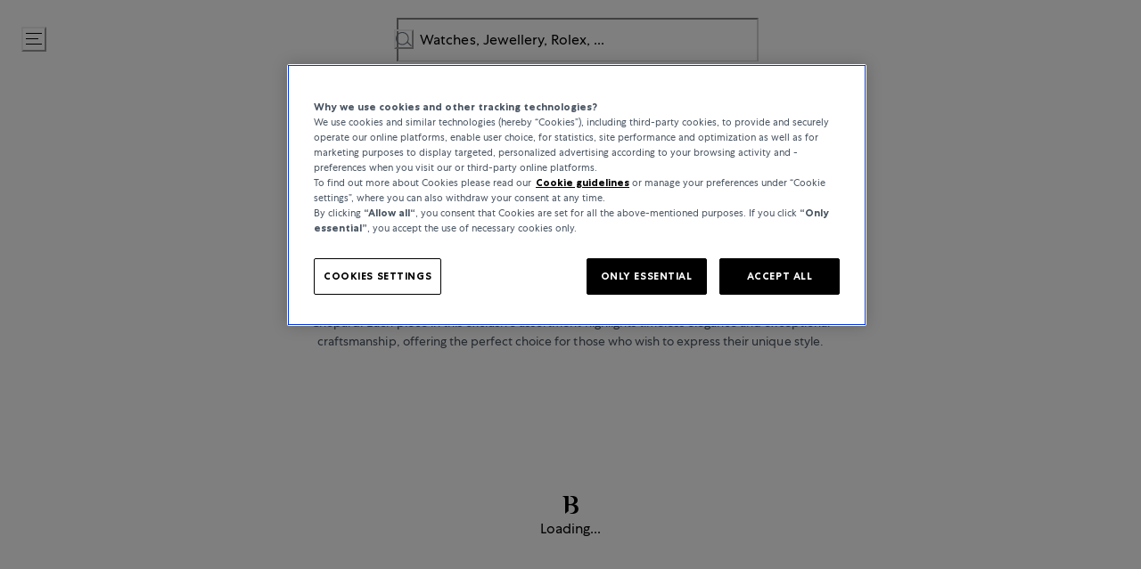

--- FILE ---
content_type: text/html; charset=utf-8
request_url: https://www.bucherer.com/de/en/buy-jewellery
body_size: 114051
content:
<!doctype html><html lang="en-DE"><head><meta name="charset" content="utf-8"/><meta name="viewport" content="width=device-width, initial-scale=1.0, minimum-scale=1.0, maximum-scale=5.0"/><meta name="format-detection" content="telephone=no"/><link data-react-helmet="true" rel="alternate" href="https://www.bucherer.com/fr/fr/bijoux" hrefLang="fr-FR"/><link data-react-helmet="true" rel="alternate" href="https://www.bucherer.com/de/de/schmuck" hrefLang="de-DE"/><link data-react-helmet="true" rel="alternate" href="https://www.bucherer.com/uk/en/jewellery" hrefLang="en-GB"/><link data-react-helmet="true" rel="alternate" href="https://www.bucherer.com/ch/de/schmuck" hrefLang="de-CH"/><link data-react-helmet="true" rel="alternate" href="https://www.bucherer.com/de/en/jewellery" hrefLang="en-DE"/><link data-react-helmet="true" rel="alternate" href="https://www.bucherer.com/ch/en/jewellery" hrefLang="en-CH"/><link data-react-helmet="true" rel="alternate" href="https://www.bucherer.com/dk/da/smykker" hrefLang="da-DK"/><link data-react-helmet="true" rel="alternate" href="https://www.bucherer.com/dk/en/jewellery" hrefLang="en-DK"/><link data-react-helmet="true" rel="alternate" href="https://www.bucherer.com/at/de/schmuck" hrefLang="de-AT"/><link data-react-helmet="true" rel="alternate" href="https://www.bucherer.com/fr/en/jewellery" hrefLang="en-FR"/><link data-react-helmet="true" rel="alternate" href="https://www.bucherer.com/ch/fr/bijoux" hrefLang="fr-CH"/><link data-react-helmet="true" rel="alternate" href="https://www.bucherer.com/at/en/jewellery" hrefLang="en-AT"/><link data-react-helmet="true" rel="alternate" href="https://www.bucherer.com/ch/en/jewellery" hrefLang="x-default"/><link data-react-helmet="true" rel="canonical" href="https://www.bucherer.com/de/en/buy-jewellery"/><link data-react-helmet="true" rel="apple-touch-icon" href="/mobify/bundle/2833/static/img/global/apple-touch-icon.png"/><link data-react-helmet="true" rel="manifest" href="/mobify/bundle/2833/static/manifest.json"/><link data-react-helmet="true" rel="stylesheet" href="/mobify/bundle/2833/static/styles/style.css"/><link data-react-helmet="true" rel="preload" href="/static/fonts/CentraNo1-Bold.woff2" as="font" type="font/woff2" crossorigin="anonymous"/><link data-react-helmet="true" rel="preload" href="/static/fonts/CentraNo1-Book.woff2" as="font" type="font/woff2" crossorigin="anonymous"/><link data-react-helmet="true" rel="preload" href="/static/fonts/CentraNo1-Light.woff2" as="font" type="font/woff2" crossorigin="anonymous"/><link data-react-helmet="true" rel="preload" href="/static/fonts/CentraNo1-Medium.woff2" as="font" type="font/woff2" crossorigin="anonymous"/><meta data-react-helmet="true" name="theme-color" content="#000000"/><meta data-react-helmet="true" name="apple-mobile-web-app-title" content="Bucherer"/><meta data-react-helmet="true" name="description" content="Explore Bucherer’s curated collection of rings, necklaces, bracelets, and more. Find luxury pieces crafted with precision and elegance, designed to be cherished forever."/><script data-react-helmet="true" src="/mobify/bundle/2833/static/head-active_data.js" id="headActiveData" type="text/javascript"></script><script data-react-helmet="true" src="/mobify/bundle/2833/static/script/OneTrust.js" type="text/javascript" defer=""></script><script data-react-helmet="true" src="https://cdn.cookielaw.org/scripttemplates/otSDKStub.js" type="text/javascript" data-domain-script="6c430de4-6e9a-4087-927d-ebc35ed348c9" data-document-language="true" defer=""></script><script data-react-helmet="true" type="application/ld+json">{"@context":"https://schema.org/","@type":"BreadcrumbList","itemListElement":[{"@type":"ListItem","position":1,"name":"Home","item":"https://bucherer-production.mobify-storefront.com/de/en"},{"@type":"ListItem","position":2,"name":"Jewellery","item":"https://bucherer-production.mobify-storefront.com/de/en/jewellery"}]}</script><script data-react-helmet="true" type="application/ld+json">{"@context":"https://schema.org/","@type":"Organization","name":"Bucherer","url":"https://www.bucherer.com/","logo":"https://www.bucherer.com/logo.png","description":"Bucherer is a Swiss luxury retailer of watches and jewellery since 1888, offering top brands and exclusive collections.","contactPoint":{"@type":"ContactPoint","telephone":"+49 89 24 26 9696","contactType":"Customer service","areaServed":"Worldwide","availableLanguages":["English","German","French"]},"sameAs":["https://www.facebook.com/Bucherer","https://www.instagram.com/Bucherer","https://www.linkedin.com/company/bucherer-ag/","https://www.youtube.com/c/BuchererWatchesJewellery","https://ch.pinterest.com/bucherer/"],"address":{"@type":"PostalAddress","streetAddress":"Ridlerstraße 57","addressLocality":"München","addressRegion":"D","postalCode":"80339","addressCountry":"DE"}}</script><style data-react-helmet="true">
                .pceDisplay {visibility: hidden;}
                .pageDisplay .pceDisplay {visibility: visible;}
            </style><style data-react-helmet="true">.variantSelector{color:#000}</style><title data-react-helmet="true">Discover Exquisite Fine Jewellery at Bucherer | Bucherer</title></head><body><div><svg xmlns="http://www.w3.org/2000/svg" xmlns:xlink="http://www.w3.org/1999/xlink" style="position: absolute; width: 0; height: 0" aria-hidden="true" id="__SVG_SPRITE_NODE__"><symbol viewBox="0 0 24 24" xmlns="http://www.w3.org/2000/svg" id="account">
    <path fill-rule="evenodd" clip-rule="evenodd" d="M17.0044 7C17.0044 9.76142 14.7652 12 12.0029 12C9.24067 12 7.00142 9.76142 7.00142 7C7.00142 4.23858 9.24067 2 12.0029 2C14.7652 2 17.0044 4.23858 17.0044 7ZM15.0038 7C15.0038 5.34315 13.6603 4 12.0029 4C10.3456 4 9.00202 5.34315 9.00202 7C9.00202 8.65685 10.3456 10 12.0029 10C13.6603 10 15.0038 8.65685 15.0038 7ZM21.8959 20.55L20.0054 16.76C19.1574 15.0683 17.4268 14.0001 15.534 14H8.47186C6.57907 14.0001 4.84848 15.0683 4.00051 16.76L2.10994 20.55C1.95392 20.8595 1.96935 21.2277 2.15071 21.5231C2.33208 21.8185 2.65351 21.999 3.00021 22H21.0057C21.3524 21.999 21.6738 21.8185 21.8551 21.5231C22.0365 21.2277 22.0519 20.8595 21.8959 20.55ZM5.79105 17.66L4.6207 20H19.3852L18.2148 17.66C17.7075 16.6441 16.6698 16.0016 15.534 16H8.47186C7.33602 16.0016 6.29839 16.6441 5.79105 17.66Z" fill="currentColor" />
</symbol><symbol viewBox="0 0 20 20" fill="none" xmlns="http://www.w3.org/2000/svg" id="alert">
<path fill-rule="evenodd" clip-rule="evenodd" d="M0 10C0 4.47715 4.47715 0 10 0C12.6522 0 15.1957 1.05357 17.0711 2.92893C18.9464 4.8043 20 7.34784 20 10C20 15.5228 15.5228 20 10 20C4.47715 20 0 15.5228 0 10ZM2 10C2 14.4183 5.58172 18 10 18C12.1217 18 14.1566 17.1571 15.6569 15.6569C17.1571 14.1566 18 12.1217 18 10C18 5.58172 14.4183 2 10 2C5.58172 2 2 5.58172 2 10ZM11 10.5C11 10.2239 10.7761 10 10.5 10H9.5C9.22386 10 9 10.2239 9 10.5V13.5C9 13.7761 9.22386 14 9.5 14H10.5C10.7761 14 11 13.7761 11 13.5V10.5ZM10.5 6C10.7761 6 11 6.22386 11 6.5V7.5C11 7.77614 10.7761 8 10.5 8H9.5C9.22386 8 9 7.77614 9 7.5V6.5C9 6.22386 9.22386 6 9.5 6H10.5Z" fill="currentColor" />
</symbol><symbol viewBox="0 0 24 24" fill="none" xmlns:inkscape="http://www.inkscape.org/namespaces/inkscape" xmlns:sodipodi="http://sodipodi.sourceforge.net/DTD/sodipodi-0.dtd" xmlns="http://www.w3.org/2000/svg" xmlns:svg="http://www.w3.org/2000/svg" id="apple">
  <sodipodi:namedview id="apple_namedview1" pagecolor="#ffffff" bordercolor="#000000" borderopacity="0.25" inkscape:showpageshadow="2" inkscape:pageopacity="0.0" inkscape:pagecheckerboard="0" inkscape:deskcolor="#d1d1d1" inkscape:zoom="9.8333333" inkscape:cx="11.949153" inkscape:cy="12" inkscape:window-width="1312" inkscape:window-height="449" inkscape:window-x="0" inkscape:window-y="25" inkscape:window-maximized="0" inkscape:current-layer="svg1"></sodipodi:namedview>
  <g clip-path="url(#apple_clip0_37937_16105)" id="apple_g1">
    <path d="M19.762 8.818C19.646 8.908 17.598 10.062 17.598 12.628C17.598 15.596 20.204 16.646 20.282 16.672C20.27 16.736 19.868 18.11 18.908 19.51C18.052 20.742 17.158 21.972 15.798 21.972C14.438 21.972 14.088 21.182 12.518 21.182C10.988 21.182 10.444 21.998 9.2 21.998C7.956 21.998 7.088 20.858 6.09 19.458C4.934 17.814 4 15.26 4 12.836C4 8.948 6.528 6.886 9.016 6.886C10.338 6.886 11.44 7.754 12.27 7.754C13.06 7.754 14.292 6.834 15.796 6.834C16.366 6.834 18.414 6.886 19.762 8.818ZM15.082 5.188C15.704 4.45 16.144 3.426 16.144 2.402C16.144 2.26 16.132 2.116 16.106 2C15.094 2.038 13.89 2.674 13.164 3.516C12.594 4.164 12.062 5.188 12.062 6.226C12.062 6.382 12.088 6.538 12.1 6.588C12.164 6.6 12.268 6.614 12.372 6.614C13.28 6.614 14.422 6.006 15.082 5.188Z" fill="#181818" id="apple_path1" />
  </g>
  <defs id="apple_defs1">
    <clipPath id="apple_clip0_37937_16105">
      <rect width="16.28" height="20" fill="white" transform="translate(4 2)" id="apple_rect1" />
    </clipPath>
  </defs>
</symbol><symbol viewBox="0 0 24 24" fill="none" xmlns="http://www.w3.org/2000/svg" id="basket">
<path fill-rule="evenodd" clip-rule="evenodd" d="M5.72 4.00002H21.5C21.7761 4.00002 22 4.22387 22 4.50002V5.00002C21.9928 5.8299 21.7687 6.64346 21.35 7.36002L19 11.49C18.4915 12.404 17.5357 12.979 16.49 13H10.26C10.0439 12.9954 9.82904 12.9652 9.62 12.91L8.62 15H19.5C19.7761 15 20 15.2239 20 15.5V16.5C20 16.7762 19.7761 17 19.5 17H7C6.72633 17.0063 6.4704 16.865 6.33 16.63L6.11 16.25C5.99438 16.0275 5.99438 15.7626 6.11 15.54L7.97 11.84C7.86843 11.7328 7.77797 11.6155 7.7 11.49L3.42 4.00002H2.5C2.22386 4.00002 2 3.77616 2 3.50002V2.50002C2 2.22387 2.22386 2.00002 2.5 2.00002H3.42C4.13737 1.99717 4.80132 2.37875 5.16 3.00002L5.72 4.00002ZM16.53 11C16.8452 10.9619 17.1236 10.7763 17.28 10.5L19.64 6.37002C19.678 6.29401 19.708 6.214 19.7376 6.13506C19.7547 6.08936 19.7717 6.04401 19.79 6.00002H6.87L9.44 10.5C9.61755 10.8076 9.94489 10.9979 10.3 11H16.53ZM18 18C16.8954 18 16 18.8954 16 20C16 21.1046 16.8954 22 18 22C19.1046 22 20 21.1046 20 20C20 18.8954 19.1046 18 18 18ZM6 20C6 18.8954 6.89543 18 8 18C9.10457 18 10 18.8954 10 20C10 21.1046 9.10457 22 8 22C6.89543 22 6 21.1046 6 20Z" fill="currentColor" />
</symbol><symbol viewBox="0 0 24 24" fill="none" xmlns="http://www.w3.org/2000/svg" id="check">
<path d="M16.5417 6.01214L7.70841 14.8022C7.63018 14.8807 7.52368 14.9248 7.41258 14.9248C7.30148 14.9248 7.19498 14.8807 7.11675 14.8022L2.62508 10.3325C2.5462 10.2547 2.50183 10.1487 2.50183 10.0381C2.50183 9.92758 2.5462 9.82161 2.62508 9.74376L3.20841 9.16328C3.28665 9.08479 3.39315 9.04064 3.50425 9.04064C3.61535 9.04064 3.72184 9.08479 3.80008 9.16328L7.40841 12.7539L15.3667 4.83461C15.5316 4.67557 15.7936 4.67557 15.9584 4.83461L16.5417 5.42337C16.6206 5.50123 16.665 5.6072 16.665 5.71776C16.665 5.82831 16.6206 5.93429 16.5417 6.01214Z" fill="currentColor" />
</symbol><symbol viewBox="0 0 24 24" fill="none" xmlns="http://www.w3.org/2000/svg" id="check-circle">
<path fill-rule="evenodd" clip-rule="evenodd" d="M2 12C2 6.47715 6.47715 2 12 2C14.6522 2 17.1957 3.05357 19.0711 4.92893C20.9464 6.8043 22 9.34784 22 12C22 17.5228 17.5228 22 12 22C6.47715 22 2 17.5228 2 12ZM10.7296 15.35L16.3496 9.72998C16.5338 9.53683 16.5338 9.23313 16.3496 9.03998L15.8196 8.50998C15.6252 8.31941 15.314 8.31941 15.1196 8.50998L10.3796 13.25L8.87963 11.76C8.78889 11.6633 8.66221 11.6085 8.52962 11.6085C8.39704 11.6085 8.27036 11.6633 8.17963 11.76L7.64963 12.29C7.55497 12.3839 7.50173 12.5117 7.50173 12.645C7.50173 12.7783 7.55497 12.9061 7.64963 13L10.0296 15.35C10.1204 15.4467 10.247 15.5015 10.3796 15.5015C10.5122 15.5015 10.6389 15.4467 10.7296 15.35Z" fill="currentColor" />
</symbol><symbol viewBox="0 0 24 24" fill="none" xmlns="http://www.w3.org/2000/svg" id="chevron-up">
<path d="M11.2801 8.22C11.4206 8.07931 11.6113 8.00018 11.8101 8H12.1901C12.3885 8.0023 12.5784 8.08112 12.7201 8.22L17.8501 13.36C17.9448 13.4539 17.998 13.5817 17.998 13.715C17.998 13.8483 17.9448 13.9761 17.8501 14.07L17.1401 14.78C17.0479 14.8741 16.9218 14.9271 16.7901 14.9271C16.6584 14.9271 16.5323 14.8741 16.4401 14.78L12.0001 10.33L7.5601 14.78C7.46621 14.8747 7.33842 14.9279 7.2051 14.9279C7.07178 14.9279 6.94398 14.8747 6.8501 14.78L6.1501 14.07C6.05544 13.9761 6.0022 13.8483 6.0022 13.715C6.0022 13.5817 6.05544 13.4539 6.1501 13.36L11.2801 8.22Z" fill="currentColor" />
</symbol><symbol viewBox="0 0 24 24" fill="none" xmlns="http://www.w3.org/2000/svg" id="chevron-down">
<path d="M12.7201 15.7802C12.5796 15.9209 12.3889 16 12.1901 16.0002H11.8101C11.6117 15.9979 11.4218 15.919 11.2801 15.7802L6.1501 10.6402C6.05544 10.5463 6.0022 10.4185 6.0022 10.2852C6.0022 10.1518 6.05544 10.024 6.1501 9.93016L6.8601 9.22016C6.95226 9.1261 7.07841 9.07309 7.2101 9.07309C7.34179 9.07309 7.46793 9.1261 7.5601 9.22016L12.0001 13.6702L16.4401 9.22016C16.534 9.12551 16.6618 9.07227 16.7951 9.07227C16.9284 9.07227 17.0562 9.12551 17.1501 9.22016L17.8501 9.93016C17.9448 10.024 17.998 10.1518 17.998 10.2852C17.998 10.4185 17.9448 10.5463 17.8501 10.6402L12.7201 15.7802Z" fill="currentColor" />
</symbol><symbol viewBox="0 0 24 24" fill="none" xmlns="http://www.w3.org/2000/svg" id="chevron-right">
<path d="M15.7799 11.2799C15.9206 11.4204 15.9997 11.611 15.9999 11.8099V12.1899C15.9976 12.3883 15.9188 12.5781 15.7799 12.7199L10.6399 17.8499C10.546 17.9445 10.4182 17.9978 10.2849 17.9978C10.1516 17.9978 10.0238 17.9445 9.92992 17.8499L9.21992 17.1399C9.12586 17.0477 9.07285 16.9215 9.07285 16.7899C9.07285 16.6582 9.12586 16.532 9.21992 16.4399L13.6699 11.9999L9.21992 7.55985C9.12526 7.46597 9.07202 7.33817 9.07202 7.20485C9.07202 7.07153 9.12526 6.94374 9.21992 6.84985L9.92992 6.14985C10.0238 6.0552 10.1516 6.00195 10.2849 6.00195C10.4182 6.00195 10.546 6.0552 10.6399 6.14985L15.7799 11.2799Z" fill="currentColor" />
</symbol><symbol viewBox="0 0 24 24" fill="none" xmlns="http://www.w3.org/2000/svg" id="chevron-left">
<path d="M8.22 12.7199C8.07931 12.5793 8.00018 12.3887 8 12.1899V11.8099C8.0023 11.6114 8.08112 11.4216 8.22 11.2799L13.36 6.14985C13.4539 6.0552 13.5817 6.00195 13.715 6.00195C13.8483 6.00195 13.9761 6.0552 14.07 6.14985L14.78 6.85985C14.8741 6.95202 14.9271 7.07816 14.9271 7.20985C14.9271 7.34154 14.8741 7.46769 14.78 7.55985L10.33 11.9999L14.78 16.4399C14.8747 16.5337 14.9279 16.6615 14.9279 16.7949C14.9279 16.9282 14.8747 17.056 14.78 17.1499L14.07 17.8499C13.9761 17.9445 13.8483 17.9978 13.715 17.9978C13.5817 17.9978 13.4539 17.9445 13.36 17.8499L8.22 12.7199Z" fill="currentColor" />
</symbol><symbol viewBox="0 0 24 24" xmlns="http://www.w3.org/2000/svg" id="dashboard">
    <path fill-rule="evenodd" clip-rule="evenodd" d="m1.3333 0h8c0.73637 0 1.3334 0.59695 1.3334 1.3333v21.333c0 0.7363-0.597 1.3333-1.3334 1.3333h-8c-0.73638 0-1.3333-0.597-1.3333-1.3333v-21.333c0-0.73638 0.59695-1.3333 1.3333-1.3333zm6.6667 21.333v-18.667h-5.3333v18.667h5.3333zm13.333-18.667v2.6667h-5.3333v-2.6667h5.3333zm-6.6666-2.6667h8c0.7363 0 1.3333 0.59695 1.3333 1.3333v5.3333c0 0.73638-0.597 1.3333-1.3333 1.3333h-8c-0.7364 0-1.3334-0.59695-1.3334-1.3333v-5.3333c0-0.73638 0.597-1.3333 1.3334-1.3333zm6.6666 13.333v8h-5.3333v-8h5.3333zm-6.6666-2.6666h8c0.7363 0 1.3333 0.5969 1.3333 1.3333v10.667c0 0.7363-0.597 1.3333-1.3333 1.3333h-8c-0.7364 0-1.3334-0.597-1.3334-1.3333v-10.667c0-0.7364 0.597-1.3333 1.3334-1.3333z" fill="currentColor" />
</symbol><symbol fill="none" viewBox="0 0 28 40" xmlns="http://www.w3.org/2000/svg" id="figma-logo">
<g clip-path="url(#figma-logo_a)">
    <path d="m7.34 39.999c3.68 0 6.6667-2.9867 6.6667-6.6667v-6.6667h-6.6667c-3.68 0-6.6667 2.9867-6.6667 6.6667s2.9867 6.6667 6.6667 6.6667z" fill="#0ACF83" />
    <path d="m0.67334 20.001c0-3.68 2.9867-6.6666 6.6667-6.6666h6.6667v13.333h-6.6667c-3.68 0-6.6667-2.9867-6.6667-6.6667z" fill="#A259FF" />
    <path d="m0.67383 6.6667c0-3.68 2.9867-6.6667 6.6667-6.6667h6.6667v13.333h-6.6667c-3.68 0-6.6667-2.9866-6.6667-6.6666z" fill="#F24E1E" />
    <path d="m14.006 0h6.6667c3.68 0 6.6666 2.9867 6.6666 6.6667 0 3.68-2.9866 6.6666-6.6666 6.6666h-6.6667v-13.333z" fill="#FF7262" />
    <path d="m27.339 20.001c0 3.68-2.9866 6.6667-6.6666 6.6667-3.6801 0-6.6667-2.9867-6.6667-6.6667s2.9866-6.6666 6.6667-6.6666c3.68 0 6.6666 2.9866 6.6666 6.6666z" fill="#1ABCFE" />
</g>
<defs>
    <clipPath id="figma-logo_a">
        <rect transform="translate(.66992)" width="26.672" height="40" fill="#fff" />
    </clipPath>
</defs>
</symbol><symbol viewBox="0 0 18 18" fill="currentColor" xmlns="http://www.w3.org/2000/svg" id="filter">
<path fill-rule="evenodd" clip-rule="evenodd" d="M5.82291 1.99998H17.4919C17.7677 1.99998 17.9914 2.22383 17.9914 2.49998V3.49998C17.9914 3.77612 17.7677 3.99998 17.4919 3.99998H5.82291C5.33634 5.37752 3.92904 6.20385 2.49033 5.95677C1.05163 5.7097 0 4.46109 0 2.99998C0 1.53887 1.05163 0.290257 2.49033 0.0431805C3.92904 -0.203896 5.33634 0.622429 5.82291 1.99998ZM2.00653 2.99998C2.00653 3.55226 2.45382 3.99998 3.00558 3.99998C3.55734 3.99998 4.00463 3.55226 4.00463 2.99998C4.00463 2.44769 3.55734 1.99998 3.00558 1.99998C2.45382 1.99998 2.00653 2.44769 2.00653 2.99998ZM17.4919 7.99998H11.8172C11.387 6.81352 10.2609 6.0235 8.9999 6.0235C7.73891 6.0235 6.61279 6.81352 6.18257 7.99998H0.507946C0.232065 7.99998 0.00841915 8.22383 0.00841915 8.49998V9.49998C0.00841915 9.77612 0.232065 9.99998 0.507946 9.99998H6.18257C6.61279 11.1864 7.73891 11.9765 8.9999 11.9765C10.2609 11.9765 11.387 11.1864 11.8172 9.99998H17.4919C17.7677 9.99998 17.9914 9.77612 17.9914 9.49998V8.49998C17.9914 8.22383 17.7677 7.99998 17.4919 7.99998ZM8.00085 8.99998C8.00085 9.55226 8.44814 9.99998 8.9999 9.99998C9.55166 9.99998 9.99895 9.55226 9.99895 8.99998C9.99895 8.44769 9.55166 7.99998 8.9999 7.99998C8.44814 7.99998 8.00085 8.44769 8.00085 8.99998ZM14.9942 12C13.7272 12.0035 12.5992 12.8042 12.1769 14H0.507946C0.232065 14 0.00841915 14.2238 0.00841915 14.5V15.5C0.00841915 15.7761 0.232065 16 0.507946 16H12.1769C12.6853 17.4394 14.1926 18.267 15.6786 17.9227C17.1646 17.5783 18.1552 16.1719 17.9799 14.6553C17.8047 13.1387 16.5195 11.9957 14.9942 12ZM13.9952 15C13.9952 15.5523 14.4425 16 14.9942 16C15.546 16 15.9933 15.5523 15.9933 15C15.9933 14.4477 15.546 14 14.9942 14C14.4425 14 13.9952 14.4477 13.9952 15Z" fill="#181818" />
</symbol><symbol viewBox="0 0 25 30" fill="none" xmlns="http://www.w3.org/2000/svg" id="file">
    <path fill-rule="evenodd" clip-rule="evenodd" d="M3.5 0L21.5 0C23.1569 0 24.5 1.34315 24.5 3L24.5 19.14C24.4989 20.3331 24.0242 21.4769 23.18 22.32L16.82 28.68C15.9769 29.5242 14.8331 29.9989 13.64 30H3.5C1.84315 30 0.5 28.6569 0.5 27L0.5 3C0.5 1.34315 1.84315 0 3.5 0ZM21.5 3L3.5 3L3.5 27H12.5L12.5 19.5C12.5 18.6716 13.1716 18 14 18L21.5 18L21.5 3Z" fill="#5C5C5C" />
</symbol><symbol viewBox="0 0 21 20" fill="none" xmlns="http://www.w3.org/2000/svg" id="flag-ca">
<path d="M5.43372 4.1665H15.5542V18.3332H5.43372V4.1665Z" fill="white" />
<path d="M0.375 4.1665H5.43383V18.3332H0.375V4.1665ZM15.5543 4.1665H20.6131V18.3332H15.5571L15.5543 4.1665ZM6.95064 11.0119L6.55397 11.1447L8.38364 12.7357C8.52331 13.1424 8.33616 13.2614 8.21604 13.4772L10.1993 13.2282L10.1519 15.2065L10.5653 15.1955L10.4731 13.231L12.462 13.4661C12.3391 13.2088 12.2301 13.0732 12.3419 12.6637L14.1688 11.1558L13.8503 11.0396C13.5877 10.8403 13.962 10.0794 14.0179 9.59798C14.0179 9.59798 12.9536 9.96045 12.8838 9.76953L12.61 9.25212L11.6407 10.3091C11.5346 10.334 11.4899 10.2925 11.4648 10.2039L11.9117 7.99593L11.2022 8.3916C11.1435 8.41927 11.0849 8.39714 11.0457 8.32796L10.3614 6.97217L9.65743 8.38053C9.60435 8.43034 9.55128 8.43587 9.50659 8.40267L8.83059 8.02637L9.23842 10.215C9.2049 10.3035 9.12669 10.3257 9.0373 10.2786L8.1071 9.23551C7.98698 9.4292 7.90597 9.74186 7.74396 9.8138C7.58473 9.88021 7.04561 9.68099 6.68526 9.60352C6.80817 10.0435 7.19366 10.7739 6.95064 11.0146V11.0119Z" fill="#FF0000" />
<path fill-rule="evenodd" clip-rule="evenodd" d="M20.8333 0H0V20H20.8333V0ZM10.4167 17.9167C14.3287 17.9167 17.5 14.7453 17.5 10.8333C17.5 6.92132 14.3287 3.75 10.4167 3.75C6.50465 3.75 3.33333 6.92132 3.33333 10.8333C3.33333 14.7453 6.50465 17.9167 10.4167 17.9167Z" fill="white" />
</symbol><symbol viewBox="0 0 20 20" fill="none" xmlns="http://www.w3.org/2000/svg" id="flag-us">
<path fill-rule="evenodd" clip-rule="evenodd" d="M0.833313 3.3335H19.7222V4.42367H0.833313V3.3335ZM0.833313 5.51383H19.7222V6.604H0.833313V5.51383ZM0.833313 7.69141H19.7222V8.78434H0.833313V7.69141ZM0.833313 9.87174H19.7222V10.9619H0.833313V9.87174ZM0.833313 12.0521H19.7222V13.1423H0.833313V12.0521ZM0.833313 14.2297H19.7222V15.3198H0.833313V14.2297ZM0.833313 16.41H19.7222V17.5002H0.833313V16.41Z" fill="#BD3D44" />
<path fill-rule="evenodd" clip-rule="evenodd" d="M0.833313 4.42383H19.7222V5.514H0.833313V4.42383ZM0.833313 6.60417H19.7222V7.69157H0.833313V6.60417ZM0.833313 8.78174H19.7222V9.87191H0.833313V8.78174ZM0.833313 10.9621H19.7222V12.0522H0.833313V10.9621ZM0.833313 13.1424H19.7222V14.2326H0.833313V13.1424ZM0.833313 15.32H19.7222V16.4102H0.833313V15.32Z" fill="white" />
<path fill-rule="evenodd" clip-rule="evenodd" d="M0.833313 3.3335H11.5994V10.9619H0.833313V3.3335Z" fill="#192F5D" />
<path fill-rule="evenodd" clip-rule="evenodd" d="M1.72974 3.66016L1.82935 3.96175H2.14478L1.89022 4.14714L1.98706 4.4515L1.72974 4.26335L1.47518 4.44873L1.57202 4.14714L1.3147 3.96175H1.63566L1.72974 3.66016ZM3.52547 3.66016L3.62231 3.96175H3.94051L3.68319 4.14714L3.78003 4.4515L3.52547 4.26335L3.26815 4.44873L3.36499 4.14714L3.11043 3.96175H3.42586L3.52547 3.66016ZM5.31844 3.66016L5.41805 3.96175H5.73071L5.47616 4.14714L5.573 4.4515L5.31567 4.26335L5.06112 4.44873L5.15796 4.14714L4.90064 3.96175H5.21883L5.31844 3.66016ZM7.11418 3.66016L7.21102 3.96175H7.52922L7.27189 4.14714L7.3715 4.4515L7.11418 4.26335L6.85685 4.44873L6.95646 4.14714L6.69914 3.96175H7.01457L7.11418 3.66016ZM8.90715 3.66016L9.00675 3.96175H9.32218L9.06763 4.14714L9.16447 4.4515L8.90715 4.26335L8.65259 4.44873L8.74943 4.14714L8.49487 3.96175H8.8103L8.90715 3.66016ZM10.7029 3.66016L10.7997 3.96175H11.1179L10.8606 4.14714L10.9602 4.4515L10.7029 4.26335L10.4456 4.44873L10.5452 4.14714L10.2878 3.96175H10.606L10.7029 3.66016ZM2.62899 4.42383L2.72583 4.72542H3.04403L2.7867 4.91081L2.88078 5.2124L2.63175 5.02702L2.37443 5.2124L2.46574 4.91081L2.21672 4.72542H2.53215L2.62899 4.42383ZM4.42196 4.42383L4.52157 4.72542H4.837L4.57967 4.91081L4.67928 5.2124L4.42196 5.02702L4.16463 5.2124L4.26424 4.91081L4.00692 4.72542H4.32511L4.42196 4.42383ZM6.21769 4.42383L6.31454 4.72542H6.63273L6.37541 4.91081L6.47225 5.2124L6.21769 5.02702L5.96037 5.2124L6.05721 4.91081L5.80265 4.72542H6.11808L6.21769 4.42383ZM8.01066 4.42383L8.11027 4.72542H8.4257L8.16838 4.91081L8.26799 5.2124L8.01066 5.02702L7.7561 5.2124L7.85295 4.91081L7.59562 4.72542H7.91659L8.01066 4.42383ZM9.8064 4.42383L9.90324 4.72542H10.2214L9.96411 4.91081L10.061 5.2124L9.8064 5.02702L9.54907 5.2124L9.64592 4.91081L9.39136 4.72542H9.70679L9.8064 4.42383ZM1.72974 5.18473L1.82935 5.49186H2.14478L1.89022 5.67724L1.98706 5.97884L1.72974 5.79069L1.47518 5.97884L1.57202 5.67448L1.3147 5.48909H1.63566L1.72974 5.18473ZM3.52547 5.18473L3.62231 5.48909H3.94051L3.68319 5.67448L3.78003 5.97607L3.52547 5.78792L3.26815 5.97607L3.36499 5.67171L3.11043 5.48633H3.42586L3.52547 5.18473ZM5.31844 5.18473L5.41805 5.48909H5.73071L5.47616 5.67448L5.573 5.97607L5.31567 5.78792L5.06112 5.97607L5.15796 5.67171L4.90064 5.48633H5.21883L5.31844 5.18473ZM7.11418 5.18473L7.21102 5.48909H7.52922L7.27189 5.67448L7.3715 5.97607L7.11418 5.78792L6.85685 5.97607L6.95646 5.67171L6.69914 5.48633H7.01457L7.11418 5.18473ZM8.90715 5.18473L9.00675 5.48909H9.32218L9.06763 5.67448L9.16447 5.97607L8.90715 5.78792L8.65259 5.97607L8.74943 5.67171L8.49487 5.48633H8.8103L8.90715 5.18473ZM10.7029 5.18473L10.7997 5.48909H11.1179L10.8606 5.67448L10.9602 5.97607L10.7029 5.78792L10.4456 5.97607L10.5452 5.67171L10.2878 5.48633H10.606L10.7029 5.18473ZM2.62899 5.9484L2.72583 6.25H3.04403L2.7867 6.43538L2.88354 6.73974L2.62899 6.55159L2.37166 6.73698L2.46851 6.43538L2.21395 6.25H2.52938L2.62899 5.9484ZM4.42196 5.9484L4.52157 6.25H4.837L4.57967 6.43538L4.67928 6.73974L4.42196 6.55159L4.16463 6.73698L4.26424 6.43538L4.00692 6.25H4.32511L4.42196 5.9484ZM6.21769 5.9484L6.31454 6.25H6.63273L6.37541 6.43538L6.47225 6.73974L6.21769 6.55159L5.96037 6.73698L6.05721 6.43538L5.80265 6.25H6.11808L6.21769 5.9484ZM8.01066 5.9484L8.11027 6.25H8.4257L8.17114 6.43538L8.26799 6.73974L8.01066 6.55159L7.7561 6.73698L7.85295 6.43538L7.59562 6.25H7.91659L8.01066 5.9484ZM9.8064 5.9484L9.90324 6.25H10.2214L9.96411 6.43538L10.061 6.73974L9.8064 6.55159L9.54907 6.73698L9.64592 6.43538L9.39136 6.25H9.70679L9.8064 5.9484ZM1.72974 6.71207L1.82935 7.01367H2.14478L1.89022 7.19905L1.98706 7.50342L1.72974 7.31526L1.47518 7.50065L1.57202 7.19905L1.3147 7.01367H1.63566L1.72974 6.71207ZM3.52547 6.71207L3.62231 7.01367H3.94051L3.68319 7.19905L3.78003 7.50065L3.52547 7.31526L3.26815 7.50065L3.36499 7.19905L3.11043 7.01367H3.42586L3.52547 6.71207ZM5.31844 6.71207L5.41805 7.01367H5.73071L5.47616 7.19905L5.573 7.50342L5.31567 7.31526L5.06112 7.50065L5.15796 7.19905L4.90064 7.01367H5.21883L5.31844 6.71207ZM7.11418 6.71207L7.21102 7.01367H7.52922L7.27189 7.19905L7.3715 7.50342L7.11418 7.31526L6.85685 7.50065L6.95646 7.19905L6.69914 7.01367H7.01457L7.11418 6.71207ZM8.90715 6.71207L9.00675 7.01367H9.32218L9.06763 7.19905L9.16447 7.50342L8.90715 7.31526L8.65259 7.50065L8.74943 7.19905L8.49487 7.01367H8.8103L8.90715 6.71207ZM10.7029 6.71207L10.7997 7.01367H11.1179L10.8606 7.19905L10.9602 7.50342L10.7029 7.31526L10.4456 7.50065L10.5452 7.19905L10.2878 7.01367H10.606L10.7029 6.71207ZM2.62899 7.47575L2.72583 7.77734H3.04403L2.7867 7.96273L2.88354 8.26432L2.62899 8.07617L2.37166 8.26432L2.46851 7.95996L2.21395 7.77457H2.52938L2.62899 7.47575ZM4.42196 7.47575L4.52157 7.77734H4.837L4.57967 7.96273L4.67928 8.26432L4.42196 8.07617L4.16463 8.26432L4.26424 7.95996L4.00692 7.77457H4.32511L4.42196 7.47575ZM6.21769 7.47575L6.31454 7.77734H6.63273L6.37541 7.96273L6.47225 8.26432L6.21769 8.07617L5.96037 8.26432L6.05721 7.95996L5.80265 7.77457H6.11808L6.21769 7.47575ZM8.01066 7.47575L8.11027 7.77734H8.4257L8.17114 7.96273L8.26799 8.26432L8.01066 8.07617L7.7561 8.26432L7.85295 7.95996L7.59562 7.77457H7.91659L8.01066 7.47575ZM9.8064 7.47575L9.90324 7.77734H10.2214L9.96411 7.96273L10.061 8.26432L9.8064 8.07617L9.54907 8.26432L9.64592 7.95996L9.39136 7.77457H9.70679L9.8064 7.47575ZM1.72974 8.23665L1.82935 8.54101H2.14478L1.89022 8.7264L1.98706 9.02522L1.72974 8.83984L1.47518 9.02522L1.57202 8.72363L1.3147 8.53825H1.63566L1.72974 8.23665ZM3.52547 8.23665L3.62231 8.54101H3.94051L3.68319 8.7264L3.7828 9.02522L3.52547 8.83984L3.26815 9.02522L3.36776 8.72363L3.11043 8.53825H3.42586L3.52547 8.23665ZM5.31844 8.23665L5.41805 8.54101H5.73071L5.47616 8.7264L5.573 9.02522L5.31567 8.83984L5.06112 9.02522L5.15796 8.72363L4.90064 8.53825H5.21883L5.31844 8.23665ZM7.11418 8.23665L7.21102 8.54101H7.52922L7.27189 8.7264L7.3715 9.02522L7.11418 8.83984L6.85685 9.02522L6.95646 8.72363L6.69914 8.53825H7.01457L7.11418 8.23665ZM8.90715 8.23665L9.00675 8.54101H9.32218L9.06763 8.7264L9.16447 9.02522L8.90715 8.83984L8.65259 9.02522L8.74943 8.72363L8.49487 8.53825H8.8103L8.90715 8.23665ZM10.7029 8.23665L10.7997 8.54101H11.1179L10.8606 8.7264L10.9602 9.02522L10.7029 8.83984L10.4456 9.02522L10.5452 8.72363L10.2878 8.53825H10.606L10.7029 8.23665ZM2.62899 9.00032L2.72583 9.30192H3.04403L2.7867 9.4873L2.88354 9.79166L2.62899 9.60351L2.37166 9.7889L2.46851 9.4873L2.21395 9.30192H2.52938L2.62899 9.00032ZM4.42196 9.00032L4.52157 9.30192H4.837L4.57967 9.4873L4.67928 9.79166L4.42196 9.60351L4.16463 9.7889L4.26424 9.4873L4.00692 9.30192H4.32511L4.42196 9.00032ZM6.21769 9.00032L6.31454 9.30192H6.63273L6.37541 9.4873L6.47225 9.79166L6.21769 9.60351L5.96037 9.7889L6.05721 9.4873L5.80265 9.30192H6.11808L6.21769 9.00032ZM8.01066 9.00032L8.11027 9.30192H8.4257L8.17114 9.4873L8.26799 9.79166L8.01066 9.60351L7.7561 9.7889L7.85295 9.4873L7.59562 9.30192H7.91659L8.01066 9.00032ZM9.8064 9.00032L9.90324 9.30192H10.2214L9.96411 9.4873L10.061 9.79166L9.8064 9.60351L9.54907 9.7889L9.64592 9.4873L9.39136 9.30192H9.70679L9.8064 9.00032ZM1.72974 9.76399L1.82935 10.0656H2.14478L1.89022 10.251L1.98706 10.5526L1.72974 10.3672L1.47518 10.5526L1.57202 10.2482L1.3147 10.0628H1.63566L1.72974 9.76399ZM3.52547 9.76399L3.62231 10.0656H3.94051L3.68319 10.251L3.7828 10.5526L3.52547 10.3672L3.26815 10.5526L3.36776 10.2482L3.11043 10.0628H3.42586L3.52547 9.76399ZM5.31844 9.76399L5.41805 10.0656H5.73071L5.48169 10.251L5.57853 10.5526L5.32121 10.3672L5.06665 10.5526L5.16349 10.2482L4.90617 10.0628H5.22437L5.31844 9.76399ZM7.11418 9.76399L7.21102 10.0656H7.52922L7.27189 10.251L7.3715 10.5526L7.11418 10.3672L6.85685 10.5526L6.95646 10.2482L6.69914 10.0628H7.01457L7.11418 9.76399ZM8.90715 9.76399L9.00675 10.0656H9.32218L9.06763 10.251L9.16447 10.5526L8.90715 10.3672L8.65259 10.5526L8.74943 10.2482L8.49487 10.0628H8.8103L8.90715 9.76399ZM10.7029 9.76399L10.7997 10.0656H11.1179L10.8606 10.251L10.9602 10.5526L10.7029 10.3672L10.4456 10.5526L10.5452 10.2482L10.2878 10.0628H10.606L10.7029 9.76399Z" fill="white" />
<path fill-rule="evenodd" clip-rule="evenodd" d="M20 0H0V20H20V0ZM10.4167 17.5C14.3287 17.5 17.5 14.3287 17.5 10.4167C17.5 6.50465 14.3287 3.33333 10.4167 3.33333C6.50465 3.33333 3.33333 6.50465 3.33333 10.4167C3.33333 14.3287 6.50465 17.5 10.4167 17.5Z" fill="white" />
</symbol><symbol fill="none" xmlns="http://www.w3.org/2000/svg" viewBox="0 0 24 24" id="flag-gb">
    <g clip-path="url(#flag-gb_clip0)">
        <path d="M29.5 4h-34v17h34V4z" fill="#006" />
        <path d="M-4.5 4v1.9L25.699 21h3.8v-1.9L-.698 4H-4.5zm34 0v1.9L-.7 21H-4.5v-1.9L25.699 4h3.8z" fill="#fff" />
        <path d="M9.667 4v17h5.666V4H9.667zM-4.5 9.667v5.666h34V9.667h-34z" fill="#fff" />
        <path d="M-4.5 10.8v3.4h34v-3.4h-34zM10.8 4v17h3.4V4h-3.4zM-4.5 21l11.333-5.667h2.534L-1.966 21H-4.5zm0-17L6.833 9.667H4.3l-8.799-4.4V4zm20.133 5.667L26.965 4H29.5L18.167 9.667h-2.535zM29.5 21l-11.333-5.667H20.7l8.799 4.4V21z" fill="#C00" />
        <path fill-rule="evenodd" clip-rule="evenodd" d="M24 0H0v24h24V0zM12.5 21a8.5 8.5 0 100-17 8.5 8.5 0 000 17z" fill="#fff" />
    </g>
    <defs>
        <clipPath id="flag-gb_clip0">
            <path fill="#fff" d="M0 0h24v24H0z" />
        </clipPath>
    </defs>
</symbol><symbol fill="none" xmlns="http://www.w3.org/2000/svg" viewBox="0 0 24 24" id="flag-fr">
    <g clip-path="url(#flag-fr_clip0)">
        <g clip-path="url(#flag-fr_clip1)">
            <path d="M25.25 4H-.25v17h25.5V4z" fill="#ED2939" />
            <path d="M16.75 4h-17v17h17V4z" fill="#fff" />
            <path d="M8.25 4h-8.5v17h8.5V4z" fill="#002395" />
        </g>
        <path fill-rule="evenodd" clip-rule="evenodd" d="M24 0H0v24h24V0zM12.5 21a8.5 8.5 0 100-17 8.5 8.5 0 000 17z" fill="#fff" />
    </g>
    <defs>
        <clipPath id="flag-fr_clip0">
            <path fill="#fff" d="M0 0h24v24H0z" />
        </clipPath>
        <clipPath id="flag-fr_clip1">
            <path fill="#fff" transform="translate(-.25 4)" d="M0 0h25.5v17H0z" />
        </clipPath>
    </defs>
</symbol><symbol fill="none" xmlns="http://www.w3.org/2000/svg" viewBox="0 0 24 24" id="flag-it">
    <g clip-path="url(#flag-it_clip0)">
        <path fill-rule="evenodd" clip-rule="evenodd" d="M0 3h22.667v1.308H0V3zm0 2.616h22.667v1.309H0V5.616zM0 8.23h22.667v1.312H0V8.229zm0 2.617h22.667v1.308H0v-1.308zm0 2.616h22.667v1.309H0v-1.309zm0 2.613h22.667v1.309H0v-1.309zm0 2.617h22.667V20H0v-1.308z" fill="#BD3D44" />
        <path fill-rule="evenodd" clip-rule="evenodd" d="M0 4.308h22.667v1.308H0V4.308zm0 2.617h22.667V8.23H0V6.925zm0 2.613h22.667v1.308H0V9.538zm0 2.616h22.667v1.308H0v-1.308zm0 2.617h22.667v1.308H0V14.77zm0 2.613h22.667v1.308H0v-1.308z" fill="#fff" />
        <path fill-rule="evenodd" clip-rule="evenodd" d="M0 3h12.92v9.154H0V3z" fill="#192F5D" />
        <path fill-rule="evenodd" clip-rule="evenodd" d="M1.076 3.392l.12.362h.378l-.306.222.116.365-.308-.225-.306.222.116-.362-.308-.222h.385l.113-.362zm2.155 0l.116.362h.382l-.31.222.117.365-.305-.225-.31.222.117-.362-.305-.222h.378l.12-.362zm2.151 0l.12.362h.375l-.306.222.117.365-.31-.225-.305.222.117-.362-.31-.222h.383l.12-.362zm2.155 0l.116.362h.382l-.309.222.12.365-.309-.225-.309.222.12-.362-.309-.222h.378l.12-.362zm2.152 0l.12.362h.378l-.306.222.116.365-.308-.225-.306.222.116-.362-.305-.222h.378l.117-.362zm2.155 0l.116.362h.381l-.308.222.12.365-.31-.225-.308.222.12-.362-.31-.222h.382l.117-.362zm-9.69.916l.117.362h.382l-.309.223.113.362-.299-.223-.309.223.11-.362-.299-.223h.379l.116-.362zm2.152 0l.12.362h.378l-.308.223.12.362-.31-.223-.308.223.12-.362-.31-.223h.382l.116-.362zm2.155 0l.116.362h.382l-.309.223.117.362-.306-.223-.309.223.117-.362-.306-.223h.379l.12-.362zm2.152 0l.12.362h.378l-.309.223.12.362-.31-.223-.305.223.117-.362-.31-.223H8.5l.113-.362zm2.155 0l.116.362h.382l-.31.223.117.362-.305-.223-.31.223.117-.362-.305-.223h.378l.12-.362zm-9.692.913l.12.369h.378l-.306.222.116.362-.308-.226-.306.226.116-.365-.308-.222h.385l.113-.366zm2.155 0l.116.366h.382l-.31.222.117.362-.305-.226-.31.226.117-.365-.305-.223h.378l.12-.362zm2.151 0l.12.366h.375l-.306.222.117.362-.31-.226-.305.226.117-.365-.31-.223h.383l.12-.362zm2.155 0l.116.366h.382l-.309.222.12.362-.309-.226-.309.226.12-.365-.309-.223h.378l.12-.362zm2.152 0l.12.366h.378l-.306.222.116.362-.308-.226-.306.226.116-.365-.305-.223h.378l.117-.362zm2.155 0l.116.366h.381l-.308.222.12.362-.31-.226-.308.226.12-.365-.31-.223h.382l.117-.362zm-9.69.917l.117.362h.382l-.309.222.116.365-.305-.225-.309.222.116-.362-.305-.222h.378l.12-.362zm2.152 0l.12.362h.378l-.308.222.12.365-.31-.225-.308.222.12-.362-.31-.222h.382l.116-.362zm2.155 0l.116.362h.382l-.309.222.117.365-.306-.225-.309.222.117-.362-.306-.222h.379l.12-.362zm2.152 0l.12.362h.378l-.306.222.117.365-.31-.225-.305.222.117-.362-.31-.222H8.5l.113-.362zm2.155 0l.116.362h.382l-.31.222.117.365-.305-.225-.31.222.117-.362-.305-.222h.378l.12-.362zm-9.692.916l.12.362h.378l-.306.223.116.365-.308-.226L.77 8l.116-.361-.308-.223h.385l.113-.362zm2.155 0l.116.362h.382l-.31.223.117.361-.305-.222L2.92 8l.117-.361-.305-.223h.378l.12-.362zm2.151 0l.12.362h.375l-.306.223.117.365-.31-.226L5.074 8l.117-.361-.31-.223h.383l.12-.362zm2.155 0l.116.362h.382l-.309.223.12.365-.309-.226L7.228 8l.12-.361-.309-.223h.378l.12-.362zm2.152 0l.12.362h.378l-.306.223.116.365-.308-.226L9.383 8 9.5 7.64l-.305-.223h.378l.117-.362zm2.155 0l.116.362h.381l-.308.223.12.365-.31-.226-.308.222.12-.361-.31-.223h.382l.117-.362zm-9.69.917l.117.361h.382l-.309.223.116.362-.305-.226-.309.226.116-.365-.305-.223h.378l.12-.358zm2.152 0l.12.361h.378l-.308.223.12.362-.31-.226-.308.226.12-.365-.31-.223h.382l.116-.358zm2.155 0l.116.361h.382l-.309.223.117.362-.306-.226-.309.226.117-.365-.306-.223h.379l.12-.358zm2.152 0l.12.361h.378l-.306.223.117.362-.31-.226-.305.226.117-.365-.31-.223H8.5l.113-.358zm2.155 0l.116.361h.382l-.31.223.117.362-.305-.226-.31.226.117-.365-.305-.223h.378l.12-.358zm-9.692.913l.12.365h.378l-.306.222.116.359-.308-.223-.306.223.116-.362-.308-.222h.385l.113-.362zm2.155 0l.116.365h.382l-.31.222.12.359-.308-.223-.31.223.12-.362-.308-.222h.378l.12-.362zm2.151 0l.12.365h.375l-.306.222.117.359-.31-.223-.305.223.117-.362-.31-.222h.383l.12-.362zm2.155 0l.116.365h.382l-.309.222.12.359-.309-.223-.309.223.12-.362-.309-.222h.378l.12-.362zm2.152 0l.12.365h.378l-.306.222.116.359-.308-.223-.306.223.116-.362-.305-.222h.378l.117-.362zm2.155 0l.116.365h.381l-.308.222.12.359-.31-.223-.308.223.12-.362-.31-.222h.382l.117-.362zm-9.69.916l.117.362h.382l-.309.222.116.366-.305-.226-.309.222.116-.362-.305-.222h.378l.12-.362zm2.152 0l.12.362h.378l-.308.222.12.366-.31-.226-.308.222.12-.362-.31-.222h.382l.116-.362zm2.155 0l.116.362h.382l-.309.222.117.366-.306-.226-.309.222.117-.362-.306-.222h.379l.12-.362zm2.152 0l.12.362h.378l-.306.222.117.366-.31-.226-.305.222.117-.362-.31-.222H8.5l.113-.362zm2.155 0l.116.362h.382l-.31.222.117.366-.305-.226-.31.222.117-.362-.305-.222h.378l.12-.362zm-9.692.916l.12.362h.378l-.306.223.116.362-.308-.223-.306.223.116-.366-.308-.222h.385l.113-.358zm2.155 0l.116.362h.382l-.31.223.12.362-.308-.223-.31.223.12-.366-.308-.222h.378l.12-.358zm2.151 0l.12.362h.375l-.299.223.116.362-.309-.223-.305.223.116-.366-.309-.222h.382l.113-.358zm2.155 0l.116.362h.382l-.309.223.12.362-.309-.223-.309.223.12-.366-.309-.222h.378l.12-.358zm2.152 0l.12.362h.378l-.306.223.116.362-.308-.223-.306.223.116-.366-.305-.222h.378l.117-.358zm2.155 0l.116.362h.381l-.308.223.12.362-.31-.223-.308.223.12-.366-.31-.222h.382l.117-.358z" fill="#fff" />
        <g clip-path="url(#flag-it_clip1)">
            <path d="M25.25 4H-.25v17h25.5V4z" fill="#009246" />
            <path d="M25.25 4h-17v17h17V4z" fill="#fff" />
            <path d="M25.25 4h-8.5v17h8.5V4z" fill="#CE2B37" />
        </g>
        <path fill-rule="evenodd" clip-rule="evenodd" d="M24 0H0v24h24V0zM12.5 21a8.5 8.5 0 100-17 8.5 8.5 0 000 17z" fill="#fff" />
    </g>
    <defs>
        <clipPath id="flag-it_clip0">
            <path fill="#fff" d="M0 0h24v24H0z" />
        </clipPath>
        <clipPath id="flag-it_clip1">
            <path fill="#fff" transform="translate(-.25 4)" d="M0 0h25.5v17H0z" />
        </clipPath>
    </defs>
</symbol><symbol fill="none" xmlns="http://www.w3.org/2000/svg" viewBox="0 0 24 24" id="flag-cn">
    <g clip-path="url(#flag-cn_clip0)">
        <g clip-path="url(#flag-cn_clip1)">
            <path d="M32 4H4v18.667h28V4z" fill="#EE1C25" />
            <path d="M8.666 5.867l1.646 5.065-4.309-3.13h5.326l-4.308 3.13 1.645-5.065zM13.698 5.008l-.155 1.768-.914-1.522 1.634.695-1.73.398 1.165-1.34zM15.87 7.083l-.83 1.57-.25-1.758 1.235 1.275-1.749-.305 1.594-.782zM16.076 10.213l-1.398 1.095.488-1.707.609 1.667-1.473-.991 1.774-.064zM13.663 11.527L13.58 13.3l-.975-1.483 1.66.626-1.711.47 1.109-1.386z" fill="#FF0" />
        </g>
        <path fill-rule="evenodd" clip-rule="evenodd" d="M24 0H0v24h24V0zM12.5 21a8.5 8.5 0 100-17 8.5 8.5 0 000 17z" fill="#fff" />
    </g>
    <defs>
        <clipPath id="flag-cn_clip0">
            <path fill="#fff" d="M0 0h24v24H0z" />
        </clipPath>
        <clipPath id="flag-cn_clip1">
            <path fill="#fff" transform="translate(4 4)" d="M0 0h28v18.667H0z" />
        </clipPath>
    </defs>
</symbol><symbol fill="none" xmlns="http://www.w3.org/2000/svg" viewBox="0 0 36 24" id="flag-jp">
    <path fill-rule="evenodd" clip-rule="evenodd" d="M7 4h12.92v9.154H7V4z" fill="#192F5D" />
    <path fill-rule="evenodd" clip-rule="evenodd" d="M8.076 4.392l.12.362h.378l-.306.222.116.365-.308-.225-.306.222.116-.362-.308-.222h.385l.113-.362zm2.155 0l.116.362h.382l-.31.222.117.365-.305-.225-.31.222.117-.362-.305-.222h.378l.12-.362zm2.151 0l.12.362h.375l-.306.222.117.365-.31-.225-.305.222.117-.362-.31-.222h.383l.12-.362zm2.155 0l.116.362h.382l-.309.222.12.365-.309-.225-.309.222.12-.362-.309-.222h.379l.119-.362zm2.152 0l.12.362h.378l-.306.222.116.365-.308-.225-.306.222.116-.362-.305-.222h.378l.117-.362zm2.154 0l.117.362h.381l-.308.222.12.365-.31-.225-.308.222.12-.362-.31-.222h.382l.116-.362zm-9.688.916l.116.362h.382l-.309.223.113.362-.299-.223-.309.223.11-.362-.299-.223h.379l.116-.362zm2.151 0l.12.362h.378l-.308.223.12.362-.31-.223-.308.223.12-.362-.31-.223h.382l.116-.362zm2.155 0l.116.362h.382l-.309.223.117.362-.306-.223-.309.223.117-.362-.306-.223h.379l.12-.362zm2.152 0l.12.362h.378l-.309.223.12.362-.31-.223-.305.223.117-.362-.31-.223h.386l.113-.362zm2.155 0l.116.362h.382l-.31.223.117.362-.305-.223-.31.223.117-.362-.305-.223h.378l.12-.362zm-9.692.913l.12.369h.378l-.306.222.116.362-.308-.226-.306.226.116-.365-.308-.222h.385l.113-.366zm2.155 0l.116.366h.382l-.31.222.117.362-.305-.226-.31.226.117-.365-.305-.223h.378l.12-.362zm2.151 0l.12.366h.375l-.306.222.117.362-.31-.226-.305.226.117-.365-.31-.223h.383l.12-.362zm2.155 0l.116.366h.382l-.309.222.12.362-.309-.226-.309.226.12-.365-.309-.223h.379l.119-.362zm2.152 0l.12.366h.378l-.306.222.116.362-.308-.226-.306.226.116-.365-.305-.223h.378l.117-.362zm2.154 0l.117.366h.381l-.308.222.12.362-.31-.226-.308.226.12-.365-.31-.223h.382l.116-.362zm-9.688.917l.116.362h.382l-.309.222.116.365-.305-.225-.309.222.116-.362-.305-.222h.378l.12-.362zm2.151 0l.12.362h.378l-.308.222.12.365-.31-.225-.308.222.12-.362-.31-.222h.382l.116-.362zm2.155 0l.116.362h.382l-.309.222.117.365-.306-.225-.309.222.117-.362-.306-.222h.379l.12-.362zm2.152 0l.12.362h.378l-.306.222.117.365-.31-.225-.305.222.117-.362-.31-.222h.386l.113-.362zm2.155 0l.116.362h.382l-.31.222.117.365-.305-.225-.31.222.117-.362-.305-.222h.378l.12-.362zm-9.692.916l.12.362h.378l-.306.223.116.365-.308-.226L7.77 9l.116-.361-.308-.223h.385l.113-.362zm2.155 0l.116.362h.382l-.31.223.117.361-.305-.222L9.92 9l.117-.361-.305-.223h.378l.12-.362zm2.151 0l.12.362h.375l-.306.223.117.365-.31-.226-.305.222.117-.361-.31-.223h.383l.12-.362zm2.155 0l.116.362h.382l-.309.223.12.365-.309-.226-.309.222.12-.361-.309-.223h.379l.119-.362zm2.152 0l.12.362h.378l-.306.223.116.365-.308-.226-.306.222.116-.361-.305-.223h.378l.117-.362zm2.154 0l.117.362h.381l-.308.223.12.365-.31-.226-.308.222.12-.361-.31-.223h.382l.116-.362zm-9.688.917l.116.361h.382l-.309.223.116.362-.305-.226-.309.226.116-.365-.305-.223h.378l.12-.358zm2.151 0l.12.361h.378l-.308.223.12.362-.31-.226-.308.226.12-.365-.31-.223h.382l.116-.358zm2.155 0l.116.361h.382l-.309.223.117.362-.306-.226-.309.226.117-.365-.306-.223h.379l.12-.358zm2.152 0l.12.361h.378l-.306.223.117.362-.31-.226-.305.226.117-.365-.31-.223h.386l.113-.358zm2.155 0l.116.361h.382l-.31.223.117.362-.305-.226-.31.226.117-.365-.305-.223h.378l.12-.358zm-9.692.913l.12.365h.378l-.306.222.116.359-.308-.223-.306.223.116-.362-.308-.222h.385l.113-.362zm2.155 0l.116.365h.382l-.31.222.12.359-.308-.223-.31.223.12-.362-.308-.222h.378l.12-.362zm2.151 0l.12.365h.375l-.306.222.117.359-.31-.223-.305.223.117-.362-.31-.222h.383l.12-.362zm2.155 0l.116.365h.382l-.309.222.12.359-.309-.223-.309.223.12-.362-.309-.222h.379l.119-.362zm2.152 0l.12.365h.378l-.306.222.116.359-.308-.223-.306.223.116-.362-.305-.222h.378l.117-.362zm2.154 0l.117.365h.381l-.308.222.12.359-.31-.223-.308.223.12-.362-.31-.222h.382l.116-.362zm-9.688.916l.116.362h.382l-.309.222.116.366-.305-.226-.309.222.116-.362-.305-.222h.378l.12-.362zm2.151 0l.12.362h.378l-.308.222.12.366-.31-.226-.308.222.12-.362-.31-.222h.382l.116-.362zm2.155 0l.116.362h.382l-.309.222.117.366-.306-.226-.309.222.117-.362-.306-.222h.379l.12-.362zm2.152 0l.12.362h.378l-.306.222.117.366-.31-.226-.305.222.117-.362-.31-.222h.386l.113-.362zm2.155 0l.116.362h.382l-.31.222.117.366-.305-.226-.31.222.117-.362-.305-.222h.378l.12-.362zm-9.692.916l.12.362h.378l-.306.223.116.362-.308-.223-.306.223.116-.366-.308-.222h.385l.113-.358zm2.155 0l.116.362h.382l-.31.223.12.362-.308-.223-.31.223.12-.366-.308-.222h.378l.12-.358zm2.151 0l.12.362h.375l-.299.223.116.362-.309-.223-.305.223.116-.366-.309-.222h.382l.113-.358zm2.155 0l.116.362h.382l-.309.223.12.362-.309-.223-.309.223.12-.366-.309-.222h.379l.119-.358zm2.152 0l.12.362h.378l-.306.223.116.362-.308-.223-.306.223.116-.366-.305-.222h.378l.117-.358zm2.154 0l.117.362h.381l-.308.223.12.362-.31-.223-.308.223.12-.366-.31-.222h.382l.116-.358z" fill="#fff" />
    <path d="M36 0H0v24h36V0z" fill="#fff" />
    <path d="M18 19.2a7.2 7.2 0 100-14.4 7.2 7.2 0 000 14.4z" fill="#BC002D" />
    <path fill-rule="evenodd" clip-rule="evenodd" d="M30 0H6v24h24V0zM18.5 21a8.5 8.5 0 100-17 8.5 8.5 0 000 17z" fill="#fff" />
</symbol><symbol viewBox="0 0 128 128" xmlns="http://www.w3.org/2000/svg" xmlns:xlink="http://www.w3.org/1999/xlink" id="github-logo">
<defs>
    <circle id="github-logo_e" cx="64" cy="64" r="56" />
    <filter id="github-logo_m" x="-7.1%" y="-5.4%" width="114.3%" height="114.3%">
        <feMorphology in="SourceAlpha" operator="dilate" radius="1" result="shadowSpreadOuter1"></feMorphology>
        <feOffset dy="2" in="shadowSpreadOuter1" result="shadowOffsetOuter1"></feOffset>
        <feGaussianBlur in="shadowOffsetOuter1" result="shadowBlurOuter1" stdDeviation="2"></feGaussianBlur>
        <feComposite in="shadowBlurOuter1" in2="SourceAlpha" operator="out" result="shadowBlurOuter1"></feComposite>
        <feColorMatrix in="shadowBlurOuter1" values="0 0 0 0 0 0 0 0 0 0 0 0 0 0 0 0 0 0 0.240942029 0"></feColorMatrix>
    </filter>
    <linearGradient id="github-logo_l" x1="50%" x2="50%" y2="100%">
        <stop stop-color="#FEFEFE" offset="0" />
        <stop stop-color="#E0E0E0" offset="1" />
    </linearGradient>
    <linearGradient id="github-logo_j" x1="50%" x2="50%" y1="100%">
        <stop stop-color="#492779" offset="0" />
        <stop stop-color="#892793" offset="1" />
    </linearGradient>
    <path id="github-logo_d" d="M12 64.034c0 23.025 14.885 42.472 35.555 49.367 2.6.456 3.575-1.105 3.575-2.47 0-1.237-.065-5.334-.065-9.692C38 103.644 34.62 98.05 33.58 95.124c-.585-1.496-3.12-6.114-5.33-7.35-1.82-.976-4.42-3.382-.065-3.447 4.095-.065 7.02 3.772 7.995 5.333 4.68 7.87 12.155 5.66 15.145 4.293.455-3.382 1.82-5.66 3.315-6.96-11.57-1.3-23.66-5.788-23.66-25.69 0-5.66 2.015-10.343 5.33-13.985-.52-1.3-2.34-6.634.52-13.79 0 0 4.355-1.365 14.3 5.334 4.16-1.17 8.58-1.756 13-1.756s8.84.586 13 1.756c9.945-6.764 14.3-5.333 14.3-5.333 2.86 7.154 1.04 12.487.52 13.788 3.315 3.642 5.33 8.26 5.33 13.984 0 19.968-12.155 24.39-23.725 25.692 1.885 1.626 3.51 4.748 3.51 9.626 0 6.96-.065 12.553-.065 14.31 0 1.365.975 2.99 3.575 2.47C101.115 106.507 116 86.995 116 64.035 116 35.284 92.73 12 64 12S12 35.285 12 64.034z" />
    <filter id="github-logo_k" x="-.5%" y="-.5%" width="101%" height="102%">
        <feOffset dy="1" in="SourceAlpha" result="shadowOffsetOuter1"></feOffset>
        <feColorMatrix in="shadowOffsetOuter1" values="0 0 0 0 1 0 0 0 0 1 0 0 0 0 1 0 0 0 0.529296875 0"></feColorMatrix>
    </filter>
    <filter id="github-logo_i" x="-1%" y="-1%" width="101.9%" height="103%">
        <feGaussianBlur in="SourceAlpha" result="shadowBlurInner1" stdDeviation="1"></feGaussianBlur>
        <feOffset in="shadowBlurInner1" result="shadowOffsetInner1"></feOffset>
        <feComposite in="shadowOffsetInner1" in2="SourceAlpha" k2="-1" k3="1" operator="arithmetic" result="shadowInnerInner1"></feComposite>
        <feColorMatrix in="shadowInnerInner1" values="0 0 0 0 0.258823529 0 0 0 0 0.137254902 0 0 0 0 0.431372549 0 0 0 0.703549592 0"></feColorMatrix>
    </filter>
</defs>
<g fill="none" fill-rule="evenodd">
    <path d="M0 0h128v128H0z" />
    <use fill="#000" filter="url(#github-logo_m)" xlink:href="#github-logo_e" />
    <use fill="#FFF" fill-opacity="0" stroke="#BABABA" stroke-opacity=".5" stroke-width="2" xlink:href="#github-logo_e" />
    <circle cx="64" cy="64" r="56" fill="url(#github-logo_l)" />
    <use fill="#000" filter="url(#github-logo_k)" xlink:href="#github-logo_d" />
    <use fill="url(#github-logo_j)" xlink:href="#github-logo_d" />
    <use fill="#000" filter="url(#github-logo_i)" xlink:href="#github-logo_d" />
</g>
</symbol><symbol viewBox="0 0 28 28" fill="none" xmlns:inkscape="http://www.inkscape.org/namespaces/inkscape" xmlns:sodipodi="http://sodipodi.sourceforge.net/DTD/sodipodi-0.dtd" xmlns="http://www.w3.org/2000/svg" xmlns:svg="http://www.w3.org/2000/svg" id="google">
  <sodipodi:namedview id="google_namedview5" pagecolor="#ffffff" bordercolor="#000000" borderopacity="0.25" inkscape:showpageshadow="2" inkscape:pageopacity="0.0" inkscape:pagecheckerboard="0" inkscape:deskcolor="#d1d1d1" inkscape:zoom="5.9" inkscape:cx="15.677966" inkscape:cy="15.59322" inkscape:window-width="1552" inkscape:window-height="551" inkscape:window-x="109" inkscape:window-y="1375" inkscape:window-maximized="0" inkscape:current-layer="svg5"></sodipodi:namedview>
  <g clip-path="url(#google_clip0_710_6223)" id="google_g4" transform="translate(-5.7627118,-5.9322035)">
    <path d="m 29.6,20.2273 c 0,-0.7091 -0.0636,-1.3909 -0.1818,-2.0455 H 20 V 22.05 h 5.3818 c -0.2318,1.25 -0.9363,2.3091 -1.9954,3.0182 v 2.5091 h 3.2318 C 28.5091,25.8364 29.6,23.2727 29.6,20.2273 Z" fill="#4285f4" id="google_path1" />
    <path d="m 20,30 c 2.7,0 4.9636,-0.8955 6.6181,-2.4227 l -3.2318,-2.5091 c -0.8954,0.6 -2.0409,0.9545 -3.3863,0.9545 -2.6046,0 -4.8091,-1.7591 -5.5955,-4.1227 h -3.3409 v 2.5909 C 12.7091,27.7591 16.0909,30 20,30 Z" fill="#34a853" id="google_path2" />
    <path d="m 14.4045,21.9 c -0.2,-0.6 -0.3136,-1.2409 -0.3136,-1.9 0,-0.6591 0.1136,-1.3 0.3136,-1.9 V 15.5091 H 11.0636 C 10.3864,16.8591 10,18.3864 10,20 c 0,1.6136 0.3864,3.1409 1.0636,4.4909 z" fill="#fbbc04" id="google_path3" />
    <path d="m 20,13.9773 c 1.4681,0 2.7863,0.5045 3.8227,1.4954 l 2.8682,-2.8682 C 24.9591,10.9909 22.6954,10 20,10 c -3.9091,0 -7.2909,2.2409 -8.9364,5.5091 L 14.4045,18.1 C 15.1909,15.7364 17.3954,13.9773 20,13.9773 Z" fill="#e94235" id="google_path4" />
  </g>
  <defs id="google_defs5">
    <clipPath id="google_clip0_710_6223">
      <rect width="20" height="20" fill="#ffffff" transform="translate(10,10)" id="google_rect5" x="0" y="0" />
    </clipPath>
  </defs>
</symbol><symbol viewBox="0 0 24 24" xmlns="http://www.w3.org/2000/svg" id="hamburger">
    <path fill-rule="evenodd" clip-rule="evenodd" d="M20.5 7H3.5C3.22386 7 3 6.77614 3 6.5V5.5C3 5.22386 3.22386 5 3.5 5H20.5C20.7761 5 21 5.22386 21 5.5V6.5C21 6.77614 20.7761 7 20.5 7ZM21 12.5V11.5C21 11.2239 20.7761 11 20.5 11H3.5C3.22386 11 3 11.2239 3 11.5V12.5C3 12.7761 3.22386 13 3.5 13H20.5C20.7761 13 21 12.7761 21 12.5ZM21 17.5V18.5C21 18.7761 20.7761 19 20.5 19H3.5C3.22386 19 3 18.7761 3 18.5V17.5C3 17.2239 3.22386 17 3.5 17H20.5C20.7761 17 21 17.2239 21 17.5Z" fill="currentColor" />
</symbol><symbol viewBox="0 0 24 24" fill="none" xmlns="http://www.w3.org/2000/svg" id="info">
<path fill-rule="evenodd" clip-rule="evenodd" d="M2 12C2 6.47715 6.47715 2 12 2C14.6522 2 17.1957 3.05357 19.0711 4.92893C20.9464 6.8043 22 9.34784 22 12C22 17.5228 17.5228 22 12 22C6.47715 22 2 17.5228 2 12ZM4 12C4 16.4183 7.58172 20 12 20C14.1217 20 16.1566 19.1571 17.6569 17.6569C19.1571 16.1566 20 14.1217 20 12C20 7.58172 16.4183 4 12 4C7.58172 4 4 7.58172 4 12ZM13 12.5C13 12.2239 12.7761 12 12.5 12H11.5C11.2239 12 11 12.2239 11 12.5V15.5C11 15.7761 11.2239 16 11.5 16H12.5C12.7761 16 13 15.7761 13 15.5V12.5ZM12.5 8C12.7761 8 13 8.22386 13 8.5V9.5C13 9.77614 12.7761 10 12.5 10H11.5C11.2239 10 11 9.77614 11 9.5V8.5C11 8.22386 11.2239 8 11.5 8H12.5Z" fill="currentColor" />
</symbol><symbol viewBox="0 0 20 20" fill="none" xmlns="http://www.w3.org/2000/svg" id="social-facebook">
<path fill-rule="evenodd" clip-rule="evenodd" d="M10 0C15.5229 0 20 4.47715 20 10C20 14.9912 16.3432 19.1283 11.5625 19.8785V12.8906H13.8926L14.3359 10H11.5625V8.125C11.5625 7.345 11.9387 6.58509 13.1381 6.56299C13.156 6.56267 13.174 6.5625 13.1922 6.5625H14.4531V4.10156C14.4531 4.10156 13.5767 3.95203 12.6249 3.91464C12.4889 3.9093 12.3514 3.90625 12.2146 3.90625C9.93047 3.90625 8.4375 5.29063 8.4375 7.79688V10H5.89844V12.8906H8.4375V19.8785C3.65684 19.1283 0 14.9912 0 10C0 4.47715 4.47715 0 10 0Z" fill="currentColor" />
</symbol><symbol viewBox="0 0 16 16" fill="none" xmlns="http://www.w3.org/2000/svg" id="social-instagram">
<path d="M4.44444 0C3.2657 0 2.13524 0.468253 1.30175 1.30175C0.468253 2.13524 0 3.2657 0 4.44444V11.5556C0 12.7343 0.468253 13.8648 1.30175 14.6983C2.13524 15.5317 3.2657 16 4.44444 16H11.5556C12.7343 16 13.8648 15.5317 14.6983 14.6983C15.5317 13.8648 16 12.7343 16 11.5556V4.44444C16 3.2657 15.5317 2.13524 14.6983 1.30175C13.8648 0.468253 12.7343 0 11.5556 0H4.44444ZM13.3333 1.77778C13.8222 1.77778 14.2222 2.17778 14.2222 2.66667C14.2222 3.15556 13.8222 3.55556 13.3333 3.55556C12.8444 3.55556 12.4444 3.15556 12.4444 2.66667C12.4444 2.17778 12.8444 1.77778 13.3333 1.77778ZM8 3.55556C9.17874 3.55556 10.3092 4.02381 11.1427 4.8573C11.9762 5.6908 12.4444 6.82126 12.4444 8C12.4444 9.17874 11.9762 10.3092 11.1427 11.1427C10.3092 11.9762 9.17874 12.4444 8 12.4444C6.82126 12.4444 5.6908 11.9762 4.8573 11.1427C4.02381 10.3092 3.55556 9.17874 3.55556 8C3.55556 6.82126 4.02381 5.6908 4.8573 4.8573C5.6908 4.02381 6.82126 3.55556 8 3.55556ZM8 5.33333C7.64969 5.33345 7.30284 5.40256 6.97924 5.53673C6.65564 5.67089 6.36164 5.86748 6.11401 6.11527C5.86639 6.36306 5.67 6.65719 5.53605 6.98088C5.4021 7.30457 5.33322 7.65147 5.33333 8.00178C5.33345 8.35209 5.40256 8.69894 5.53673 9.02254C5.67089 9.34614 5.86748 9.64014 6.11527 9.88776C6.36306 10.1354 6.65719 10.3318 6.98088 10.4657C7.30457 10.5997 7.65147 10.6686 8.00178 10.6684C8.70926 10.6682 9.38767 10.3869 9.88776 9.88651C10.3879 9.38608 10.6687 8.70748 10.6684 8C10.6682 7.29252 10.3869 6.61411 9.88651 6.11401C9.38608 5.61392 8.70748 5.3331 8 5.33333Z" fill="currentColor" />
</symbol><symbol viewBox="0 0 20 16" fill="none" xmlns="http://www.w3.org/2000/svg" id="social-twitter">
<path fill-rule="evenodd" clip-rule="evenodd" d="M17.6367 2.52885C18.4961 2.02885 19.1406 1.23077 19.4434 0.288462C18.6621 0.75 17.7734 1.08654 16.8555 1.26923C16.084 0.5 15.0195 0 13.8379 0C11.5723 0 9.74609 1.79808 9.74609 4.02885C9.74609 4.34615 9.76562 4.67308 9.83398 4.96154C6.43555 4.77885 3.42773 3.25962 1.38672 0.817308C1.04492 1.41346 0.830078 2.02885 0.830078 2.77885C0.830078 4.16346 1.55273 5.39423 2.66602 6.125C1.99219 6.10577 1.36719 5.92308 0.810547 5.625V5.67308C0.810547 7.63462 2.22656 9.26923 4.10156 9.63461C3.75 9.73077 3.37891 9.77885 3.00781 9.77885C2.75391 9.77885 2.5 9.75 2.24609 9.70192C2.75391 11.2981 4.28711 12.4904 6.06445 12.5096C4.67773 13.6058 2.89062 14.4231 0.976562 14.4231C0.644531 14.4231 0.322266 14.4038 0 14.3558C1.80664 15.5 3.98438 16 6.29883 16C13.8379 16 17.959 9.84615 17.959 4.50962V3.98077C18.75 3.41346 19.4434 2.71154 20 1.88462C19.2578 2.21154 18.4766 2.43269 17.6367 2.52885Z" fill="currentColor" />
</symbol><symbol viewBox="0 0 22 16" fill="none" xmlns="http://www.w3.org/2000/svg" id="social-youtube">
<path fill-rule="evenodd" clip-rule="evenodd" d="M17.5399 0.339985L18.9999 0.489985C20.7284 0.685348 22.0264 2.1607 21.9999 3.89999V12.1C22.0264 13.8393 20.7284 15.3146 18.9999 15.51L17.5999 15.66C13.2315 16.11 8.82835 16.11 4.45991 15.66L2.99991 15.51C1.27143 15.3146 -0.0265361 13.8393 -9.13677e-05 12.1V3.89999C-0.0265361 2.1607 1.27143 0.685348 2.99991 0.489985L4.39991 0.339985C8.76835 -0.109992 13.1715 -0.109992 17.5399 0.339985ZM10.1099 11.22L13.9999 8.61999H14.0599C14.2695 8.48341 14.3959 8.25017 14.3959 7.99999C14.3959 7.7498 14.2695 7.51656 14.0599 7.37999L10.1699 4.77999C9.94024 4.62475 9.64368 4.60885 9.39873 4.73865C9.15379 4.86845 9.00041 5.12278 8.99991 5.39999V10.6C9.01281 10.8581 9.15765 11.0913 9.38324 11.2173C9.60883 11.3433 9.8834 11.3443 10.1099 11.22Z" fill="currentColor" />
</symbol><symbol viewBox="0 0 24 24" fill="none" xmlns="http://www.w3.org/2000/svg" id="store">
<path d="M21.92 9.42C21.94 9.3 21.95 9.17 21.95 9.04C21.95 8.68 21.64 7.25 21.02 4.76C20.91 4.31 20.51 4 20.05 4H3.9C3.44 4 3.04 4.31 2.93 4.76C2.32 7.24 2 8.68 2 9.04C2 9.17 2.01 9.29 2.03 9.44L2.06 9.69C2.28 10.75 3.01 11.6 3.97 12.01V19.53C3.97 20.08 4.42 20.53 4.97 20.53H13.97C14.52 20.53 14.97 20.08 14.97 19.53V12.18C15.53 12.04 16.05 11.77 16.46 11.38C16.88 11.78 17.4 12.06 17.97 12.19V19.53C17.97 20.08 18.42 20.53 18.97 20.53C19.52 20.53 19.97 20.08 19.97 19.53V12.01C20.92 11.59 21.67 10.73 21.89 9.59L21.91 9.44M12.98 18.53H5.98V12.19C6.47 12.07 6.92 11.84 7.31 11.53C7.37 11.48 7.44 11.44 7.5 11.38C7.56 11.44 7.63 11.48 7.69 11.53C8.26 12 8.96999 12.28 9.74999 12.28C10.53 12.28 11.24 11.99 11.81 11.53C11.87 11.48 11.94 11.44 12 11.38C12.06 11.44 12.13 11.48 12.19 11.53C12.44 11.73 12.7 11.91 13 12.03V18.53H12.98ZM19.94 9.14V9.2V9.22V9.27C19.9 9.47 19.8 9.64 19.68 9.79C19.45 10.08 19.11 10.27 18.72 10.27C18.49 10.27 18.28 10.19 18.1 10.08C17.8 9.91 17.57 9.63 17.5 9.27C17.41 8.8 16.91 8.47 16.43 8.47C15.95 8.47 15.54 8.81 15.45 9.27C15.38 9.61 15.16 9.89 14.87 10.06C14.68 10.18 14.46 10.26 14.23 10.26C13.73 10.26 13.3 9.95 13.11 9.51C13.08 9.43 13.03 9.36 13.02 9.27C12.93 8.8 12.43 8.47 11.95 8.47C11.47 8.47 11.06 8.8 10.97 9.27C10.95 9.36 10.91 9.43 10.88 9.51C10.69 9.95 10.26 10.26 9.76 10.26C9.26 10.26 8.83 9.95 8.64 9.51C8.61 9.43 8.56 9.36 8.55 9.27C8.46 8.8 7.95 8.47 7.48 8.47C7.01 8.47 6.59 8.8 6.5 9.27C6.48 9.36 6.44 9.43 6.41 9.51C6.22 9.95 5.79 10.26 5.29 10.26C4.89 10.26 4.54 10.06 4.32 9.79C4.21 9.66 4.12 9.52 4.09 9.36L4.06 9.12L4.05 9.05C4.07 8.78 4.39 7.37 4.73 5.97H19.31C19.65 7.36 19.97 8.77 19.99 9.01C19.99 9.05 19.99 9.08 19.98 9.12L19.94 9.14Z" fill="black" />
</symbol><symbol viewBox="0 0 30 28" xmlns="http://www.w3.org/2000/svg" id="like">
    <path fill-rule="evenodd" clip-rule="evenodd" d="m18.741 11.63 1.837-3.686c0.3732-0.73309 0.5566-1.5481 0.5333-2.3704v-0.46222c0-0.11826-0.0115-0.23382-0.0335-0.34562-1e-3 -0.00477-0.0019-0.00953-0.0029-0.01429-0.0141-0.06846-0.0321-0.13548-0.0538-0.20081-2e-4 -5.9e-4 -4e-4 -0.00118-6e-4 -0.00176-0.2353-0.70617-0.9017-1.2153-1.6869-1.2153h-0.166c-0.2525 0.00188-0.4762 0.16365-0.557 0.40296l-0.7111 2.1096c-0.2206 0.65833-0.7188 1.1868-1.363 1.4459l-0.5096 0.20148c-0.9303 0.38132-1.7178 1.0445-2.2518 1.8963l-1.446 2.3703c-0.4323 0.6918-1.1899 1.1125-2.0053 1.1141h-0.0095-1.0548v9.4815h0.69926c0.03816-5e-4 0.07624-5e-4 0.11434 0 1.0221 0.0144 2.0026 0.4159 2.742 1.1259 0.7573 0.7581 1.7847 1.1844 2.8562 1.1852h7.3956c0.9671-0.0039 1.8348-0.5949 2.1926-1.4933l1.2681-3.1645c0.335-0.841 0.5079-1.7377 0.5097-2.6429v-3.366c0-1.3091-1.0613-2.3703-2.3704-2.3703h-5.9259zm4.3071-2.6667h1.6188c2.7819 0 5.037 2.2552 5.037 5.037v3.3713c-0.0024 1.2413-0.2395 2.471-0.6988 3.6242l-0.0022 0.0054-1.266 3.1591c-3e-4 1e-3 -7e-4 0.0019-0.0011 0.0028-0.761 1.9076-2.6041 3.1623-4.6581 3.1705l-0.0108 1e-4h-7.3975c-1.7659-0.0013-3.4595-0.6988-4.7139-1.9403-0.2595-0.243-0.6032-0.3761-0.95906-0.3711l-0.01884 3e-4h-1.2169c-0.59762 0.6896-1.4799 1.1259-2.4642 1.1259h-2.3704c-1.8 0-3.2593-1.4592-3.2593-3.2593v-10.667c0-1.8001 1.4592-3.2593 3.2593-3.2593h2.3704c1.0395 0 1.9653 0.4866 2.5621 1.2444h1.294l1.3544-2.2204 0.0087-0.01386c0.8301-1.3239 2.054-2.3546 3.4998-2.9472l0.0155-0.00633 0.3842-0.15189 0.6689-1.9846c0.4446-1.3162 1.6745-2.206 3.0637-2.2163l0.0099-7.3e-5h0.1759c2.4546 0 4.4444 1.9898 4.4444 4.4444v0.4286c0.0269 1.1832-0.2234 2.3554-0.7299 3.4232zm-16.455 2.7459c-0.08716-0.0504-0.18836-0.0792-0.2963-0.0792h-2.3704c-0.32728 0-0.59259 0.2653-0.59259 0.5926v10.667c0 0.3273 0.26531 0.5926 0.59259 0.5926h2.3704c0.10794 0 0.20914-0.0288 0.2963-0.0793 0.17713-0.1024 0.2963-0.2939 0.2963-0.5133v-10.667c0-0.2194-0.11917-0.4109-0.2963-0.5134z" fill="currentColor" />
</symbol><symbol viewBox="0 0 24 24" fill="none" xmlns="http://www.w3.org/2000/svg" id="lock">
<path fill-rule="evenodd" clip-rule="evenodd" d="M12 2C8.68629 2 6 4.68629 6 8V10C4.89543 10 4 10.8954 4 12V20C4 21.1046 4.89543 22 6 22H18C19.1046 22 20 21.1046 20 20V12C20 10.8954 19.1046 10 18 10V8C18 4.68629 15.3137 2 12 2ZM18 12V20H6V12H18ZM8 8V10H16V8C16 5.79086 14.2091 4 12 4C9.79086 4 8 5.79086 8 8Z" fill="currentColor" />
</symbol><symbol viewBox="0 0 22 28" xmlns="http://www.w3.org/2000/svg" id="plug">
    <path fill-rule="evenodd" clip-rule="evenodd" d="m17.667 8.6665h3.3334c0.3682 0 0.6666 0.29848 0.6666 0.66667v1.3333c0 0.3682-0.2984 0.6667-0.6666 0.6667h-0.6667v3.12c-0.0094 1.401-0.5698 2.7421-1.56 3.7333l-2.6 2.6667c-0.6733 0.6671-1.5616 1.0735-2.5067 1.1466v4.6667c0 0.3682-0.2984 0.6667-0.6666 0.6667h-4c-0.36819 0-0.66666-0.2985-0.66666-0.6667v-4.6667c-0.93979-0.0622-1.8275-0.4541-2.5067-1.1066l-2.6-2.6667c-0.99994-1.001-1.5611-2.3584-1.56-3.7733v-3.12h-0.66667c-0.36819 0-0.66666-0.2985-0.66666-0.6667v-1.3333c0-0.36819 0.29848-0.66667 0.66666-0.66667h3.3333v-7.3333c0-0.36819 0.29847-0.66667 0.66666-0.66667h1.3333c0.36819 0 0.66666 0.29848 0.66666 0.66667v7.3333h8v-7.3333c0-0.36819 0.2984-0.66667 0.6666-0.66667h1.3334c0.3682 0 0.6666 0.29848 0.6666 0.66667v7.3333zm-0.7866 7.68c0.504-0.5011 0.7872-1.1826 0.7866-1.8933v-3.12h-13.333v3.12c-5.7e-4 0.7107 0.28261 1.3922 0.78666 1.8933l2.4 2.4c0.37472 0.3752 0.88308 0.5862 1.4133 0.5867h4.1333c0.5303-5e-4 1.0387-0.2115 1.4134-0.5867l2.4-2.4z" fill="currentColor" />
</symbol><symbol viewBox="0 0 24 24" fill="none" xmlns="http://www.w3.org/2000/svg" id="plus">
<path d="M19 11.5V12.5C19 12.7761 18.7761 13 18.5 13H13V18.5C13 18.7761 12.7761 19 12.5 19H11.5C11.2239 19 11 18.7761 11 18.5V13H5.5C5.22386 13 5 12.7761 5 12.5V11.5C5 11.2239 5.22386 11 5.5 11H11V5.5C11 5.22386 11.2239 5 11.5 5H12.5C12.7761 5 13 5.22386 13 5.5V11H18.5C18.7761 11 19 11.2239 19 11.5Z" fill="currentColor" />
</symbol><symbol viewBox="0 0 20 20" fill="none" xmlns="http://www.w3.org/2000/svg" id="receipt">
<path fill-rule="evenodd" clip-rule="evenodd" d="M15.8333 1.66675H4.16667C3.70643 1.66675 3.33333 2.03984 3.33333 2.50008V16.0501C3.3364 16.2707 3.42272 16.4821 3.575 16.6417L5.15 18.2084C5.22523 18.2894 5.33116 18.3348 5.44167 18.3334H5.68333C5.79383 18.3348 5.89977 18.2894 5.975 18.2084L7.5 16.6667C7.57693 16.5882 7.68176 16.5433 7.79167 16.5417C7.90138 16.5442 8.00589 16.589 8.08333 16.6667L9.59166 18.1751C9.6669 18.256 9.77283 18.3014 9.88333 18.3001H10.125C10.2355 18.3014 10.3414 18.256 10.4167 18.1751L11.9333 16.6667C12.0103 16.5882 12.1151 16.5433 12.225 16.5417C12.3289 16.5483 12.4267 16.5928 12.5 16.6667L14.0083 18.1751C14.0836 18.256 14.1895 18.3014 14.3 18.3001H14.5417C14.6522 18.3014 14.7581 18.256 14.8333 18.1751L16.425 16.6667C16.579 16.5115 16.6657 16.302 16.6667 16.0834V2.50008C16.6667 2.03984 16.2936 1.66675 15.8333 1.66675ZM12.9167 8.33341C13.1468 8.33341 13.3333 8.14687 13.3333 7.91675V7.08341C13.3333 6.8533 13.1468 6.66675 12.9167 6.66675H7.08333C6.85321 6.66675 6.66667 6.8533 6.66667 7.08341V7.91675C6.66667 8.14687 6.85321 8.33341 7.08333 8.33341H12.9167ZM10.4167 11.6667C10.6468 11.6667 10.8333 11.4802 10.8333 11.2501V10.4167C10.8333 10.1866 10.6468 10.0001 10.4167 10.0001H7.08333C6.85321 10.0001 6.66667 10.1866 6.66667 10.4167V11.2501C6.66667 11.4802 6.85321 11.6667 7.08333 11.6667H10.4167ZM14.45 16.2668L15 15.7167V3.33341H5V15.7001L5.56667 16.2668L6.59167 15.2417C6.74688 15.0878 6.95638 15.001 7.175 15.0001H8.38333C8.60195 15.001 8.81145 15.0878 8.96667 15.2417L10 16.2751L11.075 15.2417C11.2323 15.0858 11.4452 14.9988 11.6667 15.0001H12.8333C13.0519 15.001 13.2614 15.0878 13.4167 15.2417L13.7 15.5251L13.8333 15.6584L14.45 16.2668Z" fill="currentColor" />
</symbol><symbol viewBox="0 0 24 24" xmlns="http://www.w3.org/2000/svg" id="search">
    <path fill-rule="evenodd" clip-rule="evenodd" d="M16.3333 15.0715L19.8889 18.6313C20.0477 18.8079 20.0398 19.0783 19.8711 19.2454L19.2489 19.8684C19.1654 19.9526 19.0518 20 18.9333 20C18.8148 20 18.7012 19.9526 18.6178 19.8684L15.0622 16.3085C14.9639 16.21 14.8746 16.1028 14.7956 15.9881L14.1289 15.0982C13.0258 15.9801 11.656 16.4602 10.2444 16.4598C7.33565 16.4699 4.80802 14.461 4.15798 11.6223C3.50794 8.78365 4.90898 5.87288 7.53164 4.61326C10.1543 3.35364 13.2986 4.08134 15.1031 6.36555C16.9076 8.64977 16.8906 11.8809 15.0622 14.1459L15.9511 14.76C16.0899 14.849 16.2182 14.9535 16.3333 15.0715ZM5.79991 10.2301C5.79991 12.6877 7.78976 14.6799 10.2444 14.6799C11.4231 14.6799 12.5536 14.2111 13.3871 13.3766C14.2206 12.5421 14.6888 11.4103 14.6888 10.2301C14.6888 7.77254 12.699 5.7803 10.2444 5.7803C7.78976 5.7803 5.79991 7.77254 5.79991 10.2301Z" fill="currentColor" />
</symbol><symbol viewBox="0 0 20 20" fill="none" xmlns="http://www.w3.org/2000/svg" id="signout">
    <path fill-rule="evenodd" clip-rule="evenodd" d="M4.16667 15.8333H8.75C8.98012 15.8333 9.16667 16.0199 9.16667 16.25V17.0833C9.16667 17.3135 8.98012 17.5 8.75 17.5H4.16667C3.24619 17.5 2.5 16.7538 2.5 15.8333L2.5 4.16667C2.5 3.24619 3.24619 2.5 4.16667 2.5L8.75 2.5C8.98012 2.5 9.16667 2.68655 9.16667 2.91667V3.75C9.16667 3.98012 8.98012 4.16667 8.75 4.16667L4.16667 4.16667L4.16667 15.8333ZM13.0333 5.125L17.3167 9.4C17.4324 9.5181 17.4981 9.67632 17.5 9.84167V10.1583C17.4999 10.324 17.4339 10.4829 17.3167 10.6L13.0333 14.875C12.9551 14.9539 12.8486 14.9983 12.7375 14.9983C12.6264 14.9983 12.5199 14.9539 12.4417 14.875L11.85 14.2917C11.7711 14.2134 11.7268 14.1069 11.7268 13.9958C11.7268 13.8847 11.7711 13.7782 11.85 13.7L14.725 10.8333L6.25 10.8333C6.01988 10.8333 5.83333 10.6468 5.83333 10.4167V9.58333C5.83333 9.35322 6.01988 9.16667 6.25 9.16667L14.725 9.16667L11.85 6.3C11.7716 6.2232 11.7274 6.11807 11.7274 6.00833C11.7274 5.89859 11.7716 5.79347 11.85 5.71667L12.4417 5.125C12.5199 5.04612 12.6264 5.00175 12.7375 5.00175C12.8486 5.00175 12.9551 5.04612 13.0333 5.125Z" fill="currentColor" />
</symbol><symbol viewBox="0 0 18 18" fill="none" xmlns="http://www.w3.org/2000/svg" id="user">
<path fill-rule="evenodd" clip-rule="evenodd" d="M13.1704 4.83341C13.1704 7.1346 11.3044 9.00008 9.00252 9.00008C6.70063 9.00008 4.83459 7.1346 4.83459 4.83341C4.83459 2.53223 6.70063 0.666748 9.00252 0.666748C11.3044 0.666748 13.1704 2.53223 13.1704 4.83341ZM11.5033 4.83341C11.5033 3.4527 10.3836 2.33341 9.00251 2.33341C7.62138 2.33341 6.50176 3.4527 6.50176 4.83341C6.50176 6.21413 7.62138 7.33341 9.00251 7.33341C10.3836 7.33341 11.5033 6.21413 11.5033 4.83341ZM17.2467 16.1251L15.6712 12.9667C14.9646 11.557 13.5224 10.6668 11.9451 10.6667H6.05997C4.48264 10.6668 3.04048 11.557 2.33384 12.9667L0.758362 16.1251C0.628348 16.383 0.641206 16.6899 0.792341 16.936C0.943477 17.1822 1.21134 17.3325 1.50025 17.3334H16.5048C16.7937 17.3325 17.0616 17.1822 17.2127 16.936C17.3638 16.6899 17.3767 16.383 17.2467 16.1251ZM3.82595 13.7167L2.85066 15.6667H15.1544L14.1791 13.7167C13.7563 12.8701 12.8916 12.3347 11.9451 12.3334H6.05996C5.11343 12.3347 4.24874 12.8701 3.82595 13.7167Z" fill="#181818" />
</symbol><symbol viewBox="0 0 24 24" fill="none" xmlns="http://www.w3.org/2000/svg" id="visibility">
<path fill-rule="evenodd" clip-rule="evenodd" d="M21.9878 11.7C20.3582 7.61646 16.3881 4.95484 11.9939 5C7.629 4.97475 3.69114 7.61877 2.05997 11.67C2.02156 11.7758 2.00129 11.8874 2.00001 12C1.99948 12.1063 2.01986 12.2116 2.05997 12.31C3.68479 16.3691 7.62406 19.022 11.9939 19C16.3588 19.0252 20.2967 16.3812 21.9279 12.33C21.9706 12.2254 21.9911 12.113 21.9878 12C22.0041 11.9007 22.0041 11.7993 21.9878 11.7ZM11.9939 17C8.6124 16.9924 5.5333 15.0498 4.06875 12C5.52824 8.94598 8.61076 7.00199 11.9939 7.00199C15.3771 7.00199 18.4596 8.94598 19.9191 12C18.4545 15.0498 15.3754 16.9924 11.9939 17ZM8.99575 12C8.99575 10.3431 10.3381 9 11.9939 9C13.6498 9 14.9921 10.3431 14.9921 12C14.9921 13.6569 13.6498 15 11.9939 15C10.3381 15 8.99575 13.6569 8.99575 12Z" fill="currentColor" />
</symbol><symbol viewBox="0 0 24 24" fill="none" xmlns="http://www.w3.org/2000/svg" id="visibility-off">
<path fill-rule="evenodd" clip-rule="evenodd" d="M21.9878 11.7001C20.3582 7.61654 16.3881 4.95492 11.9939 5.00008C7.629 4.97483 3.69114 7.61885 2.05997 11.6701C2.02156 11.7759 2.00129 11.8875 2.00001 12.0001C1.99948 12.1063 2.01986 12.2117 2.05997 12.3101C3.68479 16.3692 7.62406 19.0221 11.9939 19.0001C16.3588 19.0253 20.2967 16.3813 21.9279 12.3301C21.9706 12.2255 21.9911 12.1131 21.9878 12.0001C22.0041 11.9007 22.0041 11.7994 21.9878 11.7001ZM11.9939 17.0001C8.6124 16.9925 5.5333 15.0499 4.06875 12.0001C5.52824 8.94606 8.61076 7.00207 11.9939 7.00207C15.3771 7.00207 18.4596 8.94606 19.9191 12.0001C18.4545 15.0499 15.3754 16.9925 11.9939 17.0001ZM8.99575 12.0001C8.99575 10.3432 10.3381 9.00008 11.9939 9.00008C13.6498 9.00008 14.9921 10.3432 14.9921 12.0001C14.9921 13.6569 13.6498 15.0001 11.9939 15.0001C10.3381 15.0001 8.99575 13.6569 8.99575 12.0001Z" fill="currentColor" />
<g filter="url(#visibility-off_filter0_i)">
<line x1="3.06066" y1="2.93934" x2="20.0312" y2="19.9099" stroke="currentColor" stroke-width="3" />
</g>
<defs>
<filter id="visibility-off_filter0_i" x="2" y="1.87868" width="19.0919" height="19.0919" filterUnits="userSpaceOnUse" color-interpolation-filters="sRGB">
<feFlood flood-opacity="0" result="BackgroundImageFix"></feFlood>
<feBlend mode="normal" in="SourceGraphic" in2="BackgroundImageFix" result="shape"></feBlend>
<feColorMatrix in="SourceAlpha" type="matrix" values="0 0 0 0 0 0 0 0 0 0 0 0 0 0 0 0 0 0 127 0" result="hardAlpha"></feColorMatrix>
<feOffset dy="2"></feOffset>
<feComposite in2="hardAlpha" operator="arithmetic" k2="-1" k3="1"></feComposite>
<feColorMatrix type="matrix" values="0 0 0 0 1 0 0 0 0 1 0 0 0 0 1 0 0 0 1 0"></feColorMatrix>
<feBlend mode="normal" in2="shape" result="effect1_innerShadow"></feBlend>
</filter>
</defs>
</symbol><symbol viewBox="0 0 22 20" fill="none" xmlns="http://www.w3.org/2000/svg" id="heart">
<path d="M6.37862 1.00005C4.99671 1.00005 3.6222 1.54619 2.57466 2.64249C0.479536 4.83503 0.473517 8.35409 2.56622 10.5483L10.9486 19.3391C11.1515 19.5536 11.5371 19.5536 11.74 19.3391C14.5362 16.4128 17.3261 13.4832 20.1224 10.5568C22.2175 8.36421 22.2175 4.84358 20.1224 2.651C18.0273 0.458421 14.601 0.458372 12.5059 2.651L11.3486 3.85091L10.1912 2.64249C9.06169 1.45591 7.66226 0.994307 6.37868 1.00005H6.37862ZM6.37862 2.07231C7.46763 2.07231 8.56236 2.5147 9.40819 3.39988L10.957 5.02529C11.1599 5.23982 11.5455 5.23982 11.7485 5.02529L13.2888 3.40839C14.9804 1.63801 17.6477 1.63805 19.3394 3.40839C21.031 5.17873 21.031 8.03757 19.3394 9.8079C16.6761 12.5951 14.0117 15.3861 11.3485 18.1733L3.35758 9.79941C1.6671 8.02688 1.66595 5.17018 3.35758 3.39988C4.20338 2.51471 5.28961 2.07231 6.37862 2.07231Z" fill="currentColor" stroke="currentColor" stroke-width="0.5" />
</symbol><symbol viewBox="0 0 20 19" fill="none" xmlns="http://www.w3.org/2000/svg" id="heart-solid">
 <g>
  <path stroke="null" fill-rule="evenodd" clip-rule="evenodd" d="m10,2.07c1.1586,-1.26976 2.7819,-2.01646 4.5,-2.07c3.0376,0 5.5,2.46243 5.5,5.5c0,3.59623 -3.9978,7.5375 -6.3954,9.9013c-0.2159,0.2128 -0.4188,0.4129 -0.6046,0.5987l-2.28,2.28c-0.1405,0.1407 -0.3312,0.2198 -0.53,0.22l-0.38,0c-0.19884,-0.0002 -0.38948,-0.0793 -0.53,-0.22l-2.28,-2.28c-0.18584,-0.1858 -0.38873,-0.3859 -0.6046,-0.5987c-2.39765,-2.3638 -6.3954,-6.30507 -6.3954,-9.9013c0,-3.03757 2.46243,-5.5 5.5,-5.5c1.7181,0.05354 3.34137,0.80024 4.5,2.07z" fill="#181818" id="heart-solid_svg_1" />
  <path id="heart-solid_svg_2" d="m4.37505,1.62507l0.74991,-0.18758" fill="currentColor" />
 </g>

</symbol><symbol viewBox="0 0 24 24" xmlns="http://www.w3.org/2000/svg" id="close">
<path d="M6.513 7.947l-4.94 4.94L2.987 14.3l4.94-4.94 5.013 5.013 1.414-1.414L9.34 7.947l4.96-4.96-1.414-1.414-4.96 4.96L3.04 1.646 1.626 3.06l4.887 4.887z" fill="currentColor" fill-rule="evenodd" />
</symbol><symbol viewBox="0 0 38 22" fill="none" xmlns="http://www.w3.org/2000/svg" id="cc-amex">
<rect x="0.5" y="0.5" width="37" height="21" rx="3.5" fill="white" />
<path d="M10 2H28V11.7169L27.109 13.109L28 14.348V20H10V10.8399L10.5568 10.1995L10 9.58701V2Z" fill="#016FD0" />
<path d="M13.4942 14.5427V11.7167H16.4864L16.8074 12.1352L17.1391 11.7167H28V14.3478C28 14.3478 27.716 14.5399 27.3875 14.5427H21.3735L21.0116 14.0972V14.5427H19.8255V13.7823C19.8255 13.7823 19.6635 13.8884 19.3132 13.8884H18.9095V14.5427H17.1137L16.7931 14.1152L16.4676 14.5427L13.4942 14.5427ZM10 9.58676L10.6747 8.01367H11.8417L12.2246 8.89485V8.01367H13.6752L13.9031 8.65056L14.1241 8.01367H20.6357V8.33386C20.6357 8.33386 20.978 8.01367 21.5406 8.01367L23.6534 8.02107L24.0297 8.8907V8.01367H25.2436L25.5777 8.51321V8.01367H26.8028V10.8397H25.5777L25.2575 10.3385V10.8397H23.474L23.2947 10.3942H22.8152L22.6387 10.8397H21.4292C20.9452 10.8397 20.6357 10.526 20.6357 10.526V10.8397H18.8121L18.4501 10.3942V10.8397H11.6688L11.4896 10.3942H11.0116L10.8337 10.8397H10V9.58676Z" fill="white" />
<path d="M10.9135 8.36218L10.0034 10.4782H10.5959L10.7639 10.0545H11.7401L11.9071 10.4782H12.5127L11.6035 8.36218H10.9135ZM11.2502 8.85462L11.5478 9.59507H10.9518L11.2502 8.85462ZM12.5753 10.4778V8.36182L13.4173 8.36494L13.9071 9.72922L14.3851 8.36182H15.2204V10.4778H14.6913V8.91866L14.1306 10.4778H13.6667L13.1043 8.91866V10.4778H12.5753ZM15.5823 10.4778V8.36182H17.3085V8.83513H16.1169V9.19707H17.2807V9.64256H16.1169V10.0184H17.3085V10.4778H15.5823ZM17.6148 8.36218V10.4782H18.1438V9.72644H18.3665L19.0008 10.4782H19.6473L18.9512 9.69859C19.2369 9.67449 19.5315 9.42931 19.5315 9.04866C19.5315 8.60338 19.1821 8.36218 18.792 8.36218H17.6148ZM18.1438 8.83549H18.7485C18.8936 8.83549 18.9991 8.94896 18.9991 9.05822C18.9991 9.19879 18.8623 9.28096 18.7563 9.28096H18.1438V8.83549ZM20.2876 10.4778H19.7475V8.36182H20.2876V10.4778ZM21.5684 10.4778H21.4518C20.8877 10.4778 20.5452 10.0334 20.5452 9.42852C20.5452 8.8087 20.8838 8.36182 21.5962 8.36182H22.1809V8.86298H21.5748C21.2857 8.86298 21.0811 9.08866 21.0811 9.43373C21.0811 9.84353 21.315 10.0156 21.6519 10.0156H21.7911L21.5684 10.4778ZM22.7195 8.36218L21.8094 10.4782H22.4019L22.5698 10.0545H23.546L23.7131 10.4782H24.3187L23.4094 8.36218H22.7195ZM23.0562 8.85462L23.3538 9.59507H22.7578L23.0562 8.85462ZM24.3804 10.4778V8.36182H25.053L25.9118 9.69129V8.36182H26.4408V10.4778H25.79L24.9094 9.11356V10.4778H24.3804ZM13.8561 14.1808V12.0648H15.5823V12.5381H14.3907V12.9001H15.5545V13.3456H14.3907V13.7214H15.5823V14.1808H13.8561ZM22.3146 14.1808V12.0648H24.0408V12.5381H22.8491V12.9001H24.0074V13.3456H22.8491V13.7214H24.0407V14.1808H22.3146ZM15.6493 14.1808L16.4898 13.1359L15.6293 12.0648H16.2958L16.8082 12.7269L17.3225 12.0648H17.9628L17.1136 13.1228L17.9557 14.1808H17.2893L16.7917 13.5292L16.3062 14.1808H15.6493ZM18.0185 12.0652V14.1812H18.5614V13.513H19.1183C19.5894 13.513 19.9466 13.263 19.9466 12.7769C19.9466 12.3742 19.6665 12.0652 19.187 12.0652H18.0185ZM18.5614 12.5437H19.1478C19.3001 12.5437 19.4089 12.637 19.4089 12.7873C19.4089 12.9286 19.3006 13.031 19.1461 13.031H18.5614V12.5437ZM20.1763 12.0648V14.1808H20.7053V13.4291H20.928L21.5623 14.1808H22.2087L21.5127 13.4013C21.7983 13.3772 22.093 13.132 22.093 12.7513C22.093 12.306 21.7435 12.0648 21.3535 12.0648H20.1763ZM20.7053 12.5381H21.31C21.455 12.5381 21.5606 12.6516 21.5606 12.7609C21.5606 12.9015 21.4238 12.9836 21.3178 12.9836H20.7053V12.5381ZM24.2858 14.1808V13.7214H25.3445C25.5011 13.7214 25.569 13.6368 25.569 13.5439C25.569 13.455 25.5013 13.3651 25.3445 13.3651H24.8661C24.4502 13.3651 24.2186 13.1117 24.2186 12.7313C24.2186 12.392 24.4307 12.0648 25.0487 12.0648H26.0788L25.8561 12.5409H24.9651C24.7948 12.5409 24.7424 12.6303 24.7424 12.7156C24.7424 12.8033 24.8072 12.9001 24.9373 12.9001H25.4384C25.902 12.9001 26.1032 13.1631 26.1032 13.5074C26.1032 13.8776 25.879 14.1808 25.4132 14.1808H24.2858ZM26.2273 14.1808V13.7214H27.286C27.4427 13.7214 27.5105 13.6368 27.5105 13.5439C27.5105 13.455 27.4429 13.3651 27.286 13.3651H26.8076C26.3918 13.3651 26.1602 13.1117 26.1602 12.7313C26.1602 12.392 26.3723 12.0648 26.9902 12.0648H28.0204L27.7976 12.5409H26.9067C26.7364 12.5409 26.6839 12.6303 26.6839 12.7156C26.6839 12.8033 26.7487 12.9001 26.8788 12.9001H27.38C27.8436 12.9001 28.0447 13.1631 28.0447 13.5074C28.0447 13.8776 27.8206 14.1808 27.3548 14.1808H26.2273Z" fill="#016FD0" />
<rect x="0.5" y="0.5" width="37" height="21" rx="3.5" stroke="#DDDDDD" />
</symbol><symbol viewBox="0 0 44 24" fill="none" xmlns="http://www.w3.org/2000/svg" id="brand-logo">
    <g clip-path="url(#brand-logo_clip0_3543_11043)">
        <path d="M43.9998 24H38.8729V9.74193L31.1826 17.3871L23.4924 9.74193V24H18.3655V0H21.0912L31.2475 10.0968L41.2741 0H43.9998V24Z" fill="#12295D" />
        <path d="M13.239 10.8387H0L13.239 24V10.8387Z" fill="#F23A1D" />
    </g>
    <defs>
        <clipPath id="brand-logo_clip0_3543_11043">
            <rect width="44" height="24" fill="white" />
        </clipPath>
    </defs>
</symbol><symbol viewBox="0 0 41 24" fill="none" xmlns="http://www.w3.org/2000/svg" id="cc-cvv">
<rect x="0.0449219" width="40" height="24" rx="2" fill="#EEEEEE" />
<path fill-rule="evenodd" clip-rule="evenodd" d="M0.0449219 7.60005H40.0449V2.80005H0.0449219V7.60005Z" fill="#747474" />
<path fill-rule="evenodd" clip-rule="evenodd" d="M2.9248 16.3999H23.7648V12.3999H2.9248V16.3999Z" fill="#78909C" />
<path fill-rule="evenodd" clip-rule="evenodd" d="M26.7646 13.0401L27.5246 12.8401H27.8846V15.3201H27.3246V13.4001L26.8446 13.5201L26.7646 13.0401Z" fill="#181818" />
<path fill-rule="evenodd" clip-rule="evenodd" d="M32.0045 13.3199H31.0445V12.8399H32.7645V13.2399L32.1245 13.8399C32.5777 13.9199 32.8045 14.1467 32.8045 14.5199C32.8177 14.7455 32.7297 14.9655 32.5645 15.1199C32.3877 15.2759 32.1601 15.3611 31.9245 15.3599C31.5409 15.3759 31.1717 15.2135 30.9245 14.9199L31.2845 14.5599C31.4377 14.7315 31.6545 14.8327 31.8845 14.8399L32.1245 14.7599C32.2473 14.6327 32.2441 14.4303 32.1169 14.3075C32.1069 14.2975 32.0961 14.2883 32.0845 14.2799L31.7245 14.1999H31.5245L31.4445 13.8399L32.0045 13.3199ZM29.5245 13.3199L29.2845 13.3999L29.0445 13.6399L28.6445 13.3199C28.7493 13.1607 28.8853 13.0247 29.0445 12.9199C29.2045 12.8355 29.3837 12.7939 29.5645 12.7999C29.7953 12.7835 30.0241 12.8551 30.2045 12.9999C30.3633 13.1419 30.4513 13.3471 30.4445 13.5599C30.4445 13.7331 30.3885 13.9015 30.2845 14.0399C30.1333 14.2227 29.9585 14.3839 29.7645 14.5199L29.3645 14.8399H30.4445V15.3199H28.6045V14.8799L29.4445 14.1999L29.7645 13.8799C29.8221 13.7983 29.8505 13.6995 29.8445 13.5999C29.8521 13.5123 29.8229 13.4255 29.7645 13.3599L29.5245 13.3199Z" fill="#181818" />
<path fill-rule="evenodd" clip-rule="evenodd" d="M25.4045 16.4H34.3645V12H25.4045V16.4ZM24.5645 17.2H35.2045V11.2H24.5645V17.2Z" fill="#FF5252" />
</symbol><symbol viewBox="0 0 38 22" fill="none" xmlns="http://www.w3.org/2000/svg" id="cc-discover">
<rect x="0.5" y="0.5" width="37" height="21" rx="3.5" fill="white" />
<rect x="4" y="2" width="30" height="18" rx="4" fill="white" />
<path d="M11.2346 20H32.8001C33.4628 20 34 19.4638 34 18.8015V12.1094C34 12.1094 25.9599 17.5604 11.2346 20Z" fill="#E7772F" />
<path fill-rule="evenodd" clip-rule="evenodd" d="M7.61743 8.33691H8.65832C9.80653 8.33691 10.6075 9.04957 10.6075 10.0756C10.6075 10.5881 10.362 11.0828 9.94826 11.4105C9.59994 11.6871 9.20253 11.8125 8.65198 11.8125H7.61743V8.33691ZM8.51632 11.2235C8.97479 11.2235 9.26149 11.1393 9.4867 10.9468C9.73053 10.7394 9.87705 10.4056 9.87705 10.0707C9.87705 9.73739 9.73053 9.41513 9.4867 9.20624C9.25049 9.00409 8.97479 8.92555 8.51632 8.92555H8.32608V11.2235H8.51632Z" fill="#1A1918" />
<path d="M10.9341 8.33691H11.6399V11.8125H10.9341V8.33691Z" fill="#1A1918" />
<path d="M13.3734 9.66876C12.9474 9.51924 12.8229 9.41964 12.8229 9.2318C12.8229 9.01346 13.0454 8.84788 13.3514 8.84788C13.5635 8.84788 13.7383 8.92911 13.9244 9.12762L14.2929 8.66502C13.9884 8.40863 13.624 8.27881 13.2268 8.27881C12.584 8.27881 12.0941 8.70672 12.0941 9.27255C12.0941 9.75296 12.3218 9.99668 12.9865 10.2281C13.2643 10.3205 13.4054 10.3837 13.4769 10.4265C13.6185 10.5141 13.689 10.6396 13.689 10.7846C13.689 11.0673 13.4549 11.2752 13.1385 11.2752C12.8016 11.2752 12.529 11.1138 12.3658 10.8107L11.9092 11.2339C12.2356 11.6916 12.627 11.8962 13.1661 11.8962C13.9014 11.8962 14.4195 11.4251 14.4195 10.7541C14.4195 10.2013 14.1792 9.95066 13.3734 9.66876Z" fill="#1A1918" />
<path d="M14.6421 10.0755C14.6421 11.0976 15.4805 11.8896 16.5597 11.8896C16.8641 11.8896 17.1249 11.8321 17.4462 11.687V10.8883C17.1623 11.1613 16.9131 11.269 16.5907 11.269C15.8776 11.269 15.3724 10.7752 15.3724 10.0706C15.3724 9.40494 15.894 8.87757 16.5597 8.87757C16.8956 8.87757 17.1523 8.99146 17.4462 9.26851V8.47071C17.1358 8.32051 16.8811 8.2583 16.5742 8.2583C15.5012 8.2583 14.6421 9.06582 14.6421 10.0755Z" fill="#1A1918" />
<path d="M23.1846 10.6703L22.2161 8.33691H21.4438L22.9835 11.9002H23.3633L24.9329 8.33691H24.1667L23.1846 10.6703Z" fill="#1A1918" />
<path d="M25.2542 11.8125H27.2627V11.2235H25.9628V10.2854H27.2134V9.69663H25.9628V8.92555H27.2627V8.33691H25.2542V11.8125Z" fill="#1A1918" />
<path fill-rule="evenodd" clip-rule="evenodd" d="M28.7825 8.33691C29.6003 8.33691 30.0668 8.71152 30.0668 9.36237C30.0668 9.89419 29.774 10.2432 29.24 10.3476L30.3827 11.8125H29.5113L28.5328 10.4151H28.4407V11.8125H27.7305V8.33691H28.7825ZM28.4406 9.93508H28.6463C29.1003 9.93508 29.3374 9.74805 29.3374 9.40016C29.3374 9.06158 29.1003 8.88385 28.6578 8.88385H28.4406V9.93508Z" fill="#1A1918" />
<path d="M21.5437 10.0834C21.5437 11.084 20.6964 11.8951 19.6503 11.8951C18.6045 11.8951 17.7571 11.084 17.7571 10.0834C17.7571 9.08265 18.6045 8.27148 19.6503 8.27148C20.6964 8.27148 21.5437 9.08265 21.5437 10.0834Z" fill="#E7772F" />
<rect x="0.5" y="0.5" width="37" height="21" rx="3.5" stroke="#DDDDDD" />
</symbol><symbol viewBox="0 0 20 20" fill="none" xmlns="http://www.w3.org/2000/svg" id="location">
<path fill-rule="evenodd" clip-rule="evenodd" d="M16 8C16 3.58172 12.4183 0 8 0C3.58172 0 0 3.58172 0 8C0 11.7448 1.83051 13.2169 3.52961 14.5833C4.65265 15.4865 5.71829 16.3434 6.16 17.78L6.67 19.32C6.81299 19.7454 7.22185 20.0234 7.67 20H8.23C8.67815 20.0234 9.08701 19.7454 9.23 19.32L9.74 17.78C10.2178 16.3544 11.2945 15.4996 12.4226 14.604C14.151 13.2317 16 11.7637 16 8ZM8 2C4.68629 2 2 4.68629 2 8C2 10.8 3.18 11.74 4.82 13C6.19881 13.9318 7.29809 15.2212 8 16.73C8.7053 15.2233 9.80387 13.9348 11.18 13C12.82 11.74 14 10.8 14 8C14 4.68629 11.3137 2 8 2ZM10 8C10 9.10457 9.10457 10 8 10C6.89543 10 6 9.10457 6 8C6 6.89543 6.89543 6 8 6C9.10457 6 10 6.89543 10 8Z" fill="currentColor" />
</symbol><symbol viewBox="0 0 38 22" fill="none" xmlns="http://www.w3.org/2000/svg" id="cc-mastercard">
<rect x="0.5" y="0.5" width="37" height="21" rx="3.5" fill="white" />
<path d="M15.5242 5.10352H22.7436V16.895H15.5242V5.10352Z" fill="#FF5F00" />
<path d="M16.2679 11.0009C16.267 9.8655 16.5244 8.74476 17.0206 7.72351C17.5168 6.70226 18.2388 5.80726 19.1319 5.10624C18.0257 4.23687 16.6972 3.69626 15.2983 3.5462C13.8994 3.39613 12.4864 3.64267 11.221 4.25763C9.95557 4.87259 8.88867 5.83116 8.14225 7.02379C7.39583 8.21642 7 9.59499 7 11.0019C7 12.4089 7.39583 13.7875 8.14225 14.9801C8.88867 16.1727 9.95557 17.1313 11.221 17.7462C12.4864 18.3612 13.8994 18.6077 15.2983 18.4577C16.6972 18.3076 18.0257 17.767 19.1319 16.8976C18.2385 16.1964 17.5163 15.3011 17.0201 14.2794C16.5239 13.2578 16.2667 12.1366 16.2679 11.0009V11.0009Z" fill="#EB001B" />
<path d="M30.5485 15.6476V15.406H30.6526V15.356H30.4048V15.406H30.5027V15.6476L30.5485 15.6476ZM31.0296 15.6476V15.356H30.9547L30.8672 15.5643L30.7797 15.356H30.7047V15.6476H30.7589V15.4268L30.8401 15.6164H30.8963L30.9776 15.4268V15.6476H31.0296Z" fill="#F79E1B" />
<path d="M31.2649 11.0005C31.2648 12.4075 30.8689 13.7862 30.1224 14.9789C29.3758 16.1715 28.3087 17.1301 27.0431 17.7449C25.7775 18.3598 24.3645 18.6062 22.9655 18.4559C21.5665 18.3056 20.238 17.7647 19.1318 16.8951C20.0246 16.1935 20.7464 15.2982 21.2427 14.2769C21.7391 13.2556 21.9969 12.1349 21.9969 10.9994C21.9969 9.86389 21.7391 8.7432 21.2427 7.7219C20.7464 6.70059 20.0246 5.80535 19.1318 5.1037C20.238 4.23406 21.5665 3.69318 22.9655 3.5429C24.3645 3.39261 25.7776 3.63899 27.0432 4.25387C28.3088 4.86874 29.3758 5.8273 30.1224 7.01998C30.8689 8.21266 31.2648 9.59132 31.2649 10.9984V11.0005Z" fill="#F79E1B" />
<rect x="0.5" y="0.5" width="37" height="21" rx="3.5" stroke="#DDDDDD" />
</symbol><symbol viewBox="0 0 80 20" fill="none" xmlns="http://www.w3.org/2000/svg" id="paypal">
<g clip-path="url(#paypal_clip0)">
<path d="M79.0022 6.42684C78.6097 7.14639 78.6587 7.96405 78.5279 8.73265C78.1027 11.3001 77.6939 13.8676 77.3014 16.435C77.2197 17.0074 76.9417 17.22 76.402 17.2036C75.9932 17.1873 75.5843 17.1873 75.1755 17.2036C74.6359 17.22 74.505 16.9747 74.5868 16.4841C74.9793 14.0638 75.3554 11.6272 75.7479 9.20689C75.9278 8.09487 76.124 6.98285 76.2712 5.87083C76.3366 5.4293 76.5328 5.26576 76.958 5.29847C77.6448 5.36388 78.348 5.15129 79.0185 5.44565C79.0022 5.77271 79.0022 6.09978 79.0022 6.42684Z" fill="#029DDF" />
<path d="M4.33463 17.776C3.15719 17.776 1.99611 17.776 0.818682 17.776C0.0991397 17.776 -0.0807458 17.5634 0.0337268 16.8929C0.687856 12.7228 1.35834 8.55274 2.01247 4.38267C2.19235 3.20523 2.38859 2.04415 2.58483 0.866721C2.6666 0.310711 2.9446 0 3.51696 0C5.9536 0 8.37387 0 10.7942 0.0327065C11.6445 0.0490597 12.4622 0.245298 13.2308 0.605069C14.9315 1.40638 15.6184 2.87817 15.3076 5.00409L15.2749 4.98773C14.4736 4.72608 13.6887 4.46443 12.822 4.46443C11.0067 4.46443 9.20789 4.46443 7.39268 4.46443C6.70584 4.46443 6.39513 4.74244 6.29701 5.42927C6.05172 6.98283 5.77371 8.52003 5.57747 10.0736C5.52841 10.4824 5.2177 10.924 5.54477 11.3655C5.15229 12.0033 5.18499 12.7392 5.05417 13.4424C4.79252 14.8814 4.66169 16.3369 4.33463 17.776Z" fill="#013187" />
<path d="M4.33366 17.7765C4.66073 16.3374 4.79155 14.882 5.06956 13.4429C5.20038 12.7397 5.15132 12.0038 5.56015 11.3661C5.80545 11.1535 6.09981 11.1044 6.41052 11.1044C7.45713 11.1044 8.50373 11.1371 9.53399 10.9899C11.9706 10.6465 13.7695 9.46909 14.7343 7.13058C15.0123 6.4601 15.1104 5.77326 15.323 5.08643C16.5986 5.75691 16.9911 6.90163 16.9584 8.22624C16.942 8.78225 16.8602 9.33826 16.7294 9.86157C16.0426 12.7234 14.1129 14.2769 11.0712 14.3914C9.48493 14.4568 9.3541 14.1788 9.09245 16.1249C8.96162 17.106 8.78174 18.0709 8.63456 19.0357C8.52009 19.7389 8.29114 19.9515 7.5716 19.9679C6.63947 19.9679 5.72369 19.9679 4.79155 19.9679C4.26825 19.9679 4.0393 19.7716 4.13742 19.2156C4.23554 18.7577 4.26825 18.2671 4.33366 17.7765Z" fill="#029DDF" />
<path d="M25.1514 17.2032C23.5815 17.1869 23.6469 17.3995 23.9085 15.7478C24.4318 12.5589 24.9224 9.3537 25.4294 6.16482C25.5439 5.41257 25.6583 5.31445 26.4269 5.31445C27.7352 5.31445 29.0598 5.31445 30.3681 5.31445C30.7115 5.31445 31.0713 5.31445 31.4147 5.37987C33.5079 5.72328 34.4073 6.99883 34.0639 9.17381C33.6551 11.7903 32.0688 13.1804 29.4196 13.2458C28.9453 13.2621 28.4711 13.2621 27.9968 13.2458C27.4899 13.2294 27.2446 13.4747 27.1792 13.9653C27.0647 14.7176 26.9339 15.4698 26.8194 16.2057C26.6722 17.1705 26.6232 17.2196 25.6583 17.2196C25.4784 17.2032 25.3149 17.2032 25.1514 17.2032ZM28.5202 10.8582C28.9944 10.8582 29.4686 10.8255 29.9102 10.662C30.6134 10.384 31.0058 9.56629 30.875 8.66686C30.7933 8.06179 30.3681 7.76744 29.5177 7.70202C29.256 7.68567 28.978 7.70202 28.7164 7.68567C28.2912 7.63661 28.1277 7.86556 28.0786 8.24168C27.9805 8.97758 27.8824 9.69712 27.7352 10.4167C27.6698 10.7764 27.7188 10.9073 28.095 10.8745C28.2258 10.8418 28.373 10.8582 28.5202 10.8582Z" fill="#023288" />
<path d="M59.477 5.29907C60.3764 5.34813 61.4557 5.20095 62.5023 5.44625C64.0395 5.82238 64.8408 6.85263 64.7918 8.42254C64.71 11.4315 62.9275 13.1813 59.9185 13.214C59.5424 13.214 59.1826 13.2467 58.8065 13.214C58.1524 13.1486 57.8744 13.4757 57.7926 14.0808C57.6781 14.9148 57.5146 15.7324 57.4165 16.5664C57.3674 17.0407 57.1385 17.2042 56.6806 17.1879C56.1736 17.1715 55.6503 17.1879 55.1434 17.1879C54.4238 17.1879 54.3421 17.1061 54.4565 16.4029C54.7018 14.7839 54.9635 13.165 55.2251 11.546C55.5031 9.77986 55.7811 8.03006 56.0591 6.26391C56.19 5.38084 56.2881 5.29907 57.2039 5.29907C57.9071 5.29907 58.6103 5.29907 59.477 5.29907ZM59.1499 10.8755C59.4933 10.8428 59.8531 10.8265 60.1802 10.7447C61.1123 10.5648 61.6356 9.77986 61.5538 8.78231C61.4884 8.03006 61.0305 7.703 60.0003 7.65394C59.7877 7.65394 59.5914 7.65394 59.3789 7.63758C58.9864 7.60488 58.7738 7.75206 58.7247 8.17724C58.6593 8.78231 58.5448 9.38738 58.4304 9.99245C58.2995 10.8592 58.2995 10.8592 59.1499 10.8755Z" fill="#029DDF" />
<path d="M40.7191 10.09C40.7191 9.30502 41.1279 9.2069 41.6839 9.25596C42.1418 9.28867 42.5834 9.27232 43.0412 9.25596C43.4501 9.25596 43.5972 9.43585 43.5482 9.82833C43.1884 12.0687 42.8287 14.3255 42.4689 16.5659C42.4035 16.9747 42.1745 17.1873 41.7657 17.1873C41.3569 17.1873 40.948 17.1709 40.5392 17.1873C39.9995 17.22 39.5089 17.1873 39.6561 16.3533C38.8221 16.991 37.9881 17.3672 37.0233 17.3835C34.881 17.4326 33.491 16.0753 33.4746 13.933C33.4746 10.8913 36.0094 8.6836 39.0184 9.12514C39.6725 9.22326 40.2448 9.48491 40.7191 10.09ZM38.0208 15.2085C39.3291 15.2085 40.343 14.2273 40.3593 12.9518C40.3757 11.9215 39.6888 11.2511 38.5932 11.2674C37.3176 11.2838 36.3037 12.2977 36.2874 13.5896C36.2874 14.5871 36.9251 15.2085 38.0208 15.2085Z" fill="#033389" />
<path d="M70.3515 16.3205C69.2558 17.2199 68.0948 17.5797 66.7865 17.3344C65.3474 17.0727 64.4153 16.0916 64.2027 14.6525C63.7121 11.3818 66.394 8.68354 69.6647 9.14143C70.3515 9.23955 70.6459 9.38673 71.3654 10.0082C71.3654 9.23955 71.8724 9.2232 72.4284 9.2559C72.7718 9.28861 73.1316 9.2559 73.475 9.2559C74.1945 9.2559 74.2763 9.33767 74.1782 10.0409C73.9165 11.7089 73.6549 13.3606 73.3932 15.0122C73.3114 15.4701 73.246 15.9444 73.1806 16.4186C73.1152 16.9583 72.8535 17.2363 72.2975 17.2036C71.9214 17.1872 71.5616 17.2036 71.1855 17.2036C70.3515 17.2036 70.3352 17.1872 70.3515 16.3205ZM68.6671 15.2085C69.9917 15.2248 70.9893 14.26 71.022 12.9681C71.0383 11.9215 70.3679 11.251 69.2885 11.251C67.9966 11.251 66.9337 12.314 66.95 13.6059C66.95 14.5871 67.6042 15.1921 68.6671 15.2085Z" fill="#029DDF" />
<path d="M15.3394 5.10165C15.1268 5.77213 15.0123 6.47532 14.7507 7.1458C13.7858 9.48431 11.987 10.6617 9.55034 11.0052C8.50373 11.1523 7.45712 11.1196 6.42687 11.1196C6.09981 11.1196 5.8218 11.1687 5.5765 11.3813C5.24944 10.9397 5.56015 10.4982 5.60921 10.0894C5.80545 8.53583 6.08345 6.99862 6.32875 5.44507C6.44322 4.75823 6.73758 4.48022 7.42442 4.48022C9.23963 4.48022 11.0385 4.48022 12.8537 4.48022C13.7041 4.48022 14.5054 4.75823 15.3067 5.00353C15.3067 5.03623 15.323 5.05259 15.3394 5.05259C15.323 5.05259 15.3394 5.08529 15.3394 5.10165Z" fill="#012169" />
<path d="M48.7655 13.7037C49.6485 12.4118 50.4826 11.2671 51.2184 10.0733C51.6109 9.43555 52.0852 9.14119 52.8211 9.25567C53.1645 9.30473 53.5242 9.25567 53.8677 9.27202C54.0803 9.27202 54.3256 9.20661 54.4727 9.46826C54.6199 9.72991 54.4237 9.89344 54.2928 10.0733C53.4261 11.3162 52.5594 12.5754 51.6927 13.8182C50.4008 15.6825 49.0762 17.5468 47.8006 19.4437C47.5063 19.8689 47.1956 20.0652 46.6722 20.0161C46.2471 19.9834 45.8055 20.0161 45.3803 19.9997C45.135 19.9997 44.857 20.0815 44.7099 19.8035C44.5463 19.5255 44.7916 19.3456 44.9225 19.1494C45.4621 18.3808 45.9854 17.5958 46.5741 16.8436C46.8194 16.5165 46.8194 16.2549 46.705 15.8951C46.0345 13.9654 45.3803 12.0194 44.7099 10.0733C44.4809 9.40285 44.5627 9.27202 45.2659 9.25567C45.7238 9.25567 46.1653 9.28837 46.6232 9.25567C47.1956 9.20661 47.4899 9.45191 47.6371 9.99156C47.9969 11.1853 48.373 12.3791 48.7655 13.7037Z" fill="#033389" />
<path d="M15.3089 5.04008C15.2744 5.04008 15.2744 5.02282 15.2744 4.98828L15.3089 5.00555C15.3089 5.02282 15.3089 5.04008 15.3089 5.04008Z" fill="#029DDF" />
</g>
<defs>
<clipPath id="paypal_clip0">
<rect width="79.0025" height="20" fill="white" />
</clipPath>
</defs>
</symbol><symbol viewBox="0 0 21 20" fill="none" xmlns="http://www.w3.org/2000/svg" id="social-pinterest">
<path d="M10.9968 0C5.4737 0 0.996826 4.47688 0.996826 10C0.996826 15.5225 5.4737 20 10.9968 20C16.52 20 20.9968 15.5225 20.9968 10C20.9968 4.47688 16.5193 0 10.9968 0Z" fill="currentColor" />
<path d="M16.0012 7.79124C16.0012 10.7025 14.3824 12.8781 11.9968 12.8781C11.1949 12.8781 10.4418 12.445 10.1837 11.9525C10.1837 11.9525 9.75242 13.6625 9.6618 13.9925C9.34055 15.1587 8.39492 16.3256 8.3218 16.4212C8.27055 16.4875 8.15742 16.4669 8.14555 16.3787C8.12492 16.23 7.8843 14.7587 8.16805 13.5581L9.12242 9.51374C9.12242 9.51374 8.88555 9.03999 8.88555 8.33937C8.88555 7.23937 9.52305 6.41812 10.3168 6.41812C10.9918 6.41812 11.3174 6.92437 11.3174 7.53187C11.3174 8.21062 10.8855 9.22562 10.6624 10.1656C10.4762 10.9531 11.0574 11.5956 11.8337 11.5956C13.2399 11.5956 14.1868 9.78937 14.1868 7.64937C14.1868 6.02312 13.0918 4.80499 11.0987 4.80499C8.84805 4.80499 7.44492 6.48374 7.44492 8.35937C7.44492 9.00624 7.63617 9.46249 7.93492 9.81499C8.0718 9.97749 8.09117 10.0425 8.04117 10.2287C8.00492 10.3656 7.9243 10.6937 7.8893 10.8244C7.83992 11.0125 7.68742 11.0794 7.51805 11.01C6.48117 10.5869 5.99805 9.45062 5.99805 8.17437C5.99805 6.06624 7.77617 3.53812 11.3024 3.53812C14.1368 3.53937 16.0012 5.58937 16.0012 7.79124Z" fill="var(--pinterest-icon-inner)" />
</symbol><symbol viewBox="0 0 38 22" fill="none" xmlns="http://www.w3.org/2000/svg" id="cc-visa">
<rect x="0.5" y="0.5" width="37" height="21" rx="3.5" fill="white" />
<path d="M19.4788 9.37725C19.4629 10.6309 20.5961 11.3306 21.4497 11.7465C22.3268 12.1733 22.6214 12.447 22.618 12.8286C22.6113 13.4128 21.9184 13.6705 21.2698 13.6806C20.1383 13.6982 19.4805 13.3751 18.9574 13.1307L18.5499 15.038C19.0746 15.2799 20.0463 15.4908 21.0539 15.5C23.4189 15.5 24.9664 14.3325 24.9747 12.5223C24.9839 10.225 21.797 10.0978 21.8188 9.07095C21.8263 8.75962 22.1234 8.42738 22.7745 8.34285C23.0967 8.30017 23.9864 8.26753 24.9948 8.73201L25.3907 6.88665C24.8484 6.68914 24.1512 6.5 23.2834 6.5C21.0572 6.5 19.4914 7.68337 19.4788 9.37725ZM29.1944 6.65901C28.7625 6.65901 28.3985 6.91092 28.2361 7.29756L24.8576 15.3644H27.221L27.6913 14.0647H30.5794L30.8523 15.3644H32.9353L31.1176 6.65901H29.1944ZM29.525 9.01069L30.207 12.2796H28.3391L29.525 9.01069ZM16.6133 6.65901L14.7504 15.3644H17.0025L18.8646 6.65901H16.6133ZM13.2816 6.65901L10.9375 12.5842L9.98925 7.54612C9.87794 6.98373 9.43857 6.65901 8.95066 6.65901H5.1185L5.06494 6.91175C5.85163 7.08248 6.74543 7.35782 7.28691 7.65241C7.61832 7.83234 7.71289 7.98968 7.82168 8.41733L9.61767 15.3644H11.9978L15.6467 6.65901H13.2816Z" fill="url(#cc-visa_paint0_linear)" />
<rect x="0.5" y="0.5" width="37" height="21" rx="3.5" stroke="#DDDDDD" />
<defs>
<linearGradient id="cc-visa_paint0_linear" x1="17.8781" y1="15.6806" x2="18.1386" y2="6.43741" gradientUnits="userSpaceOnUse">
<stop stop-color="#222357" />
<stop offset="1" stop-color="#254AA5" />
</linearGradient>
</defs>
</symbol></svg></div><div class="react-target"><style data-emotion="css-global 9tleos">:host,:root,[data-theme]{--chakra-ring-inset:var(--chakra-empty,/*!*/ /*!*/);--chakra-ring-offset-width:0px;--chakra-ring-offset-color:#fff;--chakra-ring-color:rgba(66, 153, 225, 0.6);--chakra-ring-offset-shadow:0 0 #0000;--chakra-ring-shadow:0 0 #0000;--chakra-space-x-reverse:0;--chakra-space-y-reverse:0;--buc-colors-transparent:transparent;--buc-colors-current:currentColor;--buc-colors-black:#000;--buc-colors-white:#fff;--buc-colors-whiteAlpha-50:rgba(255, 255, 255, 0.04);--buc-colors-whiteAlpha-100:rgba(255, 255, 255, 0.06);--buc-colors-whiteAlpha-200:rgba(255, 255, 255, 0.08);--buc-colors-whiteAlpha-300:rgba(255, 255, 255, 0.16);--buc-colors-whiteAlpha-400:rgba(255, 255, 255, 0.24);--buc-colors-whiteAlpha-500:rgba(255, 255, 255, 0.36);--buc-colors-whiteAlpha-600:rgba(255, 255, 255, 0.48);--buc-colors-whiteAlpha-700:rgba(255, 255, 255, 0.64);--buc-colors-whiteAlpha-800:rgba(255, 255, 255, 0.80);--buc-colors-whiteAlpha-900:rgba(255, 255, 255, 0.92);--buc-colors-blackAlpha-50:rgba(0, 0, 0, 0.04);--buc-colors-blackAlpha-100:rgba(0, 0, 0, 0.06);--buc-colors-blackAlpha-200:rgba(0, 0, 0, 0.08);--buc-colors-blackAlpha-300:rgba(0, 0, 0, 0.16);--buc-colors-blackAlpha-400:rgba(0, 0, 0, 0.24);--buc-colors-blackAlpha-500:rgba(0, 0, 0, 0.36);--buc-colors-blackAlpha-600:rgba(0, 0, 0, 0.48);--buc-colors-blackAlpha-700:rgba(0, 0, 0, 0.64);--buc-colors-blackAlpha-800:rgba(0, 0, 0, 0.80);--buc-colors-blackAlpha-900:rgba(0, 0, 0, 0.92);--buc-colors-gray-50:#F7FAFC;--buc-colors-gray-100:#EDF2F7;--buc-colors-gray-200:#E2E8F0;--buc-colors-gray-300:#CBD5E0;--buc-colors-gray-400:#A0AEC0;--buc-colors-gray-500:#718096;--buc-colors-gray-600:#4A5568;--buc-colors-gray-700:#2D3748;--buc-colors-gray-800:#1A202C;--buc-colors-gray-900:#171923;--buc-colors-red-50:#FFF5F5;--buc-colors-red-100:#FED7D7;--buc-colors-red-200:#FEB2B2;--buc-colors-red-300:#FC8181;--buc-colors-red-400:#F56565;--buc-colors-red-500:#E53E3E;--buc-colors-red-600:#C53030;--buc-colors-red-700:#9B2C2C;--buc-colors-red-800:#822727;--buc-colors-red-900:#63171B;--buc-colors-orange-50:#FFFAF0;--buc-colors-orange-100:#FEEBC8;--buc-colors-orange-200:#FBD38D;--buc-colors-orange-300:#F6AD55;--buc-colors-orange-400:#ED8936;--buc-colors-orange-500:#DD6B20;--buc-colors-orange-600:#C05621;--buc-colors-orange-700:#9C4221;--buc-colors-orange-800:#7B341E;--buc-colors-orange-900:#652B19;--buc-colors-yellow-50:#FFFFF0;--buc-colors-yellow-100:#FEFCBF;--buc-colors-yellow-200:#FAF089;--buc-colors-yellow-300:#F6E05E;--buc-colors-yellow-400:#ECC94B;--buc-colors-yellow-500:#D69E2E;--buc-colors-yellow-600:#B7791F;--buc-colors-yellow-700:#975A16;--buc-colors-yellow-800:#744210;--buc-colors-yellow-900:#5F370E;--buc-colors-green:#127749;--buc-colors-teal-50:#E6FFFA;--buc-colors-teal-100:#B2F5EA;--buc-colors-teal-200:#81E6D9;--buc-colors-teal-300:#4FD1C5;--buc-colors-teal-400:#38B2AC;--buc-colors-teal-500:#319795;--buc-colors-teal-600:#2C7A7B;--buc-colors-teal-700:#285E61;--buc-colors-teal-800:#234E52;--buc-colors-teal-900:#1D4044;--buc-colors-blue-50:#ebf8ff;--buc-colors-blue-100:#bee3f8;--buc-colors-blue-200:#90cdf4;--buc-colors-blue-300:#63b3ed;--buc-colors-blue-400:#4299e1;--buc-colors-blue-500:#3182ce;--buc-colors-blue-600:#2b6cb0;--buc-colors-blue-700:#2c5282;--buc-colors-blue-800:#2a4365;--buc-colors-blue-900:#1A365D;--buc-colors-cyan-50:#EDFDFD;--buc-colors-cyan-100:#C4F1F9;--buc-colors-cyan-200:#9DECF9;--buc-colors-cyan-300:#76E4F7;--buc-colors-cyan-400:#0BC5EA;--buc-colors-cyan-500:#00B5D8;--buc-colors-cyan-600:#00A3C4;--buc-colors-cyan-700:#0987A0;--buc-colors-cyan-800:#086F83;--buc-colors-cyan-900:#065666;--buc-colors-purple-50:#FAF5FF;--buc-colors-purple-100:#E9D8FD;--buc-colors-purple-200:#D6BCFA;--buc-colors-purple-300:#B794F4;--buc-colors-purple-400:#9F7AEA;--buc-colors-purple-500:#805AD5;--buc-colors-purple-600:#6B46C1;--buc-colors-purple-700:#553C9A;--buc-colors-purple-800:#44337A;--buc-colors-purple-900:#322659;--buc-colors-pink-50:#FFF5F7;--buc-colors-pink-100:#FED7E2;--buc-colors-pink-200:#FBB6CE;--buc-colors-pink-300:#F687B3;--buc-colors-pink-400:#ED64A6;--buc-colors-pink-500:#D53F8C;--buc-colors-pink-600:#B83280;--buc-colors-pink-700:#97266D;--buc-colors-pink-800:#702459;--buc-colors-pink-900:#521B41;--buc-colors-buchererBlue:#1A293A;--buc-colors-success:#31A56D;--buc-colors-successDark:#12864E;--buc-colors-warning:#FFAA5B;--buc-colors-error:#FF3C46;--buc-colors-rolexGreen:#006035;--buc-colors-focus:#3B79BA;--buc-colors-focusDark:#4886C8;--buc-colors-cpoBeige:#F1EBE5;--buc-colors-brown:#4C352B;--buc-colors-grey-100:#FBFBFB;--buc-colors-grey-200:#F4F4F5;--buc-colors-grey-300:#E8EAEB;--buc-colors-grey-400:#D1D4D8;--buc-colors-grey-500:#BABFC4;--buc-colors-grey-600:#A3A9B0;--buc-colors-grey-700:#8C949C;--buc-colors-grey-800:#6A747F;--buc-colors-grey-900:#485461;--buc-borders-none:0;--buc-borders-1px:1px solid;--buc-borders-2px:2px solid;--buc-borders-4px:4px solid;--buc-borders-8px:8px solid;--buc-fonts-heading:'CentraNo1',Helvetica,Arial,sans-serif;--buc-fonts-body:'CentraNo1',Helvetica,Arial,sans-serif;--buc-fonts-mono:SFMono-Regular,Menlo,Monaco,Consolas,"Liberation Mono","Courier New",monospace;--buc-fonts-script:'AutoSignatureScript';--buc-fontSizes-3xs:0.5rem;--buc-fontSizes-2xs:0.625rem;--buc-fontSizes-xs:0.75rem;--buc-fontSizes-sm:0.875rem;--buc-fontSizes-md:1rem;--buc-fontSizes-lg:1.25rem;--buc-fontSizes-xl:1.75rem;--buc-fontSizes-2xl:2.25rem;--buc-fontSizes-3xl:3.75rem;--buc-fontSizes-4xl:5.5rem;--buc-fontSizes-5xl:3rem;--buc-fontSizes-6xl:3.75rem;--buc-fontSizes-7xl:4.5rem;--buc-fontSizes-8xl:6rem;--buc-fontSizes-9xl:8rem;--buc-fontSizes-scriptL:2.5rem;--buc-fontSizes-scriptXL:3.25rem;--buc-fontWeights-hairline:100;--buc-fontWeights-thin:200;--buc-fontWeights-light:300;--buc-fontWeights-normal:400;--buc-fontWeights-medium:500;--buc-fontWeights-semibold:600;--buc-fontWeights-bold:700;--buc-fontWeights-extrabold:800;--buc-fontWeights-black:900;--buc-letterSpacings-tighter:-0.05em;--buc-letterSpacings-tight:-0.025em;--buc-letterSpacings-normal:0;--buc-letterSpacings-wide:0.025em;--buc-letterSpacings-wider:0.05em;--buc-letterSpacings-widest:0.1em;--buc-letterSpacings-xs:0.001em;--buc-letterSpacings-sm:0.002em;--buc-letterSpacings-md:0.003em;--buc-letterSpacings-lg:0.004em;--buc-letterSpacings-xl:0.005em;--buc-letterSpacings-2xl:0.006em;--buc-letterSpacings-3xl:0.008em;--buc-letterSpacings-4xl:0.01em;--buc-letterSpacings-5xl:0.03em;--buc-letterSpacings-6xl:0.1em;--buc-lineHeights-3:.75rem;--buc-lineHeights-4:1rem;--buc-lineHeights-5:1.25rem;--buc-lineHeights-6:1.5rem;--buc-lineHeights-7:1.75rem;--buc-lineHeights-8:2rem;--buc-lineHeights-9:2.25rem;--buc-lineHeights-10:2.5rem;--buc-lineHeights-normal:normal;--buc-lineHeights-none:1;--buc-lineHeights-shorter:1.25;--buc-lineHeights-short:1.375;--buc-lineHeights-base:1.5;--buc-lineHeights-tall:1.625;--buc-lineHeights-taller:2;--buc-lineHeights-xs:110%;--buc-lineHeights-sm:135%;--buc-lineHeights-md:140%;--buc-lineHeights-lg:150%;--buc-lineHeights-xl:160%;--buc-radii-none:0;--buc-radii-sm:0.125rem;--buc-radii-base:0.25rem;--buc-radii-md:0.375rem;--buc-radii-lg:0.5rem;--buc-radii-xl:0.75rem;--buc-radii-2xl:1rem;--buc-radii-3xl:1.5rem;--buc-radii-full:9999px;--buc-space-1:2px;--buc-space-2:4px;--buc-space-3:6px;--buc-space-4:8px;--buc-space-5:10px;--buc-space-6:12px;--buc-space-7:14px;--buc-space-8:16px;--buc-space-9:18px;--buc-space-10:20px;--buc-space-11:24px;--buc-space-12:32px;--buc-space-13:40px;--buc-space-14:48px;--buc-space-15:64px;--buc-space-16:80px;--buc-space-17:96px;--buc-space-18:120px;--buc-space-19:160px;--buc-space-20:5rem;--buc-space-24:6rem;--buc-space-28:7rem;--buc-space-32:8rem;--buc-space-36:9rem;--buc-space-40:10rem;--buc-space-44:11rem;--buc-space-48:12rem;--buc-space-52:13rem;--buc-space-56:14rem;--buc-space-60:15rem;--buc-space-64:16rem;--buc-space-72:18rem;--buc-space-80:20rem;--buc-space-96:24rem;--buc-space-px:1px;--buc-space-0-5:0.125rem;--buc-space-1-5:0.375rem;--buc-space-2-5:0.625rem;--buc-space-3-5:0.875rem;--buc-shadows-xs:0 0 0 1px rgba(0, 0, 0, 0.05);--buc-shadows-sm:0 1px 2px 0 rgba(0, 0, 0, 0.05);--buc-shadows-base:0 1px 3px 0 rgba(0, 0, 0, 0.1),0 1px 2px 0 rgba(0, 0, 0, 0.06);--buc-shadows-md:0 4px 6px -1px rgba(0, 0, 0, 0.1),0 2px 4px -1px rgba(0, 0, 0, 0.06);--buc-shadows-lg:0 10px 15px -3px rgba(0, 0, 0, 0.1),0 4px 6px -2px rgba(0, 0, 0, 0.05);--buc-shadows-xl:0 20px 25px -5px rgba(0, 0, 0, 0.1),0 10px 10px -5px rgba(0, 0, 0, 0.04);--buc-shadows-2xl:0 25px 50px -12px rgba(0, 0, 0, 0.25);--buc-shadows-outline:0 0 0 3px rgba(66, 153, 225, 0.6);--buc-shadows-inner:inset 0 2px 4px 0 rgba(0,0,0,0.06);--buc-shadows-none:none;--buc-shadows-dark-lg:rgba(0, 0, 0, 0.1) 0px 0px 0px 1px,rgba(0, 0, 0, 0.2) 0px 5px 10px,rgba(0, 0, 0, 0.4) 0px 15px 40px;--buc-sizes-1:0.25rem;--buc-sizes-2:0.5rem;--buc-sizes-3:0.75rem;--buc-sizes-4:1rem;--buc-sizes-5:1.25rem;--buc-sizes-6:1.5rem;--buc-sizes-7:1.75rem;--buc-sizes-8:2rem;--buc-sizes-9:2.25rem;--buc-sizes-10:2.5rem;--buc-sizes-12:3rem;--buc-sizes-14:3.5rem;--buc-sizes-16:4rem;--buc-sizes-20:5rem;--buc-sizes-24:6rem;--buc-sizes-28:7rem;--buc-sizes-32:8rem;--buc-sizes-36:9rem;--buc-sizes-40:10rem;--buc-sizes-44:11rem;--buc-sizes-48:12rem;--buc-sizes-52:13rem;--buc-sizes-56:14rem;--buc-sizes-60:15rem;--buc-sizes-64:16rem;--buc-sizes-72:18rem;--buc-sizes-80:20rem;--buc-sizes-96:24rem;--buc-sizes-px:1px;--buc-sizes-0-5:0.125rem;--buc-sizes-1-5:0.375rem;--buc-sizes-2-5:0.625rem;--buc-sizes-3-5:0.875rem;--buc-sizes-max:max-content;--buc-sizes-min:min-content;--buc-sizes-full:100%;--buc-sizes-3xs:14rem;--buc-sizes-2xs:16rem;--buc-sizes-xs:20rem;--buc-sizes-sm:24rem;--buc-sizes-md:28rem;--buc-sizes-lg:32rem;--buc-sizes-xl:36rem;--buc-sizes-2xl:42rem;--buc-sizes-3xl:48rem;--buc-sizes-4xl:56rem;--buc-sizes-5xl:64rem;--buc-sizes-6xl:72rem;--buc-sizes-7xl:80rem;--buc-sizes-8xl:90rem;--buc-sizes-prose:60ch;--buc-sizes-container-sm:640px;--buc-sizes-container-md:768px;--buc-sizes-container-lg:1024px;--buc-sizes-container-xl:1280px;--buc-zIndices-hide:-1;--buc-zIndices-auto:auto;--buc-zIndices-base:0;--buc-zIndices-docked:10;--buc-zIndices-dropdown:1000;--buc-zIndices-sticky:1100;--buc-zIndices-banner:1200;--buc-zIndices-overlay:1300;--buc-zIndices-modal:1400;--buc-zIndices-popover:1500;--buc-zIndices-skipLink:1600;--buc-zIndices-toast:1700;--buc-zIndices-tooltip:1800;--buc-transition-property-common:background-color,border-color,color,fill,stroke,opacity,box-shadow,transform;--buc-transition-property-colors:background-color,border-color,color,fill,stroke;--buc-transition-property-dimensions:width,height;--buc-transition-property-position:left,right,top,bottom;--buc-transition-property-background:background-color,background-image,background-position;--buc-transition-easing-ease-in:cubic-bezier(0.4, 0, 1, 1);--buc-transition-easing-ease-out:cubic-bezier(0, 0, 0.2, 1);--buc-transition-easing-ease-in-out:cubic-bezier(0.4, 0, 0.2, 1);--buc-transition-duration-ultra-fast:50ms;--buc-transition-duration-faster:100ms;--buc-transition-duration-fast:150ms;--buc-transition-duration-normal:200ms;--buc-transition-duration-slow:300ms;--buc-transition-duration-slower:400ms;--buc-transition-duration-ultra-slow:500ms;--buc-blur-none:0;--buc-blur-sm:4px;--buc-blur-base:8px;--buc-blur-md:12px;--buc-blur-lg:16px;--buc-blur-xl:24px;--buc-blur-2xl:40px;--buc-blur-3xl:64px;--buc-breakpoints-base:0em;--buc-breakpoints-sm:30em;--buc-breakpoints-md:48em;--buc-breakpoints-lg:62em;--buc-breakpoints-xl:1440px;--buc-breakpoints-2xl:96em;--buc-breakpoints-s:0px;--buc-breakpoints-m:768px;--buc-breakpoints-l:1024px;--buc-breakpoints-xxl:1920px;}.chakra-ui-light :host:not([data-theme]),.chakra-ui-light :root:not([data-theme]),.chakra-ui-light [data-theme]:not([data-theme]),[data-theme=light] :host:not([data-theme]),[data-theme=light] :root:not([data-theme]),[data-theme=light] [data-theme]:not([data-theme]),:host[data-theme=light],:root[data-theme=light],[data-theme][data-theme=light]{--buc-colors-chakra-body-text:var(--buc-colors-gray-800);--buc-colors-chakra-body-bg:var(--buc-colors-white);--buc-colors-chakra-border-color:var(--buc-colors-gray-200);--buc-colors-chakra-inverse-text:var(--buc-colors-white);--buc-colors-chakra-subtle-bg:var(--buc-colors-gray-100);--buc-colors-chakra-subtle-text:var(--buc-colors-gray-600);--buc-colors-chakra-placeholder-color:var(--buc-colors-gray-500);}.chakra-ui-dark :host:not([data-theme]),.chakra-ui-dark :root:not([data-theme]),.chakra-ui-dark [data-theme]:not([data-theme]),[data-theme=dark] :host:not([data-theme]),[data-theme=dark] :root:not([data-theme]),[data-theme=dark] [data-theme]:not([data-theme]),:host[data-theme=dark],:root[data-theme=dark],[data-theme][data-theme=dark]{--buc-colors-chakra-body-text:var(--buc-colors-whiteAlpha-900);--buc-colors-chakra-body-bg:var(--buc-colors-gray-800);--buc-colors-chakra-border-color:var(--buc-colors-whiteAlpha-300);--buc-colors-chakra-inverse-text:var(--buc-colors-gray-800);--buc-colors-chakra-subtle-bg:var(--buc-colors-gray-700);--buc-colors-chakra-subtle-text:var(--buc-colors-gray-400);--buc-colors-chakra-placeholder-color:var(--buc-colors-whiteAlpha-400);}</style><style data-emotion="css-global fubdgu">html{line-height:1.5;-webkit-text-size-adjust:100%;font-family:system-ui,sans-serif;-webkit-font-smoothing:antialiased;text-rendering:optimizeLegibility;-moz-osx-font-smoothing:grayscale;touch-action:manipulation;}body{position:relative;min-height:100%;margin:0;font-feature-settings:"kern";}:where(*, *::before, *::after){border-width:0;border-style:solid;box-sizing:border-box;word-wrap:break-word;}main{display:block;}hr{border-top-width:1px;box-sizing:content-box;height:0;overflow:visible;}:where(pre, code, kbd,samp){font-family:SFMono-Regular,Menlo,Monaco,Consolas,monospace;font-size:1em;}a{background-color:transparent;color:inherit;-webkit-text-decoration:inherit;text-decoration:inherit;}abbr[title]{border-bottom:none;-webkit-text-decoration:underline;text-decoration:underline;-webkit-text-decoration:underline dotted;-webkit-text-decoration:underline dotted;text-decoration:underline dotted;}:where(b, strong){font-weight:bold;}small{font-size:80%;}:where(sub,sup){font-size:75%;line-height:0;position:relative;vertical-align:baseline;}sub{bottom:-0.25em;}sup{top:-0.5em;}img{border-style:none;}:where(button, input, optgroup, select, textarea){font-family:inherit;font-size:100%;line-height:1.15;margin:0;}:where(button, input){overflow:visible;}:where(button, select){text-transform:none;}:where(
          button::-moz-focus-inner,
          [type="button"]::-moz-focus-inner,
          [type="reset"]::-moz-focus-inner,
          [type="submit"]::-moz-focus-inner
        ){border-style:none;padding:0;}fieldset{padding:0.35em 0.75em 0.625em;}legend{box-sizing:border-box;color:inherit;display:table;max-width:100%;padding:0;white-space:normal;}progress{vertical-align:baseline;}textarea{overflow:auto;}:where([type="checkbox"], [type="radio"]){box-sizing:border-box;padding:0;}input[type="number"]::-webkit-inner-spin-button,input[type="number"]::-webkit-outer-spin-button{-webkit-appearance:none!important;}input[type="number"]{-moz-appearance:textfield;}input[type="search"]{-webkit-appearance:textfield;outline-offset:-2px;}input[type="search"]::-webkit-search-decoration{-webkit-appearance:none!important;}::-webkit-file-upload-button{-webkit-appearance:button;font:inherit;}details{display:block;}summary{display:-webkit-box;display:-webkit-list-item;display:-ms-list-itembox;display:list-item;}template{display:none;}[hidden]{display:none!important;}:where(
          blockquote,
          dl,
          dd,
          h1,
          h2,
          h3,
          h4,
          h5,
          h6,
          hr,
          figure,
          p,
          pre
        ){margin:0;}button{background:transparent;padding:0;}fieldset{margin:0;padding:0;}:where(ol, ul){margin:0;padding:0;}textarea{resize:vertical;}:where(button, [role="button"]){cursor:pointer;}button::-moz-focus-inner{border:0!important;}table{border-collapse:collapse;}:where(h1, h2, h3, h4, h5, h6){font-size:inherit;font-weight:inherit;}:where(button, input, optgroup, select, textarea){padding:0;line-height:inherit;color:inherit;}:where(img, svg, video, canvas, audio, iframe, embed, object){display:block;}:where(img, video){max-width:100%;height:auto;}[data-js-focus-visible] :focus:not([data-focus-visible-added]):not(
          [data-focus-visible-disabled]
        ){outline:none;box-shadow:none;}select::-ms-expand{display:none;}:root,:host{--chakra-vh:100vh;}@supports (height: -webkit-fill-available){:root,:host{--chakra-vh:-webkit-fill-available;}}@supports (height: -moz-fill-available){:root,:host{--chakra-vh:-moz-fill-available;}}@supports (height: 100dvh){:root,:host{--chakra-vh:100dvh;}}</style><style data-emotion="css-global c3ihsk">body{font-family:var(--buc-fonts-body);color:var(--buc-colors-chakra-body-text);background:var(--buc-colors-chakra-body-bg);transition-property:background-color;transition-duration:var(--buc-transition-duration-normal);line-height:var(--buc-lineHeights-base);}*::-webkit-input-placeholder{color:var(--buc-colors-chakra-placeholder-color);}*::-moz-placeholder{color:var(--buc-colors-chakra-placeholder-color);}*:-ms-input-placeholder{color:var(--buc-colors-chakra-placeholder-color);}*::placeholder{color:var(--buc-colors-chakra-placeholder-color);}*,*::before,::after{border-color:var(--buc-colors-chakra-border-color);}</style><style data-emotion="css-global 1k19s9b">@font-face{font-family:"CentraNo1";font-weight:700;font-style:normal;src:url("/static/fonts/CentraNo1-Bold.woff2") format("woff2");}@font-face{font-family:"CentraNo1";font-weight:700;font-style:italic;src:url("/static/fonts/CentraNo1-BoldItalic.woff2") format("woff2");}@font-face{font-family:"CentraNo1";font-weight:400;font-style:normal;src:url("/static/fonts/CentraNo1-Book.woff2") format("woff2");}@font-face{font-family:"CentraNo1";font-weight:400;font-style:italic;src:url("/static/fonts/CentraNo1-BookItalic.woff2") format("woff2");}@font-face{font-family:"CentraNo1";font-weight:300;font-style:normal;src:url("/static/fonts/CentraNo1-Light.woff2") format("woff2");}@font-face{font-family:"CentraNo1";font-weight:300;font-style:italic;src:url("/static/fonts/CentraNo1-LightItalic.woff2") format("woff2");}@font-face{font-family:"CentraNo1";font-weight:500;font-style:normal;src:url("/static/fonts/CentraNo1-Medium.woff2") format("woff2");}@font-face{font-family:"CentraNo1";font-weight:500;font-style:italic;src:url("/static/fonts/CentraNo1-MediumItalic.woff2") format("woff2");}@font-face{font-family:"AutoSignatureScript";font-weight:400;font-style:normal;src:url("/static/fonts/AutoSignatureScript.woff2") format("woff2"),url("/static/fonts/AutoSignatureScript.woff") format("woff");}</style><div class="sf-app css-0" data-gtm-id="GTM-KQ84747"><style data-emotion="css b95f0i">.css-b95f0i{display:-webkit-box;display:-webkit-flex;display:-ms-flexbox;display:flex;-webkit-flex-direction:column;-ms-flex-direction:column;flex-direction:column;-webkit-flex:1;-ms-flex:1;flex:1;}</style><div id="app" class="css-b95f0i"><style data-emotion="css 4jmd36">.css-4jmd36{-webkit-user-select:none;-moz-user-select:none;-ms-user-select:none;user-select:none;border:0;height:1px;width:1px;margin:-1px;padding:0px;outline:2px solid transparent;outline-offset:2px;overflow:hidden;position:absolute;clip:rect(0 0 0 0);z-index:var(--buc-zIndices-skipLink);}.css-4jmd36:focus,.css-4jmd36[data-focus]{clip:auto;width:auto;height:auto;}</style><a href="#chakra-skip-nav" class="css-4jmd36">Skip to Content</a><div id="chakra-skip-nav" tabindex="-1" style="display:flex;flex-direction:column;flex:1;outline:0" class="css-0"><main id="app-main" role="main" class="css-b95f0i"><style data-emotion="css-global 9tleos">:host,:root,[data-theme]{--chakra-ring-inset:var(--chakra-empty,/*!*/ /*!*/);--chakra-ring-offset-width:0px;--chakra-ring-offset-color:#fff;--chakra-ring-color:rgba(66, 153, 225, 0.6);--chakra-ring-offset-shadow:0 0 #0000;--chakra-ring-shadow:0 0 #0000;--chakra-space-x-reverse:0;--chakra-space-y-reverse:0;--buc-colors-transparent:transparent;--buc-colors-current:currentColor;--buc-colors-black:#000;--buc-colors-white:#fff;--buc-colors-whiteAlpha-50:rgba(255, 255, 255, 0.04);--buc-colors-whiteAlpha-100:rgba(255, 255, 255, 0.06);--buc-colors-whiteAlpha-200:rgba(255, 255, 255, 0.08);--buc-colors-whiteAlpha-300:rgba(255, 255, 255, 0.16);--buc-colors-whiteAlpha-400:rgba(255, 255, 255, 0.24);--buc-colors-whiteAlpha-500:rgba(255, 255, 255, 0.36);--buc-colors-whiteAlpha-600:rgba(255, 255, 255, 0.48);--buc-colors-whiteAlpha-700:rgba(255, 255, 255, 0.64);--buc-colors-whiteAlpha-800:rgba(255, 255, 255, 0.80);--buc-colors-whiteAlpha-900:rgba(255, 255, 255, 0.92);--buc-colors-blackAlpha-50:rgba(0, 0, 0, 0.04);--buc-colors-blackAlpha-100:rgba(0, 0, 0, 0.06);--buc-colors-blackAlpha-200:rgba(0, 0, 0, 0.08);--buc-colors-blackAlpha-300:rgba(0, 0, 0, 0.16);--buc-colors-blackAlpha-400:rgba(0, 0, 0, 0.24);--buc-colors-blackAlpha-500:rgba(0, 0, 0, 0.36);--buc-colors-blackAlpha-600:rgba(0, 0, 0, 0.48);--buc-colors-blackAlpha-700:rgba(0, 0, 0, 0.64);--buc-colors-blackAlpha-800:rgba(0, 0, 0, 0.80);--buc-colors-blackAlpha-900:rgba(0, 0, 0, 0.92);--buc-colors-gray-50:#F7FAFC;--buc-colors-gray-100:#EDF2F7;--buc-colors-gray-200:#E2E8F0;--buc-colors-gray-300:#CBD5E0;--buc-colors-gray-400:#A0AEC0;--buc-colors-gray-500:#718096;--buc-colors-gray-600:#4A5568;--buc-colors-gray-700:#2D3748;--buc-colors-gray-800:#1A202C;--buc-colors-gray-900:#171923;--buc-colors-red-50:#FFF5F5;--buc-colors-red-100:#FED7D7;--buc-colors-red-200:#FEB2B2;--buc-colors-red-300:#FC8181;--buc-colors-red-400:#F56565;--buc-colors-red-500:#E53E3E;--buc-colors-red-600:#C53030;--buc-colors-red-700:#9B2C2C;--buc-colors-red-800:#822727;--buc-colors-red-900:#63171B;--buc-colors-orange-50:#FFFAF0;--buc-colors-orange-100:#FEEBC8;--buc-colors-orange-200:#FBD38D;--buc-colors-orange-300:#F6AD55;--buc-colors-orange-400:#ED8936;--buc-colors-orange-500:#DD6B20;--buc-colors-orange-600:#C05621;--buc-colors-orange-700:#9C4221;--buc-colors-orange-800:#7B341E;--buc-colors-orange-900:#652B19;--buc-colors-yellow-50:#FFFFF0;--buc-colors-yellow-100:#FEFCBF;--buc-colors-yellow-200:#FAF089;--buc-colors-yellow-300:#F6E05E;--buc-colors-yellow-400:#ECC94B;--buc-colors-yellow-500:#D69E2E;--buc-colors-yellow-600:#B7791F;--buc-colors-yellow-700:#975A16;--buc-colors-yellow-800:#744210;--buc-colors-yellow-900:#5F370E;--buc-colors-green:#127749;--buc-colors-teal-50:#E6FFFA;--buc-colors-teal-100:#B2F5EA;--buc-colors-teal-200:#81E6D9;--buc-colors-teal-300:#4FD1C5;--buc-colors-teal-400:#38B2AC;--buc-colors-teal-500:#319795;--buc-colors-teal-600:#2C7A7B;--buc-colors-teal-700:#285E61;--buc-colors-teal-800:#234E52;--buc-colors-teal-900:#1D4044;--buc-colors-blue-50:#ebf8ff;--buc-colors-blue-100:#bee3f8;--buc-colors-blue-200:#90cdf4;--buc-colors-blue-300:#63b3ed;--buc-colors-blue-400:#4299e1;--buc-colors-blue-500:#3182ce;--buc-colors-blue-600:#2b6cb0;--buc-colors-blue-700:#2c5282;--buc-colors-blue-800:#2a4365;--buc-colors-blue-900:#1A365D;--buc-colors-cyan-50:#EDFDFD;--buc-colors-cyan-100:#C4F1F9;--buc-colors-cyan-200:#9DECF9;--buc-colors-cyan-300:#76E4F7;--buc-colors-cyan-400:#0BC5EA;--buc-colors-cyan-500:#00B5D8;--buc-colors-cyan-600:#00A3C4;--buc-colors-cyan-700:#0987A0;--buc-colors-cyan-800:#086F83;--buc-colors-cyan-900:#065666;--buc-colors-purple-50:#FAF5FF;--buc-colors-purple-100:#E9D8FD;--buc-colors-purple-200:#D6BCFA;--buc-colors-purple-300:#B794F4;--buc-colors-purple-400:#9F7AEA;--buc-colors-purple-500:#805AD5;--buc-colors-purple-600:#6B46C1;--buc-colors-purple-700:#553C9A;--buc-colors-purple-800:#44337A;--buc-colors-purple-900:#322659;--buc-colors-pink-50:#FFF5F7;--buc-colors-pink-100:#FED7E2;--buc-colors-pink-200:#FBB6CE;--buc-colors-pink-300:#F687B3;--buc-colors-pink-400:#ED64A6;--buc-colors-pink-500:#D53F8C;--buc-colors-pink-600:#B83280;--buc-colors-pink-700:#97266D;--buc-colors-pink-800:#702459;--buc-colors-pink-900:#521B41;--buc-colors-buchererBlue:#1A293A;--buc-colors-success:#31A56D;--buc-colors-successDark:#12864E;--buc-colors-warning:#FFAA5B;--buc-colors-error:#FF3C46;--buc-colors-rolexGreen:#006035;--buc-colors-focus:#3B79BA;--buc-colors-focusDark:#4886C8;--buc-colors-cpoBeige:#F1EBE5;--buc-colors-brown:#4C352B;--buc-colors-grey-100:#FBFBFB;--buc-colors-grey-200:#F4F4F5;--buc-colors-grey-300:#E8EAEB;--buc-colors-grey-400:#D1D4D8;--buc-colors-grey-500:#BABFC4;--buc-colors-grey-600:#A3A9B0;--buc-colors-grey-700:#8C949C;--buc-colors-grey-800:#6A747F;--buc-colors-grey-900:#485461;--buc-borders-none:0;--buc-borders-1px:1px solid;--buc-borders-2px:2px solid;--buc-borders-4px:4px solid;--buc-borders-8px:8px solid;--buc-fonts-heading:'CentraNo1',Helvetica,Arial,sans-serif;--buc-fonts-body:'CentraNo1',Helvetica,Arial,sans-serif;--buc-fonts-mono:SFMono-Regular,Menlo,Monaco,Consolas,"Liberation Mono","Courier New",monospace;--buc-fonts-script:'AutoSignatureScript';--buc-fontSizes-3xs:0.5rem;--buc-fontSizes-2xs:0.625rem;--buc-fontSizes-xs:0.75rem;--buc-fontSizes-sm:0.875rem;--buc-fontSizes-md:1rem;--buc-fontSizes-lg:1.25rem;--buc-fontSizes-xl:1.75rem;--buc-fontSizes-2xl:2.25rem;--buc-fontSizes-3xl:3.75rem;--buc-fontSizes-4xl:5.5rem;--buc-fontSizes-5xl:3rem;--buc-fontSizes-6xl:3.75rem;--buc-fontSizes-7xl:4.5rem;--buc-fontSizes-8xl:6rem;--buc-fontSizes-9xl:8rem;--buc-fontSizes-scriptL:2.5rem;--buc-fontSizes-scriptXL:3.25rem;--buc-fontWeights-hairline:100;--buc-fontWeights-thin:200;--buc-fontWeights-light:300;--buc-fontWeights-normal:400;--buc-fontWeights-medium:500;--buc-fontWeights-semibold:600;--buc-fontWeights-bold:700;--buc-fontWeights-extrabold:800;--buc-fontWeights-black:900;--buc-letterSpacings-tighter:-0.05em;--buc-letterSpacings-tight:-0.025em;--buc-letterSpacings-normal:0;--buc-letterSpacings-wide:0.025em;--buc-letterSpacings-wider:0.05em;--buc-letterSpacings-widest:0.1em;--buc-letterSpacings-xs:0.001em;--buc-letterSpacings-sm:0.002em;--buc-letterSpacings-md:0.003em;--buc-letterSpacings-lg:0.004em;--buc-letterSpacings-xl:0.005em;--buc-letterSpacings-2xl:0.006em;--buc-letterSpacings-3xl:0.008em;--buc-letterSpacings-4xl:0.01em;--buc-letterSpacings-5xl:0.03em;--buc-letterSpacings-6xl:0.1em;--buc-lineHeights-3:.75rem;--buc-lineHeights-4:1rem;--buc-lineHeights-5:1.25rem;--buc-lineHeights-6:1.5rem;--buc-lineHeights-7:1.75rem;--buc-lineHeights-8:2rem;--buc-lineHeights-9:2.25rem;--buc-lineHeights-10:2.5rem;--buc-lineHeights-normal:normal;--buc-lineHeights-none:1;--buc-lineHeights-shorter:1.25;--buc-lineHeights-short:1.375;--buc-lineHeights-base:1.5;--buc-lineHeights-tall:1.625;--buc-lineHeights-taller:2;--buc-lineHeights-xs:110%;--buc-lineHeights-sm:135%;--buc-lineHeights-md:140%;--buc-lineHeights-lg:150%;--buc-lineHeights-xl:160%;--buc-radii-none:0;--buc-radii-sm:0.125rem;--buc-radii-base:0.25rem;--buc-radii-md:0.375rem;--buc-radii-lg:0.5rem;--buc-radii-xl:0.75rem;--buc-radii-2xl:1rem;--buc-radii-3xl:1.5rem;--buc-radii-full:9999px;--buc-space-1:2px;--buc-space-2:4px;--buc-space-3:6px;--buc-space-4:8px;--buc-space-5:10px;--buc-space-6:12px;--buc-space-7:14px;--buc-space-8:16px;--buc-space-9:18px;--buc-space-10:20px;--buc-space-11:24px;--buc-space-12:32px;--buc-space-13:40px;--buc-space-14:48px;--buc-space-15:64px;--buc-space-16:80px;--buc-space-17:96px;--buc-space-18:120px;--buc-space-19:160px;--buc-space-20:5rem;--buc-space-24:6rem;--buc-space-28:7rem;--buc-space-32:8rem;--buc-space-36:9rem;--buc-space-40:10rem;--buc-space-44:11rem;--buc-space-48:12rem;--buc-space-52:13rem;--buc-space-56:14rem;--buc-space-60:15rem;--buc-space-64:16rem;--buc-space-72:18rem;--buc-space-80:20rem;--buc-space-96:24rem;--buc-space-px:1px;--buc-space-0-5:0.125rem;--buc-space-1-5:0.375rem;--buc-space-2-5:0.625rem;--buc-space-3-5:0.875rem;--buc-shadows-xs:0 0 0 1px rgba(0, 0, 0, 0.05);--buc-shadows-sm:0 1px 2px 0 rgba(0, 0, 0, 0.05);--buc-shadows-base:0 1px 3px 0 rgba(0, 0, 0, 0.1),0 1px 2px 0 rgba(0, 0, 0, 0.06);--buc-shadows-md:0 4px 6px -1px rgba(0, 0, 0, 0.1),0 2px 4px -1px rgba(0, 0, 0, 0.06);--buc-shadows-lg:0 10px 15px -3px rgba(0, 0, 0, 0.1),0 4px 6px -2px rgba(0, 0, 0, 0.05);--buc-shadows-xl:0 20px 25px -5px rgba(0, 0, 0, 0.1),0 10px 10px -5px rgba(0, 0, 0, 0.04);--buc-shadows-2xl:0 25px 50px -12px rgba(0, 0, 0, 0.25);--buc-shadows-outline:0 0 0 3px rgba(66, 153, 225, 0.6);--buc-shadows-inner:inset 0 2px 4px 0 rgba(0,0,0,0.06);--buc-shadows-none:none;--buc-shadows-dark-lg:rgba(0, 0, 0, 0.1) 0px 0px 0px 1px,rgba(0, 0, 0, 0.2) 0px 5px 10px,rgba(0, 0, 0, 0.4) 0px 15px 40px;--buc-sizes-1:0.25rem;--buc-sizes-2:0.5rem;--buc-sizes-3:0.75rem;--buc-sizes-4:1rem;--buc-sizes-5:1.25rem;--buc-sizes-6:1.5rem;--buc-sizes-7:1.75rem;--buc-sizes-8:2rem;--buc-sizes-9:2.25rem;--buc-sizes-10:2.5rem;--buc-sizes-12:3rem;--buc-sizes-14:3.5rem;--buc-sizes-16:4rem;--buc-sizes-20:5rem;--buc-sizes-24:6rem;--buc-sizes-28:7rem;--buc-sizes-32:8rem;--buc-sizes-36:9rem;--buc-sizes-40:10rem;--buc-sizes-44:11rem;--buc-sizes-48:12rem;--buc-sizes-52:13rem;--buc-sizes-56:14rem;--buc-sizes-60:15rem;--buc-sizes-64:16rem;--buc-sizes-72:18rem;--buc-sizes-80:20rem;--buc-sizes-96:24rem;--buc-sizes-px:1px;--buc-sizes-0-5:0.125rem;--buc-sizes-1-5:0.375rem;--buc-sizes-2-5:0.625rem;--buc-sizes-3-5:0.875rem;--buc-sizes-max:max-content;--buc-sizes-min:min-content;--buc-sizes-full:100%;--buc-sizes-3xs:14rem;--buc-sizes-2xs:16rem;--buc-sizes-xs:20rem;--buc-sizes-sm:24rem;--buc-sizes-md:28rem;--buc-sizes-lg:32rem;--buc-sizes-xl:36rem;--buc-sizes-2xl:42rem;--buc-sizes-3xl:48rem;--buc-sizes-4xl:56rem;--buc-sizes-5xl:64rem;--buc-sizes-6xl:72rem;--buc-sizes-7xl:80rem;--buc-sizes-8xl:90rem;--buc-sizes-prose:60ch;--buc-sizes-container-sm:640px;--buc-sizes-container-md:768px;--buc-sizes-container-lg:1024px;--buc-sizes-container-xl:1280px;--buc-zIndices-hide:-1;--buc-zIndices-auto:auto;--buc-zIndices-base:0;--buc-zIndices-docked:10;--buc-zIndices-dropdown:1000;--buc-zIndices-sticky:1100;--buc-zIndices-banner:1200;--buc-zIndices-overlay:1300;--buc-zIndices-modal:1400;--buc-zIndices-popover:1500;--buc-zIndices-skipLink:1600;--buc-zIndices-toast:1700;--buc-zIndices-tooltip:1800;--buc-transition-property-common:background-color,border-color,color,fill,stroke,opacity,box-shadow,transform;--buc-transition-property-colors:background-color,border-color,color,fill,stroke;--buc-transition-property-dimensions:width,height;--buc-transition-property-position:left,right,top,bottom;--buc-transition-property-background:background-color,background-image,background-position;--buc-transition-easing-ease-in:cubic-bezier(0.4, 0, 1, 1);--buc-transition-easing-ease-out:cubic-bezier(0, 0, 0.2, 1);--buc-transition-easing-ease-in-out:cubic-bezier(0.4, 0, 0.2, 1);--buc-transition-duration-ultra-fast:50ms;--buc-transition-duration-faster:100ms;--buc-transition-duration-fast:150ms;--buc-transition-duration-normal:200ms;--buc-transition-duration-slow:300ms;--buc-transition-duration-slower:400ms;--buc-transition-duration-ultra-slow:500ms;--buc-blur-none:0;--buc-blur-sm:4px;--buc-blur-base:8px;--buc-blur-md:12px;--buc-blur-lg:16px;--buc-blur-xl:24px;--buc-blur-2xl:40px;--buc-blur-3xl:64px;--buc-breakpoints-base:0em;--buc-breakpoints-sm:30em;--buc-breakpoints-md:48em;--buc-breakpoints-lg:62em;--buc-breakpoints-xl:1440px;--buc-breakpoints-2xl:96em;--buc-breakpoints-s:0px;--buc-breakpoints-m:768px;--buc-breakpoints-l:1024px;--buc-breakpoints-xxl:1920px;}.chakra-ui-light :host:not([data-theme]),.chakra-ui-light :root:not([data-theme]),.chakra-ui-light [data-theme]:not([data-theme]),[data-theme=light] :host:not([data-theme]),[data-theme=light] :root:not([data-theme]),[data-theme=light] [data-theme]:not([data-theme]),:host[data-theme=light],:root[data-theme=light],[data-theme][data-theme=light]{--buc-colors-chakra-body-text:var(--buc-colors-gray-800);--buc-colors-chakra-body-bg:var(--buc-colors-white);--buc-colors-chakra-border-color:var(--buc-colors-gray-200);--buc-colors-chakra-inverse-text:var(--buc-colors-white);--buc-colors-chakra-subtle-bg:var(--buc-colors-gray-100);--buc-colors-chakra-subtle-text:var(--buc-colors-gray-600);--buc-colors-chakra-placeholder-color:var(--buc-colors-gray-500);}.chakra-ui-dark :host:not([data-theme]),.chakra-ui-dark :root:not([data-theme]),.chakra-ui-dark [data-theme]:not([data-theme]),[data-theme=dark] :host:not([data-theme]),[data-theme=dark] :root:not([data-theme]),[data-theme=dark] [data-theme]:not([data-theme]),:host[data-theme=dark],:root[data-theme=dark],[data-theme][data-theme=dark]{--buc-colors-chakra-body-text:var(--buc-colors-whiteAlpha-900);--buc-colors-chakra-body-bg:var(--buc-colors-gray-800);--buc-colors-chakra-border-color:var(--buc-colors-whiteAlpha-300);--buc-colors-chakra-inverse-text:var(--buc-colors-gray-800);--buc-colors-chakra-subtle-bg:var(--buc-colors-gray-700);--buc-colors-chakra-subtle-text:var(--buc-colors-gray-400);--buc-colors-chakra-placeholder-color:var(--buc-colors-whiteAlpha-400);}</style><style data-emotion="css-global fubdgu">html{line-height:1.5;-webkit-text-size-adjust:100%;font-family:system-ui,sans-serif;-webkit-font-smoothing:antialiased;text-rendering:optimizeLegibility;-moz-osx-font-smoothing:grayscale;touch-action:manipulation;}body{position:relative;min-height:100%;margin:0;font-feature-settings:"kern";}:where(*, *::before, *::after){border-width:0;border-style:solid;box-sizing:border-box;word-wrap:break-word;}main{display:block;}hr{border-top-width:1px;box-sizing:content-box;height:0;overflow:visible;}:where(pre, code, kbd,samp){font-family:SFMono-Regular,Menlo,Monaco,Consolas,monospace;font-size:1em;}a{background-color:transparent;color:inherit;-webkit-text-decoration:inherit;text-decoration:inherit;}abbr[title]{border-bottom:none;-webkit-text-decoration:underline;text-decoration:underline;-webkit-text-decoration:underline dotted;-webkit-text-decoration:underline dotted;text-decoration:underline dotted;}:where(b, strong){font-weight:bold;}small{font-size:80%;}:where(sub,sup){font-size:75%;line-height:0;position:relative;vertical-align:baseline;}sub{bottom:-0.25em;}sup{top:-0.5em;}img{border-style:none;}:where(button, input, optgroup, select, textarea){font-family:inherit;font-size:100%;line-height:1.15;margin:0;}:where(button, input){overflow:visible;}:where(button, select){text-transform:none;}:where(
          button::-moz-focus-inner,
          [type="button"]::-moz-focus-inner,
          [type="reset"]::-moz-focus-inner,
          [type="submit"]::-moz-focus-inner
        ){border-style:none;padding:0;}fieldset{padding:0.35em 0.75em 0.625em;}legend{box-sizing:border-box;color:inherit;display:table;max-width:100%;padding:0;white-space:normal;}progress{vertical-align:baseline;}textarea{overflow:auto;}:where([type="checkbox"], [type="radio"]){box-sizing:border-box;padding:0;}input[type="number"]::-webkit-inner-spin-button,input[type="number"]::-webkit-outer-spin-button{-webkit-appearance:none!important;}input[type="number"]{-moz-appearance:textfield;}input[type="search"]{-webkit-appearance:textfield;outline-offset:-2px;}input[type="search"]::-webkit-search-decoration{-webkit-appearance:none!important;}::-webkit-file-upload-button{-webkit-appearance:button;font:inherit;}details{display:block;}summary{display:-webkit-box;display:-webkit-list-item;display:-ms-list-itembox;display:list-item;}template{display:none;}[hidden]{display:none!important;}:where(
          blockquote,
          dl,
          dd,
          h1,
          h2,
          h3,
          h4,
          h5,
          h6,
          hr,
          figure,
          p,
          pre
        ){margin:0;}button{background:transparent;padding:0;}fieldset{margin:0;padding:0;}:where(ol, ul){margin:0;padding:0;}textarea{resize:vertical;}:where(button, [role="button"]){cursor:pointer;}button::-moz-focus-inner{border:0!important;}table{border-collapse:collapse;}:where(h1, h2, h3, h4, h5, h6){font-size:inherit;font-weight:inherit;}:where(button, input, optgroup, select, textarea){padding:0;line-height:inherit;color:inherit;}:where(img, svg, video, canvas, audio, iframe, embed, object){display:block;}:where(img, video){max-width:100%;height:auto;}[data-js-focus-visible] :focus:not([data-focus-visible-added]):not(
          [data-focus-visible-disabled]
        ){outline:none;box-shadow:none;}select::-ms-expand{display:none;}:root,:host{--chakra-vh:100vh;}@supports (height: -webkit-fill-available){:root,:host{--chakra-vh:-webkit-fill-available;}}@supports (height: -moz-fill-available){:root,:host{--chakra-vh:-moz-fill-available;}}@supports (height: 100dvh){:root,:host{--chakra-vh:100dvh;}}</style><style data-emotion="css-global c3ihsk">body{font-family:var(--buc-fonts-body);color:var(--buc-colors-chakra-body-text);background:var(--buc-colors-chakra-body-bg);transition-property:background-color;transition-duration:var(--buc-transition-duration-normal);line-height:var(--buc-lineHeights-base);}*::-webkit-input-placeholder{color:var(--buc-colors-chakra-placeholder-color);}*::-moz-placeholder{color:var(--buc-colors-chakra-placeholder-color);}*:-ms-input-placeholder{color:var(--buc-colors-chakra-placeholder-color);}*::placeholder{color:var(--buc-colors-chakra-placeholder-color);}*,*::before,::after{border-color:var(--buc-colors-chakra-border-color);}</style><style data-emotion="css-global 1k19s9b">@font-face{font-family:"CentraNo1";font-weight:700;font-style:normal;src:url("/static/fonts/CentraNo1-Bold.woff2") format("woff2");}@font-face{font-family:"CentraNo1";font-weight:700;font-style:italic;src:url("/static/fonts/CentraNo1-BoldItalic.woff2") format("woff2");}@font-face{font-family:"CentraNo1";font-weight:400;font-style:normal;src:url("/static/fonts/CentraNo1-Book.woff2") format("woff2");}@font-face{font-family:"CentraNo1";font-weight:400;font-style:italic;src:url("/static/fonts/CentraNo1-BookItalic.woff2") format("woff2");}@font-face{font-family:"CentraNo1";font-weight:300;font-style:normal;src:url("/static/fonts/CentraNo1-Light.woff2") format("woff2");}@font-face{font-family:"CentraNo1";font-weight:300;font-style:italic;src:url("/static/fonts/CentraNo1-LightItalic.woff2") format("woff2");}@font-face{font-family:"CentraNo1";font-weight:500;font-style:normal;src:url("/static/fonts/CentraNo1-Medium.woff2") format("woff2");}@font-face{font-family:"CentraNo1";font-weight:500;font-style:italic;src:url("/static/fonts/CentraNo1-MediumItalic.woff2") format("woff2");}@font-face{font-family:"AutoSignatureScript";font-weight:400;font-style:normal;src:url("/static/fonts/AutoSignatureScript.woff2") format("woff2"),url("/static/fonts/AutoSignatureScript.woff") format("woff");}</style><div id="global-header"><div></div><style data-emotion="css qt4gkw">.css-qt4gkw{height:122px;}@media screen and (min-width: 1024px){.css-qt4gkw{height:88px;}}</style><div class="css-qt4gkw"><style data-emotion="css 1k61rsm">.css-1k61rsm{display:-webkit-box;display:-webkit-flex;display:-ms-flexbox;display:flex;-webkit-flex-direction:column;-ms-flex-direction:column;flex-direction:column;-webkit-box-pack:center;-ms-flex-pack:center;-webkit-justify-content:center;justify-content:center;-webkit-align-items:stretch;-webkit-box-align:stretch;-ms-flex-align:stretch;align-items:stretch;will-change:transform;padding-bottom:var(--buc-space-10);background:var(--buc-colors-white);position:relative;width:100%;top:0px;left:0px;z-index:var(--buc-zIndices-sticky);height:122px;}@media screen and (min-width: 1024px){.css-1k61rsm{padding-bottom:unset;height:88px;}}</style><header class="css-1k61rsm" style="transform:translate3d(0px, 0%, 0px)"><div data-focus-guard="true" tabindex="-1" style="width:1px;height:0px;padding:0;overflow:hidden;position:fixed;top:1px;left:1px"></div><div data-focus-lock-disabled="disabled"><style data-emotion="css qkpnzg">.css-qkpnzg{width:100%;-webkit-margin-start:auto;margin-inline-start:auto;-webkit-margin-end:auto;margin-inline-end:auto;max-width:1920px;}</style><div class="css-qkpnzg"><style data-emotion="css 7s90x">.css-7s90x{display:grid;grid-column-gap:var(--buc-space-4);grid-template-columns:repeat(8, 1fr);-webkit-padding-start:var(--buc-space-8);padding-inline-start:var(--buc-space-8);-webkit-padding-end:var(--buc-space-8);padding-inline-end:var(--buc-space-8);grid-auto-flow:column;}@media screen and (min-width: 1024px){.css-7s90x{grid-template-columns:repeat(12, 1fr);-webkit-padding-start:var(--buc-space-11);padding-inline-start:var(--buc-space-11);-webkit-padding-end:var(--buc-space-11);padding-inline-end:var(--buc-space-11);}}</style><div class="css-7s90x"><style data-emotion="css ysiey1">.css-ysiey1{width:100%;-webkit-align-content:center;-ms-flex-line-pack:center;align-content:center;display:-webkit-box;display:-webkit-flex;display:-ms-flexbox;display:flex;-webkit-align-items:center;-webkit-box-align:center;-ms-flex-align:center;align-items:center;grid-column:1/6;justify-self:flex-start;-webkit-align-self:center;-ms-flex-item-align:center;align-self:center;padding-top:var(--buc-space-8);padding-bottom:var(--buc-space-8);}@media screen and (min-width: 1024px){.css-ysiey1{grid-column:1/5;-webkit-align-self:center;-ms-flex-item-align:center;align-self:center;padding-top:var(--buc-space-6);padding-bottom:var(--buc-space-6);}}</style><div class="css-ysiey1"><style data-emotion="css yi2z59">.css-yi2z59{display:-webkit-inline-box;display:-webkit-inline-flex;display:-ms-inline-flexbox;display:inline-flex;-webkit-appearance:none;-moz-appearance:none;-ms-appearance:none;appearance:none;-webkit-align-items:center;-webkit-box-align:center;-ms-flex-align:center;align-items:center;-webkit-box-pack:center;-ms-flex-pack:center;-webkit-justify-content:center;justify-content:center;-webkit-user-select:none;-moz-user-select:none;-ms-user-select:none;user-select:none;position:relative;white-space:nowrap;vertical-align:middle;outline:2px solid transparent;outline-offset:2px;box-sizing:border-box;font-family:var(--buc-fonts-body);font-size:24px;-webkit-padding-start:0px;padding-inline-start:0px;-webkit-padding-end:0px;padding-inline-end:0px;padding-top:0px;padding-bottom:0px;overflow:unset;margin-right:var(--buc-space-8);}.css-yi2z59:disabled,.css-yi2z59[disabled],.css-yi2z59[aria-disabled=true],.css-yi2z59[data-disabled]{cursor:default;}.css-yi2z59 _spinner{width:100%;}.css-yi2z59:focus-visible,.css-yi2z59[data-focus-visible]{outline-width:2px;outline-style:solid;outline-color:var(--buc-colors-focus);outline-offset:2px;}.chakra-ui-dark .css-yi2z59:focus-visible:not([data-theme]),.chakra-ui-dark .css-yi2z59[data-focus-visible]:not([data-theme]),[data-theme=dark] .css-yi2z59:focus-visible:not([data-theme]),[data-theme=dark] .css-yi2z59[data-focus-visible]:not([data-theme]),.css-yi2z59:focus-visible[data-theme=dark],.css-yi2z59[data-focus-visible][data-theme=dark]{outline-color:var(--buc-colors-focusDark);}@media screen and (min-width: 1024px){.css-yi2z59{margin-right:var(--buc-space-11);}}</style><button type="button" class="chakra-button css-yi2z59" aria-label="menu"><style data-emotion="css 13ewnpa">.css-13ewnpa{width:1em;height:1em;display:inline-block;line-height:1em;-webkit-flex-shrink:0;-ms-flex-negative:0;flex-shrink:0;color:currentColor;vertical-align:middle;font-size:24px;}</style><svg viewBox="0 0 24 24" focusable="false" class="chakra-icon css-13ewnpa" aria-hidden="true"><path fill-rule="evenodd" clip-rule="evenodd" d="M20.9995 5.99064H3.00024V4.99064H20.9995V5.99064Z" fill="currentColor"></path><path fill-rule="evenodd" clip-rule="evenodd" d="M20.9995 18.0094H3.00024V17.0094H20.9995V18.0094Z" fill="currentColor"></path><path fill-rule="evenodd" clip-rule="evenodd" d="M17.0125 11.9855H3.00024V10.9855H17.0125V11.9855Z" fill="currentColor"></path></svg></button><style data-emotion="css 1age63q">.css-1age63q{width:100%;display:-webkit-box;display:-webkit-flex;display:-ms-flexbox;display:flex;}</style><div class="css-1age63q" style="opacity:0"><style data-emotion="css 4558d2">.css-4558d2{position:relative;color:var(--buc-colors-grey-900);-webkit-text-decoration:underline;text-decoration:underline;line-height:var(--buc-lineHeights-lg);cursor:pointer;font-size:inherit;display:-webkit-inline-box;display:-webkit-inline-flex;display:-ms-inline-flexbox;display:inline-flex;-webkit-align-items:center;-webkit-box-align:center;-ms-flex-align:center;align-items:center;-webkit-flex-shrink:0;-ms-flex-negative:0;flex-shrink:0;width:100%;}.css-4558d2:focus-visible,.css-4558d2[data-focus-visible]{outline-width:2px;outline-style:solid;outline-color:var(--buc-colors-focus);outline-offset:2px;}.chakra-ui-dark .css-4558d2:focus-visible:not([data-theme]),.chakra-ui-dark .css-4558d2[data-focus-visible]:not([data-theme]),[data-theme=dark] .css-4558d2:focus-visible:not([data-theme]),[data-theme=dark] .css-4558d2[data-focus-visible]:not([data-theme]),.css-4558d2:focus-visible[data-theme=dark],.css-4558d2[data-focus-visible][data-theme=dark]{outline-color:var(--buc-colors-focusDark);}.css-4558d2:disabled,.css-4558d2[disabled],.css-4558d2[aria-disabled=true],.css-4558d2[data-disabled]{color:var(--buc-colors-grey-500);}@media screen and (min-width: 1024px){.css-4558d2:hover,.css-4558d2[data-hover]{color:var(--buc-colors-black);}.css-4558d2:hover:disabled,.css-4558d2[data-hover]:disabled,.css-4558d2:hover[disabled],.css-4558d2[data-hover][disabled],.css-4558d2:hover[aria-disabled=true],.css-4558d2[data-hover][aria-disabled=true],.css-4558d2:hover[data-disabled],.css-4558d2[data-hover][data-disabled]{color:var(--buc-colors-grey-500);}}.chakra-ui-dark .css-4558d2:not([data-theme]),[data-theme=dark] .css-4558d2:not([data-theme]),.css-4558d2[data-theme=dark]{color:var(--buc-colors-grey-100);}.chakra-ui-dark .css-4558d2:not([data-theme])::after,[data-theme=dark] .css-4558d2:not([data-theme])::after,.css-4558d2[data-theme=dark]::after{background-color:var(--buc-colors-white);}@media screen and (min-width: 1024px){.chakra-ui-dark .css-4558d2:not([data-theme]):hover,[data-theme=dark] .css-4558d2:not([data-theme]):hover,.css-4558d2[data-theme=dark]:hover,.chakra-ui-dark .css-4558d2:not([data-theme])[data-hover],[data-theme=dark] .css-4558d2:not([data-theme])[data-hover],.css-4558d2[data-theme=dark][data-hover]{color:var(--buc-colors-white);}}</style><a class="chakra-link css-4558d2" href="/de/en"><style data-emotion="css u1itvs">.css-u1itvs{width:100%;max-width:189px;height:auto;}@media screen and (min-width: 1024px){.css-u1itvs{max-width:223px;}}</style><img alt="Bucherer" class="chakra-image css-u1itvs" sizes="(min-width: 1024px) 223px, 189px" srcSet="/static/img/svg/bucherer_logo.svg 189w, /static/img/svg/bucherer_logo.svg 378w, /static/img/svg/bucherer_logo.svg 223w, /static/img/svg/bucherer_logo.svg 446w" src="/static/img/svg/bucherer_logo.svg"/></a></div></div><style data-emotion="css 9fw0jh">.css-9fw0jh{width:100%;-webkit-align-content:center;-ms-flex-line-pack:center;align-content:center;display:-webkit-box;display:-webkit-flex;display:-ms-flexbox;display:flex;-webkit-align-items:center;-webkit-box-align:center;-ms-flex-align:center;align-items:center;grid-column:1/-1;padding-top:0px;padding-bottom:0px;}@media screen and (min-width: 1024px){.css-9fw0jh{grid-column:5/9;padding-top:var(--buc-space-6);padding-bottom:var(--buc-space-6);-webkit-padding-start:var(--buc-space-4);padding-inline-start:var(--buc-space-4);-webkit-padding-end:var(--buc-space-4);padding-inline-end:var(--buc-space-4);}}</style><div class="css-9fw0jh"><style data-emotion="css smejz8">.css-smejz8{width:100%;position:relative;z-index:var(--buc-zIndices-overlay);}</style><div class="css-smejz8"><div data-focus-guard="true" tabindex="-1" style="width:1px;height:0px;padding:0;overflow:hidden;position:fixed;top:1px;left:1px"></div><div data-focus-lock-disabled="disabled"><div><style data-emotion="css 10xxbvl">.css-10xxbvl{position:relative;transform-origin:center;}</style><div class="css-10xxbvl" style="width:100%;transform:translate(0, 0)"><div class="css-0"><style data-emotion="css 79elbk">.css-79elbk{position:relative;}</style><div role="group" class="chakra-form-control css-79elbk"><style data-emotion="css bx0blc">.css-bx0blc{width:100%;display:-webkit-box;display:-webkit-flex;display:-ms-flexbox;display:flex;position:relative;isolation:isolate;}</style><div class="chakra-input__group css-bx0blc" data-group="true"><style data-emotion="css 3v2u48">.css-3v2u48{left:0px;font-size:var(--buc-fontSizes-md);display:-webkit-box;display:-webkit-flex;display:-ms-flexbox;display:flex;-webkit-align-items:center;-webkit-box-align:center;-ms-flex-align:center;align-items:center;-webkit-box-pack:center;-ms-flex-pack:center;-webkit-justify-content:center;justify-content:center;position:absolute;top:0px;z-index:2;height:100%;transform-origin:0;width:var(--buc-sizes-4);padding-top:0px;-webkit-transition:left .2s ease;transition:left .2s ease;}[role=group]:focus .css-3v2u48,[role=group][data-focus] .css-3v2u48,[data-group]:focus .css-3v2u48,[data-group][data-focus] .css-3v2u48,.group:focus .css-3v2u48,.group[data-focus] .css-3v2u48{left:var(--buc-space-8);}</style><div class="chakra-input__left-element css-3v2u48"><style data-emotion="css tf634f">.css-tf634f{display:-webkit-inline-box;display:-webkit-inline-flex;display:-ms-inline-flexbox;display:inline-flex;-webkit-appearance:none;-moz-appearance:none;-ms-appearance:none;appearance:none;-webkit-align-items:center;-webkit-box-align:center;-ms-flex-align:center;align-items:center;-webkit-box-pack:center;-ms-flex-pack:center;-webkit-justify-content:center;justify-content:center;-webkit-user-select:none;-moz-user-select:none;-ms-user-select:none;user-select:none;position:relative;white-space:nowrap;vertical-align:middle;outline:2px solid transparent;outline-offset:2px;box-sizing:border-box;font-family:var(--buc-fonts-body);font-size:24px;-webkit-padding-start:0px;padding-inline-start:0px;-webkit-padding-end:0px;padding-inline-end:0px;padding-top:0px;padding-bottom:0px;overflow:unset;}.css-tf634f:disabled,.css-tf634f[disabled],.css-tf634f[aria-disabled=true],.css-tf634f[data-disabled]{cursor:default;}.css-tf634f _spinner{width:100%;}.css-tf634f:focus-visible,.css-tf634f[data-focus-visible]{outline-width:2px;outline-style:solid;outline-color:var(--buc-colors-focus);outline-offset:2px;}.chakra-ui-dark .css-tf634f:focus-visible:not([data-theme]),.chakra-ui-dark .css-tf634f[data-focus-visible]:not([data-theme]),[data-theme=dark] .css-tf634f:focus-visible:not([data-theme]),[data-theme=dark] .css-tf634f[data-focus-visible]:not([data-theme]),.css-tf634f:focus-visible[data-theme=dark],.css-tf634f[data-focus-visible][data-theme=dark]{outline-color:var(--buc-colors-focusDark);}</style><button type="button" class="chakra-button css-tf634f" aria-label="search"><style data-emotion="css sggxld">.css-sggxld{width:1em;height:1em;display:inline-block;line-height:1em;-webkit-flex-shrink:0;-ms-flex-negative:0;flex-shrink:0;color:var(--buc-colors-grey-800);vertical-align:middle;font-size:18px;}.chakra-ui-dark .css-sggxld:not([data-theme]),[data-theme=dark] .css-sggxld:not([data-theme]),.css-sggxld[data-theme=dark]{color:var(--buc-colors-grey-700);}@media screen and (min-width: 1024px){[role=group]:hover .css-sggxld,[role=group][data-hover] .css-sggxld,[data-group]:hover .css-sggxld,[data-group][data-hover] .css-sggxld,.group:hover .css-sggxld,.group[data-hover] .css-sggxld{color:var(--buc-colors-black);}.chakra-ui-dark [role=group]:hover .css-sggxld:not([data-theme]),.chakra-ui-dark [role=group][data-hover] .css-sggxld:not([data-theme]),.chakra-ui-dark [data-group]:hover .css-sggxld:not([data-theme]),.chakra-ui-dark [data-group][data-hover] .css-sggxld:not([data-theme]),.chakra-ui-dark .group:hover .css-sggxld:not([data-theme]),.chakra-ui-dark .group[data-hover] .css-sggxld:not([data-theme]),[data-theme=dark] [role=group]:hover .css-sggxld:not([data-theme]),[data-theme=dark] [role=group][data-hover] .css-sggxld:not([data-theme]),[data-theme=dark] [data-group]:hover .css-sggxld:not([data-theme]),[data-theme=dark] [data-group][data-hover] .css-sggxld:not([data-theme]),[data-theme=dark] .group:hover .css-sggxld:not([data-theme]),[data-theme=dark] .group[data-hover] .css-sggxld:not([data-theme]),[role=group]:hover .css-sggxld[data-theme=dark],[role=group][data-hover] .css-sggxld[data-theme=dark],[data-group]:hover .css-sggxld[data-theme=dark],[data-group][data-hover] .css-sggxld[data-theme=dark],.group:hover .css-sggxld[data-theme=dark],.group[data-hover] .css-sggxld[data-theme=dark]{color:var(--buc-colors-white);}}</style><svg viewBox="0 0 16 15" focusable="false" class="chakra-icon css-sggxld" data-testid="input-icon" aria-hidden="true"><path fill-rule="evenodd" clip-rule="evenodd" d="M6.5 0.323212C2.91015 0.323212 0 3.23336 0 6.82321C0 10.4131 2.91015 13.3232 6.5 13.3232C8.49678 13.3232 10.2833 12.4228 11.4756 11.0059L15.1464 14.6768L15.8535 13.9697L12.066 10.1821C12.6588 9.20186 13 8.05238 13 6.82321C13 3.23336 10.0899 0.323212 6.5 0.323212ZM1 6.82321C1 3.78565 3.46243 1.32321 6.5 1.32321C9.53757 1.32321 12 3.78565 12 6.82321C12 9.86078 9.53757 12.3232 6.5 12.3232C3.46243 12.3232 1 9.86078 1 6.82321Z" fill="currentColor"></path></svg></button></div><style data-emotion="css t5m51p">.css-t5m51p{font-family:var(--buc-fonts-body);color:var(--buc-colors-black);font-size:var(--buc-fontSizes-md);line-height:var(--buc-lineHeights-md);letter-spacing:var(--buc-letterSpacings-sm);width:var(--buc-sizes-full);-webkit-padding-start:53px;padding-inline-start:53px;-webkit-padding-end:var(--buc-space-8);padding-inline-end:var(--buc-space-8);padding-top:var(--buc-space-6);padding-bottom:var(--buc-space-6);height:auto;background:var(--buc-colors-transparent);border-bottom:1px solid;border-radius:0px;padding-left:var(--buc-space-11);position:relative;border-color:var(--buc-colors-grey-400);-webkit-transition:padding .2s ease;transition:padding .2s ease;cursor:pointer;}.css-t5m51p:focus,.css-t5m51p[data-focus]{box-shadow:var(--buc-shadows-none);outline:2px solid transparent;outline-offset:2px;}@media screen and (min-width: 1024px){.css-t5m51p:hover,.css-t5m51p[data-hover]{color:var(--buc-colors-black);border-color:var(--buc-colors-black);}}.css-t5m51p:focus-visible,.css-t5m51p[data-focus-visible]{outline:2px solid transparent;outline-offset:2px;background-color:var(--buc-colors-grey-200);border-color:var(--buc-colors-black);padding-left:var(--buc-space-13);}.chakra-ui-dark .css-t5m51p:focus-visible:not([data-theme]),.chakra-ui-dark .css-t5m51p[data-focus-visible]:not([data-theme]),[data-theme=dark] .css-t5m51p:focus-visible:not([data-theme]),[data-theme=dark] .css-t5m51p[data-focus-visible]:not([data-theme]),.css-t5m51p:focus-visible[data-theme=dark],.css-t5m51p[data-focus-visible][data-theme=dark]{background-color:var(--buc-colors-buchererBlue);border-color:var(--buc-colors-white);}</style><input autoComplete="off" name="search" placeholder="Watches, Jewellery, Rolex, ..." id="field-:R1ajladl79fb9egqbp:" class="chakra-input css-t5m51p" value=""/><style data-emotion="css 19wxgpo">.css-19wxgpo{text-align:start;position:absolute;top:50%;margin:0px;transform-origin:0;-webkit-transition:all .2s ease;transition:all .2s ease;font-family:var(--buc-fonts-body);font-weight:400;cursor:text;text-transform:uppercase;color:var(--buc-colors-grey-800);font-size:var(--buc-fontSizes-sm);line-height:var(--buc-lineHeights-lg);letter-spacing:var(--buc-letterSpacings-5xl);display:none;-webkit-transform:translateY(-50%);-moz-transform:translateY(-50%);-ms-transform:translateY(-50%);transform:translateY(-50%);left:calc(24px + 1px);}.chakra-ui-dark .css-19wxgpo:not([data-theme]),[data-theme=dark] .css-19wxgpo:not([data-theme]),.css-19wxgpo[data-theme=dark]{color:var(--buc-colors-grey-700);}.css-19wxgpo[data-focus]{-webkit-transform:translateY(-20px) scale(0.6);-moz-transform:translateY(-20px) scale(0.6);-ms-transform:translateY(-20px) scale(0.6);transform:translateY(-20px) scale(0.6);}</style><label id="field-:R1ajladl79fb9egqbp:-label" for="field-:R1ajladl79fb9egqbp:" class="chakra-form__label css-19wxgpo"></label></div></div></div></div></div></div><div data-focus-guard="true" tabindex="-1" style="width:1px;height:0px;padding:0;overflow:hidden;position:fixed;top:1px;left:1px"></div></div></div><style data-emotion="css yq019h">.css-yq019h{width:100%;-webkit-align-content:center;-ms-flex-line-pack:center;align-content:center;display:-webkit-box;display:-webkit-flex;display:-ms-flexbox;display:flex;-webkit-align-items:center;-webkit-box-align:center;-ms-flex-align:center;align-items:center;grid-column:6/-1;-webkit-box-pack:end;-ms-flex-pack:end;-webkit-justify-content:end;justify-content:end;padding-top:0px;padding-bottom:0px;}@media screen and (min-width: 1024px){.css-yq019h{grid-column:9/-1;justify-self:flex-end;padding-top:var(--buc-space-6);padding-bottom:var(--buc-space-6);}}@media screen and (min-width: 1440px){.css-yq019h{-webkit-box-pack:unset;-ms-flex-pack:unset;-webkit-justify-content:unset;justify-content:unset;gap:var(--buc-space-12);}}@media screen and (min-width: 1920px){.css-yq019h{gap:var(--buc-space-12);}}</style><div class="css-yq019h"><style data-emotion="css ff8353">.css-ff8353{width:100%;display:-webkit-box;display:-webkit-flex;display:-ms-flexbox;display:flex;-webkit-align-items:center;-webkit-box-align:center;-ms-flex-align:center;align-items:center;-webkit-box-pack:end;-ms-flex-pack:end;-webkit-justify-content:flex-end;justify-content:flex-end;gap:0px;}@media screen and (min-width: 1024px){.css-ff8353{gap:var(--buc-space-2);}}@media screen and (min-width: 1920px){.css-ff8353{gap:var(--buc-space-4);}}</style><div class="css-ff8353" style="opacity:0"><style data-emotion="css t9hgj8">.css-t9hgj8{display:-webkit-inline-box;display:-webkit-inline-flex;display:-ms-inline-flexbox;display:inline-flex;-webkit-appearance:none;-moz-appearance:none;-ms-appearance:none;appearance:none;-webkit-align-items:center;-webkit-box-align:center;-ms-flex-align:center;align-items:center;-webkit-box-pack:center;-ms-flex-pack:center;-webkit-justify-content:center;justify-content:center;-webkit-user-select:none;-moz-user-select:none;-ms-user-select:none;user-select:none;position:relative;white-space:nowrap;vertical-align:middle;outline:2px solid transparent;outline-offset:2px;box-sizing:border-box;font-family:var(--buc-fonts-body);width:33%;height:40px;border-radius:2px;font-size:18px;-webkit-padding-start:0px;padding-inline-start:0px;-webkit-padding-end:0px;padding-inline-end:0px;padding-top:0px;padding-bottom:0px;overflow:unset;color:var(--buc-colors-black);max-width:40px;}.css-t9hgj8:disabled,.css-t9hgj8[disabled],.css-t9hgj8[aria-disabled=true],.css-t9hgj8[data-disabled]{cursor:default;color:var(--buc-colors-grey-800);}.css-t9hgj8:disabled:hover,.css-t9hgj8[disabled]:hover,.css-t9hgj8[aria-disabled=true]:hover,.css-t9hgj8[data-disabled]:hover,.css-t9hgj8:disabled[data-hover],.css-t9hgj8[disabled][data-hover],.css-t9hgj8[aria-disabled=true][data-hover],.css-t9hgj8[data-disabled][data-hover]{background:var(--buc-colors-transparent);}.css-t9hgj8 _spinner{width:100%;}@media screen and (min-width: 1024px){.css-t9hgj8{width:40px;}.css-t9hgj8:hover,.css-t9hgj8[data-hover]{background:var(--buc-colors-grey-200);}}@media screen and (min-width: 1024px){.chakra-ui-dark .css-t9hgj8:not([data-theme]):hover,[data-theme=dark] .css-t9hgj8:not([data-theme]):hover,.css-t9hgj8[data-theme=dark]:hover,.chakra-ui-dark .css-t9hgj8:not([data-theme])[data-hover],[data-theme=dark] .css-t9hgj8:not([data-theme])[data-hover],.css-t9hgj8[data-theme=dark][data-hover]{background:rgba(255,255,255,0.2);}}.chakra-ui-dark .css-t9hgj8:not([data-theme]):disabled,[data-theme=dark] .css-t9hgj8:not([data-theme]):disabled,.css-t9hgj8[data-theme=dark]:disabled,.chakra-ui-dark .css-t9hgj8:not([data-theme])[disabled],[data-theme=dark] .css-t9hgj8:not([data-theme])[disabled],.css-t9hgj8[data-theme=dark][disabled],.chakra-ui-dark .css-t9hgj8:not([data-theme])[aria-disabled=true],[data-theme=dark] .css-t9hgj8:not([data-theme])[aria-disabled=true],.css-t9hgj8[data-theme=dark][aria-disabled=true],.chakra-ui-dark .css-t9hgj8:not([data-theme])[data-disabled],[data-theme=dark] .css-t9hgj8:not([data-theme])[data-disabled],.css-t9hgj8[data-theme=dark][data-disabled]{color:var(--buc-colors-grey-900);}.css-t9hgj8:focus-visible,.css-t9hgj8[data-focus-visible]{outline-width:2px;outline-style:solid;outline-color:var(--buc-colors-focus);outline-offset:2px;}.chakra-ui-dark .css-t9hgj8:focus-visible:not([data-theme]),.chakra-ui-dark .css-t9hgj8[data-focus-visible]:not([data-theme]),[data-theme=dark] .css-t9hgj8:focus-visible:not([data-theme]),[data-theme=dark] .css-t9hgj8[data-focus-visible]:not([data-theme]),.css-t9hgj8:focus-visible[data-theme=dark],.css-t9hgj8[data-focus-visible][data-theme=dark]{outline-color:var(--buc-colors-focusDark);}</style><button type="button" class="chakra-button css-t9hgj8" aria-label="User Profile"><svg viewBox="0 0 24 24" focusable="false" class="chakra-icon css-13ewnpa" aria-hidden="true"><path fill-rule="evenodd" clip-rule="evenodd" d="M8.59839 6.6313L8.59839 6.6302L8.59839 5.38453C8.6029 4.48534 8.96328 3.62451 9.6007 2.99028C10.2381 2.35604 11.1007 2 12 2C12.8992 2 13.7618 2.35604 14.3992 2.99028C15.0366 3.62451 15.397 4.48534 15.4015 5.38453L15.4015 5.38954L15.4015 6.6313C15.4005 7.53286 15.0419 8.39721 14.4044 9.0347C13.7669 9.67219 12.9026 10.0308 12.001 10.0317L11.9988 10.0317C11.0973 10.0307 10.2329 9.67215 9.59545 9.03467C8.95796 8.39718 8.59939 7.53285 8.59839 6.6313ZM11.9999 9.03173C11.3632 9.03103 10.7528 8.77778 10.3026 8.32756C9.85234 7.87734 9.59909 7.26691 9.59839 6.6302V5.38954C9.60157 4.7547 9.856 4.14694 10.306 3.69916C10.7561 3.25137 11.3651 3 12 3C12.6348 3 13.2438 3.25137 13.6939 3.69916C14.1439 4.14694 14.3983 4.7547 14.4015 5.38954V6.6302C14.4008 7.26692 14.1476 7.87736 13.6973 8.32758C13.2471 8.77781 12.6366 9.03104 11.9999 9.03173Z" fill="currentColor"></path><path fill-rule="evenodd" clip-rule="evenodd" d="M20.9182 20C20.4221 15.4935 16.6125 11.9882 11.9864 11.9882C7.36042 11.9882 3.5508 15.4935 3.0547 20C3.01856 20.3283 3 20.662 3 21H20.9729C20.9729 20.662 20.9543 20.3283 20.9182 20ZM19.9113 20C19.4206 16.0452 16.0574 12.9882 11.9864 12.9882C7.9155 12.9882 4.5523 16.0452 4.06158 20H19.9113Z" fill="currentColor"></path></svg></button><button type="button" class="chakra-button css-t9hgj8" aria-label="Wishlist"><svg viewBox="0 0 24 24" focusable="false" class="chakra-icon css-13ewnpa" aria-hidden="true"><path fill-rule="evenodd" clip-rule="evenodd" d="M7.42495 5.49301C6.37933 5.49301 5.37653 5.90838 4.63716 6.64775C3.89779 7.38712 3.48242 8.38992 3.48242 9.43554C3.48242 10.4812 3.89778 11.4839 4.63713 12.2233C4.63712 12.2233 4.63714 12.2233 4.63713 12.2233L12 19.585L19.3629 12.2233C20.1022 11.484 20.5176 10.4812 20.5176 9.43554C20.5176 8.38992 20.1022 7.38712 19.3629 6.64775C18.6235 5.90838 17.6207 5.49301 16.5751 5.49301C15.5294 5.49301 14.5266 5.90838 13.7873 6.64775L12 8.43451L10.2128 6.6478C9.47342 5.90843 8.47058 5.49301 7.42495 5.49301ZM3.93006 5.94064C4.85696 5.01374 6.11411 4.49301 7.42495 4.49301C8.73577 4.49301 9.9929 5.01372 10.9198 5.94059C10.9198 5.94058 10.9198 5.94061 10.9198 5.94059L12 7.0205L13.0802 5.94064C13.0802 5.94066 13.0802 5.94063 13.0802 5.94064C14.0071 5.01377 15.2642 4.49301 16.5751 4.49301C17.8859 4.49301 19.1431 5.01374 20.07 5.94064C20.9969 6.86755 21.5176 8.1247 21.5176 9.43554C21.5176 10.7464 20.9969 12.0035 20.07 12.9304L12 20.9991L3.93008 12.9305C3.00318 12.0036 2.48242 10.7464 2.48242 9.43554C2.48242 8.1247 3.00315 6.86755 3.93006 5.94064Z" fill="currentColor"></path></svg></button><button type="button" class="chakra-button css-t9hgj8" aria-label="Basket"><svg viewBox="0 0 24 24" focusable="false" class="chakra-icon css-13ewnpa" aria-hidden="true"><path fill-rule="evenodd" clip-rule="evenodd" d="M20 8.00232H4V20.0023H20V8.00232ZM21 7.00232V21.0023H3V7.00232H21Z" fill="currentColor"></path><path fill-rule="evenodd" clip-rule="evenodd" d="M12 3.50232C10.067 3.50232 8.50003 5.06932 8.50003 7.00232V13.288H7.50003V7.00232C7.50003 4.51704 9.51475 2.50232 12 2.50232C14.4853 2.50232 16.5 4.51704 16.5 7.00232V13.288H15.5V7.00232C15.5 5.06932 13.933 3.50232 12 3.50232Z" fill="currentColor"></path></svg></button></div></div></div></div></div><div data-focus-guard="true" tabindex="-1" style="width:1px;height:0px;padding:0;overflow:hidden;position:fixed;top:1px;left:1px"></div><style data-emotion="css g3nsy8">.css-g3nsy8{position:absolute;height:auto;top:100%;left:0px;right:0px;background:var(--buc-colors-white);}@media screen and (min-width: 1024px){.css-g3nsy8{overflow-y:auto;}}</style><nav class="css-g3nsy8" style="opacity:0;pointer-events:none;display:none;transform:translateX(-100%)"><style data-emotion="css hmddgg">.css-hmddgg{width:100%;-webkit-margin-start:auto;margin-inline-start:auto;-webkit-margin-end:auto;margin-inline-end:auto;max-width:1920px;display:grid;-webkit-padding-start:var(--buc-space-8);padding-inline-start:var(--buc-space-8);-webkit-padding-end:var(--buc-space-8);padding-inline-end:var(--buc-space-8);grid-template-columns:1fr;-webkit-column-gap:var(--buc-space-4);column-gap:var(--buc-space-4);position:relative;}@media screen and (min-width: 1024px){.css-hmddgg{-webkit-padding-start:var(--buc-space-11);padding-inline-start:var(--buc-space-11);-webkit-padding-end:var(--buc-space-11);padding-inline-end:var(--buc-space-11);grid-template-columns:repeat(4, 1fr);}}</style><ul class="css-hmddgg" style="opacity:0"><style data-emotion="css 1w7c2qu">.css-1w7c2qu{height:auto;display:-webkit-box;display:-webkit-flex;display:-ms-flexbox;display:flex;-webkit-flex-direction:column;-ms-flex-direction:column;flex-direction:column;padding:0px;padding-top:0px;padding-bottom:var(--buc-space-10);row-gap:var(--buc-space-8);position:static;background:var(--buc-colors-white);inset:0px;z-index:0;grid-row:1;overflow-y:auto;}@media screen and (min-width: 1024px){.css-1w7c2qu{height:auto;padding:unset;padding-top:var(--buc-space-14);padding-bottom:var(--buc-space-14);padding-right:var(--buc-space-14);row-gap:var(--buc-space-12);position:static;grid-column:1;overflow-y:unset;}}</style><li class="css-1w7c2qu" style="opacity:0;z-index:-1;visibility:hidden;transform:translateX(30px)"><style data-emotion="css rlis9k">.css-rlis9k{display:-webkit-box;display:-webkit-flex;display:-ms-flexbox;display:flex;-webkit-flex-direction:row;-ms-flex-direction:row;flex-direction:row;-webkit-column-gap:var(--buc-space-6);column-gap:var(--buc-space-6);padding-bottom:0px;border-bottom:0;border-bottom-color:var(--buc-colors-grey-800);}@media screen and (min-width: 1024px){.css-rlis9k{-webkit-flex-direction:column;-ms-flex-direction:column;flex-direction:column;padding-bottom:0px;border-bottom:0;}}</style><div class="css-rlis9k"><style data-emotion="css dolp8o">.css-dolp8o{list-style-type:none;width:100%;min-width:unset;display:grid;grid-template-rows:repeat(5, auto);grid-auto-flow:column dense;}@media screen and (min-width: 0em){.css-dolp8o{grid-template-columns:1fr;}}</style><ul role="list" class="css-dolp8o"><li class="css-0"><style data-emotion="css 1dkn0ww">.css-1dkn0ww{position:relative;color:var(--buc-colors-black);-webkit-text-decoration:none;text-decoration:none;line-height:var(--buc-lineHeights-lg);cursor:pointer;font-size:var(--buc-fontSizes-sm);padding-top:var(--buc-space-6);padding-bottom:var(--buc-space-6);letter-spacing:var(--buc-letterSpacings-sm);display:-webkit-box;display:-webkit-flex;display:-ms-flexbox;display:flex;-webkit-align-items:center;-webkit-box-align:center;-ms-flex-align:center;align-items:center;-webkit-box-pack:justify;-webkit-justify-content:space-between;justify-content:space-between;}.css-1dkn0ww:focus-visible,.css-1dkn0ww[data-focus-visible]{outline-width:2px;outline-style:solid;outline-color:var(--buc-colors-focus);outline-offset:2px;}.chakra-ui-dark .css-1dkn0ww:focus-visible:not([data-theme]),.chakra-ui-dark .css-1dkn0ww[data-focus-visible]:not([data-theme]),[data-theme=dark] .css-1dkn0ww:focus-visible:not([data-theme]),[data-theme=dark] .css-1dkn0ww[data-focus-visible]:not([data-theme]),.css-1dkn0ww:focus-visible[data-theme=dark],.css-1dkn0ww[data-focus-visible][data-theme=dark]{outline-color:var(--buc-colors-focusDark);}.css-1dkn0ww:disabled,.css-1dkn0ww[disabled],.css-1dkn0ww[aria-disabled=true],.css-1dkn0ww[data-disabled]{color:var(--buc-colors-grey-800);}@media screen and (min-width: 1024px){.css-1dkn0ww:hover:disabled,.css-1dkn0ww[data-hover]:disabled,.css-1dkn0ww:hover[disabled],.css-1dkn0ww[data-hover][disabled],.css-1dkn0ww:hover[aria-disabled=true],.css-1dkn0ww[data-hover][aria-disabled=true],.css-1dkn0ww:hover[data-disabled],.css-1dkn0ww[data-hover][data-disabled]{color:var(--buc-colors-grey-800);}}.chakra-ui-dark .css-1dkn0ww:not([data-theme]),[data-theme=dark] .css-1dkn0ww:not([data-theme]),.css-1dkn0ww[data-theme=dark]{color:var(--buc-colors-white);}.chakra-ui-dark .css-1dkn0ww:not([data-theme])::after,[data-theme=dark] .css-1dkn0ww:not([data-theme])::after,.css-1dkn0ww[data-theme=dark]::after{background-color:var(--buc-colors-white);}</style><a class="chakra-link css-1dkn0ww" data-group="true" role="link" href="/de/en/rolex"><style data-emotion="css qol30c">.css-qol30c{display:-webkit-box;display:-webkit-flex;display:-ms-flexbox;display:flex;position:relative;-webkit-align-items:center;-webkit-box-align:center;-ms-flex-align:center;align-items:center;-webkit-transition:padding-left .6s;transition:padding-left .6s;text-align:left;}@media screen and (min-width: 1024px){.css-qol30c{padding-left:0px;}}</style><div class="css-qol30c"><style data-emotion="css legqs7">.css-legqs7{font-size:24px;margin-right:var(--buc-space-4);opacity:1;left:0px;-webkit-transition:opacity .5s .1s;transition:opacity .5s .1s;}@media screen and (min-width: 1024px){.css-legqs7{position:unset;}}</style><span class="css-legqs7"><style data-emotion="css onkibi">.css-onkibi{width:1em;height:1em;display:inline-block;line-height:1em;-webkit-flex-shrink:0;-ms-flex-negative:0;flex-shrink:0;color:currentColor;vertical-align:middle;}</style><svg viewBox="0 0 24 24" focusable="false" class="chakra-icon css-onkibi"><path fill-rule="evenodd" clip-rule="evenodd" d="M18.8625 7.27874C18.3566 7.27874 17.9462 7.68915 17.9462 8.19539C17.9462 8.51442 18.1022 8.79446 18.3495 8.95844L15.2407 15.6299L15.89 6.74603C16.3602 6.70704 16.7293 6.31182 16.7293 5.83148C16.7293 5.32555 16.3189 4.91514 15.8127 4.91514C15.3064 4.91514 14.896 5.32555 14.896 5.83148C14.896 6.22998 15.1505 6.56271 15.5055 6.68889L13.3726 15.363L12.3175 5.79428C12.7083 5.68952 12.9928 5.34042 12.9928 4.91663C12.9928 4.41039 12.5827 4 12.0765 4C11.57 4 11.1599 4.41039 11.1599 4.91663C11.1599 5.37435 11.4973 5.74338 11.9357 5.81183L11.0852 15.1344L8.61351 6.71598C8.90547 6.56271 9.10398 6.26063 9.10398 5.90796C9.10398 5.40173 8.69387 4.99133 8.18764 4.99133C7.68141 4.99133 7.27101 5.40173 7.27101 5.90796C7.27101 6.41419 7.68141 6.8246 8.18764 6.8246C8.20044 6.8246 8.21502 6.8231 8.22782 6.82251L9.29325 15.6299L5.70291 9.22213C5.9166 9.05428 6.05409 8.79328 6.05409 8.50043C6.05409 7.9942 5.64399 7.58379 5.13746 7.58379C4.63123 7.58379 4.22083 7.9942 4.22083 8.50043C4.22083 9.00667 4.63123 9.41706 5.13746 9.41706C5.20442 9.41706 5.26959 9.40961 5.33239 9.39622L8.34001 18.4129C9.0263 20.5098 15.1264 20.5482 16.0415 18.4129L18.7575 9.10071C18.795 9.10547 18.8236 9.11201 18.8625 9.11201C19.3691 9.11201 19.7792 8.70162 19.7792 8.19539C19.7792 7.68915 19.3691 7.27874 18.8625 7.27874ZM12.1146 19.3771C10.5602 19.3771 9.3001 18.9087 9.3001 18.331C9.3001 17.7531 10.5602 17.4816 12.1146 17.4816C13.669 17.4816 14.7645 17.7531 14.7645 18.331C14.7645 18.9087 13.669 19.3771 12.1146 19.3771Z" fill="currentColor"></path></svg></span>ROLEX</div></a></li><li class="css-0"><a class="chakra-link css-1dkn0ww" data-group="true" role="link" href="/de/en/patek-philippe"><div class="css-qol30c"><span class="css-legqs7"><svg viewBox="0 0 24 24" focusable="false" class="chakra-icon css-onkibi"><path d="M9.92739 13.1909C9.27628 13.7371 8.65996 14.2609 8.0337 14.7722C7.81252 14.9543 7.58886 15.1463 7.33537 15.276C6.77124 15.5653 6.19468 15.5529 5.73493 15.089C5.26771 14.6151 5.32736 14.0439 5.63303 13.4927C5.7722 13.2433 5.93622 13.0089 6.20214 12.5849C4.98441 12.7021 3.71697 13.4304 2.99628 11.9788C3.54964 11.3902 4.58512 11.1932 6.10273 11.3877C5.94368 11.0984 5.82688 10.8764 5.70262 10.6569C5.34724 10.0334 5.18819 9.37994 5.81445 8.86615C6.39349 8.39227 7.06697 8.48704 7.64104 8.9285C8.13062 9.30262 8.54564 9.7765 9.02776 10.1581C9.31107 10.3826 9.66645 10.5197 9.99946 10.8839C9.72361 10.9088 9.43036 11.0036 9.17687 10.9388C8.82398 10.849 8.51085 10.6195 8.1679 10.4823C7.76282 10.3177 7.25833 10.218 7.18626 10.7741C7.15395 11.0236 7.60128 11.5648 7.85725 11.5822C9.07498 11.6695 10.3027 11.6221 11.6347 11.6221C11.6347 10.3551 11.6645 9.16794 11.6198 7.98323C11.6024 7.50686 11.3191 7.01801 10.7624 7.17015C10.1436 7.33975 10.3548 7.85853 10.5263 8.295C10.8163 9.02827 10.9049 9.56866 10.7922 9.91617C10.2703 9.29514 9.7261 8.66163 9.20173 8.01067C8.99794 7.75627 8.69972 7.46945 8.69475 7.19011C8.68233 6.69627 8.70221 6.02286 9.00291 5.751C9.29368 5.48912 9.96219 5.57143 10.4493 5.63129C10.7425 5.6662 11.0035 5.94555 11.503 6.24983C11.1849 4.96785 10.6481 3.78066 11.9752 3C13.3967 3.74075 12.7307 4.95289 12.5492 6.18249C12.9643 5.94305 13.2302 5.78592 13.4986 5.63378C14.0528 5.32451 14.6119 5.26715 15.0866 5.751C15.5488 6.22239 15.5265 6.80352 15.2606 7.3622C15.1388 7.6166 14.93 7.83359 14.7486 8.05556C14.2367 8.68657 13.7173 9.3101 13.1854 9.95608C12.4424 9.02078 14.1049 8.24761 13.424 7.19759C12.6337 6.9831 12.3802 7.52182 12.3504 8.18027C12.3007 9.28516 12.338 10.395 12.338 11.6296C13.6477 11.6296 14.8679 11.6645 16.0856 11.6122C16.5628 11.5922 17.0126 11.2879 16.8113 10.7093C16.6224 10.1706 16.1751 10.3701 15.7675 10.5048C15.2009 10.6918 14.6964 11.3927 14.0453 10.8165C14.689 10.2903 15.3152 9.7765 15.944 9.26521C16.1353 9.11057 16.3167 8.931 16.5305 8.81627C17.117 8.49702 17.7308 8.43217 18.2452 8.92102C18.7348 9.38492 18.6503 9.96356 18.372 10.5148C18.2427 10.7667 18.0762 11.0011 17.783 11.4725C19.0206 11.263 20.2334 10.6095 21.0038 12.0162C20.2508 13.3381 19.0778 12.7994 17.8277 12.535C18.0663 12.959 18.2229 13.2234 18.3645 13.4927C18.6553 14.0464 18.7298 14.6176 18.2527 15.089C17.7432 15.5903 17.1344 15.5404 16.5404 15.2162C16.3615 15.1189 16.1999 14.9817 16.0434 14.8495C15.3923 14.3058 14.7461 13.7596 14.0602 13.1835C15.012 12.5175 15.8023 14.1163 16.7964 13.4453C16.9853 12.6722 16.518 12.3804 15.8843 12.3529C14.7412 12.303 13.598 12.338 12.3405 12.338C12.3405 13.5975 12.3107 14.7448 12.3529 15.8896C12.3778 16.5355 12.666 16.9945 13.4315 16.7999C14.1199 15.8048 12.5244 15.0266 13.1656 14.0464C13.7496 14.7473 14.2988 15.3907 14.8331 16.0467C15.0145 16.2687 15.2854 16.5181 15.2904 16.76C15.3028 17.2613 15.3326 17.9347 15.0419 18.2191C14.7585 18.4984 14.0826 18.451 13.5905 18.4086C13.2998 18.3837 13.0314 18.0944 12.4995 17.7701C12.7928 19.0346 13.342 20.2218 12.0224 21C10.6009 20.2792 11.2594 19.0671 11.4309 17.8474C11.0532 18.0619 10.8245 18.1991 10.5884 18.3263C10.0044 18.6406 9.3906 18.7753 8.89357 18.2265C8.37665 17.6554 8.46612 16.992 8.89108 16.4083C9.20421 15.9769 9.62669 15.6277 9.95722 15.2087C10.2331 14.8595 10.4468 14.4579 10.8544 13.8219C10.8916 14.3083 10.9761 14.5876 10.919 14.8346C10.8469 15.1488 10.6158 15.4257 10.5338 15.7374C10.4567 16.0342 10.4443 16.3659 10.494 16.6702C10.5089 16.755 10.9364 16.8922 11.006 16.8249C11.2545 16.5904 11.59 16.2886 11.6074 15.9968C11.6769 14.8445 11.6347 13.6873 11.6347 12.3754C10.3524 12.3754 9.09238 12.3305 7.83986 12.3978C7.32543 12.4252 7.23348 12.7121 7.25087 13.4678C8.20269 14.1212 8.988 12.4951 9.92242 13.1835L9.92739 13.1909Z" fill="currentColor"></path></svg></span>PATEK PHILIPPE</div></a></li><li class="css-0"><a class="chakra-link css-1dkn0ww" data-group="true" role="link" href="/de/en/rolex-certified-pre-owned"><div class="css-qol30c"><span class="css-legqs7"><style data-emotion="css nyt2fo">.css-nyt2fo{width:1em;height:1em;display:inline-block;line-height:1em;-webkit-flex-shrink:0;-ms-flex-negative:0;flex-shrink:0;color:currentColor;vertical-align:middle;fill:none;}</style><svg viewBox="0 0 24 24" focusable="false" class="chakra-icon css-nyt2fo"><path d="M9.75697 9.03508C9.74454 9.02339 9.72524 9.02356 9.71302 9.03538C9.70689 9.04129 9.70346 9.04927 9.70333 9.05782C9.70322 9.06634 9.70643 9.0744 9.71237 9.08045C9.77874 9.14898 9.8338 9.23567 9.88065 9.34543C10.0577 9.76944 9.90693 10.1653 9.48696 10.3786C8.60661 10.8595 7.28442 10.4177 6.31894 10.0952C6.2211 10.0625 6.12669 10.0309 6.03667 10.0017C5.98861 9.98511 5.90449 9.95599 5.81831 9.92614C5.71993 9.8921 5.61893 9.85712 5.56598 9.83894C4.80518 9.57203 4.06549 9.47758 3.3677 9.55818C2.43799 9.65267 1.57584 10.1351 1.05586 10.8505C1.05126 10.8178 1.04801 10.789 1.04579 10.7613C0.986799 10.153 1.32416 9.55729 1.90524 9.24377C2.82755 8.7429 3.91753 8.85852 4.66949 9.04367C5.11916 9.15441 5.59856 9.36414 6.06215 9.56696C6.36593 9.69987 6.65287 9.82539 6.91906 9.91806C7.70689 10.1923 8.53632 10.4028 9.26461 10.0885C9.28022 10.0817 9.28771 10.0639 9.28162 10.048C9.27538 10.0316 9.25702 10.0234 9.24053 10.0296C9.06529 10.0966 8.87547 10.1375 8.67645 10.1513C8.02401 10.1923 7.55651 10.0005 7.06147 9.79735L6.97103 9.76032C6.76496 9.67626 6.54106 9.56685 6.30397 9.451C5.57186 9.0933 4.66075 8.64811 3.54093 8.5908C2.82683 8.55423 2.21836 8.66765 1.73267 8.92775C1.11674 9.2464 0.708429 9.83689 0.667047 10.4687C0.646791 10.7442 0.689318 11.0317 0.790069 11.3004C0.749472 11.3868 0.714135 11.4729 0.685139 11.556C0.414236 12.2652 0.442001 13.0365 0.759419 13.6192C1.01787 14.1074 1.47596 14.515 2.15999 14.8653C2.19736 14.884 2.23762 14.903 2.28282 14.9235C2.21713 15.0734 2.21157 15.2469 2.2678 15.4013C2.36779 15.686 2.64132 15.937 3.10363 16.1681C2.13534 16.3327 1.3389 16.0978 0.73613 15.4695C0.724273 15.4573 0.705035 15.4566 0.692309 15.4677C0.685903 15.4733 0.682085 15.4811 0.681512 15.4896C0.680961 15.498 0.683718 15.5062 0.689233 15.5125C1.31185 16.2442 2.26935 16.5227 3.38578 16.2971C3.42239 16.3125 3.45819 16.3272 3.4928 16.3412C4.20805 16.6176 5.19072 16.8184 6.07267 16.8184C6.53678 16.8184 6.97311 16.7627 7.32764 16.6333C7.53496 16.5575 7.79199 16.4038 7.89883 16.231C8.02208 16.0316 7.99635 15.8009 7.83161 15.6291C7.52649 15.3139 6.79538 15.3507 6.3865 15.4007C5.70521 15.4955 5.04053 15.6748 4.39774 15.8483C4.07224 15.9362 3.73569 16.027 3.40079 16.1058C3.39384 16.1075 3.38688 16.1092 3.37992 16.1108L3.36912 16.1134C2.81612 15.8918 2.49393 15.6451 2.38425 15.3592C2.33402 15.23 2.33531 15.0953 2.3879 14.9691C3.408 15.3927 4.32011 15.2198 5.2856 15.0368C5.9187 14.9169 6.57337 14.7927 7.26329 14.8517C7.58985 14.8833 7.91066 14.9617 8.21671 15.0848C8.23279 15.0914 8.25137 15.0839 8.25816 15.0679C8.26503 15.0518 8.25752 15.033 8.24138 15.0261C8.12801 14.9778 8.02558 14.9387 7.92822 14.9069C7.71792 14.8383 7.4976 14.789 7.27351 14.7606C6.6107 14.6737 5.94795 14.7853 5.30687 14.8932C4.76437 14.9846 4.20347 15.079 3.64629 15.0522C3.25463 15.036 2.8691 14.9487 2.50018 14.7927C2.56954 14.7145 2.65884 14.6477 2.7594 14.5991C3.13876 14.4145 3.61918 14.3899 4.22824 14.524C4.24812 14.5284 4.26225 14.5154 4.26591 14.5004C4.26961 14.4854 4.26299 14.4674 4.24299 14.462C3.61812 14.3092 3.11852 14.3247 2.71547 14.5096C2.58513 14.5717 2.47766 14.6514 2.39583 14.7464C2.24939 14.6786 2.10836 14.6009 1.97641 14.5152C1.50627 14.2244 1.17426 13.8609 0.989577 13.4348C0.797514 12.9916 0.775879 12.5032 0.925245 11.983C0.948683 11.8969 0.976808 11.8105 1.0089 11.7262C1.06403 11.8084 1.12488 11.8865 1.19 11.9584C1.6473 12.4649 2.3631 12.7697 3.15407 12.7946C4.03665 12.807 4.66898 12.6122 5.03315 12.2155C5.2379 11.9931 5.31406 11.6866 5.22714 11.4344C5.16273 11.2594 5.05394 11.1143 4.90381 11.0032C4.77065 10.9047 4.60486 10.8328 4.41112 10.7893C4.08974 10.7172 3.69113 10.726 3.31739 10.8134C3.01264 10.8863 2.73217 11.0201 2.50631 11.2004C2.41549 11.2734 2.3467 11.3408 2.28982 11.4126C2.27921 11.426 2.28108 11.4453 2.29404 11.4564C2.30734 11.4678 2.32744 11.4663 2.33881 11.4531C2.45074 11.3248 2.60514 11.2089 2.79771 11.1085C3.27756 10.8575 3.96648 10.7994 4.47304 10.9672C4.78437 11.0706 5.00577 11.2922 5.05086 11.5455C5.09029 11.7669 4.99113 11.9853 4.77169 12.1602C4.527 12.3517 4.19772 12.4614 3.73543 12.5055C2.91345 12.5878 2.14913 12.3762 1.63818 11.9248C1.45271 11.7639 1.29995 11.5594 1.19619 11.333C1.46828 10.8646 1.88346 10.4833 2.39716 10.2299C2.89657 9.98362 3.46667 9.86756 4.04564 9.89411C4.44903 9.90992 4.8735 9.98235 5.30726 10.1094C5.30726 10.1094 5.93917 10.2955 5.94275 10.2966C6.03281 10.322 6.12311 10.3478 6.21363 10.3738C6.97875 10.5931 7.76991 10.8196 8.57785 10.7954C8.89359 10.7859 9.2017 10.7158 9.44545 10.5982C9.73807 10.4569 9.93595 10.2479 10.0177 9.99385C10.1226 9.66758 10.0178 9.28223 9.75697 9.03508ZM7.55922 15.9507C7.57087 16.0621 7.53943 16.3352 6.9972 16.4648C5.93418 16.723 4.56726 16.5033 3.7008 16.2321C3.96413 16.1754 4.22939 16.1087 4.48632 16.044C4.79455 15.9665 5.11331 15.8863 5.42888 15.8234C5.94945 15.7194 6.42033 15.6329 6.9114 15.6285C7.32179 15.637 7.53973 15.7454 7.55922 15.9507Z" fill="black"></path><path d="M23.2639 15.4695C22.6612 16.0977 21.8647 16.3327 20.8965 16.168C21.3588 15.9369 21.6324 15.6859 21.7323 15.4015C21.7884 15.2468 21.7828 15.0732 21.7172 14.9236C21.7611 14.9038 21.8014 14.8848 21.8401 14.8654C22.5241 14.5151 22.9822 14.1075 23.2406 13.6193C23.558 13.0364 23.5857 12.2651 23.3149 11.5564C23.2853 11.4716 23.25 11.3855 23.2099 11.3004C23.3107 11.0316 23.3533 10.7441 23.333 10.4688C23.2917 9.83689 22.8833 9.24647 22.2676 8.92794C21.6396 8.59152 20.9374 8.52886 20.4589 8.56072C19.0684 8.65339 18.1414 9.12096 17.3235 9.51226C16.7832 9.77075 16.2729 10.0209 15.6796 10.1518C15.1299 10.273 14.2356 10.1896 14.0614 9.62557C14.0024 9.43439 14.0772 9.20725 14.1815 9.08168C14.191 9.07029 14.189 9.05003 14.1775 9.04002C14.1652 9.02946 14.1446 9.03018 14.1343 9.04151C13.9844 9.20481 13.8708 9.50816 14.0441 9.82565C14.1794 10.0736 14.4328 10.2354 14.7972 10.3067C15.1652 10.3787 15.5319 10.3359 15.7177 10.3039C16.2429 10.2136 16.6898 10.02 17.2074 9.79574C17.8284 9.5267 18.5022 9.17967 19.525 8.98093C20.6052 8.77098 21.4645 8.88616 22.0899 9.2464C22.6807 9.58688 23.0119 10.1673 22.9544 10.7614C22.9521 10.7888 22.9488 10.8176 22.9442 10.8505C22.4342 10.1496 21.5728 9.67163 20.6341 9.57004C19.4755 9.44464 18.7873 9.61157 17.488 10.1767C16.6134 10.5572 15.9677 10.7484 15.0615 10.6697C14.7169 10.6397 14.4225 10.5573 14.1616 10.4177C14.1546 10.414 14.1465 10.4135 14.1387 10.4164C14.1299 10.4196 14.1226 10.4268 14.1192 10.4356C14.1135 10.4507 14.1201 10.4671 14.1353 10.4756C14.4815 10.6695 14.9247 10.7817 15.417 10.8002C15.9855 10.8215 16.5956 10.7206 17.2313 10.5001C17.3411 10.4621 17.4529 10.4221 17.5611 10.3834C18.3103 10.1156 19.1453 9.83854 20.0583 9.8854C20.9641 9.93178 22.2257 10.3389 22.8039 11.3332C22.7001 11.5596 22.5474 11.7642 22.3619 11.925C21.8508 12.3764 21.0865 12.5882 20.2646 12.5057C19.8026 12.4617 19.4733 12.352 19.2284 12.1605C19.0089 11.9855 18.9098 11.7671 18.9492 11.5457C18.9943 11.2924 19.2158 11.0709 19.5271 10.9675C20.0337 10.7996 20.7225 10.8578 21.2023 11.1089C21.3945 11.2089 21.549 11.3247 21.6612 11.4531C21.6667 11.4596 21.6744 11.4636 21.6829 11.4642C21.6912 11.465 21.6994 11.4622 21.7062 11.4565C21.7187 11.4454 21.7206 11.4262 21.7103 11.4127C21.6532 11.3408 21.5844 11.2734 21.4936 11.2005C21.2678 11.0202 20.9874 10.8864 20.6826 10.8135C20.3089 10.7261 19.9103 10.7173 19.589 10.7895C19.3952 10.8329 19.2295 10.9049 19.0963 11.0034C18.9461 11.1144 18.8374 11.2595 18.7729 11.4347C18.6859 11.6869 18.7621 11.9935 18.9669 12.2157C19.3312 12.6125 19.9634 12.8067 20.8462 12.7947C21.637 12.7697 22.3527 12.465 22.8099 11.9586C22.8746 11.8874 22.9355 11.8093 22.9911 11.7263C23.0237 11.812 23.0518 11.8983 23.0748 11.9833C23.2241 12.5033 23.2025 12.9917 23.0104 13.4349C22.8258 13.8611 22.4937 14.2246 22.0233 14.5154C21.8919 14.6009 21.7509 14.6786 21.6042 14.7466C21.5221 14.6513 21.4145 14.5716 21.2842 14.5097C20.8812 14.3248 20.3816 14.3093 19.7567 14.4622C19.737 14.4676 19.7304 14.4855 19.7341 14.5005C19.7378 14.5155 19.7519 14.5284 19.7717 14.524C20.3809 14.3902 20.8613 14.4147 21.2406 14.5992C21.3411 14.6478 21.4304 14.7146 21.4997 14.793C21.1311 14.9488 20.7456 15.0361 20.3537 15.0523C19.7966 15.0791 19.2355 14.9847 18.6929 14.8934C18.0519 14.7855 17.389 14.6739 16.7265 14.7607C16.5026 14.7892 16.2823 14.8384 16.0719 14.907C15.9736 14.9392 15.8711 14.9782 15.7585 15.0263C15.7508 15.0296 15.7447 15.0358 15.7416 15.0437C15.7384 15.0516 15.7385 15.0602 15.7417 15.0679C15.745 15.0757 15.7511 15.0818 15.759 15.0851C15.7669 15.0883 15.7755 15.0882 15.7832 15.085C16.089 14.9619 16.4098 14.8835 16.7366 14.8519C17.4265 14.7929 18.0813 14.917 18.7144 15.037C19.6798 15.22 20.592 15.3928 21.612 14.9693C21.6646 15.0954 21.666 15.2301 21.6158 15.3595C21.5061 15.6452 21.1839 15.8919 20.6308 16.1136L20.6216 16.1114C20.6141 16.1096 20.6067 16.1078 20.599 16.1058C20.2641 16.027 19.9274 15.9362 19.6018 15.8483C18.9591 15.6748 18.2946 15.4955 17.6133 15.4008C17.2046 15.3508 16.4735 15.314 16.1683 15.6292C16.0037 15.8009 15.9779 16.0315 16.1011 16.2311C16.2081 16.404 16.4651 16.5577 16.6723 16.6334C17.0271 16.7629 17.4631 16.8186 17.9274 16.8186C18.8093 16.8185 19.7922 16.6177 20.5073 16.3412C20.5419 16.3274 20.5776 16.3126 20.6143 16.2972C20.8671 16.3483 21.1117 16.3736 21.3462 16.3736C22.1471 16.3735 22.8292 16.0787 23.3108 15.5127C23.3223 15.4991 23.3209 15.4793 23.3075 15.4677C23.2948 15.4567 23.2756 15.4575 23.2639 15.4695ZM16.4409 15.9506C16.4603 15.7455 16.6782 15.6371 17.0883 15.6286C17.5798 15.633 18.0506 15.7195 18.5711 15.8235C18.8867 15.8863 19.2054 15.9665 19.5137 16.0441C19.7706 16.1087 20.0359 16.1755 20.2993 16.2322C19.4328 16.5033 18.0659 16.723 17.0029 16.4649C16.4607 16.3353 16.4292 16.0622 16.4409 15.9506Z" fill="black"></path><path d="M14.9015 16.4501V16.0755H15.036C15.1769 16.0755 15.2498 16.1403 15.2498 16.2628C15.2498 16.3853 15.1769 16.4501 15.036 16.4501H14.9015ZM14.7664 16.5628H15.0344C15.2402 16.5628 15.3937 16.4765 15.3937 16.2628C15.3937 16.0491 15.2402 15.9627 15.0344 15.9627H14.7664V16.5628ZM14.0253 16.5628H14.5982V16.4469H14.1605V16.3164H14.4333V16.2004H14.1605V16.0787H14.5958V15.9627H14.0252L14.0253 16.5628ZM13.6964 16.5628H13.8315V15.9627H13.6964V16.386L13.3249 15.9627H13.1898V16.5628H13.3249V16.1396L13.6964 16.5628ZM12.5943 15.9627H12.515L12.3406 16.39L12.1982 15.9627H12.059L12.2542 16.5628H12.395L12.5543 16.1756L12.7152 16.5628H12.8552L13.0512 15.9627H12.9112L12.7696 16.39L12.5943 15.9627ZM11.6291 16.4677C11.5067 16.4677 11.413 16.3949 11.413 16.2628C11.413 16.1307 11.5067 16.0579 11.6291 16.0579C11.7516 16.0579 11.8452 16.1307 11.8452 16.2628C11.8452 16.3949 11.7516 16.4677 11.6291 16.4677ZM11.6291 16.5829C11.8268 16.5829 11.9892 16.4717 11.9892 16.2628C11.9892 16.0539 11.8268 15.9427 11.6291 15.9427C11.4314 15.9427 11.269 16.0539 11.269 16.2628C11.269 16.4717 11.4314 16.5829 11.6291 16.5829ZM11.1463 16.2004H10.8031V16.3164H11.1463V16.2004ZM10.1454 16.5628H10.7183V16.4469H10.2805V16.3164H10.5534V16.2004H10.2805V16.0787H10.7159V15.9627H10.1454L10.1454 16.5628ZM9.47783 16.2357V16.0754H9.66835C9.74443 16.0754 9.7836 16.1043 9.7836 16.1547C9.7836 16.206 9.74443 16.2356 9.66835 16.2356L9.47783 16.2357ZM9.56267 16.3476C9.65952 16.3476 9.70835 16.3812 9.75561 16.4396L9.85562 16.5628H10.0228L9.88202 16.3884C9.84278 16.3404 9.80842 16.3172 9.77559 16.306V16.3044C9.84919 16.2924 9.92837 16.2357 9.92837 16.1388C9.92837 16.0123 9.81241 15.9627 9.67715 15.9627H9.34261V16.5629H9.47781V16.3476H9.56267ZM8.7415 16.0755H8.94408C9.02252 16.0755 9.06093 16.1075 9.06093 16.1652C9.06093 16.2228 9.02252 16.2557 8.94408 16.2557H8.7415V16.0755ZM8.94966 16.3684C9.09852 16.3684 9.20489 16.3092 9.20489 16.1652C9.20489 16.0211 9.09852 15.9627 8.94966 15.9627H8.60637V16.5628H8.7415V16.3684H8.94966Z" fill="black"></path><path d="M14.3753 15.4497V15.0751H14.5098C14.6507 15.0751 14.7235 15.1399 14.7235 15.2624C14.7235 15.3848 14.6507 15.4497 14.5098 15.4497H14.3753ZM14.2401 15.5625H14.5082C14.7139 15.5625 14.8675 15.4761 14.8675 15.2624C14.8675 15.0487 14.7139 14.9623 14.5082 14.9623H14.2401V15.5625ZM13.499 15.5625H14.072V15.4465H13.6342V15.3159H13.9071V15.2H13.6342V15.0783H14.0696V14.9623H13.499L13.499 15.5625ZM13.3053 14.9623H13.1702V15.5624H13.3053V14.9623ZM12.4674 15.5625H12.6026V15.316H12.8867V15.2H12.6026V15.0783H13.0412V14.9623H12.4674V15.5625ZM12.2737 14.9623H12.1385V15.5624H12.2737V14.9623ZM11.6056 15.5625H11.7407V15.0783H12.0032V14.9623H11.3422V15.0783H11.6056V15.5625ZM10.7931 15.2352V15.0751H10.9837C11.0597 15.0751 11.0989 15.1039 11.0989 15.1543C11.0989 15.2056 11.0597 15.2352 10.9837 15.2352L10.7931 15.2352ZM10.878 15.3472C10.9748 15.3472 11.0237 15.3808 11.0709 15.4392L11.1709 15.5625H11.3381L11.1973 15.388C11.1581 15.34 11.1237 15.3168 11.0909 15.3056V15.304C11.1645 15.292 11.2437 15.2352 11.2437 15.1383C11.2437 15.0119 11.1277 14.9623 10.9924 14.9623H10.6579V15.5625H10.7931V15.3472L10.878 15.3472ZM9.91687 15.5625H10.4898V15.4465H10.052V15.3159H10.3249V15.2H10.052V15.0783H10.4874V14.9623H9.91685L9.91687 15.5625ZM9.50301 15.5785C9.58944 15.5785 9.67827 15.5561 9.7327 15.5273V15.3969C9.68069 15.4329 9.58543 15.4609 9.50543 15.4609C9.37417 15.4609 9.2765 15.3953 9.2765 15.2616C9.2765 15.1279 9.37417 15.0622 9.50543 15.0622C9.58543 15.0622 9.68069 15.0902 9.7327 15.1263V14.9959C9.67827 14.9671 9.58944 14.9447 9.50301 14.9447C9.29733 14.9447 9.13258 15.0486 9.13258 15.2616C9.13258 15.4745 9.29733 15.5785 9.50301 15.5785Z" fill="black"></path><path d="M12.0001 10.0865C12.3502 10.0865 12.6341 10.1759 12.6341 10.286C12.6341 10.3963 12.3502 10.4853 12.0001 10.4853C11.6499 10.4853 11.3659 10.3963 11.3659 10.286C11.3659 10.1759 11.6499 10.0865 12.0001 10.0865ZM10.6125 8.30119C10.6299 8.30119 10.6466 8.29845 10.6628 8.29432L11.2382 10.2512C11.3025 10.4697 11.6208 10.6353 12.0033 10.6353C12.3861 10.6353 12.7039 10.4697 12.7682 10.2512L13.3434 8.29591C13.3576 8.29888 13.3724 8.30117 13.3875 8.30117C13.4992 8.30117 13.5898 8.21056 13.5898 8.09846C13.5898 7.98704 13.4992 7.89621 13.3875 7.89621C13.2759 7.89621 13.1848 7.98704 13.1848 8.09846C13.1848 8.17923 13.2322 8.24831 13.2999 8.28081L12.6332 9.7103L12.7405 7.78409H12.7451C12.8565 7.78409 12.9474 7.69371 12.9474 7.58206C12.9474 7.47017 12.8565 7.37958 12.7451 7.37958C12.6332 7.37958 12.5426 7.4702 12.5426 7.58206C12.5426 7.67426 12.6046 7.75183 12.6886 7.77631L12.245 9.65883L12.0311 7.58412C12.1292 7.5697 12.2045 7.48574 12.2045 7.38393C12.2045 7.27251 12.1139 7.18145 12.0022 7.18145C11.8903 7.18145 11.7998 7.27251 11.7998 7.38393C11.7998 7.48598 11.8759 7.57063 11.9743 7.58412L11.7606 9.65516L11.3179 7.77654C11.403 7.75251 11.4657 7.67496 11.4657 7.58206C11.4657 7.47017 11.3751 7.37958 11.2632 7.37958C11.1516 7.37958 11.061 7.4702 11.061 7.58206C11.061 7.69371 11.1516 7.78409 11.2632 7.78409H11.2662L11.3733 9.70939L10.7052 8.27828C10.7702 8.24464 10.815 8.17692 10.815 8.09846C10.815 7.98704 10.7244 7.89621 10.6125 7.89621C10.5009 7.89621 10.4103 7.98704 10.4103 8.09846C10.4103 8.2106 10.5009 8.30119 10.6125 8.30119Z" fill="black"></path><path d="M10.1533 13.2047C10.1197 13.255 10.0776 13.2997 10.029 13.3358C9.94932 13.3988 9.85816 13.436 9.76159 13.44C9.74279 13.4421 9.72375 13.443 9.70449 13.443C9.68523 13.443 9.66618 13.4421 9.64739 13.44C9.55058 13.436 9.45963 13.3988 9.37999 13.3358C9.33112 13.2997 9.28905 13.255 9.25567 13.2047C9.14359 13.0501 9.07355 12.8327 9.07355 12.5916C9.07355 12.3651 9.1356 12.1595 9.23569 12.0075C9.29162 11.9076 9.37996 11.8279 9.48759 11.7814C9.48829 11.7809 9.48924 11.7805 9.49018 11.7802C9.49535 11.7779 9.50027 11.7758 9.50568 11.7744C9.51979 11.7682 9.53459 11.7631 9.54916 11.7589C9.5985 11.7443 9.65068 11.7365 9.70449 11.7365C9.75853 11.7365 9.81071 11.7443 9.85981 11.7589C9.87439 11.7631 9.88919 11.7682 9.9033 11.7739C9.90871 11.7758 9.91363 11.7779 9.91904 11.7802C9.91974 11.7807 9.92043 11.7809 9.92139 11.7814C10.0288 11.8279 10.1174 11.9076 10.1733 12.0075C10.2736 12.1597 10.3354 12.3654 10.3354 12.5916C10.3354 12.8328 10.2654 13.0501 10.1533 13.2047ZM9.70447 11.5248C9.10855 11.5248 8.62518 12.0089 8.62518 12.5895C8.62518 13.1709 9.10855 13.6545 9.70447 13.6545C10.3004 13.6545 10.7838 13.1709 10.7838 12.5895C10.7838 12.0089 10.3004 11.5248 9.70447 11.5248Z" fill="black"></path><path d="M12.922 12.8115H12.7721V13.1118C12.7676 13.2913 12.6208 13.4361 12.4401 13.4361C12.4394 13.4361 12.4384 13.4358 12.438 13.4358V13.4363H11.807V11.7501H12.0963V11.5997H11.0534V11.7501H11.3429V13.4363H11.0534V13.5867H12.922V13.5862H12.9227V13.0956H12.922L12.922 12.8115Z" fill="black"></path><path d="M15.2019 11.6005H13.2369V11.7508H13.5208V13.4376H13.2369V13.5877L15.212 13.5879V12.8726H15.0616V13.1093C15.0595 13.2912 14.9112 13.4378 14.7289 13.4378H14.7272V13.4383H14.1915V13.4378H13.9847V12.6005H14.1351C14.1365 12.6005 14.1376 12.6008 14.139 12.6008H14.2229C14.3573 12.6022 14.4661 12.7112 14.4661 12.8459C14.4661 12.8477 14.4659 12.8496 14.4659 12.8513L14.4661 12.9293V12.9612H14.6031V12.1294H14.4664V12.2257C14.4664 12.2276 14.4664 12.2295 14.4664 12.2314C14.4664 12.366 14.3576 12.4621 14.2229 12.4633H13.9847V11.7509H14.7305C14.9121 11.7516 15.0592 11.8982 15.0614 12.0794L15.0616 12.2836H15.212V11.6005L15.2019 11.6005Z" fill="black"></path><path d="M17.779 13.4437C17.6347 13.4399 17.6009 13.3953 17.4895 13.2677L16.8315 12.449L17.2665 11.9292V11.9297C17.3838 11.7957 17.4157 11.7501 17.5659 11.7473H17.6791V11.6021H16.8776V11.7473H17.0538C17.0921 11.7473 17.1229 11.7781 17.1229 11.8157C17.1229 11.8305 17.118 11.8441 17.1098 11.8552L16.7244 12.315L16.4213 11.9381L16.3578 11.8582C16.3486 11.8465 16.3423 11.8319 16.3423 11.8157C16.3423 11.7781 16.3728 11.7475 16.4105 11.7473H16.5829V11.6021H15.58V11.7473H15.6275C15.7556 11.7534 15.7922 11.7971 15.893 11.9123L16.4751 12.6367L15.9511 13.2625L15.9508 13.2615C15.8336 13.3953 15.8019 13.4408 15.651 13.4437H15.5286V13.5887H16.3865V13.4437H16.1755V13.4432C16.1753 13.4432 16.1752 13.4434 16.175 13.4434C16.1372 13.4434 16.1066 13.4129 16.1066 13.3748C16.1066 13.3588 16.1127 13.3443 16.1219 13.3325L16.5876 12.7765L16.9747 13.2585L17.0334 13.3323C17.0426 13.3443 17.0485 13.3586 17.0485 13.3748C17.0485 13.4127 17.0179 13.4432 16.9801 13.4432L16.7945 13.4434V13.5882H16.7956V13.5886H17.8756V13.4436L17.779 13.4437Z" fill="black"></path><path d="M7.3579 12.4729H6.87407V11.7461H7.35767C7.56611 11.7543 7.73246 11.8988 7.73246 12.1091C7.73249 12.3197 7.56611 12.4639 7.3579 12.4729ZM8.28469 13.4342L8.15309 13.0523C8.09175 12.8824 8.04806 12.8061 7.95195 12.7182C7.88874 12.6618 7.80038 12.6345 7.73528 12.6157C7.97944 12.5767 8.16578 12.3645 8.16578 12.1096C8.16578 11.8269 7.93666 11.5973 7.65328 11.5973C7.65046 11.5973 7.64718 11.5976 7.64389 11.5976L6.12963 11.5973V11.7466H6.40904V13.4352H6.12448V13.5853H7.15888V13.4352H6.87313V12.624H7.09472C7.102 12.624 7.10859 12.6245 7.1154 12.6245H7.16052C7.23125 12.6273 7.29257 12.6376 7.34804 12.6536C7.39926 12.6665 7.45354 12.6844 7.48973 12.7077C7.53883 12.7394 7.59078 12.7835 7.63659 12.8623C7.64881 12.883 7.65939 12.9036 7.66949 12.925C7.75384 13.0839 7.8046 13.3041 7.86077 13.5844L8.5105 13.5846V13.4342L8.28469 13.4342Z" fill="black"></path></svg></span>ROLEX CERTIFIED PRE-OWNED</div></a></li><li class="css-0"><style data-emotion="css 1j7fwi4">.css-1j7fwi4{position:relative;color:var(--buc-colors-black);-webkit-text-decoration:none;text-decoration:none;line-height:var(--buc-lineHeights-lg);cursor:pointer;font-size:var(--buc-fontSizes-sm);width:100%;padding-top:var(--buc-space-6);padding-bottom:var(--buc-space-6);letter-spacing:var(--buc-letterSpacings-sm);display:-webkit-box;display:-webkit-flex;display:-ms-flexbox;display:flex;-webkit-align-items:center;-webkit-box-align:center;-ms-flex-align:center;align-items:center;-webkit-box-pack:justify;-webkit-justify-content:space-between;justify-content:space-between;}.css-1j7fwi4:focus-visible,.css-1j7fwi4[data-focus-visible]{outline-width:2px;outline-style:solid;outline-color:var(--buc-colors-focus);outline-offset:2px;}.chakra-ui-dark .css-1j7fwi4:focus-visible:not([data-theme]),.chakra-ui-dark .css-1j7fwi4[data-focus-visible]:not([data-theme]),[data-theme=dark] .css-1j7fwi4:focus-visible:not([data-theme]),[data-theme=dark] .css-1j7fwi4[data-focus-visible]:not([data-theme]),.css-1j7fwi4:focus-visible[data-theme=dark],.css-1j7fwi4[data-focus-visible][data-theme=dark]{outline-color:var(--buc-colors-focusDark);}.css-1j7fwi4:disabled,.css-1j7fwi4[disabled],.css-1j7fwi4[aria-disabled=true],.css-1j7fwi4[data-disabled]{color:var(--buc-colors-grey-800);}@media screen and (min-width: 1024px){.css-1j7fwi4:hover:disabled,.css-1j7fwi4[data-hover]:disabled,.css-1j7fwi4:hover[disabled],.css-1j7fwi4[data-hover][disabled],.css-1j7fwi4:hover[aria-disabled=true],.css-1j7fwi4[data-hover][aria-disabled=true],.css-1j7fwi4:hover[data-disabled],.css-1j7fwi4[data-hover][data-disabled]{color:var(--buc-colors-grey-800);}.css-1j7fwi4:hover:disabled::after,.css-1j7fwi4[data-hover]:disabled::after,.css-1j7fwi4:hover[disabled]::after,.css-1j7fwi4[data-hover][disabled]::after,.css-1j7fwi4:hover[aria-disabled=true]::after,.css-1j7fwi4[data-hover][aria-disabled=true]::after,.css-1j7fwi4:hover[data-disabled]::after,.css-1j7fwi4[data-hover][data-disabled]::after{width:0%;}.css-1j7fwi4:hover::after,.css-1j7fwi4[data-hover]::after{width:100%;opacity:1;-webkit-transition:all .6s ease-out;transition:all .6s ease-out;}}.chakra-ui-dark .css-1j7fwi4:not([data-theme]),[data-theme=dark] .css-1j7fwi4:not([data-theme]),.css-1j7fwi4[data-theme=dark]{color:var(--buc-colors-white);}.chakra-ui-dark .css-1j7fwi4:not([data-theme])::after,[data-theme=dark] .css-1j7fwi4:not([data-theme])::after,.css-1j7fwi4[data-theme=dark]::after{background-color:var(--buc-colors-white);}.css-1j7fwi4::after{content:"";position:absolute;width:0%;height:1px;bottom:-2px;left:0px;background-color:var(--buc-colors-black);opacity:0;-webkit-transition:opacity .6s,width 0s .6s;transition:opacity .6s,width 0s .6s;}</style><button class="chakra-link css-1j7fwi4" data-group="true" role="button"><div class="css-qol30c"><span class="css-legqs7"><svg viewBox="0 0 24 24" focusable="false" class="chakra-icon css-onkibi"><path d="M15.2515 11.4863C16.8773 10.9858 18.3747 9.82916 18.3747 7.88524C18.3747 5.0576 16.2048 4.00178 13.4389 4.0008H11.8924V4.66133C12.3332 4.65261 12.7713 4.7334 13.1805 4.89887C13.5897 5.06434 13.9616 5.3111 14.274 5.62444C14.5864 5.93779 14.833 6.31128 14.999 6.72266C15.1649 7.13404 15.2469 7.57486 15.2401 8.01884C15.2401 10.3753 13.5928 11.1909 11.5076 11.1909C10.524 11.1909 10.164 11.0609 10.164 10.6449V4.00053L5.33528 4C5.05476 4 5.05476 4.77778 5.33616 4.77778C6.57714 4.77778 7.12115 5.32551 7.12115 6.91458V19.999H7.12821L10.1671 17.5564C10.1663 17.5255 10.1642 17.4964 10.1642 17.4641V12.7782C10.1642 12.3621 10.39 12.2321 11.6849 12.2321C13.7693 12.2321 15.9032 13.2915 15.9032 15.648C15.9246 16.149 15.8407 16.6489 15.657 17.115C15.4733 17.5811 15.1939 18.0029 14.8371 18.3527C14.4803 18.7025 14.0542 18.9725 13.5866 19.145C13.119 19.3175 12.6205 19.3886 12.1237 19.3536C11.9384 19.3536 11.7692 19.3483 11.6129 19.3369V20H13.7479C16.6558 20 19.125 18.4833 19.125 15.648C19.125 13.0762 17.2184 11.8412 15.2515 11.4863Z" fill="currentColor"></path></svg></span>BUCHERER FINE JEWELLERY</div><style data-emotion="css 1ql2yne">.css-1ql2yne{width:1em;height:1em;display:inline-block;line-height:1em;-webkit-flex-shrink:0;-ms-flex-negative:0;flex-shrink:0;color:currentColor;vertical-align:middle;font-size:1.75em;}</style><svg viewBox="0 0 24 24" focusable="false" class="chakra-icon css-1ql2yne"><path fill-rule="evenodd" clip-rule="evenodd" d="M15.707 12L9.35348 18.3536L8.64637 17.6464L14.2928 12L8.64637 6.35355L9.35348 5.64645L15.707 12Z" fill="currentColor"></path></svg></button></li><li class="css-0"><a class="chakra-link css-1dkn0ww" data-group="true" role="link" href="/de/en/masterworks"><div class="css-qol30c"><span class="css-legqs7"><style data-emotion="css ddae1u">.css-ddae1u{width:1em;height:1em;display:inline-block;line-height:1em;-webkit-flex-shrink:0;-ms-flex-negative:0;flex-shrink:0;color:currentColor;vertical-align:middle;fill:var(--buc-colors-black);}</style><svg viewBox="0 0 48 48" focusable="false" class="chakra-icon css-ddae1u"><path d="m14.15,33.89l-.92,1.01-.23-.21,1.26-1.39.25.22-.18,1.13,1.1-.29.24.22-1.26,1.39-.23-.21.93-1.02-.99.26-.11-.1.15-1.01h0Zm2.72,1.49l-.37,1.99-.28-.18.1-.5-.64-.41-.41.3-.28-.18,1.65-1.17.23.15h0Zm-.95.72l.46.3.14-.74-.61.44h0Zm1.35,1.09c.04.1.11.19.18.27s.17.15.26.2c.04.02.08.03.12.04.04,0,.09.01.13,0,.04,0,.08-.02.11-.04s.06-.05.08-.09c.03-.06.03-.12,0-.17-.03-.05-.07-.11-.13-.16s-.12-.1-.19-.16c-.07-.06-.13-.12-.18-.18s-.08-.13-.1-.22c-.01-.08,0-.17.05-.27.04-.08.09-.15.15-.19.06-.05.13-.08.21-.1.08-.02.15-.02.23,0,.08.01.16.03.24.07.1.04.18.1.26.16s.14.14.2.22l-.15.33c-.05-.09-.11-.18-.18-.26s-.16-.14-.25-.18c-.03-.01-.07-.03-.11-.04-.04,0-.08-.01-.12,0s-.07.01-.11.03c-.03.02-.06.04-.07.08-.03.06-.03.11,0,.17.03.06.07.11.13.16.06.05.12.11.19.16s.13.12.18.18.08.14.1.22c.01.08,0,.17-.05.27-.04.09-.09.15-.16.2s-.14.08-.21.1c-.08.02-.16.02-.24,0-.09-.01-.17-.04-.24-.07-.1-.04-.19-.1-.27-.17s-.15-.15-.21-.23l.16-.34h0Zm2.06-.58l1.3.41-.09.28-.5-.16-.47,1.51-.31-.1.47-1.51-.5-.16.09-.28h0Zm1.75.51l1.05.19-.05.29-.74-.14-.09.47.68.13-.05.28-.68-.13-.1.52.74.14-.05.29-1.06-.2.34-1.84h0Zm1.81,2.15l-.32-.02.1-1.87.59.03c.09,0,.18.02.26.05s.14.07.2.12c.05.05.1.11.12.19.03.07.04.15.03.24,0,.14-.05.25-.14.34-.08.09-.19.14-.32.17l.51.8-.38-.02-.48-.77h-.14s-.04.73-.04.73h0s0,0,0,0Zm.05-1.01h.27c.09.02.17,0,.24-.05s.1-.12.1-.21-.02-.16-.08-.21-.13-.08-.23-.09h-.27s-.03.56-.03.56h0Zm2.16,1.02l-.85-1.79.33-.04.59,1.28.29-1.38.23-.03.6,1.28.27-1.38.33-.04-.42,1.94-.24.03-.6-1.28-.28,1.38-.24.03h0Zm2.34-1.3c-.04-.13-.06-.26-.04-.39s.05-.25.1-.36c.06-.11.13-.21.23-.29s.21-.15.34-.19c.13-.04.26-.06.38-.04s.25.05.36.1c.11.06.21.13.29.23s.15.21.19.34c.04.13.06.26.04.38-.01.13-.05.25-.1.36-.06.11-.13.21-.23.29s-.21.15-.34.19c-.13.04-.26.06-.38.04s-.25-.05-.36-.1c-.11-.06-.21-.13-.29-.23s-.15-.21-.19-.34h0Zm.31-.1c.03.09.07.16.13.23.06.07.12.12.19.16.07.04.15.06.24.07s.17,0,.26-.03.16-.07.23-.13.11-.12.15-.2c.04-.07.06-.15.07-.24,0-.09,0-.17-.03-.26s-.07-.16-.13-.23-.12-.12-.19-.16-.15-.06-.24-.07-.17,0-.26.03-.16.07-.23.13-.11.12-.15.2c-.04.07-.06.16-.07.24,0,.09,0,.17.03.26h0Zm2.84-.07l-.29.14-.84-1.68.52-.26c.09-.04.17-.07.25-.08.08-.01.16,0,.23,0,.07.02.14.05.2.1.06.05.11.11.15.2.06.12.08.25.05.36s-.09.22-.19.31l.84.44-.34.17-.79-.43-.13.06.33.66h0Zm-.45-.91l.24-.12c.09-.04.14-.1.17-.17s.03-.15-.01-.23c-.04-.08-.1-.13-.17-.15s-.16,0-.24.04l-.24.12.26.51h0Zm1.63-1l.14-1.05.32-.22-.16,1.15,1.27.36-.33.23-.99-.29-.02.15.39.57-.27.18-1.06-1.55.27-.18.44.65h0Zm1.7-.52c.11,0,.21-.02.32-.06s.2-.09.28-.17c.03-.03.06-.06.08-.09s.04-.07.06-.11c.01-.04.01-.08,0-.12s-.02-.08-.06-.11c-.04-.05-.1-.07-.16-.07s-.13.02-.19.06c-.07.03-.14.07-.22.11-.08.04-.16.07-.23.09-.08.02-.16.02-.24,0-.08-.02-.16-.07-.23-.15-.06-.07-.1-.14-.12-.21s-.02-.15-.01-.23.04-.15.08-.22c.04-.07.09-.13.16-.19.08-.07.16-.13.25-.17s.18-.08.28-.1l.24.27c-.1,0-.2.03-.3.06-.1.04-.19.09-.27.16-.03.02-.05.05-.07.09s-.04.07-.05.11c-.01.04-.01.07-.01.11s.02.07.05.1c.04.05.09.07.16.07.06,0,.13-.02.2-.05s.14-.07.22-.11.16-.07.24-.09c.08-.02.16-.02.24,0s.16.07.23.15c.06.07.11.14.13.22s.02.16,0,.24c-.01.08-.04.16-.09.23-.04.07-.1.14-.16.2-.08.07-.17.13-.26.18-.1.05-.2.08-.3.1l-.25-.28h0s0,0,0,0Zm-15.11-6.67l.67-.29v3.25h.37v-3.67h-.29l-.74.32v.38Zm2.47,1.28c-.07.08-.13.17-.18.28-.05.11-.07.24-.07.38,0,.17.04.32.1.45s.16.25.28.34c.11.09.25.16.39.21s.3.08.46.08.31-.03.46-.08.28-.12.39-.21c.11-.09.21-.21.28-.34.07-.13.1-.28.1-.45,0-.14-.02-.27-.07-.38s-.11-.2-.18-.28c-.07-.08-.16-.14-.24-.19-.06-.04-.13-.06-.18-.09.05-.02.11-.05.16-.08.07-.04.14-.1.19-.17.06-.07.1-.15.14-.25.04-.09.05-.2.05-.31,0-.14-.03-.28-.09-.4-.06-.12-.14-.22-.24-.3-.1-.08-.22-.14-.35-.19-.26-.09-.56-.09-.82,0-.13.04-.25.11-.35.19-.1.08-.18.18-.24.3-.06.12-.09.25-.09.4,0,.11.02.22.05.31s.08.18.14.25.12.13.19.17c.05.03.1.06.16.08-.06.02-.12.05-.19.09-.09.05-.17.11-.24.19h0Zm.31-.8c-.04-.08-.06-.17-.06-.26s.02-.18.06-.26c.04-.08.1-.14.16-.2.07-.05.15-.1.23-.13.09-.03.18-.04.28-.04s.19.01.28.04c.09.03.16.07.23.13.07.05.12.12.16.2.04.08.06.16.06.26s-.02.19-.06.26c-.04.08-.09.14-.16.2s-.14.1-.23.13c-.18.06-.38.06-.56,0-.09-.03-.17-.07-.23-.13-.07-.05-.12-.12-.16-.2h0Zm.34.75c.1-.03.22-.05.33-.05s.23.02.33.05c.1.03.2.08.28.15.08.06.14.14.19.24s.07.2.07.31-.02.22-.07.31c-.05.09-.11.17-.19.24-.08.06-.17.12-.28.15-.21.07-.45.07-.66,0-.1-.04-.2-.09-.28-.15-.08-.06-.14-.14-.19-.24s-.07-.2-.07-.31.02-.22.07-.31.11-.17.19-.24.17-.11.28-.15h0,0Zm2.66.05c-.07.08-.13.17-.18.28-.05.11-.07.24-.07.38,0,.17.04.32.1.45s.16.25.28.34c.11.09.25.16.39.21.15.05.3.08.46.08s.31-.03.46-.08c.15-.05.28-.12.39-.21.11-.09.21-.21.28-.34.07-.13.1-.28.1-.45,0-.14-.02-.27-.07-.38s-.11-.2-.18-.28c-.07-.08-.16-.14-.24-.19-.06-.04-.13-.06-.18-.09.05-.02.11-.05.16-.08.07-.04.14-.1.19-.17.06-.07.1-.15.14-.25.04-.09.05-.2.05-.31,0-.14-.03-.28-.09-.4-.06-.12-.14-.22-.24-.3-.1-.08-.22-.14-.35-.19-.26-.09-.56-.09-.82,0-.13.04-.25.11-.35.19-.1.08-.18.18-.24.3-.06.12-.09.25-.09.4,0,.11.02.22.05.31s.08.18.14.25.12.13.19.17c.05.03.1.06.16.08-.06.02-.12.05-.19.09-.09.05-.17.11-.24.19h0Zm.31-.8c-.04-.08-.06-.17-.06-.26s.02-.18.06-.26c.04-.08.1-.14.16-.2.07-.05.15-.1.23-.13.09-.03.18-.04.28-.04s.19.01.28.04.16.07.23.13c.07.05.12.12.16.2.04.08.06.16.06.26s-.02.19-.06.26c-.04.08-.09.14-.16.2s-.14.1-.23.13c-.18.06-.38.06-.56,0-.09-.03-.17-.07-.23-.13-.07-.05-.12-.12-.16-.2h0Zm.34.75c.1-.03.22-.05.33-.05s.23.02.33.05c.1.03.2.08.28.15.08.06.14.14.19.24s.07.2.07.31-.02.22-.07.31c-.05.09-.11.17-.19.24-.08.06-.17.12-.28.15-.21.07-.45.07-.66,0-.1-.04-.2-.09-.28-.15-.08-.06-.14-.14-.19-.24-.05-.09-.07-.2-.07-.31s.02-.22.07-.31.11-.17.19-.24.17-.11.28-.15h0,0Zm4.54-.48c.06-.07.1-.15.14-.25.04-.09.05-.2.05-.31,0-.14-.03-.28-.09-.4-.06-.12-.14-.22-.24-.3-.1-.08-.22-.14-.35-.19-.26-.09-.56-.09-.82,0-.13.04-.25.11-.35.19-.1.08-.18.18-.24.3-.06.12-.09.25-.09.4,0,.11.02.22.05.31s.08.18.14.25.12.13.19.17c.05.03.1.06.16.08-.06.02-.12.05-.19.09-.09.05-.17.11-.24.19-.07.08-.13.17-.18.28-.05.11-.07.24-.07.38,0,.17.04.32.1.45s.16.25.28.34c.11.09.25.16.39.21.15.05.3.08.46.08s.31-.03.46-.08c.15-.05.28-.12.39-.21s.21-.21.28-.34c.07-.13.1-.28.1-.45,0-.14-.02-.27-.07-.38s-.11-.2-.18-.28c-.07-.08-.16-.14-.24-.19-.06-.04-.13-.06-.18-.09.05-.02.11-.05.16-.08.07-.04.14-.1.19-.17h0,0Zm-.29.63c.08.06.14.14.19.24s.07.2.07.31-.02.22-.07.31c-.05.09-.11.17-.19.24-.08.06-.17.12-.28.15-.21.07-.45.07-.66,0-.1-.04-.2-.09-.28-.15-.08-.06-.14-.14-.19-.24s-.07-.2-.07-.31.02-.22.07-.31.11-.17.19-.24.17-.11.28-.15c.11-.03.22-.05.33-.05s.23.02.33.05c.1.03.2.08.28.15h0Zm-.1-.7c-.07.05-.14.1-.23.13-.18.06-.38.06-.56,0-.09-.03-.17-.07-.23-.13-.07-.05-.12-.12-.16-.2-.04-.08-.06-.17-.06-.26s.02-.18.06-.26c.04-.08.1-.14.16-.2.07-.05.15-.1.23-.13.09-.03.18-.04.28-.04s.19.01.28.04c.09.03.16.07.23.13.07.05.12.12.16.2.04.08.06.16.06.26s-.02.19-.06.26c-.04.08-.09.14-.16.2h0Zm-18.54-9.08c.09,0,.09-.24,0-.24h-2.05c-.09,0-.09.24,0,.24.38,0,.55.17.55.65v2.29c0,.95.55,1.83,1.95,1.83s1.93-.88,1.93-1.83v-2.29c0-.49.17-.65.55-.65.09,0,.09-.24,0-.24h-1.56c-.09,0-.09.24,0,.24.38,0,.55.17.55.65v2.29c0,.67-.4,1.35-1.23,1.35s-1.23-.68-1.23-1.35v-2.29c0-.49.17-.65.55-.65h0Zm5.93-.01c1.07,0,1.31.96,1.35,1.17.02.09.26.07.25-.01l-.11-1.15s-.53-.36-1.62-.36c-1.2,0-2.53.7-2.53,2.59s1.42,2.57,2.53,2.57c.99,0,1.61-.5,1.72-.59.04-.17.03-.77-.06-.65-.17.24-.54.83-1.52.83-.91,0-1.66-.76-1.66-2.18s.73-2.21,1.64-2.21h0Zm2.33,4.43c-.09,0-.09.24,0,.24h2.03c.09,0,.09-.24,0-.24-.38,0-.55-.17-.55-.65v-1.42s.03-.07.07-.07h1.96s.07.02.07.06v1.43c0,.49-.17.65-.55.65-.09,0-.09.24,0,.24h2.04c.09,0,.09-.24,0-.24-.38,0-.55-.17-.55-.65v-3.11c0-.49.17-.65.55-.65.09,0,.09-.24,0-.24h-2.04c-.09,0-.09.24,0,.24.38,0,.55.16.55.65v1.17s-.03.06-.07.06h-1.96s-.07-.02-.07-.07v-1.16c0-.49.17-.65.55-.65.09,0,.09-.24,0-.24h-2.03c-.09,0-.09.24,0,.24.38,0,.55.17.55.65v3.11c0,.49-.17.65-.55.65h0,0Zm6.22,0c-.09,0-.09.24,0,.24h3.84l.12-1.21c0-.09-.23-.1-.25-.01-.11.55-.43.86-1.24.86-.64,0-.99-.06-.99-.52v-1.37c0-.06.03-.08.09-.08h.52c.53,0,.74.21.74.59,0,.09.25.09.25,0v-1.52c0-.09-.25-.09-.25,0,0,.38-.21.59-.74.59h-.52c-.06,0-.09-.03-.09-.08v-1.66c0-.06.04-.09.1-.1.11,0,.28,0,.57,0,1.02,0,1.21.23,1.36.86.02.09.26.07.25-.01l-.11-1.21h-3.65c-.09,0-.09.24,0,.24.38,0,.55.17.55.65v3.11c0,.49-.17.65-.55.65h0s0,0,0,0Zm-21.32,0c-.09,0-.09.24,0,.24h2.59c.89,0,1.66-.46,1.66-1.33,0-.79-.59-1.16-1.19-1.27.5-.15.96-.51.96-1.1,0-.86-.67-1.19-1.52-1.19h-2.49c-.09,0-.09.24,0,.24.38,0,.55.17.55.65v3.11c0,.49-.17.65-.55.65h0Zm1.49-4.2c0-.11.18-.14.39-.14.64,0,1.18.23,1.18.91,0,.72-.51.97-1.15.97-.3,0-.41-.04-.41-.17v-1.58Zm0,2.23c0-.13.07-.17.47-.17.64,0,1.3.32,1.3,1.04s-.52,1.02-1.16,1.02c-.43,0-.6-.09-.6-.46v-1.43h0Zm24.74,1.97c-.09,0-.09.24,0,.24h2.04c.09,0,.09-.24,0-.24-.38,0-.55-.17-.55-.65v-1.26s.03-.07.07-.07h.14c.23,0,.32.08.41.27.23.46.36.7.62,1.15.32.55.68.85,1.48.85.18,0,.36-.02.44-.04.08-.03.07-.23-.01-.24-.4-.03-.69-.32-.92-.73l-.77-1.39c.52-.17,1.02-.56,1.02-1.21,0-.87-.7-1.32-1.59-1.32h-2.38c-.09,0-.09.24,0,.24.38,0,.55.17.55.65v3.11c0,.49-.17.65-.55.65h0,0Zm1.49-4.19c0-.11.13-.14.33-.14.63,0,1.18.3,1.18,1s-.49,1-1.13,1c-.3,0-.39-.04-.39-.17v-1.69h0Zm3.66,4.19c-.09,0-.09.24,0,.24h3.84l.12-1.21c0-.09-.23-.1-.25-.01-.11.55-.43.86-1.24.86-.64,0-.99-.06-.99-.52v-1.37c0-.06.03-.08.09-.08h.52c.53,0,.74.21.74.59,0,.09.25.09.25,0v-1.52c0-.09-.25-.09-.25,0,0,.38-.21.59-.74.59h-.52c-.06,0-.09-.03-.09-.08v-1.66c0-.06.04-.09.1-.1.11,0,.28,0,.57,0,1.02,0,1.21.23,1.36.86.02.09.26.07.25-.01l-.11-1.21h-3.65c-.09,0-.09.24,0,.24.38,0,.55.17.55.65v3.11c0,.49-.17.65-.55.65h0s0,0,0,0Zm4.9,0c-.09,0-.09.24,0,.24h2.04c.09,0,.09-.24,0-.24-.38,0-.55-.17-.55-.65v-1.26s.03-.07.07-.07h.14c.23,0,.32.08.41.27.23.46.36.7.62,1.15.32.55.68.85,1.48.85.18,0,.36-.02.44-.04.08-.03.07-.23-.01-.24-.4-.03-.69-.32-.92-.73l-.77-1.39c.52-.17,1.02-.56,1.02-1.21,0-.87-.7-1.32-1.59-1.32h-2.38c-.09,0-.09.24,0,.24.38,0,.55.17.55.65v3.11c0,.49-.17.65-.55.65h0Zm1.49-4.19c0-.11.13-.14.33-.14.63,0,1.18.3,1.18,1s-.49,1-1.13,1c-.3,0-.39-.04-.39-.17v-1.69h0Zm2.12-3.42c-.18,0-.36-.11-.43-.3-1.44-3.82-3.98-7.08-7.33-9.44-3.43-2.41-7.46-3.68-11.66-3.68s-8.24,1.27-11.66,3.68c-3.35,2.36-5.88,5.62-7.33,9.44-.09.24-.35.36-.59.27-.24-.09-.36-.35-.27-.59,1.51-3.99,4.15-7.4,7.66-9.86,3.58-2.52,7.8-3.85,12.19-3.85s8.61,1.33,12.19,3.85c3.5,2.46,6.15,5.87,7.66,9.86.09.24-.03.5-.27.59-.05.02-.11.03-.16.03h0Zm-19.42,28.09c-2.49,0-4.93-.43-7.25-1.27-2.24-.81-4.32-2-6.17-3.51-3.72-3.04-6.32-7.29-7.32-11.96-.05-.25.1-.49.35-.54.25-.05.49.1.54.35.96,4.47,3.45,8.53,7.01,11.44,1.77,1.45,3.76,2.58,5.9,3.36,2.22.81,4.55,1.22,6.93,1.22s4.72-.41,6.93-1.22c2.14-.78,4.13-1.91,5.9-3.36,3.56-2.91,6.05-6.97,7.01-11.44.05-.25.3-.4.54-.35.25.05.4.3.35.54-1,4.67-3.6,8.92-7.32,11.96-1.85,1.52-3.93,2.7-6.17,3.51-2.32.84-4.76,1.27-7.25,1.27h0Zm0-39.48c3.58,0,7.05,1.04,10.03,3,2.9,1.91,5.19,4.59,6.62,7.75.1.23,0,.5-.23.61-.06.03-.13.04-.19.04-.17,0-.34-.1-.42-.27-1.36-3-3.53-5.54-6.29-7.36-2.83-1.86-6.12-2.85-9.52-2.85s-6.7.98-9.53,2.85c-2.76,1.82-4.93,4.36-6.29,7.36-.08.17-.24.27-.42.27-.06,0-.13-.01-.19-.04-.23-.1-.33-.38-.23-.61,1.43-3.16,3.72-5.84,6.62-7.75,2.98-1.96,6.45-3,10.03-3m0-.14c-3.61,0-7.1,1.04-10.11,3.02-2.93,1.93-5.23,4.63-6.67,7.81-.13.3,0,.65.3.79.08.04.16.05.24.05.23,0,.45-.14.54-.35,1.35-2.98,3.5-5.5,6.24-7.31,2.81-1.85,6.08-2.82,9.45-2.82s6.64.98,9.45,2.82c2.74,1.8,4.9,4.32,6.24,7.3.1.21.31.35.54.35.09,0,.17-.02.25-.05.3-.13.43-.49.3-.79-1.44-3.18-3.75-5.88-6.67-7.8-3-1.97-6.49-3.02-10.1-3.02h0Zm16.84,23.77s.1,0,.15.03c.24.08.37.34.28.58-2.54,7.36-9.48,12.3-17.27,12.3s-14.73-4.94-17.27-12.3c-.08-.24.04-.5.28-.58.05-.02.1-.03.15-.03.19,0,.37.12.43.31,2.41,6.99,9.01,11.68,16.4,11.68s13.99-4.69,16.4-11.68c.07-.19.24-.31.43-.31m0-.14h0c-.25,0-.48.16-.56.4-2.4,6.93-8.94,11.59-16.27,11.59s-13.88-4.66-16.27-11.59c-.08-.24-.31-.4-.56-.4-.07,0-.13.01-.19.03-.15.05-.27.16-.34.3-.07.14-.08.3-.03.45,2.56,7.41,9.55,12.39,17.4,12.39s14.84-4.98,17.4-12.39c.05-.15.04-.31-.03-.45-.07-.14-.19-.25-.34-.3-.06-.02-.13-.03-.19-.03h0Zm-25.71-12.49h-5.02s-.07-.03-.07-.07.03-.07.07-.07h4.96c2.22-2.67,5.47-4.2,8.94-4.2s6.72,1.53,8.94,4.2h4.96s.07.03.07.07-.03.07-.07.07h-5.03l-.02-.02c-2.19-2.65-5.42-4.17-8.85-4.17s-6.67,1.52-8.85,4.18l-.02.03h0Zm-10.05-6.96c.09,0,.19.03.27.09.2.15.25.44.1.64-2.87,3.94-4.39,8.61-4.39,13.5s1.52,9.56,4.39,13.5c.15.2.1.49-.1.64-.08.06-.18.09-.27.09-.14,0-.28-.06-.37-.19C1.72,33.95.14,29.09.14,24s1.58-9.94,4.57-14.04c.09-.12.23-.19.37-.19m0-.14h0c-.19,0-.37.09-.48.24C1.59,14,0,18.88,0,24s1.59,10,4.59,14.12c.11.15.29.24.48.24.13,0,.25-.04.35-.11.26-.19.32-.57.13-.83-2.86-3.92-4.36-8.56-4.36-13.42s1.51-9.5,4.36-13.42c.19-.26.13-.64-.13-.83-.1-.07-.22-.11-.35-.11h0Zm32.7,32.84c.14,0,.28.06.37.19.15.2.1.49-.1.64-4.1,2.99-8.95,4.57-14.04,4.57s-9.94-1.58-14.04-4.57c-.2-.15-.25-.44-.1-.64.09-.12.23-.19.37-.19.09,0,.19.03.27.09,3.94,2.87,8.61,4.39,13.5,4.39s9.56-1.52,13.5-4.39c.08-.06.18-.09.27-.09m0-.14c-.13,0-.25.04-.35.11-3.92,2.86-8.56,4.36-13.42,4.36s-9.5-1.51-13.42-4.36c-.1-.07-.22-.11-.35-.11-.19,0-.37.09-.48.24-.19.26-.13.64.13.83,4.12,3,9.01,4.59,14.12,4.59s10-1.59,14.12-4.59c.26-.19.32-.57.13-.83-.11-.15-.29-.24-.48-.24h0Zm5.15-32.56c.14,0,.28.06.37.19,2.99,4.1,4.57,8.95,4.57,14.04s-1.58,9.94-4.57,14.04c-.09.12-.23.19-.37.19-.09,0-.19-.03-.27-.09-.2-.15-.25-.44-.1-.64,2.87-3.94,4.39-8.61,4.39-13.5s-1.52-9.56-4.39-13.5c-.15-.2-.1-.49.1-.64.08-.06.18-.09.27-.09m0-.14h0c-.13,0-.25.04-.35.11-.26.19-.32.57-.13.83,2.86,3.92,4.36,8.56,4.36,13.42s-1.51,9.5-4.36,13.42c-.19.26-.13.64.13.83.1.07.22.11.35.11.19,0,.37-.09.48-.24,3-4.12,4.59-9.01,4.59-14.12s-1.59-10-4.59-14.12c-.11-.15-.29-.24-.48-.24h0ZM24,.14c5.09,0,9.94,1.58,14.04,4.57.2.15.25.44.1.64-.09.12-.23.19-.37.19h0c-.09,0-.19-.03-.27-.09-3.94-2.87-8.61-4.39-13.5-4.39s-9.56,1.52-13.5,4.39c-.08.06-.18.09-.27.09-.14,0-.28-.06-.37-.19-.15-.2-.1-.49.1-.64C14.06,1.72,18.91.14,24,.14m0-.14c-5.12,0-10,1.59-14.12,4.59-.26.19-.32.57-.13.83.11.15.29.24.48.24.13,0,.25-.04.35-.11,3.92-2.86,8.56-4.36,13.42-4.36s9.5,1.51,13.42,4.36c.1.07.22.11.35.11.19,0,.37-.09.48-.24.19-.26.13-.64-.13-.83C34,1.59,29.12,0,24,0h0Zm0,9.17c3.88,0,7.54,1.49,10.31,4.2.18.18.18.47,0,.65-.09.09-.21.14-.33.14s-.23-.04-.32-.13c-2.6-2.54-6.04-3.94-9.67-3.94s-7.07,1.4-9.67,3.94c-.09.09-.2.13-.32.13s-.24-.05-.33-.14c-.18-.18-.17-.47,0-.65,2.77-2.71,6.44-4.2,10.31-4.2m0-.14c-3.91,0-7.61,1.51-10.41,4.24-.11.11-.18.26-.18.42s.06.31.17.42c.11.12.26.18.43.18s.3-.06.42-.17c2.58-2.52,5.98-3.9,9.58-3.9s7,1.39,9.58,3.9c.11.11.26.17.42.17s.31-.06.43-.18c.11-.11.17-.26.17-.42s-.07-.31-.18-.42c-2.8-2.74-6.5-4.24-10.41-4.24h0Zm0,26.69c-3.57,0-6.89-1.59-9.13-4.37h-3.49s-.07-.03-.07-.07.03-.07.07-.07h3.52s.04,0,.05.03c2.21,2.76,5.51,4.35,9.05,4.35s6.83-1.58,9.05-4.35c.01-.02.03-.03.05-.03h3.52s.07.03.07.07-.03.07-.07.07h-3.49c-2.24,2.78-5.57,4.37-9.13,4.37h0Zm13.14-5.34h-4.04s-.07-.03-.07-.07.03-.07.07-.07h4.04s.07.03.07.07-.03.07-.07.07Zm-22.24,0h-4.04s-.07-.03-.07-.07.03-.07.07-.07h4.04s.07.03.07.07-.03.07-.07.07Zm22.66-.97h-4.46s-.07-.03-.07-.07.03-.07.07-.07h4.46s.07.03.07.07-.03.07-.07.07Zm-22.66,0h-4.46s-.07-.03-.07-.07.03-.07.07-.07h4.46s.07.03.07.07-.03.07-.07.07Z"></path></svg></span>MASTERWORKS</div></a></li></ul></div><style data-emotion="css 1i76x38">.css-1i76x38{display:-webkit-box;display:-webkit-flex;display:-ms-flexbox;display:flex;-webkit-flex-direction:row;-ms-flex-direction:row;flex-direction:row;-webkit-column-gap:var(--buc-space-6);column-gap:var(--buc-space-6);padding-bottom:var(--buc-space-8);border-bottom:var(--buc-borders-1px);border-bottom-color:var(--buc-colors-grey-800);}@media screen and (min-width: 1024px){.css-1i76x38{-webkit-flex-direction:column;-ms-flex-direction:column;flex-direction:column;padding-bottom:0px;border-bottom:0;}}</style><div class="css-1i76x38"><style data-emotion="css pa4pwo">.css-pa4pwo{list-style-type:none;width:100%;min-width:unset;display:grid;grid-template-rows:repeat(3, auto);grid-auto-flow:column dense;}@media screen and (min-width: 0em){.css-pa4pwo{grid-template-columns:1fr;}}</style><ul role="list" class="css-pa4pwo"><li class="css-0"><button class="chakra-link css-1j7fwi4" data-group="true" role="button"><div class="css-qol30c"><span class="css-legqs7"><svg viewBox="0 0 24 24" focusable="false" class="chakra-icon css-onkibi"><path fill-rule="evenodd" clip-rule="evenodd" d="M11.6667 17C14.4282 17 16.6667 14.7614 16.6667 12C16.6667 9.23857 14.4282 7 11.6667 7C8.90532 7 6.66675 9.23857 6.66675 12C6.66675 14.7614 8.90532 17 11.6667 17ZM11.6667 18C14.9805 18 17.6667 15.3137 17.6667 12C17.6667 8.68629 14.9805 6 11.6667 6C8.35304 6 5.66675 8.68629 5.66675 12C5.66675 15.3137 8.35304 18 11.6667 18Z" fill="currentColor"></path><path fill-rule="evenodd" clip-rule="evenodd" d="M7.83341 2.5H15.5001V7.66667H14.5001V3.5H8.83341V7.66667H7.83341V2.5Z" fill="currentColor"></path><path fill-rule="evenodd" clip-rule="evenodd" d="M15.5001 21.5H7.83344L7.83345 16.3333H8.83345L8.83344 20.5H14.5001V16.3333L15.5001 16.3333V21.5Z" fill="currentColor"></path><path fill-rule="evenodd" clip-rule="evenodd" d="M15.0202 9.78213L11.4524 13.35L9.17028 11.0678L9.87739 10.3607L11.4524 11.9358L14.3131 9.07502L15.0202 9.78213Z" fill="currentColor"></path></svg></span>Watches</div><svg viewBox="0 0 24 24" focusable="false" class="chakra-icon css-1ql2yne"><path fill-rule="evenodd" clip-rule="evenodd" d="M15.707 12L9.35348 18.3536L8.64637 17.6464L14.2928 12L8.64637 6.35355L9.35348 5.64645L15.707 12Z" fill="currentColor"></path></svg></button></li><li class="css-0"><button class="chakra-link css-1j7fwi4" data-group="true" role="button"><div class="css-qol30c"><span class="css-legqs7"><svg viewBox="0 0 24 24" focusable="false" class="chakra-icon css-onkibi"><path fill-rule="evenodd" clip-rule="evenodd" d="M12 3.37828C8.73867 3.37828 6.09485 6.02211 6.09485 9.28343C6.09485 12.5448 8.73867 15.1886 12 15.1886C15.2613 15.1886 17.9052 12.5448 17.9052 9.28343C17.9052 6.02211 15.2613 3.37828 12 3.37828ZM5.09485 9.28343C5.09485 5.46982 8.18639 2.37828 12 2.37828C15.8136 2.37828 18.9052 5.46982 18.9052 9.28343C18.9052 13.097 15.8136 16.1886 12 16.1886C8.18639 16.1886 5.09485 13.097 5.09485 9.28343Z" fill="currentColor"></path><path fill-rule="evenodd" clip-rule="evenodd" d="M14.9156 8.35596L11.3594 11.9121L9.08433 9.63699L9.79144 8.92988L11.3594 10.4979L14.2085 7.64885L14.9156 8.35596Z" fill="currentColor"></path><path fill-rule="evenodd" clip-rule="evenodd" d="M7.65696 14.4076H8.65696V20.0037L12.0001 18.3321L15.3431 20.0037V14.4076H16.3431V21.6217L12.0001 19.4502L7.65696 21.6217V14.4076Z" fill="currentColor"></path><path fill-rule="evenodd" clip-rule="evenodd" d="M12.5 15.6886V19.5317H11.5V15.6886H12.5Z" fill="currentColor"></path></svg></span>Certified Pre-Owned</div><svg viewBox="0 0 24 24" focusable="false" class="chakra-icon css-1ql2yne"><path fill-rule="evenodd" clip-rule="evenodd" d="M15.707 12L9.35348 18.3536L8.64637 17.6464L14.2928 12L8.64637 6.35355L9.35348 5.64645L15.707 12Z" fill="currentColor"></path></svg></button></li><li class="css-0"><button class="chakra-link css-1j7fwi4" data-group="true" role="button"><div class="css-qol30c"><span class="css-legqs7"><svg viewBox="0 0 24 24" focusable="false" class="chakra-icon css-onkibi"><path fill-rule="evenodd" clip-rule="evenodd" d="M7.29292 4.46875H16.7071L21.6966 9.4582L12 19.7608L2.30347 9.4582L7.29292 4.46875ZM7.70713 5.46875L3.69658 9.4793L12 18.3017L20.3035 9.4793L16.2929 5.46875H7.70713Z" fill="currentColor"></path><path fill-rule="evenodd" clip-rule="evenodd" d="M9.18752 9.96875H3.00002V8.96875H9.18752V9.96875Z" fill="currentColor"></path><path fill-rule="evenodd" clip-rule="evenodd" d="M14.8125 8.96875H21V9.96875H14.8125V8.96875Z" fill="currentColor"></path></svg></span>Jewellery</div><svg viewBox="0 0 24 24" focusable="false" class="chakra-icon css-1ql2yne"><path fill-rule="evenodd" clip-rule="evenodd" d="M15.707 12L9.35348 18.3536L8.64637 17.6464L14.2928 12L8.64637 6.35355L9.35348 5.64645L15.707 12Z" fill="currentColor"></path></svg></button></li></ul></div><div class="css-rlis9k"><ul role="list" class="css-pa4pwo"><li class="css-0"><button class="chakra-link css-1j7fwi4" data-group="true" role="button"><div class="css-qol30c">Bucherer World</div><svg viewBox="0 0 24 24" focusable="false" class="chakra-icon css-1ql2yne"><path fill-rule="evenodd" clip-rule="evenodd" d="M15.707 12L9.35348 18.3536L8.64637 17.6464L14.2928 12L8.64637 6.35355L9.35348 5.64645L15.707 12Z" fill="currentColor"></path></svg></button></li><li class="css-0"><button class="chakra-link css-1j7fwi4" data-group="true" role="button"><div class="css-qol30c">Gifts</div><svg viewBox="0 0 24 24" focusable="false" class="chakra-icon css-1ql2yne"><path fill-rule="evenodd" clip-rule="evenodd" d="M15.707 12L9.35348 18.3536L8.64637 17.6464L14.2928 12L8.64637 6.35355L9.35348 5.64645L15.707 12Z" fill="currentColor"></path></svg></button></li><li class="css-0"><button class="chakra-link css-1j7fwi4" data-group="true" role="button"><div class="css-qol30c">Service</div><svg viewBox="0 0 24 24" focusable="false" class="chakra-icon css-1ql2yne"><path fill-rule="evenodd" clip-rule="evenodd" d="M15.707 12L9.35348 18.3536L8.64637 17.6464L14.2928 12L8.64637 6.35355L9.35348 5.64645L15.707 12Z" fill="currentColor"></path></svg></button></li></ul></div><div class="css-rlis9k"><ul role="list" class="css-pa4pwo"><li class="css-0"><a class="chakra-link css-1dkn0ww" data-group="true" role="link" href="/de/en/locations"><div class="css-qol30c">Boutique Finder</div></a></li><li class="css-0"><a href="/de/en/appointment/booking" target="_self" rel="noopener noreferrer" class="chakra-link css-1dkn0ww" data-group="true" role="link"><div class="css-qol30c">Book an Appointment</div></a></li><li class="css-0"><button class="chakra-link css-1j7fwi4" data-group="true" role="button"><div class="css-qol30c">Contact</div><svg viewBox="0 0 24 24" focusable="false" class="chakra-icon css-1ql2yne"><path fill-rule="evenodd" clip-rule="evenodd" d="M15.707 12L9.35348 18.3536L8.64637 17.6464L14.2928 12L8.64637 6.35355L9.35348 5.64645L15.707 12Z" fill="currentColor"></path></svg></button></li></ul></div></li></ul></nav><style data-emotion="css wwx51n">.css-wwx51n{position:absolute;top:100%;width:var(--buc-sizes-full);}</style><div class="css-wwx51n"></div></header></div><noscript><style data-emotion="css 1iv9vr0">.css-1iv9vr0{width:100%;-webkit-margin-start:auto;margin-inline-start:auto;-webkit-margin-end:auto;margin-inline-end:auto;max-width:1920px;padding:var(--buc-space-6);}</style><nav class="chakra-container css-1iv9vr0"><style data-emotion="css 1r9fo3p">.css-1r9fo3p{position:relative;color:var(--buc-colors-grey-900);-webkit-text-decoration:underline;text-decoration:underline;line-height:var(--buc-lineHeights-lg);cursor:pointer;font-size:inherit;display:-webkit-inline-box;display:-webkit-inline-flex;display:-ms-inline-flexbox;display:inline-flex;-webkit-align-items:center;-webkit-box-align:center;-ms-flex-align:center;align-items:center;padding:var(--buc-space-6);}.css-1r9fo3p:focus-visible,.css-1r9fo3p[data-focus-visible]{outline-width:2px;outline-style:solid;outline-color:var(--buc-colors-focus);outline-offset:2px;}.chakra-ui-dark .css-1r9fo3p:focus-visible:not([data-theme]),.chakra-ui-dark .css-1r9fo3p[data-focus-visible]:not([data-theme]),[data-theme=dark] .css-1r9fo3p:focus-visible:not([data-theme]),[data-theme=dark] .css-1r9fo3p[data-focus-visible]:not([data-theme]),.css-1r9fo3p:focus-visible[data-theme=dark],.css-1r9fo3p[data-focus-visible][data-theme=dark]{outline-color:var(--buc-colors-focusDark);}.css-1r9fo3p:disabled,.css-1r9fo3p[disabled],.css-1r9fo3p[aria-disabled=true],.css-1r9fo3p[data-disabled]{color:var(--buc-colors-grey-500);}@media screen and (min-width: 1024px){.css-1r9fo3p:hover,.css-1r9fo3p[data-hover]{color:var(--buc-colors-black);}.css-1r9fo3p:hover:disabled,.css-1r9fo3p[data-hover]:disabled,.css-1r9fo3p:hover[disabled],.css-1r9fo3p[data-hover][disabled],.css-1r9fo3p:hover[aria-disabled=true],.css-1r9fo3p[data-hover][aria-disabled=true],.css-1r9fo3p:hover[data-disabled],.css-1r9fo3p[data-hover][data-disabled]{color:var(--buc-colors-grey-500);}}.chakra-ui-dark .css-1r9fo3p:not([data-theme]),[data-theme=dark] .css-1r9fo3p:not([data-theme]),.css-1r9fo3p[data-theme=dark]{color:var(--buc-colors-grey-100);}.chakra-ui-dark .css-1r9fo3p:not([data-theme])::after,[data-theme=dark] .css-1r9fo3p:not([data-theme])::after,.css-1r9fo3p[data-theme=dark]::after{background-color:var(--buc-colors-white);}@media screen and (min-width: 1024px){.chakra-ui-dark .css-1r9fo3p:not([data-theme]):hover,[data-theme=dark] .css-1r9fo3p:not([data-theme]):hover,.css-1r9fo3p[data-theme=dark]:hover,.chakra-ui-dark .css-1r9fo3p:not([data-theme])[data-hover],[data-theme=dark] .css-1r9fo3p:not([data-theme])[data-hover],.css-1r9fo3p[data-theme=dark][data-hover]{color:var(--buc-colors-white);}}</style><a class="chakra-link css-1r9fo3p" href="/de/en/rolex">ROLEX</a><a class="chakra-link css-1r9fo3p" href="/de/en/patek-philippe">PATEK PHILIPPE</a><a class="chakra-link css-1r9fo3p" href="/de/en/rolex-certified-pre-owned">ROLEX CERTIFIED PRE-OWNED</a><a class="chakra-link css-1r9fo3p" href="/de/en/bucherer-finejewellery">World of Bucherer Fine Jewellery</a><a class="chakra-link css-1r9fo3p" href="/de/en/jewellery/bucherer-fine-jewellery">Show all</a><a class="chakra-link css-1r9fo3p" href="/de/en/jewellery/bucherer-fine-jewellery/new-arrivals">New Arrivals</a><a class="chakra-link css-1r9fo3p" href="/de/en/jewellery/bucherer-fine-jewellery/holiday-gifts">Holiday Gifts</a><a class="chakra-link css-1r9fo3p" href="/de/en/jewellery/bucherer-fine-jewellery/rings">Rings</a><a class="chakra-link css-1r9fo3p" href="/de/en/jewellery/bucherer-fine-jewellery/earrings">Earrings</a><a class="chakra-link css-1r9fo3p" href="/de/en/jewellery/bucherer-fine-jewellery/necklaces">Necklaces</a><a class="chakra-link css-1r9fo3p" href="/de/en/jewellery/bucherer-fine-jewellery/bracelets">Bracelets</a><a class="chakra-link css-1r9fo3p" href="/de/en/jewellery/bucherer-fine-jewellery/mens">Men&#x27;s Jewellery</a><a class="chakra-link css-1r9fo3p" href="/de/en/jewellery/bucherer-fine-jewellery/b-dimension">B Dimension</a><a class="chakra-link css-1r9fo3p" href="/de/en/jewellery/bucherer-fine-jewellery/baguette-love">Baguette Love</a><a class="chakra-link css-1r9fo3p" href="/de/en/jewellery/bucherer-fine-jewellery/inner-fire">Inner Fire</a><a class="chakra-link css-1r9fo3p" href="/de/en/jewellery/bucherer-fine-jewellery/lacrima">Lacrima</a><a class="chakra-link css-1r9fo3p" href="/de/en/jewellery/bucherer-fine-jewellery/link">Link</a><a class="chakra-link css-1r9fo3p" href="/de/en/jewellery/bucherer-fine-jewellery/pastello">Pastello</a><a class="chakra-link css-1r9fo3p" href="/de/en/jewellery/bucherer-fine-jewellery/peekaboo">Peekaboo</a><a class="chakra-link css-1r9fo3p" href="/de/en/jewellery/bucherer-fine-jewellery/rock-diamonds">Rock Diamonds</a><a class="chakra-link css-1r9fo3p" href="/de/en/jewellery/bucherer-fine-jewellery/stretchy">Stretchy</a><a class="chakra-link css-1r9fo3p" href="/de/en/jewellery/bucherer-fine-jewellery/the-solitaire-collection">The Solitaire Collection</a><a class="chakra-link css-1r9fo3p" href="/de/en/bucherer-world/highlights/jewellery-trends">Trends</a><a class="chakra-link css-1r9fo3p" href="/de/en/bucherer-finejewellery/high-jewellery">High Jewellery</a><a class="chakra-link css-1r9fo3p" href="/de/en/bucherer-world/highlights/red-carpet">Red Carpet</a><a class="chakra-link css-1r9fo3p" href="/de/en/bucherer-world/knowledge/bespoke">Bespoke</a><a class="chakra-link css-1r9fo3p" href="/de/en/jewellery-care">Care Guide</a><a class="chakra-link css-1r9fo3p" href="/de/en/bucherer-world/knowledge">Knowledge</a><a class="chakra-link css-1r9fo3p" href="/de/en/masterworks">MASTERWORKS</a><a class="chakra-link css-1r9fo3p" href="/de/en/watches">Show All Watches</a><a class="chakra-link css-1r9fo3p" href="/de/en/watches/novelties">New Arrivals</a><a class="chakra-link css-1r9fo3p" href="/de/en/watches/holiday-gifts">Holiday Gifts</a><a class="chakra-link css-1r9fo3p" href="/de/en/watches/exclusively-at-bucherer">Bucherer Exclusives</a><a class="chakra-link css-1r9fo3p" href="/de/en/watches/masterworks">Masterworks</a><a class="chakra-link css-1r9fo3p" href="/de/en/watches/target-group/mens">Men</a><a class="chakra-link css-1r9fo3p" href="/de/en/watches/target-group/ladies">Women</a><a class="chakra-link css-1r9fo3p" href="/de/en/watches/target-group/unisex">Unisex</a><a class="chakra-link css-1r9fo3p" href="/de/en/rolex">Rolex</a><a class="chakra-link css-1r9fo3p" href="/de/en/patek-philippe">Patek Philippe</a><a class="chakra-link css-1r9fo3p" href="/de/en/rolex">Rolex</a><a class="chakra-link css-1r9fo3p" href="/de/en/patek-philippe">Patek Philippe</a><a class="chakra-link css-1r9fo3p" href="/de/en/watches/armin-strom">Armin Strom</a><a class="chakra-link css-1r9fo3p" href="/de/en/watches/biver">Biver</a><a class="chakra-link css-1r9fo3p" href="/de/en/watches/blancpain">Blancpain</a><a class="chakra-link css-1r9fo3p" href="/de/en/watches/breguet">Breguet</a><a class="chakra-link css-1r9fo3p" href="/de/en/watches/breitling">Breitling</a><a class="chakra-link css-1r9fo3p" href="/de/en/watches/bvlgari">Bvlgari</a><a class="chakra-link css-1r9fo3p" href="/de/en/watches/cartier">Cartier</a><a class="chakra-link css-1r9fo3p" href="/de/en/watches/chopard">Chopard</a><a class="chakra-link css-1r9fo3p" href="/de/en/watches/girard-perregaux">Girard Perregaux</a><a class="chakra-link css-1r9fo3p" href="/de/en/watches/glashuette-original">Glashütte Original</a><a class="chakra-link css-1r9fo3p" href="/de/en/watches/grand-seiko">Grand Seiko</a><a class="chakra-link css-1r9fo3p" href="/de/en/watches/h-moser-cie">H. Moser &amp; Cie.</a><a class="chakra-link css-1r9fo3p" href="/de/en/watches/hautlence">Hautlence</a><a class="chakra-link css-1r9fo3p" href="/de/en/watches/hublot">Hublot</a><a class="chakra-link css-1r9fo3p" href="/de/en/watches/iwc-schaffhausen">IWC Schaffhausen</a><a class="chakra-link css-1r9fo3p" href="/de/en/watches/jaeger-lecoultre">Jaeger-LeCoultre</a><a class="chakra-link css-1r9fo3p" href="/de/en/watches/laurent-ferrier">Laurent Ferrier</a><a class="chakra-link css-1r9fo3p" href="/de/en/watches/l%25E2%2580%2599epee">L&#x27;Epée 1839</a><a class="chakra-link css-1r9fo3p" href="/de/en/watches/loebner">Löbner</a><a class="chakra-link css-1r9fo3p" href="/de/en/watches/longines">Longines</a><a class="chakra-link css-1r9fo3p" href="/de/en/watches/nomos-glashuette">NOMOS Glashütte</a><a class="chakra-link css-1r9fo3p" href="/de/en/watches/omega">Omega</a><a class="chakra-link css-1r9fo3p" href="/de/en/watches/oris">Oris</a><a class="chakra-link css-1r9fo3p" href="/de/en/watches/panerai">Panerai</a><a class="chakra-link css-1r9fo3p" href="/de/en/watches/piaget">Piaget</a><a class="chakra-link css-1r9fo3p" href="/de/en/watches/rado">Rado</a><a class="chakra-link css-1r9fo3p" href="/de/en/watches/tag-heuer">Tag Heuer</a><a class="chakra-link css-1r9fo3p" href="/de/en/watches/tudor">TUDOR</a><a class="chakra-link css-1r9fo3p" href="/de/en/watches/ulysse-nardin">Ulysse Nardin</a><a class="chakra-link css-1r9fo3p" href="/de/en/watches/vacheron-constantin">Vacheron Constantin</a><a class="chakra-link css-1r9fo3p" href="/de/en/watches/armin-strom">Armin Strom</a><a class="chakra-link css-1r9fo3p" href="/de/en/watches/biver">Biver</a><a class="chakra-link css-1r9fo3p" href="/de/en/watches/blancpain">Blancpain</a><a class="chakra-link css-1r9fo3p" href="/de/en/watches/breguet">Breguet</a><a class="chakra-link css-1r9fo3p" href="/de/en/watches/breitling">Breitling</a><a class="chakra-link css-1r9fo3p" href="/de/en/watches/bvlgari">Bvlgari</a><a class="chakra-link css-1r9fo3p" href="/de/en/watches/cartier">Cartier</a><a class="chakra-link css-1r9fo3p" href="/de/en/watches/chopard">Chopard</a><a class="chakra-link css-1r9fo3p" href="/de/en/watches/girard-perregaux">Girard Perregaux</a><a class="chakra-link css-1r9fo3p" href="/de/en/watches/glashuette-original">Glashütte Original</a><a class="chakra-link css-1r9fo3p" href="/de/en/watches/grand-seiko">Grand Seiko</a><a class="chakra-link css-1r9fo3p" href="/de/en/watches/h-moser-cie">H. Moser &amp; Cie.</a><a class="chakra-link css-1r9fo3p" href="/de/en/watches/hautlence">Hautlence</a><a class="chakra-link css-1r9fo3p" href="/de/en/watches/hublot">Hublot</a><a class="chakra-link css-1r9fo3p" href="/de/en/watches/iwc-schaffhausen">IWC Schaffhausen</a><a class="chakra-link css-1r9fo3p" href="/de/en/watches/jaeger-lecoultre">Jaeger-LeCoultre</a><a class="chakra-link css-1r9fo3p" href="/de/en/watches/laurent-ferrier">Laurent Ferrier</a><a class="chakra-link css-1r9fo3p" href="/de/en/watches/l%25E2%2580%2599epee">L&#x27;Epée 1839</a><a class="chakra-link css-1r9fo3p" href="/de/en/watches/loebner">Löbner</a><a class="chakra-link css-1r9fo3p" href="/de/en/watches/longines">Longines</a><a class="chakra-link css-1r9fo3p" href="/de/en/watches/nomos-glashuette">NOMOS Glashütte</a><a class="chakra-link css-1r9fo3p" href="/de/en/watches/omega">Omega</a><a class="chakra-link css-1r9fo3p" href="/de/en/watches/oris">Oris</a><a class="chakra-link css-1r9fo3p" href="/de/en/watches/panerai">Panerai</a><a class="chakra-link css-1r9fo3p" href="/de/en/watches/piaget">Piaget</a><a class="chakra-link css-1r9fo3p" href="/de/en/watches/rado">Rado</a><a class="chakra-link css-1r9fo3p" href="/de/en/watches/tag-heuer">Tag Heuer</a><a class="chakra-link css-1r9fo3p" href="/de/en/watches/tudor">TUDOR</a><a class="chakra-link css-1r9fo3p" href="/de/en/watches/ulysse-nardin">Ulysse Nardin</a><a class="chakra-link css-1r9fo3p" href="/de/en/watches/vacheron-constantin">Vacheron Constantin</a><a class="chakra-link css-1r9fo3p" href="/de/en/buy-certifiedpreowned">Show all Watches</a><a class="chakra-link css-1r9fo3p" href="/de/en/certifiedpreowned/new-arrivals">New Arrivals</a><a class="chakra-link css-1r9fo3p" href="/de/en/bucherer-cpo">World of Certified Pre-Owned</a><a class="chakra-link css-1r9fo3p" href="/de/en/rolex-certified-pre-owned">Rolex Certified Pre-Owned</a><a class="chakra-link css-1r9fo3p" href="/de/en/certifiedpreowned/audemars-piguet">Audemars Piguet</a><a class="chakra-link css-1r9fo3p" href="/de/en/certifiedpreowned/blancpain">Blancpain</a><a class="chakra-link css-1r9fo3p" href="/de/en/certifiedpreowned/breguet">Breguet</a><a class="chakra-link css-1r9fo3p" href="/de/en/certifiedpreowned/breitling">Breitling</a><a class="chakra-link css-1r9fo3p" href="/de/en/certifiedpreowned/carl-f-bucherer">Carl F. Bucherer</a><a class="chakra-link css-1r9fo3p" href="/de/en/certifiedpreowned/cartier">Cartier</a><a class="chakra-link css-1r9fo3p" href="/de/en/certifiedpreowned/chopard">Chopard</a><a class="chakra-link css-1r9fo3p" href="/de/en/certifiedpreowned/girard-perregaux">Girard-Perregaux</a><a class="chakra-link css-1r9fo3p" href="/de/en/certifiedpreowned/glashuette-original">Glashütte Original</a><a class="chakra-link css-1r9fo3p" href="/de/en/certifiedpreowned/hublot">Hublot</a><a class="chakra-link css-1r9fo3p" href="/de/en/certifiedpreowned/iwc-schaffhausen">IWC Schaffhausen</a><a class="chakra-link css-1r9fo3p" href="/de/en/certifiedpreowned/jaeger-lecoultre">Jaeger-LeCoultre</a><a class="chakra-link css-1r9fo3p" href="/de/en/certifiedpreowned/omega">Omega</a><a class="chakra-link css-1r9fo3p" href="/de/en/certifiedpreowned/panerai">Panerai</a><a class="chakra-link css-1r9fo3p" href="/de/en/certifiedpreowned/tag-heuer">TAG Heuer</a><a class="chakra-link css-1r9fo3p" href="/de/en/certifiedpreowned/tudor">Tudor</a><a class="chakra-link css-1r9fo3p" href="/de/en/certifiedpreowned/vacheron-constantin">Vacheron Constantin</a><a class="chakra-link css-1r9fo3p" href="/de/en/certifiedpreowned/zenith">Zenith</a><a class="chakra-link css-1r9fo3p" href="/de/en/rolex-certified-pre-owned">Rolex Certified Pre-Owned</a><a class="chakra-link css-1r9fo3p" href="/de/en/certifiedpreowned/audemars-piguet">Audemars Piguet</a><a class="chakra-link css-1r9fo3p" href="/de/en/certifiedpreowned/blancpain">Blancpain</a><a class="chakra-link css-1r9fo3p" href="/de/en/certifiedpreowned/breguet">Breguet</a><a class="chakra-link css-1r9fo3p" href="/de/en/certifiedpreowned/breitling">Breitling</a><a class="chakra-link css-1r9fo3p" href="/de/en/certifiedpreowned/carl-f-bucherer">Carl F. Bucherer</a><a class="chakra-link css-1r9fo3p" href="/de/en/certifiedpreowned/cartier">Cartier</a><a class="chakra-link css-1r9fo3p" href="/de/en/certifiedpreowned/chopard">Chopard</a><a class="chakra-link css-1r9fo3p" href="/de/en/certifiedpreowned/girard-perregaux">Girard-Perregaux</a><a class="chakra-link css-1r9fo3p" href="/de/en/certifiedpreowned/glashuette-original">Glashütte Original</a><a class="chakra-link css-1r9fo3p" href="/de/en/certifiedpreowned/hublot">Hublot</a><a class="chakra-link css-1r9fo3p" href="/de/en/certifiedpreowned/iwc-schaffhausen">IWC Schaffhausen</a><a class="chakra-link css-1r9fo3p" href="/de/en/certifiedpreowned/jaeger-lecoultre">Jaeger-LeCoultre</a><a class="chakra-link css-1r9fo3p" href="/de/en/certifiedpreowned/omega">Omega</a><a class="chakra-link css-1r9fo3p" href="/de/en/certifiedpreowned/panerai">Panerai</a><a class="chakra-link css-1r9fo3p" href="/de/en/certifiedpreowned/tag-heuer">TAG Heuer</a><a class="chakra-link css-1r9fo3p" href="/de/en/certifiedpreowned/tudor">Tudor</a><a class="chakra-link css-1r9fo3p" href="/de/en/certifiedpreowned/vacheron-constantin">Vacheron Constantin</a><a class="chakra-link css-1r9fo3p" href="/de/en/certifiedpreowned/zenith">Zenith</a><a class="chakra-link css-1r9fo3p" href="/de/en/sell-or-trade">How it works</a><a class="chakra-link css-1r9fo3p" href="/de/en/sell-watch">Ready to sell online?</a><a class="chakra-link css-1r9fo3p" href="/de/en/jewellery">Show all Jewellery</a><a class="chakra-link css-1r9fo3p" href="/de/en/bucherer-finejewellery">Bucherer Fine Jewellery</a><a class="chakra-link css-1r9fo3p" href="/de/en/jewellery/annoushka">Annoushka</a><a class="chakra-link css-1r9fo3p" href="/de/en/jewellery/boucheron">Boucheron</a><a class="chakra-link css-1r9fo3p" href="/de/en/jewellery/chopard">Chopard</a><a class="chakra-link css-1r9fo3p" href="/de/en/jewellery/fernando-jorge">Fernando Jorge</a><a class="chakra-link css-1r9fo3p" href="/de/en/jewellery/marco-valente-high-jewelry">Marco Valente High Jewellery</a><a class="chakra-link css-1r9fo3p" href="/de/en/jewellery/messika">Messika</a><a class="chakra-link css-1r9fo3p" href="/de/en/jewellery/piaget">Piaget</a><a class="chakra-link css-1r9fo3p" href="/de/en/buy-jewellery-1/brands/schaffrath">Schaffrath</a><a class="chakra-link css-1r9fo3p" href="/de/en/buy-jewellery-1/brands/serafino-consoli">Serafino Consoli</a><a class="chakra-link css-1r9fo3p" href="/de/en/jewellery/spinelli-kilcollin">Spinelli Kilcollin</a><a class="chakra-link css-1r9fo3p" href="/de/en/jewellery/suzanne-kalan">Suzanne Kalan</a><a class="chakra-link css-1r9fo3p" href="/de/en/jewellery/tamara-comolli">Tamara Comolli</a><a class="chakra-link css-1r9fo3p" href="/de/en/jewellery/rings">Rings</a><a class="chakra-link css-1r9fo3p" href="/de/en/jewellery/earrings">Earrings</a><a class="chakra-link css-1r9fo3p" href="/de/en/jewellery/necklaces">Necklaces</a><a class="chakra-link css-1r9fo3p" href="/de/en/jewellery/bracelets">Bracelets</a><a class="chakra-link css-1r9fo3p" href="/de/en/jewellery/material/gold">Pure Gold Jewellery</a><a class="chakra-link css-1r9fo3p" href="/de/en/jewellery/material/pearls">Pearl Jewellery</a><a class="chakra-link css-1r9fo3p" href="/de/en/jewellery/material/diamonds">Diamond Jewellery</a><a class="chakra-link css-1r9fo3p" href="/de/en/jewellery/material/colored-gems">Colored Gems</a><a class="chakra-link css-1r9fo3p" href="/de/en/engagement-rings">Engagement Rings</a><a class="chakra-link css-1r9fo3p" href="/de/en/wedding-rings">Wedding Rings</a><a class="chakra-link css-1r9fo3p" href="/de/en/bucherer-finejewellery/Icons-of-Craft">Icons of Craft</a><a class="chakra-link css-1r9fo3p" href="/de/en/bucherer-world">Bucherer World</a><a class="chakra-link css-1r9fo3p" href="/de/en/bucherer-world/highlights">Our Highlights</a><a class="chakra-link css-1r9fo3p" href="/de/en/bucherer-world/company/values">Values</a><a class="chakra-link css-1r9fo3p" href="/de/en/about/code-of-conduct">Code of Conduct</a><a class="chakra-link css-1r9fo3p" href="/de/en/bucherer-world/company/our-history">Our History</a><a class="chakra-link css-1r9fo3p" href="/de/en/bucherer-world/company/jobs-at-bucherer">Career at Bucherer</a><a class="chakra-link css-1r9fo3p" href="/de/en/bucherer-world/company/young-talents">Young talents</a><a class="chakra-link css-1r9fo3p" href="/de/en/bucherer-world/company/rolex-facts-and-figures">Rolex facts and figures</a><a class="chakra-link css-1r9fo3p" href="/de/en/bucherer-world/experience/mytheresa">MyTheresa</a><a class="chakra-link css-1r9fo3p" href="/de/en/bucherer-world/experience/app">App</a><a class="chakra-link css-1r9fo3p" href="/de/en/locations">Stores</a><a class="chakra-link css-1r9fo3p" href="/de/en/bucherer-world/experience/bucherer-watch-wallet-insurance">Watch Insurance</a><a class="chakra-link css-1r9fo3p" href="/de/en/about/press">Press</a><a class="chakra-link css-1r9fo3p" href="/de/en/gifts">Gift Guide</a><a class="chakra-link css-1r9fo3p" href="/de/en/engagement-rings">Engagement</a><a class="chakra-link css-1r9fo3p" href="/de/en/wedding-rings">Wedding</a><a class="chakra-link css-1r9fo3p" href="/de/en/gift-ideas/gifts-occasion/anniversary">Anniversary</a><a class="chakra-link css-1r9fo3p" href="/de/en/gift-ideas/gifts-occasion/birthday">Birthday</a><a class="chakra-link css-1r9fo3p" href="/de/en/gift-ideas/watches-for/gifts-graduation">Graduation</a><a class="chakra-link css-1r9fo3p" href="/de/en/gift-ideas/watches-for/gifts-first-watch">First Watch</a><a class="chakra-link css-1r9fo3p" href="/de/en/gift-ideas/watches-for/gifts-collectors">Watches for collectors</a><a class="chakra-link css-1r9fo3p" href="/de/en/gift-ideas/watches-for/gifts-sportwatch">Sports watches</a><a class="chakra-link css-1r9fo3p" href="/de/en/gift-ideas/watches-for/gifts-wedding-engagement-watches">Engagement &amp; Wedding</a><a class="chakra-link css-1r9fo3p" href="/de/en/gift-ideas/watches-for/gifts-graduation">Watches for graduation</a><a class="chakra-link css-1r9fo3p" href="/de/en/buy-watches/discover/limited-models">Limited Editions</a><a class="chakra-link css-1r9fo3p" href="/de/en/watches/masterworks">Masterworks</a><a class="chakra-link css-1r9fo3p" href="/de/en/watches/exclusively-at-bucherer">Bucherer Exclusives</a><a class="chakra-link css-1r9fo3p" href="/de/en/service/service-for-watches">Watch Service</a><a class="chakra-link css-1r9fo3p" href="/de/en/service/serviceconditions">General Terms and Conditions of Service</a><a class="chakra-link css-1r9fo3p" href="/de/en/service/faq-about-watches">FAQ about watches</a><a class="chakra-link css-1r9fo3p" href="/de/en/service/warranty-and-certificates">Warranty &amp; Certificates </a><a class="chakra-link css-1r9fo3p" href="/de/en/locations">Stores</a><a class="chakra-link css-1r9fo3p" href="/de/en/contact">Contact</a><a class="chakra-link css-1r9fo3p" href="/de/en/services/faq">FAQ</a><a class="chakra-link css-1r9fo3p" href="/de/en/locations">Boutique Finder</a><a class="chakra-link css-1r9fo3p" href="/appointment/booking">Book an Appointment</a><a class="chakra-link css-1r9fo3p" href="/de/en/contact">Contact</a><a class="chakra-link css-1r9fo3p" href="tel:+49 89 24 26 9696">Phone</a><a class="chakra-link css-1r9fo3p" href="https://wa.me/4915888642641">Whatsapp</a></nav></noscript></div><span></span><span id="__chakra_env" hidden=""></span><style data-emotion="css 1mr1lmm">.css-1mr1lmm{min-height:calc(100vh - 0px);}</style><div id="page-content" class="css-1mr1lmm"><div><div class="css-0"><div class="header-area"><section><style data-emotion="css uhb4ew">.css-uhb4ew{background-color:var(--buc-colors-white);color:var(--buc-colors-black);}.chakra-ui-dark .css-uhb4ew:not([data-theme]),[data-theme=dark] .css-uhb4ew:not([data-theme]),.css-uhb4ew[data-theme=dark]{color:var(--buc-colors-white);background-color:var(--buc-colors-white);}</style><div data-theme="light" class="css-uhb4ew"><style data-emotion="css 6yisqn">.css-6yisqn{width:100%;-webkit-margin-start:auto;margin-inline-start:auto;-webkit-margin-end:auto;margin-inline-end:auto;max-width:1920px;padding-top:0px;padding-bottom:var(--buc-space-13);}@media screen and (min-width: 1024px){.css-6yisqn{padding-top:0px;padding-bottom:var(--buc-space-14);}}</style><div data-theme="light" class="chakra-container css-6yisqn"><style data-emotion="css 9zjitv">.css-9zjitv{display:grid;grid-column-gap:var(--buc-space-4);grid-template-columns:repeat(8, 1fr);-webkit-padding-start:var(--buc-space-8);padding-inline-start:var(--buc-space-8);-webkit-padding-end:var(--buc-space-8);padding-inline-end:var(--buc-space-8);padding-top:0px;}@media screen and (min-width: 1024px){.css-9zjitv{grid-template-columns:repeat(12, 1fr);-webkit-padding-start:var(--buc-space-11);padding-inline-start:var(--buc-space-11);-webkit-padding-end:var(--buc-space-11);padding-inline-end:var(--buc-space-11);padding-top:var(--buc-space-11);}}</style><div data-theme="light" class="css-9zjitv"><style data-emotion="css khy178">.css-khy178{grid-column:1/-1;margin-bottom:var(--buc-space-14);display:inline-block;}@media screen and (min-width: 1024px){.css-khy178{margin-bottom:var(--buc-space-15);}}.css-khy178 span[role="presentation"]{display:-webkit-box;display:-webkit-flex;display:-ms-flexbox;display:flex;-webkit-align-items:center;-webkit-box-align:center;-ms-flex-align:center;align-items:center;}</style><nav data-theme="light" aria-label="breadcrumb" class="chakra-breadcrumb css-khy178"><style data-emotion="css 70qvj9">.css-70qvj9{display:-webkit-box;display:-webkit-flex;display:-ms-flexbox;display:flex;-webkit-align-items:center;-webkit-box-align:center;-ms-flex-align:center;align-items:center;}</style><ol data-theme="light" class="chakra-breadcrumb__list css-70qvj9"></ol></nav><style data-emotion="css 1lkrtm8">.css-1lkrtm8{grid-column:1/-1;display:-webkit-box;display:-webkit-flex;display:-ms-flexbox;display:flex;-webkit-flex-direction:column;-ms-flex-direction:column;flex-direction:column;-webkit-align-items:flex-start;-webkit-box-align:flex-start;-ms-flex-align:flex-start;align-items:flex-start;}@media screen and (min-width: 1024px){.css-1lkrtm8{grid-column:4/-4;-webkit-align-items:center;-webkit-box-align:center;-ms-flex-align:center;align-items:center;}}</style><div data-theme="light" class="css-1lkrtm8"><style data-emotion="css 1i3yzod">.css-1i3yzod{text-align:left;}@media screen and (min-width: 1024px){.css-1i3yzod{text-align:center;}}</style><div data-theme="light" class="css-1i3yzod"><style data-emotion="css 1ce3st9">.css-1ce3st9{color:var(--buc-colors-black);font-weight:500;font-size:var(--buc-fontSizes-lg);line-height:var(--buc-lineHeights-lg);letter-spacing:var(--buc-letterSpacings-sm);font-family:var(--buc-fonts-heading);text-transform:none;margin-bottom:var(--buc-space-4);}.chakra-ui-dark .css-1ce3st9:not([data-theme]),[data-theme=dark] .css-1ce3st9:not([data-theme]),.css-1ce3st9[data-theme=dark]{color:var(--buc-colors-grey-200);}@media screen and (min-width: 1024px){.css-1ce3st9{font-size:var(--buc-fontSizes-xl);line-height:var(--buc-lineHeights-lg);letter-spacing:var(--buc-letterSpacings-md);margin-bottom:var(--buc-space-8);}}</style><h2 data-theme="light" class="chakra-heading css-1ce3st9">Jewellery</h2><style data-emotion="css khs4s6">.css-khs4s6 h1,.css-khs4s6 h2,.css-khs4s6 h3,.css-khs4s6 h4,.css-khs4s6 h5{color:#000;margin-bottom:8px;font-weight:500;}.css-khs4s6 p{color:#485461;font-size:0.875rem;line-height:150%;letter-spacing:0.002em;}.css-khs4s6 p:not(:last-child){margin-bottom:16px;}.css-khs4s6 .head-static,.css-khs4s6 .head-l,.css-khs4s6 .head-xl{font-size:1rem;letter-spacing:0.002em;}.css-khs4s6 .head-static{line-height:140%;}.css-khs4s6 .head-l{line-height:150%;}.css-khs4s6 .head-xl{line-height:140%;}.css-khs4s6 .text-s{font-size:0.75rem;line-height:150%;letter-spacing:0.001em;}.css-khs4s6 .subline{display:block;margin-bottom:2px;font-size:0.75rem;line-height:150%;letter-spacing:0.1em;text-transform:uppercase;color:#6A747F;}.css-khs4s6 b{font-weight:500;}.css-khs4s6 a{color:#485461;}.css-khs4s6 a:hover{color:#000;}.css-khs4s6 ol ol,.css-khs4s6 ul{padding-left:20px;}.css-khs4s6 ul{list-style:none;margin-bottom:16px;font-size:0.875rem;line-height:150%;letter-spacing:0.002em;color:#485461;}.css-khs4s6 ul li{position:relative;list-style-type:none!important;}.css-khs4s6 ul li::before{content:"•";position:absolute;left:calc(0px - 12px);-webkit-transform:translateY(-1px);-moz-transform:translateY(-1px);-ms-transform:translateY(-1px);transform:translateY(-1px);color:#485461;}.css-khs4s6 ol li::marker{color:#485461;}.css-khs4s6 ol{counter-reset:counter_level1;list-style-type:none;margin-bottom:16px;font-size:0.875rem;line-height:150%;letter-spacing:0.002em;color:#485461;}.css-khs4s6 ol li:before{content:counter(counter_level1) ". ";counter-increment:counter_level1;color:#485461;}.css-khs4s6 ol ol{counter-reset:counter_level2;list-style-type:none;}.css-khs4s6 ol ol li:before{content:counter(counter_level1) "." counter(counter_level2, decimal) ". ";counter-increment:counter_level2;color:#485461;}.css-khs4s6 ol ol ol{counter-reset:counter_level3;list-style-type:none;}.css-khs4s6 ol ol ol li:before{content:counter(counter_level1) "." counter(counter_level2, decimal) "." counter(counter_level3, decimal) ". ";counter-increment:counter_level3;color:#485461;}@media (min-width: 1024px){.css-khs4s6 .head-l{font-size:1.25rem;}.css-khs4s6 .head-xl{font-size:1.75rem;line-height:150%;letter-spacing:0.003em;}.css-khs4s6 .subline{margin-bottom:4px;font-size:0.875rem;}}.css-khs4s6 a{-webkit-text-decoration:underline;text-decoration:underline;}</style><div data-theme="light" class="css-khs4s6"><p>Bucherer presents an unparalleled selection of luxury jewellery, meticulously curated to embody sophistication and artistry. Customers will find an exquisite collection of diamond necklaces, rings, and bracelets from iconic brands such as Bucherer Fine Jewellery, Boucheron, Messika, and Chopard. Each piece in this exclusive assortment highlights timeless elegance and exceptional craftsmanship, offering the perfect choice for those who wish to express their unique style.</p>
</div></div></div></div></div></div></section></div><style data-emotion="css ba2t5t">.css-ba2t5t{display:-webkit-box;display:-webkit-flex;display:-ms-flexbox;display:flex;-webkit-flex-direction:column;-ms-flex-direction:column;flex-direction:column;-webkit-align-items:center;-webkit-box-align:center;-ms-flex-align:center;align-items:center;-webkit-box-pack:center;-ms-flex-pack:center;-webkit-justify-content:center;justify-content:center;padding-top:var(--buc-space-16);padding-bottom:var(--buc-space-16);}@media screen and (min-width: 1024px){.css-ba2t5t{padding-top:var(--buc-space-17);padding-bottom:var(--buc-space-17);}}</style><div class="css-ba2t5t"><style data-emotion="css 7bcz3y">.css-7bcz3y{width:1em;height:1em;display:inline-block;line-height:1em;-webkit-flex-shrink:0;-ms-flex-negative:0;flex-shrink:0;color:currentColor;vertical-align:middle;font-size:30px;}</style><svg viewBox="0 0 24 24" focusable="false" class="chakra-icon css-7bcz3y"><path d="M15.2515 11.4863C16.8773 10.9858 18.3747 9.82916 18.3747 7.88524C18.3747 5.0576 16.2048 4.00178 13.4389 4.0008H11.8924V4.66133C12.3332 4.65261 12.7713 4.7334 13.1805 4.89887C13.5897 5.06434 13.9616 5.3111 14.274 5.62444C14.5864 5.93779 14.833 6.31128 14.999 6.72266C15.1649 7.13404 15.2469 7.57486 15.2401 8.01884C15.2401 10.3753 13.5928 11.1909 11.5076 11.1909C10.524 11.1909 10.164 11.0609 10.164 10.6449V4.00053L5.33528 4C5.05476 4 5.05476 4.77778 5.33616 4.77778C6.57714 4.77778 7.12115 5.32551 7.12115 6.91458V19.999H7.12821L10.1671 17.5564C10.1663 17.5255 10.1642 17.4964 10.1642 17.4641V12.7782C10.1642 12.3621 10.39 12.2321 11.6849 12.2321C13.7693 12.2321 15.9032 13.2915 15.9032 15.648C15.9246 16.149 15.8407 16.6489 15.657 17.115C15.4733 17.5811 15.1939 18.0029 14.8371 18.3527C14.4803 18.7025 14.0542 18.9725 13.5866 19.145C13.119 19.3175 12.6205 19.3886 12.1237 19.3536C11.9384 19.3536 11.7692 19.3483 11.6129 19.3369V20H13.7479C16.6558 20 19.125 18.4833 19.125 15.648C19.125 13.0762 17.2184 11.8412 15.2515 11.4863Z" fill="currentColor"></path></svg>Loading...</div><div class="footer-area"><section><style data-emotion="css 60t4a6">.css-60t4a6{background-color:var(--buc-colors-white);color:var(--buc-colors-black);}.chakra-ui-dark .css-60t4a6:not([data-theme]),[data-theme=dark] .css-60t4a6:not([data-theme]),.css-60t4a6[data-theme=dark]{color:var(--buc-colors-white);background-color:var(--buc-colors-black);}</style><div data-theme="light" class="css-60t4a6"><style data-emotion="css vpl9k1">.css-vpl9k1{width:100%;-webkit-margin-start:auto;margin-inline-start:auto;-webkit-margin-end:auto;margin-inline-end:auto;max-width:1920px;padding-bottom:var(--buc-space-16);}@media screen and (min-width: 1024px){.css-vpl9k1{padding-bottom:var(--buc-space-17);}}</style><div data-theme="light" class="chakra-container css-vpl9k1"><style data-emotion="css 129gepf">.css-129gepf{display:grid;grid-column-gap:var(--buc-space-4);grid-template-columns:repeat(8, 1fr);-webkit-padding-start:var(--buc-space-8);padding-inline-start:var(--buc-space-8);-webkit-padding-end:var(--buc-space-8);padding-inline-end:var(--buc-space-8);}@media screen and (min-width: 1024px){.css-129gepf{grid-template-columns:repeat(12, 1fr);-webkit-padding-start:var(--buc-space-11);padding-inline-start:var(--buc-space-11);-webkit-padding-end:var(--buc-space-11);padding-inline-end:var(--buc-space-11);}}</style><div data-theme="light" class="css-129gepf"><style data-emotion="css bau21d">.css-bau21d{grid-column:span 12/span 12;}@media screen and (min-width: 1024px){.css-bau21d{grid-column:span 10/span 10;grid-column-start:2;}}</style><div data-theme="light" class="css-bau21d"><div data-theme="light" class="css-79elbk"><style data-emotion="css i6bazn">.css-i6bazn{overflow:hidden;}</style><div data-theme="light" class="embla css-i6bazn"><style data-emotion="css whx412">.css-whx412{display:-webkit-box;display:-webkit-flex;display:-ms-flexbox;display:flex;margin-left:0px;}</style><div data-theme="light" class="embla__container css-whx412"><style data-emotion="css jxcck4">.css-jxcck4{position:relative;color:var(--buc-colors-grey-900);-webkit-text-decoration:underline;text-decoration:underline;line-height:var(--buc-lineHeights-lg);cursor:pointer;font-size:inherit;display:-webkit-box;display:-webkit-flex;display:-ms-flexbox;display:flex;-webkit-align-items:center;-webkit-box-align:center;-ms-flex-align:center;align-items:center;-webkit-box-pack:center;-ms-flex-pack:center;-webkit-justify-content:center;justify-content:center;height:50px;-webkit-flex:0 0 calc(100% / 3);-ms-flex:0 0 calc(100% / 3);flex:0 0 calc(100% / 3);padding-right:var(--buc-space-4);}.css-jxcck4:focus-visible,.css-jxcck4[data-focus-visible]{outline-width:2px;outline-style:solid;outline-color:var(--buc-colors-focus);outline-offset:2px;}.chakra-ui-dark .css-jxcck4:focus-visible:not([data-theme]),.chakra-ui-dark .css-jxcck4[data-focus-visible]:not([data-theme]),[data-theme=dark] .css-jxcck4:focus-visible:not([data-theme]),[data-theme=dark] .css-jxcck4[data-focus-visible]:not([data-theme]),.css-jxcck4:focus-visible[data-theme=dark],.css-jxcck4[data-focus-visible][data-theme=dark]{outline-color:var(--buc-colors-focusDark);}.css-jxcck4:disabled,.css-jxcck4[disabled],.css-jxcck4[aria-disabled=true],.css-jxcck4[data-disabled]{color:var(--buc-colors-grey-500);}@media screen and (min-width: 1024px){.css-jxcck4{height:90px;-webkit-flex:0 0 calc(100% / 5);-ms-flex:0 0 calc(100% / 5);flex:0 0 calc(100% / 5);}.css-jxcck4:hover,.css-jxcck4[data-hover]{color:var(--buc-colors-black);}.css-jxcck4:hover:disabled,.css-jxcck4[data-hover]:disabled,.css-jxcck4:hover[disabled],.css-jxcck4[data-hover][disabled],.css-jxcck4:hover[aria-disabled=true],.css-jxcck4[data-hover][aria-disabled=true],.css-jxcck4:hover[data-disabled],.css-jxcck4[data-hover][data-disabled]{color:var(--buc-colors-grey-500);}}.chakra-ui-dark .css-jxcck4:not([data-theme]),[data-theme=dark] .css-jxcck4:not([data-theme]),.css-jxcck4[data-theme=dark]{color:var(--buc-colors-grey-100);}.chakra-ui-dark .css-jxcck4:not([data-theme])::after,[data-theme=dark] .css-jxcck4:not([data-theme])::after,.css-jxcck4[data-theme=dark]::after{background-color:var(--buc-colors-white);}@media screen and (min-width: 1024px){.chakra-ui-dark .css-jxcck4:not([data-theme]):hover,[data-theme=dark] .css-jxcck4:not([data-theme]):hover,.css-jxcck4[data-theme=dark]:hover,.chakra-ui-dark .css-jxcck4:not([data-theme])[data-hover],[data-theme=dark] .css-jxcck4:not([data-theme])[data-hover],.css-jxcck4[data-theme=dark][data-hover]{color:var(--buc-colors-white);}}</style><a data-theme="light" class="chakra-link css-jxcck4" aria-label="Bucherer-Fine-Jewellery_center_logo_black" href="/de/en/bucherer-finejewellery"><style data-emotion="css 1yecmym">.css-1yecmym{max-height:100%;object-fit:contain;}</style><img alt="Bucherer-Fine-Jewellery_center_logo_black" data-theme="light" class="chakra-image css-1yecmym" sizes="(min-width: 1024px) 15vw, 33vw" srcSet="https://asset.bucherer.com/image/upload/c_limit,f_auto,w_390/v1729085710/Marketing%20Content/Ecom/schmuck/logos/black_center/Bucherer-Fine-Jewellery_center_logo_black.svg 390w, https://asset.bucherer.com/image/upload/c_limit,f_auto,w_480/v1729085710/Marketing%20Content/Ecom/schmuck/logos/black_center/Bucherer-Fine-Jewellery_center_logo_black.svg 480w, https://asset.bucherer.com/image/upload/c_limit,f_auto,w_780/v1729085710/Marketing%20Content/Ecom/schmuck/logos/black_center/Bucherer-Fine-Jewellery_center_logo_black.svg 780w, https://asset.bucherer.com/image/upload/c_limit,f_auto,w_1024/v1729085710/Marketing%20Content/Ecom/schmuck/logos/black_center/Bucherer-Fine-Jewellery_center_logo_black.svg 1024w, https://asset.bucherer.com/image/upload/c_limit,f_auto,w_1280/v1729085710/Marketing%20Content/Ecom/schmuck/logos/black_center/Bucherer-Fine-Jewellery_center_logo_black.svg 1280w, https://asset.bucherer.com/image/upload/c_limit,f_auto,w_1600/v1729085710/Marketing%20Content/Ecom/schmuck/logos/black_center/Bucherer-Fine-Jewellery_center_logo_black.svg 1600w, https://asset.bucherer.com/image/upload/c_limit,f_auto,w_1920/v1729085710/Marketing%20Content/Ecom/schmuck/logos/black_center/Bucherer-Fine-Jewellery_center_logo_black.svg 1920w, https://asset.bucherer.com/image/upload/c_limit,f_auto,w_3840/v1729085710/Marketing%20Content/Ecom/schmuck/logos/black_center/Bucherer-Fine-Jewellery_center_logo_black.svg 3840w" src="https://asset.bucherer.com/image/upload/v1729085710/Marketing%20Content/Ecom/schmuck/logos/black_center/Bucherer-Fine-Jewellery_center_logo_black.svg"/></a><a data-theme="light" class="chakra-link css-jxcck4" aria-label="Boucheron_center_logo_black" href="/de/en/jewellery/boucheron"><img alt="Boucheron_center_logo_black" data-theme="light" class="chakra-image css-1yecmym" sizes="(min-width: 1024px) 15vw, 33vw" srcSet="https://asset.bucherer.com/image/upload/c_limit,f_auto,w_390/v1729085716/Marketing%20Content/Ecom/schmuck/logos/black_center/Boucheron_center_logo_black.svg 390w, https://asset.bucherer.com/image/upload/c_limit,f_auto,w_480/v1729085716/Marketing%20Content/Ecom/schmuck/logos/black_center/Boucheron_center_logo_black.svg 480w, https://asset.bucherer.com/image/upload/c_limit,f_auto,w_780/v1729085716/Marketing%20Content/Ecom/schmuck/logos/black_center/Boucheron_center_logo_black.svg 780w, https://asset.bucherer.com/image/upload/c_limit,f_auto,w_1024/v1729085716/Marketing%20Content/Ecom/schmuck/logos/black_center/Boucheron_center_logo_black.svg 1024w, https://asset.bucherer.com/image/upload/c_limit,f_auto,w_1280/v1729085716/Marketing%20Content/Ecom/schmuck/logos/black_center/Boucheron_center_logo_black.svg 1280w, https://asset.bucherer.com/image/upload/c_limit,f_auto,w_1600/v1729085716/Marketing%20Content/Ecom/schmuck/logos/black_center/Boucheron_center_logo_black.svg 1600w, https://asset.bucherer.com/image/upload/c_limit,f_auto,w_1920/v1729085716/Marketing%20Content/Ecom/schmuck/logos/black_center/Boucheron_center_logo_black.svg 1920w, https://asset.bucherer.com/image/upload/c_limit,f_auto,w_3840/v1729085716/Marketing%20Content/Ecom/schmuck/logos/black_center/Boucheron_center_logo_black.svg 3840w" src="https://asset.bucherer.com/image/upload/v1729085716/Marketing%20Content/Ecom/schmuck/logos/black_center/Boucheron_center_logo_black.svg"/></a><a data-theme="light" class="chakra-link css-jxcck4" aria-label="Chopard_center_logo_black" href="/de/en/jewellery/chopard"><img alt="Chopard_center_logo_black" data-theme="light" class="chakra-image css-1yecmym" sizes="(min-width: 1024px) 15vw, 33vw" srcSet="https://asset.bucherer.com/image/upload/c_limit,f_auto,w_390/v1729085776/Marketing%20Content/Ecom/schmuck/logos/black_center/Chopard_center_logo_black.svg 390w, https://asset.bucherer.com/image/upload/c_limit,f_auto,w_480/v1729085776/Marketing%20Content/Ecom/schmuck/logos/black_center/Chopard_center_logo_black.svg 480w, https://asset.bucherer.com/image/upload/c_limit,f_auto,w_780/v1729085776/Marketing%20Content/Ecom/schmuck/logos/black_center/Chopard_center_logo_black.svg 780w, https://asset.bucherer.com/image/upload/c_limit,f_auto,w_1024/v1729085776/Marketing%20Content/Ecom/schmuck/logos/black_center/Chopard_center_logo_black.svg 1024w, https://asset.bucherer.com/image/upload/c_limit,f_auto,w_1280/v1729085776/Marketing%20Content/Ecom/schmuck/logos/black_center/Chopard_center_logo_black.svg 1280w, https://asset.bucherer.com/image/upload/c_limit,f_auto,w_1600/v1729085776/Marketing%20Content/Ecom/schmuck/logos/black_center/Chopard_center_logo_black.svg 1600w, https://asset.bucherer.com/image/upload/c_limit,f_auto,w_1920/v1729085776/Marketing%20Content/Ecom/schmuck/logos/black_center/Chopard_center_logo_black.svg 1920w, https://asset.bucherer.com/image/upload/c_limit,f_auto,w_3840/v1729085776/Marketing%20Content/Ecom/schmuck/logos/black_center/Chopard_center_logo_black.svg 3840w" src="https://asset.bucherer.com/image/upload/v1729085776/Marketing%20Content/Ecom/schmuck/logos/black_center/Chopard_center_logo_black.svg"/></a><a data-theme="light" class="chakra-link css-jxcck4" aria-label="Piaget_center_logo_black" href="/de/en/jewellery/piaget"><img alt="Piaget_center_logo_black" data-theme="light" class="chakra-image css-1yecmym" sizes="(min-width: 1024px) 15vw, 33vw" srcSet="https://asset.bucherer.com/image/upload/c_limit,f_auto,w_390/v1729085739/Marketing%20Content/Ecom/schmuck/logos/black_center/Piaget_center_logo_black.svg 390w, https://asset.bucherer.com/image/upload/c_limit,f_auto,w_480/v1729085739/Marketing%20Content/Ecom/schmuck/logos/black_center/Piaget_center_logo_black.svg 480w, https://asset.bucherer.com/image/upload/c_limit,f_auto,w_780/v1729085739/Marketing%20Content/Ecom/schmuck/logos/black_center/Piaget_center_logo_black.svg 780w, https://asset.bucherer.com/image/upload/c_limit,f_auto,w_1024/v1729085739/Marketing%20Content/Ecom/schmuck/logos/black_center/Piaget_center_logo_black.svg 1024w, https://asset.bucherer.com/image/upload/c_limit,f_auto,w_1280/v1729085739/Marketing%20Content/Ecom/schmuck/logos/black_center/Piaget_center_logo_black.svg 1280w, https://asset.bucherer.com/image/upload/c_limit,f_auto,w_1600/v1729085739/Marketing%20Content/Ecom/schmuck/logos/black_center/Piaget_center_logo_black.svg 1600w, https://asset.bucherer.com/image/upload/c_limit,f_auto,w_1920/v1729085739/Marketing%20Content/Ecom/schmuck/logos/black_center/Piaget_center_logo_black.svg 1920w, https://asset.bucherer.com/image/upload/c_limit,f_auto,w_3840/v1729085739/Marketing%20Content/Ecom/schmuck/logos/black_center/Piaget_center_logo_black.svg 3840w" src="https://asset.bucherer.com/image/upload/v1729085739/Marketing%20Content/Ecom/schmuck/logos/black_center/Piaget_center_logo_black.svg"/></a><a data-theme="light" class="chakra-link css-jxcck4" aria-label="Messika_center_logo_black" href="/de/en/jewellery/messika"><img alt="Messika_center_logo_black" data-theme="light" class="chakra-image css-1yecmym" sizes="(min-width: 1024px) 15vw, 33vw" srcSet="https://asset.bucherer.com/image/upload/c_limit,f_auto,w_390/v1729085751/Marketing%20Content/Ecom/schmuck/logos/black_center/Messika_center_logo_black.svg 390w, https://asset.bucherer.com/image/upload/c_limit,f_auto,w_480/v1729085751/Marketing%20Content/Ecom/schmuck/logos/black_center/Messika_center_logo_black.svg 480w, https://asset.bucherer.com/image/upload/c_limit,f_auto,w_780/v1729085751/Marketing%20Content/Ecom/schmuck/logos/black_center/Messika_center_logo_black.svg 780w, https://asset.bucherer.com/image/upload/c_limit,f_auto,w_1024/v1729085751/Marketing%20Content/Ecom/schmuck/logos/black_center/Messika_center_logo_black.svg 1024w, https://asset.bucherer.com/image/upload/c_limit,f_auto,w_1280/v1729085751/Marketing%20Content/Ecom/schmuck/logos/black_center/Messika_center_logo_black.svg 1280w, https://asset.bucherer.com/image/upload/c_limit,f_auto,w_1600/v1729085751/Marketing%20Content/Ecom/schmuck/logos/black_center/Messika_center_logo_black.svg 1600w, https://asset.bucherer.com/image/upload/c_limit,f_auto,w_1920/v1729085751/Marketing%20Content/Ecom/schmuck/logos/black_center/Messika_center_logo_black.svg 1920w, https://asset.bucherer.com/image/upload/c_limit,f_auto,w_3840/v1729085751/Marketing%20Content/Ecom/schmuck/logos/black_center/Messika_center_logo_black.svg 3840w" src="https://asset.bucherer.com/image/upload/v1729085751/Marketing%20Content/Ecom/schmuck/logos/black_center/Messika_center_logo_black.svg"/></a><a data-theme="light" class="chakra-link css-jxcck4" aria-label="Tamara-Comoli_center_logo_black" href="/de/en/jewellery/tamara-comolli"><img alt="Tamara-Comoli_center_logo_black" data-theme="light" class="chakra-image css-1yecmym" sizes="(min-width: 1024px) 15vw, 33vw" srcSet="https://asset.bucherer.com/image/upload/c_limit,f_auto,w_390/v1729085729/Marketing%20Content/Ecom/schmuck/logos/black_center/Tamara-Comoli_center_logo_black.svg 390w, https://asset.bucherer.com/image/upload/c_limit,f_auto,w_480/v1729085729/Marketing%20Content/Ecom/schmuck/logos/black_center/Tamara-Comoli_center_logo_black.svg 480w, https://asset.bucherer.com/image/upload/c_limit,f_auto,w_780/v1729085729/Marketing%20Content/Ecom/schmuck/logos/black_center/Tamara-Comoli_center_logo_black.svg 780w, https://asset.bucherer.com/image/upload/c_limit,f_auto,w_1024/v1729085729/Marketing%20Content/Ecom/schmuck/logos/black_center/Tamara-Comoli_center_logo_black.svg 1024w, https://asset.bucherer.com/image/upload/c_limit,f_auto,w_1280/v1729085729/Marketing%20Content/Ecom/schmuck/logos/black_center/Tamara-Comoli_center_logo_black.svg 1280w, https://asset.bucherer.com/image/upload/c_limit,f_auto,w_1600/v1729085729/Marketing%20Content/Ecom/schmuck/logos/black_center/Tamara-Comoli_center_logo_black.svg 1600w, https://asset.bucherer.com/image/upload/c_limit,f_auto,w_1920/v1729085729/Marketing%20Content/Ecom/schmuck/logos/black_center/Tamara-Comoli_center_logo_black.svg 1920w, https://asset.bucherer.com/image/upload/c_limit,f_auto,w_3840/v1729085729/Marketing%20Content/Ecom/schmuck/logos/black_center/Tamara-Comoli_center_logo_black.svg 3840w" src="https://asset.bucherer.com/image/upload/v1729085729/Marketing%20Content/Ecom/schmuck/logos/black_center/Tamara-Comoli_center_logo_black.svg"/></a><a data-theme="light" class="chakra-link css-jxcck4" aria-label="Marco-Valente_center_logo_black" href="/de/en/jewellery/marco-valente-high-jewelry"><img alt="Marco-Valente_center_logo_black" data-theme="light" class="chakra-image css-1yecmym" sizes="(min-width: 1024px) 15vw, 33vw" srcSet="https://asset.bucherer.com/image/upload/c_limit,f_auto,w_390/v1729085753/Marketing%20Content/Ecom/schmuck/logos/black_center/Marco-Valente_center_logo_black.svg 390w, https://asset.bucherer.com/image/upload/c_limit,f_auto,w_480/v1729085753/Marketing%20Content/Ecom/schmuck/logos/black_center/Marco-Valente_center_logo_black.svg 480w, https://asset.bucherer.com/image/upload/c_limit,f_auto,w_780/v1729085753/Marketing%20Content/Ecom/schmuck/logos/black_center/Marco-Valente_center_logo_black.svg 780w, https://asset.bucherer.com/image/upload/c_limit,f_auto,w_1024/v1729085753/Marketing%20Content/Ecom/schmuck/logos/black_center/Marco-Valente_center_logo_black.svg 1024w, https://asset.bucherer.com/image/upload/c_limit,f_auto,w_1280/v1729085753/Marketing%20Content/Ecom/schmuck/logos/black_center/Marco-Valente_center_logo_black.svg 1280w, https://asset.bucherer.com/image/upload/c_limit,f_auto,w_1600/v1729085753/Marketing%20Content/Ecom/schmuck/logos/black_center/Marco-Valente_center_logo_black.svg 1600w, https://asset.bucherer.com/image/upload/c_limit,f_auto,w_1920/v1729085753/Marketing%20Content/Ecom/schmuck/logos/black_center/Marco-Valente_center_logo_black.svg 1920w, https://asset.bucherer.com/image/upload/c_limit,f_auto,w_3840/v1729085753/Marketing%20Content/Ecom/schmuck/logos/black_center/Marco-Valente_center_logo_black.svg 3840w" src="https://asset.bucherer.com/image/upload/v1729085753/Marketing%20Content/Ecom/schmuck/logos/black_center/Marco-Valente_center_logo_black.svg"/></a><a data-theme="light" class="chakra-link css-jxcck4" aria-label="Serafino-Consoli_center_logo_black" href="/de/en/buy-jewellery-1/brands/serafino-consoli"><img alt="Serafino-Consoli_center_logo_black" data-theme="light" class="chakra-image css-1yecmym" sizes="(min-width: 1024px) 15vw, 33vw" srcSet="https://asset.bucherer.com/image/upload/c_limit,f_auto,w_390/v1729085733/Marketing%20Content/Ecom/schmuck/logos/black_center/Serafino-Consoli_center_logo_black.svg 390w, https://asset.bucherer.com/image/upload/c_limit,f_auto,w_480/v1729085733/Marketing%20Content/Ecom/schmuck/logos/black_center/Serafino-Consoli_center_logo_black.svg 480w, https://asset.bucherer.com/image/upload/c_limit,f_auto,w_780/v1729085733/Marketing%20Content/Ecom/schmuck/logos/black_center/Serafino-Consoli_center_logo_black.svg 780w, https://asset.bucherer.com/image/upload/c_limit,f_auto,w_1024/v1729085733/Marketing%20Content/Ecom/schmuck/logos/black_center/Serafino-Consoli_center_logo_black.svg 1024w, https://asset.bucherer.com/image/upload/c_limit,f_auto,w_1280/v1729085733/Marketing%20Content/Ecom/schmuck/logos/black_center/Serafino-Consoli_center_logo_black.svg 1280w, https://asset.bucherer.com/image/upload/c_limit,f_auto,w_1600/v1729085733/Marketing%20Content/Ecom/schmuck/logos/black_center/Serafino-Consoli_center_logo_black.svg 1600w, https://asset.bucherer.com/image/upload/c_limit,f_auto,w_1920/v1729085733/Marketing%20Content/Ecom/schmuck/logos/black_center/Serafino-Consoli_center_logo_black.svg 1920w, https://asset.bucherer.com/image/upload/c_limit,f_auto,w_3840/v1729085733/Marketing%20Content/Ecom/schmuck/logos/black_center/Serafino-Consoli_center_logo_black.svg 3840w" src="https://asset.bucherer.com/image/upload/v1729085733/Marketing%20Content/Ecom/schmuck/logos/black_center/Serafino-Consoli_center_logo_black.svg"/></a><a data-theme="light" class="chakra-link css-jxcck4" aria-label="Schaffrath_center_logo_black" href="/de/en/buy-jewellery-1/brands/schaffrath"><img alt="Schaffrath_center_logo_black" data-theme="light" class="chakra-image css-1yecmym" sizes="(min-width: 1024px) 15vw, 33vw" srcSet="https://asset.bucherer.com/image/upload/c_limit,f_auto,w_390/v1729085735/Marketing%20Content/Ecom/schmuck/logos/black_center/Schaffrath_center_logo_black.svg 390w, https://asset.bucherer.com/image/upload/c_limit,f_auto,w_480/v1729085735/Marketing%20Content/Ecom/schmuck/logos/black_center/Schaffrath_center_logo_black.svg 480w, https://asset.bucherer.com/image/upload/c_limit,f_auto,w_780/v1729085735/Marketing%20Content/Ecom/schmuck/logos/black_center/Schaffrath_center_logo_black.svg 780w, https://asset.bucherer.com/image/upload/c_limit,f_auto,w_1024/v1729085735/Marketing%20Content/Ecom/schmuck/logos/black_center/Schaffrath_center_logo_black.svg 1024w, https://asset.bucherer.com/image/upload/c_limit,f_auto,w_1280/v1729085735/Marketing%20Content/Ecom/schmuck/logos/black_center/Schaffrath_center_logo_black.svg 1280w, https://asset.bucherer.com/image/upload/c_limit,f_auto,w_1600/v1729085735/Marketing%20Content/Ecom/schmuck/logos/black_center/Schaffrath_center_logo_black.svg 1600w, https://asset.bucherer.com/image/upload/c_limit,f_auto,w_1920/v1729085735/Marketing%20Content/Ecom/schmuck/logos/black_center/Schaffrath_center_logo_black.svg 1920w, https://asset.bucherer.com/image/upload/c_limit,f_auto,w_3840/v1729085735/Marketing%20Content/Ecom/schmuck/logos/black_center/Schaffrath_center_logo_black.svg 3840w" src="https://asset.bucherer.com/image/upload/v1729085735/Marketing%20Content/Ecom/schmuck/logos/black_center/Schaffrath_center_logo_black.svg"/></a></div></div></div><style data-emotion="css 13u681x">.css-13u681x{text-align:center;padding-top:var(--buc-space-11);}@media screen and (min-width: 1024px){.css-13u681x{padding-top:var(--buc-space-14);}}</style><div data-theme="light" class="css-13u681x"><style data-emotion="css cqjetw">.css-cqjetw{position:relative;display:-webkit-inline-box;display:-webkit-inline-flex;display:-ms-inline-flexbox;display:inline-flex;color:var(--buc-colors-black);-webkit-text-decoration:none;text-decoration:none;line-height:var(--buc-lineHeights-lg);cursor:pointer;font-size:var(--buc-fontSizes-sm);-webkit-align-items:center;-webkit-box-align:center;-ms-flex-align:center;align-items:center;padding-top:var(--buc-space-2);padding-bottom:var(--buc-space-1);}.css-cqjetw:focus-visible,.css-cqjetw[data-focus-visible]{outline-width:2px;outline-style:solid;outline-color:var(--buc-colors-focus);outline-offset:2px;}.chakra-ui-dark .css-cqjetw:focus-visible:not([data-theme]),.chakra-ui-dark .css-cqjetw[data-focus-visible]:not([data-theme]),[data-theme=dark] .css-cqjetw:focus-visible:not([data-theme]),[data-theme=dark] .css-cqjetw[data-focus-visible]:not([data-theme]),.css-cqjetw:focus-visible[data-theme=dark],.css-cqjetw[data-focus-visible][data-theme=dark]{outline-color:var(--buc-colors-focusDark);}.css-cqjetw:disabled,.css-cqjetw[disabled],.css-cqjetw[aria-disabled=true],.css-cqjetw[data-disabled]{color:var(--buc-colors-grey-500);}@media screen and (min-width: 1024px){.css-cqjetw:hover:disabled,.css-cqjetw[data-hover]:disabled,.css-cqjetw:hover[disabled],.css-cqjetw[data-hover][disabled],.css-cqjetw:hover[aria-disabled=true],.css-cqjetw[data-hover][aria-disabled=true],.css-cqjetw:hover[data-disabled],.css-cqjetw[data-hover][data-disabled]{color:var(--buc-colors-grey-500);}.css-cqjetw:hover:disabled::after,.css-cqjetw[data-hover]:disabled::after,.css-cqjetw:hover[disabled]::after,.css-cqjetw[data-hover][disabled]::after,.css-cqjetw:hover[aria-disabled=true]::after,.css-cqjetw[data-hover][aria-disabled=true]::after,.css-cqjetw:hover[data-disabled]::after,.css-cqjetw[data-hover][data-disabled]::after{width:0%;}.css-cqjetw:hover::after,.css-cqjetw[data-hover]::after{width:100%;opacity:1;-webkit-transition:all .6s ease-out;transition:all .6s ease-out;}[role=group]:hover .css-cqjetw::after,[role=group][data-hover] .css-cqjetw::after,[data-group]:hover .css-cqjetw::after,[data-group][data-hover] .css-cqjetw::after,.group:hover .css-cqjetw::after,.group[data-hover] .css-cqjetw::after{width:100%;opacity:1;-webkit-transition:all .6s ease-out;transition:all .6s ease-out;}[role=group]:hover .css-cqjetw:disabled::after,[role=group][data-hover] .css-cqjetw:disabled::after,[data-group]:hover .css-cqjetw:disabled::after,[data-group][data-hover] .css-cqjetw:disabled::after,.group:hover .css-cqjetw:disabled::after,.group[data-hover] .css-cqjetw:disabled::after,[role=group]:hover .css-cqjetw[disabled]::after,[role=group][data-hover] .css-cqjetw[disabled]::after,[data-group]:hover .css-cqjetw[disabled]::after,[data-group][data-hover] .css-cqjetw[disabled]::after,.group:hover .css-cqjetw[disabled]::after,.group[data-hover] .css-cqjetw[disabled]::after,[role=group]:hover .css-cqjetw[aria-disabled=true]::after,[role=group][data-hover] .css-cqjetw[aria-disabled=true]::after,[data-group]:hover .css-cqjetw[aria-disabled=true]::after,[data-group][data-hover] .css-cqjetw[aria-disabled=true]::after,.group:hover .css-cqjetw[aria-disabled=true]::after,.group[data-hover] .css-cqjetw[aria-disabled=true]::after,[role=group]:hover .css-cqjetw[data-disabled]::after,[role=group][data-hover] .css-cqjetw[data-disabled]::after,[data-group]:hover .css-cqjetw[data-disabled]::after,[data-group][data-hover] .css-cqjetw[data-disabled]::after,.group:hover .css-cqjetw[data-disabled]::after,.group[data-hover] .css-cqjetw[data-disabled]::after{width:0%;}}.chakra-ui-dark .css-cqjetw:not([data-theme]),[data-theme=dark] .css-cqjetw:not([data-theme]),.css-cqjetw[data-theme=dark]{color:var(--buc-colors-white);}.chakra-ui-dark .css-cqjetw:not([data-theme])::after,[data-theme=dark] .css-cqjetw:not([data-theme])::after,.css-cqjetw[data-theme=dark]::after{background-color:var(--buc-colors-white);}.css-cqjetw::after{content:"";position:absolute;width:0%;height:1px;bottom:-1px;left:0px;background-color:currentColor;opacity:0;-webkit-transition:opacity .6s,width 0s .6s;transition:opacity .6s,width 0s .6s;}</style><a data-theme="light" class="chakra-link css-cqjetw" href="/de/en/watches-brands-overview">See Brand overview<style data-emotion="css 12cnc49">.css-12cnc49{width:1em;height:1em;display:inline-block;line-height:1em;-webkit-flex-shrink:0;-ms-flex-negative:0;flex-shrink:0;color:currentColor;vertical-align:middle;margin-left:var(--buc-space-4);}</style><svg data-theme="light" viewBox="0 0 12 11" focusable="false" class="chakra-icon css-12cnc49"><path fill-rule="evenodd" clip-rule="evenodd" d="M6.3657 11L11.8657 5.5L6.3657 0L5.75358 0.612112L10.2086 5.06717H0V5.93283L10.2086 5.93283L5.75358 10.3879L6.3657 11Z" fill="currentColor"></path></svg></a></div></div></div></div></div></section></div></div></div></div><style data-emotion="css-global 9tleos">:host,:root,[data-theme]{--chakra-ring-inset:var(--chakra-empty,/*!*/ /*!*/);--chakra-ring-offset-width:0px;--chakra-ring-offset-color:#fff;--chakra-ring-color:rgba(66, 153, 225, 0.6);--chakra-ring-offset-shadow:0 0 #0000;--chakra-ring-shadow:0 0 #0000;--chakra-space-x-reverse:0;--chakra-space-y-reverse:0;--buc-colors-transparent:transparent;--buc-colors-current:currentColor;--buc-colors-black:#000;--buc-colors-white:#fff;--buc-colors-whiteAlpha-50:rgba(255, 255, 255, 0.04);--buc-colors-whiteAlpha-100:rgba(255, 255, 255, 0.06);--buc-colors-whiteAlpha-200:rgba(255, 255, 255, 0.08);--buc-colors-whiteAlpha-300:rgba(255, 255, 255, 0.16);--buc-colors-whiteAlpha-400:rgba(255, 255, 255, 0.24);--buc-colors-whiteAlpha-500:rgba(255, 255, 255, 0.36);--buc-colors-whiteAlpha-600:rgba(255, 255, 255, 0.48);--buc-colors-whiteAlpha-700:rgba(255, 255, 255, 0.64);--buc-colors-whiteAlpha-800:rgba(255, 255, 255, 0.80);--buc-colors-whiteAlpha-900:rgba(255, 255, 255, 0.92);--buc-colors-blackAlpha-50:rgba(0, 0, 0, 0.04);--buc-colors-blackAlpha-100:rgba(0, 0, 0, 0.06);--buc-colors-blackAlpha-200:rgba(0, 0, 0, 0.08);--buc-colors-blackAlpha-300:rgba(0, 0, 0, 0.16);--buc-colors-blackAlpha-400:rgba(0, 0, 0, 0.24);--buc-colors-blackAlpha-500:rgba(0, 0, 0, 0.36);--buc-colors-blackAlpha-600:rgba(0, 0, 0, 0.48);--buc-colors-blackAlpha-700:rgba(0, 0, 0, 0.64);--buc-colors-blackAlpha-800:rgba(0, 0, 0, 0.80);--buc-colors-blackAlpha-900:rgba(0, 0, 0, 0.92);--buc-colors-gray-50:#F7FAFC;--buc-colors-gray-100:#EDF2F7;--buc-colors-gray-200:#E2E8F0;--buc-colors-gray-300:#CBD5E0;--buc-colors-gray-400:#A0AEC0;--buc-colors-gray-500:#718096;--buc-colors-gray-600:#4A5568;--buc-colors-gray-700:#2D3748;--buc-colors-gray-800:#1A202C;--buc-colors-gray-900:#171923;--buc-colors-red-50:#FFF5F5;--buc-colors-red-100:#FED7D7;--buc-colors-red-200:#FEB2B2;--buc-colors-red-300:#FC8181;--buc-colors-red-400:#F56565;--buc-colors-red-500:#E53E3E;--buc-colors-red-600:#C53030;--buc-colors-red-700:#9B2C2C;--buc-colors-red-800:#822727;--buc-colors-red-900:#63171B;--buc-colors-orange-50:#FFFAF0;--buc-colors-orange-100:#FEEBC8;--buc-colors-orange-200:#FBD38D;--buc-colors-orange-300:#F6AD55;--buc-colors-orange-400:#ED8936;--buc-colors-orange-500:#DD6B20;--buc-colors-orange-600:#C05621;--buc-colors-orange-700:#9C4221;--buc-colors-orange-800:#7B341E;--buc-colors-orange-900:#652B19;--buc-colors-yellow-50:#FFFFF0;--buc-colors-yellow-100:#FEFCBF;--buc-colors-yellow-200:#FAF089;--buc-colors-yellow-300:#F6E05E;--buc-colors-yellow-400:#ECC94B;--buc-colors-yellow-500:#D69E2E;--buc-colors-yellow-600:#B7791F;--buc-colors-yellow-700:#975A16;--buc-colors-yellow-800:#744210;--buc-colors-yellow-900:#5F370E;--buc-colors-green:#127749;--buc-colors-teal-50:#E6FFFA;--buc-colors-teal-100:#B2F5EA;--buc-colors-teal-200:#81E6D9;--buc-colors-teal-300:#4FD1C5;--buc-colors-teal-400:#38B2AC;--buc-colors-teal-500:#319795;--buc-colors-teal-600:#2C7A7B;--buc-colors-teal-700:#285E61;--buc-colors-teal-800:#234E52;--buc-colors-teal-900:#1D4044;--buc-colors-blue-50:#ebf8ff;--buc-colors-blue-100:#bee3f8;--buc-colors-blue-200:#90cdf4;--buc-colors-blue-300:#63b3ed;--buc-colors-blue-400:#4299e1;--buc-colors-blue-500:#3182ce;--buc-colors-blue-600:#2b6cb0;--buc-colors-blue-700:#2c5282;--buc-colors-blue-800:#2a4365;--buc-colors-blue-900:#1A365D;--buc-colors-cyan-50:#EDFDFD;--buc-colors-cyan-100:#C4F1F9;--buc-colors-cyan-200:#9DECF9;--buc-colors-cyan-300:#76E4F7;--buc-colors-cyan-400:#0BC5EA;--buc-colors-cyan-500:#00B5D8;--buc-colors-cyan-600:#00A3C4;--buc-colors-cyan-700:#0987A0;--buc-colors-cyan-800:#086F83;--buc-colors-cyan-900:#065666;--buc-colors-purple-50:#FAF5FF;--buc-colors-purple-100:#E9D8FD;--buc-colors-purple-200:#D6BCFA;--buc-colors-purple-300:#B794F4;--buc-colors-purple-400:#9F7AEA;--buc-colors-purple-500:#805AD5;--buc-colors-purple-600:#6B46C1;--buc-colors-purple-700:#553C9A;--buc-colors-purple-800:#44337A;--buc-colors-purple-900:#322659;--buc-colors-pink-50:#FFF5F7;--buc-colors-pink-100:#FED7E2;--buc-colors-pink-200:#FBB6CE;--buc-colors-pink-300:#F687B3;--buc-colors-pink-400:#ED64A6;--buc-colors-pink-500:#D53F8C;--buc-colors-pink-600:#B83280;--buc-colors-pink-700:#97266D;--buc-colors-pink-800:#702459;--buc-colors-pink-900:#521B41;--buc-colors-buchererBlue:#1A293A;--buc-colors-success:#31A56D;--buc-colors-successDark:#12864E;--buc-colors-warning:#FFAA5B;--buc-colors-error:#FF3C46;--buc-colors-rolexGreen:#006035;--buc-colors-focus:#3B79BA;--buc-colors-focusDark:#4886C8;--buc-colors-cpoBeige:#F1EBE5;--buc-colors-brown:#4C352B;--buc-colors-grey-100:#FBFBFB;--buc-colors-grey-200:#F4F4F5;--buc-colors-grey-300:#E8EAEB;--buc-colors-grey-400:#D1D4D8;--buc-colors-grey-500:#BABFC4;--buc-colors-grey-600:#A3A9B0;--buc-colors-grey-700:#8C949C;--buc-colors-grey-800:#6A747F;--buc-colors-grey-900:#485461;--buc-borders-none:0;--buc-borders-1px:1px solid;--buc-borders-2px:2px solid;--buc-borders-4px:4px solid;--buc-borders-8px:8px solid;--buc-fonts-heading:'CentraNo1',Helvetica,Arial,sans-serif;--buc-fonts-body:'CentraNo1',Helvetica,Arial,sans-serif;--buc-fonts-mono:SFMono-Regular,Menlo,Monaco,Consolas,"Liberation Mono","Courier New",monospace;--buc-fonts-script:'AutoSignatureScript';--buc-fontSizes-3xs:0.5rem;--buc-fontSizes-2xs:0.625rem;--buc-fontSizes-xs:0.75rem;--buc-fontSizes-sm:0.875rem;--buc-fontSizes-md:1rem;--buc-fontSizes-lg:1.25rem;--buc-fontSizes-xl:1.75rem;--buc-fontSizes-2xl:2.25rem;--buc-fontSizes-3xl:3.75rem;--buc-fontSizes-4xl:5.5rem;--buc-fontSizes-5xl:3rem;--buc-fontSizes-6xl:3.75rem;--buc-fontSizes-7xl:4.5rem;--buc-fontSizes-8xl:6rem;--buc-fontSizes-9xl:8rem;--buc-fontSizes-scriptL:2.5rem;--buc-fontSizes-scriptXL:3.25rem;--buc-fontWeights-hairline:100;--buc-fontWeights-thin:200;--buc-fontWeights-light:300;--buc-fontWeights-normal:400;--buc-fontWeights-medium:500;--buc-fontWeights-semibold:600;--buc-fontWeights-bold:700;--buc-fontWeights-extrabold:800;--buc-fontWeights-black:900;--buc-letterSpacings-tighter:-0.05em;--buc-letterSpacings-tight:-0.025em;--buc-letterSpacings-normal:0;--buc-letterSpacings-wide:0.025em;--buc-letterSpacings-wider:0.05em;--buc-letterSpacings-widest:0.1em;--buc-letterSpacings-xs:0.001em;--buc-letterSpacings-sm:0.002em;--buc-letterSpacings-md:0.003em;--buc-letterSpacings-lg:0.004em;--buc-letterSpacings-xl:0.005em;--buc-letterSpacings-2xl:0.006em;--buc-letterSpacings-3xl:0.008em;--buc-letterSpacings-4xl:0.01em;--buc-letterSpacings-5xl:0.03em;--buc-letterSpacings-6xl:0.1em;--buc-lineHeights-3:.75rem;--buc-lineHeights-4:1rem;--buc-lineHeights-5:1.25rem;--buc-lineHeights-6:1.5rem;--buc-lineHeights-7:1.75rem;--buc-lineHeights-8:2rem;--buc-lineHeights-9:2.25rem;--buc-lineHeights-10:2.5rem;--buc-lineHeights-normal:normal;--buc-lineHeights-none:1;--buc-lineHeights-shorter:1.25;--buc-lineHeights-short:1.375;--buc-lineHeights-base:1.5;--buc-lineHeights-tall:1.625;--buc-lineHeights-taller:2;--buc-lineHeights-xs:110%;--buc-lineHeights-sm:135%;--buc-lineHeights-md:140%;--buc-lineHeights-lg:150%;--buc-lineHeights-xl:160%;--buc-radii-none:0;--buc-radii-sm:0.125rem;--buc-radii-base:0.25rem;--buc-radii-md:0.375rem;--buc-radii-lg:0.5rem;--buc-radii-xl:0.75rem;--buc-radii-2xl:1rem;--buc-radii-3xl:1.5rem;--buc-radii-full:9999px;--buc-space-1:2px;--buc-space-2:4px;--buc-space-3:6px;--buc-space-4:8px;--buc-space-5:10px;--buc-space-6:12px;--buc-space-7:14px;--buc-space-8:16px;--buc-space-9:18px;--buc-space-10:20px;--buc-space-11:24px;--buc-space-12:32px;--buc-space-13:40px;--buc-space-14:48px;--buc-space-15:64px;--buc-space-16:80px;--buc-space-17:96px;--buc-space-18:120px;--buc-space-19:160px;--buc-space-20:5rem;--buc-space-24:6rem;--buc-space-28:7rem;--buc-space-32:8rem;--buc-space-36:9rem;--buc-space-40:10rem;--buc-space-44:11rem;--buc-space-48:12rem;--buc-space-52:13rem;--buc-space-56:14rem;--buc-space-60:15rem;--buc-space-64:16rem;--buc-space-72:18rem;--buc-space-80:20rem;--buc-space-96:24rem;--buc-space-px:1px;--buc-space-0-5:0.125rem;--buc-space-1-5:0.375rem;--buc-space-2-5:0.625rem;--buc-space-3-5:0.875rem;--buc-shadows-xs:0 0 0 1px rgba(0, 0, 0, 0.05);--buc-shadows-sm:0 1px 2px 0 rgba(0, 0, 0, 0.05);--buc-shadows-base:0 1px 3px 0 rgba(0, 0, 0, 0.1),0 1px 2px 0 rgba(0, 0, 0, 0.06);--buc-shadows-md:0 4px 6px -1px rgba(0, 0, 0, 0.1),0 2px 4px -1px rgba(0, 0, 0, 0.06);--buc-shadows-lg:0 10px 15px -3px rgba(0, 0, 0, 0.1),0 4px 6px -2px rgba(0, 0, 0, 0.05);--buc-shadows-xl:0 20px 25px -5px rgba(0, 0, 0, 0.1),0 10px 10px -5px rgba(0, 0, 0, 0.04);--buc-shadows-2xl:0 25px 50px -12px rgba(0, 0, 0, 0.25);--buc-shadows-outline:0 0 0 3px rgba(66, 153, 225, 0.6);--buc-shadows-inner:inset 0 2px 4px 0 rgba(0,0,0,0.06);--buc-shadows-none:none;--buc-shadows-dark-lg:rgba(0, 0, 0, 0.1) 0px 0px 0px 1px,rgba(0, 0, 0, 0.2) 0px 5px 10px,rgba(0, 0, 0, 0.4) 0px 15px 40px;--buc-sizes-1:0.25rem;--buc-sizes-2:0.5rem;--buc-sizes-3:0.75rem;--buc-sizes-4:1rem;--buc-sizes-5:1.25rem;--buc-sizes-6:1.5rem;--buc-sizes-7:1.75rem;--buc-sizes-8:2rem;--buc-sizes-9:2.25rem;--buc-sizes-10:2.5rem;--buc-sizes-12:3rem;--buc-sizes-14:3.5rem;--buc-sizes-16:4rem;--buc-sizes-20:5rem;--buc-sizes-24:6rem;--buc-sizes-28:7rem;--buc-sizes-32:8rem;--buc-sizes-36:9rem;--buc-sizes-40:10rem;--buc-sizes-44:11rem;--buc-sizes-48:12rem;--buc-sizes-52:13rem;--buc-sizes-56:14rem;--buc-sizes-60:15rem;--buc-sizes-64:16rem;--buc-sizes-72:18rem;--buc-sizes-80:20rem;--buc-sizes-96:24rem;--buc-sizes-px:1px;--buc-sizes-0-5:0.125rem;--buc-sizes-1-5:0.375rem;--buc-sizes-2-5:0.625rem;--buc-sizes-3-5:0.875rem;--buc-sizes-max:max-content;--buc-sizes-min:min-content;--buc-sizes-full:100%;--buc-sizes-3xs:14rem;--buc-sizes-2xs:16rem;--buc-sizes-xs:20rem;--buc-sizes-sm:24rem;--buc-sizes-md:28rem;--buc-sizes-lg:32rem;--buc-sizes-xl:36rem;--buc-sizes-2xl:42rem;--buc-sizes-3xl:48rem;--buc-sizes-4xl:56rem;--buc-sizes-5xl:64rem;--buc-sizes-6xl:72rem;--buc-sizes-7xl:80rem;--buc-sizes-8xl:90rem;--buc-sizes-prose:60ch;--buc-sizes-container-sm:640px;--buc-sizes-container-md:768px;--buc-sizes-container-lg:1024px;--buc-sizes-container-xl:1280px;--buc-zIndices-hide:-1;--buc-zIndices-auto:auto;--buc-zIndices-base:0;--buc-zIndices-docked:10;--buc-zIndices-dropdown:1000;--buc-zIndices-sticky:1100;--buc-zIndices-banner:1200;--buc-zIndices-overlay:1300;--buc-zIndices-modal:1400;--buc-zIndices-popover:1500;--buc-zIndices-skipLink:1600;--buc-zIndices-toast:1700;--buc-zIndices-tooltip:1800;--buc-transition-property-common:background-color,border-color,color,fill,stroke,opacity,box-shadow,transform;--buc-transition-property-colors:background-color,border-color,color,fill,stroke;--buc-transition-property-dimensions:width,height;--buc-transition-property-position:left,right,top,bottom;--buc-transition-property-background:background-color,background-image,background-position;--buc-transition-easing-ease-in:cubic-bezier(0.4, 0, 1, 1);--buc-transition-easing-ease-out:cubic-bezier(0, 0, 0.2, 1);--buc-transition-easing-ease-in-out:cubic-bezier(0.4, 0, 0.2, 1);--buc-transition-duration-ultra-fast:50ms;--buc-transition-duration-faster:100ms;--buc-transition-duration-fast:150ms;--buc-transition-duration-normal:200ms;--buc-transition-duration-slow:300ms;--buc-transition-duration-slower:400ms;--buc-transition-duration-ultra-slow:500ms;--buc-blur-none:0;--buc-blur-sm:4px;--buc-blur-base:8px;--buc-blur-md:12px;--buc-blur-lg:16px;--buc-blur-xl:24px;--buc-blur-2xl:40px;--buc-blur-3xl:64px;--buc-breakpoints-base:0em;--buc-breakpoints-sm:30em;--buc-breakpoints-md:48em;--buc-breakpoints-lg:62em;--buc-breakpoints-xl:1440px;--buc-breakpoints-2xl:96em;--buc-breakpoints-s:0px;--buc-breakpoints-m:768px;--buc-breakpoints-l:1024px;--buc-breakpoints-xxl:1920px;}.chakra-ui-light :host:not([data-theme]),.chakra-ui-light :root:not([data-theme]),.chakra-ui-light [data-theme]:not([data-theme]),[data-theme=light] :host:not([data-theme]),[data-theme=light] :root:not([data-theme]),[data-theme=light] [data-theme]:not([data-theme]),:host[data-theme=light],:root[data-theme=light],[data-theme][data-theme=light]{--buc-colors-chakra-body-text:var(--buc-colors-gray-800);--buc-colors-chakra-body-bg:var(--buc-colors-white);--buc-colors-chakra-border-color:var(--buc-colors-gray-200);--buc-colors-chakra-inverse-text:var(--buc-colors-white);--buc-colors-chakra-subtle-bg:var(--buc-colors-gray-100);--buc-colors-chakra-subtle-text:var(--buc-colors-gray-600);--buc-colors-chakra-placeholder-color:var(--buc-colors-gray-500);}.chakra-ui-dark :host:not([data-theme]),.chakra-ui-dark :root:not([data-theme]),.chakra-ui-dark [data-theme]:not([data-theme]),[data-theme=dark] :host:not([data-theme]),[data-theme=dark] :root:not([data-theme]),[data-theme=dark] [data-theme]:not([data-theme]),:host[data-theme=dark],:root[data-theme=dark],[data-theme][data-theme=dark]{--buc-colors-chakra-body-text:var(--buc-colors-whiteAlpha-900);--buc-colors-chakra-body-bg:var(--buc-colors-gray-800);--buc-colors-chakra-border-color:var(--buc-colors-whiteAlpha-300);--buc-colors-chakra-inverse-text:var(--buc-colors-gray-800);--buc-colors-chakra-subtle-bg:var(--buc-colors-gray-700);--buc-colors-chakra-subtle-text:var(--buc-colors-gray-400);--buc-colors-chakra-placeholder-color:var(--buc-colors-whiteAlpha-400);}</style><style data-emotion="css-global fubdgu">html{line-height:1.5;-webkit-text-size-adjust:100%;font-family:system-ui,sans-serif;-webkit-font-smoothing:antialiased;text-rendering:optimizeLegibility;-moz-osx-font-smoothing:grayscale;touch-action:manipulation;}body{position:relative;min-height:100%;margin:0;font-feature-settings:"kern";}:where(*, *::before, *::after){border-width:0;border-style:solid;box-sizing:border-box;word-wrap:break-word;}main{display:block;}hr{border-top-width:1px;box-sizing:content-box;height:0;overflow:visible;}:where(pre, code, kbd,samp){font-family:SFMono-Regular,Menlo,Monaco,Consolas,monospace;font-size:1em;}a{background-color:transparent;color:inherit;-webkit-text-decoration:inherit;text-decoration:inherit;}abbr[title]{border-bottom:none;-webkit-text-decoration:underline;text-decoration:underline;-webkit-text-decoration:underline dotted;-webkit-text-decoration:underline dotted;text-decoration:underline dotted;}:where(b, strong){font-weight:bold;}small{font-size:80%;}:where(sub,sup){font-size:75%;line-height:0;position:relative;vertical-align:baseline;}sub{bottom:-0.25em;}sup{top:-0.5em;}img{border-style:none;}:where(button, input, optgroup, select, textarea){font-family:inherit;font-size:100%;line-height:1.15;margin:0;}:where(button, input){overflow:visible;}:where(button, select){text-transform:none;}:where(
          button::-moz-focus-inner,
          [type="button"]::-moz-focus-inner,
          [type="reset"]::-moz-focus-inner,
          [type="submit"]::-moz-focus-inner
        ){border-style:none;padding:0;}fieldset{padding:0.35em 0.75em 0.625em;}legend{box-sizing:border-box;color:inherit;display:table;max-width:100%;padding:0;white-space:normal;}progress{vertical-align:baseline;}textarea{overflow:auto;}:where([type="checkbox"], [type="radio"]){box-sizing:border-box;padding:0;}input[type="number"]::-webkit-inner-spin-button,input[type="number"]::-webkit-outer-spin-button{-webkit-appearance:none!important;}input[type="number"]{-moz-appearance:textfield;}input[type="search"]{-webkit-appearance:textfield;outline-offset:-2px;}input[type="search"]::-webkit-search-decoration{-webkit-appearance:none!important;}::-webkit-file-upload-button{-webkit-appearance:button;font:inherit;}details{display:block;}summary{display:-webkit-box;display:-webkit-list-item;display:-ms-list-itembox;display:list-item;}template{display:none;}[hidden]{display:none!important;}:where(
          blockquote,
          dl,
          dd,
          h1,
          h2,
          h3,
          h4,
          h5,
          h6,
          hr,
          figure,
          p,
          pre
        ){margin:0;}button{background:transparent;padding:0;}fieldset{margin:0;padding:0;}:where(ol, ul){margin:0;padding:0;}textarea{resize:vertical;}:where(button, [role="button"]){cursor:pointer;}button::-moz-focus-inner{border:0!important;}table{border-collapse:collapse;}:where(h1, h2, h3, h4, h5, h6){font-size:inherit;font-weight:inherit;}:where(button, input, optgroup, select, textarea){padding:0;line-height:inherit;color:inherit;}:where(img, svg, video, canvas, audio, iframe, embed, object){display:block;}:where(img, video){max-width:100%;height:auto;}[data-js-focus-visible] :focus:not([data-focus-visible-added]):not(
          [data-focus-visible-disabled]
        ){outline:none;box-shadow:none;}select::-ms-expand{display:none;}:root,:host{--chakra-vh:100vh;}@supports (height: -webkit-fill-available){:root,:host{--chakra-vh:-webkit-fill-available;}}@supports (height: -moz-fill-available){:root,:host{--chakra-vh:-moz-fill-available;}}@supports (height: 100dvh){:root,:host{--chakra-vh:100dvh;}}</style><style data-emotion="css-global c3ihsk">body{font-family:var(--buc-fonts-body);color:var(--buc-colors-chakra-body-text);background:var(--buc-colors-chakra-body-bg);transition-property:background-color;transition-duration:var(--buc-transition-duration-normal);line-height:var(--buc-lineHeights-base);}*::-webkit-input-placeholder{color:var(--buc-colors-chakra-placeholder-color);}*::-moz-placeholder{color:var(--buc-colors-chakra-placeholder-color);}*:-ms-input-placeholder{color:var(--buc-colors-chakra-placeholder-color);}*::placeholder{color:var(--buc-colors-chakra-placeholder-color);}*,*::before,::after{border-color:var(--buc-colors-chakra-border-color);}</style><style data-emotion="css-global 1k19s9b">@font-face{font-family:"CentraNo1";font-weight:700;font-style:normal;src:url("/static/fonts/CentraNo1-Bold.woff2") format("woff2");}@font-face{font-family:"CentraNo1";font-weight:700;font-style:italic;src:url("/static/fonts/CentraNo1-BoldItalic.woff2") format("woff2");}@font-face{font-family:"CentraNo1";font-weight:400;font-style:normal;src:url("/static/fonts/CentraNo1-Book.woff2") format("woff2");}@font-face{font-family:"CentraNo1";font-weight:400;font-style:italic;src:url("/static/fonts/CentraNo1-BookItalic.woff2") format("woff2");}@font-face{font-family:"CentraNo1";font-weight:300;font-style:normal;src:url("/static/fonts/CentraNo1-Light.woff2") format("woff2");}@font-face{font-family:"CentraNo1";font-weight:300;font-style:italic;src:url("/static/fonts/CentraNo1-LightItalic.woff2") format("woff2");}@font-face{font-family:"CentraNo1";font-weight:500;font-style:normal;src:url("/static/fonts/CentraNo1-Medium.woff2") format("woff2");}@font-face{font-family:"CentraNo1";font-weight:500;font-style:italic;src:url("/static/fonts/CentraNo1-MediumItalic.woff2") format("woff2");}@font-face{font-family:"AutoSignatureScript";font-weight:400;font-style:normal;src:url("/static/fonts/AutoSignatureScript.woff2") format("woff2"),url("/static/fonts/AutoSignatureScript.woff") format("woff");}</style><span></span><span id="__chakra_env" hidden=""></span></main></div><style data-emotion="css-global 9tleos">:host,:root,[data-theme]{--chakra-ring-inset:var(--chakra-empty,/*!*/ /*!*/);--chakra-ring-offset-width:0px;--chakra-ring-offset-color:#fff;--chakra-ring-color:rgba(66, 153, 225, 0.6);--chakra-ring-offset-shadow:0 0 #0000;--chakra-ring-shadow:0 0 #0000;--chakra-space-x-reverse:0;--chakra-space-y-reverse:0;--buc-colors-transparent:transparent;--buc-colors-current:currentColor;--buc-colors-black:#000;--buc-colors-white:#fff;--buc-colors-whiteAlpha-50:rgba(255, 255, 255, 0.04);--buc-colors-whiteAlpha-100:rgba(255, 255, 255, 0.06);--buc-colors-whiteAlpha-200:rgba(255, 255, 255, 0.08);--buc-colors-whiteAlpha-300:rgba(255, 255, 255, 0.16);--buc-colors-whiteAlpha-400:rgba(255, 255, 255, 0.24);--buc-colors-whiteAlpha-500:rgba(255, 255, 255, 0.36);--buc-colors-whiteAlpha-600:rgba(255, 255, 255, 0.48);--buc-colors-whiteAlpha-700:rgba(255, 255, 255, 0.64);--buc-colors-whiteAlpha-800:rgba(255, 255, 255, 0.80);--buc-colors-whiteAlpha-900:rgba(255, 255, 255, 0.92);--buc-colors-blackAlpha-50:rgba(0, 0, 0, 0.04);--buc-colors-blackAlpha-100:rgba(0, 0, 0, 0.06);--buc-colors-blackAlpha-200:rgba(0, 0, 0, 0.08);--buc-colors-blackAlpha-300:rgba(0, 0, 0, 0.16);--buc-colors-blackAlpha-400:rgba(0, 0, 0, 0.24);--buc-colors-blackAlpha-500:rgba(0, 0, 0, 0.36);--buc-colors-blackAlpha-600:rgba(0, 0, 0, 0.48);--buc-colors-blackAlpha-700:rgba(0, 0, 0, 0.64);--buc-colors-blackAlpha-800:rgba(0, 0, 0, 0.80);--buc-colors-blackAlpha-900:rgba(0, 0, 0, 0.92);--buc-colors-gray-50:#F7FAFC;--buc-colors-gray-100:#EDF2F7;--buc-colors-gray-200:#E2E8F0;--buc-colors-gray-300:#CBD5E0;--buc-colors-gray-400:#A0AEC0;--buc-colors-gray-500:#718096;--buc-colors-gray-600:#4A5568;--buc-colors-gray-700:#2D3748;--buc-colors-gray-800:#1A202C;--buc-colors-gray-900:#171923;--buc-colors-red-50:#FFF5F5;--buc-colors-red-100:#FED7D7;--buc-colors-red-200:#FEB2B2;--buc-colors-red-300:#FC8181;--buc-colors-red-400:#F56565;--buc-colors-red-500:#E53E3E;--buc-colors-red-600:#C53030;--buc-colors-red-700:#9B2C2C;--buc-colors-red-800:#822727;--buc-colors-red-900:#63171B;--buc-colors-orange-50:#FFFAF0;--buc-colors-orange-100:#FEEBC8;--buc-colors-orange-200:#FBD38D;--buc-colors-orange-300:#F6AD55;--buc-colors-orange-400:#ED8936;--buc-colors-orange-500:#DD6B20;--buc-colors-orange-600:#C05621;--buc-colors-orange-700:#9C4221;--buc-colors-orange-800:#7B341E;--buc-colors-orange-900:#652B19;--buc-colors-yellow-50:#FFFFF0;--buc-colors-yellow-100:#FEFCBF;--buc-colors-yellow-200:#FAF089;--buc-colors-yellow-300:#F6E05E;--buc-colors-yellow-400:#ECC94B;--buc-colors-yellow-500:#D69E2E;--buc-colors-yellow-600:#B7791F;--buc-colors-yellow-700:#975A16;--buc-colors-yellow-800:#744210;--buc-colors-yellow-900:#5F370E;--buc-colors-green:#127749;--buc-colors-teal-50:#E6FFFA;--buc-colors-teal-100:#B2F5EA;--buc-colors-teal-200:#81E6D9;--buc-colors-teal-300:#4FD1C5;--buc-colors-teal-400:#38B2AC;--buc-colors-teal-500:#319795;--buc-colors-teal-600:#2C7A7B;--buc-colors-teal-700:#285E61;--buc-colors-teal-800:#234E52;--buc-colors-teal-900:#1D4044;--buc-colors-blue-50:#ebf8ff;--buc-colors-blue-100:#bee3f8;--buc-colors-blue-200:#90cdf4;--buc-colors-blue-300:#63b3ed;--buc-colors-blue-400:#4299e1;--buc-colors-blue-500:#3182ce;--buc-colors-blue-600:#2b6cb0;--buc-colors-blue-700:#2c5282;--buc-colors-blue-800:#2a4365;--buc-colors-blue-900:#1A365D;--buc-colors-cyan-50:#EDFDFD;--buc-colors-cyan-100:#C4F1F9;--buc-colors-cyan-200:#9DECF9;--buc-colors-cyan-300:#76E4F7;--buc-colors-cyan-400:#0BC5EA;--buc-colors-cyan-500:#00B5D8;--buc-colors-cyan-600:#00A3C4;--buc-colors-cyan-700:#0987A0;--buc-colors-cyan-800:#086F83;--buc-colors-cyan-900:#065666;--buc-colors-purple-50:#FAF5FF;--buc-colors-purple-100:#E9D8FD;--buc-colors-purple-200:#D6BCFA;--buc-colors-purple-300:#B794F4;--buc-colors-purple-400:#9F7AEA;--buc-colors-purple-500:#805AD5;--buc-colors-purple-600:#6B46C1;--buc-colors-purple-700:#553C9A;--buc-colors-purple-800:#44337A;--buc-colors-purple-900:#322659;--buc-colors-pink-50:#FFF5F7;--buc-colors-pink-100:#FED7E2;--buc-colors-pink-200:#FBB6CE;--buc-colors-pink-300:#F687B3;--buc-colors-pink-400:#ED64A6;--buc-colors-pink-500:#D53F8C;--buc-colors-pink-600:#B83280;--buc-colors-pink-700:#97266D;--buc-colors-pink-800:#702459;--buc-colors-pink-900:#521B41;--buc-colors-buchererBlue:#1A293A;--buc-colors-success:#31A56D;--buc-colors-successDark:#12864E;--buc-colors-warning:#FFAA5B;--buc-colors-error:#FF3C46;--buc-colors-rolexGreen:#006035;--buc-colors-focus:#3B79BA;--buc-colors-focusDark:#4886C8;--buc-colors-cpoBeige:#F1EBE5;--buc-colors-brown:#4C352B;--buc-colors-grey-100:#FBFBFB;--buc-colors-grey-200:#F4F4F5;--buc-colors-grey-300:#E8EAEB;--buc-colors-grey-400:#D1D4D8;--buc-colors-grey-500:#BABFC4;--buc-colors-grey-600:#A3A9B0;--buc-colors-grey-700:#8C949C;--buc-colors-grey-800:#6A747F;--buc-colors-grey-900:#485461;--buc-borders-none:0;--buc-borders-1px:1px solid;--buc-borders-2px:2px solid;--buc-borders-4px:4px solid;--buc-borders-8px:8px solid;--buc-fonts-heading:'CentraNo1',Helvetica,Arial,sans-serif;--buc-fonts-body:'CentraNo1',Helvetica,Arial,sans-serif;--buc-fonts-mono:SFMono-Regular,Menlo,Monaco,Consolas,"Liberation Mono","Courier New",monospace;--buc-fonts-script:'AutoSignatureScript';--buc-fontSizes-3xs:0.5rem;--buc-fontSizes-2xs:0.625rem;--buc-fontSizes-xs:0.75rem;--buc-fontSizes-sm:0.875rem;--buc-fontSizes-md:1rem;--buc-fontSizes-lg:1.25rem;--buc-fontSizes-xl:1.75rem;--buc-fontSizes-2xl:2.25rem;--buc-fontSizes-3xl:3.75rem;--buc-fontSizes-4xl:5.5rem;--buc-fontSizes-5xl:3rem;--buc-fontSizes-6xl:3.75rem;--buc-fontSizes-7xl:4.5rem;--buc-fontSizes-8xl:6rem;--buc-fontSizes-9xl:8rem;--buc-fontSizes-scriptL:2.5rem;--buc-fontSizes-scriptXL:3.25rem;--buc-fontWeights-hairline:100;--buc-fontWeights-thin:200;--buc-fontWeights-light:300;--buc-fontWeights-normal:400;--buc-fontWeights-medium:500;--buc-fontWeights-semibold:600;--buc-fontWeights-bold:700;--buc-fontWeights-extrabold:800;--buc-fontWeights-black:900;--buc-letterSpacings-tighter:-0.05em;--buc-letterSpacings-tight:-0.025em;--buc-letterSpacings-normal:0;--buc-letterSpacings-wide:0.025em;--buc-letterSpacings-wider:0.05em;--buc-letterSpacings-widest:0.1em;--buc-letterSpacings-xs:0.001em;--buc-letterSpacings-sm:0.002em;--buc-letterSpacings-md:0.003em;--buc-letterSpacings-lg:0.004em;--buc-letterSpacings-xl:0.005em;--buc-letterSpacings-2xl:0.006em;--buc-letterSpacings-3xl:0.008em;--buc-letterSpacings-4xl:0.01em;--buc-letterSpacings-5xl:0.03em;--buc-letterSpacings-6xl:0.1em;--buc-lineHeights-3:.75rem;--buc-lineHeights-4:1rem;--buc-lineHeights-5:1.25rem;--buc-lineHeights-6:1.5rem;--buc-lineHeights-7:1.75rem;--buc-lineHeights-8:2rem;--buc-lineHeights-9:2.25rem;--buc-lineHeights-10:2.5rem;--buc-lineHeights-normal:normal;--buc-lineHeights-none:1;--buc-lineHeights-shorter:1.25;--buc-lineHeights-short:1.375;--buc-lineHeights-base:1.5;--buc-lineHeights-tall:1.625;--buc-lineHeights-taller:2;--buc-lineHeights-xs:110%;--buc-lineHeights-sm:135%;--buc-lineHeights-md:140%;--buc-lineHeights-lg:150%;--buc-lineHeights-xl:160%;--buc-radii-none:0;--buc-radii-sm:0.125rem;--buc-radii-base:0.25rem;--buc-radii-md:0.375rem;--buc-radii-lg:0.5rem;--buc-radii-xl:0.75rem;--buc-radii-2xl:1rem;--buc-radii-3xl:1.5rem;--buc-radii-full:9999px;--buc-space-1:2px;--buc-space-2:4px;--buc-space-3:6px;--buc-space-4:8px;--buc-space-5:10px;--buc-space-6:12px;--buc-space-7:14px;--buc-space-8:16px;--buc-space-9:18px;--buc-space-10:20px;--buc-space-11:24px;--buc-space-12:32px;--buc-space-13:40px;--buc-space-14:48px;--buc-space-15:64px;--buc-space-16:80px;--buc-space-17:96px;--buc-space-18:120px;--buc-space-19:160px;--buc-space-20:5rem;--buc-space-24:6rem;--buc-space-28:7rem;--buc-space-32:8rem;--buc-space-36:9rem;--buc-space-40:10rem;--buc-space-44:11rem;--buc-space-48:12rem;--buc-space-52:13rem;--buc-space-56:14rem;--buc-space-60:15rem;--buc-space-64:16rem;--buc-space-72:18rem;--buc-space-80:20rem;--buc-space-96:24rem;--buc-space-px:1px;--buc-space-0-5:0.125rem;--buc-space-1-5:0.375rem;--buc-space-2-5:0.625rem;--buc-space-3-5:0.875rem;--buc-shadows-xs:0 0 0 1px rgba(0, 0, 0, 0.05);--buc-shadows-sm:0 1px 2px 0 rgba(0, 0, 0, 0.05);--buc-shadows-base:0 1px 3px 0 rgba(0, 0, 0, 0.1),0 1px 2px 0 rgba(0, 0, 0, 0.06);--buc-shadows-md:0 4px 6px -1px rgba(0, 0, 0, 0.1),0 2px 4px -1px rgba(0, 0, 0, 0.06);--buc-shadows-lg:0 10px 15px -3px rgba(0, 0, 0, 0.1),0 4px 6px -2px rgba(0, 0, 0, 0.05);--buc-shadows-xl:0 20px 25px -5px rgba(0, 0, 0, 0.1),0 10px 10px -5px rgba(0, 0, 0, 0.04);--buc-shadows-2xl:0 25px 50px -12px rgba(0, 0, 0, 0.25);--buc-shadows-outline:0 0 0 3px rgba(66, 153, 225, 0.6);--buc-shadows-inner:inset 0 2px 4px 0 rgba(0,0,0,0.06);--buc-shadows-none:none;--buc-shadows-dark-lg:rgba(0, 0, 0, 0.1) 0px 0px 0px 1px,rgba(0, 0, 0, 0.2) 0px 5px 10px,rgba(0, 0, 0, 0.4) 0px 15px 40px;--buc-sizes-1:0.25rem;--buc-sizes-2:0.5rem;--buc-sizes-3:0.75rem;--buc-sizes-4:1rem;--buc-sizes-5:1.25rem;--buc-sizes-6:1.5rem;--buc-sizes-7:1.75rem;--buc-sizes-8:2rem;--buc-sizes-9:2.25rem;--buc-sizes-10:2.5rem;--buc-sizes-12:3rem;--buc-sizes-14:3.5rem;--buc-sizes-16:4rem;--buc-sizes-20:5rem;--buc-sizes-24:6rem;--buc-sizes-28:7rem;--buc-sizes-32:8rem;--buc-sizes-36:9rem;--buc-sizes-40:10rem;--buc-sizes-44:11rem;--buc-sizes-48:12rem;--buc-sizes-52:13rem;--buc-sizes-56:14rem;--buc-sizes-60:15rem;--buc-sizes-64:16rem;--buc-sizes-72:18rem;--buc-sizes-80:20rem;--buc-sizes-96:24rem;--buc-sizes-px:1px;--buc-sizes-0-5:0.125rem;--buc-sizes-1-5:0.375rem;--buc-sizes-2-5:0.625rem;--buc-sizes-3-5:0.875rem;--buc-sizes-max:max-content;--buc-sizes-min:min-content;--buc-sizes-full:100%;--buc-sizes-3xs:14rem;--buc-sizes-2xs:16rem;--buc-sizes-xs:20rem;--buc-sizes-sm:24rem;--buc-sizes-md:28rem;--buc-sizes-lg:32rem;--buc-sizes-xl:36rem;--buc-sizes-2xl:42rem;--buc-sizes-3xl:48rem;--buc-sizes-4xl:56rem;--buc-sizes-5xl:64rem;--buc-sizes-6xl:72rem;--buc-sizes-7xl:80rem;--buc-sizes-8xl:90rem;--buc-sizes-prose:60ch;--buc-sizes-container-sm:640px;--buc-sizes-container-md:768px;--buc-sizes-container-lg:1024px;--buc-sizes-container-xl:1280px;--buc-zIndices-hide:-1;--buc-zIndices-auto:auto;--buc-zIndices-base:0;--buc-zIndices-docked:10;--buc-zIndices-dropdown:1000;--buc-zIndices-sticky:1100;--buc-zIndices-banner:1200;--buc-zIndices-overlay:1300;--buc-zIndices-modal:1400;--buc-zIndices-popover:1500;--buc-zIndices-skipLink:1600;--buc-zIndices-toast:1700;--buc-zIndices-tooltip:1800;--buc-transition-property-common:background-color,border-color,color,fill,stroke,opacity,box-shadow,transform;--buc-transition-property-colors:background-color,border-color,color,fill,stroke;--buc-transition-property-dimensions:width,height;--buc-transition-property-position:left,right,top,bottom;--buc-transition-property-background:background-color,background-image,background-position;--buc-transition-easing-ease-in:cubic-bezier(0.4, 0, 1, 1);--buc-transition-easing-ease-out:cubic-bezier(0, 0, 0.2, 1);--buc-transition-easing-ease-in-out:cubic-bezier(0.4, 0, 0.2, 1);--buc-transition-duration-ultra-fast:50ms;--buc-transition-duration-faster:100ms;--buc-transition-duration-fast:150ms;--buc-transition-duration-normal:200ms;--buc-transition-duration-slow:300ms;--buc-transition-duration-slower:400ms;--buc-transition-duration-ultra-slow:500ms;--buc-blur-none:0;--buc-blur-sm:4px;--buc-blur-base:8px;--buc-blur-md:12px;--buc-blur-lg:16px;--buc-blur-xl:24px;--buc-blur-2xl:40px;--buc-blur-3xl:64px;--buc-breakpoints-base:0em;--buc-breakpoints-sm:30em;--buc-breakpoints-md:48em;--buc-breakpoints-lg:62em;--buc-breakpoints-xl:1440px;--buc-breakpoints-2xl:96em;--buc-breakpoints-s:0px;--buc-breakpoints-m:768px;--buc-breakpoints-l:1024px;--buc-breakpoints-xxl:1920px;}.chakra-ui-light :host:not([data-theme]),.chakra-ui-light :root:not([data-theme]),.chakra-ui-light [data-theme]:not([data-theme]),[data-theme=light] :host:not([data-theme]),[data-theme=light] :root:not([data-theme]),[data-theme=light] [data-theme]:not([data-theme]),:host[data-theme=light],:root[data-theme=light],[data-theme][data-theme=light]{--buc-colors-chakra-body-text:var(--buc-colors-gray-800);--buc-colors-chakra-body-bg:var(--buc-colors-white);--buc-colors-chakra-border-color:var(--buc-colors-gray-200);--buc-colors-chakra-inverse-text:var(--buc-colors-white);--buc-colors-chakra-subtle-bg:var(--buc-colors-gray-100);--buc-colors-chakra-subtle-text:var(--buc-colors-gray-600);--buc-colors-chakra-placeholder-color:var(--buc-colors-gray-500);}.chakra-ui-dark :host:not([data-theme]),.chakra-ui-dark :root:not([data-theme]),.chakra-ui-dark [data-theme]:not([data-theme]),[data-theme=dark] :host:not([data-theme]),[data-theme=dark] :root:not([data-theme]),[data-theme=dark] [data-theme]:not([data-theme]),:host[data-theme=dark],:root[data-theme=dark],[data-theme][data-theme=dark]{--buc-colors-chakra-body-text:var(--buc-colors-whiteAlpha-900);--buc-colors-chakra-body-bg:var(--buc-colors-gray-800);--buc-colors-chakra-border-color:var(--buc-colors-whiteAlpha-300);--buc-colors-chakra-inverse-text:var(--buc-colors-gray-800);--buc-colors-chakra-subtle-bg:var(--buc-colors-gray-700);--buc-colors-chakra-subtle-text:var(--buc-colors-gray-400);--buc-colors-chakra-placeholder-color:var(--buc-colors-whiteAlpha-400);}</style><style data-emotion="css-global fubdgu">html{line-height:1.5;-webkit-text-size-adjust:100%;font-family:system-ui,sans-serif;-webkit-font-smoothing:antialiased;text-rendering:optimizeLegibility;-moz-osx-font-smoothing:grayscale;touch-action:manipulation;}body{position:relative;min-height:100%;margin:0;font-feature-settings:"kern";}:where(*, *::before, *::after){border-width:0;border-style:solid;box-sizing:border-box;word-wrap:break-word;}main{display:block;}hr{border-top-width:1px;box-sizing:content-box;height:0;overflow:visible;}:where(pre, code, kbd,samp){font-family:SFMono-Regular,Menlo,Monaco,Consolas,monospace;font-size:1em;}a{background-color:transparent;color:inherit;-webkit-text-decoration:inherit;text-decoration:inherit;}abbr[title]{border-bottom:none;-webkit-text-decoration:underline;text-decoration:underline;-webkit-text-decoration:underline dotted;-webkit-text-decoration:underline dotted;text-decoration:underline dotted;}:where(b, strong){font-weight:bold;}small{font-size:80%;}:where(sub,sup){font-size:75%;line-height:0;position:relative;vertical-align:baseline;}sub{bottom:-0.25em;}sup{top:-0.5em;}img{border-style:none;}:where(button, input, optgroup, select, textarea){font-family:inherit;font-size:100%;line-height:1.15;margin:0;}:where(button, input){overflow:visible;}:where(button, select){text-transform:none;}:where(
          button::-moz-focus-inner,
          [type="button"]::-moz-focus-inner,
          [type="reset"]::-moz-focus-inner,
          [type="submit"]::-moz-focus-inner
        ){border-style:none;padding:0;}fieldset{padding:0.35em 0.75em 0.625em;}legend{box-sizing:border-box;color:inherit;display:table;max-width:100%;padding:0;white-space:normal;}progress{vertical-align:baseline;}textarea{overflow:auto;}:where([type="checkbox"], [type="radio"]){box-sizing:border-box;padding:0;}input[type="number"]::-webkit-inner-spin-button,input[type="number"]::-webkit-outer-spin-button{-webkit-appearance:none!important;}input[type="number"]{-moz-appearance:textfield;}input[type="search"]{-webkit-appearance:textfield;outline-offset:-2px;}input[type="search"]::-webkit-search-decoration{-webkit-appearance:none!important;}::-webkit-file-upload-button{-webkit-appearance:button;font:inherit;}details{display:block;}summary{display:-webkit-box;display:-webkit-list-item;display:-ms-list-itembox;display:list-item;}template{display:none;}[hidden]{display:none!important;}:where(
          blockquote,
          dl,
          dd,
          h1,
          h2,
          h3,
          h4,
          h5,
          h6,
          hr,
          figure,
          p,
          pre
        ){margin:0;}button{background:transparent;padding:0;}fieldset{margin:0;padding:0;}:where(ol, ul){margin:0;padding:0;}textarea{resize:vertical;}:where(button, [role="button"]){cursor:pointer;}button::-moz-focus-inner{border:0!important;}table{border-collapse:collapse;}:where(h1, h2, h3, h4, h5, h6){font-size:inherit;font-weight:inherit;}:where(button, input, optgroup, select, textarea){padding:0;line-height:inherit;color:inherit;}:where(img, svg, video, canvas, audio, iframe, embed, object){display:block;}:where(img, video){max-width:100%;height:auto;}[data-js-focus-visible] :focus:not([data-focus-visible-added]):not(
          [data-focus-visible-disabled]
        ){outline:none;box-shadow:none;}select::-ms-expand{display:none;}:root,:host{--chakra-vh:100vh;}@supports (height: -webkit-fill-available){:root,:host{--chakra-vh:-webkit-fill-available;}}@supports (height: -moz-fill-available){:root,:host{--chakra-vh:-moz-fill-available;}}@supports (height: 100dvh){:root,:host{--chakra-vh:100dvh;}}</style><style data-emotion="css-global c3ihsk">body{font-family:var(--buc-fonts-body);color:var(--buc-colors-chakra-body-text);background:var(--buc-colors-chakra-body-bg);transition-property:background-color;transition-duration:var(--buc-transition-duration-normal);line-height:var(--buc-lineHeights-base);}*::-webkit-input-placeholder{color:var(--buc-colors-chakra-placeholder-color);}*::-moz-placeholder{color:var(--buc-colors-chakra-placeholder-color);}*:-ms-input-placeholder{color:var(--buc-colors-chakra-placeholder-color);}*::placeholder{color:var(--buc-colors-chakra-placeholder-color);}*,*::before,::after{border-color:var(--buc-colors-chakra-border-color);}</style><style data-emotion="css-global 1k19s9b">@font-face{font-family:"CentraNo1";font-weight:700;font-style:normal;src:url("/static/fonts/CentraNo1-Bold.woff2") format("woff2");}@font-face{font-family:"CentraNo1";font-weight:700;font-style:italic;src:url("/static/fonts/CentraNo1-BoldItalic.woff2") format("woff2");}@font-face{font-family:"CentraNo1";font-weight:400;font-style:normal;src:url("/static/fonts/CentraNo1-Book.woff2") format("woff2");}@font-face{font-family:"CentraNo1";font-weight:400;font-style:italic;src:url("/static/fonts/CentraNo1-BookItalic.woff2") format("woff2");}@font-face{font-family:"CentraNo1";font-weight:300;font-style:normal;src:url("/static/fonts/CentraNo1-Light.woff2") format("woff2");}@font-face{font-family:"CentraNo1";font-weight:300;font-style:italic;src:url("/static/fonts/CentraNo1-LightItalic.woff2") format("woff2");}@font-face{font-family:"CentraNo1";font-weight:500;font-style:normal;src:url("/static/fonts/CentraNo1-Medium.woff2") format("woff2");}@font-face{font-family:"CentraNo1";font-weight:500;font-style:italic;src:url("/static/fonts/CentraNo1-MediumItalic.woff2") format("woff2");}@font-face{font-family:"AutoSignatureScript";font-weight:400;font-style:normal;src:url("/static/fonts/AutoSignatureScript.woff2") format("woff2"),url("/static/fonts/AutoSignatureScript.woff") format("woff");}</style><span></span><span id="__chakra_env" hidden=""></span></div><script type="text/javascript" src="/mobify/bundle/2833/static/dwanalytics-22.2.js" id="dwanalytics" async=""></script><script src="/mobify/bundle/2833/static/dwac-21.7.js" type="text/javascript" id="dwac" async=""></script><script type="text/javascript" id="rlx-plaques" data-dak="8da6638add60d65135bc7c3ce1da60b0" src="https://static.rolex.com/rlx-plaques-v2/js/plaquespage.js" defer=""></script></div><span></span><span id="__chakra_env" hidden=""></span></div><script id="mobify-data" type="application/json">{"__INITIAL_CORRELATION_ID__":"f1e6a60c-d9af-4fbb-a697-f7c2a080b69e","__CONFIG__":{"mgnlHost":"http:\u002F\u002Flocalhost:8080","app":{"globalNoIndex":false,"enableHybrid":true,"isSbxHost":false,"googleMapsAPIKey":"AIzaSyAuDysub00-5bgeGXLdEtalKWOTXIuAICA","gtmId":"GTM-KQ84747","cloudinaryCloudName":"bucherer-eu","oneTrustDomainScript":"6c430de4-6e9a-4087-927d-ebc35ed348c9","rolexAdobeScriptLink":"https:\u002F\u002Fassets.adobedtm.com\u002F7e3b3fa0902e\u002Fdb4a1bdd4eaa\u002Flaunch-384bfb3a027c.min.js","rolexPriceScriptApiKey":"8da6638add60d65135bc7c3ce1da60b0","sites":[{"id":"bucherer","alias":["bucherer-master\u002Fen","bucherer-master\u002Fda","pwa-local\u002Fen","pwa-local\u002Fda","bucherer-master\u002Fde","pwa-local\u002Fde","bucherer-master\u002Ffr","pwa-local\u002Ffr","ch\u002Fen","ch\u002Fde","ch\u002Ffr","uk\u002Fen","fr\u002Ffr","de\u002Fde","de\u002Fen","dk\u002Fda","dk\u002Fen","at\u002Fde","fr\u002Fen","at\u002Fen","gb\u002Fen","bucherer-master","pwa-local","uk","gb","en","fr","dk","at","ch"],"l10n":{"defaultCurrency":"CHF","defaultLocale":"en-CH","supportedCurrencies":["CHF","EUR","DKK","GBP"],"supportedLocales":[{"id":"de-CH","country":"CH","alias":"ch\u002Fde","preferredCurrency":"CHF","additionalAlias":["bucherer-master\u002Fde","pwa-local\u002Fde"],"lang":"de"},{"id":"fr-CH","alias":"ch\u002Ffr","country":"CH","preferredCurrency":"CHF","additionalAlias":["bucherer-master\u002Ffr","pwa-local\u002Ffr"],"lang":"fr"},{"id":"en-GB","alias":"uk\u002Fen","country":"GB","additionalAlias":["gb\u002Fen","uk","gb","en"],"preferredCurrency":"GBP","lang":"en"},{"id":"fr-FR","alias":"fr\u002Ffr","additionalAlias":["fr"],"preferredCurrency":"EUR","country":"FR","lang":"fr"},{"id":"en-FR","alias":"fr\u002Fen","preferredCurrency":"EUR","country":"FR","lang":"en"},{"id":"de-DE","country":"DE","preferredCurrency":"EUR","alias":"de\u002Fde","lang":"de"},{"id":"en-DE","country":"DE","preferredCurrency":"EUR","alias":"de\u002Fen","lang":"en"},{"id":"da-DK","country":"DK","alias":"dk\u002Fda","additionalAlias":["dk"],"preferredCurrency":"DKK","lang":"da"},{"id":"en-DK","country":"DK","alias":"dk\u002Fen","preferredCurrency":"DKK","lang":"en"},{"id":"de-AT","country":"AT","additionalAlias":["at"],"preferredCurrency":"EUR","alias":"at\u002Fde","lang":"de"},{"id":"en-AT","alias":"at\u002Fen","country":"AT","preferredCurrency":"EUR","lang":"en"},{"id":"en-CH","alias":"ch\u002Fen","country":"CH","additionalAlias":["bucherer-master\u002Fen","bucherer-master\u002Fda","pwa-local\u002Fen","pwa-local\u002Fda","pwa-local","bucherer-master","ch"],"preferredCurrency":"CHF","lang":"en"}]}}],"url":{"site":"none","locale":"path","showDefaults":true},"defaultSite":"bucherer","commerceAPI":{"proxyPath":"\u002Fmobify\u002Fproxy\u002Fapi","parameters":{"clientId":"5bdef173-fe2a-42a1-b155-860828ec7095","organizationId":"f_ecom_bfrd_prd","shortCode":"hmxz1ajn","siteId":"bucherer"}},"einsteinAPI":{"host":"\u002Fmobify\u002Fproxy\u002Feinstein","proxyPath":"\u002Fmobify\u002Fproxy\u002Feinstein","einsteinId":"1ea06c6e-c936-4324-bcf0-fada93f83bb1","siteId":"bfrd-bucherer","isProduction":true}},"externals":[],"pageNotFoundURL":"\u002Fpage-not-found","ssrEnabled":true,"ssrOnly":["ssr.js","ssr.js.map","node_modules\u002F**\u002F*.*"],"ssrShared":["static\u002Ffonts\u002F*.woff2","static\u002Fimg\u002Fsvg\u002F*.svg","static\u002Fico\u002Ffavicon.ico","static\u002Frobots.txt","**\u002F*.js","**\u002F*.js.map","**\u002F*.json"],"ssrParameters":{"ssrFunctionNodeVersion":"22.x","proxyConfigs":[{"path":"api","host":"hmxz1ajn.api.commercecloud.salesforce.com"},{"path":"ocapi","host":"bucherer.com"},{"path":"einstein","host":"api.cquotient.com"},{"host":"bucherer.com","path":"dwrestatic"}]}},"__PRELOADED_STATE__":{"__reactQuery":{"mutations":[],"queries":[{"state":{"data":{"alternates":[{"href":"https:\u002F\u002Fwww.bucherer.com\u002Ffr\u002Ffr\u002Fbijoux","hreflang":"fr-FR"},{"href":"https:\u002F\u002Fwww.bucherer.com\u002Fde\u002Fde\u002Fschmuck","hreflang":"de-DE"},{"href":"https:\u002F\u002Fwww.bucherer.com\u002Fuk\u002Fen\u002Fjewellery","hreflang":"en-GB"},{"href":"https:\u002F\u002Fwww.bucherer.com\u002Fch\u002Fde\u002Fschmuck","hreflang":"de-CH"},{"href":"https:\u002F\u002Fwww.bucherer.com\u002Fde\u002Fen\u002Fjewellery","hreflang":"en-DE"},{"href":"https:\u002F\u002Fwww.bucherer.com\u002Fch\u002Fen\u002Fjewellery","hreflang":"en-CH"},{"href":"https:\u002F\u002Fwww.bucherer.com\u002Fdk\u002Fda\u002Fsmykker","hreflang":"da-DK"},{"href":"https:\u002F\u002Fwww.bucherer.com\u002Fdk\u002Fen\u002Fjewellery","hreflang":"en-DK"},{"href":"https:\u002F\u002Fwww.bucherer.com\u002Fat\u002Fde\u002Fschmuck","hreflang":"de-AT"},{"href":"https:\u002F\u002Fwww.bucherer.com\u002Ffr\u002Fen\u002Fjewellery","hreflang":"en-FR"},{"href":"https:\u002F\u002Fwww.bucherer.com\u002Fch\u002Ffr\u002Fbijoux","hreflang":"fr-CH"},{"href":"https:\u002F\u002Fwww.bucherer.com\u002Fat\u002Fen\u002Fjewellery","hreflang":"en-AT"},{"href":"https:\u002F\u002Fwww.bucherer.com\u002Fch\u002Fen\u002Fjewellery","hreflang":"x-default"}],"canonical":{"href":"https:\u002F\u002Fwww.bucherer.com\u002Fde\u002Fen\u002Fbuy-jewellery","hreflang":null}},"dataUpdateCount":1,"dataUpdatedAt":1767209711939,"error":null,"errorUpdateCount":0,"errorUpdatedAt":0,"fetchFailureCount":0,"fetchFailureReason":null,"fetchMeta":null,"isInvalidated":false,"status":"success","fetchStatus":"idle"},"queryKey":["canonicalLinks","\u002Fde\u002Fen\u002Fbuy-jewellery","en-DE"],"queryHash":"[\"canonicalLinks\",\"\u002Fde\u002Fen\u002Fbuy-jewellery\",\"en-DE\"]"},{"state":{"data":{"account.accordion.button.my_account":[{"type":0,"value":"My Account"}],"account.heading.my_account":[{"type":0,"value":"My Account"}],"account.logout_button.button.log_out":[{"type":0,"value":"Log Out"}],"account_addresses.badge.default":[{"type":0,"value":"Default"}],"account_addresses.button.add_address":[{"type":0,"value":"Add Address"}],"account_addresses.info.address_removed":[{"type":0,"value":"Address removed"}],"account_addresses.info.address_updated":[{"type":0,"value":"Address updated"}],"account_addresses.info.new_address_saved":[{"type":0,"value":"New address saved"}],"account_addresses.page_action_placeholder.button.add_address":[{"type":0,"value":"Add Address"}],"account_addresses.page_action_placeholder.heading.no_saved_addresses":[{"type":0,"value":"No Saved Addresses"}],"account_addresses.page_action_placeholder.message.add_new_address":[{"type":0,"value":"Add a new address method for faster checkout."}],"account_addresses.title.addresses":[{"type":0,"value":"Addresses"}],"account_detail.title.account_details":[{"type":0,"value":"Account Details"}],"account_order_detail.heading.billing_address":[{"type":0,"value":"Billing Address"}],"account_order_detail.heading.num_of_items":[{"type":1,"value":"count"},{"type":0,"value":" items"}],"account_order_detail.heading.payment_method":[{"type":0,"value":"Payment Method"}],"account_order_detail.heading.shipping_address":[{"type":0,"value":"Shipping Address"}],"account_order_detail.heading.shipping_method":[{"type":0,"value":"Shipping Method"}],"account_order_detail.label.order_number":[{"type":0,"value":"Order Number: "},{"type":1,"value":"orderNumber"}],"account_order_detail.label.ordered_date":[{"type":0,"value":"Ordered: "},{"type":1,"value":"date"}],"account_order_detail.label.pending_tracking_number":[{"type":0,"value":"Pending"}],"account_order_detail.label.tracking_number":[{"type":0,"value":"Tracking Number"}],"account_order_detail.link.back_to_history":[{"type":0,"value":"Back to Order History"}],"account_order_detail.shipping_status.not_shipped":[{"type":0,"value":"Not shipped"}],"account_order_detail.shipping_status.part_shipped":[{"type":0,"value":"Partially shipped"}],"account_order_detail.shipping_status.shipped":[{"type":0,"value":"Shipped"}],"account_order_detail.title.order_details":[{"type":0,"value":"Order Details"}],"account_order_history.button.continue_shopping":[{"type":0,"value":"Continue Shopping"}],"account_order_history.description.once_you_place_order":[{"type":0,"value":"Once you place an order the details will show up here."}],"account_order_history.heading.no_order_yet":[{"type":0,"value":"You haven't placed an order yet."}],"account_order_history.label.num_of_items":[{"type":1,"value":"count"},{"type":0,"value":" items"}],"account_order_history.label.order_number":[{"type":0,"value":"Order Number: "},{"type":1,"value":"orderNumber"}],"account_order_history.label.ordered_date":[{"type":0,"value":"Ordered: "},{"type":1,"value":"date"}],"account_order_history.label.shipped_to":[{"type":0,"value":"Shipped to: "},{"type":1,"value":"name"}],"account_order_history.link.view_details":[{"type":0,"value":"View details"}],"account_order_history.title.order_history":[{"type":0,"value":"Order History"}],"account_payment_methods.button.add_method":[{"type":0,"value":"Add payment method"}],"account_payment_methods.description.add_method_for_faster_checkout":[{"type":0,"value":"Add a new payment method for faster checkout."}],"account_payment_methods.heading.no_saved_methods":[{"type":0,"value":"No saved payment methods"}],"account_payment_methods.info.new_method_saved":[{"type":0,"value":"New payment method saved"}],"account_payment_methods.title.payment_methods":[{"type":0,"value":"Payment methods"}],"account_wishlist.button.continue_shopping":[{"type":0,"value":"Continue Shopping"}],"account_wishlist.description.continue_shopping":[{"type":0,"value":"Continue shopping and add items to your wishlist."}],"account_wishlist.heading.no_wishlist":[{"type":0,"value":"No Wishlist Items"}],"account_wishlist.title.wishlist":[{"type":0,"value":"Wishlist"}],"action_card.action.edit":[{"type":0,"value":"Edit"}],"action_card.action.remove":[{"type":0,"value":"Remove"}],"add_to_cart_modal.info.added_to_cart":[{"type":1,"value":"quantity"},{"type":0,"value":" "},{"offset":0,"options":{"one":{"value":[{"type":0,"value":"item"}]},"other":{"value":[{"type":0,"value":"items"}]}},"pluralType":"cardinal","type":6,"value":"quantity"},{"type":0,"value":" added to cart"}],"add_to_cart_modal.label.cart_subtotal":[{"type":0,"value":"Cart Subtotal ("},{"type":1,"value":"itemAccumulatedCount"},{"type":0,"value":" item)"}],"add_to_cart_modal.label.quantity":[{"type":0,"value":"Qty"}],"add_to_cart_modal.link.checkout":[{"type":0,"value":"Proceed to Checkout"}],"add_to_cart_modal.link.view_cart":[{"type":0,"value":"View Cart"}],"add_to_cart_modal.recommended_products.title.might_also_like":[{"type":0,"value":"You Might Also Like"}],"api.response.add_to_cart.error":[{"type":0,"value":"Something wrong, product has been not added to cart!"}],"api.response.add_to_cart.success":[{"type":0,"value":"Product has been added to cart!"}],"api.response.add_to_wishlist.error":[{"type":0,"value":"Something wrong, product has been not added to wishlist!"}],"api.response.add_to_wishlist.see_wishlist":[{"type":0,"value":"See Wishlist"}],"api.response.add_to_wishlist.success":[{"type":0,"value":"Product has been added to wishlist!"}],"api.response.error.can_not_add_cart":[{"type":0,"value":"Maximum quantity for selected product already in cart."}],"api.response.error.mix_basket_found_in_stock":[{"type":0,"value":"Basket has in-stock product, You can not add this product."}],"api.response.error.mix_basket_found_pre_order":[{"type":0,"value":"Basket has pre-order product, You can not add this product."}],"api.response.error_pre_order_in_stock":[{"type":0,"value":"Basket has in-stock product, You can not add this product."}],"api.response.error_staffsale_mix_basket_found":[{"type":0,"value":"Discounted staff sale products cannot be ordered at the same time with other product categories."}],"api.response.remove_product_from_wishlist.error":[{"type":0,"value":"Something wrong, product has been not removed from wishlist!"}],"api.response.remove_product_from_wishlist.success":[{"type":0,"value":"Product has been removed from wishlist!"}],"auth_modal.button.close.assistive_msg":[{"type":0,"value":"Close login form"}],"auth_modal.check_email.button.resend_link":[{"type":0,"value":"Resend Link"}],"auth_modal.check_email.description.check_spam_folder":[{"type":0,"value":"The link may take a few minutes to arrive, check your spam folder if you're having trouble finding it"}],"auth_modal.check_email.description.just_sent":[{"type":0,"value":"We just sent a login link to "},{"children":[{"type":1,"value":"email"}],"type":8,"value":"b"}],"auth_modal.check_email.title.check_your_email":[{"type":0,"value":"Check Your Email"}],"auth_modal.description.now_signed_in":[{"type":0,"value":"You're now signed in."}],"auth_modal.error.incorrect_email_or_password":[{"type":0,"value":"Something's not right with your email or password. Try again."}],"auth_modal.info.welcome_user":[{"type":0,"value":"Welcome "},{"type":1,"value":"name"},{"type":0,"value":","}],"auth_modal.password_reset_success.button.back_to_sign_in":[{"type":0,"value":"Back to Sign In"}],"auth_modal.password_reset_success.info.will_email_shortly":[{"type":0,"value":"You will receive an email at "},{"children":[{"type":1,"value":"email"}],"type":8,"value":"b"},{"type":0,"value":" with a link to reset your password shortly."}],"auth_modal.password_reset_success.title.password_reset":[{"type":0,"value":"Password Reset"}],"bespoke_contact.terms.label":[{"type":0,"value":"Yes, I agree that the companies of the Bucherer Group may contact me via the communication channels specified here regarding products, services and events in a personalised and interest-based manner on the basis of my usage and consumption behaviour (overall consent). I am aware that I can revoke my consent in whole or in part at any time in the future."}],"bespoke_form.next.done":[{"type":0,"value":"Back to homepage"}],"bespoke_form.next.label":[{"type":0,"value":"Next"}],"bespoke_form.send.label":[{"type":0,"value":"Submit"}],"bespoke_form_confirmation.description":[{"type":0,"value":"One of our Rolex sales advisors will be reviewing your request and responding as soon as possible."}],"bespoke_form_confirmation.description.headline":[{"type":0,"value":"Your message has been successfully sent to the Rolex team at Bucherer."}],"bespoke_form_confirmation.title":[{"type":0,"value":"Thank you"}],"bespoke_form_details.description":[{"type":0,"value":"We use this information to send you a reply"}],"bespoke_form_details.title":[{"type":0,"value":"Please enter your contact information"}],"bespoke_form_message.back.label":[{"type":0,"value":"Back"}],"bespoke_form_message.description":[{"type":0,"value":"Thank you for your interest in Rolex watches. Please enter your message and we will reply to you soon."}],"bespoke_form_message.subTitle":[{"type":0,"value":"Send a message"}],"bespoke_form_message.title":[{"type":0,"value":"Please enter your message"}],"bespoke_product_detail.call.label":[{"type":0,"value":"Call"}],"bespoke_product_detail.download_cta.label":[{"type":0,"value":"Download Brochure"}],"bespoke_product_detail.find-us.label":[{"type":0,"value":"Find us"}],"bespoke_product_detail.message.label":[{"type":0,"value":"Message"}],"bespoke_product_detail.model_availability.label":[{"type":0,"value":"Model Availability"}],"bespoke_product_detail.price.label":[{"type":0,"value":"Price "},{"type":1,"value":"price"}],"bespoke_product_detail.tooltip.text":[{"type":0,"value":"Suggested retail price inclusive of V.A.T.\r\r\nThe suggested retail price can be modified at any time without notice."}],"bucherer.higlights.reading.time":[{"type":1,"value":"minutes"},{"type":0,"value":" "},{"offset":0,"options":{"one":{"value":[{"type":0,"value":"Minute"}]},"other":{"value":[{"type":0,"value":"Minutes"}]}},"pluralType":"cardinal","type":6,"value":"minutes"}],"bucherer_product_detail.appointment.cta":[{"type":0,"value":"Schedule an appointment"}],"bucherer_product_detail.appointment.label":[{"type":0,"value":"Speak with an expert."}],"bucherer_product_detail.availability_check.cta":[{"type":0,"value":"Check store availability"}],"bucherer_product_detail.availability_check.label":[{"type":0,"value":"Store availability."}],"bucherer_product_detail.store_details.contact_text":[{"type":1,"value":"contactLink"},{"type":0,"value":" or call us on "},{"type":1,"value":"phoneNumber"}],"bucherer_product_detail.store_details.contact_us_link":[{"type":0,"value":"Contact us"}],"bucherer_product_detail.store_details.cta":[{"type":0,"value":"Storefinder"}],"bucherer_product_detail.store_details.label":[{"type":0,"value":"Discover our Stores."}],"button_carousel.change_slides":[{"type":0,"value":"change slides"}],"button_carousel.next_slides":[{"type":0,"value":"next slides"}],"button_carousel.previous_slides":[{"type":0,"value":"previous slides"}],"card_payment_form.heading.new_payment_method":[{"type":0,"value":"Add new payment method"}],"carousel.button.scroll_left.assistive_msg":[{"type":0,"value":"Scroll carousel left"}],"carousel.button.scroll_right.assistive_msg":[{"type":0,"value":"Scroll carousel right"}],"cart.info.removed_from_cart":[{"type":0,"value":"Item removed from cart"}],"cart.product_edit_modal.modal_label":[{"type":0,"value":"Edit modal for "},{"type":1,"value":"productName"}],"cart.recommended_products.title.may_also_like":[{"type":0,"value":"You May Also Like"}],"cart.recommended_products.title.recently_viewed":[{"type":0,"value":"Recently Viewed"}],"cart_cta.link.checkout":[{"type":0,"value":"Proceed to Checkout"}],"cart_secondary_button_group.action.added_to_wishlist":[{"type":0,"value":"Add to Wishlist"}],"cart_secondary_button_group.action.edit":[{"type":0,"value":"Edit"}],"cart_secondary_button_group.action.remove":[{"type":0,"value":"Remove"}],"cart_secondary_button_group.label.this_is_gift":[{"type":0,"value":"This is a gift."}],"cart_secondary_button_group.link_learn_more":[{"type":0,"value":"Learn More"}],"cart_skeleton.heading.order_summary":[{"type":0,"value":"Order Summary"}],"cart_skeleton.title.cart":[{"type":0,"value":"Cart"}],"cart_title.title.cart_num_of_items":[{"type":0,"value":"Cart ("},{"offset":0,"options":{"=0":{"value":[{"type":0,"value":"0 items"}]},"one":{"value":[{"type":7},{"type":0,"value":" item"}]},"other":{"value":[{"type":7},{"type":0,"value":" items"}]}},"pluralType":"cardinal","type":6,"value":"itemCount"},{"type":0,"value":")"}],"category_links.button_text":[{"type":0,"value":"Categories"}],"cc_radio_group.action.remove":[{"type":0,"value":"Remove"}],"cc_radio_group.button.add_new_card":[{"type":0,"value":"Add New Card"}],"checkout.button.place_order":[{"type":0,"value":"Place Order"}],"checkout.message.generic_error":[{"type":0,"value":"An unexpected error occurred during checkout."}],"checkout_confirmation.button.create_account":[{"type":0,"value":"Create Account"}],"checkout_confirmation.heading.billing_address":[{"type":0,"value":"Billing Address"}],"checkout_confirmation.heading.create_account":[{"type":0,"value":"Create an account for faster checkout"}],"checkout_confirmation.heading.credit_card":[{"type":0,"value":"Credit Card"}],"checkout_confirmation.heading.delivery_details":[{"type":0,"value":"Delivery Details"}],"checkout_confirmation.heading.order_summary":[{"type":0,"value":"Order Summary"}],"checkout_confirmation.heading.payment_details":[{"type":0,"value":"Payment Details"}],"checkout_confirmation.heading.shipping_address":[{"type":0,"value":"Shipping Address"}],"checkout_confirmation.heading.shipping_method":[{"type":0,"value":"Shipping Method"}],"checkout_confirmation.heading.thank_you_for_order":[{"type":0,"value":"Thank you for your order!"}],"checkout_confirmation.label.free":[{"type":0,"value":"Free"}],"checkout_confirmation.label.order_number":[{"type":0,"value":"Order Number"}],"checkout_confirmation.label.order_total":[{"type":0,"value":"Order Total"}],"checkout_confirmation.label.promo_applied":[{"type":0,"value":"Promotion applied"}],"checkout_confirmation.label.shipping":[{"type":0,"value":"Shipping"}],"checkout_confirmation.label.shipping.strikethrough.price":[{"type":0,"value":"Originally "},{"type":1,"value":"originalPrice"},{"type":0,"value":", now "},{"type":1,"value":"newPrice"}],"checkout_confirmation.label.subtotal":[{"type":0,"value":"Subtotal"}],"checkout_confirmation.label.tax":[{"type":0,"value":"Tax"}],"checkout_confirmation.link.continue_shopping":[{"type":0,"value":"Continue Shopping"}],"checkout_confirmation.link.login":[{"type":0,"value":"Log in here"}],"checkout_confirmation.message.already_has_account":[{"type":0,"value":"This email already has an account."}],"checkout_confirmation.message.num_of_items_in_order":[{"offset":0,"options":{"=0":{"value":[{"type":0,"value":"0 items"}]},"one":{"value":[{"type":7},{"type":0,"value":" item"}]},"other":{"value":[{"type":7},{"type":0,"value":" items"}]}},"pluralType":"cardinal","type":6,"value":"itemCount"}],"checkout_confirmation.message.will_email_shortly":[{"type":0,"value":"We will send an email to "},{"children":[{"type":1,"value":"email"}],"type":8,"value":"b"},{"type":0,"value":" with your confirmation number and receipt shortly."}],"checkout_footer.link.privacy_policy":[{"type":0,"value":"Privacy Policy"}],"checkout_footer.link.returns_exchanges":[{"type":0,"value":"Returns & Exchanges"}],"checkout_footer.link.shipping":[{"type":0,"value":"Shipping"}],"checkout_footer.link.site_map":[{"type":0,"value":"Site Map"}],"checkout_footer.link.terms_conditions":[{"type":0,"value":"Terms & Conditions"}],"checkout_footer.message.copyright":[{"type":0,"value":"Salesforce or its affiliates. All rights reserved. This is a demo store only. Orders made WILL NOT be processed."}],"checkout_header.link.assistive_msg.cart":[{"type":0,"value":"Back to cart, number of items: "},{"type":1,"value":"numItems"}],"checkout_header.link.cart":[{"type":0,"value":"Back to cart"}],"checkout_payment.action.remove":[{"type":0,"value":"Remove"}],"checkout_payment.button.review_order":[{"type":0,"value":"Review Order"}],"checkout_payment.heading.billing_address":[{"type":0,"value":"Billing Address"}],"checkout_payment.heading.credit_card":[{"type":0,"value":"Credit Card"}],"checkout_payment.label.billing_address_form":[{"type":0,"value":"Billing Address Form"}],"checkout_payment.label.same_as_shipping":[{"type":0,"value":"Same as shipping address"}],"checkout_payment.title.payment":[{"type":0,"value":"Payment"}],"colorRefinements.label.hitCount":[{"type":1,"value":"colorLabel"},{"type":0,"value":" ("},{"type":1,"value":"colorHitCount"},{"type":0,"value":")"}],"confirmation_modal.default.action.no":[{"type":0,"value":"No"}],"confirmation_modal.default.action.yes":[{"type":0,"value":"Yes"}],"confirmation_modal.default.assistive_msg.no":[{"type":0,"value":"No, cancel action"}],"confirmation_modal.default.assistive_msg.yes":[{"type":0,"value":"Yes, confirm action"}],"confirmation_modal.default.message.you_want_to_continue":[{"type":0,"value":"Are you sure you want to continue?"}],"confirmation_modal.default.title.confirm_action":[{"type":0,"value":"Confirm Action"}],"confirmation_modal.remove_cart_item.action.no":[{"type":0,"value":"No, keep item"}],"confirmation_modal.remove_cart_item.action.remove":[{"type":0,"value":"Remove"}],"confirmation_modal.remove_cart_item.action.yes":[{"type":0,"value":"Yes, remove item"}],"confirmation_modal.remove_cart_item.assistive_msg.no":[{"type":0,"value":"No, keep item"}],"confirmation_modal.remove_cart_item.assistive_msg.remove":[{"type":0,"value":"Remove unavailable products"}],"confirmation_modal.remove_cart_item.assistive_msg.yes":[{"type":0,"value":"Yes, remove item"}],"confirmation_modal.remove_cart_item.message.need_to_remove_due_to_unavailability":[{"type":0,"value":"Some items are no longer available online and will be removed from your cart."}],"confirmation_modal.remove_cart_item.message.sure_to_remove":[{"type":0,"value":"Are you sure you want to remove this item from your cart?"}],"confirmation_modal.remove_cart_item.title.confirm_remove":[{"type":0,"value":"Confirm Remove Item"}],"confirmation_modal.remove_cart_item.title.items_unavailable":[{"type":0,"value":"Items Unavailable"}],"confirmation_modal.remove_wishlist_item.action.no":[{"type":0,"value":"No, keep item"}],"confirmation_modal.remove_wishlist_item.action.yes":[{"type":0,"value":"Yes, remove item"}],"confirmation_modal.remove_wishlist_item.message.sure_to_remove":[{"type":0,"value":"Are you sure you want to remove this item from your wishlist?"}],"confirmation_modal.remove_wishlist_item.title.confirm_remove":[{"type":0,"value":"Confirm Remove Item"}],"contact.email.subject.bucherer_general":[{"type":0,"value":"Bucherer Contact Form"}],"contact.email.subject.bucherer_productRequest":[{"type":0,"value":"Bucherer Product Request Form"}],"contact.email.subject.cpo_rolex_general":[{"type":0,"value":"CPO Rolex Contact Form"}],"contact.email.subject.cpo_rolex_productRequest":[{"type":0,"value":"CPO Rolex Product Request Form"}],"contact.email.subject.rolex_general":[{"type":0,"value":"Rolex Contact Form"}],"contact.email.subject.rolex_productRequest":[{"type":0,"value":"Rolex Product Request Form"}],"contact_form.description":[{"type":0,"value":"Please specify your preferred method of contact and we will respond as quickly as possible."}],"contact_form.error.cta.label":[{"type":0,"value":"Refresh Page"}],"contact_form.error.description":[{"type":0,"value":"Please try again, click refresh button below!"}],"contact_form.error.title":[{"type":0,"value":"We're sorry, something went wrong!"}],"contact_form.notification.success.description":[{"type":0,"value":"Should we have timepieces available that match your request, we will get in touch with you."}],"contact_form.notification.success.title":[{"type":0,"value":"Your request has been sent."}],"contact_form.success.description":[{"type":0,"value":"We'll contact you as soon as possible!"}],"contact_form.success.title":[{"type":0,"value":"Thank You!"}],"contact_form.title":[{"type":0,"value":"Contact Us"}],"contact_form_bucherer.success.cta.label":[{"type":0,"value":"Continue shopping"}],"contact_form_bucherer.success.description":[{"type":0,"value":"Thank you for your request! You will shortly receive an email with more information."}],"contact_form_bucherer.success.title":[{"type":0,"value":"Your request has been sent!"}],"contact_info.action.sign_out":[{"type":0,"value":"Sign Out"}],"contact_info.button.already_have_account":[{"type":0,"value":"Already have an account? Log in"}],"contact_info.button.back_to_sign_in_options":[{"type":0,"value":"Back to Sign In Options"}],"contact_info.button.checkout_as_guest":[{"type":0,"value":"Checkout as Guest"}],"contact_info.button.login":[{"type":0,"value":"Log In"}],"contact_info.button.password":[{"type":0,"value":"Password"}],"contact_info.button.secure_link":[{"type":0,"value":"Secure Link"}],"contact_info.error.incorrect_username_or_password":[{"type":0,"value":"Incorrect username or password, please try again."}],"contact_info.link.forgot_password":[{"type":0,"value":"Forgot password?"}],"contact_info.message.or_login_with":[{"type":0,"value":"Or Login With"}],"contact_info.title.contact_info":[{"type":0,"value":"Contact Info"}],"countdown.days":[{"type":0,"value":"days"}],"countdown.hours":[{"type":0,"value":"hours"}],"countdown.minutes":[{"type":0,"value":"minutes"}],"countdown.seconds":[{"type":0,"value":"seconds"}],"country.at":[{"type":0,"value":"Austria"}],"country.ch":[{"type":0,"value":"Switzerland"}],"country.de":[{"type":0,"value":"Germany"}],"country.dk":[{"type":0,"value":"Denmark"}],"country.fr":[{"type":0,"value":"France"}],"country.gb":[{"type":0,"value":"United Kingdom"}],"cpo_contact_form.brand.label":[{"type":0,"value":"Brand"}],"cpo_contact_form.case_material.label":[{"type":0,"value":"Case Material"}],"cpo_contact_form.collection.label":[{"type":0,"value":"Collection"}],"cpo_contact_form.dial_colour.label":[{"type":0,"value":"Dial Colour"}],"cpo_contact_form.dial_diamonds.label":[{"type":0,"value":"Dial Diamonds"}],"cpo_contact_form.dial_specialties.label":[{"type":0,"value":"Dial Specialties"}],"cpo_contact_form.original_box.label":[{"type":0,"value":"Original Box"}],"cpo_contact_form.original_papers.label":[{"type":0,"value":"Original Papers"}],"cpo_contact_form.reference.label":[{"type":0,"value":"Reference"}],"cpo_contact_form.remarks.label":[{"type":0,"value":"Remarks"}],"cpo_contact_form.strap_material.label":[{"type":0,"value":"Strap Material (Metal, Leather, Rubber, Fabric)"}],"cpo_contact_form.year.label":[{"type":0,"value":"Year"}],"cpo_plp.refinements.close":[{"type":0,"value":"Close"}],"cpo_plp.refinements.confirm":[{"type":0,"value":"Confirm"}],"cpo_plp.refinements.headline":[{"type":0,"value":"Filters"}],"cpo_product_detail.add_to_cart.label":[{"type":0,"value":"Add to cart"}],"cpo_product_detail.add_to_wishlist.label":[{"type":0,"value":"Add to wishlist"}],"cpo_product_detail.availability_check.label":[{"type":0,"value":"Check store availability"}],"cpo_product_detail.available.label":[{"type":0,"value":"Available"}],"cpo_product_detail.contact_us.label":[{"type":0,"value":"Contact us"}],"cpo_product_detail.next_button.label":[{"type":0,"value":"Next"}],"cpo_product_detail.not_available.label":[{"type":0,"value":"Not Available"}],"cpo_product_detail.phone.label":[{"type":0,"value":"Call us under "},{"type":1,"value":"phone"}],"cpo_product_detail.prev_button.label":[{"type":0,"value":"Prev"}],"cpo_product_detail.price.label":[{"type":0,"value":"Price:"}],"cpo_product_detail.product_request.label":[{"type":0,"value":"Product Request"}],"cpo_product_detail.reference.label":[{"type":0,"value":"Reference:"}],"cpo_product_detail.store_finder.label":[{"type":0,"value":"Find a store"}],"cpo_product_detail.tax.info_1":[{"type":0,"value":"incl. VAT \u002F Free shipping"}],"cpo_product_detail.thumbnail_button.label":[{"type":0,"value":"Thumbnail"}],"credit_card_fields.tool_tip.security_code":[{"type":0,"value":"This 3-digit code can be found on the back of your card."}],"credit_card_fields.tool_tip.security_code.american_express":[{"type":0,"value":"This 4-digit code can be found on the front of your card."}],"credit_card_fields.tool_tip.security_code_aria_label":[{"type":0,"value":"Security code info"}],"days_of_week.friday":[{"type":0,"value":"Friday"}],"days_of_week.monday":[{"type":0,"value":"Monday"}],"days_of_week.saturday":[{"type":0,"value":"Saturday"}],"days_of_week.sunday":[{"type":0,"value":"Sunday"}],"days_of_week.thursday":[{"type":0,"value":"Thursday"}],"days_of_week.tuesday":[{"type":0,"value":"Tuesday"}],"days_of_week.wednesday":[{"type":0,"value":"Wednesday"}],"display_price.assistive_msg.current_price":[{"type":0,"value":"current price "},{"type":1,"value":"currentPrice"}],"display_price.assistive_msg.current_price_with_range":[{"type":0,"value":"From current price "},{"type":1,"value":"currentPrice"}],"display_price.assistive_msg.strikethrough_price":[{"type":0,"value":"original price "},{"type":1,"value":"listPrice"}],"display_price.assistive_msg.strikethrough_price_with_range":[{"type":0,"value":"From original price "},{"type":1,"value":"listPrice"}],"display_price.label.current_price_with_range":[{"type":0,"value":"From "},{"type":1,"value":"currentPrice"}],"dnt_notification.button.accept":[{"type":0,"value":"Accept"}],"dnt_notification.button.assistive_msg.accept":[{"type":0,"value":"Accept tracking"}],"dnt_notification.button.assistive_msg.close":[{"type":0,"value":"Close consent tracking form"}],"dnt_notification.button.assistive_msg.decline":[{"type":0,"value":"Decline tracking"}],"dnt_notification.button.decline":[{"type":0,"value":"Decline"}],"dnt_notification.description":[{"type":0,"value":"Lorem ipsum dolor sit amet, consectetur adipiscing elit, sed do eiusmod tempor incididunt ut labore et dolore magna aliqua. Ut enim ad minim veniam, quis nostrud exercitation ullamco laboris nisi ut aliquip ex ea commodo consequat. Duis aute irure dolor in reprehenderit in voluptate velit esse cillum dolore eu fugiat nulla pariatur."}],"dnt_notification.title":[{"type":0,"value":"Tracking Consent"}],"drawer_menu.button.account_details":[{"type":0,"value":"Account Details"}],"drawer_menu.button.addresses":[{"type":0,"value":"Addresses"}],"drawer_menu.button.log_out":[{"type":0,"value":"Log Out"}],"drawer_menu.button.my_account":[{"type":0,"value":"My Account"}],"drawer_menu.button.order_history":[{"type":0,"value":"Order History"}],"drawer_menu.button.payment_methods":[{"type":0,"value":"Payment methods"}],"drawer_menu.header.assistive_msg.title":[{"type":0,"value":"Menu Drawer"}],"drawer_menu.link.about_us":[{"type":0,"value":"About Us"}],"drawer_menu.link.customer_support":[{"type":0,"value":"Customer Support"}],"drawer_menu.link.customer_support.contact_us":[{"type":0,"value":"Contact Us"}],"drawer_menu.link.customer_support.shipping_and_returns":[{"type":0,"value":"Shipping & Returns"}],"drawer_menu.link.our_company":[{"type":0,"value":"Our Company"}],"drawer_menu.link.privacy_and_security":[{"type":0,"value":"Privacy & Security"}],"drawer_menu.link.privacy_policy":[{"type":0,"value":"Privacy Policy"}],"drawer_menu.link.shop_all":[{"type":0,"value":"Shop All"}],"drawer_menu.link.sign_in":[{"type":0,"value":"Sign In"}],"drawer_menu.link.site_map":[{"type":0,"value":"Site Map"}],"drawer_menu.link.store_locator":[{"type":0,"value":"Store Locator"}],"drawer_menu.link.terms_and_conditions":[{"type":0,"value":"Terms & Conditions"}],"empty_cart.description.empty_cart":[{"type":0,"value":"Your cart is empty."}],"empty_cart.link.continue_shopping":[{"type":0,"value":"Continue Shopping"}],"empty_cart.link.sign_in":[{"type":0,"value":"Sign In"}],"empty_cart.message.continue_shopping":[{"type":0,"value":"Continue shopping to add items to your cart."}],"empty_cart.message.sign_in_or_continue_shopping":[{"type":0,"value":"Sign in to retrieve your saved items or continue shopping."}],"empty_search_results.info.cant_find_anything_for_category":[{"type":0,"value":"We couldn’t find anything for "},{"type":1,"value":"category"},{"type":0,"value":". Try searching for a product or "},{"type":1,"value":"link"},{"type":0,"value":"."}],"empty_search_results.info.cant_find_anything_for_query":[{"type":0,"value":"We couldn’t find anything for \""},{"type":1,"value":"searchQuery"},{"type":0,"value":"\"."}],"empty_search_results.info.double_check_spelling":[{"type":0,"value":"Double-check your spelling and try again or "},{"type":1,"value":"link"},{"type":0,"value":"."}],"empty_search_results.link.contact_us":[{"type":0,"value":"Contact Us"}],"empty_search_results.recommended_products.title.most_viewed":[{"type":0,"value":"Most Viewed"}],"empty_search_results.recommended_products.title.top_sellers":[{"type":0,"value":"Top Sellers"}],"fabric.label":[{"type":0,"value":"Fabric"}],"field.password.assistive_msg.hide_password":[{"type":0,"value":"Hide password"}],"field.password.assistive_msg.show_password":[{"type":0,"value":"Show password"}],"footer.column.account":[{"type":0,"value":"Account"}],"footer.column.customer_support":[{"type":0,"value":"Customer Support"}],"footer.column.our_company":[{"type":0,"value":"Our Company"}],"footer.cta.register_now":[{"type":0,"value":"Register now"}],"footer.find_a_bucherer_store":[{"type":0,"value":"Find a Bucherer Store near you"}],"footer.link.about_us":[{"type":0,"value":"About Us"}],"footer.link.contact_us":[{"type":0,"value":"Contact Us"}],"footer.link.order_status":[{"type":0,"value":"Order Status"}],"footer.link.privacy_policy":[{"type":0,"value":"Privacy Policy"}],"footer.link.shipping":[{"type":0,"value":"Shipping"}],"footer.link.signin_create_account":[{"type":0,"value":"Sign in or create account"}],"footer.link.site_map":[{"type":0,"value":"Site Map"}],"footer.link.store_locator":[{"type":0,"value":"Store Locator"}],"footer.link.terms_conditions":[{"type":0,"value":"Terms & Conditions"}],"footer.locale_selector.assistive_msg":[{"type":0,"value":"Select Language"}],"footer.location.enter_city_name":[{"type":0,"value":"Enter city name"}],"footer.location.use_your_location":[{"type":0,"value":"Use your location"}],"footer.message.copyright":[{"type":0,"value":"Salesforce or its affiliates. All rights reserved. This is a demo store only. Orders made WILL NOT be processed."}],"footer.newsletter.label":[{"type":0,"value":"Join the community and get the latest on watches, jewellery and exclusive events"}],"footer.notify_geo.notification.error":[{"type":0,"value":"Please enable location services"}],"footer.notify_geo.notification.error_url":[{"type":0,"value":"There was an error, please try again later!"}],"footer.subscribe.button.sign_up":[{"type":0,"value":"Sign Up"}],"footer.subscribe.description.sign_up":[{"type":0,"value":"Sign up to stay in the loop about the hottest deals"}],"footer.subscribe.email.assistive_msg":[{"type":0,"value":"Email address for newsletter"}],"footer.subscribe.heading.first_to_know":[{"type":0,"value":"Be the first to know"}],"form.error.email.pattern":[{"type":0,"value":"Please provide a valid email."}],"form.error.email.required":[{"type":0,"value":"Please enter your email."}],"form.error.first_name.required":[{"type":0,"value":"Please enter your first name."}],"form.error.last_name.required":[{"type":0,"value":"Please enter your last name."}],"form.error.main_reason.required":[{"type":0,"value":"Please select a main reason."}],"form.error.message.required":[{"type":0,"value":"Please write your message."}],"form.error.min_length.5":[{"type":0,"value":"Need at least 5 characters."}],"form.error.salutation.required":[{"type":0,"value":"Please select an option."}],"form.error.store.required":[{"type":0,"value":"Please select a store."}],"form.error.sub_reason.required":[{"type":0,"value":"Please select a sub reason."}],"form.error.terms.required":[{"type":0,"value":"Please read and accept the terms."}],"form.label.mandatory":[{"type":0,"value":"* Mandatory"}],"form.label.reset_button":[{"type":0,"value":"Reset"}],"form.label.submit_button":[{"type":0,"value":"Submit"}],"form.text.privacy_policy_general":[{"type":0,"value":"For information on data processing and your rights, please refer to our "},{"children":[{"type":0,"value":"Privacy Policy"}],"type":8,"value":"link"},{"type":0,"value":"."}],"form_action_buttons.button.cancel":[{"type":0,"value":"Cancel"}],"form_action_buttons.button.save":[{"type":0,"value":"Save"}],"global.account.link.account_details":[{"type":0,"value":"Account Details"}],"global.account.link.addresses":[{"type":0,"value":"Addresses"}],"global.account.link.order_history":[{"type":0,"value":"Order History"}],"global.account.link.payment_methods":[{"type":0,"value":"Payment methods"}],"global.account.link.wishlist":[{"type":0,"value":"Wishlist"}],"global.error.create_account":[{"type":0,"value":"This feature is not currently available. You must create an account to access this feature."}],"global.error.feature_unavailable":[{"type":0,"value":"This feature is not currently available."}],"global.error.invalid_token":[{"type":0,"value":"Invalid token, please try again."}],"global.error.something_went_wrong":[{"type":0,"value":"Something went wrong. Try again!"}],"global.info.added_to_wishlist":[{"type":1,"value":"quantity"},{"type":0,"value":" "},{"offset":0,"options":{"one":{"value":[{"type":0,"value":"item"}]},"other":{"value":[{"type":0,"value":"items"}]}},"pluralType":"cardinal","type":6,"value":"quantity"},{"type":0,"value":" added to wishlist"}],"global.info.already_in_wishlist":[{"type":0,"value":"Item is already in wishlist"}],"global.info.removed_from_wishlist":[{"type":0,"value":"Item removed from wishlist"}],"global.link.added_to_wishlist.view_wishlist":[{"type":0,"value":"View"}],"header.button.aria_label.basket":[{"type":0,"value":"Basket"}],"header.button.aria_label.user_profile":[{"type":0,"value":"User Profile"}],"header.button.aria_label.wishlist":[{"type":0,"value":"Wishlist"}],"header.button.assistive_msg.back_to_top":[{"type":0,"value":"Back to top"}],"header.button.assistive_msg.logo":[{"type":0,"value":"Logo"}],"header.button.assistive_msg.menu":[{"type":0,"value":"Menu"}],"header.button.assistive_msg.menu.open_dialog":[{"type":0,"value":"Opens a dialog"}],"header.button.assistive_msg.my_account":[{"type":0,"value":"My account"}],"header.button.assistive_msg.my_account_menu":[{"type":0,"value":"Open account menu"}],"header.button.assistive_msg.my_cart":[{"type":0,"value":"My cart"}],"header.button.assistive_msg.my_cart_with_num_items":[{"type":0,"value":"My cart, number of items: "},{"type":1,"value":"numItems"}],"header.button.assistive_msg.store_locator":[{"type":0,"value":"Store Locator"}],"header.button.assistive_msg.wishlist":[{"type":0,"value":"Wishlist"}],"header.field.placeholder.search":[{"type":0,"value":"Watches, Jewellery, Rolex, ..."}],"header.field.placeholder.search_for_products":[{"type":0,"value":"Search for products..."}],"header.field.products.label":[{"type":0,"value":"Products"}],"header.field.search.noresult.label":[{"type":0,"value":"We are sorry but we couldn't find what you are looking for!"}],"header.field.showall.button.label":[{"type":0,"value":"Show All Products"}],"header.field.showall.link.label":[{"type":0,"value":"Show All Products"}],"header.popover.action.log_out":[{"type":0,"value":"Log out"}],"header.popover.title.my_account":[{"type":0,"value":"My Account"}],"home.description.features":[{"type":0,"value":"Out-of-the-box features so that you focus only on adding enhancements."}],"home.description.here_to_help":[{"type":0,"value":"Contact our support staff."}],"home.description.here_to_help_line_2":[{"type":0,"value":"They will get you to the right place."}],"home.description.shop_products":[{"type":0,"value":"This section contains content from the catalog. "},{"type":1,"value":"docLink"},{"type":0,"value":" on how to replace it."}],"home.features.description.cart_checkout":[{"type":0,"value":"Ecommerce best practice for a shopper's cart and checkout experience."}],"home.features.description.components":[{"type":0,"value":"Built using Chakra UI, a simple, modular and accessible React component library."}],"home.features.description.einstein_recommendations":[{"type":0,"value":"Deliver the next best product or offer to every shopper through product recommendations."}],"home.features.description.my_account":[{"type":0,"value":"Shoppers can manage account information such as their profile, addresses, payments and orders."}],"home.features.description.shopper_login":[{"type":0,"value":"Enable shoppers to easily log in with a more personalized shopping experience."}],"home.features.description.wishlist":[{"type":0,"value":"Registered shoppers can add product items to their wishlist from purchasing later."}],"home.features.heading.cart_checkout":[{"type":0,"value":"Cart & Checkout"}],"home.features.heading.components":[{"type":0,"value":"Components & Design Kit"}],"home.features.heading.einstein_recommendations":[{"type":0,"value":"Einstein Recommendations"}],"home.features.heading.my_account":[{"type":0,"value":"My Account"}],"home.features.heading.shopper_login":[{"type":0,"value":"Shopper Login and API Access Service"}],"home.features.heading.wishlist":[{"type":0,"value":"Wishlist"}],"home.heading.features":[{"type":0,"value":"Features"}],"home.heading.here_to_help":[{"type":0,"value":"We're here to help"}],"home.heading.shop_products":[{"type":0,"value":"Shop Products"}],"home.hero_features.link.design_kit":[{"type":0,"value":"Create with the Figma PWA Design Kit"}],"home.hero_features.link.on_github":[{"type":0,"value":"Download on Github"}],"home.hero_features.link.on_managed_runtime":[{"type":0,"value":"Deploy on Managed Runtime"}],"home.link.contact_us":[{"type":0,"value":"Contact Us"}],"home.link.get_started":[{"type":0,"value":"Get started"}],"home.link.read_docs":[{"type":0,"value":"Read docs"}],"home.title.react_starter_store":[{"type":0,"value":"The React PWA Starter Store for Retail"}],"icons.assistive_msg.lock":[{"type":0,"value":"Secure"}],"item_attributes.label.promotions":[{"type":0,"value":"Promotions"}],"item_attributes.label.quantity":[{"type":0,"value":"Quantity: "},{"type":1,"value":"quantity"}],"item_attributes.label.selected_options":[{"type":0,"value":"Selected Options"}],"item_image.label.sale":[{"type":0,"value":"Sale"}],"item_image.label.unavailable":[{"type":0,"value":"Unavailable"}],"item_price.label.starting_at":[{"type":0,"value":"Starting at"}],"item_variant.assistive_msg.quantity":[{"type":0,"value":"Quantity "},{"type":1,"value":"quantity"}],"item_variant.quantity.label":[{"type":0,"value":"Quantity selector for "},{"type":1,"value":"productName"},{"type":0,"value":". Selected quantity is "},{"type":1,"value":"quantity"}],"keep_exploring.button_carousel.change_slides":[{"type":0,"value":"change slides"}],"keep_exploring.button_carousel.next_slides":[{"type":0,"value":"next slides"}],"keep_exploring.button_carousel.previous_slides":[{"type":0,"value":"previous slides"}],"lCPCxk":[{"type":0,"value":"Please select all your options above"}],"label.add_to_cart":[{"type":0,"value":"Add to cart"}],"label.add_to_wishlist":[{"type":0,"value":"Add to wishlist"}],"language.da":[{"type":0,"value":"Danish"}],"language.de":[{"type":0,"value":"German"}],"language.en":[{"type":0,"value":"English"}],"language.fr":[{"type":0,"value":"French"}],"language.switch.button.label":[{"type":1,"value":"language"},{"type":0,"value":" \u002F "},{"type":1,"value":"country"}],"leather.label":[{"type":0,"value":"Leather"}],"list_menu.nav.assistive_msg":[{"type":0,"value":"Main navigation"}],"locale.selector.description":[{"type":0,"value":"Get product information in your currency and discover the stores in your area."}],"locale.selector.subline":[{"type":0,"value":"Discover our curated selection of watches & jewellery and benefit from exclusive boutique services."}],"locale.selector.submit.button.label":[{"type":0,"value":"Confirm"}],"locale.selector.title":[{"type":0,"value":"Select your Country and your language"}],"locale_text.message.ar-SA":[{"type":0,"value":"Arabic (Saudi Arabia)"}],"locale_text.message.bn-BD":[{"type":0,"value":"Bangla (Bangladesh)"}],"locale_text.message.bn-IN":[{"type":0,"value":"Bangla (India)"}],"locale_text.message.cs-CZ":[{"type":0,"value":"Czech (Czech Republic)"}],"locale_text.message.da-DK":[{"type":0,"value":"Danish (Denmark)"}],"locale_text.message.de-AT":[{"type":0,"value":"German (Austria)"}],"locale_text.message.de-CH":[{"type":0,"value":"German (Switzerland)"}],"locale_text.message.de-DE":[{"type":0,"value":"German (Germany)"}],"locale_text.message.el-GR":[{"type":0,"value":"Greek (Greece)"}],"locale_text.message.en":[{"type":0,"value":"English"}],"locale_text.message.en-AU":[{"type":0,"value":"English (Australia)"}],"locale_text.message.en-CA":[{"type":0,"value":"English (Canada)"}],"locale_text.message.en-CH":[{"type":0,"value":"English (Switzerland)"}],"locale_text.message.en-GB":[{"type":0,"value":"English (United Kingdom)"}],"locale_text.message.en-IE":[{"type":0,"value":"English (Ireland)"}],"locale_text.message.en-IN":[{"type":0,"value":"English (India)"}],"locale_text.message.en-NZ":[{"type":0,"value":"English (New Zealand)"}],"locale_text.message.en-US":[{"type":0,"value":"English (United States)"}],"locale_text.message.en-ZA":[{"type":0,"value":"English (South Africa)"}],"locale_text.message.es-AR":[{"type":0,"value":"Spanish (Argentina)"}],"locale_text.message.es-CL":[{"type":0,"value":"Spanish (Chile)"}],"locale_text.message.es-CO":[{"type":0,"value":"Spanish (Columbia)"}],"locale_text.message.es-ES":[{"type":0,"value":"Spanish (Spain)"}],"locale_text.message.es-MX":[{"type":0,"value":"Spanish (Mexico)"}],"locale_text.message.es-US":[{"type":0,"value":"Spanish (United States)"}],"locale_text.message.fi-FI":[{"type":0,"value":"Finnish (Finland)"}],"locale_text.message.fr-BE":[{"type":0,"value":"French (Belgium)"}],"locale_text.message.fr-CA":[{"type":0,"value":"French (Canada)"}],"locale_text.message.fr-CH":[{"type":0,"value":"French (Switzerland)"}],"locale_text.message.fr-FR":[{"type":0,"value":"French (France)"}],"locale_text.message.he-IL":[{"type":0,"value":"Hebrew (Israel)"}],"locale_text.message.hi-IN":[{"type":0,"value":"Hindi (India)"}],"locale_text.message.hu-HU":[{"type":0,"value":"Hungarian (Hungary)"}],"locale_text.message.id-ID":[{"type":0,"value":"Indonesian (Indonesia)"}],"locale_text.message.it-CH":[{"type":0,"value":"Italian (Switzerland)"}],"locale_text.message.it-IT":[{"type":0,"value":"Italian (Italy)"}],"locale_text.message.ja-JP":[{"type":0,"value":"Japanese (Japan)"}],"locale_text.message.ko-KR":[{"type":0,"value":"Korean (Republic of Korea)"}],"locale_text.message.nl-BE":[{"type":0,"value":"Dutch (Belgium)"}],"locale_text.message.nl-NL":[{"type":0,"value":"Dutch (The Netherlands)"}],"locale_text.message.no-NO":[{"type":0,"value":"Norwegian (Norway)"}],"locale_text.message.pl-PL":[{"type":0,"value":"Polish (Poland)"}],"locale_text.message.pt-BR":[{"type":0,"value":"Portuguese (Brazil)"}],"locale_text.message.pt-PT":[{"type":0,"value":"Portuguese (Portugal)"}],"locale_text.message.ro-RO":[{"type":0,"value":"Romanian (Romania)"}],"locale_text.message.ru-RU":[{"type":0,"value":"Russian (Russian Federation)"}],"locale_text.message.sk-SK":[{"type":0,"value":"Slovak (Slovakia)"}],"locale_text.message.sv-SE":[{"type":0,"value":"Swedish (Sweden)"}],"locale_text.message.ta-IN":[{"type":0,"value":"Tamil (India)"}],"locale_text.message.ta-LK":[{"type":0,"value":"Tamil (Sri Lanka)"}],"locale_text.message.th-TH":[{"type":0,"value":"Thai (Thailand)"}],"locale_text.message.tr-TR":[{"type":0,"value":"Turkish (Turkey)"}],"locale_text.message.zh-CN":[{"type":0,"value":"Chinese (China)"}],"locale_text.message.zh-HK":[{"type":0,"value":"Chinese (Hong Kong)"}],"locale_text.message.zh-TW":[{"type":0,"value":"Chinese (Taiwan)"}],"login_form.action.create_account":[{"type":0,"value":"Create account"}],"login_form.button.apple":[{"type":0,"value":"Apple"}],"login_form.button.back":[{"type":0,"value":"Back to Sign In Options"}],"login_form.button.continue_securely":[{"type":0,"value":"Continue Securely"}],"login_form.button.google":[{"type":0,"value":"Google"}],"login_form.button.password":[{"type":0,"value":"Password"}],"login_form.button.sign_in":[{"type":0,"value":"Sign In"}],"login_form.link.forgot_password":[{"type":0,"value":"Forgot password?"}],"login_form.message.dont_have_account":[{"type":0,"value":"Don't have an account?"}],"login_form.message.or_login_with":[{"type":0,"value":"Or Login With"}],"login_form.message.welcome_back":[{"type":0,"value":"Welcome Back"}],"login_page.error.incorrect_username_or_password":[{"type":0,"value":"Incorrect username or password, please try again."}],"metal.label":[{"type":0,"value":"Metal"}],"minicart.cart":[{"type":0,"value":"Go to shopping cart"}],"minicart.checkout":[{"type":0,"value":"Checkout"}],"minicart.close":[{"type":0,"value":"Close"}],"minicart.empty":[{"type":0,"value":"Your shopping cart is empty."}],"minicart.emptycart.cta":[{"type":0,"value":"Continue Shopping"}],"minicart.headline":[{"type":0,"value":"Shopping Cart"}],"minicart.notification.add.success":[{"type":0,"value":"Product added to cart."}],"minicart.notification.remove.success":[{"type":0,"value":"Item removed from cart"}],"minicart.notification.try.again.warning":[{"type":0,"value":"Something went wrong, please try again."}],"minicart.quantity":[{"type":0,"value":"Quantity"}],"minicart.remove":[{"type":0,"value":"Remove"}],"minicart.total":[{"type":0,"value":"Total"}],"minicart.total.info":[{"type":0,"value":"incl. VAT"}],"offline_banner.description.browsing_offline_mode":[{"type":0,"value":"You're currently browsing in offline mode"}],"onlineExclusive.login.label":[{"type":0,"value":"Login and discover"}],"onlineExclusive.online.exclusive":[{"type":0,"value":"7 DAYS, 7 WATCHES"}],"onlineExclusive.online.sold":[{"type":0,"value":"SOLD"}],"order_summary.action.remove_promo":[{"type":0,"value":"Remove"}],"order_summary.cart_items.action.num_of_items_in_cart":[{"offset":0,"options":{"=0":{"value":[{"type":0,"value":"0 items"}]},"one":{"value":[{"type":7},{"type":0,"value":" item"}]},"other":{"value":[{"type":7},{"type":0,"value":" items"}]}},"pluralType":"cardinal","type":6,"value":"itemCount"},{"type":0,"value":" in cart"}],"order_summary.cart_items.link.edit_cart":[{"type":0,"value":"Edit cart"}],"order_summary.heading.order_summary":[{"type":0,"value":"Order Summary"}],"order_summary.label.estimated_total":[{"type":0,"value":"Estimated Total"}],"order_summary.label.free":[{"type":0,"value":"Free"}],"order_summary.label.order_total":[{"type":0,"value":"Order Total"}],"order_summary.label.promo_applied":[{"type":0,"value":"Promotion applied"}],"order_summary.label.promotions_applied":[{"type":0,"value":"Promotions applied"}],"order_summary.label.shipping":[{"type":0,"value":"Shipping"}],"order_summary.label.subtotal":[{"type":0,"value":"Subtotal"}],"order_summary.label.tax":[{"type":0,"value":"Tax"}],"organization.description":[{"type":0,"value":"Bucherer is a Swiss luxury retailer of watches and jewellery since 1888, offering top brands and exclusive collections."}],"page_not_found.action.go_back":[{"type":0,"value":"Back to previous page"}],"page_not_found.copy":[{"type":0,"value":"We are sorry, but the page you are looking for cannot be found. Please check the URL and try again or click below button to be redirected to homepage."}],"page_not_found.cta":[{"type":0,"value":"Continue Shopping"}],"page_not_found.error_code":[{"type":0,"value":"404"}],"page_not_found.link.homepage":[{"type":0,"value":"Go to home page"}],"page_not_found.message.suggestion_to_try":[{"type":0,"value":"Please try retyping the address, going back to the previous page, or going to the home page."}],"page_not_found.subline":[{"type":0,"value":"Page not found"}],"page_not_found.title.page_cant_be_found":[{"type":0,"value":"The page you're looking for can't be found."}],"pagination.field.num_of_pages":[{"type":0,"value":"of "},{"type":1,"value":"numOfPages"}],"pagination.field.page_number_select":[{"type":0,"value":"Select page number"}],"pagination.link.next":[{"type":0,"value":"Next"}],"pagination.link.next.assistive_msg":[{"type":0,"value":"Next Page"}],"pagination.link.prev":[{"type":0,"value":"Prev"}],"pagination.link.prev.assistive_msg":[{"type":0,"value":"Previous Page"}],"password_card.info.password_updated":[{"type":0,"value":"Password updated"}],"password_card.label.password":[{"type":0,"value":"Password"}],"password_card.title.password":[{"type":0,"value":"Password"}],"password_requirements.error.eight_letter_minimum":[{"type":0,"value":"8 characters minimum"}],"password_requirements.error.one_lowercase_letter":[{"type":0,"value":"1 lowercase letter"}],"password_requirements.error.one_number":[{"type":0,"value":"1 number"}],"password_requirements.error.one_special_character":[{"type":0,"value":"1 special character (example: , S ! % #)"}],"password_requirements.error.one_uppercase_letter":[{"type":0,"value":"1 uppercase letter"}],"password_reset_success.toast":[{"type":0,"value":"Password Reset Success"}],"payment_selection.button.save_and_continue":[{"type":0,"value":"Save and continue"}],"payment_selection.heading.add_new_card":[{"type":0,"value":"Add new map"}],"payment_selection.heading.credit_card":[{"type":0,"value":"Credit Card"}],"payment_selection.message.select_payment_method":[{"type":0,"value":"Please select a payment method."}],"payment_selection.radio_group.assistive_msg":[{"type":0,"value":"Payment"}],"payment_selection.tooltip.secure_payment":[{"type":0,"value":"This is a secure SSL encrypted payment."}],"pdp.bespoke.description.green_seal.content":[{"type":0,"value":"The five-year guarantee which applies to all Rolex models is coupled with the green seal, a symbol of its status as a Superlative Chronometer. This exclusive designation attests that the watch has successfully undergone a series of specific final controls by Rolex in its own laboratories according to its own criteria, in addition to the official COSC certification of its movement."}],"pdp.bespoke.description.green_seal.label":[{"type":0,"value":"The green seal"}],"pdp.bespoke.description.guarantee.content":[{"type":0,"value":"To ensure the precision and reliability of its timepieces, Rolex submits each watch after assembly to a stringent series of tests. All new Rolex watches purchased from one of the brand’s Official Retailers come with a five-year international guarantee. When you buy a Rolex, the Official Retailer fills out and dates the Rolex guarantee card that certifies your watch’s authenticity."}],"pdp.bespoke.description.guarantee.label":[{"type":0,"value":"Rolex Guarantee"}],"pdp.bespoke.description.presentation.content":[{"type":0,"value":"Every Rolex is delivered in a beautiful green presentation box that is both protector and keeper of the jewel that nests inside it. As the presentation box is also a symbol of giving, it is important, if you are purchasing a gift, that the recipient’s first contact with their Rolex sets the stage for revealing what lies within."}],"pdp.bespoke.description.presentation.label":[{"type":0,"value":"Rolex presentation box"}],"pdp.button.authenticated_by_experts":[{"type":0,"value":"Authenticated by Experts"}],"pdp.button.read_now":[{"type":0,"value":"Read Now"}],"pdp.button.sell_or_trade":[{"type":0,"value":"Sell or Trade"}],"pdp.button.warranty":[{"type":0,"value":"Warranty"}],"pdp.cpo.description.about_this_watch.label":[{"type":0,"value":"About this watch"}],"pdp.cpo.description.presentation.content":[{"type":0,"value":"Each Rolex Certified Pre-Owned watch is presented in a distinctive pouch. The timepiece comes with the Rolex Certified Pre-Owned seal, a two-year international guarantee card, a service booklet and official papers."}],"pdp.cpo.description.presentation.label":[{"type":0,"value":"Presentation"}],"pdp.cpo.description.symbol_of_excellence.content":[{"type":0,"value":"Each pre-owned Rolex watch is subject to the same demanding controls as those of the after-sales service for models purchased new and are thus examined and tested, according to the strictest criteria. The Rolex Certified Pre-Owned seal that comes with your watch symbolizes its status as a certified second-hand Rolex watch."}],"pdp.cpo.description.symbol_of_excellence.label":[{"type":0,"value":"Symbol of excellence"}],"pdp.cpo.description.two_years_internation_guarantee.content":[{"type":0,"value":"Delivered at the time of sale, the Rolex Certified Pre-Owned guarantee card officially confirms that the watch is genuine on the date of purchase and guarantees its proper functioning for a period of two years from this date."}],"pdp.cpo.description.two_years_internation_guarantee.label":[{"type":0,"value":"Two-years international guarantee"}],"pdp.extended_specifications.manufacturer":[{"type":0,"value":"Manufacturer"}],"pdp.extended_specifications.manufacturer_information":[{"type":0,"value":"Manufacturer Information"}],"pdp.extended_specifications.responsible_person":[{"type":0,"value":"Responsible Person"}],"pdp.key_facts.international_warranty":[{"type":0,"value":"International warranty by"}],"pdp.key_facts.year_of_sale":[{"type":0,"value":"Year of sale"}],"pdp.label.360.view":[{"type":0,"value":"360° View"}],"pdp.not_found.subtitle":[{"type":0,"value":"We're sorry, product which you are looking for is no longer available."}],"pdp.not_found.title":[{"type":0,"value":"PRODUCT NOT FOUND"}],"pdp.notify_me.button":[{"type":0,"value":"Send Request"}],"pdp.notify_me.button.success":[{"type":0,"value":"Request Sent"}],"pdp.notify_me.legal":[{"type":0,"value":"I agree to Bucherer's "},{"type":1,"value":"termsAndConditions"},{"type":0,"value":" and take note of the "},{"type":1,"value":"privacyPolicy"},{"type":0,"value":"."}],"pdp.notify_me.notification.error":[{"type":0,"value":"Something went wrong with your notifcation request. Please try again later."}],"pdp.notify_me.notification.success":[{"type":0,"value":"Your notification request has been sent successfully."}],"pdp.notify_me.privacy_policy":[{"type":0,"value":"Privacy Policy"}],"pdp.notify_me.success":[{"type":0,"value":"You will receive an email when the product is back in stock."}],"pdp.notify_me.terms_and_conditions":[{"type":0,"value":"Terms & Conditions"}],"pdp.notify_me.title":[{"type":0,"value":"Notify me"}],"pdp.specifications":[{"type":0,"value":"Specifications"}],"pdp.vat.shipping":[{"type":0,"value":"incl. VAT \u002F Free shipping"}],"price_per_item.label.each":[{"type":0,"value":"ea"}],"productInterestList.showall.link.label":[{"type":0,"value":"Show All"}],"product_detail.accordion.button.product_detail":[{"type":0,"value":"Product Detail"}],"product_detail.accordion.button.questions":[{"type":0,"value":"Questions"}],"product_detail.accordion.button.reviews":[{"type":0,"value":"Reviews"}],"product_detail.accordion.button.size_fit":[{"type":0,"value":"Size & Fit"}],"product_detail.accordion.message.coming_soon":[{"type":0,"value":"Coming Soon"}],"product_detail.recommended_products.title.complete_set":[{"type":0,"value":"Complete the Set"}],"product_detail.recommended_products.title.might_also_like":[{"type":0,"value":"You might also like"}],"product_detail.recommended_products.title.recently_viewed":[{"type":0,"value":"Recently Viewed"}],"product_image.alt.preposition_in":[{"type":0,"value":"in"}],"product_interest.back_to_list":[{"type":0,"value":"Back to list"}],"product_interest.book_an_appointment":[{"type":0,"value":"Book an appointment"}],"product_interest.contact_link":[{"type":0,"value":"Contact Customer Care"}],"product_interest.current_status_label":[{"type":0,"value":"Status"}],"product_interest.error.api_response":[{"type":0,"value":"Something went wrong while loading your product interests||We're having a bit of trouble displaying your product interests right now. This might be due to a temporary connection issue."}],"product_interest.error.api_response_solution_one":[{"type":0,"value":"If the issue continues, our customer care team is here to help:"}],"product_interest.error.crm_id":[{"type":0,"value":"We couldn't identify your account.||Your customer details couldn't be loaded at the moment. This might be due to a temporary issue or missing information in your profile."}],"product_interest.error.crm_id_solution_one":[{"type":0,"value":"Please try refreshing the page or logging out and back in."}],"product_interest.error.crm_id_solution_two":[{"type":0,"value":"If the issue continues, our customer care team is here to help:"}],"product_interest.error.headline":[{"type":0,"value":"Unable to load product interest"}],"product_interest.headline":[{"type":0,"value":"No product interest to display."}],"product_interest.notification.text":[{"type":0,"value":"This product is ready for you to pick up at your selected Bucherer store."}],"product_interest.notification.title":[{"type":0,"value":"Ready for Collection"}],"product_interest.reference_number":[{"type":0,"value":"Reference Number"}],"product_interest.registered_at":[{"type":0,"value":"Registered At"}],"product_interest.subline":[{"type":0,"value":"Product Interest"}],"product_interest.text":[{"type":0,"value":"Visit us in one of our boutiques and let us inspire you so that we can register your product interest. You will be informed about the registered products."}],"product_item.label.quantity":[{"type":0,"value":"Quantity:"}],"product_list.brand_not_avaiable.copy":[{"type":0,"value":"THIS BRAND IS NOT AVAILABLE IN YOUR MARKET"}],"product_list.button.filter":[{"type":0,"value":"Filter"}],"product_list.button.sort_by":[{"type":0,"value":"Sort By: "},{"type":1,"value":"sortOption"}],"product_list.drawer.title.sort_by":[{"type":0,"value":"Sort By"}],"product_list.empty_results.copy":[{"type":0,"value":"We have not found the products you are looking for. Please try again."}],"product_list.empty_results.cta":[{"type":0,"value":"Back to homepage"}],"product_list.empty_results.headline":[{"type":0,"value":"We are sorry!"}],"product_list.empty_results.subline":[{"type":0,"value":"NO RESULTS TO DISPLAY"}],"product_list.filter.total_products":[{"type":1,"value":"numberOfTotalProducts"},{"type":0,"value":" Products"}],"product_list.filters.cta.discover.jewellrey":[{"type":0,"value":"Bucherer Fine Jewellery"}],"product_list.filters.cta.discover.rolex":[{"type":0,"value":"Discover Rolex"}],"product_list.filters.cta.discover.rolex.cpo":[{"type":0,"value":"Rolex Certified Pre-Owned"}],"product_list.filters.maximum":[{"type":0,"value":"MAXIMUM"}],"product_list.filters.minimum":[{"type":0,"value":"MINIMUM"}],"product_list.modal.button.clear_filters":[{"type":0,"value":"Clear Filters"}],"product_list.modal.button.view_items":[{"type":0,"value":"View "},{"type":1,"value":"prroductCount"},{"type":0,"value":" items"}],"product_list.modal.title.filter":[{"type":0,"value":"Filter"}],"product_list.pagination.more":[{"type":0,"value":"MORE RESULTS"}],"product_list.rcpo.modal.button.reset":[{"type":0,"value":"Reset"}],"product_list.refinements.button.assistive_msg.add_filter":[{"type":0,"value":"Add filter: "},{"type":1,"value":"label"}],"product_list.refinements.button.assistive_msg.add_filter_with_hit_count":[{"type":0,"value":"Add filter: "},{"type":1,"value":"label"},{"type":0,"value":" ("},{"type":1,"value":"hitCount"},{"type":0,"value":")"}],"product_list.refinements.button.assistive_msg.remove_filter":[{"type":0,"value":"Remove filter: "},{"type":1,"value":"label"}],"product_list.refinements.button.assistive_msg.remove_filter_with_hit_count":[{"type":0,"value":"Remove filter: "},{"type":1,"value":"label"},{"type":0,"value":" ("},{"type":1,"value":"hitCount"},{"type":0,"value":")"}],"product_list.select.all_filters":[{"type":0,"value":"All Filters"}],"product_list.select.brands":[{"type":0,"value":"Brands"}],"product_list.select.close_filter":[{"type":0,"value":"Close Filter"}],"product_list.select.filter_jewelry":[{"type":0,"value":"Filter Jewelry"}],"product_list.select.hide_filter":[{"type":0,"value":"Hide Filter"}],"product_list.select.show_products":[{"type":0,"value":"View Results"}],"product_list.select.sort_by":[{"type":0,"value":"Sort By: "},{"type":1,"value":"sortOption"}],"product_list.select.sort_by_no_option":[{"type":0,"value":"Sort By"}],"product_list.sort_by.label.assistive_msg":[{"type":0,"value":"Sort products by"}],"product_scroller.assistive_msg.scroll_left":[{"type":0,"value":"Scroll products left"}],"product_scroller.assistive_msg.scroll_right":[{"type":0,"value":"Scroll products right"}],"product_tile.assistive_msg.add_to_wishlist":[{"type":0,"value":"Add "},{"type":1,"value":"product"},{"type":0,"value":" to wishlist"}],"product_tile.assistive_msg.remove_from_wishlist":[{"type":0,"value":"Remove "},{"type":1,"value":"product"},{"type":0,"value":" from wishlist"}],"product_tile.assistive_msg.wishlist":[{"type":0,"value":"Wishlist"}],"product_tile.badge.label.new":[{"type":0,"value":"New"}],"product_tile.badge.label.sale":[{"type":0,"value":"Sale"}],"product_tile.certified_by_bucherer":[{"type":0,"value":"Certified by Bucherer"}],"product_tile.collection_teaser.cta_explore":[{"type":0,"value":"Explore"}],"product_tile.label.price_on_request":[{"type":0,"value":"Price on request"}],"product_tile.label.starting_at_price":[{"type":0,"value":"Starting at"}],"product_tile.message.in_stock":[{"type":0,"value":"In stock"}],"product_tile.message.out_of_stock":[{"type":0,"value":"Out of stock"}],"product_view.button.add_bundle_to_cart":[{"type":0,"value":"Add Bundle to Cart"}],"product_view.button.add_bundle_to_wishlist":[{"type":0,"value":"Add Bundle to Wishlist"}],"product_view.button.add_set_to_cart":[{"type":0,"value":"Add Set to Cart"}],"product_view.button.add_set_to_wishlist":[{"type":0,"value":"Add Set to Wishlist"}],"product_view.button.add_to_cart":[{"type":0,"value":"Add to Cart"}],"product_view.button.add_to_wishlist":[{"type":0,"value":"Add to Wishlist"}],"product_view.button.already_in_cart":[{"type":0,"value":"In your shopping cart"}],"product_view.button.close_fullscreen_gallery":[{"type":0,"value":"Close fullscreen gallery"}],"product_view.button.contact_us":[{"type":0,"value":"Contact Us"}],"product_view.button.inquire_availability":[{"type":0,"value":"Inquire about availability"}],"product_view.button.notify_me_when_back_in_stock":[{"type":0,"value":"Notify me"}],"product_view.button.pre_order":[{"type":0,"value":"Pre-Order"}],"product_view.button.update":[{"type":0,"value":"Update"}],"product_view.button.wishlist":[{"type":0,"value":"Wishlist"}],"product_view.label.assistive_msg.quantity_decrement":[{"type":0,"value":"Decrement Quantity for "},{"type":1,"value":"productName"}],"product_view.label.assistive_msg.quantity_increment":[{"type":0,"value":"Increment Quantity for "},{"type":1,"value":"productName"}],"product_view.label.quantity":[{"type":0,"value":"Quantity"}],"product_view.label.quantity_decrement":[{"type":0,"value":"−"}],"product_view.label.quantity_increment":[{"type":0,"value":"+"}],"product_view.label.starting_at_price":[{"type":0,"value":"Starting at"}],"product_view.label.variant_type":[{"type":1,"value":"variantType"}],"product_view.link.full_details":[{"type":0,"value":"See full details"}],"profile_card.info.profile_updated":[{"type":0,"value":"Profile updated"}],"profile_card.label.email":[{"type":0,"value":"Email"}],"profile_card.label.full_name":[{"type":0,"value":"Full Name"}],"profile_card.label.phone":[{"type":0,"value":"Phone Number"}],"profile_card.message.not_provided":[{"type":0,"value":"Not provided"}],"profile_card.title.my_profile":[{"type":0,"value":"My Profile"}],"profile_fields.label.profile_form":[{"type":0,"value":"Profile Form"}],"promo_code_fields.button.apply":[{"type":0,"value":"Apply"}],"promo_popover.assistive_msg.info":[{"type":0,"value":"Info"}],"promo_popover.heading.promo_applied":[{"type":0,"value":"Promotions Applied"}],"promocode.accordion.button.have_promocode":[{"type":0,"value":"Do you have a promo code?"}],"recent_searches.action.clear_searches":[{"type":0,"value":"Clear recent searches"}],"recent_searches.heading.recent_searches":[{"type":0,"value":"Recent Searches"}],"register_form.action.sign_in":[{"type":0,"value":"Sign in"}],"register_form.button.create_account":[{"type":0,"value":"Create Account"}],"register_form.heading.lets_get_started":[{"type":0,"value":"Let's get started!"}],"register_form.message.agree_to_policy_terms":[{"type":0,"value":"By creating an account, you agree to Salesforce "},{"children":[{"type":0,"value":"Privacy Policy"}],"type":8,"value":"policy"},{"type":0,"value":" and "},{"children":[{"type":0,"value":"Terms & Conditions"}],"type":8,"value":"terms"}],"register_form.message.already_have_account":[{"type":0,"value":"Already have an account?"}],"register_form.message.create_an_account":[{"type":0,"value":"Create an account and get first access to the very best products, inspiration and community."}],"reset_password.button.back_to_sign_in":[{"type":0,"value":"Back to Sign In"}],"reset_password.info.receive_email_shortly":[{"type":0,"value":"You will receive an email at "},{"children":[{"type":1,"value":"email"}],"type":8,"value":"b"},{"type":0,"value":" with a link to reset your password shortly."}],"reset_password.title.password_reset":[{"type":0,"value":"Password Reset"}],"reset_password_form.action.sign_in":[{"type":0,"value":"Sign in"}],"reset_password_form.button.reset_password":[{"type":0,"value":"Reset Password"}],"reset_password_form.message.enter_your_email":[{"type":0,"value":"Enter your email to receive instructions on how to reset your password"}],"reset_password_form.message.return_to_sign_in":[{"type":0,"value":"Or return to"}],"reset_password_form.title.reset_password":[{"type":0,"value":"Reset Password"}],"rubber.label":[{"type":0,"value":"Rubber"}],"search.action.cancel":[{"type":0,"value":"Cancel"}],"search.results.breadcrumb":[{"type":0,"value":"Search Results"}],"search.results.headline":[{"type":0,"value":"SHOWING RESULTS FOR"}],"selected_refinements.action.assistive_msg.clear_all":[{"type":0,"value":"Clear all filters"}],"selected_refinements.action.clear_all":[{"type":0,"value":"Clear All"}],"shipping_address.button.continue_to_shipping":[{"type":0,"value":"Continue to Shipping Method"}],"shipping_address.label.edit_button":[{"type":0,"value":"Edit "},{"type":1,"value":"address"}],"shipping_address.label.remove_button":[{"type":0,"value":"Remove "},{"type":1,"value":"address"}],"shipping_address.label.shipping_address_form":[{"type":0,"value":"Shipping Address Form"}],"shipping_address.title.shipping_address":[{"type":0,"value":"Shipping Address"}],"shipping_address_edit_form.button.save_and_continue":[{"type":0,"value":"Save & Continue to Shipping Method"}],"shipping_address_form.heading.edit_address":[{"type":0,"value":"Edit Address"}],"shipping_address_form.heading.new_address":[{"type":0,"value":"Add New Address"}],"shipping_address_selection.button.add_address":[{"type":0,"value":"Add New Address"}],"shipping_address_selection.button.submit":[{"type":0,"value":"Submit"}],"shipping_address_selection.title.add_address":[{"type":0,"value":"Add New Address"}],"shipping_address_selection.title.edit_shipping":[{"type":0,"value":"Edit Shipping Address"}],"shipping_options.action.send_as_a_gift":[{"type":0,"value":"Do you want to send this as a gift?"}],"shipping_options.button.continue_to_payment":[{"type":0,"value":"Continue to Payment"}],"shipping_options.title.shipping_gift_options":[{"type":0,"value":"Shipping & Gift Options"}],"signout_confirmation_dialog.button.cancel":[{"type":0,"value":"Cancel"}],"signout_confirmation_dialog.button.sign_out":[{"type":0,"value":"Sign Out"}],"signout_confirmation_dialog.heading.sign_out":[{"type":0,"value":"Sign Out"}],"signout_confirmation_dialog.message.sure_to_sign_out":[{"type":0,"value":"Are you sure you want to sign out? You will need to sign back in to proceed with your current order."}],"social_login_redirect.message.authenticating":[{"type":0,"value":"Authenticating..."}],"social_login_redirect.message.redirect_link":[{"type":0,"value":"If you are not automatically redirected, click "},{"children":[{"type":0,"value":"this link"}],"type":8,"value":"link"},{"type":0,"value":" to proceed."}],"store_availability.availability_notification.text":[{"type":0,"value":"Data could not be loaded. Please try again."}],"store_availability.below_headline.text":[{"type":0,"value":"Choose your store and check availability. Availabilities without any guarantee."}],"store_availability.book_appointment.link.label":[{"type":0,"value":"Book an Appointment"}],"store_availability.close.button.label":[{"type":0,"value":"Close"}],"store_availability.headline":[{"type":0,"value":"Store Availability"}],"store_availability.no_availability.text":[{"type":0,"value":"Unfortunately this product is not available in a store."}],"store_availability.store_details.link.label":[{"type":0,"value":"See Store Details"}],"store_locator.action.find":[{"type":0,"value":"Find"}],"store_locator.action.select_a_country":[{"type":0,"value":"Select a country"}],"store_locator.action.use_my_location":[{"type":0,"value":"Use My Location"}],"store_locator.action.viewMore":[{"type":0,"value":"View More"}],"store_locator.closed":[{"type":0,"value":"Closed"}],"store_locator.description.away":[{"type":0,"value":"away"}],"store_locator.description.loading_locations":[{"type":0,"value":"Loading locations..."}],"store_locator.description.no_locations":[{"type":0,"value":"Sorry, there are no locations in this area"}],"store_locator.description.or":[{"type":0,"value":"Or"}],"store_locator.description.phone":[{"type":0,"value":"Phone:"}],"store_locator.description.viewing_near_postal_code":[{"type":0,"value":"Viewing stores within "},{"type":1,"value":"distance"},{"type":1,"value":"distanceUnit"},{"type":0,"value":" of "},{"type":1,"value":"postalCode"},{"type":0,"value":" in"}],"store_locator.description.viewing_near_your_location":[{"type":0,"value":"Viewing stores near your location"}],"store_locator.dropdown.germany":[{"type":0,"value":"Germany"}],"store_locator.dropdown.united_states":[{"type":0,"value":"United States"}],"store_locator.error.agree_to_share_your_location":[{"type":0,"value":"Please agree to share your location"}],"store_locator.error.please_enter_a_postal_code":[{"type":0,"value":"Please enter a postal code."}],"store_locator.error.please_select_a_country":[{"type":0,"value":"Please select a country."}],"store_locator.field.placeholder.enter_postal_code":[{"type":0,"value":"Enter postal code"}],"store_locator.get_directions":[{"type":0,"value":"Get directions"}],"store_locator.label_phone":[{"type":0,"value":"Phone"}],"store_locator.more_details":[{"type":0,"value":"More details"}],"store_locator.officialRolexRetailer":[{"type":0,"value":"Official Rolex Retailer"}],"store_locator.open_today":[{"type":0,"value":"Open Today"}],"store_locator.pagination.load_more":[{"type":0,"value":"Load More"}],"store_locator.send_us_message":[{"type":0,"value":"Send a message"}],"store_locator.switch_to_list_view_label":[{"type":0,"value":"List"}],"store_locator.switch_to_map_view_label":[{"type":0,"value":"Map"}],"store_locator.title":[{"type":0,"value":"Find a Store"}],"store_locator.zoom_in":[{"type":0,"value":"Zoom in"}],"store_locator.zoom_out":[{"type":0,"value":"Zoom out"}],"storefinder.book_an_appointment":[{"type":0,"value":"Book an appointment"}],"storefinder.brands":[{"type":0,"value":"Brands"}],"storefinder.city_country":[{"type":0,"value":"City or Country"}],"storefinder.contact":[{"type":0,"value":"Contact"}],"storefinder.cta":[{"type":0,"value":"Show all stores"}],"storefinder.details":[{"type":0,"value":"Details"}],"storefinder.error_subtitle":[{"type":0,"value":"Search again with a different location"}],"storefinder.error_title":[{"type":0,"value":"No Results"}],"storefinder.female_title":[{"type":0,"value":"Managing Director"}],"storefinder.list":[{"type":0,"value":"List"}],"storefinder.male_title":[{"type":0,"value":"Managing Director"}],"storefinder.map":[{"type":0,"value":"Map"}],"storefinder.open_in_google_maps":[{"type":0,"value":"Open in Google Maps"}],"storefinder.opening_hours":[{"type":0,"value":"Opening Hours"}],"storefinder.search":[{"type":0,"value":"Search"}],"storefinder.see_store_details":[{"type":0,"value":"See Store Details"}],"storefinder.show_less":[{"type":0,"value":"Show less"}],"storefinder.show_more":[{"type":0,"value":"Show more"}],"storefinder.special_opening_hours":[{"type":0,"value":"Special Opening Hours"}],"storefinder.store_list":[{"type":0,"value":"Store list"}],"storefinder.store_phone_mail_label":[{"type":0,"value":"Store"}],"storefinder.swtich_to":[{"type":0,"value":"Switch to"}],"storefinder.text":[{"type":0,"value":"We couldn't find any stores in your area. Please try again with a different location."}],"storefinder.title":[{"type":0,"value":"Storefinder"}],"storefinder.tourism_phone_mail_label":[{"type":0,"value":"Tourism"}],"storefinder.visit_store":[{"type":0,"value":"Visit the Store"}],"swatch_group.selected.label":[{"type":1,"value":"label"},{"type":0,"value":":"}],"toast.cta.close":[{"type":0,"value":"Close"}],"toast.cta.view_cart":[{"type":0,"value":"View Cart"}],"toggle_card.action.edit":[{"type":0,"value":"Edit"}],"toggle_card.action.editContactInfo":[{"type":0,"value":"Edit Contact Info"}],"toggle_card.action.editPaymentInfo":[{"type":0,"value":"Edit Payment Info"}],"toggle_card.action.editShippingAddress":[{"type":0,"value":"Edit Shipping Address"}],"toggle_card.action.editShippingOptions":[{"type":0,"value":"Edit Shipping Options"}],"update_password_fields.button.forgot_password":[{"type":0,"value":"Forgot Password?"}],"use_address_fields.error.please_enter_first_name":[{"type":0,"value":"Please enter your first name."}],"use_address_fields.error.please_enter_last_name":[{"type":0,"value":"Please enter your last name."}],"use_address_fields.error.please_enter_phone_number":[{"type":0,"value":"Please enter your phone number."}],"use_address_fields.error.please_enter_your_postal_or_zip":[{"type":0,"value":"Please enter your "},{"type":1,"value":"postalOrZip"},{"type":0,"value":"."}],"use_address_fields.error.please_select_your_address":[{"type":0,"value":"Please enter your address."}],"use_address_fields.error.please_select_your_city":[{"type":0,"value":"Please enter your city."}],"use_address_fields.error.please_select_your_country":[{"type":0,"value":"Please select your country."}],"use_address_fields.error.please_select_your_state_or_province":[{"type":0,"value":"Please select your "},{"type":1,"value":"stateOrProvince"},{"type":0,"value":"."}],"use_address_fields.error.required":[{"type":0,"value":"Required"}],"use_address_fields.error.state_code_invalid":[{"type":0,"value":"Please enter 2-letter state\u002Fprovince."}],"use_address_fields.label.address":[{"type":0,"value":"Address"}],"use_address_fields.label.address_form":[{"type":0,"value":"Address Form"}],"use_address_fields.label.city":[{"type":0,"value":"City"}],"use_address_fields.label.country":[{"type":0,"value":"Country"}],"use_address_fields.label.first_name":[{"type":0,"value":"First Name"}],"use_address_fields.label.last_name":[{"type":0,"value":"Last Name"}],"use_address_fields.label.phone":[{"type":0,"value":"Phone"}],"use_address_fields.label.postal_code":[{"type":0,"value":"Postal Code"}],"use_address_fields.label.preferred":[{"type":0,"value":"Set as default"}],"use_address_fields.label.province":[{"type":0,"value":"Province"}],"use_address_fields.label.state":[{"type":0,"value":"State"}],"use_address_fields.label.zipCode":[{"type":0,"value":"Zip Code"}],"use_contact_fields.label.email":[{"type":0,"value":"Email"}],"use_contact_fields.label.first_name":[{"type":0,"value":"First name"}],"use_contact_fields.label.last_name":[{"type":0,"value":"Last name"}],"use_contact_fields.label.main_reason":[{"type":0,"value":"Main reason"}],"use_contact_fields.label.message":[{"type":0,"value":"Message"}],"use_contact_fields.label.phone":[{"type":0,"value":"Phone"}],"use_contact_fields.label.phone.format.not.valid":[{"type":0,"value":"Please match the requested format ("},{"type":1,"value":"phoneLabel"},{"type":0,"value":")"}],"use_contact_fields.label.phone.not.valid":[{"type":0,"value":"Yours phone number is not valid!"}],"use_contact_fields.label.phone.required":[{"type":0,"value":"Please enter your phone number"}],"use_contact_fields.label.phone_prefix":[{"type":0,"value":"Phone prefix"}],"use_contact_fields.label.salutation":[{"type":0,"value":"Title"}],"use_contact_fields.label.salutation.mr":[{"type":0,"value":"Mr."}],"use_contact_fields.label.salutation.mrs":[{"type":0,"value":"Mrs."}],"use_contact_fields.label.salutation.mx":[{"type":0,"value":"Mx."}],"use_contact_fields.label.store":[{"type":0,"value":"Store"}],"use_contact_fields.label.sub_reason":[{"type":0,"value":"Sub reason"}],"use_contact_fields.label.terms_accepted":[{"type":0,"value":"Yes, I agree that the companies of the Bucherer Group may contact me via the communication channels specified here regarding products, services and events in a personalised and interest-based manner on the basis of my usage and consumption behaviour (overall consent). I am aware that I can revoke my consent in whole or in part at any time in the future."}],"use_credit_card_fields.error.required":[{"type":0,"value":"Required"}],"use_credit_card_fields.error.required_card_number":[{"type":0,"value":"Please enter your card number."}],"use_credit_card_fields.error.required_expiry":[{"type":0,"value":"Please enter your expiration date."}],"use_credit_card_fields.error.required_name":[{"type":0,"value":"Please enter your name as shown on your card."}],"use_credit_card_fields.error.required_security_code":[{"type":0,"value":"Please enter your security code."}],"use_credit_card_fields.error.valid_card_number":[{"type":0,"value":"Please enter a valid card number."}],"use_credit_card_fields.error.valid_date":[{"type":0,"value":"Please enter a valid date."}],"use_credit_card_fields.error.valid_name":[{"type":0,"value":"Please enter a valid name."}],"use_credit_card_fields.error.valid_security_code":[{"type":0,"value":"Please enter a valid security code."}],"use_credit_card_fields.label.card_number":[{"type":0,"value":"Card Number"}],"use_credit_card_fields.label.card_type":[{"type":0,"value":"Card Type"}],"use_credit_card_fields.label.expiry":[{"type":0,"value":"Expiration Date"}],"use_credit_card_fields.label.name":[{"type":0,"value":"Name on Card"}],"use_credit_card_fields.label.security_code":[{"type":0,"value":"Security Code"}],"use_login_fields.error.required_email":[{"type":0,"value":"Please enter your email address."}],"use_login_fields.error.required_password":[{"type":0,"value":"Please enter your password."}],"use_login_fields.label.email":[{"type":0,"value":"Email"}],"use_login_fields.label.password":[{"type":0,"value":"Password"}],"use_product.message.in_stock":[{"type":0,"value":"In stock"}],"use_product.message.inventory_remaining":[{"type":0,"value":"Only "},{"type":1,"value":"stockLevel"},{"type":0,"value":" left!"}],"use_product.message.inventory_remaining_for_product":[{"type":0,"value":"Only "},{"type":1,"value":"stockLevel"},{"type":0,"value":" left for "},{"type":1,"value":"productName"},{"type":0,"value":"!"}],"use_product.message.out_of_stock":[{"type":0,"value":"Out of stock"}],"use_product.message.out_of_stock_for_product":[{"type":0,"value":"Out of stock for "},{"type":1,"value":"productName"}],"use_product.message.pre_order":[{"type":0,"value":"Pre order"}],"use_profile_fields.error.required_email":[{"type":0,"value":"Please enter a valid email address."}],"use_profile_fields.error.required_first_name":[{"type":0,"value":"Please enter your first name."}],"use_profile_fields.error.required_last_name":[{"type":0,"value":"Please enter your last name."}],"use_profile_fields.error.required_phone":[{"type":0,"value":"Please enter your phone number."}],"use_profile_fields.label.email":[{"type":0,"value":"Email"}],"use_profile_fields.label.first_name":[{"type":0,"value":"First Name"}],"use_profile_fields.label.last_name":[{"type":0,"value":"Last Name"}],"use_profile_fields.label.phone":[{"type":0,"value":"Phone Number"}],"use_promo_code_fields.error.required_promo_code":[{"type":0,"value":"Please provide a valid promo code."}],"use_promo_code_fields.label.promo_code":[{"type":0,"value":"Promo Code"}],"use_promocode.error.check_the_code":[{"type":0,"value":"Check the code and try again, it may already be applied or the promo has expired."}],"use_promocode.info.promo_applied":[{"type":0,"value":"Promotion applied"}],"use_promocode.info.promo_removed":[{"type":0,"value":"Promotion removed"}],"use_registration_fields.error.contain_number":[{"type":0,"value":"Password must contain at least one number."}],"use_registration_fields.error.lowercase_letter":[{"type":0,"value":"Password must contain at least one lowercase letter."}],"use_registration_fields.error.minimum_characters":[{"type":0,"value":"Password must contain at least 8 characters."}],"use_registration_fields.error.required_email":[{"type":0,"value":"Please enter a valid email address."}],"use_registration_fields.error.required_first_name":[{"type":0,"value":"Please enter your first name."}],"use_registration_fields.error.required_last_name":[{"type":0,"value":"Please enter your last name."}],"use_registration_fields.error.required_password":[{"type":0,"value":"Please create a password."}],"use_registration_fields.error.special_character":[{"type":0,"value":"Password must contain at least one special character."}],"use_registration_fields.error.uppercase_letter":[{"type":0,"value":"Password must contain at least one uppercase letter."}],"use_registration_fields.label.email":[{"type":0,"value":"Email"}],"use_registration_fields.label.first_name":[{"type":0,"value":"First Name"}],"use_registration_fields.label.last_name":[{"type":0,"value":"Last Name"}],"use_registration_fields.label.password":[{"type":0,"value":"Password"}],"use_registration_fields.label.sign_up_to_emails":[{"type":0,"value":"Sign me up for Salesforce emails (you can unsubscribe at any time)"}],"use_reset_password_fields.error.required_email":[{"type":0,"value":"Please enter a valid email address."}],"use_reset_password_fields.label.email":[{"type":0,"value":"Email"}],"use_update_password_fields.error.contain_number":[{"type":0,"value":"Password must contain at least one number."}],"use_update_password_fields.error.lowercase_letter":[{"type":0,"value":"Password must contain at least one lowercase letter."}],"use_update_password_fields.error.minimum_characters":[{"type":0,"value":"Password must contain at least 8 characters."}],"use_update_password_fields.error.password_mismatch":[{"type":0,"value":"Passwords do not match."}],"use_update_password_fields.error.required_confirm_password":[{"type":0,"value":"Please confirm your password."}],"use_update_password_fields.error.required_new_password":[{"type":0,"value":"Please provide a new password."}],"use_update_password_fields.error.required_password":[{"type":0,"value":"Please enter your password."}],"use_update_password_fields.error.special_character":[{"type":0,"value":"Password must contain at least one special character."}],"use_update_password_fields.error.uppercase_letter":[{"type":0,"value":"Password must contain at least one uppercase letter."}],"use_update_password_fields.label.confirm_new_password":[{"type":0,"value":"Confirm New Password"}],"use_update_password_fields.label.current_password":[{"type":0,"value":"Current Password"}],"use_update_password_fields.label.new_password":[{"type":0,"value":"New Password"}],"wishlist.button.contact_us":[{"type":0,"value":"Contact Us"}],"wishlist.button.view_product":[{"type":0,"value":"View Product"}],"wishlist.page_intro.copy":[{"type":0,"value":"Below are the products you have added to your wishlist. You can easily find them here."}],"wishlist.page_intro.empty.continue_shopping":[{"type":0,"value":"Continue Shopping"}],"wishlist.page_intro.empty.copy":[{"type":0,"value":"Add your favorite products to your wishlist, so you can find them easily later."}],"wishlist.page_intro.empty.headline":[{"type":0,"value":"Your wishlist is empty"}],"wishlist.page_intro.empty.subline":[{"type":0,"value":"Wishlist"}],"wishlist.page_intro.headline":[{"type":0,"value":"Your favorite products"}],"wishlist.page_intro.subline":[{"type":0,"value":"Wishlist"}],"wishlist_primary_action.button.addSetToCart.label":[{"type":0,"value":"Add "},{"type":1,"value":"productName"},{"type":0,"value":" set to cart"}],"wishlist_primary_action.button.addToCart.label":[{"type":0,"value":"Add "},{"type":1,"value":"productName"},{"type":0,"value":" to cart"}],"wishlist_primary_action.button.add_set_to_cart":[{"type":0,"value":"Add Set to Cart"}],"wishlist_primary_action.button.add_to_cart":[{"type":0,"value":"Add to Cart"}],"wishlist_primary_action.button.select_options":[{"type":0,"value":"Select options"}],"wishlist_primary_action.button.viewFullDetails.label":[{"type":0,"value":"View full details for "},{"type":1,"value":"productName"}],"wishlist_primary_action.button.view_full_details":[{"type":0,"value":"View Full Details"}],"wishlist_primary_action.button.view_options":[{"type":0,"value":"View Options"}],"wishlist_primary_action.button.view_options.label":[{"type":0,"value":"View Options for "},{"type":1,"value":"productName"}],"wishlist_primary_action.info.added_to_cart":[{"type":1,"value":"quantity"},{"type":0,"value":" "},{"offset":0,"options":{"one":{"value":[{"type":0,"value":"item"}]},"other":{"value":[{"type":0,"value":"items"}]}},"pluralType":"cardinal","type":6,"value":"quantity"},{"type":0,"value":" added to cart"}],"wishlist_secondary_button_group.action.remove":[{"type":0,"value":"Remove"}],"wishlist_secondary_button_group.info.item.remove.label":[{"type":0,"value":"Remove "},{"type":1,"value":"productName"}],"wishlist_secondary_button_group.info.item_removed":[{"type":0,"value":"Item removed from wishlist"}],"with_registration.info.please_sign_in":[{"type":0,"value":"Please sign in to continue!"}],"working_hours.monday":[{"type":0,"value":"Mon"}],"working_hours.status.closed":[{"type":0,"value":"Closed"}],"working_hours.status.open":[{"type":0,"value":"Open: "},{"type":1,"value":"formattedHours"}],"working_hours.status.openToday":[{"type":0,"value":"Open Today"}],"working_hours.thursday":[{"type":0,"value":"Thu"}],"working_hours.tuesday":[{"type":0,"value":"Tue"}],"working_hours.wednesday":[{"type":0,"value":"Wed"}]},"dataUpdateCount":1,"dataUpdatedAt":1767209711792,"error":null,"errorUpdateCount":0,"errorUpdatedAt":0,"fetchFailureCount":0,"fetchFailureReason":null,"fetchMeta":null,"isInvalidated":false,"status":"success","fetchStatus":"idle"},"queryKey":["app","translations","messages","en-DE"],"queryHash":"[\"app\",\"translations\",\"messages\",\"en-DE\"]"},{"state":{"data":{"globalHeader":{"0":{"@path":"\u002Fde\u002FglobalHeader\u002F0","@id":"46a70ba8-547b-40d4-b753-bed037563167","@tracking":{"componentName":"Header","componentLabel":"Global Header"},"topBannerCtaText":"Gift Guide","contentNavItem":{"@path":"\u002Fde\u002Fbucherer-category_flyout\u002Fblock-content","@id":"8ea1adec-e188-404e-b2a4-7bd01d044ace","name":"block-content","linkType":{"@path":"\u002Fde\u002Fbucherer-category_flyout\u002Fblock-content\u002FlinkType","@id":"10ef2340-69d1-49ef-a5da-e9ecd7303fc2","openLinkInANewWindow":false,"linkReferenceNode":{"@path":"\u002Fde\u002Fbucherer-category_flyout\u002Fblock-content\u002FlinkType\u002FlinkReferenceNode","@id":"fc6983e9-bc84-41cc-8475-d2384370f963","field":"internalLinkReference","@nodes":[]},"@nodes":["linkReferenceNode"]},"Bucherer-World":{"@path":"\u002Fde\u002Fbucherer-category_flyout\u002Fblock-content\u002FBucherer-World","@id":"fc981e73-16c7-41b2-89c0-58fb06ca5864","name":"Bucherer World","linkType":{"@path":"\u002Fde\u002Fbucherer-category_flyout\u002Fblock-content\u002FBucherer-World\u002FlinkType","@id":"58a07bd5-8eb7-42f6-84a0-989a50ac1edb","openLinkInANewWindow":false,"linkReferenceNode":{"@path":"\u002Fde\u002Fbucherer-category_flyout\u002Fblock-content\u002FBucherer-World\u002FlinkType\u002FlinkReferenceNode","@id":"4e7eb988-1021-41f3-adcd-4777c57e6c8a","internalLinkReference":"\u002Fde\u002Fen\u002Fbucherer-world","field":"internalLinkReference","@nodes":[]},"@nodes":["linkReferenceNode"]},"Bucherer-World":{"@path":"\u002Fde\u002Fbucherer-category_flyout\u002Fblock-content\u002FBucherer-World\u002FBucherer-World","@id":"ecfbb4ca-29e7-423b-92c9-7f1bfa4ce556","name":"Bucherer World","navItemLabel":"Bucherer World","linkType":{"@path":"\u002Fde\u002Fbucherer-category_flyout\u002Fblock-content\u002FBucherer-World\u002FBucherer-World\u002FlinkType","@id":"14caef96-a7b6-4c67-adcb-e15daa2b3ccd","openLinkInANewWindow":false,"linkReferenceNode":{"@path":"\u002Fde\u002Fbucherer-category_flyout\u002Fblock-content\u002FBucherer-World\u002FBucherer-World\u002FlinkType\u002FlinkReferenceNode","@id":"c4005d59-1c3b-4934-a5a5-6adf7f25ca41","internalLinkReference":"\u002Fde\u002Fen\u002Fbucherer-world","field":"internalLinkReference","@nodes":[]},"@nodes":["linkReferenceNode"]},"@nodes":["linkType"]},"Our-Highlights":{"@path":"\u002Fde\u002Fbucherer-category_flyout\u002Fblock-content\u002FBucherer-World\u002FOur-Highlights","@id":"84ace2e2-34fd-4904-8dca-d94a36b5cc51","name":"Our Highlights","navItemLabel":"Our Highlights","linkType":{"@path":"\u002Fde\u002Fbucherer-category_flyout\u002Fblock-content\u002FBucherer-World\u002FOur-Highlights\u002FlinkType","@id":"c20351fc-7362-40b4-957b-c626caedda3a","openLinkInANewWindow":false,"linkReferenceNode":{"@path":"\u002Fde\u002Fbucherer-category_flyout\u002Fblock-content\u002FBucherer-World\u002FOur-Highlights\u002FlinkType\u002FlinkReferenceNode","@id":"61ab6352-ecd5-4873-97c0-1e7de45f59cb","internalLinkReference":"\u002Fde\u002Fen\u002Fbucherer-world\u002Fhighlights","field":"internalLinkReference","@nodes":[]},"@nodes":["linkReferenceNode"]},"@nodes":["linkType"]},"Our-Company":{"@path":"\u002Fde\u002Fbucherer-category_flyout\u002Fblock-content\u002FBucherer-World\u002FOur-Company","@id":"854a345b-a275-4e25-8626-5281aac26449","name":"Our Company","navItemLabel":"Our Company","linkType":{"@path":"\u002Fde\u002Fbucherer-category_flyout\u002Fblock-content\u002FBucherer-World\u002FOur-Company\u002FlinkType","@id":"9a248f7a-bce6-4986-808c-9706c47808fb","openLinkInANewWindow":false,"linkReferenceNode":{"@path":"\u002Fde\u002Fbucherer-category_flyout\u002Fblock-content\u002FBucherer-World\u002FOur-Company\u002FlinkType\u002FlinkReferenceNode","@id":"6767cce5-4cad-4bdb-83e0-dd851ec8ed6e","internalLinkReference":"\u002Fde\u002Fen\u002Fbucherer-world\u002Fcompany","field":"internalLinkReference","@nodes":[]},"@nodes":["linkReferenceNode"]},"Values":{"@path":"\u002Fde\u002Fbucherer-category_flyout\u002Fblock-content\u002FBucherer-World\u002FOur-Company\u002FValues","@id":"7840a8f8-844c-48f5-ad28-26c35e286bbd","name":"Values","navItemLabel":"Values","linkType":{"@path":"\u002Fde\u002Fbucherer-category_flyout\u002Fblock-content\u002FBucherer-World\u002FOur-Company\u002FValues\u002FlinkType","@id":"b70fd3a2-434b-43fd-8391-a321fe7f403b","openLinkInANewWindow":false,"linkReferenceNode":{"@path":"\u002Fde\u002Fbucherer-category_flyout\u002Fblock-content\u002FBucherer-World\u002FOur-Company\u002FValues\u002FlinkType\u002FlinkReferenceNode","@id":"d9bfc3f0-0607-438b-9faf-ca61ad3154fc","internalLinkReference":"\u002Fde\u002Fen\u002Fbucherer-world\u002Fcompany\u002Fvalues","field":"internalLinkReference","@nodes":[]},"@nodes":["linkReferenceNode"]},"@nodes":["linkType"]},"Code-of-Conduct":{"@path":"\u002Fde\u002Fbucherer-category_flyout\u002Fblock-content\u002FBucherer-World\u002FOur-Company\u002FCode-of-Conduct","@id":"89f4b53d-9b99-4898-90b2-dd7e9745cc5c","name":"Code of Conduct","navItemLabel":"Code of Conduct","linkType":{"@path":"\u002Fde\u002Fbucherer-category_flyout\u002Fblock-content\u002FBucherer-World\u002FOur-Company\u002FCode-of-Conduct\u002FlinkType","@id":"24e9f981-c946-465c-87bb-ebb3d6ed93e3","openLinkInANewWindow":false,"linkReferenceNode":{"@path":"\u002Fde\u002Fbucherer-category_flyout\u002Fblock-content\u002FBucherer-World\u002FOur-Company\u002FCode-of-Conduct\u002FlinkType\u002FlinkReferenceNode","@id":"7bac3af5-85a8-47d6-a2d9-a8379cd0ce3e","internalLinkReference":"\u002Fde\u002Fen\u002Fabout\u002Fcode-of-conduct","field":"internalLinkReference","@nodes":[]},"@nodes":["linkReferenceNode"]},"@nodes":["linkType"]},"Our-History":{"@path":"\u002Fde\u002Fbucherer-category_flyout\u002Fblock-content\u002FBucherer-World\u002FOur-Company\u002FOur-History","@id":"8cecea18-12e5-4d3e-bb26-c29414d18be1","name":"Our History","navItemLabel":"Our History","linkType":{"@path":"\u002Fde\u002Fbucherer-category_flyout\u002Fblock-content\u002FBucherer-World\u002FOur-Company\u002FOur-History\u002FlinkType","@id":"6947696c-b48c-4214-a120-99079b567cb6","openLinkInANewWindow":false,"linkReferenceNode":{"@path":"\u002Fde\u002Fbucherer-category_flyout\u002Fblock-content\u002FBucherer-World\u002FOur-Company\u002FOur-History\u002FlinkType\u002FlinkReferenceNode","@id":"a7a71bdc-8661-4437-98c7-da638e611e75","internalLinkReference":"\u002Fde\u002Fen\u002Fbucherer-world\u002Fcompany\u002Four-history","field":"internalLinkReference","@nodes":[]},"@nodes":["linkReferenceNode"]},"@nodes":["linkType"]},"Career-at-Bucherer":{"@path":"\u002Fde\u002Fbucherer-category_flyout\u002Fblock-content\u002FBucherer-World\u002FOur-Company\u002FCareer-at-Bucherer","@id":"d57cab18-b60c-4142-9bd7-611062455c7f","name":"Career at Bucherer","navItemLabel":"Career at Bucherer","linkType":{"@path":"\u002Fde\u002Fbucherer-category_flyout\u002Fblock-content\u002FBucherer-World\u002FOur-Company\u002FCareer-at-Bucherer\u002FlinkType","@id":"6d13eb4a-5183-4e4a-acda-3bb9df5e954e","openLinkInANewWindow":false,"linkReferenceNode":{"@path":"\u002Fde\u002Fbucherer-category_flyout\u002Fblock-content\u002FBucherer-World\u002FOur-Company\u002FCareer-at-Bucherer\u002FlinkType\u002FlinkReferenceNode","@id":"7f7bcb0c-dfa0-41ba-ba53-394a027d35d2","internalLinkReference":"\u002Fde\u002Fen\u002Fbucherer-world\u002Fcompany\u002Fjobs-at-bucherer","field":"internalLinkReference","@nodes":[]},"@nodes":["linkReferenceNode"]},"@nodes":["linkType"]},"Young-talents":{"@path":"\u002Fde\u002Fbucherer-category_flyout\u002Fblock-content\u002FBucherer-World\u002FOur-Company\u002FYoung-talents","@id":"9c448407-0c16-4df6-9017-0f6811628e1e","name":"Young talents","navItemLabel":"Young talents","linkType":{"@path":"\u002Fde\u002Fbucherer-category_flyout\u002Fblock-content\u002FBucherer-World\u002FOur-Company\u002FYoung-talents\u002FlinkType","@id":"6f516b74-feb9-46ef-98ba-5bd6945318ea","openLinkInANewWindow":false,"linkReferenceNode":{"@path":"\u002Fde\u002Fbucherer-category_flyout\u002Fblock-content\u002FBucherer-World\u002FOur-Company\u002FYoung-talents\u002FlinkType\u002FlinkReferenceNode","@id":"f726f336-852a-4289-9697-427c17653dec","internalLinkReference":"\u002Fde\u002Fen\u002Fbucherer-world\u002Fcompany\u002Fyoung-talents","field":"internalLinkReference","@nodes":[]},"@nodes":["linkReferenceNode"]},"@nodes":["linkType"]},"Rolex-facts-and-figures":{"@path":"\u002Fde\u002Fbucherer-category_flyout\u002Fblock-content\u002FBucherer-World\u002FOur-Company\u002FRolex-facts-and-figures","@id":"3f1fdf69-3313-4430-a187-e0a35f22bdd6","name":"Rolex facts and figures","navItemLabel":"Rolex facts and figures","linkType":{"@path":"\u002Fde\u002Fbucherer-category_flyout\u002Fblock-content\u002FBucherer-World\u002FOur-Company\u002FRolex-facts-and-figures\u002FlinkType","@id":"6d815a4c-b45a-43c5-ae3e-b0eaeb2ceec3","openLinkInANewWindow":false,"linkReferenceNode":{"@path":"\u002Fde\u002Fbucherer-category_flyout\u002Fblock-content\u002FBucherer-World\u002FOur-Company\u002FRolex-facts-and-figures\u002FlinkType\u002FlinkReferenceNode","@id":"64626f16-f82f-4797-acce-60c8e3979484","internalLinkReference":"\u002Fde\u002Fen\u002Fbucherer-world\u002Fcompany\u002Frolex-facts-and-figures","field":"internalLinkReference","@nodes":[]},"@nodes":["linkReferenceNode"]},"@nodes":["linkType"]},"@nodes":["linkType","Values","Code-of-Conduct","Our-History","Career-at-Bucherer","Young-talents","Rolex-facts-and-figures"]},"Experience":{"@path":"\u002Fde\u002Fbucherer-category_flyout\u002Fblock-content\u002FBucherer-World\u002FExperience","@id":"39233636-d7d6-4d4b-a5f3-2ffa7e70181d","name":"Experience","navItemLabel":"Experience","linkType":{"@path":"\u002Fde\u002Fbucherer-category_flyout\u002Fblock-content\u002FBucherer-World\u002FExperience\u002FlinkType","@id":"7522232c-5fd0-4235-8a34-fd14d7e8a18d","openLinkInANewWindow":false,"linkReferenceNode":{"@path":"\u002Fde\u002Fbucherer-category_flyout\u002Fblock-content\u002FBucherer-World\u002FExperience\u002FlinkType\u002FlinkReferenceNode","@id":"0a0c3997-a7ff-4acf-9b1a-0f1b50fa7a49","internalLinkReference":"\u002Fde\u002Fen\u002Fbucherer-world\u002Fexperience","field":"internalLinkReference","@nodes":[]},"@nodes":["linkReferenceNode"]},"MyTheresa":{"@path":"\u002Fde\u002Fbucherer-category_flyout\u002Fblock-content\u002FBucherer-World\u002FExperience\u002FMyTheresa","@id":"4bf83bf1-a16d-4946-8f4e-165c5fb58039","name":"MyTheresa","navItemLabel":"MyTheresa","linkType":{"@path":"\u002Fde\u002Fbucherer-category_flyout\u002Fblock-content\u002FBucherer-World\u002FExperience\u002FMyTheresa\u002FlinkType","@id":"ffe7bf58-f561-4296-a8ca-572d8989b292","openLinkInANewWindow":false,"linkReferenceNode":{"@path":"\u002Fde\u002Fbucherer-category_flyout\u002Fblock-content\u002FBucherer-World\u002FExperience\u002FMyTheresa\u002FlinkType\u002FlinkReferenceNode","@id":"9c0abc16-a920-4549-bf99-a5767348eb8c","internalLinkReference":"\u002Fde\u002Fen\u002Fbucherer-world\u002Fexperience\u002Fmytheresa","field":"internalLinkReference","@nodes":[]},"@nodes":["linkReferenceNode"]},"@nodes":["linkType"]},"App":{"@path":"\u002Fde\u002Fbucherer-category_flyout\u002Fblock-content\u002FBucherer-World\u002FExperience\u002FApp","@id":"3ed2bea0-2118-44fa-9f38-661cdbbee3f9","name":"App","navItemLabel":"App","linkType":{"@path":"\u002Fde\u002Fbucherer-category_flyout\u002Fblock-content\u002FBucherer-World\u002FExperience\u002FApp\u002FlinkType","@id":"f0699b17-c270-4ad2-ae24-7edb3c40e12b","openLinkInANewWindow":false,"linkReferenceNode":{"@path":"\u002Fde\u002Fbucherer-category_flyout\u002Fblock-content\u002FBucherer-World\u002FExperience\u002FApp\u002FlinkType\u002FlinkReferenceNode","@id":"4bd765f4-6c54-4774-949f-59dba996d649","internalLinkReference":"\u002Fde\u002Fen\u002Fbucherer-world\u002Fexperience\u002Fapp","field":"internalLinkReference","@nodes":[]},"@nodes":["linkReferenceNode"]},"@nodes":["linkType"]},"Stores":{"@path":"\u002Fde\u002Fbucherer-category_flyout\u002Fblock-content\u002FBucherer-World\u002FExperience\u002FStores","@id":"847fa60f-0e2b-4090-9e73-35b23f2e26ac","name":"Stores","navItemLabel":"Stores","linkType":{"@path":"\u002Fde\u002Fbucherer-category_flyout\u002Fblock-content\u002FBucherer-World\u002FExperience\u002FStores\u002FlinkType","@id":"012f158b-aed2-4fe9-819b-5894f93367ff","openLinkInANewWindow":false,"linkReferenceNode":{"@path":"\u002Fde\u002Fbucherer-category_flyout\u002Fblock-content\u002FBucherer-World\u002FExperience\u002FStores\u002FlinkType\u002FlinkReferenceNode","@id":"8464ddc4-d34b-4545-a815-e1c909f1d0de","internalLinkReference":"\u002Fde\u002Fen\u002Flocations","field":"internalLinkReference","@nodes":[]},"@nodes":["linkReferenceNode"]},"@nodes":["linkType"]},"Watch-Insurance":{"@path":"\u002Fde\u002Fbucherer-category_flyout\u002Fblock-content\u002FBucherer-World\u002FExperience\u002FWatch-Insurance","@id":"f8e60f72-8fbb-460e-ada6-960a70f7a5d6","name":"Watch Insurance","navItemLabel":"Watch Insurance","linkType":{"@path":"\u002Fde\u002Fbucherer-category_flyout\u002Fblock-content\u002FBucherer-World\u002FExperience\u002FWatch-Insurance\u002FlinkType","@id":"00c993b4-4b72-4bc4-b55f-0095a389ef54","openLinkInANewWindow":false,"linkReferenceNode":{"@path":"\u002Fde\u002Fbucherer-category_flyout\u002Fblock-content\u002FBucherer-World\u002FExperience\u002FWatch-Insurance\u002FlinkType\u002FlinkReferenceNode","@id":"58f31325-19d1-43df-a066-93e82f1b3634","internalLinkReference":"\u002Fde\u002Fen\u002Fbucherer-world\u002Fexperience\u002Fbucherer-watch-wallet-insurance","field":"internalLinkReference","@nodes":[]},"@nodes":["linkReferenceNode"]},"@nodes":["linkType"]},"@nodes":["linkType","MyTheresa","App","Stores","Watch-Insurance"]},"Press":{"@path":"\u002Fde\u002Fbucherer-category_flyout\u002Fblock-content\u002FBucherer-World\u002FPress","@id":"2aa335b4-3259-4817-8399-4cc4667f2a77","name":"Press","navItemLabel":"Press","linkType":{"@path":"\u002Fde\u002Fbucherer-category_flyout\u002Fblock-content\u002FBucherer-World\u002FPress\u002FlinkType","@id":"672911aa-ee4c-45d7-94fc-1205dc8b8d77","openLinkInANewWindow":false,"linkReferenceNode":{"@path":"\u002Fde\u002Fbucherer-category_flyout\u002Fblock-content\u002FBucherer-World\u002FPress\u002FlinkType\u002FlinkReferenceNode","@id":"ffa21431-4c45-468a-b664-76ac0cf563c1","internalLinkReference":"\u002Fde\u002Fen\u002Fabout\u002Fpress","field":"internalLinkReference","@nodes":[]},"@nodes":["linkReferenceNode"]},"@nodes":["linkType"]},"@nodes":["linkType","Bucherer-World","Our-Highlights","Our-Company","Experience","Press"]},"Gift-Guide":{"@path":"\u002Fde\u002Fbucherer-category_flyout\u002Fblock-content\u002FGift-Guide","@id":"a42cd767-1389-41a5-8665-21e26a663b6b","name":"Gift Guide","navItemLabel":"Gifts","gift-guide":{"@path":"\u002Fde\u002Fbucherer-category_flyout\u002Fblock-content\u002FGift-Guide\u002Fgift-guide","@id":"876baa6c-77e9-460d-9dae-0fff6e71943f","name":"gift-guide","navItemLabel":"Gift Guide","linkType":{"@path":"\u002Fde\u002Fbucherer-category_flyout\u002Fblock-content\u002FGift-Guide\u002Fgift-guide\u002FlinkType","@id":"9de88fca-b854-4ad3-b172-3bb69998ca39","openLinkInANewWindow":false,"linkReferenceNode":{"@path":"\u002Fde\u002Fbucherer-category_flyout\u002Fblock-content\u002FGift-Guide\u002Fgift-guide\u002FlinkType\u002FlinkReferenceNode","@id":"1801e868-9d5d-48ab-bfe5-4df3241f4cce","internalLinkReference":"\u002Fde\u002Fen\u002Fgifts","field":"internalLinkReference","@nodes":[]},"@nodes":["linkReferenceNode"]},"@nodes":["linkType"]},"Gifts-for-every-occasion":{"@path":"\u002Fde\u002Fbucherer-category_flyout\u002Fblock-content\u002FGift-Guide\u002FGifts-for-every-occasion","@id":"50959cff-30a2-4ef8-8b11-e124f49be298","name":"Gifts for every occasion","navItemLabel":"Gifts for every occasion","Engagement":{"@path":"\u002Fde\u002Fbucherer-category_flyout\u002Fblock-content\u002FGift-Guide\u002FGifts-for-every-occasion\u002FEngagement","@id":"d9f06c8b-eaa7-45ac-b67e-cd02d6b3e1e7","name":"Engagement","navItemLabel":"Engagement","linkType":{"@path":"\u002Fde\u002Fbucherer-category_flyout\u002Fblock-content\u002FGift-Guide\u002FGifts-for-every-occasion\u002FEngagement\u002FlinkType","@id":"2b2bc0c3-1f69-4cb9-a288-4e16cc1eec1f","openLinkInANewWindow":false,"linkReferenceNode":{"@path":"\u002Fde\u002Fbucherer-category_flyout\u002Fblock-content\u002FGift-Guide\u002FGifts-for-every-occasion\u002FEngagement\u002FlinkType\u002FlinkReferenceNode","@id":"fd96a889-6a99-4ddb-8e04-34572ed762e1","ecomCategoryLinkReference":"\u002Fde\u002Fen\u002Fengagement-rings","field":"ecomCategoryLinkReference","@nodes":[]},"@nodes":["linkReferenceNode"]},"@nodes":["linkType"]},"Wedding":{"@path":"\u002Fde\u002Fbucherer-category_flyout\u002Fblock-content\u002FGift-Guide\u002FGifts-for-every-occasion\u002FWedding","@id":"13b0a1d2-4992-4af8-99c8-7c0188b087b8","name":"Wedding","navItemLabel":"Wedding","linkType":{"@path":"\u002Fde\u002Fbucherer-category_flyout\u002Fblock-content\u002FGift-Guide\u002FGifts-for-every-occasion\u002FWedding\u002FlinkType","@id":"cb091df6-fed2-46bd-acd4-e0b6c25c1338","openLinkInANewWindow":false,"linkReferenceNode":{"@path":"\u002Fde\u002Fbucherer-category_flyout\u002Fblock-content\u002FGift-Guide\u002FGifts-for-every-occasion\u002FWedding\u002FlinkType\u002FlinkReferenceNode","@id":"9c74cb43-c309-40ae-b242-881c223498a4","ecomCategoryLinkReference":"\u002Fde\u002Fen\u002Fwedding-rings","field":"ecomCategoryLinkReference","@nodes":[]},"@nodes":["linkReferenceNode"]},"@nodes":["linkType"]},"Anniversary":{"@path":"\u002Fde\u002Fbucherer-category_flyout\u002Fblock-content\u002FGift-Guide\u002FGifts-for-every-occasion\u002FAnniversary","@id":"82b73c06-d654-463c-b084-2b17cc6a80e0","name":"Anniversary","navItemLabel":"Anniversary","linkType":{"@path":"\u002Fde\u002Fbucherer-category_flyout\u002Fblock-content\u002FGift-Guide\u002FGifts-for-every-occasion\u002FAnniversary\u002FlinkType","@id":"4643206f-900e-42db-89d5-f2e499254f2a","openLinkInANewWindow":false,"linkReferenceNode":{"@path":"\u002Fde\u002Fbucherer-category_flyout\u002Fblock-content\u002FGift-Guide\u002FGifts-for-every-occasion\u002FAnniversary\u002FlinkType\u002FlinkReferenceNode","@id":"7bb73f33-15ff-4280-8a8c-7efe0d86540c","ecomCategoryLinkReference":"\u002Fde\u002Fen\u002Fgift-ideas\u002Fgifts-occasion\u002Fanniversary","field":"ecomCategoryLinkReference","@nodes":[]},"@nodes":["linkReferenceNode"]},"@nodes":["linkType"]},"Birthday":{"@path":"\u002Fde\u002Fbucherer-category_flyout\u002Fblock-content\u002FGift-Guide\u002FGifts-for-every-occasion\u002FBirthday","@id":"1ea1aa31-f3c5-4204-a7d9-4dbe825759c9","name":"Birthday","navItemLabel":"Birthday","linkType":{"@path":"\u002Fde\u002Fbucherer-category_flyout\u002Fblock-content\u002FGift-Guide\u002FGifts-for-every-occasion\u002FBirthday\u002FlinkType","@id":"9e3bb7a8-3d97-4bd1-8cc5-0a96f1065c2f","openLinkInANewWindow":false,"linkReferenceNode":{"@path":"\u002Fde\u002Fbucherer-category_flyout\u002Fblock-content\u002FGift-Guide\u002FGifts-for-every-occasion\u002FBirthday\u002FlinkType\u002FlinkReferenceNode","@id":"79b46a62-c3d8-4a09-837e-65a5eb4c1097","ecomCategoryLinkReference":"\u002Fde\u002Fen\u002Fgift-ideas\u002Fgifts-occasion\u002Fbirthday","field":"ecomCategoryLinkReference","@nodes":[]},"@nodes":["linkReferenceNode"]},"@nodes":["linkType"]},"graduation":{"@path":"\u002Fde\u002Fbucherer-category_flyout\u002Fblock-content\u002FGift-Guide\u002FGifts-for-every-occasion\u002Fgraduation","@id":"c316790c-ca23-4aed-8916-030725cda32f","name":"graduation","navItemLabel":"Graduation","linkType":{"@path":"\u002Fde\u002Fbucherer-category_flyout\u002Fblock-content\u002FGift-Guide\u002FGifts-for-every-occasion\u002Fgraduation\u002FlinkType","@id":"e2b057cf-cf3d-4f9e-b85f-b125dd441248","openLinkInANewWindow":false,"linkReferenceNode":{"@path":"\u002Fde\u002Fbucherer-category_flyout\u002Fblock-content\u002FGift-Guide\u002FGifts-for-every-occasion\u002Fgraduation\u002FlinkType\u002FlinkReferenceNode","@id":"87763eb7-13fe-4e73-85e9-b086433eae00","ecomCategoryLinkReference":"\u002Fde\u002Fen\u002Fgift-ideas\u002Fwatches-for\u002Fgifts-graduation","field":"ecomCategoryLinkReference","@nodes":[]},"@nodes":["linkReferenceNode"]},"@nodes":["linkType"]},"linkType":{"@path":"\u002Fde\u002Fbucherer-category_flyout\u002Fblock-content\u002FGift-Guide\u002FGifts-for-every-occasion\u002FlinkType","@id":"7ced7d4c-598d-4269-b971-5a687196372d","openLinkInANewWindow":false,"linkReferenceNode":{"@path":"\u002Fde\u002Fbucherer-category_flyout\u002Fblock-content\u002FGift-Guide\u002FGifts-for-every-occasion\u002FlinkType\u002FlinkReferenceNode","@id":"7b63929d-2b5b-4cdb-a745-6c8c3c7b0266","internalLinkReference":"\u002Fde\u002Fen\u002Fgifts","field":"internalLinkReference","@nodes":[]},"@nodes":["linkReferenceNode"]},"@nodes":["Engagement","Wedding","Anniversary","Birthday","graduation","linkType"]},"Watch-Gifts":{"@path":"\u002Fde\u002Fbucherer-category_flyout\u002Fblock-content\u002FGift-Guide\u002FWatch-Gifts","@id":"4f86c56d-263e-48ac-be5a-2dee389d2473","name":"Watch Gifts","navItemLabel":"Watch Gifts","linkType":{"@path":"\u002Fde\u002Fbucherer-category_flyout\u002Fblock-content\u002FGift-Guide\u002FWatch-Gifts\u002FlinkType","@id":"52089de5-0f79-4923-af0f-4eaeea2030da","openLinkInANewWindow":false,"linkReferenceNode":{"@path":"\u002Fde\u002Fbucherer-category_flyout\u002Fblock-content\u002FGift-Guide\u002FWatch-Gifts\u002FlinkType\u002FlinkReferenceNode","@id":"350f331c-ce4f-459e-a51e-f561fd0a5be9","ecomCategoryLinkReference":"\u002Fde\u002Fen\u002Fgift-ideas\u002Fwatches","field":"ecomCategoryLinkReference","@nodes":[]},"@nodes":["linkReferenceNode"]},"First-Watch":{"@path":"\u002Fde\u002Fbucherer-category_flyout\u002Fblock-content\u002FGift-Guide\u002FWatch-Gifts\u002FFirst-Watch","@id":"bf12e065-8272-427f-8a65-1a3fe0453934","name":"First Watch","navItemLabel":"First Watch","linkType":{"@path":"\u002Fde\u002Fbucherer-category_flyout\u002Fblock-content\u002FGift-Guide\u002FWatch-Gifts\u002FFirst-Watch\u002FlinkType","@id":"10675d75-087b-480c-894c-912eac452467","openLinkInANewWindow":false,"linkReferenceNode":{"@path":"\u002Fde\u002Fbucherer-category_flyout\u002Fblock-content\u002FGift-Guide\u002FWatch-Gifts\u002FFirst-Watch\u002FlinkType\u002FlinkReferenceNode","@id":"b677f4ac-759b-4ec9-aebe-5b467e21a77d","ecomCategoryLinkReference":"\u002Fde\u002Fen\u002Fgift-ideas\u002Fwatches-for\u002Fgifts-first-watch","field":"ecomCategoryLinkReference","@nodes":[]},"@nodes":["linkReferenceNode"]},"@nodes":["linkType"]},"Watches-for-collectors":{"@path":"\u002Fde\u002Fbucherer-category_flyout\u002Fblock-content\u002FGift-Guide\u002FWatch-Gifts\u002FWatches-for-collectors","@id":"a12cfb8c-3884-4426-8481-db5d6c822c0d","name":"Watches for collectors","navItemLabel":"Watches for collectors","linkType":{"@path":"\u002Fde\u002Fbucherer-category_flyout\u002Fblock-content\u002FGift-Guide\u002FWatch-Gifts\u002FWatches-for-collectors\u002FlinkType","@id":"a4b5fb86-ef3f-4978-b020-2532ae278059","openLinkInANewWindow":false,"linkReferenceNode":{"@path":"\u002Fde\u002Fbucherer-category_flyout\u002Fblock-content\u002FGift-Guide\u002FWatch-Gifts\u002FWatches-for-collectors\u002FlinkType\u002FlinkReferenceNode","@id":"41df4984-929e-4e5e-a056-0be3b55fdca8","ecomCategoryLinkReference":"\u002Fde\u002Fen\u002Fgift-ideas\u002Fwatches-for\u002Fgifts-collectors","field":"ecomCategoryLinkReference","@nodes":[]},"@nodes":["linkReferenceNode"]},"@nodes":["linkType"]},"Sports-watches":{"@path":"\u002Fde\u002Fbucherer-category_flyout\u002Fblock-content\u002FGift-Guide\u002FWatch-Gifts\u002FSports-watches","@id":"3375f6ba-cd5e-41b7-9cb9-56ac66159f80","name":"Sports watches","navItemLabel":"Sports watches","linkType":{"@path":"\u002Fde\u002Fbucherer-category_flyout\u002Fblock-content\u002FGift-Guide\u002FWatch-Gifts\u002FSports-watches\u002FlinkType","@id":"648ef60a-0659-40c3-9d0a-f0aa4157362d","openLinkInANewWindow":false,"linkReferenceNode":{"@path":"\u002Fde\u002Fbucherer-category_flyout\u002Fblock-content\u002FGift-Guide\u002FWatch-Gifts\u002FSports-watches\u002FlinkType\u002FlinkReferenceNode","@id":"3a5fe96a-0c1e-43fc-8d68-9ededcbc2f6f","ecomCategoryLinkReference":"\u002Fde\u002Fen\u002Fgift-ideas\u002Fwatches-for\u002Fgifts-sportwatch","field":"ecomCategoryLinkReference","@nodes":[]},"@nodes":["linkReferenceNode"]},"@nodes":["linkType"]},"Engagement---Wedding":{"@path":"\u002Fde\u002Fbucherer-category_flyout\u002Fblock-content\u002FGift-Guide\u002FWatch-Gifts\u002FEngagement---Wedding","@id":"9cf91df0-6946-48a2-9fa5-a7cbe2994458","name":"Engagement & Wedding","navItemLabel":"Engagement & Wedding","linkType":{"@path":"\u002Fde\u002Fbucherer-category_flyout\u002Fblock-content\u002FGift-Guide\u002FWatch-Gifts\u002FEngagement---Wedding\u002FlinkType","@id":"b232c176-d2b0-48e0-b215-aba08b393fa9","openLinkInANewWindow":false,"linkReferenceNode":{"@path":"\u002Fde\u002Fbucherer-category_flyout\u002Fblock-content\u002FGift-Guide\u002FWatch-Gifts\u002FEngagement---Wedding\u002FlinkType\u002FlinkReferenceNode","@id":"0c9c4809-b7c9-4b42-ab23-7f6a3ba429da","ecomCategoryLinkReference":"\u002Fde\u002Fen\u002Fgift-ideas\u002Fwatches-for\u002Fgifts-wedding-engagement-watches","field":"ecomCategoryLinkReference","@nodes":[]},"@nodes":["linkReferenceNode"]},"@nodes":["linkType"]},"Watches-for-graduation":{"@path":"\u002Fde\u002Fbucherer-category_flyout\u002Fblock-content\u002FGift-Guide\u002FWatch-Gifts\u002FWatches-for-graduation","@id":"190725b1-c0f5-4df1-a3e2-3d0910e8bb1d","name":"Watches for graduation","navItemLabel":"Watches for graduation","linkType":{"@path":"\u002Fde\u002Fbucherer-category_flyout\u002Fblock-content\u002FGift-Guide\u002FWatch-Gifts\u002FWatches-for-graduation\u002FlinkType","@id":"46cd289b-5a49-461a-ad93-1bcb30ae9243","openLinkInANewWindow":false,"linkReferenceNode":{"@path":"\u002Fde\u002Fbucherer-category_flyout\u002Fblock-content\u002FGift-Guide\u002FWatch-Gifts\u002FWatches-for-graduation\u002FlinkType\u002FlinkReferenceNode","@id":"d7570a56-2c11-442b-bce9-14fa6e7de62e","ecomCategoryLinkReference":"\u002Fde\u002Fen\u002Fgift-ideas\u002Fwatches-for\u002Fgifts-graduation","field":"ecomCategoryLinkReference","@nodes":[]},"@nodes":["linkReferenceNode"]},"@nodes":["linkType"]},"Limited-Editions":{"@path":"\u002Fde\u002Fbucherer-category_flyout\u002Fblock-content\u002FGift-Guide\u002FWatch-Gifts\u002FLimited-Editions","@id":"abb2942f-f77b-4878-a84b-d951715772c8","name":"Limited Editions","navItemLabel":"Limited Editions","linkType":{"@path":"\u002Fde\u002Fbucherer-category_flyout\u002Fblock-content\u002FGift-Guide\u002FWatch-Gifts\u002FLimited-Editions\u002FlinkType","@id":"60610419-6817-4e38-92c7-4e808c9e0b79","openLinkInANewWindow":false,"linkReferenceNode":{"@path":"\u002Fde\u002Fbucherer-category_flyout\u002Fblock-content\u002FGift-Guide\u002FWatch-Gifts\u002FLimited-Editions\u002FlinkType\u002FlinkReferenceNode","@id":"9fe9a46b-9024-404a-be54-21d6fe0dda88","ecomCategoryLinkReference":"\u002Fde\u002Fen\u002Fbuy-watches\u002Fdiscover\u002Flimited-models","field":"ecomCategoryLinkReference","@nodes":[]},"@nodes":["linkReferenceNode"]},"@nodes":["linkType"]},"Masterworks":{"@path":"\u002Fde\u002Fbucherer-category_flyout\u002Fblock-content\u002FGift-Guide\u002FWatch-Gifts\u002FMasterworks","@id":"55be1359-ec55-4374-8c88-e5bf37e2d0bb","name":"Masterworks","navItemLabel":"Masterworks","linkType":{"@path":"\u002Fde\u002Fbucherer-category_flyout\u002Fblock-content\u002FGift-Guide\u002FWatch-Gifts\u002FMasterworks\u002FlinkType","@id":"70e1e682-5559-4d4c-9503-63280e7a71c6","openLinkInANewWindow":false,"linkReferenceNode":{"@path":"\u002Fde\u002Fbucherer-category_flyout\u002Fblock-content\u002FGift-Guide\u002FWatch-Gifts\u002FMasterworks\u002FlinkType\u002FlinkReferenceNode","@id":"e1c7fe25-933d-4e3a-8480-ad0d502a6490","ecomCategoryLinkReference":"\u002Fde\u002Fen\u002Fwatches\u002Fmasterworks","field":"ecomCategoryLinkReference","@nodes":[]},"@nodes":["linkReferenceNode"]},"@nodes":["linkType"]},"Bucherer-Exclusives":{"@path":"\u002Fde\u002Fbucherer-category_flyout\u002Fblock-content\u002FGift-Guide\u002FWatch-Gifts\u002FBucherer-Exclusives","@id":"8904a00e-d4cf-4dd1-99a3-4840a5f2a52d","name":"Bucherer Exclusives","navItemLabel":"Bucherer Exclusives","linkType":{"@path":"\u002Fde\u002Fbucherer-category_flyout\u002Fblock-content\u002FGift-Guide\u002FWatch-Gifts\u002FBucherer-Exclusives\u002FlinkType","@id":"88dcf204-a558-47f8-a192-2416d42a58b1","openLinkInANewWindow":false,"linkReferenceNode":{"@path":"\u002Fde\u002Fbucherer-category_flyout\u002Fblock-content\u002FGift-Guide\u002FWatch-Gifts\u002FBucherer-Exclusives\u002FlinkType\u002FlinkReferenceNode","@id":"b68e0241-e197-4728-b647-97eb12b411ac","ecomCategoryLinkReference":"\u002Fde\u002Fen\u002Fwatches\u002Fexclusively-at-bucherer","field":"ecomCategoryLinkReference","@nodes":[]},"@nodes":["linkReferenceNode"]},"@nodes":["linkType"]},"@nodes":["linkType","First-Watch","Watches-for-collectors","Sports-watches","Engagement---Wedding","Watches-for-graduation","Limited-Editions","Masterworks","Bucherer-Exclusives"]},"linkType":{"@path":"\u002Fde\u002Fbucherer-category_flyout\u002Fblock-content\u002FGift-Guide\u002FlinkType","@id":"bfc093e5-38dc-43fd-8235-83c886616d0a","openLinkInANewWindow":false,"linkReferenceNode":{"@path":"\u002Fde\u002Fbucherer-category_flyout\u002Fblock-content\u002FGift-Guide\u002FlinkType\u002FlinkReferenceNode","@id":"9abefc00-7a37-4dcc-b464-644eff84c3b1","ecomCategoryLinkReference":"\u002Fde\u002Fen\u002Fbuy-jewellery\u002Fall-jewellery","internalLinkReference":"\u002Fde\u002Fen\u002Fgifts","field":"internalLinkReference","@nodes":[]},"@nodes":["linkReferenceNode"]},"flyouts":{"@path":"\u002Fde\u002Fbucherer-category_flyout\u002Fblock-content\u002FGift-Guide\u002Fflyouts","@id":"00f8a169-2de4-4db6-bfd8-1422ab56cf10","flyouts0":{"@path":"\u002Fde\u002Fbucherer-category_flyout\u002Fblock-content\u002FGift-Guide\u002Fflyouts\u002Fflyouts0","@id":"d902199f-4c47-422c-bc86-74f07c4acc76","pictureCloudinaryImage":{"@name":"XMAS-2025-Navigation_Jewellery_1080x1350_nlq2tl","@path":"Manually Uploaded\u002F11 - November\u002FHolidays 2025 - Awaken Wonder\u002FXMAS-2025-Navigation_Jewellery_1080x1350_nlq2tl","@id":"cloudinary:Manually Uploaded\u002F11 - November\u002FHolidays 2025 - Awaken Wonder\u002FXMAS-2025-Navigation_Jewellery_1080x1350_nlq2tl","@link":"https:\u002F\u002Fasset.bucherer.com\u002Fimage\u002Fupload\u002Fv1762415870\u002FManually%20Uploaded\u002F11%20-%20November\u002FHolidays%202025%20-%20Awaken%20Wonder\u002FXMAS-2025-Navigation_Jewellery_1080x1350_nlq2tl.png","metadata":{"fileName":"XMAS-2025-Navigation_Jewellery_1080x1350_nlq2tl.png","mimeType":"image\u002Fpng","caption":"XMAS-2025-Navigation_Jewellery_1080x1350_nlq2tl","fileSize":2111297,"height":1350,"width":1080,"type":"image","title":"XMAS-2025-Navigation_Jewellery_1080x1350_nlq2tl","format":"image\u002Fpng","source":"Manually Uploaded\u002F11 - November\u002FHolidays 2025 - Awaken Wonder\u002FXMAS-2025-Navigation_Jewellery_1080x1350_nlq2tl","date":"2025-11-06T08:57:50.000+01:00","created":"2025-11-06T08:57:50.000+01:00","modified":"2025-11-06T08:57:50.000+01:00"}},"title":"The Festive Season with Bucherer Fine Jewellery","linkLabel":"Discover now","link":{"@path":"\u002Fde\u002Fbucherer-category_flyout\u002Fblock-content\u002FGift-Guide\u002Fflyouts\u002Fflyouts0\u002Flink","@id":"0d893df9-afb3-4c89-a9aa-f15a51b17c68","openLinkInANewWindow":false,"linkReferenceNode":{"@path":"\u002Fde\u002Fbucherer-category_flyout\u002Fblock-content\u002FGift-Guide\u002Fflyouts\u002Fflyouts0\u002Flink\u002FlinkReferenceNode","@id":"eb586b75-4f63-4287-9d33-7608239caa14","ecomCategoryLinkReference":"\u002Fde\u002Fen\u002Fjewellery\u002Fbucherer-fine-jewellery\u002Fholiday-gifts","field":"ecomCategoryLinkReference","@nodes":[]},"@nodes":["linkReferenceNode"]},"@nodes":["link"]},"flyouts1":{"@path":"\u002Fde\u002Fbucherer-category_flyout\u002Fblock-content\u002FGift-Guide\u002Fflyouts\u002Fflyouts1","@id":"be1bfb24-d586-40aa-bb4a-e4cb78f464c6","pictureCloudinaryImage":{"@name":"XMAS-2025-Navigation_Watches_1080x1350_usrsg8","@path":"Manually Uploaded\u002F11 - November\u002FHolidays 2025 - Awaken Wonder\u002FXMAS-2025-Navigation_Watches_1080x1350_usrsg8","@id":"cloudinary:Manually Uploaded\u002F11 - November\u002FHolidays 2025 - Awaken Wonder\u002FXMAS-2025-Navigation_Watches_1080x1350_usrsg8","@link":"https:\u002F\u002Fasset.bucherer.com\u002Fimage\u002Fupload\u002Fv1762415871\u002FManually%20Uploaded\u002F11%20-%20November\u002FHolidays%202025%20-%20Awaken%20Wonder\u002FXMAS-2025-Navigation_Watches_1080x1350_usrsg8.png","metadata":{"fileName":"XMAS-2025-Navigation_Watches_1080x1350_usrsg8.png","mimeType":"image\u002Fpng","caption":"XMAS-2025-Navigation_Watches_1080x1350_usrsg8","fileSize":2088378,"height":1350,"width":1080,"type":"image","title":"XMAS-2025-Navigation_Watches_1080x1350_usrsg8","format":"image\u002Fpng","source":"Manually Uploaded\u002F11 - November\u002FHolidays 2025 - Awaken Wonder\u002FXMAS-2025-Navigation_Watches_1080x1350_usrsg8","date":"2025-11-06T08:57:51.000+01:00","created":"2025-11-06T08:57:51.000+01:00","modified":"2025-11-06T08:57:51.000+01:00"}},"title":"Exceptional Timepieces for Every Celebration","linkLabel":"Discover now","link":{"@path":"\u002Fde\u002Fbucherer-category_flyout\u002Fblock-content\u002FGift-Guide\u002Fflyouts\u002Fflyouts1\u002Flink","@id":"8c5adb73-57a5-4a9e-8e44-bb46d524ce0b","openLinkInANewWindow":false,"linkReferenceNode":{"@path":"\u002Fde\u002Fbucherer-category_flyout\u002Fblock-content\u002FGift-Guide\u002Fflyouts\u002Fflyouts1\u002Flink\u002FlinkReferenceNode","@id":"b152220f-d0b9-42da-821b-5e6591b02410","ecomCategoryLinkReference":"\u002Fde\u002Fen\u002Fwatches\u002Fholiday-gifts","field":"ecomCategoryLinkReference","@nodes":[]},"@nodes":["linkReferenceNode"]},"@nodes":["link"]},"@nodes":["flyouts0","flyouts1"]},"@nodes":["gift-guide","Gifts-for-every-occasion","Watch-Gifts","linkType","flyouts"]},"Service":{"@path":"\u002Fde\u002Fbucherer-category_flyout\u002Fblock-content\u002FService","@id":"6fbce85c-b3b1-452a-a3b8-99545ad03de3","categoryIcon":"Watch_1x1","name":"Service","linkType":{"@path":"\u002Fde\u002Fbucherer-category_flyout\u002Fblock-content\u002FService\u002FlinkType","@id":"d7bc57a8-8ec9-4021-bcda-f9dbf77ca69a","openLinkInANewWindow":false,"linkReferenceNode":{"@path":"\u002Fde\u002Fbucherer-category_flyout\u002Fblock-content\u002FService\u002FlinkType\u002FlinkReferenceNode","@id":"9ef02ea6-42c2-4fe2-9c17-65c938c588ad","ecomCategoryLinkReference":"\u002Fde\u002Fen\u002Fabout-us-nav","internalLinkReference":"b2e51fa4-ab50-4021-a26c-d860b6895016","field":"internalLinkReference","@nodes":[]},"@nodes":["linkReferenceNode"]},"Service---Care":{"@path":"\u002Fde\u002Fbucherer-category_flyout\u002Fblock-content\u002FService\u002FService---Care","@id":"5a482605-a73b-48f7-945f-ca7825356bb9","name":"Service & Care","navItemLabel":"Service & Care","linkType":{"@path":"\u002Fde\u002Fbucherer-category_flyout\u002Fblock-content\u002FService\u002FService---Care\u002FlinkType","@id":"76d74319-08e7-4df2-94e8-61fe4a34c642","openLinkInANewWindow":false,"linkReferenceNode":{"@path":"\u002Fde\u002Fbucherer-category_flyout\u002Fblock-content\u002FService\u002FService---Care\u002FlinkType\u002FlinkReferenceNode","@id":"8894734d-9b62-4d1e-a24a-b3b48973cfaf","internalLinkReference":"\u002Fde\u002Fen\u002Fservice","field":"internalLinkReference","@nodes":[]},"@nodes":["linkReferenceNode"]},"Watch-Service":{"@path":"\u002Fde\u002Fbucherer-category_flyout\u002Fblock-content\u002FService\u002FService---Care\u002FWatch-Service","@id":"1c11f3b4-90cf-429b-90d4-708e2d635f77","name":"Watch Service","navItemLabel":"Watch Service","linkType":{"@path":"\u002Fde\u002Fbucherer-category_flyout\u002Fblock-content\u002FService\u002FService---Care\u002FWatch-Service\u002FlinkType","@id":"f1d86c0a-27e0-4dc0-9ebe-b1742bdf8036","openLinkInANewWindow":false,"linkReferenceNode":{"@path":"\u002Fde\u002Fbucherer-category_flyout\u002Fblock-content\u002FService\u002FService---Care\u002FWatch-Service\u002FlinkType\u002FlinkReferenceNode","@id":"02fd1755-202b-49db-97f7-29d71f4e2f0d","internalLinkReference":"\u002Fde\u002Fen\u002Fservice\u002Fservice-for-watches","field":"internalLinkReference","@nodes":[]},"@nodes":["linkReferenceNode"]},"@nodes":["linkType"]},"General-Terms-and-Conditions-of-Service":{"@path":"\u002Fde\u002Fbucherer-category_flyout\u002Fblock-content\u002FService\u002FService---Care\u002FGeneral-Terms-and-Conditions-of-Service","@id":"4aa8f7c6-6a6b-4120-a093-c3a459e091c0","name":"General Terms and Conditions of Service","navItemLabel":"General Terms and Conditions of Service","linkType":{"@path":"\u002Fde\u002Fbucherer-category_flyout\u002Fblock-content\u002FService\u002FService---Care\u002FGeneral-Terms-and-Conditions-of-Service\u002FlinkType","@id":"a50eb8bf-9bba-4131-8368-dca56751f7c7","openLinkInANewWindow":false,"linkReferenceNode":{"@path":"\u002Fde\u002Fbucherer-category_flyout\u002Fblock-content\u002FService\u002FService---Care\u002FGeneral-Terms-and-Conditions-of-Service\u002FlinkType\u002FlinkReferenceNode","@id":"9922dc1b-8d85-49bf-8e7e-76d51266d012","internalLinkReference":"\u002Fde\u002Fen\u002Fservice\u002Fserviceconditions","field":"internalLinkReference","@nodes":[]},"@nodes":["linkReferenceNode"]},"@nodes":["linkType"]},"FAQ-about-watches":{"@path":"\u002Fde\u002Fbucherer-category_flyout\u002Fblock-content\u002FService\u002FService---Care\u002FFAQ-about-watches","@id":"833475a1-98ac-40a1-8bd1-69ca972af69d","name":"FAQ about watches","navItemLabel":"FAQ about watches","linkType":{"@path":"\u002Fde\u002Fbucherer-category_flyout\u002Fblock-content\u002FService\u002FService---Care\u002FFAQ-about-watches\u002FlinkType","@id":"2030de89-11ae-4c1d-9319-d85d84dc5609","openLinkInANewWindow":false,"linkReferenceNode":{"@path":"\u002Fde\u002Fbucherer-category_flyout\u002Fblock-content\u002FService\u002FService---Care\u002FFAQ-about-watches\u002FlinkType\u002FlinkReferenceNode","@id":"7218aa5f-8dce-44ca-9602-d17abe54eb33","internalLinkReference":"\u002Fde\u002Fen\u002Fservice\u002Ffaq-about-watches","field":"internalLinkReference","@nodes":[]},"@nodes":["linkReferenceNode"]},"@nodes":["linkType"]},"Warranty---Certificates-":{"@path":"\u002Fde\u002Fbucherer-category_flyout\u002Fblock-content\u002FService\u002FService---Care\u002FWarranty---Certificates-","@id":"5eab33eb-0b98-4c44-8468-fcf9d251dfe8","name":"Warranty & Certificates ","navItemLabel":"Warranty & Certificates ","linkType":{"@path":"\u002Fde\u002Fbucherer-category_flyout\u002Fblock-content\u002FService\u002FService---Care\u002FWarranty---Certificates-\u002FlinkType","@id":"6a5351e6-644a-4e39-b726-a0fb2339f9ff","openLinkInANewWindow":false,"linkReferenceNode":{"@path":"\u002Fde\u002Fbucherer-category_flyout\u002Fblock-content\u002FService\u002FService---Care\u002FWarranty---Certificates-\u002FlinkType\u002FlinkReferenceNode","@id":"6cae21e6-6638-4ba5-9fee-2bc44d209341","internalLinkReference":"\u002Fde\u002Fen\u002Fservice\u002Fwarranty-and-certificates","field":"internalLinkReference","@nodes":[]},"@nodes":["linkReferenceNode"]},"@nodes":["linkType"]},"@nodes":["linkType","Watch-Service","General-Terms-and-Conditions-of-Service","FAQ-about-watches","Warranty---Certificates-"]},"Customer-Service":{"@path":"\u002Fde\u002Fbucherer-category_flyout\u002Fblock-content\u002FService\u002FCustomer-Service","@id":"5338d010-89b8-4693-8e15-5fdda1334d55","name":"Customer Service","navItemLabel":"Customer Service","linkType":{"@path":"\u002Fde\u002Fbucherer-category_flyout\u002Fblock-content\u002FService\u002FCustomer-Service\u002FlinkType","@id":"9092d28f-be84-40ac-828e-ceafedf513a6","openLinkInANewWindow":false,"linkReferenceNode":{"@path":"\u002Fde\u002Fbucherer-category_flyout\u002Fblock-content\u002FService\u002FCustomer-Service\u002FlinkType\u002FlinkReferenceNode","@id":"f2691f88-f01c-45c5-b569-300112b9567a","internalLinkReference":"c297eee8-ca66-49e4-ad48-9056e2217efc","field":"internalLinkReference","@nodes":[]},"@nodes":["linkReferenceNode"]},"Storefinder":{"@path":"\u002Fde\u002Fbucherer-category_flyout\u002Fblock-content\u002FService\u002FCustomer-Service\u002FStorefinder","@id":"7689be2c-6e02-4307-ab26-efbb59154460","name":"Storefinder","navItemLabel":"Stores","linkType":{"@path":"\u002Fde\u002Fbucherer-category_flyout\u002Fblock-content\u002FService\u002FCustomer-Service\u002FStorefinder\u002FlinkType","@id":"7f7bbb99-0ab9-4292-9e16-eb1725f0d9a3","openLinkInANewWindow":false,"linkReferenceNode":{"@path":"\u002Fde\u002Fbucherer-category_flyout\u002Fblock-content\u002FService\u002FCustomer-Service\u002FStorefinder\u002FlinkType\u002FlinkReferenceNode","@id":"afe28539-bd0e-4e57-97b4-710bbd303c39","internalLinkReference":"\u002Fde\u002Fen\u002Flocations","field":"internalLinkReference","@nodes":[]},"@nodes":["linkReferenceNode"]},"@nodes":["linkType"]},"Contact":{"@path":"\u002Fde\u002Fbucherer-category_flyout\u002Fblock-content\u002FService\u002FCustomer-Service\u002FContact","@id":"fd4f976b-30b6-4734-9b3a-09a9fbdff137","name":"Contact","navItemLabel":"Contact","linkType":{"@path":"\u002Fde\u002Fbucherer-category_flyout\u002Fblock-content\u002FService\u002FCustomer-Service\u002FContact\u002FlinkType","@id":"509abdf6-631a-47a1-b24b-544f881bcea6","openLinkInANewWindow":false,"linkReferenceNode":{"@path":"\u002Fde\u002Fbucherer-category_flyout\u002Fblock-content\u002FService\u002FCustomer-Service\u002FContact\u002FlinkType\u002FlinkReferenceNode","@id":"d22ed67b-3abf-403d-a679-49773200983f","internalLinkReference":"\u002Fde\u002Fen\u002Fcontact","field":"internalLinkReference","@nodes":[]},"@nodes":["linkReferenceNode"]},"@nodes":["linkType"]},"FAQ":{"@path":"\u002Fde\u002Fbucherer-category_flyout\u002Fblock-content\u002FService\u002FCustomer-Service\u002FFAQ","@id":"0f7fcfb6-6227-4556-81c9-ae8e42ec0403","name":"FAQ","navItemLabel":"FAQ","linkType":{"@path":"\u002Fde\u002Fbucherer-category_flyout\u002Fblock-content\u002FService\u002FCustomer-Service\u002FFAQ\u002FlinkType","@id":"bd2364da-43f4-49f1-a52d-529dd684a107","openLinkInANewWindow":false,"linkReferenceNode":{"@path":"\u002Fde\u002Fbucherer-category_flyout\u002Fblock-content\u002FService\u002FCustomer-Service\u002FFAQ\u002FlinkType\u002FlinkReferenceNode","@id":"08a6d24d-34da-451e-a98e-82a83df1dfb6","internalLinkReference":"\u002Fde\u002Fen\u002Fservices\u002Ffaq","field":"internalLinkReference","@nodes":[]},"@nodes":["linkReferenceNode"]},"@nodes":["linkType"]},"@nodes":["linkType","Storefinder","Contact","FAQ"]},"flyouts":{"@path":"\u002Fde\u002Fbucherer-category_flyout\u002Fblock-content\u002FService\u002Fflyouts","@id":"1c33606e-abc4-444c-aa17-4029458b55cf","flyouts0":{"@path":"\u002Fde\u002Fbucherer-category_flyout\u002Fblock-content\u002FService\u002Fflyouts\u002Fflyouts0","@id":"c5871b11-a37f-4ff9-938e-78ce22b566c3","pictureCloudinaryImage":{"@name":"CPO_Service_2_2023_500x4328","@path":"Marketing Content\u002FCampaigns\u002FCPO\u002FImagery\u002FCPO_Service_2_2023_500x4328","@id":"cloudinary:Marketing Content\u002FCampaigns\u002FCPO\u002FImagery\u002FCPO_Service_2_2023_500x4328","@link":"https:\u002F\u002Fasset.bucherer.com\u002Fimage\u002Fupload\u002Fv1732778765\u002FMarketing%20Content\u002FCampaigns\u002FCPO\u002FImagery\u002FCPO_Service_2_2023_500x4328.jpg","metadata":{"fileName":"CPO_Service_2_2023_500x4328.jpg","mimeType":"image\u002Fjpeg","caption":"CPO_Service_2_2023_500x4328","fileSize":2187025,"height":4328,"width":5000,"type":"image","title":"CPO_Service_2_2023_500x4328","format":"image\u002Fjpeg","source":"Marketing Content\u002FCampaigns\u002FCPO\u002FImagery\u002FCPO_Service_2_2023_500x4328","date":"2024-11-28T08:26:05.000+01:00","created":"2024-11-28T08:26:05.000+01:00","modified":"2024-11-28T08:26:05.000+01:00"}},"title":"Watch Services at Bucherer","linkLabel":"Learn more","link":{"@path":"\u002Fde\u002Fbucherer-category_flyout\u002Fblock-content\u002FService\u002Fflyouts\u002Fflyouts0\u002Flink","@id":"76a23145-b353-41d9-8918-88959e7659d2","openLinkInANewWindow":false,"linkReferenceNode":{"@path":"\u002Fde\u002Fbucherer-category_flyout\u002Fblock-content\u002FService\u002Fflyouts\u002Fflyouts0\u002Flink\u002FlinkReferenceNode","@id":"8accc9bc-8dd4-423a-b727-cd623d9c22b4","internalLinkReference":"\u002Fde\u002Fen\u002Fservice\u002Fservice-for-watches","field":"internalLinkReference","@nodes":[]},"@nodes":["linkReferenceNode"]},"@nodes":["link"]},"@nodes":["flyouts0"]},"@nodes":["linkType","Service---Care","Customer-Service","flyouts"]},"@nodes":["linkType","Bucherer-World","Gift-Guide","Service"]},"masterContentIdentifier":"9921d877-d576-42de-a4a1-5dd697003433","mgnl:template":"bucherer-web-relaunch-storefront:components\u002FHeader\u002FHeader","categoriesNavItem":{"@path":"\u002Fde\u002Fbucherer-category_flyout\u002Fblock-categories","@id":"5ce71203-b114-4030-93da-319809ccc31b","name":"block-categories","linkType":{"@path":"\u002Fde\u002Fbucherer-category_flyout\u002Fblock-categories\u002FlinkType","@id":"3eb42394-a3ec-476d-948e-0a57da786041","openLinkInANewWindow":false,"linkReferenceNode":{"@path":"\u002Fde\u002Fbucherer-category_flyout\u002Fblock-categories\u002FlinkType\u002FlinkReferenceNode","@id":"3d4ecbba-8a6f-48f9-bf62-8679d7d865cc","field":"internalLinkReference","@nodes":[]},"@nodes":["linkReferenceNode"]},"watches":{"@path":"\u002Fde\u002Fbucherer-category_flyout\u002Fblock-categories\u002Fwatches","@id":"2ee1560e-a20a-475e-b50b-3a2c39b79277","categoryIcon":"Watch_1x1","name":"watches","navItemLabel":"Watches","icon":"Watch_1x1","show-all-watches":{"@path":"\u002Fde\u002Fbucherer-category_flyout\u002Fblock-categories\u002Fwatches\u002Fshow-all-watches","@id":"8c6e4f0d-f841-414e-b5f9-fdb8f3c8841b","name":"show-all-watches","navItemLabel":"Show All Watches","linkType":{"@path":"\u002Fde\u002Fbucherer-category_flyout\u002Fblock-categories\u002Fwatches\u002Fshow-all-watches\u002FlinkType","@id":"a31a1ed0-4122-4818-b12c-015fb5e909eb","openLinkInANewWindow":false,"linkReferenceNode":{"@path":"\u002Fde\u002Fbucherer-category_flyout\u002Fblock-categories\u002Fwatches\u002Fshow-all-watches\u002FlinkType\u002FlinkReferenceNode","@id":"ff30cab2-44e9-4e7c-8c58-c5b5a1879fd2","ecomCategoryLinkReference":"\u002Fde\u002Fen\u002Fwatches","field":"ecomCategoryLinkReference","@nodes":[]},"@nodes":["linkReferenceNode"]},"@nodes":["linkType"]},"new-arrivals":{"@path":"\u002Fde\u002Fbucherer-category_flyout\u002Fblock-categories\u002Fwatches\u002Fnew-arrivals","@id":"5c7116fe-2ddd-4adf-b769-e8e3500cb0d6","name":"new-arrivals","navItemLabel":"New Arrivals","linkType":{"@path":"\u002Fde\u002Fbucherer-category_flyout\u002Fblock-categories\u002Fwatches\u002Fnew-arrivals\u002FlinkType","@id":"b1259f63-751b-4741-bf76-c02da0a2335b","openLinkInANewWindow":false,"linkReferenceNode":{"@path":"\u002Fde\u002Fbucherer-category_flyout\u002Fblock-categories\u002Fwatches\u002Fnew-arrivals\u002FlinkType\u002FlinkReferenceNode","@id":"52b30a0a-eb82-4ed2-9b85-0d7ffa77a7e5","ecomCategoryLinkReference":"\u002Fde\u002Fen\u002Fwatches\u002Fnovelties","field":"ecomCategoryLinkReference","@nodes":[]},"@nodes":["linkReferenceNode"]},"@nodes":["linkType"]},"holiday-gifts":{"@path":"\u002Fde\u002Fbucherer-category_flyout\u002Fblock-categories\u002Fwatches\u002Fholiday-gifts","@id":"ac5b8141-0dc8-4ab1-be65-78812b143904","name":"holiday-gifts","navItemLabel":"Holiday Gifts","linkType":{"@path":"\u002Fde\u002Fbucherer-category_flyout\u002Fblock-categories\u002Fwatches\u002Fholiday-gifts\u002FlinkType","@id":"664b86ca-25e2-4eb1-9492-85d7e5795604","openLinkInANewWindow":false,"linkReferenceNode":{"@path":"\u002Fde\u002Fbucherer-category_flyout\u002Fblock-categories\u002Fwatches\u002Fholiday-gifts\u002FlinkType\u002FlinkReferenceNode","@id":"47511ed4-5509-4969-9890-fec993326d5a","ecomCategoryLinkReference":"\u002Fde\u002Fen\u002Fwatches\u002Fholiday-gifts","field":"ecomCategoryLinkReference","@nodes":[]},"@nodes":["linkReferenceNode"]},"@nodes":["linkType"]},"bucherer-exclusives":{"@path":"\u002Fde\u002Fbucherer-category_flyout\u002Fblock-categories\u002Fwatches\u002Fbucherer-exclusives","@id":"5a18549c-9dea-40a6-990e-6f9f882b0525","name":"bucherer-exclusives","navItemLabel":"Bucherer Exclusives","linkType":{"@path":"\u002Fde\u002Fbucherer-category_flyout\u002Fblock-categories\u002Fwatches\u002Fbucherer-exclusives\u002FlinkType","@id":"37afd607-1ed0-439f-bf19-93749c25f2cb","openLinkInANewWindow":false,"linkReferenceNode":{"@path":"\u002Fde\u002Fbucherer-category_flyout\u002Fblock-categories\u002Fwatches\u002Fbucherer-exclusives\u002FlinkType\u002FlinkReferenceNode","@id":"c3d05cba-2e8a-4366-9586-5a427a981132","ecomCategoryLinkReference":"\u002Fde\u002Fen\u002Fwatches\u002Fexclusively-at-bucherer","field":"ecomCategoryLinkReference","@nodes":[]},"@nodes":["linkReferenceNode"]},"@nodes":["linkType"]},"masterworks":{"@path":"\u002Fde\u002Fbucherer-category_flyout\u002Fblock-categories\u002Fwatches\u002Fmasterworks","@id":"42e96bc9-917b-4fa7-8a94-cd73b3da44c7","name":"masterworks","navItemLabel":"Masterworks","linkType":{"@path":"\u002Fde\u002Fbucherer-category_flyout\u002Fblock-categories\u002Fwatches\u002Fmasterworks\u002FlinkType","@id":"ef5a67e8-a6c8-446f-a59e-1d0ec4ea7c47","openLinkInANewWindow":false,"linkReferenceNode":{"@path":"\u002Fde\u002Fbucherer-category_flyout\u002Fblock-categories\u002Fwatches\u002Fmasterworks\u002FlinkType\u002FlinkReferenceNode","@id":"734a9bfa-23f5-47da-a5cc-1c74f4e8474b","ecomCategoryLinkReference":"\u002Fde\u002Fen\u002Fwatches\u002Fmasterworks","field":"ecomCategoryLinkReference","@nodes":[]},"@nodes":["linkReferenceNode"]},"@nodes":["linkType"]},"target-group":{"@path":"\u002Fde\u002Fbucherer-category_flyout\u002Fblock-categories\u002Fwatches\u002Ftarget-group","@id":"664135c2-f5dc-4f58-952f-14227b127a26","name":"target-group","navItemLabel":"Target Group","linkType":{"@path":"\u002Fde\u002Fbucherer-category_flyout\u002Fblock-categories\u002Fwatches\u002Ftarget-group\u002FlinkType","@id":"7c28872c-88a5-49d2-ba6e-f23e3256de3a","openLinkInANewWindow":false,"linkReferenceNode":{"@path":"\u002Fde\u002Fbucherer-category_flyout\u002Fblock-categories\u002Fwatches\u002Ftarget-group\u002FlinkType\u002FlinkReferenceNode","@id":"b7e626dc-60c7-4f0d-a52a-4fba70cb08b9","ecomCategoryLinkReference":"\u002Fde\u002Fen\u002Fwatches\u002Fcarl-f-bucherer","field":"ecomCategoryLinkReference","@nodes":[]},"@nodes":["linkReferenceNode"]},"men":{"@path":"\u002Fde\u002Fbucherer-category_flyout\u002Fblock-categories\u002Fwatches\u002Ftarget-group\u002Fmen","@id":"f57aa7fa-d494-4faa-a390-d55c466b7232","name":"men","navItemLabel":"Men","linkType":{"@path":"\u002Fde\u002Fbucherer-category_flyout\u002Fblock-categories\u002Fwatches\u002Ftarget-group\u002Fmen\u002FlinkType","@id":"ff3a0b93-935d-470f-8d16-f2a5656932a1","openLinkInANewWindow":false,"linkReferenceNode":{"@path":"\u002Fde\u002Fbucherer-category_flyout\u002Fblock-categories\u002Fwatches\u002Ftarget-group\u002Fmen\u002FlinkType\u002FlinkReferenceNode","@id":"c8ba1ee3-aced-40b2-b78c-8589a5779a31","ecomCategoryLinkReference":"\u002Fde\u002Fen\u002Fwatches\u002Ftarget-group\u002Fmens","field":"ecomCategoryLinkReference","@nodes":[]},"@nodes":["linkReferenceNode"]},"@nodes":["linkType"]},"women":{"@path":"\u002Fde\u002Fbucherer-category_flyout\u002Fblock-categories\u002Fwatches\u002Ftarget-group\u002Fwomen","@id":"e71b93f0-39d5-48c5-bc68-498090710a71","name":"women","navItemLabel":"Women","linkType":{"@path":"\u002Fde\u002Fbucherer-category_flyout\u002Fblock-categories\u002Fwatches\u002Ftarget-group\u002Fwomen\u002FlinkType","@id":"40b411ca-0ba9-42a2-9653-c8b3f7de9933","openLinkInANewWindow":false,"linkReferenceNode":{"@path":"\u002Fde\u002Fbucherer-category_flyout\u002Fblock-categories\u002Fwatches\u002Ftarget-group\u002Fwomen\u002FlinkType\u002FlinkReferenceNode","@id":"864dc1f4-6944-4e81-82ee-6d137e23d335","ecomCategoryLinkReference":"\u002Fde\u002Fen\u002Fwatches\u002Ftarget-group\u002Fladies","field":"ecomCategoryLinkReference","@nodes":[]},"@nodes":["linkReferenceNode"]},"@nodes":["linkType"]},"unisex":{"@path":"\u002Fde\u002Fbucherer-category_flyout\u002Fblock-categories\u002Fwatches\u002Ftarget-group\u002Funisex","@id":"2f8d7e7e-31c2-45e4-9585-028b7a1e49d5","name":"unisex","navItemLabel":"Unisex","linkType":{"@path":"\u002Fde\u002Fbucherer-category_flyout\u002Fblock-categories\u002Fwatches\u002Ftarget-group\u002Funisex\u002FlinkType","@id":"b2cb8d9c-a22c-42d6-9140-6f3df755f697","openLinkInANewWindow":false,"linkReferenceNode":{"@path":"\u002Fde\u002Fbucherer-category_flyout\u002Fblock-categories\u002Fwatches\u002Ftarget-group\u002Funisex\u002FlinkType\u002FlinkReferenceNode","@id":"018c3d43-50b2-47af-89e4-e1ebf7988f73","ecomCategoryLinkReference":"\u002Fde\u002Fen\u002Fwatches\u002Ftarget-group\u002Funisex","field":"ecomCategoryLinkReference","@nodes":[]},"@nodes":["linkReferenceNode"]},"@nodes":["linkType"]},"@nodes":["linkType","men","women","unisex"]},"Brands":{"@path":"\u002Fde\u002Fbucherer-category_flyout\u002Fblock-categories\u002Fwatches\u002FBrands","@id":"749238e2-5e0a-4206-a1b7-f82d78806ed2","name":"Brands","linkType":{"@path":"\u002Fde\u002Fbucherer-category_flyout\u002Fblock-categories\u002Fwatches\u002FBrands\u002FlinkType","@id":"e4339636-e1eb-40fc-ae6d-ed70fc3b2e86","openLinkInANewWindow":false,"linkReferenceNode":{"@path":"\u002Fde\u002Fbucherer-category_flyout\u002Fblock-categories\u002Fwatches\u002FBrands\u002FlinkType\u002FlinkReferenceNode","@id":"4089065c-f7ad-4367-bb7f-8a45b0f02430","internalLinkReference":"\u002Fbucherer-master\u002FCPO-Rolex\u002FOur-Selection","field":"internalLinkReference","@nodes":[]},"@nodes":["linkReferenceNode"]},"Featured-Brands":{"@path":"\u002Fde\u002Fbucherer-category_flyout\u002Fblock-categories\u002Fwatches\u002FBrands\u002FFeatured-Brands","@id":"bc1bfefd-a600-4f60-8280-d2ff786f810b","name":"Featured Brands","navItemLabel":"Featured Brands","linkType":{"@path":"\u002Fde\u002Fbucherer-category_flyout\u002Fblock-categories\u002Fwatches\u002FBrands\u002FFeatured-Brands\u002FlinkType","@id":"b5660fb4-7495-4b42-a6e8-d1000e9aba7b","openLinkInANewWindow":false,"linkReferenceNode":{"@path":"\u002Fde\u002Fbucherer-category_flyout\u002Fblock-categories\u002Fwatches\u002FBrands\u002FFeatured-Brands\u002FlinkType\u002FlinkReferenceNode","@id":"cb7967a7-a9bc-4bfc-84f5-42928477cac0","field":"internalLinkReference","@nodes":[]},"@nodes":["linkReferenceNode"]},"rolex":{"@path":"\u002Fde\u002Fbucherer-category_flyout\u002Fblock-categories\u002Fwatches\u002FBrands\u002FFeatured-Brands\u002Frolex","@id":"33ce320b-200e-45d4-9cb5-11a94be94459","name":"rolex","navItemLabel":"Rolex","icon":"BrandRolex_1x1","linkType":{"@path":"\u002Fde\u002Fbucherer-category_flyout\u002Fblock-categories\u002Fwatches\u002FBrands\u002FFeatured-Brands\u002Frolex\u002FlinkType","@id":"f0b498c5-9adf-4afa-a5cf-a375b54a887b","openLinkInANewWindow":false,"linkReferenceNode":{"@path":"\u002Fde\u002Fbucherer-category_flyout\u002Fblock-categories\u002Fwatches\u002FBrands\u002FFeatured-Brands\u002Frolex\u002FlinkType\u002FlinkReferenceNode","@id":"58466240-3ada-46c4-a8da-cb5ae6add263","ecomCategoryLinkReference":"\u002Fde\u002Fen\u002Frolex","internalLinkReference":"\u002Fde\u002Fen\u002Frolex","field":"internalLinkReference","@nodes":[]},"@nodes":["linkReferenceNode"]},"@nodes":["linkType"]},"patek-philippe":{"@path":"\u002Fde\u002Fbucherer-category_flyout\u002Fblock-categories\u002Fwatches\u002FBrands\u002FFeatured-Brands\u002Fpatek-philippe","@id":"59f77eb5-d0c7-4e9e-aabf-57a1c5a7ff40","categoryIcon":"BrandPatekPhilippe_1x1","name":"patek-philippe","navItemLabel":"Patek Philippe","icon":"BrandPatekPhilippe_1x1","linkType":{"@path":"\u002Fde\u002Fbucherer-category_flyout\u002Fblock-categories\u002Fwatches\u002FBrands\u002FFeatured-Brands\u002Fpatek-philippe\u002FlinkType","@id":"2aaf7d65-a2c4-4b91-9cfe-d3944d08b81e","openLinkInANewWindow":false,"linkReferenceNode":{"@path":"\u002Fde\u002Fbucherer-category_flyout\u002Fblock-categories\u002Fwatches\u002FBrands\u002FFeatured-Brands\u002Fpatek-philippe\u002FlinkType\u002FlinkReferenceNode","@id":"794e9d1c-5d81-4082-9a48-4e16d8eca087","ecomCategoryLinkReference":"\u002Fde\u002Fen\u002Fpatek-philippe","internalLinkReference":"\u002Fde\u002Fen\u002Fpatek-philippe","field":"internalLinkReference","@nodes":[]},"@nodes":["linkReferenceNode"]},"@nodes":["linkType"]},"@nodes":["linkType","rolex","patek-philippe"]},"Brands-A-Z":{"@path":"\u002Fde\u002Fbucherer-category_flyout\u002Fblock-categories\u002Fwatches\u002FBrands\u002FBrands-A-Z","@id":"10ce95ab-a4c7-4058-8bb6-2dcfc612f11c","name":"Brands A-Z","navItemLabel":"Brands A-Z","linkType":{"@path":"\u002Fde\u002Fbucherer-category_flyout\u002Fblock-categories\u002Fwatches\u002FBrands\u002FBrands-A-Z\u002FlinkType","@id":"1e54ab0c-8cf0-440c-947a-2ab47d56b5ab","openLinkInANewWindow":false,"linkReferenceNode":{"@path":"\u002Fde\u002Fbucherer-category_flyout\u002Fblock-categories\u002Fwatches\u002FBrands\u002FBrands-A-Z\u002FlinkType\u002FlinkReferenceNode","@id":"56d2401f-c833-4dac-9afb-2167d14c5eca","field":"internalLinkReference","@nodes":[]},"@nodes":["linkReferenceNode"]},"armin-strom":{"@path":"\u002Fde\u002Fbucherer-category_flyout\u002Fblock-categories\u002Fwatches\u002FBrands\u002FBrands-A-Z\u002Farmin-strom","@id":"cd9c30b3-057b-48f2-89ab-7cf3fce84410","name":"armin-strom","navItemLabel":"Armin Strom","linkType":{"@path":"\u002Fde\u002Fbucherer-category_flyout\u002Fblock-categories\u002Fwatches\u002FBrands\u002FBrands-A-Z\u002Farmin-strom\u002FlinkType","@id":"b186beb5-ff0b-42b8-bc6a-a048af944fd2","openLinkInANewWindow":false,"linkReferenceNode":{"@path":"\u002Fde\u002Fbucherer-category_flyout\u002Fblock-categories\u002Fwatches\u002FBrands\u002FBrands-A-Z\u002Farmin-strom\u002FlinkType\u002FlinkReferenceNode","@id":"4bb08f69-a120-4289-bb8b-1bdc2d3c7da9","ecomCategoryLinkReference":"\u002Fde\u002Fen\u002Fwatches\u002Farmin-strom","field":"ecomCategoryLinkReference","@nodes":[]},"@nodes":["linkReferenceNode"]},"@nodes":["linkType"]},"biver":{"@path":"\u002Fde\u002Fbucherer-category_flyout\u002Fblock-categories\u002Fwatches\u002FBrands\u002FBrands-A-Z\u002Fbiver","@id":"7d2ce7e8-4a98-4346-b739-33f7ff68d8fe","name":"biver","navItemLabel":"Biver","linkType":{"@path":"\u002Fde\u002Fbucherer-category_flyout\u002Fblock-categories\u002Fwatches\u002FBrands\u002FBrands-A-Z\u002Fbiver\u002FlinkType","@id":"a75881f4-2d49-4285-9468-c999e17a55c3","openLinkInANewWindow":false,"linkReferenceNode":{"@path":"\u002Fde\u002Fbucherer-category_flyout\u002Fblock-categories\u002Fwatches\u002FBrands\u002FBrands-A-Z\u002Fbiver\u002FlinkType\u002FlinkReferenceNode","@id":"1f7c8653-f317-445d-9e44-1415567cf65e","ecomCategoryLinkReference":"\u002Fde\u002Fen\u002Fwatches\u002Fbiver","field":"ecomCategoryLinkReference","@nodes":[]},"@nodes":["linkReferenceNode"]},"@nodes":["linkType"]},"blancpain":{"@path":"\u002Fde\u002Fbucherer-category_flyout\u002Fblock-categories\u002Fwatches\u002FBrands\u002FBrands-A-Z\u002Fblancpain","@id":"3fef69db-e9d9-4834-811d-3f89120ea3fc","name":"blancpain","navItemLabel":"Blancpain","linkType":{"@path":"\u002Fde\u002Fbucherer-category_flyout\u002Fblock-categories\u002Fwatches\u002FBrands\u002FBrands-A-Z\u002Fblancpain\u002FlinkType","@id":"f8a758ed-4aa6-4d8c-a95b-b9194d35c52f","openLinkInANewWindow":false,"linkReferenceNode":{"@path":"\u002Fde\u002Fbucherer-category_flyout\u002Fblock-categories\u002Fwatches\u002FBrands\u002FBrands-A-Z\u002Fblancpain\u002FlinkType\u002FlinkReferenceNode","@id":"b2a0e5b5-76e8-41e0-be2c-dee845432d3c","ecomCategoryLinkReference":"\u002Fde\u002Fen\u002Fwatches\u002Fblancpain","field":"ecomCategoryLinkReference","@nodes":[]},"@nodes":["linkReferenceNode"]},"@nodes":["linkType"]},"breguet":{"@path":"\u002Fde\u002Fbucherer-category_flyout\u002Fblock-categories\u002Fwatches\u002FBrands\u002FBrands-A-Z\u002Fbreguet","@id":"e0b2f20f-aee4-4603-94a4-cfc903a7397b","name":"breguet","navItemLabel":"Breguet","linkType":{"@path":"\u002Fde\u002Fbucherer-category_flyout\u002Fblock-categories\u002Fwatches\u002FBrands\u002FBrands-A-Z\u002Fbreguet\u002FlinkType","@id":"a2dfb452-2ce1-4575-8e7c-f0a59736b516","openLinkInANewWindow":false,"linkReferenceNode":{"@path":"\u002Fde\u002Fbucherer-category_flyout\u002Fblock-categories\u002Fwatches\u002FBrands\u002FBrands-A-Z\u002Fbreguet\u002FlinkType\u002FlinkReferenceNode","@id":"b2bae013-0e5e-47fd-8d90-8fa3749e885e","ecomCategoryLinkReference":"\u002Fde\u002Fen\u002Fwatches\u002Fbreguet","field":"ecomCategoryLinkReference","@nodes":[]},"@nodes":["linkReferenceNode"]},"@nodes":["linkType"]},"breitling":{"@path":"\u002Fde\u002Fbucherer-category_flyout\u002Fblock-categories\u002Fwatches\u002FBrands\u002FBrands-A-Z\u002Fbreitling","@id":"f5e6fef2-b8c2-49d1-8aa4-94919a5579ae","name":"breitling","navItemLabel":"Breitling","linkType":{"@path":"\u002Fde\u002Fbucherer-category_flyout\u002Fblock-categories\u002Fwatches\u002FBrands\u002FBrands-A-Z\u002Fbreitling\u002FlinkType","@id":"5e2ecbab-23bd-47b3-bda7-7384c8352bc4","openLinkInANewWindow":false,"linkReferenceNode":{"@path":"\u002Fde\u002Fbucherer-category_flyout\u002Fblock-categories\u002Fwatches\u002FBrands\u002FBrands-A-Z\u002Fbreitling\u002FlinkType\u002FlinkReferenceNode","@id":"0bac0327-01b0-4e55-a512-bdbb236b3873","ecomCategoryLinkReference":"\u002Fde\u002Fen\u002Fwatches\u002Fbreitling","field":"ecomCategoryLinkReference","@nodes":[]},"@nodes":["linkReferenceNode"]},"@nodes":["linkType"]},"bulgari":{"@path":"\u002Fde\u002Fbucherer-category_flyout\u002Fblock-categories\u002Fwatches\u002FBrands\u002FBrands-A-Z\u002Fbulgari","@id":"fdec835d-fc90-4dba-a6ea-e04099cffd65","name":"bulgari","navItemLabel":"Bvlgari","linkType":{"@path":"\u002Fde\u002Fbucherer-category_flyout\u002Fblock-categories\u002Fwatches\u002FBrands\u002FBrands-A-Z\u002Fbulgari\u002FlinkType","@id":"c1baf189-ae76-450b-a93d-4238cd642a34","openLinkInANewWindow":false,"linkReferenceNode":{"@path":"\u002Fde\u002Fbucherer-category_flyout\u002Fblock-categories\u002Fwatches\u002FBrands\u002FBrands-A-Z\u002Fbulgari\u002FlinkType\u002FlinkReferenceNode","@id":"fc65b41d-5082-4d90-a74f-5ec6e231bef0","ecomCategoryLinkReference":"\u002Fde\u002Fen\u002Fwatches\u002Fbvlgari","field":"ecomCategoryLinkReference","@nodes":[]},"@nodes":["linkReferenceNode"]},"@nodes":["linkType"]},"cartier":{"@path":"\u002Fde\u002Fbucherer-category_flyout\u002Fblock-categories\u002Fwatches\u002FBrands\u002FBrands-A-Z\u002Fcartier","@id":"fc07225d-c0bc-4775-88b4-cfc82eb8c71a","name":"cartier","navItemLabel":"Cartier","linkType":{"@path":"\u002Fde\u002Fbucherer-category_flyout\u002Fblock-categories\u002Fwatches\u002FBrands\u002FBrands-A-Z\u002Fcartier\u002FlinkType","@id":"53aed260-849c-4d5b-9a16-6f3da5185a7b","openLinkInANewWindow":false,"linkReferenceNode":{"@path":"\u002Fde\u002Fbucherer-category_flyout\u002Fblock-categories\u002Fwatches\u002FBrands\u002FBrands-A-Z\u002Fcartier\u002FlinkType\u002FlinkReferenceNode","@id":"92ac550d-34ed-4f82-a97e-f29d308500d4","ecomCategoryLinkReference":"\u002Fde\u002Fen\u002Fwatches\u002Fcartier","field":"ecomCategoryLinkReference","@nodes":[]},"@nodes":["linkReferenceNode"]},"@nodes":["linkType"]},"chopard":{"@path":"\u002Fde\u002Fbucherer-category_flyout\u002Fblock-categories\u002Fwatches\u002FBrands\u002FBrands-A-Z\u002Fchopard","@id":"39152cb6-0465-4610-8e73-ff3167085958","name":"chopard","navItemLabel":"Chopard","linkType":{"@path":"\u002Fde\u002Fbucherer-category_flyout\u002Fblock-categories\u002Fwatches\u002FBrands\u002FBrands-A-Z\u002Fchopard\u002FlinkType","@id":"b77538fb-de19-4b2e-a4e1-83dd2a3965e2","openLinkInANewWindow":false,"linkReferenceNode":{"@path":"\u002Fde\u002Fbucherer-category_flyout\u002Fblock-categories\u002Fwatches\u002FBrands\u002FBrands-A-Z\u002Fchopard\u002FlinkType\u002FlinkReferenceNode","@id":"06575534-f937-4a87-aeec-d16c5985f57f","ecomCategoryLinkReference":"\u002Fde\u002Fen\u002Fwatches\u002Fchopard","field":"ecomCategoryLinkReference","@nodes":[]},"@nodes":["linkReferenceNode"]},"@nodes":["linkType"]},"girard-perregaux":{"@path":"\u002Fde\u002Fbucherer-category_flyout\u002Fblock-categories\u002Fwatches\u002FBrands\u002FBrands-A-Z\u002Fgirard-perregaux","@id":"2afe3416-813b-4634-b646-49b4329b116f","name":"girard-perregaux","navItemLabel":"Girard Perregaux","linkType":{"@path":"\u002Fde\u002Fbucherer-category_flyout\u002Fblock-categories\u002Fwatches\u002FBrands\u002FBrands-A-Z\u002Fgirard-perregaux\u002FlinkType","@id":"41d387d0-bf7b-49ff-86f6-7f756386e6d7","openLinkInANewWindow":false,"linkReferenceNode":{"@path":"\u002Fde\u002Fbucherer-category_flyout\u002Fblock-categories\u002Fwatches\u002FBrands\u002FBrands-A-Z\u002Fgirard-perregaux\u002FlinkType\u002FlinkReferenceNode","@id":"87af9c26-55e7-4b98-9dd5-b4e1d953f54a","ecomCategoryLinkReference":"\u002Fde\u002Fen\u002Fwatches\u002Fgirard-perregaux","field":"ecomCategoryLinkReference","@nodes":[]},"@nodes":["linkReferenceNode"]},"@nodes":["linkType"]},"glashuette-original":{"@path":"\u002Fde\u002Fbucherer-category_flyout\u002Fblock-categories\u002Fwatches\u002FBrands\u002FBrands-A-Z\u002Fglashuette-original","@id":"b44ad2a9-9a03-4d66-9c52-0b59e14295d1","name":"glashuette-original","navItemLabel":"Glashütte Original","linkType":{"@path":"\u002Fde\u002Fbucherer-category_flyout\u002Fblock-categories\u002Fwatches\u002FBrands\u002FBrands-A-Z\u002Fglashuette-original\u002FlinkType","@id":"e34e34df-2d5a-46bf-8058-95664fcd8f1c","openLinkInANewWindow":false,"linkReferenceNode":{"@path":"\u002Fde\u002Fbucherer-category_flyout\u002Fblock-categories\u002Fwatches\u002FBrands\u002FBrands-A-Z\u002Fglashuette-original\u002FlinkType\u002FlinkReferenceNode","@id":"1fffb26c-496c-4f02-b5a0-17c6ee63c1a6","ecomCategoryLinkReference":"\u002Fde\u002Fen\u002Fwatches\u002Fglashuette-original","field":"ecomCategoryLinkReference","@nodes":[]},"@nodes":["linkReferenceNode"]},"@nodes":["linkType"]},"grand-seiko":{"@path":"\u002Fde\u002Fbucherer-category_flyout\u002Fblock-categories\u002Fwatches\u002FBrands\u002FBrands-A-Z\u002Fgrand-seiko","@id":"a60c7070-925c-40e8-a6b7-85435fe274ae","name":"grand-seiko","navItemLabel":"Grand Seiko","linkType":{"@path":"\u002Fde\u002Fbucherer-category_flyout\u002Fblock-categories\u002Fwatches\u002FBrands\u002FBrands-A-Z\u002Fgrand-seiko\u002FlinkType","@id":"c18ecf6d-57f5-4d4c-83ef-eb05d2afabbe","openLinkInANewWindow":false,"linkReferenceNode":{"@path":"\u002Fde\u002Fbucherer-category_flyout\u002Fblock-categories\u002Fwatches\u002FBrands\u002FBrands-A-Z\u002Fgrand-seiko\u002FlinkType\u002FlinkReferenceNode","@id":"a5e82c68-5e71-4934-bf0e-3db111188fb0","ecomCategoryLinkReference":"\u002Fde\u002Fen\u002Fwatches\u002Fgrand-seiko","field":"ecomCategoryLinkReference","@nodes":[]},"@nodes":["linkReferenceNode"]},"@nodes":["linkType"]},"h-moser-cie":{"@path":"\u002Fde\u002Fbucherer-category_flyout\u002Fblock-categories\u002Fwatches\u002FBrands\u002FBrands-A-Z\u002Fh-moser-cie","@id":"497fcaf9-d87a-4563-a955-728c7032526f","name":"h-moser-cie","navItemLabel":"H. Moser & Cie.","linkType":{"@path":"\u002Fde\u002Fbucherer-category_flyout\u002Fblock-categories\u002Fwatches\u002FBrands\u002FBrands-A-Z\u002Fh-moser-cie\u002FlinkType","@id":"fd67af3a-77f8-4d56-a2cb-2ce8aa96d06d","openLinkInANewWindow":false,"linkReferenceNode":{"@path":"\u002Fde\u002Fbucherer-category_flyout\u002Fblock-categories\u002Fwatches\u002FBrands\u002FBrands-A-Z\u002Fh-moser-cie\u002FlinkType\u002FlinkReferenceNode","@id":"81325474-c37d-438e-bafa-05b4a9e71712","ecomCategoryLinkReference":"\u002Fde\u002Fen\u002Fwatches\u002Fh-moser-cie","field":"ecomCategoryLinkReference","@nodes":[]},"@nodes":["linkReferenceNode"]},"@nodes":["linkType"]},"hautlence":{"@path":"\u002Fde\u002Fbucherer-category_flyout\u002Fblock-categories\u002Fwatches\u002FBrands\u002FBrands-A-Z\u002Fhautlence","@id":"1c330725-fb19-4f73-ac04-7c83a555d993","name":"hautlence","navItemLabel":"Hautlence","linkType":{"@path":"\u002Fde\u002Fbucherer-category_flyout\u002Fblock-categories\u002Fwatches\u002FBrands\u002FBrands-A-Z\u002Fhautlence\u002FlinkType","@id":"f5e369a4-a455-4006-b7c0-994b0c56d687","openLinkInANewWindow":false,"linkReferenceNode":{"@path":"\u002Fde\u002Fbucherer-category_flyout\u002Fblock-categories\u002Fwatches\u002FBrands\u002FBrands-A-Z\u002Fhautlence\u002FlinkType\u002FlinkReferenceNode","@id":"4cc38b1a-f29e-4c07-abb5-df7f96c71085","ecomCategoryLinkReference":"\u002Fde\u002Fen\u002Fwatches\u002Fhautlence","field":"ecomCategoryLinkReference","@nodes":[]},"@nodes":["linkReferenceNode"]},"@nodes":["linkType"]},"hublot":{"@path":"\u002Fde\u002Fbucherer-category_flyout\u002Fblock-categories\u002Fwatches\u002FBrands\u002FBrands-A-Z\u002Fhublot","@id":"91d66791-15d1-469c-8560-70ed77771383","name":"hublot","navItemLabel":"Hublot","linkType":{"@path":"\u002Fde\u002Fbucherer-category_flyout\u002Fblock-categories\u002Fwatches\u002FBrands\u002FBrands-A-Z\u002Fhublot\u002FlinkType","@id":"bc7b4f16-ab81-411f-90fe-c752bc66fa16","openLinkInANewWindow":false,"linkReferenceNode":{"@path":"\u002Fde\u002Fbucherer-category_flyout\u002Fblock-categories\u002Fwatches\u002FBrands\u002FBrands-A-Z\u002Fhublot\u002FlinkType\u002FlinkReferenceNode","@id":"d5019b9e-13e3-48c2-9b65-fd2ad49f4bf7","ecomCategoryLinkReference":"\u002Fde\u002Fen\u002Fwatches\u002Fhublot","field":"ecomCategoryLinkReference","@nodes":[]},"@nodes":["linkReferenceNode"]},"@nodes":["linkType"]},"iwc-schaffhausen":{"@path":"\u002Fde\u002Fbucherer-category_flyout\u002Fblock-categories\u002Fwatches\u002FBrands\u002FBrands-A-Z\u002Fiwc-schaffhausen","@id":"1f291860-9727-4e59-b12d-3aabd5c6121a","name":"iwc-schaffhausen","navItemLabel":"IWC Schaffhausen","linkType":{"@path":"\u002Fde\u002Fbucherer-category_flyout\u002Fblock-categories\u002Fwatches\u002FBrands\u002FBrands-A-Z\u002Fiwc-schaffhausen\u002FlinkType","@id":"3563d155-6861-4696-b850-a83ff0daab04","openLinkInANewWindow":false,"linkReferenceNode":{"@path":"\u002Fde\u002Fbucherer-category_flyout\u002Fblock-categories\u002Fwatches\u002FBrands\u002FBrands-A-Z\u002Fiwc-schaffhausen\u002FlinkType\u002FlinkReferenceNode","@id":"172256d9-b4da-474f-99c6-d5cd5da4592e","ecomCategoryLinkReference":"\u002Fde\u002Fen\u002Fwatches\u002Fiwc-schaffhausen","field":"ecomCategoryLinkReference","@nodes":[]},"@nodes":["linkReferenceNode"]},"@nodes":["linkType"]},"jaeger-lecoultre":{"@path":"\u002Fde\u002Fbucherer-category_flyout\u002Fblock-categories\u002Fwatches\u002FBrands\u002FBrands-A-Z\u002Fjaeger-lecoultre","@id":"52580c4d-8d3c-4fe0-bffb-01d24a5487bb","name":"jaeger-lecoultre","navItemLabel":"Jaeger-LeCoultre","linkType":{"@path":"\u002Fde\u002Fbucherer-category_flyout\u002Fblock-categories\u002Fwatches\u002FBrands\u002FBrands-A-Z\u002Fjaeger-lecoultre\u002FlinkType","@id":"301bf02f-9190-4317-a2a8-664778e3d5c6","openLinkInANewWindow":false,"linkReferenceNode":{"@path":"\u002Fde\u002Fbucherer-category_flyout\u002Fblock-categories\u002Fwatches\u002FBrands\u002FBrands-A-Z\u002Fjaeger-lecoultre\u002FlinkType\u002FlinkReferenceNode","@id":"85eaab40-4820-48e9-a86f-6c62e8c47e8b","ecomCategoryLinkReference":"\u002Fde\u002Fen\u002Fwatches\u002Fjaeger-lecoultre","field":"ecomCategoryLinkReference","@nodes":[]},"@nodes":["linkReferenceNode"]},"@nodes":["linkType"]},"laurent-ferrier":{"@path":"\u002Fde\u002Fbucherer-category_flyout\u002Fblock-categories\u002Fwatches\u002FBrands\u002FBrands-A-Z\u002Flaurent-ferrier","@id":"f84d971e-6d78-40fb-974b-2c42602fca5c","name":"laurent-ferrier","navItemLabel":"Laurent Ferrier","linkType":{"@path":"\u002Fde\u002Fbucherer-category_flyout\u002Fblock-categories\u002Fwatches\u002FBrands\u002FBrands-A-Z\u002Flaurent-ferrier\u002FlinkType","@id":"2690e79c-3701-421d-a8fb-4c394f6019c8","openLinkInANewWindow":false,"linkReferenceNode":{"@path":"\u002Fde\u002Fbucherer-category_flyout\u002Fblock-categories\u002Fwatches\u002FBrands\u002FBrands-A-Z\u002Flaurent-ferrier\u002FlinkType\u002FlinkReferenceNode","@id":"debebe0b-3975-4d46-ad09-c22ef91e158a","ecomCategoryLinkReference":"\u002Fde\u002Fen\u002Fwatches\u002Flaurent-ferrier","field":"ecomCategoryLinkReference","@nodes":[]},"@nodes":["linkReferenceNode"]},"@nodes":["linkType"]},"l’epee":{"@path":"\u002Fde\u002Fbucherer-category_flyout\u002Fblock-categories\u002Fwatches\u002FBrands\u002FBrands-A-Z\u002Fl’epee","@id":"60201da8-7557-4af8-9f42-aee073f301d9","name":"l’epee","navItemLabel":"L'Epée 1839","linkType":{"@path":"\u002Fde\u002Fbucherer-category_flyout\u002Fblock-categories\u002Fwatches\u002FBrands\u002FBrands-A-Z\u002Fl’epee\u002FlinkType","@id":"2f7cef78-f6a7-4a1f-9ef7-0d6174b92be6","openLinkInANewWindow":false,"linkReferenceNode":{"@path":"\u002Fde\u002Fbucherer-category_flyout\u002Fblock-categories\u002Fwatches\u002FBrands\u002FBrands-A-Z\u002Fl’epee\u002FlinkType\u002FlinkReferenceNode","@id":"b6c2ccc8-bc33-4b7f-a16e-50197c635eae","ecomCategoryLinkReference":"\u002Fde\u002Fen\u002Fwatches\u002Fl%E2%80%99epee","field":"ecomCategoryLinkReference","@nodes":[]},"@nodes":["linkReferenceNode"]},"@nodes":["linkType"]},"loebner":{"@path":"\u002Fde\u002Fbucherer-category_flyout\u002Fblock-categories\u002Fwatches\u002FBrands\u002FBrands-A-Z\u002Floebner","@id":"47158fe0-1ad4-439d-b6b8-0087582a538e","name":"loebner","navItemLabel":"Löbner","linkType":{"@path":"\u002Fde\u002Fbucherer-category_flyout\u002Fblock-categories\u002Fwatches\u002FBrands\u002FBrands-A-Z\u002Floebner\u002FlinkType","@id":"a57bd194-bc2d-4ecd-bdee-41b893650128","openLinkInANewWindow":false,"linkReferenceNode":{"@path":"\u002Fde\u002Fbucherer-category_flyout\u002Fblock-categories\u002Fwatches\u002FBrands\u002FBrands-A-Z\u002Floebner\u002FlinkType\u002FlinkReferenceNode","@id":"7b521573-0469-4796-b409-5585bdb7f5c9","ecomCategoryLinkReference":"\u002Fde\u002Fen\u002Fwatches\u002Floebner","field":"ecomCategoryLinkReference","@nodes":[]},"@nodes":["linkReferenceNode"]},"@nodes":["linkType"]},"longines":{"@path":"\u002Fde\u002Fbucherer-category_flyout\u002Fblock-categories\u002Fwatches\u002FBrands\u002FBrands-A-Z\u002Flongines","@id":"cfb798a7-c466-4c92-9ab4-cef8181e02b4","name":"longines","navItemLabel":"Longines","linkType":{"@path":"\u002Fde\u002Fbucherer-category_flyout\u002Fblock-categories\u002Fwatches\u002FBrands\u002FBrands-A-Z\u002Flongines\u002FlinkType","@id":"79e16a7d-64f7-44c3-821a-9a635158e2ed","openLinkInANewWindow":false,"linkReferenceNode":{"@path":"\u002Fde\u002Fbucherer-category_flyout\u002Fblock-categories\u002Fwatches\u002FBrands\u002FBrands-A-Z\u002Flongines\u002FlinkType\u002FlinkReferenceNode","@id":"644e35d8-6b90-4b12-9b66-8e802b362235","ecomCategoryLinkReference":"\u002Fde\u002Fen\u002Fwatches\u002Flongines","field":"ecomCategoryLinkReference","@nodes":[]},"@nodes":["linkReferenceNode"]},"@nodes":["linkType"]},"nomos":{"@path":"\u002Fde\u002Fbucherer-category_flyout\u002Fblock-categories\u002Fwatches\u002FBrands\u002FBrands-A-Z\u002Fnomos","@id":"f895eaf2-deac-425d-88db-b7fd7154ed10","name":"nomos","navItemLabel":"NOMOS Glashütte","linkType":{"@path":"\u002Fde\u002Fbucherer-category_flyout\u002Fblock-categories\u002Fwatches\u002FBrands\u002FBrands-A-Z\u002Fnomos\u002FlinkType","@id":"c60b5b18-6d40-426b-9e08-8ce2068ed13a","openLinkInANewWindow":false,"linkReferenceNode":{"@path":"\u002Fde\u002Fbucherer-category_flyout\u002Fblock-categories\u002Fwatches\u002FBrands\u002FBrands-A-Z\u002Fnomos\u002FlinkType\u002FlinkReferenceNode","@id":"f9925728-a376-45d7-9479-171493349b5b","ecomCategoryLinkReference":"\u002Fde\u002Fen\u002Fwatches\u002Fnomos-glashuette","field":"ecomCategoryLinkReference","@nodes":[]},"@nodes":["linkReferenceNode"]},"@nodes":["linkType"]},"omega":{"@path":"\u002Fde\u002Fbucherer-category_flyout\u002Fblock-categories\u002Fwatches\u002FBrands\u002FBrands-A-Z\u002Fomega","@id":"c609fd15-3024-44f5-9b64-5a0812be3dde","name":"omega","navItemLabel":"Omega","linkType":{"@path":"\u002Fde\u002Fbucherer-category_flyout\u002Fblock-categories\u002Fwatches\u002FBrands\u002FBrands-A-Z\u002Fomega\u002FlinkType","@id":"7212ef3b-45b7-4739-9ad3-f0aea39d7ce0","openLinkInANewWindow":false,"linkReferenceNode":{"@path":"\u002Fde\u002Fbucherer-category_flyout\u002Fblock-categories\u002Fwatches\u002FBrands\u002FBrands-A-Z\u002Fomega\u002FlinkType\u002FlinkReferenceNode","@id":"ed0a9a35-2535-46d4-8ef7-d1bf45ddf52d","ecomCategoryLinkReference":"\u002Fde\u002Fen\u002Fwatches\u002Fomega","field":"ecomCategoryLinkReference","@nodes":[]},"@nodes":["linkReferenceNode"]},"@nodes":["linkType"]},"oris":{"@path":"\u002Fde\u002Fbucherer-category_flyout\u002Fblock-categories\u002Fwatches\u002FBrands\u002FBrands-A-Z\u002Foris","@id":"a51955cb-7a28-4ae8-bd62-d0ff395c790e","name":"oris","navItemLabel":"Oris","linkType":{"@path":"\u002Fde\u002Fbucherer-category_flyout\u002Fblock-categories\u002Fwatches\u002FBrands\u002FBrands-A-Z\u002Foris\u002FlinkType","@id":"cb2e8745-fe69-4a2a-b557-cf88aac139a8","openLinkInANewWindow":false,"linkReferenceNode":{"@path":"\u002Fde\u002Fbucherer-category_flyout\u002Fblock-categories\u002Fwatches\u002FBrands\u002FBrands-A-Z\u002Foris\u002FlinkType\u002FlinkReferenceNode","@id":"c25ab1ef-5926-425f-826a-fb511d50fa7b","ecomCategoryLinkReference":"\u002Fde\u002Fen\u002Fwatches\u002Foris","field":"ecomCategoryLinkReference","@nodes":[]},"@nodes":["linkReferenceNode"]},"@nodes":["linkType"]},"panerai":{"@path":"\u002Fde\u002Fbucherer-category_flyout\u002Fblock-categories\u002Fwatches\u002FBrands\u002FBrands-A-Z\u002Fpanerai","@id":"6a722c1f-9131-4233-9f4e-2f788bcc594a","name":"panerai","navItemLabel":"Panerai","linkType":{"@path":"\u002Fde\u002Fbucherer-category_flyout\u002Fblock-categories\u002Fwatches\u002FBrands\u002FBrands-A-Z\u002Fpanerai\u002FlinkType","@id":"1944e7c0-b7a9-4e1a-94fe-8b534232bd96","openLinkInANewWindow":false,"linkReferenceNode":{"@path":"\u002Fde\u002Fbucherer-category_flyout\u002Fblock-categories\u002Fwatches\u002FBrands\u002FBrands-A-Z\u002Fpanerai\u002FlinkType\u002FlinkReferenceNode","@id":"3ef46d97-9868-48ec-875e-28b147298022","ecomCategoryLinkReference":"\u002Fde\u002Fen\u002Fwatches\u002Fpanerai","field":"ecomCategoryLinkReference","@nodes":[]},"@nodes":["linkReferenceNode"]},"@nodes":["linkType"]},"piaget":{"@path":"\u002Fde\u002Fbucherer-category_flyout\u002Fblock-categories\u002Fwatches\u002FBrands\u002FBrands-A-Z\u002Fpiaget","@id":"f90d1838-62d9-40e6-8b08-052bd6fc5367","name":"piaget","navItemLabel":"Piaget","linkType":{"@path":"\u002Fde\u002Fbucherer-category_flyout\u002Fblock-categories\u002Fwatches\u002FBrands\u002FBrands-A-Z\u002Fpiaget\u002FlinkType","@id":"53538cbb-7a8b-48b2-88a9-f57ebac1ff06","openLinkInANewWindow":false,"linkReferenceNode":{"@path":"\u002Fde\u002Fbucherer-category_flyout\u002Fblock-categories\u002Fwatches\u002FBrands\u002FBrands-A-Z\u002Fpiaget\u002FlinkType\u002FlinkReferenceNode","@id":"14f94b3b-d2f6-4e5a-9025-93f52e12d9fa","ecomCategoryLinkReference":"\u002Fde\u002Fen\u002Fwatches\u002Fpiaget","field":"ecomCategoryLinkReference","@nodes":[]},"@nodes":["linkReferenceNode"]},"@nodes":["linkType"]},"rado":{"@path":"\u002Fde\u002Fbucherer-category_flyout\u002Fblock-categories\u002Fwatches\u002FBrands\u002FBrands-A-Z\u002Frado","@id":"d0f804b1-cdf3-446d-a208-a7855c46cc02","name":"rado","navItemLabel":"Rado","linkType":{"@path":"\u002Fde\u002Fbucherer-category_flyout\u002Fblock-categories\u002Fwatches\u002FBrands\u002FBrands-A-Z\u002Frado\u002FlinkType","@id":"30e62d23-6fd0-46a0-b1ff-9a64e8fc9e92","openLinkInANewWindow":false,"linkReferenceNode":{"@path":"\u002Fde\u002Fbucherer-category_flyout\u002Fblock-categories\u002Fwatches\u002FBrands\u002FBrands-A-Z\u002Frado\u002FlinkType\u002FlinkReferenceNode","@id":"32cd571d-7a1b-4f47-ad02-1e092ca12067","ecomCategoryLinkReference":"\u002Fde\u002Fen\u002Fwatches\u002Frado","field":"ecomCategoryLinkReference","@nodes":[]},"@nodes":["linkReferenceNode"]},"@nodes":["linkType"]},"tag-heuer":{"@path":"\u002Fde\u002Fbucherer-category_flyout\u002Fblock-categories\u002Fwatches\u002FBrands\u002FBrands-A-Z\u002Ftag-heuer","@id":"310e5671-d510-415b-9290-21768ab6be24","name":"tag-heuer","navItemLabel":"Tag Heuer","linkType":{"@path":"\u002Fde\u002Fbucherer-category_flyout\u002Fblock-categories\u002Fwatches\u002FBrands\u002FBrands-A-Z\u002Ftag-heuer\u002FlinkType","@id":"95dc8f91-1f87-4d99-b723-04996d407b6b","openLinkInANewWindow":false,"linkReferenceNode":{"@path":"\u002Fde\u002Fbucherer-category_flyout\u002Fblock-categories\u002Fwatches\u002FBrands\u002FBrands-A-Z\u002Ftag-heuer\u002FlinkType\u002FlinkReferenceNode","@id":"756faf4b-b520-4519-83c6-83448ffe09bf","ecomCategoryLinkReference":"\u002Fde\u002Fen\u002Fwatches\u002Ftag-heuer","field":"ecomCategoryLinkReference","@nodes":[]},"@nodes":["linkReferenceNode"]},"@nodes":["linkType"]},"tudor":{"@path":"\u002Fde\u002Fbucherer-category_flyout\u002Fblock-categories\u002Fwatches\u002FBrands\u002FBrands-A-Z\u002Ftudor","@id":"48e7d5de-1520-408f-9f36-28e575e8e472","name":"tudor","navItemLabel":"TUDOR","linkType":{"@path":"\u002Fde\u002Fbucherer-category_flyout\u002Fblock-categories\u002Fwatches\u002FBrands\u002FBrands-A-Z\u002Ftudor\u002FlinkType","@id":"5c2c879d-b8fa-431a-94d1-eecf587332a1","openLinkInANewWindow":false,"linkReferenceNode":{"@path":"\u002Fde\u002Fbucherer-category_flyout\u002Fblock-categories\u002Fwatches\u002FBrands\u002FBrands-A-Z\u002Ftudor\u002FlinkType\u002FlinkReferenceNode","@id":"978380e0-d61f-4e45-9f30-5249ac359ff6","ecomCategoryLinkReference":"\u002Fde\u002Fen\u002Fwatches\u002Ftudor","field":"ecomCategoryLinkReference","@nodes":[]},"@nodes":["linkReferenceNode"]},"@nodes":["linkType"]},"ulysse-nardin":{"@path":"\u002Fde\u002Fbucherer-category_flyout\u002Fblock-categories\u002Fwatches\u002FBrands\u002FBrands-A-Z\u002Fulysse-nardin","@id":"c6c25064-19cd-4926-9640-677d23bfc0a2","name":"ulysse-nardin","navItemLabel":"Ulysse Nardin","linkType":{"@path":"\u002Fde\u002Fbucherer-category_flyout\u002Fblock-categories\u002Fwatches\u002FBrands\u002FBrands-A-Z\u002Fulysse-nardin\u002FlinkType","@id":"da8e4514-217e-4c09-a392-11f4622350ec","openLinkInANewWindow":false,"linkReferenceNode":{"@path":"\u002Fde\u002Fbucherer-category_flyout\u002Fblock-categories\u002Fwatches\u002FBrands\u002FBrands-A-Z\u002Fulysse-nardin\u002FlinkType\u002FlinkReferenceNode","@id":"2ab2b0c8-388e-4e51-ab02-69f10a6ff6ad","ecomCategoryLinkReference":"\u002Fde\u002Fen\u002Fwatches\u002Fulysse-nardin","field":"ecomCategoryLinkReference","@nodes":[]},"@nodes":["linkReferenceNode"]},"@nodes":["linkType"]},"vacheron-constantin":{"@path":"\u002Fde\u002Fbucherer-category_flyout\u002Fblock-categories\u002Fwatches\u002FBrands\u002FBrands-A-Z\u002Fvacheron-constantin","@id":"8bdafb4c-34de-4663-9e8c-363baf673d6c","name":"vacheron-constantin","navItemLabel":"Vacheron Constantin","linkType":{"@path":"\u002Fde\u002Fbucherer-category_flyout\u002Fblock-categories\u002Fwatches\u002FBrands\u002FBrands-A-Z\u002Fvacheron-constantin\u002FlinkType","@id":"4c24e5bd-a346-45c4-9af2-6af1c0e3cf43","openLinkInANewWindow":false,"linkReferenceNode":{"@path":"\u002Fde\u002Fbucherer-category_flyout\u002Fblock-categories\u002Fwatches\u002FBrands\u002FBrands-A-Z\u002Fvacheron-constantin\u002FlinkType\u002FlinkReferenceNode","@id":"d00b4f0d-c4a7-4b5a-951f-5eef31630d69","ecomCategoryLinkReference":"\u002Fde\u002Fen\u002Fwatches\u002Fvacheron-constantin","field":"ecomCategoryLinkReference","@nodes":[]},"@nodes":["linkReferenceNode"]},"@nodes":["linkType"]},"@nodes":["linkType","armin-strom","biver","blancpain","breguet","breitling","bulgari","cartier","chopard","girard-perregaux","glashuette-original","grand-seiko","h-moser-cie","hautlence","hublot","iwc-schaffhausen","jaeger-lecoultre","laurent-ferrier","l’epee","loebner","longines","nomos","omega","oris","panerai","piaget","rado","tag-heuer","tudor","ulysse-nardin","vacheron-constantin"]},"@nodes":["linkType","Featured-Brands","Brands-A-Z"]},"linkType":{"@path":"\u002Fde\u002Fbucherer-category_flyout\u002Fblock-categories\u002Fwatches\u002FlinkType","@id":"6f9283f7-75d6-4b7d-91a7-bbf594e3f36f","openLinkInANewWindow":false,"linkReferenceNode":{"@path":"\u002Fde\u002Fbucherer-category_flyout\u002Fblock-categories\u002Fwatches\u002FlinkType\u002FlinkReferenceNode","@id":"e82e66ce-df22-4c2c-9031-d3a4ff8edb46","ecomCategoryLinkReference":"\u002Fde\u002Fen\u002Fwatches","field":"ecomCategoryLinkReference","@nodes":[]},"@nodes":["linkReferenceNode"]},"flyouts":{"@path":"\u002Fde\u002Fbucherer-category_flyout\u002Fblock-categories\u002Fwatches\u002Fflyouts","@id":"a62a59d7-3f8f-4923-9d7f-14d17f2f5378","flyouts0":{"@path":"\u002Fde\u002Fbucherer-category_flyout\u002Fblock-categories\u002Fwatches\u002Fflyouts\u002Fflyouts0","@id":"81d8148e-b2c6-4a31-80cb-544ffae00f70","pictureCloudinaryImage":{"@name":"2025-Exclusives-Bucherer-aRGB-9x16-group_shot_1","@path":"Marketing Content\u002FCampaigns\u002F1888\u002F01 - Exclusives\u002F2025 - Exclusives\u002F2025-Exclusives-Bucherer-aRGB-9x16-group_shot_1","@id":"cloudinary:Marketing Content\u002FCampaigns\u002F1888\u002F01 - Exclusives\u002F2025 - Exclusives\u002F2025-Exclusives-Bucherer-aRGB-9x16-group_shot_1","@link":"https:\u002F\u002Fasset.bucherer.com\u002Fimage\u002Fupload\u002Fv1736780736\u002FMarketing%20Content\u002FCampaigns\u002F1888\u002F01%20-%20Exclusives\u002F2025%20-%20Exclusives\u002F2025-Exclusives-Bucherer-aRGB-9x16-group_shot_1.jpg","metadata":{"fileName":"2025-Exclusives-Bucherer-aRGB-9x16-group_shot_1.jpg","mimeType":"image\u002Fjpeg","caption":"2025-Exclusives-Bucherer-aRGB-9x16-group_shot_1","fileSize":20390405,"height":10146,"width":6246,"type":"image","title":"2025-Exclusives-Bucherer-aRGB-9x16-group_shot_1","format":"image\u002Fjpeg","source":"Marketing Content\u002FCampaigns\u002F1888\u002F01 - Exclusives\u002F2025 - Exclusives\u002F2025-Exclusives-Bucherer-aRGB-9x16-group_shot_1","date":"2025-01-13T16:05:36.000+01:00","created":"2025-01-13T16:05:36.000+01:00","modified":"2025-01-13T16:05:36.000+01:00"}},"title":"Exclusively for Bucherer","linkLabel":"Discover now","link":{"@path":"\u002Fde\u002Fbucherer-category_flyout\u002Fblock-categories\u002Fwatches\u002Fflyouts\u002Fflyouts0\u002Flink","@id":"94ba319a-59f7-403d-93e0-9ae2a6c8ffcc","openLinkInANewWindow":false,"linkReferenceNode":{"@path":"\u002Fde\u002Fbucherer-category_flyout\u002Fblock-categories\u002Fwatches\u002Fflyouts\u002Fflyouts0\u002Flink\u002FlinkReferenceNode","@id":"09c9dded-97a3-45f8-bcfb-f9edcff5693e","ecomCategoryLinkReference":"\u002Fde\u002Fen\u002Fbuy-watches\u002Fall-watches","internalLinkReference":"\u002Fde\u002Fen\u002Fbucherer-exclusives\u002Fbucherer-exclusives-ulyssenardin-girardperregaux-chopard","field":"internalLinkReference","@nodes":[]},"@nodes":["linkReferenceNode"]},"@nodes":["link"]},"flyouts1":{"@path":"\u002Fde\u002Fbucherer-category_flyout\u002Fblock-categories\u002Fwatches\u002Fflyouts\u002Fflyouts1","@id":"0513c96f-a37e-4f16-8d6e-0c56a8d58e00","pictureCloudinaryImage":{"@name":"2025-Masterworks-Bucherer-sRGB-3x4-still_image_2","@path":"Marketing Content\u002FCampaigns\u002F1888\u002F02 - Masterworks\u002FMasterworks 2025\u002F2025-Masterworks-Bucherer-sRGB-3x4-still_image_2","@id":"cloudinary:Marketing Content\u002FCampaigns\u002F1888\u002F02 - Masterworks\u002FMasterworks 2025\u002F2025-Masterworks-Bucherer-sRGB-3x4-still_image_2","@link":"https:\u002F\u002Fasset.bucherer.com\u002Fimage\u002Fupload\u002Fv1744620303\u002FMarketing%20Content\u002FCampaigns\u002F1888\u002F02%20-%20Masterworks\u002FMasterworks%202025\u002F2025-Masterworks-Bucherer-sRGB-3x4-still_image_2.jpg","metadata":{"fileName":"2025-Masterworks-Bucherer-sRGB-3x4-still_image_2.jpg","mimeType":"image\u002Fjpeg","caption":"2025-Masterworks-Bucherer-sRGB-3x4-still_image_2","fileSize":2560206,"height":3004,"width":2252,"type":"image","title":"2025-Masterworks-Bucherer-sRGB-3x4-still_image_2","format":"image\u002Fjpeg","source":"Marketing Content\u002FCampaigns\u002F1888\u002F02 - Masterworks\u002FMasterworks 2025\u002F2025-Masterworks-Bucherer-sRGB-3x4-still_image_2","date":"2025-04-14T10:45:03.000+02:00","created":"2025-04-14T10:45:03.000+02:00","modified":"2025-04-14T10:45:03.000+02:00"}},"title":"Masterworks","linkLabel":"Discover now","link":{"@path":"\u002Fde\u002Fbucherer-category_flyout\u002Fblock-categories\u002Fwatches\u002Fflyouts\u002Fflyouts1\u002Flink","@id":"3a938f27-2430-4919-9d65-0ad3cf29286d","openLinkInANewWindow":false,"linkReferenceNode":{"@path":"\u002Fde\u002Fbucherer-category_flyout\u002Fblock-categories\u002Fwatches\u002Fflyouts\u002Fflyouts1\u002Flink\u002FlinkReferenceNode","@id":"e498851d-4e17-4b73-8eb6-fa1b71ee40cd","ecomCategoryLinkReference":"\u002Fde\u002Fen\u002Fwatches\u002Fmasterworks","internalLinkReference":"\u002Fde\u002Fen\u002Fmasterworks","field":"internalLinkReference","@nodes":[]},"@nodes":["linkReferenceNode"]},"@nodes":["link"]},"@nodes":["flyouts0","flyouts1"]},"@nodes":["show-all-watches","new-arrivals","holiday-gifts","bucherer-exclusives","masterworks","target-group","Brands","linkType","flyouts"]},"Certified-Pre-Owned":{"@path":"\u002Fde\u002Fbucherer-category_flyout\u002Fblock-categories\u002FCertified-Pre-Owned","@id":"bbfeaf8e-6326-4366-afa6-3ec22c31a915","name":"Certified Pre-Owned","icon":"Cpo_1x1","Show-all-Watches":{"@path":"\u002Fde\u002Fbucherer-category_flyout\u002Fblock-categories\u002FCertified-Pre-Owned\u002FShow-all-Watches","@id":"96d196ff-80a6-4d9f-b4c6-e50a2c9fc88e","name":"Show all Watches","navItemLabel":"Show all Watches","linkType":{"@path":"\u002Fde\u002Fbucherer-category_flyout\u002Fblock-categories\u002FCertified-Pre-Owned\u002FShow-all-Watches\u002FlinkType","@id":"e4ac0d82-1dee-416d-9880-c31827447361","openLinkInANewWindow":false,"linkReferenceNode":{"@path":"\u002Fde\u002Fbucherer-category_flyout\u002Fblock-categories\u002FCertified-Pre-Owned\u002FShow-all-Watches\u002FlinkType\u002FlinkReferenceNode","@id":"06ff2005-aa87-43ed-8c2f-b3ddbe617b0b","ecomCategoryLinkReference":"\u002Fde\u002Fen\u002Fbuy-certifiedpreowned","field":"ecomCategoryLinkReference","@nodes":[]},"@nodes":["linkReferenceNode"]},"flyouts":{"@path":"\u002Fde\u002Fbucherer-category_flyout\u002Fblock-categories\u002FCertified-Pre-Owned\u002FShow-all-Watches\u002Fflyouts","@id":"d991b8b9-2449-4977-b3fb-d316220faa67","flyouts0":{"@path":"\u002Fde\u002Fbucherer-category_flyout\u002Fblock-categories\u002FCertified-Pre-Owned\u002FShow-all-Watches\u002Fflyouts\u002Fflyouts0","@id":"ca6cf925-d90e-4727-a3de-61ef4074a76c","pictureCloudinaryImage":{"@name":"2024-CPO-IWC-16x9-StillLife_2","@path":"Marketing Content\u002FCampaigns\u002FCPO\u002FImagery\u002F2024-CPO-IWC-16x9-StillLife_2","@id":"cloudinary:Marketing Content\u002FCampaigns\u002FCPO\u002FImagery\u002F2024-CPO-IWC-16x9-StillLife_2","@link":"https:\u002F\u002Fasset.bucherer.com\u002Fimage\u002Fupload\u002Fv1717770662\u002FMarketing%20Content\u002FCampaigns\u002FCPO\u002FImagery\u002F2024-CPO-IWC-16x9-StillLife_2.jpg","metadata":{"fileName":"2024-CPO-IWC-16x9-StillLife_2.jpg","mimeType":"image\u002Fjpeg","caption":"2024-CPO-IWC-16x9-StillLife_2","fileSize":53458081,"height":5354,"width":9701,"type":"image","title":"2024-CPO-IWC-16x9-StillLife_2","format":"image\u002Fjpeg","source":"Marketing Content\u002FCampaigns\u002FCPO\u002FImagery\u002F2024-CPO-IWC-16x9-StillLife_2","date":"2024-06-07T16:31:02.000+02:00","created":"2024-06-07T16:31:02.000+02:00","modified":"2024-06-07T16:31:02.000+02:00"}},"link":{"@path":"\u002Fde\u002Fbucherer-category_flyout\u002Fblock-categories\u002FCertified-Pre-Owned\u002FShow-all-Watches\u002Fflyouts\u002Fflyouts0\u002Flink","@id":"388e11b3-a9d8-4885-98e2-e7a4d17481ff","openLinkInANewWindow":false,"linkReferenceNode":{"@path":"\u002Fde\u002Fbucherer-category_flyout\u002Fblock-categories\u002FCertified-Pre-Owned\u002FShow-all-Watches\u002Fflyouts\u002Fflyouts0\u002Flink\u002FlinkReferenceNode","@id":"e6e37933-64af-481a-8c73-aeedc7a66ede","field":"internalLinkReference","@nodes":[]},"@nodes":["linkReferenceNode"]},"@nodes":["link"]},"@nodes":["flyouts0"]},"@nodes":["linkType","flyouts"]},"New-Arrivals":{"@path":"\u002Fde\u002Fbucherer-category_flyout\u002Fblock-categories\u002FCertified-Pre-Owned\u002FNew-Arrivals","@id":"f5993fd9-6fd6-45be-a626-569ff20d9351","name":"New Arrivals","navItemLabel":"New Arrivals","linkType":{"@path":"\u002Fde\u002Fbucherer-category_flyout\u002Fblock-categories\u002FCertified-Pre-Owned\u002FNew-Arrivals\u002FlinkType","@id":"725e5d76-4fc0-4bb7-a8f7-98b49bb72fb6","openLinkInANewWindow":false,"linkReferenceNode":{"@path":"\u002Fde\u002Fbucherer-category_flyout\u002Fblock-categories\u002FCertified-Pre-Owned\u002FNew-Arrivals\u002FlinkType\u002FlinkReferenceNode","@id":"c3ec1d02-c3b0-436c-893f-73e4dbd5f4f8","ecomCategoryLinkReference":"\u002Fde\u002Fen\u002Fcertifiedpreowned\u002Fnew-arrivals","externalLinkReference":"https:\u002F\u002Fwww.bucherer.com\u002Fde\u002Fde\u002Fbuy-certifiedpreowned?limit=12&sort=Novelties","field":"ecomCategoryLinkReference","@nodes":[]},"@nodes":["linkReferenceNode"]},"@nodes":["linkType"]},"World-of-Certified-Pre-Owned":{"@path":"\u002Fde\u002Fbucherer-category_flyout\u002Fblock-categories\u002FCertified-Pre-Owned\u002FWorld-of-Certified-Pre-Owned","@id":"00beb6d0-c4c2-48c8-bb4e-f5defc0a6a1b","name":"World of Certified Pre-Owned","navItemLabel":"World of Certified Pre-Owned","linkType":{"@path":"\u002Fde\u002Fbucherer-category_flyout\u002Fblock-categories\u002FCertified-Pre-Owned\u002FWorld-of-Certified-Pre-Owned\u002FlinkType","@id":"38959db6-1abe-46dc-b6af-b25785387cf8","openLinkInANewWindow":false,"linkReferenceNode":{"@path":"\u002Fde\u002Fbucherer-category_flyout\u002Fblock-categories\u002FCertified-Pre-Owned\u002FWorld-of-Certified-Pre-Owned\u002FlinkType\u002FlinkReferenceNode","@id":"f85ac9f1-af9e-457b-941b-73d06c77fe2f","ecomCategoryLinkReference":"\u002Fde\u002Fen\u002Fbuy-certifiedpreowned\u002Fdiscover-cpo\u002Fbucherer-cpo-nav","internalLinkReference":"\u002Fde\u002Fen\u002Fbucherer-cpo","field":"internalLinkReference","@nodes":[]},"@nodes":["linkReferenceNode"]},"flyouts":{"@path":"\u002Fde\u002Fbucherer-category_flyout\u002Fblock-categories\u002FCertified-Pre-Owned\u002FWorld-of-Certified-Pre-Owned\u002Fflyouts","@id":"72b9fe2f-d608-4414-9641-c8f4915e1120","flyouts0":{"@path":"\u002Fde\u002Fbucherer-category_flyout\u002Fblock-categories\u002FCertified-Pre-Owned\u002FWorld-of-Certified-Pre-Owned\u002Fflyouts\u002Fflyouts0","@id":"02c6a7ed-8d5d-423a-b34b-67200bce008b","pictureCloudinaryImage":{"@name":"CPO_CartierOPO_4830x2100_WITHOUT_STAMP","@path":"Marketing Content\u002FCampaigns\u002FCPO\u002FCartier OPO\u002FCPO_CartierOPO_4830x2100_WITHOUT_STAMP","@id":"cloudinary:Marketing Content\u002FCampaigns\u002FCPO\u002FCartier OPO\u002FCPO_CartierOPO_4830x2100_WITHOUT_STAMP","@link":"https:\u002F\u002Fasset.bucherer.com\u002Fimage\u002Fupload\u002Fv1686033634\u002FMarketing%20Content\u002FCampaigns\u002FCPO\u002FCartier%20OPO\u002FCPO_CartierOPO_4830x2100_WITHOUT_STAMP.jpg","metadata":{"fileName":"CPO_CartierOPO_4830x2100_WITHOUT_STAMP.jpg","mimeType":"image\u002Fjpeg","caption":"CPO_CartierOPO_4830x2100_WITHOUT_STAMP","fileSize":12259051,"height":4375,"width":10063,"type":"image","title":"CPO_CartierOPO_4830x2100_WITHOUT_STAMP","format":"image\u002Fjpeg","source":"Marketing Content\u002FCampaigns\u002FCPO\u002FCartier OPO\u002FCPO_CartierOPO_4830x2100_WITHOUT_STAMP","date":"2023-06-06T08:40:34.000+02:00","created":"2023-06-06T08:40:34.000+02:00","modified":"2023-06-06T08:40:34.000+02:00"}},"title":"BUCHERER CERTIFIED PRE-OWNED","link":{"@path":"\u002Fde\u002Fbucherer-category_flyout\u002Fblock-categories\u002FCertified-Pre-Owned\u002FWorld-of-Certified-Pre-Owned\u002Fflyouts\u002Fflyouts0\u002Flink","@id":"ac5dc53c-31a5-496a-9763-6a854de1e1e8","openLinkInANewWindow":false,"linkReferenceNode":{"@path":"\u002Fde\u002Fbucherer-category_flyout\u002Fblock-categories\u002FCertified-Pre-Owned\u002FWorld-of-Certified-Pre-Owned\u002Fflyouts\u002Fflyouts0\u002Flink\u002FlinkReferenceNode","@id":"0c657845-a522-4785-b516-bddecc6a4964","ecomCategoryLinkReference":"\u002Fde\u002Fen\u002Fbuy-certifiedpreowned\u002Fdiscover-cpo\u002Fbucherer-cpo-nav","internalLinkReference":"\u002Fbucherer-master\u002Fen\u002Fbucherer-cpo","field":"internalLinkReference","@nodes":[]},"@nodes":["linkReferenceNode"]},"@nodes":["link"]},"@nodes":["flyouts0"]},"@nodes":["linkType","flyouts"]},"Our-Brands":{"@path":"\u002Fde\u002Fbucherer-category_flyout\u002Fblock-categories\u002FCertified-Pre-Owned\u002FOur-Brands","@id":"afa2bd9d-02ab-41a8-b8e6-c6ce8c227fc1","name":"Our Brands","navItemLabel":"Our Brands","linkType":{"@path":"\u002Fde\u002Fbucherer-category_flyout\u002Fblock-categories\u002FCertified-Pre-Owned\u002FOur-Brands\u002FlinkType","@id":"bfedfd2b-8e88-4514-b936-8367e178dd49","openLinkInANewWindow":false,"linkReferenceNode":{"@path":"\u002Fde\u002Fbucherer-category_flyout\u002Fblock-categories\u002FCertified-Pre-Owned\u002FOur-Brands\u002FlinkType\u002FlinkReferenceNode","@id":"1d8322e1-cef4-4bd2-9a02-8ef65b3023e8","ecomCategoryLinkReference":"\u002Fde\u002Fen\u002Fbuy-certifiedpreowned\u002Four-certifiedpreowned-brands","field":"ecomCategoryLinkReference","@nodes":[]},"@nodes":["linkReferenceNode"]},"Brands-A-Z":{"@path":"\u002Fde\u002Fbucherer-category_flyout\u002Fblock-categories\u002FCertified-Pre-Owned\u002FOur-Brands\u002FBrands-A-Z","@id":"28801163-3b90-45d1-ac29-cdababd6f4c9","name":"Brands A-Z","navItemLabel":"Brands A-Z","linkType":{"@path":"\u002Fde\u002Fbucherer-category_flyout\u002Fblock-categories\u002FCertified-Pre-Owned\u002FOur-Brands\u002FBrands-A-Z\u002FlinkType","@id":"d40b08eb-65a4-4bea-9d62-0ce4112c1fc5","openLinkInANewWindow":false,"linkReferenceNode":{"@path":"\u002Fde\u002Fbucherer-category_flyout\u002Fblock-categories\u002FCertified-Pre-Owned\u002FOur-Brands\u002FBrands-A-Z\u002FlinkType\u002FlinkReferenceNode","@id":"2a5f670e-a978-4e61-a4a4-4d008ee193be","ecomCategoryLinkReference":"\u002Fde\u002Fen\u002Fbuy-certifiedpreowned\u002Four-certifiedpreowned-brands","field":"ecomCategoryLinkReference","@nodes":[]},"@nodes":["linkReferenceNode"]},"rolex-certified-preowned":{"@path":"\u002Fde\u002Fbucherer-category_flyout\u002Fblock-categories\u002FCertified-Pre-Owned\u002FOur-Brands\u002FBrands-A-Z\u002Frolex-certified-preowned","@id":"77420ef6-c170-444a-b9e2-5d1b32b872d5","categoryIcon":"RCpo_1x1","name":"rolex-certified-preowned","navItemLabel":"Rolex Certified Pre-Owned","icon":"RCpo_1x1","linkType":{"@path":"\u002Fde\u002Fbucherer-category_flyout\u002Fblock-categories\u002FCertified-Pre-Owned\u002FOur-Brands\u002FBrands-A-Z\u002Frolex-certified-preowned\u002FlinkType","@id":"54d5ddc5-e8c5-4689-973c-0979b8a6f921","openLinkInANewWindow":false,"linkReferenceNode":{"@path":"\u002Fde\u002Fbucherer-category_flyout\u002Fblock-categories\u002FCertified-Pre-Owned\u002FOur-Brands\u002FBrands-A-Z\u002Frolex-certified-preowned\u002FlinkType\u002FlinkReferenceNode","@id":"64417848-9644-420a-88a3-a864170583ba","ecomCategoryLinkReference":"\u002Fde\u002Fen\u002Frolex-certified-pre-owned\u002Fwatches","internalLinkReference":"\u002Fde\u002Fen\u002Frolex-certified-pre-owned","field":"internalLinkReference","@nodes":[]},"@nodes":["linkReferenceNode"]},"@nodes":["linkType"]},"Audemars-Piguet":{"@path":"\u002Fde\u002Fbucherer-category_flyout\u002Fblock-categories\u002FCertified-Pre-Owned\u002FOur-Brands\u002FBrands-A-Z\u002FAudemars-Piguet","@id":"e9431de8-6091-4a9f-88a5-c717d3595bdc","name":"Audemars Piguet","navItemLabel":"Audemars Piguet","linkType":{"@path":"\u002Fde\u002Fbucherer-category_flyout\u002Fblock-categories\u002FCertified-Pre-Owned\u002FOur-Brands\u002FBrands-A-Z\u002FAudemars-Piguet\u002FlinkType","@id":"15fca29d-6212-4cc7-9c3d-059f4ac69fcb","openLinkInANewWindow":false,"linkReferenceNode":{"@path":"\u002Fde\u002Fbucherer-category_flyout\u002Fblock-categories\u002FCertified-Pre-Owned\u002FOur-Brands\u002FBrands-A-Z\u002FAudemars-Piguet\u002FlinkType\u002FlinkReferenceNode","@id":"95d58873-b598-4bb6-be69-f17bc0a7ceeb","ecomCategoryLinkReference":"\u002Fde\u002Fen\u002Fcertifiedpreowned\u002Faudemars-piguet","field":"ecomCategoryLinkReference","@nodes":[]},"@nodes":["linkReferenceNode"]},"@nodes":["linkType"]},"Blancpain":{"@path":"\u002Fde\u002Fbucherer-category_flyout\u002Fblock-categories\u002FCertified-Pre-Owned\u002FOur-Brands\u002FBrands-A-Z\u002FBlancpain","@id":"ec00d8ca-9ff3-424e-8fa5-2ec176041960","name":"Blancpain","navItemLabel":"Blancpain","linkType":{"@path":"\u002Fde\u002Fbucherer-category_flyout\u002Fblock-categories\u002FCertified-Pre-Owned\u002FOur-Brands\u002FBrands-A-Z\u002FBlancpain\u002FlinkType","@id":"9c38ddd0-77b7-4f27-9fe4-eda7b7c62d5b","openLinkInANewWindow":false,"linkReferenceNode":{"@path":"\u002Fde\u002Fbucherer-category_flyout\u002Fblock-categories\u002FCertified-Pre-Owned\u002FOur-Brands\u002FBrands-A-Z\u002FBlancpain\u002FlinkType\u002FlinkReferenceNode","@id":"c5bd5b9e-a3db-42a2-8566-49f20a2c37ed","ecomCategoryLinkReference":"\u002Fde\u002Fen\u002Fcertifiedpreowned\u002Fblancpain","field":"ecomCategoryLinkReference","@nodes":[]},"@nodes":["linkReferenceNode"]},"@nodes":["linkType"]},"Breguet":{"@path":"\u002Fde\u002Fbucherer-category_flyout\u002Fblock-categories\u002FCertified-Pre-Owned\u002FOur-Brands\u002FBrands-A-Z\u002FBreguet","@id":"076266d6-5d2c-448e-88ef-3dbd63cf7a62","name":"Breguet","navItemLabel":"Breguet","linkType":{"@path":"\u002Fde\u002Fbucherer-category_flyout\u002Fblock-categories\u002FCertified-Pre-Owned\u002FOur-Brands\u002FBrands-A-Z\u002FBreguet\u002FlinkType","@id":"5e9ae95b-b458-4bb8-8b32-cf963b19e6d1","openLinkInANewWindow":false,"linkReferenceNode":{"@path":"\u002Fde\u002Fbucherer-category_flyout\u002Fblock-categories\u002FCertified-Pre-Owned\u002FOur-Brands\u002FBrands-A-Z\u002FBreguet\u002FlinkType\u002FlinkReferenceNode","@id":"740dc3af-25c4-4503-a943-e02a2d496546","ecomCategoryLinkReference":"\u002Fde\u002Fen\u002Fcertifiedpreowned\u002Fbreguet","field":"ecomCategoryLinkReference","@nodes":[]},"@nodes":["linkReferenceNode"]},"@nodes":["linkType"]},"Breitling":{"@path":"\u002Fde\u002Fbucherer-category_flyout\u002Fblock-categories\u002FCertified-Pre-Owned\u002FOur-Brands\u002FBrands-A-Z\u002FBreitling","@id":"13b278c7-66b5-45a6-991c-3109d9c70a8e","name":"Breitling","navItemLabel":"Breitling","linkType":{"@path":"\u002Fde\u002Fbucherer-category_flyout\u002Fblock-categories\u002FCertified-Pre-Owned\u002FOur-Brands\u002FBrands-A-Z\u002FBreitling\u002FlinkType","@id":"12d56a9f-1879-43e4-b3cc-79500dd18d02","openLinkInANewWindow":false,"linkReferenceNode":{"@path":"\u002Fde\u002Fbucherer-category_flyout\u002Fblock-categories\u002FCertified-Pre-Owned\u002FOur-Brands\u002FBrands-A-Z\u002FBreitling\u002FlinkType\u002FlinkReferenceNode","@id":"d689b158-7eeb-4a87-95dd-fff20b4dcf77","ecomCategoryLinkReference":"\u002Fde\u002Fen\u002Fcertifiedpreowned\u002Fbreitling","field":"ecomCategoryLinkReference","@nodes":[]},"@nodes":["linkReferenceNode"]},"@nodes":["linkType"]},"Carl-F.-Bucherer":{"@path":"\u002Fde\u002Fbucherer-category_flyout\u002Fblock-categories\u002FCertified-Pre-Owned\u002FOur-Brands\u002FBrands-A-Z\u002FCarl-F.-Bucherer","@id":"d6f0abbe-e23b-47b7-b194-513c1e334eac","name":"Carl F. Bucherer","navItemLabel":"Carl F. Bucherer","linkType":{"@path":"\u002Fde\u002Fbucherer-category_flyout\u002Fblock-categories\u002FCertified-Pre-Owned\u002FOur-Brands\u002FBrands-A-Z\u002FCarl-F.-Bucherer\u002FlinkType","@id":"4605bdd8-a95a-48ef-939d-e55d3528df3b","openLinkInANewWindow":false,"linkReferenceNode":{"@path":"\u002Fde\u002Fbucherer-category_flyout\u002Fblock-categories\u002FCertified-Pre-Owned\u002FOur-Brands\u002FBrands-A-Z\u002FCarl-F.-Bucherer\u002FlinkType\u002FlinkReferenceNode","@id":"a78bdd9e-7189-44e6-8284-6a22599a23e2","ecomCategoryLinkReference":"\u002Fde\u002Fen\u002Fcertifiedpreowned\u002Fcarl-f-bucherer","field":"ecomCategoryLinkReference","@nodes":[]},"@nodes":["linkReferenceNode"]},"@nodes":["linkType"]},"Cartier":{"@path":"\u002Fde\u002Fbucherer-category_flyout\u002Fblock-categories\u002FCertified-Pre-Owned\u002FOur-Brands\u002FBrands-A-Z\u002FCartier","@id":"813f4b60-fe98-41e9-82e5-ad8bc9461bb4","name":"Cartier","navItemLabel":"Cartier","linkType":{"@path":"\u002Fde\u002Fbucherer-category_flyout\u002Fblock-categories\u002FCertified-Pre-Owned\u002FOur-Brands\u002FBrands-A-Z\u002FCartier\u002FlinkType","@id":"717a811f-440e-4535-a57c-6815347313fe","openLinkInANewWindow":false,"linkReferenceNode":{"@path":"\u002Fde\u002Fbucherer-category_flyout\u002Fblock-categories\u002FCertified-Pre-Owned\u002FOur-Brands\u002FBrands-A-Z\u002FCartier\u002FlinkType\u002FlinkReferenceNode","@id":"f433982a-ec5e-4c6c-962c-ed03c32da1bd","ecomCategoryLinkReference":"\u002Fde\u002Fen\u002Fcertifiedpreowned\u002Fcartier","field":"ecomCategoryLinkReference","@nodes":[]},"@nodes":["linkReferenceNode"]},"@nodes":["linkType"]},"Chopard":{"@path":"\u002Fde\u002Fbucherer-category_flyout\u002Fblock-categories\u002FCertified-Pre-Owned\u002FOur-Brands\u002FBrands-A-Z\u002FChopard","@id":"f4afc695-dd11-43c0-81f0-02f60eac3432","name":"Chopard","navItemLabel":"Chopard","linkType":{"@path":"\u002Fde\u002Fbucherer-category_flyout\u002Fblock-categories\u002FCertified-Pre-Owned\u002FOur-Brands\u002FBrands-A-Z\u002FChopard\u002FlinkType","@id":"64e6de45-33a5-4124-8003-481ab4132b06","openLinkInANewWindow":false,"linkReferenceNode":{"@path":"\u002Fde\u002Fbucherer-category_flyout\u002Fblock-categories\u002FCertified-Pre-Owned\u002FOur-Brands\u002FBrands-A-Z\u002FChopard\u002FlinkType\u002FlinkReferenceNode","@id":"9517d279-c86a-4fba-8007-5b59e7d95d98","ecomCategoryLinkReference":"\u002Fde\u002Fen\u002Fcertifiedpreowned\u002Fchopard","field":"ecomCategoryLinkReference","@nodes":[]},"@nodes":["linkReferenceNode"]},"@nodes":["linkType"]},"Girard-Perregaux":{"@path":"\u002Fde\u002Fbucherer-category_flyout\u002Fblock-categories\u002FCertified-Pre-Owned\u002FOur-Brands\u002FBrands-A-Z\u002FGirard-Perregaux","@id":"0e9f6406-4587-4af5-afc2-d8dd864f376c","name":"Girard-Perregaux","navItemLabel":"Girard-Perregaux","linkType":{"@path":"\u002Fde\u002Fbucherer-category_flyout\u002Fblock-categories\u002FCertified-Pre-Owned\u002FOur-Brands\u002FBrands-A-Z\u002FGirard-Perregaux\u002FlinkType","@id":"c9ad4de9-04bb-45b5-a1a9-f0b03e952ee2","openLinkInANewWindow":false,"linkReferenceNode":{"@path":"\u002Fde\u002Fbucherer-category_flyout\u002Fblock-categories\u002FCertified-Pre-Owned\u002FOur-Brands\u002FBrands-A-Z\u002FGirard-Perregaux\u002FlinkType\u002FlinkReferenceNode","@id":"c2c0e494-4cf1-4720-9f4c-1fdb327e8414","ecomCategoryLinkReference":"\u002Fde\u002Fen\u002Fcertifiedpreowned\u002Fgirard-perregaux","field":"ecomCategoryLinkReference","@nodes":[]},"@nodes":["linkReferenceNode"]},"@nodes":["linkType"]},"Glashütte-Original":{"@path":"\u002Fde\u002Fbucherer-category_flyout\u002Fblock-categories\u002FCertified-Pre-Owned\u002FOur-Brands\u002FBrands-A-Z\u002FGlashütte-Original","@id":"01e267ba-ba4b-45d8-892d-25fcd1addebf","name":"Glashütte Original","navItemLabel":"Glashütte Original","linkType":{"@path":"\u002Fde\u002Fbucherer-category_flyout\u002Fblock-categories\u002FCertified-Pre-Owned\u002FOur-Brands\u002FBrands-A-Z\u002FGlashütte-Original\u002FlinkType","@id":"1f685dd3-5d71-49ad-91c0-c95733641c6d","openLinkInANewWindow":false,"linkReferenceNode":{"@path":"\u002Fde\u002Fbucherer-category_flyout\u002Fblock-categories\u002FCertified-Pre-Owned\u002FOur-Brands\u002FBrands-A-Z\u002FGlashütte-Original\u002FlinkType\u002FlinkReferenceNode","@id":"b398ccfd-f2ed-48ba-a288-c7cf826ae565","ecomCategoryLinkReference":"\u002Fde\u002Fen\u002Fcertifiedpreowned\u002Fglashuette-original","field":"ecomCategoryLinkReference","@nodes":[]},"@nodes":["linkReferenceNode"]},"@nodes":["linkType"]},"Hublot":{"@path":"\u002Fde\u002Fbucherer-category_flyout\u002Fblock-categories\u002FCertified-Pre-Owned\u002FOur-Brands\u002FBrands-A-Z\u002FHublot","@id":"d02cf8e3-9f62-4353-9c86-8eaf3a479948","name":"Hublot","navItemLabel":"Hublot","linkType":{"@path":"\u002Fde\u002Fbucherer-category_flyout\u002Fblock-categories\u002FCertified-Pre-Owned\u002FOur-Brands\u002FBrands-A-Z\u002FHublot\u002FlinkType","@id":"e671c598-d886-4aa0-972e-0ca935ff8422","openLinkInANewWindow":false,"linkReferenceNode":{"@path":"\u002Fde\u002Fbucherer-category_flyout\u002Fblock-categories\u002FCertified-Pre-Owned\u002FOur-Brands\u002FBrands-A-Z\u002FHublot\u002FlinkType\u002FlinkReferenceNode","@id":"d8912f6e-708d-4cc7-9582-1e940e84128f","ecomCategoryLinkReference":"\u002Fde\u002Fen\u002Fcertifiedpreowned\u002Fhublot","field":"ecomCategoryLinkReference","@nodes":[]},"@nodes":["linkReferenceNode"]},"@nodes":["linkType"]},"IWC-Schaffhausen":{"@path":"\u002Fde\u002Fbucherer-category_flyout\u002Fblock-categories\u002FCertified-Pre-Owned\u002FOur-Brands\u002FBrands-A-Z\u002FIWC-Schaffhausen","@id":"370b5fbc-c8f2-4ec3-b18a-e19b6701c457","name":"IWC Schaffhausen","navItemLabel":"IWC Schaffhausen","linkType":{"@path":"\u002Fde\u002Fbucherer-category_flyout\u002Fblock-categories\u002FCertified-Pre-Owned\u002FOur-Brands\u002FBrands-A-Z\u002FIWC-Schaffhausen\u002FlinkType","@id":"d9a0bbc8-4193-4d92-80f5-fb8654ce49a7","openLinkInANewWindow":false,"linkReferenceNode":{"@path":"\u002Fde\u002Fbucherer-category_flyout\u002Fblock-categories\u002FCertified-Pre-Owned\u002FOur-Brands\u002FBrands-A-Z\u002FIWC-Schaffhausen\u002FlinkType\u002FlinkReferenceNode","@id":"218af1fd-5c90-41ee-8c83-9fe888dd7a01","ecomCategoryLinkReference":"\u002Fde\u002Fen\u002Fcertifiedpreowned\u002Fiwc-schaffhausen","field":"ecomCategoryLinkReference","@nodes":[]},"@nodes":["linkReferenceNode"]},"@nodes":["linkType"]},"Jaeger-LeCoultre":{"@path":"\u002Fde\u002Fbucherer-category_flyout\u002Fblock-categories\u002FCertified-Pre-Owned\u002FOur-Brands\u002FBrands-A-Z\u002FJaeger-LeCoultre","@id":"cda2c7b1-cfb8-4008-823c-666d70947cfc","name":"Jaeger-LeCoultre","navItemLabel":"Jaeger-LeCoultre","linkType":{"@path":"\u002Fde\u002Fbucherer-category_flyout\u002Fblock-categories\u002FCertified-Pre-Owned\u002FOur-Brands\u002FBrands-A-Z\u002FJaeger-LeCoultre\u002FlinkType","@id":"3239714e-22e4-470b-ae9e-ef989cb086d3","openLinkInANewWindow":false,"linkReferenceNode":{"@path":"\u002Fde\u002Fbucherer-category_flyout\u002Fblock-categories\u002FCertified-Pre-Owned\u002FOur-Brands\u002FBrands-A-Z\u002FJaeger-LeCoultre\u002FlinkType\u002FlinkReferenceNode","@id":"92b3898e-34d2-4f57-a96a-f0619a57d0e8","ecomCategoryLinkReference":"\u002Fde\u002Fen\u002Fcertifiedpreowned\u002Fjaeger-lecoultre","field":"ecomCategoryLinkReference","@nodes":[]},"@nodes":["linkReferenceNode"]},"@nodes":["linkType"]},"Omega":{"@path":"\u002Fde\u002Fbucherer-category_flyout\u002Fblock-categories\u002FCertified-Pre-Owned\u002FOur-Brands\u002FBrands-A-Z\u002FOmega","@id":"e726acf0-ca55-40be-9628-4b399140215f","name":"Omega","navItemLabel":"Omega","linkType":{"@path":"\u002Fde\u002Fbucherer-category_flyout\u002Fblock-categories\u002FCertified-Pre-Owned\u002FOur-Brands\u002FBrands-A-Z\u002FOmega\u002FlinkType","@id":"c8719c25-84c8-4d9b-9792-300148a35a3d","openLinkInANewWindow":false,"linkReferenceNode":{"@path":"\u002Fde\u002Fbucherer-category_flyout\u002Fblock-categories\u002FCertified-Pre-Owned\u002FOur-Brands\u002FBrands-A-Z\u002FOmega\u002FlinkType\u002FlinkReferenceNode","@id":"fa935d60-3d7a-40b8-8998-f6d1eb43fe85","ecomCategoryLinkReference":"\u002Fde\u002Fen\u002Fcertifiedpreowned\u002Fomega","field":"ecomCategoryLinkReference","@nodes":[]},"@nodes":["linkReferenceNode"]},"@nodes":["linkType"]},"Panerai":{"@path":"\u002Fde\u002Fbucherer-category_flyout\u002Fblock-categories\u002FCertified-Pre-Owned\u002FOur-Brands\u002FBrands-A-Z\u002FPanerai","@id":"c1915710-280e-4e7d-bd18-103bb23ce900","name":"Panerai","navItemLabel":"Panerai","linkType":{"@path":"\u002Fde\u002Fbucherer-category_flyout\u002Fblock-categories\u002FCertified-Pre-Owned\u002FOur-Brands\u002FBrands-A-Z\u002FPanerai\u002FlinkType","@id":"4ced4df5-6a04-49bb-8518-5751f56897d6","openLinkInANewWindow":false,"linkReferenceNode":{"@path":"\u002Fde\u002Fbucherer-category_flyout\u002Fblock-categories\u002FCertified-Pre-Owned\u002FOur-Brands\u002FBrands-A-Z\u002FPanerai\u002FlinkType\u002FlinkReferenceNode","@id":"ed71bbd8-5cec-4863-8ecb-643be43528e1","ecomCategoryLinkReference":"\u002Fde\u002Fen\u002Fcertifiedpreowned\u002Fpanerai","field":"ecomCategoryLinkReference","@nodes":[]},"@nodes":["linkReferenceNode"]},"@nodes":["linkType"]},"TAG-Heuer":{"@path":"\u002Fde\u002Fbucherer-category_flyout\u002Fblock-categories\u002FCertified-Pre-Owned\u002FOur-Brands\u002FBrands-A-Z\u002FTAG-Heuer","@id":"9030e109-a811-4916-a493-0889d378e701","name":"TAG Heuer","navItemLabel":"TAG Heuer","linkType":{"@path":"\u002Fde\u002Fbucherer-category_flyout\u002Fblock-categories\u002FCertified-Pre-Owned\u002FOur-Brands\u002FBrands-A-Z\u002FTAG-Heuer\u002FlinkType","@id":"a1161e55-d656-4b57-8d3f-ba6a41624549","openLinkInANewWindow":false,"linkReferenceNode":{"@path":"\u002Fde\u002Fbucherer-category_flyout\u002Fblock-categories\u002FCertified-Pre-Owned\u002FOur-Brands\u002FBrands-A-Z\u002FTAG-Heuer\u002FlinkType\u002FlinkReferenceNode","@id":"bcaebbe8-ddf8-4347-9103-e714f0e29664","ecomCategoryLinkReference":"\u002Fde\u002Fen\u002Fcertifiedpreowned\u002Ftag-heuer","field":"ecomCategoryLinkReference","@nodes":[]},"@nodes":["linkReferenceNode"]},"@nodes":["linkType"]},"Tudor":{"@path":"\u002Fde\u002Fbucherer-category_flyout\u002Fblock-categories\u002FCertified-Pre-Owned\u002FOur-Brands\u002FBrands-A-Z\u002FTudor","@id":"35de6980-22ca-4c17-9e13-c24cf6ae1f66","name":"Tudor","navItemLabel":"Tudor","linkType":{"@path":"\u002Fde\u002Fbucherer-category_flyout\u002Fblock-categories\u002FCertified-Pre-Owned\u002FOur-Brands\u002FBrands-A-Z\u002FTudor\u002FlinkType","@id":"f83e7d91-d7f1-486b-b981-bf6d4d7856be","openLinkInANewWindow":false,"linkReferenceNode":{"@path":"\u002Fde\u002Fbucherer-category_flyout\u002Fblock-categories\u002FCertified-Pre-Owned\u002FOur-Brands\u002FBrands-A-Z\u002FTudor\u002FlinkType\u002FlinkReferenceNode","@id":"b84acbc2-72f6-4599-bfbc-aa6619a5e86b","ecomCategoryLinkReference":"\u002Fde\u002Fen\u002Fcertifiedpreowned\u002Ftudor","field":"ecomCategoryLinkReference","@nodes":[]},"@nodes":["linkReferenceNode"]},"@nodes":["linkType"]},"Vacheron-Constantin":{"@path":"\u002Fde\u002Fbucherer-category_flyout\u002Fblock-categories\u002FCertified-Pre-Owned\u002FOur-Brands\u002FBrands-A-Z\u002FVacheron-Constantin","@id":"d3be154e-132a-4a92-a84d-cf0ac9d264f9","name":"Vacheron Constantin","navItemLabel":"Vacheron Constantin","linkType":{"@path":"\u002Fde\u002Fbucherer-category_flyout\u002Fblock-categories\u002FCertified-Pre-Owned\u002FOur-Brands\u002FBrands-A-Z\u002FVacheron-Constantin\u002FlinkType","@id":"f648df9b-33bf-4586-bd8c-43394ef282f2","openLinkInANewWindow":false,"linkReferenceNode":{"@path":"\u002Fde\u002Fbucherer-category_flyout\u002Fblock-categories\u002FCertified-Pre-Owned\u002FOur-Brands\u002FBrands-A-Z\u002FVacheron-Constantin\u002FlinkType\u002FlinkReferenceNode","@id":"7564b4c8-892c-4cbe-aa62-26c0b3de18d3","ecomCategoryLinkReference":"\u002Fde\u002Fen\u002Fcertifiedpreowned\u002Fvacheron-constantin","field":"ecomCategoryLinkReference","@nodes":[]},"@nodes":["linkReferenceNode"]},"@nodes":["linkType"]},"Zenith":{"@path":"\u002Fde\u002Fbucherer-category_flyout\u002Fblock-categories\u002FCertified-Pre-Owned\u002FOur-Brands\u002FBrands-A-Z\u002FZenith","@id":"a6511d8b-ba41-45be-aab6-77a86d20c56f","name":"Zenith","navItemLabel":"Zenith","linkType":{"@path":"\u002Fde\u002Fbucherer-category_flyout\u002Fblock-categories\u002FCertified-Pre-Owned\u002FOur-Brands\u002FBrands-A-Z\u002FZenith\u002FlinkType","@id":"d3578c78-e109-4cad-b40d-017928bb9155","openLinkInANewWindow":false,"linkReferenceNode":{"@path":"\u002Fde\u002Fbucherer-category_flyout\u002Fblock-categories\u002FCertified-Pre-Owned\u002FOur-Brands\u002FBrands-A-Z\u002FZenith\u002FlinkType\u002FlinkReferenceNode","@id":"dc239ae8-83ca-4ba2-9e81-52934348ac2d","ecomCategoryLinkReference":"\u002Fde\u002Fen\u002Fcertifiedpreowned\u002Fzenith","field":"ecomCategoryLinkReference","@nodes":[]},"@nodes":["linkReferenceNode"]},"@nodes":["linkType"]},"@nodes":["linkType","rolex-certified-preowned","Audemars-Piguet","Blancpain","Breguet","Breitling","Carl-F.-Bucherer","Cartier","Chopard","Girard-Perregaux","Glashütte-Original","Hublot","IWC-Schaffhausen","Jaeger-LeCoultre","Omega","Panerai","TAG-Heuer","Tudor","Vacheron-Constantin","Zenith"]},"flyouts":{"@path":"\u002Fde\u002Fbucherer-category_flyout\u002Fblock-categories\u002FCertified-Pre-Owned\u002FOur-Brands\u002Fflyouts","@id":"b0d01f99-f447-4444-8f53-29ea6bbc6657","flyouts0":{"@path":"\u002Fde\u002Fbucherer-category_flyout\u002Fblock-categories\u002FCertified-Pre-Owned\u002FOur-Brands\u002Fflyouts\u002Fflyouts0","@id":"605c05c8-d333-498f-ba2b-c2db3fb59b27","pictureCloudinaryImage":{"@name":"2024-CPO-Cartier-4x5-StillLife_9x16_navi","@path":"Marketing Content\u002FCampaigns\u002FCPO\u002FImagery\u002F2024-CPO-Cartier-4x5-StillLife_9x16_navi","@id":"cloudinary:Marketing Content\u002FCampaigns\u002FCPO\u002FImagery\u002F2024-CPO-Cartier-4x5-StillLife_9x16_navi","@link":"https:\u002F\u002Fasset.bucherer.com\u002Fimage\u002Fupload\u002Fv1729177256\u002FMarketing%20Content\u002FCampaigns\u002FCPO\u002FImagery\u002F2024-CPO-Cartier-4x5-StillLife_9x16_navi.jpg","metadata":{"fileName":"2024-CPO-Cartier-4x5-StillLife_9x16_navi.jpg","mimeType":"image\u002Fjpeg","caption":"2024-CPO-Cartier-4x5-StillLife_9x16_navi","fileSize":2851899,"height":5576,"width":3136,"type":"image","title":"2024-CPO-Cartier-4x5-StillLife_9x16_navi","format":"image\u002Fjpeg","source":"Marketing Content\u002FCampaigns\u002FCPO\u002FImagery\u002F2024-CPO-Cartier-4x5-StillLife_9x16_navi","date":"2024-10-17T17:00:56.000+02:00","created":"2024-10-17T17:00:56.000+02:00","modified":"2024-10-17T17:00:56.000+02:00"}},"title":"Cartier Official Pre-Owned","linkLabel":"Shop now","link":{"@path":"\u002Fde\u002Fbucherer-category_flyout\u002Fblock-categories\u002FCertified-Pre-Owned\u002FOur-Brands\u002Fflyouts\u002Fflyouts0\u002Flink","@id":"0e90c54e-fe06-4ed5-b030-099a1c7e1bbb","openLinkInANewWindow":false,"linkReferenceNode":{"@path":"\u002Fde\u002Fbucherer-category_flyout\u002Fblock-categories\u002FCertified-Pre-Owned\u002FOur-Brands\u002Fflyouts\u002Fflyouts0\u002Flink\u002FlinkReferenceNode","@id":"9cf05d03-60c4-431c-9be8-0e722e944073","ecomCategoryLinkReference":"\u002Fde\u002Fen\u002Fcertifiedpreowned\u002Fcartier","field":"ecomCategoryLinkReference","@nodes":[]},"@nodes":["linkReferenceNode"]},"@nodes":["link"]},"@nodes":["flyouts0"]},"@nodes":["linkType","Brands-A-Z","flyouts"]},"flyouts":{"@path":"\u002Fde\u002Fbucherer-category_flyout\u002Fblock-categories\u002FCertified-Pre-Owned\u002Fflyouts","@id":"dca868b4-d8bd-4a20-a707-cfddacea26a1","flyouts0":{"@path":"\u002Fde\u002Fbucherer-category_flyout\u002Fblock-categories\u002FCertified-Pre-Owned\u002Fflyouts\u002Fflyouts0","@id":"f15b9b78-e41f-45bb-8bb0-5a5924855f86","pictureCloudinaryImage":{"@name":"VacheronConstantin-CPO-BrandAsset-3x4","@path":"Marketing Content\u002FCampaigns\u002FCPO\u002FVacheronConstantin-BrandContent\u002FVacheronConstantin-CPO-BrandAsset-3x4","@id":"cloudinary:Marketing Content\u002FCampaigns\u002FCPO\u002FVacheronConstantin-BrandContent\u002FVacheronConstantin-CPO-BrandAsset-3x4","@link":"https:\u002F\u002Fasset.bucherer.com\u002Fimage\u002Fupload\u002Fv1733740720\u002FMarketing%20Content\u002FCampaigns\u002FCPO\u002FVacheronConstantin-BrandContent\u002FVacheronConstantin-CPO-BrandAsset-3x4.jpg","metadata":{"fileName":"VacheronConstantin-CPO-BrandAsset-3x4.jpg","mimeType":"image\u002Fjpeg","caption":"VacheronConstantin-CPO-BrandAsset-3x4","fileSize":1481852,"height":4659,"width":3493,"type":"image","title":"VacheronConstantin-CPO-BrandAsset-3x4","format":"image\u002Fjpeg","source":"Marketing Content\u002FCampaigns\u002FCPO\u002FVacheronConstantin-BrandContent\u002FVacheronConstantin-CPO-BrandAsset-3x4","date":"2024-12-09T11:38:40.000+01:00","created":"2024-12-09T11:38:40.000+01:00","modified":"2024-12-09T11:38:40.000+01:00"}},"title":"Vacheron Constantin Certified Pre-Owned","linkLabel":"Shop now","link":{"@path":"\u002Fde\u002Fbucherer-category_flyout\u002Fblock-categories\u002FCertified-Pre-Owned\u002Fflyouts\u002Fflyouts0\u002Flink","@id":"05c73e45-10e5-48bb-b09f-66f682593c7e","openLinkInANewWindow":false,"linkReferenceNode":{"@path":"\u002Fde\u002Fbucherer-category_flyout\u002Fblock-categories\u002FCertified-Pre-Owned\u002Fflyouts\u002Fflyouts0\u002Flink\u002FlinkReferenceNode","@id":"c5b73726-92c3-4e8d-bcd0-aa42d5c2ddaa","ecomCategoryLinkReference":"\u002Fde\u002Fen\u002Fcertifiedpreowned\u002Fvacheron-constantin","internalLinkReference":"\u002Fde\u002Fen\u002F7days7watches","field":"ecomCategoryLinkReference","@nodes":[]},"@nodes":["linkReferenceNode"]},"@nodes":["link"]},"flyouts1":{"@path":"\u002Fde\u002Fbucherer-category_flyout\u002Fblock-categories\u002FCertified-Pre-Owned\u002Fflyouts\u002Fflyouts1","@id":"72e883c8-0996-4250-a1ef-f32323cfcffb","pictureCloudinaryImage":{"@name":"CPO_Service_3_2023_9x16_navi","@path":"Marketing Content\u002FCampaigns\u002FCPO\u002FImagery\u002FCPO_Service_3_2023_9x16_navi","@id":"cloudinary:Marketing Content\u002FCampaigns\u002FCPO\u002FImagery\u002FCPO_Service_3_2023_9x16_navi","@link":"https:\u002F\u002Fasset.bucherer.com\u002Fimage\u002Fupload\u002Fv1729178273\u002FMarketing%20Content\u002FCampaigns\u002FCPO\u002FImagery\u002FCPO_Service_3_2023_9x16_navi.jpg","metadata":{"fileName":"CPO_Service_3_2023_9x16_navi.jpg","mimeType":"image\u002Fjpeg","caption":"CPO_Service_3_2023_9x16_navi","fileSize":1120297,"height":5461,"width":3071,"type":"image","title":"CPO_Service_3_2023_9x16_navi","format":"image\u002Fjpeg","source":"Marketing Content\u002FCampaigns\u002FCPO\u002FImagery\u002FCPO_Service_3_2023_9x16_navi","date":"2024-10-17T17:17:53.000+02:00","created":"2024-10-17T17:17:53.000+02:00","modified":"2024-10-17T17:17:53.000+02:00"}},"title":"Certified by Bucherer","linkLabel":"Learn more","link":{"@path":"\u002Fde\u002Fbucherer-category_flyout\u002Fblock-categories\u002FCertified-Pre-Owned\u002Fflyouts\u002Fflyouts1\u002Flink","@id":"7a5a8799-5397-4437-b6bc-0bc297c2043e","openLinkInANewWindow":false,"linkReferenceNode":{"@path":"\u002Fde\u002Fbucherer-category_flyout\u002Fblock-categories\u002FCertified-Pre-Owned\u002Fflyouts\u002Fflyouts1\u002Flink\u002FlinkReferenceNode","@id":"84d7a1e5-bd80-4531-b205-78d9ac1d8117","internalLinkReference":"\u002Fde\u002Fen\u002Fcertified-by-bucherer","field":"internalLinkReference","@nodes":[]},"@nodes":["linkReferenceNode"]},"@nodes":["link"]},"@nodes":["flyouts0","flyouts1"]},"Sell-or-Trade-your-Watch":{"@path":"\u002Fde\u002Fbucherer-category_flyout\u002Fblock-categories\u002FCertified-Pre-Owned\u002FSell-or-Trade-your-Watch","@id":"20a20a29-5356-40ac-9160-9d5b973aba79","name":"Sell or Trade your Watch","navItemLabel":"Sell or Trade your Watch","linkType":{"@path":"\u002Fde\u002Fbucherer-category_flyout\u002Fblock-categories\u002FCertified-Pre-Owned\u002FSell-or-Trade-your-Watch\u002FlinkType","@id":"c69e61fa-6148-4075-b309-07615e340b20","openLinkInANewWindow":false,"linkReferenceNode":{"@path":"\u002Fde\u002Fbucherer-category_flyout\u002Fblock-categories\u002FCertified-Pre-Owned\u002FSell-or-Trade-your-Watch\u002FlinkType\u002FlinkReferenceNode","@id":"b1131abe-4189-4646-99e1-e52974d57bc7","field":"internalLinkReference","@nodes":[]},"@nodes":["linkReferenceNode"]},"Sell-or-Trade":{"@path":"\u002Fde\u002Fbucherer-category_flyout\u002Fblock-categories\u002FCertified-Pre-Owned\u002FSell-or-Trade-your-Watch\u002FSell-or-Trade","@id":"96fa9388-6aa5-4e03-839c-f6043988c7cb","name":"Sell or Trade","navItemLabel":"How it works","linkType":{"@path":"\u002Fde\u002Fbucherer-category_flyout\u002Fblock-categories\u002FCertified-Pre-Owned\u002FSell-or-Trade-your-Watch\u002FSell-or-Trade\u002FlinkType","@id":"6bd046d2-b6dd-4f4f-a1dc-a29badd42975","openLinkInANewWindow":false,"linkReferenceNode":{"@path":"\u002Fde\u002Fbucherer-category_flyout\u002Fblock-categories\u002FCertified-Pre-Owned\u002FSell-or-Trade-your-Watch\u002FSell-or-Trade\u002FlinkType\u002FlinkReferenceNode","@id":"2abf3e00-3209-46cc-a60d-a5be8b450226","ecomCategoryLinkReference":"\u002Fde\u002Fen\u002Fbuy-certifiedpreowned\u002Fsell-cpo","internalLinkReference":"\u002Fde\u002Fen\u002Fsell-or-trade","field":"internalLinkReference","@nodes":[]},"@nodes":["linkReferenceNode"]},"flyouts":{"@path":"\u002Fde\u002Fbucherer-category_flyout\u002Fblock-categories\u002FCertified-Pre-Owned\u002FSell-or-Trade-your-Watch\u002FSell-or-Trade\u002Fflyouts","@id":"7a5b5159-fde1-4300-b8e5-150d39d5d970","flyouts0":{"@path":"\u002Fde\u002Fbucherer-category_flyout\u002Fblock-categories\u002FCertified-Pre-Owned\u002FSell-or-Trade-your-Watch\u002FSell-or-Trade\u002Fflyouts\u002Fflyouts0","@id":"6b203e58-c6ae-4c5d-8384-7bbc7df0b9a2","pictureCloudinaryImage":{"@name":"CPO_GenericAssets_Trade_2023_16x9","@path":"Marketing Content\u002FCampaigns\u002FCPO\u002FImagery\u002FCPO_GenericAssets_Trade_2023_16x9","@id":"cloudinary:Marketing Content\u002FCampaigns\u002FCPO\u002FImagery\u002FCPO_GenericAssets_Trade_2023_16x9","@link":"https:\u002F\u002Fasset.bucherer.com\u002Fimage\u002Fupload\u002Fv1677489099\u002FMarketing%20Content\u002FCampaigns\u002FCPO\u002FImagery\u002FCPO_GenericAssets_Trade_2023_16x9.jpg","metadata":{"fileName":"CPO_GenericAssets_Trade_2023_16x9.jpg","mimeType":"image\u002Fjpeg","caption":"CPO_GenericAssets_Trade_2023_16x9","fileSize":23020435,"height":3584,"width":6372,"type":"image","title":"CPO_GenericAssets_Trade_2023_16x9","format":"image\u002Fjpeg","source":"Marketing Content\u002FCampaigns\u002FCPO\u002FImagery\u002FCPO_GenericAssets_Trade_2023_16x9","date":"2023-02-27T10:11:39.000+01:00","created":"2023-02-27T10:11:39.000+01:00","modified":"2023-02-27T10:11:39.000+01:00"}},"title":"TIME TO TRADE UP?","linkLabel":"Show all","link":{"@path":"\u002Fde\u002Fbucherer-category_flyout\u002Fblock-categories\u002FCertified-Pre-Owned\u002FSell-or-Trade-your-Watch\u002FSell-or-Trade\u002Fflyouts\u002Fflyouts0\u002Flink","@id":"dcefd17a-1882-4a8e-9f04-ec42507763c3","openLinkInANewWindow":false,"linkReferenceNode":{"@path":"\u002Fde\u002Fbucherer-category_flyout\u002Fblock-categories\u002FCertified-Pre-Owned\u002FSell-or-Trade-your-Watch\u002FSell-or-Trade\u002Fflyouts\u002Fflyouts0\u002Flink\u002FlinkReferenceNode","@id":"d58fbd9c-ef25-4c80-ba08-2b6df4028cea","field":"internalLinkReference","@nodes":[]},"@nodes":["linkReferenceNode"]},"@nodes":["link"]},"@nodes":["flyouts0"]},"@nodes":["linkType","flyouts"]},"Sell-watch":{"@path":"\u002Fde\u002Fbucherer-category_flyout\u002Fblock-categories\u002FCertified-Pre-Owned\u002FSell-or-Trade-your-Watch\u002FSell-watch","@id":"016558b3-e87b-4879-a72d-664031697f27","name":"Sell watch","navItemLabel":"Ready to sell online?","linkType":{"@path":"\u002Fde\u002Fbucherer-category_flyout\u002Fblock-categories\u002FCertified-Pre-Owned\u002FSell-or-Trade-your-Watch\u002FSell-watch\u002FlinkType","@id":"16cbf1c0-6945-41fb-8964-915c0d14049f","openLinkInANewWindow":false,"linkReferenceNode":{"@path":"\u002Fde\u002Fbucherer-category_flyout\u002Fblock-categories\u002FCertified-Pre-Owned\u002FSell-or-Trade-your-Watch\u002FSell-watch\u002FlinkType\u002FlinkReferenceNode","@id":"0acf0f3b-4452-46d1-871a-18922bfe4dac","internalLinkReference":"\u002Fde\u002Fen\u002Fsell-watch","field":"internalLinkReference","@nodes":[]},"@nodes":["linkReferenceNode"]},"@nodes":["linkType"]},"@nodes":["linkType","Sell-or-Trade","Sell-watch"]},"linkType":{"@path":"\u002Fde\u002Fbucherer-category_flyout\u002Fblock-categories\u002FCertified-Pre-Owned\u002FlinkType","@id":"199664fb-4d23-4b34-928d-f17d27c2e0d0","openLinkInANewWindow":false,"linkReferenceNode":{"@path":"\u002Fde\u002Fbucherer-category_flyout\u002Fblock-categories\u002FCertified-Pre-Owned\u002FlinkType\u002FlinkReferenceNode","@id":"509ccf97-76cb-409d-8803-f92486838f70","ecomCategoryLinkReference":"\u002Fde\u002Fen\u002Fbuy-certifiedpreowned\u002Fall-cpo","internalLinkReference":"\u002Fde\u002Fen\u002Fbucherer-cpo","field":"ecomCategoryLinkReference","@nodes":[]},"@nodes":["linkReferenceNode"]},"@nodes":["Show-all-Watches","New-Arrivals","World-of-Certified-Pre-Owned","Our-Brands","flyouts","Sell-or-Trade-your-Watch","linkType"]},"Jewellery":{"@path":"\u002Fde\u002Fbucherer-category_flyout\u002Fblock-categories\u002FJewellery","@id":"dc85f9b7-26a0-4095-b25e-e51b3e0927e1","categoryIcon":"Jewelry_1x1","name":"Jewellery","navItemLabel":"Jewellery","icon":"Jewelry_1x1","Show-all-Jewellery":{"@path":"\u002Fde\u002Fbucherer-category_flyout\u002Fblock-categories\u002FJewellery\u002FShow-all-Jewellery","@id":"7986f209-5222-408c-857f-55c140eb97b5","name":"Show all Jewellery","navItemLabel":"Show all Jewellery","linkType":{"@path":"\u002Fde\u002Fbucherer-category_flyout\u002Fblock-categories\u002FJewellery\u002FShow-all-Jewellery\u002FlinkType","@id":"f9dab53c-8cfe-4e25-bf71-086b29dc6d9f","openLinkInANewWindow":false,"linkReferenceNode":{"@path":"\u002Fde\u002Fbucherer-category_flyout\u002Fblock-categories\u002FJewellery\u002FShow-all-Jewellery\u002FlinkType\u002FlinkReferenceNode","@id":"5d02d357-aef5-488f-96a7-05495e8b2c1b","ecomCategoryLinkReference":"\u002Fde\u002Fen\u002Fjewellery","field":"ecomCategoryLinkReference","@nodes":[]},"@nodes":["linkReferenceNode"]},"@nodes":["linkType"]},"Brands":{"@path":"\u002Fde\u002Fbucherer-category_flyout\u002Fblock-categories\u002FJewellery\u002FBrands","@id":"5bccd0c9-1458-42a3-a067-295befcbf052","name":"Brands","navItemLabel":"Brands","linkType":{"@path":"\u002Fde\u002Fbucherer-category_flyout\u002Fblock-categories\u002FJewellery\u002FBrands\u002FlinkType","@id":"8697c7b0-55a5-43a5-9358-cd94c13b0cda","openLinkInANewWindow":false,"linkReferenceNode":{"@path":"\u002Fde\u002Fbucherer-category_flyout\u002Fblock-categories\u002FJewellery\u002FBrands\u002FlinkType\u002FlinkReferenceNode","@id":"16b1547c-1d69-4313-ad1a-25b07b68b434","ecomCategoryLinkReference":"\u002Fde\u002Fen\u002Fbuy-jewellery\u002Fjewellery-brands","field":"ecomCategoryLinkReference","@nodes":[]},"@nodes":["linkReferenceNode"]},"Bucherer-Fine-Jewellery":{"@path":"\u002Fde\u002Fbucherer-category_flyout\u002Fblock-categories\u002FJewellery\u002FBrands\u002FBucherer-Fine-Jewellery","@id":"6bb717f1-c13f-46a3-b4cf-8cf69b0ec575","name":"Bucherer Fine Jewellery","navItemLabel":"Bucherer Fine Jewellery","linkType":{"@path":"\u002Fde\u002Fbucherer-category_flyout\u002Fblock-categories\u002FJewellery\u002FBrands\u002FBucherer-Fine-Jewellery\u002FlinkType","@id":"9fba87ae-e44c-453b-b530-57ce46c75b26","openLinkInANewWindow":false,"linkReferenceNode":{"@path":"\u002Fde\u002Fbucherer-category_flyout\u002Fblock-categories\u002FJewellery\u002FBrands\u002FBucherer-Fine-Jewellery\u002FlinkType\u002FlinkReferenceNode","@id":"e2aaca67-691e-43b2-864e-b4bb425a852b","ecomCategoryLinkReference":"\u002Fde\u002Fen\u002Fjewellery\u002Fbucherer-fine-jewellery","internalLinkReference":"\u002Fde\u002Fen\u002Fbucherer-finejewellery","field":"internalLinkReference","@nodes":[]},"@nodes":["linkReferenceNode"]},"@nodes":["linkType"]},"Annoushka":{"@path":"\u002Fde\u002Fbucherer-category_flyout\u002Fblock-categories\u002FJewellery\u002FBrands\u002FAnnoushka","@id":"e570ad3a-a178-4656-92a1-7f0986ed95bf","name":"Annoushka","navItemLabel":"Annoushka","linkType":{"@path":"\u002Fde\u002Fbucherer-category_flyout\u002Fblock-categories\u002FJewellery\u002FBrands\u002FAnnoushka\u002FlinkType","@id":"7581c8dc-9de0-4001-bb3c-b9a478c66ee4","openLinkInANewWindow":false,"linkReferenceNode":{"@path":"\u002Fde\u002Fbucherer-category_flyout\u002Fblock-categories\u002FJewellery\u002FBrands\u002FAnnoushka\u002FlinkType\u002FlinkReferenceNode","@id":"5e228744-8569-4e03-918d-11cc483046fc","ecomCategoryLinkReference":"\u002Fde\u002Fen\u002Fjewellery\u002Fannoushka","field":"ecomCategoryLinkReference","@nodes":[]},"@nodes":["linkReferenceNode"]},"@nodes":["linkType"]},"Boucheron":{"@path":"\u002Fde\u002Fbucherer-category_flyout\u002Fblock-categories\u002FJewellery\u002FBrands\u002FBoucheron","@id":"ce3a9878-0ad5-409b-8d9a-1aaecb83fad7","name":"Boucheron","navItemLabel":"Boucheron","linkType":{"@path":"\u002Fde\u002Fbucherer-category_flyout\u002Fblock-categories\u002FJewellery\u002FBrands\u002FBoucheron\u002FlinkType","@id":"a68af108-5562-4bf3-84a4-0b2f3e0a680f","openLinkInANewWindow":false,"linkReferenceNode":{"@path":"\u002Fde\u002Fbucherer-category_flyout\u002Fblock-categories\u002FJewellery\u002FBrands\u002FBoucheron\u002FlinkType\u002FlinkReferenceNode","@id":"100d246a-a561-48f3-a870-8fb0ce0fef09","ecomCategoryLinkReference":"\u002Fde\u002Fen\u002Fjewellery\u002Fboucheron","field":"ecomCategoryLinkReference","@nodes":[]},"@nodes":["linkReferenceNode"]},"@nodes":["linkType"]},"Chopard":{"@path":"\u002Fde\u002Fbucherer-category_flyout\u002Fblock-categories\u002FJewellery\u002FBrands\u002FChopard","@id":"5d2237d7-0ea7-42b3-857d-2bd6ac9e0962","name":"Chopard","navItemLabel":"Chopard","linkType":{"@path":"\u002Fde\u002Fbucherer-category_flyout\u002Fblock-categories\u002FJewellery\u002FBrands\u002FChopard\u002FlinkType","@id":"02e050a5-7c2e-4c0e-8569-0b8216f090c5","openLinkInANewWindow":false,"linkReferenceNode":{"@path":"\u002Fde\u002Fbucherer-category_flyout\u002Fblock-categories\u002FJewellery\u002FBrands\u002FChopard\u002FlinkType\u002FlinkReferenceNode","@id":"0bc11544-6d64-47b2-8a46-e69bfac7cd07","ecomCategoryLinkReference":"\u002Fde\u002Fen\u002Fjewellery\u002Fchopard","field":"ecomCategoryLinkReference","@nodes":[]},"@nodes":["linkReferenceNode"]},"@nodes":["linkType"]},"Fernando-Jorge":{"@path":"\u002Fde\u002Fbucherer-category_flyout\u002Fblock-categories\u002FJewellery\u002FBrands\u002FFernando-Jorge","@id":"fde12b51-b9f1-44ef-8824-6d517db6dc6a","name":"Fernando Jorge","navItemLabel":"Fernando Jorge","linkType":{"@path":"\u002Fde\u002Fbucherer-category_flyout\u002Fblock-categories\u002FJewellery\u002FBrands\u002FFernando-Jorge\u002FlinkType","@id":"1e631de0-e5c1-46c1-b8a5-c06583ebeb02","openLinkInANewWindow":false,"linkReferenceNode":{"@path":"\u002Fde\u002Fbucherer-category_flyout\u002Fblock-categories\u002FJewellery\u002FBrands\u002FFernando-Jorge\u002FlinkType\u002FlinkReferenceNode","@id":"bd84ed65-b9b0-4499-94d4-20763ce4e37e","ecomCategoryLinkReference":"\u002Fde\u002Fen\u002Fjewellery\u002Ffernando-jorge","field":"ecomCategoryLinkReference","@nodes":[]},"@nodes":["linkReferenceNode"]},"@nodes":["linkType"]},"Marco-Valente-High-Jewellery":{"@path":"\u002Fde\u002Fbucherer-category_flyout\u002Fblock-categories\u002FJewellery\u002FBrands\u002FMarco-Valente-High-Jewellery","@id":"e02d3c44-46df-42d5-b1ac-f4ab2bc3b021","name":"Marco Valente High Jewellery","navItemLabel":"Marco Valente High Jewellery","linkType":{"@path":"\u002Fde\u002Fbucherer-category_flyout\u002Fblock-categories\u002FJewellery\u002FBrands\u002FMarco-Valente-High-Jewellery\u002FlinkType","@id":"7e38410a-a839-4f0a-b92b-6c7d18925cb0","openLinkInANewWindow":false,"linkReferenceNode":{"@path":"\u002Fde\u002Fbucherer-category_flyout\u002Fblock-categories\u002FJewellery\u002FBrands\u002FMarco-Valente-High-Jewellery\u002FlinkType\u002FlinkReferenceNode","@id":"abacd7ae-052b-4de7-96a4-b9db0e558ea8","ecomCategoryLinkReference":"\u002Fde\u002Fen\u002Fjewellery\u002Fmarco-valente-high-jewelry","field":"ecomCategoryLinkReference","@nodes":[]},"@nodes":["linkReferenceNode"]},"@nodes":["linkType"]},"Messika":{"@path":"\u002Fde\u002Fbucherer-category_flyout\u002Fblock-categories\u002FJewellery\u002FBrands\u002FMessika","@id":"d6103d0e-a010-45ce-9a10-0ce5f9fe873e","name":"Messika","navItemLabel":"Messika","linkType":{"@path":"\u002Fde\u002Fbucherer-category_flyout\u002Fblock-categories\u002FJewellery\u002FBrands\u002FMessika\u002FlinkType","@id":"c69478fc-5bf9-4024-936c-3a8dd2ab61ff","openLinkInANewWindow":false,"linkReferenceNode":{"@path":"\u002Fde\u002Fbucherer-category_flyout\u002Fblock-categories\u002FJewellery\u002FBrands\u002FMessika\u002FlinkType\u002FlinkReferenceNode","@id":"d7a9b9a3-7d20-4e01-b28b-9cc1538439a4","ecomCategoryLinkReference":"\u002Fde\u002Fen\u002Fjewellery\u002Fmessika","field":"ecomCategoryLinkReference","@nodes":[]},"@nodes":["linkReferenceNode"]},"@nodes":["linkType"]},"Piaget":{"@path":"\u002Fde\u002Fbucherer-category_flyout\u002Fblock-categories\u002FJewellery\u002FBrands\u002FPiaget","@id":"70c4a858-017b-4df2-a23f-8692375c06f7","name":"Piaget","navItemLabel":"Piaget","linkType":{"@path":"\u002Fde\u002Fbucherer-category_flyout\u002Fblock-categories\u002FJewellery\u002FBrands\u002FPiaget\u002FlinkType","@id":"21b7ff6d-5d4d-4dd6-bb2b-73e4b86af0b8","openLinkInANewWindow":false,"linkReferenceNode":{"@path":"\u002Fde\u002Fbucherer-category_flyout\u002Fblock-categories\u002FJewellery\u002FBrands\u002FPiaget\u002FlinkType\u002FlinkReferenceNode","@id":"db0879d2-df9d-49b1-a77d-72f2b0c433e6","ecomCategoryLinkReference":"\u002Fde\u002Fen\u002Fjewellery\u002Fpiaget","field":"ecomCategoryLinkReference","@nodes":[]},"@nodes":["linkReferenceNode"]},"@nodes":["linkType"]},"Schaffrath":{"@path":"\u002Fde\u002Fbucherer-category_flyout\u002Fblock-categories\u002FJewellery\u002FBrands\u002FSchaffrath","@id":"ef92588f-c707-4646-ac7d-4176aaa10c47","name":"Schaffrath","navItemLabel":"Schaffrath","linkType":{"@path":"\u002Fde\u002Fbucherer-category_flyout\u002Fblock-categories\u002FJewellery\u002FBrands\u002FSchaffrath\u002FlinkType","@id":"aca4ca14-9192-4068-be1b-8d30dd5001c1","openLinkInANewWindow":false,"linkReferenceNode":{"@path":"\u002Fde\u002Fbucherer-category_flyout\u002Fblock-categories\u002FJewellery\u002FBrands\u002FSchaffrath\u002FlinkType\u002FlinkReferenceNode","@id":"40c4685b-c66a-4cb9-963d-22594cc6f70b","ecomCategoryLinkReference":"\u002Fde\u002Fen\u002Fbuy-jewellery\u002Fjewellery-brands\u002Fschaffrath","internalLinkReference":"\u002Fde\u002Fen\u002Fbuy-jewellery-1\u002Fbrands\u002Fschaffrath","field":"internalLinkReference","@nodes":[]},"@nodes":["linkReferenceNode"]},"@nodes":["linkType"]},"Serafino-Consoli":{"@path":"\u002Fde\u002Fbucherer-category_flyout\u002Fblock-categories\u002FJewellery\u002FBrands\u002FSerafino-Consoli","@id":"31b5bddb-ec29-42c8-b5c3-8215737dc24e","name":"Serafino Consoli","navItemLabel":"Serafino Consoli","linkType":{"@path":"\u002Fde\u002Fbucherer-category_flyout\u002Fblock-categories\u002FJewellery\u002FBrands\u002FSerafino-Consoli\u002FlinkType","@id":"11ed2c3b-accd-41c2-af5e-0816ee323346","openLinkInANewWindow":false,"linkReferenceNode":{"@path":"\u002Fde\u002Fbucherer-category_flyout\u002Fblock-categories\u002FJewellery\u002FBrands\u002FSerafino-Consoli\u002FlinkType\u002FlinkReferenceNode","@id":"35fa5641-4ecb-4e51-916b-4fb6f97970d6","ecomCategoryLinkReference":"\u002Fde\u002Fen\u002Fbuy-jewellery\u002Fjewellery-brands\u002Fserafino-consoli","internalLinkReference":"\u002Fde\u002Fen\u002Fbuy-jewellery-1\u002Fbrands\u002Fserafino-consoli","field":"internalLinkReference","@nodes":[]},"@nodes":["linkReferenceNode"]},"@nodes":["linkType"]},"Spinelli-Kilcollin":{"@path":"\u002Fde\u002Fbucherer-category_flyout\u002Fblock-categories\u002FJewellery\u002FBrands\u002FSpinelli-Kilcollin","@id":"60326baa-28ac-4733-aa8b-119234635142","name":"Spinelli Kilcollin","navItemLabel":"Spinelli Kilcollin","linkType":{"@path":"\u002Fde\u002Fbucherer-category_flyout\u002Fblock-categories\u002FJewellery\u002FBrands\u002FSpinelli-Kilcollin\u002FlinkType","@id":"c60bf802-a7a5-489d-a505-3679b72ec153","openLinkInANewWindow":false,"linkReferenceNode":{"@path":"\u002Fde\u002Fbucherer-category_flyout\u002Fblock-categories\u002FJewellery\u002FBrands\u002FSpinelli-Kilcollin\u002FlinkType\u002FlinkReferenceNode","@id":"6f814ac2-4b2a-4136-b067-8580fb4454e6","ecomCategoryLinkReference":"\u002Fde\u002Fen\u002Fjewellery\u002Fspinelli-kilcollin","field":"ecomCategoryLinkReference","@nodes":[]},"@nodes":["linkReferenceNode"]},"@nodes":["linkType"]},"Suzanne-Kalan":{"@path":"\u002Fde\u002Fbucherer-category_flyout\u002Fblock-categories\u002FJewellery\u002FBrands\u002FSuzanne-Kalan","@id":"05d6d6c8-3e0e-425f-a193-cb55d6d45405","name":"Suzanne Kalan","navItemLabel":"Suzanne Kalan","linkType":{"@path":"\u002Fde\u002Fbucherer-category_flyout\u002Fblock-categories\u002FJewellery\u002FBrands\u002FSuzanne-Kalan\u002FlinkType","@id":"56ea9e8b-d089-406a-988d-c49f40138338","openLinkInANewWindow":false,"linkReferenceNode":{"@path":"\u002Fde\u002Fbucherer-category_flyout\u002Fblock-categories\u002FJewellery\u002FBrands\u002FSuzanne-Kalan\u002FlinkType\u002FlinkReferenceNode","@id":"c51eae20-6307-4358-a55c-9420ec5d7694","ecomCategoryLinkReference":"\u002Fde\u002Fen\u002Fjewellery\u002Fsuzanne-kalan","field":"ecomCategoryLinkReference","@nodes":[]},"@nodes":["linkReferenceNode"]},"@nodes":["linkType"]},"Tamara-Comolli":{"@path":"\u002Fde\u002Fbucherer-category_flyout\u002Fblock-categories\u002FJewellery\u002FBrands\u002FTamara-Comolli","@id":"0276cb3f-3e75-4f24-85c2-81752181fbe5","name":"Tamara Comolli","navItemLabel":"Tamara Comolli","linkType":{"@path":"\u002Fde\u002Fbucherer-category_flyout\u002Fblock-categories\u002FJewellery\u002FBrands\u002FTamara-Comolli\u002FlinkType","@id":"08056c39-2c4e-4cd3-a427-cfacb0b647cc","openLinkInANewWindow":false,"linkReferenceNode":{"@path":"\u002Fde\u002Fbucherer-category_flyout\u002Fblock-categories\u002FJewellery\u002FBrands\u002FTamara-Comolli\u002FlinkType\u002FlinkReferenceNode","@id":"a1b5699f-92e2-46b0-bcbb-3d88a34cfde3","ecomCategoryLinkReference":"\u002Fde\u002Fen\u002Fjewellery\u002Ftamara-comolli","field":"ecomCategoryLinkReference","@nodes":[]},"@nodes":["linkReferenceNode"]},"@nodes":["linkType"]},"@nodes":["linkType","Bucherer-Fine-Jewellery","Annoushka","Boucheron","Chopard","Fernando-Jorge","Marco-Valente-High-Jewellery","Messika","Piaget","Schaffrath","Serafino-Consoli","Spinelli-Kilcollin","Suzanne-Kalan","Tamara-Comolli"]},"Category":{"@path":"\u002Fde\u002Fbucherer-category_flyout\u002Fblock-categories\u002FJewellery\u002FCategory","@id":"38c8f463-bda8-4c8f-a90a-3afc99152b15","name":"Category","navItemLabel":"Category","linkType":{"@path":"\u002Fde\u002Fbucherer-category_flyout\u002Fblock-categories\u002FJewellery\u002FCategory\u002FlinkType","@id":"b8b2fb62-5aea-4ac3-971c-01b4ace326ab","openLinkInANewWindow":false,"linkReferenceNode":{"@path":"\u002Fde\u002Fbucherer-category_flyout\u002Fblock-categories\u002FJewellery\u002FCategory\u002FlinkType\u002FlinkReferenceNode","@id":"79af1fc8-ef4b-4031-b82c-607852182fe4","ecomCategoryLinkReference":"\u002Fde\u002Fen\u002Fjewellery\u002Fcategory","field":"ecomCategoryLinkReference","@nodes":[]},"@nodes":["linkReferenceNode"]},"Rings":{"@path":"\u002Fde\u002Fbucherer-category_flyout\u002Fblock-categories\u002FJewellery\u002FCategory\u002FRings","@id":"96ea218d-4d01-4a93-96a0-b99d046277ad","name":"Rings","navItemLabel":"Rings","linkType":{"@path":"\u002Fde\u002Fbucherer-category_flyout\u002Fblock-categories\u002FJewellery\u002FCategory\u002FRings\u002FlinkType","@id":"2a10ad9f-ad07-4970-88a4-3c3a80d868c5","openLinkInANewWindow":false,"linkReferenceNode":{"@path":"\u002Fde\u002Fbucherer-category_flyout\u002Fblock-categories\u002FJewellery\u002FCategory\u002FRings\u002FlinkType\u002FlinkReferenceNode","@id":"2d9df5aa-eea4-466a-9ef5-0318f4ea6193","ecomCategoryLinkReference":"\u002Fde\u002Fen\u002Fjewellery\u002Frings","field":"ecomCategoryLinkReference","@nodes":[]},"@nodes":["linkReferenceNode"]},"@nodes":["linkType"]},"Earrings":{"@path":"\u002Fde\u002Fbucherer-category_flyout\u002Fblock-categories\u002FJewellery\u002FCategory\u002FEarrings","@id":"50e67033-ee86-4d4f-82f8-a339ceaa5cda","name":"Earrings","navItemLabel":"Earrings","linkType":{"@path":"\u002Fde\u002Fbucherer-category_flyout\u002Fblock-categories\u002FJewellery\u002FCategory\u002FEarrings\u002FlinkType","@id":"e8aa53bb-5a7b-4884-8c5d-478eeec7ce46","openLinkInANewWindow":false,"linkReferenceNode":{"@path":"\u002Fde\u002Fbucherer-category_flyout\u002Fblock-categories\u002FJewellery\u002FCategory\u002FEarrings\u002FlinkType\u002FlinkReferenceNode","@id":"61cebc94-98d8-422a-8d90-d2c538c13254","ecomCategoryLinkReference":"\u002Fde\u002Fen\u002Fjewellery\u002Fearrings","field":"ecomCategoryLinkReference","@nodes":[]},"@nodes":["linkReferenceNode"]},"@nodes":["linkType"]},"Necklaces":{"@path":"\u002Fde\u002Fbucherer-category_flyout\u002Fblock-categories\u002FJewellery\u002FCategory\u002FNecklaces","@id":"7e5dc6c6-239f-41a5-83f2-15bb279fe896","name":"Necklaces","navItemLabel":"Necklaces","linkType":{"@path":"\u002Fde\u002Fbucherer-category_flyout\u002Fblock-categories\u002FJewellery\u002FCategory\u002FNecklaces\u002FlinkType","@id":"e04f4bbc-60eb-490b-8cb1-403d65a9282d","openLinkInANewWindow":false,"linkReferenceNode":{"@path":"\u002Fde\u002Fbucherer-category_flyout\u002Fblock-categories\u002FJewellery\u002FCategory\u002FNecklaces\u002FlinkType\u002FlinkReferenceNode","@id":"6e414fac-5bbd-4987-bf73-f49e911af10e","ecomCategoryLinkReference":"\u002Fde\u002Fen\u002Fjewellery\u002Fnecklaces","field":"ecomCategoryLinkReference","@nodes":[]},"@nodes":["linkReferenceNode"]},"@nodes":["linkType"]},"Bracelets":{"@path":"\u002Fde\u002Fbucherer-category_flyout\u002Fblock-categories\u002FJewellery\u002FCategory\u002FBracelets","@id":"46d361cd-6b51-4ff3-ad7f-1465d8bf00b6","name":"Bracelets","navItemLabel":"Bracelets","linkType":{"@path":"\u002Fde\u002Fbucherer-category_flyout\u002Fblock-categories\u002FJewellery\u002FCategory\u002FBracelets\u002FlinkType","@id":"7c507903-2635-4512-9dd8-6ad17c9ff87b","openLinkInANewWindow":false,"linkReferenceNode":{"@path":"\u002Fde\u002Fbucherer-category_flyout\u002Fblock-categories\u002FJewellery\u002FCategory\u002FBracelets\u002FlinkType\u002FlinkReferenceNode","@id":"f7d178c3-056a-4b79-8d68-460736cced04","ecomCategoryLinkReference":"\u002Fde\u002Fen\u002Fjewellery\u002Fbracelets","field":"ecomCategoryLinkReference","@nodes":[]},"@nodes":["linkReferenceNode"]},"@nodes":["linkType"]},"@nodes":["linkType","Rings","Earrings","Necklaces","Bracelets"]},"Material":{"@path":"\u002Fde\u002Fbucherer-category_flyout\u002Fblock-categories\u002FJewellery\u002FMaterial","@id":"8b4d575b-55e4-4416-bce6-f5e609e2d92f","name":"Material","navItemLabel":"Material","Pure-Gold-Jewellery":{"@path":"\u002Fde\u002Fbucherer-category_flyout\u002Fblock-categories\u002FJewellery\u002FMaterial\u002FPure-Gold-Jewellery","@id":"b03aca1a-772f-4253-9140-0637739c3d2c","name":"Pure Gold Jewellery","navItemLabel":"Pure Gold Jewellery","linkType":{"@path":"\u002Fde\u002Fbucherer-category_flyout\u002Fblock-categories\u002FJewellery\u002FMaterial\u002FPure-Gold-Jewellery\u002FlinkType","@id":"b8b5fa3e-c403-4ff6-9fef-73535549e870","openLinkInANewWindow":false,"linkReferenceNode":{"@path":"\u002Fde\u002Fbucherer-category_flyout\u002Fblock-categories\u002FJewellery\u002FMaterial\u002FPure-Gold-Jewellery\u002FlinkType\u002FlinkReferenceNode","@id":"1d8005d1-1241-4ee7-825e-46468656d331","ecomCategoryLinkReference":"\u002Fde\u002Fen\u002Fjewellery\u002Fmaterial\u002Fgold","field":"ecomCategoryLinkReference","@nodes":[]},"@nodes":["linkReferenceNode"]},"@nodes":["linkType"]},"Pearl-Jewellery":{"@path":"\u002Fde\u002Fbucherer-category_flyout\u002Fblock-categories\u002FJewellery\u002FMaterial\u002FPearl-Jewellery","@id":"84efab1d-4d88-4ec6-b89f-d5f65cb3ce5e","name":"Pearl Jewellery","navItemLabel":"Pearl Jewellery","linkType":{"@path":"\u002Fde\u002Fbucherer-category_flyout\u002Fblock-categories\u002FJewellery\u002FMaterial\u002FPearl-Jewellery\u002FlinkType","@id":"459e501e-053b-409e-b01c-0c125d82a255","openLinkInANewWindow":false,"linkReferenceNode":{"@path":"\u002Fde\u002Fbucherer-category_flyout\u002Fblock-categories\u002FJewellery\u002FMaterial\u002FPearl-Jewellery\u002FlinkType\u002FlinkReferenceNode","@id":"a9cf87fe-830f-4a95-8167-7c27df971336","ecomCategoryLinkReference":"\u002Fde\u002Fen\u002Fjewellery\u002Fmaterial\u002Fpearls","field":"ecomCategoryLinkReference","@nodes":[]},"@nodes":["linkReferenceNode"]},"@nodes":["linkType"]},"Diamond-Jewellery":{"@path":"\u002Fde\u002Fbucherer-category_flyout\u002Fblock-categories\u002FJewellery\u002FMaterial\u002FDiamond-Jewellery","@id":"f430240b-06cb-419b-977b-31bb5117ebc5","name":"Diamond Jewellery","navItemLabel":"Diamond Jewellery","linkType":{"@path":"\u002Fde\u002Fbucherer-category_flyout\u002Fblock-categories\u002FJewellery\u002FMaterial\u002FDiamond-Jewellery\u002FlinkType","@id":"57398f85-a7af-4108-b0df-0a0ec52682c3","openLinkInANewWindow":false,"linkReferenceNode":{"@path":"\u002Fde\u002Fbucherer-category_flyout\u002Fblock-categories\u002FJewellery\u002FMaterial\u002FDiamond-Jewellery\u002FlinkType\u002FlinkReferenceNode","@id":"29a0e98e-346c-4f6c-aae0-c8839061a8f1","ecomCategoryLinkReference":"\u002Fde\u002Fen\u002Fjewellery\u002Fmaterial\u002Fdiamonds","field":"ecomCategoryLinkReference","@nodes":[]},"@nodes":["linkReferenceNode"]},"@nodes":["linkType"]},"Colored-Gems":{"@path":"\u002Fde\u002Fbucherer-category_flyout\u002Fblock-categories\u002FJewellery\u002FMaterial\u002FColored-Gems","@id":"f2376fdc-dcfb-4ae0-ad7f-2bedf02cf420","name":"Colored Gems","navItemLabel":"Colored Gems","linkType":{"@path":"\u002Fde\u002Fbucherer-category_flyout\u002Fblock-categories\u002FJewellery\u002FMaterial\u002FColored-Gems\u002FlinkType","@id":"fa57ac09-7202-438f-b368-4fd4d1d9d5b6","openLinkInANewWindow":false,"linkReferenceNode":{"@path":"\u002Fde\u002Fbucherer-category_flyout\u002Fblock-categories\u002FJewellery\u002FMaterial\u002FColored-Gems\u002FlinkType\u002FlinkReferenceNode","@id":"ad14402a-4398-4934-a90c-f0305d7d4e2d","ecomCategoryLinkReference":"\u002Fde\u002Fen\u002Fjewellery\u002Fmaterial\u002Fcolored-gems","field":"ecomCategoryLinkReference","@nodes":[]},"@nodes":["linkReferenceNode"]},"@nodes":["linkType"]},"linkType":{"@path":"\u002Fde\u002Fbucherer-category_flyout\u002Fblock-categories\u002FJewellery\u002FMaterial\u002FlinkType","@id":"4e73d2f2-dc75-47ac-9848-e13a0082c644","openLinkInANewWindow":false,"linkReferenceNode":{"@path":"\u002Fde\u002Fbucherer-category_flyout\u002Fblock-categories\u002FJewellery\u002FMaterial\u002FlinkType\u002FlinkReferenceNode","@id":"025d3e27-bba1-43e5-bfd6-506ef6231302","ecomCategoryLinkReference":"\u002Fde\u002Fen\u002Fjewellery\u002Fmaterial","field":"ecomCategoryLinkReference","@nodes":[]},"@nodes":["linkReferenceNode"]},"@nodes":["Pure-Gold-Jewellery","Pearl-Jewellery","Diamond-Jewellery","Colored-Gems","linkType"]},"Engagement-Rings":{"@path":"\u002Fde\u002Fbucherer-category_flyout\u002Fblock-categories\u002FJewellery\u002FEngagement-Rings","@id":"f7ec84e8-7c5d-4884-9c2d-6aedfe354262","name":"Engagement Rings","navItemLabel":"Engagement Rings","linkType":{"@path":"\u002Fde\u002Fbucherer-category_flyout\u002Fblock-categories\u002FJewellery\u002FEngagement-Rings\u002FlinkType","@id":"d7aafb4b-a771-4ec0-82e0-b05cf188a2d2","openLinkInANewWindow":false,"linkReferenceNode":{"@path":"\u002Fde\u002Fbucherer-category_flyout\u002Fblock-categories\u002FJewellery\u002FEngagement-Rings\u002FlinkType\u002FlinkReferenceNode","@id":"0ad164c9-d0cf-4cb8-9b7e-3fc72b674ffb","ecomCategoryLinkReference":"\u002Fde\u002Fen\u002Fengagement-rings","field":"ecomCategoryLinkReference","@nodes":[]},"@nodes":["linkReferenceNode"]},"flyouts":{"@path":"\u002Fde\u002Fbucherer-category_flyout\u002Fblock-categories\u002FJewellery\u002FEngagement-Rings\u002Fflyouts","@id":"61b40418-4e83-4cb9-b10c-4f8bbc0153fd","flyouts0":{"@path":"\u002Fde\u002Fbucherer-category_flyout\u002Fblock-categories\u002FJewellery\u002FEngagement-Rings\u002Fflyouts\u002Fflyouts0","@id":"8ad6bd2b-a0bc-47df-ae04-c2da1b7ec558","pictureCloudinaryImage":{"@name":"LOVE_2023_ZURICH_11","@path":"Marketing Content\u002FCampaigns\u002FBFJ\u002FCommercial\u002FLOVE\u002FImagery\u002FLOVE_2023_ZURICH_11","@id":"cloudinary:Marketing Content\u002FCampaigns\u002FBFJ\u002FCommercial\u002FLOVE\u002FImagery\u002FLOVE_2023_ZURICH_11","@link":"https:\u002F\u002Fasset.bucherer.com\u002Fimage\u002Fupload\u002Fv1680536136\u002FMarketing%20Content\u002FCampaigns\u002FBFJ\u002FCommercial\u002FLOVE\u002FImagery\u002FLOVE_2023_ZURICH_11.jpg","metadata":{"fileName":"LOVE_2023_ZURICH_11.jpg","mimeType":"image\u002Fjpeg","caption":"LOVE_2023_ZURICH_11","fileSize":17527906,"height":4686,"width":3748,"type":"image","title":"LOVE_2023_ZURICH_11","format":"image\u002Fjpeg","source":"Marketing Content\u002FCampaigns\u002FBFJ\u002FCommercial\u002FLOVE\u002FImagery\u002FLOVE_2023_ZURICH_11","date":"2023-04-03T17:35:36.000+02:00","created":"2023-04-03T17:35:36.000+02:00","modified":"2023-04-03T17:35:36.000+02:00"}},"title":"Engagement rings","linkLabel":"Explore","link":{"@path":"\u002Fde\u002Fbucherer-category_flyout\u002Fblock-categories\u002FJewellery\u002FEngagement-Rings\u002Fflyouts\u002Fflyouts0\u002Flink","@id":"497ae8e5-b8a0-4d5e-8c8b-e593f290d630","openLinkInANewWindow":false,"linkReferenceNode":{"@path":"\u002Fde\u002Fbucherer-category_flyout\u002Fblock-categories\u002FJewellery\u002FEngagement-Rings\u002Fflyouts\u002Fflyouts0\u002Flink\u002FlinkReferenceNode","@id":"d3ef370a-9413-484b-b005-f95dc13824c9","ecomCategoryLinkReference":"\u002Fde\u002Fen\u002Fengagement-rings","field":"ecomCategoryLinkReference","@nodes":[]},"@nodes":["linkReferenceNode"]},"@nodes":["link"]},"@nodes":["flyouts0"]},"@nodes":["linkType","flyouts"]},"Wedding-Bands":{"@path":"\u002Fde\u002Fbucherer-category_flyout\u002Fblock-categories\u002FJewellery\u002FWedding-Bands","@id":"dc650724-5743-42ce-a145-19a740cb6f2b","name":"Wedding Bands","navItemLabel":"Wedding Rings","linkType":{"@path":"\u002Fde\u002Fbucherer-category_flyout\u002Fblock-categories\u002FJewellery\u002FWedding-Bands\u002FlinkType","@id":"8caad836-0672-449e-9c30-13e0a24df26e","openLinkInANewWindow":false,"linkReferenceNode":{"@path":"\u002Fde\u002Fbucherer-category_flyout\u002Fblock-categories\u002FJewellery\u002FWedding-Bands\u002FlinkType\u002FlinkReferenceNode","@id":"19e967d3-fb07-4a97-a38e-1df91325a993","ecomCategoryLinkReference":"\u002Fde\u002Fen\u002Fwedding-rings","field":"ecomCategoryLinkReference","@nodes":[]},"@nodes":["linkReferenceNode"]},"@nodes":["linkType"]},"Icons-of-Craft":{"@path":"\u002Fde\u002Fbucherer-category_flyout\u002Fblock-categories\u002FJewellery\u002FIcons-of-Craft","@id":"073e4264-eccd-4a8d-a5f0-35c7d67d6890","name":"Icons of Craft","navItemLabel":"Icons of Craft","linkType":{"@path":"\u002Fde\u002Fbucherer-category_flyout\u002Fblock-categories\u002FJewellery\u002FIcons-of-Craft\u002FlinkType","@id":"79aad613-15cf-4afb-92bf-e5445ddc701c","openLinkInANewWindow":false,"linkReferenceNode":{"@path":"\u002Fde\u002Fbucherer-category_flyout\u002Fblock-categories\u002FJewellery\u002FIcons-of-Craft\u002FlinkType\u002FlinkReferenceNode","@id":"a90ce110-e9bd-42cd-8a80-9e4b201ec902","internalLinkReference":"\u002Fde\u002Fen\u002Fbucherer-finejewellery\u002FIcons-of-Craft","field":"internalLinkReference","@nodes":[]},"@nodes":["linkReferenceNode"]},"@nodes":["linkType"]},"linkType":{"@path":"\u002Fde\u002Fbucherer-category_flyout\u002Fblock-categories\u002FJewellery\u002FlinkType","@id":"78a2fd0a-f964-4fa7-8ab8-d97157dec29f","openLinkInANewWindow":false,"linkReferenceNode":{"@path":"\u002Fde\u002Fbucherer-category_flyout\u002Fblock-categories\u002FJewellery\u002FlinkType\u002FlinkReferenceNode","@id":"4502a88b-6270-47a9-a7db-37e14d40e2c7","ecomCategoryLinkReference":"\u002Fde\u002Fen\u002Fjewellery","field":"ecomCategoryLinkReference","@nodes":[]},"@nodes":["linkReferenceNode"]},"flyouts":{"@path":"\u002Fde\u002Fbucherer-category_flyout\u002Fblock-categories\u002FJewellery\u002Fflyouts","@id":"16547856-9865-41e2-9349-da88351b7bb5","flyouts0":{"@path":"\u002Fde\u002Fbucherer-category_flyout\u002Fblock-categories\u002FJewellery\u002Fflyouts\u002Fflyouts0","@id":"be14dbd5-e688-4328-9c95-0c6e7484bd56","pictureCloudinaryImage":{"@name":"240805-Social_media-Year_of_the_diamond-BFJ-Image_crops-1080x1350px-3","@path":"Marketing Content\u002FCampaigns\u002FBFJ\u002FCommercial\u002FYear of the Diamond\u002F240805-Social_media-Year_of_the_diamond-BFJ-Image_crops-1080x1350px-3","@id":"cloudinary:Marketing Content\u002FCampaigns\u002FBFJ\u002FCommercial\u002FYear of the Diamond\u002F240805-Social_media-Year_of_the_diamond-BFJ-Image_crops-1080x1350px-3","@link":"https:\u002F\u002Fasset.bucherer.com\u002Fimage\u002Fupload\u002Fv1722864911\u002FMarketing%20Content\u002FCampaigns\u002FBFJ\u002FCommercial\u002FYear%20of%20the%20Diamond\u002F240805-Social_media-Year_of_the_diamond-BFJ-Image_crops-1080x1350px-3.jpg","metadata":{"fileName":"240805-Social_media-Year_of_the_diamond-BFJ-Image_crops-1080x1350px-3.jpg","mimeType":"image\u002Fjpeg","caption":"240805-Social_media-Year_of_the_diamond-BFJ-Image_crops-1080x1350px-3","fileSize":638159,"height":1350,"width":1080,"type":"image","title":"240805-Social_media-Year_of_the_diamond-BFJ-Image_crops-1080x1350px-3","format":"image\u002Fjpeg","source":"Marketing Content\u002FCampaigns\u002FBFJ\u002FCommercial\u002FYear of the Diamond\u002F240805-Social_media-Year_of_the_diamond-BFJ-Image_crops-1080x1350px-3","date":"2024-08-05T15:35:11.000+02:00","created":"2024-08-05T15:35:11.000+02:00","modified":"2024-08-05T15:35:11.000+02:00"}},"title":"Bucherer Fine Jewellery","linkLabel":"Explore","link":{"@path":"\u002Fde\u002Fbucherer-category_flyout\u002Fblock-categories\u002FJewellery\u002Fflyouts\u002Fflyouts0\u002Flink","@id":"93332c7f-65f4-4674-a644-0b6fba754af1","openLinkInANewWindow":false,"linkReferenceNode":{"@path":"\u002Fde\u002Fbucherer-category_flyout\u002Fblock-categories\u002FJewellery\u002Fflyouts\u002Fflyouts0\u002Flink\u002FlinkReferenceNode","@id":"3181a255-e973-43c4-8078-a408d9584dd7","ecomCategoryLinkReference":"\u002Fde\u002Fen\u002Fjewellery\u002Fbucherer-fine-jewellery","internalLinkReference":"\u002Fde\u002Fen\u002Fbucherer-finejewellery","field":"internalLinkReference","@nodes":[]},"@nodes":["linkReferenceNode"]},"@nodes":["link"]},"flyouts1":{"@path":"\u002Fde\u002Fbucherer-category_flyout\u002Fblock-categories\u002FJewellery\u002Fflyouts\u002Fflyouts1","@id":"0ef12b99-6962-4d45-bb88-8944fc478af8","pictureCloudinaryImage":{"@name":"BFJ-HIGH-JEWELRY_peekaboo_bracelet_comp_5x4_aRGB","@path":"Marketing Content\u002FCampaigns\u002FBFJ\u002FHigh Jewellery\u002FOne Of A Kind Classics _ Peekaboo\u002FBFJ-HIGH-JEWELRY_peekaboo_bracelet_comp_5x4_aRGB","@id":"cloudinary:Marketing Content\u002FCampaigns\u002FBFJ\u002FHigh Jewellery\u002FOne Of A Kind Classics _ Peekaboo\u002FBFJ-HIGH-JEWELRY_peekaboo_bracelet_comp_5x4_aRGB","@link":"https:\u002F\u002Fasset.bucherer.com\u002Fimage\u002Fupload\u002Fv1726743932\u002FMarketing%20Content\u002FCampaigns\u002FBFJ\u002FHigh%20Jewellery\u002FOne%20Of%20A%20Kind%20Classics%20_%20Peekaboo\u002FBFJ-HIGH-JEWELRY_peekaboo_bracelet_comp_5x4_aRGB.jpg","metadata":{"fileName":"BFJ-HIGH-JEWELRY_peekaboo_bracelet_comp_5x4_aRGB.jpg","mimeType":"image\u002Fjpeg","caption":"BFJ-HIGH-JEWELRY_peekaboo_bracelet_comp_5x4_aRGB","fileSize":20050560,"height":6369,"width":5095,"type":"image","title":"BFJ-HIGH-JEWELRY_peekaboo_bracelet_comp_5x4_aRGB","format":"image\u002Fjpeg","source":"Marketing Content\u002FCampaigns\u002FBFJ\u002FHigh Jewellery\u002FOne Of A Kind Classics _ Peekaboo\u002FBFJ-HIGH-JEWELRY_peekaboo_bracelet_comp_5x4_aRGB","date":"2024-09-19T13:05:32.000+02:00","created":"2024-09-19T13:05:32.000+02:00","modified":"2024-09-19T13:05:32.000+02:00"}},"title":"High Jewellery","linkLabel":"Explore","link":{"@path":"\u002Fde\u002Fbucherer-category_flyout\u002Fblock-categories\u002FJewellery\u002Fflyouts\u002Fflyouts1\u002Flink","@id":"92724096-7348-4d3a-a7df-d2ffedf2a1a3","openLinkInANewWindow":false,"linkReferenceNode":{"@path":"\u002Fde\u002Fbucherer-category_flyout\u002Fblock-categories\u002FJewellery\u002Fflyouts\u002Fflyouts1\u002Flink\u002FlinkReferenceNode","@id":"2e5d5afe-1995-4c63-a282-4111247204c8","ecomCategoryLinkReference":"\u002Fde\u002Fen\u002Fbuy-jewellery\u002Fbucherer-high-jewellery-nav","internalLinkReference":"\u002Fde\u002Fen\u002Fbucherer-finejewellery\u002Fhigh-jewellery","field":"internalLinkReference","@nodes":[]},"@nodes":["linkReferenceNode"]},"@nodes":["link"]},"@nodes":["flyouts0","flyouts1"]},"@nodes":["Show-all-Jewellery","Brands","Category","Material","Engagement-Rings","Wedding-Bands","Icons-of-Craft","linkType","flyouts"]},"@nodes":["linkType","watches","Certified-Pre-Owned","Jewellery"]},"topBannerText":"BENEFIT FROM AN EXTENDED RETURN PERIOD UNTIL JANUARY 22ND 2026","propertiesToIgnore":["categoriesNavItem","contentNavItem","servicesNavigation","brandsNavItem","topBannerEnabled"],"topBannerEnabled":false,"dynamicLogoIframe":"\u003Ciframe role=\"presentation\" src=\"https:\u002F\u002Fstatic.rolex.com\u002Fretailers\u002Fclock\u002F?colour=gold&apiKey=8da6638add60d65135bc7c3ce1da60b0&lang=en\" scrolling=\"no\" frameborder=\"no\" title=\" \" style=\"width:150px;height:70px;border:0;margin:0;padding:0;overflow:hidden;z-index:0;position:relative;scroll:none\"\u003E\u003C\u002Fiframe\u003E","brandsNavItem":{"@path":"\u002Fde\u002Fbucherer-category_flyout\u002Fblock-brands","@id":"a7846653-bdc3-4ae6-a270-93529841d2c3","name":"block-brands","rolex":{"@path":"\u002Fde\u002Fbucherer-category_flyout\u002Fblock-brands\u002Frolex","@id":"17c9de39-b933-4977-9207-b4d1a71d57db","categoryIcon":"BrandRolex_Cropped_S","name":"rolex","navItemLabel":"ROLEX","icon":"BrandRolex_1x1","linkType":{"@path":"\u002Fde\u002Fbucherer-category_flyout\u002Fblock-brands\u002Frolex\u002FlinkType","@id":"9b281751-81dd-4d12-9c3c-a873e2ac351c","openLinkInANewWindow":false,"linkReferenceNode":{"@path":"\u002Fde\u002Fbucherer-category_flyout\u002Fblock-brands\u002Frolex\u002FlinkType\u002FlinkReferenceNode","@id":"4fa285dd-13e3-460d-ab5f-51c18f8f4e8f","internalLinkReference":"\u002Fde\u002Fen\u002Frolex","field":"internalLinkReference","@nodes":[]},"@nodes":["linkReferenceNode"]},"@nodes":["linkType"]},"patek-philippe":{"@path":"\u002Fde\u002Fbucherer-category_flyout\u002Fblock-brands\u002Fpatek-philippe","@id":"fbc59b7c-9a60-4285-afaf-74f86b040ddb","name":"patek-philippe","navItemLabel":"PATEK PHILIPPE","icon":"BrandPatekPhilippe_1x1","linkType":{"@path":"\u002Fde\u002Fbucherer-category_flyout\u002Fblock-brands\u002Fpatek-philippe\u002FlinkType","@id":"65de4129-5b3b-4ed0-819f-a98161a18c59","openLinkInANewWindow":false,"linkReferenceNode":{"@path":"\u002Fde\u002Fbucherer-category_flyout\u002Fblock-brands\u002Fpatek-philippe\u002FlinkType\u002FlinkReferenceNode","@id":"a6facc43-1c86-4508-8a37-a98d7744276f","ecomCategoryLinkReference":"\u002Fde\u002Fen\u002Fwatches\u002Fpatek-philippe","internalLinkReference":"\u002Fde\u002Fen\u002Fpatek-philippe","field":"internalLinkReference","@nodes":[]},"@nodes":["linkReferenceNode"]},"@nodes":["linkType"]},"rolex-certified-pre-owned":{"@path":"\u002Fde\u002Fbucherer-category_flyout\u002Fblock-brands\u002Frolex-certified-pre-owned","@id":"a76efd40-e9a2-49a1-8e41-603090af4998","name":"rolex-certified-pre-owned","navItemLabel":"ROLEX CERTIFIED PRE-OWNED","icon":"RCpo_1x1","linkType":{"@path":"\u002Fde\u002Fbucherer-category_flyout\u002Fblock-brands\u002Frolex-certified-pre-owned\u002FlinkType","@id":"147a926f-0f69-4896-a243-6efcebed91eb","openLinkInANewWindow":false,"linkReferenceNode":{"@path":"\u002Fde\u002Fbucherer-category_flyout\u002Fblock-brands\u002Frolex-certified-pre-owned\u002FlinkType\u002FlinkReferenceNode","@id":"00ef95d3-90da-4d7a-89b7-4eebaf2d444f","internalLinkReference":"\u002Fde\u002Fen\u002Frolex-certified-pre-owned","field":"internalLinkReference","@nodes":[]},"@nodes":["linkReferenceNode"]},"@nodes":["linkType"]},"bucherer-fine-jewellery":{"@path":"\u002Fde\u002Fbucherer-category_flyout\u002Fblock-brands\u002Fbucherer-fine-jewellery","@id":"2800ef67-14fc-421c-9163-7643cfbfd1c8","categoryIcon":"BuchererSign_1x1","name":"bucherer-fine-jewellery","navItemLabel":"BUCHERER FINE JEWELLERY","icon":"BuchererSign_1x1","linkType":{"@path":"\u002Fde\u002Fbucherer-category_flyout\u002Fblock-brands\u002Fbucherer-fine-jewellery\u002FlinkType","@id":"29bb3d16-80aa-4e11-94e2-e04d0b986558","openLinkInANewWindow":false,"linkReferenceNode":{"@path":"\u002Fde\u002Fbucherer-category_flyout\u002Fblock-brands\u002Fbucherer-fine-jewellery\u002FlinkType\u002FlinkReferenceNode","@id":"a577fc3b-d3fe-4b54-b159-1f01ab4e4c4b","ecomCategoryLinkReference":"\u002Fde\u002Fen\u002Fjewellery\u002Fbucherer-fine-jewellery","internalLinkReference":"\u002Fde\u002Fen\u002Fbucherer-finejewellery","field":"internalLinkReference","@nodes":[]},"@nodes":["linkReferenceNode"]},"flyouts":{"@path":"\u002Fde\u002Fbucherer-category_flyout\u002Fblock-brands\u002Fbucherer-fine-jewellery\u002Fflyouts","@id":"d404128f-00e4-44b5-ade2-03b12e6e7d87","flyouts0":{"@path":"\u002Fde\u002Fbucherer-category_flyout\u002Fblock-brands\u002Fbucherer-fine-jewellery\u002Fflyouts\u002Fflyouts0","@id":"9d8d6796-8de7-439b-b9b1-a5f98981515b","pictureCloudinaryImage":{"@name":"240805-Social_media-Year_of_the_diamond-BFJ-Image_crops-1080x1350px-3","@path":"Marketing Content\u002FCampaigns\u002FBFJ\u002FCommercial\u002FYear of the Diamond\u002F240805-Social_media-Year_of_the_diamond-BFJ-Image_crops-1080x1350px-3","@id":"cloudinary:Marketing Content\u002FCampaigns\u002FBFJ\u002FCommercial\u002FYear of the Diamond\u002F240805-Social_media-Year_of_the_diamond-BFJ-Image_crops-1080x1350px-3","@link":"https:\u002F\u002Fasset.bucherer.com\u002Fimage\u002Fupload\u002Fv1722864911\u002FMarketing%20Content\u002FCampaigns\u002FBFJ\u002FCommercial\u002FYear%20of%20the%20Diamond\u002F240805-Social_media-Year_of_the_diamond-BFJ-Image_crops-1080x1350px-3.jpg","metadata":{"fileName":"240805-Social_media-Year_of_the_diamond-BFJ-Image_crops-1080x1350px-3.jpg","mimeType":"image\u002Fjpeg","caption":"240805-Social_media-Year_of_the_diamond-BFJ-Image_crops-1080x1350px-3","fileSize":638159,"height":1350,"width":1080,"type":"image","title":"240805-Social_media-Year_of_the_diamond-BFJ-Image_crops-1080x1350px-3","format":"image\u002Fjpeg","source":"Marketing Content\u002FCampaigns\u002FBFJ\u002FCommercial\u002FYear of the Diamond\u002F240805-Social_media-Year_of_the_diamond-BFJ-Image_crops-1080x1350px-3","date":"2024-08-05T15:35:11.000+02:00","created":"2024-08-05T15:35:11.000+02:00","modified":"2024-08-05T15:35:11.000+02:00"}},"title":"Bucherer Fine Jewellery","linkLabel":"Discover","link":{"@path":"\u002Fde\u002Fbucherer-category_flyout\u002Fblock-brands\u002Fbucherer-fine-jewellery\u002Fflyouts\u002Fflyouts0\u002Flink","@id":"ca8c5806-c4c3-4a6a-b2ff-2d8aa4d01a56","openLinkInANewWindow":false,"linkReferenceNode":{"@path":"\u002Fde\u002Fbucherer-category_flyout\u002Fblock-brands\u002Fbucherer-fine-jewellery\u002Fflyouts\u002Fflyouts0\u002Flink\u002FlinkReferenceNode","@id":"e61ff51e-1d61-4015-bc35-182f8f516750","internalLinkReference":"\u002Fde\u002Fen\u002Fbucherer-finejewellery","field":"internalLinkReference","@nodes":[]},"@nodes":["linkReferenceNode"]},"@nodes":["link"]},"flyouts1":{"@path":"\u002Fde\u002Fbucherer-category_flyout\u002Fblock-brands\u002Fbucherer-fine-jewellery\u002Fflyouts\u002Fflyouts1","@id":"cc512cb7-bec8-40c7-9860-798dc6c4e3b8","pictureCloudinaryImage":{"@name":"2024-HJ_Year_of_the_Diamonds-BFJ-4x5-collier_1353-137-0_image_6","@path":"Marketing Content\u002FCampaigns\u002FBFJ\u002FHigh Jewellery\u002FDiamond HJ\u002F2024-HJ_Year_of_the_Diamonds-BFJ-4x5-collier_1353-137-0_image_6","@id":"cloudinary:Marketing Content\u002FCampaigns\u002FBFJ\u002FHigh Jewellery\u002FDiamond HJ\u002F2024-HJ_Year_of_the_Diamonds-BFJ-4x5-collier_1353-137-0_image_6","@link":"https:\u002F\u002Fasset.bucherer.com\u002Fimage\u002Fupload\u002Fv1713519314\u002FMarketing%20Content\u002FCampaigns\u002FBFJ\u002FHigh%20Jewellery\u002FDiamond%20HJ\u002F2024-HJ_Year_of_the_Diamonds-BFJ-4x5-collier_1353-137-0_image_6.jpg","metadata":{"fileName":"2024-HJ_Year_of_the_Diamonds-BFJ-4x5-collier_1353-137-0_image_6.jpg","mimeType":"image\u002Fjpeg","caption":"2024-HJ_Year_of_the_Diamonds-BFJ-4x5-collier_1353-137-0_image_6","fileSize":13082790,"height":7090,"width":5672,"type":"image","title":"2024-HJ_Year_of_the_Diamonds-BFJ-4x5-collier_1353-137-0_image_6","format":"image\u002Fjpeg","source":"Marketing Content\u002FCampaigns\u002FBFJ\u002FHigh Jewellery\u002FDiamond HJ\u002F2024-HJ_Year_of_the_Diamonds-BFJ-4x5-collier_1353-137-0_image_6","date":"2024-04-19T11:35:14.000+02:00","created":"2024-04-19T11:35:14.000+02:00","modified":"2024-04-19T11:35:14.000+02:00"}},"title":"High Jewellery","linkLabel":"Discover","link":{"@path":"\u002Fde\u002Fbucherer-category_flyout\u002Fblock-brands\u002Fbucherer-fine-jewellery\u002Fflyouts\u002Fflyouts1\u002Flink","@id":"a632ae4c-5e00-437d-9150-0ad9f9b5b941","openLinkInANewWindow":false,"linkReferenceNode":{"@path":"\u002Fde\u002Fbucherer-category_flyout\u002Fblock-brands\u002Fbucherer-fine-jewellery\u002Fflyouts\u002Fflyouts1\u002Flink\u002FlinkReferenceNode","@id":"720ac43b-7407-47fc-9f8a-ffbce4853877","internalLinkReference":"\u002Fde\u002Fen\u002Fbucherer-finejewellery\u002Fhigh-jewellery","field":"internalLinkReference","@nodes":[]},"@nodes":["linkReferenceNode"]},"@nodes":["link"]},"@nodes":["flyouts0","flyouts1"]},"World-of-Bucherer-Fine-Jewellery":{"@path":"\u002Fde\u002Fbucherer-category_flyout\u002Fblock-brands\u002Fbucherer-fine-jewellery\u002FWorld-of-Bucherer-Fine-Jewellery","@id":"e4c2694f-25a5-4126-9081-831e6dd35fc4","name":"World of Bucherer Fine Jewellery","navItemLabel":"World of Bucherer Fine Jewellery","linkType":{"@path":"\u002Fde\u002Fbucherer-category_flyout\u002Fblock-brands\u002Fbucherer-fine-jewellery\u002FWorld-of-Bucherer-Fine-Jewellery\u002FlinkType","@id":"db410f5d-1589-44b0-9484-306657fbbbd3","openLinkInANewWindow":false,"linkReferenceNode":{"@path":"\u002Fde\u002Fbucherer-category_flyout\u002Fblock-brands\u002Fbucherer-fine-jewellery\u002FWorld-of-Bucherer-Fine-Jewellery\u002FlinkType\u002FlinkReferenceNode","@id":"3f507124-3551-4ec1-8abf-2e2f95671ccf","internalLinkReference":"\u002Fde\u002Fen\u002Fbucherer-finejewellery","field":"internalLinkReference","@nodes":[]},"@nodes":["linkReferenceNode"]},"@nodes":["linkType"]},"Show-all":{"@path":"\u002Fde\u002Fbucherer-category_flyout\u002Fblock-brands\u002Fbucherer-fine-jewellery\u002FShow-all","@id":"805ba54d-4ccf-4f90-bc6c-43759e35d383","name":"Show all","navItemLabel":"Show all","linkType":{"@path":"\u002Fde\u002Fbucherer-category_flyout\u002Fblock-brands\u002Fbucherer-fine-jewellery\u002FShow-all\u002FlinkType","@id":"3134d031-4c8f-4b3e-b49f-315b22d59108","openLinkInANewWindow":false,"linkReferenceNode":{"@path":"\u002Fde\u002Fbucherer-category_flyout\u002Fblock-brands\u002Fbucherer-fine-jewellery\u002FShow-all\u002FlinkType\u002FlinkReferenceNode","@id":"82ec506c-7ae3-4913-bfd3-69312602ec36","ecomCategoryLinkReference":"\u002Fde\u002Fen\u002Fjewellery\u002Fbucherer-fine-jewellery","field":"ecomCategoryLinkReference","@nodes":[]},"@nodes":["linkReferenceNode"]},"@nodes":["linkType"]},"New-Arrivals":{"@path":"\u002Fde\u002Fbucherer-category_flyout\u002Fblock-brands\u002Fbucherer-fine-jewellery\u002FNew-Arrivals","@id":"d64846ad-7de7-4dae-bea8-64daafc9d8c4","name":"New Arrivals","navItemLabel":"New Arrivals","linkType":{"@path":"\u002Fde\u002Fbucherer-category_flyout\u002Fblock-brands\u002Fbucherer-fine-jewellery\u002FNew-Arrivals\u002FlinkType","@id":"992e4984-a33b-4aa6-b6bd-8ef753760f4c","openLinkInANewWindow":false,"linkReferenceNode":{"@path":"\u002Fde\u002Fbucherer-category_flyout\u002Fblock-brands\u002Fbucherer-fine-jewellery\u002FNew-Arrivals\u002FlinkType\u002FlinkReferenceNode","@id":"f56a8774-9a7e-46f6-a270-450e9d0be6fd","ecomCategoryLinkReference":"\u002Fde\u002Fen\u002Fjewellery\u002Fbucherer-fine-jewellery\u002Fnew-arrivals","field":"ecomCategoryLinkReference","@nodes":[]},"@nodes":["linkReferenceNode"]},"@nodes":["linkType"]},"holiday-gifts":{"@path":"\u002Fde\u002Fbucherer-category_flyout\u002Fblock-brands\u002Fbucherer-fine-jewellery\u002Fholiday-gifts","@id":"4b663671-4515-4f92-891f-01a0ebbc1aa1","name":"holiday-gifts","navItemLabel":"Holiday Gifts","linkType":{"@path":"\u002Fde\u002Fbucherer-category_flyout\u002Fblock-brands\u002Fbucherer-fine-jewellery\u002Fholiday-gifts\u002FlinkType","@id":"2ce2cf74-f346-477a-a67b-164cef562b64","openLinkInANewWindow":false,"linkReferenceNode":{"@path":"\u002Fde\u002Fbucherer-category_flyout\u002Fblock-brands\u002Fbucherer-fine-jewellery\u002Fholiday-gifts\u002FlinkType\u002FlinkReferenceNode","@id":"3067b0fb-35b1-48f0-9bd6-83d413eff096","ecomCategoryLinkReference":"\u002Fde\u002Fen\u002Fjewellery\u002Fbucherer-fine-jewellery\u002Fholiday-gifts","field":"ecomCategoryLinkReference","@nodes":[]},"@nodes":["linkReferenceNode"]},"@nodes":["linkType"]},"Categories":{"@path":"\u002Fde\u002Fbucherer-category_flyout\u002Fblock-brands\u002Fbucherer-fine-jewellery\u002FCategories","@id":"b15996af-862e-4d32-944b-7f934dd7edbc","name":"Categories","navItemLabel":"Categories","linkType":{"@path":"\u002Fde\u002Fbucherer-category_flyout\u002Fblock-brands\u002Fbucherer-fine-jewellery\u002FCategories\u002FlinkType","@id":"b9d6a85b-1e00-47d0-964c-f52d49f954da","openLinkInANewWindow":false,"linkReferenceNode":{"@path":"\u002Fde\u002Fbucherer-category_flyout\u002Fblock-brands\u002Fbucherer-fine-jewellery\u002FCategories\u002FlinkType\u002FlinkReferenceNode","@id":"891e44d5-f8d3-4976-bb4b-63cbe8e0bd7e","field":"internalLinkReference","@nodes":[]},"@nodes":["linkReferenceNode"]},"Rings":{"@path":"\u002Fde\u002Fbucherer-category_flyout\u002Fblock-brands\u002Fbucherer-fine-jewellery\u002FCategories\u002FRings","@id":"1e4f0868-2a0d-4630-aeec-7c91a53f425e","name":"Rings","navItemLabel":"Rings","linkType":{"@path":"\u002Fde\u002Fbucherer-category_flyout\u002Fblock-brands\u002Fbucherer-fine-jewellery\u002FCategories\u002FRings\u002FlinkType","@id":"6add47b1-5115-4d6c-8e05-528ad4971347","openLinkInANewWindow":false,"linkReferenceNode":{"@path":"\u002Fde\u002Fbucherer-category_flyout\u002Fblock-brands\u002Fbucherer-fine-jewellery\u002FCategories\u002FRings\u002FlinkType\u002FlinkReferenceNode","@id":"76838878-fab3-4500-998c-7ec214768b1f","ecomCategoryLinkReference":"\u002Fde\u002Fen\u002Fjewellery\u002Fbucherer-fine-jewellery\u002Frings","field":"ecomCategoryLinkReference","@nodes":[]},"@nodes":["linkReferenceNode"]},"@nodes":["linkType"]},"Earrings":{"@path":"\u002Fde\u002Fbucherer-category_flyout\u002Fblock-brands\u002Fbucherer-fine-jewellery\u002FCategories\u002FEarrings","@id":"391947ae-19ff-4e34-940d-24ff7f8ff194","name":"Earrings","navItemLabel":"Earrings","linkType":{"@path":"\u002Fde\u002Fbucherer-category_flyout\u002Fblock-brands\u002Fbucherer-fine-jewellery\u002FCategories\u002FEarrings\u002FlinkType","@id":"45aaffdd-d965-4814-8c65-65adc82050c7","openLinkInANewWindow":false,"linkReferenceNode":{"@path":"\u002Fde\u002Fbucherer-category_flyout\u002Fblock-brands\u002Fbucherer-fine-jewellery\u002FCategories\u002FEarrings\u002FlinkType\u002FlinkReferenceNode","@id":"d8d632f7-9726-49f2-ac58-5a3a7f0e84c5","ecomCategoryLinkReference":"\u002Fde\u002Fen\u002Fjewellery\u002Fbucherer-fine-jewellery\u002Fearrings","field":"ecomCategoryLinkReference","@nodes":[]},"@nodes":["linkReferenceNode"]},"@nodes":["linkType"]},"Necklaces":{"@path":"\u002Fde\u002Fbucherer-category_flyout\u002Fblock-brands\u002Fbucherer-fine-jewellery\u002FCategories\u002FNecklaces","@id":"c8d520bc-9c6c-479a-b2a9-a220fccc2bb8","name":"Necklaces","navItemLabel":"Necklaces","linkType":{"@path":"\u002Fde\u002Fbucherer-category_flyout\u002Fblock-brands\u002Fbucherer-fine-jewellery\u002FCategories\u002FNecklaces\u002FlinkType","@id":"47a070ea-4b6b-4f05-816f-ce3182fdc225","openLinkInANewWindow":false,"linkReferenceNode":{"@path":"\u002Fde\u002Fbucherer-category_flyout\u002Fblock-brands\u002Fbucherer-fine-jewellery\u002FCategories\u002FNecklaces\u002FlinkType\u002FlinkReferenceNode","@id":"3a465b51-463b-43c4-9886-fc27c27d6f06","ecomCategoryLinkReference":"\u002Fde\u002Fen\u002Fjewellery\u002Fbucherer-fine-jewellery\u002Fnecklaces","field":"ecomCategoryLinkReference","@nodes":[]},"@nodes":["linkReferenceNode"]},"@nodes":["linkType"]},"Bracelets":{"@path":"\u002Fde\u002Fbucherer-category_flyout\u002Fblock-brands\u002Fbucherer-fine-jewellery\u002FCategories\u002FBracelets","@id":"3a0bf974-5651-409f-a996-cc711cd5a116","name":"Bracelets","navItemLabel":"Bracelets","linkType":{"@path":"\u002Fde\u002Fbucherer-category_flyout\u002Fblock-brands\u002Fbucherer-fine-jewellery\u002FCategories\u002FBracelets\u002FlinkType","@id":"7222139b-0b0e-40a7-bbc3-1d02263e4c41","openLinkInANewWindow":false,"linkReferenceNode":{"@path":"\u002Fde\u002Fbucherer-category_flyout\u002Fblock-brands\u002Fbucherer-fine-jewellery\u002FCategories\u002FBracelets\u002FlinkType\u002FlinkReferenceNode","@id":"ae11ef27-8f84-4631-ae70-fe59aa563729","ecomCategoryLinkReference":"\u002Fde\u002Fen\u002Fjewellery\u002Fbucherer-fine-jewellery\u002Fbracelets","field":"ecomCategoryLinkReference","@nodes":[]},"@nodes":["linkReferenceNode"]},"@nodes":["linkType"]},"Men-s-Jewellery":{"@path":"\u002Fde\u002Fbucherer-category_flyout\u002Fblock-brands\u002Fbucherer-fine-jewellery\u002FCategories\u002FMen-s-Jewellery","@id":"dac5a8d7-5295-4a2d-9bec-81dffa184eb1","name":"Men's Jewellery","navItemLabel":"Men's Jewellery","linkType":{"@path":"\u002Fde\u002Fbucherer-category_flyout\u002Fblock-brands\u002Fbucherer-fine-jewellery\u002FCategories\u002FMen-s-Jewellery\u002FlinkType","@id":"ecb929c1-77f7-4a93-8d95-9a93101c9365","openLinkInANewWindow":false,"linkReferenceNode":{"@path":"\u002Fde\u002Fbucherer-category_flyout\u002Fblock-brands\u002Fbucherer-fine-jewellery\u002FCategories\u002FMen-s-Jewellery\u002FlinkType\u002FlinkReferenceNode","@id":"56aa8775-11d1-4cba-a53a-4e46156ae11f","ecomCategoryLinkReference":"\u002Fde\u002Fen\u002Fjewellery\u002Fbucherer-fine-jewellery\u002Fmens","field":"ecomCategoryLinkReference","@nodes":[]},"@nodes":["linkReferenceNode"]},"@nodes":["linkType"]},"@nodes":["linkType","Rings","Earrings","Necklaces","Bracelets","Men-s-Jewellery"]},"Collections":{"@path":"\u002Fde\u002Fbucherer-category_flyout\u002Fblock-brands\u002Fbucherer-fine-jewellery\u002FCollections","@id":"cc42f8c3-ed92-4d91-a910-9638ed701a64","name":"Collections","navItemLabel":"Collections","B-Dimension":{"@path":"\u002Fde\u002Fbucherer-category_flyout\u002Fblock-brands\u002Fbucherer-fine-jewellery\u002FCollections\u002FB-Dimension","@id":"2935b01c-fd26-4d38-abfa-6ef3ab271a39","name":"B Dimension","navItemLabel":"B Dimension","linkType":{"@path":"\u002Fde\u002Fbucherer-category_flyout\u002Fblock-brands\u002Fbucherer-fine-jewellery\u002FCollections\u002FB-Dimension\u002FlinkType","@id":"2b1ab98b-c60f-4e89-8e99-a2cfa898cfad","openLinkInANewWindow":false,"linkReferenceNode":{"@path":"\u002Fde\u002Fbucherer-category_flyout\u002Fblock-brands\u002Fbucherer-fine-jewellery\u002FCollections\u002FB-Dimension\u002FlinkType\u002FlinkReferenceNode","@id":"6dd64591-5611-400d-8ca0-d1ffe0e7083c","ecomCategoryLinkReference":"\u002Fde\u002Fen\u002Fjewellery\u002Fbucherer-fine-jewellery\u002Fb-dimension","field":"ecomCategoryLinkReference","@nodes":[]},"@nodes":["linkReferenceNode"]},"@nodes":["linkType"]},"Baguette-Love":{"@path":"\u002Fde\u002Fbucherer-category_flyout\u002Fblock-brands\u002Fbucherer-fine-jewellery\u002FCollections\u002FBaguette-Love","@id":"63432901-d08a-41a2-a7dd-b68707900017","name":"Baguette Love","navItemLabel":"Baguette Love","linkType":{"@path":"\u002Fde\u002Fbucherer-category_flyout\u002Fblock-brands\u002Fbucherer-fine-jewellery\u002FCollections\u002FBaguette-Love\u002FlinkType","@id":"14763081-1b17-451e-b8d1-f537c9bd07a0","openLinkInANewWindow":false,"linkReferenceNode":{"@path":"\u002Fde\u002Fbucherer-category_flyout\u002Fblock-brands\u002Fbucherer-fine-jewellery\u002FCollections\u002FBaguette-Love\u002FlinkType\u002FlinkReferenceNode","@id":"c4a0d648-adcb-4452-aad4-516ac8c1f531","ecomCategoryLinkReference":"\u002Fde\u002Fen\u002Fjewellery\u002Fbucherer-fine-jewellery\u002Fbaguette-love","field":"ecomCategoryLinkReference","@nodes":[]},"@nodes":["linkReferenceNode"]},"@nodes":["linkType"]},"Inner-Fire":{"@path":"\u002Fde\u002Fbucherer-category_flyout\u002Fblock-brands\u002Fbucherer-fine-jewellery\u002FCollections\u002FInner-Fire","@id":"e36e4240-feb6-4574-a14e-6a7ecc9d94fa","name":"Inner Fire","navItemLabel":"Inner Fire","linkType":{"@path":"\u002Fde\u002Fbucherer-category_flyout\u002Fblock-brands\u002Fbucherer-fine-jewellery\u002FCollections\u002FInner-Fire\u002FlinkType","@id":"7efe2d39-efaa-4ad6-a235-12d10653068f","openLinkInANewWindow":false,"linkReferenceNode":{"@path":"\u002Fde\u002Fbucherer-category_flyout\u002Fblock-brands\u002Fbucherer-fine-jewellery\u002FCollections\u002FInner-Fire\u002FlinkType\u002FlinkReferenceNode","@id":"5ebddfbf-0af6-4d11-bec1-241299db9b3c","ecomCategoryLinkReference":"\u002Fde\u002Fen\u002Fjewellery\u002Fbucherer-fine-jewellery\u002Finner-fire","field":"ecomCategoryLinkReference","@nodes":[]},"@nodes":["linkReferenceNode"]},"@nodes":["linkType"]},"Lacrima":{"@path":"\u002Fde\u002Fbucherer-category_flyout\u002Fblock-brands\u002Fbucherer-fine-jewellery\u002FCollections\u002FLacrima","@id":"c8adb215-f965-4c11-901f-2aa4790a8080","name":"Lacrima","navItemLabel":"Lacrima","linkType":{"@path":"\u002Fde\u002Fbucherer-category_flyout\u002Fblock-brands\u002Fbucherer-fine-jewellery\u002FCollections\u002FLacrima\u002FlinkType","@id":"942c8774-b9ce-451d-b577-09b6518701d4","openLinkInANewWindow":false,"linkReferenceNode":{"@path":"\u002Fde\u002Fbucherer-category_flyout\u002Fblock-brands\u002Fbucherer-fine-jewellery\u002FCollections\u002FLacrima\u002FlinkType\u002FlinkReferenceNode","@id":"c4299b8b-efbb-421a-b57f-354b4f240c63","ecomCategoryLinkReference":"\u002Fde\u002Fen\u002Fjewellery\u002Fbucherer-fine-jewellery\u002Flacrima","field":"ecomCategoryLinkReference","@nodes":[]},"@nodes":["linkReferenceNode"]},"@nodes":["linkType"]},"Link":{"@path":"\u002Fde\u002Fbucherer-category_flyout\u002Fblock-brands\u002Fbucherer-fine-jewellery\u002FCollections\u002FLink","@id":"23064a58-6794-495f-b067-173f9f2fc5cf","name":"Link","navItemLabel":"Link","linkType":{"@path":"\u002Fde\u002Fbucherer-category_flyout\u002Fblock-brands\u002Fbucherer-fine-jewellery\u002FCollections\u002FLink\u002FlinkType","@id":"67909333-20f3-4672-a839-c91a7bb43ec0","openLinkInANewWindow":false,"linkReferenceNode":{"@path":"\u002Fde\u002Fbucherer-category_flyout\u002Fblock-brands\u002Fbucherer-fine-jewellery\u002FCollections\u002FLink\u002FlinkType\u002FlinkReferenceNode","@id":"a423cfe2-bce1-4629-a282-0ed65604dc70","ecomCategoryLinkReference":"\u002Fde\u002Fen\u002Fjewellery\u002Fbucherer-fine-jewellery\u002Flink","field":"ecomCategoryLinkReference","@nodes":[]},"@nodes":["linkReferenceNode"]},"@nodes":["linkType"]},"Pastello":{"@path":"\u002Fde\u002Fbucherer-category_flyout\u002Fblock-brands\u002Fbucherer-fine-jewellery\u002FCollections\u002FPastello","@id":"e0d068c1-0c4d-44a9-9009-8abf3af3a442","name":"Pastello","navItemLabel":"Pastello","linkType":{"@path":"\u002Fde\u002Fbucherer-category_flyout\u002Fblock-brands\u002Fbucherer-fine-jewellery\u002FCollections\u002FPastello\u002FlinkType","@id":"9017399c-3f1c-4c69-ac86-f3a707609404","openLinkInANewWindow":false,"linkReferenceNode":{"@path":"\u002Fde\u002Fbucherer-category_flyout\u002Fblock-brands\u002Fbucherer-fine-jewellery\u002FCollections\u002FPastello\u002FlinkType\u002FlinkReferenceNode","@id":"6e6ecab1-a258-4828-8b1b-b8256ef3a2ca","ecomCategoryLinkReference":"\u002Fde\u002Fen\u002Fjewellery\u002Fbucherer-fine-jewellery\u002Fpastello","field":"ecomCategoryLinkReference","@nodes":[]},"@nodes":["linkReferenceNode"]},"@nodes":["linkType"]},"Peekaboo":{"@path":"\u002Fde\u002Fbucherer-category_flyout\u002Fblock-brands\u002Fbucherer-fine-jewellery\u002FCollections\u002FPeekaboo","@id":"58cc608e-88c0-4eee-9fee-871971adb2dd","name":"Peekaboo","navItemLabel":"Peekaboo","linkType":{"@path":"\u002Fde\u002Fbucherer-category_flyout\u002Fblock-brands\u002Fbucherer-fine-jewellery\u002FCollections\u002FPeekaboo\u002FlinkType","@id":"3fba893f-70e5-4efe-9257-a78f51935e34","openLinkInANewWindow":false,"linkReferenceNode":{"@path":"\u002Fde\u002Fbucherer-category_flyout\u002Fblock-brands\u002Fbucherer-fine-jewellery\u002FCollections\u002FPeekaboo\u002FlinkType\u002FlinkReferenceNode","@id":"b9c55ac5-a1f3-4152-951f-531b68d2f614","ecomCategoryLinkReference":"\u002Fde\u002Fen\u002Fjewellery\u002Fbucherer-fine-jewellery\u002Fpeekaboo","field":"ecomCategoryLinkReference","@nodes":[]},"@nodes":["linkReferenceNode"]},"@nodes":["linkType"]},"Rock-Diamonds":{"@path":"\u002Fde\u002Fbucherer-category_flyout\u002Fblock-brands\u002Fbucherer-fine-jewellery\u002FCollections\u002FRock-Diamonds","@id":"ef873988-20ac-4743-9240-8ca3b57b8343","name":"Rock Diamonds","navItemLabel":"Rock Diamonds","linkType":{"@path":"\u002Fde\u002Fbucherer-category_flyout\u002Fblock-brands\u002Fbucherer-fine-jewellery\u002FCollections\u002FRock-Diamonds\u002FlinkType","@id":"8982c3ff-d610-48df-8d65-2f6a17fca92a","openLinkInANewWindow":false,"linkReferenceNode":{"@path":"\u002Fde\u002Fbucherer-category_flyout\u002Fblock-brands\u002Fbucherer-fine-jewellery\u002FCollections\u002FRock-Diamonds\u002FlinkType\u002FlinkReferenceNode","@id":"2e6c028c-8479-4812-8b95-f36c9f7ab7d6","ecomCategoryLinkReference":"\u002Fde\u002Fen\u002Fjewellery\u002Fbucherer-fine-jewellery\u002Frock-diamonds","field":"ecomCategoryLinkReference","@nodes":[]},"@nodes":["linkReferenceNode"]},"@nodes":["linkType"]},"Stretchy":{"@path":"\u002Fde\u002Fbucherer-category_flyout\u002Fblock-brands\u002Fbucherer-fine-jewellery\u002FCollections\u002FStretchy","@id":"4a1eb7d1-21c7-47cf-9493-b22b0329b479","name":"Stretchy","navItemLabel":"Stretchy","linkType":{"@path":"\u002Fde\u002Fbucherer-category_flyout\u002Fblock-brands\u002Fbucherer-fine-jewellery\u002FCollections\u002FStretchy\u002FlinkType","@id":"1854d4ad-b114-4cc4-8f11-73bc34cc3764","openLinkInANewWindow":false,"linkReferenceNode":{"@path":"\u002Fde\u002Fbucherer-category_flyout\u002Fblock-brands\u002Fbucherer-fine-jewellery\u002FCollections\u002FStretchy\u002FlinkType\u002FlinkReferenceNode","@id":"a627a330-8415-465c-96c3-2987e761d111","ecomCategoryLinkReference":"\u002Fde\u002Fen\u002Fjewellery\u002Fbucherer-fine-jewellery\u002Fstretchy","field":"ecomCategoryLinkReference","@nodes":[]},"@nodes":["linkReferenceNode"]},"@nodes":["linkType"]},"The-Solitaire-Collection":{"@path":"\u002Fde\u002Fbucherer-category_flyout\u002Fblock-brands\u002Fbucherer-fine-jewellery\u002FCollections\u002FThe-Solitaire-Collection","@id":"0682e421-0a17-459b-bb78-8620a6d5e50c","name":"The Solitaire Collection","navItemLabel":"The Solitaire Collection","linkType":{"@path":"\u002Fde\u002Fbucherer-category_flyout\u002Fblock-brands\u002Fbucherer-fine-jewellery\u002FCollections\u002FThe-Solitaire-Collection\u002FlinkType","@id":"69f94b44-49b0-40f9-a264-cd5036ec06ec","openLinkInANewWindow":false,"linkReferenceNode":{"@path":"\u002Fde\u002Fbucherer-category_flyout\u002Fblock-brands\u002Fbucherer-fine-jewellery\u002FCollections\u002FThe-Solitaire-Collection\u002FlinkType\u002FlinkReferenceNode","@id":"cda7a11d-8150-48ba-ab30-4dd030ad6cf8","ecomCategoryLinkReference":"\u002Fde\u002Fen\u002Fjewellery\u002Fbucherer-fine-jewellery\u002Fthe-solitaire-collection","field":"ecomCategoryLinkReference","@nodes":[]},"@nodes":["linkReferenceNode"]},"@nodes":["linkType"]},"linkType":{"@path":"\u002Fde\u002Fbucherer-category_flyout\u002Fblock-brands\u002Fbucherer-fine-jewellery\u002FCollections\u002FlinkType","@id":"d08334fa-b500-4aa4-8a5b-10cf6f35418e","openLinkInANewWindow":false,"linkReferenceNode":{"@path":"\u002Fde\u002Fbucherer-category_flyout\u002Fblock-brands\u002Fbucherer-fine-jewellery\u002FCollections\u002FlinkType\u002FlinkReferenceNode","@id":"d20595a0-d75e-4e8d-8b89-086392e9d9ee","internalLinkReference":"\u002Fbucherer-master\u002Fen\u002Fbucherer-finejewellery\u002Fcollections","field":"internalLinkReference","@nodes":[]},"@nodes":["linkReferenceNode"]},"@nodes":["B-Dimension","Baguette-Love","Inner-Fire","Lacrima","Link","Pastello","Peekaboo","Rock-Diamonds","Stretchy","The-Solitaire-Collection","linkType"]},"Be-Inspired":{"@path":"\u002Fde\u002Fbucherer-category_flyout\u002Fblock-brands\u002Fbucherer-fine-jewellery\u002FBe-Inspired","@id":"ace4a5b7-ba43-4130-b3bb-eee7aedfaa35","name":"Be Inspired","navItemLabel":"Be Inspired","linkType":{"@path":"\u002Fde\u002Fbucherer-category_flyout\u002Fblock-brands\u002Fbucherer-fine-jewellery\u002FBe-Inspired\u002FlinkType","@id":"9637c0c1-2bfb-49e1-a51a-187d313dd34c","openLinkInANewWindow":false,"linkReferenceNode":{"@path":"\u002Fde\u002Fbucherer-category_flyout\u002Fblock-brands\u002Fbucherer-fine-jewellery\u002FBe-Inspired\u002FlinkType\u002FlinkReferenceNode","@id":"3a87010b-71a8-4332-8ccf-f435615a8e67","field":"internalLinkReference","@nodes":[]},"@nodes":["linkReferenceNode"]},"Trends":{"@path":"\u002Fde\u002Fbucherer-category_flyout\u002Fblock-brands\u002Fbucherer-fine-jewellery\u002FBe-Inspired\u002FTrends","@id":"89736c53-7c51-41ad-9aa7-5f84088916aa","name":"Trends","navItemLabel":"Trends","linkType":{"@path":"\u002Fde\u002Fbucherer-category_flyout\u002Fblock-brands\u002Fbucherer-fine-jewellery\u002FBe-Inspired\u002FTrends\u002FlinkType","@id":"61d7ba7e-59db-4158-a32a-2e75c170d07b","openLinkInANewWindow":false,"linkReferenceNode":{"@path":"\u002Fde\u002Fbucherer-category_flyout\u002Fblock-brands\u002Fbucherer-fine-jewellery\u002FBe-Inspired\u002FTrends\u002FlinkType\u002FlinkReferenceNode","@id":"1a5133e0-042f-4a48-a1d7-89d60eb5754a","internalLinkReference":"\u002Fde\u002Fen\u002Fbucherer-world\u002Fhighlights\u002Fjewellery-trends","field":"internalLinkReference","@nodes":[]},"@nodes":["linkReferenceNode"]},"@nodes":["linkType"]},"High-Jewellery":{"@path":"\u002Fde\u002Fbucherer-category_flyout\u002Fblock-brands\u002Fbucherer-fine-jewellery\u002FBe-Inspired\u002FHigh-Jewellery","@id":"c3e1422c-76f9-491a-9034-42246252f638","name":"High Jewellery","navItemLabel":"High Jewellery","linkType":{"@path":"\u002Fde\u002Fbucherer-category_flyout\u002Fblock-brands\u002Fbucherer-fine-jewellery\u002FBe-Inspired\u002FHigh-Jewellery\u002FlinkType","@id":"20207b7d-db89-4048-aeb5-2cae8a998611","openLinkInANewWindow":false,"linkReferenceNode":{"@path":"\u002Fde\u002Fbucherer-category_flyout\u002Fblock-brands\u002Fbucherer-fine-jewellery\u002FBe-Inspired\u002FHigh-Jewellery\u002FlinkType\u002FlinkReferenceNode","@id":"7929399e-2495-4d55-bfb4-d86f6a449bd5","internalLinkReference":"\u002Fde\u002Fen\u002Fbucherer-finejewellery\u002Fhigh-jewellery","field":"internalLinkReference","@nodes":[]},"@nodes":["linkReferenceNode"]},"@nodes":["linkType"]},"Red-Carpet":{"@path":"\u002Fde\u002Fbucherer-category_flyout\u002Fblock-brands\u002Fbucherer-fine-jewellery\u002FBe-Inspired\u002FRed-Carpet","@id":"2c902281-f7f9-49c0-8046-836580d1c4a5","name":"Red Carpet","navItemLabel":"Red Carpet","linkType":{"@path":"\u002Fde\u002Fbucherer-category_flyout\u002Fblock-brands\u002Fbucherer-fine-jewellery\u002FBe-Inspired\u002FRed-Carpet\u002FlinkType","@id":"750b99b1-a199-4d05-a44c-e3e7ed0030c3","openLinkInANewWindow":false,"linkReferenceNode":{"@path":"\u002Fde\u002Fbucherer-category_flyout\u002Fblock-brands\u002Fbucherer-fine-jewellery\u002FBe-Inspired\u002FRed-Carpet\u002FlinkType\u002FlinkReferenceNode","@id":"bc2599ab-17dc-442a-886d-9979cea83e38","internalLinkReference":"\u002Fde\u002Fen\u002Fbucherer-world\u002Fhighlights\u002Fred-carpet","field":"internalLinkReference","@nodes":[]},"@nodes":["linkReferenceNode"]},"@nodes":["linkType"]},"Bespoke":{"@path":"\u002Fde\u002Fbucherer-category_flyout\u002Fblock-brands\u002Fbucherer-fine-jewellery\u002FBe-Inspired\u002FBespoke","@id":"8300af84-d1ef-47ff-a0b6-22621caf87b1","name":"Bespoke","navItemLabel":"Bespoke","linkType":{"@path":"\u002Fde\u002Fbucherer-category_flyout\u002Fblock-brands\u002Fbucherer-fine-jewellery\u002FBe-Inspired\u002FBespoke\u002FlinkType","@id":"268409ae-22d4-43ed-b758-723d8968bd51","openLinkInANewWindow":false,"linkReferenceNode":{"@path":"\u002Fde\u002Fbucherer-category_flyout\u002Fblock-brands\u002Fbucherer-fine-jewellery\u002FBe-Inspired\u002FBespoke\u002FlinkType\u002FlinkReferenceNode","@id":"ca05947d-ec51-442f-b10f-2508f76f513a","internalLinkReference":"\u002Fde\u002Fen\u002Fbucherer-world\u002Fknowledge\u002Fbespoke","field":"internalLinkReference","@nodes":[]},"@nodes":["linkReferenceNode"]},"@nodes":["linkType"]},"@nodes":["linkType","Trends","High-Jewellery","Red-Carpet","Bespoke"]},"Service":{"@path":"\u002Fde\u002Fbucherer-category_flyout\u002Fblock-brands\u002Fbucherer-fine-jewellery\u002FService","@id":"624bcfae-a9a0-4835-bde3-eb03e35d1d02","name":"Service","navItemLabel":"Service","linkType":{"@path":"\u002Fde\u002Fbucherer-category_flyout\u002Fblock-brands\u002Fbucherer-fine-jewellery\u002FService\u002FlinkType","@id":"8409ec40-3003-4799-bbe2-995d73fc9dcd","openLinkInANewWindow":false,"linkReferenceNode":{"@path":"\u002Fde\u002Fbucherer-category_flyout\u002Fblock-brands\u002Fbucherer-fine-jewellery\u002FService\u002FlinkType\u002FlinkReferenceNode","@id":"3890d730-33c3-4beb-b32b-fb0414be1302","field":"internalLinkReference","@nodes":[]},"@nodes":["linkReferenceNode"]},"Care-Guide":{"@path":"\u002Fde\u002Fbucherer-category_flyout\u002Fblock-brands\u002Fbucherer-fine-jewellery\u002FService\u002FCare-Guide","@id":"3cf0c9dc-8925-40cf-be64-f1a1da0a4791","name":"Care Guide","navItemLabel":"Care Guide","linkType":{"@path":"\u002Fde\u002Fbucherer-category_flyout\u002Fblock-brands\u002Fbucherer-fine-jewellery\u002FService\u002FCare-Guide\u002FlinkType","@id":"5716943b-7c0e-42a3-bf9d-96265f3be3c4","openLinkInANewWindow":false,"linkReferenceNode":{"@path":"\u002Fde\u002Fbucherer-category_flyout\u002Fblock-brands\u002Fbucherer-fine-jewellery\u002FService\u002FCare-Guide\u002FlinkType\u002FlinkReferenceNode","@id":"4c2233a9-fa3e-4d47-94f6-fc0065d0a844","internalLinkReference":"\u002Fde\u002Fen\u002Fjewellery-care","field":"internalLinkReference","@nodes":[]},"@nodes":["linkReferenceNode"]},"@nodes":["linkType"]},"Knowledge":{"@path":"\u002Fde\u002Fbucherer-category_flyout\u002Fblock-brands\u002Fbucherer-fine-jewellery\u002FService\u002FKnowledge","@id":"cbc3a770-9b30-4319-b7b1-0a9bab6db979","name":"Knowledge","navItemLabel":"Knowledge","linkType":{"@path":"\u002Fde\u002Fbucherer-category_flyout\u002Fblock-brands\u002Fbucherer-fine-jewellery\u002FService\u002FKnowledge\u002FlinkType","@id":"6de00318-2cfa-4f3b-bafe-746ec6f16684","openLinkInANewWindow":false,"linkReferenceNode":{"@path":"\u002Fde\u002Fbucherer-category_flyout\u002Fblock-brands\u002Fbucherer-fine-jewellery\u002FService\u002FKnowledge\u002FlinkType\u002FlinkReferenceNode","@id":"0bae7dbb-1569-4875-839f-38a0131f0baa","internalLinkReference":"\u002Fde\u002Fen\u002Fbucherer-world\u002Fknowledge","field":"internalLinkReference","@nodes":[]},"@nodes":["linkReferenceNode"]},"@nodes":["linkType"]},"@nodes":["linkType","Care-Guide","Knowledge"]},"@nodes":["linkType","flyouts","World-of-Bucherer-Fine-Jewellery","Show-all","New-Arrivals","holiday-gifts","Categories","Collections","Be-Inspired","Service"]},"Masterworks":{"@path":"\u002Fde\u002Fbucherer-category_flyout\u002Fblock-brands\u002FMasterworks","@id":"194352e2-f291-46f0-b1b1-6774414d7190","name":"Masterworks","navItemLabel":"MASTERWORKS","icon":"Masterworks_1x1","linkType":{"@path":"\u002Fde\u002Fbucherer-category_flyout\u002Fblock-brands\u002FMasterworks\u002FlinkType","@id":"c13ae0a0-b9d7-4898-a65e-147259732f77","openLinkInANewWindow":false,"linkReferenceNode":{"@path":"\u002Fde\u002Fbucherer-category_flyout\u002Fblock-brands\u002FMasterworks\u002FlinkType\u002FlinkReferenceNode","@id":"4a660259-e2b3-4dd9-8cd0-3995547a142f","internalLinkReference":"\u002Fde\u002Fen\u002Fmasterworks","field":"internalLinkReference","@nodes":[]},"@nodes":["linkReferenceNode"]},"@nodes":["linkType"]},"@nodes":["rolex","patek-philippe","rolex-certified-pre-owned","bucherer-fine-jewellery","Masterworks"]},"servicesNavigation":{"@path":"\u002Fde\u002FglobalHeader\u002F0\u002FservicesNavigation","@id":"431f890f-f001-49f2-bfbf-42970ae82adf","masterContentIdentifier":"5cdac8bf-1290-4615-a337-a0e9ec05d57d","linksNavItem":{"@path":"\u002Fde\u002Fbucherer-category_flyout\u002Fblock-services","@id":"e42de693-3474-4eb8-a243-4f5975bd1ebf","name":"block-services","Boutique-Finder":{"@path":"\u002Fde\u002Fbucherer-category_flyout\u002Fblock-services\u002FBoutique-Finder","@id":"b2abc824-fcbc-4d80-86d4-0fe2bff9b5ed","categoryIcon":"FreeDelivery_1x1","name":"Boutique Finder","navItemLabel":"Boutique Finder","linkType":{"@path":"\u002Fde\u002Fbucherer-category_flyout\u002Fblock-services\u002FBoutique-Finder\u002FlinkType","@id":"ff06e221-db21-4594-937b-3a788146995b","openLinkInANewWindow":false,"linkReferenceNode":{"@path":"\u002Fde\u002Fbucherer-category_flyout\u002Fblock-services\u002FBoutique-Finder\u002FlinkType\u002FlinkReferenceNode","@id":"9085630c-6dcd-479e-8447-586eeef97cbc","ecomCategoryLinkReference":"\u002Fde\u002Fen\u002Fadditional-assortment","internalLinkReference":"\u002Fde\u002Fen\u002Flocations","field":"internalLinkReference","@nodes":[]},"@nodes":["linkReferenceNode"]},"@nodes":["linkType"]},"Book-an-Appointment":{"@path":"\u002Fde\u002Fbucherer-category_flyout\u002Fblock-services\u002FBook-an-Appointment","@id":"2846d150-d4d1-418c-b202-95ff8c966657","name":"Book an Appointment","navItemLabel":"Book an Appointment","linkType":{"@path":"\u002Fde\u002Fbucherer-category_flyout\u002Fblock-services\u002FBook-an-Appointment\u002FlinkType","@id":"6a526172-ab43-4eaf-bd21-144ebc914b52","openLinkInANewWindow":false,"linkReferenceNode":{"@path":"\u002Fde\u002Fbucherer-category_flyout\u002Fblock-services\u002FBook-an-Appointment\u002FlinkType\u002FlinkReferenceNode","@id":"f6b5a616-98f7-4ca3-8aba-2acf6db6503a","ecomCategoryLinkReference":"\u002Fde\u002Fen\u002Fappointment","externalLinkReference":"\u002Fappointment\u002Fbooking","internalLinkReference":"\u002Fbucherer-master\u002Fen\u002Fappointment","sfraLinkReference":"\u002Fappointment\u002Fbooking","field":"sfraLinkReference","@nodes":[]},"@nodes":["linkReferenceNode"]},"@nodes":["linkType"]},"Contact":{"@path":"\u002Fde\u002Fbucherer-category_flyout\u002Fblock-services\u002FContact","@id":"7e430ecf-cfa8-429c-8189-ff0c89089817","name":"Contact","navItemLabel":"Contact","linkType":{"@path":"\u002Fde\u002Fbucherer-category_flyout\u002Fblock-services\u002FContact\u002FlinkType","@id":"d0795d4c-5cc3-4b1e-8505-ccf2873ec20c","openLinkInANewWindow":false,"linkReferenceNode":{"@path":"\u002Fde\u002Fbucherer-category_flyout\u002Fblock-services\u002FContact\u002FlinkType\u002FlinkReferenceNode","@id":"3316db3b-ab3d-4db8-a9b5-45f2cc028b60","internalLinkReference":"\u002Fde\u002Fen\u002Fcontact","field":"internalLinkReference","@nodes":[]},"@nodes":["linkReferenceNode"]},"Contact":{"@path":"\u002Fde\u002Fbucherer-category_flyout\u002Fblock-services\u002FContact\u002FContact","@id":"dbc138ac-1e86-42a4-add3-c4831e32b150","name":"Contact","navItemLabel":"Contact","linkType":{"@path":"\u002Fde\u002Fbucherer-category_flyout\u002Fblock-services\u002FContact\u002FContact\u002FlinkType","@id":"e4af396d-396b-4b36-ac99-4869c94bae8a","openLinkInANewWindow":false,"linkReferenceNode":{"@path":"\u002Fde\u002Fbucherer-category_flyout\u002Fblock-services\u002FContact\u002FContact\u002FlinkType\u002FlinkReferenceNode","@id":"141ebab6-47ee-4449-beaf-96c420c19f3d","internalLinkReference":"\u002Fde\u002Fen\u002Fcontact","field":"internalLinkReference","@nodes":[]},"@nodes":["linkReferenceNode"]},"@nodes":["linkType"]},"Phone":{"@path":"\u002Fde\u002Fbucherer-category_flyout\u002Fblock-services\u002FContact\u002FPhone","@id":"1eb694f1-ad24-4be5-8ce0-bbe2acbc6626","name":"Phone","navItemLabel":"Phone","linkType":{"@path":"\u002Fde\u002Fbucherer-category_flyout\u002Fblock-services\u002FContact\u002FPhone\u002FlinkType","@id":"3ba86082-b6cd-456f-85f2-4d245938832d","openLinkInANewWindow":false,"linkReferenceNode":{"@path":"\u002Fde\u002Fbucherer-category_flyout\u002Fblock-services\u002FContact\u002FPhone\u002FlinkType\u002FlinkReferenceNode","@id":"598cd3c5-da86-4360-865e-980a71015119","externalLinkReference":"tel:+49 89 24 26 9696","field":"externalLinkReference","@nodes":[]},"@nodes":["linkReferenceNode"]},"@nodes":["linkType"]},"Whatsapp":{"@path":"\u002Fde\u002Fbucherer-category_flyout\u002Fblock-services\u002FContact\u002FWhatsapp","@id":"26f91594-cccf-4f77-a6ff-08376fe6f6c0","name":"Whatsapp","navItemLabel":"Whatsapp","linkType":{"@path":"\u002Fde\u002Fbucherer-category_flyout\u002Fblock-services\u002FContact\u002FWhatsapp\u002FlinkType","@id":"bf8d5f2b-e5c3-4bd6-be3d-1d003753075f","openLinkInANewWindow":true,"linkReferenceNode":{"@path":"\u002Fde\u002Fbucherer-category_flyout\u002Fblock-services\u002FContact\u002FWhatsapp\u002FlinkType\u002FlinkReferenceNode","@id":"362ea63f-5493-4c59-b5b3-5ea1ca108a97","externalLinkReference":"https:\u002F\u002Fwa.me\u002F4915888642641","field":"externalLinkReference","@nodes":[]},"@nodes":["linkReferenceNode"]},"@nodes":["linkType"]},"@nodes":["linkType","Contact","Phone","Whatsapp"]},"@nodes":["Boutique-Finder","Book-an-Appointment","Contact"]},"liveCopyReferenceDropped":true,"@nodes":[]},"contentTeasers":{"@path":"\u002Fde\u002FglobalHeader\u002F0\u002FcontentTeasers","@id":"2efb54ae-edf3-4393-8589-5306d5de542a","masterContentIdentifier":"692a5b0f-27c1-4ae8-a341-c6747715239d","liveCopyReferenceDropped":true,"contentTeasers0":{"@path":"\u002Fde\u002FglobalHeader\u002F0\u002FcontentTeasers\u002FcontentTeasers0","@id":"b0aaa9e6-7cdc-4104-b3e0-d5bb6ec7955b","masterContentIdentifier":"3f5eec6e-ff8b-4036-b0f4-fcf81965d35e","pictureCloudinaryImage":{"@name":"251028-Campaign-Trinity_Teaser-Bucherer-Images-Watches-1x1-Xmas_ugsikx","@path":"Manually Uploaded\u002F11 - November\u002FTrinity Teaser\u002F251028-Campaign-Trinity_Teaser-Bucherer-Images-Watches-1x1-Xmas_ugsikx","@id":"cloudinary:Manually Uploaded\u002F11 - November\u002FTrinity Teaser\u002F251028-Campaign-Trinity_Teaser-Bucherer-Images-Watches-1x1-Xmas_ugsikx","@link":"https:\u002F\u002Fasset.bucherer.com\u002Fimage\u002Fupload\u002Fv1761814797\u002FManually%20Uploaded\u002F11%20-%20November\u002FTrinity%20Teaser\u002F251028-Campaign-Trinity_Teaser-Bucherer-Images-Watches-1x1-Xmas_ugsikx.jpg","metadata":{"fileName":"251028-Campaign-Trinity_Teaser-Bucherer-Images-Watches-1x1-Xmas_ugsikx.jpg","mimeType":"image\u002Fjpeg","caption":"251028-Campaign-Trinity_Teaser-Bucherer-Images-Watches-1x1-Xmas_ugsikx","fileSize":1306588,"height":1080,"width":1080,"type":"image","title":"251028-Campaign-Trinity_Teaser-Bucherer-Images-Watches-1x1-Xmas_ugsikx","format":"image\u002Fjpeg","source":"Manually Uploaded\u002F11 - November\u002FTrinity Teaser\u002F251028-Campaign-Trinity_Teaser-Bucherer-Images-Watches-1x1-Xmas_ugsikx","date":"2025-10-30T09:59:57.000+01:00","created":"2025-10-30T09:59:57.000+01:00","modified":"2025-10-30T09:59:57.000+01:00"}},"title":"Watches","linkLabel":"Discover","liveCopyReferenceDropped":true,"link":{"@path":"\u002Fde\u002FglobalHeader\u002F0\u002FcontentTeasers\u002FcontentTeasers0\u002Flink","@id":"758dfffc-10d3-40d5-b79f-75f075ef5dae","openLinkInANewWindow":false,"masterContentIdentifier":"72810d04-bec5-4e37-9876-f5b4022c0c26","liveCopyReferenceDropped":true,"linkReferenceNode":{"@path":"\u002Fde\u002FglobalHeader\u002F0\u002FcontentTeasers\u002FcontentTeasers0\u002Flink\u002FlinkReferenceNode","@id":"a6b1b2ec-6009-4243-a068-d0d0e4856849","ecomCategoryLinkReference":"\u002Fde\u002Fen\u002Fwatches","masterContentIdentifier":"dca94c53-c6fe-48ac-8e53-419ba08146a5","field":"ecomCategoryLinkReference","liveCopyReferenceDropped":true,"@nodes":[]},"@nodes":["linkReferenceNode"]},"@nodes":["link"]},"contentTeasers1":{"@path":"\u002Fde\u002FglobalHeader\u002F0\u002FcontentTeasers\u002FcontentTeasers1","@id":"c0d2b93a-53c4-4b18-836a-53176d25ddc2","masterContentIdentifier":"8465525f-8b3f-48a3-9e99-42ffad77ad44","pictureCloudinaryImage":{"@name":"251028-Campaign-Trinity_Teaser-Bucherer-Images-CPO-1x1-Xmas_qek9nv","@path":"Manually Uploaded\u002F11 - November\u002FTrinity Teaser\u002F251028-Campaign-Trinity_Teaser-Bucherer-Images-CPO-1x1-Xmas_qek9nv","@id":"cloudinary:Manually Uploaded\u002F11 - November\u002FTrinity Teaser\u002F251028-Campaign-Trinity_Teaser-Bucherer-Images-CPO-1x1-Xmas_qek9nv","@link":"https:\u002F\u002Fasset.bucherer.com\u002Fimage\u002Fupload\u002Fv1761814797\u002FManually%20Uploaded\u002F11%20-%20November\u002FTrinity%20Teaser\u002F251028-Campaign-Trinity_Teaser-Bucherer-Images-CPO-1x1-Xmas_qek9nv.jpg","metadata":{"fileName":"251028-Campaign-Trinity_Teaser-Bucherer-Images-CPO-1x1-Xmas_qek9nv.jpg","mimeType":"image\u002Fjpeg","caption":"251028-Campaign-Trinity_Teaser-Bucherer-Images-CPO-1x1-Xmas_qek9nv","fileSize":1598502,"height":1080,"width":1080,"type":"image","title":"251028-Campaign-Trinity_Teaser-Bucherer-Images-CPO-1x1-Xmas_qek9nv","format":"image\u002Fjpeg","source":"Manually Uploaded\u002F11 - November\u002FTrinity Teaser\u002F251028-Campaign-Trinity_Teaser-Bucherer-Images-CPO-1x1-Xmas_qek9nv","date":"2025-10-30T09:59:57.000+01:00","created":"2025-10-30T09:59:57.000+01:00","modified":"2025-10-30T09:59:57.000+01:00"}},"title":"Certified Pre-Owned","linkLabel":"Discover","liveCopyReferenceDropped":true,"link":{"@path":"\u002Fde\u002FglobalHeader\u002F0\u002FcontentTeasers\u002FcontentTeasers1\u002Flink","@id":"b3934fc6-9f5b-4a02-899c-a9db992c9cfa","openLinkInANewWindow":false,"masterContentIdentifier":"12a6d0f5-4d18-4d4c-b014-ffd3a9c651d2","liveCopyReferenceDropped":true,"linkReferenceNode":{"@path":"\u002Fde\u002FglobalHeader\u002F0\u002FcontentTeasers\u002FcontentTeasers1\u002Flink\u002FlinkReferenceNode","@id":"2d9ee799-a324-49a8-8444-8f5e5e8f0255","ecomCategoryLinkReference":"\u002Fde\u002Fen\u002Fbuy-certifiedpreowned","masterContentIdentifier":"b21103a1-acfb-4433-a4b4-7a38094ce8c2","field":"ecomCategoryLinkReference","liveCopyReferenceDropped":true,"@nodes":[]},"@nodes":["linkReferenceNode"]},"@nodes":["link"]},"contentTeasers2":{"@path":"\u002Fde\u002FglobalHeader\u002F0\u002FcontentTeasers\u002FcontentTeasers2","@id":"d3d444ca-e193-448e-9cbc-18521660f8ee","masterContentIdentifier":"182369b5-3743-40cf-afa1-48fd8ac2ddf7","pictureCloudinaryImage":{"@name":"251028-Campaign-Trinity_Teaser-Bucherer-Images-Jewellery-1x1-Xmas_tfhnez","@path":"Manually Uploaded\u002F11 - November\u002FTrinity Teaser\u002F251028-Campaign-Trinity_Teaser-Bucherer-Images-Jewellery-1x1-Xmas_tfhnez","@id":"cloudinary:Manually Uploaded\u002F11 - November\u002FTrinity Teaser\u002F251028-Campaign-Trinity_Teaser-Bucherer-Images-Jewellery-1x1-Xmas_tfhnez","@link":"https:\u002F\u002Fasset.bucherer.com\u002Fimage\u002Fupload\u002Fv1761814795\u002FManually%20Uploaded\u002F11%20-%20November\u002FTrinity%20Teaser\u002F251028-Campaign-Trinity_Teaser-Bucherer-Images-Jewellery-1x1-Xmas_tfhnez.jpg","metadata":{"fileName":"251028-Campaign-Trinity_Teaser-Bucherer-Images-Jewellery-1x1-Xmas_tfhnez.jpg","mimeType":"image\u002Fjpeg","caption":"251028-Campaign-Trinity_Teaser-Bucherer-Images-Jewellery-1x1-Xmas_tfhnez","fileSize":1253163,"height":1080,"width":1080,"type":"image","title":"251028-Campaign-Trinity_Teaser-Bucherer-Images-Jewellery-1x1-Xmas_tfhnez","format":"image\u002Fjpeg","source":"Manually Uploaded\u002F11 - November\u002FTrinity Teaser\u002F251028-Campaign-Trinity_Teaser-Bucherer-Images-Jewellery-1x1-Xmas_tfhnez","date":"2025-10-30T09:59:55.000+01:00","created":"2025-10-30T09:59:55.000+01:00","modified":"2025-10-30T09:59:55.000+01:00"}},"title":"Jewellery","linkLabel":"Discover","liveCopyReferenceDropped":true,"link":{"@path":"\u002Fde\u002FglobalHeader\u002F0\u002FcontentTeasers\u002FcontentTeasers2\u002Flink","@id":"7b0006ed-4a53-4237-b160-123cc5c9a444","openLinkInANewWindow":false,"masterContentIdentifier":"d1418960-67a7-4646-bfaa-055ba4741957","liveCopyReferenceDropped":true,"linkReferenceNode":{"@path":"\u002Fde\u002FglobalHeader\u002F0\u002FcontentTeasers\u002FcontentTeasers2\u002Flink\u002FlinkReferenceNode","@id":"21bedb62-f2fa-4e49-8e21-45b94e32731c","ecomCategoryLinkReference":"\u002Fde\u002Fen\u002Fjewellery","masterContentIdentifier":"e1cb8049-6c63-4baa-8f8c-822ed9f52eef","field":"ecomCategoryLinkReference","liveCopyReferenceDropped":true,"@nodes":[]},"@nodes":["linkReferenceNode"]},"@nodes":["link"]},"@nodes":["contentTeasers0","contentTeasers1","contentTeasers2"]},"dynamicLogoLink0":{"@path":"\u002Fde\u002FglobalHeader\u002F0\u002FdynamicLogoLink0","@id":"f8c60f95-df14-41cc-8071-dff7c44e8842","openLinkInANewWindow":false,"masterContentIdentifier":"ca0a3a7f-8af9-40ad-8423-2c1e98da47a6","liveCopyReferenceDropped":true,"linkReferenceNode":{"@path":"\u002Fde\u002FglobalHeader\u002F0\u002FdynamicLogoLink0\u002FlinkReferenceNode","@id":"c0548fc0-64d8-4e7b-a42f-83da398a53a1","internalLinkReference":"\u002Fbucherer-master\u002Fen\u002Frolex","masterContentIdentifier":"13f85213-9b4c-4017-b0ee-f1d1cf6a7739","liveCopyReferenceDropped":true,"field":"internalLinkReference","@nodes":[]},"@nodes":["linkReferenceNode"]},"staticLogoCloudinaryImage0":{"@path":"\u002Fde\u002FglobalHeader\u002F0\u002FstaticLogoCloudinaryImage0","@id":"c2383229-0cfe-42a6-862c-d0323c357864","focalPoint":"50.0#50.0","cloudinaryImage":{"@name":"patek-philippe-authorized-retailer-290x170_jihrbu","@path":"Libraries\u002FBuchererLibrary\u002Fimg\u002Fpatek-philippe-authorized-retailer-290x170_jihrbu","@id":"cloudinary:Libraries\u002FBuchererLibrary\u002Fimg\u002Fpatek-philippe-authorized-retailer-290x170_jihrbu","@link":"https:\u002F\u002Fasset.bucherer.com\u002Fimage\u002Fupload\u002Fv1611668168\u002FLibraries\u002FBuchererLibrary\u002Fimg\u002Fpatek-philippe-authorized-retailer-290x170_jihrbu.png","metadata":{"fileName":"patek-philippe-authorized-retailer-290x170_jihrbu.png","mimeType":"image\u002Fpng","caption":"patek-philippe-authorized-retailer-290x170_jihrbu","fileSize":10486,"height":170,"width":290,"type":"image","title":"patek-philippe-authorized-retailer-290x170_jihrbu","format":"image\u002Fpng","source":"Libraries\u002FBuchererLibrary\u002Fimg\u002Fpatek-philippe-authorized-retailer-290x170_jihrbu","date":"2021-01-26T14:36:08.000+01:00","created":"2021-01-26T14:36:08.000+01:00","modified":"2021-01-26T14:36:08.000+01:00"}},"masterContentIdentifier":"3ee292af-567c-4590-b82a-2c9fe716e81f","liveCopyReferenceDropped":true,"@nodes":[]},"staticLogoLink0":{"@path":"\u002Fde\u002FglobalHeader\u002F0\u002FstaticLogoLink0","@id":"fd20a170-cb27-4021-b648-a5ed3c9f4289","openLinkInANewWindow":false,"masterContentIdentifier":"665e00b2-7fd4-4378-a27d-e8888a9a58fe","liveCopyReferenceDropped":true,"linkReferenceNode":{"@path":"\u002Fde\u002FglobalHeader\u002F0\u002FstaticLogoLink0\u002FlinkReferenceNode","@id":"dfaae53d-4406-4cb3-bcd4-8473af44eaf6","internalLinkReference":"\u002Fbucherer-master\u002Fen\u002Fpatek-philippe","masterContentIdentifier":"28a47fca-96fb-45eb-8995-2e15d7db3897","liveCopyReferenceDropped":true,"field":"internalLinkReference","@nodes":[]},"@nodes":["linkReferenceNode"]},"dynamicLogoLink_de0":{"@path":"\u002Fde\u002FglobalHeader\u002F0\u002FdynamicLogoLink_de0","@id":"895aa1fa-579b-4d72-9b58-79197cfa8bde","openLinkInANewWindow":false,"masterContentIdentifier":"838d8f0f-a443-4a4f-90aa-efbcb46bc533","liveCopyReferenceDropped":true,"@nodes":[]},"dynamicLogoLink_fr0":{"@path":"\u002Fde\u002FglobalHeader\u002F0\u002FdynamicLogoLink_fr0","@id":"f5a9fe11-b35f-45ca-91b5-11d1e8410e35","openLinkInANewWindow":false,"masterContentIdentifier":"ed9b1375-cc99-4ece-9db3-c29bebfb93ea","liveCopyReferenceDropped":true,"@nodes":[]},"dynamicLogoLink_da0":{"@path":"\u002Fde\u002FglobalHeader\u002F0\u002FdynamicLogoLink_da0","@id":"bd1e950e-8801-468c-84f7-52f88278c33b","openLinkInANewWindow":false,"masterContentIdentifier":"ae21a56a-b112-44ed-bfaa-faee03cfd41e","liveCopyReferenceDropped":true,"@nodes":[]},"staticLogoLink_de0":{"@path":"\u002Fde\u002FglobalHeader\u002F0\u002FstaticLogoLink_de0","@id":"d8915ec7-2e1b-4b4d-801a-6a23b723b1ed","openLinkInANewWindow":false,"masterContentIdentifier":"3d8ca3f9-e46a-42de-b412-b3bf628e1516","liveCopyReferenceDropped":true,"@nodes":[]},"staticLogoLink_fr0":{"@path":"\u002Fde\u002FglobalHeader\u002F0\u002FstaticLogoLink_fr0","@id":"936ab9d6-e1c7-419b-9028-ed3a4e9d3544","openLinkInANewWindow":false,"masterContentIdentifier":"9841454f-77b9-4ace-8ea8-3a9707cbaefb","liveCopyReferenceDropped":true,"@nodes":[]},"staticLogoLink_da0":{"@path":"\u002Fde\u002FglobalHeader\u002F0\u002FstaticLogoLink_da0","@id":"84b29494-18d8-47ec-a52f-5667ce6861ae","openLinkInANewWindow":false,"masterContentIdentifier":"c6006978-af8d-4a2b-a459-d9d426fdaf83","liveCopyReferenceDropped":true,"@nodes":[]},"topBannerLink0":{"@path":"\u002Fde\u002FglobalHeader\u002F0\u002FtopBannerLink0","@id":"6fa4ecec-2bee-4003-b69d-69108ee97a25","openLinkInANewWindow":false,"masterContentIdentifier":"8dea19f1-66da-46b9-b7da-dbce00e4940e","liveCopyReferenceDropped":true,"linkReferenceNode":{"@path":"\u002Fde\u002FglobalHeader\u002F0\u002FtopBannerLink0\u002FlinkReferenceNode","@id":"c536cb5a-af05-4743-9c14-d2a479919189","ecomCategoryLinkReference":"\u002Fde\u002Fen\u002Fgift-ideas\u002Fgifts-occasion\u002Fgifts-valentines-day","internalLinkReference":"\u002Fch\u002Fen\u002Fservices\u002Freturns","masterContentIdentifier":"165466f4-4d53-4977-9fcb-86079f47adec","liveCopyReferenceDropped":true,"field":"ecomCategoryLinkReference","@nodes":[]},"@nodes":["linkReferenceNode"]},"topBannerLink_de0":{"@path":"\u002Fde\u002FglobalHeader\u002F0\u002FtopBannerLink_de0","@id":"d3ba0f47-5bfe-4969-b3fe-a068b314fb9d","openLinkInANewWindow":false,"masterContentIdentifier":"c384942d-4f7f-42a4-a937-9241dc1209e4","liveCopyReferenceDropped":true,"@nodes":[]},"dynamicLogoLink":{"@path":"\u002Fde\u002FglobalHeader\u002F0\u002FdynamicLogoLink","@id":"5e53e73b-913b-46cf-903d-3eb0dd023225","openLinkInANewWindow":false,"liveCopyReferenceDropped":true,"linkReferenceNode":{"@path":"\u002Fde\u002FglobalHeader\u002F0\u002FdynamicLogoLink\u002FlinkReferenceNode","@id":"c37e0a51-2a94-462b-9e28-52ef970bb1e0","internalLinkReference":"\u002Fde\u002Fen\u002Frolex","liveCopyReferenceDropped":true,"field":"internalLinkReference","@nodes":[]},"@nodes":["linkReferenceNode"]},"staticLogoCloudinaryImage":{"@path":"\u002Fde\u002FglobalHeader\u002F0\u002FstaticLogoCloudinaryImage","@id":"170969c6-14e0-4257-b713-ce464e9e4b68","focalPoint":"50.0#50.0","cloudinaryImage":{"@name":"patek-philippe-authorized-retailer-290x170_jihrbu","@path":"Libraries\u002FBuchererLibrary\u002Fimg\u002Fpatek-philippe-authorized-retailer-290x170_jihrbu","@id":"cloudinary:Libraries\u002FBuchererLibrary\u002Fimg\u002Fpatek-philippe-authorized-retailer-290x170_jihrbu","@link":"https:\u002F\u002Fasset.bucherer.com\u002Fimage\u002Fupload\u002Fv1611668168\u002FLibraries\u002FBuchererLibrary\u002Fimg\u002Fpatek-philippe-authorized-retailer-290x170_jihrbu.png","metadata":{"fileName":"patek-philippe-authorized-retailer-290x170_jihrbu.png","mimeType":"image\u002Fpng","caption":"patek-philippe-authorized-retailer-290x170_jihrbu","fileSize":10486,"height":170,"width":290,"type":"image","title":"patek-philippe-authorized-retailer-290x170_jihrbu","format":"image\u002Fpng","source":"Libraries\u002FBuchererLibrary\u002Fimg\u002Fpatek-philippe-authorized-retailer-290x170_jihrbu","date":"2021-01-26T14:36:08.000+01:00","created":"2021-01-26T14:36:08.000+01:00","modified":"2021-01-26T14:36:08.000+01:00"}},"liveCopyReferenceDropped":true,"@nodes":[]},"staticLogoLink":{"@path":"\u002Fde\u002FglobalHeader\u002F0\u002FstaticLogoLink","@id":"4a604fe3-6a70-417d-a851-8a97f3d76767","openLinkInANewWindow":false,"liveCopyReferenceDropped":true,"linkReferenceNode":{"@path":"\u002Fde\u002FglobalHeader\u002F0\u002FstaticLogoLink\u002FlinkReferenceNode","@id":"528b559b-3cab-46cc-9b93-a10c0391be2a","internalLinkReference":"\u002Fde\u002Fen\u002Fpatek-philippe","liveCopyReferenceDropped":true,"field":"internalLinkReference","@nodes":[]},"@nodes":["linkReferenceNode"]},"dynamicLogoLink_":{"@path":"\u002Fde\u002FglobalHeader\u002F0\u002FdynamicLogoLink_","@id":"399d76a0-8d5b-410d-8d3f-b079d00e2107","liveCopyReferenceDropped":true,"@nodes":[]},"staticLogoLink_":{"@path":"\u002Fde\u002FglobalHeader\u002F0\u002FstaticLogoLink_","@id":"453222d3-2003-49e0-896f-b021fd179d78","liveCopyReferenceDropped":true,"@nodes":[]},"topBannerLink":{"@path":"\u002Fde\u002FglobalHeader\u002F0\u002FtopBannerLink","@id":"7f91ffcf-fd50-440a-8ee2-df16d57b1e77","openLinkInANewWindow":false,"liveCopyReferenceDropped":true,"linkReferenceNode":{"@path":"\u002Fde\u002FglobalHeader\u002F0\u002FtopBannerLink\u002FlinkReferenceNode","@id":"5e122ae3-0926-43c2-8614-67918a6dd6d4","ecomCategoryLinkReference":"\u002Fde\u002Fen\u002Fholidays-giftguide","internalLinkReference":"\u002Fde\u002Fen\u002Fservices\u002Freturns","liveCopyReferenceDropped":true,"field":"ecomCategoryLinkReference","@nodes":[]},"@nodes":["linkReferenceNode"]},"topBannerLink_":{"@path":"\u002Fde\u002FglobalHeader\u002F0\u002FtopBannerLink_","@id":"1488cce6-ab8b-41d4-8132-c1a8c6e0f67c","liveCopyReferenceDropped":true,"@nodes":[]},"@nodes":["servicesNavigation","contentTeasers","dynamicLogoLink0","staticLogoCloudinaryImage0","staticLogoLink0","dynamicLogoLink_de0","dynamicLogoLink_fr0","dynamicLogoLink_da0","staticLogoLink_de0","staticLogoLink_fr0","staticLogoLink_da0","topBannerLink0","topBannerLink_de0","dynamicLogoLink","staticLogoCloudinaryImage","staticLogoLink","dynamicLogoLink_","staticLogoLink_","topBannerLink","topBannerLink_"]},"@path":"\u002Fde\u002FglobalHeader","@id":"f8e3625c-10da-4711-9f20-20d325d41738","masterContentIdentifier":"b0b919f0-6297-423a-a36a-4380b2db20e5","@nodes":["0"]},"globalFooter":{"0":{"@path":"\u002Fde\u002FglobalFooter\u002F0","@id":"d5e617d6-72ce-472b-ad91-489e3cab3963","@tracking":{"componentName":"Footer","componentLabel":"Global Footer"},"isTrustPilotVisible":false,"topRightCloudinaryImage":{"@name":"rolex-contact-luzern-schwanenplatz_portrait","@path":"Libraries\u002FBuchererLibrary\u002Frolex\u002Flocations\u002Frolex-contact-luzern-schwanenplatz_portrait","@id":"cloudinary:Libraries\u002FBuchererLibrary\u002Frolex\u002Flocations\u002Frolex-contact-luzern-schwanenplatz_portrait","@link":"https:\u002F\u002Fasset.bucherer.com\u002Fimage\u002Fupload\u002Fv1611666525\u002FLibraries\u002FBuchererLibrary\u002Frolex\u002Flocations\u002Frolex-contact-luzern-schwanenplatz_portrait.jpg","metadata":{"fileName":"rolex-contact-luzern-schwanenplatz_portrait.jpg","mimeType":"image\u002Fjpeg","caption":"rolex-contact-luzern-schwanenplatz_portrait","fileSize":4081966,"height":1920,"width":2880,"type":"image","title":"rolex-contact-luzern-schwanenplatz_portrait","format":"image\u002Fjpeg","source":"Libraries\u002FBuchererLibrary\u002Frolex\u002Flocations\u002Frolex-contact-luzern-schwanenplatz_portrait","date":"2021-01-26T14:08:45.000+01:00","created":"2021-01-26T14:08:45.000+01:00","modified":"2021-01-26T14:08:45.000+01:00"}},"columnTwoNavItem":{"@path":"\u002Fde\u002FBucherer-footer-navigation\u002Fabout","@id":"0f8e7790-82a2-4923-9312-f0acebf2011e","name":"about","navItemLabel":"ABOUT","linkType":{"@path":"\u002Fde\u002FBucherer-footer-navigation\u002Fabout\u002FlinkType","@id":"675160d0-7843-4def-abe2-31ad0b31c530","openLinkInANewWindow":false,"linkReferenceNode":{"@path":"\u002Fde\u002FBucherer-footer-navigation\u002Fabout\u002FlinkType\u002FlinkReferenceNode","@id":"5da27226-45dd-453d-b6be-a351be0ccf5f","field":"internalLinkReference","@nodes":[]},"@nodes":["linkReferenceNode"]},"Footer-About-Values":{"@path":"\u002Fde\u002FBucherer-footer-navigation\u002Fabout\u002FFooter-About-Values","@id":"cbb99f53-cc7a-436f-989c-d19b6c4246ad","name":"Footer-About-Values","navItemLabel":"Values","linkType":{"@path":"\u002Fde\u002FBucherer-footer-navigation\u002Fabout\u002FFooter-About-Values\u002FlinkType","@id":"ec9d58bf-98d3-49bc-984a-4f728c6205d4","openLinkInANewWindow":false,"linkReferenceNode":{"@path":"\u002Fde\u002FBucherer-footer-navigation\u002Fabout\u002FFooter-About-Values\u002FlinkType\u002FlinkReferenceNode","@id":"58507b69-f924-4e0c-9ebb-15853d1fac3f","internalLinkReference":"\u002Fde\u002Fen\u002Fbucherer-world\u002Fcompany\u002Fvalues","field":"internalLinkReference","@nodes":[]},"@nodes":["linkReferenceNode"]},"@nodes":["linkType"]},"Footer-About-Bucherer-World":{"@path":"\u002Fde\u002FBucherer-footer-navigation\u002Fabout\u002FFooter-About-Bucherer-World","@id":"ec62d742-5b09-432e-a39f-e01a5475f600","name":"Footer-About-Bucherer World","navItemLabel":"Bucherer World","linkType":{"@path":"\u002Fde\u002FBucherer-footer-navigation\u002Fabout\u002FFooter-About-Bucherer-World\u002FlinkType","@id":"16ed95b4-8e59-4056-b989-742e6b608112","openLinkInANewWindow":false,"linkReferenceNode":{"@path":"\u002Fde\u002FBucherer-footer-navigation\u002Fabout\u002FFooter-About-Bucherer-World\u002FlinkType\u002FlinkReferenceNode","@id":"fd36601e-160e-4595-81e6-bfa93aad13b3","internalLinkReference":"\u002Fde\u002Fen\u002Fbucherer-world","field":"internalLinkReference","@nodes":[]},"@nodes":["linkReferenceNode"]},"@nodes":["linkType"]},"Footer-About-Press":{"@path":"\u002Fde\u002FBucherer-footer-navigation\u002Fabout\u002FFooter-About-Press","@id":"1365d423-af1c-4d0b-891a-7701e8410cbf","name":"Footer-About-Press","navItemLabel":"Press","linkType":{"@path":"\u002Fde\u002FBucherer-footer-navigation\u002Fabout\u002FFooter-About-Press\u002FlinkType","@id":"7b8d7d0d-2a19-41d8-aecc-13c177217eda","openLinkInANewWindow":false,"linkReferenceNode":{"@path":"\u002Fde\u002FBucherer-footer-navigation\u002Fabout\u002FFooter-About-Press\u002FlinkType\u002FlinkReferenceNode","@id":"df99bbe0-d03a-4d37-a1bf-8d5347905cb1","internalLinkReference":"\u002Fde\u002Fen\u002Fabout\u002Fpress","field":"internalLinkReference","@nodes":[]},"@nodes":["linkReferenceNode"]},"@nodes":["linkType"]},"Footer-About-Code_of_Conduct":{"@path":"\u002Fde\u002FBucherer-footer-navigation\u002Fabout\u002FFooter-About-Code_of_Conduct","@id":"5fb84938-fffa-466f-a972-2bc4aa3c2923","name":"Footer-About-Code_of_Conduct","navItemLabel":"Code of Conduct","linkType":{"@path":"\u002Fde\u002FBucherer-footer-navigation\u002Fabout\u002FFooter-About-Code_of_Conduct\u002FlinkType","@id":"8c145a23-07aa-4426-a218-62e4c2155d46","openLinkInANewWindow":false,"linkReferenceNode":{"@path":"\u002Fde\u002FBucherer-footer-navigation\u002Fabout\u002FFooter-About-Code_of_Conduct\u002FlinkType\u002FlinkReferenceNode","@id":"31b8ee28-d3ef-48da-843a-acb0b8000d6a","internalLinkReference":"\u002Fde\u002Fen\u002Fabout\u002Fcode-of-conduct","field":"internalLinkReference","@nodes":[]},"@nodes":["linkReferenceNode"]},"@nodes":["linkType"]},"Footer-About-Careers":{"@path":"\u002Fde\u002FBucherer-footer-navigation\u002Fabout\u002FFooter-About-Careers","@id":"c746bbcc-7b90-4de2-bc8b-1daefdf7fec3","name":"Footer-About-Careers","navItemLabel":"Careers","linkType":{"@path":"\u002Fde\u002FBucherer-footer-navigation\u002Fabout\u002FFooter-About-Careers\u002FlinkType","@id":"7bb327e1-f3b1-4d0e-9edd-58df50e0398f","openLinkInANewWindow":false,"linkReferenceNode":{"@path":"\u002Fde\u002FBucherer-footer-navigation\u002Fabout\u002FFooter-About-Careers\u002FlinkType\u002FlinkReferenceNode","@id":"dfc6090b-91b3-476f-abc0-44e577e4ddda","internalLinkReference":"\u002Fde\u002Fen\u002Fbucherer-world\u002Fcompany\u002Fjobs-at-bucherer","field":"internalLinkReference","@nodes":[]},"@nodes":["linkReferenceNode"]},"@nodes":["linkType"]},"Footer-About-Responsible_Sourcing":{"@path":"\u002Fde\u002FBucherer-footer-navigation\u002Fabout\u002FFooter-About-Responsible_Sourcing","@id":"5dc0d085-618a-479f-ae3e-08c96ac80b7c","name":"Footer-About-Responsible_Sourcing","navItemLabel":"Responsible Sourcing","linkType":{"@path":"\u002Fde\u002FBucherer-footer-navigation\u002Fabout\u002FFooter-About-Responsible_Sourcing\u002FlinkType","@id":"92917907-5de8-4100-9857-54d327adeb9b","openLinkInANewWindow":false,"linkReferenceNode":{"@path":"\u002Fde\u002FBucherer-footer-navigation\u002Fabout\u002FFooter-About-Responsible_Sourcing\u002FlinkType\u002FlinkReferenceNode","@id":"b81d5770-17ab-4762-b722-cfc8f4e12d78","internalLinkReference":"\u002Fde\u002Fen\u002Fabout\u002Fresponsible-sourcing","field":"internalLinkReference","@nodes":[]},"@nodes":["linkReferenceNode"]},"@nodes":["linkType"]},"@nodes":["linkType","Footer-About-Values","Footer-About-Bucherer-World","Footer-About-Press","Footer-About-Code_of_Conduct","Footer-About-Careers","Footer-About-Responsible_Sourcing"]},"masterContentIdentifier":"cd55feb0-dcce-45fd-8a0f-7a3270472ed0","mgnl:template":"bucherer-web-relaunch-storefront:components\u002FFooter\u002FFooter","columnOneNavItem":{"@path":"\u002Fde\u002FBucherer-footer-navigation\u002Fservices","@id":"03bc115c-688e-405d-885a-3ff9c70af5db","name":"services","navItemLabel":"SERVICE","linkType":{"@path":"\u002Fde\u002FBucherer-footer-navigation\u002Fservices\u002FlinkType","@id":"afd12703-29d4-4fc5-8749-d16fafd90a4e","openLinkInANewWindow":false,"linkReferenceNode":{"@path":"\u002Fde\u002FBucherer-footer-navigation\u002Fservices\u002FlinkType\u002FlinkReferenceNode","@id":"00bbbd32-90b6-4e22-948d-6d57db5409ec","field":"internalLinkReference","@nodes":[]},"@nodes":["linkReferenceNode"]},"Footer-Service-FAQ":{"@path":"\u002Fde\u002FBucherer-footer-navigation\u002Fservices\u002FFooter-Service-FAQ","@id":"71e97f06-f713-4283-a1aa-18ff544e65e9","name":"Footer-Service-FAQ","navItemLabel":"FAQ","linkType":{"@path":"\u002Fde\u002FBucherer-footer-navigation\u002Fservices\u002FFooter-Service-FAQ\u002FlinkType","@id":"9c12020b-228b-493d-b6c7-07dac5b4f6b1","openLinkInANewWindow":false,"linkReferenceNode":{"@path":"\u002Fde\u002FBucherer-footer-navigation\u002Fservices\u002FFooter-Service-FAQ\u002FlinkType\u002FlinkReferenceNode","@id":"168a0e5e-44ec-4b7e-9cea-b303f9cddecb","internalLinkReference":"\u002Fde\u002Fen\u002Fservices\u002Ffaq","field":"internalLinkReference","@nodes":[]},"@nodes":["linkReferenceNode"]},"@nodes":["linkType"]},"Bucherer-Footer-Service-Payment_policy":{"@path":"\u002Fde\u002FBucherer-footer-navigation\u002Fservices\u002FBucherer-Footer-Service-Payment_policy","@id":"20f28031-aaf5-4dad-abb9-7b7d10d6a33c","name":"Bucherer-Footer-Service-Payment_policy","navItemLabel":"Payment","linkType":{"@path":"\u002Fde\u002FBucherer-footer-navigation\u002Fservices\u002FBucherer-Footer-Service-Payment_policy\u002FlinkType","@id":"d123d482-514e-4ee3-a003-473dc7817997","openLinkInANewWindow":false,"linkReferenceNode":{"@path":"\u002Fde\u002FBucherer-footer-navigation\u002Fservices\u002FBucherer-Footer-Service-Payment_policy\u002FlinkType\u002FlinkReferenceNode","@id":"d71758b8-92cc-47ff-b7dc-f688b7fd98d2","internalLinkReference":"\u002Fde\u002Fen\u002Fservices\u002Fpayment","field":"internalLinkReference","@nodes":[]},"@nodes":["linkReferenceNode"]},"@nodes":["linkType"]},"Footer-Service-Delivery_Service":{"@path":"\u002Fde\u002FBucherer-footer-navigation\u002Fservices\u002FFooter-Service-Delivery_Service","@id":"63040769-602d-4e97-ad38-2b6562cb22c1","name":"Footer-Service-Delivery_Service","navItemLabel":"Delivery","linkType":{"@path":"\u002Fde\u002FBucherer-footer-navigation\u002Fservices\u002FFooter-Service-Delivery_Service\u002FlinkType","@id":"cac94dab-3a9e-4bf9-a62e-8fd38f7fe46e","openLinkInANewWindow":false,"linkReferenceNode":{"@path":"\u002Fde\u002FBucherer-footer-navigation\u002Fservices\u002FFooter-Service-Delivery_Service\u002FlinkType\u002FlinkReferenceNode","@id":"00a7de3c-070f-418b-aeac-d5e8b4331a05","internalLinkReference":"\u002Fde\u002Fen\u002Fservices\u002Fdelivery-information","field":"internalLinkReference","@nodes":[]},"@nodes":["linkReferenceNode"]},"@nodes":["linkType"]},"Footer-Service-Returns":{"@path":"\u002Fde\u002FBucherer-footer-navigation\u002Fservices\u002FFooter-Service-Returns","@id":"0b772611-5d98-4c8f-a105-eec1a4420436","name":"Footer-Service-Returns","navItemLabel":"Returns","linkType":{"@path":"\u002Fde\u002FBucherer-footer-navigation\u002Fservices\u002FFooter-Service-Returns\u002FlinkType","@id":"2d0c0df2-c92f-4f6b-9179-40bb01db7f11","openLinkInANewWindow":false,"linkReferenceNode":{"@path":"\u002Fde\u002FBucherer-footer-navigation\u002Fservices\u002FFooter-Service-Returns\u002FlinkType\u002FlinkReferenceNode","@id":"e8b32d5b-d14d-4c64-bfbd-155857b33631","internalLinkReference":"\u002Fde\u002Fen\u002Fservices\u002Freturns","field":"internalLinkReference","@nodes":[]},"@nodes":["linkReferenceNode"]},"@nodes":["linkType"]},"Footer-Service-Warranty":{"@path":"\u002Fde\u002FBucherer-footer-navigation\u002Fservices\u002FFooter-Service-Warranty","@id":"fa7a96e6-539c-455e-bc32-5835285b47bc","name":"Footer-Service-Warranty","navItemLabel":"CPO Warranty","linkType":{"@path":"\u002Fde\u002FBucherer-footer-navigation\u002Fservices\u002FFooter-Service-Warranty\u002FlinkType","@id":"3ee83165-3121-4f59-ba9e-20290afef239","openLinkInANewWindow":false,"linkReferenceNode":{"@path":"\u002Fde\u002FBucherer-footer-navigation\u002Fservices\u002FFooter-Service-Warranty\u002FlinkType\u002FlinkReferenceNode","@id":"42647f1e-e3d3-4faa-aaa7-a32749649337","internalLinkReference":"\u002Fde\u002Fen\u002Fservices\u002Fcpo-warranty","field":"internalLinkReference","@nodes":[]},"@nodes":["linkReferenceNode"]},"@nodes":["linkType"]},"@nodes":["linkType","Footer-Service-FAQ","Bucherer-Footer-Service-Payment_policy","Footer-Service-Delivery_Service","Footer-Service-Returns","Footer-Service-Warranty"]},"propertiesToIgnore":["columnOneNavItem","columnTwoNavItem","columnThreeNavItem","columnFourNavItem","isTrustPilotVisible","whatsAppNumber","whatsAppNumber_de"],"whatsAppNumber":"4915888642641","columnFourNavItem":{"@path":"\u002Fde\u002FBucherer-footer-navigation\u002Fcustomer-care","@id":"2643063a-db94-4abb-8b0a-e289f3fede9c","name":"customer-care","navItemLabel":"CUSTOMER CARE","Footer-timetable":{"@path":"\u002Fde\u002FBucherer-footer-navigation\u002Fcustomer-care\u002FFooter-timetable","@id":"376ce915-e8f7-40b6-927c-425712c07d3d","name":"Footer-timetable","navItemLabel":"Mon - Fri 09:00 - 18:00, Sat 09:00 - 17:00","linkType":{"@path":"\u002Fde\u002FBucherer-footer-navigation\u002Fcustomer-care\u002FFooter-timetable\u002FlinkType","@id":"25b1047c-9495-4b57-92de-ed006da4ab43","openLinkInANewWindow":false,"linkReferenceNode":{"@path":"\u002Fde\u002FBucherer-footer-navigation\u002Fcustomer-care\u002FFooter-timetable\u002FlinkType\u002FlinkReferenceNode","@id":"9fab19e5-5046-41cf-bde4-1c7016ede211","field":"internalLinkReference","@nodes":[]},"@nodes":["linkReferenceNode"]},"@nodes":["linkType"]},"phone":{"@path":"\u002Fde\u002FBucherer-footer-navigation\u002Fcustomer-care\u002Fphone","@id":"d136bd91-3837-4d62-af7f-a4f03543e6e7","name":"phone","navItemLabel":"+49 89 24 26 9696","linkType":{"@path":"\u002Fde\u002FBucherer-footer-navigation\u002Fcustomer-care\u002Fphone\u002FlinkType","@id":"e7105f64-7d6b-4026-8800-d70ddcc2c94b","openLinkInANewWindow":false,"linkReferenceNode":{"@path":"\u002Fde\u002FBucherer-footer-navigation\u002Fcustomer-care\u002Fphone\u002FlinkType\u002FlinkReferenceNode","@id":"a0eb0ebe-a1ca-44cd-917c-848aa5177c44","externalLinkReference":"tel:+49 89 24 26 9696","field":"externalLinkReference","@nodes":[]},"@nodes":["linkReferenceNode"]},"@nodes":["linkType"]},"Contact":{"@path":"\u002Fde\u002FBucherer-footer-navigation\u002Fcustomer-care\u002FContact","@id":"49409e20-4be0-43f3-b35e-70977c1912a4","name":"Contact","navItemLabel":"Contact","linkType":{"@path":"\u002Fde\u002FBucherer-footer-navigation\u002Fcustomer-care\u002FContact\u002FlinkType","@id":"1923bf85-7daa-44a7-9c2b-51a5fb765746","openLinkInANewWindow":false,"linkReferenceNode":{"@path":"\u002Fde\u002FBucherer-footer-navigation\u002Fcustomer-care\u002FContact\u002FlinkType\u002FlinkReferenceNode","@id":"3644d26e-ee0a-4f82-a37b-46b6135516f4","externalLinkReference":"mailto:help@bucherer.com","internalLinkReference":"\u002Fde\u002Fen\u002Fcontact","field":"internalLinkReference","@nodes":[]},"@nodes":["linkReferenceNode"]},"@nodes":["linkType"]},"footer-appointments":{"@path":"\u002Fde\u002FBucherer-footer-navigation\u002Fcustomer-care\u002Ffooter-appointments","@id":"b14a64e9-f10f-47b2-9c94-92662707e3b2","name":"footer-appointments","navItemLabel":"Appointments","linkType":{"@path":"\u002Fde\u002FBucherer-footer-navigation\u002Fcustomer-care\u002Ffooter-appointments\u002FlinkType","@id":"85a4af04-c9b9-4270-bbe9-b95bab814e6b","openLinkInANewWindow":false,"linkReferenceNode":{"@path":"\u002Fde\u002FBucherer-footer-navigation\u002Fcustomer-care\u002Ffooter-appointments\u002FlinkType\u002FlinkReferenceNode","@id":"38866583-ef1f-4db0-9ee7-8483fee2f455","externalLinkReference":"\u002Fappointment\u002Fbooking","sfraLinkReference":"\u002Fappointment\u002Fbooking","field":"sfraLinkReference","@nodes":[]},"@nodes":["linkReferenceNode"]},"@nodes":["linkType"]},"Whatsapp":{"@path":"\u002Fde\u002FBucherer-footer-navigation\u002Fcustomer-care\u002FWhatsapp","@id":"b022454e-2863-4f23-a66a-21e2d1e1714d","name":"Whatsapp","navItemLabel":"Whatsapp","linkType":{"@path":"\u002Fde\u002FBucherer-footer-navigation\u002Fcustomer-care\u002FWhatsapp\u002FlinkType","@id":"1ec68d5b-79bd-453f-b971-c8b9bb43ec69","openLinkInANewWindow":true,"linkReferenceNode":{"@path":"\u002Fde\u002FBucherer-footer-navigation\u002Fcustomer-care\u002FWhatsapp\u002FlinkType\u002FlinkReferenceNode","@id":"289be164-31cb-42ad-97ca-5801b2701b84","externalLinkReference":"https:\u002F\u002Fwa.me\u002F4915888642641","field":"externalLinkReference","@nodes":[]},"@nodes":["linkReferenceNode"]},"@nodes":["linkType"]},"linkType":{"@path":"\u002Fde\u002FBucherer-footer-navigation\u002Fcustomer-care\u002FlinkType","@id":"9b761197-7808-496a-b01a-e0d293123c67","openLinkInANewWindow":false,"linkReferenceNode":{"@path":"\u002Fde\u002FBucherer-footer-navigation\u002Fcustomer-care\u002FlinkType\u002FlinkReferenceNode","@id":"b65ee757-7faf-43bd-afd1-f7d03e90310a","field":"internalLinkReference","@nodes":[]},"@nodes":["linkReferenceNode"]},"@nodes":["Footer-timetable","phone","Contact","footer-appointments","Whatsapp","linkType"]},"columnThreeNavItem":{"@path":"\u002Fde\u002FBucherer-footer-navigation\u002Flegal-privacy","@id":"a498ce43-1282-4649-86c4-e5fa48ebe923","name":"legal-privacy","navItemLabel":"LEGAL & PRIVACY","linkType":{"@path":"\u002Fde\u002FBucherer-footer-navigation\u002Flegal-privacy\u002FlinkType","@id":"7e1cffab-d6e8-4f4e-8953-0160142b3e0c","openLinkInANewWindow":false,"linkReferenceNode":{"@path":"\u002Fde\u002FBucherer-footer-navigation\u002Flegal-privacy\u002FlinkType\u002FlinkReferenceNode","@id":"4584f65f-a6b6-49e4-b7e6-e601be520ae8","field":"internalLinkReference","@nodes":[]},"@nodes":["linkReferenceNode"]},"Footer-Legal-Terms_Conditions":{"@path":"\u002Fde\u002FBucherer-footer-navigation\u002Flegal-privacy\u002FFooter-Legal-Terms_Conditions","@id":"ce74dc9a-1eac-4065-86a9-cc4e9cd6ac7e","name":"Footer-Legal-Terms_Conditions","navItemLabel":"Terms & Conditions","linkType":{"@path":"\u002Fde\u002FBucherer-footer-navigation\u002Flegal-privacy\u002FFooter-Legal-Terms_Conditions\u002FlinkType","@id":"679f9866-06db-419a-87ac-c8f5f204c1ff","openLinkInANewWindow":false,"linkReferenceNode":{"@path":"\u002Fde\u002FBucherer-footer-navigation\u002Flegal-privacy\u002FFooter-Legal-Terms_Conditions\u002FlinkType\u002FlinkReferenceNode","@id":"88120c19-a61a-4839-a8e0-2db173ad3013","internalLinkReference":"\u002Fde\u002Fen\u002Flegal-privacy\u002Fterms-and-conditions","field":"internalLinkReference","@nodes":[]},"@nodes":["linkReferenceNode"]},"@nodes":["linkType"]},"Footer-Legal-Terms_Use":{"@path":"\u002Fde\u002FBucherer-footer-navigation\u002Flegal-privacy\u002FFooter-Legal-Terms_Use","@id":"73621046-d682-4224-afe7-f4430840a9dc","name":"Footer-Legal-Terms_Use","navItemLabel":"Terms of Use","linkType":{"@path":"\u002Fde\u002FBucherer-footer-navigation\u002Flegal-privacy\u002FFooter-Legal-Terms_Use\u002FlinkType","@id":"a565f72a-e457-4340-860d-6fe1d22d5da1","openLinkInANewWindow":false,"linkReferenceNode":{"@path":"\u002Fde\u002FBucherer-footer-navigation\u002Flegal-privacy\u002FFooter-Legal-Terms_Use\u002FlinkType\u002FlinkReferenceNode","@id":"ad0f944e-b2f1-4f2d-8ea4-c9ff9e259164","internalLinkReference":"\u002Fde\u002Fen\u002Flegal-privacy\u002Fterms-of-use","field":"internalLinkReference","@nodes":[]},"@nodes":["linkReferenceNode"]},"@nodes":["linkType"]},"Footer-Legal-Privacy_Policy":{"@path":"\u002Fde\u002FBucherer-footer-navigation\u002Flegal-privacy\u002FFooter-Legal-Privacy_Policy","@id":"b9280211-5908-4f1f-80e4-6a7e61c5fa6c","name":"Footer-Legal-Privacy_Policy","navItemLabel":"Privacy Policy","linkType":{"@path":"\u002Fde\u002FBucherer-footer-navigation\u002Flegal-privacy\u002FFooter-Legal-Privacy_Policy\u002FlinkType","@id":"6edc1f1d-73fa-48ca-913a-436c4abe4c7f","openLinkInANewWindow":false,"linkReferenceNode":{"@path":"\u002Fde\u002FBucherer-footer-navigation\u002Flegal-privacy\u002FFooter-Legal-Privacy_Policy\u002FlinkType\u002FlinkReferenceNode","@id":"6d94cb7b-49af-4a41-9e51-738b845e2388","internalLinkReference":"\u002Fde\u002Fen\u002Flegal-privacy\u002Fdata-protection-provisions","field":"internalLinkReference","@nodes":[]},"@nodes":["linkReferenceNode"]},"@nodes":["linkType"]},"Footer-Legal-Terms_Imprint":{"@path":"\u002Fde\u002FBucherer-footer-navigation\u002Flegal-privacy\u002FFooter-Legal-Terms_Imprint","@id":"db7b74b3-aab1-4cc0-b832-fdc121dce577","name":"Footer-Legal-Terms_Imprint","navItemLabel":"Imprint","linkType":{"@path":"\u002Fde\u002FBucherer-footer-navigation\u002Flegal-privacy\u002FFooter-Legal-Terms_Imprint\u002FlinkType","@id":"ba55d227-a101-4475-96f2-1f7b98cfaa68","openLinkInANewWindow":false,"linkReferenceNode":{"@path":"\u002Fde\u002FBucherer-footer-navigation\u002Flegal-privacy\u002FFooter-Legal-Terms_Imprint\u002FlinkType\u002FlinkReferenceNode","@id":"4fda7b4d-dcbc-47fa-860a-af4c5640d7eb","internalLinkReference":"\u002Fde\u002Fen\u002Flegal-privacy\u002Fimprint","field":"internalLinkReference","@nodes":[]},"@nodes":["linkReferenceNode"]},"@nodes":["linkType"]},"Footer-Accessibility-Statement":{"@path":"\u002Fde\u002FBucherer-footer-navigation\u002Flegal-privacy\u002FFooter-Accessibility-Statement","@id":"b9740ee8-067b-436f-888c-1f6c3966d927","name":"Footer-Accessibility-Statement","navItemLabel":"Accessibility Statement","linkType":{"@path":"\u002Fde\u002FBucherer-footer-navigation\u002Flegal-privacy\u002FFooter-Accessibility-Statement\u002FlinkType","@id":"977c4400-a626-4d52-95aa-138fce5ff5f3","openLinkInANewWindow":false,"linkReferenceNode":{"@path":"\u002Fde\u002FBucherer-footer-navigation\u002Flegal-privacy\u002FFooter-Accessibility-Statement\u002FlinkType\u002FlinkReferenceNode","@id":"b3e54a9b-f68a-4f7a-ae88-9d926921bad0","internalLinkReference":"\u002Fde\u002Fen\u002Flegal-privacy\u002Faccessibility-statement","field":"internalLinkReference","@nodes":[]},"@nodes":["linkReferenceNode"]},"@nodes":["linkType"]},"Cookie-Guidelines":{"@path":"\u002Fde\u002FBucherer-footer-navigation\u002Flegal-privacy\u002FCookie-Guidelines","@id":"5374307b-55d5-4e62-92bb-35facbd61827","name":"Cookie Guidelines","navItemLabel":"Cookie Guidelines","linkType":{"@path":"\u002Fde\u002FBucherer-footer-navigation\u002Flegal-privacy\u002FCookie-Guidelines\u002FlinkType","@id":"bc522a03-6bf6-4d53-944a-366de5d5e3d7","openLinkInANewWindow":false,"linkReferenceNode":{"@path":"\u002Fde\u002FBucherer-footer-navigation\u002Flegal-privacy\u002FCookie-Guidelines\u002FlinkType\u002FlinkReferenceNode","@id":"3eab05c1-bbc4-44b9-a06f-bd40b4a46459","internalLinkReference":"\u002Fde\u002Fen\u002Flegal-privacy\u002Fcookie-guidelines","field":"internalLinkReference","@nodes":[]},"@nodes":["linkReferenceNode"]},"@nodes":["linkType"]},"one_trust_modal":{"@path":"\u002Fde\u002FBucherer-footer-navigation\u002Flegal-privacy\u002Fone_trust_modal","@id":"320b6237-0c58-4179-b28f-8b790cdbb479","name":"one_trust_modal","navItemLabel":"Cookie Settings","linkType":{"@path":"\u002Fde\u002FBucherer-footer-navigation\u002Flegal-privacy\u002Fone_trust_modal\u002FlinkType","@id":"da437be3-c1c2-4b3b-bb13-886ac8338d5e","openLinkInANewWindow":false,"linkReferenceNode":{"@path":"\u002Fde\u002FBucherer-footer-navigation\u002Flegal-privacy\u002Fone_trust_modal\u002FlinkType\u002FlinkReferenceNode","@id":"c106eb47-b592-42f4-af44-bf6d74317d83","externalLinkReference":"#","field":"externalLinkReference","@nodes":[]},"@nodes":["linkReferenceNode"]},"@nodes":["linkType"]},"cpo-gtc-online-purchase":{"@path":"\u002Fde\u002FBucherer-footer-navigation\u002Flegal-privacy\u002Fcpo-gtc-online-purchase","@id":"2c47b993-77c5-44ef-827a-5a44e298ffd5","name":"cpo-gtc-online-purchase","navItemLabel":"GTC Purchase of Pre-Owned Watches","linkType":{"@path":"\u002Fde\u002FBucherer-footer-navigation\u002Flegal-privacy\u002Fcpo-gtc-online-purchase\u002FlinkType","@id":"ffe1fb35-f967-4111-b4c9-332553e8dc43","openLinkInANewWindow":false,"linkReferenceNode":{"@path":"\u002Fde\u002FBucherer-footer-navigation\u002Flegal-privacy\u002Fcpo-gtc-online-purchase\u002FlinkType\u002FlinkReferenceNode","@id":"78a39f3d-5e47-42bd-9393-b30203d7fc41","internalLinkReference":"\u002Fde\u002Fen\u002Flegal-privacy\u002Fcpo-gtc-online-purchase","field":"internalLinkReference","@nodes":[]},"@nodes":["linkReferenceNode"]},"@nodes":["linkType"]},"@nodes":["linkType","Footer-Legal-Terms_Conditions","Footer-Legal-Terms_Use","Footer-Legal-Privacy_Policy","Footer-Legal-Terms_Imprint","Footer-Accessibility-Statement","Cookie-Guidelines","one_trust_modal","cpo-gtc-online-purchase"]},"columnFour":{"@path":"\u002Fde\u002FglobalFooter\u002F0\u002FcolumnFour","@id":"5519d0e6-221a-4544-a0a7-c0ce360ec02e","customerCareNumber":"Component Object x phone number","masterContentIdentifier":"cf625dd1-b222-4367-bf67-7b5e4810e5a7","appointments":"Component Object x Appointment Tex","linksNavItem":"d87b6566-c103-433f-9c78-1eeeee50c807","liveCopyReferenceDropped":true,"@nodes":[]},"@nodes":["columnFour"]},"@path":"\u002Fde\u002FglobalFooter","@id":"46e9e089-1c0a-45cc-b3ec-3748945c60d3","masterContentIdentifier":"e58faef5-5000-48d4-9b70-f7375ed2ce32","@nodes":["0"]}},"dataUpdateCount":1,"dataUpdatedAt":1767209712144,"error":null,"errorUpdateCount":0,"errorUpdatedAt":0,"fetchFailureCount":0,"fetchFailureReason":null,"fetchMeta":null,"isInvalidated":false,"status":"success","fetchStatus":"idle"},"queryKey":["magnolia-globals","\u002Fde\u002Fen\u002Fbuy-jewellery"],"queryHash":"[\"magnolia-globals\",\"\u002Fde\u002Fen\u002Fbuy-jewellery\"]"},{"state":{"data":{"page":{"@path":"\u002Fde\u002Fvirtual-pages\u002Fbuy-jewellery-vp","@id":"996d0ea7-e28e-42e1-9aca-847f81c5193a","pageType":"bucherer","pageSubtype":"bucherer-virtual-plp","@headermeta":{"canonical":{"href":"https:\u002F\u002Fwww.bucherer.com\u002Fde\u002Fen\u002Fbuy-jewellery"},"alternate":[{"href":"https:\u002F\u002Fwww.bucherer.com\u002Ffr\u002Ffr\u002Fbijoux","hreflang":"fr-FR"},{"href":"https:\u002F\u002Fwww.bucherer.com\u002Fde\u002Fde\u002Fschmuck","hreflang":"de-DE"},{"href":"https:\u002F\u002Fwww.bucherer.com\u002Fuk\u002Fen\u002Fjewellery","hreflang":"en-GB"},{"href":"https:\u002F\u002Fwww.bucherer.com\u002Fch\u002Fde\u002Fschmuck","hreflang":"de-CH"},{"href":"https:\u002F\u002Fwww.bucherer.com\u002Fde\u002Fen\u002Fjewellery","hreflang":"en-DE"},{"href":"https:\u002F\u002Fwww.bucherer.com\u002Fch\u002Fen\u002Fjewellery","hreflang":"en-CH"},{"href":"https:\u002F\u002Fwww.bucherer.com\u002Fdk\u002Fda\u002Fsmykker","hreflang":"da-DK"},{"href":"https:\u002F\u002Fwww.bucherer.com\u002Fdk\u002Fen\u002Fjewellery","hreflang":"en-DK"},{"href":"https:\u002F\u002Fwww.bucherer.com\u002Fat\u002Fde\u002Fschmuck","hreflang":"de-AT"},{"href":"https:\u002F\u002Fwww.bucherer.com\u002Ffr\u002Fen\u002Fjewellery","hreflang":"en-FR"},{"href":"https:\u002F\u002Fwww.bucherer.com\u002Fch\u002Ffr\u002Fbijoux","hreflang":"fr-CH"},{"href":"https:\u002F\u002Fwww.bucherer.com\u002Fat\u002Fen\u002Fjewellery","hreflang":"en-AT"},{"href":"https:\u002F\u002Fwww.bucherer.com\u002Fch\u002Fen\u002Fjewellery","hreflang":"x-default"}]},"@tracking":{"pageTitle":"Jewellery","seoTitle":"Discover Exquisite Fine Jewellery at Bucherer"},"title":"Jewellery","metaDescription":"Explore Bucherer’s curated collection of rings, necklaces, bracelets, and more. Find luxury pieces crafted with precision and elegance, designed to be cherished forever.","seoTitle":"Discover Exquisite Fine Jewellery at Bucherer","templateCategories":["{\"definitionName\":\"sfcc-ecommerce-connection\",\"connectionName\":\"bucherer-storefront-catalog\",\"categoryId\":\"bucherer-storefront-catalog~buy-jewellery\",\"productId\":null}","{\"definitionName\":\"sfcc-ecommerce-connection\",\"connectionName\":\"bucherer-storefront-catalog\",\"categoryId\":\"bucherer-storefront-catalog~collections\",\"productId\":null}"],"categoryId":{"id":"buy-jewellery","name":"Jewellery","onlineSubCategoriesCount":37,"pageTitle":"Jewellery - Bucherer","parentCategoryId":"root","parentCategoryTree":[{"id":"buy-jewellery","name":"Jewellery"}],"c_descriptionHtml":"Our exquisite selection of jewellery from diamond necklaces, rings and bracelets, we've hand-selected beautiful pieces that will be loved forever.","c_enableCompare":false,"c_giftFeature":["CH"],"c_headerMenuBanner":"\u003Cdiv class=\"m-nav__card-content\"\u003E\r\n\u003Cdiv class=\"m-nav__card-teaser\"\u003E\r\n\u003Cdiv class=\"component teaser-row\"\u003E\r\n\u003Cdiv class=\"container-fluid\"\u003E\r\n\u003Cdiv class=\"m-teaser-row\"\u003E\r\n\u003Cdiv class=\"m-teaser-row__item\"\u003E\r\n\u003Cdiv class=\"component teaser\"\u003E\r\n\u003Cdiv class=\"m-teaser m-teaser--image-top m-teaser--teaser-image-top-small\" data-t-id=\"10\" data-t-name=\"Teaser\"\u003E\r\n\u003Cdiv class=\"m-teaser__image\"\u003E\r\n\u003Cdiv class=\"a-responsive-image a-responsive-image--manero\"\u003E\u003Ca class=\"m-teaser__link\" href=\"https:\u002F\u002Fwww.bucherer.com\u002Fde\u002Fen\u002Fbrands\u002Fbucherer-finejewellery.html\" rel=\"noopener noreferrer\" target=\"\u002F\"\u003E\u003Cimg alt=\"\" class=\"a-responsive-image__image lazyload a-responsive-image__image--center-center\" data-src=\"https:\u002F\u002Fasset.bucherer.com\u002Fimage\u002Fupload\u002Fw_400,f_auto\u002Fv1603792864\u002FMarketing%20Content\u002FCorporate\u002FLogos\u002F1888\u002Fbfj_logo_teaser_schwarz.jpg\" src=\"data:image\u002Fgif;base64,R0lGODlhAQABAAAAACH5BAEKAAEALAAAAAABAAEAAAICTAEAOw==\" \u002F\u003E \u003C\u002Fa\u003E\u003C\u002Fdiv\u003E\r\n\u003C\u002Fdiv\u003E\r\n\u003C\u002Fdiv\u003E\r\n\u003C\u002Fdiv\u003E\r\n\u003C\u002Fdiv\u003E\r\n\u003C\u002Fdiv\u003E\r\n\r\n\u003Cdiv class=\"m-teaser-row\"\u003E\r\n\u003Cdiv class=\"m-teaser-row__item\"\u003E\r\n\u003Cdiv class=\"component teaser\"\u003E\r\n\u003Cdiv class=\"m-teaser m-teaser--image-top m-teaser--teaser-image-top-small\" data-t-name=\"Teaser\"\u003E\r\n\u003Cdiv class=\"m-teaser__image\"\u003E\r\n\u003Cdiv class=\"a-responsive-image a-responsive-image--manero\"\u003E\u003Ca class=\"m-teaser__link\" href=\"https:\u002F\u002Fwww.bucherer.com\u002Fde\u002Fen\u002Fbucherer-finejewellery-rock-diamonds.html\" rel=\"noopener noreferrer\" target=\"\u002F\"\u003E\u003Cimg alt=\"\" class=\"a-responsive-image__image lazyload a-responsive-image__image--center-center\" data-src=\"https:\u002F\u002Fasset.bucherer.com\u002Fimage\u002Fupload\u002Fv1713876903\u002FMarketing%20Content\u002FCampaigns\u002FBFJ\u002FCommercial\u002FRock%20Diamonds\u002FImagery\u002FModel\u002FLandingpage%20Crops\u002F2024-Rock_Diamonds-BFJ-aRGB-16x9-image_1_KV.jpg\" src=\"data:image\u002Fgif;base64,R0lGODlhAQABAAAAACH5BAEKAAEALAAAAAABAAEAAAICTAEAOw==\" \u002F\u003E \u003C\u002Fa\u003E\u003C\u002Fdiv\u003E\r\n\u003C\u002Fdiv\u003E\r\n\r\n\u003Cdiv class=\"m-teaser__text\"\u003E\r\n\u003Cspan class=\"m-teaser__title\"\u003E\u003Ca class=\"m-teaser__link\" href=\"https:\u002F\u002Fwww.bucherer.com\u002Fde\u002Fen\u002Fbucherer-finejewellery-rock-diamonds.html\" rel=\"noopener noreferrer\" target=\"\u002F\"\u003ERock Diamonds\u003C\u002Fa\u003E\u003C\u002Fspan\u003E\r\n\u003Cspan class=\"m-teaser__subtitle\"\u003E\u003Ca class=\"m-teaser__link\" href=\"https:\u002F\u002Fwww.bucherer.com\u002Fde\u002Fen\u002Fbucherer-finejewellery-rock-diamonds.html\" rel=\"noopener noreferrer\" target=\"\u002F\"\u003EDiscover now\u003C\u002Fa\u003E\u003C\u002Fspan\u003E\u003C\u002Fdiv\u003E\r\n\u003C\u002Fdiv\u003E\r\n\u003C\u002Fdiv\u003E\r\n\u003C\u002Fdiv\u003E\r\n\u003C\u002Fdiv\u003E\r\n\u003C\u002Fdiv\u003E\r\n\u003C\u002Fdiv\u003E\r\n\u003C\u002Fdiv\u003E\r\n\u003C\u002Fdiv\u003E","c_hideRetailAvailability":false,"c_showInMenu":true,"c_showProductNotification":"1","c_visibleCountries":["GB","DE","FR","CH","DK","AT"],"c_en_urlPath":"\u002Fjewellery","c_isBrandAvailable":true,"c_staffSaleCat":false},"masterContentIdentifier":"434dbbaa-d7fb-4815-b767-4d6f295189e5","noFollow":false,"mgnl:template":"bucherer-web-relaunch-storefront:pages\u002FVirtualPages\u002FVirtualBuchererGeneralPlp\u002FVirtualBuchererGeneralPlp","noIndex":false,"localizedPath":"\u002Fde\u002Fvirtual-pages\u002Fbuy-jewellery-vp","breadcrumbs":"[{\"label\":\"Home\",\"link\":{\"href\":\"\u002Fde\u002Fen\"}},{\"label\":\"Jewellery\",\"link\":{\"href\":\"\u002Fde\u002Fen\u002Fjewellery\"}}]","header":{"@path":"\u002Fde\u002Fvirtual-pages\u002Fbuy-jewellery-vp\u002Fheader","@id":"34c4ca29-2a12-419e-9b83-e3a92b0364a2","masterContentIdentifier":"ba5d7eb9-e279-4a57-b13c-b7f067ce7f2a","00":{"@path":"\u002Fde\u002Fvirtual-pages\u002Fbuy-jewellery-vp\u002Fheader\u002F00","@id":"2a8ac641-9fb6-4b4a-a617-20906b1238c0","@tracking":{"componentName":"BuchererPageIntroText","componentLabel":"Bucherer Page Intro Text"},"text":"\u003Cp\u003EBucherer presents an unparalleled selection of luxury jewellery, meticulously curated to embody sophistication and artistry. Customers will find an exquisite collection of diamond necklaces, rings, and bracelets from iconic brands such as Bucherer Fine Jewellery, Boucheron, Messika, and Chopard. Each piece in this exclusive assortment highlights timeless elegance and exceptional craftsmanship, offering the perfect choice for those who wish to express their unique style.\u003C\u002Fp\u003E\n","colorMode":"light","masterContentIdentifier":"a39e10f1-094c-45b7-92e6-bd0295a09b86","isScript":false,"mgnl:template":"bucherer-web-relaunch-storefront:components\u002FBuchererPageIntroText\u002FBuchererPageIntroText","hideBreadcrumbs":false,"headline":"Jewellery","@nodes":[]},"@nodes":["00"]},"footer":{"0":{"@path":"\u002Fde\u002Fvirtual-pages\u002Fbuy-jewellery-vp\u002Ffooter\u002F0","@id":"5c2c687d-5f17-482a-90f0-78aaeed15c59","@tracking":{"componentName":"BuchererBrandTeaser","componentLabel":"Bucherer Brand Teaser"},"ctaLabel":"See Brand overview","masterContentIdentifier":"40f8fa6b-f4c9-44d6-8d3e-0f32f085009e","mgnl:template":"bucherer-web-relaunch-storefront:components\u002FBuchererBrandTeaser\u002FBuchererBrandTeaser","linkType":{"@path":"\u002Fde\u002Fvirtual-pages\u002Fbuy-jewellery-vp\u002Ffooter\u002F0\u002FlinkType","@id":"ce95ee8d-fe21-49d4-8d81-092e77bdabf5","openLinkInANewWindow":false,"masterContentIdentifier":"e30de6f9-a9ff-4ed1-9216-398b0d624ec9","linkReferenceNode":{"@path":"\u002Fde\u002Fvirtual-pages\u002Fbuy-jewellery-vp\u002Ffooter\u002F0\u002FlinkType\u002FlinkReferenceNode","@id":"65e54a72-d212-428b-bcdf-1242864deaa6","internalLinkReference":"\u002Fde\u002Fen\u002Fwatches-brands-overview","masterContentIdentifier":"ab7f6f2b-5014-4b8f-9767-f42b93522e36","field":"internalLinkReference","@nodes":[]},"@nodes":["linkReferenceNode"]},"brandItems":{"@path":"\u002Fde\u002Fvirtual-pages\u002Fbuy-jewellery-vp\u002Ffooter\u002F0\u002FbrandItems","@id":"46feb6e0-f14e-4f53-bc9c-4fafd8ea3ece","masterContentIdentifier":"113d73f2-15a0-4df8-b6d5-186dabf6e6ed","brandItems0":{"@path":"\u002Fde\u002Fvirtual-pages\u002Fbuy-jewellery-vp\u002Ffooter\u002F0\u002FbrandItems\u002FbrandItems0","@id":"87e1f413-b1d3-4676-81cf-79d74178433b","masterContentIdentifier":"0ed68f93-e4f8-4f9a-b2a3-292bcddbcc14","brandImage":{"@name":"Bucherer-Fine-Jewellery_center_logo_black","@path":"Marketing Content\u002FEcom\u002Fschmuck\u002Flogos\u002Fblack_center\u002FBucherer-Fine-Jewellery_center_logo_black","@id":"cloudinary:Marketing Content\u002FEcom\u002Fschmuck\u002Flogos\u002Fblack_center\u002FBucherer-Fine-Jewellery_center_logo_black","@link":"https:\u002F\u002Fasset.bucherer.com\u002Fimage\u002Fupload\u002Fv1729085710\u002FMarketing%20Content\u002FEcom\u002Fschmuck\u002Flogos\u002Fblack_center\u002FBucherer-Fine-Jewellery_center_logo_black.svg","metadata":{"fileName":"Bucherer-Fine-Jewellery_center_logo_black.svg","mimeType":"image\u002Fsvg+xml","caption":"Bucherer-Fine-Jewellery_center_logo_black","fileSize":5367,"height":130,"width":320,"type":"image","title":"Bucherer-Fine-Jewellery_center_logo_black","format":"image\u002Fsvg+xml","source":"Marketing Content\u002FEcom\u002Fschmuck\u002Flogos\u002Fblack_center\u002FBucherer-Fine-Jewellery_center_logo_black","date":"2024-10-16T15:35:10.000+02:00","created":"2024-10-16T15:35:10.000+02:00","modified":"2024-10-16T15:35:10.000+02:00"}},"linkType":{"@path":"\u002Fde\u002Fvirtual-pages\u002Fbuy-jewellery-vp\u002Ffooter\u002F0\u002FbrandItems\u002FbrandItems0\u002FlinkType","@id":"006ffd37-f530-4b91-a0ac-288882c20af2","openLinkInANewWindow":false,"masterContentIdentifier":"e01c5eb4-7bfb-4166-8ff1-d382bfd1876c","linkReferenceNode":{"@path":"\u002Fde\u002Fvirtual-pages\u002Fbuy-jewellery-vp\u002Ffooter\u002F0\u002FbrandItems\u002FbrandItems0\u002FlinkType\u002FlinkReferenceNode","@id":"3b55ce7d-622c-4f29-bcd5-43b81556903b","internalLinkReference":"\u002Fde\u002Fen\u002Fbucherer-finejewellery","masterContentIdentifier":"eca6cfbb-a844-41a3-823b-78e7846f6f79","field":"internalLinkReference","@nodes":[]},"@nodes":["linkReferenceNode"]},"@nodes":["linkType"]},"brandItems1":{"@path":"\u002Fde\u002Fvirtual-pages\u002Fbuy-jewellery-vp\u002Ffooter\u002F0\u002FbrandItems\u002FbrandItems1","@id":"8eedaf07-194b-47ed-a4bb-3cca82ad293d","masterContentIdentifier":"41a6ca5d-6434-4a29-9b04-092a9fd4b241","brandImage":{"@name":"Boucheron_center_logo_black","@path":"Marketing Content\u002FEcom\u002Fschmuck\u002Flogos\u002Fblack_center\u002FBoucheron_center_logo_black","@id":"cloudinary:Marketing Content\u002FEcom\u002Fschmuck\u002Flogos\u002Fblack_center\u002FBoucheron_center_logo_black","@link":"https:\u002F\u002Fasset.bucherer.com\u002Fimage\u002Fupload\u002Fv1729085716\u002FMarketing%20Content\u002FEcom\u002Fschmuck\u002Flogos\u002Fblack_center\u002FBoucheron_center_logo_black.svg","metadata":{"fileName":"Boucheron_center_logo_black.svg","mimeType":"image\u002Fsvg+xml","caption":"Boucheron_center_logo_black","fileSize":8365,"height":130,"width":320,"type":"image","title":"Boucheron_center_logo_black","format":"image\u002Fsvg+xml","source":"Marketing Content\u002FEcom\u002Fschmuck\u002Flogos\u002Fblack_center\u002FBoucheron_center_logo_black","date":"2024-10-16T15:35:16.000+02:00","created":"2024-10-16T15:35:16.000+02:00","modified":"2024-10-16T15:35:16.000+02:00"}},"linkType":{"@path":"\u002Fde\u002Fvirtual-pages\u002Fbuy-jewellery-vp\u002Ffooter\u002F0\u002FbrandItems\u002FbrandItems1\u002FlinkType","@id":"2c7a0af5-fc7b-40f7-a1bb-aa6302549b51","openLinkInANewWindow":false,"masterContentIdentifier":"cca27798-a159-4124-aef9-b4a4a51c40f1","linkReferenceNode":{"@path":"\u002Fde\u002Fvirtual-pages\u002Fbuy-jewellery-vp\u002Ffooter\u002F0\u002FbrandItems\u002FbrandItems1\u002FlinkType\u002FlinkReferenceNode","@id":"080a823f-9567-4918-aab6-029353a8513a","ecomCategoryLinkReference":"\u002Fde\u002Fen\u002Fjewellery\u002Fboucheron","masterContentIdentifier":"852dd683-ff0b-4a87-bb5d-a334910f328c","field":"ecomCategoryLinkReference","@nodes":[]},"@nodes":["linkReferenceNode"]},"@nodes":["linkType"]},"brandItems2":{"@path":"\u002Fde\u002Fvirtual-pages\u002Fbuy-jewellery-vp\u002Ffooter\u002F0\u002FbrandItems\u002FbrandItems2","@id":"7f6eceb3-0ada-442f-8da1-a20cb4a1bef5","masterContentIdentifier":"6bf05e70-f274-4651-9b18-704aa95e6855","brandImage":{"@name":"Chopard_center_logo_black","@path":"Marketing Content\u002FEcom\u002Fschmuck\u002Flogos\u002Fblack_center\u002FChopard_center_logo_black","@id":"cloudinary:Marketing Content\u002FEcom\u002Fschmuck\u002Flogos\u002Fblack_center\u002FChopard_center_logo_black","@link":"https:\u002F\u002Fasset.bucherer.com\u002Fimage\u002Fupload\u002Fv1729085776\u002FMarketing%20Content\u002FEcom\u002Fschmuck\u002Flogos\u002Fblack_center\u002FChopard_center_logo_black.svg","metadata":{"fileName":"Chopard_center_logo_black.svg","mimeType":"image\u002Fsvg+xml","caption":"Chopard_center_logo_black","fileSize":12698,"height":130,"width":320,"type":"image","title":"Chopard_center_logo_black","format":"image\u002Fsvg+xml","source":"Marketing Content\u002FEcom\u002Fschmuck\u002Flogos\u002Fblack_center\u002FChopard_center_logo_black","date":"2024-10-16T15:36:16.000+02:00","created":"2024-10-16T15:36:16.000+02:00","modified":"2024-10-16T15:36:16.000+02:00"}},"linkType":{"@path":"\u002Fde\u002Fvirtual-pages\u002Fbuy-jewellery-vp\u002Ffooter\u002F0\u002FbrandItems\u002FbrandItems2\u002FlinkType","@id":"e5be6b5e-4db7-4a1b-9a8c-3d02d6c5a046","openLinkInANewWindow":false,"masterContentIdentifier":"7c557005-b97e-45f7-807e-ccd9e39d5c85","linkReferenceNode":{"@path":"\u002Fde\u002Fvirtual-pages\u002Fbuy-jewellery-vp\u002Ffooter\u002F0\u002FbrandItems\u002FbrandItems2\u002FlinkType\u002FlinkReferenceNode","@id":"54338216-6d37-4e7c-b8b5-0a0c4be47ad4","ecomCategoryLinkReference":"\u002Fde\u002Fen\u002Fjewellery\u002Fchopard","masterContentIdentifier":"0bcb1c4c-4144-41c2-98c4-6f4a9aac6198","field":"ecomCategoryLinkReference","@nodes":[]},"@nodes":["linkReferenceNode"]},"@nodes":["linkType"]},"brandItems3":{"@path":"\u002Fde\u002Fvirtual-pages\u002Fbuy-jewellery-vp\u002Ffooter\u002F0\u002FbrandItems\u002FbrandItems3","@id":"5c0e82dc-1e90-4201-a9da-0691d682abb6","masterContentIdentifier":"7d299c66-3fd2-475e-9184-f428d28076b1","brandImage":{"@name":"Piaget_center_logo_black","@path":"Marketing Content\u002FEcom\u002Fschmuck\u002Flogos\u002Fblack_center\u002FPiaget_center_logo_black","@id":"cloudinary:Marketing Content\u002FEcom\u002Fschmuck\u002Flogos\u002Fblack_center\u002FPiaget_center_logo_black","@link":"https:\u002F\u002Fasset.bucherer.com\u002Fimage\u002Fupload\u002Fv1729085739\u002FMarketing%20Content\u002FEcom\u002Fschmuck\u002Flogos\u002Fblack_center\u002FPiaget_center_logo_black.svg","metadata":{"fileName":"Piaget_center_logo_black.svg","mimeType":"image\u002Fsvg+xml","caption":"Piaget_center_logo_black","fileSize":2091,"height":130,"width":320,"type":"image","title":"Piaget_center_logo_black","format":"image\u002Fsvg+xml","source":"Marketing Content\u002FEcom\u002Fschmuck\u002Flogos\u002Fblack_center\u002FPiaget_center_logo_black","date":"2024-10-16T15:35:39.000+02:00","created":"2024-10-16T15:35:39.000+02:00","modified":"2024-10-16T15:35:39.000+02:00"}},"linkType":{"@path":"\u002Fde\u002Fvirtual-pages\u002Fbuy-jewellery-vp\u002Ffooter\u002F0\u002FbrandItems\u002FbrandItems3\u002FlinkType","@id":"b0d9b296-1c16-4141-9a58-cea986a166d4","openLinkInANewWindow":false,"masterContentIdentifier":"17229a71-a2e5-42c4-8294-413e42196161","linkReferenceNode":{"@path":"\u002Fde\u002Fvirtual-pages\u002Fbuy-jewellery-vp\u002Ffooter\u002F0\u002FbrandItems\u002FbrandItems3\u002FlinkType\u002FlinkReferenceNode","@id":"ef0db627-56d6-4ed8-8598-9c3c466d946b","ecomCategoryLinkReference":"\u002Fde\u002Fen\u002Fjewellery\u002Fpiaget","masterContentIdentifier":"ce23b496-7323-46bb-9973-1ae03005ebad","field":"ecomCategoryLinkReference","@nodes":[]},"@nodes":["linkReferenceNode"]},"@nodes":["linkType"]},"brandItems4":{"@path":"\u002Fde\u002Fvirtual-pages\u002Fbuy-jewellery-vp\u002Ffooter\u002F0\u002FbrandItems\u002FbrandItems4","@id":"5bd89d1e-dcd1-47d5-939a-8d5d5e8a83b7","masterContentIdentifier":"73e42688-411b-44f9-9b8c-4cefcd603f37","brandImage":{"@name":"Messika_center_logo_black","@path":"Marketing Content\u002FEcom\u002Fschmuck\u002Flogos\u002Fblack_center\u002FMessika_center_logo_black","@id":"cloudinary:Marketing Content\u002FEcom\u002Fschmuck\u002Flogos\u002Fblack_center\u002FMessika_center_logo_black","@link":"https:\u002F\u002Fasset.bucherer.com\u002Fimage\u002Fupload\u002Fv1729085751\u002FMarketing%20Content\u002FEcom\u002Fschmuck\u002Flogos\u002Fblack_center\u002FMessika_center_logo_black.svg","metadata":{"fileName":"Messika_center_logo_black.svg","mimeType":"image\u002Fsvg+xml","caption":"Messika_center_logo_black","fileSize":3013,"height":130,"width":320,"type":"image","title":"Messika_center_logo_black","format":"image\u002Fsvg+xml","source":"Marketing Content\u002FEcom\u002Fschmuck\u002Flogos\u002Fblack_center\u002FMessika_center_logo_black","date":"2024-10-16T15:35:51.000+02:00","created":"2024-10-16T15:35:51.000+02:00","modified":"2024-10-16T15:35:51.000+02:00"}},"linkType":{"@path":"\u002Fde\u002Fvirtual-pages\u002Fbuy-jewellery-vp\u002Ffooter\u002F0\u002FbrandItems\u002FbrandItems4\u002FlinkType","@id":"18e2d496-752b-438a-926a-eac7d1c68e5a","openLinkInANewWindow":false,"masterContentIdentifier":"51301e99-1270-4a77-8792-1db7773f93ab","linkReferenceNode":{"@path":"\u002Fde\u002Fvirtual-pages\u002Fbuy-jewellery-vp\u002Ffooter\u002F0\u002FbrandItems\u002FbrandItems4\u002FlinkType\u002FlinkReferenceNode","@id":"e03c2327-790b-43c2-8d76-aef456349e67","ecomCategoryLinkReference":"\u002Fde\u002Fen\u002Fjewellery\u002Fmessika","masterContentIdentifier":"f7cb23f3-8e1e-41ec-807d-3e43111d26f5","field":"ecomCategoryLinkReference","@nodes":[]},"@nodes":["linkReferenceNode"]},"@nodes":["linkType"]},"brandItems5":{"@path":"\u002Fde\u002Fvirtual-pages\u002Fbuy-jewellery-vp\u002Ffooter\u002F0\u002FbrandItems\u002FbrandItems5","@id":"3594da87-b060-488a-95c1-ed4dd1a81b6d","masterContentIdentifier":"151795bd-e0db-4a9e-827b-a4da91a7b302","brandImage":{"@name":"Tamara-Comoli_center_logo_black","@path":"Marketing Content\u002FEcom\u002Fschmuck\u002Flogos\u002Fblack_center\u002FTamara-Comoli_center_logo_black","@id":"cloudinary:Marketing Content\u002FEcom\u002Fschmuck\u002Flogos\u002Fblack_center\u002FTamara-Comoli_center_logo_black","@link":"https:\u002F\u002Fasset.bucherer.com\u002Fimage\u002Fupload\u002Fv1729085729\u002FMarketing%20Content\u002FEcom\u002Fschmuck\u002Flogos\u002Fblack_center\u002FTamara-Comoli_center_logo_black.svg","metadata":{"fileName":"Tamara-Comoli_center_logo_black.svg","mimeType":"image\u002Fsvg+xml","caption":"Tamara-Comoli_center_logo_black","fileSize":5057,"height":130,"width":320,"type":"image","title":"Tamara-Comoli_center_logo_black","format":"image\u002Fsvg+xml","source":"Marketing Content\u002FEcom\u002Fschmuck\u002Flogos\u002Fblack_center\u002FTamara-Comoli_center_logo_black","date":"2024-10-16T15:35:29.000+02:00","created":"2024-10-16T15:35:29.000+02:00","modified":"2024-10-16T15:35:29.000+02:00"}},"linkType":{"@path":"\u002Fde\u002Fvirtual-pages\u002Fbuy-jewellery-vp\u002Ffooter\u002F0\u002FbrandItems\u002FbrandItems5\u002FlinkType","@id":"ce1256f3-b73f-4749-b7fb-d9aff5e26533","openLinkInANewWindow":false,"masterContentIdentifier":"7e03d112-06b8-43f5-9013-03591cde06db","linkReferenceNode":{"@path":"\u002Fde\u002Fvirtual-pages\u002Fbuy-jewellery-vp\u002Ffooter\u002F0\u002FbrandItems\u002FbrandItems5\u002FlinkType\u002FlinkReferenceNode","@id":"ee1bb442-b033-4f86-b9cd-de2bb79ff65c","ecomCategoryLinkReference":"\u002Fde\u002Fen\u002Fjewellery\u002Ftamara-comolli","masterContentIdentifier":"438284c4-9072-4dfe-9625-41adbe030897","field":"ecomCategoryLinkReference","@nodes":[]},"@nodes":["linkReferenceNode"]},"@nodes":["linkType"]},"brandItems6":{"@path":"\u002Fde\u002Fvirtual-pages\u002Fbuy-jewellery-vp\u002Ffooter\u002F0\u002FbrandItems\u002FbrandItems6","@id":"01e6c392-e4bd-44bf-9eb1-8742ba5532d2","masterContentIdentifier":"8300426e-42f8-4831-9f80-6b534868e610","brandImage":{"@name":"Marco-Valente_center_logo_black","@path":"Marketing Content\u002FEcom\u002Fschmuck\u002Flogos\u002Fblack_center\u002FMarco-Valente_center_logo_black","@id":"cloudinary:Marketing Content\u002FEcom\u002Fschmuck\u002Flogos\u002Fblack_center\u002FMarco-Valente_center_logo_black","@link":"https:\u002F\u002Fasset.bucherer.com\u002Fimage\u002Fupload\u002Fv1729085753\u002FMarketing%20Content\u002FEcom\u002Fschmuck\u002Flogos\u002Fblack_center\u002FMarco-Valente_center_logo_black.svg","metadata":{"fileName":"Marco-Valente_center_logo_black.svg","mimeType":"image\u002Fsvg+xml","caption":"Marco-Valente_center_logo_black","fileSize":7186,"height":130,"width":320,"type":"image","title":"Marco-Valente_center_logo_black","format":"image\u002Fsvg+xml","source":"Marketing Content\u002FEcom\u002Fschmuck\u002Flogos\u002Fblack_center\u002FMarco-Valente_center_logo_black","date":"2024-10-16T15:35:53.000+02:00","created":"2024-10-16T15:35:53.000+02:00","modified":"2024-10-16T15:35:53.000+02:00"}},"linkType":{"@path":"\u002Fde\u002Fvirtual-pages\u002Fbuy-jewellery-vp\u002Ffooter\u002F0\u002FbrandItems\u002FbrandItems6\u002FlinkType","@id":"35170d34-db61-4ba8-9899-5a43674057c1","openLinkInANewWindow":false,"masterContentIdentifier":"f238fea1-861f-4e66-a85a-89c021270df6","linkReferenceNode":{"@path":"\u002Fde\u002Fvirtual-pages\u002Fbuy-jewellery-vp\u002Ffooter\u002F0\u002FbrandItems\u002FbrandItems6\u002FlinkType\u002FlinkReferenceNode","@id":"a86ce931-a129-417a-a985-6980d8bcb335","ecomCategoryLinkReference":"\u002Fde\u002Fen\u002Fjewellery\u002Fmarco-valente-high-jewelry","masterContentIdentifier":"c8d1ff51-8ba1-4272-8604-0edc6645710f","field":"ecomCategoryLinkReference","@nodes":[]},"@nodes":["linkReferenceNode"]},"@nodes":["linkType"]},"brandItems7":{"@path":"\u002Fde\u002Fvirtual-pages\u002Fbuy-jewellery-vp\u002Ffooter\u002F0\u002FbrandItems\u002FbrandItems7","@id":"e32654c5-70bf-4d66-99a6-116f9a54335f","masterContentIdentifier":"e45bed4f-c8ce-403e-a5e9-744bb30b0185","brandImage":{"@name":"Serafino-Consoli_center_logo_black","@path":"Marketing Content\u002FEcom\u002Fschmuck\u002Flogos\u002Fblack_center\u002FSerafino-Consoli_center_logo_black","@id":"cloudinary:Marketing Content\u002FEcom\u002Fschmuck\u002Flogos\u002Fblack_center\u002FSerafino-Consoli_center_logo_black","@link":"https:\u002F\u002Fasset.bucherer.com\u002Fimage\u002Fupload\u002Fv1729085733\u002FMarketing%20Content\u002FEcom\u002Fschmuck\u002Flogos\u002Fblack_center\u002FSerafino-Consoli_center_logo_black.svg","metadata":{"fileName":"Serafino-Consoli_center_logo_black.svg","mimeType":"image\u002Fsvg+xml","caption":"Serafino-Consoli_center_logo_black","fileSize":5551,"height":130,"width":320,"type":"image","title":"Serafino-Consoli_center_logo_black","format":"image\u002Fsvg+xml","source":"Marketing Content\u002FEcom\u002Fschmuck\u002Flogos\u002Fblack_center\u002FSerafino-Consoli_center_logo_black","date":"2024-10-16T15:35:33.000+02:00","created":"2024-10-16T15:35:33.000+02:00","modified":"2024-10-16T15:35:33.000+02:00"}},"linkType":{"@path":"\u002Fde\u002Fvirtual-pages\u002Fbuy-jewellery-vp\u002Ffooter\u002F0\u002FbrandItems\u002FbrandItems7\u002FlinkType","@id":"41811429-6e7e-4f71-b652-5f7812b1aec0","openLinkInANewWindow":false,"masterContentIdentifier":"b9313927-4071-4cdc-bb84-f21eea9661e9","linkReferenceNode":{"@path":"\u002Fde\u002Fvirtual-pages\u002Fbuy-jewellery-vp\u002Ffooter\u002F0\u002FbrandItems\u002FbrandItems7\u002FlinkType\u002FlinkReferenceNode","@id":"7082b889-de0c-44a4-a7ca-53221b30d324","internalLinkReference":"\u002Fde\u002Fen\u002Fbuy-jewellery-1\u002Fbrands\u002Fserafino-consoli","masterContentIdentifier":"db3c0a1d-e703-4053-a729-04f9e88de7d9","field":"internalLinkReference","@nodes":[]},"@nodes":["linkReferenceNode"]},"@nodes":["linkType"]},"brandItems8":{"@path":"\u002Fde\u002Fvirtual-pages\u002Fbuy-jewellery-vp\u002Ffooter\u002F0\u002FbrandItems\u002FbrandItems8","@id":"c1c4a165-82e5-4e58-a002-2a821adb8f05","masterContentIdentifier":"9cf3e601-85fe-4aff-b7a8-4afd6dbf2052","brandImage":{"@name":"Schaffrath_center_logo_black","@path":"Marketing Content\u002FEcom\u002Fschmuck\u002Flogos\u002Fblack_center\u002FSchaffrath_center_logo_black","@id":"cloudinary:Marketing Content\u002FEcom\u002Fschmuck\u002Flogos\u002Fblack_center\u002FSchaffrath_center_logo_black","@link":"https:\u002F\u002Fasset.bucherer.com\u002Fimage\u002Fupload\u002Fv1729085735\u002FMarketing%20Content\u002FEcom\u002Fschmuck\u002Flogos\u002Fblack_center\u002FSchaffrath_center_logo_black.svg","metadata":{"fileName":"Schaffrath_center_logo_black.svg","mimeType":"image\u002Fsvg+xml","caption":"Schaffrath_center_logo_black","fileSize":8170,"height":130,"width":320,"type":"image","title":"Schaffrath_center_logo_black","format":"image\u002Fsvg+xml","source":"Marketing Content\u002FEcom\u002Fschmuck\u002Flogos\u002Fblack_center\u002FSchaffrath_center_logo_black","date":"2024-10-16T15:35:35.000+02:00","created":"2024-10-16T15:35:35.000+02:00","modified":"2024-10-16T15:35:35.000+02:00"}},"linkType":{"@path":"\u002Fde\u002Fvirtual-pages\u002Fbuy-jewellery-vp\u002Ffooter\u002F0\u002FbrandItems\u002FbrandItems8\u002FlinkType","@id":"222b410a-72b7-462b-b8f2-0da9075a21a8","openLinkInANewWindow":false,"masterContentIdentifier":"bffe4c28-3671-4e53-bd05-f704b81cb8b3","linkReferenceNode":{"@path":"\u002Fde\u002Fvirtual-pages\u002Fbuy-jewellery-vp\u002Ffooter\u002F0\u002FbrandItems\u002FbrandItems8\u002FlinkType\u002FlinkReferenceNode","@id":"81912101-2d37-4657-afbe-e49b21dc179f","internalLinkReference":"\u002Fde\u002Fen\u002Fbuy-jewellery-1\u002Fbrands\u002Fschaffrath","masterContentIdentifier":"c427e4df-7926-4292-8101-c43180a1605d","field":"internalLinkReference","@nodes":[]},"@nodes":["linkReferenceNode"]},"@nodes":["linkType"]},"@nodes":["brandItems0","brandItems1","brandItems2","brandItems3","brandItems4","brandItems5","brandItems6","brandItems7","brandItems8"]},"@nodes":["linkType","brandItems"]},"@path":"\u002Fde\u002Fvirtual-pages\u002Fbuy-jewellery-vp\u002Ffooter","@id":"5a8aeee1-24ac-4597-8f90-01a50b1f12cf","masterContentIdentifier":"200f37fa-af36-43cd-beb9-084b609d88c2","@nodes":["0"]},"row1":{"@path":"\u002Fde\u002Fvirtual-pages\u002Fbuy-jewellery-vp\u002Frow1","@id":"560b8b08-1d08-4b79-a07d-891926a37883","masterContentIdentifier":"2f4ffe79-8d59-44ec-bbb8-9a8c4c1968b4","@nodes":[]},"row2":{"0":{"@path":"\u002Fde\u002Fvirtual-pages\u002Fbuy-jewellery-vp\u002Frow2\u002F0","@id":"c6e77458-1662-4210-8e33-9fde79a949f6","@tracking":{"componentName":"BuchererProductListingContentTeaser","componentLabel":"Product Listing Content Teaser"},"position":"left","text":" Rock Diamonds","products":["{\"definitionName\":\"sfcc-ecommerce-connection\",\"connectionName\":\"bucherer-storefront-catalog\",\"categoryId\":\"bucherer-storefront-catalog~buy-jewellery\",\"productId\":\"bucherer-storefront-catalog~0897-316-2\"}","{\"definitionName\":\"sfcc-ecommerce-connection\",\"connectionName\":\"bucherer-storefront-catalog\",\"categoryId\":\"bucherer-storefront-catalog~buy-earrings\",\"productId\":\"bucherer-storefront-catalog~1404-578-8\"}"],"ctaLabel":"Show Collection","masterContentIdentifier":"4510a705-532a-4030-993d-55a5cccbec5d","mgnl:template":"bucherer-web-relaunch-storefront:components\u002FBuchererProductListingContentTeaser\u002FBuchererProductListingContentTeaser","headline":"Bucherer Fine Jewellery","imageFocalCombo":{"@path":"\u002Fde\u002Fvirtual-pages\u002Fbuy-jewellery-vp\u002Frow2\u002F0\u002FimageFocalCombo","@id":"e67b82bc-6bd9-4d96-ab17-cb94ea3e9fd9","masterContentIdentifier":"3c177c9d-0faf-4381-a30f-b72712a2112d","landscapeFocalImage":{"@path":"\u002Fde\u002Fvirtual-pages\u002Fbuy-jewellery-vp\u002Frow2\u002F0\u002FimageFocalCombo\u002FlandscapeFocalImage","@id":"a885f05d-702a-44e1-8767-8dafc9807bb5","focalPoint":"54.2#24.3","cloudinaryImage":{"@name":"2024-Rock_Diamonds-BFJ-aRGB-image_3_KV_1:1","@path":"Marketing Content\u002FCampaigns\u002FBFJ\u002FCommercial\u002FRock Diamonds\u002FImagery\u002FModel\u002F2024-Rock_Diamonds-BFJ-aRGB-image_3_KV_1:1","@id":"cloudinary:Marketing Content\u002FCampaigns\u002FBFJ\u002FCommercial\u002FRock Diamonds\u002FImagery\u002FModel\u002F2024-Rock_Diamonds-BFJ-aRGB-image_3_KV_1:1","@link":"https:\u002F\u002Fasset.bucherer.com\u002Fimage\u002Fupload\u002Fv1728997418\u002FMarketing%20Content\u002FCampaigns\u002FBFJ\u002FCommercial\u002FRock%20Diamonds\u002FImagery\u002FModel\u002F2024-Rock_Diamonds-BFJ-aRGB-image_3_KV_1:1.jpg","metadata":{"fileName":"2024-Rock_Diamonds-BFJ-aRGB-image_3_KV_1:1.jpg","mimeType":"image\u002Fjpeg","caption":"2024-Rock_Diamonds-BFJ-aRGB-image_3_KV_1:1","fileSize":1319930,"height":3335,"width":3334,"type":"image","title":"2024-Rock_Diamonds-BFJ-aRGB-image_3_KV_1:1","format":"image\u002Fjpeg","source":"Marketing Content\u002FCampaigns\u002FBFJ\u002FCommercial\u002FRock Diamonds\u002FImagery\u002FModel\u002F2024-Rock_Diamonds-BFJ-aRGB-image_3_KV_1:1","date":"2024-10-15T15:03:38.000+02:00","created":"2024-10-15T15:03:38.000+02:00","modified":"2024-10-15T15:03:38.000+02:00"}},"masterContentIdentifier":"7b14f517-d4e7-498a-8fa4-0ec31c0d19b6","@nodes":[]},"portraitFocalImage":{"@path":"\u002Fde\u002Fvirtual-pages\u002Fbuy-jewellery-vp\u002Frow2\u002F0\u002FimageFocalCombo\u002FportraitFocalImage","@id":"904d144e-ad8e-4663-a74f-b8e12cc776a8","focalPoint":"50.0#50.0","masterContentIdentifier":"cf8ef354-aab9-4a49-9ab7-69cea7c514ed","@nodes":[]},"@nodes":["landscapeFocalImage","portraitFocalImage"]},"linkType":{"@path":"\u002Fde\u002Fvirtual-pages\u002Fbuy-jewellery-vp\u002Frow2\u002F0\u002FlinkType","@id":"b2364ea8-9fe4-4675-8868-83644b036692","openLinkInANewWindow":false,"masterContentIdentifier":"393cee6c-964d-4b2a-b472-3d167a16c0e0","linkReferenceNode":{"@path":"\u002Fde\u002Fvirtual-pages\u002Fbuy-jewellery-vp\u002Frow2\u002F0\u002FlinkType\u002FlinkReferenceNode","@id":"5c574454-c7e1-46b9-a7c3-0a5a105ff9a7","ecomCategoryLinkReference":"\u002Fde\u002Fen\u002Fjewellery\u002Fbucherer-fine-jewellery\u002Frock-diamonds","masterContentIdentifier":"7af631a6-e757-4a05-a13d-15dd9b0e8802","field":"ecomCategoryLinkReference","@nodes":[]},"@nodes":["linkReferenceNode"]},"@nodes":["imageFocalCombo","linkType"]},"@path":"\u002Fde\u002Fvirtual-pages\u002Fbuy-jewellery-vp\u002Frow2","@id":"03173809-84e6-4762-8d05-98a2da711de0","masterContentIdentifier":"5764b973-c6c0-4df5-81fd-2eb6ee8ce3b9","@nodes":["0"]},"row3":{"0":{"@path":"\u002Fde\u002Fvirtual-pages\u002Fbuy-jewellery-vp\u002Frow3\u002F0","@id":"0b2cfdf9-dd83-457b-b604-2132f1697c1b","@tracking":{"componentName":"BuchererProductListingContentTeaser","componentLabel":"Product Listing Content Teaser"},"position":"right","text":"Stretch","products":["{\"definitionName\":\"sfcc-ecommerce-connection\",\"connectionName\":\"bucherer-storefront-catalog\",\"categoryId\":\"bucherer-storefront-catalog~buy-jewellery-marco-valente-high-jewelry-stretch-collection\",\"productId\":\"bucherer-storefront-catalog~1370-115-6\"}","{\"definitionName\":\"sfcc-ecommerce-connection\",\"connectionName\":\"bucherer-storefront-catalog\",\"categoryId\":\"bucherer-storefront-catalog~buy-jewellery-marco-valente-high-jewelry-stretch-collection\",\"productId\":\"bucherer-storefront-catalog~1370-116-7\"}"],"ctaLabel":"Show Collection","masterContentIdentifier":"6388c13b-6bd1-4e77-8244-892b49569999","mgnl:template":"bucherer-web-relaunch-storefront:components\u002FBuchererProductListingContentTeaser\u002FBuchererProductListingContentTeaser","headline":"Marco Valente High Jewellery","imageFocalCombo":{"@path":"\u002Fde\u002Fvirtual-pages\u002Fbuy-jewellery-vp\u002Frow3\u002F0\u002FimageFocalCombo","@id":"3ed994be-a989-4d4e-a827-658d8b6d0f8c","masterContentIdentifier":"a88d424f-f690-468c-be6e-9a35505bb9f2","landscapeFocalImage":{"@path":"\u002Fde\u002Fvirtual-pages\u002Fbuy-jewellery-vp\u002Frow3\u002F0\u002FimageFocalCombo\u002FlandscapeFocalImage","@id":"08c9843d-69c6-479f-b7d4-df4596e67f33","focalPoint":"50.0#50.0","cloudinaryImage":{"@name":"STRETCH","@path":"Marketing Content\u002FEcom\u002Fschmuck\u002Fbrand pages\u002Fmarco valente\u002FSTRETCH","@id":"cloudinary:Marketing Content\u002FEcom\u002Fschmuck\u002Fbrand pages\u002Fmarco valente\u002FSTRETCH","@link":"https:\u002F\u002Fasset.bucherer.com\u002Fimage\u002Fupload\u002Fv1718349317\u002FMarketing%20Content\u002FEcom\u002Fschmuck\u002Fbrand%20pages\u002Fmarco%20valente\u002FSTRETCH.jpg","metadata":{"fileName":"STRETCH.jpg","mimeType":"image\u002Fjpeg","caption":"STRETCH","fileSize":413279,"height":800,"width":800,"type":"image","title":"STRETCH","format":"image\u002Fjpeg","source":"Marketing Content\u002FEcom\u002Fschmuck\u002Fbrand pages\u002Fmarco valente\u002FSTRETCH","date":"2024-06-14T09:15:17.000+02:00","created":"2024-06-14T09:15:17.000+02:00","modified":"2024-06-14T09:15:17.000+02:00"}},"masterContentIdentifier":"3e74864e-2ba6-4819-8a44-ac07e80b890b","@nodes":[]},"portraitFocalImage":{"@path":"\u002Fde\u002Fvirtual-pages\u002Fbuy-jewellery-vp\u002Frow3\u002F0\u002FimageFocalCombo\u002FportraitFocalImage","@id":"2725e6b5-32a1-4256-bdc6-4ec51a234c54","focalPoint":"50.0#50.0","masterContentIdentifier":"436d5e23-cbfc-494e-b93c-f076c13d30ea","@nodes":[]},"@nodes":["landscapeFocalImage","portraitFocalImage"]},"linkType":{"@path":"\u002Fde\u002Fvirtual-pages\u002Fbuy-jewellery-vp\u002Frow3\u002F0\u002FlinkType","@id":"8e17d1cd-f095-45c3-a685-2014f7d5df82","openLinkInANewWindow":false,"masterContentIdentifier":"6bd4c03f-da19-4f31-8d8a-ce34a96eb98f","linkReferenceNode":{"@path":"\u002Fde\u002Fvirtual-pages\u002Fbuy-jewellery-vp\u002Frow3\u002F0\u002FlinkType\u002FlinkReferenceNode","@id":"b484be9b-7196-41c1-8600-5e3c08acedc1","ecomCategoryLinkReference":"\u002Fde\u002Fen\u002Fjewellery\u002Fmarco-valente-high-jewelry\u002Fstretch","masterContentIdentifier":"763ea083-bddf-4b76-a3ee-1f9b70641c28","field":"ecomCategoryLinkReference","@nodes":[]},"@nodes":["linkReferenceNode"]},"@nodes":["imageFocalCombo","linkType"]},"@path":"\u002Fde\u002Fvirtual-pages\u002Fbuy-jewellery-vp\u002Frow3","@id":"9477279d-66bc-496c-b019-a4cb2b08f60d","masterContentIdentifier":"60e0fb9c-01bd-4459-a456-2fa39f71c00c","@nodes":["0"]},"row4":{"0":{"@path":"\u002Fde\u002Fvirtual-pages\u002Fbuy-jewellery-vp\u002Frow4\u002F0","@id":"c8ccd6b0-f624-4e43-a7e6-f8e1f2c99d0d","@tracking":{"componentName":"BuchererProductListingContentTeaser","componentLabel":"Product Listing Content Teaser"},"position":"left","text":"Ice Cube ","products":["{\"definitionName\":\"sfcc-ecommerce-connection\",\"connectionName\":\"bucherer-storefront-catalog\",\"categoryId\":\"bucherer-master-catalog~root\",\"productId\":\"bucherer-storefront-catalog~1318-323-2\"}","{\"definitionName\":\"sfcc-ecommerce-connection\",\"connectionName\":\"bucherer-storefront-catalog\",\"categoryId\":\"bucherer-master-catalog~root\",\"productId\":\"bucherer-storefront-catalog~1398-137-8\"}"],"ctaLabel":"Show Collection","masterContentIdentifier":"79c72a81-020d-4de2-a38e-8723909fb625","mgnl:template":"bucherer-web-relaunch-storefront:components\u002FBuchererProductListingContentTeaser\u002FBuchererProductListingContentTeaser","headline":"Chopard","imageFocalCombo":{"@path":"\u002Fde\u002Fvirtual-pages\u002Fbuy-jewellery-vp\u002Frow4\u002F0\u002FimageFocalCombo","@id":"818ab00e-a5fb-468a-b588-97273a633c23","masterContentIdentifier":"e5323dc3-a345-4f9e-abdd-6ce61423ee88","landscapeFocalImage":{"@path":"\u002Fde\u002Fvirtual-pages\u002Fbuy-jewellery-vp\u002Frow4\u002F0\u002FimageFocalCombo\u002FlandscapeFocalImage","@id":"477def88-9de4-41a6-a4ae-06945931bb5c","focalPoint":"50.0#50.0","cloudinaryImage":{"@name":"Collection_IceCube","@path":"Marketing Content\u002FEcom\u002Fuhren\u002Fbrand pages\u002FChopard\u002FCollection_IceCube","@id":"cloudinary:Marketing Content\u002FEcom\u002Fuhren\u002Fbrand pages\u002FChopard\u002FCollection_IceCube","@link":"https:\u002F\u002Fasset.bucherer.com\u002Fimage\u002Fupload\u002Fv1719336622\u002FMarketing%20Content\u002FEcom\u002Fuhren\u002Fbrand%20pages\u002FChopard\u002FCollection_IceCube.jpg","metadata":{"fileName":"Collection_IceCube.jpg","mimeType":"image\u002Fjpeg","caption":"Collection_IceCube","fileSize":656802,"height":1024,"width":1536,"type":"image","title":"Collection_IceCube","format":"image\u002Fjpeg","source":"Marketing Content\u002FEcom\u002Fuhren\u002Fbrand pages\u002FChopard\u002FCollection_IceCube","date":"2023-09-06T10:21:06.000+02:00","created":"2023-09-06T10:21:06.000+02:00","modified":"2024-06-25T19:30:22.000+02:00"}},"masterContentIdentifier":"63acab87-2e07-4b76-9d20-189644c85700","@nodes":[]},"portraitFocalImage":{"@path":"\u002Fde\u002Fvirtual-pages\u002Fbuy-jewellery-vp\u002Frow4\u002F0\u002FimageFocalCombo\u002FportraitFocalImage","@id":"ef090d37-38c5-40ad-8855-6066cfb4b7d7","focalPoint":"50.0#50.0","masterContentIdentifier":"6fd30657-ba91-4fdd-a201-13d56cac69b9","@nodes":[]},"@nodes":["landscapeFocalImage","portraitFocalImage"]},"linkType":{"@path":"\u002Fde\u002Fvirtual-pages\u002Fbuy-jewellery-vp\u002Frow4\u002F0\u002FlinkType","@id":"057a5246-d7d2-480a-8055-8f6ec1079277","openLinkInANewWindow":false,"masterContentIdentifier":"bfe7838b-4313-4872-9394-b21000971e50","linkReferenceNode":{"@path":"\u002Fde\u002Fvirtual-pages\u002Fbuy-jewellery-vp\u002Frow4\u002F0\u002FlinkType\u002FlinkReferenceNode","@id":"9af73311-69a2-4070-b381-ab81376d347b","ecomCategoryLinkReference":"\u002Fde\u002Fen\u002Fjewellery\u002Fchopard\u002Fice-cube","masterContentIdentifier":"feb95a92-fe00-469b-8b56-2600b6987d65","field":"ecomCategoryLinkReference","@nodes":[]},"@nodes":["linkReferenceNode"]},"@nodes":["imageFocalCombo","linkType"]},"@path":"\u002Fde\u002Fvirtual-pages\u002Fbuy-jewellery-vp\u002Frow4","@id":"0e31eccb-9d7b-4509-9527-f826d06a1f8f","masterContentIdentifier":"c874a65f-532c-4668-9880-513b619e6d02","@nodes":["0"]},"staticLogoCloudinaryImage0":{"@path":"\u002Fde\u002Fvirtual-pages\u002Fbuy-jewellery-vp\u002FstaticLogoCloudinaryImage0","@id":"f401e0a6-c223-43ba-9e65-724148679e5f","focalPoint":"50.0#50.0","masterContentIdentifier":"5315f92f-a687-4b4b-9517-a29f87b99969","@nodes":[]},"row5":{"0":{"@path":"\u002Fde\u002Fvirtual-pages\u002Fbuy-jewellery-vp\u002Frow5\u002F0","@id":"c6cc152e-e1a2-40b1-99c9-c856b3455611","@tracking":{"componentName":"BuchererProductListingContentTeaser","componentLabel":"Product Listing Content Teaser"},"text":"Exclusive","position":"right","products":["{\"definitionName\":\"sfcc-ecommerce-connection\",\"connectionName\":\"bucherer-storefront-catalog\",\"categoryId\":\"bucherer-storefront-catalog~buy-jewellery-messika\",\"productId\":\"bucherer-storefront-catalog~1400-565-7\"}","{\"definitionName\":\"sfcc-ecommerce-connection\",\"connectionName\":\"bucherer-storefront-catalog\",\"categoryId\":\"bucherer-storefront-catalog~buy-jewellery-messika\",\"productId\":\"bucherer-storefront-catalog~1400-568-0\"}"],"ctaLabel":"Show Collection","masterContentIdentifier":"f463885a-7da0-4344-822b-df6db4a99ca9","mgnl:template":"bucherer-web-relaunch-storefront:components\u002FBuchererProductListingContentTeaser\u002FBuchererProductListingContentTeaser","headline":"Messika | Bucherer","imageFocalCombo":{"@path":"\u002Fde\u002Fvirtual-pages\u002Fbuy-jewellery-vp\u002Frow5\u002F0\u002FimageFocalCombo","@id":"3462b993-3395-400d-b977-9f241a864f7f","masterContentIdentifier":"e6ef1d60-fbce-430f-ba84-0f872455f0ee","landscapeFocalImage":{"@path":"\u002Fde\u002Fvirtual-pages\u002Fbuy-jewellery-vp\u002Frow5\u002F0\u002FimageFocalCombo\u002FlandscapeFocalImage","@id":"c81bf723-97dc-43ec-ab1c-89d85213012a","focalPoint":"50.0#50.0","cloudinaryImage":{"@name":"2024-Messika_Exclusive-Commercial_PG_1x1_yxvxwq","@path":"Marketing Content\u002FEcom\u002Fschmuck\u002Fbrand pages\u002Fmessika\u002F2024-Messika_Exclusive-Commercial_PG_1x1_yxvxwq","@id":"cloudinary:Marketing Content\u002FEcom\u002Fschmuck\u002Fbrand pages\u002Fmessika\u002F2024-Messika_Exclusive-Commercial_PG_1x1_yxvxwq","@link":"https:\u002F\u002Fasset.bucherer.com\u002Fvideo\u002Fupload\u002Fv1731568090\u002FMarketing%20Content\u002FEcom\u002Fschmuck\u002Fbrand%20pages\u002Fmessika\u002F2024-Messika_Exclusive-Commercial_PG_1x1_yxvxwq.mp4","metadata":{"fileName":"2024-Messika_Exclusive-Commercial_PG_1x1_yxvxwq.mp4","mimeType":"video\u002Fmp4","caption":"2024-Messika_Exclusive-Commercial_PG_1x1_yxvxwq","fileSize":2345782,"height":1200,"width":1200,"type":"video","title":"2024-Messika_Exclusive-Commercial_PG_1x1_yxvxwq","format":"video\u002Fmp4","source":"Marketing Content\u002FEcom\u002Fschmuck\u002Fbrand pages\u002Fmessika\u002F2024-Messika_Exclusive-Commercial_PG_1x1_yxvxwq","date":"2024-11-14T08:08:10.000+01:00","created":"2024-11-14T08:08:10.000+01:00","modified":"2024-11-14T08:08:10.000+01:00"}},"masterContentIdentifier":"4bcc52fa-f478-480d-8e1e-a758ca8e43e0","@nodes":[]},"portraitFocalImage":{"@path":"\u002Fde\u002Fvirtual-pages\u002Fbuy-jewellery-vp\u002Frow5\u002F0\u002FimageFocalCombo\u002FportraitFocalImage","@id":"bd85ffb3-9690-46aa-a634-cdd0462e88f2","focalPoint":"50.0#50.0","masterContentIdentifier":"e4a29f38-3a80-4f57-804c-6eb6b0635948","@nodes":[]},"@nodes":["landscapeFocalImage","portraitFocalImage"]},"linkType":{"@path":"\u002Fde\u002Fvirtual-pages\u002Fbuy-jewellery-vp\u002Frow5\u002F0\u002FlinkType","@id":"87f3af51-7ace-4f90-9ee5-692012c59058","openLinkInANewWindow":false,"masterContentIdentifier":"4be19b1b-8a28-4563-a2c6-b3ad5a889143","linkReferenceNode":{"@path":"\u002Fde\u002Fvirtual-pages\u002Fbuy-jewellery-vp\u002Frow5\u002F0\u002FlinkType\u002FlinkReferenceNode","@id":"3e121c82-cde7-4e22-b355-c7f2e1dd6b9f","ecomCategoryLinkReference":"\u002Fde\u002Fen\u002Fbuy-jewellery\u002Fexclusively-at-bucherer","masterContentIdentifier":"fb52794a-1ed1-4fa6-b36b-cdef7d0a8608","field":"ecomCategoryLinkReference","@nodes":[]},"@nodes":["linkReferenceNode"]},"@nodes":["imageFocalCombo","linkType"]},"@path":"\u002Fde\u002Fvirtual-pages\u002Fbuy-jewellery-vp\u002Frow5","@id":"1af33d8f-d851-43ce-bf01-e9488c886861","masterContentIdentifier":"86770203-17da-4163-b25c-a8feb6d97cf1","@nodes":["0"]},"staticLogoCloudinaryImage":{"@path":"\u002Fde\u002Fvirtual-pages\u002Fbuy-jewellery-vp\u002FstaticLogoCloudinaryImage","@id":"1e1626cd-535e-42e8-a660-6b1c0d71c9d8","@nodes":[]},"globalHeader":{"@path":"\u002Fde\u002Fvirtual-pages\u002Fbuy-jewellery-vp\u002FglobalHeader","@id":"bf7dd647-f18d-4851-b3df-476074548f5d"},"globalFooter":{"@path":"\u002Fde\u002Fvirtual-pages\u002Fbuy-jewellery-vp\u002FglobalFooter","@id":"1ef0bd9d-20b5-4499-b24e-c03068d18cab"},"@nodes":["header","footer","row1","row2","row3","row4","staticLogoCloudinaryImage0","row5","staticLogoCloudinaryImage","globalHeader","globalFooter"]},"templateAnnotationsPath":""},"dataUpdateCount":1,"dataUpdatedAt":1767209712025,"error":null,"errorUpdateCount":0,"errorUpdatedAt":0,"fetchFailureCount":0,"fetchFailureReason":null,"fetchMeta":null,"isInvalidated":false,"status":"success","fetchStatus":"idle"},"queryKey":["magnolia-editable-page","\u002Fde\u002Fen\u002Fbuy-jewellery"],"queryHash":"[\"magnolia-editable-page\",\"\u002Fde\u002Fen\u002Fbuy-jewellery\"]"}]}},"Progressive":{"buildOrigin":"\u002Fmobify\u002Fbundle\u002F2833\u002F","cacheManifest":{},"ssrOptions":{"appHostname":"bucherer-production.mobify-storefront.com","appOrigin":"https:\u002F\u002Fbucherer-production.mobify-storefront.com","bundleId":"2833","deployId":"1376919","deployTarget":"production","proxyConfigs":[]}}}</script><script id="__LOADABLE_REQUIRED_CHUNKS__" type="application/json">[9818,9871,4121,6699,6601,7890,3669,6293,8307,5213,4965,3482]</script><script id="__LOADABLE_REQUIRED_CHUNKS___ext" type="application/json">{"namedChunks":["salesforce-retail-react-app-app-components-offline-boundary","pages-magnolia-editable-page","templates-pages-VirtualPages-VirtualBuchererGeneralPlp-VirtualBuchererGeneralPlp","app-components-BuchererPageIntroText-BuchererPageIntroText","app-components-BuchererBrandTeaser-BuchererBrandTeaser","bucherer-component-catalog-BuchererShoppingCartOverlay"]}</script><script async="" data-chunk="main" src="/mobify/bundle/2833/vendor.js"></script><script async="" data-chunk="main" src="/mobify/bundle/2833/main.js"></script><script async="" data-chunk="salesforce-retail-react-app-app-components-offline-boundary" src="/mobify/bundle/2833/salesforce-retail-react-app-app-components-offline-boundary.js"></script><script async="" data-chunk="pages-magnolia-editable-page" src="/mobify/bundle/2833/pages-magnolia-editable-page.js"></script><script async="" data-chunk="templates-pages-VirtualPages-VirtualBuchererGeneralPlp-VirtualBuchererGeneralPlp" src="/mobify/bundle/2833/6699.js"></script><script async="" data-chunk="templates-pages-VirtualPages-VirtualBuchererGeneralPlp-VirtualBuchererGeneralPlp" src="/mobify/bundle/2833/bucherer-component-catalog-BuchererPageIntro.js"></script><script async="" data-chunk="templates-pages-VirtualPages-VirtualBuchererGeneralPlp-VirtualBuchererGeneralPlp" src="/mobify/bundle/2833/7890.js"></script><script async="" data-chunk="templates-pages-VirtualPages-VirtualBuchererGeneralPlp-VirtualBuchererGeneralPlp" src="/mobify/bundle/2833/3669.js"></script><script async="" data-chunk="templates-pages-VirtualPages-VirtualBuchererGeneralPlp-VirtualBuchererGeneralPlp" src="/mobify/bundle/2833/6293.js"></script><script async="" data-chunk="templates-pages-VirtualPages-VirtualBuchererGeneralPlp-VirtualBuchererGeneralPlp" src="/mobify/bundle/2833/templates-pages-VirtualPages-VirtualBuchererGeneralPlp-VirtualBuchererGeneralPlp.js"></script><script async="" data-chunk="app-components-BuchererPageIntroText-BuchererPageIntroText" src="/mobify/bundle/2833/app-components-BuchererPageIntroText-BuchererPageIntroText.js"></script><script async="" data-chunk="app-components-BuchererBrandTeaser-BuchererBrandTeaser" src="/mobify/bundle/2833/app-components-BuchererBrandTeaser-BuchererBrandTeaser.js"></script><script async="" data-chunk="bucherer-component-catalog-BuchererShoppingCartOverlay" src="/mobify/bundle/2833/bucherer-component-catalog-BuchererShoppingCartOverlay.js"></script></body></html>

--- FILE ---
content_type: text/css; charset=utf8
request_url: https://www.bucherer.com/mobify/bundle/2833/static/styles/style.css
body_size: 2281
content:
.image-carousel .swiper-slide{width:300px;height:400px;position:relative}.image-carousel .swiper-slide img{object-position:"center";object-fit:"cover";width:100%;height:100%}@media screen and (min-width: 1024px){.image-carousel .swiper-slide{width:458px;height:640px}}.brb-360{position:fixed;right:0;top:0;width:100%;height:100%;max-width:800px;max-height:800px;display:none;background:#000;overflow:hidden;isolation:isolate;z-index:var(--buc-zIndices-modal);}.brb-360,.brb-360:after{left:0;bottom:0;margin:auto}.brb-360:after{max-width:100%;max-height:100%;width:auto;background-size:12.25%;background-position:94% 6%;transition:opacity .3s}.brb-360--show{display:block}.brb-360--zoom:after{opacity:0}.brb-360__drop{position:fixed;left:0;right:0;top:0;bottom:0;background-color:#000;opacity:0;pointer-events:none;visibility:hidden;transition:opacity .3s,visibility 0s .3s;z-index:calc(var(--buc-zIndices-modal) - 1)}.brb-360--show~.brb-360__drop{opacity:.7;pointer-events:auto;visibility:visible;transition-delay:0s}.brb-360__progress,.brb-360__progress-bar{height:4px;width:120px;position:absolute;left:0;right:0;top:0;bottom:0;margin:auto;border-radius:4px;background-color:#d4d4d4;display:none}.brb-360__progress-bar{display:block;background-color:#127749;width:0;min-width:5%;max-width:100%;right:auto;margin:0;transition:width .2s}.brb-360--loading .brb-360__progress{display:block}.brb-360__hint{position:absolute;left:0;right:0;bottom:85px;width:65px;height:45px;margin:auto;background:url([data-uri]) no-repeat 50%;background-size:100%;opacity:1;transition:opacity .3s;-webkit-animation:brb-360-hint 1s ease-in-out infinite alternate;animation:brb-360-hint 1s ease-in-out infinite alternate}@-webkit-keyframes brb-360-hint{0%{transform:translate(-20%)}to{transform:translate(20%)}}@keyframes brb-360-hint{0%{transform:translate(-20%)}to{transform:translate(20%)}}.brb-360--dragging .brb-360__hint,.brb-360--loading .brb-360__hint{opacity:0;pointer-events:none}.brb-360__canvas{display:block;width:100%;height:100%;-o-object-fit:contain;object-fit:contain;background:#000;cursor:-webkit-grab;cursor:grab}.brb-360__canvas:active{cursor:-webkit-grabbing;cursor:grabbing}.brb-360__list{list-style:none;margin:0;padding:0;display:flex;align-items:center;height:100%;transition:transform .75s cubic-bezier(.23,1,.32,1)}.brb-360__item{position:relative;width:100%;height:100%;flex:0 0 auto;overflow:hidden}.brb-360__item-media{display:block;width:100%;height:100%;-o-object-fit:contain;object-fit:contain;cursor:zoom-in;transition:transform .75s cubic-bezier(.23,1,.32,1)}.brb-360__item-media--zoom{cursor:zoom-out;transform:scale(2)}.brb-360__toggle{right:0;bottom:0;margin:10px}.brb-360__close,.brb-360__next,.brb-360__prev{position:absolute;left:0;top:0;bottom:0;margin:auto 10px;border-width:0;color:#fff;transition:opacity .3s}.brb-360__close:after,.brb-360__next:after,.brb-360__prev:after{content:"";background-color:currentColor;display:block;margin:auto;width:13px;height:17px;-webkit-clip-path:polygon(4.6px 8.5px,11px 14.7px,8.7px 17px,0 8.5px,8.7px 0,11px 2.3px);clip-path:polygon(4.6px 8.5px,11px 14.7px,8.7px 17px,0 8.5px,8.7px 0,11px 2.3px)}.brb-360__next{left:auto;right:0}.brb-360__next:after{margin-right:0;-webkit-clip-path:polygon(0 2.26px,2.3px .01px,11px 8.5px,2.3px 16.99px,0 14.74px,6.4px 8.5px);clip-path:polygon(0 2.26px,2.3px .01px,11px 8.5px,2.3px 16.99px,0 14.74px,6.4px 8.5px)}.brb-360__close{left:auto;right:0;bottom:auto;margin:10px}.brb-360__close:after{width:16px;height:16px;-webkit-clip-path:polygon(15.8px 1.5px,14.4px .1px,8px 6.6px,1.6px .1px,.2px 1.5px,6.6px 8px,.2px 14.5px,1.6px 15.9px,8px 9.4px,14.4px 15.9px,15.8px 14.5px,9.4px 8px);clip-path:polygon(15.8px 1.5px,14.4px .1px,8px 6.6px,1.6px .1px,.2px 1.5px,6.6px 8px,.2px 14.5px,1.6px 15.9px,8px 9.4px,14.4px 15.9px,15.8px 14.5px,9.4px 8px)}.brb-360--zoom .brb-360__next,.brb-360--zoom .brb-360__prev{opacity:0;pointer-events:none}@media (min-width: 641px){.brb-360__toggle{margin:30px}}.brb-btn{display:inline-block;text-decoration:none;font-size:16px;line-height:18px;font-weight:400;text-align:center;letter-spacing:0;vertical-align:middle;touch-action:manipulation;cursor:pointer;background-image:none;border:1px solid transparent;padding:10px 30px;border-radius:20px}.brb-btn--icon{padding:12px;width:40px;height:40px;line-height:14px;color:#fff;background-color:transparent}.brb-btn--icon:hover{color:#12784a}@media (min-width: 1069px){.brb-btn--icon:hover{background-color:#fff}}


--- FILE ---
content_type: application/javascript; charset=utf8
request_url: https://www.bucherer.com/mobify/bundle/2833/templates-pages-VirtualPages-VirtualBuchererGeneralPlp-VirtualBuchererGeneralPlp.js
body_size: 2
content:
"use strict";(self.__LOADABLE_LOADED_CHUNKS__=self.__LOADABLE_LOADED_CHUNKS__||[]).push([[2371,8307],{53509:(e,t,r)=>{r.r(t),r.d(t,{default:()=>l});var a=r(77810),o=r(92433);function l(e){return a.createElement(o.default,e)}},92433:(e,t,r)=>{r.r(t),r.d(t,{default:()=>E});var a=r(77810),o=r(59146),l=r(30415),n=r(13312),c=r(16293),d=r(35917);const E=e=>{const{globalHeader:t,header:r,footer:E,globalFooter:s,row1:i,row2:m,row3:A,row4:u,row5:w,seoTitle:_,metaDescription:g,noIndex:L,noFollow:b,categoryId:f,staticLogoCloudinaryImage:D}=e,I=_,N=g;return a.createElement(o.a,null,a.createElement(n.A,{title:I,description:N,noIndex:L,noFollow:b}),t&&a.createElement(l.EditableArea,{content:t}),r&&a.createElement(d.A,null,a.createElement(l.EditableArea,{className:"header-area",content:r})),a.createElement(c.A,{isLoading:!1,categoryId:f,brandLogo:{brandImage:D||null},rows:{row1:i,row2:m,row3:A,row4:u,row5:w}}),E&&a.createElement(d.A,null,a.createElement(l.EditableArea,{className:"footer-area",content:E})),s&&a.createElement(l.EditableArea,{content:s}))}}}]);

--- FILE ---
content_type: application/javascript; charset=utf8
request_url: https://www.bucherer.com/mobify/bundle/2833/bucherer-component-catalog-BuchererShoppingCartOverlay.js
body_size: 1839
content:
"use strict";(self.__LOADABLE_LOADED_CHUNKS__=self.__LOADABLE_LOADED_CHUNKS__||[]).push([[3482],{16732:(e,t,i)=>{i.r(t),i.d(t,{ShoppingCartOverlay:()=>C,default:()=>C});var n=i(64922),l=i(28156),o=i(77810),s=(i(73875),i(61130)),a=i(97207),r=i(5444),c=i(1194),d=i(95323),x=i(59146),p=i(40714),h=i(80860),m=i(93595),u=i(14971),j=i(68588),f=i(7001),g=i(70492),b=i(34679),y=i(27333);const S=({closeButton:{label:e,...t},content:{headline:i,headlineTag:l="h1",items:s,notification:S,emptyLabel:v},footer:{emptyCartButton:C,checkoutButton:z,cartButton:_,total:k,promo:E,afterPriceSlot:w},isOpen:I,onClose:B,drawerPlacement:W})=>{const O=(0,o.useRef)(null),[Y,D]=(0,o.useState)(0),[A,L]=(0,a.rd)("space",[8,11]),$=0===s.length;return(0,o.useLayoutEffect)(()=>{O.current&&D(O.current.getBoundingClientRect().height)},[]),(0,n.jsxs)(m.K,{maxW:{l:"479px"},maxH:"100vh",bottom:{s:"auto !important",l:"0 !important"},isOpen:I,onClose:B,placement:W,children:[(0,n.jsx)(r.r,{children:(0,n.jsx)(c.s,{...t,children:(0,n.jsxs)(f.N_,{variant:"button",children:[(0,n.jsx)(j.Icon,{icon:"Close_Cropped_S",mr:"4",fontSize:13,color:"black"}),(0,n.jsx)(b.EY,{size:"textStatic",color:"black",children:e})]})})}),(0,n.jsxs)(d.c,{pt:S?0:11,px:{s:8,l:11},pb:{s:`calc(${A} + ${Y}px)`,l:`calc(${L} + ${Y}px)`},children:[S&&(0,n.jsx)(x.a,{mb:11,mx:{s:-8,l:-11},children:(0,n.jsx)(g.E,{...S,variant:"banner",isFullWidth:!0})}),(0,n.jsxs)(u.DZ,{size:"headL",as:l,textAlign:"center",mb:{s:11,l:12},children:[i,s.length>0&&` (${s.length})`]}),$?(0,n.jsxs)(x.a,{display:"flex",height:{l:`calc(100% - ${Y}px)`},flexDirection:"column",justifyContent:"center",alignItems:"center",px:11,py:{s:11,l:12},children:[(0,n.jsx)(j.Icon,{icon:"Cart_Cropped_S",fontSize:"24px"}),(0,n.jsx)(b.EY,{size:"head",fontWeight:"medium",mt:6,children:v})]}):(0,n.jsx)(x.a,{children:s.map((e,t)=>(0,n.jsx)(x.a,{_notLast:{mb:4},children:(0,n.jsx)(y.W,{...e})},t))})]}),(0,n.jsx)(p.j,{ref:O,display:"flex",flexDirection:"column",position:"absolute",bottom:0,right:0,left:0,borderTopWidth:$?"0":"1px",children:$?(0,n.jsx)(h.$n,{variant:"primary",size:"fullWidth",mb:6,...C,rightIcon:(0,n.jsx)(j.Icon,{icon:"ArrowRight_1x1"})}):(0,n.jsxs)(n.Fragment,{children:[E&&(0,n.jsxs)(x.a,{display:"flex",alignItems:"center",w:"full",mb:8,bg:"grey.200",children:[(0,n.jsx)(x.a,{w:"92px",h:"77px",display:"flex",alignItems:"center",justifyContent:"center",flexShrink:0,children:(0,n.jsx)(j.Icon,{icon:E.icon,fontSize:"2xl",flexShrink:0})}),(0,n.jsxs)(x.a,{w:"full",display:"flex",flexDirection:"column",justifyContent:"center",py:8,pr:8,children:[(0,n.jsx)(b.EY,{size:"head",fontWeight:"medium",color:"black",children:E.headline}),(0,n.jsx)(b.EY,{size:"textStaticS",children:E.subline})]})]}),(0,n.jsxs)(x.a,{display:"flex",w:"full",gap:8,mb:8,alignItems:"center",justifyContent:"space-between",children:[(0,n.jsx)(b.EY,{size:"headL",fontWeight:"medium",color:"black",children:k.label}),(0,n.jsxs)(x.a,{textAlign:"right",children:[(0,n.jsx)(b.EY,{size:"headStatic",fontWeight:"medium",color:"black",children:k.value}),(0,n.jsx)(b.EY,{size:"textStaticS",color:"grey.800",children:k.info})]})]}),w&&(0,n.jsx)(b.EY,{as:"div",w:"full",mb:8,color:"black",children:w}),(0,n.jsx)(h.$n,{variant:"primary",size:"fullWidth",mb:6,...z}),(0,n.jsx)(h.$n,{variant:"secondary",size:"fullWidth",..._,leftIcon:(0,n.jsx)(j.Icon,{fontSize:"md",icon:"Cart_Cropped_S"})})]})})]})};var v=i(15604);const C=({isOpen:e,onClose:t,...i})=>{const[a,r]=(0,o.useState)(e),{l:c}=(0,v.G)(),d=c?"right":"top";return a!==e&&e&&r(!0),(0,n.jsxs)(l._s,{isOpen:a,placement:d,onClose:t,motionPreset:"none",children:[(0,n.jsx)(s.x,{isOpen:e}),(0,n.jsx)(S,{...i,isOpen:e,onClose:()=>r(!1),drawerPlacement:d})]})}},27333:(e,t,i)=>{i.d(t,{W:()=>p,A:()=>p});var n=i(64922),l=i(59438),o=i(59146),s=i(38596),a=i(68588),r=i(22963),c=i(48896),d=i(34679);const x=({brand:e,name:t,price:i,quantity:l,availability:x,removeButton:p,link:h})=>(0,n.jsxs)(o.a,{children:[(0,n.jsx)(d.EY,{size:"head",fontWeight:"medium",color:"black",children:h?(0,n.jsx)(s.r,{...h,children:e}):e}),(0,n.jsx)(d.EY,{size:"head",mb:4,color:"black",children:t}),i&&(0,n.jsx)(d.EY,{size:"text",fontWeight:"medium",mb:4,color:"black",children:i}),l&&(0,n.jsxs)(o.a,{display:"flex",gap:3,flexDirection:"row",alignItems:"baseline",children:[(0,n.jsxs)(d.EY,{size:"textStaticS",color:"grey.800",children:[l.label,":"]}),(0,n.jsx)(d.EY,{size:"textStaticS",color:"black",children:l.value})]}),x&&(0,n.jsx)(c.J,{variant:"dynamic",color:x.inStock?"success":"warning",children:x.text}),p&&(0,n.jsx)(r.K,{position:"absolute",zIndex:1,top:8,right:8,...p,children:(0,n.jsx)(a.Icon,{icon:"Close_1x1",fontSize:"24px"})})]}),p=e=>{const{image:t,logo:i,imageBackground:o,brand:s,name:a,price:r,quantity:c,availability:d,link:p,removeButton:h}=e;return(0,n.jsx)(l.B,{image:t,logo:i,imageBackground:o,children:(0,n.jsx)(x,{brand:s,name:a,price:r,quantity:c,availability:d,link:p,removeButton:h})})}},59438:(e,t,i)=>{i.d(t,{B:()=>c});var n=i(64922),l=i(59146),o=i(38596),s=i(68588),a=i(19059),r=i(23767);const c=({image:e,logo:t,imageBackground:i,children:c})=>(0,n.jsxs)(o.Q,{position:"relative",display:"flex",w:"full",border:"1px solid",borderColor:"grey.300",children:[(0,n.jsxs)(l.a,{display:"flex",position:"relative",alignItems:"center",justifyContent:"center",w:{s:"130px",l:"140px"},p:8,aspectRatio:"1/1",flexShrink:0,bg:i||"grey.200",children:[t&&(0,n.jsx)(l.a,{position:"absolute",top:{s:2,l:4},right:{s:2,l:4},children:(0,n.jsx)(s.Icon,{fontSize:"24px",...t})}),(0,n.jsx)(a.w,{sizes:`(min-width: ${r.fi.l}) 140px, 130px`,aspectRatio:"1",objectFit:"contain",width:"100%",widths:[130,140,260,280],maxH:"100%",...e})]}),(0,n.jsx)(l.a,{display:"flex",w:"full",flexDirection:"column",justifyContent:"center",alignItems:"start",p:8,pr:12,children:c})]})},61130:(e,t,i)=>{i.d(t,{x:()=>o});var n=i(64922),l=i(10697);const o=({isOpen:e})=>(0,n.jsx)(l.m,{motionProps:{initial:"closed",animate:e?"open":"closed",variants:{open:{opacity:1,transition:{duration:.8,ease:[.42,.01,.09,1]}},closed:{opacity:0,transition:{duration:.8,ease:[.57,-.01,.1,1]}}}}})},93595:(e,t,i)=>{i.d(t,{K:()=>o});var n=i(64922),l=i(44075);const o=({isOpen:e,onClose:t,placement:i="right",...o})=>{const s={right:{open:{x:0},closed:{x:"100%"}},left:{open:{x:0},closed:{x:"-100%"}},top:{open:{y:0},closed:{y:"-100%"}},bottom:{open:{y:0},closed:{y:"100%"}}};return(0,n.jsx)(l.z,{motionProps:{initial:"closed",animate:e?"open":"closed",variants:{open:{...s[i].open,transition:{duration:.8,ease:[.42,.01,.09,1]}},closed:{...s[i].closed,transition:{duration:.8,ease:[.57,-.01,.1,1]}}},onAnimationComplete:()=>t()},...o})}}}]);

--- FILE ---
content_type: application/javascript; charset=utf8
request_url: https://www.bucherer.com/mobify/bundle/2833/main.js
body_size: 170981
content:
(()=>{var e,r,t,o,n,i={2623:(e,r,t)=>{"use strict";t.r(r),t.d(r,{default:()=>Ce});var o=t(64180),n=t(90031),i=t(94615),s=t(4026),l=t(29188),a=t(75826),c=t.n(a),d=t(77810),u=t(64965),h=t(33777),p=t(73347),f=t(59146),m=t(72177);function v(){const{pathname:e}=(0,u.zy)();return(0,d.useEffect)(()=>{window.scrollTo(0,0)},[e]),null}var C=t(26575),g=t(68066),y=t(35083),x=t(57351),b=t(76396),L=t(28407),w=t(55600),j=t(6834),R=t(21147),P=t.n(R);const k=function(){var e=(0,L.A)(function*(e,r){const t="undefined"==typeof window&&"true"===process.env.USE_PSEUDOLOCALE?"en-XA":e;try{const e=`${r||(0,w.o)()}${(0,i.sU)(`static/translations/compiled/${t}.json`)}`,o=yield P()(e);if(!o.ok)throw new Error(`Failed to fetch ${e}. Received the response: ${o.status} ${o.statusText}`);return yield o.json()}catch(e){return j.A.error("Translation not found. Loading empty messages, so that react-intl would fall back to the inline default messages",{namespace:"utils.fetchTranslations",additionalProperties:{error:e}}),{}}});return function(r,t){return e.apply(this,arguments)}}();c().shape({defaultMessage:c().oneOfType([c().string,c().array]).isRequired,id:c().string});var _=t(17015),S=t(13312),B=t(54752),M=t(49961),V=t.n(M),A=t(22587),H=t(38232),I=t(61198),O=t(31470),Z=t.n(O),E=t(10857),T=t(18987),D=t(10939),N=t(18801);const $=["geoLocation","customQualifiers","assignmentQualifiers"];function z(e,r){var t=Object.keys(e);if(Object.getOwnPropertySymbols){var o=Object.getOwnPropertySymbols(e);r&&(o=o.filter(function(r){return Object.getOwnPropertyDescriptor(e,r).enumerable})),t.push.apply(t,o)}return t}function q(e){for(var r=1;r<arguments.length;r++){var t=null!=arguments[r]?arguments[r]:{};r%2?z(Object(t),!0).forEach(function(r){(0,D.A)(e,r,t[r])}):Object.getOwnPropertyDescriptors?Object.defineProperties(e,Object.getOwnPropertyDescriptors(t)):z(Object(t)).forEach(function(r){Object.defineProperty(e,r,Object.getOwnPropertyDescriptor(t,r))})}return e}const F=(e,r)=>{const t={};for(const[o,n]of e.entries()){const i=Object.entries(r).find(([,e])=>e.paramName===o);if(i){const[r,{type:s}]=i;switch(s){case b.$7.INT:case b.$7.DOUBLE:t[r]=Number(n);break;case b.$7.ARRAY:t[r]=e.getAll(o);break;default:t[r]=n}}}return t},W=()=>{const{site:e}=(0,g.A)(),{usid:r}=(0,n.useUsid)(),t=(0,E.jE)(),o=(0,n.useShopperContextsMutation)("createShopperContext"),i=(0,n.useShopperContextsMutation)("updateShopperContext"),{data:s,isLoading:l}=(0,n.useShopperContext)({parameters:{usid:r,siteId:e.id}},{enabled:!_.S$}),a=(()=>{const{search:e}=(0,u.zy)();return(0,d.useMemo)(()=>{const r=new URLSearchParams(e),{geoLocation:t,customQualifiers:o,assignmentQualifiers:n}=b.c$,i=(0,N.A)(b.c$,$),s=F(r,i),l=F(r,t),a=F(r,o),c=F(r,n);return q(q(q(q({},s),Object.keys(l).length&&{geoLocation:l}),Object.keys(a).length&&{customQualifiers:a}),Object.keys(c).length&&{assignmentQualifiers:c})},[e])})(),{isShopperContextLoading:c,setShopperContextLoading:h}=(0,H.A)(),p=function(){var t=(0,L.A)(function*(t,n){const s={parameters:{usid:r,siteId:e.id},body:n};t?yield i.mutateAsync(s):yield o.mutateAsync(s),null!=n&&n.sourceCode&&T.A.set("activeSourceCode",n.sourceCode,{expires:90})});return function(e,r){return t.apply(this,arguments)}}();(0,d.useEffect)(()=>{((e={})=>{var r,t;if(null!=e&&e.sourceCode)return;const o=document.cookie.match(/dwsourcecode_[^=]+=([^;]+)/);null!=o&&o[1]&&(e.sourceCode=null==o||null===(r=o[1])||void 0===r||null===(t=r.split("|"))||void 0===t?void 0:t[0])})(a),!l&&Object.keys(a).length>0&&!Z()(s,a)?p(s,a):s&&(0,_.Gk)()?(t.invalidateQueries(),h(!1)):!l&&c&&h(!1)},[l,s,a])};var G=t(34017),U=t(96012);const Y=(e,r)=>{fetch(U.d,{method:"POST",headers:{"Content-Type":"application/json"},body:JSON.stringify({access_token:e,access_token_name:r})})};function X(e,r){var t=Object.keys(e);if(Object.getOwnPropertySymbols){var o=Object.getOwnPropertySymbols(e);r&&(o=o.filter(function(r){return Object.getOwnPropertyDescriptor(e,r).enumerable})),t.push.apply(t,o)}return t}function K(e){for(var r=1;r<arguments.length;r++){var t=null!=arguments[r]?arguments[r]:{};r%2?X(Object(t),!0).forEach(function(r){(0,D.A)(e,r,t[r])}):Object.getOwnPropertyDescriptors?Object.defineProperties(e,Object.getOwnPropertyDescriptors(t)):X(Object(t)).forEach(function(r){Object.defineProperty(e,r,Object.getOwnPropertyDescriptor(t,r))})}return e}const J=()=>{const{sites:e=[],siteAliases:r={}}=(0,s.getConfig)().app||{};if(!e.length)throw new Error("Can't find any sites from the config. Please check your configuration");return e.map(e=>{const t=r[e.id];return K(K({},e),t?{alias:t}:{})})},Q=e=>{const{pathname:r,search:t}=te(e),o=(0,s.getConfig)(),{pathMatcher:n,searchMatcherForSite:i,searchMatcherForLocale:l}=ee(o),a=r.match(n),c=t.match(i),d=t.match(l);return{siteRef:(null==a?void 0:a.groups.site)||(null==c?void 0:c.groups.site),localeRef:(null==a?void 0:a.groups.locale)||(null==d?void 0:d.groups.locale)}},ee=e=>{if(!e)throw new Error("Config is not defined.");const r=J(),t=[],o=[],n=[],i=[];r.forEach(e=>{o.push(e.alias),t.push(e.id);const{l10n:r}=e;r.supportedLocales.forEach(e=>{n.push(e.id),i.push(e.alias)})});const s=[...t,...o].filter(Boolean),l=[...n,...i].filter(Boolean),a=`site=(?<site>${s.join("|")})`,c=`(?:/(?<site>${s.join("|")}))?(?:/(?<locale>${l.join("|")}))?(?!\\w)`,d=`locale=(?<locale>${l.join("|")})`;return{pathMatcher:new RegExp(c),searchMatcherForSite:new RegExp(a),searchMatcherForLocale:new RegExp(d)}},re=e=>{if(!e)throw new Error("URL is required to look for the locale object");let{localeRef:r}=Q(e);const t=(e=>{if(!e)throw new Error("URL is required to find a site object.");const{pathname:r,search:t}=te(e),o=`${r}${t}`;let n;const{siteRef:i}=Q(o);if(n=J().find(e=>e.id===i||e.alias&&e.alias===i),n)return n;if(n=(()=>{const{app:e}=(0,s.getConfig)(),r=J();return 1===r.length?r[0]:r.find(r=>r.id===e.defaultSite)})(),!n)throw new Error("Can't find a matching default site. Please check your sites configuration.");return n})(e),{supportedLocales:o}=t.l10n;r||(r=t.l10n.defaultLocale);const n=o.find(e=>e.alias===r||e.id===r);if(n)return n;const i=t.l10n.defaultLocale;return o.find(e=>e.alias===i||e.id===i)};function te(e){const{pathname:r,search:t}=new URL(e,"https://www.some-domain.com");return{pathname:r,search:t}}var oe=t(34692),ne=t(19339);const ie=()=>{const e=(0,oe.A)(),{pathname:r}=(0,u.zy)(),t=re(r),[o,n]=t.id.split("-"),i=e.formatMessage({id:"organization.description",defaultMessage:[{type:0,value:"Bucherer is a Swiss luxury retailer of watches and jewellery since 1888, offering top brands and exclusive collections."}]}),{streetAddress:s,addressLocality:l,addressCountry:a,addressRegion:c,telephone:h,postalCode:p}=b.HF[n]||b.HF.CH,f={"@context":"https://schema.org/","@type":"Organization",name:"Bucherer",url:"https://www.bucherer.com/",logo:"https://www.bucherer.com/logo.png",description:i,contactPoint:{"@type":"ContactPoint",telephone:h,contactType:"Customer service",areaServed:"Worldwide",availableLanguages:["English","German","French"]},sameAs:["https://www.facebook.com/Bucherer","https://www.instagram.com/Bucherer","https://www.linkedin.com/company/bucherer-ag/","https://www.youtube.com/c/BuchererWatchesJewellery","https://ch.pinterest.com/bucherer/"],address:{"@type":"PostalAddress",streetAddress:s,addressLocality:l,addressRegion:c,postalCode:p,addressCountry:a}};return d.createElement(ne.A,{payload:f})};var se=t(11232),le=t(8949),ae=t(76630),ce=t(58393),de=t(61994);var ue=t(23470);const he=(0,h.default)({resolved:{},chunkName:()=>"salesforce-retail-react-app-app-components-offline-banner",isReady(e){const r=this.resolve(e);return!0===this.resolved[r]&&!!t.m[r]},importAsync:()=>t.e(4770).then(t.bind(t,6552)),requireAsync(e){const r=this.resolve(e);return this.resolved[r]=!1,this.importAsync(e).then(e=>(this.resolved[r]=!0,e))},requireSync(e){const r=this.resolve(e);return t(r)},resolve:()=>6552}),pe=(0,h.default)({resolved:{},chunkName:()=>"salesforce-retail-react-app-app-components-offline-boundary",isReady(e){const r=this.resolve(e);return!0===this.resolved[r]&&!!t.m[r]},importAsync:()=>t.e(9818).then(t.bind(t,25184)),requireAsync(e){const r=this.resolve(e);return this.resolved[r]=!1,this.importAsync(e).then(e=>(this.resolved[r]=!0,e))},requireSync(e){const r=this.resolve(e);return t(r)},resolve:()=>25184});if(!_.S$){var fe,me;const e=null===(fe=document.getElementsByClassName("sf-app"))||void 0===fe||null===(me=fe[0])||void 0===me?void 0:me.getAttribute("data-gtm-id");V().initialize({gtmId:e})}const ve=({children:e})=>{var r,t;const{pageType:a}=(0,H.A)(),{app:{globalNoIndex:c,gtmId:h,oneTrustDomainScript:L,rolexAdobeScriptLink:w,rolexPriceScriptApiKey:j}}=(0,s.getConfig)();(0,A.un)();const R=(0,u.zy)(),{site:P,locale:M}=(0,g.A)(),[V,O]=(0,d.useState)(!0),Z=(0,d.useRef)(null),[E,T]=(0,d.useState)(0),{getTokenWhenReady:D}=(0,n.useAccessToken)(),N=(0,y.cs)(),{canonicalLinks:$}=(0,ue.x)({pathname:null==R?void 0:R.pathname,locale:M,pagePath:null==R?void 0:R.pathname,getTokenWhenReady:D});(0,d.useEffect)(()=>{var e,r;null!=Z&&Z.current&&T(null===(e=Z.current)||void 0===e||null===(r=e.getBoundingClientRect())||void 0===r?void 0:r.height)},[]);const z=(({getUserPreferredLocales:e,l10nConfig:r={}}={})=>{const t=e?e():[],o=r.supportedLocales.map(e=>e.id);return((e,r,t)=>e.filter(e=>r.includes(e))[0]||t)(t,o,r.defaultLocale)})({getUserPreferredLocales:()=>[(null==M?void 0:M.id)||b.Xn],l10nConfig:P.l10n}),q=/\/static\/translations\/compiled\/[^.]+\.json$/.test(null==R?void 0:R.pathname),F=(0,se.U)(),{data:X}=(0,l.I)({queryKey:["app","translations","messages",z],queryFn:()=>q?{}:k(z),enabled:_.S$}),{hasGlobalHeader:K,globalHeader:J,hasGlobalFooter:Q,globalFooter:ee}=(0,de.A)(R.pathname),{l10n:re}=P,te=M.preferredCurrency||re.defaultCurrency,{trackPage:oe}=(0,I.hG)({site:P,locale:M,currency:te});return(0,G.$)({currency:te,locale:M}),W(),(()=>{const{site:e}=(0,g.A)();if((0,d.useEffect)(()=>{if(_.S$)return;const e=localStorage.getItem(r);e&&Y(e,r)},[]),_.S$)return;const r=`${U.MY}${null==e?void 0:e.id}`;window.addEventListener("storage",e=>{e.key===r&&e.newValue&&Y(e.newValue,r)})})(),((e,r,t={})=>{(0,d.useEffect)(()=>{e&&(()=>{if(document.querySelector(`script[src="${r}"]`))return;const e=document.createElement("script");e.src=r,e.async=t.async??!0,e.defer=t.defer??!1,null!=t&&t.onLoad&&(e.onload=t.onLoad),null!=t&&t.onError&&(e.onerror=t.onError),document[(null==t?void 0:t.scriptPlace)||"head"].appendChild(e)})()},[e,r])})(!_.S$&&["bespoke","rolex-cpo","rolex-cpo-v7"].includes(a),w,{defer:!0,scriptPlace:"body"}),d.createElement(f.a,{className:"sf-app","data-gtm-id":h},d.createElement(x.A,{onError:e=>{if(X&&"MISSING_TRANSLATION"!==e.code)throw e},locale:z,messages:X,defaultLocale:b.Xn},d.createElement(m.BD,{currency:te},d.createElement(B.m,{onChangeClientState:(e,r,t)=>{var o;const n=null===(o=document)||void 0===o?void 0:o.head;if(!n)return;const i=n.querySelector('link[rel="canonical"]');i&&n.insertBefore(i,n.firstChild);const s=n.querySelectorAll('link[rel="alternate"]');null==s||s.forEach(e=>{n.insertBefore(e,n.firstChild.nextSibling)}),(()=>{const e=n.querySelectorAll('link[rel="canonical"]');(null==e?void 0:e.length)>1&&(null==e||e.forEach((e,r)=>{r>0&&e.remove()}));const r=new Set,t=n.querySelectorAll('link[rel="alternate"]');null==t||t.forEach(e=>{const t=null==e?void 0:e.getAttribute("hreflang");t&&r.has(t)?e.remove():t&&r.add(t)})})()}},d.createElement("html",{lang:(null==M?void 0:M.id)||b.Xn}),b.mD&&d.createElement("script",{src:(0,i.sU)("static/head-active_data.js"),id:"headActiveData",type:"text/javascript"}),_.S$&&d.createElement("script",{src:(0,i.sU)("static/script/OneTrust.js"),type:"text/javascript",defer:!0}),!R.search.includes("mgnlPreview=")&&d.createElement("script",{src:"https://cdn.cookielaw.org/scripttemplates/otSDKStub.js",type:"text/javascript","data-domain-script":L,"data-document-language":!0,defer:!0}),$&&(null==$||null===(r=$.alternates)||void 0===r?void 0:r.map((e,r)=>d.createElement("link",{key:(null==e?void 0:e.hreflang)||r,rel:"alternate",href:null==e?void 0:e.href,hrefLang:null==e?void 0:e.hreflang}))),(null==$||null===(t=$.canonical)||void 0===t?void 0:t.href)&&d.createElement("link",{rel:"canonical",href:$.canonical.href})),d.createElement(S.A,{noIndex:c},d.createElement("meta",{name:"theme-color",content:b.ql}),d.createElement("meta",{name:"apple-mobile-web-app-title",content:b.$P}),d.createElement("link",{rel:"apple-touch-icon",href:(0,i.sU)("static/img/global/apple-touch-icon.png")}),d.createElement("link",{rel:"manifest",href:(0,i.sU)("static/manifest.json")}),d.createElement("link",{rel:"stylesheet",href:(0,i.sU)("static/styles/style.css")}),b.fZ&&b.fZ.map(e=>d.createElement("link",{key:e,rel:"preload",href:e,as:"font",type:"font/woff2",crossOrigin:"anonymous"})),d.createElement("style",null,"\n                .pceDisplay {visibility: hidden;}\n                .pageDisplay .pceDisplay {visibility: visible;}\n            ")),d.createElement(v,null),d.createElement(f.a,{id:"app",display:"flex",flexDirection:"column",flex:1},d.createElement(p.p,{zIndex:"skipLink"},"Skip to Content"),!V&&d.createElement(he,null),d.createElement(C.pC,null,d.createElement(p.E,{style:{display:"flex",flexDirection:"column",flex:1,outline:0}},d.createElement(f.a,{as:"main",id:"app-main",role:"main",display:"flex",flexDirection:"column",flex:"1"},d.createElement(pe,{isOnline:!1},N&&((0,y.oi)()?e:d.createElement(d.Fragment,null,K&&!F?d.createElement(le.A,null,d.createElement(ae.default,(0,o.A)({},J[0],{ref:Z}))):null,d.createElement(f.a,{id:"page-content",as:"div",minHeight:`calc(100vh - ${E}px)`},e),Q&&!F?d.createElement(le.A,null,d.createElement(ce.default,ee[0])):null)))))),d.createElement(ie,null)))),b.mD&&d.createElement("script",{type:"text/javascript",src:(0,i.sU)("static/dwanalytics-22.2.js"),id:"dwanalytics",async:!0,onLoad:oe}),b.mD&&d.createElement("script",{src:(0,i.sU)("static/dwac-21.7.js"),type:"text/javascript",id:"dwac",async:!0}),d.createElement("script",{type:"text/javascript",id:"rlx-plaques","data-dak":j,src:"https://static.rolex.com/rlx-plaques-v2/js/plaquespage.js",defer:!0}))};ve.propTypes={children:c().node};const Ce=ve},2732:(e,r,t)=>{"use strict";t.d(r,{BH:()=>m,GV:()=>h,MI:()=>d,N_:()=>f,Zc:()=>u,f7:()=>p,hL:()=>g,mz:()=>v,vl:()=>C});var o=t(10939),n=t(4026),i=t(55600),s=t(96012);function l(e,r){var t=Object.keys(e);if(Object.getOwnPropertySymbols){var o=Object.getOwnPropertySymbols(e);r&&(o=o.filter(function(r){return Object.getOwnPropertyDescriptor(e,r).enumerable})),t.push.apply(t,o)}return t}function a(e){for(var r=1;r<arguments.length;r++){var t=null!=arguments[r]?arguments[r]:{};r%2?l(Object(t),!0).forEach(function(r){(0,o.A)(e,r,t[r])}):Object.getOwnPropertyDescriptors?Object.defineProperties(e,Object.getOwnPropertyDescriptors(t)):l(Object(t)).forEach(function(r){Object.defineProperty(e,r,Object.getOwnPropertyDescriptor(t,r))})}return e}const c=(e,r)=>new URL(e,r||(0,i.o)()).toString(),d=e=>{const{pathname:r,search:t}=new URL(c(e)),o=(0,n.getConfig)(),{pathMatcher:i,pathSiteMatcher:s,searchMatcherForSite:l,searchMatcherForLocale:a}=(e=>{if(!e)throw new Error("Config is not defined.");const r=p();let t=[],o=[];const n=[];r.forEach(e=>{o.push(e.id),t.push(...e.alias);const{l10n:r}=e;r.supportedLocales.forEach(e=>{n.push(e.alias),e.additionalAlias&&n.push(...e.additionalAlias)})}),o=[...o].filter(Boolean),t=[...t].filter(Boolean).sort((e,r)=>r.length-e.length);const i=[...n].filter(Boolean).sort((e,r)=>r.length-e.length),s=`site=(?<site>${o.join("|")})`,l=`(?:/(?<site>${t.join("|")}))?(?:/(?<locale>${i.join("|")}))?(?!\\w)`,a=`(?:/(?<site>${t.join("|")}))?(?!w)`,c=`locale=(?<locale>${i.join("|")})`;return{pathMatcher:new RegExp(l),pathSiteMatcher:new RegExp(a),searchMatcherForSite:new RegExp(s),searchMatcherForLocale:new RegExp(c)}})(o),d=r.match(i),u=r.match(s),h=t.match(l),f=t.match(a),m=(null==d?void 0:d.groups.site)||(null==h?void 0:h.groups.site)||(null==u?void 0:u.groups.site);return{siteRef:m,localeRef:(null==d?void 0:d.groups.locale)||(null==f?void 0:f.groups.locale)||m}},u=(e,r)=>{if(!e)throw new Error("Site is not defined. It is required to look for locale object");return e.l10n.supportedLocales.find(e=>{var t;return e.id===r||e.alias===r||(null===(t=e.additionalAlias)||void 0===t?void 0:t.includes(r))})},h=e=>{if(!e)throw new Error("URL is required to look for the locale object");let{localeRef:r}=d(e);const t=f(e),{supportedLocales:o}=t.l10n,n=s.w8.find(r=>e.includes(r));if(n&&r){const e=`${n}/${r}`,t=o.find(r=>{var t;return null===(t=r.additionalAlias)||void 0===t?void 0:t.includes(e)});if(t)return t}r||(r=t.l10n.defaultLocale);const i=o.find(e=>{var t;return e.alias===r||(null===(t=e.additionalAlias)||void 0===t?void 0:t.includes(r))||e.id===r});if(i)return i;const l=t.l10n.defaultLocale;return o.find(e=>{var t;return e.alias===r||(null===(t=e.additionalAlias)||void 0===t?void 0:t.includes(r))||e.id===l})},p=()=>{const{sites:e=[],siteAliases:r={}}=(0,n.getConfig)().app||{};if(!e.length)throw new Error("Can't find any sites from the config. Please check your configuration");return e.map(e=>{const t=(null==e?void 0:e.alias)||[];return r[e.id]&&t.push(r[e.id]),a(a({},e),t?{alias:t}:{})})},f=e=>{if(!e)throw new Error("URL is required to find a site object.");const{pathname:r,search:t}=new URL(c(e)),o=`${r}${t}`;let n;const{siteRef:i,localeRef:s}=d(o);if(n=p().find(e=>e.id===i||e.alias.includes(i)||e.alias.includes(s)),n)return n;if(n=m(),!n)throw new Error("Can't find a matching default site. Please check your sites configuration.");return n},m=()=>{const{app:e}=(0,n.getConfig)(),r=p();return 1===r.length?r[0]:r.find(r=>r.id===e.defaultSite)},v=e=>{const r=m();return p().find(r=>r.alias.includes(e)||r.id===e)||r};function C(e){let{localeRef:r}=d(e);const t=h(e),o=e.includes(r+"-"),n=s.w8.find(r=>e.includes(r)),i=e.includes("/s/"),l="undefined"!=typeof window&&window.location.search.includes("mgnlPreview"),{alias:a}=t;return r===a||l||o||i||n?{pathWithLocale:e,allowRedirect:!1}:r?{pathWithLocale:e.replace(`/${r}`,`/${a}`),allowRedirect:!0,hasRedirectionUrl:!0}:(r=r??a,{pathWithLocale:`/${r}${e}`,allowRedirect:!0})}function g(e="/"){var r;const{localeRef:t,siteRef:o}=d(e),n=v(o),i=u(n,t),s=i?null==i?void 0:i.id:null==n||null===(r=n.l10n)||void 0===r?void 0:r.defaultLocale,l=null==n?void 0:n.id;let a=e;return o&&(a=a.replace(new RegExp(`/${o}`,"g"),"")),t&&(a=a.replace(new RegExp(`/${o}`,"g"),"")),{site:n,locale:i,localeId:s,siteId:l,localeRef:t,siteRef:o,cleanPath:a}}},3651:(e,r,t)=>{"use strict";function o(e){return sessionStorage.getItem(e)}function n(e,r){sessionStorage.setItem(e,r)}t.d(r,{W9:()=>o,yt:()=>n})},3938:(e,r,t)=>{"use strict";t.d(r,{Ay:()=>i,jk:()=>s});var o=t(77810),n=t(38232);function i(e){const{contentData:r,compRef:t,itemsDomIdPattern:i,isSlider:s=!1,startPos:l=0,pushEvent:a,hasLoadMore:c=!1,isSwiperSlider:d=!1}=e,{gtmPageViewInserted:u}=(0,n.A)(),[h,p]=(0,o.useState)(0),f=(0,o.useRef)(null),m=(0,o.useRef)(!0),v=(0,o.useRef)(0);return(0,o.useEffect)(()=>{},[]),(0,o.useEffect)(()=>{(c||m.current)&&u&&p(e=>e+1),u&&m.current&&(m.current=!1)},[u]),(0,o.useEffect)(()=>{var e,o,n;const c=i?null==t||null===(e=t.current)||void 0===e?void 0:e.querySelectorAll(`[id^="${i}"]`):null!=t&&t.current?[t.current]:null;h&&u&&c&&c.length&&null!=r&&null!==(o=r[l])&&void 0!==o&&o.gtmInfo&&v.current!==r[r.length-1]&&(v.current=c.length-1,null==f||null===(n=f.current)||void 0===n||n.disconnect(),f.current=new IntersectionObserver((e,o)=>{const n=[];let l=null;e.forEach(e=>{var t;e.isIntersecting&&(l=i?parseInt(e.target.id.replace(i,"")||"0"):0,n.push(null===(t=r[l])||void 0===t?void 0:t.gtmInfo),o.unobserve(e.target))}),n.length>0&&a(n,r),n.length&&s&&(t.current.setAttribute(`data-last-seen${i.replaceAll("-","")}`,l),o.disconnect())},{threshold:d?1:.2}),setTimeout(()=>{c.forEach((e,r)=>{r>=l&&(document.body.contains(e)||(e=document.getElementById(e.id)),f.current.observe(e))})},500),p(0))},[h]),{readyToObserve:h,setReadyToObserve:p}}function s(e,r,t,o,n){var i,s;const l=null==r||null===(i=r.current)||void 0===i||null===(s=i.dataset)||void 0===s?void 0:s[`lastSeen${o.replaceAll("-","")}`],a=e.slidesInView(),c=e.rootNode().querySelectorAll(`[id^="${o}"]`);if(!l||l>=c.length-1)return;const d=[];let u=null;a.forEach(e=>{var r;e<=l||!function(e,r=.5){const t=e.getBoundingClientRect(),o=window.innerHeight||document.documentElement.clientHeight,n=window.innerWidth||document.documentElement.clientWidth,i=t.width*t.height;return Math.max(0,Math.min(t.right,n)-Math.max(t.left,0))*Math.max(0,Math.min(t.bottom,o)-Math.max(t.top,0))/i>=r}(c[e])||(d.push(null===(r=t[e])||void 0===r?void 0:r.gtmInfo),u=e)}),d.length&&(r.current.setAttribute(`data-last-seen${o.replaceAll("-","")}`,u),n(d,t))}},6125:(e,r,t)=>{"use strict";t.d(r,{A:()=>s,I:()=>s});var o=t(64922),n=t(77810),i=t(7112);const s=(0,n.forwardRef)(({icon:e,width:r,height:t,...n},s)=>{const l=i[e];return(0,o.jsx)(l,{ref:s,...n})})},6520:(e,r,t)=>{"use strict";t.d(r,{Df:()=>h,Eo:()=>u,rM:()=>p,tA:()=>d});var o=t(10939),n=t(77810),i=t(89706),s=t(3938);function l(e,r){var t=Object.keys(e);if(Object.getOwnPropertySymbols){var o=Object.getOwnPropertySymbols(e);r&&(o=o.filter(function(r){return Object.getOwnPropertyDescriptor(e,r).enumerable})),t.push.apply(t,o)}return t}function a(e){for(var r=1;r<arguments.length;r++){var t=null!=arguments[r]?arguments[r]:{};r%2?l(Object(t),!0).forEach(function(r){(0,o.A)(e,r,t[r])}):Object.getOwnPropertyDescriptors?Object.defineProperties(e,Object.getOwnPropertyDescriptors(t)):l(Object(t)).forEach(function(r){Object.defineProperty(e,r,Object.getOwnPropertyDescriptor(t,r))})}return e}const c={VIEW_ITEM:"view_item_list",SELECT_ITEM:"select_item"};function d(e,r){var t;r&&null!=r&&null!==(t=r[0])&&void 0!==t&&t.currency&&h(e,r[0].currency,c.VIEW_ITEM)}function u(e){const{products:r,startPos:t=0,compName:o,categoryId:l,itemListName:c,tilesDomIdPattern:u,listCompRef:h,isSlider:p=!1,hasLoadMore:f=!1}=e,{setReadyToObserve:m}=(0,s.Ay)({contentData:r,compRef:h,itemsDomIdPattern:u,isSlider:p,startPos:t,pushEvent:d,hasLoadMore:f});(0,n.useEffect)(()=>{if(!r||0===r.length||!c)return;const e=`${o||""}${o&&l?"|":""}${l||""}`.toLowerCase().replaceAll(" ","-");r.forEach((r,o)=>{r.gtmInfo||((0,i.AP)(r,!0),r.gtmInfo=a(a({},r.gtmInfo),{},{item_list_id:e,item_list_name:c,index:t+o+1}))}),m(e=>e+1)},[r])}function h(e,r="CHF",t=c.SELECT_ITEM){var o;null!==(o=window)&&void 0!==o&&o.dataLayer&&e&&(window.dataLayer.push({event_data:void 0}),window.dataLayer.push({ecommerce_ga4:null}),window.dataLayer.push({event:t,event_data:{process_name:"ecommerce"},ecommerce_ga4:{currency:r,items:Array.isArray(e)?e:[e]}}))}function p(e,r,t){var o,n;if(null===(o=window)||void 0===o||!o.dataLayer)return;const i=null==e?void 0:e.find(e=>e.attributeId===r),s=null==i||null===(n=i.values)||void 0===n?void 0:n.find(e=>e.value===t);window.dataLayer.push({event_data:void 0}),window.dataLayer.push({event:"navigation_filter",event_data:{process_name:"navigation",filter_value:`${(null==i?void 0:i.label)||r}_${(null==s?void 0:s.label)||t}`}})}},6634:(e,r,t)=>{"use strict";t.d(r,{H2:()=>s,ok:()=>o.ok});var o=t(69173),n=t(77810);t(76396),t(84479);var i=t(72177);const s=()=>{const e=(0,n.useContext)(i.dG);if(void 0===e)throw new Error("useCurrency must be used within CurrencyProvider");return e}},6641:(e,r,t)=>{"use strict";t.d(r,{p:()=>i});var o=t(78827),n=t(63955);const i=(0,o.YU)(["control"]).defineMultiStyleConfig({baseStyle:{control:{border:"1px solid",width:"18px",height:"18px",marginTop:"1px",color:"white",backgroundColor:"white",borderColor:"black",_hover:{l:{color:"grey.200",backgroundColor:"grey.200",borderColor:"black"}},_checked:{color:"white",backgroundColor:"black",borderColor:"black"},_invalid:{color:"grey.300",borderColor:"error",backgroundColor:"grey.300"},_disabled:{cursor:"not-allowed",color:"grey.300",backgroundColor:"grey.300",borderColor:"grey.300"},...(0,n.g)()}}})},6834:(e,r,t)=>{"use strict";t.d(r,{A:()=>n});var o=t(88444);const n=Object.freeze((0,o.default)({packageName:"retail-react-app"}))},7001:(e,r,t)=>{"use strict";t.d(r,{Ay:()=>f,GN:()=>p,N_:()=>f});var o=t(64922),n=t(78827),i=t(59146),s=t(54284),l=t(38596),a=t(77810),c=t(35116),d=t(63955);const u={standard:()=>({color:"grey.900",fontSize:"inherit",textDecoration:"underline",_hover:{l:{color:"black"}},_dark:{color:"grey.100",_hover:{l:{color:"white"}}}}),button:e=>({display:"inline-flex",alignItems:"center",pt:"small"===e.size?1:2,pb:1,_after:{content:'""',position:"absolute",width:"0%",height:"1px",bottom:"-1px",left:"0",backgroundColor:"currentColor",opacity:0,transition:"opacity .6s, width 0s .6s"},_hover:{l:{_after:{width:"100%",opacity:1,transition:"all .6s ease-out"},_disabled:{_after:{width:"0%"}}}},_groupHover:e.disableGroup?void 0:{l:{_after:{width:"100%",opacity:1,transition:"all .6s ease-out"},_disabled:{_after:{width:"0%"}}}}}),anchor:()=>({display:"block",width:"100%",color:"grey.800",fontSize:"sm",padding:8,transition:"color .3s ease-out",_before:{content:'""',position:"absolute",width:"1px",height:"100%",top:"0",left:"0",backgroundColor:"grey.300",opacity:1,transition:"opacity .3s ease-out"},_after:{content:'""',position:"absolute",width:"1px",height:"0%",top:"0",left:"0",backgroundColor:"black",opacity:0,transition:"all .3s ease-out"},_hover:{l:{color:"black",_before:{opacity:0},_after:{height:"100%",opacity:1},_disabled:{_before:{opacity:1},_after:{height:"0%"}}}}}),navigation:e=>({display:"block",width:"100%",paddingY:6,...c.yM.textStatic,_after:{content:'""',position:"absolute",width:e.isActive?"100%":"0%",height:"1px",bottom:"-2px",left:"0",backgroundColor:"black",opacity:e.isActive?1:0,transition:"opacity .6s, width 0s .6s"},_disabled:{color:"grey.800"},_hover:{l:{_after:{width:e.isDimmed?"0%":"100%",opacity:1,transition:"all .6s ease-out"},_disabled:{color:"grey.800",_after:{width:"0%"}}}}}),navigationLight:{paddingY:6,...c.yM.textStatic,_disabled:{color:"grey.800"},_hover:{l:{_disabled:{color:"grey.800"}}}}},h={medium:()=>({fontSize:"sm"}),small:()=>({...c.yM.textStaticS})},p=(0,n.Dt)({baseStyle:e=>({...(0,d.g)(),position:"relative",display:"inline-block",color:e.isLight?"white":e.isDimmed?"grey.800":"black",textDecoration:"none",lineHeight:"lg",cursor:"pointer",_disabled:{color:"grey.500"},_hover:{l:{_disabled:{color:"grey.500"}}},_dark:{color:"white",_after:{backgroundColor:"white"}}}),variants:u,sizes:h,defaultProps:{variant:"standard",size:"medium"}}),f=(0,a.forwardRef)(({children:e,variant:r="standard",size:t="medium",href:n,isDisabled:a=!1,isDimmed:c,isLight:u,isActive:h,leftIcon:p,rightIcon:f,iconMargin:m=6,withOverlay:v,...C},g)=>{const y=(0,o.jsxs)(o.Fragment,{children:[p&&(0,o.jsx)(i.a,{mr:m,display:"inline-flex",alignItems:"center","data-testid":"link-left-icon-container",children:p}),e,f&&(0,o.jsx)(i.a,{ml:m,display:"inline-flex",alignItems:"center","data-testid":"link-right-icon-container",children:f})]}),x={variant:r,size:"button"===r?t:void 0,disabled:a,isDimmed:c,isActive:h,isLight:u};return v?(0,o.jsx)(l.r,{display:"inline-flex",isDisabled:a,ref:g,href:n,...(0,d.g)(),...C,children:(0,o.jsx)(s.N,{as:"span",display:"inline-flex",alignItems:"center",...x,children:y})}):(0,o.jsx)(s.N,{href:a?void 0:n,ref:g,display:"inline-flex",alignItems:"center",...C,...x,children:y})})},7112:(e,r,t)=>{"use strict";t.r(r),t.d(r,{ArrowBack:()=>s,BackToTop:()=>l,Chat:()=>g,Check:()=>m,Close:()=>y,Direction:()=>h,Download:()=>p,DropDown:()=>a,FindUs:()=>C,Heart:()=>w,HeartOutline:()=>L,Info:()=>f,Mail:()=>v,Minus:()=>c,Phone:()=>u,Plus:()=>d,Reset:()=>x,View360:()=>b});var o=t(64922),n=t(33738),i=t(77810);const s=(0,i.forwardRef)((e,r)=>(0,o.jsx)(n.I,{ref:r,viewBox:"0 0 15 15",...e,children:(0,o.jsx)("path",{d:"M12,7.5l-1.3,1.4L4.6,15l-1.5-1.5l6.1-6.1L3,1.4L4.5,0l6.1,6.1l0,0L12,7.5z",fill:"currentColor"})})),l=(0,i.forwardRef)((e,r)=>(0,o.jsx)(n.I,{ref:r,viewBox:"0 0 15 15",...e,children:(0,o.jsx)("path",{d:"M12,7.5l-1.3,1.4L4.6,15l-1.5-1.5l6.1-6.1L3,1.4L4.5,0l6.1,6.1l0,0L12,7.5z",fill:"currentColor"})})),a=(0,i.forwardRef)((e,r)=>(0,o.jsx)(n.I,{ref:r,viewBox:"0 0 15 15",...e,children:(0,o.jsx)("path",{d:"M7.5,11.6L0,3.4h15L7.5,11.6z",fill:"currentColor"})})),c=(0,i.forwardRef)((e,r)=>(0,o.jsx)(n.I,{ref:r,viewBox:"0 0 16 16",...e,children:(0,o.jsx)("line",{stroke:"currentColor",strokeWidth:"2",strokeMiterlimit:"10",x1:"2",y1:"8",x2:"14",y2:"8"})})),d=(0,i.forwardRef)((e,r)=>(0,o.jsxs)(n.I,{ref:r,viewBox:"0 0 16 16",...e,children:[(0,o.jsx)("line",{stroke:"currentColor",strokeWidth:"2",strokeMiterlimit:"10",x1:"8",y1:"2",x2:"8",y2:"14"}),(0,o.jsx)("line",{stroke:"currentColor",strokeWidth:"2",strokeMiterlimit:"10",x1:"2",y1:"8",x2:"14",y2:"8"})]})),u=(0,i.forwardRef)((e,r)=>(0,o.jsx)(n.I,{ref:r,viewBox:"0 0 64 64",...e,children:(0,o.jsx)("path",{fill:"currentColor",d:"M24.1,22.5l-0.3,0.1c2,7.1,6.1,15.3,14.1,22.7l0.6-0.5c3.1-2.7,7.7-3.3,10.3-1.2l4.5,4c2.5,2,2.4,5.6-0.5,8.3 C51.2,57.8,39.9,69.3,23,42.5c-17.9-28.2-7.2-36-2.5-37.9l0,0c0.1,0,0.1-0.1,0.2-0.1c0.1-0.1,0.3-0.1,0.4-0.1s0.1,0,0.2-0.1 C22,4.1,22.4,4,22.4,4l0,0c3.1-0.5,5.6,0.9,6.5,3.4C28.8,7.5,33,20.2,24.1,22.5L24.1,22.5z"})})),h=(0,i.forwardRef)((e,r)=>(0,o.jsx)(n.I,{ref:r,viewBox:"0 0 64 64",...e,children:(0,o.jsx)("polygon",{fill:"currentColor",points:"32,32 35.3,62 62,2 2,28.7"})})),p=(0,i.forwardRef)((e,r)=>(0,o.jsx)(n.I,{ref:r,viewBox:"0 0 15 15",...e,children:(0,o.jsx)("path",{fill:"currentColor",d:"M15,10v5h-1h-1H2H0v-2v-3h2v3h11v-3H15z M5.5,9.5l2,2l2-2l2-2h-3V0H8H7H6.5v7.5h-3  L5.5,9.5z"})})),f=(0,i.forwardRef)((e,r)=>(0,o.jsxs)(n.I,{ref:r,viewBox:"0 0 15 15",...e,children:[(0,o.jsx)("g",{children:(0,o.jsx)("path",{d:"M7.5,0C3.4,0,0,3.4,0,7.5S3.4,15,7.5,15S15,11.6,15,7.5S11.6,0,7.5,0z M7.5,14.1c-3.6,0-6.6-3-6.6-6.6\n\t\ts3-6.6,6.6-6.6s6.6,3,6.6,6.6S11.1,14.1,7.5,14.1z",fill:"currentColor"})}),(0,o.jsx)("path",{d:"M8.4,10.3c-0.1,0.2-0.3,0.4-0.5,0.6C7.8,11,7.5,11,7.5,10.8l1.8-5.1h-3L6,6.6h1.2L6,10.1l-0.3,0.8\n\tc-0.1,0.3-0.1,0.5,0,0.8c0.3,0.5,0.9,0.5,1,0.5s0.4,0,0.8-0.2c0.7-0.4,1.2-1,1.4-1.4",fill:"currentColor"}),(0,o.jsx)("circle",{cx:"8.5",cy:"3.8",r:"1",fill:"currentColor"})]})),m=(0,i.forwardRef)((e,r)=>(0,o.jsx)(n.I,{ref:r,viewBox:"0 0 15 15",...e,children:(0,o.jsx)("path",{d:"M4.9,12.8L0,7.1l1.9-1.7l3.2,3.7l8.2-6.9l1.7,2L4.9,12.8z",fill:"currentColor"})})),v=(0,i.forwardRef)((e,r)=>(0,o.jsx)(n.I,{ref:r,viewBox:"0 0 15 15",...e,children:(0,o.jsx)("path",{d:"M0,1.5h15v0.1L7.6,7.3L0,1.5z M7.6,9.5L0,3.8v9.7h15V3.9L7.6,9.5z",fill:"currentColor"})})),C=(0,i.forwardRef)((e,r)=>(0,o.jsx)(n.I,{ref:r,viewBox:"0 0 11 14",...e,children:(0,o.jsx)("path",{fillRule:"evenodd",clipRule:"evenodd",d:"M3.07302 5.36391C3.07302 3.98014 4.196 2.85983 5.5771 2.85983C6.95821 2.85983 8.08119 3.98281 8.08119 5.36391C8.08119 6.74502 6.96087 7.868 5.5771 7.868C4.19334 7.868 3.07302 6.74502 3.07302 5.36391ZM0.240234 5.3621C0.240234 6.46379 0.98534 7.94336 1.91938 9.36704C3.6145 11.6822 5.60499 14 5.60499 14C5.60499 14 7.63008 11.6396 9.29061 9.36704C10.2246 7.94602 10.9671 6.46645 10.9671 5.36476C10.9644 2.4003 8.56413 0 5.60233 0C2.64054 0 0.240234 2.4003 0.240234 5.3621Z",fill:"currentColor"})})),g=(0,i.forwardRef)((e,r)=>(0,o.jsx)(n.I,{ref:r,viewBox:"0 0 15 15",...e,children:(0,o.jsx)("path",{d:"M13 6.96403C13 9.69784 10.7698 11.9281 8.03597 11.9281C7.2446 11.9281 6.38129 11.7122 5.66187 11.3525L3 12L3.71942 9.33813C3.28777 8.6187 3.07194 7.7554 3.07194 6.96403C3.07194 4.23022 5.30216 2 8.03597 2C10.7698 2 13 4.23022 13 6.96403Z",fill:"currentColor"})})),y=(0,i.forwardRef)((e,r)=>(0,o.jsxs)(n.I,{ref:r,viewBox:"0 0 16 16",...e,children:[(0,o.jsx)("line",{stroke:"currentColor",strokeWidth:"2",strokeMiterlimit:"10",x1:"15.14",y1:"0.84",x2:"0.86",y2:"15.16"}),(0,o.jsx)("line",{stroke:"currentColor",strokeWidth:"2",strokeMiterlimit:"10",x1:"0.86",y1:"0.84",x2:"15.14",y2:"15.16"})]})),x=(0,i.forwardRef)((e,r)=>(0,o.jsx)(n.I,{ref:r,viewBox:"0 0 15 15",...e,children:(0,o.jsx)("path",{d:"M11.4,12.1c-2.5,2.1-6.3,1.7-8.5-0.8l1.2-1c1.6,1.9,4.4,2.1,6.3,0.6c1.9-1.6,2.1-4.4,0.5-6.3S6.5,2.5,4.7,4L4.3,4.4l1.1,1.3h-4l0.6-4l1.3,1.5l0.4-0.3c2.5-2.1,6.3-1.8,8.5,0.8C14.3,6.1,13.9,9.9,11.4,12.1z",fill:"currentColor"})})),b=(0,i.forwardRef)((e,r)=>(0,o.jsx)(n.I,{ref:r,viewBox:"0 0 15 15",...e,children:(0,o.jsx)("path",{d:"m7,9.54c-1.1,0-2-.2-2.9-.3-1.1-.2-2-.5-2.5-.8-.6-.3-1-.8-1-1.2,0-.2.1-.4.2-.6C.3,6.84,0,7.34,0,7.74,0,9.14,3.1,10.34,7,10.44v1.1l2-1.6-2-1.6v1.2h0Zm7.3-3c.1.2.2.4.2.6,0,.5-.3.9-1,1.3-.9.6-2.5,1-4.5,1.1v1c3.4-.3,6-1.4,6-2.8,0-.4-.2-.8-.7-1.2Zm-10.11-2.33c-.08.1-.12.24-.11.42h-.65c0-.18.04-.34.09-.5.06-.14.15-.27.27-.38.09-.08.2-.15.32-.19.13-.04.28-.07.46-.07.34,0,.61.09.82.26.21.17.31.41.31.71,0,.21-.06.38-.19.53-.08.09-.16.15-.24.18.06,0,.15.05.27.16.18.17.27.39.27.67,0,.3-.1.56-.31.79-.21.23-.52.34-.92.34-.5,0-.85-.16-1.04-.49-.1-.17-.16-.4-.17-.68h.68c0,.14.02.26.07.35.08.17.24.26.46.26.14,0,.26-.05.36-.14.1-.09.15-.23.15-.4,0-.23-.09-.39-.28-.47-.11-.04-.28-.07-.51-.07v-.5c.23,0,.38-.03.47-.07.15-.07.23-.21.23-.42,0-.13-.04-.25-.12-.33-.08-.08-.19-.13-.33-.13-.16,0-.28.05-.36.16h0Zm3.35.54c.31,0,.57.11.77.32.2.21.3.49.3.82s-.1.62-.29.88c-.2.25-.5.38-.92.38-.45,0-.77-.19-.99-.56-.16-.29-.25-.67-.25-1.13,0-.27.01-.49.03-.66.04-.3.12-.55.24-.75.1-.17.23-.31.4-.41.16-.1.36-.16.59-.16.33,0,.59.08.79.25.2.17.31.39.33.67h-.69c0-.06-.02-.12-.07-.19-.07-.11-.19-.17-.34-.17-.23,0-.39.13-.48.38-.05.14-.09.35-.11.62.09-.1.19-.18.3-.22s.24-.07.39-.07h0Zm-.47.66c-.14.11-.21.28-.21.51,0,.19.05.35.15.47s.23.18.39.18.28-.06.36-.17c.09-.12.13-.27.13-.45,0-.21-.05-.36-.15-.47-.1-.11-.22-.16-.37-.16-.12,0-.22.04-.31.11h0Zm3.1,1.72c-.45,0-.77-.16-.95-.47-.18-.32-.27-.77-.27-1.35s.09-1.04.27-1.35c.18-.32.5-.48.95-.48s.77.16.95.48c.18.32.27.77.27,1.35s-.09,1.04-.27,1.35-.5.47-.95.47Zm.41-.89c.06-.21.1-.53.1-.93s-.03-.74-.1-.95-.2-.31-.41-.31-.34.1-.41.31c-.07.21-.1.52-.1.95s.03.72.1.93c.07.22.2.32.41.32s.34-.11.41-.32Zm2.57-2.53c.15.16.23.34.23.56s-.08.4-.23.55c-.16.16-.34.23-.55.23s-.4-.08-.56-.23-.23-.34-.23-.55.08-.4.23-.56.34-.23.56-.23.4.08.56.23Zm-.28.83c.08-.08.11-.17.11-.28s-.04-.2-.11-.28c-.08-.08-.17-.11-.28-.11s-.2.04-.28.11c-.08.08-.12.17-.12.28s.04.2.12.28c.08.08.17.12.28.12s.2-.04.28-.12Z",fill:"currentColor"})})),L=(0,i.forwardRef)((e,r)=>(0,o.jsx)(n.I,{ref:r,viewBox:"0 0 15 15",...e,children:(0,o.jsx)("path",{d:"M12.5,6.8l-5,5.1l-5-5.1c-1-1-1-2.6,0-3.6c0.4-0.5,1.1-0.7,1.7-0.7c0.7,0,1.3,0.3,1.8,0.7\tl1.4,1.4l1.4-1.4c0.5-0.5,1.1-0.7,1.8-0.7l0,0c0.7,0,1.3,0.3,1.8,0.7C13.5,4.2,13.5,5.8,12.5,6.8 M13.8,1.9c-0.8-0.8-1.9-1.3-3-1.3 l0,0c-1.1,0-2.2,0.4-3,1.3L7.5,2L7.3,1.9c-0.8-0.8-1.9-1.3-3-1.3S2,1,1.2,1.9c-1.6,1.7-1.6,4.5,0,6.2l6.3,6.3L13.8,8 C15.4,6.4,15.4,3.5,13.8,1.9",fill:"currentColor"})})),w=(0,i.forwardRef)((e,r)=>(0,o.jsx)(n.I,{ref:r,viewBox:"0 0 15 15",...e,children:(0,o.jsx)("path",{d:"M13.8,2c-0.8-0.8-1.9-1.3-3-1.3l0,0C9.7,0.6,8.5,1,7.7,2L7.5,2.1L7.3,2 c-0.8-0.8-1.9-1.3-3-1.3l0,0C3.2,0.6,2.1,1,1.3,2c-1.7,1.7-1.7,4.4,0,6.2l6.3,6.3L13.8,8C15.4,6.4,15.4,3.6,13.8,2",fill:"currentColor"})}))},8949:(e,r,t)=>{"use strict";t.d(r,{A:()=>u});var o=t(77810),n=t(60324),i=t(35083),s=t(34466),l=t(78995),a=t(76944),c=t(61175),d=t(59146);const u=(0,n.Xc)(({children:e})=>{const[r,t]=(0,n.Md)();return r&&!(0,i.oi)()?(console.warn("Component Rendering Error: ",r),o.createElement(o.Fragment,null)):r&&(0,i.oi)()?(console.warn("Component Rendering Error: ",r),o.createElement(d.a,null,o.createElement(d.a,{marginInline:"20",marginBlock:"5"},o.createElement(s.F,{status:"error",variant:"subtle",alignItems:"center",justifyContent:"center",height:"100px",bgColor:"#feebc8"},o.createElement(a._,{color:"#c05621",boxSize:"30px",mr:0}),o.createElement(d.a,{paddingLeft:"5"},o.createElement(c.X,{mt:4,mb:1,fontSize:"lg"},"Error rendering component!"),o.createElement(l.T,{maxWidth:"sm"},"The component will not be displayed on the page. Please check all attributes and see errors in console.")))))):o.createElement(o.Fragment,null,e)})},9126:(e,r,t)=>{"use strict";t.d(r,{J:()=>a});var o=t(10939),n=t(90031),i=t(68066);function s(e,r){var t=Object.keys(e);if(Object.getOwnPropertySymbols){var o=Object.getOwnPropertySymbols(e);r&&(o=o.filter(function(r){return Object.getOwnPropertyDescriptor(e,r).enumerable})),t.push.apply(t,o)}return t}function l(e){for(var r=1;r<arguments.length;r++){var t=null!=arguments[r]?arguments[r]:{};r%2?s(Object(t),!0).forEach(function(r){(0,o.A)(e,r,t[r])}):Object.getOwnPropertyDescriptors?Object.defineProperties(e,Object.getOwnPropertyDescriptors(t)):s(Object(t)).forEach(function(r){Object.defineProperty(e,r,Object.getOwnPropertyDescriptor(t,r))})}return e}const a=()=>{var e;const{locale:r}=(0,i.A)(),t=(0,n.useCustomerId)(),{isRegistered:o,isGuest:s,customerType:a}=(0,n.useCustomerType)(),c=(0,n.useCustomer)({parameters:{customerId:t,c_locale:null==r||null===(e=r.id)||void 0===e?void 0:e.replace("-","_")}},{enabled:!!t&&o&&!!r});return l(l({},c),{},{data:l(l({},c.data),{},{customerType:a,customerId:t,isRegistered:o,isGuest:s})})}},9635:(e,r,t)=>{"use strict";t.d(r,{TE:()=>a,bL:()=>c,ec:()=>l,fM:()=>d});var o=t(57309),n=t.n(o);t(2732),t(17015);const i=n().currentMgnlInstance.baseUrl;function s(e=""){return new URL(e,i).pathname.replace(new RegExp(".html","g"),"").replace(/\/(author|public)/g,"")}const l=e=>encodeURI(`${e.relativePath}`),a=e=>{const{linkReferenceNode:r,openLinkInANewWindow:t}=e||{},o=null==r?void 0:r.field;var n;const i=t?"_blank":"_self",l={internalLinkReference:s(null==r?void 0:r.internalLinkReference),externalLinkReference:null==r?void 0:r.externalLinkReference,ecomCategoryLinkReference:r&&(null==r?void 0:r.ecomCategoryLinkReference)&&(n=r.ecomCategoryLinkReference,encodeURI(`${n}`)),sfraLinkReference:null==r?void 0:r.sfraLinkReference}[o]||"/";return o&&(null==r||r[o]),{href:l,target:i,type:o}};function c(e){return Object.entries(e).map(([e,r])=>`${encodeURIComponent(e)}=${encodeURIComponent(r)}`).join("&")}const d=e=>"gb"===e.toLowerCase()?"uk":e.toLowerCase()},9746:(e,r,t)=>{"use strict";t.d(r,{Z:()=>i});var o=t(93719),n=t(4026);const i=()=>{const{app:{cloudinaryCloudName:e}}=(0,n.getConfig)();return new o.T({cloud:{cloudName:e||"bucherer-eu"},url:{secure:!0}})}},11079:(e,r,t)=>{"use strict";t.d(r,{GH:()=>a,KD:()=>u,O7:()=>c,QB:()=>h,_n:()=>f,jA:()=>d,yl:()=>p});var o=t(77810),n=t(17015),i=t(3938),s=t(6520),l=t(38232);const a={VIEW_CONTENT:"view_content",CLICK_CONTENT:"click_content"};function c(e){const{compLabel:r,contentTrackingInfo:t,sfccProducts:n,tilesDomIdPattern:i=null}=e,l=(0,o.useRef)(null),a=h(r,1,t),{setReadyToObserve:c}=u({contentData:[{gtmInfo:a}],contentCompRef:l}),d=(0,o.useCallback)(e=>{l.current=e,e&&c(e=>e+1)},[]);return(0,s.Eo)({products:n,compName:r,itemListName:r,tilesDomIdPattern:i,listCompRef:l}),{contentComp:l,setContentCompRef:d,contentGtmInfo:a}}function d(e){Array.isArray(e)?e.forEach(e=>p(e,a.VIEW_CONTENT)):p(e,a.VIEW_CONTENT)}function u(e){const{contentData:r,contentCompRef:t,blocksDomIdPattern:o,isSlider:s=!1,isSwiperSlider:l=!1}=e;return function(e,r){var t,o,i;if(!n.S$&&null!=e&&null!==(t=e[0])&&void 0!==t&&t.gtmInfo&&(null==e||null===(o=e[0])||void 0===o||null===(i=o.gtmInfo)||void 0===i||!i.content_module_vertical_position)&&document&&null!=r&&r.current){const t=(Array.from(document.getElementsByClassName("gtm-content-component")).findIndex(e=>e===r.current)+1).toString();Array.isArray(e)&&(null==e||e.forEach(e=>e.gtmInfo.content_module_vertical_position=t))}}(r,t),(0,i.Ay)({contentData:r,compRef:t,itemsDomIdPattern:o,isSlider:s,isSwiperSlider:l,pushEvent:d})}function h(e="CMS Component",r,t){r||(r=1);const o={process_name:"content_interaction",content_module_component:e.toLowerCase().replaceAll(" ","-"),content_module_position:r.toString(),content_module_vertical_position:0};return t&&(o.content_module_topic=t),o}function p(e,r=a.VIEW_CONTENT){var t;null!==(t=window)&&void 0!==t&&t.dataLayer&&e&&r&&(window.dataLayer.push({event_data:void 0}),window.dataLayer.push({ecommerce_ga4:null}),window.dataLayer.push({event:r,event_data:e}))}function f(e){const{gtmPageViewInserted:r}=(0,l.A)();(0,o.useEffect)(()=>{var t;r&&null!==(t=window)&&void 0!==t&&t.dataLayer&&e&&(window.dataLayer.push({event_data:void 0}),window.dataLayer.push({event:"application_error",event_data:{process_name:"user_error",error_message:e}}))},[r])}},11232:(e,r,t)=>{"use strict";t.d(r,{U:()=>n});var o=t(33834);const n=()=>"undefined"!=typeof window&&window.document&&"true"===(0,o.R)("is_bucherer_mobile_app")},11591:(e,r,t)=>{"use strict";t.d(r,{A:()=>i,_:()=>i});var o=t(64922),n=t(20688);const i=(0,t(77810).forwardRef)(({ratio:e,src:r,srcSet:t,sizes:i,...s},l)=>(0,o.jsx)(n.E,{ref:l,sizes:i,srcSet:t,src:r,...e?{width:"100%",objectFit:"cover",aspectRatio:e}:{},...s}))},12117:(e,r,t)=>{"use strict";t.d(r,{l:()=>C});var o=t(64922),n=t(17031),i=t(63840),s=t(7584),l=t(68537),a=t(6277),c=t(770),d=t(34927),u=t(14154),h=t(70895),p=t(77810),f=t(68588),m=t(35116),v=t(63955);const C=(0,p.forwardRef)((e,r)=>{const[t,p]=(0,n.i)({value:e.value,onChange:e.onChange}),C=e.options.find(e=>e.value===t),g=(null==C?void 0:C.icon)||e.labelIcon,y=(0,i.dU)("black","white"),x=()=>{const e=document.activeElement;null==e||e.scrollIntoView({block:"nearest",behavior:"smooth"})};return(0,o.jsx)(c.W,{closeOnSelect:!0,matchWidth:!0,gutter:-1,placement:"bottom-start",children:({isOpen:n})=>(0,o.jsxs)(s.MJ,{isInvalid:e.isInvalid,isRequired:e.isRequired,children:[(0,o.jsxs)(d.I,{type:"button",ref:r,position:"relative",color:y,w:"full",height:"53px",textAlign:"left",pr:8,pl:g?14:8,py:4,border:"1px",borderColor:n?"black":e.isInvalid?"error":"grey.400",transition:"border-color .4s",backgroundColor:n?"grey.200":"white",_hover:{borderColor:"black"},_dark:{backgroundColor:n?"buchererBlue":"black",borderColor:n?"white":e.isInvalid?"error":"grey.700",_hover:{borderColor:"white"}},...m.yM.textStatic,...(0,v.S)(),children:[g&&(0,o.jsx)(f.Icon,{icon:g,fontSize:"lg",position:"absolute",left:"8",top:"50%",transform:"translateY(-50%)",zIndex:"1",pointerEvents:"none"}),(0,o.jsx)(a.l,{...t?m.pK.headStatic:m.yM.textStatic,children:(null==C?void 0:C.label)??e.label}),(0,o.jsx)(f.Icon,{icon:"ChevronDown_Cropped_S",fontSize:"13px",position:"absolute",right:"8",top:"50%",transform:`translateY(-50%) rotate(${n?"180deg":"0deg"})`,transition:"transform .3s",zIndex:"1",pointerEvents:"none"})]}),(0,o.jsx)(h.c,{onKeyUp:x,width:"full",background:"white",_dark:{background:"black",borderColor:"white"},overflow:"auto",borderRight:"1px",borderLeft:"1px",borderBottom:"1px",maxHeight:"min(240px, 50vh)",zIndex:"docked",sx:{'[data-popper-placement="top-start"] &':{marginBottom:"-1px",borderBottom:"none",borderTop:"1px"}},motionProps:{variants:{open:{visibility:"visible",transition:{visibility:{duration:0}}},closed:{visibility:"hidden",transition:{visibility:{duration:0}}}},animate:n?"open":"closed",initial:"closed",onMouseEnter:e=>e.preventDefault()},children:e.options.map((e,r)=>(0,o.jsxs)(u.D,{position:"relative",as:"button",height:"48px",py:6,pr:8,pl:e.icon?14:8,...m.yM.textStatic,...(0,v.S)(),_hover:{l:{backgroundColor:"grey.200",_dark:{backgroundColor:"buchererBlue"}}},_dark:{backgroundColor:"black",color:"white"},onClick:()=>p(e.value),children:[e.icon&&(0,o.jsx)(f.Icon,{icon:e.icon,fontSize:"lg",position:"absolute",left:"8",top:"50%",transform:"translateY(-50%)",zIndex:"1",pointerEvents:"none"}),e.label]},r))}),e.isInvalid&&e.errorMessage&&(0,o.jsx)(l.Wt,{...m.yM.textStaticS,color:"error",mt:"4",justifyContent:"flex-end",children:e.errorMessage})]})})})},12448:(e,r,t)=>{"use strict";t.r(r),t.d(r,{default:()=>E});var o=t(10939),n=t(90031),i=t(179),s=t(62241),l=t(55600),a=t(4026),c=t(72177),d=t(84479),u=t(31793),h=t(28407),p=t(77810),f=t(64965),m=t(68066),v=t(33834),C=t(76396),g=t(3651),y=t(2732),x=t(23470);let b;function L(){return(L=(0,h.A)(function*({siteId:e,usid:r,token:t}){var o,n;const{app:{commerceAPI:{parameters:{organizationId:i},proxyPath:s}}}=(0,a.getConfig)(),{data:{ip:l}}=yield b.get("/apis/getip"),c=l&&"::1"===l?"146.4.90.70":l,d=`${s}/shopper/shopper-context/v1/organizations/${i}/shopper-context/${r}?siteId=${e}`,u={Authorization:`Bearer ${t}`,"Content-Type":"application/json"};let h;try{h=yield b.patch(d,{clientIp:c},{headers:u})}catch(e){h=yield b.put(d,{clientIp:c},{headers:u})}return null===(o=h)||void 0===o||null===(n=o.headers)||void 0===n?void 0:n["x-geolocation"]})).apply(this,arguments)}const w=e=>"gb"===e.toLowerCase()?"uk":e.toLowerCase(),j=()=>{var e,r;null!==(e=document)&&void 0!==e&&e.referrer&&(0,g.W9)("customReferrer")!==(null===(r=document)||void 0===r?void 0:r.referrer)&&(0,g.yt)("customReferrer",document.referrer)},R=(e,r,t="")=>{const o=w(e);j();const n=`/${o}/${r.toLowerCase()}${t?`/${t}`:""}`;window.location.href=n},P="undefined"!=typeof document,k=({children:e})=>{var r,o;const{pathname:i,search:s}=(0,f.zy)(),{getTokenWhenReady:l}=(0,n.useAccessToken)(),{getUsidWhenReady:a}=(0,n.useUsid)(),{site:c,locale:d}=(0,m.A)(),u=Object.keys(C.zB),g=Object.keys(C.lX),k=P&&(0,v.R)("prefferedLocation"),_=i+s,{pathWithLocale:S,allowRedirect:B,hasRedirectionUrl:M}=(0,y.vl)(_)||{},V=null==c||null===(r=c.l10n)||void 0===r||null===(o=r.supportedLocales)||void 0===o?void 0:o.reduce((e,r)=>{const[t,o]=r.id.split("-");return e[o]||(e[o]=[]),e[o].push(t),e},{}),{canonicalLinksMap:A}=(0,x.x)({pathname:i,locale:d,pagePath:null==S?void 0:S.split("?")[0],getTokenWhenReady:l});if(k&&B&&!M){const e=A.get(k);if(e){const r=new URL(e);window.location.href=(null==r?void 0:r.pathname)+s}else window.location.href=S}P&&M&&(window.location.href=S);const H=function(){var e=(0,h.A)(function*(){try{var e,r,o;b=(yield t.e(5223).then(t.bind(t,85223))).default;const n=yield function(e){return L.apply(this,arguments)}({siteId:c.id,usid:yield a(),token:yield l()}),d=(null==n||null===(e=n.match(/CountryCode:\s?(\w{2})/))||void 0===e||null===(r=e[1])||void 0===r?void 0:r.toUpperCase())||"CH",h=u.includes(d)?d.toUpperCase():"CH";let p=(navigator.language||navigator.userLanguage).split("-")[0]||"en";g.includes(p)||null!==(o=V[h])&&void 0!==o&&o.includes(p)||(p="en");const f=`${p}-${h}`;if(i.includes("/root")){const e=(0,y.GV)(i);let r=i;if(e){const[t,o]=e.id.split("-"),n=`/${w(o)}/${t.toLowerCase()}`;i.startsWith(n)&&(r=i.substring(n.length))}const t=r.split("/root/"),o=(null==t?void 0:t.length)>1?t[1]:"";return void R(h,p,o)}if(i.includes("/legaldocuments.html"))return void R(h,p,"legaldocuments.html");if(i.includes("/bucherer-finejewellery/roadshow")){const e=i.startsWith("/")?i.substring(1):i;return void R(h,p,e)}k||(0,v.T)("prefferedLocation",f,30);const m=A.get(f);if(j(),m){const e=new URL(m);window.location.href=(null==e?void 0:e.pathname)+s}else window.location.href=S}catch(e){console.error("Error fetching location or setting shopper context: ",e)}});return function(){return e.apply(this,arguments)}}();return(0,p.useEffect)(()=>{(B&&!M&&!k||i.includes("/root"))&&H()},[B,i]),void 0!==B&&!1===B?e:null};t(2096);var _=t(75826),S=t.n(_),B=t(35937),M=t(63243),V=t(71349),A=t(88966);function H(e,r){var t=Object.keys(e);if(Object.getOwnPropertySymbols){var o=Object.getOwnPropertySymbols(e);r&&(o=o.filter(function(r){return Object.getOwnPropertyDescriptor(e,r).enumerable})),t.push.apply(t,o)}return t}function I(e){for(var r=1;r<arguments.length;r++){var t=null!=arguments[r]?arguments[r]:{};r%2?H(Object(t),!0).forEach(function(r){(0,o.A)(e,r,t[r])}):Object.getOwnPropertyDescriptors?Object.defineProperties(e,Object.getOwnPropertyDescriptors(t)):H(Object(t)).forEach(function(r){Object.defineProperty(e,r,Object.getOwnPropertyDescriptor(t,r))})}return e}const O=({children:e,locals:r={}})=>{var t,o,i,a;const{correlationId:d}=(0,s.useCorrelationId)(),h={"correlation-id":d},f=r.appConfig.commerceAPI,m=(0,l.o)();return p.createElement(B._X,{locale:null==r||null===(t=r.locale)||void 0===t?void 0:t.id},p.createElement(n.CommerceApiProvider,{shortCode:f.parameters.shortCode,clientId:f.parameters.clientId,organizationId:f.parameters.organizationId,siteId:null===(o=r.site)||void 0===o?void 0:o.id,locale:null===(i=r.locale)||void 0===i?void 0:i.id,currency:null===(a=r.locale)||void 0===a?void 0:a.preferredCurrency,redirectURI:`${m}/callback`,proxy:`${m}${f.proxyPath}`,headers:h,enablePWAKitPrivateClient:!0},p.createElement(c.eU,{site:r.site,locale:r.locale,buildUrl:r.buildUrl},p.createElement(k,null,p.createElement(V.A,{variant:"bucherer"},p.createElement(M.t,null,e)))),p.createElement(u.E,null)))};O.restore=(e={})=>{var r,t,o;const n="undefined"==typeof window?e.originalUrl:`${window.location.pathname}${window.location.search}`,i=(0,y.N_)(n),s=(0,y.GV)(n);s.country||(s.country=(null===(r=s.id)||void 0===r||null===(t=r.split("-"))||void 0===t||null===(o=t[1])||void 0===o?void 0:o.toLowerCase())||"--");const{app:l}=(0,a.getConfig)();I(I({},l.commerceAPI),{},{einsteinConfig:l.einsteinAPI}).parameters.siteId=i.id,e.buildUrl=(0,d.gd)(l,null,s.alias),e.site=i,e.locale=s,e.appConfig=l,(0,A.a)(null==s?void 0:s.country)},O.freeze=()=>{},O.extraGetPropsArgs=(e={})=>({buildUrl:e.buildUrl,site:e.site,locale:e.locale}),O.propTypes={children:S().node,locals:S().object};const Z={queryClientConfig:{defaultOptions:{queries:I({retry:!1,refetchOnWindowFocus:!1,staleTime:1e4},"undefined"==typeof window?{retryOnMount:!1}:{}),mutations:{retry:!1}}}},E=(0,i.q)(O,Z)},13312:(e,r,t)=>{"use strict";t.d(r,{A:()=>u});var o=t(18801),n=t(77810),i=t(75826),s=t.n(i),l=t(54752),a=t(76396);const c=["title","description","noIndex","children"],d=e=>{let{title:r,description:t,noIndex:i,children:s}=e,d=(0,o.A)(e,c);const u=r?`${r} | ${a.$P}`:a.$P;return n.createElement(l.A,d,n.createElement("title",null,u),t&&n.createElement("meta",{name:"description",content:t}),i&&n.createElement("meta",{name:"robots",content:"noindex,nofollow"}),s)};d.propTypes={title:s().string,description:s().string,noIndex:s().bool,children:s().node};const u=d},13671:(e,r,t)=>{"use strict";t.d(r,{m:()=>E,A:()=>E});var o=t(64922),n=t(63605),i=t(38596),s=t(44873),l=t(81466);function a({imageProps:e,baseProps:r,...t}){var n;return(0,o.jsxs)(i.Q,{role:!1===(null==(n=r.link)?void 0:n.withOverlay)?void 0:"group",display:"flex",flexDirection:"column",maxHeight:"full",maxWidth:"full",...t,children:[(0,o.jsx)(l.k,{...e}),(0,o.jsx)(s.l,{...r})]})}var c=t(84059),d=t(94449);function u({imageProps:e,baseProps:r}){return(0,o.jsxs)(i.Q,{role:"group",children:[(0,o.jsx)(d.zS,{...e,link:null==r?void 0:r.link}),(0,o.jsx)(c.d,{...r})]})}var h=t(85141);function p({imageProps:e,baseProps:r,...t}){return(0,o.jsxs)(i.Q,{role:"group",display:{l:"flex"},width:{s:"auto",l:"100%"},height:{s:"auto",l:"100%"},justifyContent:"stretch",alignItems:"stretch",flexDirection:"column",...t,children:[(0,o.jsx)(h.X,{...e}),(0,o.jsx)(c.d,{...r})]})}var f=t(57517),m=t(61338);function v({imageProps:e,baseProps:r}){return(0,o.jsxs)(i.Q,{role:"group",children:[(0,o.jsx)(m.O,{...e}),(0,o.jsx)(f.b,{...r})]})}var C=t(31922),g=t(67234),y=t(19059),x=t(98206);const b=({background:e,image:r,labels:t,logo:n,ratio:i})=>{const{cover:s,label:l,...a}=r;return(0,o.jsxs)(g.s,{role:"group",position:"relative",justifyContent:"center",alignItems:"center",background:e,aspectRatio:i??"3/4",paddingX:r.cover?0:{s:6,l:12},overflow:"hidden",height:"100%",children:[(0,o.jsx)(y.w,{width:"100%",height:"100%",_groupHover:{l:{transition:"transform .6s ease-out",transform:"scale(1.05)"}},transition:"transform .6s",ratio:i,objectFit:s?"cover":void 0,...a}),(0,o.jsx)(x.A,{label:l,labels:t,logo:n})]})};function L({imageProps:e,baseProps:r}){return(0,o.jsxs)(i.Q,{role:"group",display:"flex",width:"100%",height:"100%",justifyContent:"stretch",alignItems:"stretch",flexDirection:"column",children:[(0,o.jsx)(b,{...e}),(0,o.jsx)(C.m,{...r})]})}var w=t(59146),j=(t(77810),t(14845)),R=t(80860),P=t(14971),k=t(68588),_=t(22963),S=t(48896),B=t(34679),M=t(63955);const V=({title:e,link:r,name:t,price:n,iconButton:s,label:l,button:a,hideLargeCta:c,isCollapsed:d,priceContainerProps:u,promoPrice:h})=>(0,o.jsxs)(w.a,{paddingTop:{s:6,l:8},background:"white",children:[(0,o.jsxs)(g.s,{justifyContent:"space-between",alignItems:"flex-start",gap:6,children:[(0,o.jsxs)(w.a,{minWidth:0,children:[(0,o.jsx)(P.DZ,{as:"p",size:"head",fontWeight:"medium",color:"black",overflow:"hidden",whiteSpace:"nowrap",textOverflow:"ellipsis",children:r?(0,o.jsx)(i.r,{...(0,M.g)(),...r,children:e}):e}),(0,o.jsx)(B.EY,{size:"textL",color:"black",overflow:"hidden",whiteSpace:"nowrap",textOverflow:"ellipsis",children:t})]}),(0,o.jsxs)(j.e_,{display:"flex",animate:{height:d?"auto":"43px"},children:[(0,o.jsx)(j.e_,{display:"flex",alignItems:"center",alignSelf:d?"center":"flex-start",height:"fit-content",layout:"position",transition:{ease:"easeOut",duration:.3},children:(0,o.jsx)(_.K,{fontSize:24,_hover:{l:{color:"grey.700"}},_active:{l:{color:"black"}},transition:"color .3s ease-out",display:{s:"none",l:"flex"},...s})}),(0,o.jsx)(j.e_,{variants:{collapsed:{width:"0",transition:{ease:"easeOut",duration:.3}},expanded:{width:"auto",transition:{ease:"easeOut",duration:.3}}},animate:d?"expanded":"collapsed",initial:d?"expanded":"collapsed",overflow:"hidden",children:(0,o.jsx)(_.K,{icon:(0,o.jsx)(k.Icon,{icon:"Cart_1x1"}),fontSize:24,"aria-label":"Add to wishlist",marginLeft:{l:10},...a,variant:"square"})})]})]}),(0,o.jsxs)(g.s,{justifyContent:"space-between",alignItems:"center",gap:6,paddingY:{s:6,l:4},minWidth:0,...u,children:[(0,o.jsxs)(g.s,{alignItems:"center",flexWrap:"wrap",columnGap:5,children:[(0,o.jsx)(B.EY,{size:"text",fontWeight:"medium",color:h?"grey.700":"black",overflow:"hidden",whiteSpace:"nowrap",textOverflow:"ellipsis",textDecoration:h?"line-through":"none",children:n}),h&&(0,o.jsx)(B.EY,{size:"text",fontWeight:"medium",color:"black",overflow:"hidden",whiteSpace:"nowrap",textOverflow:"ellipsis",children:h})]}),l&&(0,o.jsx)(S.J,{variant:"dynamic",isCollapsed:!1,...l})]}),(0,o.jsx)(j.e_,{variants:{collapsed:{y:"20px",opacity:0,transition:{ease:"easeOut",duration:.3,opacity:{duration:.2}}},expanded:{y:0,opacity:1,transition:{ease:"easeOut",duration:.3,opacity:{duration:.2}}}},animate:d?"collapsed":"expanded",initial:d?"collapsed":"expanded",display:c?"none":"flex",alignItems:"end",overflow:"hidden",children:(0,o.jsx)(w.a,{paddingTop:{s:4,l:8},display:"flex",alignItems:"end",width:"full",children:(0,o.jsx)(R.$n,{size:"fullWidth",...a})})})]});var A=t(23767),H=t(38891);const I=({background:e,image:r,iconButton:t,logo:n,aspectRatio:i,...s})=>(0,o.jsxs)(j.e_,{display:"flex",role:"group",position:"relative",justifyContent:"center",alignItems:"center",background:e,aspectRatio:"3/4",paddingX:r.cover?0:{s:6,l:12},paddingY:4,overflow:"hidden",...s,children:[(0,o.jsx)(y.w,{ratio:r.cover?"3/4":"1/1",_groupHover:{l:{transition:"transform .6s ease-out",transform:"scale(1.05)"}},transition:"all .6s",width:"auto",maxHeight:"100%",sizes:`${(0,H.k)(1/3)}, (min-width: ${A.fi.l}) 33vw, 50vw`,...r}),t&&(0,o.jsx)(w.a,{position:"absolute",top:0,left:0,children:(0,o.jsx)(_.K,{variant:"raw",width:"53px",height:"53px",fontSize:24,zIndex:"docked",...t})}),n&&(0,o.jsx)(w.a,{position:"absolute",top:{s:6,l:8},right:{s:6,l:8},children:(0,o.jsx)(y.w,{width:{s:"36px",l:"56px"},...n})})]});function O({imageProps:e,baseProps:r}){return(0,o.jsxs)(i.Q,{role:"group",children:[(0,o.jsx)(I,{...e}),(0,o.jsx)(V,{...r})]})}function Z({imageProps:e,baseProps:r}){return(0,o.jsxs)(i.Q,{role:"group",display:"flex",width:"100%",height:"100%",justifyContent:"stretch",alignItems:"stretch",flexDirection:"column",children:[(0,o.jsx)(b,{...e}),(0,o.jsx)(c.d,{...r})]})}const E=e=>{const r={default:u,"default-flex":Z,curation:a,wishlist:v,collection:n.H,"collection-flex":L,highlight:p,comparison:O}[e.variant];return(0,o.jsx)(r,{...e})}},13676:(e,r,t)=>{"use strict";t.d(r,{$G:()=>l,Ay:()=>a,EY:()=>a});var o=t(64922),n=t(78827),i=t(21052),s=t(77810);const l=(0,n.Dt)({baseStyle:{fontFamily:"body",fontWeight:400,letterSpacing:"normal",lineHeight:"base",_dark:{color:"white"}},sizes:{extraExtraSmall:{fontSize:{base:"2xs",md:"xs"}},extraSmall:{fontSize:{base:"2xs",md:"sm"}},small:{fontSize:{base:"xs",md:"sm"}},medium:{fontSize:"sm"},large:{fontSize:{base:"sm",md:"md"}},extraLarge:{fontSize:"md"}},defaultProps:{size:"extraLarge"}}),a=(0,s.forwardRef)(({children:e,size:r="extraLarge",isBold:t,isLight:n,isUppercase:s,fontWeight:l,textTransform:a,...c},d)=>(0,o.jsx)(i.E,{ref:d,size:r,fontWeight:l||t?700:n?300:400,textTransform:a||s?"uppercase":"none",...c,children:e}))},14494:(e,r,t)=>{"use strict";t.d(r,{K:()=>i});var o=t(78827),n=t(35116);const i=(0,o.Dt)({baseStyle:{boxSizing:"border-box",field:{fontFamily:"body",color:"black",...n.pK.headStatic,width:"full",paddingX:8,transition:"border-color .3s ease-out",_focus:{boxShadow:"none",outline:"none"}}},variants:{standard:()=>({field:{height:"53px",background:"transparent",paddingTop:11,paddingBottom:5,border:"1px solid",borderColor:"grey.400",borderRadius:1,_hover:{l:{borderColor:"black",_disabled:{color:"grey.600",borderColor:"grey.400"}}},_disabled:{color:"grey.600"},_invalid:{borderColor:"error"},_dark:{borderColor:"grey.700",color:"white",_hover:{l:{borderColor:"white",_disabled:{color:"grey.800",borderColor:"grey.700"}}},_disabled:{color:"grey.800"}}}}),search:()=>({addon:{left:"100px"},field:{paddingY:6,height:"auto",background:"transparent",borderBottom:"1px solid",borderColor:"grey.500",borderRadius:0,_hover:{l:{color:"black",borderColor:"black"}}}})},defaultProps:{variant:"standard"}})},14845:(e,r,t)=>{"use strict";t.d(r,{YX:()=>c,Zx:()=>a,e_:()=>s,qp:()=>d,wJ:()=>l});var o=t(92612),n=t(11717),i=t(20936);const s=(0,o.B)(n.P.div,{shouldForwardProp:e=>(0,i.S)(e)||"children"===e}),l=(0,o.B)(n.P.nav,{shouldForwardProp:e=>(0,i.S)(e)||"children"===e}),a=(0,o.B)(n.P.ul,{shouldForwardProp:e=>(0,i.S)(e)||"children"===e}),c=(0,o.B)(n.P.li,{shouldForwardProp:e=>(0,i.S)(e)||"children"===e}),d=(0,o.B)(n.P.header,{shouldForwardProp:e=>(0,i.S)(e)||"children"===e})},14971:(e,r,t)=>{"use strict";t.d(r,{C3:()=>c,DZ:()=>d});var o=t(64922),n=t(78827),i=t(85353),s=t(77810),l=t(35116);const a={...l.tb,...l.pK,...l.yM,...l.d7},c=(0,n.Dt)({baseStyle:{color:"black",fontWeight:"500",_dark:{color:"grey.200"}},sizes:a}),d=(0,s.forwardRef)(({children:e,size:r="title",as:t="h2",isUppercase:n,textTransform:s,isScript:l,...a},c)=>(0,o.jsx)(i.D,{size:l?"script":r,fontFamily:l?"script":"heading",textTransform:s||n?"uppercase":"none",ref:c,as:t,...a,children:e}))},15604:(e,r,t)=>{"use strict";t.d(r,{G:()=>s});var o=t(77810),n=t(23767);const i=["s"],s=()=>{const[e,r]=(0,o.useState)(i);return(0,o.useEffect)(()=>{const t=[...i];window.matchMedia(`(min-width: ${n.fi.l})`).matches&&t.push("l"),window.matchMedia(`(min-width: ${n.fi.xl})`).matches&&t.push("xl");const o=()=>{r(t)},s=(e=>{let r;return(...t)=>{null!==r&&clearTimeout(r),r=setTimeout(function(){e.apply(void 0,t)},100)}})(o);return e.length!==t.length&&o(),window.addEventListener("resize",s),()=>{window.removeEventListener("resize",s)}},[e]),{l:e.includes("l"),xl:e.includes("xl")}}},15703:(e,r,t)=>{"use strict";t.d(r,{GR:()=>p,Kh:()=>h,LR:()=>v,fi:()=>u,lm:()=>f,w4:()=>C,xe:()=>m});var o=t(53628),n=t(81283),i=t(59405),s=t(63125),l=t(28483),a=t(83135),c=t(32977),d=t(43711);const u={s:"0px",m:"768px",l:"1025px",xl:"1500px",menu:"1766px"},h="1920px",p={"2xs":"0.625rem",xs:"0.75rem",sm:"0.875rem",md:"1rem",lg:"1.125rem",xl:"1.25rem","2xl":"1.375rem","3xl":"1.5rem","4xl":"1.625rem","5xl":"1.75rem","6xl":"1.875rem","7xl":"2rem","8xl":"2.25rem","9xl":"2.75rem","10xl":"3.125rem","11xl":"3.75rem"},f={sm:1.1,md:1.2,lg:1.6},m={1:"5px",2:"6px",3:"8px",4:"10px",5:"12px",6:"20px",7:"30px",8:"40px",9:"50px",10:"60px",11:"80px",12:"100px",13:"5%",14:"10%",15:"15%",16:"25%",17:"7vh",18:"10vh"},v={},C=(0,o.jN)({config:{cssVarPrefix:"bspk",imageLoader:(e,r)=>`${e}?w=${r}`,imageWidths:[390,480,768,1024,1280,1600,1920,3840]},breakpoints:u,space:m,sizes:v,colors:{rolexGreen:"#006039",green:"#127749",oceanGreen:"#9BF9CE",brown:"#452C1E",black:"#212121",darkGrey:"#767676",darkGreyAlpha40:"#76767666",darkGreyAlpha20:"#76767633",grey:"#D4D4D4",greyAlpha30:"#D4D4D44D",greyAlpha15:"#D4D4D426",beige:"#F4EFEA",lightBeige:"#F9F7F4",white:"#fff",red:"#BE0100",navigationGradient:"linear-gradient(to right, #0b3e27, #197149)"},fonts:{body:"'CentraNo1', Helvetica, Arial, sans-serif",heading:"'CentraNo1', Helvetica, Arial, sans-serif",quote:"Georgia, serif"},fontSizes:p,lineHeights:f,letterSpacings:{},fontWeights:{light:300,normal:400,medium:500,bold:700},components:{Button:n.Ox,Heading:i.C3,Input:s.Ke,Select:a.Qg,Text:c.$G,Textarea:d.ov,Link:l.G}})},17015:(e,r,t)=>{"use strict";t.d(r,{Gk:()=>a,Oi:()=>i,S$:()=>n,_7:()=>l,cZ:()=>s,lQ:()=>o});const o=()=>{},n="undefined"==typeof window,i=e=>{if(n)return;const r=window.sessionStorage.getItem(e);return r?JSON.parse(r):void 0},s=(e,r)=>{window.sessionStorage.setItem(e,JSON.stringify(r))},l=e=>{if((e=>e===Object(e)&&!Array.isArray(e)&&"function"!=typeof e)(e)){const r={};return Object.keys(e).forEach(t=>{var o;r[(o=t,o.startsWith("_")||o.startsWith("c_")?o:o.replace(/([-_][a-z])/gi,e=>e[1].toUpperCase()))]=l(e[t])}),r}return Array.isArray(e)?e.map(l):e},a=()=>"undefined"!=typeof window&&!window.__HYDRATING__},17332:(e,r,t)=>{"use strict";t.d(r,{Ay:()=>a,C3:()=>l,DZ:()=>a});var o=t(64922),n=t(78827),i=t(85353),s=t(77810);const l=(0,n.Dt)({baseStyle:{fontWeight:400,fontFamily:"heading",textTransform:"uppercase",letterSpacing:"widest",lineHeight:"shorter",_dark:{color:"white"}},sizes:{extraSmall:{fontSize:{base:"2xs",md:"sm"}},small:{fontSize:{base:"md",md:"lg"}},medium:{fontSize:{base:"xl",md:"2xl"}},large:{fontSize:{base:"xl",md:"3xl"}}},defaultProps:{size:"medium"}}),a=(0,s.forwardRef)(({children:e,size:r="medium",isBold:t,fontWeight:n,...s},l)=>(0,o.jsx)(i.D,{ref:l,size:r,fontWeight:n||t?700:400,...s,children:e}))},17932:(e,r,t)=>{"use strict";t.d(r,{Ay:()=>a,GD:()=>c});var o=t(77810),n=t(72177),i=t(64965),s=t(2732),l=t(96012);const a=()=>{const e=(0,i.W6)(),{site:r,locale:t,buildUrl:n}=c();return(0,o.useCallback)((r,o="push",...n)=>{r.startsWith("/s/")&&(r="/"+r.replace(/\/s\/[^\/]+\/?/g,""));const i=(0,s.GV)(r),a=[i.alias];i.additionalAlias&&a.unshift(...i.additionalAlias);let c=r;const d=a.some(e=>r.startsWith(`/${e}/`)),u=l.w8.find(e=>c.includes(e));d||u||(c=`/${t.alias}${c}`),e[o](c,...n)},[t,r,n,e])},c=()=>{const e=(0,o.useContext)(n.MR);if(void 0===e)throw new Error("useMultiSite must be used within MultiSiteProvider");const{buildUrl:r,site:t,locale:i}=e,s=(0,o.useCallback)((e,o,n)=>r(e,o||(null==t?void 0:t.alias)||(null==t?void 0:t.id),n||i.alias),[r,t,i]);return{site:t,locale:i,buildUrl:s}}},19059:(e,r,t)=>{"use strict";t.d(r,{w:()=>a});var o=t(64922),n=t(20688),i=t(28146),s=t(11591);function l(e="center",r="center"){return`${e} ${r}`}const a=({widths:e,loader:r,cssFocalPoint:t,ratio:a,...d})=>{var u,h,p;const f=(0,i.D)();r=r||(null==(u=f.config)?void 0:u.imageLoader),e=e||(null==(h=f.config)?void 0:h.imageWidths);const m=(t=t||(null==(p=f.config)?void 0:p.imageCssFocalPoint))&&a||(!a||"initial"===a)&&"cover"===d.objectFit,v=(t,o,n,i,s,l)=>{if(e&&r)return e.map(e=>m?`${r(t,e)} ${e}w`:`${r(t,e,i,o,n,s,l)} ${e}w`).join(", ")},C=c(a,"s"),g=c(a,"l");if(function(e){return!!e&&"object"==typeof e&&"mobileSrc"in e}(d)){const{mobileSrc:e,mobileSrcSet:r,mobileFocalPointX:t,mobileFocalPointY:i,mobileOriginalWidth:s,mobileOriginalHeight:c,desktopSrc:u,desktopSrcSet:h,desktopFocalPointX:p,desktopFocalPointY:f,desktopOriginalWidth:y,desktopOriginalHeight:x,loading:b,...L}=d,w=r||v(e,t,i,C,s,c),j=h||v(u,p,f,g,y,x),R=m?{s:l(t,i),l:l(p,f)}:void 0;return(0,o.jsxs)("picture",{children:[(0,o.jsx)("source",{media:"(max-width: 1023px)",sizes:L.sizes,srcSet:w}),(0,o.jsx)(n.E,{srcSet:j,src:u,loading:b??(L.aspectRatio||a?"lazy":void 0),objectPosition:R,...a?{width:"100%",objectFit:"cover",aspectRatio:a}:{},...L})]})}if(function(e){return!!e&&"object"==typeof e&&"src"in e}(d)){const{src:e,srcSet:r,focalPointX:t,focalPointY:i,originalWidth:c,originalHeight:u,loading:h,...p}=d,f=m?l(t,i):void 0;if(!r&&C&&g&&C!==g){const r=v(e,t,i,C,c,u),s=v(e,t,i,g,c,u);return(0,o.jsxs)("picture",{children:[(0,o.jsx)("source",{media:"(max-width: 1023px)",sizes:p.sizes,srcSet:r}),(0,o.jsx)(n.E,{srcSet:s,src:e,loading:h??(p.aspectRatio||a?"lazy":void 0),objectPosition:f,...a?{width:"100%",objectFit:"cover",aspectRatio:a}:{},...p})]})}const y=r||v(e,t,i,g,c,u);return(0,o.jsx)(s._,{src:e,srcSet:y,loading:h??(p.aspectRatio||a?"lazy":void 0),objectPosition:f,...a?{width:"100%",objectFit:"cover",aspectRatio:a}:{},...p})}throw new Error("Invalid props for ResponsiveImage")};function c(e,r){return"object"!=typeof e?e:e[r]?e[r]:e.s||void 0}},19339:(e,r,t)=>{"use strict";t.d(r,{A:()=>i});var o=t(77810),n=t(54752);const i=({payload:e})=>{const r=JSON.stringify(e);return o.createElement(n.m,null,o.createElement("script",{type:"application/ld+json"},r))}},19419:(e,r,t)=>{"use strict";t.d(r,{A:()=>p,n:()=>p});var o=t(64922),n=t(60946),i=t(63391),s=t(29370),l=t(89151),a=t(59146),c=t(77810),d=t(68588),u=t(34679),h=t(63955);const p=(0,c.forwardRef)(({items:e,allowMultiple:r=!1,allowToggle:t=!0,headlineTag:c="h2",headlineSize:p="textStatic",...f},m)=>(0,o.jsx)(n.n,{allowMultiple:r,allowToggle:t,ref:m,...f,children:e.map(({title:e,content:r,...t},n)=>(0,o.jsx)(s.A,{...t,children:({isExpanded:t})=>(0,o.jsxs)(a.a,{borderBottom:"solid",borderBottomWidth:"1px",borderBottomColor:t?"black":"grey.400",transition:"border-color 0.3s ease-out",_dark:{borderBottomColor:t?"white":"grey.700"},_hover:{l:{borderBottomColor:"black",_dark:{borderBottomColor:"white"}}},children:[(0,o.jsx)(u.EY,{as:c,size:p,isUppercase:!0,color:"black",children:(0,o.jsxs)(i.J,{display:"flex",alignItems:"center",justifyContent:"space-between",textTransform:"uppercase",py:"8",textAlign:"start",...(0,h.g)(),children:[e,t?(0,o.jsx)(d.Icon,{fontSize:24,icon:"Minus_1x1",color:"black",_dark:{color:"white"}}):(0,o.jsx)(d.Icon,{fontSize:24,icon:"Plus_1x1",color:"black",_dark:{color:"white"}})]})}),(0,o.jsx)(l.v,{pb:"8",fontSize:"sm",lineHeight:"lg",color:"grey.900",_dark:{color:"grey.500"},motionProps:{unmountOnExit:!0},children:r})]})},(null==n?void 0:n.toString())+e))}))},22411:(e,r,t)=>{"use strict";t.d(r,{JK:()=>l,p1:()=>a});var o=t(24785),n=t(77810),i=t(71511),s=t(23525);const l=(0,i.v)(e=>({overlay:{visibleComponent:null,open:r=>e(e=>({overlay:{...e.overlay,visibleComponent:r}})),close:()=>e(e=>({overlay:{...e.overlay,visibleComponent:null}}))},header:{isOpen:!1,open:()=>e(e=>({header:{...e.header,isOpen:!0}})),close:()=>e(e=>({header:{...e.header,isOpen:!1}})),data:{invertedAnimationProgress:(0,o.OQ)(0),globalBannerHeight:0}}}));function a(e){const r=(0,n.useRef)(()=>{}),t=(0,n.useRef)(null);return l((0,s.k)(o=>"string"==typeof e?(t.current!==e&&(r.current=()=>l.getState().overlay.open(e),t.current=e),{isOpen:o.overlay.visibleComponent===e,open:r.current,close:o.overlay.close}):e?e(o):o))}},22587:(e,r,t)=>{"use strict";t.d(r,{M5:()=>v,un:()=>g});var o=t(10939),n=t(77810),i=t(17015),s=t(9126),l=t(84319),a=t(38232),c=t(68066),d=t(2732);function u(e,r){var t=Object.keys(e);if(Object.getOwnPropertySymbols){var o=Object.getOwnPropertySymbols(e);r&&(o=o.filter(function(r){return Object.getOwnPropertyDescriptor(e,r).enumerable})),t.push.apply(t,o)}return t}function h(e){for(var r=1;r<arguments.length;r++){var t=null!=arguments[r]?arguments[r]:{};r%2?u(Object(t),!0).forEach(function(r){(0,o.A)(e,r,t[r])}):Object.getOwnPropertyDescriptors?Object.defineProperties(e,Object.getOwnPropertyDescriptors(t)):u(Object(t)).forEach(function(r){Object.defineProperty(e,r,Object.getOwnPropertyDescriptor(t,r))})}return e}const p=["CH","DE","UK","FR","AT","GB","DK"],f="internalShopEventTriggered";function m(){const e=/^(([^<>()[\]\\.,;:\s@"]+(\.[^<>()[\]\\.,;:\s@"]+)*)|.(".+"))@((\[[0-9]{1,3}\.[0-9]{1,3}\.[0-9]{1,3}\.[0-9]{1,3}\])|(([a-zA-Z\-0-9]+\.)+[a-zA-Z]{2,}))$/,r=new URL(location);for(const[t,o]of r.searchParams.entries())o.match(e)&&r.searchParams.delete(t);return r.href}function v(e,r){var t,o;let n=r;const{localeRef:i}=(0,d.MI)(n);i&&(n=null===(t=n)||void 0===t?void 0:t.replace(`/${i}`,""));const s=n?null===(o=n)||void 0===o?void 0:o.match(/([^/])[^\/]+/g):["/"],l=(null==s?void 0:s.length)-1;if(s.includes("appointment"))return"appointment";if(s.includes("service"))return"service";if(s.includes("bucherer-world")||s.includes("gifts")||s.includes("gifting-made-magic"))return"content";switch(e){case"bucherer-root":return"homepage";case"bucherer-pdp":case"bucherer-virtual-pdp":case"bespoke-pdp":case"bespoke-virtual-pdp":case"rolex-cpo-pdp":case"rolex-cpo-virtual-pdp":return"pdp";case"bespoke-model-page":case"bespoke-newmodel-page":case"rolex-cpo-virtual-plp":case"rolex-cpo-plp":case"bucherer-virtual-plp":case"bucherer-plp":return"plp";case"rolex-cpo-page":case"bespoke-root":return"content";case"bucherer-page":case"bespoke-slp":case"bespoke-sdp":case"rolex-cpo-root":case"rolex-cpo-sdp":default:return"other";case"bespoke-page":return"send-a-message"===s[l]?"contact_form":s.includes("watches")?"plp":"other";case"bucherer-wishlist":return"wishlist"}}function C({pageType:e="none",originalRelPath:r=""}){let t=null;if(!["plp","pdp"].includes(e))return t;try{var o,n,i;const s=r.includes("/en/"),l=(null===(o=r.split("/en/"))||void 0===o||null===(n=o[s?1:0])||void 0===n||null===(i=n.split("/"))||void 0===i?void 0:i.filter(Boolean))||[];"pdp"===e&&l[l.length-1].includes(".html")&&l.pop(),t=l.join("|")}catch(e){}return t}function g(){if(i.S$)return;window.dataLayer||(window.dataLayer=[]);const{data:e,isFetching:r,isRefetching:t}=(0,s.J)(),{data:o,isLoading:d}=(0,l.X)(),{pageData:u,setPageData:g}=function(){const[e,r]=(0,n.useState)(null),{locale:t}=(0,c.A)(),{pageSubtype:o,originalRelPath:i}=(0,a.A)();return(0,n.useEffect)(()=>{if(!o||!i)return;const e=v(o,i),n=null==t?void 0:t.id.split("-"),s=p.includes(null==n?void 0:n[1])?"GB"===n[1]?"UK":n[1]:"XZ",l=1==n.length?t.id:n[0],a=t.preferredCurrency||"CHF";r(()=>({pageName:document.getElementsByTagName("title")[0].text,pageType:e,pageUrl:m(),country:s,language:l,currency:a,product_category:C({pageType:e,originalRelPath:i})}))},[o,i]),{pageData:e,setPageData:r}}(),y=(0,n.useRef)(!0),[x,b]=(0,n.useState)(null),{setGtmPageViewInserted:L,gtmPageViewInserted:w,isShopperContextLoading:j}=(0,a.A)();(0,n.useEffect)(()=>{var n;if(!u||d||x||w||r||t||j||!e)return;const{pageName:i,pageType:s,pageUrl:l,country:a,language:c,currency:p,product_category:f}=u;if(l!==m())return;const{customerId:v,customerNo:C,c_loyaltyOptIn:L,c_sscid:R,isRegistered:P,c_isStaffSale:k,c_ssccid:_}=e,S=h(h({event:y.current?"r_page_view":"v_page_view",client_login_status:P?"registered":null!=o&&null!==(n=o.customerInfo)&&void 0!==n&&n.email?"guest":"anonymous",client_login_id_sf_cc:C||v,client_membership_1888:L?"1":"0",client_access_mode:window.location===window.parent.location?"external":"internal",page_url:l,page_name:i,page_country:a,page_currency:p,page_language:c},f&&{product_category:f}),{},{page_type:s,website_name:"headless",shop:k?"int":"reg"});R&&(S.client_login_id_sf=R),_&&(S.person_contact_id=_),g(()=>null),b(()=>S)},[u,e,o,j]),(0,n.useEffect)(()=>{const e=m();!w&&x&&(null==x?void 0:x.page_url)===e&&(window.dataLayer.push(x),b(()=>null),y.current=!1,L(window.location.href))},[w,x]),(0,n.useEffect)(()=>{if(!w||j||t)return;const r=localStorage.getItem(f);e.c_isStaffSaleCustomer?r||(window.dataLayer.push({event_data:void 0}),window.dataLayer.push({event:"left_to_internal_shop",event_data:{process_name:"shop_change"}}),localStorage.setItem(f,!0)):r&&localStorage.removeItem(f)},[w,t,j])}},22963:(e,r,t)=>{"use strict";t.d(r,{K:()=>l});var o=t(64922),n=t(77176),i=t(77810),s=t(63955);const l=(0,i.forwardRef)(({variant:e="raw",size:r="regular-icon",...t},i)=>(0,o.jsx)(n.K,{overflow:"unset",ref:i,variant:e,size:r,...(0,s.g)(),...t}))},23470:(e,r,t)=>{"use strict";t.d(r,{x:()=>d});var o=t(10939),n=t(28407),i=t(29188),s=t(77810),l=t(35083);function a(e,r){var t=Object.keys(e);if(Object.getOwnPropertySymbols){var o=Object.getOwnPropertySymbols(e);r&&(o=o.filter(function(r){return Object.getOwnPropertyDescriptor(e,r).enumerable})),t.push.apply(t,o)}return t}function c(e){for(var r=1;r<arguments.length;r++){var t=null!=arguments[r]?arguments[r]:{};r%2?a(Object(t),!0).forEach(function(r){(0,o.A)(e,r,t[r])}):Object.getOwnPropertyDescriptors?Object.defineProperties(e,Object.getOwnPropertyDescriptors(t)):a(Object(t)).forEach(function(r){Object.defineProperty(e,r,Object.getOwnPropertyDescriptor(t,r))})}return e}const d=({pathname:e,locale:r,pagePath:t,getTokenWhenReady:o})=>{const{data:a,isLoading:d,isError:u,error:h,refetch:p}=(0,i.I)(["canonicalLinks",e,null==r?void 0:r.id],(0,n.A)(function*(){const e=yield o(),r=yield(0,l.aG)(t,e);return yield(0,l.Jt)(r)})),f=(0,s.useMemo)(()=>{const e=new Map;return((null==a?void 0:a.alternates)||[c(c({},null==a?void 0:a.canonical),{},{hreflang:null==r?void 0:r.id})]||0).forEach(r=>{e.set(r.hreflang,r.href)}),e},[a,null==r?void 0:r.id]);return{canonicalLinks:a,canonicalLinksMap:f,isLoading:d,isError:u,error:h,refetch:p}}},23767:(e,r,t)=>{"use strict";t.d(r,{fi:()=>y,Kh:()=>b,Zr:()=>x,w4:()=>L,DP:()=>w});var o=t(53628),n=t(28146),i=t(30332),s=t(6641),l=t(73875),a=(t(64922),t(14971)),c=t(14494),d=t(7001),u=t(49450),h=t(78827);const{defineMultiStyleConfig:p}=(0,h.YU)(u.Zt.keys),f=p({baseStyle:{overlay:{zIndex:"modal"},dialogContainer:{zIndex:"modal"}},variants:{gallery:{dialog:{overflowY:"scroll",maxH:"100dvh",h:"100%",position:"relative"}}}});var m=t(69139),v=t(88775),C=t(70344),g=t(34679);const y={s:"0px",m:"768px",l:"1024px",xl:"1440px",xxl:"1920px"},x=1920,b=`${x}px`,L=(0,o.jN)({config:{cssVarPrefix:"buc",imageLoader:(e,r)=>`${e}?w=${r}`,imageWidths:[390,480,780,1024,1280,1600,1920,3840],headerHeight:{s:"122px",l:"88px"}},breakpoints:y,space:{1:"2px",2:"4px",3:"6px",4:"8px",5:"10px",6:"12px",7:"14px",8:"16px",9:"18px",10:"20px",11:"24px",12:"32px",13:"40px",14:"48px",15:"64px",16:"80px",17:"96px",18:"120px",19:"160px"},colors:{black:"#000",white:"#fff",buchererBlue:"#1A293A",success:"#31A56D",successDark:"#12864E",warning:"#FFAA5B",error:"#FF3C46",green:"#127749",rolexGreen:"#006035",focus:"#3B79BA",focusDark:"#4886C8",cpoBeige:"#F1EBE5",brown:"#4C352B",grey:{100:"#FBFBFB",200:"#F4F4F5",300:"#E8EAEB",400:"#D1D4D8",500:"#BABFC4",600:"#A3A9B0",700:"#8C949C",800:"#6A747F",900:"#485461"}},fonts:{body:"'CentraNo1', Helvetica, Arial, sans-serif",heading:"'CentraNo1', Helvetica, Arial, sans-serif",script:"'AutoSignatureScript'"},fontSizes:{"3xs":"0.5rem","2xs":"0.625rem",xs:"0.75rem",sm:"0.875rem",md:"1rem",lg:"1.25rem",xl:"1.75rem","2xl":"2.25rem",scriptL:"2.5rem",scriptXL:"3.25rem","3xl":"3.75rem","4xl":"5.5rem"},fontWeights:{light:300,normal:400,medium:500,bold:700},lineHeights:{xs:"110%",sm:"135%",md:"140%",lg:"150%",xl:"160%"},letterSpacings:{xs:"0.001em",sm:"0.002em",md:"0.003em",lg:"0.004em",xl:"0.005em","2xl":"0.006em","3xl":"0.008em","4xl":"0.01em","5xl":"0.03em","6xl":"0.1em"},components:{Button:i.Ox,Checkbox:s.p,Heading:a.C3,Input:c.K,Link:d.GN,Radio:m.Zi,Table:v.aW,Tabs:C._,Text:g.$G,Drawer:l.f,Modal:f}});function w(){return(0,n.D)()}},24553:(e,r,t)=>{"use strict";function o(...e){return r=>{e.forEach(e=>{e&&e(r)})}}t.d(r,{m:()=>o})},26575:(e,r,t)=>{"use strict";t.d(r,{pC:()=>S,SM:()=>_});var o=t(77810),n=t(75826),i=t.n(n),s=t(34692),l=t(33777),a=t(22411),c=t(17932),d=t(10939),u=t(28407),h=t(6634),p=t(84319),f=t(90031),m=t(89706),v=t(99100),C=t(78963),g=t(63243),y=t(32105),x=t(34017);function b(e,r){var t=Object.keys(e);if(Object.getOwnPropertySymbols){var o=Object.getOwnPropertySymbols(e);r&&(o=o.filter(function(r){return Object.getOwnPropertyDescriptor(e,r).enumerable})),t.push.apply(t,o)}return t}function L(e){for(var r=1;r<arguments.length;r++){var t=null!=arguments[r]?arguments[r]:{};r%2?b(Object(t),!0).forEach(function(r){(0,d.A)(e,r,t[r])}):Object.getOwnPropertyDescriptors?Object.defineProperties(e,Object.getOwnPropertyDescriptors(t)):b(Object(t)).forEach(function(r){Object.defineProperty(e,r,Object.getOwnPropertyDescriptor(t,r))})}return e}const w=e=>{var r;const{addToast:t}=(0,g.d)(),{wishlist:o,addItemToWishlist:n,removeItemFromWishlist:i}=(0,C.A)(),{sfccProducts:s,basket:l,intl:a,stockLabels:c,currency:d}=e,h=(0,f.useShopperBasketsMutation)("removeItemFromBasket"),p=function(){var e=(0,u.A)(function*(e){var r;yield h.mutateAsync({parameters:{basketId:l.basketId,itemId:e.itemId}},{onSuccess:()=>{t(a.formatMessage({id:"minicart.notification.remove.success",defaultMessage:[{type:0,value:"Item removed from cart"}]}),"success")},onError:()=>{t(a.formatMessage(y.gS),"warning")}});const o=(0,m.AP)(s[e.productId]);(0,m.I3)({productGtmInfo:o,currency:null===(r=s[e.productId])||void 0===r?void 0:r.currency,eventName:m.q4.REMOVE_FROM_CART,currentBasket:l})});return function(r){return e.apply(this,arguments)}}(),x=(0,f.useShopperBasketsMutation)("updateItemInBasket"),b=function(){var e=(0,u.A)(function*(e,r){yield x.mutateAsync({parameters:{basketId:null==l?void 0:l.basketId,itemId:r.itemId},body:{productId:r.id,quantity:parseInt(e)}},{onError:()=>t(a.formatMessage(y.gS),"warning","banner")})});return function(r,t){return e.apply(this,arguments)}}(),w=a.formatMessage({id:"minicart.quantity",defaultMessage:[{type:0,value:"Quantity"}]});return s?null==l||null===(r=l.productItems)||void 0===r?void 0:r.map(e=>{const{productId:r,quantity:t}=e,l=(null==s?void 0:s[r])||{},u=(0,v.vn)({product:l,options:{firstImage:!0,bgColor:!0},cartItem:e,intl:a,currency:d}),{inStock:h,isPreOrder:f,price:C,promoPrice:g,brand:y}=u,{c_allocation:x}=l;return L(L({},u),{},{inStock:h||f,price:g||C,brandName:y,quantity:{label:w,value:t||1},quantitySelect:{value:t||1,maxValue:x||t||1,label:w,onChange:r=>b(r,e)},removeButton:{"aria-label":a.formatMessage({id:"minicart.remove",defaultMessage:[{type:0,value:"Remove"}]}),onClick:()=>p(e)},wishlistButton:{"aria-label":a.formatMessage({id:"cart_secondary_button_group.action.added_to_wishlist",defaultMessage:[{type:0,value:"Add to Wishlist"}]}),onClick:()=>{var e;const t=!(null==o||null===(e=o.customerProductListItems)||void 0===e||!e.find(e=>e.productId===r)),s=(0,m.AP)(l);return(0,m.I3)({productGtmInfo:s,currency:null==l?void 0:l.currency,wishlist:o,eventName:t?m.q4.DELETE_WISHLIST:m.q4.ADD_WISHLIST}),t?i(r):n(r)}},availabilityInfo:f?c.preOrder:h?c.inStock:c.outOfStock})}):[]};var j=t(76396),R=t(71349);const P=(0,l.default)({resolved:{},chunkName:()=>"bucherer-component-catalog-BuchererShoppingCartOverlay",isReady(e){const r=this.resolve(e);return!0===this.resolved[r]&&!!t.m[r]},importAsync:()=>Promise.all([t.e(4121),t.e(3482)]).then(t.bind(t,16732)),requireAsync(e){const r=this.resolve(e);return this.resolved[r]=!1,this.importAsync(e).then(e=>(this.resolved[r]=!0,e))},requireSync(e){const r=this.resolve(e);return t(r)},resolve:()=>16732}),k=o.createContext(),_=()=>(0,o.useContext)(k),S=({children:e})=>{const r=M();return o.createElement(k.Provider,{value:r},e,o.createElement(B,null))};S.propTypes={children:i().node.isRequired};const B=()=>{const{isOpen:e,close:r,notification:t}=_(),n=(0,s.A)(),i=(0,c.Ay)(),{totals:l,products:a=[]}=function(){var e,r;const t=(0,s.A)(),{currency:o}=(0,h.H2)(),{data:n,isLoading:i}=(0,p.X)(),l=(0,x.V)(n),a=(null==n||null===(e=n.productItems)||void 0===e?void 0:e.map(({productId:e})=>e).join(","))??"",{data:c,isLoading:d}=(0,f.useProducts)({parameters:{ids:a,allImages:!0,perPricebook:!0}},{enabled:Boolean(a)&&l,select:e=>{var r;return null==e||null===(r=e.data)||void 0===r?void 0:r.reduce((e,r)=>(e[r.id]=r,e),{})}}),{totals:u,stockLabels:m}=(e=>{const{basket:r,activeCurrency:t,intl:o}=e,n=o.formatNumber((null==r?void 0:r.orderTotal)||0,{style:"currency",currency:t,minimumFractionDigits:0,maximumFractionDigits:0}),i=o.formatNumber((null==r?void 0:r.shippingTotal)||0,{style:"currency",currency:t,minimumFractionDigits:0,maximumFractionDigits:0}),s=o.formatNumber((null==r?void 0:r.taxTotal)||0,{style:"currency",currency:t,minimumFractionDigits:2,maximumFractionDigits:2}),l=(null==r?void 0:r.taxTotal)/((null==r?void 0:r.orderTotal)-(null==r?void 0:r.taxTotal)),a=o.formatNumber(l||0,{style:"percent",minimumFractionDigits:1,maximumFractionDigits:1}),c=o.formatMessage({id:"use_product.message.in_stock",defaultMessage:[{type:0,value:"In stock"}]}),d=o.formatMessage({id:"use_product.message.out_of_stock",defaultMessage:[{type:0,value:"Out of stock"}]});return{totals:{taxTotal:s,taxTotalPercentage:a,orderTotal:n,shippingTotal:i},stockLabels:{inStock:c,preOrder:o.formatMessage({id:"use_product.message.pre_order",defaultMessage:[{type:0,value:"Pre Order"}]}),outOfStock:d}}})({basket:l?n:null,activeCurrency:o,intl:t}),v=w({sfccProducts:c,basket:n,intl:t,stockLabels:m,currency:o});return{isBasketLoading:i,isProductsLoading:d,isEmptyCart:!(i||null!=n&&null!==(r=n.productItems)&&void 0!==r&&r.length),basket:n,totals:u,products:v}}();return o.createElement(R.A,{variant:"bucherer"},o.createElement(P,{isOpen:e,onClose:r,closeButton:{label:n.formatMessage({id:"minicart.close",defaultMessage:[{type:0,value:"Close"}]})},content:{headline:n.formatMessage({id:"minicart.headline",defaultMessage:[{type:0,value:"Shopping Cart"}]}),items:[...a],emptyLabel:n.formatMessage({id:"minicart.empty",defaultMessage:[{type:0,value:"Your shopping cart is empty."}]}),notification:t},footer:{checkoutButton:{children:n.formatMessage({id:"minicart.checkout",defaultMessage:[{type:0,value:"Checkout"}]}),onClick:()=>{i("/checkout/login"),r()}},cartButton:{children:n.formatMessage({id:"minicart.cart",defaultMessage:[{type:0,value:"Go to Shopping Cart"}]}),onClick:()=>{i("/cart"),r()}},total:{label:n.formatMessage({id:"minicart.total",defaultMessage:[{type:0,value:"Total"}]}),value:null==l?void 0:l.orderTotal,info:n.formatMessage({id:"minicart.total.info",defaultMessage:[{type:0,value:"incl. VAT"}]})},emptyCartButton:{children:n.formatMessage({id:"minicart.emptycart.cta",defaultMessage:[{type:0,value:"Continue Shopping"}]}),onClick:r}}}))};B.propTypes={product:i().shape({name:i().string,imageGroups:i().array}),variant:i().shape({productId:i().string,variationValues:i().object}),quantity:i().number,isOpen:i().bool,onClose:i().func,children:i().any};const M=()=>{const[e,r]=o.useState(null),{isOpen:t,open:n,close:i}=(0,a.p1)(j.Ab.SHOPPING_CART);return{isOpen:t,open:n,close:i,notification:e,setNotification:r}}},27311:(e,r,t)=>{"use strict";t.d(r,{A:()=>u});var o=t(64922),n=t(59146),i=t(67234),s=t(77810),l=t(46283),a=t(7001),c=t(34679),d=t(24553);const u=({search:e,searchResults:r,template:t,onLocationSelect:u})=>{var h;const p=(0,s.useRef)(null);return(0,o.jsxs)(o.Fragment,{children:[(0,o.jsxs)(n.a,{position:"relative",children:[(0,o.jsx)(l.pd,{ref:p,icon:"Search_Cropped_S",...e,clearButton:{"aria-label":"clear-search",onClick:()=>{(0,l.h8)(p,"")}},onKeyDown:(0,d.m)(r=>{e.suggestion&&("Enter"===r.key||"ArrowRight"===r.key)&&(0,l.h8)(p,e.suggestion)},e.onKeyDown)}),r&&(0,o.jsx)(n.a,{position:"absolute",background:"white",width:"100%",borderWidth:"1px",borderStyle:"solid",borderColor:"black",borderTop:"none",transform:"translateY(-1px)",zIndex:"1",_dark:{background:"black",borderColor:"grey.700"},children:"locations"in r?r.locations.map((e,r)=>(0,o.jsxs)(i.s,{justifyContent:"space-between",alignItems:"flex-start",gap:11,borderBottomWidth:"1px",borderBottomStyle:"solid",borderBottomColor:"grey.300",padding:8,_dark:{borderBottomColor:"grey.700"},children:[(0,o.jsxs)(n.a,{children:[(0,o.jsx)(c.EY,{size:"head",fontWeight:500,children:e.name}),(0,o.jsx)(c.EY,{size:"textStatic",children:e.contact.street})]}),(0,o.jsx)(a.N_,{variant:"button",...t.detailsLink,onClick:(0,d.m)(t.detailsLink.onClick,()=>u(e))})]},`search-result-item-${e.name}-${r}`)):null==(h=r.places)?void 0:h.map((e,s)=>(0,o.jsxs)(i.s,{justifyContent:"space-between",alignItems:"flex-start",gap:11,borderBottomWidth:"1px",borderBottomStyle:"solid",borderBottomColor:"grey.300",padding:8,_dark:{borderBottomColor:"grey.700"},children:[(0,o.jsxs)(n.a,{children:[(0,o.jsx)(c.EY,{size:"head",fontWeight:500,children:e.mainText}),(0,o.jsx)(c.EY,{size:"textStatic",children:e.secondaryText})]}),(0,o.jsx)(a.N_,{variant:"button",...t.detailsLink,onClick:(0,d.m)(t.detailsLink.onClick,()=>r.onPlaceSelect(e))})]},`search-result-item-${e.mainText}-${s}`))})]}),r&&(0,o.jsx)(n.a,{paddingTop:8,children:(0,o.jsx)(c.EY,{children:r.short})})]})}},28483:(e,r,t)=>{"use strict";t.d(r,{G:()=>o});const o=(0,t(78827).Dt)({baseStyle:{textDecoration:"none",_hover:{textDecoration:"none"}}})},28620:(e,r,t)=>{"use strict";function o(e,r){const t={...e};return Object.keys(r).forEach(n=>{!function(e){return e&&"object"==typeof e&&!Array.isArray(e)}(r[n])?Object.assign(t,{[n]:r[n]}):n in e?t[n]=o(e[n],r[n]):Object.assign(t,{[n]:r[n]})}),t}t.d(r,{$:()=>o})},29990:(e,r,t)=>{"use strict";t.d(r,{y:()=>o});const o={headline26:e=>({fontSize:`clamp(${e.theme.fontSizes["2xl"]}, 1.25rem + .3125vw, ${e.theme.fontSizes["3xl"]})`}),headline30:e=>({fontSize:`clamp(${e.theme.fontSizes["2xl"]}, 1.25rem + .51282vw, ${e.theme.fontSizes["5xl"]})`}),headline36:e=>({fontSize:`clamp(${e.theme.fontSizes["3xl"]}, .935vw + 1.129rem, ${e.theme.fontSizes["7xl"]})`}),headline50:e=>({fontSize:`clamp(${e.theme.fontSizes["6xl"]}, 1.25rem + 1.5625vw, ${e.theme.fontSizes["9xl"]})`}),headline70:e=>({fontSize:`clamp(${e.theme.fontSizes["8xl"]}, 1.1875rem + 2.6563vw, ${e.theme.fontSizes["11xl"]})`,lineHeight:"sm"}),body24:e=>({fontSize:`clamp(${e.theme.fontSizes.lg}, .9375rem + .4688vw, ${e.theme.fontSizes["3xl"]})`,lineHeight:"md"}),body20:e=>({fontSize:`clamp(${e.theme.fontSizes.lg}, 1.0625rem + .1563vw, ${e.theme.fontSizes.xl})`,fontWeight:"light",lineHeight:"lg"}),legend16:e=>({fontSize:`clamp(${e.theme.fontSizes.xs}, .625rem + .3125vw, ${e.theme.fontSizes.md})`,lineHeight:"sm"}),legend14:e=>({fontSize:`clamp(${e.theme.fontSizes["2xs"]}, .5938rem + .2344vw, ${e.theme.fontSizes.sm})`,lineHeight:"sm"}),quote:e=>({fontFamily:"quote",fontSize:`clamp(${e.theme.fontSizes["3xl"]}, .6875rem + 2.0313vw, ${e.theme.fontSizes["10xl"]})`,lineHeight:"lg"}),fixed22:{fontSize:"2xl",lineHeight:"lg"},fixed16:{fontSize:"md",lineHeight:"sm"},fixed14:{fontSize:"sm",lineHeight:"sm"}}},30332:(e,r,t)=>{"use strict";t.d(r,{Ox:()=>a});var o=t(78827),n=t(35116),i=t(63955);const s={maxWidth:{m:"312px"},width:"100%",paddingX:11,paddingY:8,height:"53px",fontStyle:"normal",fontWeight:400,...n.lM.labelStatic},l={regular:s,fullWidth:{...s,maxWidth:void 0},"regular-icon":{},small:{paddingX:15,paddingY:6,maxWidth:{m:"312px"},...n.lM.labelStaticS},filter:{width:"auto",maxWidth:{m:"312px"},height:"34px",fontSize:"12px",fontStyle:"normal",fontWeight:400,lineHeight:"lg",letterSpacing:"0",px:8,py:4}},a=(0,o.Dt)({baseStyle:{boxSizing:"border-box",fontFamily:"body",overflow:"hidden",_disabled:{cursor:"default"},_spinner:{width:"100%"},...(0,i.g)()},sizes:l,variants:{primary:{textTransform:"uppercase",color:"white",backgroundColor:"black",_before:{content:'""',position:"absolute",inset:0,transform:"translateX(-100%)",transitionProperty:"transform",transitionTimingFunction:"cubic-bezier(0.56, 0, 0, 0.99)",transitionDuration:"0.6s",backgroundColor:"white",opacity:.2},_disabled:{backgroundColor:"grey.300",color:"grey.500",_before:{display:"none"}},_hover:{_before:{l:{transform:"translateX(0)",transitionDuration:"1s"}}},_dark:{backgroundColor:"white",color:"black",_before:{backgroundColor:"black",opacity:.05},_disabled:{backgroundColor:"grey.900",color:"grey.700"}},icon:{fontSize:"200px"},_loading:{color:"white",backgroundColor:"black"}},secondary:{textTransform:"uppercase",color:"black",border:"1px solid",borderColor:"black",background:"white",_before:{content:'""',position:"absolute",inset:0,transform:"translateX(-100%)",transitionProperty:"transform",transitionTimingFunction:"cubic-bezier(0.56, 0, 0, 0.99)",transitionDuration:"0.6s",backgroundColor:"black",opacity:.05},_disabled:{color:"grey.500",borderColor:"grey.300",_before:{display:"none"}},_hover:{_before:{l:{transform:"translateX(0)",transitionDuration:"1s"}}},_dark:{color:"white",borderColor:"white",backgroundColor:"black",_before:{backgroundColor:"white",opacity:.2},_disabled:{color:"grey.700",borderColor:"grey.900"}},_loading:{color:"black",background:"white",borderColor:"black"},icon:{fontSize:"200px"}},rolex:{bgColor:"green",color:"white",borderRadius:"3xl",letterSpacing:"xs",_hover:{bgColor:"rolexGreen"}},raw:{fontSize:"24px"},plain:{width:"40px",height:"40px",borderRadius:"2px",fontSize:"18px",_hover:{l:{bg:"grey.200"}},_disabled:{color:"grey.800",_hover:{bg:"transparent"}},_dark:{_hover:{l:{bg:"rgba(255,255,255,0.2)"}},_disabled:{color:"grey.900"}}},boxed:{fontSize:"36px",color:"black",border:"1px solid",borderColor:"transparent",width:"44px",height:"44px",transition:"border-color .2s ease-out",_hover:{l:{borderColor:"black"}},_disabled:{color:"grey.400",_hover:{borderColor:"transparent"}},_dark:{color:"white",_hover:{l:{borderColor:"white"}},_disabled:{color:"grey.900",_hover:{borderColor:"transparent"}}}},rounded:{maxWidth:"none",color:"white",background:"black",borderRadius:"100%",fontSize:"24px",width:"44px",height:"44px",transition:"color .2s ease-out, background .2s ease-out",_hover:{l:{background:"grey.900",color:"white"}},_active:{background:"white",color:"black",border:"1px solid black"},_dark:{color:"black",background:"white",_hover:{l:{background:"grey.900",color:"white"}},_active:{background:"white",color:"black",border:"1px solid black"}}},roundedSmall:{maxWidth:"none",color:"white",background:"black",borderRadius:"100%",fontSize:"20px",width:"28px",height:"28px",transition:"color .2s ease-out, background .2s ease-out",_hover:{l:{background:"grey.900",color:"white"}},_dark:{color:"black",background:"white",_hover:{l:{background:"grey.900",color:"white"}}}},square:{maxWidth:"none",color:"white",background:"black",fontSize:"24px",width:"53px",height:"53px",padding:"8",transition:"color .2s ease-out, background .2s ease-out",_hover:{l:{background:"grey.900",color:"white"}},_disabled:{color:"grey.500",background:"grey.300",_hover:{background:"grey.300"}},_dark:{color:"black",background:"white",_hover:{l:{background:"grey.900",color:"white"}},_disabled:{color:"grey.700",background:"grey.900",_hover:{background:"grey.900"}}}}},defaultProps:{variant:"primary",size:"regular"}})},31321:(e,r,t)=>{"use strict";t.d(r,{j:()=>c});var o=t(64922),n=t(9e4),i=t(77810),s=t(81827),l=t(50897),a=t(81604);const c=(0,i.forwardRef)(({items:e,...r},t)=>(0,o.jsx)(s.m,{ref:t,...r,children:(0,o.jsx)(l.x,{rowGap:{s:16,l:17},children:(0,o.jsx)(n.E,{colSpan:{s:8,l:10},colStart:{l:2},display:"flex",flexDirection:{s:"column",l:"row"},gap:15,children:e.map((e,r)=>{const{subline:t,headline:n,text:i,headlineTag:s="h2"}=e;return(0,o.jsx)(a.L,{headline:n,headlineTag:s,subline:t,copy:i},r)})})})}))},31922:(e,r,t)=>{"use strict";t.d(r,{m:()=>d});var o=t(64922),n=t(59146),i=t(67234),s=t(14971),l=t(48896),a=t(7001),c=t(34679);const d=({title:e,name:r,price:t,link:d,label:u,priceContainerProps:h,promoPrice:p})=>(0,o.jsxs)(n.a,{padding:8,paddingBottom:{s:8,l:12},background:"white",children:[(0,o.jsxs)(i.s,{justifyContent:"space-between",alignItems:"flex-start",gap:6,children:[(0,o.jsxs)(n.a,{minWidth:0,children:[(0,o.jsx)(s.DZ,{as:"p",size:"head",fontWeight:"medium",color:"black",overflow:"hidden",whiteSpace:"nowrap",textOverflow:"ellipsis",children:e}),(0,o.jsx)(c.EY,{size:"textL",color:"black",overflow:"hidden",whiteSpace:"nowrap",textOverflow:"ellipsis",children:r})]}),(0,o.jsx)(a.N_,{variant:"button",withOverlay:!0,...d})]}),(0,o.jsxs)(i.s,{justifyContent:"space-between",alignItems:"center",gap:6,paddingTop:{s:6,l:4},minWidth:0,...h,children:[(0,o.jsxs)(i.s,{alignItems:"center",flexWrap:"wrap",columnGap:5,children:[(0,o.jsx)(c.EY,{size:"text",fontWeight:"medium",color:p?"grey.700":"black",overflow:"hidden",whiteSpace:"nowrap",textOverflow:"ellipsis",textDecoration:p?"line-through":"none",children:t}),p&&(0,o.jsx)(c.EY,{size:"text",fontWeight:"medium",color:"black",overflow:"hidden",whiteSpace:"nowrap",textOverflow:"ellipsis",children:p})]}),(0,o.jsx)(l.J,{variant:"colors",...u})]})]})},32105:(e,r,t)=>{"use strict";t.d(r,{$7:()=>y,D$:()=>v,FD:()=>m,PB:()=>a,Xn:()=>i,YK:()=>c,bT:()=>f,c$:()=>x,gS:()=>h,gq:()=>C,kB:()=>s,mD:()=>g,mJ:()=>l,y3:()=>p,zS:()=>d,zn:()=>u});var o=t(16602),n=t(17015);const i="en-US",s=900,l={limit:25,offset:0,sort:"best-matches",refine:[]},a=[25,50,100],c=5,d="recent-search-key",u=3,h=((0,o.zR)({id:"product_tile.badge.label.new",defaultMessage:[{type:0,value:"New"}]}),(0,o.zR)({id:"product_tile.badge.label.sale",defaultMessage:[{type:0,value:"Sale"}]}),(0,o.zR)({id:"global.error.something_went_wrong",defaultMessage:[{type:0,value:"Something went wrong. Try again!"}]})),p=((0,o.zR)({defaultMessage:[{type:0,value:"Invalid token, please try again."}],id:"global.error.invalid_token"}),(0,o.zR)({defaultMessage:[{type:0,value:"This feature is not currently available."}],id:"global.error.feature_unavailable"}),(0,o.zR)({defaultMessage:[{type:0,value:"This feature is not currently available. You must create an account to access this feature."}],id:"global.error.create_account"}),"/"),f={PATH:"path",QUERY_PARAM:"query_param",NONE:"none"},m=(0,o.zR)({id:"global.info.added_to_wishlist",defaultMessage:[{type:1,value:"quantity"},{type:0,value:" "},{type:6,value:"quantity",options:{one:{value:[{type:0,value:"item"}]},other:{value:[{type:0,value:"items"}]}},offset:0,pluralType:"cardinal"},{type:0,value:" added to wishlist"}]}),v=((0,o.zR)({id:"global.info.already_in_wishlist",defaultMessage:[{type:0,value:"Item is already in wishlist"}]}),(0,o.zR)({defaultMessage:[{type:0,value:"Item removed from cart"}],id:"cart.info.removed_from_cart"}),(0,o.zR)({defaultMessage:[{type:0,value:"View"}],id:"global.link.added_to_wishlist.view_wishlist"})),C=(0,o.zR)({id:"global.info.removed_from_wishlist",defaultMessage:[{type:0,value:"Item removed from wishlist"}]}),g=!0,y=((0,o.zR)({defaultMessage:[{type:0,value:"Items Unavailable"}],id:"confirmation_modal.remove_cart_item.title.items_unavailable"}),(0,o.zR)({defaultMessage:[{type:0,value:"Some items are no longer available online and will be removed from your cart."}],id:"confirmation_modal.remove_cart_item.message.need_to_remove_due_to_unavailability"}),(0,o.zR)({defaultMessage:[{type:0,value:"Remove"}],id:"confirmation_modal.remove_cart_item.action.remove"}),(0,o.zR)({defaultMessage:[{type:0,value:"Remove unavailable products"}],id:"confirmation_modal.remove_cart_item.assistive_msg.remove"}),n.lQ,(0,o.zR)({defaultMessage:[{type:0,value:"United States"}],id:"store_locator.dropdown.united_states"}),(0,o.zR)({defaultMessage:[{type:0,value:"Germany"}],id:"store_locator.dropdown.germany"}),(0,o.zR)({defaultMessage:[{type:0,value:"Germany"}],id:"store_locator.dropdown.germany"}),{INT:"int",DOUBLE:"double",ARRAY:"array"}),x={sourceCode:{paramName:"sourceCode"},geoLocation:{city:{paramName:"city"},country:{paramName:"country"},countryCode:{paramName:"countryCode"},latitude:{paramName:"latitude",type:y.DOUBLE},longitude:{paramName:"longitude",type:y.DOUBLE},metroCode:{paramName:"metroCode"},postalCode:{paramName:"postalCode"},region:{paramName:"region"},regionCode:{paramName:"regionCode"}},customQualifiers:{},assignmentQualifiers:{}}},32382:(e,r,t)=>{"use strict";t.d(r,{Qg:()=>u,l6:()=>h});var o=t(64922),n=t(78827),i=t(59146),s=t(7584),l=t(68537),a=t(6277),c=t(48635),d=t(77810);const u=(0,n.Dt)({baseStyle:{field:{borderRadius:0}},sizes:{medium:{field:{fontSize:"md"}}},variants:{flushed:{field:{height:"1.75rem",paddingY:"static.4xs",fontFamily:"body",lineHeight:1,background:"transparent",borderBottom:"1px solid",borderColor:"#7a7a7a",borderRadius:0,paddingX:0,_focus:{borderBottom:"#1px solid",borderColor:"#7a7a7a",boxShadow:"none"},_invalid:{borderColor:"brand.error"}}}},defaultProps:{size:"medium",variant:"flushed"}}),h=(0,d.forwardRef)(({label:e,value:r,options:t,isRequired:n,optionsLabel:d,hasError:u,errorMessage:h,...p},f)=>(0,o.jsx)(i.a,{paddingTop:"static.xs",paddingBottom:{base:"static.xs",lg:"static.md"},children:(0,o.jsxs)(s.MJ,{isRequired:n,isInvalid:u,position:"relative",children:[(0,o.jsxs)(c.l,{ref:f,value:r,...p,children:[(0,o.jsx)("option",{value:""}),t&&d&&(0,o.jsx)("option",{disabled:!0,children:d}),t.map((e,r)=>(0,o.jsx)("option",{value:e.value,children:e.label},r))]}),(0,o.jsx)(a.l,{position:"absolute",left:0,top:"1px",margin:"0",transformOrigin:"0",transition:"all .2s ease",fontFamily:"body",fontWeight:400,sx:{transform:r?"translateY(-20px) scale(0.75);":"none","&[data-focus]":{transform:"translateY(-20px) scale(0.75)"}},children:e}),u&&h&&(0,o.jsx)(l.Wt,{position:"absolute",color:"brand.error",fontSize:"xs",fontFamily:"body",children:h})]})}))},32977:(e,r,t)=>{"use strict";t.d(r,{$G:()=>a,Ay:()=>c,EY:()=>c});var o=t(64922),n=t(78827),i=t(21052),s=t(77810),l=t(29990);const a=(0,n.Dt)({baseStyle:{fontFamily:"body",fontWeight:"normal",letterSpacing:"normal",_dark:{color:"white"}},sizes:l.y,defaultProps:{size:"fixed16"}}),c=(0,s.forwardRef)(({children:e,size:r="fixed16",isBold:t,isLight:n,isUppercase:s,fontWeight:l,textTransform:a,...c},d)=>(0,o.jsx)(i.E,{ref:d,size:r,fontWeight:l||t?"bold":n?"light":void 0,textTransform:a||s?"uppercase":"none",...c,children:e}))},33834:(e,r,t)=>{"use strict";function o(e){let r=e+"=",t=decodeURIComponent(document.cookie).split(";");for(let e=0;e<t.length;e++){let o=t[e];for(;" "===o.charAt(0);)o=o.substring(1);if(0===o.indexOf(r))return o.substring(r.length,o.length)}return""}function n(e,r,t){let o=new Date;o.setTime(o.getTime()+24*t*60*60*1e3);let n="expires="+o.toUTCString();document.cookie=e+"="+r+";"+n+";path=/"}t.d(r,{R:()=>o,T:()=>n})},34017:(e,r,t)=>{"use strict";t.d(r,{$:()=>c,V:()=>d});var o=t(77810),n=t(90031),i=t(84319),s=t(9126),l=(t(63243),t(32105),t(6634)),a=t(17932);const c=({currency:e,locale:{country:r}})=>{var t;const{data:l}=(0,s.J)(),{data:a}=(0,i.X)(),c=(0,n.useShopperBasketsMutation)("updateCustomerForBasket"),d=(0,n.useShopperBasketsMutation)("deleteBasket");(({currency:e,basket:r,currentCountry:t})=>{const o=(0,n.useShopperBasketsMutation)("updateShipmentForBasket");(0,n.useShippingMethodsForShipment)({parameters:{basketId:null==r?void 0:r.basketId,shipmentId:"me"}},{enabled:!(null==r||!r.basketId)&&r.shipments.length>0&&(null==r?void 0:r.currency)===e&&(null==r?void 0:r.c_country)===t,onSuccess:e=>{var t,n,i;const s=null==r||null===(t=r.shipments)||void 0===t||null===(n=t[0])||void 0===n||null===(i=n.shippingMethod)||void 0===i?void 0:i.id;s&&(s===e.defaultShippingMethodId||e.applicableShippingMethods.find(e=>e.id===s))||o.mutate({parameters:{basketId:null==r?void 0:r.basketId,shipmentId:"me"},body:{shippingMethod:{id:e.defaultShippingMethodId||e.applicableShippingMethods.find(e=>!e.c_hideOnStorefront)},shippingAddress:{}}})}})})({basket:a,currency:e,currentCountry:r}),(0,o.useEffect)(()=>{a&&((null==a?void 0:a.c_country)!==r||a.orderTotal&&!a.productItems)&&d.mutate({parameters:{basketId:a.basketId}})},[a]),(0,o.useEffect)(()=>{var e;a&&null!=l&&l.isRegistered&&null!=l&&l.email&&(null==l?void 0:l.email)!==(null==a||null===(e=a.customerInfo)||void 0===e?void 0:e.email)&&c.mutate({parameters:{basketId:a.basketId},body:{email:l.email}})},[null==l?void 0:l.isRegistered,null==l?void 0:l.email,null==a||null===(t=a.customerInfo)||void 0===t?void 0:t.email])},d=e=>{const{currency:r}=(0,l.H2)(),{locale:{country:t}}=(0,a.GD)();return(null==e?void 0:e.c_country)===t&&(null==e?void 0:e.currency)===r}},34679:(e,r,t)=>{"use strict";t.d(r,{$G:()=>c,Ay:()=>d,EY:()=>d});var o=t(64922),n=t(78827),i=t(21052),s=t(77810),l=t(35116);const a={...l.tb,...l.pK,...l.yM,...l.lM,...l.d7},c=(0,n.Dt)({baseStyle:{},variants:{default:{color:"grey.900",_dark:{color:"grey.200"}},subline:{textTransform:"uppercase",color:"grey.800",_dark:{color:"grey.500"}}},sizes:a}),d=(0,s.forwardRef)(({children:e,size:r="textStatic",variant:t="default",isBold:n,isUppercase:s,textTransform:l,...a},c)=>(0,o.jsx)(i.E,{size:r,variant:t,textTransform:l||s?"uppercase":void 0,fontWeight:n?"700":"400",ref:c,...a,children:e}))},35083:(e,r,t)=>{"use strict";t.d(r,{$W:()=>P,Jt:()=>re,aG:()=>he,po:()=>de,vg:()=>ue,tp:()=>ce,VG:()=>le,QU:()=>K,TW:()=>Y,mf:()=>Q,Xb:()=>A,FL:()=>pe,GA:()=>ne,VE:()=>ie,oi:()=>ae,cs:()=>oe});var o=t(28407),n=t(10939),i=t(4714),s=t.n(i),l=t(29188),a=t(33777);const c={workspace:"",componentMappings:{"bucherer-web-relaunch-storefront:components/Accordion/Accordion":(0,a.default)({resolved:{},chunkName:()=>"app-components-Accordion-Accordion",isReady(e){const r=this.resolve(e);return!0===this.resolved[r]&&!!t.m[r]},importAsync:()=>t.e(2273).then(t.bind(t,12453)),requireAsync(e){const r=this.resolve(e);return this.resolved[r]=!1,this.importAsync(e).then(e=>(this.resolved[r]=!0,e))},requireSync(e){const r=this.resolve(e);return t(r)},resolve:()=>12453}),"bucherer-web-relaunch-storefront:components/BespokeArticleIntroductionText/BespokeArticleIntroductionText":(0,a.default)({resolved:{},chunkName:()=>"app-components-BespokeArticleIntroductionText-BespokeArticleIntroductionText",isReady(e){const r=this.resolve(e);return!0===this.resolved[r]&&!!t.m[r]},importAsync:()=>t.e(6587).then(t.bind(t,48492)),requireAsync(e){const r=this.resolve(e);return this.resolved[r]=!1,this.importAsync(e).then(e=>(this.resolved[r]=!0,e))},requireSync(e){const r=this.resolve(e);return t(r)},resolve:()=>48492}),"bucherer-web-relaunch-storefront:components/BespokeBannerSlider/BespokeBannerSlider":(0,a.default)({resolved:{},chunkName:()=>"app-components-BespokeBannerSlider-BespokeBannerSlider",isReady(e){const r=this.resolve(e);return!0===this.resolved[r]&&!!t.m[r]},importAsync:()=>t.e(5997).then(t.bind(t,60961)),requireAsync(e){const r=this.resolve(e);return this.resolved[r]=!1,this.importAsync(e).then(e=>(this.resolved[r]=!0,e))},requireSync(e){const r=this.resolve(e);return t(r)},resolve:()=>60961}),"bucherer-web-relaunch-storefront:components/BespokeBodyText/BespokeBodyText":(0,a.default)({resolved:{},chunkName:()=>"app-components-BespokeBodyText-BespokeBodyText",isReady(e){const r=this.resolve(e);return!0===this.resolved[r]&&!!t.m[r]},importAsync:()=>Promise.all([t.e(4121),t.e(4950),t.e(3573)]).then(t.bind(t,54977)),requireAsync(e){const r=this.resolve(e);return this.resolved[r]=!1,this.importAsync(e).then(e=>(this.resolved[r]=!0,e))},requireSync(e){const r=this.resolve(e);return t(r)},resolve:()=>54977}),"bucherer-web-relaunch-storefront:components/BespokeBreadcrumb/BespokeBreadcrumb":(0,a.default)({resolved:{},chunkName:()=>"app-components-BespokeBreadcrumb-BespokeBreadcrumb",isReady(e){const r=this.resolve(e);return!0===this.resolved[r]&&!!t.m[r]},importAsync:()=>t.e(8677).then(t.bind(t,11938)),requireAsync(e){const r=this.resolve(e);return this.resolved[r]=!1,this.importAsync(e).then(e=>(this.resolved[r]=!0,e))},requireSync(e){const r=this.resolve(e);return t(r)},resolve:()=>11938}),"bucherer-web-relaunch-storefront:components/BespokeContainer/BespokeContainer":(0,a.default)({resolved:{},chunkName:()=>"app-components-BespokeContainer-BespokeContainer",isReady(e){const r=this.resolve(e);return!0===this.resolved[r]&&!!t.m[r]},importAsync:()=>t.e(1007).then(t.bind(t,64867)),requireAsync(e){const r=this.resolve(e);return this.resolved[r]=!1,this.importAsync(e).then(e=>(this.resolved[r]=!0,e))},requireSync(e){const r=this.resolve(e);return t(r)},resolve:()=>64867}),"bucherer-web-relaunch-storefront:components/BespokeEditorial/BespokeEditorial":(0,a.default)({resolved:{},chunkName:()=>"app-components-BespokeEditorial-BespokeEditorial",isReady(e){const r=this.resolve(e);return!0===this.resolved[r]&&!!t.m[r]},importAsync:()=>t.e(9155).then(t.bind(t,67571)),requireAsync(e){const r=this.resolve(e);return this.resolved[r]=!1,this.importAsync(e).then(e=>(this.resolved[r]=!0,e))},requireSync(e){const r=this.resolve(e);return t(r)},resolve:()=>67571}),"bucherer-web-relaunch-storefront:components/BespokeFooter/BespokeFooter":(0,a.default)({resolved:{},chunkName:()=>"app-components-BespokeFooter-BespokeFooter",isReady(e){const r=this.resolve(e);return!0===this.resolved[r]&&!!t.m[r]},importAsync:()=>t.e(7953).then(t.bind(t,11216)),requireAsync(e){const r=this.resolve(e);return this.resolved[r]=!1,this.importAsync(e).then(e=>(this.resolved[r]=!0,e))},requireSync(e){const r=this.resolve(e);return t(r)},resolve:()=>11216}),"bucherer-web-relaunch-storefront:components/BespokeGrid/BespokeGrid":(0,a.default)({resolved:{},chunkName:()=>"app-components-BespokeGrid-BespokeGrid",isReady(e){const r=this.resolve(e);return!0===this.resolved[r]&&!!t.m[r]},importAsync:()=>t.e(2217).then(t.bind(t,12134)),requireAsync(e){const r=this.resolve(e);return this.resolved[r]=!1,this.importAsync(e).then(e=>(this.resolved[r]=!0,e))},requireSync(e){const r=this.resolve(e);return t(r)},resolve:()=>12134}),"bucherer-web-relaunch-storefront:components/BespokeHeader/BespokeHeader":(0,a.default)({resolved:{},chunkName:()=>"app-components-BespokeHeader-BespokeHeader",isReady(e){const r=this.resolve(e);return!0===this.resolved[r]&&!!t.m[r]},importAsync:()=>t.e(4797).then(t.bind(t,12938)),requireAsync(e){const r=this.resolve(e);return this.resolved[r]=!1,this.importAsync(e).then(e=>(this.resolved[r]=!0,e))},requireSync(e){const r=this.resolve(e);return t(r)},resolve:()=>12938}),"bucherer-web-relaunch-storefront:components/BespokeImage/BespokeImage":(0,a.default)({resolved:{},chunkName:()=>"app-components-BespokeImage-BespokeImage",isReady(e){const r=this.resolve(e);return!0===this.resolved[r]&&!!t.m[r]},importAsync:()=>t.e(3111).then(t.bind(t,61679)),requireAsync(e){const r=this.resolve(e);return this.resolved[r]=!1,this.importAsync(e).then(e=>(this.resolved[r]=!0,e))},requireSync(e){const r=this.resolve(e);return t(r)},resolve:()=>61679}),"bucherer-web-relaunch-storefront:components/BespokeIntroductionText/BespokeIntroductionText":(0,a.default)({resolved:{},chunkName:()=>"app-components-BespokeIntroductionText-BespokeIntroductionText",isReady(e){const r=this.resolve(e);return!0===this.resolved[r]&&!!t.m[r]},importAsync:()=>t.e(4497).then(t.bind(t,88957)),requireAsync(e){const r=this.resolve(e);return this.resolved[r]=!1,this.importAsync(e).then(e=>(this.resolved[r]=!0,e))},requireSync(e){const r=this.resolve(e);return t(r)},resolve:()=>88957}),"bucherer-web-relaunch-storefront:components/BespokePointOfSaleBanner/BespokePointOfSaleBanner":(0,a.default)({resolved:{},chunkName:()=>"app-components-BespokePointOfSaleBanner-BespokePointOfSaleBanner",isReady(e){const r=this.resolve(e);return!0===this.resolved[r]&&!!t.m[r]},importAsync:()=>t.e(9385).then(t.bind(t,1989)),requireAsync(e){const r=this.resolve(e);return this.resolved[r]=!1,this.importAsync(e).then(e=>(this.resolved[r]=!0,e))},requireSync(e){const r=this.resolve(e);return t(r)},resolve:()=>1989}),"bucherer-web-relaunch-storefront:components/BespokeProductContactForm/BespokeProductContactForm":(0,a.default)({resolved:{},chunkName:()=>"app-components-BespokeProductContactForm-BespokeProductContactForm",isReady(e){const r=this.resolve(e);return!0===this.resolved[r]&&!!t.m[r]},importAsync:()=>Promise.all([t.e(1657),t.e(1878),t.e(4905),t.e(4053)]).then(t.bind(t,16177)),requireAsync(e){const r=this.resolve(e);return this.resolved[r]=!1,this.importAsync(e).then(e=>(this.resolved[r]=!0,e))},requireSync(e){const r=this.resolve(e);return t(r)},resolve:()=>16177}),"bucherer-web-relaunch-storefront:components/BespokePush/BespokePush":(0,a.default)({resolved:{},chunkName:()=>"app-components-BespokePush-BespokePush",isReady(e){const r=this.resolve(e);return!0===this.resolved[r]&&!!t.m[r]},importAsync:()=>t.e(3613).then(t.bind(t,85817)),requireAsync(e){const r=this.resolve(e);return this.resolved[r]=!1,this.importAsync(e).then(e=>(this.resolved[r]=!0,e))},requireSync(e){const r=this.resolve(e);return t(r)},resolve:()=>85817}),"bucherer-web-relaunch-storefront:components/BespokeQuoteText/BespokeQuoteText":(0,a.default)({resolved:{},chunkName:()=>"app-components-BespokeQuoteText-BespokeQuoteText",isReady(e){const r=this.resolve(e);return!0===this.resolved[r]&&!!t.m[r]},importAsync:()=>t.e(8539).then(t.bind(t,84655)),requireAsync(e){const r=this.resolve(e);return this.resolved[r]=!1,this.importAsync(e).then(e=>(this.resolved[r]=!0,e))},requireSync(e){const r=this.resolve(e);return t(r)},resolve:()=>84655}),"bucherer-web-relaunch-storefront:components/BespokeRolexIframe/BespokeRolexIframe":(0,a.default)({resolved:{},chunkName:()=>"app-components-BespokeRolexIframe-BespokeRolexIframe",isReady(e){const r=this.resolve(e);return!0===this.resolved[r]&&!!t.m[r]},importAsync:()=>t.e(261).then(t.bind(t,8413)),requireAsync(e){const r=this.resolve(e);return this.resolved[r]=!1,this.importAsync(e).then(e=>(this.resolved[r]=!0,e))},requireSync(e){const r=this.resolve(e);return t(r)},resolve:()=>8413}),"bucherer-web-relaunch-storefront:components/BespokeRolexNavigationTileCarousel/BespokeRolexNavigationTileCarousel":(0,a.default)({resolved:{},chunkName:()=>"app-components-BespokeRolexNavigationTileCarousel-BespokeRolexNavigationTileCarousel",isReady(e){const r=this.resolve(e);return!0===this.resolved[r]&&!!t.m[r]},importAsync:()=>t.e(9701).then(t.bind(t,18621)),requireAsync(e){const r=this.resolve(e);return this.resolved[r]=!1,this.importAsync(e).then(e=>(this.resolved[r]=!0,e))},requireSync(e){const r=this.resolve(e);return t(r)},resolve:()=>18621}),"bucherer-web-relaunch-storefront:components/BespokeSpacing/BespokeSpacing":(0,a.default)({resolved:{},chunkName:()=>"app-components-BespokeSpacing-BespokeSpacing",isReady(e){const r=this.resolve(e);return!0===this.resolved[r]&&!!t.m[r]},importAsync:()=>t.e(631).then(t.bind(t,28455)),requireAsync(e){const r=this.resolve(e);return this.resolved[r]=!1,this.importAsync(e).then(e=>(this.resolved[r]=!0,e))},requireSync(e){const r=this.resolve(e);return t(r)},resolve:()=>28455}),"bucherer-web-relaunch-storefront:components/BespokeStoreLocationDetails/BespokeStoreLocationDetails":(0,a.default)({resolved:{},chunkName:()=>"app-components-BespokeStoreLocationDetails-BespokeStoreLocationDetails",isReady(e){const r=this.resolve(e);return!0===this.resolved[r]&&!!t.m[r]},importAsync:()=>Promise.all([t.e(2359),t.e(1185)]).then(t.bind(t,36737)),requireAsync(e){const r=this.resolve(e);return this.resolved[r]=!1,this.importAsync(e).then(e=>(this.resolved[r]=!0,e))},requireSync(e){const r=this.resolve(e);return t(r)},resolve:()=>36737}),"bucherer-web-relaunch-storefront:components/BespokeStoreLocator/BespokeStoreLocator":(0,a.default)({resolved:{},chunkName:()=>"app-components-BespokeStoreLocator-BespokeStoreLocator",isReady(e){const r=this.resolve(e);return!0===this.resolved[r]&&!!t.m[r]},importAsync:()=>Promise.all([t.e(4121),t.e(1067),t.e(8378)]).then(t.bind(t,29247)),requireAsync(e){const r=this.resolve(e);return this.resolved[r]=!1,this.importAsync(e).then(e=>(this.resolved[r]=!0,e))},requireSync(e){const r=this.resolve(e);return t(r)},resolve:()=>29247}),"bucherer-web-relaunch-storefront:components/BespokeTwoImages/BespokeTwoImages":(0,a.default)({resolved:{},chunkName:()=>"app-components-BespokeTwoImages-BespokeTwoImages",isReady(e){const r=this.resolve(e);return!0===this.resolved[r]&&!!t.m[r]},importAsync:()=>t.e(741).then(t.bind(t,31092)),requireAsync(e){const r=this.resolve(e);return this.resolved[r]=!1,this.importAsync(e).then(e=>(this.resolved[r]=!0,e))},requireSync(e){const r=this.resolve(e);return t(r)},resolve:()=>31092}),"bucherer-web-relaunch-storefront:components/BespokeVideo/BespokeVideo":(0,a.default)({resolved:{},chunkName:()=>"app-components-BespokeVideo-BespokeVideo",isReady(e){const r=this.resolve(e);return!0===this.resolved[r]&&!!t.m[r]},importAsync:()=>Promise.all([t.e(4121),t.e(7187)]).then(t.bind(t,31871)),requireAsync(e){const r=this.resolve(e);return this.resolved[r]=!1,this.importAsync(e).then(e=>(this.resolved[r]=!0,e))},requireSync(e){const r=this.resolve(e);return t(r)},resolve:()=>31871}),"bucherer-web-relaunch-storefront:components/BespokeWatchGrid/BespokeWatchGrid":(0,a.default)({resolved:{},chunkName:()=>"app-components-BespokeWatchGrid-BespokeWatchGrid",isReady(e){const r=this.resolve(e);return!0===this.resolved[r]&&!!t.m[r]},importAsync:()=>t.e(3667).then(t.bind(t,58359)),requireAsync(e){const r=this.resolve(e);return this.resolved[r]=!1,this.importAsync(e).then(e=>(this.resolved[r]=!0,e))},requireSync(e){const r=this.resolve(e);return t(r)},resolve:()=>58359}),"bucherer-web-relaunch-storefront:components/BuchererAccordion/BuchererAccordion":(0,a.default)({resolved:{},chunkName:()=>"app-components-BuchererAccordion-BuchererAccordion",isReady(e){const r=this.resolve(e);return!0===this.resolved[r]&&!!t.m[r]},importAsync:()=>Promise.all([t.e(4121),t.e(2369)]).then(t.bind(t,59450)),requireAsync(e){const r=this.resolve(e);return this.resolved[r]=!1,this.importAsync(e).then(e=>(this.resolved[r]=!0,e))},requireSync(e){const r=this.resolve(e);return t(r)},resolve:()=>59450}),"bucherer-web-relaunch-storefront:components/BuchererArticleContentTeaser/BuchererArticleContentTeaser":(0,a.default)({resolved:{},chunkName:()=>"app-components-BuchererArticleContentTeaser-BuchererArticleContentTeaser",isReady(e){const r=this.resolve(e);return!0===this.resolved[r]&&!!t.m[r]},importAsync:()=>Promise.all([t.e(6699),t.e(6805)]).then(t.bind(t,40701)),requireAsync(e){const r=this.resolve(e);return this.resolved[r]=!1,this.importAsync(e).then(e=>(this.resolved[r]=!0,e))},requireSync(e){const r=this.resolve(e);return t(r)},resolve:()=>40701}),"bucherer-web-relaunch-storefront:components/BuchererArticleContentTeaserV2/BuchererArticleContentTeaserV2":(0,a.default)({resolved:{},chunkName:()=>"app-components-BuchererArticleContentTeaserV2-BuchererArticleContentTeaserV2",isReady(e){const r=this.resolve(e);return!0===this.resolved[r]&&!!t.m[r]},importAsync:()=>Promise.all([t.e(6699),t.e(8869)]).then(t.bind(t,1813)),requireAsync(e){const r=this.resolve(e);return this.resolved[r]=!1,this.importAsync(e).then(e=>(this.resolved[r]=!0,e))},requireSync(e){const r=this.resolve(e);return t(r)},resolve:()=>1813}),"bucherer-web-relaunch-storefront:components/BuchererBrandTeaser/BuchererBrandTeaser":(0,a.default)({resolved:{},chunkName:()=>"app-components-BuchererBrandTeaser-BuchererBrandTeaser",isReady(e){const r=this.resolve(e);return!0===this.resolved[r]&&!!t.m[r]},importAsync:()=>Promise.all([t.e(4121),t.e(4965)]).then(t.bind(t,42973)),requireAsync(e){const r=this.resolve(e);return this.resolved[r]=!1,this.importAsync(e).then(e=>(this.resolved[r]=!0,e))},requireSync(e){const r=this.resolve(e);return t(r)},resolve:()=>42973}),"bucherer-web-relaunch-storefront:components/BuchererBreadcrumbs/BuchererBreadcrumbs":(0,a.default)({resolved:{},chunkName:()=>"app-components-BuchererBreadcrumbs-BuchererBreadcrumbs",isReady(e){const r=this.resolve(e);return!0===this.resolved[r]&&!!t.m[r]},importAsync:()=>Promise.all([t.e(4121),t.e(329)]).then(t.bind(t,79797)),requireAsync(e){const r=this.resolve(e);return this.resolved[r]=!1,this.importAsync(e).then(e=>(this.resolved[r]=!0,e))},requireSync(e){const r=this.resolve(e);return t(r)},resolve:()=>79797}),"bucherer-web-relaunch-storefront:components/BuchererCategoryTeaser/BuchererCategoryTeaser":(0,a.default)({resolved:{},chunkName:()=>"app-components-BuchererCategoryTeaser-BuchererCategoryTeaser",isReady(e){const r=this.resolve(e);return!0===this.resolved[r]&&!!t.m[r]},importAsync:()=>Promise.all([t.e(4121),t.e(5141),t.e(6187)]).then(t.bind(t,76807)),requireAsync(e){const r=this.resolve(e);return this.resolved[r]=!1,this.importAsync(e).then(e=>(this.resolved[r]=!0,e))},requireSync(e){const r=this.resolve(e);return t(r)},resolve:()=>76807}),"bucherer-web-relaunch-storefront:components/BuchererCategoryTeaserV2/BuchererCategoryTeaserV2":(0,a.default)({resolved:{},chunkName:()=>"app-components-BuchererCategoryTeaserV2-BuchererCategoryTeaserV2",isReady(e){const r=this.resolve(e);return!0===this.resolved[r]&&!!t.m[r]},importAsync:()=>Promise.all([t.e(4121),t.e(5141),t.e(4695)]).then(t.bind(t,53347)),requireAsync(e){const r=this.resolve(e);return this.resolved[r]=!1,this.importAsync(e).then(e=>(this.resolved[r]=!0,e))},requireSync(e){const r=this.resolve(e);return t(r)},resolve:()=>53347}),"bucherer-web-relaunch-storefront:components/BuchererContentImage/BuchererContentImage":(0,a.default)({resolved:{},chunkName:()=>"app-components-BuchererContentImage-BuchererContentImage",isReady(e){const r=this.resolve(e);return!0===this.resolved[r]&&!!t.m[r]},importAsync:()=>t.e(8683).then(t.bind(t,36198)),requireAsync(e){const r=this.resolve(e);return this.resolved[r]=!1,this.importAsync(e).then(e=>(this.resolved[r]=!0,e))},requireSync(e){const r=this.resolve(e);return t(r)},resolve:()=>36198}),"bucherer-web-relaunch-storefront:components/BuchererContentTeaser16x9/BuchererContentTeaser16x9":(0,a.default)({resolved:{},chunkName:()=>"app-components-BuchererContentTeaser16x9-BuchererContentTeaser16x9",isReady(e){const r=this.resolve(e);return!0===this.resolved[r]&&!!t.m[r]},importAsync:()=>Promise.all([t.e(6699),t.e(2621)]).then(t.bind(t,67901)),requireAsync(e){const r=this.resolve(e);return this.resolved[r]=!1,this.importAsync(e).then(e=>(this.resolved[r]=!0,e))},requireSync(e){const r=this.resolve(e);return t(r)},resolve:()=>67901}),"bucherer-web-relaunch-storefront:components/BuchererContentTeaserSlider/BuchererContentTeaserSlider":(0,a.default)({resolved:{},chunkName:()=>"app-components-BuchererContentTeaserSlider-BuchererContentTeaserSlider",isReady(e){const r=this.resolve(e);return!0===this.resolved[r]&&!!t.m[r]},importAsync:()=>Promise.all([t.e(4121),t.e(6699),t.e(3289)]).then(t.bind(t,13565)),requireAsync(e){const r=this.resolve(e);return this.resolved[r]=!1,this.importAsync(e).then(e=>(this.resolved[r]=!0,e))},requireSync(e){const r=this.resolve(e);return t(r)},resolve:()=>13565}),"bucherer-web-relaunch-storefront:components/BuchererContentTeaserSliderV2/BuchererContentTeaserSliderV2":(0,a.default)({resolved:{},chunkName:()=>"app-components-BuchererContentTeaserSliderV2-BuchererContentTeaserSliderV2",isReady(e){const r=this.resolve(e);return!0===this.resolved[r]&&!!t.m[r]},importAsync:()=>Promise.all([t.e(4121),t.e(6699),t.e(9277)]).then(t.bind(t,31433)),requireAsync(e){const r=this.resolve(e);return this.resolved[r]=!1,this.importAsync(e).then(e=>(this.resolved[r]=!0,e))},requireSync(e){const r=this.resolve(e);return t(r)},resolve:()=>31433}),"bucherer-web-relaunch-storefront:components/BuchererCountdown/BuchererCountdown":(0,a.default)({resolved:{},chunkName:()=>"app-components-BuchererCountdown-BuchererCountdown",isReady(e){const r=this.resolve(e);return!0===this.resolved[r]&&!!t.m[r]},importAsync:()=>Promise.all([t.e(4121),t.e(1861)]).then(t.bind(t,23781)),requireAsync(e){const r=this.resolve(e);return this.resolved[r]=!1,this.importAsync(e).then(e=>(this.resolved[r]=!0,e))},requireSync(e){const r=this.resolve(e);return t(r)},resolve:()=>23781}),"bucherer-web-relaunch-storefront:components/BuchererCurationTeaser/BuchererCurationTeaser":(0,a.default)({resolved:{},chunkName:()=>"app-components-BuchererCurationTeaser-BuchererCurationTeaser",isReady(e){const r=this.resolve(e);return!0===this.resolved[r]&&!!t.m[r]},importAsync:()=>Promise.all([t.e(4121),t.e(5870),t.e(6125)]).then(t.bind(t,35746)),requireAsync(e){const r=this.resolve(e);return this.resolved[r]=!1,this.importAsync(e).then(e=>(this.resolved[r]=!0,e))},requireSync(e){const r=this.resolve(e);return t(r)},resolve:()=>35746}),"bucherer-web-relaunch-storefront:components/BuchererHighlightsTeaser/BuchererHighlightsTeaser":(0,a.default)({resolved:{},chunkName:()=>"app-components-BuchererHighlightsTeaser-BuchererHighlightsTeaser",isReady(e){const r=this.resolve(e);return!0===this.resolved[r]&&!!t.m[r]},importAsync:()=>Promise.all([t.e(6699),t.e(2153)]).then(t.bind(t,61545)),requireAsync(e){const r=this.resolve(e);return this.resolved[r]=!1,this.importAsync(e).then(e=>(this.resolved[r]=!0,e))},requireSync(e){const r=this.resolve(e);return t(r)},resolve:()=>61545}),"bucherer-web-relaunch-storefront:components/BuchererHomepageHeroBanner/BuchererHomepageHeroBanner":(0,a.default)({resolved:{},chunkName:()=>"app-components-BuchererHomepageHeroBanner-BuchererHomepageHeroBanner",isReady(e){const r=this.resolve(e);return!0===this.resolved[r]&&!!t.m[r]},importAsync:()=>Promise.all([t.e(4121),t.e(3787)]).then(t.bind(t,72923)),requireAsync(e){const r=this.resolve(e);return this.resolved[r]=!1,this.importAsync(e).then(e=>(this.resolved[r]=!0,e))},requireSync(e){const r=this.resolve(e);return t(r)},resolve:()=>72923}),"bucherer-web-relaunch-storefront:components/BuchererHomepageHeroBannerV2/BuchererHomepageHeroBannerV2":(0,a.default)({resolved:{},chunkName:()=>"app-components-BuchererHomepageHeroBannerV2-BuchererHomepageHeroBannerV2",isReady(e){const r=this.resolve(e);return!0===this.resolved[r]&&!!t.m[r]},importAsync:()=>Promise.all([t.e(4121),t.e(5495)]).then(t.bind(t,83415)),requireAsync(e){const r=this.resolve(e);return this.resolved[r]=!1,this.importAsync(e).then(e=>(this.resolved[r]=!0,e))},requireSync(e){const r=this.resolve(e);return t(r)},resolve:()=>83415}),"bucherer-web-relaunch-storefront:components/BuchererImageCarousel/BuchererImageCarousel":(0,a.default)({resolved:{},chunkName:()=>"app-components-BuchererImageCarousel-BuchererImageCarousel",isReady(e){const r=this.resolve(e);return!0===this.resolved[r]&&!!t.m[r]},importAsync:()=>Promise.all([t.e(4121),t.e(8216),t.e(8757)]).then(t.bind(t,21985)),requireAsync(e){const r=this.resolve(e);return this.resolved[r]=!1,this.importAsync(e).then(e=>(this.resolved[r]=!0,e))},requireSync(e){const r=this.resolve(e);return t(r)},resolve:()=>21985}),"bucherer-web-relaunch-storefront:components/BuchererImageVideoComponent/BuchererImageVideoComponent":(0,a.default)({resolved:{},chunkName:()=>"app-components-BuchererImageVideoComponent-BuchererImageVideoComponent",isReady(e){const r=this.resolve(e);return!0===this.resolved[r]&&!!t.m[r]},importAsync:()=>t.e(1909).then(t.bind(t,38870)),requireAsync(e){const r=this.resolve(e);return this.resolved[r]=!1,this.importAsync(e).then(e=>(this.resolved[r]=!0,e))},requireSync(e){const r=this.resolve(e);return t(r)},resolve:()=>38870}),"bucherer-web-relaunch-storefront:components/BuchererImageVideoTextComponent/BuchererImageVideoTextComponent":(0,a.default)({resolved:{},chunkName:()=>"app-components-BuchererImageVideoTextComponent-BuchererImageVideoTextComponent",isReady(e){const r=this.resolve(e);return!0===this.resolved[r]&&!!t.m[r]},importAsync:()=>t.e(7413).then(t.bind(t,2213)),requireAsync(e){const r=this.resolve(e);return this.resolved[r]=!1,this.importAsync(e).then(e=>(this.resolved[r]=!0,e))},requireSync(e){const r=this.resolve(e);return t(r)},resolve:()=>2213}),"bucherer-web-relaunch-storefront:components/BuchererImageVideoText_3_4_Single/BuchererImageVideoText_3_4_Single":(0,a.default)({resolved:{},chunkName:()=>"app-components-BuchererImageVideoText_3_4_Single-BuchererImageVideoText_3_4_Single",isReady(e){const r=this.resolve(e);return!0===this.resolved[r]&&!!t.m[r]},importAsync:()=>t.e(9573).then(t.bind(t,3925)),requireAsync(e){const r=this.resolve(e);return this.resolved[r]=!1,this.importAsync(e).then(e=>(this.resolved[r]=!0,e))},requireSync(e){const r=this.resolve(e);return t(r)},resolve:()=>3925}),"bucherer-web-relaunch-storefront:components/BuchererLogoWall/BuchererLogoWall":(0,a.default)({resolved:{},chunkName:()=>"app-components-BuchererLogoWall-BuchererLogoWall",isReady(e){const r=this.resolve(e);return!0===this.resolved[r]&&!!t.m[r]},importAsync:()=>t.e(6053).then(t.bind(t,34048)),requireAsync(e){const r=this.resolve(e);return this.resolved[r]=!1,this.importAsync(e).then(e=>(this.resolved[r]=!0,e))},requireSync(e){const r=this.resolve(e);return t(r)},resolve:()=>34048}),"bucherer-web-relaunch-storefront:components/BuchererOnlineExclusive/BuchererOnlineExclusive":(0,a.default)({resolved:{},chunkName:()=>"app-components-BuchererOnlineExclusive-BuchererOnlineExclusive",isReady(e){const r=this.resolve(e);return!0===this.resolved[r]&&!!t.m[r]},importAsync:()=>Promise.all([t.e(6699),t.e(1668),t.e(2710)]).then(t.bind(t,86077)),requireAsync(e){const r=this.resolve(e);return this.resolved[r]=!1,this.importAsync(e).then(e=>(this.resolved[r]=!0,e))},requireSync(e){const r=this.resolve(e);return t(r)},resolve:()=>86077}),"bucherer-web-relaunch-storefront:components/BuchererPageIntroArticle/BuchererPageIntroArticle":(0,a.default)({resolved:{},chunkName:()=>"app-components-BuchererPageIntroArticle-BuchererPageIntroArticle",isReady(e){const r=this.resolve(e);return!0===this.resolved[r]&&!!t.m[r]},importAsync:()=>Promise.all([t.e(4121),t.e(6699),t.e(6601),t.e(2309)]).then(t.bind(t,21081)),requireAsync(e){const r=this.resolve(e);return this.resolved[r]=!1,this.importAsync(e).then(e=>(this.resolved[r]=!0,e))},requireSync(e){const r=this.resolve(e);return t(r)},resolve:()=>21081}),"bucherer-web-relaunch-storefront:components/BuchererPageIntroBrand/BuchererPageIntroBrand":(0,a.default)({resolved:{},chunkName:()=>"app-components-BuchererPageIntroBrand-BuchererPageIntroBrand",isReady(e){const r=this.resolve(e);return!0===this.resolved[r]&&!!t.m[r]},importAsync:()=>Promise.all([t.e(4121),t.e(6699),t.e(6601),t.e(4255)]).then(t.bind(t,84019)),requireAsync(e){const r=this.resolve(e);return this.resolved[r]=!1,this.importAsync(e).then(e=>(this.resolved[r]=!0,e))},requireSync(e){const r=this.resolve(e);return t(r)},resolve:()=>84019}),"bucherer-web-relaunch-storefront:components/BuchererPageIntroCPO/BuchererPageIntroCPO":(0,a.default)({resolved:{},chunkName:()=>"app-components-BuchererPageIntroCPO-BuchererPageIntroCPO",isReady(e){const r=this.resolve(e);return!0===this.resolved[r]&&!!t.m[r]},importAsync:()=>Promise.all([t.e(4121),t.e(6699),t.e(6601),t.e(565)]).then(t.bind(t,93573)),requireAsync(e){const r=this.resolve(e);return this.resolved[r]=!1,this.importAsync(e).then(e=>(this.resolved[r]=!0,e))},requireSync(e){const r=this.resolve(e);return t(r)},resolve:()=>93573}),"bucherer-web-relaunch-storefront:components/BuchererPageIntroImage/BuchererPageIntroImage":(0,a.default)({resolved:{},chunkName:()=>"app-components-BuchererPageIntroImage-BuchererPageIntroImage",isReady(e){const r=this.resolve(e);return!0===this.resolved[r]&&!!t.m[r]},importAsync:()=>Promise.all([t.e(4121),t.e(6699),t.e(6601),t.e(9987)]).then(t.bind(t,4895)),requireAsync(e){const r=this.resolve(e);return this.resolved[r]=!1,this.importAsync(e).then(e=>(this.resolved[r]=!0,e))},requireSync(e){const r=this.resolve(e);return t(r)},resolve:()=>4895}),"bucherer-web-relaunch-storefront:components/BuchererPageIntroImageText/BuchererPageIntroImageText":(0,a.default)({resolved:{},chunkName:()=>"app-components-BuchererPageIntroImageText-BuchererPageIntroImageText",isReady(e){const r=this.resolve(e);return!0===this.resolved[r]&&!!t.m[r]},importAsync:()=>Promise.all([t.e(4121),t.e(6699),t.e(6601),t.e(9221)]).then(t.bind(t,10265)),requireAsync(e){const r=this.resolve(e);return this.resolved[r]=!1,this.importAsync(e).then(e=>(this.resolved[r]=!0,e))},requireSync(e){const r=this.resolve(e);return t(r)},resolve:()=>10265}),"bucherer-web-relaunch-storefront:components/BuchererPageIntroImageVideo/BuchererPageIntroImageVideo":(0,a.default)({resolved:{},chunkName:()=>"app-components-BuchererPageIntroImageVideo-BuchererPageIntroImageVideo",isReady(e){const r=this.resolve(e);return!0===this.resolved[r]&&!!t.m[r]},importAsync:()=>Promise.all([t.e(4121),t.e(6699),t.e(6601),t.e(9229)]).then(t.bind(t,20753)),requireAsync(e){const r=this.resolve(e);return this.resolved[r]=!1,this.importAsync(e).then(e=>(this.resolved[r]=!0,e))},requireSync(e){const r=this.resolve(e);return t(r)},resolve:()=>20753}),"bucherer-web-relaunch-storefront:components/BuchererPageIntroJewellery/BuchererPageIntroJewellery":(0,a.default)({resolved:{},chunkName:()=>"app-components-BuchererPageIntroJewellery-BuchererPageIntroJewellery",isReady(e){const r=this.resolve(e);return!0===this.resolved[r]&&!!t.m[r]},importAsync:()=>Promise.all([t.e(4121),t.e(6699),t.e(6601),t.e(1963)]).then(t.bind(t,11703)),requireAsync(e){const r=this.resolve(e);return this.resolved[r]=!1,this.importAsync(e).then(e=>(this.resolved[r]=!0,e))},requireSync(e){const r=this.resolve(e);return t(r)},resolve:()=>11703}),"bucherer-web-relaunch-storefront:components/BuchererPageIntroText/BuchererPageIntroText":(0,a.default)({resolved:{},chunkName:()=>"app-components-BuchererPageIntroText-BuchererPageIntroText",isReady(e){const r=this.resolve(e);return!0===this.resolved[r]&&!!t.m[r]},importAsync:()=>Promise.all([t.e(4121),t.e(6699),t.e(6601),t.e(5213)]).then(t.bind(t,19225)),requireAsync(e){const r=this.resolve(e);return this.resolved[r]=!1,this.importAsync(e).then(e=>(this.resolved[r]=!0,e))},requireSync(e){const r=this.resolve(e);return t(r)},resolve:()=>19225}),"bucherer-web-relaunch-storefront:components/BuchererPatekPhilippe/BuchererPatekPhilippe":(0,a.default)({resolved:{},chunkName:()=>"app-components-BuchererPatekPhilippe-BuchererPatekPhilippe",isReady(e){const r=this.resolve(e);return!0===this.resolved[r]&&!!t.m[r]},importAsync:()=>t.e(4597).then(t.bind(t,37481)),requireAsync(e){const r=this.resolve(e);return this.resolved[r]=!1,this.importAsync(e).then(e=>(this.resolved[r]=!0,e))},requireSync(e){const r=this.resolve(e);return t(r)},resolve:()=>37481}),"bucherer-web-relaunch-storefront:components/BuchererProductListingCPOTrustTeaserDark/BuchererProductListingCPOTrustTeaserDark":(0,a.default)({resolved:{},chunkName:()=>"app-components-BuchererProductListingCPOTrustTeaserDark-BuchererProductListingCPOTrustTeaserDark",isReady(e){const r=this.resolve(e);return!0===this.resolved[r]&&!!t.m[r]},importAsync:()=>Promise.all([t.e(6699),t.e(1668),t.e(8245)]).then(t.bind(t,73197)),requireAsync(e){const r=this.resolve(e);return this.resolved[r]=!1,this.importAsync(e).then(e=>(this.resolved[r]=!0,e))},requireSync(e){const r=this.resolve(e);return t(r)},resolve:()=>73197}),"bucherer-web-relaunch-storefront:components/BuchererProductListingCPOTrustTeaserLight/BuchererProductListingCPOTrustTeaserLight":(0,a.default)({resolved:{},chunkName:()=>"app-components-BuchererProductListingCPOTrustTeaserLight-BuchererProductListingCPOTrustTeaserLight",isReady(e){const r=this.resolve(e);return!0===this.resolved[r]&&!!t.m[r]},importAsync:()=>Promise.all([t.e(6699),t.e(1668),t.e(2413)]).then(t.bind(t,25797)),requireAsync(e){const r=this.resolve(e);return this.resolved[r]=!1,this.importAsync(e).then(e=>(this.resolved[r]=!0,e))},requireSync(e){const r=this.resolve(e);return t(r)},resolve:()=>25797}),"bucherer-web-relaunch-storefront:components/BuchererProductListingCollectionTeaser/BuchererProductListingCollectionTeaser":(0,a.default)({resolved:{},chunkName:()=>"app-components-BuchererProductListingCollectionTeaser-BuchererProductListingCollectionTeaser",isReady(e){const r=this.resolve(e);return!0===this.resolved[r]&&!!t.m[r]},importAsync:()=>Promise.all([t.e(6699),t.e(1668),t.e(5673)]).then(t.bind(t,83493)),requireAsync(e){const r=this.resolve(e);return this.resolved[r]=!1,this.importAsync(e).then(e=>(this.resolved[r]=!0,e))},requireSync(e){const r=this.resolve(e);return t(r)},resolve:()=>83493}),"bucherer-web-relaunch-storefront:components/BuchererProductListingContentTeaser/BuchererProductListingContentTeaser":(0,a.default)({resolved:{},chunkName:()=>"app-components-BuchererProductListingContentTeaser-BuchererProductListingContentTeaser",isReady(e){const r=this.resolve(e);return!0===this.resolved[r]&&!!t.m[r]},importAsync:()=>Promise.all([t.e(6699),t.e(1668),t.e(5717)]).then(t.bind(t,8645)),requireAsync(e){const r=this.resolve(e);return this.resolved[r]=!1,this.importAsync(e).then(e=>(this.resolved[r]=!0,e))},requireSync(e){const r=this.resolve(e);return t(r)},resolve:()=>8645}),"bucherer-web-relaunch-storefront:components/BuchererProductListingHighlightLargeTeaser/BuchererProductListingHighlightLargeTeaser":(0,a.default)({resolved:{},chunkName:()=>"app-components-BuchererProductListingHighlightLargeTeaser-BuchererProductListingHighlightLargeTeaser",isReady(e){const r=this.resolve(e);return!0===this.resolved[r]&&!!t.m[r]},importAsync:()=>Promise.all([t.e(6699),t.e(1668),t.e(8999)]).then(t.bind(t,88471)),requireAsync(e){const r=this.resolve(e);return this.resolved[r]=!1,this.importAsync(e).then(e=>(this.resolved[r]=!0,e))},requireSync(e){const r=this.resolve(e);return t(r)},resolve:()=>88471}),"bucherer-web-relaunch-storefront:components/BuchererProductListingHighlightTeaser/BuchererProductListingHighlightTeaser":(0,a.default)({resolved:{},chunkName:()=>"app-components-BuchererProductListingHighlightTeaser-BuchererProductListingHighlightTeaser",isReady(e){const r=this.resolve(e);return!0===this.resolved[r]&&!!t.m[r]},importAsync:()=>Promise.all([t.e(6699),t.e(1668),t.e(693)]).then(t.bind(t,91789)),requireAsync(e){const r=this.resolve(e);return this.resolved[r]=!1,this.importAsync(e).then(e=>(this.resolved[r]=!0,e))},requireSync(e){const r=this.resolve(e);return t(r)},resolve:()=>91789}),"bucherer-web-relaunch-storefront:components/BuchererProductListingShopTheLook/BuchererProductListingShopTheLook":(0,a.default)({resolved:{},chunkName:()=>"app-components-BuchererProductListingShopTheLook-BuchererProductListingShopTheLook",isReady(e){const r=this.resolve(e);return!0===this.resolved[r]&&!!t.m[r]},importAsync:()=>Promise.all([t.e(6699),t.e(1668),t.e(7101)]).then(t.bind(t,59257)),requireAsync(e){const r=this.resolve(e);return this.resolved[r]=!1,this.importAsync(e).then(e=>(this.resolved[r]=!0,e))},requireSync(e){const r=this.resolve(e);return t(r)},resolve:()=>59257}),"bucherer-web-relaunch-storefront:components/BuchererProductRecommendations/BuchererProductRecommendations":(0,a.default)({resolved:{},chunkName:()=>"app-components-BuchererProductRecommendations-BuchererProductRecommendations",isReady(e){const r=this.resolve(e);return!0===this.resolved[r]&&!!t.m[r]},importAsync:()=>Promise.all([t.e(4121),t.e(6888),t.e(5389)]).then(t.bind(t,98185)),requireAsync(e){const r=this.resolve(e);return this.resolved[r]=!1,this.importAsync(e).then(e=>(this.resolved[r]=!0,e))},requireSync(e){const r=this.resolve(e);return t(r)},resolve:()=>98185}),"bucherer-web-relaunch-storefront:components/BuchererProductSliderTeaser/BuchererProductSliderTeaser":(0,a.default)({resolved:{},chunkName:()=>"app-components-BuchererProductSliderTeaser-BuchererProductSliderTeaser",isReady(e){const r=this.resolve(e);return!0===this.resolved[r]&&!!t.m[r]},importAsync:()=>Promise.all([t.e(4121),t.e(6888),t.e(945)]).then(t.bind(t,44505)),requireAsync(e){const r=this.resolve(e);return this.resolved[r]=!1,this.importAsync(e).then(e=>(this.resolved[r]=!0,e))},requireSync(e){const r=this.resolve(e);return t(r)},resolve:()=>44505}),"bucherer-web-relaunch-storefront:components/BuchererRichTextEditor/BuchererRichTextEditor":(0,a.default)({resolved:{},chunkName:()=>"app-components-BuchererRichTextEditor-BuchererRichTextEditor",isReady(e){const r=this.resolve(e);return!0===this.resolved[r]&&!!t.m[r]},importAsync:()=>Promise.all([t.e(4121),t.e(2171)]).then(t.bind(t,53654)),requireAsync(e){const r=this.resolve(e);return this.resolved[r]=!1,this.importAsync(e).then(e=>(this.resolved[r]=!0,e))},requireSync(e){const r=this.resolve(e);return t(r)},resolve:()=>53654}),"bucherer-web-relaunch-storefront:components/BuchererSEOText/BuchererSEOText":(0,a.default)({resolved:{},chunkName:()=>"app-components-BuchererSEOText-BuchererSEOText",isReady(e){const r=this.resolve(e);return!0===this.resolved[r]&&!!t.m[r]},importAsync:()=>Promise.all([t.e(4121),t.e(6573)]).then(t.bind(t,92157)),requireAsync(e){const r=this.resolve(e);return this.resolved[r]=!1,this.importAsync(e).then(e=>(this.resolved[r]=!0,e))},requireSync(e){const r=this.resolve(e);return t(r)},resolve:()=>92157}),"bucherer-web-relaunch-storefront:components/BuchererServiceTeaser/BuchererServiceTeaser":(0,a.default)({resolved:{},chunkName:()=>"app-components-BuchererServiceTeaser-BuchererServiceTeaser",isReady(e){const r=this.resolve(e);return!0===this.resolved[r]&&!!t.m[r]},importAsync:()=>t.e(4381).then(t.bind(t,46285)),requireAsync(e){const r=this.resolve(e);return this.resolved[r]=!1,this.importAsync(e).then(e=>(this.resolved[r]=!0,e))},requireSync(e){const r=this.resolve(e);return t(r)},resolve:()=>46285}),"bucherer-web-relaunch-storefront:components/BuchererSpacer/BuchererSpacer":(0,a.default)({resolved:{},chunkName:()=>"app-components-BuchererSpacer-BuchererSpacer",isReady(e){const r=this.resolve(e);return!0===this.resolved[r]&&!!t.m[r]},importAsync:()=>t.e(4011).then(t.bind(t,97432)),requireAsync(e){const r=this.resolve(e);return this.resolved[r]=!1,this.importAsync(e).then(e=>(this.resolved[r]=!0,e))},requireSync(e){const r=this.resolve(e);return t(r)},resolve:()=>97432}),"bucherer-web-relaunch-storefront:components/BuchererStandardTextComponent/BuchererStandardTextComponent":(0,a.default)({resolved:{},chunkName:()=>"app-components-BuchererStandardTextComponent-BuchererStandardTextComponent",isReady(e){const r=this.resolve(e);return!0===this.resolved[r]&&!!t.m[r]},importAsync:()=>Promise.all([t.e(4121),t.e(6481)]).then(t.bind(t,21569)),requireAsync(e){const r=this.resolve(e);return this.resolved[r]=!1,this.importAsync(e).then(e=>(this.resolved[r]=!0,e))},requireSync(e){const r=this.resolve(e);return t(r)},resolve:()=>21569}),"bucherer-web-relaunch-storefront:components/BuchererStoreFinder/BuchererStoreFinder":(0,a.default)({resolved:{},chunkName:()=>"app-components-BuchererStoreFinder-BuchererStoreFinder",isReady(e){const r=this.resolve(e);return!0===this.resolved[r]&&!!t.m[r]},importAsync:()=>Promise.all([t.e(4121),t.e(3912),t.e(9217)]).then(t.bind(t,6877)),requireAsync(e){const r=this.resolve(e);return this.resolved[r]=!1,this.importAsync(e).then(e=>(this.resolved[r]=!0,e))},requireSync(e){const r=this.resolve(e);return t(r)},resolve:()=>6877}),"bucherer-web-relaunch-storefront:components/BuchererWorld/BuchererWorld":(0,a.default)({resolved:{},chunkName:()=>"app-components-BuchererWorld-BuchererWorld",isReady(e){const r=this.resolve(e);return!0===this.resolved[r]&&!!t.m[r]},importAsync:()=>Promise.all([t.e(6699),t.e(141)]).then(t.bind(t,25537)),requireAsync(e){const r=this.resolve(e);return this.resolved[r]=!1,this.importAsync(e).then(e=>(this.resolved[r]=!0,e))},requireSync(e){const r=this.resolve(e);return t(r)},resolve:()=>25537}),"bucherer-web-relaunch-storefront:components/CPOBanner/CPOBanner":(0,a.default)({resolved:{},chunkName:()=>"app-components-CPOBanner-CPOBanner",isReady(e){const r=this.resolve(e);return!0===this.resolved[r]&&!!t.m[r]},importAsync:()=>t.e(7141).then(t.bind(t,51095)),requireAsync(e){const r=this.resolve(e);return this.resolved[r]=!1,this.importAsync(e).then(e=>(this.resolved[r]=!0,e))},requireSync(e){const r=this.resolve(e);return t(r)},resolve:()=>51095}),"bucherer-web-relaunch-storefront:components/CPOBreadcrumb/CPOBreadcrumb":(0,a.default)({resolved:{},chunkName:()=>"app-components-CPOBreadcrumb-CPOBreadcrumb",isReady(e){const r=this.resolve(e);return!0===this.resolved[r]&&!!t.m[r]},importAsync:()=>t.e(2029).then(t.bind(t,74915)),requireAsync(e){const r=this.resolve(e);return this.resolved[r]=!1,this.importAsync(e).then(e=>(this.resolved[r]=!0,e))},requireSync(e){const r=this.resolve(e);return t(r)},resolve:()=>74915}),"bucherer-web-relaunch-storefront:components/CPOFooter/CPOFooter":(0,a.default)({resolved:{},chunkName:()=>"app-components-CPOFooter-CPOFooter",isReady(e){const r=this.resolve(e);return!0===this.resolved[r]&&!!t.m[r]},importAsync:()=>t.e(4353).then(t.bind(t,48346)),requireAsync(e){const r=this.resolve(e);return this.resolved[r]=!1,this.importAsync(e).then(e=>(this.resolved[r]=!0,e))},requireSync(e){const r=this.resolve(e);return t(r)},resolve:()=>48346}),"bucherer-web-relaunch-storefront:components/CPOHeader/CPOHeader":(0,a.default)({resolved:{},chunkName:()=>"app-components-CPOHeader-CPOHeader",isReady(e){const r=this.resolve(e);return!0===this.resolved[r]&&!!t.m[r]},importAsync:()=>t.e(8693).then(t.bind(t,14027)),requireAsync(e){const r=this.resolve(e);return this.resolved[r]=!1,this.importAsync(e).then(e=>(this.resolved[r]=!0,e))},requireSync(e){const r=this.resolve(e);return t(r)},resolve:()=>14027}),"bucherer-web-relaunch-storefront:components/CPOImage/CPOImage":(0,a.default)({resolved:{},chunkName:()=>"app-components-CPOImage-CPOImage",isReady(e){const r=this.resolve(e);return!0===this.resolved[r]&&!!t.m[r]},importAsync:()=>t.e(3453).then(t.bind(t,25649)),requireAsync(e){const r=this.resolve(e);return this.resolved[r]=!1,this.importAsync(e).then(e=>(this.resolved[r]=!0,e))},requireSync(e){const r=this.resolve(e);return t(r)},resolve:()=>25649}),"bucherer-web-relaunch-storefront:components/CPOImageBanner/CPOImageBanner":(0,a.default)({resolved:{},chunkName:()=>"app-components-CPOImageBanner-CPOImageBanner",isReady(e){const r=this.resolve(e);return!0===this.resolved[r]&&!!t.m[r]},importAsync:()=>t.e(4169).then(t.bind(t,81919)),requireAsync(e){const r=this.resolve(e);return this.resolved[r]=!1,this.importAsync(e).then(e=>(this.resolved[r]=!0,e))},requireSync(e){const r=this.resolve(e);return t(r)},resolve:()=>81919}),"bucherer-web-relaunch-storefront:components/CPONavigationTileCarousel/CPONavigationTileCarousel":(0,a.default)({resolved:{},chunkName:()=>"app-components-CPONavigationTileCarousel-CPONavigationTileCarousel",isReady(e){const r=this.resolve(e);return!0===this.resolved[r]&&!!t.m[r]},importAsync:()=>t.e(7117).then(t.bind(t,59427)),requireAsync(e){const r=this.resolve(e);return this.resolved[r]=!1,this.importAsync(e).then(e=>(this.resolved[r]=!0,e))},requireSync(e){const r=this.resolve(e);return t(r)},resolve:()=>59427}),"bucherer-web-relaunch-storefront:components/CPOProductDetail/CPOProductDetail":(0,a.default)({resolved:{},chunkName:()=>"app-components-CPOProductDetail-CPOProductDetail",isReady(e){const r=this.resolve(e);return!0===this.resolved[r]&&!!t.m[r]},importAsync:()=>Promise.all([t.e(4121),t.e(1381),t.e(9721),t.e(9657),t.e(8567)]).then(t.bind(t,73019)),requireAsync(e){const r=this.resolve(e);return this.resolved[r]=!1,this.importAsync(e).then(e=>(this.resolved[r]=!0,e))},requireSync(e){const r=this.resolve(e);return t(r)},resolve:()=>73019}),"bucherer-web-relaunch-storefront:components/CPOProductGrid/CPOProductGrid":(0,a.default)({resolved:{},chunkName:()=>"app-components-CPOProductGrid-CPOProductGrid",isReady(e){const r=this.resolve(e);return!0===this.resolved[r]&&!!t.m[r]},importAsync:()=>t.e(3433).then(t.bind(t,91049)),requireAsync(e){const r=this.resolve(e);return this.resolved[r]=!1,this.importAsync(e).then(e=>(this.resolved[r]=!0,e))},requireSync(e){const r=this.resolve(e);return t(r)},resolve:()=>91049}),"bucherer-web-relaunch-storefront:components/CPOPushBanner/CPOPushBanner":(0,a.default)({resolved:{},chunkName:()=>"app-components-CPOPushBanner-CPOPushBanner",isReady(e){const r=this.resolve(e);return!0===this.resolved[r]&&!!t.m[r]},importAsync:()=>t.e(8357).then(t.bind(t,23605)),requireAsync(e){const r=this.resolve(e);return this.resolved[r]=!1,this.importAsync(e).then(e=>(this.resolved[r]=!0,e))},requireSync(e){const r=this.resolve(e);return t(r)},resolve:()=>23605}),"bucherer-web-relaunch-storefront:components/CPORecommendations/CPORecommendations":(0,a.default)({resolved:{},chunkName:()=>"app-components-CPORecommendations-CPORecommendations",isReady(e){const r=this.resolve(e);return!0===this.resolved[r]&&!!t.m[r]},importAsync:()=>t.e(6787).then(t.bind(t,97020)),requireAsync(e){const r=this.resolve(e);return this.resolved[r]=!1,this.importAsync(e).then(e=>(this.resolved[r]=!0,e))},requireSync(e){const r=this.resolve(e);return t(r)},resolve:()=>97020}),"bucherer-web-relaunch-storefront:components/CPOStoreLocationDetails/CPOStoreLocationDetails":(0,a.default)({resolved:{},chunkName:()=>"app-components-CPOStoreLocationDetails-CPOStoreLocationDetails",isReady(e){const r=this.resolve(e);return!0===this.resolved[r]&&!!t.m[r]},importAsync:()=>Promise.all([t.e(7647),t.e(2359),t.e(2757)]).then(t.bind(t,45697)),requireAsync(e){const r=this.resolve(e);return this.resolved[r]=!1,this.importAsync(e).then(e=>(this.resolved[r]=!0,e))},requireSync(e){const r=this.resolve(e);return t(r)},resolve:()=>45697}),"bucherer-web-relaunch-storefront:components/CPOStoreLocator/CPOStoreLocator":(0,a.default)({resolved:{},chunkName:()=>"app-components-CPOStoreLocator-CPOStoreLocator",isReady(e){const r=this.resolve(e);return!0===this.resolved[r]&&!!t.m[r]},importAsync:()=>Promise.all([t.e(4121),t.e(7075),t.e(4117)]).then(t.bind(t,76091)),requireAsync(e){const r=this.resolve(e);return this.resolved[r]=!1,this.importAsync(e).then(e=>(this.resolved[r]=!0,e))},requireSync(e){const r=this.resolve(e);return t(r)},resolve:()=>76091}),"bucherer-web-relaunch-storefront:components/CPOTextBackgroundImage/CPOTextBackgroundImage":(0,a.default)({resolved:{},chunkName:()=>"app-components-CPOTextBackgroundImage-CPOTextBackgroundImage",isReady(e){const r=this.resolve(e);return!0===this.resolved[r]&&!!t.m[r]},importAsync:()=>t.e(2095).then(t.bind(t,41743)),requireAsync(e){const r=this.resolve(e);return this.resolved[r]=!1,this.importAsync(e).then(e=>(this.resolved[r]=!0,e))},requireSync(e){const r=this.resolve(e);return t(r)},resolve:()=>41743}),"bucherer-web-relaunch-storefront:components/CPOTextComponent/CPOTextComponent":(0,a.default)({resolved:{},chunkName:()=>"app-components-CPOTextComponent-CPOTextComponent",isReady(e){const r=this.resolve(e);return!0===this.resolved[r]&&!!t.m[r]},importAsync:()=>t.e(4875).then(t.bind(t,38967)),requireAsync(e){const r=this.resolve(e);return this.resolved[r]=!1,this.importAsync(e).then(e=>(this.resolved[r]=!0,e))},requireSync(e){const r=this.resolve(e);return t(r)},resolve:()=>38967}),"bucherer-web-relaunch-storefront:components/CPOTextImage/CPOTextImage":(0,a.default)({resolved:{},chunkName:()=>"app-components-CPOTextImage-CPOTextImage",isReady(e){const r=this.resolve(e);return!0===this.resolved[r]&&!!t.m[r]},importAsync:()=>t.e(2387).then(t.bind(t,17466)),requireAsync(e){const r=this.resolve(e);return this.resolved[r]=!1,this.importAsync(e).then(e=>(this.resolved[r]=!0,e))},requireSync(e){const r=this.resolve(e);return t(r)},resolve:()=>17466}),"bucherer-web-relaunch-storefront:components/CPOV7BannerSlider/CPOV7BannerSlider":(0,a.default)({resolved:{},chunkName:()=>"app-components-CPOV7BannerSlider-CPOV7BannerSlider",isReady(e){const r=this.resolve(e);return!0===this.resolved[r]&&!!t.m[r]},importAsync:()=>t.e(2533).then(t.bind(t,881)),requireAsync(e){const r=this.resolve(e);return this.resolved[r]=!1,this.importAsync(e).then(e=>(this.resolved[r]=!0,e))},requireSync(e){const r=this.resolve(e);return t(r)},resolve:()=>881}),"bucherer-web-relaunch-storefront:components/CPOV7BodyText/CPOV7BodyText":(0,a.default)({resolved:{},chunkName:()=>"app-components-CPOV7BodyText-CPOV7BodyText",isReady(e){const r=this.resolve(e);return!0===this.resolved[r]&&!!t.m[r]},importAsync:()=>Promise.all([t.e(4121),t.e(4950),t.e(6605)]).then(t.bind(t,54529)),requireAsync(e){const r=this.resolve(e);return this.resolved[r]=!1,this.importAsync(e).then(e=>(this.resolved[r]=!0,e))},requireSync(e){const r=this.resolve(e);return t(r)},resolve:()=>54529}),"bucherer-web-relaunch-storefront:components/CPOV7Breadcrumb/CPOV7Breadcrumb":(0,a.default)({resolved:{},chunkName:()=>"app-components-CPOV7Breadcrumb-CPOV7Breadcrumb",isReady(e){const r=this.resolve(e);return!0===this.resolved[r]&&!!t.m[r]},importAsync:()=>t.e(2629).then(t.bind(t,47340)),requireAsync(e){const r=this.resolve(e);return this.resolved[r]=!1,this.importAsync(e).then(e=>(this.resolved[r]=!0,e))},requireSync(e){const r=this.resolve(e);return t(r)},resolve:()=>47340}),"bucherer-web-relaunch-storefront:components/CPOV7Container/CPOV7Container":(0,a.default)({resolved:{},chunkName:()=>"app-components-CPOV7Container-CPOV7Container",isReady(e){const r=this.resolve(e);return!0===this.resolved[r]&&!!t.m[r]},importAsync:()=>t.e(9119).then(t.bind(t,77411)),requireAsync(e){const r=this.resolve(e);return this.resolved[r]=!1,this.importAsync(e).then(e=>(this.resolved[r]=!0,e))},requireSync(e){const r=this.resolve(e);return t(r)},resolve:()=>77411}),"bucherer-web-relaunch-storefront:components/CPOV7Footer/CPOV7Footer":(0,a.default)({resolved:{},chunkName:()=>"app-components-CPOV7Footer-CPOV7Footer",isReady(e){const r=this.resolve(e);return!0===this.resolved[r]&&!!t.m[r]},importAsync:()=>t.e(1529).then(t.bind(t,58219)),requireAsync(e){const r=this.resolve(e);return this.resolved[r]=!1,this.importAsync(e).then(e=>(this.resolved[r]=!0,e))},requireSync(e){const r=this.resolve(e);return t(r)},resolve:()=>58219}),"bucherer-web-relaunch-storefront:components/CPOV7Header/CPOV7Header":(0,a.default)({resolved:{},chunkName:()=>"app-components-CPOV7Header-CPOV7Header",isReady(e){const r=this.resolve(e);return!0===this.resolved[r]&&!!t.m[r]},importAsync:()=>t.e(3229).then(t.bind(t,63495)),requireAsync(e){const r=this.resolve(e);return this.resolved[r]=!1,this.importAsync(e).then(e=>(this.resolved[r]=!0,e))},requireSync(e){const r=this.resolve(e);return t(r)},resolve:()=>63495}),"bucherer-web-relaunch-storefront:components/CPOV7Image/CPOV7Image":(0,a.default)({resolved:{},chunkName:()=>"app-components-CPOV7Image-CPOV7Image",isReady(e){const r=this.resolve(e);return!0===this.resolved[r]&&!!t.m[r]},importAsync:()=>t.e(2271).then(t.bind(t,88119)),requireAsync(e){const r=this.resolve(e);return this.resolved[r]=!1,this.importAsync(e).then(e=>(this.resolved[r]=!0,e))},requireSync(e){const r=this.resolve(e);return t(r)},resolve:()=>88119}),"bucherer-web-relaunch-storefront:components/CPOV7IntroductionText/CPOV7IntroductionText":(0,a.default)({resolved:{},chunkName:()=>"app-components-CPOV7IntroductionText-CPOV7IntroductionText",isReady(e){const r=this.resolve(e);return!0===this.resolved[r]&&!!t.m[r]},importAsync:()=>t.e(7753).then(t.bind(t,18061)),requireAsync(e){const r=this.resolve(e);return this.resolved[r]=!1,this.importAsync(e).then(e=>(this.resolved[r]=!0,e))},requireSync(e){const r=this.resolve(e);return t(r)},resolve:()=>18061}),"bucherer-web-relaunch-storefront:components/CPOV7NavigationTileCarousel/CPOV7NavigationTileCarousel":(0,a.default)({resolved:{},chunkName:()=>"app-components-CPOV7NavigationTileCarousel-CPOV7NavigationTileCarousel",isReady(e){const r=this.resolve(e);return!0===this.resolved[r]&&!!t.m[r]},importAsync:()=>t.e(5349).then(t.bind(t,84733)),requireAsync(e){const r=this.resolve(e);return this.resolved[r]=!1,this.importAsync(e).then(e=>(this.resolved[r]=!0,e))},requireSync(e){const r=this.resolve(e);return t(r)},resolve:()=>84733}),"bucherer-web-relaunch-storefront:components/CPOV7ProductCarousel/CPOV7ProductCarousel":(0,a.default)({resolved:{},chunkName:()=>"app-components-CPOV7ProductCarousel-CPOV7ProductCarousel",isReady(e){const r=this.resolve(e);return!0===this.resolved[r]&&!!t.m[r]},importAsync:()=>Promise.all([t.e(6741),t.e(163)]).then(t.bind(t,91731)),requireAsync(e){const r=this.resolve(e);return this.resolved[r]=!1,this.importAsync(e).then(e=>(this.resolved[r]=!0,e))},requireSync(e){const r=this.resolve(e);return t(r)},resolve:()=>91731}),"bucherer-web-relaunch-storefront:components/CPOV7ProductContactForm/CPOV7ProductContactForm":(0,a.default)({resolved:{},chunkName:()=>"app-components-CPOV7ProductContactForm-CPOV7ProductContactForm",isReady(e){const r=this.resolve(e);return!0===this.resolved[r]&&!!t.m[r]},importAsync:()=>Promise.all([t.e(1657),t.e(1878),t.e(4905),t.e(7837)]).then(t.bind(t,50945)),requireAsync(e){const r=this.resolve(e);return this.resolved[r]=!1,this.importAsync(e).then(e=>(this.resolved[r]=!0,e))},requireSync(e){const r=this.resolve(e);return t(r)},resolve:()=>50945}),"bucherer-web-relaunch-storefront:components/CPOV7ProductDetail/CPOV7ProductDetail":(0,a.default)({resolved:{},chunkName:()=>"app-components-CPOV7ProductDetail-CPOV7ProductDetail",isReady(e){const r=this.resolve(e);return!0===this.resolved[r]&&!!t.m[r]},importAsync:()=>Promise.all([t.e(4121),t.e(7149),t.e(9721),t.e(9657),t.e(4369)]).then(t.bind(t,50517)),requireAsync(e){const r=this.resolve(e);return this.resolved[r]=!1,this.importAsync(e).then(e=>(this.resolved[r]=!0,e))},requireSync(e){const r=this.resolve(e);return t(r)},resolve:()=>50517}),"bucherer-web-relaunch-storefront:components/CPOV7ProductRecommendations/CPOV7ProductRecommendations":(0,a.default)({resolved:{},chunkName:()=>"app-components-CPOV7ProductRecommendations-CPOV7ProductRecommendations",isReady(e){const r=this.resolve(e);return!0===this.resolved[r]&&!!t.m[r]},importAsync:()=>Promise.all([t.e(6741),t.e(5193)]).then(t.bind(t,56877)),requireAsync(e){const r=this.resolve(e);return this.resolved[r]=!1,this.importAsync(e).then(e=>(this.resolved[r]=!0,e))},requireSync(e){const r=this.resolve(e);return t(r)},resolve:()=>56877}),"bucherer-web-relaunch-storefront:components/CPOV7Push/CPOV7Push":(0,a.default)({resolved:{},chunkName:()=>"app-components-CPOV7Push-CPOV7Push",isReady(e){const r=this.resolve(e);return!0===this.resolved[r]&&!!t.m[r]},importAsync:()=>t.e(997).then(t.bind(t,76441)),requireAsync(e){const r=this.resolve(e);return this.resolved[r]=!1,this.importAsync(e).then(e=>(this.resolved[r]=!0,e))},requireSync(e){const r=this.resolve(e);return t(r)},resolve:()=>76441}),"bucherer-web-relaunch-storefront:components/CPOV7QuoteText/CPOV7QuoteText":(0,a.default)({resolved:{},chunkName:()=>"app-components-CPOV7QuoteText-CPOV7QuoteText",isReady(e){const r=this.resolve(e);return!0===this.resolved[r]&&!!t.m[r]},importAsync:()=>t.e(619).then(t.bind(t,35999)),requireAsync(e){const r=this.resolve(e);return this.resolved[r]=!1,this.importAsync(e).then(e=>(this.resolved[r]=!0,e))},requireSync(e){const r=this.resolve(e);return t(r)},resolve:()=>35999}),"bucherer-web-relaunch-storefront:components/CPOV7Spacing/CPOV7Spacing":(0,a.default)({resolved:{},chunkName:()=>"app-components-CPOV7Spacing-CPOV7Spacing",isReady(e){const r=this.resolve(e);return!0===this.resolved[r]&&!!t.m[r]},importAsync:()=>t.e(8223).then(t.bind(t,9039)),requireAsync(e){const r=this.resolve(e);return this.resolved[r]=!1,this.importAsync(e).then(e=>(this.resolved[r]=!0,e))},requireSync(e){const r=this.resolve(e);return t(r)},resolve:()=>9039}),"bucherer-web-relaunch-storefront:components/CPOV7StoreLocationDetails/CPOV7StoreLocationDetails":(0,a.default)({resolved:{},chunkName:()=>"app-components-CPOV7StoreLocationDetails-CPOV7StoreLocationDetails",isReady(e){const r=this.resolve(e);return!0===this.resolved[r]&&!!t.m[r]},importAsync:()=>Promise.all([t.e(2359),t.e(7593)]).then(t.bind(t,81985)),requireAsync(e){const r=this.resolve(e);return this.resolved[r]=!1,this.importAsync(e).then(e=>(this.resolved[r]=!0,e))},requireSync(e){const r=this.resolve(e);return t(r)},resolve:()=>81985}),"bucherer-web-relaunch-storefront:components/CPOV7StoreLocator/CPOV7StoreLocator":(0,a.default)({resolved:{},chunkName:()=>"app-components-CPOV7StoreLocator-CPOV7StoreLocator",isReady(e){const r=this.resolve(e);return!0===this.resolved[r]&&!!t.m[r]},importAsync:()=>Promise.all([t.e(4121),t.e(1067),t.e(7757)]).then(t.bind(t,8615)),requireAsync(e){const r=this.resolve(e);return this.resolved[r]=!1,this.importAsync(e).then(e=>(this.resolved[r]=!0,e))},requireSync(e){const r=this.resolve(e);return t(r)},resolve:()=>8615}),"bucherer-web-relaunch-storefront:components/CPOV7Video/CPOV7Video":(0,a.default)({resolved:{},chunkName:()=>"app-components-CPOV7Video-CPOV7Video",isReady(e){const r=this.resolve(e);return!0===this.resolved[r]&&!!t.m[r]},importAsync:()=>Promise.all([t.e(4121),t.e(8883)]).then(t.bind(t,12735)),requireAsync(e){const r=this.resolve(e);return this.resolved[r]=!1,this.importAsync(e).then(e=>(this.resolved[r]=!0,e))},requireSync(e){const r=this.resolve(e);return t(r)},resolve:()=>12735}),"bucherer-web-relaunch-storefront:components/CloudinaryImage/CloudinaryImage":(0,a.default)({resolved:{},chunkName:()=>"app-components-CloudinaryImage-CloudinaryImage",isReady(e){const r=this.resolve(e);return!0===this.resolved[r]&&!!t.m[r]},importAsync:()=>t.e(1621).then(t.bind(t,83217)),requireAsync(e){const r=this.resolve(e);return this.resolved[r]=!1,this.importAsync(e).then(e=>(this.resolved[r]=!0,e))},requireSync(e){const r=this.resolve(e);return t(r)},resolve:()=>83217}),"bucherer-web-relaunch-storefront:components/ContactForm/ContactForm":(0,a.default)({resolved:{},chunkName:()=>"app-components-ContactForm-ContactForm",isReady(e){const r=this.resolve(e);return!0===this.resolved[r]&&!!t.m[r]},importAsync:()=>Promise.all([t.e(1657),t.e(1878),t.e(4905)]).then(t.bind(t,8444)),requireAsync(e){const r=this.resolve(e);return this.resolved[r]=!1,this.importAsync(e).then(e=>(this.resolved[r]=!0,e))},requireSync(e){const r=this.resolve(e);return t(r)},resolve:()=>8444}),"bucherer-web-relaunch-storefront:components/Footer/Footer":(0,a.default)({resolved:{},chunkName:()=>"app-components-Footer-Footer",isReady(e){const r=this.resolve(e);return!0===this.resolved[r]&&!!t.m[r]},importAsync:()=>Promise.resolve().then(t.bind(t,58393)),requireAsync(e){const r=this.resolve(e);return this.resolved[r]=!1,this.importAsync(e).then(e=>(this.resolved[r]=!0,e))},requireSync(e){const r=this.resolve(e);return t(r)},resolve:()=>58393}),"bucherer-web-relaunch-storefront:components/Header/Header":(0,a.default)({resolved:{},chunkName:()=>"app-components-Header-Header",isReady(e){const r=this.resolve(e);return!0===this.resolved[r]&&!!t.m[r]},importAsync:()=>Promise.resolve().then(t.bind(t,76630)),requireAsync(e){const r=this.resolve(e);return this.resolved[r]=!1,this.importAsync(e).then(e=>(this.resolved[r]=!0,e))},requireSync(e){const r=this.resolve(e);return t(r)},resolve:()=>76630}),"bucherer-web-relaunch-storefront:components/WorldOfRolexBannerSlider/WorldOfRolexBannerSlider":(0,a.default)({resolved:{},chunkName:()=>"app-components-WorldOfRolexBannerSlider-WorldOfRolexBannerSlider",isReady(e){const r=this.resolve(e);return!0===this.resolved[r]&&!!t.m[r]},importAsync:()=>t.e(4283).then(t.bind(t,9531)),requireAsync(e){const r=this.resolve(e);return this.resolved[r]=!1,this.importAsync(e).then(e=>(this.resolved[r]=!0,e))},requireSync(e){const r=this.resolve(e);return t(r)},resolve:()=>9531}),"bucherer-web-relaunch-storefront:pages/BespokeArticleDetailPage/BespokeArticleDetailPage":(0,a.default)({resolved:{},chunkName:()=>"templates-pages-BespokeArticleDetailPage-BespokeArticleDetailPage",isReady(e){const r=this.resolve(e);return!0===this.resolved[r]&&!!t.m[r]},importAsync:()=>t.e(3831).then(t.bind(t,81437)),requireAsync(e){const r=this.resolve(e);return this.resolved[r]=!1,this.importAsync(e).then(e=>(this.resolved[r]=!0,e))},requireSync(e){const r=this.resolve(e);return t(r)},resolve:()=>81437}),"bucherer-web-relaunch-storefront:pages/BespokeContactPage/BespokeContactPage":(0,a.default)({resolved:{},chunkName:()=>"templates-pages-BespokeContactPage-BespokeContactPage",isReady(e){const r=this.resolve(e);return!0===this.resolved[r]&&!!t.m[r]},importAsync:()=>t.e(1409).then(t.bind(t,23991)),requireAsync(e){const r=this.resolve(e);return this.resolved[r]=!1,this.importAsync(e).then(e=>(this.resolved[r]=!0,e))},requireSync(e){const r=this.resolve(e);return t(r)},resolve:()=>23991}),"bucherer-web-relaunch-storefront:pages/BespokeModelPage/BespokeModelPage":(0,a.default)({resolved:{},chunkName:()=>"templates-pages-BespokeModelPage-BespokeModelPage",isReady(e){const r=this.resolve(e);return!0===this.resolved[r]&&!!t.m[r]},importAsync:()=>t.e(2687).then(t.bind(t,71905)),requireAsync(e){const r=this.resolve(e);return this.resolved[r]=!1,this.importAsync(e).then(e=>(this.resolved[r]=!0,e))},requireSync(e){const r=this.resolve(e);return t(r)},resolve:()=>71905}),"bucherer-web-relaunch-storefront:pages/BespokeNewModelPage/BespokeNewModelPage":(0,a.default)({resolved:{},chunkName:()=>"templates-pages-BespokeNewModelPage-BespokeNewModelPage",isReady(e){const r=this.resolve(e);return!0===this.resolved[r]&&!!t.m[r]},importAsync:()=>t.e(7747).then(t.bind(t,99069)),requireAsync(e){const r=this.resolve(e);return this.resolved[r]=!1,this.importAsync(e).then(e=>(this.resolved[r]=!0,e))},requireSync(e){const r=this.resolve(e);return t(r)},resolve:()=>99069}),"bucherer-web-relaunch-storefront:pages/BespokePage/BespokePage":(0,a.default)({resolved:{},chunkName:()=>"templates-pages-BespokePage-BespokePage",isReady(e){const r=this.resolve(e);return!0===this.resolved[r]&&!!t.m[r]},importAsync:()=>t.e(5175).then(t.bind(t,15089)),requireAsync(e){const r=this.resolve(e);return this.resolved[r]=!1,this.importAsync(e).then(e=>(this.resolved[r]=!0,e))},requireSync(e){const r=this.resolve(e);return t(r)},resolve:()=>15089}),"bucherer-web-relaunch-storefront:pages/BespokeProductDetailPage/BespokeProductDetailPage":(0,a.default)({resolved:{},chunkName:()=>"templates-pages-BespokeProductDetailPage-BespokeProductDetailPage",isReady(e){const r=this.resolve(e);return!0===this.resolved[r]&&!!t.m[r]},importAsync:()=>Promise.all([t.e(4121),t.e(7568),t.e(9721),t.e(4445)]).then(t.bind(t,48745)),requireAsync(e){const r=this.resolve(e);return this.resolved[r]=!1,this.importAsync(e).then(e=>(this.resolved[r]=!0,e))},requireSync(e){const r=this.resolve(e);return t(r)},resolve:()=>48745}),"bucherer-web-relaunch-storefront:pages/BespokeRootPage/BespokeRootPage":(0,a.default)({resolved:{},chunkName:()=>"templates-pages-BespokeRootPage-BespokeRootPage",isReady(e){const r=this.resolve(e);return!0===this.resolved[r]&&!!t.m[r]},importAsync:()=>t.e(3623).then(t.bind(t,95597)),requireAsync(e){const r=this.resolve(e);return this.resolved[r]=!1,this.importAsync(e).then(e=>(this.resolved[r]=!0,e))},requireSync(e){const r=this.resolve(e);return t(r)},resolve:()=>95597}),"bucherer-web-relaunch-storefront:pages/BespokeStoreDetailsPage/BespokeStoreDetailsPage":(0,a.default)({resolved:{},chunkName:()=>"templates-pages-BespokeStoreDetailsPage-BespokeStoreDetailsPage",isReady(e){const r=this.resolve(e);return!0===this.resolved[r]&&!!t.m[r]},importAsync:()=>Promise.all([t.e(2359),t.e(847)]).then(t.bind(t,21105)),requireAsync(e){const r=this.resolve(e);return this.resolved[r]=!1,this.importAsync(e).then(e=>(this.resolved[r]=!0,e))},requireSync(e){const r=this.resolve(e);return t(r)},resolve:()=>21105}),"bucherer-web-relaunch-storefront:pages/BuchererGeneralArticleDetailPage/BuchererGeneralArticleDetailPage":(0,a.default)({resolved:{},chunkName:()=>"templates-pages-BuchererGeneralArticleDetailPage-BuchererGeneralArticleDetailPage",isReady(e){const r=this.resolve(e);return!0===this.resolved[r]&&!!t.m[r]},importAsync:()=>t.e(3589).then(t.bind(t,51939)),requireAsync(e){const r=this.resolve(e);return this.resolved[r]=!1,this.importAsync(e).then(e=>(this.resolved[r]=!0,e))},requireSync(e){const r=this.resolve(e);return t(r)},resolve:()=>51939}),"bucherer-web-relaunch-storefront:pages/BuchererGeneralContactPage/BuchererGeneralContactPage":(0,a.default)({resolved:{},chunkName:()=>"templates-pages-BuchererGeneralContactPage-BuchererGeneralContactPage",isReady(e){const r=this.resolve(e);return!0===this.resolved[r]&&!!t.m[r]},importAsync:()=>t.e(9087).then(t.bind(t,93061)),requireAsync(e){const r=this.resolve(e);return this.resolved[r]=!1,this.importAsync(e).then(e=>(this.resolved[r]=!0,e))},requireSync(e){const r=this.resolve(e);return t(r)},resolve:()=>93061}),"bucherer-web-relaunch-storefront:pages/BuchererGeneralPage/BuchererGeneralPage":(0,a.default)({resolved:{},chunkName:()=>"templates-pages-BuchererGeneralPage-BuchererGeneralPage",isReady(e){const r=this.resolve(e);return!0===this.resolved[r]&&!!t.m[r]},importAsync:()=>t.e(6636).then(t.bind(t,39685)),requireAsync(e){const r=this.resolve(e);return this.resolved[r]=!1,this.importAsync(e).then(e=>(this.resolved[r]=!0,e))},requireSync(e){const r=this.resolve(e);return t(r)},resolve:()=>39685}),"bucherer-web-relaunch-storefront:pages/BuchererGeneralProductDetailPage/BuchererGeneralProductDetailPage":(0,a.default)({resolved:{},chunkName:()=>"templates-pages-BuchererGeneralProductDetailPage-BuchererGeneralProductDetailPage",isReady(e){const r=this.resolve(e);return!0===this.resolved[r]&&!!t.m[r]},importAsync:()=>Promise.all([t.e(4121),t.e(1657),t.e(7890),t.e(7016),t.e(9721),t.e(9657),t.e(1716),t.e(3659)]).then(t.bind(t,89925)),requireAsync(e){const r=this.resolve(e);return this.resolved[r]=!1,this.importAsync(e).then(e=>(this.resolved[r]=!0,e))},requireSync(e){const r=this.resolve(e);return t(r)},resolve:()=>89925}),"bucherer-web-relaunch-storefront:pages/BuchererGeneralProductListingPage/BuchererGeneralProductListingPage":(0,a.default)({resolved:{},chunkName:()=>"templates-pages-BuchererGeneralProductListingPage-BuchererGeneralProductListingPage",isReady(e){const r=this.resolve(e);return!0===this.resolved[r]&&!!t.m[r]},importAsync:()=>Promise.all([t.e(4121),t.e(6699),t.e(6601),t.e(7890),t.e(3669),t.e(6293),t.e(2371)]).then(t.bind(t,92433)),requireAsync(e){const r=this.resolve(e);return this.resolved[r]=!1,this.importAsync(e).then(e=>(this.resolved[r]=!0,e))},requireSync(e){const r=this.resolve(e);return t(r)},resolve:()=>92433}),"bucherer-web-relaunch-storefront:pages/BuchererGeneralStoreDetailPage/BuchererGeneralStoreDetailPage":(0,a.default)({resolved:{},chunkName:()=>"templates-pages-BuchererGeneralStoreDetailPage-BuchererGeneralStoreDetailPage",isReady(e){const r=this.resolve(e);return!0===this.resolved[r]&&!!t.m[r]},importAsync:()=>Promise.all([t.e(4121),t.e(1067),t.e(7343)]).then(t.bind(t,81029)),requireAsync(e){const r=this.resolve(e);return this.resolved[r]=!1,this.importAsync(e).then(e=>(this.resolved[r]=!0,e))},requireSync(e){const r=this.resolve(e);return t(r)},resolve:()=>81029}),"bucherer-web-relaunch-storefront:pages/BuchererGeneralStoreLocatorPage/BuchererGeneralStoreLocatorPage":(0,a.default)({resolved:{},chunkName:()=>"templates-pages-BuchererGeneralStoreLocatorPage-BuchererGeneralStoreLocatorPage",isReady(e){const r=this.resolve(e);return!0===this.resolved[r]&&!!t.m[r]},importAsync:()=>t.e(9307).then(t.bind(t,95701)),requireAsync(e){const r=this.resolve(e);return this.resolved[r]=!1,this.importAsync(e).then(e=>(this.resolved[r]=!0,e))},requireSync(e){const r=this.resolve(e);return t(r)},resolve:()=>95701}),"bucherer-web-relaunch-storefront:pages/BuchererProductInterestDetailPage/BuchererProductInterestDetailPage":(0,a.default)({resolved:{},chunkName:()=>"templates-pages-BuchererProductInterestDetailPage-BuchererProductInterestDetailPage",isReady(e){const r=this.resolve(e);return!0===this.resolved[r]&&!!t.m[r]},importAsync:()=>Promise.all([t.e(4121),t.e(6719)]).then(t.bind(t,7755)),requireAsync(e){const r=this.resolve(e);return this.resolved[r]=!1,this.importAsync(e).then(e=>(this.resolved[r]=!0,e))},requireSync(e){const r=this.resolve(e);return t(r)},resolve:()=>7755}),"bucherer-web-relaunch-storefront:pages/BuchererProductInterestListPage/BuchererProductInterestListPage":(0,a.default)({resolved:{},chunkName:()=>"templates-pages-BuchererProductInterestListPage-BuchererProductInterestListPage",isReady(e){const r=this.resolve(e);return!0===this.resolved[r]&&!!t.m[r]},importAsync:()=>Promise.all([t.e(4121),t.e(3228)]).then(t.bind(t,20207)),requireAsync(e){const r=this.resolve(e);return this.resolved[r]=!1,this.importAsync(e).then(e=>(this.resolved[r]=!0,e))},requireSync(e){const r=this.resolve(e);return t(r)},resolve:()=>20207}),"bucherer-web-relaunch-storefront:pages/BuchererSearch/BuchererSearch":(0,a.default)({resolved:{},chunkName:()=>"templates-pages-BuchererSearch-BuchererSearch",isReady(e){const r=this.resolve(e);return!0===this.resolved[r]&&!!t.m[r]},importAsync:()=>Promise.all([t.e(4121),t.e(6699),t.e(6601),t.e(7890),t.e(3669),t.e(6293),t.e(6337)]).then(t.bind(t,72391)),requireAsync(e){const r=this.resolve(e);return this.resolved[r]=!1,this.importAsync(e).then(e=>(this.resolved[r]=!0,e))},requireSync(e){const r=this.resolve(e);return t(r)},resolve:()=>72391}),"bucherer-web-relaunch-storefront:pages/BuchererStaffSalePage/BuchererStaffSalePage":(0,a.default)({resolved:{},chunkName:()=>"templates-pages-BuchererStaffSalePage-BuchererStaffSalePage",isReady(e){const r=this.resolve(e);return!0===this.resolved[r]&&!!t.m[r]},importAsync:()=>Promise.all([t.e(4121),t.e(6699),t.e(6601),t.e(8499)]).then(t.bind(t,94129)),requireAsync(e){const r=this.resolve(e);return this.resolved[r]=!1,this.importAsync(e).then(e=>(this.resolved[r]=!0,e))},requireSync(e){const r=this.resolve(e);return t(r)},resolve:()=>94129}),"bucherer-web-relaunch-storefront:pages/BuchererWishlist/BuchererWishlist":(0,a.default)({resolved:{},chunkName:()=>"templates-pages-BuchererWishlist-BuchererWishlist",isReady(e){const r=this.resolve(e);return!0===this.resolved[r]&&!!t.m[r]},importAsync:()=>Promise.all([t.e(4121),t.e(6699),t.e(6601),t.e(2535)]).then(t.bind(t,60437)),requireAsync(e){const r=this.resolve(e);return this.resolved[r]=!1,this.importAsync(e).then(e=>(this.resolved[r]=!0,e))},requireSync(e){const r=this.resolve(e);return t(r)},resolve:()=>60437}),"bucherer-web-relaunch-storefront:pages/CPOPage/CPOPage":(0,a.default)({resolved:{},chunkName:()=>"templates-pages-CPOPage-CPOPage",isReady(e){const r=this.resolve(e);return!0===this.resolved[r]&&!!t.m[r]},importAsync:()=>t.e(9767).then(t.bind(t,7333)),requireAsync(e){const r=this.resolve(e);return this.resolved[r]=!1,this.importAsync(e).then(e=>(this.resolved[r]=!0,e))},requireSync(e){const r=this.resolve(e);return t(r)},resolve:()=>7333}),"bucherer-web-relaunch-storefront:pages/CPOProductDetailPage/CPOProductDetailPage":(0,a.default)({resolved:{},chunkName:()=>"templates-pages-CPOProductDetailPage-CPOProductDetailPage",isReady(e){const r=this.resolve(e);return!0===this.resolved[r]&&!!t.m[r]},importAsync:()=>Promise.all([t.e(4121),t.e(1381),t.e(9721),t.e(9657),t.e(2175)]).then(t.bind(t,67861)),requireAsync(e){const r=this.resolve(e);return this.resolved[r]=!1,this.importAsync(e).then(e=>(this.resolved[r]=!0,e))},requireSync(e){const r=this.resolve(e);return t(r)},resolve:()=>67861}),"bucherer-web-relaunch-storefront:pages/CPOProductListingPage/CPOProductListingPage":(0,a.default)({resolved:{},chunkName:()=>"templates-pages-CPOProductListingPage-CPOProductListingPage",isReady(e){const r=this.resolve(e);return!0===this.resolved[r]&&!!t.m[r]},importAsync:()=>Promise.all([t.e(4121),t.e(6878),t.e(8383)]).then(t.bind(t,24285)),requireAsync(e){const r=this.resolve(e);return this.resolved[r]=!1,this.importAsync(e).then(e=>(this.resolved[r]=!0,e))},requireSync(e){const r=this.resolve(e);return t(r)},resolve:()=>24285}),"bucherer-web-relaunch-storefront:pages/CPORootPage/CPORootPage":(0,a.default)({resolved:{},chunkName:()=>"templates-pages-CPORootPage-CPORootPage",isReady(e){const r=this.resolve(e);return!0===this.resolved[r]&&!!t.m[r]},importAsync:()=>t.e(1867).then(t.bind(t,5637)),requireAsync(e){const r=this.resolve(e);return this.resolved[r]=!1,this.importAsync(e).then(e=>(this.resolved[r]=!0,e))},requireSync(e){const r=this.resolve(e);return t(r)},resolve:()=>5637}),"bucherer-web-relaunch-storefront:pages/CPOStoreDetailPage/CPOStoreDetailPage":(0,a.default)({resolved:{},chunkName:()=>"templates-pages-CPOStoreDetailPage-CPOStoreDetailPage",isReady(e){const r=this.resolve(e);return!0===this.resolved[r]&&!!t.m[r]},importAsync:()=>Promise.all([t.e(7647),t.e(2359),t.e(711)]).then(t.bind(t,12889)),requireAsync(e){const r=this.resolve(e);return this.resolved[r]=!1,this.importAsync(e).then(e=>(this.resolved[r]=!0,e))},requireSync(e){const r=this.resolve(e);return t(r)},resolve:()=>12889}),"bucherer-web-relaunch-storefront:pages/Content/Content":(0,a.default)({resolved:{},chunkName:()=>"templates-pages-Content-Content",isReady(e){const r=this.resolve(e);return!0===this.resolved[r]&&!!t.m[r]},importAsync:()=>t.e(4767).then(t.bind(t,13725)),requireAsync(e){const r=this.resolve(e);return this.resolved[r]=!1,this.importAsync(e).then(e=>(this.resolved[r]=!0,e))},requireSync(e){const r=this.resolve(e);return t(r)},resolve:()=>13725}),"bucherer-web-relaunch-storefront:pages/LegalPrivacyCookieList/LegalPrivacyCookieList":(0,a.default)({resolved:{},chunkName:()=>"templates-pages-LegalPrivacyCookieList-LegalPrivacyCookieList",isReady(e){const r=this.resolve(e);return!0===this.resolved[r]&&!!t.m[r]},importAsync:()=>t.e(4887).then(t.bind(t,34097)),requireAsync(e){const r=this.resolve(e);return this.resolved[r]=!1,this.importAsync(e).then(e=>(this.resolved[r]=!0,e))},requireSync(e){const r=this.resolve(e);return t(r)},resolve:()=>34097}),"bucherer-web-relaunch-storefront:pages/NewCPOPage/NewCPOPage":(0,a.default)({resolved:{},chunkName:()=>"templates-pages-NewCPOPage-NewCPOPage",isReady(e){const r=this.resolve(e);return!0===this.resolved[r]&&!!t.m[r]},importAsync:()=>t.e(7023).then(t.bind(t,44389)),requireAsync(e){const r=this.resolve(e);return this.resolved[r]=!1,this.importAsync(e).then(e=>(this.resolved[r]=!0,e))},requireSync(e){const r=this.resolve(e);return t(r)},resolve:()=>44389}),"bucherer-web-relaunch-storefront:pages/NewCPOProductDetailPage/NewCPOProductDetailPage":(0,a.default)({resolved:{},chunkName:()=>"templates-pages-NewCPOProductDetailPage-NewCPOProductDetailPage",isReady(e){const r=this.resolve(e);return!0===this.resolved[r]&&!!t.m[r]},importAsync:()=>Promise.all([t.e(4121),t.e(7149),t.e(9721),t.e(9657),t.e(6275)]).then(t.bind(t,83829)),requireAsync(e){const r=this.resolve(e);return this.resolved[r]=!1,this.importAsync(e).then(e=>(this.resolved[r]=!0,e))},requireSync(e){const r=this.resolve(e);return t(r)},resolve:()=>83829}),"bucherer-web-relaunch-storefront:pages/NewCPOProductListingPage/NewCPOProductListingPage":(0,a.default)({resolved:{},chunkName:()=>"templates-pages-NewCPOProductListingPage-NewCPOProductListingPage",isReady(e){const r=this.resolve(e);return!0===this.resolved[r]&&!!t.m[r]},importAsync:()=>Promise.all([t.e(4121),t.e(6418),t.e(1461)]).then(t.bind(t,10035)),requireAsync(e){const r=this.resolve(e);return this.resolved[r]=!1,this.importAsync(e).then(e=>(this.resolved[r]=!0,e))},requireSync(e){const r=this.resolve(e);return t(r)},resolve:()=>10035}),"bucherer-web-relaunch-storefront:pages/NewCPORootPage/NewCPORootPage":(0,a.default)({resolved:{},chunkName:()=>"templates-pages-NewCPORootPage-NewCPORootPage",isReady(e){const r=this.resolve(e);return!0===this.resolved[r]&&!!t.m[r]},importAsync:()=>t.e(7679).then(t.bind(t,52645)),requireAsync(e){const r=this.resolve(e);return this.resolved[r]=!1,this.importAsync(e).then(e=>(this.resolved[r]=!0,e))},requireSync(e){const r=this.resolve(e);return t(r)},resolve:()=>52645}),"bucherer-web-relaunch-storefront:pages/NewCPOStoreDetailPage/NewCPOStoreDetailPage":(0,a.default)({resolved:{},chunkName:()=>"templates-pages-NewCPOStoreDetailPage-NewCPOStoreDetailPage",isReady(e){const r=this.resolve(e);return!0===this.resolved[r]&&!!t.m[r]},importAsync:()=>Promise.all([t.e(2359),t.e(7391)]).then(t.bind(t,56141)),requireAsync(e){const r=this.resolve(e);return this.resolved[r]=!1,this.importAsync(e).then(e=>(this.resolved[r]=!0,e))},requireSync(e){const r=this.resolve(e);return t(r)},resolve:()=>56141}),"bucherer-web-relaunch-storefront:pages/home/home":(0,a.default)({resolved:{},chunkName:()=>"templates-pages-home-home",isReady(e){const r=this.resolve(e);return!0===this.resolved[r]&&!!t.m[r]},importAsync:()=>t.e(5627).then(t.bind(t,11647)),requireAsync(e){const r=this.resolve(e);return this.resolved[r]=!1,this.importAsync(e).then(e=>(this.resolved[r]=!0,e))},requireSync(e){const r=this.resolve(e);return t(r)},resolve:()=>11647}),"bucherer-web-relaunch-storefront:components/BuchererCategoryTeaserV2/BuchererCategoryTeaserTile/BuchererCategoryTeaserTile":(0,a.default)({resolved:{},chunkName:()=>"app-components-BuchererCategoryTeaserV2-BuchererCategoryTeaserTile-BuchererCategoryTeaserTile",isReady(e){const r=this.resolve(e);return!0===this.resolved[r]&&!!t.m[r]},importAsync:()=>Promise.all([t.e(4121),t.e(8858)]).then(t.bind(t,86538)),requireAsync(e){const r=this.resolve(e);return this.resolved[r]=!1,this.importAsync(e).then(e=>(this.resolved[r]=!0,e))},requireSync(e){const r=this.resolve(e);return t(r)},resolve:()=>86538}),"bucherer-web-relaunch-storefront:components/BuchererHomepageHeroBannerV2/BuchererHomepageHeroBannerSlide/BuchererHomepageHeroBannerSlide":(0,a.default)({resolved:{},chunkName:()=>"app-components-BuchererHomepageHeroBannerV2-BuchererHomepageHeroBannerSlide-BuchererHomepageHeroBannerSlide",isReady(e){const r=this.resolve(e);return!0===this.resolved[r]&&!!t.m[r]},importAsync:()=>t.e(4706).then(t.bind(t,9946)),requireAsync(e){const r=this.resolve(e);return this.resolved[r]=!1,this.importAsync(e).then(e=>(this.resolved[r]=!0,e))},requireSync(e){const r=this.resolve(e);return t(r)},resolve:()=>9946}),"bucherer-web-relaunch-storefront:pages/VirtualPages/VirtualBuchererCpoPdp/VirtualBuchererCpoPdp":(0,a.default)({resolved:{},chunkName:()=>"templates-pages-VirtualPages-VirtualBuchererCpoPdp-VirtualBuchererCpoPdp",isReady(e){const r=this.resolve(e);return!0===this.resolved[r]&&!!t.m[r]},importAsync:()=>Promise.all([t.e(4121),t.e(1657),t.e(7890),t.e(7016),t.e(9721),t.e(9657),t.e(1716),t.e(8995)]).then(t.bind(t,57709)),requireAsync(e){const r=this.resolve(e);return this.resolved[r]=!1,this.importAsync(e).then(e=>(this.resolved[r]=!0,e))},requireSync(e){const r=this.resolve(e);return t(r)},resolve:()=>57709}),"bucherer-web-relaunch-storefront:pages/VirtualPages/VirtualBuchererGeneralPdp/VirtualBuchererGeneralPdp":(0,a.default)({resolved:{},chunkName:()=>"templates-pages-VirtualPages-VirtualBuchererGeneralPdp-VirtualBuchererGeneralPdp",isReady(e){const r=this.resolve(e);return!0===this.resolved[r]&&!!t.m[r]},importAsync:()=>Promise.all([t.e(4121),t.e(1657),t.e(7890),t.e(7016),t.e(9721),t.e(9657),t.e(1716),t.e(4291)]).then(t.bind(t,20725)),requireAsync(e){const r=this.resolve(e);return this.resolved[r]=!1,this.importAsync(e).then(e=>(this.resolved[r]=!0,e))},requireSync(e){const r=this.resolve(e);return t(r)},resolve:()=>20725}),"bucherer-web-relaunch-storefront:pages/VirtualPages/VirtualBuchererGeneralPlp/VirtualBuchererGeneralPlp":(0,a.default)({resolved:{},chunkName:()=>"templates-pages-VirtualPages-VirtualBuchererGeneralPlp-VirtualBuchererGeneralPlp",isReady(e){const r=this.resolve(e);return!0===this.resolved[r]&&!!t.m[r]},importAsync:()=>Promise.all([t.e(4121),t.e(6699),t.e(6601),t.e(7890),t.e(3669),t.e(6293),t.e(8307)]).then(t.bind(t,53509)),requireAsync(e){const r=this.resolve(e);return this.resolved[r]=!1,this.importAsync(e).then(e=>(this.resolved[r]=!0,e))},requireSync(e){const r=this.resolve(e);return t(r)},resolve:()=>53509}),"bucherer-web-relaunch-storefront:pages/VirtualPages/VirtualRolexBespokePdp/VirtualRolexBespokePdp":(0,a.default)({resolved:{},chunkName:()=>"templates-pages-VirtualPages-VirtualRolexBespokePdp-VirtualRolexBespokePdp",isReady(e){const r=this.resolve(e);return!0===this.resolved[r]&&!!t.m[r]},importAsync:()=>Promise.all([t.e(4121),t.e(7568),t.e(9721),t.e(7225)]).then(t.bind(t,82755)),requireAsync(e){const r=this.resolve(e);return this.resolved[r]=!1,this.importAsync(e).then(e=>(this.resolved[r]=!0,e))},requireSync(e){const r=this.resolve(e);return t(r)},resolve:()=>82755}),"bucherer-web-relaunch-storefront:pages/VirtualPages/VirtualRolexCpoPdp/VirtualRolexCpoPdp":(0,a.default)({resolved:{},chunkName:()=>"templates-pages-VirtualPages-VirtualRolexCpoPdp-VirtualRolexCpoPdp",isReady(e){const r=this.resolve(e);return!0===this.resolved[r]&&!!t.m[r]},importAsync:()=>Promise.all([t.e(4121),t.e(1381),t.e(9721),t.e(9657),t.e(1619)]).then(t.bind(t,98473)),requireAsync(e){const r=this.resolve(e);return this.resolved[r]=!1,this.importAsync(e).then(e=>(this.resolved[r]=!0,e))},requireSync(e){const r=this.resolve(e);return t(r)},resolve:()=>98473}),"bucherer-web-relaunch-storefront:pages/VirtualPages/VirtualRolexCpoPlp/VirtualRolexCpoPlp":(0,a.default)({resolved:{},chunkName:()=>"templates-pages-VirtualPages-VirtualRolexCpoPlp-VirtualRolexCpoPlp",isReady(e){const r=this.resolve(e);return!0===this.resolved[r]&&!!t.m[r]},importAsync:()=>Promise.all([t.e(4121),t.e(6878),t.e(979)]).then(t.bind(t,70041)),requireAsync(e){const r=this.resolve(e);return this.resolved[r]=!1,this.importAsync(e).then(e=>(this.resolved[r]=!0,e))},requireSync(e){const r=this.resolve(e);return t(r)},resolve:()=>70041}),"bucherer-web-relaunch-storefront:pages/VirtualPages/VirtualRolexNewCpoPdp/VirtualRolexNewCpoPdp":(0,a.default)({resolved:{},chunkName:()=>"templates-pages-VirtualPages-VirtualRolexNewCpoPdp-VirtualRolexNewCpoPdp",isReady(e){const r=this.resolve(e);return!0===this.resolved[r]&&!!t.m[r]},importAsync:()=>Promise.all([t.e(4121),t.e(7149),t.e(9721),t.e(9657),t.e(8515)]).then(t.bind(t,41049)),requireAsync(e){const r=this.resolve(e);return this.resolved[r]=!1,this.importAsync(e).then(e=>(this.resolved[r]=!0,e))},requireSync(e){const r=this.resolve(e);return t(r)},resolve:()=>41049}),"bucherer-web-relaunch-storefront:pages/VirtualPages/VirtualRolexNewCpoPlp/VirtualRolexNewCpoPlp":(0,a.default)({resolved:{},chunkName:()=>"templates-pages-VirtualPages-VirtualRolexNewCpoPlp-VirtualRolexNewCpoPlp",isReady(e){const r=this.resolve(e);return!0===this.resolved[r]&&!!t.m[r]},importAsync:()=>Promise.all([t.e(4121),t.e(6418),t.e(7459)]).then(t.bind(t,74601)),requireAsync(e){const r=this.resolve(e);return this.resolved[r]=!1,this.importAsync(e).then(e=>(this.resolved[r]=!0,e))},requireSync(e){const r=this.resolve(e);return t(r)},resolve:()=>74601}),"bucherer-web-relaunch-storefront:pages/VirtualPages/VirtualRoot/VirtualRoot":(0,a.default)({resolved:{},chunkName:()=>"templates-pages-VirtualPages-VirtualRoot-VirtualRoot",isReady(e){const r=this.resolve(e);return!0===this.resolved[r]&&!!t.m[r]},importAsync:()=>t.e(3971).then(t.bind(t,40257)),requireAsync(e){const r=this.resolve(e);return this.resolved[r]=!1,this.importAsync(e).then(e=>(this.resolved[r]=!0,e))},requireSync(e){const r=this.resolve(e);return t(r)},resolve:()=>40257}),"bucherer-web-relaunch-storefront:components/BuchererBrame/BuchererBrame":(0,a.default)({resolved:{},chunkName:()=>"app-components-BuchererBrame-BuchererBrame",isReady(e){const r=this.resolve(e);return!0===this.resolved[r]&&!!t.m[r]},importAsync:()=>t.e(1817).then(t.bind(t,12925)),requireAsync(e){const r=this.resolve(e);return this.resolved[r]=!1,this.importAsync(e).then(e=>(this.resolved[r]=!0,e))},requireSync(e){const r=this.resolve(e);return t(r)},resolve:()=>12925}),"bucherer-web-relaunch-storefront:pages/BuchererHJProductDetailPage/BuchererHJProductDetailPage":(0,a.default)({resolved:{},chunkName:()=>"templates-pages-BuchererHJProductDetailPage-BuchererHJProductDetailPage",isReady(e){const r=this.resolve(e);return!0===this.resolved[r]&&!!t.m[r]},importAsync:()=>Promise.all([t.e(4121),t.e(1657),t.e(7890),t.e(7016),t.e(9721),t.e(9657),t.e(1716),t.e(1071)]).then(t.bind(t,72777)),requireAsync(e){const r=this.resolve(e);return this.resolved[r]=!1,this.importAsync(e).then(e=>(this.resolved[r]=!0,e))},requireSync(e){const r=this.resolve(e);return t(r)},resolve:()=>72777}),"bucherer-web-relaunch-storefront:pages/VirtualPages/VirtualBuchererHJPdp/VirtualBuchererHJPdp":(0,a.default)({resolved:{},chunkName:()=>"templates-pages-VirtualPages-VirtualBuchererHJPdp-VirtualBuchererHJPdp",isReady(e){const r=this.resolve(e);return!0===this.resolved[r]&&!!t.m[r]},importAsync:()=>Promise.all([t.e(4121),t.e(1657),t.e(7890),t.e(7016),t.e(9721),t.e(9657),t.e(1716),t.e(6571)]).then(t.bind(t,89185)),requireAsync(e){const r=this.resolve(e);return this.resolved[r]=!1,this.importAsync(e).then(e=>(this.resolved[r]=!0,e))},requireSync(e){const r=this.resolve(e);return t(r)},resolve:()=>89185}),"bucherer-web-relaunch-storefront:pages/RolexBespokeAccessoriesProductDetailPage/RolexBespokeAccessoriesProductDetailPage":(0,a.default)({resolved:{},chunkName:()=>"templates-pages-RolexBespokeAccessoriesProductDetailPage-RolexBespokeAccessoriesProductDetailPage",isReady(e){const r=this.resolve(e);return!0===this.resolved[r]&&!!t.m[r]},importAsync:()=>Promise.all([t.e(4121),t.e(7568),t.e(9721),t.e(8253)]).then(t.bind(t,36222)),requireAsync(e){const r=this.resolve(e);return this.resolved[r]=!1,this.importAsync(e).then(e=>(this.resolved[r]=!0,e))},requireSync(e){const r=this.resolve(e);return t(r)},resolve:()=>36222}),"bucherer-web-relaunch-storefront:pages/VirtualPages/VirtualRolexBespokeAccessoriesPdp/VirtualRolexBespokeAccessoriesPdp":(0,a.default)({resolved:{},chunkName:()=>"templates-pages-VirtualPages-VirtualRolexBespokeAccessoriesPdp-VirtualRolexBespokeAccessoriesPdp",isReady(e){const r=this.resolve(e);return!0===this.resolved[r]&&!!t.m[r]},importAsync:()=>Promise.all([t.e(4121),t.e(7568),t.e(9721),t.e(3679)]).then(t.bind(t,12845)),requireAsync(e){const r=this.resolve(e);return this.resolved[r]=!1,this.importAsync(e).then(e=>(this.resolved[r]=!0,e))},requireSync(e){const r=this.resolve(e);return t(r)},resolve:()=>12845}),"bucherer-web-relaunch-storefront:components/BuchererQuotePicture/BuchererQuotePicture":(0,a.default)({resolved:{},chunkName:()=>"app-components-BuchererQuotePicture-BuchererQuotePicture",isReady(e){const r=this.resolve(e);return!0===this.resolved[r]&&!!t.m[r]},importAsync:()=>t.e(8535).then(t.bind(t,77319)),requireAsync(e){const r=this.resolve(e);return this.resolved[r]=!1,this.importAsync(e).then(e=>(this.resolved[r]=!0,e))},requireSync(e){const r=this.resolve(e);return t(r)},resolve:()=>77319}),"bucherer-web-relaunch-storefront:components/BuchererProductEditorial/BuchererProductEditorial":(0,a.default)({resolved:{},chunkName:()=>"app-components-BuchererProductEditorial-BuchererProductEditorial",isReady(e){const r=this.resolve(e);return!0===this.resolved[r]&&!!t.m[r]},importAsync:()=>t.e(3903).then(t.bind(t,80675)),requireAsync(e){const r=this.resolve(e);return this.resolved[r]=!1,this.importAsync(e).then(e=>(this.resolved[r]=!0,e))},requireSync(e){const r=this.resolve(e);return t(r)},resolve:()=>80675}),"bucherer-web-relaunch-storefront:components/BuchererHeroBanner/BuchererHeroBanner":(0,a.default)({resolved:{},chunkName:()=>"app-components-BuchererHeroBanner-BuchererHeroBanner",isReady(e){const r=this.resolve(e);return!0===this.resolved[r]&&!!t.m[r]},importAsync:()=>t.e(1023).then(t.bind(t,38927)),requireAsync(e){const r=this.resolve(e);return this.resolved[r]=!1,this.importAsync(e).then(e=>(this.resolved[r]=!0,e))},requireSync(e){const r=this.resolve(e);return t(r)},resolve:()=>38927})},fallbackLocale:"en",locales:["en","de"]};var d=t(85976),u=t.n(d),h=t(4026),p=t(55600),f=t(9635),m=t(18987),v=t(77810),C=t(30415);t(76396);var g=t(57309),y=t.n(g),x=t(2732),b=t(96012);function L(e,r){var t=Object.keys(e);if(Object.getOwnPropertySymbols){var o=Object.getOwnPropertySymbols(e);r&&(o=o.filter(function(r){return Object.getOwnPropertyDescriptor(e,r).enumerable})),t.push.apply(t,o)}return t}function w(e){for(var r=1;r<arguments.length;r++){var t=null!=arguments[r]?arguments[r]:{};r%2?L(Object(t),!0).forEach(function(r){(0,n.A)(e,r,t[r])}):Object.getOwnPropertyDescriptors?Object.defineProperties(e,Object.getOwnPropertyDescriptors(t)):L(Object(t)).forEach(function(r){Object.defineProperty(e,r,Object.getOwnPropertyDescriptor(t,r))})}return e}const j={"campaign-manager:components/managed-campaign":e=>{const r=e.tag,t=e.fallback,o="object"==typeof(null==r?void 0:r.main)?r.main:null==t?void 0:t.main;return"object"==typeof o?v.createElement("div",null,o["@nodes"].map(e=>v.createElement(C.EditableComponent,{key:o[e]["@id"],content:o[e]}))):null},"bucherer-web-relaunch-storefront:pages/ManagedCampaignPage/ManagedCampaignPage":function(e){const{main:r}=e;return v.createElement("div",{className:"ManagedCampaign"},r&&v.createElement(C.EditableArea,{content:r}))}},R=w(w({},c.componentMappings),j),P=w(w({},c),{componentMappings:R}),k=y().currentMgnlInstance.baseUrl,_=y().mgnlSitesConfig,S="/.rest/delivery/pages/v1",B="/.rest/delivery/page-subnodes/v1";function M(){return M=(0,o.A)(function*(){const e=()=>new Promise(e=>{e(_)});try{const r=k+"/.rest/site-config/v1/",t=yield s()(r),o=yield t.json();return o.error?e():o}catch(r){return e()}}),M.apply(this,arguments)}function V(e){return e.replace(/(https?:\/\/)?(www\.)?/,"")}function A(e,r){return H.apply(this,arguments)}function H(){return H=(0,o.A)(function*(e,r){var t;const o=yield function(){return M.apply(this,arguments)}();let n=function(e,r){return"undefined"!=typeof window?window.location.href:`${r}${"/"===e.location.pathname?"":e.location.pathname}`}(e,r);const i=V(n);return`/${null===(t=Object.keys(o).map(e=>{const r=o[e].domains.find(e=>i.includes(V(e)));if(r)return{nodeName:e,match:r}}).filter(Boolean).sort((e,r)=>r.match.length-e.match.length)[0])||void 0===t?void 0:t.nodeName}`}),H.apply(this,arguments)}function I(e,r){return e&&"object"==typeof e?Object.entries(e).reduce((e,[t,o])=>t===r?e.concat(o):"object"==typeof o?e.concat(I(o,r)):e,[]):[]}function O(e,r,t,o){if(e&&"object"==typeof e)for(const[n,i]of Object.entries(e))n===r&&i===t?e[n]=o||t:"object"==typeof i&&O(i,r,t,o)}function Z(e,r,t,o,n){return E.apply(this,arguments)}function E(){return(E=(0,o.A)(function*(e,r,t,o,n){const i=JSON.parse(e),s=I(i,r);if(s.length>0){const e=yield t(s,o,n);for(const t in s)O(i,r,s[t],e[t])}return JSON.stringify(i)})).apply(this,arguments)}function T(e){if("string"!=typeof e)return!1;try{const r=JSON.parse(e),t=Object.prototype.toString.call(r);return"[object Object]"===t||"[object Array]"===t}catch(e){return!1}}function D(e,r,t){return N.apply(this,arguments)}function N(){return N=(0,o.A)(function*(e,r,t){const n=[];let i;for(let r of e){var s;i=T(r)?JSON.parse(r).productId:r,n.push(null===(s=i)||void 0===s?void 0:s.split("~")[1])}const l=Promise.all(n.map(function(){var e=(0,o.A)(function*(e){if(!e)return{};try{return yield r.shopperProducts.getProduct({parameters:{id:e,allImages:!0,perPricebook:!0},headers:{authorization:`Bearer ${t}`}})}catch(r){return r.response&&404===r.response.status?(console.error(`Product with ID ${e} not found (404)`),null):(console.error(`Error fetching product with ID ${e}:`,r),null)}});return function(r){return e.apply(this,arguments)}}()));return l}),N.apply(this,arguments)}function $(e,r,t){return z.apply(this,arguments)}function z(){return z=(0,o.A)(function*(e,r,t){let n;const i=e.map(e=>{if(T(e)){const r=JSON.parse(e);n=r.categoryId}else n=e;return n.split("~").at(-1)}),s=Promise.all(i.map(function(){var e=(0,o.A)(function*(e){if(!e)return{};if(!r||!t)return{id:e};try{return yield r.shopperProducts.getCategory({parameters:{id:e,levels:0},headers:{authorization:`Bearer ${t}`}})}catch(r){return r.response&&404===r.response.status?(console.error(`Category with ID ${e} not found (404)`),null):(console.error(`Error fetching category with ID ${e}:`,r),null)}});return function(r){return e.apply(this,arguments)}}()));return s}),z.apply(this,arguments)}function q(e,r,t){return`${e}/${r.apiFamily}/${r.apiName}/${r.apiVersion}/organizations/${t.organizationId}${r.path}`}function F(e){return W.apply(this,arguments)}function W(){return(W=(0,o.A)(function*(e){if(!e.ok)throw new Error("Network response was not ok");const r=e.headers.get("content-type");let t=null;return r&&r.includes("application/json")&&(t=yield e.json()),{statusCode:e.status,data:t}})).apply(this,arguments)}class G{constructor(e,r,t,o){this.baseUrl=e,this.apiPath=r,this.pathname=t,this.searchParams=o}toString(){let e=this.searchParams.toString();return e&&(e="?"+e),`${this.baseUrl}${this.apiPath}${this.pathname}${e}`}copy(){return new G(this.baseUrl,this.apiPath,this.pathname,this.searchParams)}}function U(e){const{locale:r,localeRef:t,siteRef:o,cleanPath:n,localeId:i,siteId:s,site:l}=(0,x.hL)(e),a=b.w8.find(r=>e.includes(r));let{lang:c,country:d}=r;return"GB"===d&&(d="uk"),{node:a||d.toLowerCase(),localeRef:t,siteRef:o,lang:c,cleanPath:n,localeId:i,siteId:s,locale:r,site:l}}function Y(e){return X.apply(this,arguments)}function X(){return(X=(0,o.A)(function*(e,r=[]){const t=!r.includes("header"),o=!r.includes("footer"),{node:n,lang:i}=U(e),l=`/${n}/globalFooter`,a=new G(k,B,`/${n}/globalHeader`,new URLSearchParams({lang:i})),c=new G(k,B,l,new URLSearchParams({lang:i}));try{const[e,r]=yield Promise.all([t?s()(a.toString()):Promise.resolve(null),o?s()(c.toString()):Promise.resolve(null)]),[n,i]=yield Promise.all([e.json(),r.json()]);return{globalHeader:n,globalFooter:i}}catch(e){return console.error("Error fetching global header/footer:",e),{globalHeader:null,globalFooter:null}}})).apply(this,arguments)}function K(e){return J.apply(this,arguments)}function J(){return J=(0,o.A)(function*(e){var r,t;const{api:n,sfccToken:i,args:l,navigate:a,serverUrlMapping:c}=e,d=(null===(r=l.location)||void 0===r||null===(t=r.state)||void 0===t?void 0:t.productId)||function(e){const r=e.match(/\/([^\/]+)\.html$/),t=null==r?void 0:r[1];return/^\d{2}\.\d{5}\.\d{2}\.\d{2}\.\d{2}$/.test(t)||/^\d{4}-\d{3}-\d{1}$/.test(t)?t:null}(l.location.pathname),v="category"===(null==(C=c)?void 0:C.resourceType)?null==C?void 0:C.resourceId:null!=C&&null!==(g=C.c_categoryPath)&&void 0!==g&&g.length?(null===(y=C.c_categoryPath[C.c_categoryPath.length-1])||void 0===y?void 0:y.cgid)||null:void 0;var C,g,y;const x=function(){var e=(0,o.A)(function*(){const{node:e,siteId:r,locale:t,localeId:o,lang:C,cleanPath:g}=U(l.location.pathname),y=new G(k,S,`/${e}${g}`,new URLSearchParams(l.location.search));y.searchParams.set("lang",C);let x="/website";y.pathname.includes("/campaign/")&&(y.pathname=y.pathname.replace("/campaign/","/"),y.apiPath="/.rest/campaign-manager",x="/campaign-manager");const L=y.searchParams.get("mgnlPreview");let j;"false"===L&&y.searchParams.set("variants","all"),y.searchParams.has("mgnlVersion")&&(y.searchParams.set("version",y.searchParams.get("mgnlVersion")),y.searchParams.delete("mgnlVersion"));try{const e=yield s()(y.toString());j=yield e.text()}catch(e){j=null}if(!j||JSON.parse(j).error)try{var R,P,_,B,M,V,A,H;let e={};const{app:{commerceAPI:n}}=(0,h.getConfig)(),d=(0,p.o)(),v=u().getUrlMapping,x=q(`${d}${n.proxyPath}`,v,n.parameters),L={method:v.methodType,headers:{Authorization:`Bearer ${i}`}},k=m.A.get(b.H$),S=w({urlSegment:g,locale:o,siteId:r||"bucherer"},k&&{c_customerGroups:k});if(e={data:c},!c){const r=`${x}?&${(0,f.bL)(S)}`,t=yield s()(r,L);e=yield F(t)}if(null!==(R=e)&&void 0!==R&&null!==(P=R.data)&&void 0!==P&&null!==(_=P.c_categoryPath)&&void 0!==_&&_.shouldRedirect&&null!==(B=e)&&void 0!==B&&null!==(M=B.data)&&void 0!==M&&null!==(V=M.c_categoryPath)&&void 0!==V&&V.destinationRelativeURLWithoutLocale&&a(e.data.c_categoryPath.destinationRelativeURLWithoutLocale),"content_asset"===(null===(A=e)||void 0===A||null===(H=A.data)||void 0===H?void 0:H.resourceType)){var I,O,E,T;S.urlSegment="/"+t.alias+S.urlSegment;const r=`${x}?&${(0,f.bL)(S)}`,o=yield s()(r,L);e=yield F(o),null!==(I=e)&&void 0!==I&&null!==(O=I.data)&&void 0!==O&&O.destinationUrl&&a(null===(E=e)||void 0===E||null===(T=E.data)||void 0===T?void 0:T.destinationUrl)}const Z=yield se(y.pathname,e.data,l.location.state,C);Z&&(j=JSON.stringify(Z))}catch(e){console.error("Fetch failed:",e)}j=j.replace(/(\/(author|public))?\/dam\//g,k+"/dam/"),v||(j=yield Z(j,"categoryId",$,n,i)),d||(j=yield Z(j,"productId",D,n,i)),j=JSON.parse(j);let N="";if(L){const e=y.copy();e.apiPath="/.rest/template-annotations/v1"+x,N=e.toString()}return{page:j,templateAnnotationsPath:N}});return function(){return e.apply(this,arguments)}}(),L=new Promise(e=>{x().then(r=>e(r))}),j=function(){var e=(0,o.A)(function*(){if(!d)return null;try{return yield n.shopperProducts.getProduct({parameters:{id:d,allImages:!0,perPricebook:!0},headers:{authorization:`Bearer ${i}`}})}catch(e){return null}});return function(){return e.apply(this,arguments)}}(),R=new Promise(e=>{j().then(r=>e(r))}),P=function(){var e=(0,o.A)(function*(){if(!v)return null;try{return yield n.shopperProducts.getCategory({parameters:{id:v,levels:0},headers:{authorization:`Bearer ${i}`}})}catch(e){return null}});return function(){return e.apply(this,arguments)}}(),_=new Promise(e=>{P().then(r=>e(r))}),[B,M,V]=yield Promise.all([L,R,_]);return M&&B.page&&(B.page.productId=M),V&&B.page&&(B.page.categoryId=V),B}),J.apply(this,arguments)}function Q(e,r,t,o){return ee.apply(this,arguments)}function ee(){return(ee=(0,o.A)(function*(e,r,t,o){let n="en",i=t.location.pathname;const{localeRef:l}=(0,x.MI)(i),a=i.replace("/"+l,""),c=b.w8.find(e=>i.includes(e));if(c){const e=["en","de","da","fr"],r=/^\/[^\/]+\/([^\/]+)/,t=a.match(r),o=e.includes(null==t?void 0:t[1])?null==t?void 0:t[1]:null;i=o?a.replace("/"+o,""):a,n=o||n}else{const e=null==o?void 0:o.id.toLowerCase().split("-"),r="gb"===e[1]?"uk":e[1];i=`/${r}${a}`,n=e[0]}const d=c?i.replace(new RegExp(`^(/${c})?${a}`),`/${c}`):i.replace(a,""),u=new G(k,S,d,new URLSearchParams(t.location.search));u.searchParams.set("lang",n),"false"===u.searchParams.get("mgnlPreview")&&u.searchParams.set("variants","all"),u.searchParams.has("mgnlVersion")&&(u.searchParams.set("version",u.searchParams.get("mgnlVersion")),u.searchParams.delete("mgnlVersion"));const h=yield s()(u.toString());let p=yield h.text();return p=p.replace(/(\/(author|public))?\/dam\//g,k+"/dam/"),p=yield Z(p,"productId",D,e,r),p=yield Z(p,"categoryId",$),p=JSON.parse(p),{page:p}})).apply(this,arguments)}function re(e,r){return te.apply(this,arguments)}function te(){return te=(0,o.A)(function*(e,r){try{let t=e;const o=yield s()(k+t,r),n=yield o.json();return!n.error&&n}catch(r){return console.log(r),console.log(k+e),null}}),te.apply(this,arguments)}const oe=()=>{const e=ae(),[r,t]=(0,v.useState)(!e);return(0,v.useEffect)(()=>{!r&&null!=c&&c.componentMappings&&Promise.all(Object.keys(c.componentMappings).map(e=>c.componentMappings[e].load())).finally(()=>t(!0))},[]),r},ne=(e,r)=>{let t="ch",n="en";if(r){var i,s,a,c,d,u;const e=null==r||null===(i=r.id)||void 0===i||null===(s=i.split("-"))||void 0===s||null===(a=s[1])||void 0===a?void 0:a.toLowerCase();t="gb"===e?"uk":e||"ch",n=(null==r||null===(c=r.id)||void 0===c||null===(d=c.split("-"))||void 0===d||null===(u=d[0])||void 0===u?void 0:u.toLowerCase())||"en"}const h=`/.rest/websiteconfig/links/v1/${t}?query=${e}&lang=${n}`;return(0,l.I)({queryKey:["websiteconfig",e],queryFn:(p=(0,o.A)(function*(){return yield re(h)}),function(){return p.apply(this,arguments)})});var p},ie=(e,r)=>{let t="ch";if(r){var n,i,s;const e=null==r||null===(n=r.id)||void 0===n||null===(i=n.split("-"))||void 0===i||null===(s=i[1])||void 0===s?void 0:s.toLowerCase();t="gb"===e?"uk":e||"ch"}const a=`/.rest/delivery/websiteconfigs/v1/${t}/iframe-config`;return(0,l.I)({queryKey:["websiteconfig",e],queryFn:(c=(0,o.A)(function*(){return yield re(a)}),function(){return c.apply(this,arguments)})});var c},se=function(){var e=(0,o.A)(function*(e,r,t,o){var n,i;let s=null!=t&&t.categoryPath?null==t?void 0:t.categoryPath.split("/").map(e=>`&categoryPath=${e}`):null===(n=r)||void 0===n||null===(i=n.c_categoryPath)||void 0===i?void 0:i.path.map(e=>`&categoryPath=${e.cgid}`);return s=s.join(""),r||(r={resourceType:"product",resourceId:null==t?void 0:t.productId}),re(`/.rest/delivery/ecompages/v1?virtualPath=${e}${s}&resourceType=${r.resourceType}&resourceId=${r.resourceId}&lang=${o}`)});return function(r,t,o,n){return e.apply(this,arguments)}}();function le(e){let r="#";if(!e)return r;if(e["@link"]){if(e["@link"].indexOf("http")>-1)return e["@link"];r=k+e["@link"]}else r=k+"/dam/"+e;return r}function ae(){return"undefined"!=typeof window&&new URLSearchParams(window.location.search).has("mgnlPreview")}function ce(e){if(null!=e&&e.focalPoint){const r=e.focalPoint.split("#").map(e=>`${e}%`),[t,o]=r;return{x:t,y:o}}if(null!=e&&e.landscapeFocalImage&&null!=e&&e.portraitFocalImage){const r=null==e?void 0:e.landscapeFocalImage.focalPoint.split("#").map(e=>`${e}%`),t=null==e?void 0:e.portraitFocalImage.focalPoint.split("#").map(e=>`${e}%`),[o,n]=r,[i,s]=t;return{xLandscape:o,yLandscape:n,xPortrait:i,yPortrait:s}}return{}}function de(e){var r,t;if(!e)return{};const{landscapeFocalImage:o,portraitFocalImage:n,altText:i}=e,s=le(o.cloudinaryImage),l=le(n.cloudinaryImage),{xLandscape:a,yLandscape:c,xPortrait:d,yPortrait:u}=ce(e),{title:h,mimeType:p,type:f,width:m,height:v}=(null==o||null===(r=o.cloudinaryImage)||void 0===r?void 0:r.metadata)||{},{title:C,mimeType:g,type:y,width:x,height:b}=(null==n||null===(t=n.cloudinaryImage)||void 0===t?void 0:t.metadata)||{};return{src:s,alt:i||h,focalPointX:a,focalPointY:c,type:f,mimeType:p,portraitImageSrc:l,portraitTitle:C,portraitMimeType:g,portraitType:y,xPortrait:d,yPortrait:u,originalWidth:m,originalHeight:v,portraitOriginalWidth:x,portraitOriginalHeight:b}}function ue(e){var r;if(!e)return{};const t=le(e.cloudinaryImage),{title:o,mimeType:n,type:i}=(null==e||null===(r=e.cloudinaryImage)||void 0===r?void 0:r.metadata)||{},{x:s,y:l,xLandscape:a,yLandscape:c,xPortrait:d,yPortrait:u}=ce(e);return{src:t,alt:o||"",x:s,y:l,xLandscape:a,yLandscape:c,xPortrait:d,yPortrait:u,type:i,mimeType:n}}const he=function(){var e=(0,o.A)(function*(e,r){const{app:{commerceAPI:t}}=(0,h.getConfig)(),{siteId:o,localeId:n,cleanPath:i}=U(e),l=(0,p.o)(),a=u().getUrlMapping,c=q(`${l}${t.proxyPath}`,a,t.parameters),d={method:a.methodType,headers:{Authorization:`Bearer ${r}`}},m={urlSegment:i,locale:n,siteId:o},v=`${c}?${(0,f.bL)(m)}`;let C=`/.rest/canonical-links/v1?pageUrl=${e}`;try{const e=yield s()(v,d);if(200===e.status){const r=yield e.json();C+=`&resourceType=${null==r?void 0:r.resourceType}&resourceId=${null==r?void 0:r.resourceId}`}return C}catch(e){return console.error(`Error during fetch for getUrlMapping: ${e.message}`),null}});return function(r,t){return e.apply(this,arguments)}}();function pe(e){return fe.apply(this,arguments)}function fe(){return(fe=(0,o.A)(function*(e){const{localeRef:r}=(0,x.MI)(e);if(!r)throw new Error("Language reference in url is undefined");const t=r.split("/")[1],o=b.w8.find(r=>e.includes(r)),n=e.includes(`/${o}`)?r:t,i=e.replace("/"+n,""),s=`${S}${i}/@nodes?lang=${n}`;return yield re(s)})).apply(this,arguments)}},35116:(e,r,t)=>{"use strict";t.d(r,{d7:()=>l,lM:()=>s,pK:()=>n,tb:()=>o,yM:()=>i});const o={decoration2XL:{fontSize:{s:"3xl",l:"4xl"},lineHeight:{s:"md",l:"md"},letterSpacing:{s:"xl",l:"2xl"}},decorationXL:{fontSize:{s:"xl",l:"3xl"},lineHeight:{s:"lg",l:"md"},letterSpacing:{s:"md",l:"xl"}},decorationL:{fontSize:{s:"xl",l:"2xl"},lineHeight:{s:"lg",l:"md"},letterSpacing:{s:"md",l:"lg"}},script:{fontSize:{s:"scriptL",l:"scriptXL"},lineHeight:"xs",letterSpacing:0}},n={title:{fontSize:{s:"lg",l:"xl"},lineHeight:{s:"lg",l:"lg"},letterSpacing:{s:"sm",l:"md"}},headXL:{fontSize:{s:"md",l:"xl"},lineHeight:{s:"md",l:"lg"},letterSpacing:{s:"sm",l:"md"}},headL:{fontSize:{s:"md",l:"lg"},lineHeight:"lg",letterSpacing:"sm"},head:{fontSize:{s:"sm",l:"md"},lineHeight:"lg",letterSpacing:"0"},headStatic:{fontSize:"md",lineHeight:"md",letterSpacing:"sm"}},i={textL:{fontSize:{s:"sm",l:"md"},lineHeight:"lg",letterSpacing:"0"},text:{fontSize:{s:"xs",l:"sm"},lineHeight:"lg",letterSpacing:"0"},textStatic:{fontSize:"sm",lineHeight:"lg",letterSpacing:"sm"},textStaticS:{fontSize:"xs",lineHeight:"lg",letterSpacing:"xs"},textStaticXS:{fontSize:"2xs",lineHeight:"xl",letterSpacing:"xs"},textXS:{fontSize:{s:"2xs",l:"xs"},lineHeight:"lg",letterSpacing:"xs"}},s={labelStatic:{fontSize:"sm",lineHeight:"lg",letterSpacing:"5xl"},labelStaticS:{fontSize:"xs",lineHeight:"lg",letterSpacing:"5xl"},labelXs:{fontSize:{s:"2xs",l:"xs"},lineHeight:"lg",letterSpacing:"5xl"}},l={sublineStatic3xs:{fontSize:"3xs",lineHeight:"xl",letterSpacing:"6xl"},sublineStaticS:{fontSize:"xs",lineHeight:"lg",letterSpacing:"6xl"},subline:{fontSize:{s:"xs",l:"sm"},lineHeight:"lg",letterSpacing:"6xl"}}},35937:(e,r,t)=>{"use strict";t.d(r,{Sx:()=>h,_X:()=>d,m5:()=>c,oy:()=>u});var o=t(77810),n=t(75826),i=t.n(n),s=t(56191),l=t(64965);function a(e,r){let{pathname:t}=r;return t=t.replace("/"+e,""),!!s.hybridRoutes.find(e=>e.path===t)}const c=o.createContext(),d=({children:e,locale:r="en-CH"})=>{const t=(0,l.zy)(),[n,i]=(0,o.useState)(a(r,t)),[s,d]=(0,o.useState)(null),[u,h]=(0,o.useState)(n?"pwa":null),[p,f]=(0,o.useState)(n?"pwa":null),[m,v]=(0,o.useState)(null),[C,g]=(0,o.useState)([]),[y,x]=(0,o.useState)(null),[b,L]=(0,o.useState)(!0),[w,j]=(0,o.useState)();return(0,o.useEffect)(()=>{if(!m)return;const e=a(r,t);x(null),i(e),h(e&&!n?"pwa":null),f(e&&!n?"pwa":null),j(void 0);try{new URL(m).pathname!==t.pathname&&v(null)}catch(e){v(null)}},[t]),o.createElement(c.Provider,{value:{nodeName:s,setNodeName:d,pageType:u,setPageType:h,pageSubtype:p,setPageSubType:f,isPwaPage:n,gtmPageViewInserted:m,setGtmPageViewInserted:v,breadcrumbs:C,setBreadcrumbs:g,originalRelPath:y,setOriginalRelPath:x,isShopperContextLoading:b,setShopperContextLoading:L,pageHeaderLogos:w,setPageHeaderLogos:j}},e)},u=o.createContext(),h=o.createContext();d.propTypes={children:i().node.isRequired,nodeName:i().string}},36380:function(e,r,t){!function(e,r,t){"use strict";function o(e){return e&&"object"==typeof e&&"default"in e?e:{default:e}}var n,i=o(t);e.Status=void 0,(n=e.Status||(e.Status={})).LOADING="LOADING",n.FAILURE="FAILURE",n.SUCCESS="SUCCESS";e.Wrapper=({children:o,render:n,callback:s,...l})=>{const[a,c]=t.useState(e.Status.LOADING);return t.useEffect(()=>{const t=new r.Loader(l),o=e=>{s&&s(e,t),c(e)};o(e.Status.LOADING),t.load().then(()=>o(e.Status.SUCCESS),()=>o(e.Status.FAILURE))},[]),a===e.Status.SUCCESS&&o?i.default.createElement(i.default.Fragment,null,o):n?n(a):i.default.createElement(i.default.Fragment,null)},Object.defineProperty(e,"__esModule",{value:!0})}(r,t(54869),t(77810))},38232:(e,r,t)=>{"use strict";t.d(r,{A:()=>i});var o=t(77810),n=t(35937);const i=()=>{const e=(0,o.useContext)(n.m5);if(void 0===e)throw new Error("useMagnoliaSitesConfig must be used within MagnoliaSitesConfigProvider");return e}},38457:(e,r,t)=>{"use strict";t.d(r,{z:()=>a});var o=t(64922),n=t(59146),i=t(63840),s=t(97207),l=t(17217);const a=({children:e,linkVariant:r="standard",linkColor:t,linkColorDark:a,...c})=>{const{colorMode:d}=(0,i.G6)(),u="dark"===d,[h,p,f,m]=(0,s.rd)("colors",["white","black","grey.800","grey.900"],["white","black","grey","darkgrey"]),[v,C,g,y,x,b]=(0,s.rd)("space",[1,2,4,6,8,10],["2px","4px","8px","12px","16px","20px"]),[L,w,j,R,P]=(0,s.rd)("fontSizes",["xs","sm","md","lg","xl"],["0.75rem","0.875rem","1rem","1.25rem","1.75rem"]),[k]=(0,s.rd)("breakpoints",["l"],["1024px"]),[_]=(0,s.rd)("fontWeights",["medium"],[500]),[S,B]=(0,s.rd)("lineHeights",["md","lg"],["140%","150%"]),[M,V,A,H]=(0,s.rd)("letterSpacings",["xs","sm","md","6xl"],["0.001em","0.002em","0.003em","0.1em"]),I=l.AH`
    h1,
    h2,
    h3,
    h4,
    h5 {
      color: ${u?h:p};
      margin-bottom: ${g};
      font-weight: ${_};
    }

    p {
      color: ${u?h:m};
      font-size: ${w};
      line-height: ${B};
      letter-spacing: ${V};
    }

    p:not(:last-child) {
      margin-bottom: ${x};
    }

    .head-static,
    .head-l,
    .head-xl {
      font-size: ${j};
      letter-spacing: ${V};
    }

    .head-static {
      line-height: ${S};
    }

    .head-l {
      line-height: ${B};
    }

    .head-xl {
      line-height: ${S};
    }

    .text-s {
      font-size: ${L};
      line-height: ${B};
      letter-spacing: ${M};
    }

    .subline {
      display: block;
      margin-bottom: ${v};
      font-size: ${L};
      line-height: ${B};
      letter-spacing: ${H};
      text-transform: uppercase;
      color: ${u?h:f};
    }

    b {
      font-weight: ${_};
    }

    a {
      color: ${(u?a:t)||(u?h:m)};
    }

    a:hover {
      color: ${(u?a:t)||(u?h:p)};
    }

    ol ol,
    ul {
      padding-left: ${b};
    }

    ul {
      list-style: none;
      margin-bottom: ${x};
      font-size: ${w};
      line-height: ${B};
      letter-spacing: ${V};
      color: ${u?h:m};
    }

    ul li {
      position: relative;
      list-style-type: none !important;
    }

    ul li::before {
      content: "•";
      position: absolute;
      left: calc(0px - ${y});
      transform: translateY(-1px);
      color: ${m};
    }

    ol li::marker {
      color: ${m};
    }

    ol {
      counter-reset: counter_level1;
      list-style-type: none;
      margin-bottom: ${x};
      font-size: ${w};
      line-height: ${B};
      letter-spacing: ${V};
      color: ${u?h:m};
    }

    ol li:before {
      content: counter(counter_level1) ". ";
      counter-increment: counter_level1;
      color: ${m};
    }

    ol ol {
      counter-reset: counter_level2;
      list-style-type: none;
    }

    ol ol li:before {
      content: counter(counter_level1) "." counter(counter_level2, decimal) ". ";
      counter-increment: counter_level2;
      color: ${m};
    }

    ol ol ol {
      counter-reset: counter_level3;
      list-style-type: none;
    }

    ol ol ol li:before {
      content: counter(counter_level1) "." counter(counter_level2, decimal) "."
        counter(counter_level3, decimal) ". ";
      counter-increment: counter_level3;
      color: ${m};
    }

    @media (min-width: ${k}) {
      .head-l {
        font-size: ${R};
      }

      .head-xl {
        font-size: ${P};
        line-height: ${B};
        letter-spacing: ${A};
      }

      .subline {
        margin-bottom: ${C};
        font-size: ${w};
      }
    }
  `,O=l.AH`
    a {
      text-decoration: ${"standard"===r?"underline":"none"};

      ${"button"===r&&`\n        position: relative;\n        display: inline-block;\n\n        &::after {\n          content: "";\n          position: absolute;\n          width: 0%;\n          height: 1px;\n          bottom: -1px;\n          left: 0;\n          background-color: currentColor;\n          opacity: 0;\n          transition: opacity .6s, width 0s .6s;\n        }\n\n        @media (min-width: ${k}) {\n          &:hover::after {\n            width: 100%;\n            opacity: 1;\n            transition: all .6s ease-out;\n          }\n        }\n      `}
    }
  `;return(0,o.jsx)(n.a,{css:[I,O],...c,children:"string"==typeof e?(0,o.jsx)("p",{children:e}):e})}},38891:(e,r,t)=>{"use strict";t.d(r,{k:()=>n});var o=t(23767);const n=(e=1)=>`(min-width: ${o.Kh}) ${(e=>`${Math.round(o.Zr*e)}px`)(e)}`},40555:(e,r,t)=>{"use strict";t.d(r,{w1:()=>v});var o=t(15308),n=t(72675);"function"==typeof SuppressedError&&SuppressedError;class i{static isAdvancedMarkerAvailable(e){return google.maps.marker&&!0===e.getMapCapabilities().isAdvancedMarkersAvailable}static isAdvancedMarker(e){return google.maps.marker&&e instanceof google.maps.marker.AdvancedMarkerElement}static setMap(e,r){this.isAdvancedMarker(e)?e.map=r:e.setMap(r)}static getPosition(e){if(this.isAdvancedMarker(e)){if(e.position){if(e.position instanceof google.maps.LatLng)return e.position;if(Number.isFinite(e.position.lat)&&Number.isFinite(e.position.lng))return new google.maps.LatLng(e.position.lat,e.position.lng)}return new google.maps.LatLng(null)}return e.getPosition()}static getVisible(e){return!!this.isAdvancedMarker(e)||e.getVisible()}}class s{constructor({markers:e,position:r}){this.markers=[],e&&(this.markers=e),r&&(r instanceof google.maps.LatLng?this._position=r:this._position=new google.maps.LatLng(r))}get bounds(){if(0===this.markers.length&&!this._position)return;const e=new google.maps.LatLngBounds(this._position,this._position);for(const r of this.markers)e.extend(i.getPosition(r));return e}get position(){return this._position||this.bounds.getCenter()}get count(){return this.markers.filter(e=>i.getVisible(e)).length}push(e){this.markers.push(e)}delete(){this.marker&&(i.setMap(this.marker,null),this.marker=void 0),this.markers.length=0}}function l(e,r="assertion failed"){if(null==e)throw Error(r)}class a{constructor({maxZoom:e=16}){this.maxZoom=e}noop({markers:e}){return c(e)}}const c=e=>e.map(e=>new s({position:i.getPosition(e),markers:[e]}));class d extends a{constructor(e){var{maxZoom:r,radius:t=60}=e,o=function(e,r){var t={};for(var o in e)Object.prototype.hasOwnProperty.call(e,o)&&r.indexOf(o)<0&&(t[o]=e[o]);if(null!=e&&"function"==typeof Object.getOwnPropertySymbols){var n=0;for(o=Object.getOwnPropertySymbols(e);n<o.length;n++)r.indexOf(o[n])<0&&Object.prototype.propertyIsEnumerable.call(e,o[n])&&(t[o[n]]=e[o[n]])}return t}(e,["maxZoom","radius"]);super({maxZoom:r}),this.markers=[],this.clusters=[],this.state={zoom:-1},this.superCluster=new n.A(Object.assign({maxZoom:this.maxZoom,radius:t},o))}calculate(e){let r=!1,t=e.map.getZoom();l(t),t=Math.round(t);const n={zoom:t};if(!(0,o.bD)(e.markers,this.markers)){r=!0,this.markers=[...e.markers];const t=this.markers.map(e=>{const r=i.getPosition(e);return{type:"Feature",geometry:{type:"Point",coordinates:[r.lng(),r.lat()]},properties:{marker:e}}});this.superCluster.load(t)}return r||(this.state.zoom<=this.maxZoom||n.zoom<=this.maxZoom)&&(r=!(0,o.bD)(this.state,n)),this.state=n,0===e.markers.length?(this.clusters=[],{clusters:this.clusters,changed:r}):(r&&(this.clusters=this.cluster(e)),{clusters:this.clusters,changed:r})}cluster({map:e}){const r=e.getZoom();return l(r),this.superCluster.getClusters([-180,-90,180,90],Math.round(r)).map(e=>this.transformCluster(e))}transformCluster({geometry:{coordinates:[e,r]},properties:t}){if(t.cluster)return new s({markers:this.superCluster.getLeaves(t.cluster_id,1/0).map(e=>e.properties.marker),position:{lat:r,lng:e}});const o=t.marker;return new s({markers:[o],position:i.getPosition(o)})}}class u{constructor(e,r){this.markers={sum:e.length};const t=r.map(e=>e.count),o=t.reduce((e,r)=>e+r,0);this.clusters={count:r.length,markers:{mean:o/r.length,sum:o,min:Math.min(...t),max:Math.max(...t)}}}}class h{render({count:e,position:r},t,o){const n=`<svg fill="${e>Math.max(10,t.clusters.markers.mean)?"#ff0000":"#0000ff"}" xmlns="http://www.w3.org/2000/svg" viewBox="0 0 240 240" width="50" height="50">\n<circle cx="120" cy="120" opacity=".6" r="70" />\n<circle cx="120" cy="120" opacity=".3" r="90" />\n<circle cx="120" cy="120" opacity=".2" r="110" />\n<text x="50%" y="50%" style="fill:#fff" text-anchor="middle" font-size="50" dominant-baseline="middle" font-family="roboto,arial,sans-serif">${e}</text>\n</svg>`,s=`Cluster of ${e} markers`,l=Number(google.maps.Marker.MAX_ZINDEX)+e;if(i.isAdvancedMarkerAvailable(o)){const e=(new DOMParser).parseFromString(n,"image/svg+xml").documentElement;e.setAttribute("transform","translate(0 25)");const t={map:o,position:r,zIndex:l,title:s,content:e};return new google.maps.marker.AdvancedMarkerElement(t)}const a={position:r,zIndex:l,title:s,icon:{url:`data:image/svg+xml;base64,${btoa(n)}`,anchor:new google.maps.Point(25,25)}};return new google.maps.Marker(a)}}class p{constructor(){!function(e,r){for(let t in r.prototype)e.prototype[t]=r.prototype[t]}(p,google.maps.OverlayView)}}var f;!function(e){e.CLUSTERING_BEGIN="clusteringbegin",e.CLUSTERING_END="clusteringend",e.CLUSTER_CLICK="click",e.GMP_CLICK="gmp-click"}(f||(f={}));const m=(e,r,t)=>{r.bounds&&t.fitBounds(r.bounds)};class v extends p{constructor({map:e,markers:r=[],algorithmOptions:t={},algorithm:o=new d(t),renderer:n=new h,onClusterClick:i=m}){super(),this.map=null,this.idleListener=null,this.markers=[...r],this.clusters=[],this.algorithm=o,this.renderer=n,this.onClusterClick=i,e&&this.setMap(e)}addMarker(e,r){this.markers.includes(e)||(this.markers.push(e),r||this.render())}addMarkers(e,r){e.forEach(e=>{this.addMarker(e,!0)}),r||this.render()}removeMarker(e,r){const t=this.markers.indexOf(e);return-1!==t&&(i.setMap(e,null),this.markers.splice(t,1),r||this.render(),!0)}removeMarkers(e,r){let t=!1;return e.forEach(e=>{t=this.removeMarker(e,!0)||t}),t&&!r&&this.render(),t}clearMarkers(e){this.markers.length=0,e||this.render()}render(){const e=this.getMap();if(e instanceof google.maps.Map&&e.getProjection()){google.maps.event.trigger(this,f.CLUSTERING_BEGIN,this);const{clusters:r,changed:t}=this.algorithm.calculate({markers:this.markers,map:e,mapCanvasProjection:this.getProjection()});if(t||null==t){const e=new Set;for(const t of r)1==t.markers.length&&e.add(t.markers[0]);const t=[];for(const r of this.clusters)null!=r.marker&&(1==r.markers.length?e.has(r.marker)||i.setMap(r.marker,null):t.push(r.marker));this.clusters=r,this.renderClusters(),requestAnimationFrame(()=>t.forEach(e=>i.setMap(e,null)))}google.maps.event.trigger(this,f.CLUSTERING_END,this)}}onAdd(){const e=this.getMap();l(e),this.idleListener=e.addListener("idle",this.render.bind(this)),this.render()}onRemove(){this.idleListener&&google.maps.event.removeListener(this.idleListener),this.reset()}reset(){this.markers.forEach(e=>i.setMap(e,null)),this.clusters.forEach(e=>e.delete()),this.clusters=[]}renderClusters(){const e=new u(this.markers,this.clusters),r=this.getMap();this.clusters.forEach(t=>{if(1===t.markers.length)t.marker=t.markers[0];else if(t.marker=this.renderer.render(t,e,r),t.markers.forEach(e=>i.setMap(e,null)),this.onClusterClick){const e=i.isAdvancedMarker(t.marker)?f.GMP_CLICK:f.CLUSTER_CLICK;t.marker.addListener(e,e=>{google.maps.event.trigger(this,f.CLUSTER_CLICK,t),this.onClusterClick(e,t,r)})}i.setMap(t.marker,r)})}}},41234:()=>{},42282:(e,r,t)=>{"use strict";t.d(r,{TM:()=>p,ov:()=>h});var o=t(64922),n=t(78827),i=t(59146),s=t(7584),l=t(68537),a=t(6277),c=t(35712),d=t(77810),u=t(35116);const h=(0,n.Dt)({baseStyle:{borderRadius:0,fontSize:"md"},variants:{outline:{padding:"static.3xs",fontFamily:"body",lineHeight:1,background:"transparent",borderLeft:"1px solid",borderColor:"#7a7a7a",borderRadius:0,_focus:{border:"#1px solid",borderColor:"#7a7a7a",boxShadow:"none",outline:"none"},_hover:{borderColor:"#7a7a7a"},_invalid:{borderColor:"brand.error"}}},defaultProps:{variant:"outline"}}),p=(0,d.forwardRef)(({label:e,value:r,isRequired:t,isInvalid:n,errorMessage:d,...h},p)=>(0,o.jsx)(i.a,{paddingTop:"static.xs",paddingBottom:{base:"static.xs",lg:"static.md"},children:(0,o.jsxs)(s.MJ,{isRequired:t,isInvalid:n,position:"relative",children:[(0,o.jsx)(c.T,{ref:p,value:r,...h,...u.pK.headStatic,errorBorderColor:"brand.error",sx:{"&[aria-invalid=true]":{boxShadow:"none"}}}),(0,o.jsx)(a.l,{position:"absolute",left:"static.3xs",top:"static.4xs",margin:"0",transformOrigin:"0",transition:"all .2s ease",fontFamily:"body",fontWeight:400,sx:{transform:r?"translateY(-30px) translateX(-10px) scale(0.75);":"none","&[data-focus]":{transform:"translateY(-30px) translateX(-10px) scale(0.75)"}},children:e}),n&&d&&(0,o.jsx)(l.Wt,{position:"absolute",color:"brand.error",fontSize:"xs",fontFamily:"body",children:d})]})}))},42607:(e,r,t)=>{"use strict";t.d(r,{l:()=>i});var o=t(64922),n=t(5418);function i({children:e,mode:r}){return"dark"===r?(0,o.jsx)(n.QQ,{children:e}):"light"===r?(0,o.jsx)(n.K2,{children:e}):(0,o.jsx)(o.Fragment,{children:e})}},43460:(e,r,t)=>{"use strict";t.d(r,{Ke:()=>u,pd:()=>h});var o=t(64922),n=t(78827),i=t(59146),s=t(7584),l=t(68537),a=t(6277),c=t(71570),d=t(77810);const u=(0,n.Dt)({baseStyle:{field:{fontFamily:"body"}},sizes:{medium:{field:{width:"full",borderRadius:0,fontSize:"md"}}},variants:{flushed:{field:{height:"1.75rem",paddingY:"static.4xs",fontFamily:"body",lineHeight:1,background:"transparent",borderBottom:"1px solid",borderColor:"#7a7a7a",borderRadius:0,paddingX:0,_focus:{borderBottom:"#1px solid",borderColor:"#7a7a7a",boxShadow:"none"},_invalid:{borderColor:"brand.error"}}}},defaultProps:{size:"medium",variant:"flushed"}}),h=(0,d.forwardRef)(({label:e,isRequired:r,isInvalid:t,errorMessage:n,value:d,...u},h)=>(0,o.jsx)(i.a,{paddingTop:"static.xs",paddingBottom:{base:"static.xs",lg:"static.md"},children:(0,o.jsxs)(s.MJ,{isRequired:r,isInvalid:t,position:"relative",children:[(0,o.jsx)(c.p,{ref:h,value:d,sx:{"&[aria-invalid=true]":{boxShadow:"none"}},...u}),(0,o.jsx)(a.l,{position:"absolute",left:0,top:"1px",margin:"0",transformOrigin:"0",transition:"all .2s ease",fontFamily:"body",fontWeight:400,sx:{transform:d?"translateY(-20px) scale(0.75);":"none","&[data-focus]":{transform:"translateY(-20px) scale(0.75)"}},children:e}),t&&n&&(0,o.jsx)(l.Wt,{position:"absolute",color:"brand.error",fontSize:"xs",fontFamily:"body",children:n})]})}))},43711:(e,r,t)=>{"use strict";t.d(r,{TM:()=>h,ov:()=>u});var o=t(64922),n=t(78827),i=t(59146),s=t(7584),l=t(68537),a=t(6277),c=t(35712),d=t(77810);const u=(0,n.Dt)({baseStyle:{borderRadius:0,fontFamily:"body",fontSize:"md",minHeight:"100px",width:"100%",resize:"none"},variants:{outline:{_focus:{boxShadow:"none",outline:"none"}}},defaultProps:{variant:"outline"}}),h=(0,d.forwardRef)(({label:e,value:r,isRequired:t,isInvalid:n,errorMessage:d,...u},h)=>(0,o.jsx)(i.a,{children:(0,o.jsxs)(s.MJ,{position:"relative",padding:{s:7,m:8},background:(null==u?void 0:u.background)||"white",borderWidth:"2px",borderStyle:"solid",borderColor:"transparent",_focus:{borderWidth:"2px",borderStyle:"solid",borderColor:n?"red":"green"},isRequired:t,isInvalid:n,children:[(0,o.jsx)(c.T,{ref:h,value:r,...u}),(0,o.jsx)(a.l,{position:"absolute",paddingLeft:"1px",left:{s:7,m:8},top:{s:7,m:8},margin:"0",background:"transparent",color:n?"red":"black",transformOrigin:"0 0",transition:"all .2s ease",fontFamily:"body",fontSize:"md",letterSpacing:".4",fontWeight:400,sx:{transform:r?"translateY(-20px) scale(0.75);":"none","&[data-focus]":{transform:"translateY(-20px) scale(0.75)"}},children:e}),n&&d&&(0,o.jsx)(l.Wt,{fontFamily:"body",fontSize:"xs",letterSpacing:".4",color:"red",marginTop:1,children:d})]})}))},44873:(e,r,t)=>{"use strict";t.d(r,{l:()=>c});var o=t(64922),n=t(59146),i=t(67234),s=t(14971),l=t(7001),a=t(34679);const c=({title:e,price:r,link:t,useDesktopSpacing:c=!1,priceProps:d,promoPrice:u})=>(0,o.jsxs)(n.a,{textAlign:"center",paddingX:8,paddingTop:8,paddingBottom:c?11:{s:0,l:t?8:11},children:[(0,o.jsx)(s.DZ,{as:"p",size:"head",fontWeight:"medium",color:"black",children:e}),(0,o.jsxs)(i.s,{alignItems:"center",justifyContent:"center",flexWrap:"wrap",columnGap:5,paddingTop:c?6:{s:2,l:6},children:[(0,o.jsx)(a.EY,{size:"text",fontWeight:"medium",color:u?"grey.700":"black",textDecoration:u?"line-through":"none",...d,children:r}),u&&(0,o.jsx)(a.EY,{size:"text",fontWeight:"medium",color:"black",...d,children:u})]}),t&&(0,o.jsx)(l.N_,{marginTop:c?6:{s:2,l:6},variant:"button",withOverlay:!0,...t})]})},45884:(e,r,t)=>{"use strict";t.d(r,{g:()=>n,m:()=>i});var o=t(28620);function n(e){const r={outlineWidth:"2px",outlineStyle:"solid",outlineColor:"green",outlineOffset:"3px"};return{_focusVisible:{...e?(0,o.$)(r,e):r}}}function i(e){return n({outlineColor:"oceanGreen"})}},46158:(e,r,t)=>{"use strict";t.d(r,{FS:()=>p,fi:()=>h,w4:()=>f});var o=t(53628),n=t(81283),i=t(59405),s=t(63125),l=t(28483),a=t(83135),c=t(32977),d=t(43711),u=t(15703);const h={s:"0px",m:"768px",l:"1025px",xl:"1440px",xxl:"1500px"},p="xl",f=(0,o.jN)({config:{cssVarPrefix:"rcpo",imageLoader:(e,r)=>`${e}?w=${r}`,imageWidths:[390,480,768,1024,1280,1600,1920,3840]},breakpoints:h,space:u.xe,sizes:u.LR,colors:{rolexGreen:"#006039",green:"#127749",oceanGreen:"#9BF9CE",brown:"#452C1E",black:"#212121",blackStrong:"#000000",darkGrey:"#767676",darkGreyAlpha40:"#76767666",darkGreyAlpha20:"#76767633",grey:"#D4D4D4",greyAlpha30:"#D4D4D44D",greyAlpha15:"#D4D4D426",beige:"#F4EFEA",lightBeige:"#F9F7F4",white:"#fff",red:"#BE0100",navigationGradient:"linear-gradient(to right, #0b3e27, #197149)"},fonts:{body:"'CentraNo1', Helvetica, Arial, sans-serif",heading:"'CentraNo1', Helvetica, Arial, sans-serif",quote:"Georgia, serif"},fontSizes:u.GR,lineHeights:u.lm,letterSpacings:{},fontWeights:{light:300,normal:400,medium:500,bold:700},components:{Button:n.Ox,Heading:i.C3,Input:s.Ke,Select:a.Qg,Text:c.$G,Textarea:d.ov,Link:l.G}})},46283:(e,r,t)=>{"use strict";t.d(r,{h8:()=>g,pd:()=>y});var o=t(64922),n=t(59146),i=t(7584),s=t(68537),l=t(6277),a=t(71570),c=t(60536),d=t(8129),u=t(97207),h=t(77810),p=t(68588),f=t(22963),m=t(7001),v=t(35116),C=t(63955);t(14494);const g=(e,r)=>{var t,o,n=null==(t=Object.getOwnPropertyDescriptor(window.HTMLInputElement.prototype,"value"))?void 0:t.set;null==n||n.call(e.current,r);var i=new Event("input",{bubbles:!0});null==(o=e.current)||o.dispatchEvent(i)},y=(0,h.forwardRef)(({label:e,isRequired:r,isInvalid:t,errorMessage:h,value:g,suggestion:y,variant:x,icon:b,searchButton:L,clearButton:w,containerProps:j,submitButton:R,...P},k)=>{const[_,S]=(0,u.rd)("space",[8,"search"===x?11:13]),B={fontSize:18,color:g?"black":"grey.800",_dark:{color:g?"white":"grey.700"},_groupHover:{l:{color:"black",_dark:{color:"white"}}},"data-testid":"input-icon"};let M=null;return"search"===x?M=L?(0,o.jsx)(f.K,{...L,onClick:e=>{var r;e.preventDefault(),null==(r=L.onClick)||r.call(L,e)},variant:"raw",icon:(0,o.jsx)(p.Icon,{icon:"Search_Cropped_S",...B})}):(0,o.jsx)(p.Icon,{icon:"Search_Cropped_S",...B}):b&&(M=(0,o.jsx)(p.Icon,{icon:b,...B})),(0,o.jsx)(n.a,{...j,children:(0,o.jsxs)(i.MJ,{isRequired:r,isInvalid:t,position:"relative",children:[(0,o.jsxs)(c.M,{children:[M&&(0,o.jsx)(d.W,{height:"100%",transformOrigin:"0",width:4,left:"search"!==x||g?8:0,_groupFocus:{left:8},paddingTop:"standard"===x&&g?7:0,transition:"left .2s ease",children:M}),y&&(0,o.jsx)(a.p,{"aria-hidden":!0,variant:x,autoComplete:"off",value:y,paddingLeft:M?"search"!==x||g?13:11:8,_groupFocus:{outline:"none",backgroundColor:"grey.200",borderColor:"black",paddingLeft:M?13:8,_dark:{backgroundColor:"buchererBlue",borderColor:"white"}},position:"absolute",color:"grey.700",transition:"padding .2s ease"}),(0,o.jsx)(a.p,{ref:k,variant:x,autoComplete:"search"===x?"off":P.autoComplete,value:g,paddingLeft:M?"search"!==x||g?13:11:8,...y?null:(0,C.S)({paddingLeft:M?13:8}),position:"relative",borderColor:g?"black":"grey.400",transition:"padding .2s ease",...P}),(0,o.jsx)(l.l,{position:"absolute",top:"50%",margin:"0",transformOrigin:"0",transition:"all .2s ease",fontFamily:"body",fontWeight:400,cursor:"text",textTransform:"uppercase",color:"grey.800",_dark:{color:"grey.700"},...v.lM.labelStatic,sx:{display:"search"===x?"none":"block",transform:g?"translateY(-20px) scale(0.6);":"translateY(-50%);","&[data-focus]":{transform:"translateY(-20px) scale(0.6)"},left:M?`calc(${S} + 1px)`:`calc(${_} + 1px)`},children:e}),w&&!!g&&(0,o.jsx)(d.t,{height:"100%",transformOrigin:"0",width:4,right:8,children:(0,o.jsx)(f.K,{...w,children:(0,o.jsx)(p.Icon,{icon:"Close_Cropped_S",fontSize:15,color:"black",_dark:{color:"white"}})})}),R&&(0,o.jsx)(d.t,{height:"100%",width:"auto",right:8,children:(0,o.jsx)(m.N_,{as:"button",variant:"button",disableGroup:!0,...R})})]}),t&&h&&(0,o.jsx)(s.Wt,{...v.yM.textStaticS,color:"error",mt:"4",justifyContent:"flex-end",children:h})]})})})},48896:(e,r,t)=>{"use strict";t.d(r,{J:()=>h});var o=t(64922),n=t(67234),i=t(59146),s=t(34679);const l=({colors:e,maxColorsToShow:r})=>(0,o.jsx)(n.s,{alignItems:"center",gap:3,children:e.filter((e,t)=>!r||t<=r).map((t,n)=>r&&n===r?(0,o.jsxs)(s.EY,{size:"textStaticS",color:"grey.800",children:["+ ",e.length-r]},n):(0,o.jsx)(i.a,{background:t,width:2,height:2,borderRadius:"100%"},n))}),a=({background:e,color:r,children:t})=>(0,o.jsx)(i.a,{display:"inline-block",background:e||"white",children:(0,o.jsx)(s.EY,{size:"labelXs",color:r||"black",paddingY:2,paddingX:4,textTransform:"uppercase",_dark:e||r?{}:{background:"black",color:"white"},children:t})}),c=({color:e,children:r,isCollapsed:t})=>(0,o.jsxs)(i.a,{display:"inline-flex",alignItems:"center",gap:3,children:[(0,o.jsx)(i.a,{background:e,width:"0.375rem",height:"0.375rem",borderRadius:"100%"}),(0,o.jsx)(s.EY,{display:{s:t?"none":"block",l:"block"},size:"textStaticS",color:"grey.800",children:r})]});var d=t(68588);const u=({children:e,...r})=>(0,o.jsxs)(i.a,{display:"inline-flex",alignItems:"center",...r,children:[(0,o.jsx)(d.Icon,{icon:"Watch_Cropped_S",paddingRight:4,fontSize:"21px",color:"grey.900"}),(0,o.jsx)(s.EY,{size:"textStatic",children:e})]}),h=e=>{const r={default:a,"reading-time":u,dynamic:c,colors:l}[e.variant];return(0,o.jsx)(r,{...e})}},50897:(e,r,t)=>{"use strict";t.d(r,{A:()=>i,x:()=>i});var o=t(64922),n=t(75828);const i=(0,t(77810).forwardRef)(({children:e,listing:r,...t},i)=>(0,o.jsx)(n.x,{ref:i,columnGap:4,gridTemplateColumns:{s:"repeat(8, 1fr)",l:"repeat(12, 1fr)"},paddingX:r?0:{s:8,l:11},...t,children:e}))},54869:(e,r,t)=>{"use strict";function o(e){return e&&e.__esModule&&Object.prototype.hasOwnProperty.call(e,"default")?e.default:e}var n,i;t.r(r),t.d(r,{DEFAULT_ID:()=>l,Loader:()=>c,LoaderStatus:()=>a}),"function"==typeof SuppressedError&&SuppressedError;var s=o(i?n:(i=1,n=function e(r,t){if(r===t)return!0;if(r&&t&&"object"==typeof r&&"object"==typeof t){if(r.constructor!==t.constructor)return!1;var o,n,i;if(Array.isArray(r)){if((o=r.length)!=t.length)return!1;for(n=o;0!==n--;)if(!e(r[n],t[n]))return!1;return!0}if(r.constructor===RegExp)return r.source===t.source&&r.flags===t.flags;if(r.valueOf!==Object.prototype.valueOf)return r.valueOf()===t.valueOf();if(r.toString!==Object.prototype.toString)return r.toString()===t.toString();if((o=(i=Object.keys(r)).length)!==Object.keys(t).length)return!1;for(n=o;0!==n--;)if(!Object.prototype.hasOwnProperty.call(t,i[n]))return!1;for(n=o;0!==n--;){var s=i[n];if(!e(r[s],t[s]))return!1}return!0}return r!=r&&t!=t}));const l="__googleMapsScriptId";var a;!function(e){e[e.INITIALIZED=0]="INITIALIZED",e[e.LOADING=1]="LOADING",e[e.SUCCESS=2]="SUCCESS",e[e.FAILURE=3]="FAILURE"}(a||(a={}));class c{constructor({apiKey:e,authReferrerPolicy:r,channel:t,client:o,id:n=l,language:i,libraries:a=[],mapIds:d,nonce:u,region:h,retries:p=3,url:f="https://maps.googleapis.com/maps/api/js",version:m}){if(this.callbacks=[],this.done=!1,this.loading=!1,this.errors=[],this.apiKey=e,this.authReferrerPolicy=r,this.channel=t,this.client=o,this.id=n||l,this.language=i,this.libraries=a,this.mapIds=d,this.nonce=u,this.region=h,this.retries=p,this.url=f,this.version=m,c.instance){if(!s(this.options,c.instance.options))throw new Error(`Loader must not be called again with different options. ${JSON.stringify(this.options)} !== ${JSON.stringify(c.instance.options)}`);return c.instance}c.instance=this}get options(){return{version:this.version,apiKey:this.apiKey,channel:this.channel,client:this.client,id:this.id,libraries:this.libraries,language:this.language,region:this.region,mapIds:this.mapIds,nonce:this.nonce,url:this.url,authReferrerPolicy:this.authReferrerPolicy}}get status(){return this.errors.length?a.FAILURE:this.done?a.SUCCESS:this.loading?a.LOADING:a.INITIALIZED}get failed(){return this.done&&!this.loading&&this.errors.length>=this.retries+1}createUrl(){let e=this.url;return e+="?callback=__googleMapsCallback&loading=async",this.apiKey&&(e+=`&key=${this.apiKey}`),this.channel&&(e+=`&channel=${this.channel}`),this.client&&(e+=`&client=${this.client}`),this.libraries.length>0&&(e+=`&libraries=${this.libraries.join(",")}`),this.language&&(e+=`&language=${this.language}`),this.region&&(e+=`&region=${this.region}`),this.version&&(e+=`&v=${this.version}`),this.mapIds&&(e+=`&map_ids=${this.mapIds.join(",")}`),this.authReferrerPolicy&&(e+=`&auth_referrer_policy=${this.authReferrerPolicy}`),e}deleteScript(){const e=document.getElementById(this.id);e&&e.remove()}load(){return this.loadPromise()}loadPromise(){return new Promise((e,r)=>{this.loadCallback(t=>{t?r(t.error):e(window.google)})})}importLibrary(e){return this.execute(),google.maps.importLibrary(e)}loadCallback(e){this.callbacks.push(e),this.execute()}setScript(){var e,r;if(document.getElementById(this.id))return void this.callback();const t={key:this.apiKey,channel:this.channel,client:this.client,libraries:this.libraries.length&&this.libraries,v:this.version,mapIds:this.mapIds,language:this.language,region:this.region,authReferrerPolicy:this.authReferrerPolicy};Object.keys(t).forEach(e=>!t[e]&&delete t[e]),(null===(r=null===(e=null===window||void 0===window?void 0:window.google)||void 0===e?void 0:e.maps)||void 0===r?void 0:r.importLibrary)||(e=>{let r,t,o,n="The Google Maps JavaScript API",i="google",s="importLibrary",l="__ib__",a=document,c=window;c=c[i]||(c[i]={});const d=c.maps||(c.maps={}),u=new Set,h=new URLSearchParams,p=()=>r||(r=new Promise((s,c)=>{return p=this,f=void 0,v=function*(){var p;for(o in yield t=a.createElement("script"),t.id=this.id,h.set("libraries",[...u]+""),e)h.set(o.replace(/[A-Z]/g,e=>"_"+e[0].toLowerCase()),e[o]);h.set("callback",i+".maps."+l),t.src=this.url+"?"+h,d[l]=s,t.onerror=()=>r=c(Error(n+" could not load.")),t.nonce=this.nonce||(null===(p=a.querySelector("script[nonce]"))||void 0===p?void 0:p.nonce)||"",a.head.append(t)},new((m=void 0)||(m=Promise))(function(e,r){function t(e){try{n(v.next(e))}catch(e){r(e)}}function o(e){try{n(v.throw(e))}catch(e){r(e)}}function n(r){var n;r.done?e(r.value):(n=r.value,n instanceof m?n:new m(function(e){e(n)})).then(t,o)}n((v=v.apply(p,f||[])).next())});var p,f,m,v}));d[s]?console.warn(n+" only loads once. Ignoring:",e):d[s]=(e,...r)=>u.add(e)&&p().then(()=>d[s](e,...r))})(t);const o=this.libraries.map(e=>this.importLibrary(e));o.length||o.push(this.importLibrary("core")),Promise.all(o).then(()=>this.callback(),e=>{const r=new ErrorEvent("error",{error:e});this.loadErrorCallback(r)})}reset(){this.deleteScript(),this.done=!1,this.loading=!1,this.errors=[],this.onerrorEvent=null}resetIfRetryingFailed(){this.failed&&this.reset()}loadErrorCallback(e){if(this.errors.push(e),this.errors.length<=this.retries){const e=this.errors.length*Math.pow(2,this.errors.length);console.error(`Failed to load Google Maps script, retrying in ${e} ms.`),setTimeout(()=>{this.deleteScript(),this.setScript()},e)}else this.onerrorEvent=e,this.callback()}callback(){this.done=!0,this.loading=!1,this.callbacks.forEach(e=>{e(this.onerrorEvent)}),this.callbacks=[]}execute(){if(this.resetIfRetryingFailed(),!this.loading)if(this.done)this.callback();else{if(window.google&&window.google.maps&&window.google.maps.version)return console.warn("Google Maps already loaded outside @googlemaps/js-api-loader. This may result in undesirable behavior as options and script parameters may not match."),void this.callback();this.loading=!0,this.setScript()}}}},56191:(e,r,t)=>{"use strict";t.r(r),t.d(r,{default:()=>P,hybridRoutes:()=>R});var o=t(33777),n=t(4026),i=t(77810),s=t(64965),l=t(2732),a=t(61892),c=t(61776),d=t(10939),u=t(18801),h=t(32105);const p=["path"];function f(e,r){var t=Object.keys(e);if(Object.getOwnPropertySymbols){var o=Object.getOwnPropertySymbols(e);r&&(o=o.filter(function(r){return Object.getOwnPropertyDescriptor(e,r).enumerable})),t.push.apply(t,o)}return t}function m(e){for(var r=1;r<arguments.length;r++){var t=null!=arguments[r]?arguments[r]:{};r%2?f(Object(t),!0).forEach(function(r){(0,d.A)(e,r,t[r])}):Object.getOwnPropertyDescriptors?Object.defineProperties(e,Object.getOwnPropertyDescriptors(t)):f(Object(t)).forEach(function(r){Object.defineProperty(e,r,Object.getOwnPropertyDescriptor(t,r))})}return e}const v=i.createElement(c.EA,{height:"75vh",width:"100%"}),C=[{path:"*",component:(0,o.default)({resolved:{},chunkName:()=>"salesforce-retail-react-app-app-pages-page-not-found",isReady(e){const r=this.resolve(e);return!0===this.resolved[r]&&!!t.m[r]},importAsync:()=>t.e(8438).then(t.bind(t,25859)),requireAsync(e){const r=this.resolve(e);return this.resolved[r]=!1,this.importAsync(e).then(e=>(this.resolved[r]=!0,e))},requireSync(e){const r=this.resolve(e);return t(r)},resolve:()=>25859},{fallback:v})}];var g=t(17932);const y=["/cart","/checkout","/checkout/login","/checkout/payment/submit","/checkout/shipping/select","/checkout/shipping/submit","/checkout/confirmation","/account","/login","/account","/account/password/save","/account/login","/account/profile","/account/password/save","/account/addresses","/account/address/edit","/account/address/delete","/account/address/new","/account/registration/submit","/logout","/account/payments","/account/new-payment","/account/reset-password","/account/validate","/general/preference-center","/account/set-new-password","/account/edit-password","/appointment/booking","/order/history","/giftcard"],x=i.createElement(a.E,{height:"75vh",width:"100%"});function b(e,r){return r.forEach(r=>{const t=e.findIndex(e=>e.path===r);-1!==t&&e.splice(t,1)[0]}),e}const L=(0,o.default)({resolved:{},chunkName:()=>"pages-magnolia-editable-page",isReady(e){const r=this.resolve(e);return!0===this.resolved[r]&&!!t.m[r]},importAsync:()=>t.e(9871).then(t.bind(t,65265)),requireAsync(e){const r=this.resolve(e);return this.resolved[r]=!1,this.importAsync(e).then(e=>(this.resolved[r]=!0,e))},requireSync(e){const r=this.resolve(e);return t(r)},resolve:()=>65265},{fallback:x}),w=b(C,["/","*","/wishlist","/product/:productId","/category/:categoryId","/search","/registration","/checkout/confirmation/:orderNo","/reset-password"]),j=[...w,{path:"*",component:e=>{var r;const{location:t}=e;if(t.pathname.match(/\/+$/)&&"/"!==(null===(r=t.pathname)||void 0===r?void 0:r.trim())){const e=`${t.pathname.replace(/\/+$/,"")}${(null==t?void 0:t.search)||""}`;return i.createElement(s.rd,{to:e})}return i.createElement(L,e)}}],R=[...b(w,y),{path:"*",component:(0,s.y)(e=>{const{location:r}=e,t=r.pathname,o=(null==r?void 0:r.search)||"";if(null!=t&&t.match(/\/+$/)&&"/"!==(null==t?void 0:t.trim())){const e=`${t.replace(/\/+$/,"")}${o}`;return i.createElement(s.rd,{to:e})}if(!function(e){let r=!1;return y.forEach(t=>{e.endsWith(t)&&(r=!0)}),r}(t))return t.includes("/s/")?(0,g.Ay)()("/"+t.replace(/\/s\/[^\/]+\/?/g,"")):i.createElement(L,e);"undefined"!=typeof window&&(0,i.useEffect)(()=>{const e=(0,n.getConfig)(),r=new URL(window.location);if(e.app.isSbxHost){const{localeRef:e,siteRef:o}=(0,l.MI)(t),n=(0,l.mz)(o),i=(0,l.Zc)(n,e),s=`/s/${n.id}`,a=e?t.replace(`/${e}/`,""):t;r.pathname=`${s}/${i.alias}${e?"/":""}${a}`}window.location.replace(r)},[window.location.href])})}],P=()=>{const e=(0,n.getConfig)();return((e=[],r,{ignoredRoutes:t=[]})=>{if(!e.length)return[];if(!r)return e;const{url:o}=r.app,n=(0,l.f7)();if(!n)return e;let i=[];for(let r=0;r<e.length;r++){const s=e[r],{path:l}=s,a=(0,u.A)(s,p);t.includes(l)||n.forEach(e=>{const r=[e.alias,e.id].filter(Boolean);let t=[];e.l10n.supportedLocales.forEach(e=>{t.push(e.alias),e.additionalAlias&&t.push(...e.additionalAlias)}),t=t.filter(Boolean);const{locale:n,site:s}=o;n===h.bT.PATH&&s===h.bT.PATH&&r.forEach(e=>{i.push(m({path:`/${e}${l}`},a)),t.forEach(r=>{i.push(m({path:`/${e}/${r}${l}`},a)),i.push(m({path:`/${r}${l}`},a))})}),n!==h.bT.PATH&&s===h.bT.PATH&&r.forEach(e=>{i.push(m({path:`/${e}${l}`},a))}),n===h.bT.PATH&&s!==h.bT.PATH&&t.forEach(e=>{i.push(m({path:`/${e}${l}`},a))})}),i.push(e[r])}return i=i.reduce((e,r)=>(e.some(({path:e})=>e===r.path)||e.push(r),e),[]),i})(e.app.enableHybrid?R:j,e,{ignoredRoutes:["/callback"]})}},57309:(e,r,t)=>{const o=t(78257);let n="/"===o.MGNL_CONTEXT_PATH?"":o.MGNL_CONTEXT_PATH,i={currentMgnlInstance:{host:o.MGNL_HOST,contextPath:o.MGNL_CONTEXT_PATH,baseUrl:`${o.MGNL_HOST}${n}`},mgnlSitesConfig:{"bucherer-master":{domains:["http://localhost:3000","http://localhost:3000/bucherer-master","https://bucherer-development.mobify-storefront.com","https://bucherer-development.mobify-storefront.com/bucherer-master","https://bucherer-development-author.mobify-storefront.com","https://bucherer-development-author.mobify-storefront.com/bucherer-master","https://bucherer-staging-author.mobify-storefront.com","https://bucherer-staging-author.mobify-storefront.com/bucherer-master","https://bucherer-production-author.mobify-storefront.com","https://bucherer-production-author.mobify-storefront.com/bucherer-master"],locales:{},parameters:{}},ch:{domains:["http://localhost:3000/ch"],locales:{},parameters:{}}}};console.log("Env specific configs for ["+o.ENV+"] loaded successfully"),console.log(i),"undefined"==typeof window&&console.log('\n\n(RECOMMENDED WHEN LOCAL SERVER IS INITIALIZED)\nAccess site with clean localStorage: "http://localhost:3000/__mrt/loading-screen/index.html?loading=1"\n\n\n'),e.exports=i},57517:(e,r,t)=>{"use strict";t.d(r,{b:()=>p});var o=t(64922),n=t(59146),i=t(67234),s=t(38596),l=t(80860),a=t(14971),c=t(22963),d=t(48896),u=t(34679),h=t(63955);const p=({title:e,link:r,name:t,price:p,iconButton:f,label:m,button:v,priceContainerProps:C,promoPrice:g})=>(0,o.jsxs)(n.a,{padding:8,paddingBottom:{s:11,l:12},background:"white",children:[(0,o.jsxs)(i.s,{justifyContent:"space-between",alignItems:"flex-start",gap:6,children:[(0,o.jsxs)(n.a,{minWidth:0,children:[(0,o.jsx)(a.DZ,{as:"p",size:"head",fontWeight:"medium",color:"black",overflow:"hidden",whiteSpace:"nowrap",textOverflow:"ellipsis",children:r?(0,o.jsx)(s.r,{...(0,h.g)(),...r,children:e}):e}),(0,o.jsx)(u.EY,{size:"textL",color:"black",overflow:"hidden",whiteSpace:"nowrap",textOverflow:"ellipsis",children:t})]}),(0,o.jsx)(c.K,{fontSize:24,_hover:{l:{color:"grey.700"}},_active:{l:{color:"black"}},transition:"color .3s ease-out",...f})]}),(0,o.jsxs)(i.s,{justifyContent:"space-between",alignItems:"center",gap:6,paddingY:{s:6,l:4},minWidth:0,...C,children:[(0,o.jsxs)(i.s,{alignItems:"center",flexWrap:"wrap",columnGap:5,children:[(0,o.jsx)(u.EY,{size:"text",fontWeight:"medium",color:g?"grey.700":"black",overflow:"hidden",whiteSpace:"nowrap",textOverflow:"ellipsis",textDecoration:g?"line-through":"none",children:p}),g&&(0,o.jsx)(u.EY,{size:"text",fontWeight:"medium",color:"black",overflow:"hidden",whiteSpace:"nowrap",textOverflow:"ellipsis",children:g})]}),m&&(0,o.jsx)(d.J,{variant:"dynamic",isCollapsed:!0,...m})]}),(0,o.jsx)(i.s,{flexDirection:"column",alignItems:"center",gap:10,paddingTop:{s:4,l:8},children:(0,o.jsx)(l.$n,{size:"fullWidth",...v})})]})},57584:(e,r,t)=>{"use strict";t.r(r),t.d(r,{default:()=>f});var o=t(77810),n=t(75826),i=t.n(n),s=t(54752),l=t(59146),a=t(77176),c=t(67234),d=t(33777),u=t(64965);const h=(0,d.default)({resolved:{},chunkName:()=>"bucherer-component-catalog-BuchererPageIntro",isReady(e){const r=this.resolve(e);return!0===this.resolved[r]&&!!t.m[r]},importAsync:()=>Promise.all([t.e(4121),t.e(6699),t.e(6601)]).then(t.bind(t,80231)),requireAsync(e){const r=this.resolve(e);return this.resolved[r]=!1,this.importAsync(e).then(e=>(this.resolved[r]=!0,e))},requireSync(e){const r=this.resolve(e);return t(r)},resolve:()=>80231}),p=e=>{const{message:r,stack:t}=e,n=(0,u.W6)();console.error(`\n*********** ERROR ***********\n***** Message Error: *****\n${r}\n***** Stack Error: *****\n${t}\n*********** END ERROR ***********\n`);const i={headline:"This page isn't working",subline:"We're sorry, but an error has occurred.",copy:"Try refreshing the page or click button below to be redirected to homepage.",button:{children:"Go to homepage",onClick:()=>n.push("/")}};return o.createElement(c.s,{id:"sf-app",flex:1,direction:"column",minWidth:"375px"},o.createElement(s.m,null,o.createElement("title",null,"BUCHERER - This page isn't working")),o.createElement(l.a,{as:"header",width:"full",backgroundColor:"white"},o.createElement(l.a,{maxWidth:"container.xxxl",marginLeft:"auto",marginRight:"auto",px:[4,4,6,8],paddingTop:[1,1,2,4],paddingBottom:[3,3,2,4]},o.createElement(a.K,{"aria-label":"logo",icon:o.createElement(o.Fragment,null,o.createElement("img",{src:"/static/img/svg/bucherer_logo.svg"})),marginBottom:[1,1,2,0],variant:"unstyled",onClick:()=>n.push("/")}))),o.createElement(l.a,{as:"main",id:"app-main",role:"main",layerStyle:"page",padding:{lg:8,md:6,sm:0,base:0},flex:1},o.createElement(c.s,{direction:"column",justify:"center",px:{base:4,md:6,lg:50},py:{base:20,md:24}},o.createElement(h,{variant:"text",breadcrumb:{items:[]},text:i}))))};p.propTypes={stack:i().string,status:i().number,message:i().string};const f=p},58393:(e,r,t)=>{"use strict";t.r(r),t.d(r,{default:()=>oe});var o=t(28407),n=t(10939),i=t(64922),s=t(97207),l=t(59146),a=t(5418),c=t(9e4),d=t(67234),u=t(54284),h=t(66221),p=t(11717),f=t(77810);const m=({socialIcons:e})=>(0,i.jsx)(d.s,{justifyContent:{s:"space-between",l:"center"},gap:{l:13},children:e.map((e,r)=>(0,i.jsx)(u.N,{...e.link,children:e.icon},r))});var v=t(68588),C=t(7001),g=t(34679);const y=(0,f.forwardRef)((e,r)=>(0,i.jsxs)(C.N_,{pb:2,variant:"button",display:"inline-flex",gap:4,alignItems:"center",onClick:e.onClick,as:"button",ref:r,children:[(0,i.jsx)(v.Icon,{icon:"World_Cropped_S",fontSize:18}),(0,i.jsx)(g.EY,{as:"span",textAlign:"left",children:e.label}),e.isLanguageSelectorOpen?(0,i.jsx)(v.Icon,{icon:"ChevronUp_1x1",fontSize:"lg"}):(0,i.jsx)(v.Icon,{icon:"ChevronDown_1x1",fontSize:"lg"})]}));var x=t(72176),b=t(19419);const L=({links:e})=>(0,i.jsxs)(i.Fragment,{children:[(0,i.jsx)(l.a,{display:{l:"none"},children:(0,i.jsx)(b.n,{items:e.map(e=>({title:e.title,content:(0,i.jsx)(x.B8,{display:"flex",flexDirection:"column",gap:"6",children:e.links.map((e,r)=>{const{preLabel:t,label:o,subline:n,...s}=e;return(0,i.jsxs)(x.ck,{children:[t&&(0,i.jsx)(g.EY,{_dark:{color:"grey.500"},as:"span",pr:2,children:t}),(0,i.jsxs)(C.N_,{...s,variant:"button",children:[o&&(0,i.jsx)(g.EY,{children:o}),n&&(0,i.jsx)(g.EY,{children:n})]})]},r)})})}))})}),(0,i.jsx)(l.a,{display:{s:"none",l:"flex"},flexDirection:"row",gap:5,justifyContent:"space-between",children:e.map((e,r)=>(0,i.jsxs)(x.B8,{display:"flex",flexDirection:"column",gap:"6",children:[(0,i.jsx)(x.ck,{children:(0,i.jsx)(g.EY,{_dark:{color:"grey.500"},textTransform:"uppercase",children:e.title})}),e.links.map((e,r)=>{const{preLabel:t,label:o,subline:n,...s}=e;return(0,i.jsxs)(x.ck,{children:[t&&(0,i.jsx)(g.EY,{_dark:{color:"grey.500"},as:"span",pr:2,children:t}),(0,i.jsxs)(C.N_,{...s,variant:"button",children:[o&&(0,i.jsx)(g.EY,{children:o}),n&&(0,i.jsx)(g.EY,{children:n})]})]},r)})]},r))})]});var w=t(80860),j=(t(81827),t(14971)),R=t(27311),P=(t(11591),t(23767)),k=t(50897);t(22963),t(88775),t(84765),t(31321),t(87871),t(95151),t(69565),t(90913),t(40555),t(36380),t(14845);const _=({button:e,searchInput:r})=>(0,i.jsxs)(i.Fragment,{children:[(0,i.jsx)(w.$n,{...e,maxWidth:{m:"341px"},marginTop:"14",marginBottom:"8"}),(0,i.jsx)("form",{onSubmit:r.onSubmit,children:r&&(0,i.jsx)(l.a,{maxWidth:{m:"341px"},children:(0,i.jsx)(R.A,{...r,search:{...r.search,maxWidth:{m:"341px"}}})})})]});var S=t(21052),B=t(12117);const M=(0,f.forwardRef)((e,r)=>{const t=e.availableCountries.find(r=>r.code===e.selectedCountryCode),o=null==t?void 0:t.languages.find(r=>r.code===e.selectedLanguageCode),[n,s]=(0,f.useState)(t),[a,c]=(0,f.useState)(null==t?void 0:t.languages.find(r=>r.code===e.selectedLanguageCode));return e.availableCountries.length<1?(console.error("Error: No available countries."),null):t?o?n?(0,i.jsxs)(l.a,{className:"LanguageSwitchForm",backgroundColor:"black",ref:r,display:{s:"block",l:"flex"},alignItems:"flex-end",justifyContent:"space-between",children:[(0,i.jsxs)(l.a,{mb:{s:"11",lg:"0"},flex:{s:"1 0 100%",lg:"1 0 29%"},children:[(0,i.jsx)(S.E,{fontSize:{s:"md",lg:"lg"},fontWeight:"500",mb:"4",children:e.title}),(0,i.jsx)(S.E,{fontSize:"sm",color:"grey.500",children:e.description})]}),(0,i.jsx)(l.a,{flex:{s:"1 0 100%",lg:"1 0 71%"},pl:{s:0,l:11},children:(0,i.jsx)("form",{onSubmit:r=>{r.preventDefault(),e.onSubmit&&n&&a&&e.onSubmit(n,a)},children:(0,i.jsxs)(l.a,{display:{s:"block",l:"flex"},gap:"11",justifyContent:"flex-end",children:[(0,i.jsxs)(l.a,{flex:"1 1 auto",display:"grid",gap:"4",gridTemplateColumns:"1fr 1fr",mb:{s:"11",l:"0"},children:[(0,i.jsx)(B.l,{label:t.name,labelIcon:n.icon,onChange:r=>{let o=r;o||(o=t.code);const n=e.availableCountries.find(e=>e.code===o);n&&(s(n),e.onCountryChange&&e.onCountryChange(n))},options:e.availableCountries.filter(e=>e.code!==t.code).map(e=>({value:e.code,label:e.name}))}),(0,i.jsx)(B.l,{label:o.name,onChange:r=>{let t=r;t||(t=o.code);const i=null==n?void 0:n.languages.find(e=>e.code===t);i&&(c(i),e.onLanguageChange&&e.onLanguageChange(i))},options:n.languages.filter(e=>e.code!==o.code).map(e=>({value:e.code,label:e.name}))})]}),(0,i.jsx)(l.a,{children:(0,i.jsx)(w.$n,{size:"fullWidth",px:{s:"15",l:"16"},type:"submit",children:e.submitButtonLabel})})]})})})]}):(console.error("Error: No selected country defined."),null):(console.error("Error: No initial language defined."),null):(console.error("Error: No initial country defined."),null)});var V=t(19059),A=t(38891);const H=(0,f.forwardRef)(({image:e,headline:r,subline:t,location:o,newsletter:n,languageSwitchButton:C,languageSwitchForm:x,links:b,socialIcons:R,copyrightLabel:S,trustpilot:B},H)=>{const[I,O,Z]=(0,s.rd)("space",[2,8,11]),[E,T]=(0,f.useState)(!1),D=(0,f.useRef)(null);return(0,i.jsxs)(l.a,{ref:H,as:"footer",backgroundColor:"black",color:"grey.200",children:[(0,i.jsx)(a.QQ,{children:(0,i.jsxs)(k.x,{gridAutoFlow:"column",maxW:P.Kh,mx:"auto",children:[(0,i.jsx)(c.E,{gridColumn:{s:"1/-1",l:"7/-1"},paddingBottom:{s:12,l:15},marginLeft:{s:`calc(${O}*-1)`,l:`calc(${I}*-1)`},marginRight:{s:`calc(${O}*-1)`,l:`calc(${Z}*-1)`},children:(0,i.jsx)(V.w,{sizes:`${(0,A.k)(.5)}, (min-width: ${P.fi.l}) 45vw, 100vw`,loading:"lazy",...e})}),(0,i.jsxs)(c.E,{gridColumn:{s:"1/-1",l:"2/6"},paddingTop:{l:15},paddingBottom:{s:15},children:[(0,i.jsx)(j.DZ,{as:r.tag??"p",children:r.text}),(0,i.jsx)(g.EY,{marginTop:"4",_dark:{color:"grey.500"},children:t}),(0,i.jsx)(_,{...o})]}),(0,i.jsx)(c.E,{gridColumn:{s:"1/-1",l:"2/6"},paddingBottom:{s:11,l:15},children:(0,i.jsxs)(d.s,{alignItems:"center",gap:8,children:[(0,i.jsx)(v.Icon,{icon:"AtSign",fontSize:"2xl"}),(0,i.jsx)(g.EY,{children:n.label})]})}),(0,i.jsx)(c.E,{gridColumn:{s:"1/-1",l:"7/-2"},paddingBottom:{s:14,l:15},children:(0,i.jsx)(w.$n,{variant:"secondary",size:"fullWidth",maxWidth:{m:"341px",l:"unset"},...n.button})}),(0,i.jsx)(c.E,{gridColumn:{s:"1/-1",l:"2/-2"},paddingBottom:{s:15},children:(0,i.jsx)(L,{links:b})}),(0,i.jsx)(c.E,{gridColumn:{s:"1/-1",l:"4/10"},paddingBottom:{s:13,l:15},alignContent:"center",children:(0,i.jsx)(m,{socialIcons:R})}),(0,i.jsx)(c.E,{gridColumn:{s:"1/6",l:"2/4"},paddingBottom:{s:12,l:15},alignContent:"center",children:(0,i.jsx)(y,{label:C.label,isLanguageSelectorOpen:E,onClick:()=>T(!E)})}),(0,i.jsx)(c.E,{gridColumn:{s:"6/-1",l:"-4/-2"},paddingBottom:{s:12,l:15},textAlign:"right",alignContent:"center",children:(0,i.jsx)(g.EY,{children:S})}),(0,i.jsx)(h.N,{children:E&&(0,i.jsx)(c.E,{as:p.P.div,ref:D,variants:{show:{opacity:1,height:"auto"},hide:{opacity:0,height:0}},initial:"hide",animate:"show",exit:"hide",onAnimationComplete:e=>{"show"===e&&D.current&&D.current.scrollIntoView({behavior:"smooth",block:"end"})},gridColumn:{s:"1/-1",l:"2/-2"},overflow:"hidden",children:(0,i.jsx)(l.a,{paddingBottom:{s:12,l:15},children:(0,i.jsx)(M,{...x})})})})]})}),B&&(0,i.jsx)(d.s,{justifyContent:"center",alignItems:"center",paddingY:"4",backgroundColor:"grey.200",children:(0,i.jsx)(u.N,{position:"static",...B.link,children:(0,i.jsx)(V.w,{widths:[280,560],sizes:"280px",maxWidth:"280px",loading:"lazy",...B.logo})})})]})});var I=t(34692),O=t(9635),Z=t(94615),E=t(68066),T=t(4026),D=t(76396),N=t(74776),$=t(93261),z=t(35083),q=t(63243),F=t(78576),W=t(17932),G=t(71349),U=t(3651),Y=t(33834),X=t(64965),K=t(90031);const J=(0,t(33777).default)({resolved:{},chunkName:()=>"vis-gl-react-google-maps",isReady(e){const r=this.resolve(e);return!0===this.resolved[r]&&!!t.m[r]},importAsync:()=>t.e(4121).then(t.bind(t,54550)),requireAsync(e){const r=this.resolve(e);return this.resolved[r]=!1,this.importAsync(e).then(e=>(this.resolved[r]=!0,e))},requireSync(e){const r=this.resolve(e);return t(r)},resolve:()=>null},{resolveComponent:e=>e.APIProvider,ssr:!1}),Q=({apiKey:e,libraries:r,children:t})=>f.createElement(J,{apiKey:e,libraries:r,onError:e=>console.log(e)},t);var ee=t(23470);function re(e,r){var t=Object.keys(e);if(Object.getOwnPropertySymbols){var o=Object.getOwnPropertySymbols(e);r&&(o=o.filter(function(r){return Object.getOwnPropertyDescriptor(e,r).enumerable})),t.push.apply(t,o)}return t}function te(e){for(var r=1;r<arguments.length;r++){var t=null!=arguments[r]?arguments[r]:{};r%2?re(Object(t),!0).forEach(function(r){(0,n.A)(e,r,t[r])}):Object.getOwnPropertyDescriptors?Object.defineProperties(e,Object.getOwnPropertyDescriptors(t)):re(Object(t)).forEach(function(r){Object.defineProperty(e,r,Object.getOwnPropertyDescriptor(t,r))})}return e}const oe=e=>{var r,t;if((0,N.Im)(e))return;const{topRightCloudinaryImage:n,columnOneNavItem:i,columnTwoNavItem:s,columnThreeNavItem:l,columnFourNavItem:a,isTrustPilotVisible:c,whatsAppNumber:d}=e,u=(0,I.A)(),h=(0,T.getConfig)(),{addToast:p}=(0,q.d)(),{buildUrl:m,locale:C}=(0,E.A)(),{pathname:g,search:y}=(0,X.zy)(),{getTokenWhenReady:x}=(0,K.useAccessToken)(),[b]=(0,f.useState)(u.locale),L=b.split("-"),w=L[1],j=L[0],R=(0,W.Ay)(),{app:{sites:P}}=h,k=function(e,r){let t={};r.forEach(r=>{const{l10n:{supportedLocales:o}}=r;o.forEach(r=>{const o=r.id.split("-"),n=o[0],i=o[1];t[i]?t[i].languages.push({code:n,name:e.formatMessage(D.lX[n])}):t[i]={code:i,name:e.formatMessage(D.zB[i]),languages:[{code:n,name:e.formatMessage(D.lX[n])}],icon:"World_1x1"}})});const o=e.locale;return Object.values(t).forEach(e=>{e.languages.sort((e,r)=>e.name.localeCompare(r.name,o))}),Object.values(t).sort((e,r)=>e.name.localeCompare(r.name,o))}(u,P),[_,S]=(0,f.useState)(""),[B,M]=(0,f.useState)([]),V=function(){var e=(0,o.A)(function*(e){const{mainText:r="",secondaryText:t=""}=e||{};M([]);const o=`${r}${t&&","} ${t}`.trim(),n=yield(0,N.qS)(o),{lat:i,lng:s,city:l,country:a,countryCode:c,zoomLevel:d}=n||{},u=l?`city=${l}&`:"",h=a?`country=${a}&`:"",p=c?`ctry=${c}&`:"",f=d?`&zoom=${d}`:"",m=i?`lat=${i}&`:"",v=s?`lng=${s}`:"";R(`${oe.url}?${u}${h}${p}${m}${v}${f}`,"push",n),window.scrollTo({top:0,left:0,behavior:"smooth"})});return function(r){return e.apply(this,arguments)}}(),A=(0,N.sg)(function(){var e=(0,o.A)(function*(e){if(!e&&window.google)return void M([]);const r=new window.google.maps.places.AutocompleteService,t=(r,t)=>{var o,n;t===window.google.maps.places.PlacesServiceStatus.OK&&r&&r[0].description!==_&&(null===(o=r[0].description)||void 0===o?void 0:o.toLowerCase())!==(null==e||null===(n=e.trim())||void 0===n?void 0:n.toLowerCase())?M(null==r?void 0:r.map(e=>{const{structured_formatting:{main_text:r,secondary_text:t},description:o}=e||{};return{mainText:r,secondaryText:t,description:o}})):M([])};r.getPlacePredictions({input:e,types:["(regions)"]},t),B.length<5&&r.getPlacePredictions({input:e,types:["geocode"]},t)});return function(r){return e.apply(this,arguments)}}(),300),J={src:null==n?void 0:n["@link"],alt:null==n||null===(r=n.metadata)||void 0===r?void 0:r.title,ratio:"4/3"},re={text:u.formatMessage({id:"footer.find_a_bucherer_store",defaultMessage:[{type:0,value:"Find a Bucherer Store near you"}]}),tag:"h3"},{data:oe}=(0,z.GA)("bucherer-store-finder",C),ne=(0,f.useMemo)(()=>({detailsLink:{children:f.createElement(f.Fragment,null,u.formatMessage({id:"storefinder.details",defaultMessage:[{type:0,value:"Details"}]}),f.createElement(v.default,{icon:"ArrowRight_Cropped_S",fontSize:"11",ml:"4"}))}}),[null==oe?void 0:oe.url]),ie={button:{children:u.formatMessage({id:"footer.location.use_your_location",defaultMessage:[{type:0,value:"Use your location"}]}),onClick:()=>{oe.url?(navigator.geolocation.getCurrentPosition(function(e){const{latitude:r,longitude:t}=e.coords;localStorage.setItem("userCoordinates",JSON.stringify({latitude:r,longitude:t})),R(`${oe.url}?lat=${r}&lng=${t}&zoom=12`,"push",{coordinates:{lat:r,lng:t}}),window.scrollTo({top:0,left:0,behavior:"smooth"})},function(){p(u.formatMessage({id:"footer.notify_geo.notification.error",defaultMessage:[{type:0,value:"Please enable location services"}]}),"warning","banner")}),(0,F.Bu)(F.bj.FOOTER,"Use your location",m("/"))):p(u.formatMessage({id:"footer.notify_geo.notification.error_url",defaultMessage:[{type:0,value:"There was an error, please try again later!"}]}),"warning","banner")}},searchInput:{search:{label:u.formatMessage({id:"storefinder.city_country",defaultMessage:[{type:0,value:"City or Country"}]}),value:_,onKeyDown:(se=(0,o.A)(function*(e){if("Enter"===e.key){if(e.preventDefault(),0===B.length)return;const{mainText:r="",secondaryText:t=""}=B[0]||{},o=`${r}${t&&","} ${t}`.trim();S(o);const n=yield(0,N.qS)(o),{lat:i,lng:s,city:l,country:a,countryCode:c,zoomLevel:d}=n||{},u=l?`city=${l}&`:"",h=a?`country=${a}&`:"",p=c?`ctry=${c}&`:"",f=d?`&zoom=${d}`:"",m=i?`lat=${i}&`:"",v=s?`lng=${s}`:"";R(`${oe.url}?${u}${h}${p}${m}${v}${f}`,"push",n),M([]),window.scrollTo({top:0,left:0,behavior:"smooth"})}}),function(e){return se.apply(this,arguments)}),onChange:e=>(e=>{e.preventDefault();const r=e.target.value.trimStart()||"";S(r),A(r)})(e),suggestion:(0,N.x0)(B,_)},searchResults:{places:B,onPlaceSelect:e=>{V(e)}},template:ne}};var se;const le={label:u.formatMessage({id:"footer.newsletter.label",defaultMessage:[{type:0,value:"Join the community and get the latest on watches, jewellery and exclusive events"}]}),button:{children:u.formatMessage({id:"footer.cta.register_now",defaultMessage:[{type:0,value:"Register Now"}]}),onClick:()=>{R("/login?action=register"),(0,F.Bu)(F.bj.FOOTER,"Register",m("/login?action=register"))}}},ae=(ce=[i,s,l,a],ce.map(e=>{if(!e||"object"!=typeof e)return;const r=(null==e?void 0:e.navItemLabel)||(null==e?void 0:e.name),t=e["@nodes"].filter(e=>"linkType"!==e).map(t=>{const{href:o,target:n,type:i}=(0,O.TE)(e[t].linkType),s=!o||"#"==o||"/"==o,l="one_trust_modal"===e[t].name,a=e[t].navItemLabel||e[t].name;return te(te(te({label:a,as:s?l?$.B:"span":$.B},s&&!l&&{cursor:"default"}),s&&!l&&{isDisabled:!0}),{},{href:o||"",type:i,target:n||"_self",onClick:e=>{var r,t;l&&(e.preventDefault(),null===(r=window)||void 0===r||null===(t=r.OneTrust)||void 0===t||t.ToggleInfoDisplay())},onMouseUp:()=>{(0,F.Bu)(F.bj.FOOTER,`${r} > ${a}`,o)}})});return{title:r,links:t}})).filter(Boolean);var ce;const de=[{icon:f.createElement(v.default,{icon:"SoMeFacebook_1x1",fontSize:24}),link:{label:"Facebook",href:"https://www.facebook.com/bucherer/",target:"_blank"}},{icon:f.createElement(v.default,{icon:"SoMeInstagram_1x1",fontSize:24}),link:{label:"Instagram",href:"https://www.instagram.com/bucherer/",target:"_blank"}},{icon:f.createElement(v.default,{icon:"SoMeLinkedIn_1x1",fontSize:24}),link:{label:"LinkedIn",href:"https://www.linkedin.com/company/bucherer-ag/",target:"_blank"}},{icon:f.createElement(v.default,{icon:"SoMeYoutube_1x1",fontSize:24}),link:{label:"Youtube",href:"https://www.youtube.com/c/BuchererWatchesJewellery",target:"_blank"}},{icon:f.createElement(v.default,{icon:"SoMePinterest_1x1",fontSize:24}),link:{label:"Pinterest",href:"https://ch.pinterest.com/bucherer/",target:"_blank"}}];d&&" "!==d&&de.push({icon:f.createElement(v.default,{icon:"SoMeWhatsapp_1x1",fontSize:24}),link:{label:"WhatsApp",href:`https://wa.me/${d}`,target:"_blank"}}),de.forEach(e=>{e.link.onMouseUp=()=>{(0,F.Bu)(F.bj.FOOTER,e.link.label,e.link.href)}});const ue=c&&{logo:{src:(0,Z.sU)("static/img/global/bucherer_trustpilot.png"),alt:"Trustpilot"},link:{href:"https://uk.trustpilot.com/review/www.bucherer.com/uk",target:"_blank"}};ue&&(ue.link.onMouseUp=()=>{(0,F.Bu)(F.bj.FOOTER,"Trustpilot",ue.link.href)});const he=(new Date).getFullYear(),{canonicalLinksMap:pe}=(0,ee.x)({pathname:g,locale:b,pagePath:g,getTokenWhenReady:x});return f.createElement(G.A,{variant:"bucherer"},f.createElement(Q,{apiKey:(null==h||null===(t=h.app)||void 0===t?void 0:t.googleMapsAPIKey)||"",libraries:["places"]},f.createElement(H,{image:J,headline:re,subline:u.formatMessage({id:"locale.selector.subline",defaultMessage:[{type:0,value:"Discover our curated selection of watches & jewellery and benefit from exclusive boutique services."}]}),location:ie,newsletter:le,label:"",links:ae,socialIcons:de,languageSwitchForm:{title:u.formatMessage({id:"locale.selector.title",defaultMessage:[{type:0,value:"Select your Country and your language"}]}),description:u.formatMessage({id:"locale.selector.description",defaultMessage:[{type:0,value:"Get the best information in your currency and special offers for the stores in your area."}]}),availableCountries:k,selectedCountryCode:w,selectedLanguageCode:j,onSubmit:(e,r)=>{var t,o;const n=`${null==r?void 0:r.code}-${null==e?void 0:e.code}`;(0,Y.T)("prefferedLocation",n,30);const i=pe.get(n);if(null!==(t=document)&&void 0!==t&&t.referrer&&(0,U.W9)("customReferrer")!==(null===(o=document)||void 0===o?void 0:o.referrer)&&(0,U.yt)("customReferrer",document.referrer),i){const e=new URL(i);window.location.href=(null==e?void 0:e.pathname)+y}else window.location=`/${"gb"===e.code.toLowerCase()?"uk":e.code.toLowerCase()}/${r.code.toLowerCase()}`},submitButtonLabel:u.formatMessage({id:"locale.selector.submit.button.label",defaultMessage:[{type:0,value:"Confirm"}]})},languageSwitchButton:{label:u.formatMessage({id:"language.switch.button.label",defaultMessage:[{type:1,value:"language"},{type:0,value:" / "},{type:1,value:"country"}]},{language:u.formatMessage(D.lX[j]),country:u.formatMessage(D.zB[w])})},copyrightLabel:he?`© ${he}`:"© 2025",trustpilot:ue})))}},59405:(e,r,t)=>{"use strict";t.d(r,{Ay:()=>c,C3:()=>a,DZ:()=>c});var o=t(64922),n=t(78827),i=t(85353),s=t(77810),l=t(29990);const a=(0,n.Dt)({baseStyle:{fontWeight:"bold",lineHeight:"md",fontFamily:"heading",_dark:{color:"white"}},sizes:l.y,defaultProps:{size:"headline50"}}),c=(0,s.forwardRef)(({children:e,size:r="headline50",as:t="h2",fontWeight:n,...s},l)=>(0,o.jsx)(i.D,{as:t,ref:l,size:r,...s,children:e}))},60457:(e,r,t)=>{"use strict";t.d(r,{d:()=>m});var o=t(64922),n=t(78827),i=t(59146),s=t(67234),l=t(97207),a=t(92612),c=t(77810),d=t(68588),u=t(35116),h=t(63955);const p=(0,a.B)("button"),f={button:(0,n.H2)({baseStyle:{borderColor:"transparent",borderRadius:"2px",_disabled:{background:"grey.200",color:"grey.500",cursor:"default"},_hover:{l:{borderColor:"black",_disabled:{borderColor:"transparent"}}},...(0,h.g)()}}),tag:(0,n.H2)({baseStyle:{borderRadius:"2px",borderColor:"grey.400",_hover:{l:{borderColor:"black"}}}}),integratedTag:(0,n.H2)({baseStyle:{borderRadius:"2px",borderColor:"grey.400",_hover:{l:{borderColor:"black"}}}})},m=(0,c.forwardRef)(({children:e,size:r="small",variant:t="button",color:n,colorIndicator:a="dot",isFullwidth:c,isDisabled:m,isSelected:v=!1,onClick:C,...g},y)=>{const[x,b]=(0,l.rd)("space",[4,6]);return(0,o.jsxs)(p,{ref:y,size:r,display:"inline-flex",alignItems:"center",justifyContent:n&&c?"flex-start":"space-between",width:c?"100%":"auto",color:"button"!==t?"black":v?"white":"black",background:"button"!==t?"none":v?"black":"grey.200",...u.yM.textStaticS,whiteSpace:"nowrap",borderWidth:"integratedTag"!==t||v?1:0,borderStyle:"solid",paddingX:8,paddingY:"small"===r?`calc(${x} - 1px)`:`calc(${b} - 1px)`,transitionProperty:"background, color, border-color",transitionDuration:".3s",transitionTimingFunction:"ease-out",cursor:"pointer",onClick:e=>{null==C||C(e)},disabled:m,sx:f[t].baseStyle,...(0,h.g)(),...g,children:[n&&(0,o.jsx)(i.a,{background:n,width:"dot"===a?"6px":"12px",height:"dot"===a?"6px":"12px",borderRadius:"dot"===a?"50%":0,mr:4}),v&&"button"!==t&&!n&&(0,o.jsx)(s.s,{flexGrow:0,mr:4,children:(0,o.jsx)(d.Icon,{icon:"Close_Cropped_XS",fontSize:10})}),e,v&&"large"===r&&"button"===t&&!n&&(0,o.jsx)(d.Icon,{icon:"Check_1x1",fontSize:18,ml:8})]})})},60634:(e,r,t)=>{"use strict";t.d(r,{A:()=>h});var o=t(28407),n=t(68066),i=t(4026),s=t(90031),l=t(55600),a=t(85976),c=t.n(a),d=t(9635),u=t(77810);t(74776);const h=(e=null,r={},t=!1)=>{const[a,h]=(0,u.useState)(null),[p,f]=(0,u.useState)(t),[m,v]=(0,u.useState)(null),{site:{id:C},locale:{id:g}}=(0,n.A)(),{getTokenWhenReady:y}=(0,s.useAccessToken)(),x=(0,u.useCallback)(function(){var e=(0,o.A)(function*(e,r){const t=c()[e];if(!t)throw new Error("Error executing SCAPI request - Endpoint info doesn't exist");const o=yield y(),n=(0,l.o)(),{app:{commerceAPI:s}}=(0,i.getConfig)(),a=`${n}${s.proxyPath}`,u=s.parameters;let p=a+`/${t.apiFamily}/${t.apiName}/${t.apiVersion}/organizations/${u.organizationId}${t.path}?siteId=${C}&locale=${g}`;const m={method:t.methodType,headers:{Authorization:`Bearer ${o}`}};"GET"===t.methodType?p+="&"+(0,d.bL)(r):(m.headers["Content-Type"]="application/json",m.body=JSON.stringify(r));try{const e=yield fetch(p,m);if(!e.ok)throw new Error("Network response was not ok");let r=null;const t=e.headers.get("content-type");return t&&t.includes("application/json")&&e&&(r=yield e.json(),h(r)),{statusCode:e.status,data:r}}catch(e){return v(e),{statusCode:-1,data:e}}finally{f(!1)}});return function(r,t){return e.apply(this,arguments)}}());return(0,u.useEffect)(()=>{t&&e&&r&&x(e,r)},[]),{data:a,loading:p,error:m,executeSCAPIRequest:x}}},60662:(e,r,t)=>{"use strict";t.d(r,{$n:()=>h,Ay:()=>h,Nz:()=>c,Ox:()=>u});var o=t(64922),n=t(78827),i=t(23034),s=t(77810);const l={opacity:1,bgColor:"grey.100",color:"grey.500",borderColor:"grey.100"},a=e=>"dark"===e?{color:"brand.primary",bgColor:"white",borderColor:"white",_disabled:{...l}}:{color:"brand.primary",bgColor:"transparent",_disabled:{...l}},c=e=>"dark"===e?{color:"brand.primary",bgColor:"white",_disabled:{...l}}:{color:"white",bgColor:"brand.primary",_disabled:{...l}},d={primary:e=>({borderWidth:"1px",borderColor:"brand.primary",bgColor:"brand.primary",lineHeight:1,color:"white",_hover:a(e.colorMode),_focus:a(e.colorMode),_disabled:{...l}}),outline:e=>({bgColor:"transparent",borderWidth:"1px",borderColor:"dark"===e.colorMode?"white":"brand.primary",lineHeight:1,color:"dark"===e.colorMode?"white":"brand.primary",_hover:c(e.colorMode),_focus:c(e.colorMode),_disabled:{...l}}),link:e=>({paddingX:0,paddingY:0,fontWeight:"bold",color:"dark"===e.colorMode?"white":"brand.primary",_hover:{opacity:.3,textDecoration:"none"},_active:{color:"dark"===e.colorMode?"white":"brand.primary"}}),linkMonochrome:e=>({paddingX:0,paddingY:0,height:"auto",lineHeight:"normal",fontWeight:"bold",color:"dark"===e.colorMode?"white":"black",_hover:{opacity:.3,textDecoration:"none"}}),plain:e=>({paddingX:0,paddingY:0,height:"auto",lineHeight:"base",color:"dark"===e.colorMode?"white":"black",_hover:{textDecoration:"none"}}),slider:{paddingX:0,paddingY:0,height:"4px",borderRadius:"4px",border:"none",background:"grey.100",_hover:{background:"black"}}},u=(0,n.Dt)({baseStyle:{paddingX:{base:"static.sm",md:"static.md"},paddingY:{base:"static.3xs",md:"11px"},borderRadius:"3xl",fontFamily:"body",cursor:"pointer",fontWeight:400,fontSize:{base:"sm",md:"md"}},sizes:{medium:{}},variants:d,defaultProps:{size:"medium",variant:"primary"}}),h=(0,s.forwardRef)(({label:e,variant:r="primary",href:t,target:n,...s},l)=>(0,o.jsx)(i.$,{ref:l,variant:r,...t?{as:"a",href:t,target:n}:{},...s,children:e}))},61198:(e,r,t)=>{"use strict";t.d(r,{hG:()=>f,kP:()=>p,K2:()=>h});var o=t(65376),n=t(28407),i=t(76396),s=t(40320),l=t(6834);const a=()=>{const e=()=>i.mD&&"undefined"!=typeof dw;return{sendViewProduct:(r,t,o)=>(0,n.A)(function*(){if(e())try{var n,i;null!==(n=dw)&&void 0!==n&&n.ac&&(r&&r.id&&dw.ac.applyContext({category:r.id}),t&&t.id&&dw.ac._capture({id:t.id,type:o}),null!==(i=dw.ac)&&void 0!==i&&i._scheduleDataSubmission&&dw.ac._scheduleDataSubmission())}catch(e){l.A.error("ActiveData sendViewProduct error",{namespace:"useActiveData.sendViewProduct",additionalProperties:{error:e}})}})(),sendViewSearch:(r,t)=>(0,n.A)(function*(){if(e())try{var o,n;null!==(o=dw)&&void 0!==o&&o.ac&&(dw.ac.applyContext({searchData:r}),null!==(n=dw.ac)&&void 0!==n&&n._scheduleDataSubmission&&dw.ac._scheduleDataSubmission(),t.hits.map(e=>{dw.ac._capture({id:e.productId,type:"searchhit"})}))}catch(e){l.A.error("ActiveData sendViewSearch error",{namespace:"useActiveData.sendViewSearch",additionalProperties:{error:e}})}})(),sendViewCategory:(r,t,o)=>(0,n.A)(function*(){if(e())try{var n,i;null!==(n=dw)&&void 0!==n&&n.ac&&(t&&t.id&&dw.ac.applyContext({category:t.id,searchData:r}),null!==(i=dw.ac)&&void 0!==i&&i._scheduleDataSubmission&&dw.ac._scheduleDataSubmission(),o.hits.map(e=>{dw.ac._capture({id:e.productId,type:"searchhit"})}))}catch(e){l.A.error("ActiveData sendViewCategory error",{namespace:"useActiveData.sendViewCategory",additionalProperties:{error:e}})}})(),trackPage:(r,t,o)=>(0,n.A)(function*(){if(e())try{var n=`${s.proxyBasePath}/ocapi/on/demandware.store/Sites-`+r+"-Site/"+t+"/__Analytics-Start",i=dw.__dwAnalytics.getTracker(n);if(void 0===dw.ac)i.trackPageView();else{try{"function"==typeof dw.ac._setSiteCurrency&&dw.ac._setSiteCurrency(o)}catch(e){l.A.error("ActiveData trackPage error",{namespace:"useActiveData.trackPage",additionalProperties:{error:e}})}dw.ac.setDWAnalytics(i)}}catch(e){l.A.error("ActiveData trackPage error",{namespace:"useActiveData.trackPage",additionalProperties:{error:e}})}})()}};var c=t(77810),d=t(38232),u=t(22587);const h=e=>{const{productSearchResult:r,isSearch:t,searchQuery:n,searchParams:i,category:s}=e,d=(0,o.A)(),u=a();return(0,c.useEffect)(()=>{if(r)if(t){try{d.sendViewSearch(n,r)}catch(e){l.A.error("Einstein sendViewSearch error",{namespace:"ProductList.useEffect",additionalProperties:{error:e,searchQuery:n}})}u.sendViewSearch(i,r)}else{try{d.sendViewCategory(s,r)}catch(e){l.A.error("Einstein sendViewCategory error",{namespace:"ProductList.useEffect",additionalProperties:{error:e,category:s}})}u.sendViewCategory(i,s,r)}},[r]),{tileClickAnalytics:e=>{n?d.sendClickSearch(n,e):s&&d.sendClickCategory(s,e)}}},p=e=>{const{sfccProduct:r}=e,t=(0,o.A)(),n=a();(0,c.useEffect)(()=>{if(r){try{t.sendViewProduct(r)}catch(e){l.A.error("Einstein sendViewProduct error",{namespace:"ProductDetail.useEffect",additionalProperties:{error:e,sfccProduct:r}})}n.sendViewProduct(r,"detail")}},[r])},f=e=>{const{site:r,locale:t,currency:n}=e,i=(0,o.A)(),s=a(),{pageSubtype:l,originalRelPath:h}=(0,d.A)(),p=()=>{s.trackPage(r.id,t.id,n)};return(0,c.useEffect)(()=>{if(!h)return;p();const e=(0,u.M5)(l,h);["pdp","plp"].includes(e)||i.sendViewPage(location.pathname)},[h]),{trackPage:p}}},61338:(e,r,t)=>{"use strict";t.d(r,{O:()=>c});var o=t(64922),n=t(59146),i=t(67234),s=t(22963),l=t(19059),a=t(98206);const c=({background:e,image:r,iconButton:t,logo:c})=>(0,o.jsxs)(i.s,{role:"group",position:"relative",justifyContent:"center",alignItems:"center",background:e,paddingX:r.cover?0:{s:6,l:12},paddingY:r.cover?0:{s:14,l:17},overflow:"hidden",children:[(0,o.jsx)(l.w,{ratio:r.cover?"3/4":"1/1",width:"100%",_groupHover:{l:{transition:"transform .6s ease-out",transform:"scale(1.05)"}},transition:"transform .6s",...r}),t&&(0,o.jsx)(n.a,{position:"absolute",top:0,left:0,children:(0,o.jsx)(s.K,{variant:"raw",width:"53px",height:"53px",fontSize:24,zIndex:"docked",...t})}),(0,o.jsx)(a.A,{logo:c})]})},61776:(e,r,t)=>{"use strict";t.d(r,{Fc:()=>o.F,az:()=>n.a,$n:()=>c,so:()=>d.s,DZ:()=>u.D,In:()=>h.I,EA:()=>p.E,BJ:()=>f.B,EY:()=>m.E,Vl:()=>v.V,DP:()=>C.D});var o=t(34466),n=t(59146),i=t(77810),s=t(75826),l=t.n(s),a=t(60662);const c=({label:e,variant:r="primary",onClick:t})=>i.createElement(a.Ay,{label:e,variant:r,onClick:t});c.displayName="Button",c.propTypes={variant:l().string,onClick:l().func,label:l().string};var d=t(67234),u=t(85353),h=t(33738),p=t(61892),f=t(65958),m=t(21052),v=t(77182),C=t(28146)},61994:(e,r,t)=>{"use strict";t.d(r,{A:()=>s});var o=t(28407),n=t(29188),i=t(35083);const s=e=>{const{data:r,isLoading:t,error:s}=(0,n.I)(["magnolia-globals",e],(0,o.A)(function*(){return yield(0,i.TW)(e)}),{keepPreviousData:!0,meta:{displayName:"mgnl-globals-query"}});return{globalsData:r,globalsLoading:t,globalsError:s,hasGlobalHeader:!s&&(null==r?void 0:r.globalHeader)&&(null==r?void 0:r.globalHeader[0]),hasGlobalFooter:!s&&(null==r?void 0:r.globalFooter)&&(null==r?void 0:r.globalFooter[0]),globalHeader:null==r?void 0:r.globalHeader,globalFooter:null==r?void 0:r.globalFooter}}},63125:(e,r,t)=>{"use strict";t.d(r,{Ke:()=>u,pd:()=>h});var o=t(64922),n=t(78827),i=t(7584),s=t(68537),l=t(6277),a=t(71570),c=t(77810),d=t(45884);const u=(0,n.Dt)({baseStyle:{field:{width:"100%",fontFamily:"body",fontSize:"md",borderRadius:0}},variants:{flushed:{field:{background:"transparent",borderBottom:"1px solid",borderColor:"#7a7a7a",borderRadius:0,paddingX:0,paddingBottom:1,_focus:{borderColor:"black",boxShadow:"none",outline:"none"},_invalid:{borderColor:"red"}}}},defaultProps:{variant:"flushed"}}),h=(0,c.forwardRef)(({label:e,isRequired:r,isInvalid:t,errorMessage:n,value:c,...u},h)=>(0,o.jsxs)(i.MJ,{isRequired:r,isInvalid:t,position:"relative",paddingTop:"4px",children:[(0,o.jsx)(a.p,{ref:h,value:c,sx:{"&[aria-invalid=true]":{boxShadow:"none"}},...(0,d.g)(),...u}),(0,o.jsx)(l.l,{position:"absolute",left:"0",top:"1px",fontFamily:"body",fontSize:"md",letterSpacing:".4",fontWeight:"normal",color:t?"red":"black",margin:"0",transformOrigin:"0",transition:"all .2s ease",sx:{transform:c?"translateY(-20px) scale(0.75);":"none","&[data-focus]":{transform:"translateY(-20px) scale(0.75)"}},children:e}),t&&n&&(0,o.jsx)(s.Wt,{fontFamily:"body",fontSize:"xs",letterSpacing:".4",color:"red",marginTop:1,children:n})]}))},63243:(e,r,t)=>{"use strict";t.d(r,{d:()=>i,t:()=>s});var o=t(77810);const n=(0,o.createContext)(),i=()=>(0,o.useContext)(n),s=({children:e})=>{const[r,t]=(0,o.useState)([]),i=(0,o.useCallback)((e,r="success",o="banner",n)=>{const i=Math.random(),l={id:i,message:e||`Custom Toast: ${i}`,type:r,variant:o,button:n,closeButtonProps:{"aria-label":"Close"}};t([l]),setTimeout(()=>{s(l.id)},5e3)},[]),s=(0,o.useCallback)(e=>{t(r=>r.filter(r=>r.id!==e))},[]);return o.createElement(n.Provider,{value:{addToast:i,toasts:r,removeToast:s}},e)}},63605:(e,r,t)=>{"use strict";t.d(r,{H:()=>l});var o=t(64922),n=t(38596),i=t(94449),s=t(31922);function l({imageProps:e,baseProps:r,...t}){var l;return(0,o.jsxs)(n.Q,{role:!1===(null==(l=r.link)?void 0:l.withOverlay)?void 0:"group",...t,children:[(0,o.jsx)(i.zS,{...e}),(0,o.jsx)(s.m,{...r})]})}},63782:(e,r,t)=>{"use strict";var o=t(67374);Promise.all([(0,o.ni)(),(0,o.Lz)("/worker.js")])},63955:(e,r,t)=>{"use strict";t.d(r,{S:()=>i,g:()=>n});var o=t(28620);function n(e){const r={outlineWidth:"2px",outlineStyle:"solid",outlineColor:"focus",outlineOffset:"2px",_dark:{outlineColor:"focusDark"}};return{_focusVisible:{...e?(0,o.$)(r,e):r}}}function i(e){const r={outline:"none",backgroundColor:"grey.200",borderColor:"black",_dark:{backgroundColor:"buchererBlue",borderColor:"white"}};return{_focusVisible:{...e?(0,o.$)(r,e):r}}}},64898:(e,r,t)=>{"use strict";function o(e,r,t,o,n,i,s){let l=`c_limit,f_auto,w_${r}`;const a=new RegExp("(c_limit%2C)?f_auto(?:%2C|,)?w_\\d+");if("string"==typeof(c=t)&&/(^\d*\.?\d+$)|(^\d+(:|\/)\d+$)/.test(c)){let e="g_auto";if(o&&n&&i&&s){const r=parseInt(o,10),t=parseInt(n,10),l=parseInt(i,10),a=parseInt(s,10);isNaN(r)||isNaN(t)||(e=`g_xy_center,x_${Math.round(l*(r/100))},y_${Math.round(a*(t/100))}`)}l=`c_fill,ar_${t.replace("/",":")},${e}/${l}`}var c;if(null!=e&&e.includes("/static/"))return e;if(a.test(e))return e.replace(a,l).replaceAll("%2C",",");{const r=null==e?void 0:e.split("/upload/");return 2===(null==r?void 0:r.length)?`${r[0]}/upload/${l}/${r[1]}`:e}}function n(e,r=[]){if(!e||e.includes("/static/"))return e;const t=r.join(","),o=e.split("/upload/");return 2===o.length?`${o[0]}/upload/${t}/${o[1]}`:e}t.d(r,{R2:()=>o,VP:()=>n})},65376:(e,r,t)=>{"use strict";t.d(r,{A:()=>p});var o=t(28407),n=t(10939),i=t(77810),s=t(4026),l=t(90031),a=t(17015),c=t(6834);function d(e,r){var t=Object.keys(e);if(Object.getOwnPropertySymbols){var o=Object.getOwnPropertySymbols(e);r&&(o=o.filter(function(r){return Object.getOwnPropertyDescriptor(e,r).enumerable})),t.push.apply(t,o)}return t}function u(e){for(var r=1;r<arguments.length;r++){var t=null!=arguments[r]?arguments[r]:{};r%2?d(Object(t),!0).forEach(function(r){(0,n.A)(e,r,t[r])}):Object.getOwnPropertyDescriptors?Object.defineProperties(e,Object.getOwnPropertyDescriptors(t)):d(Object(t)).forEach(function(r){Object.defineProperty(e,r,Object.getOwnPropertyDescriptor(t,r))})}return e}class h{constructor({host:e,einsteinId:r,siteId:t,isProduction:o,dnt:n}){this.dnt=n,this.siteId=t,this.isProduction=o,this.host=e,this.einsteinId=r}_buildBody(e){const r=u({},e);return this.siteId&&(r.realm=this.siteId.split("-")[0]),this.isProduction?r.instanceType="prd":r.instanceType="sbx",r}_constructEinsteinProduct(e){return e.type&&(e.type.master||e.type.variant)?{id:e.master.masterId,sku:e.id,altId:"",altIdType:""}:e.productType&&(e.productType.master||e.productType.variant||e.productType.set||e.productType.bundle||e.productType.variationGroup||e.productType.item)?{id:e.productId,sku:e.productId,altId:"",altIdType:""}:{id:e.id,sku:"",altId:"",altIdType:""}}_constructEinsteinItem(e){return{id:e.productId,sku:"",price:e.price,quantity:e.quantity}}einsteinFetch(e,r,t){var n=this;return(0,o.A)(function*(){var o;if(!1!==n.dnt)return{};const i={"Content-Type":"application/json","x-cq-client-id":n.einsteinId};let s;t&&(t=n._buildBody(t));try{s=yield fetch(`${n.host}/v3${e}`,u({method:r,headers:i},t&&{body:JSON.stringify(t)}))}catch(e){c.A.error("Einstein request failed",{namespace:"useEinstein.einsteinFetch",additionalProperties:{error:e}})}if(null===(o=s)||void 0===o||!o.ok)return{};try{const e=yield s.json();return(0,a._7)(e)}catch(e){return c.A.error("Error parsing response JSON",{namespace:"useEinstein.einsteinFetch",additionalProperties:{error:e}}),{}}})()}sendViewProduct(e,r){var t=this;return(0,o.A)(function*(){const o=`/activities/${t.siteId}/viewProduct`,n=u({product:t._constructEinsteinProduct(e)},r);return t.einsteinFetch(o,"POST",n)})()}sendViewSearch(e,r,t){var n=this;return(0,o.A)(function*(){var o;const i=`/activities/${n.siteId}/viewSearch`,s=(null==r||null===(o=r.hits)||void 0===o?void 0:o.map(e=>n._constructEinsteinProduct(e)))??[],l=u({searchText:e,products:s,showProducts:Boolean(s.length)},t);return n.einsteinFetch(i,"POST",l)})()}sendClickSearch(e,r,t){var n=this;return(0,o.A)(function*(){const o=`/activities/${n.siteId}/clickSearch`,i=u({searchText:e,product:n._constructEinsteinProduct(r)},t);return n.einsteinFetch(o,"POST",i)})()}sendViewCategory(e,r,t){var n=this;return(0,o.A)(function*(){var o;const i=`/activities/${n.siteId}/viewCategory`,s=null==r||null===(o=r.hits)||void 0===o?void 0:o.map(e=>n._constructEinsteinProduct(e)),l=u({category:{id:e.id},products:s,showProducts:!0},t);return n.einsteinFetch(i,"POST",l)})()}sendClickCategory(e,r,t){var n=this;return(0,o.A)(function*(){const o=`/activities/${n.siteId}/clickCategory`,i=u({category:{id:e.id},product:n._constructEinsteinProduct(r)},t);return n.einsteinFetch(o,"POST",i)})()}sendViewReco(e,r,t){var n=this;return(0,o.A)(function*(){const o=`/activities/${n.siteId}/viewReco`,{__recoUUID:i,recommenderName:s}=e,l=u({recommenderName:s,__recoUUID:i,products:r},t);return n.einsteinFetch(o,"POST",l)})()}sendClickReco(e,r,t){var n=this;return(0,o.A)(function*(){const o=`/activities/${n.siteId}/clickReco`,{__recoUUID:i,recommenderName:s}=e,l=u({recommenderName:s,__recoUUID:i,product:n._constructEinsteinProduct(r)},t);return n.einsteinFetch(o,"POST",l)})()}sendViewPage(e,r){var t=this;return(0,o.A)(function*(){const o=`/activities/${t.siteId}/viewPage`,n=u({currentLocation:e},r);return t.einsteinFetch(o,"POST",n)})()}sendBeginCheckout(e,r){var t=this;return(0,o.A)(function*(){const o=`/activities/${t.siteId}/beginCheckout`,n=u({products:e.productItems.map(e=>t._constructEinsteinItem(e)),amount:e.productSubTotal},r);return t.einsteinFetch(o,"POST",n)})()}sendCheckoutStep(e,r,t,n){var i=this;return(0,o.A)(function*(){const o=`/activities/${i.siteId}/checkoutStep`,s=u({stepName:e,stepNumber:r,basketId:t.basketId},n);return i.einsteinFetch(o,"POST",s)})()}sendAddToCart(e,r){var t=this;return(0,o.A)(function*(){const o=`/activities/${t.siteId}/addToCart`,n=u({products:e.map(e=>t._constructEinsteinItem(e))},r);return t.einsteinFetch(o,"POST",n)})()}getRecommenders(){var e=this;return(0,o.A)(function*(){const r=`/personalization/recommenders/${e.siteId}`;return e.einsteinFetch(r,"GET",null)})()}getRecommendations(e,r,t){var n=this;return(0,o.A)(function*(){const o=`/personalization/recs/${n.siteId}/${e}`,i=u({products:null==r?void 0:r.map(e=>n._constructEinsteinProduct(e))},t);return n.einsteinFetch(o,"POST",i)})()}getZoneRecommendations(e,r,t){var n=this;return(0,o.A)(function*(){const o=`/personalization/${n.siteId}/zones/${e}/recs`,i=u({products:null==r?void 0:r.map(e=>n._constructEinsteinProduct(e))},t);return n.einsteinFetch(o,"POST",i)})()}}const p=()=>{const e=(0,l.useCommerceApi)(),{effectiveDnt:r}=(0,l.useDNT)(),{getTokenWhenReady:t}=(0,l.useAccessToken)(),{app:{einsteinAPI:n}}=(0,s.getConfig)(),{host:a,einsteinId:d,siteId:p,isProduction:f}=n,{getUsidWhenReady:m}=(0,l.useUsid)(),{getEncUserIdWhenReady:v}=(0,l.useEncUserId)(),{isRegistered:C}=(0,l.useCustomerType)(),g=(0,i.useMemo)(()=>new h({host:a,einsteinId:d,siteId:p,isProduction:f,dnt:r}),[a,d,p,f,r]),[y,x]=(0,i.useState)(!1),[b,L]=(0,i.useState)([]),w=function(){var r=(0,o.A)(function*(r){var o;const n=null===(o=r.recs)||void 0===o?void 0:o.map(e=>e.id);if((null==n?void 0:n.length)>0)try{const o=yield t(),i=yield e.shopperProducts.getProducts({parameters:{ids:n.join(","),allImages:!0,perPricebook:!0,expand:["availability","links","promotions","options","images","prices","variations"]},headers:{Authorization:`Bearer ${o}`}}),s=r.recs.filter(e=>{var r;return!(null==i||null===(r=i.data)||void 0===r||!r.find(r=>r.id===e.id))}).map(e=>{var r;const t=null==i||null===(r=i.data)||void 0===r?void 0:r.find(r=>r.id===e.id);return u(u(u({},e),t),{},{productId:e.id,image:{disBaseLink:e.imageUrl,alt:e.productName}})});return u(u({},r),{},{recs:s})}catch(e){c.A.error("Error fetching product details for recommendations",{namespace:"useEinstein.fetchRecProductDetails",additionalProperties:{error:e}})}return r});return function(e){return r.apply(this,arguments)}}(),j=function(){var e=(0,o.A)(function*(){return{cookieId:yield m(),userId:C?yield v():void 0}});return function(){return e.apply(this,arguments)}}();return{isLoading:y,recommendations:b,sendViewProduct:(...e)=>(0,o.A)(function*(){const r=yield j();return g.sendViewProduct(...e.concat(r))})(),sendViewSearch:(...e)=>(0,o.A)(function*(){const r=yield j();return g.sendViewSearch(...e.concat(r))})(),sendClickSearch:(...e)=>(0,o.A)(function*(){const r=yield j();return g.sendClickSearch(...e.concat(r))})(),sendViewCategory:(...e)=>(0,o.A)(function*(){const r=yield j();return g.sendViewCategory(...e.concat(r))})(),sendClickCategory:(...e)=>(0,o.A)(function*(){const r=yield j();return g.sendClickCategory(...e.concat(r))})(),sendViewPage:(...e)=>(0,o.A)(function*(){const r=yield j();return g.sendViewPage(...e.concat(r))})(),sendBeginCheckout:(...e)=>(0,o.A)(function*(){const r=yield j();return g.sendBeginCheckout(...e.concat(r))})(),sendCheckoutStep:(...e)=>(0,o.A)(function*(){const r=yield j();return g.sendCheckoutStep(...e.concat(r))})(),sendViewReco:(...e)=>(0,o.A)(function*(){const r=yield j();return g.sendViewReco(...e.concat(r))})(),sendClickReco:(...e)=>(0,o.A)(function*(){const r=yield j();return g.sendClickReco(...e.concat(r))})(),sendAddToCart:(...e)=>(0,o.A)(function*(){const r=yield j();return g.sendAddToCart(...e.concat(r))})(),getRecommenders:(...e)=>(0,o.A)(function*(){return g.getRecommenders(...e)})(),getRecommendations:(e,r,...t)=>(0,o.A)(function*(){x(!0);try{const o=yield j(),n=yield g.getRecommendations(e,r,...t.concat(o));n.recommenderName=e;const i=yield w(n);L(i)}catch(e){c.A.error("Error in getRecommendations",{namespace:"useEinstein.getRecommendations",additionalProperties:{error:e}})}finally{x(!1)}})(),getZoneRecommendations:(e,r,...t)=>(0,o.A)(function*(){x(!0);try{const o=yield j(),n=yield g.getZoneRecommendations(e,r,...t.concat(o)),i=yield w(n);L(i)}catch(e){c.A.error("Error in getZoneRecommendations",{namespace:"useEinstein.getRecommendations",additionalProperties:{error:e}})}finally{x(!1)}})()}}},68066:(e,r,t)=>{"use strict";t.d(r,{A:()=>i});var o=t(77810),n=t(72177);const i=()=>{const e=(0,o.useContext)(n.MR);if(void 0===e)throw new Error("useMultiSite must be used within MultiSiteProvider");const{buildUrl:r,site:t,locale:i}=e,s=(0,o.useCallback)((e,o,n)=>r(e,o||(null==t?void 0:t.alias)||(null==t?void 0:t.id),n||(null==i?void 0:i.alias)||(null==i?void 0:i.id)),[r,t,i]);return{site:t,locale:i,buildUrl:s}}},68588:(e,r,t)=>{"use strict";t.r(r),t.d(r,{Icon:()=>Jt,default:()=>Jt});var o={};t.r(o),t.d(o,{ArrowDown_1x1:()=>U,ArrowDown_Cropped_S:()=>vr,ArrowDown_Cropped_XS:()=>kt,ArrowLeft_1x1:()=>Y,ArrowLeft_Cropped_S:()=>Cr,ArrowLeft_Cropped_XS:()=>_t,ArrowRight_1x1:()=>X,ArrowRight_Cropped_S:()=>gr,ArrowRight_Cropped_XS:()=>St,ArrowUp_1x1:()=>G,ArrowUp_Cropped_S:()=>mr,ArrowUp_Cropped_XS:()=>Pt,AtSign:()=>Ut,Bell_1x1:()=>ae,Bell_Cropped_S:()=>Mr,Bell_Cropped_XS:()=>Nt,BrandPatekPhilippe_1x1:()=>xe,BrandPatekPhilippe_Cropped_S:()=>Nr,BrandRolexCpo_1x1:()=>ye,BrandRolexCpo_Cropped_S:()=>Dr,BrandRolex_1x1:()=>ge,BrandRolex_Cropped_S:()=>Tr,Brightness_1x1:()=>I,Brightness_Cropped_S:()=>or,Brightness_Cropped_XS:()=>ft,BuchererSign_1x1:()=>fe,BuchererSign_Cropped_S:()=>Ir,BurgerSearch_1x1:()=>O,BurgerSearch_Cropped_S:()=>nr,BurgerSearch_Cropped_XS:()=>mt,Burger_1x1:()=>te,Burger_Cropped_S:()=>Rr,Burger_Cropped_XS:()=>It,Calendar_1x1:()=>S,Calendar_Cropped_S:()=>Ke,Calendar_Cropped_XS:()=>at,CartSolid_1x1:()=>me,CartSolid_Cropped_S:()=>Or,Cart_1x1:()=>_,Cart_Cropped_S:()=>Xe,Cart_Cropped_XS:()=>lt,Chat_1x1:()=>pe,Check_1x1:()=>_e,Checkmark_1x1:()=>Ve,ChevronDown_1x1:()=>Q,ChevronDown_Cropped_S:()=>br,ChevronDown_Cropped_XS:()=>Vt,ChevronLeft_1x1:()=>re,ChevronLeft_Cropped_S:()=>jr,ChevronLeft_Cropped_XS:()=>Ht,ChevronRight_1x1:()=>ee,ChevronRight_Cropped_S:()=>Lr,ChevronRight_Cropped_S_Breadcrumb:()=>wr,ChevronRight_Cropped_XS:()=>At,ChevronUp_1x1:()=>J,ChevronUp_Cropped_S:()=>xr,ChevronUp_Cropped_XS:()=>Mt,ClickAndCollect_1x1:()=>d,ClickAndCollect_Cropped_S:()=>Te,ClickAndCollect_Cropped_XS:()=>Xr,CloseInCircle_1x1:()=>ue,Close_1x1:()=>oe,Close_Cropped_S:()=>Pr,Close_Cropped_XS:()=>Ot,Compare_1x1:()=>K,Compare_Cropped_S:()=>yr,Compare_Cropped_XS:()=>Bt,Cpo_1x1:()=>v,Cpo_Breitling_1x1:()=>Xt,Cpo_Bucherer_1x1:()=>C,Cpo_Cartier_1x1:()=>y,Cpo_Chopard_1x1:()=>Yt,Cpo_Cropped_S:()=>Fe,Cpo_Cropped_XS:()=>tt,Cpo_Vacheron_1x1:()=>g,Delete_1x1:()=>ce,Delete_Cropped_S:()=>Vr,Delete_Cropped_XS:()=>$t,Download_1x1:()=>R,Download_Cropped_S:()=>Ge,Download_Cropped_XS:()=>nt,Edit_1x1:()=>q,Edit_Cropped_S:()=>hr,Edit_Cropped_XS:()=>wt,EyeClosed_1x1:()=>$,EyeClosed_Cropped_S:()=>dr,EyeClosed_Cropped_XS:()=>bt,Eye_1x1:()=>N,Eye_Cropped_S:()=>cr,Eye_Cropped_XS:()=>xt,Filter_1x1:()=>se,Filter_Cropped_S:()=>Sr,Filter_Cropped_XS:()=>Tt,Flag_AT:()=>Gt,Flag_CH:()=>Ft,Flag_DE:()=>qt,Flag_FR:()=>Wt,FreeDelivery_1x1:()=>u,FreeDelivery_Cropped_S:()=>De,FreeDelivery_Cropped_XS:()=>Kr,FreeReturns_1x1:()=>h,FreeReturns_Cropped_S:()=>Ne,FreeReturns_Cropped_XS:()=>Jr,Gift_1x1:()=>ie,Gift_Cropped_S:()=>_r,Gift_Cropped_XS:()=>Et,HeartSolid_1x1:()=>Ce,HeartSolid_Cropped_S:()=>Er,Heart_1x1:()=>V,Heart_Cropped_S:()=>er,Heart_Cropped_XS:()=>ut,HublotCpoNoir_1x1:()=>Oe,Info_1x1:()=>Ze,Info_Cropped_S:()=>Ur,Jewelry_1x1:()=>m,Jewelry_Cropped_S:()=>qe,Jewelry_Cropped_XS:()=>rt,Klarna_1x1:()=>Ae,Logout_1x1:()=>de,Logout_Cropped_S:()=>Ar,Logout_Cropped_XS:()=>zt,Mail_1x1:()=>F,Mail_Cropped_S:()=>pr,Mail_Cropped_XS:()=>jt,Masterworks_1x1:()=>Kt,Maximize_1x1:()=>T,Maximize_Cropped_S:()=>lr,Maximize_Cropped_XS:()=>gt,Minimize_1x1:()=>E,Minimize_Cropped_S:()=>sr,Minimize_Cropped_XS:()=>Ct,Minus_1x1:()=>A,Minus_Cropped_S:()=>rr,Minus_Cropped_XS:()=>ht,More_1x1:()=>Z,More_Cropped_S:()=>ir,More_Cropped_XS:()=>vt,Mouse_1x1:()=>H,Mouse_Cropped_S:()=>tr,Mouse_Cropped_XS:()=>pt,Pause_1x1:()=>Be,Phone_1x1:()=>z,Phone_Cropped_S:()=>ur,Phone_Cropped_XS:()=>Lt,PinSolid_1x1:()=>ve,PinSolid_Cropped_S:()=>Zr,Pin_1x1:()=>M,Pin_Cropped_S:()=>Qe,Pin_Cropped_XS:()=>dt,Play_1x1:()=>Se,Plus_1x1:()=>k,Plus_Cropped_S:()=>Ye,Plus_Cropped_XS:()=>st,RCpo_1x1:()=>x,Search_1x1:()=>B,Search_Cropped_S:()=>Je,Search_Cropped_XS:()=>ct,SecurePayment_1x1:()=>c,SecurePayment_Cropped_S:()=>Ee,SecurePayment_Cropped_XS:()=>Yr,Share_1x1:()=>D,Share_Cropped_S:()=>ar,Share_Cropped_XS:()=>yt,SoMeFacebook_1x1:()=>be,SoMeFacebook_Cropped_S:()=>$r,SoMeInstagram_1x1:()=>Le,SoMeInstagram_Cropped_S:()=>zr,SoMeLinkedIn_1x1:()=>we,SoMeLinkedIn_Cropped_S:()=>qr,SoMePinterest_1x1:()=>Pe,SoMePinterest_Cropped_S:()=>Gr,SoMeWhatsapp_1x1:()=>ke,SoMeX_1x1:()=>je,SoMeX_Cropped_S:()=>Fr,SoMeYoutube_1x1:()=>Re,SoMeYoutube_Cropped_S:()=>Wr,Sort_1x1:()=>le,Sort_Cropped_S:()=>Br,Sort_Cropped_XS:()=>Dt,Sound_1x1:()=>Me,Target_1x1:()=>he,Target_Cropped_S:()=>Hr,Trust_Free_Shipping_Returns_1x1:()=>w,Trust_Guarantee_1x1:()=>L,Trust_Sell_Trade_1x1:()=>b,Upload_1x1:()=>P,Upload_Cropped_S:()=>Ue,Upload_Cropped_XS:()=>it,User_1x1:()=>W,User_Cropped_S:()=>fr,User_Cropped_XS:()=>Rt,View360_1x1:()=>Ie,VirtualTryOn_1x1:()=>He,Warranty_1x1:()=>j,Warranty_Cropped_S:()=>We,Warranty_Cropped_XS:()=>ot,WatchEmpty_1x1:()=>p,WatchEmpty_Cropped_S:()=>$e,WatchEmpty_Cropped_XS:()=>Qr,Watch_1x1:()=>f,Watch_Cropped_S:()=>ze,Watch_Cropped_XS:()=>et,World_1x1:()=>ne,World_Cropped_S:()=>kr,World_Cropped_XS:()=>Zt});var n=t(64922),i=t(59146),s=t(67234),l=t(77810),a=t(33738);const c=(0,l.forwardRef)((e,r)=>(0,n.jsxs)(a.I,{ref:r,viewBox:"0 0 24 24",...e,children:[(0,n.jsx)("path",{fillRule:"evenodd",clipRule:"evenodd",d:"M4.14718 2.98367C3.51368 2.98367 3.00012 3.49723 3.00012 4.13073V12.8683C3.00012 13.5018 3.51368 14.0154 4.14718 14.0154H11.4412V15.0154H4.14718C2.96139 15.0154 2.00012 14.0541 2.00012 12.8683V4.13073C2.00012 2.94494 2.96139 1.98367 4.14718 1.98367H18.7353C19.9211 1.98367 20.8823 2.94494 20.8823 4.13073V10.1402H19.8823V4.13073C19.8823 3.49723 19.3688 2.98367 18.7353 2.98367H4.14718Z",fill:"currentColor"}),(0,n.jsx)("path",{fillRule:"evenodd",clipRule:"evenodd",d:"M2.50012 6.98147V5.98147H20.3823V6.98147H2.50012Z",fill:"currentColor"}),(0,n.jsx)("path",{fillRule:"evenodd",clipRule:"evenodd",d:"M13.1765 12.0424H22V17.0005C22 18.4414 21.6955 19.4517 20.957 20.2231C20.2506 20.9607 19.1986 21.4174 17.8951 21.9034L17.8931 21.9041L17.5883 22.0163L17.2834 21.9041L17.2814 21.9034C15.9779 21.4172 14.9259 20.9605 14.2196 20.2229C13.4811 19.4515 13.1765 18.4413 13.1765 17.0005V12.0424ZM14.1765 13.0424V17.0005C14.1765 18.2984 14.4477 19.0152 14.9419 19.5313C15.4627 20.0752 16.2882 20.4639 17.5883 20.9505C18.8884 20.464 19.7139 20.0754 20.2347 19.5315C20.7288 19.0154 21 18.2985 21 17.0005V13.0424H14.1765Z",fill:"currentColor"}),(0,n.jsx)("path",{fillRule:"evenodd",clipRule:"evenodd",d:"M20.177 15.6901L17.0293 18.8377L14.9993 16.8077L15.7064 16.1006L17.0293 17.4235L19.4699 14.983L20.177 15.6901Z",fill:"currentColor"})]})),d=(0,l.forwardRef)((e,r)=>(0,n.jsxs)(a.I,{ref:r,viewBox:"0 0 24 24",...e,children:[(0,n.jsx)("path",{fillRule:"evenodd",clipRule:"evenodd",d:"M3.24451 7.85359H20.7554V13.2097H19.7554V8.85359H4.24451V19.9939H12.9712V20.9939H3.24451V7.85359Z",fill:"currentColor"}),(0,n.jsx)("path",{fillRule:"evenodd",clipRule:"evenodd",d:"M11.9999 3.99744C10.1305 3.99744 8.61501 5.51291 8.61501 7.38235V12.2385H7.61501V7.38235C7.61501 4.96063 9.5782 2.99744 11.9999 2.99744C14.4216 2.99744 16.3848 4.96063 16.3848 7.38235V12.2385H15.3848V7.38235C15.3848 5.51291 13.8694 3.99744 11.9999 3.99744Z",fill:"currentColor"}),(0,n.jsx)("path",{fillRule:"evenodd",clipRule:"evenodd",d:"M15.8849 14.1809L15.8935 19.2696L17.1734 18.0981L18.123 20.1471L19.0063 19.7354L18.0598 17.691L19.7698 17.4715L15.8849 14.1809ZM19.5405 18.5091L19.8972 18.4633C20.2902 18.4129 20.6164 18.1351 20.7288 17.755C20.8412 17.375 20.7185 16.9645 20.4162 16.7084L16.5312 13.4179C16.2338 13.166 15.8171 13.1098 15.4636 13.274C15.1101 13.4382 14.8843 13.7929 14.8849 14.1826L14.8935 19.2713C14.8942 19.6674 15.1286 20.0258 15.4913 20.1851C15.854 20.3445 16.2765 20.2747 16.5687 20.0072L16.8406 19.7583L17.2157 20.5676C17.3274 20.8086 17.5303 20.9952 17.7798 21.0864C18.0293 21.1775 18.3047 21.1657 18.5455 21.0535L19.4288 20.6418C19.9285 20.4089 20.1454 19.8155 19.9138 19.3153L19.5405 18.5091Z",fill:"currentColor"})]})),u=(0,l.forwardRef)((e,r)=>(0,n.jsxs)(a.I,{ref:r,viewBox:"0 0 24 24",...e,children:[(0,n.jsx)("path",{fillRule:"evenodd",clipRule:"evenodd",d:"M2.0426 4.03368H18.282L21.9573 11.3842V16.9798H19.964V15.9798H20.9573V11.6203L17.664 5.03368H3.0426V15.9798H4.03587V16.9798H2.0426V4.03368Z",fill:"currentColor"}),(0,n.jsx)("path",{fillRule:"evenodd",clipRule:"evenodd",d:"M6.52469 14.9888C5.42632 14.9888 4.53592 15.8792 4.53592 16.9775C4.53592 18.0759 5.42632 18.9663 6.52469 18.9663C7.62306 18.9663 8.51346 18.0759 8.51346 16.9775C8.51346 15.8792 7.62306 14.9888 6.52469 14.9888ZM3.53592 16.9775C3.53592 15.3269 4.87403 13.9888 6.52469 13.9888C8.17534 13.9888 9.51346 15.3269 9.51346 16.9775C9.51346 18.6282 8.17534 19.9663 6.52469 19.9663C4.87403 19.9663 3.53592 18.6282 3.53592 16.9775Z",fill:"currentColor"}),(0,n.jsx)("path",{fillRule:"evenodd",clipRule:"evenodd",d:"M17.4753 14.9888C16.3769 14.9888 15.4865 15.8792 15.4865 16.9775C15.4865 18.0759 16.3769 18.9663 17.4753 18.9663C18.5737 18.9663 19.4641 18.0759 19.4641 16.9775C19.4641 15.8792 18.5737 14.9888 17.4753 14.9888ZM14.4865 16.9775C14.4865 15.3269 15.8246 13.9888 17.4753 13.9888C19.1259 13.9888 20.4641 15.3269 20.4641 16.9775C20.4641 18.6282 19.1259 19.9663 17.4753 19.9663C15.8246 19.9663 14.4865 18.6282 14.4865 16.9775Z",fill:"currentColor"}),(0,n.jsx)("path",{fillRule:"evenodd",clipRule:"evenodd",d:"M14.9864 16.9798H9.01337V15.9798H14.9864V16.9798Z",fill:"currentColor"}),(0,n.jsx)("path",{fillRule:"evenodd",clipRule:"evenodd",d:"M13.0171 12.4978V4.53368H14.0171V12.4978H13.0171Z",fill:"currentColor"})]})),h=(0,l.forwardRef)((e,r)=>(0,n.jsxs)(a.I,{ref:r,viewBox:"0 0 24 24",...e,children:[(0,n.jsx)("path",{fillRule:"evenodd",clipRule:"evenodd",d:"M12.1036 4.01514C7.69367 4.01514 4.11873 7.59008 4.11873 12H3.11873C3.11873 7.0378 7.14139 3.01514 12.1036 3.01514C17.0658 3.01514 21.0885 7.0378 21.0885 12H20.0885C20.0885 7.59008 16.5135 4.01514 12.1036 4.01514Z",fill:"currentColor"}),(0,n.jsx)("path",{fillRule:"evenodd",clipRule:"evenodd",d:"M12.1036 19.9849C16.5135 19.9849 20.0885 16.4099 20.0885 12H21.0885C21.0885 16.9622 17.0658 20.9849 12.1036 20.9849V19.9849Z",fill:"currentColor"}),(0,n.jsx)("path",{fillRule:"evenodd",clipRule:"evenodd",d:"M4.09011 15.271H8.80392C10.3817 15.271 11.6608 16.5501 11.6608 18.128C11.6608 19.7058 10.3817 20.9849 8.80392 20.9849H3.61873V19.9849H8.80392C9.82946 19.9849 10.6608 19.1535 10.6608 18.128C10.6608 17.1024 9.82946 16.271 8.80392 16.271H4.09011V15.271Z",fill:"currentColor"}),(0,n.jsx)("path",{fillRule:"evenodd",clipRule:"evenodd",d:"M4.32583 15.7711L6.80057 13.2963L6.09346 12.5892L2.91162 15.7711L6.09346 18.9529L6.80057 18.2458L4.32583 15.7711Z",fill:"currentColor"})]})),p=(0,l.forwardRef)((e,r)=>(0,n.jsxs)(a.I,{ref:r,viewBox:"0 0 24 24",...e,children:[(0,n.jsx)("path",{fillRule:"evenodd",clipRule:"evenodd",d:"M11.6667 17C14.4282 17 16.6667 14.7614 16.6667 12C16.6667 9.23857 14.4282 7 11.6667 7C8.90532 7 6.66675 9.23857 6.66675 12C6.66675 14.7614 8.90532 17 11.6667 17ZM11.6667 18C14.9805 18 17.6667 15.3137 17.6667 12C17.6667 8.68629 14.9805 6 11.6667 6C8.35304 6 5.66675 8.68629 5.66675 12C5.66675 15.3137 8.35304 18 11.6667 18Z",fill:"currentColor"}),(0,n.jsx)("path",{fillRule:"evenodd",clipRule:"evenodd",d:"M7.83344 2.5H15.5001V7.66667H14.5001V3.5H8.83344V7.66667H7.83344V2.5Z",fill:"currentColor"}),(0,n.jsx)("path",{fillRule:"evenodd",clipRule:"evenodd",d:"M15.5001 21.5H7.83344L7.83344 16.3333H8.83344L8.83344 20.5H14.5001V16.3333L15.5001 16.3333V21.5Z",fill:"currentColor"})]})),f=(0,l.forwardRef)((e,r)=>(0,n.jsxs)(a.I,{ref:r,viewBox:"0 0 24 24",...e,children:[(0,n.jsx)("path",{fillRule:"evenodd",clipRule:"evenodd",d:"M11.6667 17C14.4282 17 16.6667 14.7614 16.6667 12C16.6667 9.23857 14.4282 7 11.6667 7C8.90532 7 6.66675 9.23857 6.66675 12C6.66675 14.7614 8.90532 17 11.6667 17ZM11.6667 18C14.9805 18 17.6667 15.3137 17.6667 12C17.6667 8.68629 14.9805 6 11.6667 6C8.35304 6 5.66675 8.68629 5.66675 12C5.66675 15.3137 8.35304 18 11.6667 18Z",fill:"currentColor"}),(0,n.jsx)("path",{fillRule:"evenodd",clipRule:"evenodd",d:"M7.83341 2.5H15.5001V7.66667H14.5001V3.5H8.83341V7.66667H7.83341V2.5Z",fill:"currentColor"}),(0,n.jsx)("path",{fillRule:"evenodd",clipRule:"evenodd",d:"M15.5001 21.5H7.83344L7.83345 16.3333H8.83345L8.83344 20.5H14.5001V16.3333L15.5001 16.3333V21.5Z",fill:"currentColor"}),(0,n.jsx)("path",{fillRule:"evenodd",clipRule:"evenodd",d:"M15.0202 9.78213L11.4524 13.35L9.17028 11.0678L9.87739 10.3607L11.4524 11.9358L14.3131 9.07502L15.0202 9.78213Z",fill:"currentColor"})]})),m=(0,l.forwardRef)((e,r)=>(0,n.jsxs)(a.I,{ref:r,viewBox:"0 0 24 24",...e,children:[(0,n.jsx)("path",{fillRule:"evenodd",clipRule:"evenodd",d:"M7.29292 4.46875H16.7071L21.6966 9.4582L12 19.7608L2.30347 9.4582L7.29292 4.46875ZM7.70713 5.46875L3.69658 9.4793L12 18.3017L20.3035 9.4793L16.2929 5.46875H7.70713Z",fill:"currentColor"}),(0,n.jsx)("path",{fillRule:"evenodd",clipRule:"evenodd",d:"M9.18752 9.96875H3.00002V8.96875H9.18752V9.96875Z",fill:"currentColor"}),(0,n.jsx)("path",{fillRule:"evenodd",clipRule:"evenodd",d:"M14.8125 8.96875H21V9.96875H14.8125V8.96875Z",fill:"currentColor"})]})),v=(0,l.forwardRef)((e,r)=>(0,n.jsxs)(a.I,{ref:r,viewBox:"0 0 24 24",...e,children:[(0,n.jsx)("path",{fillRule:"evenodd",clipRule:"evenodd",d:"M12 3.37828C8.73867 3.37828 6.09485 6.02211 6.09485 9.28343C6.09485 12.5448 8.73867 15.1886 12 15.1886C15.2613 15.1886 17.9052 12.5448 17.9052 9.28343C17.9052 6.02211 15.2613 3.37828 12 3.37828ZM5.09485 9.28343C5.09485 5.46982 8.18639 2.37828 12 2.37828C15.8136 2.37828 18.9052 5.46982 18.9052 9.28343C18.9052 13.097 15.8136 16.1886 12 16.1886C8.18639 16.1886 5.09485 13.097 5.09485 9.28343Z",fill:"currentColor"}),(0,n.jsx)("path",{fillRule:"evenodd",clipRule:"evenodd",d:"M14.9156 8.35596L11.3594 11.9121L9.08433 9.63699L9.79144 8.92988L11.3594 10.4979L14.2085 7.64885L14.9156 8.35596Z",fill:"currentColor"}),(0,n.jsx)("path",{fillRule:"evenodd",clipRule:"evenodd",d:"M7.65696 14.4076H8.65696V20.0037L12.0001 18.3321L15.3431 20.0037V14.4076H16.3431V21.6217L12.0001 19.4502L7.65696 21.6217V14.4076Z",fill:"currentColor"}),(0,n.jsx)("path",{fillRule:"evenodd",clipRule:"evenodd",d:"M12.5 15.6886V19.5317H11.5V15.6886H12.5Z",fill:"currentColor"})]})),C=(0,l.forwardRef)((e,r)=>(0,n.jsxs)(a.I,{ref:r,viewBox:"0 0 48 48",fill:"black",...e,children:[(0,n.jsx)("g",{clipPath:"url(#clip0_310_105)",children:(0,n.jsx)("path",{fillRule:"evenodd",clipRule:"evenodd",d:"M24 48C19.2533 48 14.6131 46.5924 10.6663 43.9553C6.71954 41.3181 3.6434 37.5698 1.8269 33.1844C0.0103988 28.799 -0.464881 23.9734 0.461164 19.3178C1.38721 14.6623 3.67299 10.3859 7.02945 7.02945C10.3859 3.67299 14.6623 1.38721 19.3178 0.461164C23.9734 -0.464881 28.799 0.0103988 33.1844 1.8269C37.5698 3.6434 41.3181 6.71954 43.9553 10.6663C46.5924 14.6131 48 19.2533 48 24C48 30.3652 45.4714 36.4697 40.9706 40.9706C36.4697 45.4714 30.3652 48 24 48ZM24 0.322511C19.317 0.322511 14.7392 1.71117 10.8455 4.31289C6.95175 6.9146 3.91695 10.6125 2.12485 14.939C0.332759 19.2655 -0.136134 24.0263 0.777467 28.6193C1.69107 33.2122 3.94613 37.4312 7.25749 40.7425C10.5688 44.0539 14.7878 46.3089 19.3808 47.2225C23.9737 48.1361 28.7345 47.6673 33.061 45.8752C37.3875 44.0831 41.0854 41.0483 43.6871 37.1545C46.2888 33.2608 47.6775 28.683 47.6775 24C47.6715 17.7222 45.175 11.7032 40.7359 7.26407C36.2968 2.82497 30.2778 0.328468 24 0.322511ZM24.24 38.415C21.6608 38.4207 19.1272 37.7345 16.9033 36.4281C14.6794 35.1217 12.8465 33.2429 11.5956 30.9872C10.3447 28.7316 9.72158 26.1819 9.79115 23.6036C9.86071 21.0253 10.6204 18.5128 11.9911 16.3279C13.3618 14.1431 15.2933 12.3657 17.5845 11.1811C19.8756 9.99656 22.4424 9.44805 25.0176 9.59276C27.5928 9.73748 30.082 10.5701 32.226 12.004C34.37 13.4378 36.0902 15.4203 37.2075 17.745C38.2651 19.941 38.7487 22.3693 38.6129 24.8029C38.4772 27.2365 37.7266 29.5959 36.4313 31.6607C35.1359 33.7254 33.3382 35.4279 31.2062 36.6091C29.0741 37.7904 26.6774 38.4117 24.24 38.415ZM24.24 9.91501C21.1798 9.9098 18.2009 10.9004 15.7532 12.7371C13.3054 14.5739 11.5217 17.1572 10.6713 20.0969C9.82096 23.0367 9.95009 26.1732 11.0392 29.0331C12.1284 31.893 14.1184 34.3209 16.7088 35.9503C19.2992 37.5796 22.3494 38.322 25.3989 38.0653C28.4484 37.8085 31.3315 36.5667 33.6131 34.5271C35.8946 32.4876 37.4507 29.7612 38.0464 26.7594C38.642 23.7577 38.2449 20.6437 36.915 17.8875C35.7614 15.4956 33.9567 13.4774 31.7081 12.0645C29.4595 10.6517 26.8581 9.90148 24.2025 9.90001L24.24 9.91501ZM29.7664 20.1901C29.7664 21.9616 28.3884 23.0626 26.8943 23.5229C28.7038 23.8567 30.4564 25.0342 30.4564 27.3751C30.4564 29.9701 28.1765 31.3501 25.499 31.3501H23.5265V30.7501H23.999C24.4562 30.7821 24.9151 30.7173 25.3457 30.5601C25.7762 30.4028 26.1688 30.1566 26.4979 29.8375C26.8269 29.5183 27.085 29.1334 27.2553 28.7079C27.4257 28.2823 27.5044 27.8256 27.4865 27.3676C27.4865 25.2151 25.514 24.1951 23.594 24.1951C22.4015 24.1951 22.1915 24.3676 22.1915 24.7501V29.1076L19.3865 31.3576V19.3051C19.3865 17.8501 18.884 17.3476 17.7365 17.3476C17.4815 17.3476 17.4815 16.6426 17.7365 16.6426H22.1915V22.7701C22.1915 23.1526 22.5215 23.2651 23.429 23.2651C25.3715 23.2651 26.8715 22.4701 26.8715 20.3176C26.8808 19.9103 26.8071 19.5054 26.6548 19.1275C26.5026 18.7496 26.2749 18.4067 25.9858 18.1197C25.6967 17.8327 25.3521 17.6075 24.9731 17.458C24.5941 17.3085 24.1887 17.2378 23.7815 17.2501V16.6426H25.214C27.764 16.6426 29.7664 17.6026 29.7664 20.1901ZM6.93766 11.9497C6.53002 12.169 6.19023 12.4959 5.95516 12.8947C5.78524 13.1718 5.67247 13.4801 5.6235 13.8015C5.57453 14.1229 5.59035 14.4509 5.67002 14.766C5.74969 15.0812 5.8916 15.3773 6.0874 15.6368C6.28321 15.8963 6.52895 16.114 6.81016 16.2772C7.08783 16.4496 7.3978 16.5636 7.72108 16.612C8.04435 16.6604 8.3741 16.6423 8.69012 16.5587C9.00613 16.4751 9.30175 16.3279 9.55883 16.126C9.81591 15.9241 10.029 15.6718 10.1852 15.3847C10.4199 14.9795 10.5392 14.5178 10.5302 14.0497L9.78016 13.6072C9.83892 14.0785 9.74703 14.5563 9.51766 14.9721C9.4094 15.1595 9.26471 15.3232 9.09215 15.4537C8.91959 15.5841 8.72263 15.6787 8.51292 15.7319C8.3032 15.785 8.08497 15.7956 7.87109 15.763C7.65722 15.7304 7.45204 15.6553 7.26766 15.5421C7.0741 15.4403 6.90317 15.3003 6.76517 15.1307C6.62716 14.961 6.52494 14.7651 6.46467 14.5549C6.4044 14.3446 6.38733 14.1244 6.41448 13.9074C6.44163 13.6903 6.51245 13.4811 6.62266 13.2922C6.86422 12.8808 7.24043 12.5656 7.68766 12.3997L6.93766 11.9497ZM10.6502 7.61465L8.64766 9.48965L11.9252 12.9847L13.9202 11.1022L13.4102 10.5547L12.0002 11.8747L11.0852 10.8847L12.3677 9.67715L11.8727 9.15215L10.5827 10.3597L9.75016 9.46715L11.1602 8.16215L10.6502 7.61465ZM15.2852 10.1197L16.0352 9.75215L15.1802 8.07215L15.5102 7.89965L17.5427 9.00215L18.4052 8.56715L16.2602 7.44965C16.5059 7.24809 16.6749 6.9683 16.7391 6.65705C16.8032 6.34579 16.7586 6.02195 16.6127 5.73965C16.521 5.55175 16.3899 5.38581 16.2284 5.25313C16.0668 5.12044 15.8786 5.02413 15.6764 4.97075C15.4743 4.91737 15.263 4.90818 15.057 4.9438C14.851 4.97941 14.6551 5.05901 14.4827 5.17715L13.1477 5.85215L15.2852 10.1197ZM15.4802 7.14215L14.8727 7.44965L14.2502 6.14465L14.8202 5.83715C14.9069 5.78273 15.004 5.74667 15.1052 5.73119C15.2065 5.71571 15.3098 5.72114 15.4089 5.74714C15.508 5.77314 15.6007 5.81916 15.6813 5.88237C15.762 5.94558 15.8288 6.02463 15.8777 6.11465C15.9232 6.20757 15.949 6.3089 15.9535 6.41228C15.958 6.51567 15.941 6.61886 15.9037 6.71536C15.8664 6.81187 15.8095 6.89961 15.7366 6.97306C15.6637 7.04651 15.5764 7.10408 15.4802 7.14215ZM21.8402 2.94965L18.4127 3.58715L18.5477 4.33715L19.8527 4.08965L20.6027 8.05715L21.4202 7.90715L20.6702 3.93965L21.9752 3.69965L21.8402 2.94965ZM25.0727 7.73465L25.2677 2.94965L24.4427 2.94215L24.2552 7.73465H25.0727ZM27.0002 7.93715L27.8176 8.14715L28.3501 6.13715L30.0002 6.63965L30.1951 5.88965L28.5226 5.44715L28.8301 4.26965L30.6227 4.74215L30.8176 3.99215L28.2302 3.30965L27.0002 7.93715ZM31.8676 9.75215L34.0801 5.46965L33.3301 5.12465L31.1176 9.37715L31.8676 9.75215ZM38.7301 8.84465L36.6451 7.07465L33.5776 10.7347L35.6777 12.5122L36.1576 11.9422L34.6576 10.6897L35.5351 9.65465L36.8776 10.8022L37.3501 10.2472L36.0001 9.10715L36.7501 8.17715L38.2501 9.41465L38.7301 8.84465ZM36.7876 13.7271L37.6276 15.0547C37.7956 15.3206 38.0142 15.5508 38.2711 15.7322C38.5281 15.9137 38.8182 16.0427 39.125 16.112C39.4318 16.1813 39.7492 16.1895 40.0591 16.1361C40.3691 16.0827 40.6655 15.9688 40.9314 15.8009C41.1973 15.633 41.4276 15.4143 41.609 15.1574C41.7904 14.9005 41.9195 14.6104 41.9888 14.3036C42.058 13.9968 42.0662 13.6794 42.0129 13.3694C41.9595 13.0595 41.8456 12.7631 41.6776 12.4972L40.8376 11.1697L36.7876 13.7271ZM40.6276 12.2722L41.0176 12.8872C41.2484 13.2522 41.3247 13.6939 41.2297 14.1151C41.1348 14.5364 40.8764 14.9027 40.5114 15.1334C40.1464 15.3641 39.7047 15.4404 39.2834 15.3455C38.8622 15.2505 38.4959 14.9922 38.2651 14.6272L37.8751 14.0122L40.6276 12.2722ZM9.58516 32.4771L8.76016 31.0746L4.62766 33.5046L5.51266 35.0046C6.04516 35.8896 6.79516 36.1896 7.54516 35.7546C7.77831 35.6323 7.96267 35.434 8.0677 35.1926C8.17272 34.9512 8.19212 34.6811 8.12266 34.4271C8.28872 34.5359 8.48291 34.5938 8.68141 34.5938C8.8799 34.5938 9.07409 34.5359 9.24016 34.4271C9.39916 34.3288 9.5356 34.198 9.64054 34.0433C9.74549 33.8886 9.81657 33.7135 9.84914 33.5294C9.88171 33.3453 9.87503 33.1564 9.82954 32.9751C9.78405 32.7937 9.70077 32.6241 9.58516 32.4771ZM7.16266 35.0121C6.76516 35.2446 6.36766 35.0721 6.09766 34.6221L5.64766 33.8871L6.87766 33.1371L7.33516 33.8871C7.40556 33.9692 7.45739 34.0654 7.48712 34.1694C7.51684 34.2733 7.52375 34.3824 7.50736 34.4893C7.49098 34.5961 7.45169 34.6982 7.3922 34.7884C7.3327 34.8787 7.2544 34.955 7.16266 35.0121ZM8.00349 33.6616C7.93487 33.5964 7.88089 33.5173 7.84516 33.4296L7.50016 32.7771L8.57266 32.1246L8.95516 32.7846C9.01507 32.8569 9.05868 32.9413 9.08302 33.0319C9.10736 33.1226 9.11186 33.2174 9.09619 33.31C9.08053 33.4025 9.04508 33.4906 8.99226 33.5682C8.93945 33.6458 8.87051 33.7111 8.79016 33.7596C8.70762 33.806 8.61617 33.8343 8.52187 33.8426C8.42757 33.8509 8.33258 33.8391 8.24321 33.8078C8.15383 33.7766 8.07212 33.7268 8.00349 33.6616ZM11.4077 35.1546L9.46516 37.2996C9.27222 37.4729 9.11901 37.6858 9.01599 37.9238C8.91297 38.1618 8.86259 38.4192 8.86829 38.6784C8.87398 38.9377 8.93563 39.1926 9.049 39.4258C9.16237 39.6591 9.3248 39.865 9.52516 40.0296C9.70815 40.2139 9.92899 40.3562 10.1724 40.4467C10.4158 40.5372 10.676 40.5738 10.9349 40.5538C11.1939 40.5338 11.4454 40.4578 11.672 40.3311C11.8987 40.2043 12.0951 40.0298 12.2477 39.8196L14.1902 37.6746L13.5752 37.1196L11.6627 39.2421C11.5772 39.3689 11.4656 39.4757 11.3352 39.5554C11.2048 39.6351 11.0588 39.6859 10.9071 39.7042C10.7554 39.7225 10.6015 39.7079 10.4559 39.6615C10.3103 39.615 10.1765 39.5378 10.0634 39.4351C9.95026 39.3323 9.86061 39.2064 9.80048 39.0659C9.74035 38.9254 9.71116 38.7736 9.71488 38.6209C9.71861 38.4681 9.75517 38.3179 9.82208 38.1805C9.88899 38.0431 9.98468 37.9218 10.1027 37.8246L12.0152 35.7096L11.4077 35.1546ZM18.7502 40.2996C18.4945 39.9185 18.1391 39.615 17.7227 39.4221C17.4256 39.283 17.1036 39.2051 16.7758 39.193C16.4479 39.1809 16.121 39.2349 15.8145 39.3517C15.508 39.4686 15.2282 39.646 14.9916 39.8732C14.7551 40.1005 14.5667 40.373 14.4377 40.6746C14.2948 40.9687 14.2134 41.2887 14.1983 41.6153C14.1833 41.9418 14.2348 42.268 14.3499 42.574C14.465 42.8799 14.6412 43.1593 14.8677 43.3949C15.0943 43.6306 15.3665 43.8176 15.6677 43.9446C16.0956 44.1356 16.5677 44.2056 17.0327 44.1471L17.4002 43.3446C16.9366 43.4524 16.4508 43.4104 16.0127 43.2246C15.6059 43.0426 15.2881 42.7065 15.1291 42.2902C14.9702 41.8738 14.9831 41.4114 15.1652 41.0046C15.3472 40.5979 15.6833 40.2801 16.0996 40.1211C16.516 39.9622 16.9784 39.9751 17.3852 40.1571C17.8189 40.3556 18.1711 40.6972 18.3827 41.1246L18.7502 40.2996ZM21.1952 40.5321L20.3777 40.4496L19.8977 45.2121L20.7152 45.2946L20.9252 43.2321L23.1752 43.4571L22.9652 45.5196L23.7827 45.6021L24.2626 40.8321L23.4452 40.7496L23.2502 42.6771L21.0002 42.4596L21.1952 40.5321ZM28.7626 40.1046L26.0777 40.6446L26.9927 45.3921L29.6926 44.8521L29.5427 44.1021L27.6526 44.4846L27.3826 43.1571L29.1152 42.8046L28.9726 42.0996L27.2402 42.4446L27.0002 41.2521L28.9126 40.8546L28.7626 40.1046ZM32.5126 43.8096L33.2626 43.4346L32.3627 41.7546L32.6926 41.5821L34.7326 42.6546L35.5951 42.2121L33.4352 41.1171C33.6807 40.9152 33.848 40.6338 33.9083 40.3216C33.9685 40.0094 33.9179 39.686 33.7651 39.4071C33.6714 39.2211 33.5388 39.0573 33.3763 38.9269C33.2138 38.7966 33.0252 38.7026 32.8233 38.6514C32.6213 38.6002 32.4108 38.593 32.2058 38.6302C32.0008 38.6674 31.8062 38.7482 31.6352 38.8671L30.3076 39.5571L32.5126 43.8096ZM32.6852 40.8246L32.0701 41.1396L31.4026 39.8346L32.0102 39.5196C32.0965 39.4649 32.1931 39.4284 32.294 39.4124C32.395 39.3964 32.4981 39.4012 32.5972 39.4265C32.6962 39.4517 32.789 39.497 32.8699 39.5595C32.9508 39.6219 33.0181 39.7002 33.0676 39.7896C33.1148 39.882 33.1424 39.9831 33.1485 40.0866C33.1547 40.1901 33.1393 40.2938 33.1033 40.391C33.0674 40.4883 33.0117 40.577 32.9397 40.6517C32.8677 40.7263 32.781 40.7852 32.6852 40.8246ZM36.4951 35.1846L34.5001 37.0596L37.8076 40.5846L39.8102 38.7021L39.3001 38.1546L37.8901 39.4821L36.9677 38.4921L38.2501 37.2846L37.7551 36.7521L36.4426 37.9296L35.6101 37.0371L37.0051 35.7246L36.4951 35.1846ZM41.6852 36.3471L42.1051 35.6496L40.4776 34.6746L40.6651 34.3596L42.9751 34.2021L43.5001 33.3696L41.0401 33.5721C41.1413 33.2697 41.1346 32.9415 41.0211 32.6434C40.9076 32.3453 40.6944 32.0958 40.4176 31.9371C40.2402 31.8287 40.0417 31.7596 39.8353 31.7344C39.6289 31.7092 39.4195 31.7285 39.2212 31.791C39.0229 31.8536 38.8404 31.9579 38.6858 32.0969C38.5312 32.236 38.4082 32.4066 38.3251 32.5971L37.5751 33.8796L41.6852 36.3471ZM40.2076 33.7296L39.8551 34.3146L38.6551 33.5871L39.0001 33.0021C39.0233 32.8839 39.0747 32.7729 39.1499 32.6786C39.2251 32.5844 39.3218 32.5097 39.432 32.4608C39.5422 32.4119 39.6626 32.3903 39.7829 32.3978C39.9032 32.4054 40.0199 32.4418 40.1232 32.504C40.2264 32.5662 40.3132 32.6524 40.3761 32.7552C40.4389 32.8581 40.4761 32.9746 40.4844 33.0948C40.4927 33.2151 40.4718 33.3356 40.4237 33.4461C40.3755 33.5566 40.3014 33.6539 40.2076 33.7296Z"})}),(0,n.jsx)("defs",{children:(0,n.jsx)("clipPath",{id:"clip0_310_105",children:(0,n.jsx)("rect",{width:48,height:48,fill:"white"})})})]})),g=(0,l.forwardRef)((e,r)=>(0,n.jsxs)(a.I,{viewBox:"0 0 48 48",fill:"black",ref:r,...e,children:[(0,n.jsxs)("g",{clipPath:"url(#clip0_983_292)",children:[(0,n.jsx)("path",{d:"M23.9991 0.360131C10.9642 0.360131 0.360131 10.9642 0.360131 23.9991C0.360131 37.034 10.9642 47.6381 23.9991 47.6381C37.034 47.6381 47.6381 37.034 47.6381 23.9991C47.6381 10.9642 37.034 0.360131 23.9991 0.360131ZM23.9991 48C10.7661 48 0 37.2339 0 23.9991C0 10.7643 10.7661 0 23.9991 0C37.2321 0 47.9982 10.7661 47.9982 23.9991C47.9982 37.2321 37.2321 47.9982 23.9991 47.9982"}),(0,n.jsx)("path",{d:"M22.2255 24.6851C22.4811 24.6851 22.7242 24.786 22.9097 24.9715C23.0916 25.1533 23.196 25.4036 23.196 25.6575C23.196 25.7781 23.1726 25.9006 23.1294 26.0122L19.0149 35.5503L23.9991 33.755L28.9833 35.5503L24.8724 26.0212C24.8256 25.9132 24.8022 25.7925 24.8022 25.6593C24.8022 25.4036 24.9066 25.1551 25.0885 24.9733C25.3568 24.7068 25.7475 24.6131 26.1239 24.7536L35.6655 28.8699L33.8703 23.8857L35.6655 18.9015L26.1347 23.0123C25.7853 23.1546 25.3658 23.0718 25.0885 22.7963C24.9066 22.6144 24.8022 22.3659 24.8022 22.1102C24.8022 21.9824 24.8256 21.8617 24.8706 21.7519L28.9833 12.2192L23.9991 14.0145L19.0149 12.2192L23.1258 21.7501C23.1744 21.8779 23.1978 22.0004 23.196 22.1138C23.196 22.3677 23.0952 22.6126 22.9097 22.7963C22.726 22.9799 22.483 23.0826 22.2255 23.0826C22.094 23.0826 21.9734 23.0592 21.8653 23.0123L12.3345 18.9015L14.1297 23.8857L12.3345 28.8699L21.8653 24.759C21.9842 24.7122 22.1066 24.6887 22.2273 24.6887M18.1362 36.3768L22.6864 25.8286C22.7062 25.7799 22.717 25.7169 22.717 25.6575C22.717 25.5297 22.6648 25.4036 22.5712 25.3118C22.4307 25.1731 22.2183 25.1317 22.0472 25.1983L11.5062 29.7468L13.6183 23.8821L11.5062 18.0173L22.0544 22.5676C22.1012 22.5874 22.1606 22.5982 22.2255 22.5982C22.3551 22.5982 22.4775 22.546 22.5712 22.4523C22.6666 22.3569 22.7188 22.2363 22.717 22.1066C22.717 22.049 22.7044 21.986 22.6828 21.9247L18.1362 11.3873L24.0009 13.4995L29.8656 11.3873L25.3154 21.9356C25.2956 21.9842 25.2848 22.0418 25.2848 22.1066C25.2848 22.2345 25.337 22.3605 25.4306 22.4523C25.5747 22.5946 25.7926 22.6324 25.9528 22.5658L36.4956 18.0173L34.3817 23.8821L36.4956 29.7468L25.9474 25.1965C25.7817 25.1371 25.5675 25.1749 25.4288 25.3118C25.337 25.4036 25.283 25.5297 25.283 25.6575C25.283 25.7223 25.2938 25.7817 25.3136 25.8286L29.8638 36.3768L23.9991 34.2646L18.1344 36.3768H18.1362Z"}),(0,n.jsx)("path",{d:"M4.55385 29.6766L7.69779 29.5541L7.83464 30.0241L3.98845 30.1231L3.82819 29.5757L7.12338 27.577L7.26743 28.0722L4.55205 29.6712V29.6766H4.55385Z"}),(0,n.jsx)("path",{d:"M7.68699 31.2287L5.93855 31.5078L6.30949 32.3415L7.69239 31.2377L7.68879 31.2269L7.68699 31.2287ZM5.96916 32.581L5.5316 31.5979L4.58086 31.7599L4.38279 31.3134L8.18937 30.7137L8.42165 31.2341L5.41996 33.6416L5.21289 33.1752L5.97096 32.5828L5.96916 32.581Z"}),(0,n.jsx)("path",{d:"M9.59568 33.2959C9.77934 33.584 9.90179 33.8793 9.99182 34.2736L9.59388 34.3979C9.48044 33.9747 9.39221 33.7856 9.26436 33.584C8.89703 33.006 8.25779 33.213 7.59155 33.6362C6.88029 34.0882 6.42113 34.5797 6.78846 35.1577C6.91271 35.354 7.04775 35.5143 7.38448 35.8024L7.10358 36.1103C6.78486 35.8618 6.57058 35.6259 6.38692 35.336C5.84132 34.4789 6.44274 33.8019 7.33586 33.2328C8.20738 32.68 9.05188 32.4388 9.59748 33.2977"}),(0,n.jsx)("path",{d:"M7.53213 36.899L10.3123 34.4645L10.6166 34.812L9.43902 35.8438L10.3087 36.8378L11.4864 35.806L11.7907 36.1535L9.01047 38.5862L8.70616 38.2387L9.98102 37.1223L9.1113 36.1283L7.83644 37.2447L7.53213 36.8972V36.899Z"}),(0,n.jsx)("path",{d:"M13.3734 38.0946L12.2606 37.1547L11.5314 38.0172L12.4947 38.8311L12.2138 39.1624L11.2505 38.3485L10.4366 39.3118L11.5656 40.2662L11.2847 40.5975L9.80275 39.3443L12.1886 36.5226L13.6544 37.7615L13.3734 38.0928V38.0946Z"}),(0,n.jsx)("path",{d:"M13.4941 39.8556L14.0721 40.214C14.3548 40.3886 14.6591 40.2896 14.8932 39.9115C15.1165 39.5513 15.1021 39.2218 14.8212 39.049L14.2252 38.6798L13.4959 39.8574L13.4941 39.8556ZM13.5823 42.1173L13.7624 40.5345L13.2636 40.2248L12.5055 41.4492L12.113 41.2061L14.0577 38.064L15.1021 38.7104C15.6063 39.0219 15.6405 39.6054 15.2965 40.16C15.021 40.6029 14.6123 40.8424 14.1981 40.7074L14.0307 42.3928L13.5823 42.1155V42.1173Z"}),(0,n.jsx)("path",{d:"M15.9538 41.244C15.6495 41.9714 15.473 42.6791 16.0942 42.9402C16.7155 43.1995 17.099 42.5764 17.4033 41.849C17.7076 41.1215 17.8571 40.4661 17.234 40.2068C16.6128 39.9475 16.2563 40.5183 15.9538 41.244ZM15.5072 41.0585C15.9052 40.1059 16.4598 39.4235 17.3979 39.816C18.3396 40.2086 18.2478 41.0819 17.8499 42.0362C17.4465 43.005 16.8757 43.7198 15.934 43.3273C14.9958 42.9366 15.1039 42.0272 15.5072 41.0603"}),(0,n.jsx)("path",{d:"M18.1218 44.0746L18.9591 40.4751L19.3984 40.5777L20.1313 43.5218H20.1421L20.7543 40.8928L21.1883 40.9937L20.351 44.5932L19.9062 44.4905L19.1607 41.6005H19.1499L18.5503 44.1754L18.1218 44.0764V44.0746Z"}),(0,n.jsx)("path",{d:"M24.867 41.1071C25.2091 41.0927 25.5261 41.1341 25.9114 41.2548L25.8196 41.6617C25.3964 41.5483 25.1893 41.5303 24.9498 41.5393C24.2656 41.5681 24.1233 42.2253 24.1558 43.014C24.19 43.8549 24.3862 44.4995 25.0705 44.4725C25.3046 44.4635 25.5098 44.4275 25.9276 44.2799L26.0518 44.6778C25.6773 44.829 25.364 44.8957 25.0219 44.9101C24.0063 44.9515 23.7218 44.0944 23.6786 43.0356C23.6354 42.0038 23.8514 41.1521 24.867 41.1107"}),(0,n.jsx)("path",{d:"M26.8819 42.8015C27.0332 43.5758 27.2781 44.2636 27.9389 44.134C28.5998 44.0044 28.5746 43.2733 28.4233 42.5008C28.272 41.7265 28.0326 41.0981 27.3717 41.2277C26.7109 41.3574 26.7307 42.029 26.8819 42.8015ZM26.4066 42.8933C26.2085 41.8796 26.2931 41.0045 27.2907 40.81C28.2937 40.6137 28.7006 41.3934 28.8987 42.4072C29.0985 43.4371 29.0229 44.3483 28.02 44.5445C27.0224 44.739 26.6082 43.9233 26.4084 42.8933"}),(0,n.jsx)("path",{d:"M30.2546 43.9557L28.9563 40.4949L29.3794 40.3364L31.6195 42.3802L31.6303 42.3766L30.6813 39.8484L31.0991 39.6918L32.3973 43.1526L31.9706 43.3129L29.7486 41.3196L29.7378 41.3232L30.6669 43.8009L30.2546 43.9557Z"}),(0,n.jsx)("path",{d:"M33.2076 42.6269L33.0744 42.2343C33.5246 42.1371 33.7658 42.0326 33.9729 41.9156C34.3619 41.6977 34.3979 41.3286 34.2448 41.0585C34.0233 40.6659 33.6056 40.7506 33.2689 40.8082C32.7755 40.9054 32.2461 40.828 31.9472 40.2986C31.6015 39.6828 31.9022 39.2074 32.3991 38.9283C32.6873 38.7663 32.97 38.669 33.3427 38.6096L33.4507 39.0111C33.0348 39.1012 32.8475 39.1696 32.6386 39.2866C32.2407 39.5099 32.2353 39.8322 32.3703 40.0735C32.5756 40.4391 33.0186 40.3958 33.3625 40.3202C33.8559 40.2104 34.3475 40.2536 34.6482 40.7884C35.0083 41.4276 34.7418 41.9768 34.207 42.2775C33.9171 42.4396 33.5786 42.5692 33.2076 42.6287"}),(0,n.jsx)("path",{d:"M34.8246 37.8983L36.7963 40.4949L36.429 40.774L34.4573 38.1774L33.8163 38.6636L33.5534 38.3179L35.201 37.0664L35.4639 37.4122L34.8228 37.8983H34.8246Z"}),(0,n.jsx)("path",{d:"M36.447 36.7513L37.3167 38.2945L37.9704 37.6552L36.4542 36.7423L36.447 36.7495V36.7513ZM38.3143 37.8911L37.5454 38.6438L38.028 39.4793L37.6787 39.8214L35.7916 36.4596L36.2003 36.0617L39.5027 38.0406L39.1372 38.3989L38.3161 37.8929L38.3143 37.8911Z"}),(0,n.jsx)("path",{d:"M40.0825 37.3581L37.1187 35.1541L37.387 34.7922L40.3778 35.2964L40.385 35.2874L38.2189 33.6758L38.4854 33.3175L41.4492 35.5215L41.1773 35.887L38.2315 35.4152L38.2243 35.4242L40.3472 37.0034L40.0843 37.3563L40.0825 37.3581Z"}),(0,n.jsx)("path",{d:"M39.6774 32.0444L42.5566 33.575L42.3405 33.9837L39.4613 32.4532L39.0832 33.1626L38.6996 32.9591L39.6702 31.1315L40.0537 31.335L39.6756 32.0444H39.6774Z"}),(0,n.jsx)("path",{d:"M43.2769 32.03L39.852 30.6453L40.0249 30.2168L43.4497 31.6015L43.2769 32.03Z"}),(0,n.jsx)("path",{d:"M43.8351 30.6309L40.2734 29.6549L40.3922 29.221L43.3597 28.6034L43.3633 28.5926L40.7596 27.8795L40.8766 27.4492L44.4383 28.4251L44.3177 28.8645L41.4024 29.4965L41.3988 29.5073L43.9503 30.2059L43.8333 30.6309H43.8351Z"}),(0,n.jsx)("path",{d:"M3.8516 18.1362C3.94523 17.8049 4.08388 17.5149 4.31977 17.1836L4.6799 17.3997C4.43861 17.7688 4.35578 17.9615 4.29096 18.1938C4.10369 18.8564 4.6889 19.1986 5.45238 19.4128C6.26807 19.6433 6.94512 19.6577 7.13239 18.9951C7.19541 18.7682 7.22602 18.5611 7.21702 18.1146L7.63657 18.12C7.66358 18.5251 7.63117 18.8456 7.53753 19.177C7.26023 20.1601 6.3491 20.1655 5.32453 19.8756C4.32517 19.5929 3.5779 19.1211 3.8552 18.138"}),(0,n.jsx)("path",{d:"M5.74408 14.6375L5.13906 15.9718L6.17444 16.4418L6.69843 15.2857L7.09637 15.4658L6.57238 16.6218L7.7266 17.1458L8.34062 15.7917L8.73857 15.9718L7.93187 17.749L4.54485 16.2131L5.34254 14.4556L5.74048 14.6357L5.74408 14.6375Z"}),(0,n.jsx)("path",{d:"M7.69239 14.0451L8.06692 13.4743C8.25059 13.1952 8.15876 12.8873 7.78242 12.6406C7.42589 12.4065 7.09637 12.4119 6.91271 12.691L6.52557 13.2798L7.69059 14.0451H7.69239ZM9.96841 14.0145L8.38204 13.7912L8.05792 14.2846L9.26976 15.0787L9.01407 15.4676L5.90614 13.4275L6.58319 12.3939C6.91091 11.8951 7.49792 11.8771 8.04712 12.2354C8.48648 12.5235 8.71516 12.9413 8.56751 13.3554L10.2583 13.5697L9.96661 14.0127L9.96841 14.0145Z"}),(0,n.jsx)("path",{d:"M8.8214 10.2385L11.2865 12.4029L10.9804 12.7522L8.51529 10.5878L7.98229 11.1965L7.65457 10.9084L9.02847 9.34359L9.35619 9.63169L8.8214 10.2403V10.2385Z"}),(0,n.jsx)("path",{d:"M12.2498 11.4269L9.74333 8.68095L10.0873 8.36763L12.5938 11.1136L12.2498 11.4269Z"}),(0,n.jsx)("path",{d:"M12.6982 6.87489L11.553 7.7158L12.2913 8.72056L13.278 7.9949L13.5373 8.34783L12.5505 9.07349L13.4959 10.361L13.1214 10.6365L10.9192 7.64017L12.4389 6.52196L12.6982 6.87489Z"}),(0,n.jsx)("path",{d:"M15.1525 9.23375L13.2816 6.01958L13.6832 5.7855L15.554 8.99966L15.1525 9.23375Z"}),(0,n.jsx)("path",{d:"M16.6074 4.86356L15.2677 5.45598L15.7269 6.49495L16.8865 5.98177L17.063 6.38151L15.9034 6.8947L16.4165 8.05432L17.776 7.4529L17.9525 7.85265L16.1681 8.64133L14.6645 5.2417L16.4292 4.46202L16.6056 4.86176L16.6074 4.86356Z"}),(0,n.jsx)("path",{d:"M19.4092 6.95952C20.0287 6.79566 19.9981 6.12582 19.7964 5.35874C19.5947 4.59166 19.303 4.04607 18.6854 4.20993L18.0984 4.36478L18.824 7.11438L19.411 6.95952H19.4092ZM18.4837 7.65638L17.5348 4.06047L18.5719 3.78677C19.5245 3.53648 19.9962 4.23153 20.2609 5.2363C20.5292 6.25727 20.4716 7.13239 19.5209 7.38268L18.4837 7.65638Z"}),(0,n.jsx)("path",{d:"M22.7404 4.91218L23.4445 4.88697C23.7776 4.87437 23.9541 4.63308 23.9379 4.18472C23.9235 3.76336 23.7272 3.50767 23.3941 3.52028L22.69 3.54549L22.7386 4.91038L22.7404 4.91218ZM22.7548 5.34974L22.8089 6.82447L22.3443 6.84068L22.2092 3.12593L23.4445 3.08092C24.0405 3.05931 24.3952 3.51127 24.4187 4.16671C24.4439 4.84916 24.1215 5.29932 23.5255 5.32093L22.7548 5.34794V5.34974Z"}),(0,n.jsx)("path",{d:"M25.7565 4.977L26.4354 5.06164C26.7667 5.10305 27.0026 4.88337 27.0584 4.43861C27.1106 4.01546 26.9594 3.72195 26.6281 3.68053L25.9276 3.5941L25.7565 4.97881V4.977ZM26.7901 7.00454L26.2895 5.48299L25.7043 5.41096L25.5261 6.84968L25.0651 6.79206L25.5207 3.10072L26.7469 3.25198C27.3393 3.32581 27.6166 3.84439 27.5356 4.49623C27.4708 5.01662 27.1971 5.40736 26.7613 5.45778L27.3177 7.06936L26.7919 7.00454H26.7901Z"}),(0,n.jsx)("path",{d:"M30.5661 4.56105L29.1562 4.16131L28.8447 5.2561L30.0655 5.60183L29.9467 6.02318L28.7258 5.67746L28.3801 6.8965L29.8098 7.30165L29.691 7.723L27.8129 7.19001L28.8285 3.61391L30.6849 4.1415L30.5661 4.56285V4.56105Z"}),(0,n.jsx)("path",{d:"M32.4604 7.12878L32.3037 7.47811L30.7209 6.77225L30.8758 6.42293L32.4586 7.12878H32.4604Z"}),(0,n.jsx)("path",{d:"M33.7496 7.55734C33.3157 8.22178 33.0096 8.88982 33.5786 9.26076C34.1458 9.63169 34.641 9.08429 35.0731 8.41985C35.5071 7.75541 35.7754 7.13419 35.2064 6.76325C34.6392 6.39232 34.1818 6.8911 33.7496 7.55554M33.3409 7.29084C33.9081 6.42113 34.5833 5.84852 35.4386 6.40672C36.2994 6.96853 36.0473 7.81663 35.4801 8.68635C34.9038 9.57047 34.2088 10.1737 33.3481 9.61368C32.491 9.05548 32.7647 8.17496 33.3409 7.29084Z"}),(0,n.jsx)("path",{d:"M38.0136 9.6497L35.6097 11.3225L35.183 10.9066L37.2519 7.69059L37.6246 8.05432L35.8996 10.6275L35.9032 10.6311L38.4385 8.84841L38.8293 9.23015L37.1133 11.8123L37.1205 11.8195L39.6432 10.0242L39.9961 10.3682L36.836 12.5199L36.4056 12.1004L38.0226 9.6587L38.0136 9.6497Z"}),(0,n.jsx)("path",{d:"M37.5778 13.359L40.6479 11.2613L40.9036 11.6358L39.4433 14.317L39.4487 14.326L41.6923 12.7936L41.9444 13.1628L38.8743 15.2605L38.615 14.8806L40.0303 12.2318L40.0231 12.2228L37.8245 13.7246L37.5742 13.359H37.5778Z"}),(0,n.jsx)("path",{d:"M42.969 16.1771L42.346 14.85L41.316 15.3344L41.8562 16.4832L41.46 16.6686L40.9198 15.5198L39.771 16.06L40.403 17.4069L40.0069 17.5924L39.1768 15.8259L42.5422 14.245L43.3633 15.9916L42.9672 16.1771H42.969Z"}),(0,n.jsx)("path",{d:"M40.9342 19.0293C41.1107 19.6433 41.7805 19.6001 42.5422 19.3804C43.3039 19.1625 43.8423 18.8582 43.6658 18.2442L43.4984 17.6608L40.7668 18.4459L40.9342 19.0293ZM40.2194 18.12L43.7919 17.0936L44.089 18.1236C44.3609 19.0689 43.6766 19.5551 42.6773 19.8432C41.6635 20.1349 40.7884 20.0971 40.5165 19.1499L40.2212 18.12H40.2194Z"})]}),(0,n.jsx)("defs",{children:(0,n.jsx)("clipPath",{id:"clip0_983_292",children:(0,n.jsx)("rect",{width:48,height:48,fill:"white"})})})]})),y=(0,l.forwardRef)((e,r)=>(0,n.jsxs)(a.I,{viewBox:"0 0 48 48",fill:"none",ref:r,...e,children:[(0,n.jsx)("path",{fillRule:"evenodd",clipRule:"evenodd",d:"M35.5198 22.535C35.0492 22.523 34.1214 23.2701 34.011 23.3809L34.4923 22.5523L33.7659 22.5549C32.8305 24.1427 30.8776 25.6819 30.0059 25.7131C29.2188 25.7701 29.1632 25.2086 29.4216 24.5457V24.5527C30.5361 24.6657 32.4891 23.5243 31.8774 22.6758C31.3512 22.1533 29.9401 22.7034 29.0378 23.9037L28.9756 23.9951L28.8427 24.1909C28.5235 24.6171 27.873 25.2294 27.873 25.2294C27.0317 26.0552 26.651 25.5723 27.0074 24.9763L28.3958 22.5675H27.7678C27.742 22.6028 27.7011 22.6676 27.6458 22.7555C27.332 23.2535 26.5512 24.4926 25.3896 25.3143C24.6168 25.9051 24.0139 25.6513 24.5509 24.8814L25.9058 22.5675L26.6615 22.5649L26.7609 22.4618L25.9886 22.4615L26.8067 21.0264L26.1219 21.0287L26.1213 21.0298C25.757 21.6465 24.9073 23.0848 24.0527 23.449C24.2059 23.246 24.1497 22.9766 24.1497 22.9766C24.0864 22.6652 23.7402 22.6353 23.7402 22.6353C23.7402 22.6353 23.2488 22.5609 22.6833 23.0612L22.9854 22.5616L22.2964 22.5642C21.6939 23.6343 20.0911 25.914 19.2184 25.6953C18.9827 25.5924 18.9679 25.2949 19.2156 24.8926L20.5984 22.556L19.9133 22.5586C19.8172 22.7006 19.5814 23.1407 19.5445 23.2261C19.5681 23.0877 19.6074 22.545 19.0748 22.4384C18.9579 22.4136 18.8737 22.4063 18.7567 22.4049C18.1694 22.3979 17.5761 22.7052 16.9939 23.2203C16.5839 23.5826 16.1959 24.0679 15.8661 24.6692C14.459 25.961 13.0131 26.0354 12.5409 25.5526C12.0397 25.0402 11.8437 23.9844 12.7715 22.2029C12.7959 22.1673 12.8254 22.1231 12.8598 22.0714C13.2818 21.438 14.4447 19.6925 16.0619 19.2645C17.3702 18.9183 17.9037 19.6525 17.9484 20.5104C17.9484 20.5104 18.3442 19.7657 18.7883 19.3036C18.5172 19.42 17.9145 19.5594 17.6331 19.3906C16.7874 18.8508 15.1544 18.9286 13.0646 20.8734C11.2718 22.6924 9.99712 26.2257 13.5527 25.9505C14.8115 25.7937 15.8668 24.7939 15.8668 24.7939C15.7021 25.401 15.9699 25.8616 16.488 25.9507C16.6786 25.9862 16.9506 25.936 17.1808 25.848L17.1932 25.8429C17.3904 25.7615 17.7905 25.5964 18.3105 25.1866C18.1467 25.8515 19.1749 26.8441 21.0694 24.4987L20.1912 25.9133L20.9908 25.9105C20.9908 25.9105 22.3284 23.5533 22.5696 23.3103C23.0895 22.6166 24.044 22.4887 24.0319 22.973C23.9264 22.9195 23.8335 22.9055 23.7547 22.9186C23.5264 22.9534 23.4245 23.2423 23.4705 23.439C23.4958 23.5058 23.5341 23.5758 23.6399 23.6249C23.6399 23.6249 24.0873 23.9346 25.1618 22.5885L25.0072 22.8659C25.0072 22.8659 23.9219 24.7354 23.783 25.0011C23.2334 26.0548 24.5343 26.1539 25.314 25.4871C25.314 25.4871 25.9484 25.022 26.6699 24.2331C26.6611 24.2488 26.6552 24.2596 26.651 24.267C26.6489 24.2708 26.6473 24.2737 26.646 24.276C26.6446 24.2786 26.6437 24.2803 26.6432 24.2814C26.6521 24.2655 26.661 24.2493 26.6699 24.2331L26.6711 24.2318C26.6619 24.2482 26.6524 24.2648 26.6432 24.2814C26.6275 24.3098 26.6122 24.3382 26.5964 24.3666C26.2389 25.0095 25.8825 25.6505 26.3881 25.9331C26.5406 26.0017 26.9487 26.0487 27.4595 25.6873C27.4595 25.6873 28.2751 25.0158 28.7052 24.4716C28.523 24.8947 28.3551 25.5821 29.0935 25.8962C29.5091 26.0262 29.8477 25.9418 30.2624 25.8022C31.5687 25.3756 33.2368 23.4635 33.2368 23.4635C33.2368 23.4635 31.8248 25.8146 31.7785 25.9006L32.4979 25.8981C32.4979 25.8981 33.5161 24.1715 33.7224 23.8803C34.2799 23.0065 35.4854 22.4073 35.6108 22.7111C35.164 22.6229 35.0546 23.2829 35.4057 23.4177C35.9595 23.6303 36.2776 22.574 35.5198 22.535ZM26.6431 24.2828C26.643 24.2829 26.6431 24.2829 26.6431 24.2828V24.2828ZM31.1896 22.5787C31.3821 22.5974 31.474 22.698 31.456 22.9679C31.3959 23.5475 30.5396 24.5006 29.4513 24.4692C29.8269 23.5769 30.7333 22.5397 31.1896 22.5787ZM18.0735 25.2312C17.867 25.4088 17.6116 25.551 17.6116 25.551C16.5668 26.0772 16.3308 25.5019 16.4454 24.9735C16.5446 24.5155 16.9485 23.8445 17.2811 23.4354C17.5821 23.0998 17.8974 22.8388 18.3046 22.6393C19.1712 22.2143 19.7023 22.748 19.3424 23.5098C19.1101 24.0017 18.724 24.673 18.0735 25.2312Z",fill:"black"}),(0,n.jsx)("path",{d:"M28.559 21.8162C28.7288 21.8162 28.8668 21.6785 28.8668 21.5087C28.8668 21.3386 28.7288 21.2009 28.559 21.2009C28.389 21.2009 28.2515 21.3386 28.2515 21.5087C28.2512 21.6782 28.389 21.8162 28.559 21.8162Z",fill:"black"}),(0,n.jsx)("path",{fillRule:"evenodd",clipRule:"evenodd",d:"M23.5 6.80711C14.2808 6.80711 6.80711 14.2808 6.80711 23.5C6.80711 32.7192 14.2808 40.1929 23.5 40.1929C32.7192 40.1929 40.1929 32.7192 40.1929 23.5C40.1929 14.2808 32.7192 6.80711 23.5 6.80711ZM7.0293 23.5C7.0293 14.4035 14.4035 7.0293 23.5 7.0293C32.5965 7.0293 39.9707 14.4035 39.9707 23.5C39.9707 32.5965 32.5965 39.9707 23.5 39.9707C14.4035 39.9707 7.0293 32.5965 7.0293 23.5Z",fill:"black"}),(0,n.jsx)("path",{fillRule:"evenodd",clipRule:"evenodd",d:"M23.5 5.83834C13.7457 5.83834 5.83834 13.7457 5.83834 23.5C5.83834 33.2543 13.7457 41.1617 23.5 41.1617C33.2543 41.1617 41.1617 33.2543 41.1617 23.5C41.1617 13.7457 33.2543 5.83834 23.5 5.83834ZM6.06053 23.5C6.06053 13.8684 13.8684 6.06053 23.5 6.06053C33.1316 6.06053 40.9395 13.8684 40.9395 23.5C40.9395 33.1316 33.1316 40.9395 23.5 40.9395C13.8684 40.9395 6.06053 33.1316 6.06053 23.5Z",fill:"black"}),(0,n.jsx)("path",{d:"M22.2959 1.86363L21.8148 1.89591L22.0005 4.65673L22.4816 4.62422L22.2959 1.86363Z",fill:"black"}),(0,n.jsx)("path",{d:"M17.3621 2.6951L19.6902 2.13167L19.7905 2.54659L17.9311 2.99659L18.0724 3.58061L19.152 3.31935L19.2523 3.73427L18.1727 3.99553L18.4814 5.27092L18.0127 5.38436L17.3621 2.6951Z",fill:"black"}),(0,n.jsx)("path",{d:"M15.2599 3.4246L13.1013 4.46307L14.3007 6.95656L14.7352 6.74747L14.1664 5.56492L15.1672 5.08335L14.9822 4.6986L13.9814 5.18018L13.7209 4.63872L15.4449 3.80935L15.2599 3.4246Z",fill:"black"}),(0,n.jsx)("path",{fillRule:"evenodd",clipRule:"evenodd",d:"M9.94356 6.54702C9.29522 7.06556 9.12729 7.94381 9.65307 8.60151C10.1763 9.25616 11.0728 9.28844 11.7211 8.76991C12.3725 8.2488 12.529 7.37476 12.0055 6.72034C11.4795 6.06264 10.5949 6.02615 9.94356 6.54702ZM10.2275 6.9023C10.6628 6.55404 11.2491 6.59123 11.6072 7.03889C11.9676 7.4896 11.8661 8.07175 11.4372 8.41486C11.0082 8.75821 10.4118 8.73389 10.0514 8.28318C9.6933 7.83552 9.78919 7.2529 10.2275 6.9023Z",fill:"black"}),(0,n.jsx)("path",{d:"M24.3245 3.18089C24.4185 2.32041 25.1426 1.84281 25.9795 1.93426C26.5256 1.99391 26.904 2.24206 27.1531 2.54752L26.8224 2.88128C26.6465 2.67125 26.3703 2.43432 25.9341 2.38661C25.3447 2.32229 24.8949 2.65488 24.8313 3.23632C24.7677 3.81777 25.1461 4.24883 25.7552 4.31549C26.2346 4.36788 26.5597 4.15691 26.7621 3.98009L27.0172 4.37373C26.675 4.66632 26.248 4.82654 25.6625 4.76245C24.7628 4.66422 24.2325 4.02172 24.3245 3.18089Z",fill:"black"}),(0,n.jsx)("path",{d:"M29.7839 2.76434L29.321 2.62938L28.5469 5.28589L29.01 5.42085L29.7839 2.76434Z",fill:"black"}),(0,n.jsx)("path",{fillRule:"evenodd",clipRule:"evenodd",d:"M32.9774 6.17958L31.64 5.51347L31.0153 6.12977L30.5625 5.9043L32.6701 3.86268L33.6679 4.35969L33.3084 7.27185L32.8661 7.05152L32.9774 6.17958ZM33.0368 5.73215L33.1835 4.59522L32.773 4.3908L31.9612 5.19631L33.0368 5.73215Z",fill:"black"}),(0,n.jsx)("path",{d:"M36.736 6.33489L36.3609 6.032L34.6224 8.18448L36.3351 9.5677L36.6034 9.23558L35.2658 8.15524L36.736 6.33489Z",fill:"black"}),(0,n.jsx)("path",{d:"M7.69518 13.0536L7.58713 13.2192L5.26975 11.7078L5.37781 11.5422L7.69518 13.0536Z",fill:"black"}),(0,n.jsx)("path",{fillRule:"evenodd",clipRule:"evenodd",d:"M5.56586 17.2865L5.11773 18.8891C4.97295 19.4069 4.52973 19.6565 4.08043 19.5309C3.61218 19.3999 3.37034 18.9588 3.51488 18.441L3.83321 17.3026L2.77112 17.0056L2.90092 16.5411L5.56586 17.2865ZM3.93799 18.5142C3.85917 18.7958 3.95927 18.9962 4.21047 19.0664C4.45792 19.1356 4.63966 19.014 4.71848 18.7324L5.02511 17.6359L4.24462 17.4177L3.93799 18.5142Z",fill:"black"}),(0,n.jsx)("path",{fillRule:"evenodd",clipRule:"evenodd",d:"M1.74762 24.0349L2.9477 23.2575C2.94069 23.7596 3.25924 24.1238 3.71767 24.1406C4.17188 24.1577 4.52528 23.8071 4.5447 23.2897L4.61089 21.5321L1.84585 21.428L1.82761 21.9098L2.99682 21.9538L2.96782 22.724L1.76937 23.4581L1.74762 24.0349ZM3.37712 23.2025L3.42343 21.9701L4.16627 21.998L4.11972 23.2303C4.10943 23.503 3.98079 23.6642 3.73591 23.6551C3.495 23.6459 3.36683 23.475 3.37712 23.2025Z",fill:"black"}),(0,n.jsx)("path",{d:"M4.69041 26.0714L5.15819 28.4126L4.73953 28.4963L4.36624 26.628L3.77707 26.7457L3.99553 27.8389L3.57686 27.9226L3.35841 26.8294L2.49022 27.003L2.8635 28.8713L2.44484 28.955L1.97706 26.6138L4.69041 26.0714Z",fill:"black"}),(0,n.jsx)("path",{d:"M5.2742 31.9743L4.69485 30.5927L4.32671 30.7471L4.90606 32.1286L5.2742 31.9743Z",fill:"black"}),(0,n.jsx)("path",{fillRule:"evenodd",clipRule:"evenodd",d:"M5.96417 33.9046C6.65508 33.4234 7.52047 33.6494 7.99479 34.3305C8.47146 35.0148 8.37627 35.8952 7.68536 36.3763C6.99773 36.8551 6.13584 36.6413 5.65918 35.9567C5.18485 35.2756 5.2763 34.3833 5.96417 33.9046ZM7.39393 35.9579C7.86428 35.6304 7.9403 35.0476 7.62174 34.5903C7.30108 34.1298 6.72595 33.9955 6.2556 34.323C5.78197 34.6528 5.71835 35.2461 6.03223 35.6971C6.34611 36.148 6.92031 36.2877 7.39393 35.9579Z",fill:"black"}),(0,n.jsx)("path",{d:"M10.2303 37.1177L9.83784 36.7921L8.62419 39.3808L9.12307 39.7948L10.9858 38.4231L11.1196 38.5342L10.1148 40.6179L10.6137 41.0319L12.9343 39.3621L12.5418 39.0365L10.6869 40.4301L11.6662 38.4329L10.9848 37.8673L9.2026 39.1979L10.2303 37.1177Z",fill:"black"}),(0,n.jsx)("path",{d:"M14.4695 40.2093L15.3574 40.6153L15.9316 41.9167L15.9459 41.9232L16.3388 41.0641L16.7773 41.2646L15.6268 43.781L15.1883 43.5805L15.665 42.5381L14.9988 40.9818L14.7076 40.8487L13.7576 42.9264L13.319 42.7259L14.4695 40.2093Z",fill:"black"}),(0,n.jsx)("path",{d:"M21.0386 42.3381L18.6973 41.871L18.1559 44.5842L20.4971 45.0512L20.5806 44.6326L18.7123 44.26L18.8856 43.3918L19.9788 43.6098L20.0623 43.1911L18.9691 42.9731L19.0867 42.384L20.9551 42.7568L21.0386 42.3381Z",fill:"black"}),(0,n.jsx)("path",{fillRule:"evenodd",clipRule:"evenodd",d:"M22.9398 42.4962L24.2629 42.4443C25.1793 42.4083 25.7421 42.9402 25.7741 43.7578C25.8068 44.5912 25.2836 45.1736 24.3911 45.2084L23.0481 45.261L22.9398 42.4962ZM24.2835 44.7853C24.9274 44.7601 25.2885 44.3858 25.2647 43.7777C25.2401 43.1497 24.8722 42.8475 24.2087 42.8737L23.4385 42.9039L23.5133 44.8157L24.2835 44.7853Z",fill:"black"}),(0,n.jsx)("path",{fillRule:"evenodd",clipRule:"evenodd",d:"M31.4852 40.699L29.9577 41.3591L31.0551 43.8991L31.4978 43.7078L31.0605 42.6955L32.1455 42.2268C32.6387 42.0135 32.8296 41.5478 32.6366 41.1016C32.4516 40.6733 31.9787 40.4857 31.4852 40.699ZM32.1939 41.2926C32.2975 41.5321 32.2046 41.7359 31.9361 41.8519L30.8909 42.3035L30.5695 41.5597L31.6145 41.1081C31.883 40.9921 32.0919 41.0569 32.1939 41.2926Z",fill:"black"}),(0,n.jsx)("path",{fillRule:"evenodd",clipRule:"evenodd",d:"M36.6593 39.7525L35.4646 40.6497L35.7354 41.4844L35.3308 41.7883L34.45 38.9895L35.3413 38.3201L37.7836 39.9464L37.3886 40.2429L36.6593 39.7525ZM36.286 39.4989L35.3355 38.8586L34.9688 39.1338L35.3252 40.2205L36.286 39.4989Z",fill:"black"}),(0,n.jsx)("path",{fillRule:"evenodd",clipRule:"evenodd",d:"M41.168 36.2121L39.7417 36.1097C40.0498 35.7132 40.0149 35.2307 39.6594 34.9412C39.3072 34.6537 38.8139 34.7206 38.4867 35.1219L37.3748 36.4848L39.5188 38.2338L39.8236 37.8601L38.917 37.1205L39.4042 36.5232L40.8031 36.6593L41.168 36.2121ZM39.3659 35.895L38.5863 36.8506L38.0105 36.381L38.79 35.4253C38.9624 35.2141 39.1624 35.1629 39.3523 35.3177C39.5392 35.47 39.5382 35.6835 39.3659 35.895Z",fill:"black"}),(0,n.jsx)("path",{d:"M40.8342 32.1747L40.3206 33.2347L39.9366 33.0485L41.1757 30.4909L41.56 30.6771L41.0447 31.7406L43.1507 32.7611L42.9404 33.1949L40.8342 32.1747Z",fill:"black"}),(0,n.jsx)("path",{d:"M41.9459 27.8796L41.7342 28.8327L44.4356 29.4326L44.5402 28.9618L42.3098 28.4664L42.3793 28.1539L43.7623 27.1774L44.8812 27.4261L44.9857 26.9552L42.2846 26.3553L42.18 26.8261L43.1022 27.031L43.0987 27.0465L41.9459 27.8796Z",fill:"black"}),(0,n.jsx)("path",{d:"M42.4745 24.3523L42.4378 21.965L42.8646 21.9584L42.8941 23.8635L43.4949 23.8541L43.4776 22.7396L43.9045 22.7331L43.9218 23.8476L44.8071 23.834L44.7776 21.929L45.2044 21.9224L45.2412 24.3097L42.4745 24.3523Z",fill:"black"}),(0,n.jsx)("path",{fillRule:"evenodd",clipRule:"evenodd",d:"M44.2228 16.8601L43.2924 17.9461C43.1567 17.4626 42.7481 17.2039 42.304 17.3174C41.8636 17.4299 41.6241 17.8663 41.7522 18.368L42.1873 20.0724L44.8681 19.388L44.7488 18.9207L43.6152 19.21L43.4245 18.4632L44.3655 17.4194L44.2228 16.8601ZM42.8964 18.1206L43.2014 19.3157L42.4813 19.4993L42.1763 18.3044C42.1089 18.0401 42.1866 17.849 42.424 17.7884C42.6576 17.7288 42.8291 17.8563 42.8964 18.1206Z",fill:"black"}),(0,n.jsx)("path",{d:"M39.611 13.5143L39.5062 13.3469L41.8519 11.8792L41.9567 12.0467L39.611 13.5143Z",fill:"black"}),(0,n.jsx)("path",{fillRule:"evenodd",clipRule:"evenodd",d:"M23.5 0C10.5213 0 0 10.5213 0 23.5C0 36.4787 10.5213 47 23.5 47C36.4787 47 47 36.4787 47 23.5C47 10.5213 36.4787 0 23.5 0ZM0.222195 23.5C0.222195 10.644 10.644 0.222195 23.5 0.222195C36.356 0.222195 46.7778 10.644 46.7778 23.5C46.7778 36.356 36.356 46.7778 23.5 46.7778C10.644 46.7778 0.222195 36.356 0.222195 23.5Z",fill:"black"})]})),x=(0,l.forwardRef)((e,r)=>(0,n.jsxs)(a.I,{viewBox:"0 0 24 24",fill:"none",ref:r,...e,children:[(0,n.jsx)("path",{d:"M9.75697 9.03508C9.74454 9.02339 9.72524 9.02356 9.71302 9.03538C9.70689 9.04129 9.70346 9.04927 9.70333 9.05782C9.70322 9.06634 9.70643 9.0744 9.71237 9.08045C9.77874 9.14898 9.8338 9.23567 9.88065 9.34543C10.0577 9.76944 9.90693 10.1653 9.48696 10.3786C8.60661 10.8595 7.28442 10.4177 6.31894 10.0952C6.2211 10.0625 6.12669 10.0309 6.03667 10.0017C5.98861 9.98511 5.90449 9.95599 5.81831 9.92614C5.71993 9.8921 5.61893 9.85712 5.56598 9.83894C4.80518 9.57203 4.06549 9.47758 3.3677 9.55818C2.43799 9.65267 1.57584 10.1351 1.05586 10.8505C1.05126 10.8178 1.04801 10.789 1.04579 10.7613C0.986799 10.153 1.32416 9.55729 1.90524 9.24377C2.82755 8.7429 3.91753 8.85852 4.66949 9.04367C5.11916 9.15441 5.59856 9.36414 6.06215 9.56696C6.36593 9.69987 6.65287 9.82539 6.91906 9.91806C7.70689 10.1923 8.53632 10.4028 9.26461 10.0885C9.28022 10.0817 9.28771 10.0639 9.28162 10.048C9.27538 10.0316 9.25702 10.0234 9.24053 10.0296C9.06529 10.0966 8.87547 10.1375 8.67645 10.1513C8.02401 10.1923 7.55651 10.0005 7.06147 9.79735L6.97103 9.76032C6.76496 9.67626 6.54106 9.56685 6.30397 9.451C5.57186 9.0933 4.66075 8.64811 3.54093 8.5908C2.82683 8.55423 2.21836 8.66765 1.73267 8.92775C1.11674 9.2464 0.708429 9.83689 0.667047 10.4687C0.646791 10.7442 0.689318 11.0317 0.790069 11.3004C0.749472 11.3868 0.714135 11.4729 0.685139 11.556C0.414236 12.2652 0.442001 13.0365 0.759419 13.6192C1.01787 14.1074 1.47596 14.515 2.15999 14.8653C2.19736 14.884 2.23762 14.903 2.28282 14.9235C2.21713 15.0734 2.21157 15.2469 2.2678 15.4013C2.36779 15.686 2.64132 15.937 3.10363 16.1681C2.13534 16.3327 1.3389 16.0978 0.73613 15.4695C0.724273 15.4573 0.705035 15.4566 0.692309 15.4677C0.685903 15.4733 0.682085 15.4811 0.681512 15.4896C0.680961 15.498 0.683718 15.5062 0.689233 15.5125C1.31185 16.2442 2.26935 16.5227 3.38578 16.2971C3.42239 16.3125 3.45819 16.3272 3.4928 16.3412C4.20805 16.6176 5.19072 16.8184 6.07267 16.8184C6.53678 16.8184 6.97311 16.7627 7.32764 16.6333C7.53496 16.5575 7.79199 16.4038 7.89883 16.231C8.02208 16.0316 7.99635 15.8009 7.83161 15.6291C7.52649 15.3139 6.79538 15.3507 6.3865 15.4007C5.70521 15.4955 5.04053 15.6748 4.39774 15.8483C4.07224 15.9362 3.73569 16.027 3.40079 16.1058C3.39384 16.1075 3.38688 16.1092 3.37992 16.1108L3.36912 16.1134C2.81612 15.8918 2.49393 15.6451 2.38425 15.3592C2.33402 15.23 2.33531 15.0953 2.3879 14.9691C3.408 15.3927 4.32011 15.2198 5.2856 15.0368C5.9187 14.9169 6.57337 14.7927 7.26329 14.8517C7.58985 14.8833 7.91066 14.9617 8.21671 15.0848C8.23279 15.0914 8.25137 15.0839 8.25816 15.0679C8.26503 15.0518 8.25752 15.033 8.24138 15.0261C8.12801 14.9778 8.02558 14.9387 7.92822 14.9069C7.71792 14.8383 7.4976 14.789 7.27351 14.7606C6.6107 14.6737 5.94795 14.7853 5.30687 14.8932C4.76437 14.9846 4.20347 15.079 3.64629 15.0522C3.25463 15.036 2.8691 14.9487 2.50018 14.7927C2.56954 14.7145 2.65884 14.6477 2.7594 14.5991C3.13876 14.4145 3.61918 14.3899 4.22824 14.524C4.24812 14.5284 4.26225 14.5154 4.26591 14.5004C4.26961 14.4854 4.26299 14.4674 4.24299 14.462C3.61812 14.3092 3.11852 14.3247 2.71547 14.5096C2.58513 14.5717 2.47766 14.6514 2.39583 14.7464C2.24939 14.6786 2.10836 14.6009 1.97641 14.5152C1.50627 14.2244 1.17426 13.8609 0.989577 13.4348C0.797514 12.9916 0.775879 12.5032 0.925245 11.983C0.948683 11.8969 0.976808 11.8105 1.0089 11.7262C1.06403 11.8084 1.12488 11.8865 1.19 11.9584C1.6473 12.4649 2.3631 12.7697 3.15407 12.7946C4.03665 12.807 4.66898 12.6122 5.03315 12.2155C5.2379 11.9931 5.31406 11.6866 5.22714 11.4344C5.16273 11.2594 5.05394 11.1143 4.90381 11.0032C4.77065 10.9047 4.60486 10.8328 4.41112 10.7893C4.08974 10.7172 3.69113 10.726 3.31739 10.8134C3.01264 10.8863 2.73217 11.0201 2.50631 11.2004C2.41549 11.2734 2.3467 11.3408 2.28982 11.4126C2.27921 11.426 2.28108 11.4453 2.29404 11.4564C2.30734 11.4678 2.32744 11.4663 2.33881 11.4531C2.45074 11.3248 2.60514 11.2089 2.79771 11.1085C3.27756 10.8575 3.96648 10.7994 4.47304 10.9672C4.78437 11.0706 5.00577 11.2922 5.05086 11.5455C5.09029 11.7669 4.99113 11.9853 4.77169 12.1602C4.527 12.3517 4.19772 12.4614 3.73543 12.5055C2.91345 12.5878 2.14913 12.3762 1.63818 11.9248C1.45271 11.7639 1.29995 11.5594 1.19619 11.333C1.46828 10.8646 1.88346 10.4833 2.39716 10.2299C2.89657 9.98362 3.46667 9.86756 4.04564 9.89411C4.44903 9.90992 4.8735 9.98235 5.30726 10.1094C5.30726 10.1094 5.93917 10.2955 5.94275 10.2966C6.03281 10.322 6.12311 10.3478 6.21363 10.3738C6.97875 10.5931 7.76991 10.8196 8.57785 10.7954C8.89359 10.7859 9.2017 10.7158 9.44545 10.5982C9.73807 10.4569 9.93595 10.2479 10.0177 9.99385C10.1226 9.66758 10.0178 9.28223 9.75697 9.03508ZM7.55922 15.9507C7.57087 16.0621 7.53943 16.3352 6.9972 16.4648C5.93418 16.723 4.56726 16.5033 3.7008 16.2321C3.96413 16.1754 4.22939 16.1087 4.48632 16.044C4.79455 15.9665 5.11331 15.8863 5.42888 15.8234C5.94945 15.7194 6.42033 15.6329 6.9114 15.6285C7.32179 15.637 7.53973 15.7454 7.55922 15.9507Z",fill:"black"}),(0,n.jsx)("path",{d:"M23.2639 15.4695C22.6612 16.0977 21.8647 16.3327 20.8965 16.168C21.3588 15.9369 21.6324 15.6859 21.7323 15.4015C21.7884 15.2468 21.7828 15.0732 21.7172 14.9236C21.7611 14.9038 21.8014 14.8848 21.8401 14.8654C22.5241 14.5151 22.9822 14.1075 23.2406 13.6193C23.558 13.0364 23.5857 12.2651 23.3149 11.5564C23.2853 11.4716 23.25 11.3855 23.2099 11.3004C23.3107 11.0316 23.3533 10.7441 23.333 10.4688C23.2917 9.83689 22.8833 9.24647 22.2676 8.92794C21.6396 8.59152 20.9374 8.52886 20.4589 8.56072C19.0684 8.65339 18.1414 9.12096 17.3235 9.51226C16.7832 9.77075 16.2729 10.0209 15.6796 10.1518C15.1299 10.273 14.2356 10.1896 14.0614 9.62557C14.0024 9.43439 14.0772 9.20725 14.1815 9.08168C14.191 9.07029 14.189 9.05003 14.1775 9.04002C14.1652 9.02946 14.1446 9.03018 14.1343 9.04151C13.9844 9.20481 13.8708 9.50816 14.0441 9.82565C14.1794 10.0736 14.4328 10.2354 14.7972 10.3067C15.1652 10.3787 15.5319 10.3359 15.7177 10.3039C16.2429 10.2136 16.6898 10.02 17.2074 9.79574C17.8284 9.5267 18.5022 9.17967 19.525 8.98093C20.6052 8.77098 21.4645 8.88616 22.0899 9.2464C22.6807 9.58688 23.0119 10.1673 22.9544 10.7614C22.9521 10.7888 22.9488 10.8176 22.9442 10.8505C22.4342 10.1496 21.5728 9.67163 20.6341 9.57004C19.4755 9.44464 18.7873 9.61157 17.488 10.1767C16.6134 10.5572 15.9677 10.7484 15.0615 10.6697C14.7169 10.6397 14.4225 10.5573 14.1616 10.4177C14.1546 10.414 14.1465 10.4135 14.1387 10.4164C14.1299 10.4196 14.1226 10.4268 14.1192 10.4356C14.1135 10.4507 14.1201 10.4671 14.1353 10.4756C14.4815 10.6695 14.9247 10.7817 15.417 10.8002C15.9855 10.8215 16.5956 10.7206 17.2313 10.5001C17.3411 10.4621 17.4529 10.4221 17.5611 10.3834C18.3103 10.1156 19.1453 9.83854 20.0583 9.8854C20.9641 9.93178 22.2257 10.3389 22.8039 11.3332C22.7001 11.5596 22.5474 11.7642 22.3619 11.925C21.8508 12.3764 21.0865 12.5882 20.2646 12.5057C19.8026 12.4617 19.4733 12.352 19.2284 12.1605C19.0089 11.9855 18.9098 11.7671 18.9492 11.5457C18.9943 11.2924 19.2158 11.0709 19.5271 10.9675C20.0337 10.7996 20.7225 10.8578 21.2023 11.1089C21.3945 11.2089 21.549 11.3247 21.6612 11.4531C21.6667 11.4596 21.6744 11.4636 21.6829 11.4642C21.6912 11.465 21.6994 11.4622 21.7062 11.4565C21.7187 11.4454 21.7206 11.4262 21.7103 11.4127C21.6532 11.3408 21.5844 11.2734 21.4936 11.2005C21.2678 11.0202 20.9874 10.8864 20.6826 10.8135C20.3089 10.7261 19.9103 10.7173 19.589 10.7895C19.3952 10.8329 19.2295 10.9049 19.0963 11.0034C18.9461 11.1144 18.8374 11.2595 18.7729 11.4347C18.6859 11.6869 18.7621 11.9935 18.9669 12.2157C19.3312 12.6125 19.9634 12.8067 20.8462 12.7947C21.637 12.7697 22.3527 12.465 22.8099 11.9586C22.8746 11.8874 22.9355 11.8093 22.9911 11.7263C23.0237 11.812 23.0518 11.8983 23.0748 11.9833C23.2241 12.5033 23.2025 12.9917 23.0104 13.4349C22.8258 13.8611 22.4937 14.2246 22.0233 14.5154C21.8919 14.6009 21.7509 14.6786 21.6042 14.7466C21.5221 14.6513 21.4145 14.5716 21.2842 14.5097C20.8812 14.3248 20.3816 14.3093 19.7567 14.4622C19.737 14.4676 19.7304 14.4855 19.7341 14.5005C19.7378 14.5155 19.7519 14.5284 19.7717 14.524C20.3809 14.3902 20.8613 14.4147 21.2406 14.5992C21.3411 14.6478 21.4304 14.7146 21.4997 14.793C21.1311 14.9488 20.7456 15.0361 20.3537 15.0523C19.7966 15.0791 19.2355 14.9847 18.6929 14.8934C18.0519 14.7855 17.389 14.6739 16.7265 14.7607C16.5026 14.7892 16.2823 14.8384 16.0719 14.907C15.9736 14.9392 15.8711 14.9782 15.7585 15.0263C15.7508 15.0296 15.7447 15.0358 15.7416 15.0437C15.7384 15.0516 15.7385 15.0602 15.7417 15.0679C15.745 15.0757 15.7511 15.0818 15.759 15.0851C15.7669 15.0883 15.7755 15.0882 15.7832 15.085C16.089 14.9619 16.4098 14.8835 16.7366 14.8519C17.4265 14.7929 18.0813 14.917 18.7144 15.037C19.6798 15.22 20.592 15.3928 21.612 14.9693C21.6646 15.0954 21.666 15.2301 21.6158 15.3595C21.5061 15.6452 21.1839 15.8919 20.6308 16.1136L20.6216 16.1114C20.6141 16.1096 20.6067 16.1078 20.599 16.1058C20.2641 16.027 19.9274 15.9362 19.6018 15.8483C18.9591 15.6748 18.2946 15.4955 17.6133 15.4008C17.2046 15.3508 16.4735 15.314 16.1683 15.6292C16.0037 15.8009 15.9779 16.0315 16.1011 16.2311C16.2081 16.404 16.4651 16.5577 16.6723 16.6334C17.0271 16.7629 17.4631 16.8186 17.9274 16.8186C18.8093 16.8185 19.7922 16.6177 20.5073 16.3412C20.5419 16.3274 20.5776 16.3126 20.6143 16.2972C20.8671 16.3483 21.1117 16.3736 21.3462 16.3736C22.1471 16.3735 22.8292 16.0787 23.3108 15.5127C23.3223 15.4991 23.3209 15.4793 23.3075 15.4677C23.2948 15.4567 23.2756 15.4575 23.2639 15.4695ZM16.4409 15.9506C16.4603 15.7455 16.6782 15.6371 17.0883 15.6286C17.5798 15.633 18.0506 15.7195 18.5711 15.8235C18.8867 15.8863 19.2054 15.9665 19.5137 16.0441C19.7706 16.1087 20.0359 16.1755 20.2993 16.2322C19.4328 16.5033 18.0659 16.723 17.0029 16.4649C16.4607 16.3353 16.4292 16.0622 16.4409 15.9506Z",fill:"black"}),(0,n.jsx)("path",{d:"M14.9015 16.4501V16.0755H15.036C15.1769 16.0755 15.2498 16.1403 15.2498 16.2628C15.2498 16.3853 15.1769 16.4501 15.036 16.4501H14.9015ZM14.7664 16.5628H15.0344C15.2402 16.5628 15.3937 16.4765 15.3937 16.2628C15.3937 16.0491 15.2402 15.9627 15.0344 15.9627H14.7664V16.5628ZM14.0253 16.5628H14.5982V16.4469H14.1605V16.3164H14.4333V16.2004H14.1605V16.0787H14.5958V15.9627H14.0252L14.0253 16.5628ZM13.6964 16.5628H13.8315V15.9627H13.6964V16.386L13.3249 15.9627H13.1898V16.5628H13.3249V16.1396L13.6964 16.5628ZM12.5943 15.9627H12.515L12.3406 16.39L12.1982 15.9627H12.059L12.2542 16.5628H12.395L12.5543 16.1756L12.7152 16.5628H12.8552L13.0512 15.9627H12.9112L12.7696 16.39L12.5943 15.9627ZM11.6291 16.4677C11.5067 16.4677 11.413 16.3949 11.413 16.2628C11.413 16.1307 11.5067 16.0579 11.6291 16.0579C11.7516 16.0579 11.8452 16.1307 11.8452 16.2628C11.8452 16.3949 11.7516 16.4677 11.6291 16.4677ZM11.6291 16.5829C11.8268 16.5829 11.9892 16.4717 11.9892 16.2628C11.9892 16.0539 11.8268 15.9427 11.6291 15.9427C11.4314 15.9427 11.269 16.0539 11.269 16.2628C11.269 16.4717 11.4314 16.5829 11.6291 16.5829ZM11.1463 16.2004H10.8031V16.3164H11.1463V16.2004ZM10.1454 16.5628H10.7183V16.4469H10.2805V16.3164H10.5534V16.2004H10.2805V16.0787H10.7159V15.9627H10.1454L10.1454 16.5628ZM9.47783 16.2357V16.0754H9.66835C9.74443 16.0754 9.7836 16.1043 9.7836 16.1547C9.7836 16.206 9.74443 16.2356 9.66835 16.2356L9.47783 16.2357ZM9.56267 16.3476C9.65952 16.3476 9.70835 16.3812 9.75561 16.4396L9.85562 16.5628H10.0228L9.88202 16.3884C9.84278 16.3404 9.80842 16.3172 9.77559 16.306V16.3044C9.84919 16.2924 9.92837 16.2357 9.92837 16.1388C9.92837 16.0123 9.81241 15.9627 9.67715 15.9627H9.34261V16.5629H9.47781V16.3476H9.56267ZM8.7415 16.0755H8.94408C9.02252 16.0755 9.06093 16.1075 9.06093 16.1652C9.06093 16.2228 9.02252 16.2557 8.94408 16.2557H8.7415V16.0755ZM8.94966 16.3684C9.09852 16.3684 9.20489 16.3092 9.20489 16.1652C9.20489 16.0211 9.09852 15.9627 8.94966 15.9627H8.60637V16.5628H8.7415V16.3684H8.94966Z",fill:"black"}),(0,n.jsx)("path",{d:"M14.3753 15.4497V15.0751H14.5098C14.6507 15.0751 14.7235 15.1399 14.7235 15.2624C14.7235 15.3848 14.6507 15.4497 14.5098 15.4497H14.3753ZM14.2401 15.5625H14.5082C14.7139 15.5625 14.8675 15.4761 14.8675 15.2624C14.8675 15.0487 14.7139 14.9623 14.5082 14.9623H14.2401V15.5625ZM13.499 15.5625H14.072V15.4465H13.6342V15.3159H13.9071V15.2H13.6342V15.0783H14.0696V14.9623H13.499L13.499 15.5625ZM13.3053 14.9623H13.1702V15.5624H13.3053V14.9623ZM12.4674 15.5625H12.6026V15.316H12.8867V15.2H12.6026V15.0783H13.0412V14.9623H12.4674V15.5625ZM12.2737 14.9623H12.1385V15.5624H12.2737V14.9623ZM11.6056 15.5625H11.7407V15.0783H12.0032V14.9623H11.3422V15.0783H11.6056V15.5625ZM10.7931 15.2352V15.0751H10.9837C11.0597 15.0751 11.0989 15.1039 11.0989 15.1543C11.0989 15.2056 11.0597 15.2352 10.9837 15.2352L10.7931 15.2352ZM10.878 15.3472C10.9748 15.3472 11.0237 15.3808 11.0709 15.4392L11.1709 15.5625H11.3381L11.1973 15.388C11.1581 15.34 11.1237 15.3168 11.0909 15.3056V15.304C11.1645 15.292 11.2437 15.2352 11.2437 15.1383C11.2437 15.0119 11.1277 14.9623 10.9924 14.9623H10.6579V15.5625H10.7931V15.3472L10.878 15.3472ZM9.91687 15.5625H10.4898V15.4465H10.052V15.3159H10.3249V15.2H10.052V15.0783H10.4874V14.9623H9.91685L9.91687 15.5625ZM9.50301 15.5785C9.58944 15.5785 9.67827 15.5561 9.7327 15.5273V15.3969C9.68069 15.4329 9.58543 15.4609 9.50543 15.4609C9.37417 15.4609 9.2765 15.3953 9.2765 15.2616C9.2765 15.1279 9.37417 15.0622 9.50543 15.0622C9.58543 15.0622 9.68069 15.0902 9.7327 15.1263V14.9959C9.67827 14.9671 9.58944 14.9447 9.50301 14.9447C9.29733 14.9447 9.13258 15.0486 9.13258 15.2616C9.13258 15.4745 9.29733 15.5785 9.50301 15.5785Z",fill:"black"}),(0,n.jsx)("path",{d:"M12.0001 10.0865C12.3502 10.0865 12.6341 10.1759 12.6341 10.286C12.6341 10.3963 12.3502 10.4853 12.0001 10.4853C11.6499 10.4853 11.3659 10.3963 11.3659 10.286C11.3659 10.1759 11.6499 10.0865 12.0001 10.0865ZM10.6125 8.30119C10.6299 8.30119 10.6466 8.29845 10.6628 8.29432L11.2382 10.2512C11.3025 10.4697 11.6208 10.6353 12.0033 10.6353C12.3861 10.6353 12.7039 10.4697 12.7682 10.2512L13.3434 8.29591C13.3576 8.29888 13.3724 8.30117 13.3875 8.30117C13.4992 8.30117 13.5898 8.21056 13.5898 8.09846C13.5898 7.98704 13.4992 7.89621 13.3875 7.89621C13.2759 7.89621 13.1848 7.98704 13.1848 8.09846C13.1848 8.17923 13.2322 8.24831 13.2999 8.28081L12.6332 9.7103L12.7405 7.78409H12.7451C12.8565 7.78409 12.9474 7.69371 12.9474 7.58206C12.9474 7.47017 12.8565 7.37958 12.7451 7.37958C12.6332 7.37958 12.5426 7.4702 12.5426 7.58206C12.5426 7.67426 12.6046 7.75183 12.6886 7.77631L12.245 9.65883L12.0311 7.58412C12.1292 7.5697 12.2045 7.48574 12.2045 7.38393C12.2045 7.27251 12.1139 7.18145 12.0022 7.18145C11.8903 7.18145 11.7998 7.27251 11.7998 7.38393C11.7998 7.48598 11.8759 7.57063 11.9743 7.58412L11.7606 9.65516L11.3179 7.77654C11.403 7.75251 11.4657 7.67496 11.4657 7.58206C11.4657 7.47017 11.3751 7.37958 11.2632 7.37958C11.1516 7.37958 11.061 7.4702 11.061 7.58206C11.061 7.69371 11.1516 7.78409 11.2632 7.78409H11.2662L11.3733 9.70939L10.7052 8.27828C10.7702 8.24464 10.815 8.17692 10.815 8.09846C10.815 7.98704 10.7244 7.89621 10.6125 7.89621C10.5009 7.89621 10.4103 7.98704 10.4103 8.09846C10.4103 8.2106 10.5009 8.30119 10.6125 8.30119Z",fill:"black"}),(0,n.jsx)("path",{d:"M10.1533 13.2047C10.1197 13.255 10.0776 13.2997 10.029 13.3358C9.94932 13.3988 9.85816 13.436 9.76159 13.44C9.74279 13.4421 9.72375 13.443 9.70449 13.443C9.68523 13.443 9.66618 13.4421 9.64739 13.44C9.55058 13.436 9.45963 13.3988 9.37999 13.3358C9.33112 13.2997 9.28905 13.255 9.25567 13.2047C9.14359 13.0501 9.07355 12.8327 9.07355 12.5916C9.07355 12.3651 9.1356 12.1595 9.23569 12.0075C9.29162 11.9076 9.37996 11.8279 9.48759 11.7814C9.48829 11.7809 9.48924 11.7805 9.49018 11.7802C9.49535 11.7779 9.50027 11.7758 9.50568 11.7744C9.51979 11.7682 9.53459 11.7631 9.54916 11.7589C9.5985 11.7443 9.65068 11.7365 9.70449 11.7365C9.75853 11.7365 9.81071 11.7443 9.85981 11.7589C9.87439 11.7631 9.88919 11.7682 9.9033 11.7739C9.90871 11.7758 9.91363 11.7779 9.91904 11.7802C9.91974 11.7807 9.92043 11.7809 9.92139 11.7814C10.0288 11.8279 10.1174 11.9076 10.1733 12.0075C10.2736 12.1597 10.3354 12.3654 10.3354 12.5916C10.3354 12.8328 10.2654 13.0501 10.1533 13.2047ZM9.70447 11.5248C9.10855 11.5248 8.62518 12.0089 8.62518 12.5895C8.62518 13.1709 9.10855 13.6545 9.70447 13.6545C10.3004 13.6545 10.7838 13.1709 10.7838 12.5895C10.7838 12.0089 10.3004 11.5248 9.70447 11.5248Z",fill:"black"}),(0,n.jsx)("path",{d:"M12.922 12.8115H12.7721V13.1118C12.7676 13.2913 12.6208 13.4361 12.4401 13.4361C12.4394 13.4361 12.4384 13.4358 12.438 13.4358V13.4363H11.807V11.7501H12.0963V11.5997H11.0534V11.7501H11.3429V13.4363H11.0534V13.5867H12.922V13.5862H12.9227V13.0956H12.922L12.922 12.8115Z",fill:"black"}),(0,n.jsx)("path",{d:"M15.2019 11.6005H13.2369V11.7508H13.5208V13.4376H13.2369V13.5877L15.212 13.5879V12.8726H15.0616V13.1093C15.0595 13.2912 14.9112 13.4378 14.7289 13.4378H14.7272V13.4383H14.1915V13.4378H13.9847V12.6005H14.1351C14.1365 12.6005 14.1376 12.6008 14.139 12.6008H14.2229C14.3573 12.6022 14.4661 12.7112 14.4661 12.8459C14.4661 12.8477 14.4659 12.8496 14.4659 12.8513L14.4661 12.9293V12.9612H14.6031V12.1294H14.4664V12.2257C14.4664 12.2276 14.4664 12.2295 14.4664 12.2314C14.4664 12.366 14.3576 12.4621 14.2229 12.4633H13.9847V11.7509H14.7305C14.9121 11.7516 15.0592 11.8982 15.0614 12.0794L15.0616 12.2836H15.212V11.6005L15.2019 11.6005Z",fill:"black"}),(0,n.jsx)("path",{d:"M17.779 13.4437C17.6347 13.4399 17.6009 13.3953 17.4895 13.2677L16.8315 12.449L17.2665 11.9292V11.9297C17.3838 11.7957 17.4157 11.7501 17.5659 11.7473H17.6791V11.6021H16.8776V11.7473H17.0538C17.0921 11.7473 17.1229 11.7781 17.1229 11.8157C17.1229 11.8305 17.118 11.8441 17.1098 11.8552L16.7244 12.315L16.4213 11.9381L16.3578 11.8582C16.3486 11.8465 16.3423 11.8319 16.3423 11.8157C16.3423 11.7781 16.3728 11.7475 16.4105 11.7473H16.5829V11.6021H15.58V11.7473H15.6275C15.7556 11.7534 15.7922 11.7971 15.893 11.9123L16.4751 12.6367L15.9511 13.2625L15.9508 13.2615C15.8336 13.3953 15.8019 13.4408 15.651 13.4437H15.5286V13.5887H16.3865V13.4437H16.1755V13.4432C16.1753 13.4432 16.1752 13.4434 16.175 13.4434C16.1372 13.4434 16.1066 13.4129 16.1066 13.3748C16.1066 13.3588 16.1127 13.3443 16.1219 13.3325L16.5876 12.7765L16.9747 13.2585L17.0334 13.3323C17.0426 13.3443 17.0485 13.3586 17.0485 13.3748C17.0485 13.4127 17.0179 13.4432 16.9801 13.4432L16.7945 13.4434V13.5882H16.7956V13.5886H17.8756V13.4436L17.779 13.4437Z",fill:"black"}),(0,n.jsx)("path",{d:"M7.3579 12.4729H6.87407V11.7461H7.35767C7.56611 11.7543 7.73246 11.8988 7.73246 12.1091C7.73249 12.3197 7.56611 12.4639 7.3579 12.4729ZM8.28469 13.4342L8.15309 13.0523C8.09175 12.8824 8.04806 12.8061 7.95195 12.7182C7.88874 12.6618 7.80038 12.6345 7.73528 12.6157C7.97944 12.5767 8.16578 12.3645 8.16578 12.1096C8.16578 11.8269 7.93666 11.5973 7.65328 11.5973C7.65046 11.5973 7.64718 11.5976 7.64389 11.5976L6.12963 11.5973V11.7466H6.40904V13.4352H6.12448V13.5853H7.15888V13.4352H6.87313V12.624H7.09472C7.102 12.624 7.10859 12.6245 7.1154 12.6245H7.16052C7.23125 12.6273 7.29257 12.6376 7.34804 12.6536C7.39926 12.6665 7.45354 12.6844 7.48973 12.7077C7.53883 12.7394 7.59078 12.7835 7.63659 12.8623C7.64881 12.883 7.65939 12.9036 7.66949 12.925C7.75384 13.0839 7.8046 13.3041 7.86077 13.5844L8.5105 13.5846V13.4342L8.28469 13.4342Z",fill:"black"})]})),b=(0,l.forwardRef)((e,r)=>(0,n.jsx)(a.I,{ref:r,viewBox:"0 0 48 48",...e,children:(0,n.jsx)("path",{fillRule:"evenodd",clipRule:"evenodd",fill:"currentColor",d:"M9.40251 14.2277L8.65037 13.5293L5.71701 16.6883V3.02077H41.7017V24.4998H42.7332V2H4.6855V16.6883L1.75214 13.5293L1 14.2277L5.20126 18.7513L9.40251 14.2277ZM28.5503 32.9991V39.6072H18.8584V32.9991C13.8835 30.3129 12.0246 24.1131 14.7001 19.1382C15.6457 17.376 17.0962 15.9255 18.8584 14.9799V8.38256H28.5503V14.9799C33.5252 17.6662 35.3841 23.866 32.7086 28.8408C31.763 30.603 30.3125 32.0536 28.5503 32.9991ZM19.9436 38.5327H27.4758V33.5041C25.0582 34.4604 22.3612 34.4604 19.9436 33.5041V38.5327ZM27.4758 9.46779H19.9436V14.4857C22.3612 13.5294 25.0582 13.5294 27.4758 14.4857V9.46779ZM23.7151 14.8402C18.6542 14.8402 14.5604 18.9448 14.5604 23.9949C14.5604 29.045 18.6542 33.1388 23.7151 33.1496C28.7759 33.1496 32.8698 29.045 32.8698 23.9949C32.8698 18.934 28.7652 14.8402 23.7151 14.8402ZM24.1877 29.0128V30.6997H23.1562V29.045C22.2106 29.0343 21.2221 28.7334 20.6526 28.3251L21.0502 27.2291C21.6411 27.6267 22.5007 27.9383 23.414 27.9383C24.5745 27.9383 25.3589 27.2721 25.3589 26.3373C25.3589 25.4455 24.7249 24.8867 23.5107 24.3925C21.8345 23.737 20.803 22.9849 20.803 21.5558C20.803 20.2019 21.7701 19.1704 23.2744 18.9233V17.2686H24.2951V18.8588C25.2729 18.8911 25.9498 19.1489 26.4226 19.4283L26.0143 20.5135C25.6705 20.3201 25.0043 19.9548 23.9513 19.9548C22.6834 19.9548 22.2106 20.707 22.2106 21.3624C22.2106 22.2112 22.8123 22.641 24.2414 23.232C25.9284 23.9197 26.7772 24.7685 26.7772 26.2298C26.7772 27.5192 25.8746 28.7334 24.1877 29.0128ZM38.0162 33.7616L42.2175 29.238L46.4187 33.7616L45.6666 34.46L42.7332 31.301V46H4.68556V23.5002H5.71707V44.9685H41.7017V31.301L38.7684 34.46L38.0162 33.7616Z"})})),L=(0,l.forwardRef)((e,r)=>(0,n.jsx)(a.I,{ref:r,viewBox:"0 0 48 48",...e,children:(0,n.jsx)("path",{fillRule:"evenodd",clipRule:"evenodd",fill:"currentColor",d:"M36.9968 44.9283H1.07455V3.07455H36.9968V8.44731H38.0713V2H0V46.0029H38.0713V37.9007H36.9968V44.9283ZM37.6521 9.95183C31.9462 9.95183 27.2934 14.5939 27.2934 20.3105C27.2934 23.5342 28.7655 26.4032 31.0758 28.3052V38.3844L37.4694 35.193L44.2068 38.363V28.3052C46.5171 26.4032 48 23.5234 48 20.3105C48.0107 14.5939 43.3687 9.95183 37.6521 9.95183ZM37.1148 34.1722L32.1611 36.6544V29.0681C33.6118 29.9815 35.2988 30.5402 37.1148 30.6369V34.1722ZM43.143 36.6652L38.1894 34.3334V30.6262C40.0053 30.5295 41.6924 29.9707 43.143 29.0573V36.6652ZM37.6521 29.5839C32.5372 29.5839 28.368 25.4254 28.368 20.2998C28.368 15.1741 32.5265 11.0156 37.6521 11.0156C42.7777 11.0156 46.9362 15.1849 46.9362 20.2998C46.9362 25.4146 42.7669 29.5839 37.6521 29.5839ZM34.0954 20.2246L35.9974 22.4167L41.2412 17.0225L42.0041 17.7639L35.9544 24.007L33.2788 20.9338L34.0954 20.2246ZM8.63909 41.6399V38.0401L11.5834 33.4625H10.0038L7.95137 36.7399L5.89898 33.4625H4.28716L7.24217 38.0401V41.6399H8.63909ZM15.346 33.4625C16.99 33.4625 18.1506 34.3544 18.1506 35.9448C18.1506 37.159 17.3984 37.9649 16.3023 38.2873L18.7093 41.6399H17.0653L14.8087 38.4055H14.1747V41.6399H12.7885V33.4625H15.346ZM14.1855 37.2235H15.3567C16.1841 37.2235 16.7536 36.7507 16.7536 35.9555C16.7536 35.1603 16.1841 34.7198 15.3567 34.7198H14.1855V37.2235ZM22.3072 40.4585C21.3616 40.4585 20.3837 40.018 19.6853 39.4162V41.0496C20.4482 41.5331 21.4045 41.7695 22.3394 41.7695C23.8438 41.7695 25.3052 40.8776 25.3052 39.2336C25.3052 37.5913 23.9449 37.2067 22.7587 36.8713C21.8416 36.612 21.0284 36.3821 21.0284 35.6231C21.0284 34.9246 21.8666 34.6022 22.4898 34.6022C23.4139 34.6022 24.2843 34.9998 24.9935 35.5586V33.9897C24.2306 33.5384 23.4032 33.2913 22.4683 33.2913C20.9747 33.2913 19.6208 34.1509 19.6208 35.7198C19.5967 37.3787 20.9508 37.7372 22.1395 38.0519C23.0683 38.2978 23.8962 38.517 23.8867 39.3088C23.876 40.1254 23.0056 40.4585 22.3072 40.4585ZM4.33065 30.8412V29.7344L7.53281 26.4463C8.36021 25.6189 8.59661 25.1031 8.59661 24.4584C8.59661 23.6095 7.88741 23.0077 6.88808 23.0077C6.03918 23.0077 5.23327 23.5343 4.49183 24.3832V22.6209C5.1688 21.9332 6.08216 21.5249 6.98479 21.5249C8.77929 21.5249 10.1655 22.6531 10.1655 24.3187C10.1655 25.4792 9.71415 26.3066 8.65034 27.3704L6.6087 29.4121H10.2944V30.8412H4.33065Z"})})),w=(0,l.forwardRef)((e,r)=>(0,n.jsxs)(a.I,{ref:r,viewBox:"0 0 48 48",...e,children:[(0,n.jsx)("path",{d:"M15.8333 35.9692C15.833 33.2666 13.6414 31.0757 10.9387 31.0757C8.23618 31.0759 6.04537 33.2667 6.04517 35.9692C6.04517 38.672 8.23605 40.8636 10.9387 40.8638C13.6416 40.8638 15.8333 38.6721 15.8333 35.9692ZM16.8333 35.9692C16.8333 39.2244 14.1939 41.8638 10.9387 41.8638C7.68376 41.8636 5.04517 39.2242 5.04517 35.9692C5.04537 32.7144 7.68389 30.0759 10.9387 30.0757C14.1937 30.0757 16.833 32.7143 16.8333 35.9692Z"}),(0,n.jsx)("path",{d:"M38.2178 7.15161L38.3564 7.42798L46.5 23.7151V36.47H41.9541V35.47H45.5V23.9514L37.5996 8.15161H30.9795V26.5305H29.9795V8.15161H2V35.47H5.5459V36.47H1V7.15161H38.2178ZM31.167 35.47V36.47H16.333V35.47H31.167Z"}),(0,n.jsx)("path",{d:"M41.455 35.9692C41.4547 33.2666 39.2631 31.0757 36.5604 31.0757C33.8579 31.0759 31.6671 33.2667 31.6669 35.9692C31.6669 38.672 33.8578 40.8636 36.5604 40.8638C39.2633 40.8638 41.455 38.6721 41.455 35.9692ZM42.455 35.9692C42.455 39.2244 39.8156 41.8638 36.5604 41.8638C33.3055 41.8636 30.6669 39.2242 30.6669 35.9692C30.6671 32.7144 33.3056 30.0759 36.5604 30.0757C39.8154 30.0757 42.4547 32.7143 42.455 35.9692Z"}),(0,n.jsx)("path",{d:"M20.8325 18V12.4H24.0325V13.272H21.7925V14.696H23.8565V15.544H21.7925V17.128H24.0485V18H20.8325Z"}),(0,n.jsx)("path",{d:"M15.7513 18V12.4H18.9513V13.272H16.7113V14.696H18.7753V15.544H16.7113V17.128H18.9673V18H15.7513Z"}),(0,n.jsx)("path",{d:"M11.0595 15.784V18H10.1075V12.4H11.8595C12.9875 12.4 13.7795 13.016 13.7795 14.104C13.7795 14.936 13.2595 15.496 12.5155 15.704L14.1635 18H13.0355L11.4915 15.784H11.0595ZM11.0595 13.264V14.976H11.8595C12.4195 14.976 12.8195 14.656 12.8195 14.112C12.8195 13.568 12.4195 13.264 11.8595 13.264H11.0595Z"}),(0,n.jsx)("path",{d:"M6.15824 15.568V18H5.19824V12.4H8.32624V13.272H6.15824V14.696H8.18224V15.568H6.15824Z"})]})),j=(0,l.forwardRef)((e,r)=>(0,n.jsxs)(a.I,{ref:r,viewBox:"0 0 24 24",...e,children:[(0,n.jsx)("path",{fillRule:"evenodd",clipRule:"evenodd",d:"M3.01233 2.99721H17.6024V5.03253H16.6024V3.99721H4.01233V17.8091L9.9838 17.8091V18.8091L3.01233 18.8091V2.99721Z",fill:"currentColor"}),(0,n.jsx)("path",{fillRule:"evenodd",clipRule:"evenodd",d:"M15.5205 7.71838C13.0352 7.71838 11.0205 9.7331 11.0205 12.2184C11.0205 14.7037 13.0352 16.7184 15.5205 16.7184C18.0058 16.7184 20.0205 14.7037 20.0205 12.2184C20.0205 9.7331 18.0058 7.71838 15.5205 7.71838ZM10.0205 12.2184C10.0205 9.18082 12.4829 6.71838 15.5205 6.71838C18.558 6.71838 21.0205 9.18082 21.0205 12.2184C21.0205 15.2559 18.558 17.7184 15.5205 17.7184C12.4829 17.7184 10.0205 15.2559 10.0205 12.2184Z",fill:"currentColor"}),(0,n.jsx)("path",{fillRule:"evenodd",clipRule:"evenodd",d:"M12.0205 16.2184H13.0205V20.4094L15.5205 19.1594L18.0205 20.4094V16.2184H19.0205V22.0274L15.5205 20.2774L12.0205 22.0274V16.2184Z",fill:"currentColor"}),(0,n.jsx)("path",{fillRule:"evenodd",clipRule:"evenodd",d:"M16.0205 17.2184V20.2184H15.0205V17.2184H16.0205Z",fill:"currentColor"})]})),R=(0,l.forwardRef)((e,r)=>(0,n.jsx)(a.I,{ref:r,viewBox:"0 0 24 24",...e,children:(0,n.jsx)("path",{fillRule:"evenodd",clipRule:"evenodd",d:"M11.5 14.2929L11.5 5H12.5L12.5 14.2929L16.0215 10.7714L16.7286 11.4785L12 16.2071L7.27147 11.4785L7.97858 10.7714L11.5 14.2929ZM4.5 15.5H5.5V18.5H18.5V15.5H19.5V19.5H4.5V15.5Z",fill:"currentColor"})})),P=(0,l.forwardRef)((e,r)=>(0,n.jsx)(a.I,{ref:r,viewBox:"0 0 24 24",...e,children:(0,n.jsx)("path",{fillRule:"evenodd",clipRule:"evenodd",d:"M16.7285 9.02145L12 4.29289L7.27142 9.02145L7.97853 9.72855L11.5 6.20708V15.5H12.5V6.20713L16.0214 9.72855L16.7285 9.02145ZM4.5 15.5H5.5V18.5H18.5V15.5H19.5V19.5H4.5V15.5Z",fill:"currentColor"})})),k=(0,l.forwardRef)((e,r)=>(0,n.jsx)(a.I,{ref:r,viewBox:"0 0 24 24",...e,children:(0,n.jsx)("path",{fillRule:"evenodd",clipRule:"evenodd",d:"M11.5 12.5V19H12.5V12.5H19V11.5H12.5V5H11.5V11.5H5V12.5H11.5Z",fill:"currentColor"})})),_=(0,l.forwardRef)((e,r)=>(0,n.jsxs)(a.I,{ref:r,viewBox:"0 0 24 24",...e,children:[(0,n.jsx)("path",{fillRule:"evenodd",clipRule:"evenodd",d:"M20 8.00232H4V20.0023H20V8.00232ZM21 7.00232V21.0023H3V7.00232H21Z",fill:"currentColor"}),(0,n.jsx)("path",{fillRule:"evenodd",clipRule:"evenodd",d:"M12 3.50232C10.067 3.50232 8.50003 5.06932 8.50003 7.00232V13.288H7.50003V7.00232C7.50003 4.51704 9.51475 2.50232 12 2.50232C14.4853 2.50232 16.5 4.51704 16.5 7.00232V13.288H15.5V7.00232C15.5 5.06932 13.933 3.50232 12 3.50232Z",fill:"currentColor"})]})),S=(0,l.forwardRef)((e,r)=>(0,n.jsxs)(a.I,{ref:r,viewBox:"0 0 24 24",...e,children:[(0,n.jsx)("path",{fillRule:"evenodd",clipRule:"evenodd",d:"M19.9824 5.83153H4.01746V20H19.9824V5.83153ZM3.01746 4.83153V21H20.9824V4.83153H3.01746Z",fill:"currentColor"}),(0,n.jsx)("path",{fillRule:"evenodd",clipRule:"evenodd",d:"M20.2872 10.9996L3.77936 10.9996L3.77936 9.99964L20.2872 9.99964V10.9996Z",fill:"currentColor"}),(0,n.jsx)("path",{fillRule:"evenodd",clipRule:"evenodd",d:"M7.99209 3V8.13285H6.99209V3H7.99209Z",fill:"currentColor"}),(0,n.jsx)("path",{fillRule:"evenodd",clipRule:"evenodd",d:"M17.0084 3V8.13285H16.0084V3H17.0084Z",fill:"currentColor"})]})),B=(0,l.forwardRef)((e,r)=>(0,n.jsx)(a.I,{ref:r,viewBox:"0 0 24 24",...e,children:(0,n.jsx)("path",{fillRule:"evenodd",clipRule:"evenodd",d:"M11 4.5C7.41015 4.5 4.5 7.41015 4.5 11C4.5 14.5899 7.41015 17.5 11 17.5C12.9968 17.5 14.7833 16.5996 15.9756 15.1827L19.6464 18.8536L20.3535 18.1464L16.566 14.3589C17.1588 13.3787 17.5 12.2292 17.5 11C17.5 7.41015 14.5899 4.5 11 4.5ZM5.5 11C5.5 7.96243 7.96243 5.5 11 5.5C14.0376 5.5 16.5 7.96243 16.5 11C16.5 14.0376 14.0376 16.5 11 16.5C7.96243 16.5 5.5 14.0376 5.5 11Z",fill:"currentColor"})})),M=(0,l.forwardRef)((e,r)=>(0,n.jsxs)(a.I,{ref:r,viewBox:"0 0 24 24",...e,children:[(0,n.jsx)("path",{fillRule:"evenodd",clipRule:"evenodd",d:"M12.0034 3.5C10.9314 3.49938 9.87871 3.78524 8.95427 4.32799C8.02983 4.87075 7.26723 5.65068 6.74538 6.58708C6.22353 7.52347 5.96139 8.58231 5.9861 9.65402C6.0108 10.7257 6.32145 11.7714 6.88589 12.6827L6.88913 12.6879C8.13939 14.7632 11.4528 19.3841 12.0001 20.1452C12.5474 19.3841 15.8576 14.7681 17.1067 12.6944L17.1102 12.6886C17.6757 11.7779 17.9876 10.7327 18.0135 9.661C18.0395 8.58932 17.7786 7.53018 17.2578 6.59317C16.737 5.65617 15.9753 4.87536 15.0515 4.33153C14.1277 3.7877 13.0754 3.50062 12.0034 3.5ZM8.44796 3.46564C9.52608 2.83265 10.7538 2.49928 12.004 2.5C13.2542 2.50073 14.4815 2.83553 15.5588 3.46976C16.6362 4.10399 17.5245 5.01461 18.1319 6.10738C18.7392 7.20015 19.0435 8.43537 19.0132 9.6852C18.983 10.9339 18.6199 12.1519 17.9615 13.2133C16.6118 15.4532 12.9538 20.5322 12.7447 20.8225L12.0001 21.8546L11.2595 20.828C11.0973 20.6029 7.39424 15.4634 6.03408 13.2066C5.37685 12.1444 5.01515 10.9259 4.98636 9.67707C4.95755 8.4272 5.26326 7.19234 5.87187 6.10027C6.48047 5.00821 7.36985 4.09862 8.44796 3.46564Z",fill:"currentColor"}),(0,n.jsx)("path",{fillRule:"evenodd",clipRule:"evenodd",d:"M11.413 12V6.85714H12.413V12H11.413Z",fill:"currentColor"})]})),V=(0,l.forwardRef)((e,r)=>(0,n.jsx)(a.I,{ref:r,viewBox:"0 0 24 24",...e,children:(0,n.jsx)("path",{fillRule:"evenodd",clipRule:"evenodd",d:"M7.42495 5.49301C6.37933 5.49301 5.37653 5.90838 4.63716 6.64775C3.89779 7.38712 3.48242 8.38992 3.48242 9.43554C3.48242 10.4812 3.89778 11.4839 4.63713 12.2233C4.63712 12.2233 4.63714 12.2233 4.63713 12.2233L12 19.585L19.3629 12.2233C20.1022 11.484 20.5176 10.4812 20.5176 9.43554C20.5176 8.38992 20.1022 7.38712 19.3629 6.64775C18.6235 5.90838 17.6207 5.49301 16.5751 5.49301C15.5294 5.49301 14.5266 5.90838 13.7873 6.64775L12 8.43451L10.2128 6.6478C9.47342 5.90843 8.47058 5.49301 7.42495 5.49301ZM3.93006 5.94064C4.85696 5.01374 6.11411 4.49301 7.42495 4.49301C8.73577 4.49301 9.9929 5.01372 10.9198 5.94059C10.9198 5.94058 10.9198 5.94061 10.9198 5.94059L12 7.0205L13.0802 5.94064C13.0802 5.94066 13.0802 5.94063 13.0802 5.94064C14.0071 5.01377 15.2642 4.49301 16.5751 4.49301C17.8859 4.49301 19.1431 5.01374 20.07 5.94064C20.9969 6.86755 21.5176 8.1247 21.5176 9.43554C21.5176 10.7464 20.9969 12.0035 20.07 12.9304L12 20.9991L3.93008 12.9305C3.00318 12.0036 2.48242 10.7464 2.48242 9.43554C2.48242 8.1247 3.00315 6.86755 3.93006 5.94064Z",fill:"currentColor"})})),A=(0,l.forwardRef)((e,r)=>(0,n.jsx)(a.I,{ref:r,viewBox:"0 0 24 24",...e,children:(0,n.jsx)("path",{fillRule:"evenodd",clipRule:"evenodd",d:"M19 12.5H5V11.5H19V12.5Z",fill:"currentColor"})})),H=(0,l.forwardRef)((e,r)=>(0,n.jsxs)(a.I,{ref:r,viewBox:"0 0 24 24",...e,children:[(0,n.jsx)("path",{fillRule:"evenodd",clipRule:"evenodd",d:"M5.5 9C5.5 5.41015 8.41015 2.5 12 2.5C15.5899 2.5 18.5 5.41015 18.5 9V15C18.5 18.5899 15.5899 21.5 12 21.5C8.41015 21.5 5.5 18.5899 5.5 15V9ZM12 3.5C8.96243 3.5 6.5 5.96243 6.5 9V15C6.5 18.0376 8.96243 20.5 12 20.5C15.0376 20.5 17.5 18.0376 17.5 15V9C17.5 5.96243 15.0376 3.5 12 3.5Z",fill:"currentColor"}),(0,n.jsx)("path",{fillRule:"evenodd",clipRule:"evenodd",d:"M11.5 6H12.5V10H11.5V6Z",fill:"currentColor"})]})),I=(0,l.forwardRef)((e,r)=>(0,n.jsx)(a.I,{ref:r,viewBox:"0 0 24 24",...e,children:(0,n.jsx)("path",{fillRule:"evenodd",clipRule:"evenodd",d:"M11.5 7.02469V3H12.5V7.02469C14.8622 7.25922 16.7408 9.13779 16.9753 11.5H21V12.5H16.9753C16.7408 14.8622 14.8622 16.7408 12.5 16.9753V21H11.5V16.9753C9.13779 16.7408 7.25922 14.8622 7.02469 12.5H3V11.5H7.02469C7.25922 9.13779 9.13779 7.25922 11.5 7.02469ZM7.14642 7.85355L5.34642 6.05355L6.05352 5.34645L7.85352 7.14645L7.14642 7.85355ZM16.1464 7.14645L17.9464 5.34645L18.6536 6.05355L16.8536 7.85355L16.1464 7.14645ZM12 8C9.79086 8 8 9.79086 8 12C8 14.2091 9.79086 16 12 16C14.2091 16 16 14.2091 16 12C16 9.79086 14.2091 8 12 8ZM7.85352 16.8536L6.05352 18.6536L5.34642 17.9464L7.14642 16.1464L7.85352 16.8536ZM16.8536 16.1464L18.6536 17.9464L17.9464 18.6536L16.1464 16.8536L16.8536 16.1464Z",fill:"currentColor"})})),O=(0,l.forwardRef)((e,r)=>(0,n.jsx)(a.I,{ref:r,viewBox:"0 0 24 24",...e,children:(0,n.jsx)("path",{fillRule:"evenodd",clipRule:"evenodd",d:"M20 6.5H3V5.5H20V6.5ZM3 11.5H9V12.5H3V11.5ZM3 18.5053H12V17.5053H3V18.5053ZM15.138 9.83526C13.4988 9.83526 12.17 11.1641 12.17 12.8033C12.17 14.4424 13.4988 15.7713 15.138 15.7713C16.7772 15.7713 18.106 14.4424 18.106 12.8033C18.106 11.1641 16.7772 9.83526 15.138 9.83526ZM11.17 12.8033C11.17 10.6118 12.9465 8.83526 15.138 8.83526C17.3295 8.83526 19.106 10.6118 19.106 12.8033C19.106 13.4943 18.9293 14.1441 18.6187 14.7099L20.6935 16.7847L19.9864 17.4918L18.0226 15.528C17.2992 16.2935 16.2744 16.7713 15.138 16.7713C12.9465 16.7713 11.17 14.9947 11.17 12.8033Z",fill:"currentColor"})})),Z=(0,l.forwardRef)((e,r)=>(0,n.jsx)(a.I,{ref:r,viewBox:"0 0 24 24",...e,children:(0,n.jsx)("path",{fillRule:"evenodd",clipRule:"evenodd",d:"M13 6C13 6.55228 12.5523 7 12 7C11.4477 7 11 6.55228 11 6C11 5.44772 11.4477 5 12 5C12.5523 5 13 5.44772 13 6ZM13 12C13 12.5523 12.5523 13 12 13C11.4477 13 11 12.5523 11 12C11 11.4477 11.4477 11 12 11C12.5523 11 13 11.4477 13 12ZM12 19C12.5523 19 13 18.5523 13 18C13 17.4477 12.5523 17 12 17C11.4477 17 11 17.4477 11 18C11 18.5523 11.4477 19 12 19Z",fill:"currentColor"})})),E=(0,l.forwardRef)((e,r)=>(0,n.jsx)(a.I,{ref:r,viewBox:"0 0 24 24",...e,children:(0,n.jsx)("path",{fillRule:"evenodd",clipRule:"evenodd",d:"M9.5 9.5V5H8.5V8.5H5V9.5H9.5ZM14.5 9.5H19V8.5H15.5V5H14.5V9.5ZM14.5 19V14.5H19V15.5H15.5V19H14.5ZM9.5 14.5H5V15.5H8.5L8.5 19H9.5V14.5Z",fill:"currentColor"})})),T=(0,l.forwardRef)((e,r)=>(0,n.jsx)(a.I,{ref:r,viewBox:"0 0 24 24",...e,children:(0,n.jsx)("path",{fillRule:"evenodd",clipRule:"evenodd",d:"M4.5 4.49999V8.99999H5.5L5.5 5.49999L9 5.49999V4.49999H4.5ZM19.5 4.50001L15 4.50001V5.50001H18.5V9.00001H19.5V4.50001ZM19.5 15V19.5H15V18.5H18.5V15H19.5ZM4.5 19.5H9V18.5H5.5L5.5 15H4.5V19.5Z",fill:"currentColor"})})),D=(0,l.forwardRef)((e,r)=>(0,n.jsx)(a.I,{ref:r,viewBox:"0 0 24 24",...e,children:(0,n.jsx)("path",{fillRule:"evenodd",clipRule:"evenodd",d:"M16.1999 8.2C16.8074 8.2 17.2999 7.70751 17.2999 7.1C17.2999 6.49249 16.8074 6 16.1999 6C15.5924 6 15.0999 6.49249 15.0999 7.1C15.0999 7.70751 15.5924 8.2 16.1999 8.2ZM16.1999 9.2C17.3597 9.2 18.2999 8.2598 18.2999 7.1C18.2999 5.9402 17.3597 5 16.1999 5C15.0401 5 14.0999 5.9402 14.0999 7.1C14.0999 7.27555 14.1215 7.44607 14.162 7.60906L9.36928 10.6045C8.98463 10.1723 8.42409 9.9 7.79995 9.9C6.64015 9.9 5.69995 10.8402 5.69995 12C5.69995 13.1598 6.64015 14.1 7.79995 14.1C8.42409 14.1 8.98463 13.8277 9.36928 13.3955L14.162 16.3909C14.1215 16.5539 14.0999 16.7244 14.0999 16.9C14.0999 18.0598 15.0401 19 16.1999 19C17.3597 19 18.2999 18.0598 18.2999 16.9C18.2999 15.7402 17.3597 14.8 16.1999 14.8C15.5758 14.8 15.0152 15.0723 14.6306 15.5045L9.83783 12.5091C9.87841 12.3461 9.89995 12.1755 9.89995 12C9.89995 11.8244 9.87841 11.6539 9.83783 11.4909L14.6306 8.49546C15.0152 8.92772 15.5758 9.2 16.1999 9.2ZM7.79995 13.1C8.40746 13.1 8.89995 12.6075 8.89995 12C8.89995 11.3925 8.40746 10.9 7.79995 10.9C7.19244 10.9 6.69995 11.3925 6.69995 12C6.69995 12.6075 7.19244 13.1 7.79995 13.1ZM17.2999 16.9C17.2999 17.5075 16.8074 18 16.1999 18C15.5924 18 15.0999 17.5075 15.0999 16.9C15.0999 16.2925 15.5924 15.8 16.1999 15.8C16.8074 15.8 17.2999 16.2925 17.2999 16.9Z",fill:"currentColor"})})),N=(0,l.forwardRef)((e,r)=>(0,n.jsx)(a.I,{ref:r,viewBox:"0 0 24 24",...e,children:(0,n.jsx)("path",{fillRule:"evenodd",clipRule:"evenodd",d:"M2.2671 12.4385L2 12.0059L2.2622 11.581C3.2598 9.9531 6.2964 5 12.3721 5C18.4582 5 21.5021 9.95878 22.5033 11.5898L22.5039 11.5908L22.7598 12.0059L22.4998 12.4268L22.4996 12.4271C21.4992 14.0532 18.4558 19 12.3721 19C6.3021 19 3.3706 14.2334 2.2671 12.4385ZM12.3721 18C17.7415 18 20.52 13.73 21.5849 12.0054C20.5167 10.272 17.7378 6 12.3721 6C7.00722 6 4.23516 10.2816 3.1749 12.0056C4.32203 13.8669 6.99321 18 12.3721 18ZM14 12C14 13.1046 13.1046 14 12 14C10.8954 14 10 13.1046 10 12C10 10.8954 10.8954 10 12 10C13.1046 10 14 10.8954 14 12ZM15 12C15 13.6569 13.6569 15 12 15C10.3431 15 9 13.6569 9 12C9 10.3431 10.3431 9 12 9C13.6569 9 15 10.3431 15 12Z",fill:"currentColor"})})),$=(0,l.forwardRef)((e,r)=>(0,n.jsxs)(a.I,{ref:r,viewBox:"0 0 24 24",...e,children:[(0,n.jsx)("path",{d:"M17.6871 17.5355L16.9554 16.8038C15.7 17.514 14.1835 18 12.3721 18C6.99321 18 4.32203 13.8669 3.1749 12.0056C3.85056 10.907 5.22137 8.76969 7.51533 7.36371L6.78961 6.63799C4.31464 8.23261 2.88766 10.5604 2.2622 11.581L2 12.0059L2.2671 12.4385C3.3706 14.2334 6.3021 19 12.3721 19C14.5022 19 16.2596 18.3935 17.6871 17.5355Z",fill:"currentColor"}),(0,n.jsx)("path",{d:"M8.66108 5.68103C9.74644 5.26024 10.9794 5 12.3721 5C18.4582 5 21.5021 9.95878 22.5033 11.5898L22.5039 11.5908L22.7598 12.0059L22.4998 12.4268C21.9975 13.2433 20.98 14.8971 19.3214 16.3414L18.6125 15.6324C20.1 14.3531 21.0548 12.8639 21.5849 12.0054C20.5167 10.272 17.7378 6 12.3721 6C11.2935 6 10.3198 6.17305 9.44363 6.46358L8.66108 5.68103Z",fill:"currentColor"}),(0,n.jsx)("path",{d:"M9.95584 9.80421C9.36778 10.3519 9 11.133 9 12C9 13.6569 10.3431 15 12 15C12.867 15 13.6481 14.6322 14.1958 14.0442L13.488 13.3364C13.1219 13.7438 12.5909 14 12 14C10.8954 14 10 13.1046 10 12C10 11.4091 10.2562 10.8781 10.6636 10.512L9.95584 9.80421Z",fill:"currentColor"}),(0,n.jsx)("path",{fillRule:"evenodd",clipRule:"evenodd",d:"M19.2706 19.1191L4.91223 4.7607L5.61934 4.0536L19.9777 18.4119L19.2706 19.1191Z",fill:"currentColor"})]})),z=(0,l.forwardRef)((e,r)=>(0,n.jsxs)(a.I,{ref:r,viewBox:"0 0 24 24",...e,children:[(0,n.jsx)("path",{fillRule:"evenodd",clipRule:"evenodd",d:"M17.3 4H6.69995V20H17.3V4ZM5.69995 3V21H18.3V3H5.69995Z",fill:"currentColor"}),(0,n.jsx)("path",{fillRule:"evenodd",clipRule:"evenodd",d:"M13.8 6.09712H10.2V6.99712H13.8V6.09712Z",fill:"currentColor"})]})),q=(0,l.forwardRef)((e,r)=>(0,n.jsxs)(a.I,{ref:r,viewBox:"0 0 24 24",...e,children:[(0,n.jsx)("path",{fillRule:"evenodd",clipRule:"evenodd",d:"M5.30293 14.3172L4.44425 18.6113L8.73797 17.7527L18.9431 7.54721C19.3475 7.14143 19.5745 6.59192 19.5745 6.01907C19.5745 5.44622 19.3475 4.89672 18.9431 4.49093L18.5634 4.11209C18.1519 3.71906 17.6048 3.49976 17.0357 3.49976C16.4667 3.49976 15.9195 3.71906 15.508 4.11209L5.30293 14.3172ZM16.2058 4.82853L6.22415 14.8102L5.71895 17.3366L8.24496 16.8315L18.2348 6.84136C18.4519 6.62308 18.5745 6.32699 18.5745 6.01907C18.5745 5.71123 18.4527 5.41593 18.2356 5.19766L18.2348 5.19678L17.866 4.82885C17.6413 4.61753 17.3444 4.49976 17.0357 4.49976C16.7272 4.49976 16.4304 4.61742 16.2058 4.82853Z",fill:"currentColor"}),(0,n.jsx)("path",{fillRule:"evenodd",clipRule:"evenodd",d:"M9.17805 16.5719L6.21038 13.6042L6.91749 12.8971L9.88516 15.8648L9.17805 16.5719Z",fill:"currentColor"}),(0,n.jsx)("path",{fillRule:"evenodd",clipRule:"evenodd",d:"M17.2332 8.51679L14.2655 5.54912L14.9726 4.84201L17.9403 7.80969L17.2332 8.51679Z",fill:"currentColor"}),(0,n.jsx)("path",{fillRule:"evenodd",clipRule:"evenodd",d:"M20.5002 21.0002H3.49976V20.0002H20.5002V21.0002Z",fill:"currentColor"})]})),F=(0,l.forwardRef)((e,r)=>(0,n.jsx)(a.I,{ref:r,viewBox:"0 0 24 24",...e,children:(0,n.jsx)("path",{fillRule:"evenodd",clipRule:"evenodd",d:"M3.4707 5.70101H20.5294V18.299H3.4707V5.70101ZM4.4707 7.40812V16.5918L8.07781 12.9847L8.78492 13.6918L5.17771 17.299H18.8223L15.2151 13.6918L15.9222 12.9847L19.5294 16.5919V7.40812L12.0001 14.9375L4.4707 7.40812ZM18.8223 6.70101H5.17781L12.0001 13.5233L18.8223 6.70101Z",fill:"currentColor"})})),W=(0,l.forwardRef)((e,r)=>(0,n.jsxs)(a.I,{ref:r,viewBox:"0 0 24 24",...e,children:[(0,n.jsx)("path",{fillRule:"evenodd",clipRule:"evenodd",d:"M8.59839 6.6313L8.59839 6.6302L8.59839 5.38453C8.6029 4.48534 8.96328 3.62451 9.6007 2.99028C10.2381 2.35604 11.1007 2 12 2C12.8992 2 13.7618 2.35604 14.3992 2.99028C15.0366 3.62451 15.397 4.48534 15.4015 5.38453L15.4015 5.38954L15.4015 6.6313C15.4005 7.53286 15.0419 8.39721 14.4044 9.0347C13.7669 9.67219 12.9026 10.0308 12.001 10.0317L11.9988 10.0317C11.0973 10.0307 10.2329 9.67215 9.59545 9.03467C8.95796 8.39718 8.59939 7.53285 8.59839 6.6313ZM11.9999 9.03173C11.3632 9.03103 10.7528 8.77778 10.3026 8.32756C9.85234 7.87734 9.59909 7.26691 9.59839 6.6302V5.38954C9.60157 4.7547 9.856 4.14694 10.306 3.69916C10.7561 3.25137 11.3651 3 12 3C12.6348 3 13.2438 3.25137 13.6939 3.69916C14.1439 4.14694 14.3983 4.7547 14.4015 5.38954V6.6302C14.4008 7.26692 14.1476 7.87736 13.6973 8.32758C13.2471 8.77781 12.6366 9.03104 11.9999 9.03173Z",fill:"currentColor"}),(0,n.jsx)("path",{fillRule:"evenodd",clipRule:"evenodd",d:"M20.9182 20C20.4221 15.4935 16.6125 11.9882 11.9864 11.9882C7.36042 11.9882 3.5508 15.4935 3.0547 20C3.01856 20.3283 3 20.662 3 21H20.9729C20.9729 20.662 20.9543 20.3283 20.9182 20ZM19.9113 20C19.4206 16.0452 16.0574 12.9882 11.9864 12.9882C7.9155 12.9882 4.5523 16.0452 4.06158 20H19.9113Z",fill:"currentColor"})]})),G=(0,l.forwardRef)((e,r)=>(0,n.jsx)(a.I,{ref:r,viewBox:"0 0 24 24",...e,children:(0,n.jsx)("path",{fillRule:"evenodd",clipRule:"evenodd",d:"M18.3536 11.6464L12 5.29289L5.64648 11.6464L6.35359 12.3536L11.5001 7.20708V19H12.5001V7.20713L17.6465 12.3536L18.3536 11.6464Z",fill:"currentColor"})})),U=(0,l.forwardRef)((e,r)=>(0,n.jsx)(a.I,{ref:r,viewBox:"0 0 24 24",...e,children:(0,n.jsx)("path",{fillRule:"evenodd",clipRule:"evenodd",d:"M12.5 17.7929L17.6465 12.6464L18.3536 13.3536L12 19.7071L5.64648 13.3536L6.35359 12.6464L11.5 17.7929L11.5 6H12.5L12.5 17.7929Z",fill:"currentColor"})})),Y=(0,l.forwardRef)((e,r)=>(0,n.jsx)(a.I,{ref:r,viewBox:"0 0 24 24",...e,children:(0,n.jsx)("path",{fillRule:"evenodd",clipRule:"evenodd",d:"M11.1464 6.14645L4.79285 12.5L11.1464 18.8536L11.8535 18.1464L6.70706 13L18.5 13V12L6.70706 12L11.8535 6.85355L11.1464 6.14645Z",fill:"currentColor"})})),X=(0,l.forwardRef)((e,r)=>(0,n.jsx)(a.I,{ref:r,viewBox:"0 0 24 24",...e,children:(0,n.jsx)("path",{fillRule:"evenodd",clipRule:"evenodd",d:"M12.8536 18.8536L19.2072 12.5L12.8536 6.14645L12.1465 6.85355L17.2929 12L5.5 12V13L17.2929 13L12.1465 18.1464L12.8536 18.8536Z",fill:"currentColor"})})),K=(0,l.forwardRef)((e,r)=>(0,n.jsx)(a.I,{ref:r,viewBox:"0 0 24 24",...e,children:(0,n.jsx)("path",{fillRule:"evenodd",clipRule:"evenodd",d:"M6.69652 4.64645L2.29297 9.05L6.69652 13.4536L7.40363 12.7464L4.20717 9.54999L12.0001 9.54999V8.54999L4.20719 8.54999L7.40363 5.35355L6.69652 4.64645ZM18.7929 15.45L11 15.45V14.45L18.7929 14.45L15.5965 11.2536L16.3036 10.5464L20.7072 14.95L16.3036 19.3536L15.5965 18.6464L18.7929 15.45Z",fill:"currentColor"})})),J=(0,l.forwardRef)((e,r)=>(0,n.jsx)(a.I,{ref:r,viewBox:"0 0 24 24",...e,children:(0,n.jsx)("path",{fillRule:"evenodd",clipRule:"evenodd",d:"M12 8.29289L18.3536 14.6464L17.6465 15.3536L12 9.70711L6.35359 15.3536L5.64648 14.6464L12 8.29289Z",fill:"currentColor"})})),Q=(0,l.forwardRef)((e,r)=>(0,n.jsx)(a.I,{ref:r,viewBox:"0 0 24 24",...e,children:(0,n.jsx)("path",{fillRule:"evenodd",clipRule:"evenodd",d:"M12 15.7071L5.64641 9.35355L6.35352 8.64645L12 14.2929L17.6464 8.64645L18.3535 9.35355L12 15.7071Z",fill:"currentColor"})})),ee=(0,l.forwardRef)((e,r)=>(0,n.jsx)(a.I,{ref:r,viewBox:"0 0 24 24",...e,children:(0,n.jsx)("path",{fillRule:"evenodd",clipRule:"evenodd",d:"M15.707 12L9.35348 18.3536L8.64637 17.6464L14.2928 12L8.64637 6.35355L9.35348 5.64645L15.707 12Z",fill:"currentColor"})})),re=(0,l.forwardRef)((e,r)=>(0,n.jsx)(a.I,{ref:r,viewBox:"0 0 24 24",...e,children:(0,n.jsx)("path",{fillRule:"evenodd",clipRule:"evenodd",d:"M8.29297 12L14.6465 5.64645L15.3536 6.35355L9.70718 12L15.3536 17.6464L14.6465 18.3536L8.29297 12Z",fill:"currentColor"})})),te=(0,l.forwardRef)((e,r)=>(0,n.jsxs)(a.I,{ref:r,viewBox:"0 0 24 24",...e,children:[(0,n.jsx)("path",{fillRule:"evenodd",clipRule:"evenodd",d:"M20.9995 5.99064H3.00024V4.99064H20.9995V5.99064Z",fill:"currentColor"}),(0,n.jsx)("path",{fillRule:"evenodd",clipRule:"evenodd",d:"M20.9995 18.0094H3.00024V17.0094H20.9995V18.0094Z",fill:"currentColor"}),(0,n.jsx)("path",{fillRule:"evenodd",clipRule:"evenodd",d:"M17.0125 11.9855H3.00024V10.9855H17.0125V11.9855Z",fill:"currentColor"})]})),oe=(0,l.forwardRef)((e,r)=>(0,n.jsx)(a.I,{ref:r,viewBox:"0 0 24 24",...e,children:(0,n.jsx)("path",{fillRule:"evenodd",clipRule:"evenodd",d:"M12 11.2928L17.7703 5.52254L18.4774 6.22964L12.7071 11.9999L18.4775 17.7704L17.7704 18.4775L12 12.7071L6.22957 18.4775L5.52246 17.7704L11.2929 11.9999L5.52256 6.22964L6.22967 5.52254L12 11.2928Z",fill:"currentColor"})})),ne=(0,l.forwardRef)((e,r)=>(0,n.jsxs)(a.I,{ref:r,viewBox:"0 0 24 24",...e,children:[(0,n.jsx)("path",{fillRule:"evenodd",clipRule:"evenodd",d:"M21.6915 11.5352C21.6915 16.6062 17.5807 20.717 12.5097 20.717C7.43872 20.717 3.32788 16.6062 3.32788 11.5352C3.32788 6.46423 7.43872 2.35339 12.5097 2.35339C17.5807 2.35339 21.6915 6.46423 21.6915 11.5352ZM12.5097 19.717C17.0284 19.717 20.6915 16.0539 20.6915 11.5352C20.6915 7.01651 17.0284 3.35339 12.5097 3.35339C7.99101 3.35339 4.32788 7.01651 4.32788 11.5352C4.32788 16.0539 7.99101 19.717 12.5097 19.717Z",fill:"currentColor"}),(0,n.jsx)("path",{fillRule:"evenodd",clipRule:"evenodd",d:"M16.2969 17.7678C15.5035 19.3548 14.2222 20.717 12.5097 20.717C10.7972 20.717 9.51611 19.3548 8.72265 17.7678C7.89928 16.1211 7.41888 13.9161 7.41888 11.5352C7.41888 9.15428 7.89928 6.94931 8.72265 5.30257C9.51611 3.71565 10.7972 2.35339 12.5097 2.35339C14.2222 2.35339 15.5035 3.71565 16.2969 5.30257C17.1203 6.94931 17.6007 9.15428 17.6007 11.5352C17.6007 13.9161 17.1203 16.1211 16.2969 17.7678ZM12.5097 19.717C14.769 19.717 16.6007 16.0539 16.6007 11.5352C16.6007 7.01651 14.769 3.35339 12.5097 3.35339C10.2504 3.35339 8.41888 7.01651 8.41888 11.5352C8.41888 16.0539 10.2504 19.717 12.5097 19.717Z",fill:"currentColor"}),(0,n.jsx)("path",{fillRule:"evenodd",clipRule:"evenodd",d:"M21.5097 12.0352H3.50971V11.0352H21.5097V12.0352Z",fill:"currentColor"}),(0,n.jsx)("path",{fillRule:"evenodd",clipRule:"evenodd",d:"M12.0097 20.5352L12.0097 2.53521L13.0097 2.53521L13.0097 20.5352H12.0097Z",fill:"currentColor"})]})),ie=(0,l.forwardRef)((e,r)=>(0,n.jsxs)(a.I,{ref:r,viewBox:"0 0 24 24",...e,children:[(0,n.jsx)("path",{fillRule:"evenodd",clipRule:"evenodd",d:"M20 8H4V19H20V8ZM3 7V20H21V7H3Z",fill:"currentColor"}),(0,n.jsx)("path",{fillRule:"evenodd",clipRule:"evenodd",d:"M11.5073 19.1228L11.5073 7.41883H12.5073L12.5073 19.1228H11.5073Z",fill:"currentColor"}),(0,n.jsx)("path",{fillRule:"evenodd",clipRule:"evenodd",d:"M3.54993 13.0297H20.3583V14.0297H3.54993V13.0297Z",fill:"currentColor"}),(0,n.jsx)("path",{fillRule:"evenodd",clipRule:"evenodd",d:"M12.5073 7.00517H14.5099C15.6159 7.00517 16.5125 6.10858 16.5125 5.00259C16.5125 3.89659 15.6159 3 14.5099 3C13.4039 3 12.5073 3.89659 12.5073 5.00258V7.00517ZM14.5099 2C12.8516 2 11.5073 3.3443 11.5073 5.00258V8.00517H14.5099C16.1682 8.00517 17.5125 6.66087 17.5125 5.00259C17.5125 3.3443 16.1682 2 14.5099 2Z",fill:"currentColor"}),(0,n.jsx)("path",{fillRule:"evenodd",clipRule:"evenodd",d:"M11.4947 7.00517H9.49211C8.38611 7.00517 7.48952 6.10858 7.48952 5.00259C7.48952 3.89659 8.38611 3 9.4921 3C10.5981 3 11.4947 3.89659 11.4947 5.00258V7.00517ZM9.4921 2C11.1504 2 12.4947 3.3443 12.4947 5.00258V8.00517H9.49211C7.83382 8.00517 6.48952 6.66087 6.48952 5.00259C6.48952 3.3443 7.83382 2 9.4921 2Z",fill:"currentColor"})]})),se=(0,l.forwardRef)((e,r)=>(0,n.jsxs)(a.I,{ref:r,viewBox:"0 0 24 24",...e,children:[(0,n.jsx)("path",{fillRule:"evenodd",clipRule:"evenodd",d:"M21.0109 6.01633L3.01929 6.01633L3.01929 5.01633L21.0109 5.01633V6.01633Z",fill:"currentColor"}),(0,n.jsx)("path",{fillRule:"evenodd",clipRule:"evenodd",d:"M18.9973 12L5.01147 12L5.01147 11L18.9973 11V12Z",fill:"currentColor"}),(0,n.jsx)("path",{fillRule:"evenodd",clipRule:"evenodd",d:"M17.0068 17.9837L7.01245 17.9837L7.01245 16.9837L17.0068 16.9837V17.9837Z",fill:"currentColor"})]})),le=(0,l.forwardRef)((e,r)=>(0,n.jsx)(a.I,{ref:r,viewBox:"0 0 24 24",...e,children:(0,n.jsx)("path",{fillRule:"evenodd",clipRule:"evenodd",d:"M19.3535 8.19646L14.95 3.79291L10.5464 8.19646L11.2535 8.90357L14.45 5.70711L14.45 13.5L15.45 13.5L15.45 5.70713L18.6464 8.90357L19.3535 8.19646ZM8.54995 18.2929L8.54996 10.5L9.54996 10.5L9.54995 18.2929L12.7464 15.0964L13.4535 15.8035L9.04996 20.2071L4.64641 15.8035L5.35351 15.0964L8.54995 18.2929Z",fill:"currentColor"})})),ae=(0,l.forwardRef)((e,r)=>(0,n.jsxs)(a.I,{ref:r,viewBox:"0 0 24 24",...e,children:[(0,n.jsx)("path",{fillRule:"evenodd",clipRule:"evenodd",d:"M9.77209 18.7678C9.77209 19.9983 10.7696 20.9958 12.0001 20.9958C13.2305 20.9958 14.228 19.9983 14.228 18.7678H15.228C15.228 20.5506 13.7828 21.9958 12.0001 21.9958C10.2173 21.9958 8.77209 20.5506 8.77209 18.7678H9.77209Z",fill:"currentColor"}),(0,n.jsx)("path",{d:"M9.80884 5.19527C9.80884 3.98518 10.7898 3.00421 11.9999 3.00421C13.21 3.00421 14.191 3.98518 14.191 5.19527C14.191 5.29079 14.1848 5.38487 14.173 5.47717C14.5085 5.56284 14.8271 5.69094 15.1226 5.8554C15.1674 5.64241 15.191 5.42159 15.191 5.19527C15.191 3.4329 13.7623 2.00421 11.9999 2.00421C10.2375 2.00421 8.80884 3.4329 8.80884 5.19527C8.80884 5.42163 8.83241 5.64249 8.87723 5.85552C9.17275 5.69104 9.4913 5.56292 9.82681 5.47723C9.81495 5.38492 9.80884 5.29081 9.80884 5.19527Z",fill:"currentColor"}),(0,n.jsx)("path",{d:"M8.83813 4.76107C8.81881 4.90305 8.80884 5.04799 8.80884 5.19527C8.80884 5.42163 8.83241 5.64249 8.87723 5.85552C7.64998 6.53858 6.81972 7.84884 6.81972 9.35302V11.3893C6.81972 12.6269 6.56445 13.8513 6.06986 14.9858L4.77573 17.9544H19.2243L17.7635 14.6035C17.3789 13.7211 17.1803 12.7689 17.1803 11.8062V9.35303C17.1803 7.84876 16.35 6.53843 15.1226 5.8554C15.1674 5.64241 15.191 5.42159 15.191 5.19527C15.191 5.04796 15.181 4.90297 15.1616 4.76096C16.9375 5.52823 18.1803 7.29549 18.1803 9.35303V11.8062C18.1803 12.6313 18.3505 13.4476 18.6802 14.2039L20.7511 18.9544H3.2489L5.15318 14.5862C5.59281 13.5777 5.81972 12.4894 5.81972 11.3893V9.35302C5.81972 7.29559 7.0624 5.52839 8.83813 4.76107Z",fill:"currentColor"})]})),ce=(0,l.forwardRef)((e,r)=>(0,n.jsxs)(a.I,{ref:r,viewBox:"0 0 24 24",...e,children:[(0,n.jsx)("path",{d:"M6.98914 22C6.47771 22 6.0421 21.8217 5.68229 21.4651C5.32267 21.1083 5.14286 20.6763 5.14286 20.1691V6.13333H4V5H8.57143H15.4286H20V6.13333H18.8571V20.1691C18.8571 20.6908 18.681 21.1264 18.3286 21.4758C17.9762 21.8253 17.537 22 17.0109 22H6.98914ZM17.7143 6.13333H12H6.28571V20.1691C6.28571 20.3725 6.35162 20.5397 6.48343 20.6706C6.61543 20.8013 6.784 20.8667 6.98914 20.8667H17.0109C17.1869 20.8667 17.3481 20.794 17.4946 20.6488C17.641 20.5035 17.7143 20.3436 17.7143 20.1691V6.13333ZM9.49457 18.6H10.6374V8.4H9.49457V18.6ZM13.3626 18.6H14.5054V8.4H13.3626V18.6Z",fill:"currentColor"}),(0,n.jsx)("rect",{x:"9",y:"3",width:"6",height:"1",fill:"currentColor"})]})),de=(0,l.forwardRef)((e,r)=>(0,n.jsx)(a.I,{ref:r,viewBox:"0 0 24 24",...e,children:(0,n.jsx)("path",{fillRule:"evenodd",clipRule:"evenodd",d:"M15.2714 17.2285L20 12.5L15.2714 7.77142L14.5643 8.47853L18.0858 12L8.79289 12L8.79289 13L18.0858 13L14.5643 16.5214L15.2714 17.2285ZM13.7929 5L13.7929 6L5.79289 6L5.79289 19L13.7929 19L13.7929 20L4.79289 20L4.79289 5L13.7929 5Z",fill:"currentColor"})})),ue=(0,l.forwardRef)((e,r)=>(0,n.jsxs)(a.I,{ref:r,viewBox:"0 0 24 24",...e,children:[(0,n.jsx)("path",{fillRule:"evenodd",clipRule:"evenodd",d:"M12.0001 21C16.9706 21 21 16.9705 21 12C21 7.02946 16.9706 3.00004 12.0001 3.00004C7.02954 3.00004 3.00012 7.02946 3.00012 12C3.00012 16.9705 7.02954 21 12.0001 21ZM12.0001 22C17.5229 22 22 17.5228 22 12C22 6.47717 17.5229 2.00004 12.0001 2.00004C6.47726 2.00004 2.00012 6.47717 2.00012 12C2.00012 17.5228 6.47726 22 12.0001 22Z",fill:"currentColor"}),(0,n.jsx)("path",{fillRule:"evenodd",clipRule:"evenodd",d:"M11.9999 11.2928L15.6489 7.64385L16.356 8.35096L12.707 11.9999L16.3561 15.649L15.649 16.3561L11.9999 12.7071L8.35078 16.3561L7.64368 15.649L11.2928 11.9999L7.64378 8.35096L8.35088 7.64385L11.9999 11.2928Z",fill:"currentColor"})]})),he=(0,l.forwardRef)((e,r)=>(0,n.jsx)(a.I,{ref:r,viewBox:"0 0 24 24",...e,children:(0,n.jsx)("path",{d:"M21 11.5H18.97C18.72 8.03 15.96 5.27 12.5 5.03V3H11.5V5.03C8.03 5.28 5.27 8.04 5.03 11.5H3V12.5H5.03C5.28 15.97 8.04 18.73 11.5 18.97V21H12.5V18.97C15.97 18.72 18.73 15.96 18.97 12.5H21V11.5ZM12 18C8.69 18 6 15.31 6 12C6 8.69 8.69 6 12 6C15.31 6 18 8.69 18 12C18 15.31 15.31 18 12 18ZM12 8.5C10.07 8.5 8.5 10.07 8.5 12C8.5 13.93 10.07 15.5 12 15.5C13.93 15.5 15.5 13.93 15.5 12C15.5 10.07 13.93 8.5 12 8.5ZM12 14.5C10.62 14.5 9.5 13.38 9.5 12C9.5 10.62 10.62 9.5 12 9.5C13.38 9.5 14.5 10.62 14.5 12C14.5 13.38 13.38 14.5 12 14.5Z",fill:"currentColor"})})),pe=(0,l.forwardRef)((e,r)=>(0,n.jsx)(a.I,{ref:r,viewBox:"0 0 24 24",...e,children:(0,n.jsx)("path",{d:"M21,6V19H7.59l-.3.29L6,20.59V19H3V6H21m1-1H2V20H5v3l3-3H22V5ZM9,12H7v1H9V12Zm4,0H11v1h2V12Zm4,0H15v1h2V12Z",fill:"currentColor"})})),fe=(0,l.forwardRef)((e,r)=>(0,n.jsx)(a.I,{ref:r,viewBox:"0 0 24 24",...e,children:(0,n.jsx)("path",{d:"M15.2515 11.4863C16.8773 10.9858 18.3747 9.82916 18.3747 7.88524C18.3747 5.0576 16.2048 4.00178 13.4389 4.0008H11.8924V4.66133C12.3332 4.65261 12.7713 4.7334 13.1805 4.89887C13.5897 5.06434 13.9616 5.3111 14.274 5.62444C14.5864 5.93779 14.833 6.31128 14.999 6.72266C15.1649 7.13404 15.2469 7.57486 15.2401 8.01884C15.2401 10.3753 13.5928 11.1909 11.5076 11.1909C10.524 11.1909 10.164 11.0609 10.164 10.6449V4.00053L5.33528 4C5.05476 4 5.05476 4.77778 5.33616 4.77778C6.57714 4.77778 7.12115 5.32551 7.12115 6.91458V19.999H7.12821L10.1671 17.5564C10.1663 17.5255 10.1642 17.4964 10.1642 17.4641V12.7782C10.1642 12.3621 10.39 12.2321 11.6849 12.2321C13.7693 12.2321 15.9032 13.2915 15.9032 15.648C15.9246 16.149 15.8407 16.6489 15.657 17.115C15.4733 17.5811 15.1939 18.0029 14.8371 18.3527C14.4803 18.7025 14.0542 18.9725 13.5866 19.145C13.119 19.3175 12.6205 19.3886 12.1237 19.3536C11.9384 19.3536 11.7692 19.3483 11.6129 19.3369V20H13.7479C16.6558 20 19.125 18.4833 19.125 15.648C19.125 13.0762 17.2184 11.8412 15.2515 11.4863Z",fill:"currentColor"})})),me=(0,l.forwardRef)((e,r)=>(0,n.jsx)(a.I,{ref:r,viewBox:"0 0 24 24",...e,children:(0,n.jsx)("path",{fillRule:"evenodd",clipRule:"evenodd",d:"M8.66862 7.35728C8.66862 5.51739 10.1601 4.02586 12 4.02586C13.8399 4.02586 15.3315 5.51739 15.3315 7.35728H8.66862ZM7.39276 7.35728V7.35728C7.39276 4.81275 9.45551 2.75 12 2.75C14.5446 2.75 16.6073 4.81275 16.6073 7.35728L20.931 7.35728V21.25H3.06897V7.35728H7.39276ZM7.53449 13.5948V9.76724H8.81035V13.5948H7.53449ZM15.1897 9.76724V13.5948H16.4655V9.76724H15.1897Z",fill:"currentColor"})})),ve=(0,l.forwardRef)((e,r)=>(0,n.jsx)(a.I,{ref:r,viewBox:"0 0 24 24",...e,children:(0,n.jsx)("path",{fillRule:"evenodd",clipRule:"evenodd",d:"M8.43201 3.25244C9.515 2.61659 10.7482 2.28171 12.0041 2.28243C13.2599 2.28316 14.4928 2.61948 15.575 3.25658C16.6573 3.89368 17.5496 4.80842 18.1597 5.90613C18.7698 7.00384 19.0754 8.24464 19.045 9.50012C19.0147 10.7542 18.6501 11.9773 17.9891 13.0434C16.6567 15.2544 13.0538 20.2567 12.8475 20.5431L12.0002 21.7176L11.1567 20.5484C10.9953 20.3244 7.34925 15.264 6.00679 13.0367C5.34686 11.9699 4.98366 10.7461 4.95475 9.49195C4.92581 8.23643 5.23291 6.99599 5.84426 5.89899C6.45562 4.80198 7.34902 3.88828 8.43201 3.25244ZM11.2816 6.71257V11.7756H12.5474V6.71257H11.2816Z",fill:"currentColor"})})),Ce=(0,l.forwardRef)((e,r)=>(0,n.jsx)(a.I,{ref:r,viewBox:"0 0 24 24",...e,children:(0,n.jsx)("path",{fillRule:"evenodd",clipRule:"evenodd",d:"M7.46796 3.74853C6.15274 3.74853 4.89138 4.271 3.96138 5.201C3.03138 6.131 2.50891 7.39235 2.50891 8.70757C2.50891 10.0228 3.03141 11.2842 3.96141 12.2142L12 20.2515L20.0386 12.2141C20.9686 11.2841 21.4911 10.0228 21.4911 8.70757C21.4911 7.39235 20.9686 6.131 20.0386 5.201C19.1086 4.271 17.8472 3.74853 16.532 3.74853C15.2168 3.74853 13.9554 4.27103 13.0254 5.201L12 6.22616L10.9745 5.20094C10.0445 4.27098 8.78315 3.74853 7.46796 3.74853Z",fill:"currentColor"})})),ge=(0,l.forwardRef)((e,r)=>(0,n.jsx)(a.I,{ref:r,viewBox:"0 0 24 24",...e,children:(0,n.jsx)("path",{fillRule:"evenodd",clipRule:"evenodd",d:"M18.8625 7.27874C18.3566 7.27874 17.9462 7.68915 17.9462 8.19539C17.9462 8.51442 18.1022 8.79446 18.3495 8.95844L15.2407 15.6299L15.89 6.74603C16.3602 6.70704 16.7293 6.31182 16.7293 5.83148C16.7293 5.32555 16.3189 4.91514 15.8127 4.91514C15.3064 4.91514 14.896 5.32555 14.896 5.83148C14.896 6.22998 15.1505 6.56271 15.5055 6.68889L13.3726 15.363L12.3175 5.79428C12.7083 5.68952 12.9928 5.34042 12.9928 4.91663C12.9928 4.41039 12.5827 4 12.0765 4C11.57 4 11.1599 4.41039 11.1599 4.91663C11.1599 5.37435 11.4973 5.74338 11.9357 5.81183L11.0852 15.1344L8.61351 6.71598C8.90547 6.56271 9.10398 6.26063 9.10398 5.90796C9.10398 5.40173 8.69387 4.99133 8.18764 4.99133C7.68141 4.99133 7.27101 5.40173 7.27101 5.90796C7.27101 6.41419 7.68141 6.8246 8.18764 6.8246C8.20044 6.8246 8.21502 6.8231 8.22782 6.82251L9.29325 15.6299L5.70291 9.22213C5.9166 9.05428 6.05409 8.79328 6.05409 8.50043C6.05409 7.9942 5.64399 7.58379 5.13746 7.58379C4.63123 7.58379 4.22083 7.9942 4.22083 8.50043C4.22083 9.00667 4.63123 9.41706 5.13746 9.41706C5.20442 9.41706 5.26959 9.40961 5.33239 9.39622L8.34001 18.4129C9.0263 20.5098 15.1264 20.5482 16.0415 18.4129L18.7575 9.10071C18.795 9.10547 18.8236 9.11201 18.8625 9.11201C19.3691 9.11201 19.7792 8.70162 19.7792 8.19539C19.7792 7.68915 19.3691 7.27874 18.8625 7.27874ZM12.1146 19.3771C10.5602 19.3771 9.3001 18.9087 9.3001 18.331C9.3001 17.7531 10.5602 17.4816 12.1146 17.4816C13.669 17.4816 14.7645 17.7531 14.7645 18.331C14.7645 18.9087 13.669 19.3771 12.1146 19.3771Z",fill:"currentColor"})})),ye=(0,l.forwardRef)((e,r)=>(0,n.jsxs)(a.I,{ref:r,viewBox:"0 0 24 24",...e,children:[(0,n.jsx)("path",{d:"M14.129 17.3667H14.6603C15.0014 17.3667 15.2475 17.1923 15.2475 16.8923C15.2475 16.5923 15.0042 16.418 14.6603 16.418H14.129V17.3667Z",fill:"currentColor"}),(0,n.jsx)("path",{d:"M19.176 17.5026C19.176 18.1128 18.6615 18.6051 18.0016 18.6051C17.3389 18.6051 16.8273 18.118 16.8273 17.5026C16.8273 16.8872 17.3417 16.3949 18.0016 16.3949C18.6615 16.3949 19.176 16.8923 19.176 17.5026Z",fill:"currentColor"}),(0,n.jsx)("path",{fillRule:"evenodd",clipRule:"evenodd",d:"M11.8167 14H18.1833C20.2912 14 22 15.567 22 17.5C22 19.433 20.2912 21 18.1833 21H11.8167C9.70878 21 8 19.433 8 17.5C8 15.567 9.70878 14 11.8167 14ZM11.9872 15.8744C12.3144 15.8744 12.6331 15.959 12.9211 16.1205V16.7077C12.622 16.5026 12.3284 16.3974 11.9928 16.3974C11.3218 16.3974 10.8297 16.8821 10.8297 17.5C10.8297 18.118 11.319 18.5974 11.9928 18.5974C12.3256 18.5974 12.6275 18.4949 12.9323 18.2974V18.8744C12.6192 19.0436 12.2976 19.1205 11.9844 19.1205C10.9667 19.1205 10.2257 18.4179 10.2257 17.4974C10.2257 16.5769 10.989 15.8692 11.99 15.8692L11.9872 15.8744ZM15.8347 16.8923C15.8347 17.4974 15.3509 17.8462 14.6519 17.8462H14.129V19.0692H13.5419V15.9333H14.6519C15.3509 15.9333 15.8347 16.2821 15.8347 16.8923ZM19.7771 17.5026C19.7771 16.5974 18.983 15.8744 18.0016 15.8744C17.0174 15.8744 16.2261 16.6 16.2261 17.5026C16.2261 18.4051 17.0174 19.1256 18.0016 19.1256C18.9858 19.1256 19.7771 18.4077 19.7771 17.5026Z",fill:"currentColor"}),(0,n.jsx)("path",{d:"M15.7254 7.19539C15.7254 6.68915 16.1358 6.27874 16.6417 6.27874C17.1482 6.27874 17.5584 6.68915 17.5584 7.19539C17.5584 7.70162 17.1482 8.11201 16.6417 8.11201C16.6136 8.11201 16.5909 8.1086 16.5663 8.10491C16.5568 8.10349 16.5471 8.10203 16.5367 8.10071L14.8161 14H13.3134L16.1286 7.95844C15.8813 7.79446 15.7254 7.51442 15.7254 7.19539Z",fill:"currentColor"}),(0,n.jsx)("path",{d:"M13.0659 14L13.6692 5.74603C14.1394 5.70704 14.5085 5.31182 14.5085 4.83148C14.5085 4.32555 14.0981 3.91514 13.5918 3.91514C13.0856 3.91514 12.6752 4.32555 12.6752 4.83148C12.6752 5.22998 12.9297 5.5627 13.2847 5.68889L11.2309 14.041C11.4219 14.014 11.6175 14 11.8167 14H13.0659Z",fill:"currentColor"}),(0,n.jsx)("path",{d:"M11.1182 14.0585L10.0967 4.79428C10.4875 4.68952 10.772 4.34042 10.772 3.91663C10.772 3.4104 10.3619 3 9.85566 3C9.34913 3 8.93902 3.4104 8.93902 3.91663C8.93902 4.37435 9.27651 4.74338 9.71489 4.81183L8.86433 14.1344L6.39269 5.71598C6.68464 5.56271 6.88315 5.26063 6.88315 4.90796C6.88315 4.40173 6.47305 3.99133 5.96682 3.99133C5.46059 3.99133 5.05018 4.40173 5.05018 4.90796C5.05018 5.41419 5.46059 5.8246 5.96682 5.8246C5.97498 5.8246 5.98387 5.82399 5.99256 5.8234C5.99749 5.82306 6.00236 5.82272 6.00699 5.82251L7.07243 14.6299L3.48209 8.22213C3.69577 8.05428 3.83326 7.79328 3.83326 7.50043C3.83326 6.9942 3.42316 6.58379 2.91663 6.58379C2.4104 6.58379 2 6.9942 2 7.50043C2 8.00667 2.4104 8.41706 2.91663 8.41706C2.9836 8.41706 3.04877 8.40961 3.11156 8.39622L6.11919 17.4129C6.35306 18.1274 7.2156 18.603 8.28742 18.8349C8.18575 18.6091 8.1091 18.3714 8.06064 18.1248C7.45982 17.9329 7.07927 17.6485 7.07927 17.331C7.07927 17.0036 7.48361 16.7746 8.11675 16.6375C8.47962 15.3244 9.65192 14.3072 11.1182 14.0585Z",fill:"currentColor"})]})),xe=(0,l.forwardRef)((e,r)=>(0,n.jsx)(a.I,{ref:r,viewBox:"0 0 24 24",...e,children:(0,n.jsx)("path",{d:"M9.92739 13.1909C9.27628 13.7371 8.65996 14.2609 8.0337 14.7722C7.81252 14.9543 7.58886 15.1463 7.33537 15.276C6.77124 15.5653 6.19468 15.5529 5.73493 15.089C5.26771 14.6151 5.32736 14.0439 5.63303 13.4927C5.7722 13.2433 5.93622 13.0089 6.20214 12.5849C4.98441 12.7021 3.71697 13.4304 2.99628 11.9788C3.54964 11.3902 4.58512 11.1932 6.10273 11.3877C5.94368 11.0984 5.82688 10.8764 5.70262 10.6569C5.34724 10.0334 5.18819 9.37994 5.81445 8.86615C6.39349 8.39227 7.06697 8.48704 7.64104 8.9285C8.13062 9.30262 8.54564 9.7765 9.02776 10.1581C9.31107 10.3826 9.66645 10.5197 9.99946 10.8839C9.72361 10.9088 9.43036 11.0036 9.17687 10.9388C8.82398 10.849 8.51085 10.6195 8.1679 10.4823C7.76282 10.3177 7.25833 10.218 7.18626 10.7741C7.15395 11.0236 7.60128 11.5648 7.85725 11.5822C9.07498 11.6695 10.3027 11.6221 11.6347 11.6221C11.6347 10.3551 11.6645 9.16794 11.6198 7.98323C11.6024 7.50686 11.3191 7.01801 10.7624 7.17015C10.1436 7.33975 10.3548 7.85853 10.5263 8.295C10.8163 9.02827 10.9049 9.56866 10.7922 9.91617C10.2703 9.29514 9.7261 8.66163 9.20173 8.01067C8.99794 7.75627 8.69972 7.46945 8.69475 7.19011C8.68233 6.69627 8.70221 6.02286 9.00291 5.751C9.29368 5.48912 9.96219 5.57143 10.4493 5.63129C10.7425 5.6662 11.0035 5.94555 11.503 6.24983C11.1849 4.96785 10.6481 3.78066 11.9752 3C13.3967 3.74075 12.7307 4.95289 12.5492 6.18249C12.9643 5.94305 13.2302 5.78592 13.4986 5.63378C14.0528 5.32451 14.6119 5.26715 15.0866 5.751C15.5488 6.22239 15.5265 6.80352 15.2606 7.3622C15.1388 7.6166 14.93 7.83359 14.7486 8.05556C14.2367 8.68657 13.7173 9.3101 13.1854 9.95608C12.4424 9.02078 14.1049 8.24761 13.424 7.19759C12.6337 6.9831 12.3802 7.52182 12.3504 8.18027C12.3007 9.28516 12.338 10.395 12.338 11.6296C13.6477 11.6296 14.8679 11.6645 16.0856 11.6122C16.5628 11.5922 17.0126 11.2879 16.8113 10.7093C16.6224 10.1706 16.1751 10.3701 15.7675 10.5048C15.2009 10.6918 14.6964 11.3927 14.0453 10.8165C14.689 10.2903 15.3152 9.7765 15.944 9.26521C16.1353 9.11057 16.3167 8.931 16.5305 8.81627C17.117 8.49702 17.7308 8.43217 18.2452 8.92102C18.7348 9.38492 18.6503 9.96356 18.372 10.5148C18.2427 10.7667 18.0762 11.0011 17.783 11.4725C19.0206 11.263 20.2334 10.6095 21.0038 12.0162C20.2508 13.3381 19.0778 12.7994 17.8277 12.535C18.0663 12.959 18.2229 13.2234 18.3645 13.4927C18.6553 14.0464 18.7298 14.6176 18.2527 15.089C17.7432 15.5903 17.1344 15.5404 16.5404 15.2162C16.3615 15.1189 16.1999 14.9817 16.0434 14.8495C15.3923 14.3058 14.7461 13.7596 14.0602 13.1835C15.012 12.5175 15.8023 14.1163 16.7964 13.4453C16.9853 12.6722 16.518 12.3804 15.8843 12.3529C14.7412 12.303 13.598 12.338 12.3405 12.338C12.3405 13.5975 12.3107 14.7448 12.3529 15.8896C12.3778 16.5355 12.666 16.9945 13.4315 16.7999C14.1199 15.8048 12.5244 15.0266 13.1656 14.0464C13.7496 14.7473 14.2988 15.3907 14.8331 16.0467C15.0145 16.2687 15.2854 16.5181 15.2904 16.76C15.3028 17.2613 15.3326 17.9347 15.0419 18.2191C14.7585 18.4984 14.0826 18.451 13.5905 18.4086C13.2998 18.3837 13.0314 18.0944 12.4995 17.7701C12.7928 19.0346 13.342 20.2218 12.0224 21C10.6009 20.2792 11.2594 19.0671 11.4309 17.8474C11.0532 18.0619 10.8245 18.1991 10.5884 18.3263C10.0044 18.6406 9.3906 18.7753 8.89357 18.2265C8.37665 17.6554 8.46612 16.992 8.89108 16.4083C9.20421 15.9769 9.62669 15.6277 9.95722 15.2087C10.2331 14.8595 10.4468 14.4579 10.8544 13.8219C10.8916 14.3083 10.9761 14.5876 10.919 14.8346C10.8469 15.1488 10.6158 15.4257 10.5338 15.7374C10.4567 16.0342 10.4443 16.3659 10.494 16.6702C10.5089 16.755 10.9364 16.8922 11.006 16.8249C11.2545 16.5904 11.59 16.2886 11.6074 15.9968C11.6769 14.8445 11.6347 13.6873 11.6347 12.3754C10.3524 12.3754 9.09238 12.3305 7.83986 12.3978C7.32543 12.4252 7.23348 12.7121 7.25087 13.4678C8.20269 14.1212 8.988 12.4951 9.92242 13.1835L9.92739 13.1909Z",fill:"currentColor"})})),be=(0,l.forwardRef)((e,r)=>(0,n.jsx)(a.I,{ref:r,viewBox:"0 0 24 24",...e,children:(0,n.jsx)("path",{fillRule:"evenodd",clipRule:"evenodd",d:"M14.2136 7.81808C14.6547 7.40923 15.3376 7.45379 15.3877 7.45602L18.2451 7.45491L18.3075 3.33197L17.8764 3.22614C17.6001 3.1582 16.7546 3 14.8909 3C11.5723 3 9.34201 5.3227 9.34201 8.77834V9.70631H6V14.1623H9.34201V21.9604H13.798V14.1623H17.3205L17.9332 9.70631H13.798V9.02342C13.798 8.48091 13.9384 8.0743 14.2136 7.81808Z",fill:"currentColor"})})),Le=(0,l.forwardRef)((e,r)=>(0,n.jsx)(a.I,{ref:r,viewBox:"0 0 24 24",...e,children:(0,n.jsx)("path",{d:"M8.66536 4C6.0927 4 4 6.09464 4 8.66797V15.3346C4 17.9073 6.09464 20 8.66797 20H15.3346C17.9073 20 20 17.9054 20 15.332V8.66536C20 6.0927 17.9054 4 15.332 4H8.66536ZM16.6667 6.66667C17.0347 6.66667 17.3333 6.96533 17.3333 7.33333C17.3333 7.70133 17.0347 8 16.6667 8C16.2987 8 16 7.70133 16 7.33333C16 6.96533 16.2987 6.66667 16.6667 6.66667ZM12 8C14.206 8 16 9.794 16 12C16 14.206 14.206 16 12 16C9.794 16 8 14.206 8 12C8 9.794 9.794 8 12 8ZM12 9.33333C11.2928 9.33333 10.6145 9.61428 10.1144 10.1144C9.61428 10.6145 9.33333 11.2928 9.33333 12C9.33333 12.7072 9.61428 13.3855 10.1144 13.8856C10.6145 14.3857 11.2928 14.6667 12 14.6667C12.7072 14.6667 13.3855 14.3857 13.8856 13.8856C14.3857 13.3855 14.6667 12.7072 14.6667 12C14.6667 11.2928 14.3857 10.6145 13.8856 10.1144C13.3855 9.61428 12.7072 9.33333 12 9.33333Z",fill:"currentColor"})})),we=(0,l.forwardRef)((e,r)=>(0,n.jsx)(a.I,{ref:r,viewBox:"0 0 24 24",...e,children:(0,n.jsx)("path",{fillRule:"evenodd",clipRule:"evenodd",d:"M8.23439 8.31914V20H4.00032V8.31914H8.23439ZM14.617 8.29755V8.98585C15.2351 8.58692 15.9478 8.355 17.0287 8.355C20.5489 8.355 21 11.088 21 13.4688V19.9997H16.7447V13.7944C16.7447 12.7507 16.3713 12.5529 15.6808 12.5529C15.0244 12.5529 14.617 12.7614 14.617 13.7944V19.9997H10.3616V8.29755H14.617ZM6.11704 3C7.28513 3 8.23407 3.95 8.23407 5.11702C8.23407 6.28405 7.28513 7.23405 6.11703 7.23405C4.95001 7.23405 4 6.28405 4 5.11701C4 3.95001 4.95 3 6.11704 3Z",fill:"currentColor"})})),je=(0,l.forwardRef)((e,r)=>(0,n.jsx)(a.I,{ref:r,viewBox:"0 0 24 24",...e,children:(0,n.jsx)("path",{d:"M17.4312 5H20.037L14.3156 11.3653L21 20H15.7544L11.6475 14.7528L6.94568 20H4.33989L10.4012 13.1919L4 5H9.37587L13.0863 9.79336L17.4312 5ZM16.5192 18.5055H17.9637L8.61679 6.43911H7.06464L16.5192 18.5055Z",fill:"currentColor"})})),Re=(0,l.forwardRef)((e,r)=>(0,n.jsx)(a.I,{ref:r,viewBox:"0 0 24 24",...e,children:(0,n.jsx)("path",{d:"M21.4417 7.40625C21.2568 6.44409 20.3759 5.74341 19.3536 5.52466C17.8238 5.21875 14.9926 5 11.9293 5C8.86786 5 5.9913 5.21875 4.45967 5.52466C3.43919 5.74341 2.55646 6.39966 2.37158 7.40625C2.18488 8.5 2 10.0312 2 12C2 13.9688 2.18488 15.5 2.41689 16.5938C2.60359 17.5559 3.4845 18.2566 4.50499 18.4753C6.12906 18.7812 8.91318 19 11.9764 19C15.0397 19 17.8238 18.7812 19.4479 18.4753C20.4684 18.2566 21.3493 17.6003 21.536 16.5938C21.7209 15.5 21.9529 13.9243 22 12C21.9057 10.0312 21.6737 8.5 21.4417 7.40625ZM9.42432 15.0625V8.9375L15.085 12L9.42432 15.0625Z",fill:"currentColor"})})),Pe=(0,l.forwardRef)((e,r)=>(0,n.jsx)(a.I,{ref:r,viewBox:"0 0 24 24",...e,children:(0,n.jsx)("path",{fillRule:"evenodd",clipRule:"evenodd",d:"M10.6209 15.8369C10.0802 18.5742 9.38112 20.548 7.42792 21.9197C6.8241 17.7838 8.31401 14.6781 9.00477 11.3783C7.82571 9.46175 9.1465 5.603 11.6309 6.55249C14.6881 7.72297 9.20367 13.4 13.0339 14.1449C17.0332 14.9213 18.4647 8.2211 15.9863 5.78659C12.4038 2.27161 5.26629 5.2522 6.37747 10.2358C6.82528 12.2447 5.30202 12.8165 5.30202 12.8165C4.06816 12.3254 3.95027 10.6252 4.01338 8.96596C4.15511 5.15047 7.55892 2.47859 10.9735 2.10792C15.292 1.64018 19.3449 3.64089 19.9034 7.56979C20.5346 12.0027 18.0372 17.0951 13.4185 16.7489C12.168 16.6554 10.6209 15.8369 10.6209 15.8369Z",fill:"currentColor"})})),ke=(0,l.forwardRef)((e,r)=>(0,n.jsx)(a.I,{ref:r,viewBox:"0 0 24 24",...e,children:(0,n.jsx)("path",{"fill-rule":"evenodd","clip-rule":"evenodd",d:"M9.54056 0.778687C11.9852 0.779563 14.2796 1.73132 16.0048 3.45867C17.7304 5.18603 18.6799 7.48217 18.6791 9.92419C18.6773 14.963 14.5771 19.0627 9.54056 19.0627H9.53663C8.00733 19.0623 6.50433 18.6789 5.1696 17.9506L0.324951 19.2213L1.62156 14.4853C0.821862 13.0998 0.400758 11.5275 0.401635 9.91675C0.403387 4.87798 4.50312 0.778687 9.54056 0.778687ZM13.7069 11.8308C13.4786 11.7164 12.356 11.1643 12.1465 11.088C11.9371 11.0118 11.785 10.9737 11.6329 11.2024C11.4809 11.4312 11.0432 11.9456 10.9099 12.0976C10.7767 12.2501 10.6435 12.269 10.4152 12.1546C10.3778 12.1358 10.3268 12.1137 10.2638 12.0864C9.94223 11.9469 9.30828 11.6718 8.57876 11.0214C7.90001 10.4158 7.44162 9.6683 7.30845 9.43954C7.17523 9.21082 7.29443 9.08724 7.40833 8.97375C7.47607 8.90601 7.55396 8.81129 7.63201 8.71639C7.67208 8.66766 7.71219 8.61888 7.75099 8.57368C7.84748 8.46132 7.88939 8.3758 7.94588 8.26052C7.95637 8.23912 7.96736 8.2167 7.97929 8.19289C8.05557 8.04039 8.01743 7.90722 7.96048 7.79282C7.92326 7.71814 7.71568 7.21299 7.52302 6.74414C7.42062 6.49497 7.32245 6.25605 7.25629 6.09746C7.09281 5.70485 6.927 5.7055 6.79422 5.70603C6.77644 5.7061 6.75925 5.70616 6.74274 5.70528C6.60952 5.69871 6.45748 5.6974 6.30499 5.6974C6.1525 5.6974 5.90533 5.75436 5.69589 5.9831C5.68249 5.99773 5.66754 6.01368 5.65129 6.03102C5.41341 6.28483 4.89662 6.83623 4.89662 7.8879C4.89662 9.00692 5.70821 10.089 5.8277 10.2484L5.82911 10.2502C5.83665 10.2603 5.85019 10.2797 5.86957 10.3075C6.14417 10.7011 7.59043 12.7742 9.72987 13.6984C10.2746 13.9336 10.7 14.0743 11.0317 14.1795C11.5786 14.3534 12.0764 14.3289 12.4699 14.2702C12.9086 14.2045 13.8209 13.7176 14.011 13.1843C14.2012 12.6511 14.2012 12.1936 14.1442 12.0985C14.0979 12.0212 13.9888 11.9682 13.8269 11.8897C13.7897 11.8716 13.7496 11.8522 13.7069 11.8308Z",fill:"currentColor"})})),_e=(0,l.forwardRef)((e,r)=>(0,n.jsxs)(a.I,{ref:r,viewBox:"0 0 24 24",...e,children:[(0,n.jsx)("path",{fillRule:"evenodd",clipRule:"evenodd",d:"M12.0001 21C16.9706 21 21 16.9705 21 12C21 7.02946 16.9706 3.00004 12.0001 3.00004C7.02954 3.00004 3.00012 7.02946 3.00012 12C3.00012 16.9705 7.02954 21 12.0001 21ZM12.0001 22C17.5229 22 22 17.5228 22 12C22 6.47717 17.5229 2.00004 12.0001 2.00004C6.47726 2.00004 2.00012 6.47717 2.00012 12C2.00012 17.5228 6.47726 22 12.0001 22Z",fill:"currentColor"}),(0,n.jsx)("path",{fillRule:"evenodd",clipRule:"evenodd",d:"M16.6393 9.67499L10.9286 15.3857L7.36075 11.8178L8.06786 11.1107L10.9286 13.9714L15.9321 8.96788L16.6393 9.67499Z",fill:"currentColor"})]})),Se=(0,l.forwardRef)((e,r)=>(0,n.jsx)(a.I,{ref:r,viewBox:"0 0 24 24",...e,fill:"none",children:(0,n.jsx)("path",{d:"M19.151 12L7.51126 4.24017L7.51126 19.7598L19.151 12Z",stroke:"currentColor"})})),Be=(0,l.forwardRef)((e,r)=>(0,n.jsx)(a.I,{ref:r,viewBox:"0 0 24 24",...e,children:(0,n.jsx)("path",{fillRule:"evenodd",clipRule:"evenodd",d:"M9 5.5H8V18.5H9V5.5ZM16 5.5H15V18.5H16V5.5Z",fill:"currentColor"})})),Me=(0,l.forwardRef)((e,r)=>(0,n.jsxs)(a.I,{ref:r,viewBox:"0 0 24 24",...e,children:[(0,n.jsx)("path",{d:"M5.48694 5.48688L18.5132 18.5131",stroke:"currentColor"}),(0,n.jsx)("path",{fillRule:"evenodd",clipRule:"evenodd",d:"M11.6508 9.53211L10.9239 8.80515H10.9596L15.891 4.80311L16.891 3.99156V5.27943V14.7723L15.891 13.7723V6.09099L11.6508 9.53211ZM10.5096 9.80515H8.10913V14.1949H10.9596H11.3144L11.5898 14.4184L15.891 17.909V15.1865L16.891 16.1865V18.7206V20.0084L15.891 19.1969L10.9596 15.1949H8.10913H7.10913V14.1949V9.80515V8.80515H8.10913H9.50964L10.5096 9.80515Z",fill:"currentColor"})]})),Ve=(0,l.forwardRef)((e,r)=>(0,n.jsx)(a.I,{ref:r,viewBox:"0 0 24 24",...e,children:(0,n.jsx)("path",{fillRule:"evenodd",clipRule:"evenodd",d:"M9.9619 14.8107L6.41108 10.7526L5.75258 10L5 10.6585L5.6585 11.4111L9.87371 16.2285L9.9619 16.3293L10.25 16.6585L10.6263 17.0885L11.0026 16.6585L11.2907 16.3293L11.3789 16.2285L19.0941 7.41108L19.7526 6.6585L19 6L18.3415 6.75258L11.2907 14.8107L10.6263 15.57L9.9619 14.8107Z",fill:"currentColor"})})),Ae=(0,l.forwardRef)((e,r)=>(0,n.jsx)(a.I,{ref:r,viewBox:"0 0 24 24",...e,children:(0,n.jsx)("path",{fill:"currentColor",d:"M6.37 4.75V17.25H3.5V4.75H6.37ZM13.5325 4.75C13.5325 7.37125 12.5431 9.81562 10.7731 11.6675L10.5994 11.8444L14.5637 17.25H11.0213L6.71312 11.375L7.825 10.5425C9.61125 9.205 10.6594 7.18125 10.7231 4.965L10.7263 4.75H13.5325ZM16.9375 14.125C17.3519 14.125 17.7493 14.2896 18.0424 14.5826C18.3354 14.8757 18.5 15.2731 18.5 15.6875C18.5 16.1019 18.3354 16.4993 18.0424 16.7924C17.7493 17.0854 17.3519 17.25 16.9375 17.25C16.5231 17.25 16.1257 17.0854 15.8326 16.7924C15.5396 16.4993 15.375 16.1019 15.375 15.6875C15.375 15.2731 15.5396 14.8757 15.8326 14.5826C16.1257 14.2896 16.5231 14.125 16.9375 14.125Z"})})),He=(0,l.forwardRef)((e,r)=>(0,n.jsx)(a.I,{ref:r,viewBox:"0 0 32 32",...e,children:(0,n.jsx)("g",{children:(0,n.jsx)("g",{fill:"currentColor",fillRule:"evenodd",clipRule:"evenodd",children:(0,n.jsx)("path",{d:"M4.667 4.667v6H6V6h4.666V4.667h-6zm22.666 0h-6V6H26v4.667h1.333v-6zm0 16.666v6h-6V26H26v-4.667h1.333zm-22.666 6h6V26H6v-4.667H4.667v6zM16.008 14.265l4.34-2.173-4.341-1.962-4.345 1.962 4.346 2.173zm-.001-5.598l6.66 3.01v7.945l-6.66 3.93-6.666-3.93-.008-7.945h.008l6.666-3.01zm-5.34 4.419l.007 5.773 4.667 2.752v-6.188l-4.673-2.337zm6.007 8.524v-6.188l4.659-2.332v5.77l-4.659 2.75z"})})})})),Ie=(0,l.forwardRef)((e,r)=>(0,n.jsx)(a.I,{ref:r,viewBox:"0 0 32 32",...e,children:(0,n.jsx)("g",{children:(0,n.jsx)("path",{fill:"currentColor",fillRule:"evenodd",d:"M15.953 11.677a2.172 2.172 0 100-4.344 2.172 2.172 0 000 4.344zm0 1.333a3.507 3.507 0 003.389-2.608c2.503.349 4.643 1.07 6.161 2.004 1.62.996 2.401 2.142 2.401 3.241 0 1.299-1.101 2.664-3.32 3.744-1.898.924-4.464 1.555-7.35 1.7l2.487-2.487-.943-.943-4.128 4.128 4.128 4.129.943-.943-2.546-2.546c3.082-.14 5.876-.809 7.992-1.839 2.348-1.143 4.07-2.849 4.07-4.943 0-1.779-1.25-3.279-3.035-4.377-1.734-1.066-4.097-1.84-6.771-2.202a3.506 3.506 0 10-3.479 3.942zm-10.181-.178C4.572 13.728 4 14.703 4 15.647c0 .924.548 1.877 1.696 2.758 1.144.877 2.81 1.62 4.837 2.106l-.312 1.297c-2.146-.516-4.001-1.32-5.336-2.345-1.33-1.02-2.218-2.321-2.218-3.816 0-1.527.927-2.852 2.307-3.883 1.386-1.035 3.311-1.842 5.533-2.343l.293 1.3c-2.1.474-3.835 1.22-5.028 2.111z",clipRule:"evenodd"})})})),Oe=(0,l.forwardRef)((e,r)=>(0,n.jsx)(a.I,{ref:r,viewBox:"0 0 48 48",...e,children:(0,n.jsx)("path",{fill:"currentColor",d:"m4.09,47.21l.34.35c-.06.07-.13.13-.2.18h0c-.07.05-.14.1-.22.14-.08.04-.17.07-.26.09-.1.02-.2.03-.32.03-.18,0-.35-.03-.5-.1-.3-.12-.54-.37-.66-.67-.06-.16-.1-.33-.09-.5h0c0-.18.03-.35.09-.5.06-.15.15-.29.26-.4.11-.12.25-.21.4-.27.16-.07.33-.1.52-.1.12,0,.22.01.32.03.09.02.18.04.26.08.08.03.15.07.21.12.06.05.13.1.18.15l-.34.4c-.09-.09-.19-.15-.29-.2-.1-.05-.21-.07-.34-.07-.2,0-.38.08-.51.23-.06.07-.11.15-.15.24-.03.09-.05.19-.05.3h0c0,.11.02.21.05.31.03.09.08.18.15.25.06.07.14.13.22.17.09.04.18.06.29.06.14,0,.26-.03.36-.08.1-.05.19-.12.29-.21Zm1.31-.25h1.16v-.48h-1.16v-.5h1.32v-.48h-1.85v2.46h1.87v-.48h-1.33v-.52Zm3.31,1h0s0,0,0,0h0Zm.63,0h-.63l-.53-.78h-.42v.79h-.54v-2.46h1.12c.29,0,.52.07.68.21s.24.34.24.6h0c0,.2-.05.37-.15.49-.1.13-.22.22-.38.27l.6.88Zm-.62-1.62c0-.12-.04-.2-.11-.26-.07-.06-.18-.09-.31-.09h-.54v.71h.55c.13,0,.24-.03.31-.1.07-.06.11-.15.11-.25h0s0,0,0,0Zm.86-.34h.75v1.96h.54v-1.96h.75v-.5h-2.04v.5Zm2.48,1.96h.54v-2.46h-.54v2.46Zm1.15,0h.54v-.95h1.17v-.49h-1.17v-.53h1.33v-.49h-1.87v2.46Zm2.33,0h.54v-2.46h-.54v2.46Zm1.69-1h1.16v-.48h-1.16v-.5h1.32v-.48h-1.85v2.46h1.87v-.48h-1.33v-.52Zm3.99-.72c.06.15.09.31.09.48h0c0,.18-.03.34-.09.49h0c-.06.14-.15.28-.27.39-.12.11-.26.2-.41.26-.16.06-.34.09-.53.09h-.96v-2.46h.96c.19,0,.37.03.53.09.16.06.3.15.41.26.12.11.21.24.27.39Zm-.47.49c0-.11-.02-.21-.05-.3-.07-.18-.21-.32-.39-.39-.09-.04-.19-.05-.3-.05h-.42v1.48h.42c.11,0,.21-.02.3-.05.09-.03.17-.08.23-.15.06-.07.12-.14.15-.23.04-.09.05-.19.05-.3h0Zm3.98-.72c.04.11.06.22.06.35h0c0,.15-.03.28-.08.38h0c-.05.11-.12.2-.21.27s-.2.13-.32.16-.25.05-.39.05h-.41v.74h-.54v-2.46h1c.15,0,.28.02.39.06.12.04.21.1.3.17.08.07.14.16.19.27Zm-.48.36c0-.12-.04-.21-.12-.28-.08-.06-.19-.1-.32-.1h-.42v.75h.43c.14,0,.24-.04.32-.11s.11-.16.11-.26h0Zm3.07,1.59h-.63l-.53-.78h-.42v.79h-.54v-2.46h1.12c.29,0,.52.07.68.21s.24.34.24.6h0c0,.2-.05.37-.15.49-.1.13-.22.22-.38.27l.6.88Zm-.62-1.62c0-.12-.04-.2-.11-.26s-.18-.09-.31-.09h-.54v.71h.55c.13,0,.24-.03.31-.1.07-.06.11-.15.11-.25h0s0,0,0,0Zm-.01,1.62h0s0,0,0,0h0Zm1.58-1h1.16v-.48h-1.16v-.5h1.32v-.48h-1.85v2.46h1.87v-.48h-1.33v-.52Zm1.7.16h1.08v-.51h-1.08v.51Zm3.96-.9c.06.15.1.32.1.49h0c0,.18-.03.35-.1.5h0c-.06.15-.16.29-.27.4-.12.12-.25.21-.41.27s-.34.1-.53.1-.36-.03-.52-.1c-.15-.06-.29-.15-.41-.27-.12-.11-.21-.25-.27-.4-.06-.15-.1-.32-.1-.49h0c0-.18.03-.35.1-.5.13-.31.38-.55.69-.68.16-.07.34-.1.53-.1s.36.03.52.1c.15.06.29.15.41.27.12.11.21.25.27.4Zm-.47.5c0-.11-.02-.2-.05-.3-.04-.09-.09-.18-.15-.25-.07-.07-.15-.13-.24-.17-.09-.04-.19-.06-.3-.06s-.21.02-.3.06c-.09.04-.17.09-.23.17-.06.07-.12.15-.15.24s-.05.19-.05.3h0c0,.11.02.21.05.31.04.09.09.18.15.25.07.07.15.13.23.17.09.04.19.06.3.06s.21-.02.3-.06c.09-.04.17-.1.23-.17.06-.07.12-.15.15-.24s.05-.19.05-.3h0s0,0,0,0Zm3.51.44l-.55-1.67h-.46l-.55,1.67-.51-1.67h-.58l.84,2.48h.47l.56-1.61.56,1.61h.47l.84-2.48h-.57l-.51,1.67Zm3.13-.15l-1.15-1.51h-.5v2.46h.53v-1.56l1.19,1.56h.46v-2.46h-.53v1.51Zm1.66-.05h1.16v-.48h-1.16v-.5h1.32v-.48h-1.85v2.46h1.87v-.48h-1.33v-.52Zm4.08-.24h0c0,.18-.03.34-.1.49h0c-.06.14-.15.28-.27.39-.12.11-.26.2-.41.26-.16.06-.34.09-.53.09h-.96v-2.46h.96c.19,0,.37.03.53.09.16.06.3.15.41.26.12.11.21.24.27.39.06.15.1.31.1.48Zm-.57,0c0-.11-.02-.21-.05-.3-.07-.18-.21-.32-.39-.39-.09-.04-.19-.05-.3-.05h-.42v1.48h.42c.11,0,.21-.02.3-.05.09-.03.17-.08.23-.15.06-.07.12-.14.15-.23.04-.09.05-.19.05-.3h0Zm-5.9-7c0,2.03-1.62,3.62-3.69,3.62s-3.69-1.59-3.69-3.62,1.62-3.62,3.69-3.62,3.69,1.59,3.69,3.62Zm-1.35,0c0-1.29-1.03-2.29-2.34-2.29s-2.34,1.01-2.34,2.29,1.03,2.29,2.34,2.29,2.34-1.01,2.34-2.29Zm7.52-3.42h-5.62v1.4h2.16v5.49h1.35v-5.49h2.11v-1.4Zm-28.46,0h-1.35v3.6h0c0,1.04-.11,2.15-1.82,2.15s-1.83-1.09-1.83-2.15v-3.6h-1.34v3.68c0,1.64.46,3.4,3.17,3.4s3.17-1.78,3.17-3.4v-3.68Zm-13.11,3.98h3.47v2.91h1.34v-6.89h-1.34v2.56h-3.47v-2.57h-1.35v6.89h1.35v-2.91Zm22.97-3.98v6.89h4.64v-1.39h-3.3v-5.49h-1.35Zm-1.92,4.79c0,1.33-.87,2.1-2.38,2.1h-3.76v-6.89h3.54c2.14,0,2.37,1.33,2.37,1.9s-.24,1.05-.65,1.37h0c.58.35.89.87.89,1.52Zm-4.81-2.03h2.16c.75,0,.95-.32.95-.78s-.23-.73-.98-.73h-2.13v1.5Zm3.34,2.03c0-.62-.3-.89-1-.89h-2.35v1.73h2.34c.82,0,1.01-.38,1.01-.84ZM7.96,16.04C7.96,7.18,15.14,0,24,0s16.04,7.18,16.04,16.04-7.18,16.04-16.04,16.04S7.96,24.89,7.96,16.04Zm16.59,13.7c-.35-.28-.85-.29-1.2,0l.57.47-.26.31-.57-.47c-.2.4-.1.89.25,1.17.35.28.85.29,1.2,0l-.61-.5.26-.31.61.5c.2-.4.1-.89-.25-1.17Zm12.66-7.21l-.32.72-.37-.17.32-.72c-.43-.09-.88.13-1.07.54-.19.42-.05.9.31,1.16l.3-.68.37.17-.3.67c.44.09.88-.13,1.07-.54.18-.41.06-.89-.31-1.16Zm-1.44-13.36c.19.42.63.63,1.07.54l-.32-.72.37-.17.32.72c.35-.26.49-.74.31-1.16-.19-.42-.63-.63-1.07-.54l.3.68-.37.17-.3-.68c-.35.26-.49.74-.31,1.16Zm-12.68-7.13l.61-.5.26.31-.61.5c.35.28.85.28,1.2,0,.35-.29.45-.78.25-1.17l-.57.47-.26-.31.57-.47c-.35-.28-.85-.28-1.2,0-.35.28-.45.77-.25,1.17Zm-11.93,14.01c0,7.09,5.74,12.83,12.83,12.83s12.83-5.74,12.83-12.83S31.08,3.21,24,3.21s-12.83,5.74-12.83,12.83Zm-.32-6.49l.32-.72.37.17-.32.72c.44.09.88-.13,1.07-.54.18-.41.06-.89-.31-1.16l-.3.68-.37-.17.3-.68c-.44-.09-.88.13-1.07.54-.18.41-.06.89.31,1.16Zm1.44,13.36c-.19-.42-.63-.63-1.07-.54l.32.72-.37.17-.32-.72c-.35.26-.49.74-.31,1.16.19.42.63.63,1.07.54l-.3-.67.37-.17.3.68c.35-.26.49-.74.31-1.16Zm8.14-4.62v4.32h2.08v-5.08c.51-.15,1.07-.31,1.68-.45.45-.11.89-.23,1.32-.35v5.88h2.08v-6.58c3.2-1.28,5.05-3.17,5.05-6.55h-2.07c0,2.06-.8,3.32-2.98,4.32v-4.32h-2.08v5.08c-.51.16-1.07.31-1.68.45-.46.11-.9.23-1.32.35v-5.88h-2.08v6.58c-3.2,1.28-5.05,3.18-5.05,6.55h2.07c0-2.06.8-3.32,2.98-4.32Z"})})),Ze=(0,l.forwardRef)((e,r)=>(0,n.jsx)(a.I,{ref:r,viewBox:"0 0 24 24",...e,children:(0,n.jsx)("path",{fillRule:"evenodd",clipRule:"evenodd",d:"m12,5c3.86,0,7,3.14,7,7s-3.14,7-7,7-7-3.14-7-7,3.14-7,7-7m0-1c-4.42,0-8,3.58-8,8s3.58,8,8,8,8-3.58,8-8-3.58-8-8-8h0Zm.5,7h-1v5h1v-5Zm0-3h-1v1.5h1v-1.5Z",fill:"currentColor"})})),Ee=(0,l.forwardRef)((e,r)=>(0,n.jsxs)(a.I,{ref:r,viewBox:"0 0 20 21",...e,children:[(0,n.jsx)("path",{fillRule:"evenodd",clipRule:"evenodd",d:"M2.14706 1.48367C1.51356 1.48367 1 1.99723 1 2.63073V11.3683C1 12.0018 1.51356 12.5154 2.14706 12.5154H9.44111V13.5154H2.14706C0.961272 13.5154 0 12.5541 0 11.3683V2.63073C0 1.44494 0.961271 0.483673 2.14706 0.483673H16.7352C17.921 0.483673 18.8822 1.44494 18.8822 2.63073V8.6402H17.8822V2.63073C17.8822 1.99723 17.3687 1.48367 16.7352 1.48367H2.14706Z",fill:"currentColor"}),(0,n.jsx)("path",{fillRule:"evenodd",clipRule:"evenodd",d:"M0.5 5.48147V4.48147H18.3822V5.48147H0.5Z",fill:"currentColor"}),(0,n.jsx)("path",{fillRule:"evenodd",clipRule:"evenodd",d:"M11.1764 10.5424H19.9999V15.5005C19.9999 16.9414 19.6954 17.9517 18.9568 18.7231C18.2505 19.4607 17.1985 19.9174 15.895 20.4034L15.893 20.4041L15.5882 20.5163L15.2833 20.4041L15.2813 20.4034C13.9778 19.9172 12.9258 19.4605 12.2195 18.7229C11.481 17.9515 11.1764 16.9413 11.1764 15.5005V10.5424ZM12.1764 11.5424V15.5005C12.1764 16.7984 12.4476 17.5152 12.9418 18.0313C13.4626 18.5752 14.288 18.9639 15.5882 19.4505C16.8883 18.964 17.7138 18.5754 18.2345 18.0315C18.7287 17.5154 18.9999 16.7985 18.9999 15.5005V11.5424H12.1764Z",fill:"currentColor"}),(0,n.jsx)("path",{fillRule:"evenodd",clipRule:"evenodd",d:"M18.1768 14.1901L15.0292 17.3377L12.9992 15.3077L13.7063 14.6006L15.0292 15.9235L17.4697 13.483L18.1768 14.1901Z",fill:"currentColor"})]})),Te=(0,l.forwardRef)((e,r)=>(0,n.jsxs)(a.I,{ref:r,viewBox:"0 0 18 19",...e,children:[(0,n.jsx)("path",{fillRule:"evenodd",clipRule:"evenodd",d:"M0 5.28131H17.5109V10.6374H16.5109V6.28131H1V17.4217H9.72666V18.4217H0V5.28131Z",fill:"currentColor"}),(0,n.jsx)("path",{fillRule:"evenodd",clipRule:"evenodd",d:"M8.75541 1.42516C6.88598 1.42516 5.3705 2.94063 5.3705 4.81007V9.66621H4.3705V4.81007C4.3705 2.38835 6.33369 0.425156 8.75541 0.425156C11.1771 0.425156 13.1403 2.38835 13.1403 4.81007V9.66621H12.1403V4.81007C12.1403 2.94063 10.6248 1.42516 8.75541 1.42516Z",fill:"currentColor"}),(0,n.jsx)("path",{fillRule:"evenodd",clipRule:"evenodd",d:"M12.6404 11.6087L12.649 16.6973L13.9289 15.5258L14.8785 17.5748L15.7618 17.1631L14.8153 15.1187L16.5253 14.8992L12.6404 11.6087ZM16.296 15.9368L16.6527 15.891C17.0457 15.8406 17.3719 15.5628 17.4843 15.1828C17.5967 14.8028 17.474 14.3922 17.1716 14.1361L13.2867 10.8456C12.9893 10.5937 12.5726 10.5375 12.2191 10.7017C11.8656 10.8659 11.6398 11.2206 11.6404 11.6104L11.649 16.699C11.6497 17.0951 11.8841 17.4535 12.2468 17.6128C12.6095 17.7722 13.032 17.7024 13.3242 17.4349L13.5961 17.186L13.9712 17.9953C14.0829 18.2363 14.2858 18.4229 14.5353 18.5141C14.7848 18.6052 15.0602 18.5934 15.301 18.4812L16.1843 18.0695C16.684 17.8366 16.9009 17.2433 16.6693 16.743L16.296 15.9368Z",fill:"currentColor"})]})),De=(0,l.forwardRef)((e,r)=>(0,n.jsxs)(a.I,{ref:r,viewBox:"0 0 20 17",...e,children:[(0,n.jsx)("path",{fillRule:"evenodd",clipRule:"evenodd",d:"M0 0.533676H16.2394L19.9147 7.88421V13.4798H17.9214V12.4798H18.9147V8.12028L15.6214 1.53368H1V12.4798H1.99326V13.4798H0V0.533676Z",fill:"currentColor"}),(0,n.jsx)("path",{fillRule:"evenodd",clipRule:"evenodd",d:"M4.48209 11.4888C3.38372 11.4888 2.49331 12.3792 2.49331 13.4775C2.49331 14.5759 3.38372 15.4663 4.48209 15.4663C5.58046 15.4663 6.47086 14.5759 6.47086 13.4775C6.47086 12.3792 5.58046 11.4888 4.48209 11.4888ZM1.49331 13.4775C1.49331 11.8269 2.83143 10.4888 4.48209 10.4888C6.13274 10.4888 7.47086 11.8269 7.47086 13.4775C7.47086 15.1282 6.13274 16.4663 4.48209 16.4663C2.83143 16.4663 1.49331 15.1282 1.49331 13.4775Z",fill:"currentColor"}),(0,n.jsx)("path",{fillRule:"evenodd",clipRule:"evenodd",d:"M15.4327 11.4888C14.3343 11.4888 13.4439 12.3792 13.4439 13.4775C13.4439 14.5759 14.3343 15.4663 15.4327 15.4663C16.5311 15.4663 17.4215 14.5759 17.4215 13.4775C17.4215 12.3792 16.5311 11.4888 15.4327 11.4888ZM12.4439 13.4775C12.4439 11.8269 13.782 10.4888 15.4327 10.4888C17.0833 10.4888 18.4215 11.8269 18.4215 13.4775C18.4215 15.1282 17.0833 16.4663 15.4327 16.4663C13.782 16.4663 12.4439 15.1282 12.4439 13.4775Z",fill:"currentColor"}),(0,n.jsx)("path",{fillRule:"evenodd",clipRule:"evenodd",d:"M12.9438 13.4798H6.97077V12.4798H12.9438V13.4798Z",fill:"currentColor"}),(0,n.jsx)("path",{fillRule:"evenodd",clipRule:"evenodd",d:"M11.0068 8.99775V1.03368H12.0068V8.99775H11.0068Z",fill:"currentColor"})]})),Ne=(0,l.forwardRef)((e,r)=>(0,n.jsxs)(a.I,{ref:r,viewBox:"0 0 19 19",...e,children:[(0,n.jsx)("path",{fillRule:"evenodd",clipRule:"evenodd",d:"M9.19197 1.51514C4.78205 1.51514 1.20711 5.09008 1.20711 9.5H0.207107C0.207107 4.5378 4.22977 0.515137 9.19197 0.515137C14.1542 0.515137 18.1768 4.5378 18.1768 9.5H17.1768C17.1768 5.09008 13.6019 1.51514 9.19197 1.51514Z",fill:"currentColor"}),(0,n.jsx)("path",{fillRule:"evenodd",clipRule:"evenodd",d:"M9.19197 17.4849C13.6019 17.4849 17.1768 13.9099 17.1768 9.5H18.1768C18.1768 14.4622 14.1542 18.4849 9.19197 18.4849V17.4849Z",fill:"currentColor"}),(0,n.jsx)("path",{fillRule:"evenodd",clipRule:"evenodd",d:"M1.17849 12.771H5.8923C7.47013 12.771 8.74921 14.0501 8.74921 15.628C8.74921 17.2058 7.47013 18.4849 5.8923 18.4849H0.707107V17.4849H5.8923C6.91784 17.4849 7.74921 16.6535 7.74921 15.628C7.74921 14.6024 6.91784 13.771 5.8923 13.771H1.17849V12.771Z",fill:"currentColor"}),(0,n.jsx)("path",{fillRule:"evenodd",clipRule:"evenodd",d:"M1.41421 13.2711L3.88895 10.7963L3.18184 10.0892L0 13.2711L3.18184 16.4529L3.88895 15.7458L1.41421 13.2711Z",fill:"currentColor"})]})),$e=(0,l.forwardRef)((e,r)=>(0,n.jsxs)(a.I,{ref:r,viewBox:"0 0 12 19",...e,children:[(0,n.jsx)("path",{fillRule:"evenodd",clipRule:"evenodd",d:"M6 14.5C8.76142 14.5 11 12.2614 11 9.5C11 6.73857 8.76142 4.5 6 4.5C3.23858 4.5 1 6.73857 1 9.5C1 12.2614 3.23858 14.5 6 14.5ZM6 15.5C9.31371 15.5 12 12.8137 12 9.5C12 6.18629 9.31371 3.5 6 3.5C2.68629 3.5 0 6.18629 0 9.5C0 12.8137 2.68629 15.5 6 15.5Z",fill:"currentColor"}),(0,n.jsx)("path",{fillRule:"evenodd",clipRule:"evenodd",d:"M2.1667 0H9.83336V5.16667H8.83336V1H3.1667V5.16667H2.1667V0Z",fill:"currentColor"}),(0,n.jsx)("path",{fillRule:"evenodd",clipRule:"evenodd",d:"M9.83336 19H2.16669L2.16669 13.8333H3.16669L3.16669 18H8.83336V13.8333L9.83336 13.8333V19Z",fill:"currentColor"})]})),ze=(0,l.forwardRef)((e,r)=>(0,n.jsxs)(a.I,{ref:r,viewBox:"0 0 12 19",...e,children:[(0,n.jsx)("path",{fillRule:"evenodd",clipRule:"evenodd",d:"M6 14.5C8.76142 14.5 11 12.2614 11 9.5C11 6.73857 8.76142 4.5 6 4.5C3.23858 4.5 1 6.73857 1 9.5C1 12.2614 3.23858 14.5 6 14.5ZM6 15.5C9.31371 15.5 12 12.8137 12 9.5C12 6.18629 9.31371 3.5 6 3.5C2.68629 3.5 0 6.18629 0 9.5C0 12.8137 2.68629 15.5 6 15.5Z",fill:"currentColor"}),(0,n.jsx)("path",{fillRule:"evenodd",clipRule:"evenodd",d:"M2.16666 0H9.83332V5.16667H8.83332V1H3.16666V5.16667H2.16666V0Z",fill:"currentColor"}),(0,n.jsx)("path",{fillRule:"evenodd",clipRule:"evenodd",d:"M9.83336 19H2.1667L2.1667 13.8333H3.1667L3.1667 18H8.83336V13.8333L9.83336 13.8333V19Z",fill:"currentColor"}),(0,n.jsx)("path",{fillRule:"evenodd",clipRule:"evenodd",d:"M9.3535 7.28213L5.78566 10.85L3.50353 8.56784L4.21064 7.86073L5.78566 9.43575L8.64639 6.57502L9.3535 7.28213Z",fill:"currentColor"})]})),qe=(0,l.forwardRef)((e,r)=>(0,n.jsxs)(a.I,{ref:r,viewBox:"0 0 20 17",...e,children:[(0,n.jsx)("path",{fillRule:"evenodd",clipRule:"evenodd",d:"M4.98945 0.853973H14.4037L19.3931 5.84342L9.69656 16.146L0 5.84342L4.98945 0.853973ZM5.40366 1.85397L1.39311 5.86452L9.69656 14.6869L18 5.86453L13.9894 1.85397H5.40366Z",fill:"currentColor"}),(0,n.jsx)("path",{fillRule:"evenodd",clipRule:"evenodd",d:"M6.88406 6.35397H0.696555V5.35397H6.88406V6.35397Z",fill:"currentColor"}),(0,n.jsx)("path",{fillRule:"evenodd",clipRule:"evenodd",d:"M12.5091 5.35397H18.6966V6.35397H12.5091V5.35397Z",fill:"currentColor"})]})),Fe=(0,l.forwardRef)((e,r)=>(0,n.jsxs)(a.I,{ref:r,viewBox:"0 0 14 21",...e,children:[(0,n.jsx)("path",{fillRule:"evenodd",clipRule:"evenodd",d:"M6.90515 1.87828C3.64383 1.87828 1 4.52211 1 7.78343C1 11.0448 3.64383 13.6886 6.90515 13.6886C10.1665 13.6886 12.8103 11.0448 12.8103 7.78343C12.8103 4.52211 10.1665 1.87828 6.90515 1.87828ZM0 7.78343C0 3.96982 3.09154 0.878281 6.90515 0.878281C10.7188 0.878281 13.8103 3.96982 13.8103 7.78343C13.8103 11.597 10.7188 14.6886 6.90515 14.6886C3.09154 14.6886 0 11.597 0 7.78343Z",fill:"currentColor"}),(0,n.jsx)("path",{fillRule:"evenodd",clipRule:"evenodd",d:"M9.82071 6.85596L6.26458 10.4121L3.98948 8.13699L4.69659 7.42988L6.26458 8.99788L9.1136 6.14885L9.82071 6.85596Z",fill:"currentColor"}),(0,n.jsx)("path",{fillRule:"evenodd",clipRule:"evenodd",d:"M2.56211 12.9076H3.56211V18.5037L6.90521 16.8321L10.2483 18.5037V12.9076H11.2483V20.1217L6.90521 17.9502L2.56211 20.1217V12.9076Z",fill:"currentColor"}),(0,n.jsx)("path",{fillRule:"evenodd",clipRule:"evenodd",d:"M7.40515 14.1886V18.0317H6.40515V14.1886H7.40515Z",fill:"currentColor"})]})),We=(0,l.forwardRef)((e,r)=>(0,n.jsxs)(a.I,{ref:r,viewBox:"0 0 18 21",...e,children:[(0,n.jsx)("path",{fillRule:"evenodd",clipRule:"evenodd",d:"M0 0.984909H14.5901V3.02023H13.5901V1.98491H1V15.7968L6.97147 15.7968V16.7968L0 16.7968V0.984909Z",fill:"currentColor"}),(0,n.jsx)("path",{fillRule:"evenodd",clipRule:"evenodd",d:"M12.5082 5.70609C10.0229 5.70609 8.00815 7.7208 8.00815 10.2061C8.00815 12.6914 10.0229 14.7061 12.5082 14.7061C14.9934 14.7061 17.0082 12.6914 17.0082 10.2061C17.0082 7.7208 14.9934 5.70609 12.5082 5.70609ZM7.00815 10.2061C7.00815 7.16852 9.47058 4.70609 12.5082 4.70609C15.5457 4.70609 18.0082 7.16852 18.0082 10.2061C18.0082 13.2437 15.5457 15.7061 12.5082 15.7061C9.47058 15.7061 7.00815 13.2437 7.00815 10.2061Z",fill:"currentColor"}),(0,n.jsx)("path",{fillRule:"evenodd",clipRule:"evenodd",d:"M9.00815 14.2061H10.0082V18.3971L12.5082 17.1471L15.0082 18.3971V14.2061H16.0082V20.0151L12.5082 18.2651L9.00815 20.0151V14.2061Z",fill:"currentColor"}),(0,n.jsx)("path",{fillRule:"evenodd",clipRule:"evenodd",d:"M13.0082 15.2061V18.2061H12.0082V15.2061H13.0082Z",fill:"currentColor"})]})),Ge=(0,l.forwardRef)((e,r)=>(0,n.jsx)(a.I,{ref:r,viewBox:"0 0 15 15",...e,children:(0,n.jsx)("path",{fillRule:"evenodd",clipRule:"evenodd",d:"M7 9.54287L7 0.25H8L8 9.54291L11.5215 6.02144L12.2286 6.72855L7.50002 11.4571L2.77147 6.72855L3.47858 6.02144L7 9.54287ZM0 10.75H1V13.75H14V10.75H15V14.75H0V10.75Z",fill:"currentColor"})})),Ue=(0,l.forwardRef)((e,r)=>(0,n.jsx)(a.I,{ref:r,viewBox:"0 0 15 17",...e,children:(0,n.jsx)("path",{fillRule:"evenodd",clipRule:"evenodd",d:"M12.2285 5.62501L7.49998 0.896454L2.77142 5.62501L3.47853 6.33211L7 2.81064V12.1036H8V2.81069L11.5214 6.33211L12.2285 5.62501ZM0 12.1036H1V15.1036H14V12.1036H15V16.1036H0V12.1036Z",fill:"currentColor"})})),Ye=(0,l.forwardRef)((e,r)=>(0,n.jsx)(a.I,{ref:r,viewBox:"0 0 14 15",...e,children:(0,n.jsx)("path",{fillRule:"evenodd",clipRule:"evenodd",d:"M6.5 8V14.5H7.5V8H14V7H7.5V0.5H6.5V7H0V8H6.5Z",fill:"currentColor"})})),Xe=(0,l.forwardRef)((e,r)=>(0,n.jsxs)(a.I,{ref:r,viewBox:"0 0 18 19",...e,children:[(0,n.jsx)("path",{fillRule:"evenodd",clipRule:"evenodd",d:"M17 5.75H1V17.75H17V5.75ZM18 4.75V18.75H0V4.75H18Z",fill:"currentColor"}),(0,n.jsx)("path",{fillRule:"evenodd",clipRule:"evenodd",d:"M9.00003 1.25C7.06704 1.25 5.50003 2.817 5.50003 4.75V11.0357H4.50003V4.75C4.50003 2.26472 6.51475 0.25 9.00003 0.25C11.4853 0.25 13.5 2.26472 13.5 4.75V11.0357H12.5V4.75C12.5 2.817 10.933 1.25 9.00003 1.25Z",fill:"currentColor"})]})),Ke=(0,l.forwardRef)((e,r)=>(0,n.jsxs)(a.I,{ref:r,viewBox:"0 0 18 19",...e,children:[(0,n.jsx)("path",{fillRule:"evenodd",clipRule:"evenodd",d:"M16.965 3.33153H1V17.5H16.965V3.33153ZM0 2.33153V18.5H17.965V2.33153H0Z",fill:"currentColor"}),(0,n.jsx)("path",{fillRule:"evenodd",clipRule:"evenodd",d:"M17.2697 8.49964L0.761902 8.49964L0.761902 7.49964L17.2697 7.49964V8.49964Z",fill:"currentColor"}),(0,n.jsx)("path",{fillRule:"evenodd",clipRule:"evenodd",d:"M4.97464 0.5V5.63285H3.97464V0.5H4.97464Z",fill:"currentColor"}),(0,n.jsx)("path",{fillRule:"evenodd",clipRule:"evenodd",d:"M13.991 0.5V5.63285H12.991V0.5H13.991Z",fill:"currentColor"})]})),Je=(0,l.forwardRef)((e,r)=>(0,n.jsx)(a.I,{ref:r,viewBox:"0 0 16 15",...e,children:(0,n.jsx)("path",{fillRule:"evenodd",clipRule:"evenodd",d:"M6.5 0.323212C2.91015 0.323212 0 3.23336 0 6.82321C0 10.4131 2.91015 13.3232 6.5 13.3232C8.49678 13.3232 10.2833 12.4228 11.4756 11.0059L15.1464 14.6768L15.8535 13.9697L12.066 10.1821C12.6588 9.20186 13 8.05238 13 6.82321C13 3.23336 10.0899 0.323212 6.5 0.323212ZM1 6.82321C1 3.78565 3.46243 1.32321 6.5 1.32321C9.53757 1.32321 12 3.78565 12 6.82321C12 9.86078 9.53757 12.3232 6.5 12.3232C3.46243 12.3232 1 9.86078 1 6.82321Z",fill:"currentColor"})})),Qe=(0,l.forwardRef)((e,r)=>(0,n.jsxs)(a.I,{ref:r,viewBox:"0 0 15 21",...e,children:[(0,n.jsx)("path",{fillRule:"evenodd",clipRule:"evenodd",d:"M7.01888 1.82269C5.94689 1.82207 4.89421 2.10793 3.96977 2.65068C3.04533 3.19344 2.28273 3.97337 1.76088 4.90977C1.23903 5.84617 0.976893 6.90501 1.0016 7.97671C1.0263 9.04842 1.33695 10.0941 1.90139 11.0054L1.90463 11.0106C3.15489 13.0858 6.46831 17.7068 7.01562 18.4679C7.56289 17.7068 10.8732 13.0907 12.1222 11.0171L12.1257 11.0113C12.6912 10.1006 13.0031 9.05537 13.029 7.98369C13.055 6.91201 12.7941 5.85287 12.2733 4.91587C11.7525 3.97886 10.9908 3.19805 10.067 2.65422C9.14323 2.11039 8.09088 1.82332 7.01888 1.82269ZM3.46347 1.78833C4.54158 1.15535 5.76926 0.821969 7.01946 0.822694C8.26966 0.823419 9.49696 1.15822 10.5743 1.79245C11.6517 2.42669 12.54 3.33731 13.1474 4.43008C13.7547 5.52285 14.059 6.75806 14.0287 8.0079C13.9985 9.2566 13.6354 10.4746 12.977 11.536C11.6274 13.7759 7.96928 18.8549 7.7602 19.1452L7.01563 20.1773L6.27498 19.1507C6.11282 18.9256 2.40975 13.7861 1.04959 11.5293C0.392358 10.467 0.030651 9.24858 0.00186361 7.99976C-0.0269479 6.74989 0.278766 5.51503 0.887369 4.42297C1.49597 3.3309 2.38535 2.42131 3.46347 1.78833Z",fill:"currentColor"}),(0,n.jsx)("path",{fillRule:"evenodd",clipRule:"evenodd",d:"M6.42846 10.3227V5.17984H7.42846V10.3227H6.42846Z",fill:"currentColor"})]})),er=(0,l.forwardRef)((e,r)=>(0,n.jsx)(a.I,{ref:r,viewBox:"0 0 20 17",...e,children:(0,n.jsx)("path",{fillRule:"evenodd",clipRule:"evenodd",d:"M4.94253 1.24695C3.89691 1.24695 2.89411 1.66232 2.15474 2.40169C1.41537 3.14106 1 4.14385 1 5.18948C1 6.23509 1.41536 7.23788 2.15471 7.97724C2.1547 7.97723 2.15472 7.97725 2.15471 7.97724L9.51759 15.3389L16.8804 7.97727C17.6198 7.2379 18.0352 6.2351 18.0352 5.18948C18.0352 4.14385 17.6198 3.14106 16.8804 2.40169C16.1411 1.66232 15.1383 1.24695 14.0926 1.24695C13.047 1.24695 12.0442 1.66232 11.3049 2.40169L9.51759 4.18844L7.73037 2.40174C6.991 1.66237 5.98815 1.24695 4.94253 1.24695ZM1.44763 1.69458C2.37454 0.767677 3.63169 0.246948 4.94253 0.246948C6.25335 0.246948 7.51048 0.767658 8.43738 1.69453C8.43736 1.69451 8.43739 1.69455 8.43738 1.69453L9.51759 2.77443L10.5977 1.69458C10.5977 1.6946 10.5978 1.69456 10.5977 1.69458C11.5246 0.767709 12.7818 0.246948 14.0926 0.246948C15.4035 0.246948 16.6606 0.767677 17.5875 1.69458C18.5144 2.62149 19.0352 3.87864 19.0352 5.18948C19.0352 6.50032 18.5144 7.75747 17.5875 8.68438L9.51759 16.753L1.44766 8.6844C0.520757 7.7575 0 6.50032 0 5.18948C0 3.87864 0.520729 2.62149 1.44763 1.69458Z",fill:"currentColor"})})),rr=(0,l.forwardRef)((e,r)=>(0,n.jsx)(a.I,{ref:r,viewBox:"0 0 14 1",...e,children:(0,n.jsx)("path",{fillRule:"evenodd",clipRule:"evenodd",d:"M14 1H0V0H14V1Z",fill:"currentColor"})})),tr=(0,l.forwardRef)((e,r)=>(0,n.jsxs)(a.I,{ref:r,viewBox:"0 0 13 19",...e,children:[(0,n.jsx)("path",{fillRule:"evenodd",clipRule:"evenodd",d:"M0 6.5C0 2.91015 2.91015 0 6.5 0C10.0899 0 13 2.91015 13 6.5V12.5C13 16.0899 10.0899 19 6.5 19C2.91015 19 0 16.0899 0 12.5V6.5ZM6.5 1C3.46243 1 1 3.46243 1 6.5V12.5C1 15.5376 3.46243 18 6.5 18C9.53757 18 12 15.5376 12 12.5V6.5C12 3.46243 9.53757 1 6.5 1Z",fill:"currentColor"}),(0,n.jsx)("path",{fillRule:"evenodd",clipRule:"evenodd",d:"M5.99999 3.5H6.99999V7.5H5.99999V3.5Z",fill:"currentColor"})]})),or=(0,l.forwardRef)((e,r)=>(0,n.jsx)(a.I,{ref:r,viewBox:"0 0 18 19",...e,children:(0,n.jsx)("path",{fillRule:"evenodd",clipRule:"evenodd",d:"M8.5 4.52469V0.5H9.5V4.52469C11.8622 4.75922 13.7408 6.63779 13.9753 9H18V10H13.9753C13.7408 12.3622 11.8622 14.2408 9.5 14.4753V18.5H8.5V14.4753C6.13779 14.2408 4.25922 12.3622 4.02469 10H0V9H4.02469C4.25922 6.63779 6.13779 4.75922 8.5 4.52469ZM4.14642 5.35355L2.34642 3.55355L3.05352 2.84645L4.85352 4.64645L4.14642 5.35355ZM13.1464 4.64645L14.9464 2.84645L15.6536 3.55355L13.8536 5.35355L13.1464 4.64645ZM9 5.5C6.79086 5.5 5 7.29086 5 9.5C5 11.7091 6.79086 13.5 9 13.5C11.2091 13.5 13 11.7091 13 9.5C13 7.29086 11.2091 5.5 9 5.5ZM4.85352 14.3536L3.05352 16.1536L2.34642 15.4464L4.14642 13.6464L4.85352 14.3536ZM13.8536 13.6464L15.6536 15.4464L14.9464 16.1536L13.1464 14.3536L13.8536 13.6464Z",fill:"currentColor"})})),nr=(0,l.forwardRef)((e,r)=>(0,n.jsx)(a.I,{ref:r,viewBox:"0 0 18 13",...e,children:(0,n.jsx)("path",{fillRule:"evenodd",clipRule:"evenodd",d:"M17 0.997375H0V-0.00262451H17V0.997375ZM0 5.99738H6V6.99738H0V5.99738ZM0 13.0026H9V12.0026H0V13.0026ZM12.138 4.33264C10.4988 4.33264 9.16998 5.66146 9.16998 7.30064C9.16998 8.93982 10.4988 10.2686 12.138 10.2686C13.7772 10.2686 15.106 8.93982 15.106 7.30064C15.106 5.66146 13.7772 4.33264 12.138 4.33264ZM8.16998 7.30064C8.16998 5.10917 9.94652 3.33264 12.138 3.33264C14.3295 3.33264 16.106 5.10917 16.106 7.30064C16.106 7.99168 15.9293 8.64146 15.6187 9.20728L17.6935 11.2821L16.9864 11.9892L15.0226 10.0254C14.2992 10.7909 13.2744 11.2686 12.138 11.2686C9.94652 11.2686 8.16998 9.49211 8.16998 7.30064Z",fill:"currentColor"})})),ir=(0,l.forwardRef)((e,r)=>(0,n.jsx)(a.I,{ref:r,viewBox:"0 0 2 15",...e,children:(0,n.jsx)("path",{fillRule:"evenodd",clipRule:"evenodd",d:"M2 1.5C2 2.05228 1.55229 2.5 1 2.5C0.447715 2.5 0 2.05228 0 1.5C0 0.947715 0.447715 0.5 1 0.5C1.55229 0.5 2 0.947715 2 1.5ZM2 7.5C2 8.05229 1.55229 8.5 1 8.5C0.447715 8.5 0 8.05229 0 7.5C0 6.94771 0.447715 6.5 1 6.5C1.55229 6.5 2 6.94771 2 7.5ZM1 14.5C1.55229 14.5 2 14.0523 2 13.5C2 12.9477 1.55229 12.5 1 12.5C0.447715 12.5 0 12.9477 0 13.5C0 14.0523 0.447715 14.5 1 14.5Z",fill:"currentColor"})})),sr=(0,l.forwardRef)((e,r)=>(0,n.jsx)(a.I,{ref:r,viewBox:"0 0 14 15",...e,children:(0,n.jsx)("path",{fillRule:"evenodd",clipRule:"evenodd",d:"M4.5 5V0.5H3.5V4H0V5H4.5ZM9.5 5H14V4H10.5V0.5H9.5V5ZM9.5 14.5V10H14V11H10.5V14.5H9.5ZM4.5 10H0V11H3.5L3.5 14.5H4.5V10Z",fill:"currentColor"})})),lr=(0,l.forwardRef)((e,r)=>(0,n.jsx)(a.I,{ref:r,viewBox:"0 0 15 15",...e,children:(0,n.jsx)("path",{fillRule:"evenodd",clipRule:"evenodd",d:"M0 0V4.5H1L1 1L4.5 1V0H0ZM15 1.76966e-05L10.5 1.7643e-05V1.00002H14V4.50002H15V1.76966e-05ZM15 10.5V15H10.5V14H14V10.5H15ZM0 15H4.5V14H1L1 10.5H0V15Z",fill:"currentColor"})})),ar=(0,l.forwardRef)((e,r)=>(0,n.jsx)(a.I,{ref:r,viewBox:"0 0 13 15",...e,children:(0,n.jsx)("path",{fillRule:"evenodd",clipRule:"evenodd",d:"M10.5 3.7C11.1075 3.7 11.6 3.20751 11.6 2.6C11.6 1.99249 11.1075 1.5 10.5 1.5C9.89245 1.5 9.39996 1.99249 9.39996 2.6C9.39996 3.20751 9.89245 3.7 10.5 3.7ZM10.5 4.7C11.6598 4.7 12.6 3.7598 12.6 2.6C12.6 1.4402 11.6598 0.5 10.5 0.5C9.34017 0.5 8.39996 1.4402 8.39996 2.6C8.39996 2.77555 8.42151 2.94607 8.46209 3.10906L3.66933 6.10454C3.28468 5.67228 2.72414 5.4 2.1 5.4C0.940202 5.4 0 6.3402 0 7.5C0 8.6598 0.940202 9.6 2.1 9.6C2.72414 9.6 3.28468 9.32772 3.66932 8.89546L8.46209 11.8909C8.42151 12.0539 8.39996 12.2244 8.39996 12.4C8.39996 13.5598 9.34017 14.5 10.5 14.5C11.6598 14.5 12.6 13.5598 12.6 12.4C12.6 11.2402 11.6598 10.3 10.5 10.3C9.87583 10.3 9.31529 10.5723 8.93064 11.0045L4.13788 8.00906C4.17846 7.84607 4.2 7.67555 4.2 7.5C4.2 7.32445 4.17846 7.15393 4.13788 6.99094L8.93064 3.99546C9.31529 4.42772 9.87583 4.7 10.5 4.7ZM2.1 8.6C2.70751 8.6 3.2 8.10751 3.2 7.5C3.2 6.89249 2.70751 6.4 2.1 6.4C1.49249 6.4 1 6.89249 1 7.5C1 8.10751 1.49249 8.6 2.1 8.6ZM11.6 12.4C11.6 13.0075 11.1075 13.5 10.5 13.5C9.89245 13.5 9.39996 13.0075 9.39996 12.4C9.39996 11.7925 9.89245 11.3 10.5 11.3C11.1075 11.3 11.6 11.7925 11.6 12.4Z",fill:"currentColor"})})),cr=(0,l.forwardRef)((e,r)=>(0,n.jsx)(a.I,{ref:r,viewBox:"0 0 21 15",...e,children:(0,n.jsx)("path",{fillRule:"evenodd",clipRule:"evenodd",d:"M0.2671 7.9385L0 7.5059L0.2622 7.081C1.2598 5.4531 4.2964 0.5 10.3721 0.5C16.4582 0.5 19.5021 5.45878 20.5033 7.08975L20.5039 7.0908L20.7598 7.5059L20.4998 7.9268L20.4996 7.92705C19.4992 9.55321 16.4558 14.5 10.3721 14.5C4.3021 14.5 1.3706 9.7334 0.2671 7.9385ZM10.3721 13.5C15.7415 13.5 18.52 9.22995 19.5849 7.50536C18.5167 5.77198 15.7378 1.5 10.3721 1.5C5.00722 1.5 2.23516 5.78155 1.1749 7.50563C2.32203 9.36691 4.99321 13.5 10.3721 13.5ZM12 7.5C12 8.60457 11.1046 9.5 10 9.5C8.89543 9.5 8 8.60457 8 7.5C8 6.39543 8.89543 5.5 10 5.5C11.1046 5.5 12 6.39543 12 7.5ZM13 7.5C13 9.15685 11.6569 10.5 10 10.5C8.34315 10.5 7 9.15685 7 7.5C7 5.84315 8.34315 4.5 10 4.5C11.6569 4.5 13 5.84315 13 7.5Z",fill:"currentColor"})})),dr=(0,l.forwardRef)((e,r)=>(0,n.jsxs)(a.I,{ref:r,viewBox:"0 0 21 17",...e,children:[(0,n.jsx)("path",{d:"M15.6871 14.4492L14.9554 13.7174C13.7 14.4277 12.1835 14.9137 10.3721 14.9137C4.99321 14.9137 2.32203 10.7806 1.1749 8.91929C1.85056 7.82061 3.22137 5.68335 5.51533 4.27737L4.78961 3.55165C2.31464 5.14627 0.887665 7.47402 0.2622 8.49466L0 8.91956L0.2671 9.35216C1.3706 11.1471 4.3021 15.9137 10.3721 15.9137C12.5022 15.9137 14.2596 15.3072 15.6871 14.4492Z",fill:"currentColor"}),(0,n.jsx)("path",{d:"M6.66108 2.59469C7.74644 2.1739 8.97943 1.91366 10.3721 1.91366C16.4582 1.91366 19.5021 6.87244 20.5033 8.50341L20.5039 8.50446L20.7598 8.91956L20.4998 9.34046C19.9975 10.1569 18.98 11.8108 17.3214 13.255L16.6125 12.5461C18.1 11.2668 19.0548 9.77751 19.5849 8.91902C18.5167 7.18564 15.7378 2.91366 10.3721 2.91366C9.29353 2.91366 8.31976 3.08671 7.44363 3.37724L6.66108 2.59469Z",fill:"currentColor"}),(0,n.jsx)("path",{d:"M7.95584 6.71787C7.36778 7.26557 7 8.04666 7 8.91366C7 10.5705 8.34315 11.9137 10 11.9137C10.867 11.9137 11.6481 11.5459 12.1958 10.9578L11.488 10.25C11.1219 10.6574 10.5909 10.9137 10 10.9137C8.89543 10.9137 8 10.0182 8 8.91366C8 8.3228 8.25622 7.79178 8.66362 7.42566L7.95584 6.71787Z",fill:"currentColor"}),(0,n.jsx)("path",{fillRule:"evenodd",clipRule:"evenodd",d:"M17.2706 16.0327L2.91223 1.67436L3.61934 0.967255L17.9777 15.3256L17.2706 16.0327Z",fill:"currentColor"})]})),ur=(0,l.forwardRef)((e,r)=>(0,n.jsxs)(a.I,{ref:r,viewBox:"0 0 13 19",...e,children:[(0,n.jsx)("path",{fillRule:"evenodd",clipRule:"evenodd",d:"M11.6 1.5H1V17.5H11.6V1.5ZM0 0.5V18.5H12.6V0.5H0Z",fill:"currentColor"}),(0,n.jsx)("path",{fillRule:"evenodd",clipRule:"evenodd",d:"M8.1 3.59712H4.5V4.49712H8.1V3.59712Z",fill:"currentColor"})]})),hr=(0,l.forwardRef)((e,r)=>(0,n.jsxs)(a.I,{ref:r,viewBox:"0 0 17 19",...e,children:[(0,n.jsx)("path",{fillRule:"evenodd",clipRule:"evenodd",d:"M1.80317 11.5672L0.944495 15.8613L5.23821 15.0027L15.4434 4.79721C15.8477 4.39143 16.0748 3.84192 16.0748 3.26907C16.0748 2.69622 15.8477 2.14672 15.4434 1.74093L15.0637 1.36209C14.6522 0.969063 14.105 0.749756 13.536 0.749756C12.9669 0.749756 12.4198 0.969063 12.0082 1.36209L1.80317 11.5672ZM12.706 2.07853L2.72439 12.0602L2.21919 14.5866L4.74521 14.0815L14.735 4.09136C14.9522 3.87308 15.0748 3.57699 15.0748 3.26907C15.0748 2.96123 14.9529 2.66593 14.7359 2.44766L14.735 2.44678L14.3663 2.07885C14.1416 1.86753 13.8446 1.74976 13.536 1.74976C13.2274 1.74976 12.9307 1.86742 12.706 2.07853Z",fill:"currentColor"}),(0,n.jsx)("path",{fillRule:"evenodd",clipRule:"evenodd",d:"M5.6783 13.8219L2.71062 10.8542L3.41773 10.1471L6.38541 13.1148L5.6783 13.8219Z",fill:"currentColor"}),(0,n.jsx)("path",{fillRule:"evenodd",clipRule:"evenodd",d:"M13.7334 5.76679L10.7657 2.79912L11.4728 2.09201L14.4405 5.05969L13.7334 5.76679Z",fill:"currentColor"}),(0,n.jsx)("path",{fillRule:"evenodd",clipRule:"evenodd",d:"M17.0005 18.2502H0V17.2502H17.0005V18.2502Z",fill:"currentColor"})]})),pr=(0,l.forwardRef)((e,r)=>(0,n.jsx)(a.I,{ref:r,viewBox:"0 0 18 13",...e,children:(0,n.jsx)("path",{fillRule:"evenodd",clipRule:"evenodd",d:"M0 0.201019H17.0587V12.799H0V0.201019ZM1 1.90813V11.0918L4.60711 7.48468L5.31421 8.19179L1.70701 11.799H15.3516L11.7444 8.19179L12.4515 7.48468L16.0587 11.0919V1.90813L8.52937 9.4375L1 1.90813ZM15.3516 1.20102H1.70711L8.52937 8.02328L15.3516 1.20102Z",fill:"currentColor"})})),fr=(0,l.forwardRef)((e,r)=>(0,n.jsxs)(a.I,{ref:r,viewBox:"0 0 18 19",...e,children:[(0,n.jsx)("path",{fillRule:"evenodd",clipRule:"evenodd",d:"M5.59839 4.6313L5.59839 4.6302L5.59839 3.38453C5.6029 2.48534 5.96328 1.62451 6.6007 0.990278C7.23813 0.356043 8.10075 0 8.99995 0C9.89915 0 10.7618 0.356043 11.3992 0.990278C12.0366 1.62451 12.397 2.48534 12.4015 3.38453L12.4015 3.38954L12.4015 4.6313C12.4005 5.53286 12.0419 6.39721 11.4044 7.0347C10.7669 7.67219 9.90256 8.03076 9.001 8.03173L8.99882 8.03173C8.09727 8.03073 7.23294 7.67215 6.59545 7.03467C5.95796 6.39718 5.59939 5.53285 5.59839 4.6313ZM8.99992 7.03173C8.36321 7.03103 7.75278 6.77778 7.30256 6.32756C6.85234 5.87734 6.59909 5.26691 6.59839 4.6302V3.38954C6.60157 2.7547 6.856 2.14694 7.30603 1.69916C7.75607 1.25137 8.3651 1 8.99995 1C9.6348 1 10.2438 1.25137 10.6939 1.69916C11.1439 2.14694 11.3983 2.7547 11.4015 3.38954V4.6302C11.4008 5.26692 11.1476 5.87736 10.6973 6.32758C10.2471 6.77781 9.63664 7.03104 8.99992 7.03173Z",fill:"currentColor"}),(0,n.jsx)("path",{fillRule:"evenodd",clipRule:"evenodd",d:"M17.9182 18C17.4221 13.4935 13.6125 9.98822 8.98644 9.98822C4.36042 9.98822 0.550804 13.4935 0.0547019 18C0.0185559 18.3283 0 18.662 0 19H17.9729C17.9729 18.662 17.9543 18.3283 17.9182 18ZM16.9113 18C16.4206 14.0452 13.0574 10.9882 8.98644 10.9882C4.9155 10.9882 1.5523 14.0452 1.06158 18H16.9113Z",fill:"currentColor"})]})),mr=(0,l.forwardRef)((e,r)=>(0,n.jsx)(a.I,{ref:r,viewBox:"0 0 13 15",...e,children:(0,n.jsx)("path",{fillRule:"evenodd",clipRule:"evenodd",d:"M12.7071 7.00001L6.35355 0.646454L0 7.00001L0.707107 7.70711L5.85358 2.56064V14.3536H6.85358V2.56069L12 7.70711L12.7071 7.00001Z",fill:"currentColor"})})),vr=(0,l.forwardRef)((e,r)=>(0,n.jsx)(a.I,{ref:r,viewBox:"0 0 13 15",...e,children:(0,n.jsx)("path",{fillRule:"evenodd",clipRule:"evenodd",d:"M6.85353 12.4394L12 7.2929L12.7071 8.00001L6.35355 14.3536L0 8.00001L0.707108 7.2929L5.85353 12.4393L5.85353 0.646454H6.85353L6.85353 12.4394Z",fill:"currentColor"})})),Cr=(0,l.forwardRef)((e,r)=>(0,n.jsx)(a.I,{ref:r,viewBox:"0 0 12 11",...e,children:(0,n.jsx)("path",{fillRule:"evenodd",clipRule:"evenodd",d:"M5.5 0L0 5.5L5.5 11L6.11211 10.3879L1.65705 5.93283L11.8657 5.93283V5.06717H1.65705L6.11211 0.612113L5.5 0Z",fill:"currentColor"})})),gr=(0,l.forwardRef)((e,r)=>(0,n.jsx)(a.I,{ref:r,viewBox:"0 0 12 11",...e,children:(0,n.jsx)("path",{fillRule:"evenodd",clipRule:"evenodd",d:"M6.3657 11L11.8657 5.5L6.3657 0L5.75358 0.612112L10.2086 5.06717H0V5.93283L10.2086 5.93283L5.75358 10.3879L6.3657 11Z",fill:"currentColor"})})),yr=(0,l.forwardRef)((e,r)=>(0,n.jsx)(a.I,{ref:r,viewBox:"0 0 19 15",...e,children:(0,n.jsx)("path",{fillRule:"evenodd",clipRule:"evenodd",d:"M4.40355 0.146454L0 4.55001L4.40355 8.95356L5.11066 8.24645L1.91421 5.05L9.70711 5.05V4.05L1.91422 4.05L5.11066 0.85356L4.40355 0.146454ZM16.5 10.95L8.70708 10.95V9.95001L16.5 9.95002L13.3035 6.75356L14.0106 6.04645L18.4142 10.45L14.0106 14.8536L13.3035 14.1465L16.5 10.95Z",fill:"currentColor"})})),xr=(0,l.forwardRef)((e,r)=>(0,n.jsx)(a.I,{ref:r,viewBox:"0 0 13 9",...e,children:(0,n.jsx)("path",{fillRule:"evenodd",clipRule:"evenodd",d:"M6.35355 0.969666L12.7071 7.32322L12 8.03033L6.35355 2.38388L0.707107 8.03033L0 7.32322L6.35355 0.969666Z",fill:"currentColor"})})),br=(0,l.forwardRef)((e,r)=>(0,n.jsx)(a.I,{ref:r,viewBox:"0 0 13 9",...e,children:(0,n.jsx)("path",{fillRule:"evenodd",clipRule:"evenodd",d:"M6.3536 8.03033L4.63318e-05 1.67678L0.707154 0.969674L6.3536 6.61612L12 0.969675L12.7072 1.67678L6.3536 8.03033Z",fill:"currentColor"})})),Lr=(0,l.forwardRef)((e,r)=>(0,n.jsx)(a.I,{ref:r,viewBox:"0 0 8 13",...e,children:(0,n.jsx)("path",{fillRule:"evenodd",clipRule:"evenodd",d:"M7.06067 6.50001L0.707115 12.8536L8.53537e-06 12.1465L5.64646 6.50001L9.029e-06 0.85356L0.707116 0.146454L7.06067 6.50001Z",fill:"currentColor"})})),wr=(0,l.forwardRef)((e,r)=>(0,n.jsxs)(a.I,{ref:r,viewBox:"0 0 7.06 21",...e,children:[(0,n.jsx)("g",{clipPath:"url(#clip0_17289_54915)",children:(0,n.jsx)("path",{fillRule:"evenodd",clipRule:"evenodd",fill:"currentColor",d:"M7.06 10.5L.708 16.854 0 16.147 5.646 10.5 0 4.854l.707-.708L7.061 10.5z"})}),(0,n.jsx)("defs",{children:(0,n.jsx)("clipPath",{id:"clip0_17289_54915",children:(0,n.jsx)("path",{fill:"#fff",d:"M0 0H7.061V21H0z"})})})]})),jr=(0,l.forwardRef)((e,r)=>(0,n.jsx)(a.I,{ref:r,viewBox:"0 0 8 13",...e,children:(0,n.jsx)("path",{fillRule:"evenodd",clipRule:"evenodd",d:"M7.57654e-08 6.49999L6.35355 0.146439L7.06066 0.853546L1.41421 6.49999L7.06066 12.1464L6.35355 12.8535L7.57654e-08 6.49999Z",fill:"currentColor"})})),Rr=(0,l.forwardRef)((e,r)=>(0,n.jsxs)(a.I,{ref:r,viewBox:"0 0 18 13",...e,children:[(0,n.jsx)("path",{fillRule:"evenodd",clipRule:"evenodd",d:"M17.9993 0.990631H0V-0.0093689H17.9993V0.990631Z",fill:"currentColor"}),(0,n.jsx)("path",{fillRule:"evenodd",clipRule:"evenodd",d:"M17.9993 13.0093H0V12.0093H17.9993V13.0093Z",fill:"currentColor"}),(0,n.jsx)("path",{fillRule:"evenodd",clipRule:"evenodd",d:"M14.0122 6.98553H0V5.98553H14.0122V6.98553Z",fill:"currentColor"})]})),Pr=(0,l.forwardRef)((e,r)=>(0,n.jsx)(a.I,{ref:r,viewBox:"0 0 13 13",...e,children:(0,n.jsx)("path",{fillRule:"evenodd",clipRule:"evenodd",d:"M6.47751 5.79286L12.2478 0.0225525L12.9549 0.729659L7.18462 6.49996L12.955 12.2704L12.2479 12.9775L6.47751 7.20707L0.707107 12.9775L0 12.2704L5.77041 6.49996L9.9659e-05 0.729659L0.707206 0.0225525L6.47751 5.79286Z",fill:"currentColor"})})),kr=(0,l.forwardRef)((e,r)=>(0,n.jsxs)(a.I,{ref:r,viewBox:"0 0 19 19",...e,children:[(0,n.jsx)("path",{fillRule:"evenodd",clipRule:"evenodd",d:"M18.3636 9.49999C18.3636 14.571 14.2528 18.6818 9.18182 18.6818C4.11084 18.6818 0 14.571 0 9.49999C0 4.42902 4.11084 0.318176 9.18182 0.318176C14.2528 0.318176 18.3636 4.42902 18.3636 9.49999ZM9.18182 17.6818C13.7005 17.6818 17.3636 14.0187 17.3636 9.49999C17.3636 4.9813 13.7005 1.31818 9.18182 1.31818C4.66313 1.31818 1 4.9813 1 9.49999C1 14.0187 4.66313 17.6818 9.18182 17.6818Z",fill:"currentColor"}),(0,n.jsx)("path",{fillRule:"evenodd",clipRule:"evenodd",d:"M12.969 15.7326C12.1756 17.3195 10.8943 18.6818 9.18182 18.6818C7.46932 18.6818 6.18823 17.3195 5.39477 15.7326C4.5714 14.0859 4.09099 11.8809 4.09099 9.49999C4.09099 7.11906 4.5714 4.9141 5.39477 3.26736C6.18823 1.68044 7.46932 0.318176 9.18182 0.318176C10.8943 0.318176 12.1756 1.68044 12.969 3.26736C13.7924 4.9141 14.2728 7.11906 14.2728 9.49999C14.2728 11.8809 13.7924 14.0859 12.969 15.7326ZM9.18182 17.6818C11.4412 17.6818 13.2728 14.0187 13.2728 9.49999C13.2728 4.9813 11.4412 1.31818 9.18182 1.31818C6.92247 1.31818 5.09099 4.9813 5.09099 9.49999C5.09099 14.0187 6.92247 17.6818 9.18182 17.6818Z",fill:"currentColor"}),(0,n.jsx)("path",{fillRule:"evenodd",clipRule:"evenodd",d:"M18.1818 9.99999H0.181832V8.99999H18.1818V9.99999Z",fill:"currentColor"}),(0,n.jsx)("path",{fillRule:"evenodd",clipRule:"evenodd",d:"M8.68183 18.5L8.68183 0.499994L9.68183 0.499994L9.68183 18.5H8.68183Z",fill:"currentColor"})]})),_r=(0,l.forwardRef)((e,r)=>(0,n.jsxs)(a.I,{ref:r,viewBox:"0 0 18 19",...e,children:[(0,n.jsx)("path",{fillRule:"evenodd",clipRule:"evenodd",d:"M17 6.5H1V17.5H17V6.5ZM0 5.5V18.5H18V5.5H0Z",fill:"currentColor"}),(0,n.jsx)("path",{fillRule:"evenodd",clipRule:"evenodd",d:"M8.50728 17.6228L8.50728 5.91883H9.50728L9.50728 17.6228H8.50728Z",fill:"currentColor"}),(0,n.jsx)("path",{fillRule:"evenodd",clipRule:"evenodd",d:"M0.549927 11.5297H17.3583V12.5297H0.549927V11.5297Z",fill:"currentColor"}),(0,n.jsx)("path",{fillRule:"evenodd",clipRule:"evenodd",d:"M9.50732 5.50517H11.5099C12.6159 5.50517 13.5125 4.60858 13.5125 3.50259C13.5125 2.39659 12.6159 1.5 11.5099 1.5C10.4039 1.5 9.50732 2.39659 9.50732 3.50258V5.50517ZM11.5099 0.5C9.85163 0.5 8.50732 1.8443 8.50732 3.50258V6.50517H11.5099C13.1682 6.50517 14.5125 5.16087 14.5125 3.50259C14.5125 1.8443 13.1682 0.5 11.5099 0.5Z",fill:"currentColor"}),(0,n.jsx)("path",{fillRule:"evenodd",clipRule:"evenodd",d:"M8.49469 5.50517H6.49211C5.38611 5.50517 4.48952 4.60858 4.48952 3.50259C4.48952 2.39659 5.38611 1.5 6.4921 1.5C7.5981 1.5 8.49469 2.39659 8.49469 3.50258V5.50517ZM6.4921 0.5C8.15039 0.5 9.49469 1.8443 9.49469 3.50258V6.50517H6.49211C4.83382 6.50517 3.48952 5.16087 3.48952 3.50259C3.48952 1.8443 4.83382 0.5 6.4921 0.5Z",fill:"currentColor"})]})),Sr=(0,l.forwardRef)((e,r)=>(0,n.jsxs)(a.I,{ref:r,viewBox:"0 0 18 13",...e,children:[(0,n.jsx)("path",{fillRule:"evenodd",clipRule:"evenodd",d:"M17.9916 1.01633L0 1.01633L8.74227e-08 0.0163269L17.9916 0.0163285V1.01633Z",fill:"currentColor"}),(0,n.jsx)("path",{fillRule:"evenodd",clipRule:"evenodd",d:"M15.978 7L1.99219 7L1.99219 6L15.978 6V7Z",fill:"currentColor"}),(0,n.jsx)("path",{fillRule:"evenodd",clipRule:"evenodd",d:"M13.9875 12.9837L3.99316 12.9837L3.99316 11.9837L13.9875 11.9837V12.9837Z",fill:"currentColor"})]})),Br=(0,l.forwardRef)((e,r)=>(0,n.jsx)(a.I,{ref:r,viewBox:"0 0 14 17",...e,children:(0,n.jsx)("path",{fillRule:"evenodd",clipRule:"evenodd",d:"M13.5 5.00865L9.45787 0.966522L5.41575 5.00865L6.06482 5.65772L8.99892 2.72362L8.99892 9.8769L9.91684 9.8769L9.91684 2.72363L12.8509 5.65772L13.5 5.00865ZM3.58316 14.2764L3.58316 7.12311L4.50108 7.12311L4.50108 14.2764L7.43518 11.3423L8.08425 11.9914L4.04213 16.0335L-4.81911e-07 11.9914L0.649069 11.3423L3.58316 14.2764Z",fill:"currentColor"})})),Mr=(0,l.forwardRef)((e,r)=>(0,n.jsxs)(a.I,{ref:r,viewBox:"0 0 18 21",...e,children:[(0,n.jsx)("path",{fillRule:"evenodd",clipRule:"evenodd",d:"M6.52319 17.2678C6.52319 18.4983 7.52069 19.4958 8.75117 19.4958C9.98164 19.4958 10.9791 18.4983 10.9791 17.2678H11.9791C11.9791 19.0506 10.5339 20.4958 8.75117 20.4958C6.96841 20.4958 5.52319 19.0506 5.52319 17.2678H6.52319Z",fill:"currentColor"}),(0,n.jsx)("path",{d:"M6.55994 3.69527C6.55994 2.48518 7.54091 1.50421 8.75099 1.50421C9.96108 1.50421 10.9421 2.48518 10.9421 3.69527C10.9421 3.79079 10.9359 3.88487 10.9241 3.97717C11.2596 4.06284 11.5782 4.19094 11.8737 4.3554C11.9185 4.14241 11.9421 3.92159 11.9421 3.69527C11.9421 1.9329 10.5134 0.504211 8.75099 0.504211C6.98862 0.504211 5.55994 1.9329 5.55994 3.69527C5.55994 3.92163 5.58351 4.14249 5.62832 4.35552C5.92385 4.19104 6.2424 4.06292 6.57791 3.97723C6.56605 3.88492 6.55994 3.79081 6.55994 3.69527Z",fill:"currentColor"}),(0,n.jsx)("path",{d:"M5.58923 3.26107C5.56991 3.40305 5.55994 3.54799 5.55994 3.69527C5.55994 3.92163 5.58351 4.14249 5.62832 4.35552C4.40108 5.03858 3.57082 6.34884 3.57082 7.85302V9.88925C3.57082 11.1269 3.31555 12.3513 2.82096 13.4858L1.52683 16.4544H15.9754L14.5146 13.1035C14.13 12.2211 13.9314 11.2689 13.9314 10.3062V7.85303C13.9314 6.34876 13.1011 5.03843 11.8737 4.3554C11.9185 4.14241 11.9421 3.92159 11.9421 3.69527C11.9421 3.54796 11.9321 3.40297 11.9127 3.26096C13.6886 4.02823 14.9314 5.79549 14.9314 7.85303V10.3062C14.9314 11.1313 15.1016 11.9476 15.4313 12.7039L17.5022 17.4544H0L1.90428 13.0862C2.34391 12.0777 2.57082 10.9894 2.57082 9.88925V7.85302C2.57082 5.79559 3.8135 4.02839 5.58923 3.26107Z",fill:"currentColor"})]})),Vr=(0,l.forwardRef)((e,r)=>(0,n.jsxs)(a.I,{ref:r,viewBox:"0 0 16 19",...e,children:[(0,n.jsx)("path",{d:"M11 0H5V1H11V0Z",fill:"currentColor"}),(0,n.jsx)("path",{d:"M6.63743 15.6H5.49457V5.4H6.63743V15.6Z",fill:"currentColor"}),(0,n.jsx)("path",{d:"M10.5054 15.6H9.36257V5.4H10.5054V15.6Z",fill:"currentColor"}),(0,n.jsx)("path",{fillRule:"evenodd",clipRule:"evenodd",d:"M1.68229 18.4651C2.0421 18.8217 2.47771 19 2.98914 19H13.0109C13.537 19 13.9762 18.8253 14.3286 18.4758C14.681 18.1264 14.8571 17.6908 14.8571 17.1691V3.13333H16V2H0V3.13333H1.14286V17.1691C1.14286 17.6763 1.32267 18.1083 1.68229 18.4651ZM13.7143 3.13333V17.1691C13.7143 17.3436 13.641 17.5035 13.4946 17.6488C13.3481 17.794 13.1869 17.8667 13.0109 17.8667H2.98914C2.784 17.8667 2.61543 17.8013 2.48343 17.6706C2.35162 17.5397 2.28571 17.3725 2.28571 17.1691V3.13333H13.7143Z",fill:"currentColor"})]})),Ar=(0,l.forwardRef)((e,r)=>(0,n.jsx)(a.I,{ref:r,viewBox:"0 0 16 15",...e,children:(0,n.jsx)("path",{fillRule:"evenodd",clipRule:"evenodd",d:"M10.4786 12.2285L15.2072 7.49998L10.4786 2.77142L9.77149 3.47853L13.293 7L4.00005 7L4.00005 8L13.2929 8L9.77149 11.5214L10.4786 12.2285ZM9.00005 -4.89878e-07L9.00005 0.999999L1.00005 0.999999L1.00005 14L9.00005 14L9.00005 15L4.51207e-05 15L4.57764e-05 -6.64724e-07L9.00005 -4.89878e-07Z",fill:"currentColor"})})),Hr=(0,l.forwardRef)((e,r)=>(0,n.jsx)(a.I,{ref:r,viewBox:"0 0 18 18",...e,children:(0,n.jsx)("path",{d:"M18 8.5H15.97C15.72 5.03 12.96 2.27 9.5 2.03V0H8.5V2.03C5.03 2.28 2.27 5.04 2.03 8.5H0V9.5H2.03C2.28 12.97 5.04 15.73 8.5 15.97V18H9.5V15.97C12.97 15.72 15.73 12.96 15.97 9.5H18V8.5ZM9 15C5.69 15 3 12.31 3 9C3 5.69 5.69 3 9 3C12.31 3 15 5.69 15 9C15 12.31 12.31 15 9 15ZM9 5.5C7.07 5.5 5.5 7.07 5.5 9C5.5 10.93 7.07 12.5 9 12.5C10.93 12.5 12.5 10.93 12.5 9C12.5 7.07 10.93 5.5 9 5.5ZM9 11.5C7.62 11.5 6.5 10.38 6.5 9C6.5 7.62 7.62 6.5 9 6.5C10.38 6.5 11.5 7.62 11.5 9C11.5 10.38 10.38 11.5 9 11.5Z",fill:"currentColor"})})),Ir=(0,l.forwardRef)((e,r)=>(0,n.jsx)(a.I,{ref:r,viewBox:"0 0 14 17",...e,children:(0,n.jsx)("path",{d:"M10.1265 7.98631C11.7523 7.48578 13.2497 6.32916 13.2497 4.38524C13.2497 1.5576 11.0798 0.501778 8.31386 0.5008H6.76738V1.16133C7.20823 1.15261 7.64632 1.2334 8.0555 1.39887C8.46468 1.56434 8.83658 1.8111 9.149 2.12444C9.46143 2.43779 9.70799 2.81128 9.87397 3.22266C10.0399 3.63404 10.1219 4.07486 10.1151 4.51884C10.1151 6.87529 8.4678 7.69093 6.38261 7.69093C5.39902 7.69093 5.03897 7.56089 5.03897 7.14489V0.500533L0.21028 0.5C-0.0702402 0.5 -0.0702403 1.27778 0.211163 1.27778C1.45214 1.27778 1.99615 1.82551 1.99615 3.41458V16.499H2.00321L5.04206 14.0564C5.04127 14.0255 5.03924 13.9964 5.03924 13.9641V9.27822C5.03924 8.86213 5.26503 8.73209 6.55994 8.73209C8.64425 8.73209 10.7782 9.79147 10.7782 12.148C10.7996 12.649 10.7157 13.1489 10.532 13.615C10.3483 14.0811 10.0689 14.5029 9.7121 14.8527C9.3553 15.2025 8.92916 15.4725 8.46157 15.645C7.99399 15.8175 7.49549 15.8886 6.99873 15.8536C6.81337 15.8536 6.64415 15.8483 6.48792 15.8369V16.5H8.62289C11.5308 16.5 14 14.9833 14 12.148C14 9.57618 12.0934 8.34116 10.1265 7.98631Z",fill:"currentColor"})})),Or=(0,l.forwardRef)((e,r)=>(0,n.jsx)(a.I,{ref:r,viewBox:"0 0 18 19",...e,children:(0,n.jsx)("path",{fillRule:"evenodd",clipRule:"evenodd",d:"M5.59965 4.85728C5.59965 3.01739 7.09118 1.52586 8.93107 1.52586C10.771 1.52586 12.2625 3.01739 12.2625 4.85728H5.59965ZM4.32379 4.85728V4.85728C4.32379 2.31275 6.38654 0.25 8.93107 0.25C11.4756 0.25 13.5383 2.31275 13.5383 4.85728L17.8621 4.85728V18.75H0V4.85728H4.32379ZM4.46552 11.0948V7.26724H5.74138V11.0948H4.46552ZM12.1207 7.26724V11.0948H13.3965V7.26724H12.1207Z",fill:"currentColor"})})),Zr=(0,l.forwardRef)((e,r)=>(0,n.jsx)(a.I,{ref:r,viewBox:"0 0 15 21",...e,children:(0,n.jsx)("path",{fillRule:"evenodd",clipRule:"evenodd",d:"M3.47912 1.75245C4.56212 1.1166 5.79535 0.781715 7.0512 0.782441C8.30705 0.783172 9.5399 1.11949 10.6221 1.75659C11.7044 2.39369 12.5967 3.30843 13.2068 4.40614C13.8169 5.50385 14.1226 6.74465 14.0922 8.00013C14.0618 9.25417 13.6973 10.4774 13.0362 11.5434C11.7038 13.7544 8.10087 18.7567 7.89463 19.0431L7.04734 20.2176L6.20387 19.0484C6.04246 18.8244 2.39637 13.764 1.05391 11.5367C0.393976 10.4699 0.0307834 9.24616 0.00187204 7.99196C-0.0270698 6.73644 0.280026 5.49599 0.891381 4.39899C1.50273 3.30199 2.39613 2.38829 3.47912 1.75245ZM6.32876 5.21257V10.2756H7.59451V5.21257H6.32876Z",fill:"currentColor"})})),Er=(0,l.forwardRef)((e,r)=>(0,n.jsx)(a.I,{ref:r,viewBox:"0 0 19 17",...e,children:(0,n.jsx)("path",{fillRule:"evenodd",clipRule:"evenodd",d:"M4.95905 0.248535C3.64383 0.248535 2.38247 0.771004 1.45247 1.70101C0.522469 2.63101 0 3.89236 0 5.20758C0 6.5228 0.522501 7.78419 1.4525 8.71419L9.49108 16.7515L17.5297 8.71416C18.4597 7.78415 18.9822 6.5228 18.9822 5.20758C18.9822 3.89236 18.4597 2.63101 17.5297 1.70101C16.5997 0.771004 15.3383 0.248535 14.0231 0.248535C12.7079 0.248535 11.4465 0.77104 10.5165 1.70101L9.49108 2.72617L8.46557 1.70095C7.53557 0.770983 6.27424 0.248535 4.95905 0.248535Z",fill:"currentColor"})})),Tr=(0,l.forwardRef)((e,r)=>(0,n.jsx)(a.I,{ref:r,viewBox:"0 0 16 17",...e,children:(0,n.jsx)("path",{fillRule:"evenodd",clipRule:"evenodd",d:"M14.6417 3.77875C14.1358 3.77875 13.7254 4.18916 13.7254 4.69539C13.7254 5.01443 13.8813 5.29446 14.1286 5.45845L11.0198 12.1299L11.6692 3.24603C12.1394 3.20705 12.5085 2.81182 12.5085 2.33148C12.5085 1.82555 12.0981 1.41515 11.5918 1.41515C11.0856 1.41515 10.6752 1.82555 10.6752 2.33148C10.6752 2.72998 10.9297 3.06271 11.2847 3.18889L9.15174 11.863L8.09672 2.29428C8.48748 2.18952 8.77199 1.84042 8.77199 1.41663C8.77199 0.910398 8.36189 0.500003 7.85566 0.500003C7.34913 0.500003 6.93902 0.910398 6.93902 1.41663C6.93902 1.87435 7.27651 2.24339 7.71489 2.31184L6.86433 11.6344L4.39269 3.21598C4.68464 3.06271 4.88315 2.76063 4.88315 2.40796C4.88315 1.90173 4.47305 1.49134 3.96682 1.49134C3.46059 1.49134 3.05018 1.90173 3.05018 2.40796C3.05018 2.9142 3.46059 3.3246 3.96682 3.3246C3.97961 3.3246 3.99419 3.32311 4.00699 3.32251L5.07243 12.1299L1.48209 5.72214C1.69577 5.55429 1.83326 5.29328 1.83326 5.00044C1.83326 4.49421 1.42316 4.0838 0.916634 4.0838C0.410403 4.0838 0 4.49421 0 5.00044C0 5.50667 0.410403 5.91706 0.916634 5.91706C0.983596 5.91706 1.04877 5.90962 1.11156 5.89623L4.11919 14.9129C4.80547 17.0098 10.9055 17.0482 11.8207 14.9129L14.5367 5.60071C14.5742 5.60547 14.6027 5.61202 14.6417 5.61202C15.1482 5.61202 15.5584 5.20162 15.5584 4.69539C15.5584 4.18916 15.1482 3.77875 14.6417 3.77875ZM7.89375 15.8771C6.33935 15.8771 5.07927 15.4087 5.07927 14.831C5.07927 14.2531 6.33935 13.9816 7.89375 13.9816C9.44816 13.9816 10.5437 14.2531 10.5437 14.831C10.5437 15.4087 9.44816 15.8771 7.89375 15.8771Z",fill:"currentColor"})})),Dr=(0,l.forwardRef)((e,r)=>(0,n.jsxs)(a.I,{ref:r,viewBox:"0 0 20 19",...e,children:[(0,n.jsx)("path",{d:"M12.129 14.8667H12.6603C13.0014 14.8667 13.2475 14.6923 13.2475 14.3923C13.2475 14.0923 13.0042 13.918 12.6603 13.918H12.129V14.8667Z",fill:"currentColor"}),(0,n.jsx)("path",{d:"M17.176 15.0026C17.176 15.6128 16.6615 16.1051 16.0016 16.1051C15.3389 16.1051 14.8273 15.618 14.8273 15.0026C14.8273 14.3872 15.3417 13.8949 16.0016 13.8949C16.6615 13.8949 17.176 14.3923 17.176 15.0026Z",fill:"currentColor"}),(0,n.jsx)("path",{fillRule:"evenodd",clipRule:"evenodd",d:"M9.81666 11.5H16.1833C18.2912 11.5 20 13.067 20 15C20 16.933 18.2912 18.5 16.1833 18.5H9.81666C7.70878 18.5 6 16.933 6 15C6 13.067 7.70878 11.5 9.81666 11.5ZM9.98724 13.3744C10.3144 13.3744 10.6331 13.459 10.9211 13.6205V14.2077C10.622 14.0026 10.3284 13.8974 9.99283 13.8974C9.32177 13.8974 8.82966 14.3821 8.82966 15C8.82966 15.618 9.31898 16.0974 9.99283 16.0974C10.3256 16.0974 10.6275 15.9949 10.9323 15.7974V16.3744C10.6192 16.5436 10.2976 16.6205 9.98445 16.6205C8.96667 16.6205 8.22571 15.9179 8.22571 14.9974C8.22571 14.0769 8.98904 13.3692 9.99004 13.3692L9.98724 13.3744ZM13.8347 14.3923C13.8347 14.9974 13.3509 15.3462 12.6519 15.3462H12.129V16.5692H11.5419V13.4333H12.6519C13.3509 13.4333 13.8347 13.7821 13.8347 14.3923ZM17.7771 15.0026C17.7771 14.0974 16.983 13.3744 16.0016 13.3744C15.0174 13.3744 14.2261 14.1 14.2261 15.0026C14.2261 15.9051 15.0174 16.6256 16.0016 16.6256C16.9858 16.6256 17.7771 15.9077 17.7771 15.0026Z",fill:"currentColor"}),(0,n.jsx)("path",{d:"M13.7254 4.69539C13.7254 4.18915 14.1358 3.77874 14.6417 3.77874C15.1482 3.77874 15.5584 4.18915 15.5584 4.69539C15.5584 5.20162 15.1482 5.61201 14.6417 5.61201C14.6136 5.61201 14.5909 5.6086 14.5663 5.60491C14.5568 5.60349 14.5471 5.60203 14.5367 5.60071L12.8161 11.5H11.3134L14.1286 5.45844C13.8813 5.29446 13.7254 5.01442 13.7254 4.69539Z",fill:"currentColor"}),(0,n.jsx)("path",{d:"M11.0659 11.5L11.6692 3.24603C12.1394 3.20704 12.5085 2.81182 12.5085 2.33148C12.5085 1.82555 12.0981 1.41514 11.5918 1.41514C11.0856 1.41514 10.6752 1.82555 10.6752 2.33148C10.6752 2.72998 10.9297 3.0627 11.2847 3.18889L9.23093 11.541C9.42187 11.514 9.61748 11.5 9.81666 11.5H11.0659Z",fill:"currentColor"}),(0,n.jsx)("path",{d:"M9.11817 11.5585L8.09672 2.29428C8.48748 2.18952 8.77199 1.84042 8.77199 1.41663C8.77199 0.910395 8.36189 0.5 7.85566 0.5C7.34913 0.5 6.93902 0.910395 6.93902 1.41663C6.93902 1.87435 7.27651 2.24338 7.71489 2.31183L6.86433 11.6344L4.39269 3.21598C4.68464 3.06271 4.88315 2.76063 4.88315 2.40796C4.88315 1.90173 4.47305 1.49133 3.96682 1.49133C3.46059 1.49133 3.05018 1.90173 3.05018 2.40796C3.05018 2.91419 3.46059 3.3246 3.96682 3.3246C3.97498 3.3246 3.98387 3.32399 3.99256 3.3234C3.99749 3.32306 4.00236 3.32272 4.00699 3.32251L5.07243 12.1299L1.48209 5.72213C1.69577 5.55428 1.83326 5.29328 1.83326 5.00043C1.83326 4.4942 1.42316 4.08379 0.916634 4.08379C0.410403 4.08379 0 4.4942 0 5.00043C0 5.50667 0.410403 5.91706 0.916634 5.91706C0.983596 5.91706 1.04877 5.90961 1.11156 5.89622L4.11919 14.9129C4.35306 15.6274 5.2156 16.103 6.28742 16.3349C6.18575 16.1091 6.1091 15.8714 6.06064 15.6248C5.45982 15.4329 5.07927 15.1485 5.07927 14.831C5.07927 14.5036 5.48361 14.2746 6.11675 14.1375C6.47962 12.8244 7.65192 11.8072 9.11817 11.5585Z",fill:"currentColor"})]})),Nr=(0,l.forwardRef)((e,r)=>(0,n.jsx)(a.I,{ref:r,viewBox:"0 0 18 19",...e,children:(0,n.jsx)("path",{d:"M6.93112 10.6909C6.28 11.2371 5.66368 11.7609 5.03742 12.2722C4.81624 12.4543 4.59258 12.6463 4.33909 12.776C3.77496 13.0653 3.1984 13.0529 2.73865 12.589C2.27144 12.1151 2.33108 11.5439 2.63676 10.9927C2.77593 10.7433 2.93995 10.5089 3.20586 10.0849C1.98813 10.2021 0.720697 10.9304 0 9.4788C0.553363 8.89019 1.58885 8.69315 3.10645 8.8877C2.9474 8.59838 2.8306 8.3764 2.70634 8.15692C2.35096 7.53339 2.19191 6.87994 2.81817 6.36615C3.39722 5.89227 4.0707 5.98704 4.64477 6.4285C5.13434 6.80262 5.54937 7.2765 6.03149 7.6581C6.3148 7.88257 6.67017 8.01975 7.00319 8.38389C6.72733 8.40883 6.43408 8.5036 6.1806 8.43876C5.8277 8.34897 5.51457 8.11951 5.17162 7.98233C4.76654 7.81772 4.26205 7.71796 4.18998 8.27414C4.15768 8.52356 4.605 9.06478 4.86098 9.08224C6.07871 9.16953 7.30638 9.12214 8.63842 9.12214C8.63842 7.85513 8.66824 6.66794 8.62351 5.48323C8.60612 5.00686 8.32281 4.51801 7.76613 4.67015C7.14733 4.83975 7.35856 5.35853 7.53004 5.795C7.81998 6.52827 7.90861 7.06866 7.79595 7.41617C7.27407 6.79514 6.72982 6.16163 6.20545 5.51067C6.00167 5.25627 5.70345 4.96945 5.69848 4.69011C5.68605 4.19627 5.70593 3.52286 6.00664 3.251C6.2974 2.98912 6.96591 3.07143 7.453 3.13129C7.74625 3.1662 8.00719 3.44555 8.50671 3.74983C8.18861 2.46785 7.65181 1.28066 8.97889 0.5C10.4004 1.24075 9.73438 2.45289 9.55296 3.68249C9.96798 3.44305 10.2339 3.28592 10.5023 3.13378C11.0565 2.82451 11.6156 2.76715 12.0903 3.251C12.5526 3.72239 12.5302 4.30352 12.2643 4.8622C12.1425 5.1166 11.9337 5.33359 11.7523 5.55556C11.2404 6.18657 10.721 6.8101 10.1892 7.45608C9.4461 6.52078 11.1087 5.74761 10.4277 4.69759C9.63746 4.4831 9.38397 5.02182 9.35415 5.68027C9.30445 6.78516 9.34172 7.89504 9.34172 9.12962C10.6514 9.12962 11.8716 9.16454 13.0893 9.11217C13.5665 9.09221 14.0163 8.78793 13.815 8.2093C13.6261 7.67057 13.1788 7.8701 12.7712 8.00478C12.2046 8.19184 11.7001 8.89268 11.049 8.31654C11.6927 7.79029 12.3189 7.2765 12.9477 6.76521C13.1391 6.61057 13.3205 6.431 13.5342 6.31627C14.1207 5.99702 14.7345 5.93217 15.249 6.42102C15.7385 6.88492 15.654 7.46356 15.3757 8.01476C15.2465 8.26666 15.08 8.50111 14.7867 8.9725C16.0243 8.76299 17.2371 8.10953 18.0075 9.51621C17.2545 10.8381 16.0815 10.2994 14.8314 10.035C15.07 10.459 15.2266 10.7234 15.3682 10.9927C15.659 11.5464 15.7336 12.1176 15.2564 12.589C14.747 13.0903 14.1381 13.0404 13.5441 12.7162C13.3652 12.6189 13.2037 12.4817 13.0471 12.3495C12.396 11.8058 11.7498 11.2596 11.0639 10.6835C12.0158 10.0175 12.806 11.6163 13.8001 10.9453C13.989 10.1722 13.5218 9.88035 12.8881 9.85292C11.7449 9.80303 10.6017 9.83795 9.34421 9.83795C9.34421 11.0975 9.31439 12.2448 9.35664 13.3896C9.38149 14.0355 9.66977 14.4945 10.4352 14.2999C11.1236 13.3048 9.52811 12.5266 10.1693 11.5464C10.7533 12.2473 11.3025 12.8907 11.8368 13.5467C12.0182 13.7687 12.2891 14.0181 12.2941 14.26C12.3065 14.7613 12.3363 15.4347 12.0456 15.7191C11.7623 15.9984 11.0863 15.951 10.5942 15.9086C10.3035 15.8837 10.0351 15.5944 9.50326 15.2701C9.79651 16.5346 10.3457 17.7218 9.02611 18.5C7.6046 17.7792 8.26316 16.5671 8.43464 15.3474C8.05689 15.5619 7.82826 15.6991 7.59217 15.8263C7.00816 16.1406 6.39432 16.2753 5.89729 15.7265C5.38038 15.1554 5.46984 14.492 5.8948 13.9083C6.20793 13.4769 6.63041 13.1277 6.96094 12.7087C7.23679 12.3595 7.45052 11.9579 7.85808 11.3219C7.89536 11.8083 7.97985 12.0876 7.9227 12.3346C7.85063 12.6488 7.61951 12.9257 7.5375 13.2374C7.46046 13.5342 7.44803 13.8659 7.49773 14.1702C7.51264 14.255 7.94009 14.3922 8.00968 14.3249C8.25819 14.0904 8.59369 13.7886 8.61109 13.4968C8.68067 12.3445 8.63842 11.1873 8.63842 9.87536C7.35608 9.87536 6.0961 9.83047 4.84358 9.89781C4.32915 9.92525 4.2372 10.2121 4.2546 10.9678C5.20641 11.6212 5.99173 9.99508 6.92615 10.6835L6.93112 10.6909Z",fill:"currentColor"})})),$r=(0,l.forwardRef)((e,r)=>(0,n.jsx)(a.I,{ref:r,viewBox:"0 0 13 19",...e,children:(0,n.jsx)("path",{fillRule:"evenodd",clipRule:"evenodd",d:"M8.21356 4.8379C8.65471 4.42905 9.33759 4.47361 9.38772 4.47584L12.2451 4.47473L12.3075 0.351795L11.8764 0.245963C11.6001 0.178022 10.7546 0.0198212 8.89087 0.0198212C5.57225 0.0198212 3.34201 2.34253 3.34201 5.79816V6.72613H0V11.1822H3.34201V18.9802H7.79803V11.1821H11.3205L11.9332 6.72613H7.79804V6.04324C7.79804 5.50073 7.9384 5.09412 8.21356 4.8379Z",fill:"currentColor"})})),zr=(0,l.forwardRef)((e,r)=>(0,n.jsx)(a.I,{ref:r,viewBox:"0 0 16 17",...e,children:(0,n.jsx)("path",{d:"M4.66536 0.5C2.0927 0.5 0 2.59464 0 5.16797V11.8346C0 14.4073 2.09464 16.5 4.66797 16.5H11.3346C13.9073 16.5 16 14.4054 16 11.832V5.16536C16 2.5927 13.9054 0.5 11.332 0.5H4.66536ZM12.6667 3.16667C13.0347 3.16667 13.3333 3.46533 13.3333 3.83333C13.3333 4.20133 13.0347 4.5 12.6667 4.5C12.2987 4.5 12 4.20133 12 3.83333C12 3.46533 12.2987 3.16667 12.6667 3.16667ZM8 4.5C10.206 4.5 12 6.294 12 8.5C12 10.706 10.206 12.5 8 12.5C5.794 12.5 4 10.706 4 8.5C4 6.294 5.794 4.5 8 4.5ZM8 5.83333C7.29276 5.83333 6.61448 6.11428 6.11438 6.61438C5.61428 7.11448 5.33333 7.79276 5.33333 8.5C5.33333 9.20724 5.61428 9.88552 6.11438 10.3856C6.61448 10.8857 7.29276 11.1667 8 11.1667C8.70724 11.1667 9.38552 10.8857 9.88562 10.3856C10.3857 9.88552 10.6667 9.20724 10.6667 8.5C10.6667 7.79276 10.3857 7.11448 9.88562 6.61438C9.38552 6.11428 8.70724 5.83333 8 5.83333Z",fill:"currentColor"})})),qr=(0,l.forwardRef)((e,r)=>(0,n.jsx)(a.I,{ref:r,viewBox:"0 0 15 15",...e,children:(0,n.jsx)("path",{fillRule:"evenodd",clipRule:"evenodd",d:"M3.70509 4.71675V14.9375H0.000278908V4.71675H3.70509ZM9.28986 4.69786V5.30012C9.83069 4.95105 10.4544 4.74813 11.4001 4.74813C14.4803 4.74813 14.875 7.13948 14.875 9.22273V14.9372H11.1516V9.50757C11.1516 8.59441 10.8248 8.42127 10.2207 8.42127C9.64637 8.42127 9.28986 8.60372 9.28986 9.50757V14.9372H5.56644V4.69786H9.28986ZM1.85241 0.0625C2.87449 0.0625 3.70481 0.893749 3.70481 1.91489C3.70481 2.93604 2.87449 3.76729 1.8524 3.76729C0.831262 3.76729 0 2.93604 0 1.91489C0 0.893757 0.831254 0.0625 1.85241 0.0625Z",fill:"currentColor"})})),Fr=(0,l.forwardRef)((e,r)=>(0,n.jsx)(a.I,{ref:r,viewBox:"0 0 15 15",...e,children:(0,n.jsx)("path",{d:"M11.7523 0.9375H14.0324L9.02612 6.50715L14.875 14.0625H10.2851L6.69152 9.47117L2.57747 14.0625H0.297401L5.60105 8.1054L0 0.9375H4.70389L7.95052 5.13169L11.7523 0.9375ZM10.9543 12.7548H12.2182L4.03969 2.19673H2.68156L10.9543 12.7548Z",fill:"currentColor"})})),Wr=(0,l.forwardRef)((e,r)=>(0,n.jsx)(a.I,{ref:r,viewBox:"0 0 18 13",...e,children:(0,n.jsx)("path",{d:"M17.0115 2.48047C16.8497 1.63858 16.0789 1.02548 15.1844 0.834076C13.8458 0.566406 11.3685 0.375 8.68815 0.375C6.00938 0.375 3.49239 0.566406 2.15221 0.834076C1.25929 1.02548 0.486904 1.5997 0.325131 2.48047C0.161773 3.4375 0 4.77734 0 6.5C0 8.22266 0.161773 9.5625 0.364782 10.5195C0.52814 11.3614 1.29894 11.9745 2.19186 12.1659C3.61292 12.4336 6.04903 12.625 8.72938 12.625C11.4097 12.625 13.8458 12.4336 15.2669 12.1659C16.1598 11.9745 16.9306 11.4003 17.094 10.5195C17.2558 9.5625 17.4588 8.18378 17.5 6.5C17.4175 4.77734 17.2145 3.4375 17.0115 2.48047ZM6.49628 9.17969V3.82031L11.4494 6.5L6.49628 9.17969Z",fill:"currentColor"})})),Gr=(0,l.forwardRef)((e,r)=>(0,n.jsx)(a.I,{ref:r,viewBox:"0 0 14 19",...e,children:(0,n.jsx)("path",{fillRule:"evenodd",clipRule:"evenodd",d:"M5.79332 12.8745C5.3202 15.2697 4.70848 16.9968 2.99943 18.1969C2.47109 14.578 3.77476 11.8605 4.37918 8.9732C3.3475 7.29626 4.50319 3.91986 6.67703 4.75066C9.35212 5.77483 4.55322 10.7422 7.90462 11.394C11.404 12.0734 12.6566 6.21069 10.488 4.08049C7.35336 1.00489 1.10801 3.61291 2.08029 7.97358C2.47212 9.73137 1.13927 10.2317 1.13927 10.2317C0.0596443 9.80196 -0.0435135 8.31429 0.0117101 6.86245C0.135721 3.52389 3.11405 1.18599 6.10178 0.861656C9.88046 0.45239 13.4268 2.20301 13.9155 5.6408C14.4678 9.51957 12.2825 13.9754 8.24122 13.6725C7.14701 13.5907 5.79332 12.8745 5.79332 12.8745Z",fill:"currentColor"})})),Ur=(0,l.forwardRef)((e,r)=>(0,n.jsx)(a.I,{ref:r,viewBox:"0 0 16 16",...e,children:(0,n.jsx)("path",{fillRule:"evenodd",clipRule:"evenodd",d:"m8,1c3.86,0,7,3.14,7,7s-3.14,7-7,7S1,11.86,1,8,4.14,1,8,1m0-1C3.58,0,0,3.58,0,8s3.58,8,8,8,8-3.58,8-8S12.42,0,8,0h0Zm.5,7h-1v5h1v-5Zm0-3h-1v1.5h1v-1.5Z",fill:"currentColor"})})),Yr=(0,l.forwardRef)((e,r)=>(0,n.jsxs)(a.I,{ref:r,viewBox:"0 0 18 18",...e,children:[(0,n.jsx)("path",{fillRule:"evenodd",clipRule:"evenodd",d:"M1.84034 1.27169C1.29733 1.27169 0.857143 1.71188 0.857143 2.25489V9.74423C0.857143 10.2872 1.29733 10.7274 1.84034 10.7274H8.09238V11.5846H1.84034C0.823948 11.5846 0 10.7606 0 9.74423V2.25489C0 1.2385 0.823947 0.414551 1.84034 0.414551H14.3444C15.3608 0.414551 16.1848 1.2385 16.1848 2.25489V7.40586H15.3276V2.25489C15.3276 1.71188 14.8874 1.27169 14.3444 1.27169H1.84034Z",fill:"currentColor"}),(0,n.jsx)("path",{fillRule:"evenodd",clipRule:"evenodd",d:"M0.428571 4.69838V3.84124H15.7562V4.69838H0.428571Z",fill:"currentColor"}),(0,n.jsx)("path",{fillRule:"evenodd",clipRule:"evenodd",d:"M9.57979 9.03633H17.1428V13.2861C17.1428 14.5211 16.8818 15.3872 16.2487 16.0483C15.6433 16.6806 14.7416 17.072 13.6243 17.4886L13.6226 17.4892L13.3613 17.5854L13.1 17.4892L13.0983 17.4886C11.981 17.0719 11.0792 16.6804 10.4739 16.0482C9.84082 15.387 9.57979 14.5211 9.57979 13.2861V9.03633ZM10.4369 9.89347V13.2861C10.4369 14.3986 10.6694 15.013 11.093 15.4554C11.5394 15.9216 12.2469 16.2548 13.3613 16.6718C14.4757 16.2549 15.1832 15.9217 15.6296 15.4555C16.0532 15.0131 16.2856 14.3987 16.2856 13.2861V9.89347H10.4369Z",fill:"currentColor"}),(0,n.jsx)("path",{fillRule:"evenodd",clipRule:"evenodd",d:"M15.5801 12.1629L12.8822 14.8609L11.1422 13.1209L11.7482 12.5148L12.8822 13.6487L14.9741 11.5568L15.5801 12.1629Z",fill:"currentColor"})]})),Xr=(0,l.forwardRef)((e,r)=>(0,n.jsxs)(a.I,{ref:r,viewBox:"0 0 16 16",...e,children:[(0,n.jsx)("path",{fillRule:"evenodd",clipRule:"evenodd",d:"M0 4.38397H15.0093V8.97495H14.1522V5.24112H0.857143V14.79H8.33714V15.6471H0V4.38397Z",fill:"currentColor"}),(0,n.jsx)("path",{fillRule:"evenodd",clipRule:"evenodd",d:"M7.50464 1.0787C5.90227 1.0787 4.60329 2.37768 4.60329 3.98005V8.14246H3.74614V3.98005C3.74614 1.90429 5.42888 0.221558 7.50464 0.221558C9.5804 0.221558 11.2631 1.90429 11.2631 3.98005V8.14246H10.406V3.98005C10.406 2.37768 9.10701 1.0787 7.50464 1.0787Z",fill:"currentColor"}),(0,n.jsx)("path",{fillRule:"evenodd",clipRule:"evenodd",d:"M10.8346 9.80742L10.842 14.1691L11.939 13.1649L12.753 14.9213L13.5101 14.5684L12.6988 12.816L14.1646 12.6279L10.8346 9.80742ZM13.968 13.5173L14.2737 13.478C14.6106 13.4348 14.8902 13.1967 14.9865 12.8709C15.0828 12.5452 14.9777 12.1933 14.7186 11.9738L11.3886 9.15336C11.1337 8.93743 10.7765 8.88931 10.4735 9.03006C10.1705 9.1708 9.97694 9.47478 9.9775 9.80887L9.98486 14.1706C9.98544 14.5101 10.1864 14.8173 10.4972 14.9539C10.8081 15.0904 11.1703 15.0306 11.4207 14.8014L11.6538 14.588L11.9753 15.2817C12.071 15.4882 12.245 15.6482 12.4588 15.7264C12.6726 15.8045 12.9088 15.7944 13.1151 15.6982L13.8722 15.3453C14.3005 15.1457 14.4865 14.6371 14.288 14.2083L13.968 13.5173Z",fill:"currentColor"})]})),Kr=(0,l.forwardRef)((e,r)=>(0,n.jsxs)(a.I,{ref:r,viewBox:"0 0 18 14",...e,children:[(0,n.jsx)("path",{fillRule:"evenodd",clipRule:"evenodd",d:"M0 0.171753H13.9195L17.0697 6.47221V11.2684H15.3612V10.4113H16.2126V6.67455L13.3898 1.0289H0.857143V10.4113H1.70851V11.2684H0V0.171753Z",fill:"currentColor"}),(0,n.jsx)("path",{fillRule:"evenodd",clipRule:"evenodd",d:"M3.84179 9.56183C2.90033 9.56183 2.13713 10.325 2.13713 11.2665C2.13713 12.208 2.90033 12.9712 3.84179 12.9712C4.78325 12.9712 5.54645 12.208 5.54645 11.2665C5.54645 10.325 4.78325 9.56183 3.84179 9.56183ZM1.27998 11.2665C1.27998 9.85165 2.42694 8.70469 3.84179 8.70469C5.25664 8.70469 6.40359 9.85165 6.40359 11.2665C6.40359 12.6813 5.25664 13.8283 3.84179 13.8283C2.42694 13.8283 1.27998 12.6813 1.27998 11.2665Z",fill:"currentColor"}),(0,n.jsx)("path",{fillRule:"evenodd",clipRule:"evenodd",d:"M13.228 9.56183C12.2866 9.56183 11.5234 10.325 11.5234 11.2665C11.5234 12.208 12.2866 12.9712 13.228 12.9712C14.1695 12.9712 14.9327 12.208 14.9327 11.2665C14.9327 10.325 14.1695 9.56183 13.228 9.56183ZM10.6662 11.2665C10.6662 9.85165 11.8132 8.70469 13.228 8.70469C14.6429 8.70469 15.7898 9.85165 15.7898 11.2665C15.7898 12.6813 14.6429 13.8283 13.228 13.8283C11.8132 13.8283 10.6662 12.6813 10.6662 11.2665Z",fill:"currentColor"}),(0,n.jsx)("path",{fillRule:"evenodd",clipRule:"evenodd",d:"M11.0947 11.2684H5.97494V10.4113H11.0947V11.2684Z",fill:"currentColor"}),(0,n.jsx)("path",{fillRule:"evenodd",clipRule:"evenodd",d:"M9.43441 7.42667V0.600324H10.2916V7.42667H9.43441Z",fill:"currentColor"})]})),Jr=(0,l.forwardRef)((e,r)=>(0,n.jsxs)(a.I,{ref:r,viewBox:"0 0 16 16",...e,children:[(0,n.jsx)("path",{fillRule:"evenodd",clipRule:"evenodd",d:"M7.87883 1.15585C4.0989 1.15585 1.03466 4.22009 1.03466 8.00002H0.17752C0.17752 3.7467 3.62551 0.298706 7.87883 0.298706C12.1321 0.298706 15.5801 3.7467 15.5801 8.00002H14.723C14.723 4.22009 11.6588 1.15585 7.87883 1.15585Z",fill:"currentColor"}),(0,n.jsx)("path",{fillRule:"evenodd",clipRule:"evenodd",d:"M7.87883 14.8442C11.6588 14.8442 14.723 11.7799 14.723 8.00002H15.5801C15.5801 12.2533 12.1321 15.7013 7.87883 15.7013V14.8442Z",fill:"currentColor"}),(0,n.jsx)("path",{fillRule:"evenodd",clipRule:"evenodd",d:"M1.01013 10.8038H5.05054C6.40297 10.8038 7.49932 11.9001 7.49932 13.2526C7.49932 14.605 6.40297 15.7013 5.05054 15.7013H0.606091V14.8442H5.05054C5.92958 14.8442 6.64218 14.1316 6.64218 13.2526C6.64218 12.3735 5.92958 11.6609 5.05054 11.6609H1.01013V10.8038Z",fill:"currentColor"}),(0,n.jsx)("path",{fillRule:"evenodd",clipRule:"evenodd",d:"M1.21218 11.2323L3.33338 9.11115L2.72729 8.50505L0 11.2323L2.72729 13.9596L3.33338 13.3535L1.21218 11.2323Z",fill:"currentColor"})]})),Qr=(0,l.forwardRef)((e,r)=>(0,n.jsxs)(a.I,{ref:r,viewBox:"0 0 11 18",...e,children:[(0,n.jsx)("path",{fillRule:"evenodd",clipRule:"evenodd",d:"M5.14286 13.2857C7.50979 13.2857 9.42857 11.3669 9.42857 8.99997C9.42857 6.63304 7.50979 4.71426 5.14286 4.71426C2.77592 4.71426 0.857143 6.63304 0.857143 8.99997C0.857143 11.3669 2.77592 13.2857 5.14286 13.2857ZM5.14286 14.1428C7.98318 14.1428 10.2857 11.8403 10.2857 8.99997C10.2857 6.15965 7.98318 3.85712 5.14286 3.85712C2.30254 3.85712 0 6.15965 0 8.99997C0 11.8403 2.30254 14.1428 5.14286 14.1428Z",fill:"currentColor"}),(0,n.jsx)("path",{fillRule:"evenodd",clipRule:"evenodd",d:"M1.85717 0.857117H8.4286V5.28569H7.57145V1.71426H2.71431V5.28569H1.85717V0.857117Z",fill:"currentColor"}),(0,n.jsx)("path",{fillRule:"evenodd",clipRule:"evenodd",d:"M8.42859 17.1428H1.85716L1.85716 12.7143H2.71431L2.71431 16.2857H7.57145V12.7143L8.42859 12.7143V17.1428Z",fill:"currentColor"})]})),et=(0,l.forwardRef)((e,r)=>(0,n.jsxs)(a.I,{ref:r,viewBox:"0 0 11 18",...e,children:[(0,n.jsx)("path",{fillRule:"evenodd",clipRule:"evenodd",d:"M5.14286 13.2857C7.50979 13.2857 9.42857 11.3669 9.42857 8.99997C9.42857 6.63304 7.50979 4.71426 5.14286 4.71426C2.77592 4.71426 0.857143 6.63304 0.857143 8.99997C0.857143 11.3669 2.77592 13.2857 5.14286 13.2857ZM5.14286 14.1428C7.98318 14.1428 10.2857 11.8403 10.2857 8.99997C10.2857 6.15965 7.98318 3.85711 5.14286 3.85711C2.30254 3.85711 0 6.15965 0 8.99997C0 11.8403 2.30254 14.1428 5.14286 14.1428Z",fill:"currentColor"}),(0,n.jsx)("path",{fillRule:"evenodd",clipRule:"evenodd",d:"M1.85714 0.857117H8.42856V5.28569H7.57142V1.71426H2.71428V5.28569H1.85714V0.857117Z",fill:"currentColor"}),(0,n.jsx)("path",{fillRule:"evenodd",clipRule:"evenodd",d:"M8.4286 17.1428H1.85717L1.85717 12.7143H2.71431L2.71431 16.2857H7.57145V12.7143L8.4286 12.7143V17.1428Z",fill:"currentColor"}),(0,n.jsx)("path",{fillRule:"evenodd",clipRule:"evenodd",d:"M8.01728 7.09894L4.95913 10.1571L3.00303 8.20098L3.60912 7.59489L4.95913 8.9449L7.41119 6.49285L8.01728 7.09894Z",fill:"currentColor"})]})),rt=(0,l.forwardRef)((e,r)=>(0,n.jsxs)(a.I,{ref:r,viewBox:"0 0 17 14",...e,children:[(0,n.jsx)("path",{fillRule:"evenodd",clipRule:"evenodd",d:"M4.27667 0.446289H12.346L16.6227 4.72296L8.31133 13.5538L0 4.72296L4.27667 0.446289ZM4.63171 1.30343L1.19409 4.74105L8.31133 12.3031L15.4286 4.74105L11.991 1.30343H4.63171Z",fill:"currentColor"}),(0,n.jsx)("path",{fillRule:"evenodd",clipRule:"evenodd",d:"M5.90062 5.16057H0.597047V4.30343H5.90062V5.16057Z",fill:"currentColor"}),(0,n.jsx)("path",{fillRule:"evenodd",clipRule:"evenodd",d:"M10.722 4.30343H16.0256V5.16057H10.722V4.30343Z",fill:"currentColor"})]})),tt=(0,l.forwardRef)((e,r)=>(0,n.jsxs)(a.I,{ref:r,viewBox:"0 0 12 18",...e,children:[(0,n.jsx)("path",{fillRule:"evenodd",clipRule:"evenodd",d:"M5.9187 1.60995C3.12328 1.60995 0.857143 3.87609 0.857143 6.67151C0.857143 9.46693 3.12328 11.7331 5.9187 11.7331C8.71412 11.7331 10.9803 9.46693 10.9803 6.67151C10.9803 3.87609 8.71412 1.60995 5.9187 1.60995ZM0 6.67151C0 3.4027 2.64989 0.752808 5.9187 0.752808C9.18751 0.752808 11.8374 3.4027 11.8374 6.67151C11.8374 9.94032 9.18751 12.5902 5.9187 12.5902C2.64989 12.5902 0 9.94032 0 6.67151Z",fill:"currentColor"}),(0,n.jsx)("path",{fillRule:"evenodd",clipRule:"evenodd",d:"M8.41775 5.87653L5.36964 8.92464L3.41956 6.97456L4.02565 6.36847L5.36964 7.71246L7.81166 5.27044L8.41775 5.87653Z",fill:"currentColor"}),(0,n.jsx)("path",{fillRule:"evenodd",clipRule:"evenodd",d:"M2.1961 11.0636H3.05324V15.8603L5.91875 14.4276L8.78425 15.8603V11.0636H9.6414V17.2472L5.91875 15.3859L2.1961 17.2472V11.0636Z",fill:"currentColor"}),(0,n.jsx)("path",{fillRule:"evenodd",clipRule:"evenodd",d:"M6.34727 12.1616V15.4557H5.49013V12.1616H6.34727Z",fill:"currentColor"})]})),ot=(0,l.forwardRef)((e,r)=>(0,n.jsxs)(a.I,{ref:r,viewBox:"0 0 16 18",...e,children:[(0,n.jsx)("path",{fillRule:"evenodd",clipRule:"evenodd",d:"M0 0.844177H12.5058V2.58874H11.6486V1.70132H0.857143V13.5401L5.97554 13.5401V14.3972L0 14.3972V0.844177Z",fill:"currentColor"}),(0,n.jsx)("path",{fillRule:"evenodd",clipRule:"evenodd",d:"M10.7213 4.8909C8.59103 4.8909 6.86413 6.6178 6.86413 8.74804C6.86413 10.8783 8.59103 12.6052 10.7213 12.6052C12.8515 12.6052 14.5784 10.8783 14.5784 8.74804C14.5784 6.6178 12.8515 4.8909 10.7213 4.8909ZM6.00699 8.74804C6.00699 6.14441 8.11764 4.03376 10.7213 4.03376C13.3249 4.03376 15.4356 6.14441 15.4356 8.74804C15.4356 11.3517 13.3249 13.4623 10.7213 13.4623C8.11764 13.4623 6.00699 11.3517 6.00699 8.74804Z",fill:"currentColor"}),(0,n.jsx)("path",{fillRule:"evenodd",clipRule:"evenodd",d:"M7.72127 12.1766H8.57841V15.7689L10.7213 14.6975L12.8641 15.7689V12.1766H13.7213V17.1558L10.7213 15.6558L7.72127 17.1558V12.1766Z",fill:"currentColor"}),(0,n.jsx)("path",{fillRule:"evenodd",clipRule:"evenodd",d:"M11.1498 13.0338V15.6052H10.2927V13.0338H11.1498Z",fill:"currentColor"})]})),nt=(0,l.forwardRef)((e,r)=>(0,n.jsx)(a.I,{ref:r,viewBox:"0 0 13 14",...e,children:(0,n.jsx)("path",{fillRule:"evenodd",clipRule:"evenodd",d:"M6 8.75102L6 0.785706H6.85714L6.85714 8.75106L9.87555 5.73266L10.4816 6.33875L6.42859 10.3918L2.37555 6.33875L2.98164 5.73266L6 8.75102ZM0 9.78571H0.857143V12.3571H12V9.78571H12.8571V13.2143H0V9.78571Z",fill:"currentColor"})})),it=(0,l.forwardRef)((e,r)=>(0,n.jsx)(a.I,{ref:r,viewBox:"0 0 13 14",...e,children:(0,n.jsx)("path",{fillRule:"evenodd",clipRule:"evenodd",d:"M10.4816 4.53571L6.42855 0.482666L2.37551 4.53571L2.9816 5.1418L6 2.1234V10.0888H6.85714V2.12344L9.87551 5.1418L10.4816 4.53571ZM0 10.0888H0.857143V12.6602H12V10.0888H12.8571V13.5173H0V10.0888Z",fill:"currentColor"})})),st=(0,l.forwardRef)((e,r)=>(0,n.jsx)(a.I,{ref:r,viewBox:"0 0 12 12",...e,children:(0,n.jsx)("path",{fillRule:"evenodd",clipRule:"evenodd",d:"M5.57143 6.42857V12H6.42857V6.42857H12V5.57143H6.42857V0H5.57143V5.57143H0V6.42857H5.57143Z",fill:"currentColor"})})),lt=(0,l.forwardRef)((e,r)=>(0,n.jsxs)(a.I,{ref:r,viewBox:"0 0 16 16",...e,children:[(0,n.jsx)("path",{fillRule:"evenodd",clipRule:"evenodd",d:"M14.5714 4.7857H0.857143V15.0714H14.5714V4.7857ZM15.4286 3.92855V15.9286H0V3.92855H15.4286Z",fill:"currentColor"}),(0,n.jsx)("path",{fillRule:"evenodd",clipRule:"evenodd",d:"M7.71432 0.928554C6.05746 0.928554 4.71432 2.2717 4.71432 3.92856V9.31631H3.85717V3.92856C3.85717 1.79831 5.58407 0.0714111 7.71432 0.0714111C9.84456 0.0714111 11.5715 1.79831 11.5715 3.92855V9.31631H10.7143V3.92855C10.7143 2.2717 9.37117 0.928554 7.71432 0.928554Z",fill:"currentColor"})]})),at=(0,l.forwardRef)((e,r)=>(0,n.jsxs)(a.I,{ref:r,viewBox:"0 0 16 16",...e,children:[(0,n.jsx)("path",{fillRule:"evenodd",clipRule:"evenodd",d:"M14.5414 2.71273H0.857143V14.8571H14.5414V2.71273ZM0 1.85559V15.7143H15.3985V1.85559H0Z",fill:"currentColor"}),(0,n.jsx)("path",{fillRule:"evenodd",clipRule:"evenodd",d:"M14.8026 7.14254L0.653059 7.14254L0.653059 6.2854L14.8026 6.2854V7.14254Z",fill:"currentColor"}),(0,n.jsx)("path",{fillRule:"evenodd",clipRule:"evenodd",d:"M4.26398 0.285706V4.68529H3.40683V0.285706H4.26398Z",fill:"currentColor"}),(0,n.jsx)("path",{fillRule:"evenodd",clipRule:"evenodd",d:"M11.9922 0.285706V4.68529H11.1351V0.285706H11.9922Z",fill:"currentColor"})]})),ct=(0,l.forwardRef)((e,r)=>(0,n.jsx)(a.I,{ref:r,viewBox:"0 0 14 14",...e,children:(0,n.jsx)("path",{fillRule:"evenodd",clipRule:"evenodd",d:"M5.57143 0.84845C2.49441 0.84845 0 3.34286 0 6.41988C0 9.4969 2.49441 11.9913 5.57143 11.9913C7.28295 11.9913 8.81422 11.2196 9.83624 10.0051L12.9827 13.1515L13.5887 12.5454L10.3423 9.29895C10.8504 8.45872 11.1429 7.47345 11.1429 6.41988C11.1429 3.34286 8.64845 0.84845 5.57143 0.84845ZM0.857143 6.41988C0.857143 3.81625 2.9678 1.70559 5.57143 1.70559C8.17506 1.70559 10.2857 3.81625 10.2857 6.41988C10.2857 9.02351 8.17506 11.1342 5.57143 11.1342C2.9678 11.1342 0.857143 9.02351 0.857143 6.41988Z",fill:"currentColor"})})),dt=(0,l.forwardRef)((e,r)=>(0,n.jsxs)(a.I,{ref:r,viewBox:"0 0 13 18",...e,children:[(0,n.jsx)("path",{fillRule:"evenodd",clipRule:"evenodd",d:"M6.01619 1.56228C5.09734 1.56175 4.19504 1.80677 3.40266 2.27199C2.61029 2.73721 1.95663 3.40572 1.50933 4.20835C1.06203 5.01097 0.837337 5.91855 0.858513 6.83716C0.879688 7.75576 1.14596 8.65202 1.62977 9.43319L1.63254 9.43766C2.70419 11.2164 5.54427 15.1772 6.01339 15.8296C6.48247 15.1772 9.31984 11.2206 10.3904 9.44322L10.3934 9.43825C10.8782 8.65765 11.1455 7.76172 11.1677 6.84314C11.19 5.92456 10.9663 5.01672 10.52 4.21357C10.0736 3.41043 9.42072 2.74116 8.62889 2.27502C7.83705 1.80888 6.93504 1.56282 6.01619 1.56228ZM2.96868 1.53283C3.89278 0.990272 4.94508 0.704519 6.01668 0.70514C7.08828 0.705762 8.14025 0.992735 9.06372 1.53636C9.98719 2.07999 10.7486 2.86052 11.2692 3.79718C11.7898 4.73384 12.0506 5.7926 12.0246 6.86388C11.9987 7.9342 11.6875 8.97817 11.1232 9.88796C9.9663 11.8079 6.83081 16.1613 6.6516 16.4101L6.01339 17.2948L5.37856 16.4148C5.23956 16.2219 2.0655 11.8167 0.899645 9.88221C0.336306 8.97173 0.0262722 7.92733 0.00159738 6.85691C-0.0230982 5.78559 0.238942 4.72714 0.760602 3.79109C1.28226 2.85503 2.04459 2.07539 2.96868 1.53283Z",fill:"currentColor"}),(0,n.jsx)("path",{fillRule:"evenodd",clipRule:"evenodd",d:"M5.51011 8.848V4.43983H6.36725V8.848H5.51011Z",fill:"currentColor"})]})),ut=(0,l.forwardRef)((e,r)=>(0,n.jsx)(a.I,{ref:r,viewBox:"0 0 17 16",...e,children:(0,n.jsx)("path",{fillRule:"evenodd",clipRule:"evenodd",d:"M4.23645 1.78311C3.34021 1.78311 2.48066 2.13914 1.84692 2.77288C1.21318 3.40663 0.857143 4.26617 0.857143 5.16242C0.857143 6.05866 1.21317 6.91819 1.8469 7.55193C1.84689 7.55192 1.8469 7.55194 1.8469 7.55193L8.15793 13.862L14.4689 7.55195C15.1027 6.91821 15.4587 6.05867 15.4587 5.16242C15.4587 4.26617 15.1027 3.40663 14.4689 2.77288C13.8352 2.13914 12.9757 1.78311 12.0794 1.78311C11.1832 1.78311 10.3236 2.13914 9.68988 2.77288L8.15793 4.30439L6.62603 2.77293C5.99229 2.13918 5.1327 1.78311 4.23645 1.78311ZM1.24083 2.16679C2.03532 1.3723 3.11288 0.925964 4.23645 0.925964C5.36001 0.925964 6.43755 1.37229 7.23204 2.16675C7.23202 2.16674 7.23205 2.16676 7.23204 2.16675L8.15793 3.09238L9.08379 2.16679C9.08377 2.16681 9.0838 2.16678 9.08379 2.16679C9.87827 1.37233 10.9559 0.925964 12.0794 0.925964C13.203 0.925964 14.2805 1.3723 15.075 2.16679C15.8695 2.96128 16.3159 4.03884 16.3159 5.16242C16.3159 6.286 15.8695 7.36356 15.075 8.15805L8.15793 15.074L1.24085 8.15807C0.446364 7.36358 0 6.286 0 5.16242C0 4.03884 0.446339 2.96128 1.24083 2.16679Z",fill:"currentColor"})})),ht=(0,l.forwardRef)((e,r)=>(0,n.jsx)(a.I,{ref:r,viewBox:"0 0 12 2",...e,children:(0,n.jsx)("path",{fillRule:"evenodd",clipRule:"evenodd",d:"M12 1.42855H0V0.571411H12V1.42855Z",fill:"currentColor"})})),pt=(0,l.forwardRef)((e,r)=>(0,n.jsxs)(a.I,{ref:r,viewBox:"0 0 12 18",...e,children:[(0,n.jsx)("path",{fillRule:"evenodd",clipRule:"evenodd",d:"M0 6.42855C0 3.35153 2.49441 0.857117 5.57143 0.857117C8.64844 0.857117 11.1429 3.35153 11.1429 6.42855V11.5714C11.1429 14.6484 8.64844 17.1428 5.57143 17.1428C2.49441 17.1428 0 14.6484 0 11.5714V6.42855ZM5.57143 1.71426C2.9678 1.71426 0.857143 3.82492 0.857143 6.42855V11.5714C0.857143 14.175 2.9678 16.2857 5.57143 16.2857C8.17506 16.2857 10.2857 14.175 10.2857 11.5714V6.42855C10.2857 3.82492 8.17506 1.71426 5.57143 1.71426Z",fill:"currentColor"}),(0,n.jsx)("path",{fillRule:"evenodd",clipRule:"evenodd",d:"M5.14285 3.85712H5.99999V7.28569H5.14285V3.85712Z",fill:"currentColor"})]})),ft=(0,l.forwardRef)((e,r)=>(0,n.jsx)(a.I,{ref:r,viewBox:"0 0 16 16",...e,children:(0,n.jsx)("path",{fillRule:"evenodd",clipRule:"evenodd",d:"M7.28571 3.73544V0.285706H8.14286V3.73544C10.1676 3.93647 11.7778 5.54667 11.9788 7.57142H15.4285V8.42856H11.9788C11.7778 10.4533 10.1676 12.0635 8.14286 12.2645V15.7143H7.28571V12.2645C5.26096 12.0635 3.65076 10.4533 3.44973 8.42856H0V7.57142H3.44973C3.65076 5.54667 5.26096 3.93647 7.28571 3.73544ZM3.55407 4.44589L2.01121 2.90304L2.6173 2.29695L4.16016 3.8398L3.55407 4.44589ZM11.2684 3.8398L12.8112 2.29695L13.4173 2.90304L11.8745 4.44589L11.2684 3.8398ZM7.71429 4.57142C5.82074 4.57142 4.28571 6.10644 4.28571 7.99999C4.28571 9.89354 5.82074 11.4286 7.71429 11.4286C9.60783 11.4286 11.1429 9.89354 11.1429 7.99999C11.1429 6.10644 9.60783 4.57142 7.71429 4.57142ZM4.16016 12.1602L2.6173 13.703L2.01121 13.0969L3.55407 11.5541L4.16016 12.1602ZM11.8745 11.5541L13.4173 13.0969L12.8112 13.703L11.2684 12.1602L11.8745 11.5541Z",fill:"currentColor"})})),mt=(0,l.forwardRef)((e,r)=>(0,n.jsx)(a.I,{ref:r,viewBox:"0 0 16 12",...e,children:(0,n.jsx)("path",{fillRule:"evenodd",clipRule:"evenodd",d:"M14.5714 1.28347H0V0.426331H14.5714V1.28347ZM0 5.56919H5.14286V6.42633H0V5.56919ZM0 11.5737H7.71429V10.7166H0V11.5737ZM10.404 4.14227C8.99897 4.14227 7.85998 5.28126 7.85998 6.68627C7.85998 8.09129 8.99897 9.23027 10.404 9.23027C11.809 9.23027 12.948 8.09129 12.948 6.68627C12.948 5.28126 11.809 4.14227 10.404 4.14227ZM7.00284 6.68627C7.00284 4.80787 8.52559 3.28513 10.404 3.28513C12.2824 3.28513 13.8051 4.80787 13.8051 6.68627C13.8051 7.27859 13.6537 7.83554 13.3875 8.32054L15.1659 10.0989L14.5598 10.705L12.8765 9.02175C12.2565 9.67795 11.378 10.0874 10.404 10.0874C8.52559 10.0874 7.00284 8.56467 7.00284 6.68627Z",fill:"currentColor"})})),vt=(0,l.forwardRef)((e,r)=>(0,n.jsx)(a.I,{ref:r,viewBox:"0 0 2 12",...e,children:(0,n.jsx)("path",{fillRule:"evenodd",clipRule:"evenodd",d:"M1.71429 0.857143C1.71429 1.33053 1.33053 1.71429 0.857143 1.71429C0.383756 1.71429 0 1.33053 0 0.857143C0 0.383756 0.383756 0 0.857143 0C1.33053 0 1.71429 0.383756 1.71429 0.857143ZM1.71429 6C1.71429 6.47339 1.33053 6.85714 0.857143 6.85714C0.383756 6.85714 0 6.47339 0 6C0 5.52661 0.383756 5.14286 0.857143 5.14286C1.33053 5.14286 1.71429 5.52661 1.71429 6ZM0.857143 12C1.33053 12 1.71429 11.6162 1.71429 11.1429C1.71429 10.6695 1.33053 10.2857 0.857143 10.2857C0.383756 10.2857 0 10.6695 0 11.1429C0 11.6162 0.383756 12 0.857143 12Z",fill:"currentColor"})})),Ct=(0,l.forwardRef)((e,r)=>(0,n.jsx)(a.I,{ref:r,viewBox:"0 0 12 12",...e,children:(0,n.jsx)("path",{fillRule:"evenodd",clipRule:"evenodd",d:"M3.85714 3.85714V0H3V3H0V3.85714H3.85714ZM8.14286 3.85714H12V3H9V0H8.14286V3.85714ZM8.14286 12V8.14286H12V9H9V12H8.14286ZM3.85714 8.14286H0V9H3L3 12H3.85714V8.14286Z",fill:"currentColor"})})),gt=(0,l.forwardRef)((e,r)=>(0,n.jsx)(a.I,{ref:r,viewBox:"0 0 13 14",...e,children:(0,n.jsx)("path",{fillRule:"evenodd",clipRule:"evenodd",d:"M0 0.571411V4.42855H0.857143L0.857143 1.42855L3.85714 1.42855V0.571411H0ZM12.8571 0.571426L9 0.571426V1.42857H12V4.42857H12.8571V0.571426ZM12.8571 9.57141V13.4286H9V12.5714H12V9.57141H12.8571ZM0 13.4286H3.85714V12.5714H0.857143L0.857143 9.57141H0V13.4286Z",fill:"currentColor"})})),yt=(0,l.forwardRef)((e,r)=>(0,n.jsx)(a.I,{ref:r,viewBox:"0 0 11 12",...e,children:(0,n.jsx)("path",{fillRule:"evenodd",clipRule:"evenodd",d:"M8.99997 2.74286C9.52069 2.74286 9.94283 2.32073 9.94283 1.8C9.94283 1.27927 9.52069 0.857143 8.99997 0.857143C8.47924 0.857143 8.05711 1.27927 8.05711 1.8C8.05711 2.32073 8.47924 2.74286 8.99997 2.74286ZM8.99997 3.6C9.99408 3.6 10.8 2.79411 10.8 1.8C10.8 0.805887 9.99408 0 8.99997 0C8.00586 0 7.19997 0.805887 7.19997 1.8C7.19997 1.95047 7.21843 2.09663 7.25322 2.23634L3.14514 4.80389C2.81544 4.43338 2.33497 4.2 1.8 4.2C0.805888 4.2 0 5.00589 0 6C0 6.99411 0.805888 7.8 1.8 7.8C2.33497 7.8 2.81544 7.56662 3.14514 7.19611L7.25322 9.76366C7.21843 9.90337 7.19997 10.0495 7.19997 10.2C7.19997 11.1941 8.00586 12 8.99997 12C9.99408 12 10.8 11.1941 10.8 10.2C10.8 9.20589 9.99408 8.4 8.99997 8.4C8.465 8.4 7.98453 8.63338 7.65484 9.00389L3.54675 6.43634C3.58154 6.29663 3.6 6.15047 3.6 6C3.6 5.84953 3.58154 5.70337 3.54675 5.56366L7.65484 2.99611C7.98453 3.36662 8.465 3.6 8.99997 3.6ZM1.8 6.94286C2.32073 6.94286 2.74286 6.52073 2.74286 6C2.74286 5.47927 2.32073 5.05714 1.8 5.05714C1.27927 5.05714 0.857143 5.47927 0.857143 6C0.857143 6.52073 1.27927 6.94286 1.8 6.94286ZM9.94283 10.2C9.94283 10.7207 9.52069 11.1429 8.99997 11.1429C8.47924 11.1429 8.05711 10.7207 8.05711 10.2C8.05711 9.67927 8.47924 9.25714 8.99997 9.25714C9.52069 9.25714 9.94283 9.67927 9.94283 10.2Z",fill:"currentColor"})})),xt=(0,l.forwardRef)((e,r)=>(0,n.jsx)(a.I,{ref:r,viewBox:"0 0 18 12",...e,children:(0,n.jsx)("path",{fillRule:"evenodd",clipRule:"evenodd",d:"M0.228943 6.37586L0 6.00506L0.224743 5.64086C1.07983 4.24551 3.68263 0 8.89037 0C14.107 0 16.7161 4.25038 17.5742 5.64836L17.5748 5.64926L17.7941 6.00506L17.5713 6.36583L17.5711 6.36605C16.7136 7.7599 14.105 12 8.89037 12C3.68751 12 1.1748 7.91434 0.228943 6.37586ZM8.89037 11.1429C13.4927 11.1429 15.8742 7.48282 16.787 6.00459C15.8714 4.51884 13.4896 0.857143 8.89037 0.857143C4.2919 0.857143 1.91585 4.52704 1.00706 6.00483C1.99031 7.60021 4.27989 11.1429 8.89037 11.1429ZM10.2857 6C10.2857 6.94677 9.5182 7.71429 8.57143 7.71429C7.62466 7.71429 6.85714 6.94677 6.85714 6C6.85714 5.05323 7.62466 4.28571 8.57143 4.28571C9.5182 4.28571 10.2857 5.05323 10.2857 6ZM11.1429 6C11.1429 7.42016 9.99159 8.57143 8.57143 8.57143C7.15127 8.57143 6 7.42016 6 6C6 4.57984 7.15127 3.42857 8.57143 3.42857C9.99159 3.42857 11.1429 4.57984 11.1429 6Z",fill:"currentColor"})})),bt=(0,l.forwardRef)((e,r)=>(0,n.jsxs)(a.I,{ref:r,viewBox:"0 0 18 14",...e,children:[(0,n.jsx)("path",{d:"M13.4461 12.0993L12.8189 11.4721C11.7429 12.0809 10.443 12.4975 8.89037 12.4975C4.27989 12.4975 1.99031 8.95481 1.00706 7.35943C1.58619 6.4177 2.76117 4.58577 4.72743 3.38063L4.10538 2.75859C1.98398 4.12541 0.760856 6.12062 0.224743 6.99546L0 7.35966L0.228943 7.73046C1.1748 9.26894 3.68751 13.3546 8.89037 13.3546C10.7162 13.3546 12.2225 12.8348 13.4461 12.0993Z",fill:"currentColor"}),(0,n.jsx)("path",{d:"M5.7095 1.93834C6.63981 1.57767 7.69665 1.3546 8.89037 1.3546C14.107 1.3546 16.7161 5.60498 17.5742 7.00296L17.5748 7.00386L17.7941 7.35966L17.5713 7.72043C17.1407 8.42027 16.2686 9.83784 14.8469 11.0758L14.2393 10.4681C15.5143 9.37156 16.3327 8.09505 16.787 7.35919C15.8714 5.87344 13.4896 2.21174 8.89037 2.21174C7.96589 2.21174 7.13123 2.36007 6.38026 2.6091L5.7095 1.93834Z",fill:"currentColor"}),(0,n.jsx)("path",{d:"M6.81929 5.4725C6.31524 5.94195 6 6.61146 6 7.3546C6 8.77476 7.15127 9.92603 8.57143 9.92603C9.31457 9.92603 9.98408 9.61079 10.4535 9.10674L9.84686 8.50007C9.53304 8.84927 9.07788 9.06889 8.57143 9.06889C7.62466 9.06889 6.85714 8.30137 6.85714 7.3546C6.85714 6.84815 7.07676 6.39299 7.42596 6.07917L6.81929 5.4725Z",fill:"currentColor"}),(0,n.jsx)("path",{fillRule:"evenodd",clipRule:"evenodd",d:"M14.8034 13.4566L2.4962 1.14949L3.10229 0.543396L15.4095 12.8506L14.8034 13.4566Z",fill:"currentColor"})]})),Lt=(0,l.forwardRef)((e,r)=>(0,n.jsxs)(a.I,{ref:r,viewBox:"0 0 11 16",...e,children:[(0,n.jsx)("path",{fillRule:"evenodd",clipRule:"evenodd",d:"M9.94286 1.14285H0.857143V14.8571H9.94286V1.14285ZM0 0.285706V15.7143H10.8V0.285706H0Z",fill:"currentColor"}),(0,n.jsx)("path",{fillRule:"evenodd",clipRule:"evenodd",d:"M6.94286 2.94038H3.85714V3.71181H6.94286V2.94038Z",fill:"currentColor"})]})),wt=(0,l.forwardRef)((e,r)=>(0,n.jsxs)(a.I,{ref:r,viewBox:"0 0 15 16",...e,children:[(0,n.jsx)("path",{fillRule:"evenodd",clipRule:"evenodd",d:"M1.54557 9.77195L0.809567 13.4526L4.4899 12.7166L13.2372 3.96907C13.5838 3.62125 13.7784 3.15025 13.7784 2.65923C13.7784 2.16821 13.5838 1.69721 13.2372 1.34939L12.9117 1.02467C12.559 0.687794 12.09 0.499817 11.6023 0.499817C11.1145 0.499817 10.6455 0.687794 10.2928 1.02467L1.54557 9.77195ZM10.8909 1.63877L2.33519 10.1945L1.90216 12.36L4.06732 11.927L12.63 3.36405C12.8161 3.17695 12.9212 2.92316 12.9212 2.65923C12.9212 2.39537 12.8168 2.14225 12.6308 1.95516L12.63 1.95441L12.3139 1.63904C12.1213 1.45791 11.8668 1.35696 11.6023 1.35696C11.3378 1.35696 11.0834 1.45781 10.8909 1.63877Z",fill:"currentColor"}),(0,n.jsx)("path",{fillRule:"evenodd",clipRule:"evenodd",d:"M4.86711 11.7045L2.32339 9.1608L2.92948 8.55471L5.4732 11.0984L4.86711 11.7045Z",fill:"currentColor"}),(0,n.jsx)("path",{fillRule:"evenodd",clipRule:"evenodd",d:"M11.7715 4.80013L9.22776 2.25641L9.83386 1.65032L12.3776 4.19404L11.7715 4.80013Z",fill:"currentColor"}),(0,n.jsx)("path",{fillRule:"evenodd",clipRule:"evenodd",d:"M14.5718 15.5002H0V14.6431H14.5718V15.5002Z",fill:"currentColor"})]})),jt=(0,l.forwardRef)((e,r)=>(0,n.jsx)(a.I,{ref:r,viewBox:"0 0 15 12",...e,children:(0,n.jsx)("path",{fillRule:"evenodd",clipRule:"evenodd",d:"M0 0.600891H14.6218V11.3992H0V0.600891ZM0.857143 2.06413V9.93584L3.94895 6.84403L4.55504 7.45012L1.46315 10.542H13.1585L10.0666 7.45012L10.6727 6.84403L13.7646 9.93595V2.06413L7.31089 8.51787L0.857143 2.06413ZM13.1585 1.45803H1.46323L7.31089 7.30569L13.1585 1.45803Z",fill:"currentColor"})})),Rt=(0,l.forwardRef)((e,r)=>(0,n.jsxs)(a.I,{ref:r,viewBox:"0 0 16 18",...e,children:[(0,n.jsx)("path",{fillRule:"evenodd",clipRule:"evenodd",d:"M4.79862 4.82681L4.79862 4.82586L4.79862 3.75814C4.80249 2.98741 5.11138 2.24956 5.65774 1.70593C6.20411 1.1623 6.9435 0.857117 7.71424 0.857117C8.48499 0.857117 9.22438 1.1623 9.77074 1.70593C10.3171 2.24956 10.626 2.98741 10.6299 3.75814L10.6299 3.76244L10.6299 4.82681C10.629 5.59957 10.3217 6.34044 9.77522 6.88686C9.22878 7.43328 8.48791 7.74062 7.71514 7.74146L7.71327 7.74146C6.94052 7.7406 6.19966 7.43325 5.65324 6.88683C5.10683 6.34041 4.79947 5.59956 4.79862 4.82681ZM7.71422 6.88431C7.16847 6.88371 6.64524 6.66665 6.25934 6.28074C5.87343 5.89484 5.65636 5.37161 5.65576 4.82586V3.76244C5.65849 3.21829 5.87657 2.69735 6.26231 2.31354C6.64806 1.92972 7.17008 1.71426 7.71424 1.71426C8.2584 1.71426 8.78043 1.92972 9.16617 2.31354C9.55192 2.69735 9.76999 3.21829 9.77273 3.76244V4.82586C9.77212 5.37162 9.55505 5.89485 9.16913 6.28076C8.78322 6.66667 8.25998 6.88372 7.71422 6.88431Z",fill:"currentColor"}),(0,n.jsx)("path",{fillRule:"evenodd",clipRule:"evenodd",d:"M15.3584 16.2857C14.9332 12.423 11.6678 9.41845 7.70267 9.41845C3.7375 9.41845 0.472117 12.423 0.0468873 16.2857C0.0159051 16.5671 0 16.8531 0 17.1428H15.4053C15.4053 16.8531 15.3894 16.5671 15.3584 16.2857ZM14.4954 16.2857C14.0748 12.8958 11.192 10.2756 7.70267 10.2756C4.21329 10.2756 1.33054 12.8958 0.90993 16.2857H14.4954Z",fill:"currentColor"})]})),Pt=(0,l.forwardRef)((e,r)=>(0,n.jsx)(a.I,{ref:r,viewBox:"0 0 11 12",...e,children:(0,n.jsx)("path",{fillRule:"evenodd",clipRule:"evenodd",d:"M10.8918 5.57145L5.4459 0.125549L0 5.57145L0.606091 6.17754L5.01735 1.76628V11.8745H5.87449V1.76632L10.2857 6.17754L10.8918 5.57145Z",fill:"currentColor"})})),kt=(0,l.forwardRef)((e,r)=>(0,n.jsx)(a.I,{ref:r,viewBox:"0 0 11 12",...e,children:(0,n.jsx)("path",{fillRule:"evenodd",clipRule:"evenodd",d:"M5.87445 10.2338L10.2857 5.8225L10.8918 6.4286L5.4459 11.8745L0 6.4286L0.606093 5.8225L5.01731 10.2337L5.01731 0.125549H5.87445L5.87445 10.2338Z",fill:"currentColor"})})),_t=(0,l.forwardRef)((e,r)=>(0,n.jsx)(a.I,{ref:r,viewBox:"0 0 12 12",...e,children:(0,n.jsx)("path",{fillRule:"evenodd",clipRule:"evenodd",d:"M5.4459 0.554077L0 5.99998L5.4459 11.4459L6.05199 10.8398L1.64075 6.42855L11.749 6.42855V5.57141H1.64075L6.05199 1.16017L5.4459 0.554077Z",fill:"currentColor"})})),St=(0,l.forwardRef)((e,r)=>(0,n.jsx)(a.I,{ref:r,viewBox:"0 0 12 12",...e,children:(0,n.jsx)("path",{fillRule:"evenodd",clipRule:"evenodd",d:"M6.30308 11.4459L11.749 5.99998L6.30309 0.554077L5.69699 1.16017L10.1082 5.57141H0V6.42855L10.1082 6.42855L5.69699 10.8398L6.30308 11.4459Z",fill:"currentColor"})})),Bt=(0,l.forwardRef)((e,r)=>(0,n.jsx)(a.I,{ref:r,viewBox:"0 0 16 14",...e,children:(0,n.jsx)("path",{fillRule:"evenodd",clipRule:"evenodd",d:"M3.77447 0.69696L0 4.47143L3.77447 8.24591L4.38057 7.63982L1.64075 4.9L8.32038 4.9V4.04286L1.64076 4.04286L4.38057 1.30305L3.77447 0.69696ZM14.1428 9.95716L7.46321 9.95716V9.10001L14.1428 9.10001L11.403 6.3602L12.0091 5.7541L15.7836 9.52858L12.0091 13.3031L11.403 12.697L14.1428 9.95716Z",fill:"currentColor"})})),Mt=(0,l.forwardRef)((e,r)=>(0,n.jsx)(a.I,{ref:r,viewBox:"0 0 11 8",...e,children:(0,n.jsx)("path",{fillRule:"evenodd",clipRule:"evenodd",d:"M5.4459 0.973999L10.8918 6.4199L10.2857 7.02599L5.4459 2.18618L0.606091 7.02599L0 6.4199L5.4459 0.973999Z",fill:"currentColor"})})),Vt=(0,l.forwardRef)((e,r)=>(0,n.jsx)(a.I,{ref:r,viewBox:"0 0 11 8",...e,children:(0,n.jsx)("path",{fillRule:"evenodd",clipRule:"evenodd",d:"M5.44594 7.026L3.95767e-05 1.5801L0.606132 0.974006L5.44594 5.81382L10.2858 0.974007L10.8918 1.5801L5.44594 7.026Z",fill:"currentColor"})})),At=(0,l.forwardRef)((e,r)=>(0,n.jsx)(a.I,{ref:r,viewBox:"0 0 7 12",...e,children:(0,n.jsx)("path",{fillRule:"evenodd",clipRule:"evenodd",d:"M6.052 5.99998L0.606099 11.4459L7.17979e-06 10.8398L4.83982 5.99998L7.6029e-06 1.16017L0.606099 0.554077L6.052 5.99998Z",fill:"currentColor"})})),Ht=(0,l.forwardRef)((e,r)=>(0,n.jsx)(a.I,{ref:r,viewBox:"0 0 7 12",...e,children:(0,n.jsx)("path",{fillRule:"evenodd",clipRule:"evenodd",d:"M6.49417e-08 6.00002L5.4459 0.554116L6.05199 1.16021L1.21218 6.00002L6.05199 10.8398L5.4459 11.4459L6.49417e-08 6.00002Z",fill:"currentColor"})})),It=(0,l.forwardRef)((e,r)=>(0,n.jsxs)(a.I,{ref:r,viewBox:"0 0 16 12",...e,children:[(0,n.jsx)("path",{fillRule:"evenodd",clipRule:"evenodd",d:"M15.4279 1.27768H0V0.420532H15.4279V1.27768Z",fill:"currentColor"}),(0,n.jsx)("path",{fillRule:"evenodd",clipRule:"evenodd",d:"M15.4279 11.5794H0V10.7223H15.4279V11.5794Z",fill:"currentColor"}),(0,n.jsx)("path",{fillRule:"evenodd",clipRule:"evenodd",d:"M12.0105 6.41616H0V5.55902H12.0105V6.41616Z",fill:"currentColor"})]})),Ot=(0,l.forwardRef)((e,r)=>(0,n.jsxs)(a.I,{ref:r,viewBox:"0 0 10 10",...e,children:[(0,n.jsx)("path",{fillRule:"evenodd",clipRule:"evenodd",d:"M8.57789 9.58938L0.000133535 1.01162L0.601174 0.410583L9.17893 8.98834L8.57789 9.58938Z",fill:"currentColor"}),(0,n.jsx)("path",{fillRule:"evenodd",clipRule:"evenodd",d:"M0 8.98834L8.57776 0.410584L9.1788 1.01162L0.601041 9.58938L0 8.98834Z",fill:"currentColor"})]})),Zt=(0,l.forwardRef)((e,r)=>(0,n.jsxs)(a.I,{ref:r,viewBox:"0 0 16 16",...e,children:[(0,n.jsx)("path",{fillRule:"evenodd",clipRule:"evenodd",d:"M15.7403 8.00001C15.7403 12.3466 12.2167 15.8701 7.87013 15.8701C3.52358 15.8701 0 12.3466 0 8.00001C0 3.65346 3.52358 0.129883 7.87013 0.129883C12.2167 0.129883 15.7403 3.65346 15.7403 8.00001ZM7.87013 15.013C11.7433 15.013 14.8831 11.8732 14.8831 8.00001C14.8831 4.12685 11.7433 0.987026 7.87013 0.987026C3.99696 0.987026 0.857143 4.12685 0.857143 8.00001C0.857143 11.8732 3.99696 15.013 7.87013 15.013Z",fill:"currentColor"}),(0,n.jsx)("path",{fillRule:"evenodd",clipRule:"evenodd",d:"M11.1163 13.3423C10.4362 14.7025 9.33799 15.8701 7.87013 15.8701C6.40227 15.8701 5.3042 14.7025 4.62409 13.3423C3.91834 11.9308 3.50657 10.0408 3.50657 8.00001C3.50657 5.95922 3.91834 4.06924 4.62409 2.65776C5.3042 1.29754 6.40227 0.129883 7.87013 0.129883C9.33799 0.129883 10.4362 1.29754 11.1163 2.65776C11.8221 4.06924 12.2338 5.95922 12.2338 8.00001C12.2338 10.0408 11.8221 11.9308 11.1163 13.3423ZM7.87013 15.013C9.80671 15.013 11.3767 11.8732 11.3767 8.00001C11.3767 4.12685 9.80671 0.987026 7.87013 0.987026C5.93355 0.987026 4.36371 4.12685 4.36371 8.00001C4.36371 11.8732 5.93355 15.013 7.87013 15.013Z",fill:"currentColor"}),(0,n.jsx)("path",{fillRule:"evenodd",clipRule:"evenodd",d:"M15.5844 8.42858H0.155856V7.57144H15.5844V8.42858Z",fill:"currentColor"}),(0,n.jsx)("path",{fillRule:"evenodd",clipRule:"evenodd",d:"M7.44157 15.7143L7.44157 0.285727L8.29871 0.285727L8.29871 15.7143H7.44157Z",fill:"currentColor"})]})),Et=(0,l.forwardRef)((e,r)=>(0,n.jsxs)(a.I,{ref:r,viewBox:"0 0 16 16",...e,children:[(0,n.jsx)("path",{fillRule:"evenodd",clipRule:"evenodd",d:"M14.5714 5.42856H0.857143V14.8571H14.5714V5.42856ZM0 4.57142V15.7143H15.4286V4.57142H0Z",fill:"currentColor"}),(0,n.jsx)("path",{fillRule:"evenodd",clipRule:"evenodd",d:"M7.29195 14.9624L7.29195 4.93042H8.1491L8.14909 14.9624H7.29195Z",fill:"currentColor"}),(0,n.jsx)("path",{fillRule:"evenodd",clipRule:"evenodd",d:"M0.471366 9.73976H14.8785V10.5969H0.471366V9.73976Z",fill:"currentColor"}),(0,n.jsx)("path",{fillRule:"evenodd",clipRule:"evenodd",d:"M8.14913 4.57585H9.86564C10.8136 4.57585 11.5821 3.80735 11.5821 2.85935C11.5821 1.91135 10.8136 1.14285 9.86564 1.14285C8.91764 1.14285 8.14913 1.91135 8.14913 2.85935V4.57585ZM9.86564 0.285706C8.44425 0.285706 7.29199 1.43796 7.29199 2.85935V5.43299H9.86564C11.287 5.43299 12.4393 4.28074 12.4393 2.85935C12.4393 1.43797 11.287 0.285706 9.86564 0.285706Z",fill:"currentColor"}),(0,n.jsx)("path",{fillRule:"evenodd",clipRule:"evenodd",d:"M7.28116 4.57585H5.56466C4.61666 4.57585 3.84816 3.80735 3.84816 2.85935C3.84816 1.91135 4.61666 1.14285 5.56466 1.14285C6.51266 1.14285 7.28116 1.91135 7.28116 2.85935V4.57585ZM5.56466 0.285706C6.98605 0.285706 8.13831 1.43796 8.13831 2.85935V5.43299H5.56466C4.14328 5.43299 2.99102 4.28074 2.99102 2.85935C2.99102 1.43797 4.14328 0.285706 5.56466 0.285706Z",fill:"currentColor"})]})),Tt=(0,l.forwardRef)((e,r)=>(0,n.jsxs)(a.I,{ref:r,viewBox:"0 0 16 12",...e,children:[(0,n.jsx)("path",{fillRule:"evenodd",clipRule:"evenodd",d:"M15.4214 1.29971L0 1.29971L7.49337e-08 0.442566L15.4214 0.442567V1.29971Z",fill:"currentColor"}),(0,n.jsx)("path",{fillRule:"evenodd",clipRule:"evenodd",d:"M13.6955 6.42857L1.70759 6.42857L1.70759 5.57143L13.6955 5.57143V6.42857Z",fill:"currentColor"}),(0,n.jsx)("path",{fillRule:"evenodd",clipRule:"evenodd",d:"M11.9893 11.5574L3.42271 11.5574L3.42271 10.7003H11.9893V11.5574Z",fill:"currentColor"})]})),Dt=(0,l.forwardRef)((e,r)=>(0,n.jsx)(a.I,{ref:r,viewBox:"0 0 13 16",...e,children:(0,n.jsx)("path",{fillRule:"evenodd",clipRule:"evenodd",d:"M12.6061 4.73981L8.8316 0.965332L5.05713 4.73981L5.66322 5.3459L8.40304 2.60608L8.40304 9.28571L9.26018 9.28571L9.26018 2.60609L12 5.3459L12.6061 4.73981ZM3.34588 13.3939L3.34588 6.71425L4.20303 6.71425L4.20303 13.3939L6.94284 10.6541L7.54894 11.2602L3.77446 15.0346L-1.38014e-05 11.2602L0.606078 10.6541L3.34588 13.3939Z",fill:"currentColor"})})),Nt=(0,l.forwardRef)((e,r)=>(0,n.jsxs)(a.I,{ref:r,viewBox:"0 0 15 18",...e,children:[(0,n.jsx)("path",{fillRule:"evenodd",clipRule:"evenodd",d:"M5.59131 14.801C5.59131 15.8557 6.44631 16.7107 7.501 16.7107C8.55569 16.7107 9.41069 15.8557 9.41069 14.801H10.2678C10.2678 16.3291 9.02908 17.5678 7.501 17.5678C5.97292 17.5678 4.73417 16.3291 4.73417 14.801H5.59131Z",fill:"currentColor"}),(0,n.jsx)("path",{d:"M5.6228 3.16738C5.6228 2.13016 6.46363 1.28933 7.50085 1.28933C8.53807 1.28933 9.3789 2.13016 9.3789 3.16738C9.3789 3.24925 9.37366 3.3299 9.3635 3.40901C9.65109 3.48244 9.92413 3.59224 10.1774 3.73321C10.2158 3.55064 10.236 3.36137 10.236 3.16738C10.236 1.65678 9.01146 0.43219 7.50085 0.43219C5.99025 0.43219 4.76566 1.65678 4.76566 3.16738C4.76566 3.36141 4.78586 3.55071 4.82428 3.73331C5.07759 3.59233 5.35063 3.48251 5.63821 3.40906C5.62804 3.32994 5.6228 3.24927 5.6228 3.16738Z",fill:"currentColor"}),(0,n.jsx)("path",{d:"M4.79077 2.79521C4.77421 2.91691 4.76566 3.04115 4.76566 3.16738C4.76566 3.36141 4.78586 3.55071 4.82428 3.73331C3.77235 4.31879 3.0607 5.44187 3.0607 6.73117V8.47651C3.0607 9.53735 2.8419 10.5868 2.41797 11.5593L1.30871 14.1038H13.6932L12.4411 11.2316C12.1114 10.4753 11.9412 9.65903 11.9412 8.83393V6.73117C11.9412 5.4418 11.2295 4.31866 10.1774 3.73321C10.2158 3.55064 10.236 3.36137 10.236 3.16738C10.236 3.04111 10.2275 2.91684 10.2109 2.79512C11.7331 3.45277 12.7984 4.96757 12.7984 6.73117V8.83393C12.7984 9.54116 12.9442 10.2408 13.2268 10.8891L15.0019 14.9609H0L1.63224 11.2167C2.00907 10.3523 2.20356 9.41948 2.20356 8.47651V6.73117C2.20356 4.96765 3.26871 3.45292 4.79077 2.79521Z",fill:"currentColor"})]})),$t=(0,l.forwardRef)((e,r)=>(0,n.jsxs)(a.I,{ref:r,viewBox:"0 0 12 16",...e,children:[(0,n.jsx)("path",{d:"M8.25 0.875H3.75V1.625H8.25V0.875Z",fill:"currentColor"}),(0,n.jsx)("path",{d:"M4.97807 12.575H4.12093V4.925H4.97807V12.575Z",fill:"currentColor"}),(0,n.jsx)("path",{d:"M7.87907 12.575H7.02193V4.925H7.87907V12.575Z",fill:"currentColor"}),(0,n.jsx)("path",{fillRule:"evenodd",clipRule:"evenodd",d:"M1.26171 14.7238C1.53157 14.9913 1.85829 15.125 2.24186 15.125H9.75814C10.1527 15.125 10.4821 14.994 10.7464 14.7319C11.0107 14.4698 11.1429 14.1431 11.1429 13.7518V3.225H12V2.375H0V3.225H0.857143V13.7518C0.857143 14.1322 0.992 14.4562 1.26171 14.7238ZM10.2857 3.225V13.7518C10.2857 13.8827 10.2308 14.0026 10.1209 14.1116C10.0111 14.2205 9.89014 14.275 9.75814 14.275H2.24186C2.088 14.275 1.96157 14.226 1.86257 14.128C1.76371 14.0298 1.71429 13.9044 1.71429 13.7518V3.225H10.2857Z",fill:"currentColor"})]})),zt=(0,l.forwardRef)((e,r)=>(0,n.jsx)(a.I,{ref:r,viewBox:"0 0 12 12",...e,children:(0,n.jsx)("path",{fillRule:"evenodd",clipRule:"evenodd",d:"M8.26869 9.73128L12 5.99997L8.26869 2.26866L7.71071 2.82664L10.4895 5.60544L3.15645 5.60544L3.15645 6.39454L10.4895 6.39454L7.71071 9.1733L8.26869 9.73128ZM7.10196 0.0817257L7.10196 0.870827L0.789147 0.870827L0.789147 11.1291L7.10196 11.1292L7.10196 11.9183L4.5259e-05 11.9183L4.57764e-05 0.0817255L7.10196 0.0817257Z",fill:"currentColor"})})),qt=(0,l.forwardRef)((e,r)=>(0,n.jsxs)(a.I,{ref:r,viewBox:"0 0 21 20",...e,children:[(0,n.jsx)("mask",{id:"mask0_12965_1065",style:{maskType:"alpha"},maskUnits:"userSpaceOnUse",x:"0",y:"0",children:(0,n.jsx)("ellipse",{cx:"10.0083",cy:"10",rx:"10.0083",ry:"10",fill:"#DA291C"})}),(0,n.jsxs)("g",{mask:"url(#mask0_12965_1065)",children:[(0,n.jsx)("rect",{y:"13.3501",width:"20.0167",height:"6.66667",fill:"#FFCC00"}),(0,n.jsx)("rect",{y:"6.67505",width:"20.0167",height:"6.66667",fill:"#FF0000"}),(0,n.jsx)("rect",{width:"20.0167",height:"6.66667",fill:"black"})]})]})),Ft=(0,l.forwardRef)((e,r)=>(0,n.jsxs)(a.I,{ref:r,viewBox:"0 0 21 20",...e,children:[(0,n.jsx)("circle",{cx:"10",cy:"10.5",r:"10",fill:"#DA291C"}),(0,n.jsx)("rect",{x:"8.3125",y:"5.25",width:"3.375",height:"10.5",fill:"white"}),(0,n.jsx)("rect",{x:"4.75",y:"12.1875",width:"3.375",height:"10.5",transform:"rotate(-90 4.75 12.1875)",fill:"white"})]})),Wt=(0,l.forwardRef)((e,r)=>(0,n.jsxs)(a.I,{ref:r,viewBox:"0 0 21 20",...e,children:[(0,n.jsx)("mask",{id:"mask0_624_106",style:{maskType:"alpha"},maskUnits:"userSpaceOnUse",x:"0",y:"-1",width:"21",height:"22",children:(0,n.jsx)("ellipse",{cx:"10.0083",cy:"10",rx:"10.0083",ry:"10",transform:"rotate(-90 10.0083 10)",fill:"#DA291C"})}),(0,n.jsxs)("g",{mask:"url(#mask0_624_106)",children:[(0,n.jsx)("rect",{x:"13.3583",y:"20.0083",width:"20.0167",height:"6.66667",transform:"rotate(-90 13.3583 20.0083)",fill:"#C62A31"}),(0,n.jsx)("rect",{x:"6.68332",y:"20.0083",width:"20.0167",height:"6.66667",transform:"rotate(-90 6.68332 20.0083)",fill:"#F0F0F0"}),(0,n.jsx)("rect",{x:"0.0083313",y:"20.0083",width:"20.0167",height:"6.66667",transform:"matrix(0 -1 1 0 -20 20.0167)",fill:"#2151AE"})]})]})),Gt=(0,l.forwardRef)((e,r)=>(0,n.jsxs)(a.I,{ref:r,viewBox:"0 0 21 20",...e,children:[(0,n.jsx)("mask",{id:"mask0_624_112",style:{maskType:"alpha"},maskUnits:"userSpaceOnUse",x:"0",y:"0",width:"21",height:"20",children:(0,n.jsx)("ellipse",{cx:"10.0083",cy:"10",rx:"10.0083",ry:"10",fill:"#DA291C"})}),(0,n.jsxs)("g",{mask:"url(#mask0_624_112)",children:[(0,n.jsx)("rect",{y:"13.35",width:"20.0167",height:"6.66667",fill:"#C62A31"}),(0,n.jsx)("rect",{y:"6.675",width:"20.0167",height:"6.66667",fill:"#F0F0F0"}),(0,n.jsx)("rect",{width:"20.0167",height:"6.66667",fill:"#C62A31"})]})]})),Ut=(0,l.forwardRef)((e,r)=>(0,n.jsx)(a.I,{ref:r,viewBox:"0 0 36 37",...e,children:(0,n.jsx)("path",{fill:"currentColor",d:"M18.5553 34.5374C22.8586 34.5374 26.653 33.4813 29.7069 31.8282V34.3538C26.5604 35.915 22.7198 36.8333 18.5553 36.8333C8.32905 36.8333 0 30.3589 0 19.1089C0 8.31804 8.69923 0.833344 19.3419 0.833344C28.6427 0.833344 36 7.39967 36 16.0782C36 23.1956 32.1594 27.5578 28.2262 27.6038C25.0334 27.6497 23.9692 25.4456 23.9692 23.7466C22.6272 26.1803 19.7584 27.6497 16.8895 27.6497C12.401 27.6497 9.11568 24.114 9.11568 19.2466C9.11568 14.1038 13.0488 9.9711 17.9075 9.9711C21.4242 9.9711 23.8303 11.8538 24.6632 14.0578L25.0797 10.3844H27.3933L26.0051 21.864C25.7275 24.068 26.4679 25.4456 28.365 25.4456C30.91 25.4456 33.5476 21.7262 33.5476 16.3078C33.5476 8.63947 27.2545 3.08334 19.2031 3.08334C10.0411 3.08334 2.54499 9.60375 2.54499 19.0629C2.54499 28.8895 9.80977 34.5374 18.5553 34.5374ZM17.3059 25.4915C20.6838 25.4915 23.9692 22.3691 23.9692 18.3282C23.9692 15.0221 21.8406 12.1293 18.1388 12.1293C14.5296 12.1293 11.5219 15.2976 11.5219 19.2466C11.5219 22.8742 14.0206 25.4915 17.3059 25.4915Z"})})),Yt=(0,l.forwardRef)((e,r)=>(0,n.jsx)(a.I,{ref:r,viewBox:"0 0 48 48",fill:"black",...e,children:(0,n.jsx)("path",{d:"m24,39.07c-8.31,0-15.07-6.76-15.07-15.07s6.76-15.07,15.07-15.07,15.07,6.76,15.07,15.07-6.76,15.07-15.07,15.07Zm0-29.52c-7.97,0-14.45,6.48-14.45,14.45s6.48,14.45,14.45,14.45,14.45-6.48,14.45-14.45-6.48-14.45-14.45-14.45Zm0,38.45C10.77,48,0,37.23,0,24S10.77,0,24,0s24,10.77,24,24-10.77,24-24,24ZM24,.62C11.11.62.62,11.11.62,24s10.49,23.38,23.38,23.38,23.38-10.49,23.38-23.38S36.89.62,24,.62ZM7.38,14.95c.12.17.19.35.2.54s-.02.38-.12.58c-.07.14-.15.26-.27.36-.11.1-.23.17-.36.21-.13.04-.27.06-.41.05-.14-.01-.29-.05-.43-.12-.14-.07-.27-.16-.36-.27s-.17-.23-.22-.36-.07-.27-.06-.41.05-.28.12-.43c.09-.17.2-.32.35-.42s.32-.17.5-.19l.04.27c-.14,0-.28.05-.4.13-.12.08-.21.19-.28.33-.05.11-.08.21-.09.32,0,.11.01.21.04.31s.09.19.17.27c.07.09.17.15.28.21s.22.09.33.09.22,0,.32-.04.19-.09.27-.15.15-.16.2-.27c.07-.15.1-.3.09-.45-.02-.15-.08-.3-.19-.45l.24-.12h.01Zm-.89-1.62l.93-1.37.2.14-.78,1.16.51.35.47-.7.2.14-.47.7.63.43.83-1.23.2.14-.98,1.45-1.75-1.18h0Zm1.58-2.21l.8-.9c.14-.15.28-.24.44-.26s.3.04.44.16c.06.05.1.11.14.17s.06.12.06.19c.01.07,0,.14,0,.2-.01.07-.04.14-.09.2l1.05.22-.19.22-1.04-.22-.54.61.69.62-.17.2-1.57-1.41h0Zm1.5-.27c.18-.2.19-.38.01-.53-.08-.07-.17-.11-.26-.1-.09,0-.18.06-.27.15l-.63.71.52.46.62-.69h0Zm.98-1.92l-.67.58-.16-.19,1.54-1.34.16.19-.67.58,1.23,1.41-.2.17-1.23-1.41h0Zm1.22-1.31l.22-.15,1.25,1.72-.22.15-1.25-1.72Zm1.18-.8l1.43-.85.12.21-1.2.71.32.53.73-.43.12.21-.73.43.51.87-.23.14s-1.08-1.82-1.08-1.82Zm2.18-1.2l.24-.11.9,1.93-.24.11-.9-1.93Zm1.32-.58l1.57-.55.08.23-1.32.46.2.58.8-.28.08.23-.8.28.25.72,1.4-.49.08.23-1.65.58-.7-1.99h0Zm3.5-1.01c.17-.03.33-.04.47-.01s.27.07.38.15c.11.07.2.17.28.29.07.12.13.25.15.4.03.15.03.29,0,.43s-.07.26-.15.37c-.07.11-.17.2-.3.28-.12.08-.27.14-.45.17l-.89.17-.4-2.07.89-.17h0Zm-.58.36l.31,1.6.63-.12c.13-.02.25-.07.34-.13s.17-.13.22-.22.09-.18.11-.28c.02-.11.01-.22,0-.33-.02-.12-.06-.22-.12-.31-.06-.09-.13-.17-.21-.22-.09-.06-.18-.09-.29-.12s-.23-.02-.36,0l-.63.12h0Zm4.55-.76l1.21.05c.21,0,.37.07.48.17s.17.25.15.43c0,.09-.02.17-.06.24-.03.07-.07.14-.13.19s-.12.09-.2.12c-.08.03-.17.04-.27.04l-.98-.04-.04.92h-.26s.09-2.12.09-2.12h0Zm1.16.99c.27.01.41-.1.41-.33,0-.11-.02-.2-.09-.26s-.16-.1-.28-.11l-.94-.04-.03.69s.93.04.93.04Zm1.73-.79l1.19.22c.2.04.35.12.45.24s.12.27.09.46c-.01.07-.04.14-.07.2-.04.06-.08.11-.13.15s-.11.08-.18.11c-.07.02-.14.04-.22.04l.35,1.01-.28-.05-.35-1-.8-.15-.17.91-.26-.05.38-2.07h0Zm1.01,1.15c.27.05.41-.04.46-.27.02-.11,0-.2-.05-.27s-.14-.12-.27-.14l-.93-.17-.12.69s.92.17.92.17Zm1.88-.51l1.57.53-.07.23-1.32-.44-.2.59.8.27-.07.23-.8-.27-.24.72,1.41.47-.07.23-1.66-.55.67-2h0Zm2.68,2.04l-.1.22-.76-.34.1-.22.76.34Zm.93,1.9c-.14-.08-.25-.18-.33-.3s-.15-.24-.18-.37c-.03-.14-.04-.27-.02-.41s.07-.28.15-.42.18-.25.3-.34c.12-.09.24-.15.38-.19s.27-.04.41-.02c.14.02.28.07.41.15.14.08.25.18.33.3s.15.24.18.38.04.28.02.42c-.02.14-.07.28-.15.42s-.18.25-.3.34-.24.15-.38.18-.27.04-.41.02c-.14-.02-.28-.07-.41-.15h0Zm.13-.21c.1.06.2.1.32.11.11.01.21,0,.32-.02s.2-.07.28-.14.17-.15.23-.27c.06-.11.11-.22.12-.33s.02-.22,0-.32c-.02-.11-.07-.2-.13-.28s-.15-.16-.25-.22c-.1-.06-.2-.1-.32-.11s-.22,0-.32.02-.2.07-.28.14-.17.15-.23.27-.11.22-.12.33-.01.22,0,.32c.02.11.07.2.13.28.07.09.15.16.25.22Zm2.56-.67l.2.17-.64,1.58,1.46-.9.18.15-.63,1.59,1.45-.91.19.16-1.88,1.18-.15-.12.67-1.66-1.52.95-.15-.12.83-2.06h0Zm2.82,2.52l.09.11-.29,2.07,1.19-1.03.17.2-1.59,1.39-.09-.1.29-2.07-1.19,1.03-.17-.2,1.59-1.39Zm1.89,2.32l.9,1.39-.2.13-.76-1.17-.52.33.46.71-.2.13-.46-.71-.64.41.81,1.24-.2.13-.95-1.47,1.77-1.15h0Zm1.81,3.16c.07.15.11.31.12.45,0,.15-.01.28-.06.41-.04.13-.12.24-.21.34s-.22.19-.35.25c-.14.06-.27.1-.41.11-.14,0-.27-.01-.39-.06s-.24-.12-.35-.22c-.11-.11-.2-.24-.27-.4l-.38-.82,1.91-.89.38.82h0Zm-.49-.48l-1.47.68.27.58c.06.12.12.22.2.3.08.08.17.14.26.17s.19.04.3.04c.11,0,.21-.04.32-.09.11-.05.2-.11.27-.19.07-.07.13-.16.17-.26.04-.09.05-.2.04-.31s-.04-.23-.09-.35l-.27-.58h0Zm-26.97,26.82c-.2.14-.41.2-.64.22-.22,0-.45-.04-.66-.16-.16-.09-.29-.19-.4-.32s-.18-.27-.23-.42c-.04-.15-.06-.31-.04-.48.02-.17.07-.33.16-.5.09-.16.2-.3.33-.4s.27-.19.42-.24.31-.06.48-.04.33.07.49.15c.2.11.36.25.47.42s.18.37.2.58l-.31.04c0-.17-.04-.32-.13-.46-.09-.14-.21-.25-.37-.33-.12-.06-.24-.1-.37-.11s-.25,0-.36.04c-.12.04-.22.1-.32.18-.1.09-.19.19-.25.32-.07.13-.11.25-.12.38s0,.25.02.37.09.22.17.32c.08.1.18.18.3.24.17.09.34.13.51.12s.35-.07.52-.19c0,0,.13.27.13.27Zm1.72-1.27l.29.1-.31.91,1.36.46.31-.91.28.1-.78,2.31-.28-.1.38-1.13-1.36-.46-.38,1.13-.29-.1.78-2.31Zm3.67,3.56c-.18-.03-.34-.09-.48-.17-.14-.09-.26-.19-.35-.32s-.15-.27-.2-.44c-.04-.16-.04-.33-.01-.52.03-.18.09-.35.17-.49s.19-.27.32-.36.27-.16.44-.2c.16-.04.33-.04.51-.01s.34.09.48.17c.14.09.26.2.35.33s.16.28.2.45c.04.17.04.34.01.52-.03.19-.09.35-.17.49s-.19.26-.32.36c-.13.09-.27.16-.44.2-.16.04-.33.04-.51.01h0Zm.04-.28c.14.02.26.02.38-.01s.23-.08.33-.15c.1-.07.18-.17.25-.28s.11-.24.14-.38.02-.28-.01-.41c-.03-.13-.08-.24-.15-.34s-.16-.19-.27-.25-.23-.11-.36-.13-.26-.02-.38.01c-.12.03-.24.08-.33.15-.1.07-.18.17-.25.28s-.11.24-.14.38-.02.28.01.4c.03.12.08.24.15.34s.15.19.27.25c.11.07.23.11.36.13h0Zm2.47-1.94l1.4-.02c.24,0,.43.05.56.17.14.12.2.27.21.48,0,.11-.01.2-.04.28s-.08.16-.14.23-.14.12-.22.15-.19.06-.3.06l-1.13.02.02,1.06h-.3l-.04-2.43h-.01Zm1.39,1.06c.31,0,.46-.14.46-.4,0-.12-.04-.22-.12-.3s-.19-.11-.34-.11l-1.09.02v.8s1.09-.02,1.09-.02h0Zm2.07-1.26l.25-.04,1.55,2.23-.33.05-.42-.6-1.33.19-.22.69-.32.05s.83-2.58.83-2.58Zm.87,1.39l-.69-.99-.37,1.15,1.06-.15Zm1.27-1.78l1.33-.42c.23-.07.43-.07.59,0s.28.21.34.41c.02.08.04.17.04.25s-.02.15-.05.23-.07.14-.12.2-.12.11-.2.15l.9.84-.32.1-.9-.83-.9.28.32,1.02-.29.09-.74-2.32h0Zm1.65.61c.3-.09.4-.27.32-.52-.04-.12-.11-.2-.2-.25s-.21-.04-.35,0l-1.04.33.24.77,1.03-.33Zm2.18-2.1c.18-.09.35-.14.52-.16.17-.02.33,0,.48.04s.28.12.4.23.22.24.3.4.13.31.14.47c.02.15,0,.31-.04.46s-.13.28-.24.41-.26.24-.44.33l-.93.48-1.11-2.17.93-.48h0Zm-.53.59l.85,1.67.66-.34c.14-.07.25-.15.34-.25s.14-.2.18-.31c.03-.11.04-.23.03-.35-.01-.12-.06-.24-.12-.37s-.14-.22-.23-.3-.19-.14-.3-.18-.24-.05-.36-.03c-.13.01-.26.06-.4.12l-.66.34Zm-8.23-7.89c3.99-2.17,4.62-4.82,4.62-4.82.75-2.22-.86-2.77-.86-2.77-1.82-.82-5.57,1.53-7.03,4.44h.37c1.47-2.64,5.49-4.93,6.59-3.79.73.75-.34,3.25-2.27,4.92-2.19,1.89-4.74,2.39-5.92,1.86-2.07-.93.04-4.95,2.07-7.42,9.76-1.36,15.66-7.7,13.66-9.4-1.23-1.04-9.22.82-15.31,9.03-2.3.22-6.18-.73-6-4.13.24-4.59,8.5-5.84,12.74-5.35l.24-.28c-6.3-.77-13.83,1.46-13.83,6.06,0,2.82,2.88,4.2,6.5,4.2-2.6,3.91-2.26,6.83-.47,7.8,2.18,1.18,4.9-.36,4.9-.36v.02Zm-2.04-8.21c5.6-6.43,12.03-8.81,12.76-8.33,1.42.92-6.2,7.24-12.76,8.33h0Z"})})),Xt=(0,l.forwardRef)((e,r)=>(0,n.jsx)(a.I,{ref:r,viewBox:"0 0 48 48",fill:"black",...e,children:(0,n.jsx)("path",{d:"m24,0C10.77,0,0,10.77,0,24s10.77,24,24,24,24-10.77,24-24S37.23,0,24,0Zm22.57,24c0,12.44-10.12,22.57-22.57,22.57S1.43,36.44,1.43,24,11.56,1.43,24,1.43s22.57,10.12,22.57,22.57h0Zm-22.57,13.19c-7.26,0-13.16-5.9-13.16-13.16s5.9-13.16,13.16-13.16,13.16,5.9,13.16,13.16-5.9,13.16-13.16,13.16h0Zm0-26.12c-7.14,0-12.95,5.81-12.95,12.95s5.81,12.95,12.95,12.95,12.95-5.81,12.95-12.95-5.81-12.95-12.95-12.95h0Zm0,34.67c-11.99,0-21.74-9.75-21.74-21.74S12.01,2.26,24,2.26s21.74,9.75,21.74,21.74-9.75,21.74-21.74,21.74h0Zm0-43.22C12.16,2.52,2.52,12.16,2.52,24s9.64,21.48,21.48,21.48,21.48-9.64,21.48-21.48S35.84,2.52,24,2.52Zm0,35.76c-7.88,0-14.29-6.41-14.29-14.29s6.41-14.29,14.29-14.29,14.29,6.41,14.29,14.29-6.41,14.29-14.29,14.29h0Zm0-28.31c-7.73,0-14.03,6.29-14.03,14.03s6.29,14.03,14.03,14.03,14.03-6.29,14.03-14.03-6.29-14.03-14.03-14.03h0ZM5.45,31.4l3.59-1.64.44.97c.3.65.14,1.28-.54,1.6-.68.31-1.31.03-1.61-.62l-.12-.25-1.45.66-.32-.71h0Zm2.51.01c.11.25.39.33.67.2.27-.12.34-.36.23-.61l-.12-.25-.89.41.12.25h0Zm1.37,6.12l.82-1.5-.11-.13-1.21,1.06-.52-.59,2.97-2.61.71.81c.47.54.46,1.18-.08,1.65-.32.28-.73.39-1.15.23l-.88,1.7-.56-.64h0Zm1.36-1.87c.18.2.48.19.69,0,.21-.19.24-.46.06-.67l-.16-.18-.75.66.16.18h0Zm1.83,4.68l2.12-3.33,1.71,1.09-.38.59-1.05-.67-.48.76.53.34-.38.59-.53-.34-.51.79,1.05.67-.38.59-1.71-1.09h0Zm5.2.87l.18-.57,1.43.46-.18.57-1.43-.46Zm6.73,1.7c-.03.68-.57,1.1-1.21,1.08-.65-.02-1.15-.47-1.12-1.16l.07-1.8c.03-.68.57-1.09,1.21-1.07.65.02,1.15.47,1.12,1.16l-.07,1.8h0Zm-.72-1.76c.01-.32-.13-.5-.36-.51-.24,0-.4.17-.41.48l-.06,1.65c-.01.32.13.5.37.51.21,0,.39-.14.4-.41l.06-1.73h0Zm6.31,1.87l-1.09-2.12h-.01s.2,2.39.2,2.39l-.62.18-1.79-3.59.76-.22.98,2.13h0s-.22-2.36-.22-2.36l.52-.15,1.05,2.12h.01s-.29-2.34-.29-2.34l.72-.21.38,4-.62.18h0Zm5.8-2.95l-2.09-1.45h-.01s1.39,1.95,1.39,1.95l-.58.41-2.28-3.23.6-.42,2.09,1.43h0s-1.38-1.94-1.38-1.94l.58-.41,2.28,3.23-.61.43h0Zm3.28-3.02l-3.1-2.44,1.25-1.59.55.44-.77.98.71.56.39-.5.55.44-.39.5.74.58.77-.98.55.44-1.25,1.59h0Zm2.98-4.59l-3.66-1.47.45-1.1c.22-.55.77-.86,1.38-.61l1.72.69c.62.25.79.85.56,1.4l-.44,1.1h0Zm-2.08-2.45c-.21-.08-.43-.02-.52.19l-.13.31,2.37.95.13-.31c.08-.21-.03-.41-.23-.49l-1.62-.65h0ZM9.39,15.36c.63.31.81.94.51,1.53-.29.59-.93.81-1.49.53l-1.65-.82c-.57-.28-.76-.94-.46-1.53.29-.58.87-.8,1.48-.5l.16.08-.34.69-.17-.08c-.21-.11-.41-.03-.5.15-.09.19-.01.4.18.5l1.68.84c.19.09.41.02.5-.16.09-.19,0-.4-.2-.5l-.16-.08.34-.69.12.06h0Zm2.45-1.54l-2.88-2.7,1.38-1.48.51.48-.85.91.66.61.43-.46.51.48-.43.46.69.64.85-.91.51.48-1.38,1.48h0Zm4.66-3.78l-1.31-1.1-.15.08.8,1.39-.68.39-1.97-3.42.93-.54c.62-.36,1.25-.22,1.61.4.21.37.24.79,0,1.17l1.5,1.19-.74.43h0Zm-1.57-1.7c.24-.14.28-.43.14-.67-.14-.25-.4-.33-.64-.19l-.21.12.5.87.21-.12h0Zm5.1.32l-.73-3.16-.77.18-.16-.68,2.3-.53.16.68-.77.18.73,3.16-.76.18h0Zm4.05-.51l.11-3.95.78.02-.12,3.95-.78-.02h0Zm3.53.4l1.12-3.79,1.98.58-.2.67-1.23-.36-.25.86.84.25-.2.67-.84-.25-.46,1.58-.75-.22h0Zm4.23,1.69l2.04-3.38.67.4-2.04,3.38-.67-.4Zm2.89,2.08l2.83-2.76,1.41,1.45-.5.49-.87-.89-.64.63.44.45-.5.49-.44-.45-.67.66.87.89-.5.49-1.41-1.45h0Zm2.86,3.47l3.51-1.8.54,1.06c.27.53.15,1.14-.44,1.44l-1.65.84c-.59.3-1.15.04-1.42-.49l-.54-1.06h0Zm3.21.03c.2-.1.3-.31.19-.52l-.15-.3-2.27,1.16.15.3c.1.2.33.25.53.15l1.55-.8h0Zm-9.66.71c-1.27-.6-3.06-.3-4.7.3h0c.12-2.26-.22-2.91-.22-2.91l-1.86.52s.25,1.31.12,3.32c-4.84,2.8-8.11,7.49-9.01,10.64-.98,3.43,1.76,4.6,4.06,2.91,5.68-4.17,6.84-13.67,6.84-13.67,1.71-.52,3.08-.24,3.88.45,2.01,1.73-.6,4.4-.6,4.4,0,0-.67-.79-1.95-.9-2.04-.18-3.07,2.26-.37,2.52.45.04,1.65-.13,2.1-.35.45.84.31,4.71-2.3,5.86-2.35,1.03-3.22-.42-3.22-.42-.07,0-1.27,1.57-1.19,1.72,0,0,1.24,1.86,3.97,1.06,2.15-.63,3.19-2.51,3.74-3.85.92-2.24.26-4.22-.1-4.74,3.58-2.5,3.05-5.9.81-6.86m-12.4,14.1c-1.99.53-1.46-3.83,1.06-7.32,2.57-3.55,4.59-4.62,4.59-4.62-.44,5.19-3.54,11.38-5.66,11.94m8-7.48c-.57-.36,0-.89.53-.89.86,0,1.64.75,1.64.75,0,0-1.49.56-2.17.14m-19.74.55c0,.52-.42.93-.93.93s-.93-.42-.93-.93.42-.93.93-.93.93.42.93.93Zm35.85,0c0,.52-.42.93-.93.93s-.93-.42-.93-.93.42-.93.93-.93.93.42.93.93Z"})})),Kt=(0,l.forwardRef)((e,r)=>(0,n.jsx)(a.I,{ref:r,viewBox:"0 0 48 48",fill:"black",...e,children:(0,n.jsx)("path",{d:"m14.15,33.89l-.92,1.01-.23-.21,1.26-1.39.25.22-.18,1.13,1.1-.29.24.22-1.26,1.39-.23-.21.93-1.02-.99.26-.11-.1.15-1.01h0Zm2.72,1.49l-.37,1.99-.28-.18.1-.5-.64-.41-.41.3-.28-.18,1.65-1.17.23.15h0Zm-.95.72l.46.3.14-.74-.61.44h0Zm1.35,1.09c.04.1.11.19.18.27s.17.15.26.2c.04.02.08.03.12.04.04,0,.09.01.13,0,.04,0,.08-.02.11-.04s.06-.05.08-.09c.03-.06.03-.12,0-.17-.03-.05-.07-.11-.13-.16s-.12-.1-.19-.16c-.07-.06-.13-.12-.18-.18s-.08-.13-.1-.22c-.01-.08,0-.17.05-.27.04-.08.09-.15.15-.19.06-.05.13-.08.21-.1.08-.02.15-.02.23,0,.08.01.16.03.24.07.1.04.18.1.26.16s.14.14.2.22l-.15.33c-.05-.09-.11-.18-.18-.26s-.16-.14-.25-.18c-.03-.01-.07-.03-.11-.04-.04,0-.08-.01-.12,0s-.07.01-.11.03c-.03.02-.06.04-.07.08-.03.06-.03.11,0,.17.03.06.07.11.13.16.06.05.12.11.19.16s.13.12.18.18.08.14.1.22c.01.08,0,.17-.05.27-.04.09-.09.15-.16.2s-.14.08-.21.1c-.08.02-.16.02-.24,0-.09-.01-.17-.04-.24-.07-.1-.04-.19-.1-.27-.17s-.15-.15-.21-.23l.16-.34h0Zm2.06-.58l1.3.41-.09.28-.5-.16-.47,1.51-.31-.1.47-1.51-.5-.16.09-.28h0Zm1.75.51l1.05.19-.05.29-.74-.14-.09.47.68.13-.05.28-.68-.13-.1.52.74.14-.05.29-1.06-.2.34-1.84h0Zm1.81,2.15l-.32-.02.1-1.87.59.03c.09,0,.18.02.26.05s.14.07.2.12c.05.05.1.11.12.19.03.07.04.15.03.24,0,.14-.05.25-.14.34-.08.09-.19.14-.32.17l.51.8-.38-.02-.48-.77h-.14s-.04.73-.04.73h0s0,0,0,0Zm.05-1.01h.27c.09.02.17,0,.24-.05s.1-.12.1-.21-.02-.16-.08-.21-.13-.08-.23-.09h-.27s-.03.56-.03.56h0Zm2.16,1.02l-.85-1.79.33-.04.59,1.28.29-1.38.23-.03.6,1.28.27-1.38.33-.04-.42,1.94-.24.03-.6-1.28-.28,1.38-.24.03h0Zm2.34-1.3c-.04-.13-.06-.26-.04-.39s.05-.25.1-.36c.06-.11.13-.21.23-.29s.21-.15.34-.19c.13-.04.26-.06.38-.04s.25.05.36.1c.11.06.21.13.29.23s.15.21.19.34c.04.13.06.26.04.38-.01.13-.05.25-.1.36-.06.11-.13.21-.23.29s-.21.15-.34.19c-.13.04-.26.06-.38.04s-.25-.05-.36-.1c-.11-.06-.21-.13-.29-.23s-.15-.21-.19-.34h0Zm.31-.1c.03.09.07.16.13.23.06.07.12.12.19.16.07.04.15.06.24.07s.17,0,.26-.03.16-.07.23-.13.11-.12.15-.2c.04-.07.06-.15.07-.24,0-.09,0-.17-.03-.26s-.07-.16-.13-.23-.12-.12-.19-.16-.15-.06-.24-.07-.17,0-.26.03-.16.07-.23.13-.11.12-.15.2c-.04.07-.06.16-.07.24,0,.09,0,.17.03.26h0Zm2.84-.07l-.29.14-.84-1.68.52-.26c.09-.04.17-.07.25-.08.08-.01.16,0,.23,0,.07.02.14.05.2.1.06.05.11.11.15.2.06.12.08.25.05.36s-.09.22-.19.31l.84.44-.34.17-.79-.43-.13.06.33.66h0Zm-.45-.91l.24-.12c.09-.04.14-.1.17-.17s.03-.15-.01-.23c-.04-.08-.1-.13-.17-.15s-.16,0-.24.04l-.24.12.26.51h0Zm1.63-1l.14-1.05.32-.22-.16,1.15,1.27.36-.33.23-.99-.29-.02.15.39.57-.27.18-1.06-1.55.27-.18.44.65h0Zm1.7-.52c.11,0,.21-.02.32-.06s.2-.09.28-.17c.03-.03.06-.06.08-.09s.04-.07.06-.11c.01-.04.01-.08,0-.12s-.02-.08-.06-.11c-.04-.05-.1-.07-.16-.07s-.13.02-.19.06c-.07.03-.14.07-.22.11-.08.04-.16.07-.23.09-.08.02-.16.02-.24,0-.08-.02-.16-.07-.23-.15-.06-.07-.1-.14-.12-.21s-.02-.15-.01-.23.04-.15.08-.22c.04-.07.09-.13.16-.19.08-.07.16-.13.25-.17s.18-.08.28-.1l.24.27c-.1,0-.2.03-.3.06-.1.04-.19.09-.27.16-.03.02-.05.05-.07.09s-.04.07-.05.11c-.01.04-.01.07-.01.11s.02.07.05.1c.04.05.09.07.16.07.06,0,.13-.02.2-.05s.14-.07.22-.11.16-.07.24-.09c.08-.02.16-.02.24,0s.16.07.23.15c.06.07.11.14.13.22s.02.16,0,.24c-.01.08-.04.16-.09.23-.04.07-.1.14-.16.2-.08.07-.17.13-.26.18-.1.05-.2.08-.3.1l-.25-.28h0s0,0,0,0Zm-15.11-6.67l.67-.29v3.25h.37v-3.67h-.29l-.74.32v.38Zm2.47,1.28c-.07.08-.13.17-.18.28-.05.11-.07.24-.07.38,0,.17.04.32.1.45s.16.25.28.34c.11.09.25.16.39.21s.3.08.46.08.31-.03.46-.08.28-.12.39-.21c.11-.09.21-.21.28-.34.07-.13.1-.28.1-.45,0-.14-.02-.27-.07-.38s-.11-.2-.18-.28c-.07-.08-.16-.14-.24-.19-.06-.04-.13-.06-.18-.09.05-.02.11-.05.16-.08.07-.04.14-.1.19-.17.06-.07.1-.15.14-.25.04-.09.05-.2.05-.31,0-.14-.03-.28-.09-.4-.06-.12-.14-.22-.24-.3-.1-.08-.22-.14-.35-.19-.26-.09-.56-.09-.82,0-.13.04-.25.11-.35.19-.1.08-.18.18-.24.3-.06.12-.09.25-.09.4,0,.11.02.22.05.31s.08.18.14.25.12.13.19.17c.05.03.1.06.16.08-.06.02-.12.05-.19.09-.09.05-.17.11-.24.19h0Zm.31-.8c-.04-.08-.06-.17-.06-.26s.02-.18.06-.26c.04-.08.1-.14.16-.2.07-.05.15-.1.23-.13.09-.03.18-.04.28-.04s.19.01.28.04c.09.03.16.07.23.13.07.05.12.12.16.2.04.08.06.16.06.26s-.02.19-.06.26c-.04.08-.09.14-.16.2s-.14.1-.23.13c-.18.06-.38.06-.56,0-.09-.03-.17-.07-.23-.13-.07-.05-.12-.12-.16-.2h0Zm.34.75c.1-.03.22-.05.33-.05s.23.02.33.05c.1.03.2.08.28.15.08.06.14.14.19.24s.07.2.07.31-.02.22-.07.31c-.05.09-.11.17-.19.24-.08.06-.17.12-.28.15-.21.07-.45.07-.66,0-.1-.04-.2-.09-.28-.15-.08-.06-.14-.14-.19-.24s-.07-.2-.07-.31.02-.22.07-.31.11-.17.19-.24.17-.11.28-.15h0,0Zm2.66.05c-.07.08-.13.17-.18.28-.05.11-.07.24-.07.38,0,.17.04.32.1.45s.16.25.28.34c.11.09.25.16.39.21.15.05.3.08.46.08s.31-.03.46-.08c.15-.05.28-.12.39-.21.11-.09.21-.21.28-.34.07-.13.1-.28.1-.45,0-.14-.02-.27-.07-.38s-.11-.2-.18-.28c-.07-.08-.16-.14-.24-.19-.06-.04-.13-.06-.18-.09.05-.02.11-.05.16-.08.07-.04.14-.1.19-.17.06-.07.1-.15.14-.25.04-.09.05-.2.05-.31,0-.14-.03-.28-.09-.4-.06-.12-.14-.22-.24-.3-.1-.08-.22-.14-.35-.19-.26-.09-.56-.09-.82,0-.13.04-.25.11-.35.19-.1.08-.18.18-.24.3-.06.12-.09.25-.09.4,0,.11.02.22.05.31s.08.18.14.25.12.13.19.17c.05.03.1.06.16.08-.06.02-.12.05-.19.09-.09.05-.17.11-.24.19h0Zm.31-.8c-.04-.08-.06-.17-.06-.26s.02-.18.06-.26c.04-.08.1-.14.16-.2.07-.05.15-.1.23-.13.09-.03.18-.04.28-.04s.19.01.28.04.16.07.23.13c.07.05.12.12.16.2.04.08.06.16.06.26s-.02.19-.06.26c-.04.08-.09.14-.16.2s-.14.1-.23.13c-.18.06-.38.06-.56,0-.09-.03-.17-.07-.23-.13-.07-.05-.12-.12-.16-.2h0Zm.34.75c.1-.03.22-.05.33-.05s.23.02.33.05c.1.03.2.08.28.15.08.06.14.14.19.24s.07.2.07.31-.02.22-.07.31c-.05.09-.11.17-.19.24-.08.06-.17.12-.28.15-.21.07-.45.07-.66,0-.1-.04-.2-.09-.28-.15-.08-.06-.14-.14-.19-.24-.05-.09-.07-.2-.07-.31s.02-.22.07-.31.11-.17.19-.24.17-.11.28-.15h0,0Zm4.54-.48c.06-.07.1-.15.14-.25.04-.09.05-.2.05-.31,0-.14-.03-.28-.09-.4-.06-.12-.14-.22-.24-.3-.1-.08-.22-.14-.35-.19-.26-.09-.56-.09-.82,0-.13.04-.25.11-.35.19-.1.08-.18.18-.24.3-.06.12-.09.25-.09.4,0,.11.02.22.05.31s.08.18.14.25.12.13.19.17c.05.03.1.06.16.08-.06.02-.12.05-.19.09-.09.05-.17.11-.24.19-.07.08-.13.17-.18.28-.05.11-.07.24-.07.38,0,.17.04.32.1.45s.16.25.28.34c.11.09.25.16.39.21.15.05.3.08.46.08s.31-.03.46-.08c.15-.05.28-.12.39-.21s.21-.21.28-.34c.07-.13.1-.28.1-.45,0-.14-.02-.27-.07-.38s-.11-.2-.18-.28c-.07-.08-.16-.14-.24-.19-.06-.04-.13-.06-.18-.09.05-.02.11-.05.16-.08.07-.04.14-.1.19-.17h0,0Zm-.29.63c.08.06.14.14.19.24s.07.2.07.31-.02.22-.07.31c-.05.09-.11.17-.19.24-.08.06-.17.12-.28.15-.21.07-.45.07-.66,0-.1-.04-.2-.09-.28-.15-.08-.06-.14-.14-.19-.24s-.07-.2-.07-.31.02-.22.07-.31.11-.17.19-.24.17-.11.28-.15c.11-.03.22-.05.33-.05s.23.02.33.05c.1.03.2.08.28.15h0Zm-.1-.7c-.07.05-.14.1-.23.13-.18.06-.38.06-.56,0-.09-.03-.17-.07-.23-.13-.07-.05-.12-.12-.16-.2-.04-.08-.06-.17-.06-.26s.02-.18.06-.26c.04-.08.1-.14.16-.2.07-.05.15-.1.23-.13.09-.03.18-.04.28-.04s.19.01.28.04c.09.03.16.07.23.13.07.05.12.12.16.2.04.08.06.16.06.26s-.02.19-.06.26c-.04.08-.09.14-.16.2h0Zm-18.54-9.08c.09,0,.09-.24,0-.24h-2.05c-.09,0-.09.24,0,.24.38,0,.55.17.55.65v2.29c0,.95.55,1.83,1.95,1.83s1.93-.88,1.93-1.83v-2.29c0-.49.17-.65.55-.65.09,0,.09-.24,0-.24h-1.56c-.09,0-.09.24,0,.24.38,0,.55.17.55.65v2.29c0,.67-.4,1.35-1.23,1.35s-1.23-.68-1.23-1.35v-2.29c0-.49.17-.65.55-.65h0Zm5.93-.01c1.07,0,1.31.96,1.35,1.17.02.09.26.07.25-.01l-.11-1.15s-.53-.36-1.62-.36c-1.2,0-2.53.7-2.53,2.59s1.42,2.57,2.53,2.57c.99,0,1.61-.5,1.72-.59.04-.17.03-.77-.06-.65-.17.24-.54.83-1.52.83-.91,0-1.66-.76-1.66-2.18s.73-2.21,1.64-2.21h0Zm2.33,4.43c-.09,0-.09.24,0,.24h2.03c.09,0,.09-.24,0-.24-.38,0-.55-.17-.55-.65v-1.42s.03-.07.07-.07h1.96s.07.02.07.06v1.43c0,.49-.17.65-.55.65-.09,0-.09.24,0,.24h2.04c.09,0,.09-.24,0-.24-.38,0-.55-.17-.55-.65v-3.11c0-.49.17-.65.55-.65.09,0,.09-.24,0-.24h-2.04c-.09,0-.09.24,0,.24.38,0,.55.16.55.65v1.17s-.03.06-.07.06h-1.96s-.07-.02-.07-.07v-1.16c0-.49.17-.65.55-.65.09,0,.09-.24,0-.24h-2.03c-.09,0-.09.24,0,.24.38,0,.55.17.55.65v3.11c0,.49-.17.65-.55.65h0,0Zm6.22,0c-.09,0-.09.24,0,.24h3.84l.12-1.21c0-.09-.23-.1-.25-.01-.11.55-.43.86-1.24.86-.64,0-.99-.06-.99-.52v-1.37c0-.06.03-.08.09-.08h.52c.53,0,.74.21.74.59,0,.09.25.09.25,0v-1.52c0-.09-.25-.09-.25,0,0,.38-.21.59-.74.59h-.52c-.06,0-.09-.03-.09-.08v-1.66c0-.06.04-.09.1-.1.11,0,.28,0,.57,0,1.02,0,1.21.23,1.36.86.02.09.26.07.25-.01l-.11-1.21h-3.65c-.09,0-.09.24,0,.24.38,0,.55.17.55.65v3.11c0,.49-.17.65-.55.65h0s0,0,0,0Zm-21.32,0c-.09,0-.09.24,0,.24h2.59c.89,0,1.66-.46,1.66-1.33,0-.79-.59-1.16-1.19-1.27.5-.15.96-.51.96-1.1,0-.86-.67-1.19-1.52-1.19h-2.49c-.09,0-.09.24,0,.24.38,0,.55.17.55.65v3.11c0,.49-.17.65-.55.65h0Zm1.49-4.2c0-.11.18-.14.39-.14.64,0,1.18.23,1.18.91,0,.72-.51.97-1.15.97-.3,0-.41-.04-.41-.17v-1.58Zm0,2.23c0-.13.07-.17.47-.17.64,0,1.3.32,1.3,1.04s-.52,1.02-1.16,1.02c-.43,0-.6-.09-.6-.46v-1.43h0Zm24.74,1.97c-.09,0-.09.24,0,.24h2.04c.09,0,.09-.24,0-.24-.38,0-.55-.17-.55-.65v-1.26s.03-.07.07-.07h.14c.23,0,.32.08.41.27.23.46.36.7.62,1.15.32.55.68.85,1.48.85.18,0,.36-.02.44-.04.08-.03.07-.23-.01-.24-.4-.03-.69-.32-.92-.73l-.77-1.39c.52-.17,1.02-.56,1.02-1.21,0-.87-.7-1.32-1.59-1.32h-2.38c-.09,0-.09.24,0,.24.38,0,.55.17.55.65v3.11c0,.49-.17.65-.55.65h0,0Zm1.49-4.19c0-.11.13-.14.33-.14.63,0,1.18.3,1.18,1s-.49,1-1.13,1c-.3,0-.39-.04-.39-.17v-1.69h0Zm3.66,4.19c-.09,0-.09.24,0,.24h3.84l.12-1.21c0-.09-.23-.1-.25-.01-.11.55-.43.86-1.24.86-.64,0-.99-.06-.99-.52v-1.37c0-.06.03-.08.09-.08h.52c.53,0,.74.21.74.59,0,.09.25.09.25,0v-1.52c0-.09-.25-.09-.25,0,0,.38-.21.59-.74.59h-.52c-.06,0-.09-.03-.09-.08v-1.66c0-.06.04-.09.1-.1.11,0,.28,0,.57,0,1.02,0,1.21.23,1.36.86.02.09.26.07.25-.01l-.11-1.21h-3.65c-.09,0-.09.24,0,.24.38,0,.55.17.55.65v3.11c0,.49-.17.65-.55.65h0s0,0,0,0Zm4.9,0c-.09,0-.09.24,0,.24h2.04c.09,0,.09-.24,0-.24-.38,0-.55-.17-.55-.65v-1.26s.03-.07.07-.07h.14c.23,0,.32.08.41.27.23.46.36.7.62,1.15.32.55.68.85,1.48.85.18,0,.36-.02.44-.04.08-.03.07-.23-.01-.24-.4-.03-.69-.32-.92-.73l-.77-1.39c.52-.17,1.02-.56,1.02-1.21,0-.87-.7-1.32-1.59-1.32h-2.38c-.09,0-.09.24,0,.24.38,0,.55.17.55.65v3.11c0,.49-.17.65-.55.65h0Zm1.49-4.19c0-.11.13-.14.33-.14.63,0,1.18.3,1.18,1s-.49,1-1.13,1c-.3,0-.39-.04-.39-.17v-1.69h0Zm2.12-3.42c-.18,0-.36-.11-.43-.3-1.44-3.82-3.98-7.08-7.33-9.44-3.43-2.41-7.46-3.68-11.66-3.68s-8.24,1.27-11.66,3.68c-3.35,2.36-5.88,5.62-7.33,9.44-.09.24-.35.36-.59.27-.24-.09-.36-.35-.27-.59,1.51-3.99,4.15-7.4,7.66-9.86,3.58-2.52,7.8-3.85,12.19-3.85s8.61,1.33,12.19,3.85c3.5,2.46,6.15,5.87,7.66,9.86.09.24-.03.5-.27.59-.05.02-.11.03-.16.03h0Zm-19.42,28.09c-2.49,0-4.93-.43-7.25-1.27-2.24-.81-4.32-2-6.17-3.51-3.72-3.04-6.32-7.29-7.32-11.96-.05-.25.1-.49.35-.54.25-.05.49.1.54.35.96,4.47,3.45,8.53,7.01,11.44,1.77,1.45,3.76,2.58,5.9,3.36,2.22.81,4.55,1.22,6.93,1.22s4.72-.41,6.93-1.22c2.14-.78,4.13-1.91,5.9-3.36,3.56-2.91,6.05-6.97,7.01-11.44.05-.25.3-.4.54-.35.25.05.4.3.35.54-1,4.67-3.6,8.92-7.32,11.96-1.85,1.52-3.93,2.7-6.17,3.51-2.32.84-4.76,1.27-7.25,1.27h0Zm0-39.48c3.58,0,7.05,1.04,10.03,3,2.9,1.91,5.19,4.59,6.62,7.75.1.23,0,.5-.23.61-.06.03-.13.04-.19.04-.17,0-.34-.1-.42-.27-1.36-3-3.53-5.54-6.29-7.36-2.83-1.86-6.12-2.85-9.52-2.85s-6.7.98-9.53,2.85c-2.76,1.82-4.93,4.36-6.29,7.36-.08.17-.24.27-.42.27-.06,0-.13-.01-.19-.04-.23-.1-.33-.38-.23-.61,1.43-3.16,3.72-5.84,6.62-7.75,2.98-1.96,6.45-3,10.03-3m0-.14c-3.61,0-7.1,1.04-10.11,3.02-2.93,1.93-5.23,4.63-6.67,7.81-.13.3,0,.65.3.79.08.04.16.05.24.05.23,0,.45-.14.54-.35,1.35-2.98,3.5-5.5,6.24-7.31,2.81-1.85,6.08-2.82,9.45-2.82s6.64.98,9.45,2.82c2.74,1.8,4.9,4.32,6.24,7.3.1.21.31.35.54.35.09,0,.17-.02.25-.05.3-.13.43-.49.3-.79-1.44-3.18-3.75-5.88-6.67-7.8-3-1.97-6.49-3.02-10.1-3.02h0Zm16.84,23.77s.1,0,.15.03c.24.08.37.34.28.58-2.54,7.36-9.48,12.3-17.27,12.3s-14.73-4.94-17.27-12.3c-.08-.24.04-.5.28-.58.05-.02.1-.03.15-.03.19,0,.37.12.43.31,2.41,6.99,9.01,11.68,16.4,11.68s13.99-4.69,16.4-11.68c.07-.19.24-.31.43-.31m0-.14h0c-.25,0-.48.16-.56.4-2.4,6.93-8.94,11.59-16.27,11.59s-13.88-4.66-16.27-11.59c-.08-.24-.31-.4-.56-.4-.07,0-.13.01-.19.03-.15.05-.27.16-.34.3-.07.14-.08.3-.03.45,2.56,7.41,9.55,12.39,17.4,12.39s14.84-4.98,17.4-12.39c.05-.15.04-.31-.03-.45-.07-.14-.19-.25-.34-.3-.06-.02-.13-.03-.19-.03h0Zm-25.71-12.49h-5.02s-.07-.03-.07-.07.03-.07.07-.07h4.96c2.22-2.67,5.47-4.2,8.94-4.2s6.72,1.53,8.94,4.2h4.96s.07.03.07.07-.03.07-.07.07h-5.03l-.02-.02c-2.19-2.65-5.42-4.17-8.85-4.17s-6.67,1.52-8.85,4.18l-.02.03h0Zm-10.05-6.96c.09,0,.19.03.27.09.2.15.25.44.1.64-2.87,3.94-4.39,8.61-4.39,13.5s1.52,9.56,4.39,13.5c.15.2.1.49-.1.64-.08.06-.18.09-.27.09-.14,0-.28-.06-.37-.19C1.72,33.95.14,29.09.14,24s1.58-9.94,4.57-14.04c.09-.12.23-.19.37-.19m0-.14h0c-.19,0-.37.09-.48.24C1.59,14,0,18.88,0,24s1.59,10,4.59,14.12c.11.15.29.24.48.24.13,0,.25-.04.35-.11.26-.19.32-.57.13-.83-2.86-3.92-4.36-8.56-4.36-13.42s1.51-9.5,4.36-13.42c.19-.26.13-.64-.13-.83-.1-.07-.22-.11-.35-.11h0Zm32.7,32.84c.14,0,.28.06.37.19.15.2.1.49-.1.64-4.1,2.99-8.95,4.57-14.04,4.57s-9.94-1.58-14.04-4.57c-.2-.15-.25-.44-.1-.64.09-.12.23-.19.37-.19.09,0,.19.03.27.09,3.94,2.87,8.61,4.39,13.5,4.39s9.56-1.52,13.5-4.39c.08-.06.18-.09.27-.09m0-.14c-.13,0-.25.04-.35.11-3.92,2.86-8.56,4.36-13.42,4.36s-9.5-1.51-13.42-4.36c-.1-.07-.22-.11-.35-.11-.19,0-.37.09-.48.24-.19.26-.13.64.13.83,4.12,3,9.01,4.59,14.12,4.59s10-1.59,14.12-4.59c.26-.19.32-.57.13-.83-.11-.15-.29-.24-.48-.24h0Zm5.15-32.56c.14,0,.28.06.37.19,2.99,4.1,4.57,8.95,4.57,14.04s-1.58,9.94-4.57,14.04c-.09.12-.23.19-.37.19-.09,0-.19-.03-.27-.09-.2-.15-.25-.44-.1-.64,2.87-3.94,4.39-8.61,4.39-13.5s-1.52-9.56-4.39-13.5c-.15-.2-.1-.49.1-.64.08-.06.18-.09.27-.09m0-.14h0c-.13,0-.25.04-.35.11-.26.19-.32.57-.13.83,2.86,3.92,4.36,8.56,4.36,13.42s-1.51,9.5-4.36,13.42c-.19.26-.13.64.13.83.1.07.22.11.35.11.19,0,.37-.09.48-.24,3-4.12,4.59-9.01,4.59-14.12s-1.59-10-4.59-14.12c-.11-.15-.29-.24-.48-.24h0ZM24,.14c5.09,0,9.94,1.58,14.04,4.57.2.15.25.44.1.64-.09.12-.23.19-.37.19h0c-.09,0-.19-.03-.27-.09-3.94-2.87-8.61-4.39-13.5-4.39s-9.56,1.52-13.5,4.39c-.08.06-.18.09-.27.09-.14,0-.28-.06-.37-.19-.15-.2-.1-.49.1-.64C14.06,1.72,18.91.14,24,.14m0-.14c-5.12,0-10,1.59-14.12,4.59-.26.19-.32.57-.13.83.11.15.29.24.48.24.13,0,.25-.04.35-.11,3.92-2.86,8.56-4.36,13.42-4.36s9.5,1.51,13.42,4.36c.1.07.22.11.35.11.19,0,.37-.09.48-.24.19-.26.13-.64-.13-.83C34,1.59,29.12,0,24,0h0Zm0,9.17c3.88,0,7.54,1.49,10.31,4.2.18.18.18.47,0,.65-.09.09-.21.14-.33.14s-.23-.04-.32-.13c-2.6-2.54-6.04-3.94-9.67-3.94s-7.07,1.4-9.67,3.94c-.09.09-.2.13-.32.13s-.24-.05-.33-.14c-.18-.18-.17-.47,0-.65,2.77-2.71,6.44-4.2,10.31-4.2m0-.14c-3.91,0-7.61,1.51-10.41,4.24-.11.11-.18.26-.18.42s.06.31.17.42c.11.12.26.18.43.18s.3-.06.42-.17c2.58-2.52,5.98-3.9,9.58-3.9s7,1.39,9.58,3.9c.11.11.26.17.42.17s.31-.06.43-.18c.11-.11.17-.26.17-.42s-.07-.31-.18-.42c-2.8-2.74-6.5-4.24-10.41-4.24h0Zm0,26.69c-3.57,0-6.89-1.59-9.13-4.37h-3.49s-.07-.03-.07-.07.03-.07.07-.07h3.52s.04,0,.05.03c2.21,2.76,5.51,4.35,9.05,4.35s6.83-1.58,9.05-4.35c.01-.02.03-.03.05-.03h3.52s.07.03.07.07-.03.07-.07.07h-3.49c-2.24,2.78-5.57,4.37-9.13,4.37h0Zm13.14-5.34h-4.04s-.07-.03-.07-.07.03-.07.07-.07h4.04s.07.03.07.07-.03.07-.07.07Zm-22.24,0h-4.04s-.07-.03-.07-.07.03-.07.07-.07h4.04s.07.03.07.07-.03.07-.07.07Zm22.66-.97h-4.46s-.07-.03-.07-.07.03-.07.07-.07h4.46s.07.03.07.07-.03.07-.07.07Zm-22.66,0h-4.46s-.07-.03-.07-.07.03-.07.07-.07h4.46s.07.03.07.07-.03.07-.07.07Z"})})),Jt=(0,l.forwardRef)(({icon:e,color:r,fontSize:t,badge:l,...a},c)=>{const d=o[e];return l?(0,n.jsxs)(i.a,{position:"relative",display:"inline-flex",alignItems:"center",children:[(0,n.jsx)(d,{ref:c,color:r,fontSize:t,...a}),(0,n.jsx)(s.s,{display:"flex",alignItems:"center",justifyContent:"center",position:"absolute",top:"-0.5em",right:"-1.25em",borderRadius:"full",bg:l.bgColor,color:l.textColor,fontSize:"0.5em",w:"1.75em",h:"1.75em",_dark:{bg:"white",color:"black"},children:l.value})]}):(0,n.jsx)(d,{ref:c,color:r,fontSize:t,...a})})},69139:(e,r,t)=>{"use strict";t.d(r,{Zi:()=>p,sx:()=>f});var o=t(64922),n=t(49450),i=t(78827),s=t(26908),l=t(77810),a=t(35116),c=t(63955);const{definePartsStyle:d,defineMultiStyleConfig:u}=(0,i.YU)(n.Vg.keys),h={default:d({container:{paddingBlock:6}}),list:d({container:{paddingInline:8,paddingBlock:6,flexDirection:"row-reverse",justifyContent:"space-between",width:"100%",_hover:{l:{backgroundColor:"grey.200"}}}})},p=u({baseStyle:{control:{width:"14.5px",height:"14.5px",marginLeft:0,borderWidth:"1px",borderStyle:"solid",borderColor:"black",borderRadius:"100%",position:"relative",_checked:{borderWidth:0,_after:{content:"''",backgroundImage:'/**/url(\'data:image/svg+xml,<svg width="15" height="15" viewBox="0 0 15 15" fill="none" xmlns="http://www.w3.org/2000/svg"><path d="M11.5659 6.26521L11.9195 5.91166L11.5659 5.55811L10.8588 4.851L10.5053 4.49745L10.1517 4.851L6.97672 8.02599L5.35457 6.40384L5.00101 6.05028L4.64746 6.40384L3.94035 7.11094L3.5868 7.4645L3.94035 7.81805L6.62317 10.5009L6.97672 10.8544L7.33027 10.5009L11.5659 6.26521ZM14.5 7.5C14.5 11.226 11.4795 14.2466 7.75342 14.2466C4.02738 14.2466 1.00684 11.226 1.00684 7.5C1.00684 3.77397 4.02738 0.753418 7.75342 0.753418C11.4795 0.753418 14.5 3.77397 14.5 7.5Z" fill="black" stroke="black"/></svg>\')',backgroundSize:"100%",backgroundPosition:"center",position:"absolute",inset:0}}},container:{gap:6},label:{marginLeft:0,...a.yM.textStatic}},variants:h,defaultProps:{variant:"default"}}),f=(0,l.forwardRef)((e,r)=>(0,o.jsx)(s.s,{ref:r,...(0,c.g)(),...e}))},69172:(e,r,t)=>{"use strict";t.d(r,{Kh:()=>u,fi:()=>d,w4:()=>h});var o=t(53628),n=t(60662),i=t(17332),s=t(43460),l=t(32382),a=t(13676),c=t(42282);const d={base:"0px",sm:"640px",md:"768px",lg:"1069px",xl:"1280px"},u="1920px",h=(0,o.oY)({config:{cssVarPrefix:"rol",imageLoader:(e,r)=>`${e}?w=${r}`,imageWidths:[390,480,768,1024,1280,1600,1920,3840]},breakpoints:d,space:{static:{"5xs":"3px","4xs":"5px","3xs":"10px","2xs":"15px",xs:"20px",sm:"25px",md:"30px",lg:"40px",xl:"50px","2xl":"60px","3xl":"100px","4xl":"130px","5xl":"150px"},dynamic:{sm:"5%",md:"10%",lg:"15%",xl:"20%"}},sizes:{xs:"50%",sm:"70%",md:"80%",lg:"90%",full:"100%",static:{xs:"10px",sm:"16px"},dynamicHeight:{sm:"25vh",md:"40vh",lg:"80vh"},maxWidth:{sm:"650px",md:"1120px",lg:"1140px"}},colors:{brand:{primary:"#12784A",secondary:"#8B691F",warning:"#af862f",error:"#9a3d37"},grey:{100:"#F8F8F8",200:"#ECECEC",300:"#D4D4D4",500:"#767676",600:"#707070",800:"#242424",900:"#212121"}},fonts:{body:"'CentraNo1', Helvetica, Arial, sans-serif",heading:"'CentraNo1', Helvetica, Arial, sans-serif"},fontSizes:{"2xs":"0.6875rem",xs:"0.75rem",sm:"0.875rem",md:"1rem",lg:"1.125rem",xl:"1.5rem","2xl":"1.75rem","3xl":"2.375rem"},lineHeights:{shorter:1.25,short:1.375,base:1.6,tall:1.625,taller:2},letterSpacings:{normal:"0",widest:"0.1em"},components:{Button:n.Ox,Heading:i.C3,Text:a.$G,Input:s.Ke,Select:l.Qg,Textarea:c.ov}})},69173:(e,r,t)=>{"use strict";t.d(r,{ok:()=>d});var o=t(10939),n=t(64965),i=t(59661),s=t(32105);function l(e,r){var t=Object.keys(e);if(Object.getOwnPropertySymbols){var o=Object.getOwnPropertySymbols(e);r&&(o=o.filter(function(r){return Object.getOwnPropertyDescriptor(e,r).enumerable})),t.push.apply(t,o)}return t}function a(e){for(var r=1;r<arguments.length;r++){var t=null!=arguments[r]?arguments[r]:{};r%2?l(Object(t),!0).forEach(function(r){(0,o.A)(e,r,t[r])}):Object.getOwnPropertyDescriptors?Object.defineProperties(e,Object.getOwnPropertyDescriptors(t)):l(Object(t)).forEach(function(r){Object.defineProperty(e,r,Object.getOwnPropertyDescriptor(t,r))})}return e}const c={parseBooleans:!0,parseNumbers:!0,decode:!0},d=(e=s.mJ,r=!0)=>{const{search:t}=(0,n.zy)();return[a(a({},e),h(t.substring(1),r)),{stringify:u,parse:h}]},u=e=>{let r=a({},e);return delete r._refine,r.refine=Object.keys(r.refine).map(e=>i.stringify({[e]:r.refine[e]},{arrayFormat:"separator",arrayFormatSeparator:"|",encode:!0})),r=i.stringify(r),r},h=(e,r=!0)=>{const t=i.parse(e,c);return t.refine=Array.isArray(t.refine)?t.refine:[t.refine].filter(Boolean),r&&(t._refine=function(e){return e.map(e=>{const[r,t]=e.split("=");return`${r}=${decodeURIComponent(t)}`})}(t.refine)||[],t.refine=t.refine.reduce((e,r)=>a(a({},e),i.parse(r,a(a({},c),{},{parseNumbers:!1,arrayFormat:"separator",arrayFormatSeparator:"|"}))),{})),t}},69420:(e,r,t)=>{"use strict";t.d(r,{Ay:()=>ae,U0:()=>le});var o=t(64922),n=t(59146),i=t(47176),s=t(65033),l=t(77810),a=t(66221),c=t(14845),d=t(89723),u=t(67234),h=t(68588),p=t(7001);const f=({close:e})=>(0,o.jsxs)(c.e_,{display:"flex",justifyContent:{s:"flex-start",l:"flex-end"},paddingX:{s:8,l:11},paddingTop:{s:6,l:11},paddingBottom:{s:8,l:11},initial:{opacity:0},animate:{opacity:1,transition:{type:"tween",duration:S.short,delay:S.short}},exit:{opacity:0,transition:{type:"tween",duration:S.short}},children:[(0,o.jsxs)(p.N_,{variant:"button",onClick:e,display:{s:"inline-flex",l:"none"},children:[(0,o.jsx)(h.Icon,{icon:"ChevronLeft_Cropped_S",fontSize:13,mr:4}),"Back"]}),(0,o.jsxs)(p.N_,{variant:"button",as:"button",onClick:e,display:{s:"none",l:"inline-flex"},cursor:"pointer",children:["Close search",(0,o.jsx)(h.Icon,{icon:"Close_Cropped_S",fontSize:13,ml:4})]})]}),m=({children:e,onAnimationStart:r,onAnimationComplete:t})=>(0,o.jsx)(c.e_,{onAnimationStart:r,onAnimationComplete:t,position:"fixed",top:"0",left:"0",width:"100%",maxHeight:"100vh",height:"100vh",background:"white",display:"flex",flexDirection:"column",initial:{height:0,opacity:.8},animate:{height:"auto",opacity:1,transition:{type:"tween",duration:S.medium}},exit:{height:0,opacity:.8,transition:{type:"tween",duration:S.medium,delay:S.short}},children:e});var v=t(9e4),C=t(80860),g=t(50897),y=t(34679),x=t(13671),b=t(23767),L=t(38891);const w=({results:e})=>(0,o.jsx)(c.e_,{paddingY:{s:e.results?0:8,l:e.results?12:11},flexShrink:1,overflowY:"auto",initial:{opacity:0},animate:{opacity:1,transition:{type:"tween",duration:S.short,delay:S.medium}},exit:{opacity:0,transition:{type:"tween",duration:S.short}},children:e.results?(0,o.jsxs)(g.x,{listing:!0,paddingX:{s:0,l:11},children:[(0,o.jsxs)(v.E,{colSpan:{s:12,l:9},paddingBottom:{s:11,l:0},children:[(0,o.jsxs)(u.s,{justifyContent:"space-between",alignItems:"center",paddingBottom:8,paddingX:{s:6,l:0},children:[(0,o.jsx)(y.EY,{size:"textStaticS",color:"grey.800",isUppercase:!0,children:e.results.products.title}),(0,o.jsx)(p.N_,{variant:"button",...e.results.products.showAllLink})]}),(0,o.jsx)(g.x,{listing:!0,children:e.results.products.items.length>0&&e.results.products.items.map((e,r)=>(0,o.jsx)(v.E,{colSpan:4,paddingBottom:4,children:(0,o.jsx)(x.m,{variant:"default",...e,imageProps:{...e.imageProps,image:{...e.imageProps.image,sizes:`${(0,L.k)(1/3)}, (min-width: ${b.fi.l}) 33vw, 50vw`}}})},`product-item-${r}`))}),e.results.products.items.length>=6&&(0,o.jsx)(n.a,{textAlign:"center",padding:8,children:(0,o.jsx)(C.$n,{...e.results.products.showAllButton})})]}),(0,o.jsx)(v.E,{colSpan:{s:12,l:3},paddingBottom:{s:11,l:0},paddingX:{s:6,l:0},children:(0,o.jsx)(n.a,{paddingLeft:{l:14},children:e.results.sidebar.items.length>0&&e.results.sidebar.items.map((e,r)=>(0,o.jsxs)(n.a,{paddingBottom:13,_last:{paddingBottom:0},children:[(0,o.jsxs)(u.s,{justifyContent:"space-between",alignItems:"center",paddingBottom:11,children:[(0,o.jsx)(y.EY,{size:"textStaticS",color:"grey.800",isUppercase:!0,children:e.title}),(0,o.jsx)(p.N_,{variant:"button",...e.showAllLink})]}),e.links.length>0&&e.links.map((e,r)=>(0,o.jsx)(p.N_,{variant:"navigation",...e},r))]},`sidebar-item-${r}`))})})]}):(0,o.jsx)(y.EY,{color:"grey.800",size:"headL",align:"center",children:e.noResultsText})});var j=t(12609),R=t(60457),P=t(14971),k=t(46283);const _=({tags:e,value:r,results:t,searchInputRef:n})=>(0,o.jsx)(o.Fragment,{children:e&&e.list&&!(null!=t&&t.results)&&(0,o.jsx)(g.x,{paddingTop:{s:null!=t&&t.noResultsText?12:0,l:0},children:(0,o.jsxs)(c.e_,{display:"flex",flexDirection:{s:"column",l:"row"},justifyContent:"center",alignItems:"flex-start",gridColumn:{s:"1/-1",l:"4/10"},pt:{s:0,l:13},pb:{s:11,l:16},initial:{opacity:0},animate:{opacity:1,transition:{type:"tween",duration:S.medium,delay:S.medium}},exit:{opacity:0,transition:{type:"tween",duration:S.medium}},children:[(0,o.jsx)(P.DZ,{variant:"subline",size:"sublineStaticS",fontWeight:"normal",flexShrink:0,children:e.title}),(0,o.jsx)(j.z,{ml:{s:0,l:13},mt:{s:11,l:0},spacing:6,wrap:"wrap",children:e.list.map((e,t)=>(0,o.jsx)(R.d,{variant:"tag",onClick:()=>{(0,k.h8)(n,e===r?"":e)},isSelected:e===r,children:e},`search-tag-${t}-${e}`))})]})})}),S={short:.3,medium:.5,long:1},B=(0,l.forwardRef)(({input:e,results:r,tags:t,isOpen:s,open:h,close:p},v)=>{const[C,y]=(0,l.useState)(e.value??""),x=(0,l.useRef)(null),L=(0,l.useRef)(null),j=(0,l.useRef)(null),[R,P]=(0,l.useState)(!1),B=(0,i.s)(),M=(0,l.useCallback)((e=!1)=>{var r,t;if(s){const o=null==(r=x.current)?void 0:r.getBoundingClientRect(),n=null==(t=j.current)?void 0:t.getBoundingClientRect(),i={width:(null==o?void 0:o.width)??0,x:((null==o?void 0:o.x)??0)-((null==n?void 0:n.x)??0),y:((null==o?void 0:o.y)??0)-((null==n?void 0:n.y)??0)};B[e?"set":"start"]({width:i.width,transform:`translate(${i.x}px, ${i.y}px)`,transition:{type:"tween",duration:S.medium}})}else B.start({width:"100%",transform:"translate(0, 0)",transition:{type:"tween",duration:S.medium,delay:S.short}})},[s,B]);return(0,l.useLayoutEffect)(()=>{M()},[M]),(0,l.useEffect)(()=>{function e(){M(!0)}return window.addEventListener("resize",e),()=>{window.removeEventListener("resize",e)}},[M]),(0,o.jsx)(n.a,{ref:v,width:"100%",position:"relative",zIndex:"overlay",children:(0,o.jsxs)(d.O,{isDisabled:!s,initialFocusRef:L,children:[(0,o.jsx)(a.N,{mode:"wait",children:s&&(0,o.jsx)(m,{onAnimationStart:()=>P(!0),onAnimationComplete:()=>P(!1),children:(0,o.jsxs)(u.s,{maxWidth:b.Kh,mx:"auto",flexDirection:"column",maxHeight:"100dvh",width:"full",children:[(0,o.jsx)(f,{close:p}),(0,o.jsx)(g.x,{pb:{s:!r||r.results?11:12,l:8},children:(0,o.jsx)(n.a,{ref:x,gridColumn:{s:"1/-1",l:"4/10"},"aria-label":"search-input-placeholder",height:"46px"})}),r&&(0,o.jsx)(w,{results:r}),(0,o.jsx)(_,{tags:t,value:C,results:r,searchInputRef:L})]})})}),(0,o.jsx)("div",{ref:j,children:(0,o.jsx)(c.e_,{position:"relative",transformOrigin:"center",animate:B,initial:{width:"100%",transform:"translate(0, 0)"},children:(0,o.jsx)(k.pd,{...e,ref:L,label:"",placeholder:e.label,value:C,variant:"search",clearButton:{"aria-label":"clear-search",onClick:()=>{(0,k.h8)(L,"")}},cursor:s?"default":"pointer",onChange:r=>{h(),y(r.target.value),e.onChange&&e.onChange(r)},onClick:r=>{R||h(),e.onClick&&e.onClick(r)},onKeyDown:r=>{e.suggestion&&("Enter"===r.key||"ArrowRight"===r.key)&&(0,k.h8)(L,e.suggestion),e.onKeyDown&&e.onKeyDown(r)}})})})]})})}),M=(0,l.memo)(({isVisible:e,onClick:r})=>(0,o.jsx)(a.N,{mode:"wait",children:e&&(0,o.jsx)(c.e_,{initial:{opacity:0},animate:{opacity:1,transition:{type:"keyframes",duration:S.medium,delay:S.short}},exit:{opacity:0,transition:{type:"keyframes",duration:S.medium}},position:"relative",zIndex:"docked",children:(0,o.jsx)(n.a,{position:"fixed",top:"0",left:"0",width:"100%",height:"100%",background:"black",opacity:.5,onClick:()=>null==r?void 0:r()})})})),V=(0,l.memo)(({brandContent:e})=>(0,o.jsx)(c.e_,{initial:{opacity:0},animate:{opacity:1,transition:{type:"keyframes",duration:.5}},exit:{opacity:0,transition:{type:"keyframes",duration:.5}},display:"flex",alignItems:"center",gap:6,paddingBottom:{s:9,l:0},children:e.map((e,r)=>(0,o.jsx)(l.Fragment,{children:e},r))})),A=(0,l.memo)(({isMenuOpen:e,isSearchOpen:r,menuButtonRef:t,children:i})=>(0,o.jsx)(d.O,{isDisabled:!e&&!r,initialFocusRef:t,children:(0,o.jsx)(n.a,{w:"100%",mx:"auto",maxW:b.Kh,children:(0,o.jsx)(g.x,{gridAutoFlow:"column",children:i})})})),H=({breadcrumbs:e,activePath:r,setActivePath:t})=>(0,o.jsx)(u.s,{paddingBottom:"8",borderBottom:"1px solid",columnGap:4,children:e.map((i,s)=>{const l=s<e.length-1;return(0,o.jsxs)(p.N_,{href:"",variant:"button",display:"inline-flex",alignItems:"center",gap:4,isDimmed:l,onClick:e=>{e.preventDefault(),t(r.slice(0,l?s+1:s))},children:[(0,o.jsx)(h.Icon,{icon:"ChevronLeft_Cropped_S"}),i.categoryIcon&&(0,o.jsx)(n.a,{as:"span",fontSize:"24px",children:i.categoryIcon}),i.label]},s)})});var I=t(75828),O=t(38596),Z=t(19059),E=t(15604);function T(e,r){const t=Math.round((150-50*e)/r);return`${(0,L.k)(t/100)}, (min-width: ${b.fi.l}) ${t}vw, 100vw`}const D=({teasers:e,level:r=0,headerOffset:t})=>{const{l:i}=(0,E.G)(),s=0!==t?`calc(100vh - ${t}px)`:void 0,[a,d]=(0,l.useState)(Object.fromEntries(e.map((e,r)=>[r,!0])));return e&&0!==e.length?i&&(0,o.jsx)(c.e_,{gridColumn:"span "+(3-r),variants:{initial:{opacity:0,transition:{duration:.3}},show:{opacity:Object.values(a).every(e=>!e)?1:0,transition:{duration:.5}},exit:{opacity:0,transition:{duration:.3}}},initial:"initial",animate:"show",exit:"exit",children:(0,o.jsx)(I.x,{height:s,paddingY:{s:"11",l:"14"},position:{l:"sticky"},top:{l:0},gridTemplateColumns:`repeat(${e.length}, 1fr)`,gap:4,children:e.map((t,i)=>{const{label:s,...l}=t.link||{};return(0,o.jsx)(v.E,{height:"100%",children:(0,o.jsxs)(O.Q,{display:"flex",flexDirection:"column",height:"100%",children:[(0,o.jsx)(n.a,{height:"100%",position:"relative",children:(0,o.jsx)(Z.w,{...t.image,width:"100%",height:"100%",sizes:T(r,e.length),ratio:"3/5",objectFit:"cover",flexGrow:1,position:"absolute",inset:0,loading:"lazy",onLoad:()=>{d(e=>({...e,[i]:!1}))}})}),t.link&&t.title?(0,o.jsxs)(n.a,{paddingY:"8",background:"white",children:[(0,o.jsx)(P.DZ,{as:"p",size:"headL",children:t.title}),(0,o.jsx)(y.EY,{marginTop:2,children:t.subTitle}),(0,o.jsxs)(p.N_,{variant:"button",display:"inline-flex",alignItems:"center",marginTop:6,gap:4,withOverlay:!0,...l,children:[s,(0,o.jsx)(h.Icon,{icon:"ArrowRight_1x1",fontSize:"1.5em"})]})]}):null]})},i)})})},`content-teasers-${r}`):null};var N=t(72176),$=t(24553);const z=({linkGroup:e,groupIndex:r,level:t,activePath:i,setActivePath:s,isDesktop:a=!1,isBrandList:c=!1,hasDivider:d=!1})=>{const[f,m]=(0,l.useState)(!1),[v,C]=(0,l.useState)(),g=(e,r,o,n=!1)=>l=>{if(e.subLayer){if(l.preventDefault(),n)return void s(i.slice(0,t));s([...i.slice(0,t),[r,o]])}},x=(e,r)=>()=>{a&&(m(!e.subLayer),C(r))},L=()=>{a&&(m(!1),C(null))};return(0,o.jsxs)(u.s,{flexDirection:{s:"row",l:"column"},columnGap:"6",pb:{s:d?8:0,l:0},borderBottom:{s:d?"1px":0,l:0},borderBottomColor:"grey.800",children:[(0,o.jsx)(N.B8,{width:e.image?"auto":"100%",minWidth:e.image?"200px":"unset",display:"grid",gridTemplateRows:{s:`repeat(${e.links.length}, auto)`,l:c?`repeat(${Math.ceil(e.links.length/3)}, auto)`:void 0},gridTemplateColumns:{base:"1fr",l:c?"1fr 1fr 1fr":void 0},gridAutoFlow:"column dense",children:e.links.map((e,s)=>{var l,c,d,m,C,b,w;const j=a&&(null==(l=i[t])?void 0:l[0])===r&&(null==(c=i[t])?void 0:c[1])===s,R=!j&&t<i.length;return e.isLabel?(0,o.jsx)(N.ck,{children:(0,o.jsx)(y.EY,{display:"flex",alignItems:"center",size:"textStaticS",color:"grey.800",children:e.label},s)}):(0,o.jsx)(N.ck,{children:(0,o.jsxs)(p.N_,{"data-group":!0,...e.link,as:e.subLayer?"button":(null==(d=e.link)?void 0:d.as)??"a",role:e.subLayer?"button":(null==(m=e.link)?void 0:m.role)??"link",variant:e.subLayer?"navigation":"navigationLight",display:"flex",alignItems:"center",justifyContent:"space-between",isDimmed:R,isActive:j,onClick:(0,$.m)(g(e,r,s,j),null==(C=e.link)?void 0:C.onClick),onMouseEnter:(0,$.m)(x(e,s),null==(b=e.link)?void 0:b.onMouseEnter),onMouseLeave:(0,$.m)(L,null==(w=e.link)?void 0:w.onMouseLeave),sx:!e.subLayer&&f?{":not(:hover)":{color:"grey.800"}}:void 0,children:[(0,o.jsxs)(u.s,{position:"relative",alignItems:"center",pl:{l:e.activeIcon&&j?"32px":0},_groupHover:e.activeIcon?{pl:{l:"32px"}}:void 0,transition:"padding-left .6s",textAlign:"left",children:[(e.icon||e.activeIcon)&&(0,o.jsx)(n.a,{as:"span",fontSize:"24px",mr:4,position:{l:e.activeIcon?"absolute":"unset"},opacity:e.activeIcon?j?1:0:1,left:0,transition:"opacity .5s .1s",_groupHover:e.activeIcon?{opacity:{l:1}}:void 0,children:e.activeIcon&&(j||v===s)?e.activeIcon:e.icon}),e.label]}),e.subLayer&&(0,o.jsx)(h.Icon,{icon:"ChevronRight_1x1",fontSize:"1.75em"})]},s)})})}),e.image&&(0,o.jsx)(n.a,{order:{l:e.image?-1:0},width:"100%",children:(0,o.jsx)(Z.w,{sizes:`(min-width: ${b.fi.l}) 25vw, 75vw`,width:"100%",height:"100%",objectFit:"cover",...e.image})})]},r)},q=({layer:e,level:r=0,activePath:t,setActivePath:n,breadcrumbs:i=[],isDesktop:s,headerOffset:l})=>{const a=r>1&&!e.contentTeasers,d=0!==l?`calc(100svh - ${l}px)`:void 0;return(0,o.jsxs)(o.Fragment,{children:[(0,o.jsxs)(c.YX,{height:{s:d??"auto",l:"auto"},display:"flex",flexDirection:"column",padding:{s:r>0?"8":"0",l:"unset"},pt:{s:0,l:14},pb:{s:10,l:14},paddingRight:{l:a?0:"14"},rowGap:{s:"8",l:"12"},position:{s:r>0?"absolute":"static",l:"static"},background:"white",inset:0,zIndex:s?3-r:r,gridColumn:{l:a?`${r+1} / -1`:r+1},gridRow:1,overflowY:{s:"auto",l:"unset"},variants:{initial:{x:s?-10:r>1?0:30,opacity:0,zIndex:-1,visibility:"hidden",transition:{duration:s?.7:.3}},show:{x:0,opacity:1,zIndex:r,visibility:"visible",transition:{duration:s?.7:.3}},exit:{x:0,visibility:"hidden",opacity:0,zIndex:-1,transition:{duration:.3}}},initial:"initial",animate:"show",exit:"exit",children:[!s&&r>0?(0,o.jsx)(H,{breadcrumbs:i,activePath:t,setActivePath:n}):null,s&&r>0?(0,o.jsx)(y.EY,{isUppercase:!0,size:"sublineStaticS",children:e.title}):null,e.linkGroups.map((i,l)=>(0,o.jsx)(z,{linkGroup:i,groupIndex:l,level:r,activePath:t,setActivePath:n,isDesktop:s,isBrandList:a,hasDivider:0===r&&1===l&&l!==e.linkGroups.length-1},l))]},`layer-${r}`),t.length>r&&(0,o.jsx)(q,{layer:e.linkGroups[t[r][0]].links[t[r][1]].subLayer,level:r+1,activePath:t,setActivePath:n,breadcrumbs:[...i,e.linkGroups[t[r][0]].links[t[r][1]]],isDesktop:s,headerOffset:l}),t.length===r&&(0,o.jsx)(D,{teasers:e.contentTeasers||[],level:t.length,headerOffset:l})]})},F=({isOpen:e,navigation:r,headerOffset:t})=>{const{l:n}=(0,E.G)(),[i,s]=(0,l.useState)([]),d=0!==t?`calc(100svh - ${t}px)`:void 0;return(0,l.useEffect)(()=>{e&&s([])},[e]),(0,o.jsx)(a.N,{children:(0,o.jsx)(c.wJ,{position:"absolute",height:d??"auto",top:"100%",left:"0",right:"0",background:"white",overflowY:{l:"auto"},variants:{hidden:{x:"-100%",opacity:0,pointerEvents:"none",display:"block",transition:{type:"keyframes",duration:.2},transitionEnd:{display:"none"}},show:{x:0,opacity:1,pointerEvents:"auto",display:"block",transition:{type:"keyframes",duration:.3}}},initial:!1,animate:e?"show":"hidden","aria-hidden":!e,children:(0,o.jsx)(c.Zx,{width:"100%",mx:"auto",maxW:b.Kh,display:"grid",paddingX:{s:"8",l:"11"},gridTemplateColumns:{s:"1fr",l:"repeat(4, 1fr)"},columnGap:"4",position:"relative",variants:{hidden:{opacity:0},show:{opacity:1,transition:{duration:.3,delay:.3}}},initial:!1,animate:e?"show":"hidden",children:(0,o.jsx)(q,{level:0,layer:r,activePath:i,setActivePath:s,isDesktop:n,headerOffset:t})},"flyout-content")},"flyout-container")})},W=(0,l.memo)(({isOpen:e,navigation:r,headerHeight:t})=>(0,o.jsx)(F,{isOpen:e,navigation:r,headerOffset:t})),G=(0,l.memo)(({children:e,...r})=>(0,o.jsx)(v.E,{w:"100%",alignContent:"center",display:"flex",alignItems:"center",...r,children:e}));var U=t(22963);const Y=(0,l.memo)(({icons:e})=>(0,o.jsx)(c.e_,{w:"100%",initial:{opacity:0},animate:{opacity:1,transition:{type:"keyframes",duration:.5}},exit:{opacity:0,transition:{type:"keyframes",duration:.5}},display:"flex",alignItems:"center",justifyContent:"flex-end",gap:{s:0,l:2,xxl:4},children:e.map(({icon:e,ariaLabel:r,...t},n)=>(0,o.jsx)(U.K,{"aria-label":r,variant:"plain",color:"black",w:{s:"33%",l:"40px"},maxW:"40px",...t,children:e},`header-icon-${n}-${r}`))})),X=(0,l.memo)(({src:e,alt:r,link:t})=>(0,o.jsx)(c.e_,{w:"100%",initial:{opacity:0},animate:{opacity:1,transition:{type:"keyframes",duration:.5}},exit:{opacity:0,transition:{type:"keyframes",duration:.5}},display:"flex",children:(0,o.jsx)(p.N_,{flexShrink:0,w:"100%",...t,children:(0,o.jsx)(Z.w,{sizes:`(min-width: ${b.fi.l}) 223px, 189px`,w:"100%",maxWidth:{s:"189px",l:"223px"},widths:[189,378,223,446],height:"auto",src:e,alt:r})})})),K=(0,l.memo)((0,l.forwardRef)(({isMenuOpen:e,toggleMenu:r,onClick:t,...n},i)=>(0,o.jsx)(U.K,{ref:i,"aria-label":"menu",onClick:()=>{r(),t()},mr:{s:8,l:11},...n,children:(0,o.jsx)(h.Icon,{icon:e?"Close_1x1":"Burger_1x1",fontSize:24})})));K.displayName="HeaderMenuButton";const J=(0,l.memo)(({notifications:e})=>(0,o.jsx)(n.a,{position:"absolute",top:"100%",w:"full",children:e})),Q=(0,l.memo)(e=>(0,o.jsx)(B,{...e})),ee=(0,l.memo)((0,l.forwardRef)(({children:e,...r},t)=>{var i;const s=null==(i=(0,b.DP)().config)?void 0:i.headerHeight;return(0,o.jsx)(n.a,{h:s,children:(0,o.jsx)(c.qp,{display:"flex",flexDirection:"column",justifyContent:"center",alignItems:"stretch",willChange:"transform",pb:{s:10,l:"unset"},background:"white",position:"relative",width:"100%",top:"0",left:"0",zIndex:"sticky",h:s,ref:t,...r,children:e})})}));var re=t(22411),te=t(11717);function oe({children:e,link:r,closeButtonProps:t}){const[i,s]=(0,l.useState)(!0);return(0,o.jsx)(a.N,{children:i&&(0,o.jsx)(n.a,{as:te.P.div,role:"alert",backgroundColor:"black",color:"white",px:{s:8,l:11},py:4,variants:{initial:{height:"auto",opacity:1},hidden:{height:0,opacity:0,transition:{height:{duration:.3},opacity:{duration:.2}}},show:{height:"auto",opacity:1,transition:{height:{duration:.4},opacity:{duration:.2}}}},initial:"initial",animate:"show",exit:"hidden",children:(0,o.jsxs)(u.s,{alignItems:"center",justifyContent:"space-between",gap:11,children:[(0,o.jsxs)(u.s,{alignItems:"center",justifyContent:{s:"flex-start",l:"center"},gap:11,flex:"1",children:[(0,o.jsx)(n.a,{fontSize:"xs",fontWeight:"medium",children:e}),r&&(0,o.jsx)(p.N_,{fontWeight:"normal",fontSize:"xs",isLight:!0,variant:"button",rightIcon:(0,o.jsx)(h.Icon,{icon:"ArrowRight_Cropped_S"}),iconMargin:4,flexShrink:0,...r})]}),t&&(0,o.jsx)(U.K,{variant:"raw",icon:(0,o.jsx)(h.Icon,{icon:"Close_Cropped_S",fontSize:"13px"}),paddingY:"7px",...t,onClick:e=>{null!=t&&t.onClick&&t.onClick(e),s(!1)}})]})})})}var ne=t(69290);function ie(e){var r,t;const o=[];if(!e)return o;for(const n of e.linkGroups)for(const e of n.links)null!=(r=e.link)&&r.href&&o.push({href:null==(t=e.link)?void 0:t.href,label:e.label}),e.subLayer&&o.push(...ie(e.subLayer));return o}const se=({navigation:e})=>{const[r,t]=(0,l.useState)(!1);(0,l.useEffect)(()=>{t(!0)},[]);const n=ie(e);return r||0===n.length?null:(0,o.jsx)("noscript",{children:(0,o.jsx)(ne.m,{as:"nav",width:"100%",mx:"auto",maxW:b.Kh,padding:6,children:n.map((e,r)=>(0,o.jsx)(p.N_,{href:e.href,padding:6,children:e.label},r))})})};const le={ease:"easeOut",duration:.3},ae=(0,l.forwardRef)(({menu:e,logo:r,search:t,icons:a,brandContent:c,navigation:d,notifications:u,globalBanner:h},p)=>{const f=(0,i.s)(),{l:m,xl:v}=(0,E.G)(),C=(0,l.useRef)(null),g=(0,l.useRef)(null),[y,x]=(0,l.useState)(null),[b,L]=(0,l.useState)(0),[w,j]=(0,l.useState)(null),{isOpen:R,open:P,close:k}=(0,re.p1)("menu"),{isOpen:_,open:S,close:B}=(0,re.p1)("search");(function({threshold:e=100,onChange:r}={}){const t=(0,l.useRef)(null),o=(0,l.useRef)(typeof window<"u"?window.scrollY:0);(0,l.useEffect)(()=>{const n=()=>{const n=window.scrollY;if((r=>Math.abs(r-o.current)>e)(n)){const e=(e=>e>o.current&&!(o.current>0&&0===e)&&!(e>0&&0===o.current))(n)?"down":"up";e!==t.current&&(null==r||r(e),t.current=e),o.current=n>0?n:0}},i=()=>window.requestAnimationFrame(n);return window.addEventListener("scroll",i),()=>window.removeEventListener("scroll",i)},[e,r])})({onChange:e=>{const r="menu"===re.JK.getState().overlay.visibleComponent,t="search"===re.JK.getState().overlay.visibleComponent;r||t||"down"!==e?(re.JK.getState().header.open(),f.start({transform:"translate3d(0px, 0%, 0px)",transition:le})):(re.JK.getState().header.close(),f.start({transform:"translate3d(0px, -100%, 0px)",transition:le}))}}),(0,l.useEffect)(()=>{const e=e=>{"Escape"===e.key&&(R||_)&&(B(),k())};return document.addEventListener("keydown",e),()=>{document.removeEventListener("keydown",e)}},[_,R,B,k]),(0,l.useEffect)(()=>{function e(){y&&L(y.getBoundingClientRect().height),w&&re.JK.setState(e=>({...e,header:{...e.header,data:{...e.header.data,globalBannerHeight:w.getBoundingClientRect().height}}}))}return e(),window.addEventListener("resize",e),()=>{window.removeEventListener("resize",e)}},[y,w]);const{scrollYProgress:H}=(0,s.L)({target:g});return(0,l.useEffect)(()=>{let e=!1,r=!1;const t=re.JK.subscribe(t=>{const o="menu"===t.overlay.visibleComponent,n="search"===t.overlay.visibleComponent;(e!==o||r!==n)&&(o||n?(document.body.style.overflow="hidden",document.documentElement.style.scrollbarGutter="stable"):(document.body.style.overflow="",document.documentElement.style.scrollbarGutter="")),e=o,r=n});function o(e){const r=re.JK.getState(),t="menu"===r.overlay.visibleComponent,o="search"===r.overlay.visibleComponent;0===e||t||o?f.set({position:"fixed"}):(f.set({position:"relative"}),re.JK.getState().header.open())}const n=H.on("change",o);return o(H.get()),()=>{t(),n()}},[f,H]),(0,o.jsxs)(o.Fragment,{children:[!!h&&(0,o.jsx)(n.a,{zIndex:"calc(var(--buc-zIndices-docked) + 1)",position:"relative",ref:j,children:(0,o.jsx)(oe,{...h})}),(0,o.jsx)("div",{ref:g}),(0,o.jsxs)(ee,{ref:e=>{x(e),"function"==typeof p?p(e):p&&(p.current=e)},onUpdate:e=>{if("transform"in e&&"string"==typeof e.transform){const[,r]=e.transform.match(/translate3d\(.*?,\s*([-\d.]+)%/)||[],t=parseFloat(r);t&&!isNaN(t)&&re.JK.getState().header.data.invertedAnimationProgress.set((1-Math.abs(t)/100)*b)}},animate:f,initial:{transform:"translate3d(0px, 0%, 0px)"},children:[(0,o.jsxs)(A,{isMenuOpen:R,isSearchOpen:_,menuButtonRef:C,children:[(0,o.jsxs)(G,{gridColumn:{s:R?"1/2":"1/6",l:"1/5"},justifySelf:"flex-start",alignSelf:{s:R?"flex-start":"center",l:"center"},paddingY:{s:8,l:6},children:[(0,o.jsx)(K,{ref:C,isMenuOpen:R,toggleMenu:()=>{R?k():P()},onClick:e.onClick}),(m||!R)&&(0,o.jsx)(X,{...r})]}),(m||!R)&&(0,o.jsx)(G,{gridColumn:{s:"1/-1",l:"5/9"},alignContent:"center",paddingY:{s:0,l:6},paddingX:{l:4},children:(0,o.jsx)(Q,{input:t.input,results:t.results,tags:t.tags,isOpen:_,open:S,close:B})}),(0,o.jsxs)(G,{gridColumn:{s:R?"2/-1":"6/-1",l:"9/-1"},justifySelf:{l:"flex-end"},justifyContent:{s:"end",xl:"unset"},paddingY:{s:0,l:6},gap:{xl:(null==a?void 0:a.length)>3?6:12,xxl:12},children:[(v||!R)&&(0,o.jsx)(Y,{icons:a}),(v||R)&&!!c&&(0,o.jsx)(V,{brandContent:c})]})]}),!!d&&(0,o.jsx)(W,{isOpen:R,navigation:d,headerHeight:b}),!!u&&(0,o.jsx)(J,{notifications:u})]}),(0,o.jsx)(M,{isVisible:R||_,onClick:()=>{R?k():_&&B()}}),(0,o.jsx)(se,{navigation:d})]})})},69565:(e,r,t)=>{"use strict";t.d(r,{R:()=>c});var o=t(64922),n=t(9e4),i=t(77810),s=t(81827),l=t(50897),a=t(81604);const c=(0,i.forwardRef)(({subline:e,headline:r,headlineTag:t="h2",text:i,textAlign:c="center",button:d,topPadding:u,...h},p)=>(0,o.jsx)(s.m,{ref:p,...h,topPadding:!0===u,pt:"plp"===u?14:void 0,pb:{s:13,l:14},children:(0,o.jsx)(l.x,{children:(0,o.jsx)(n.E,{colSpan:{s:8,l:6},colStart:{l:4},children:(0,o.jsx)(a.L,{textAlign:{s:c,l:"center"},headline:r,headlineTag:t,subline:e,copy:i,button:d})})})}))},70344:(e,r,t)=>{"use strict";t.d(r,{_:()=>d});var o=t(49450),n=t(78827),i=t(35116),s=t(63955);const{definePartsStyle:l,defineMultiStyleConfig:a}=(0,n.YU)(o.Us.keys),c={line:l(()=>({tab:{height:"46px",color:"grey.800",justifyContent:"flex-start",flexGrow:1,px:{s:8,l:6},transition:"color 0.3s ease-out",_first:{pl:0},_last:{pr:0},_selected:{color:"black",_dark:{color:"white"}},_hover:{l:{color:"black",_dark:{color:"white"}}}}})),chips:l(()=>({tab:{py:"4",px:"8",color:"black",background:"grey.200",borderRadius:"99999px",_selected:{color:"white",background:"black"},_dark:{background:"grey.800",_selected:{background:"grey.200",color:"black"}}},tablist:{gap:"4",paddingLeft:8}}))},d=a({baseStyle:{root:{_dark:{background:"black"}},tab:{flexShrink:0,position:"relative",zIndex:1,...i.yM.textStatic,...(0,s.g)()},tablist:{overflowX:"auto",scrollbarWidth:"none","&::-webkit-scrollbar":{display:"none"}}},variants:c})},70492:(e,r,t)=>{"use strict";t.d(r,{E:()=>C,A:()=>C});var o=t(64922),n=t(59146),i=t(67234),s=t(66221),l=t(11717),a=t(77810),c=t(68588),d=t(22963),u=t(7001),h=t(34679),p=t(63955);const f={info:{backgroundColor:"buchererBlue",color:"white"},success:{backgroundColor:"successDark",color:"white"},warning:{backgroundColor:"warning",color:"black"}};function m({children:e,type:r,buttonProps:t,isFullWidth:m,closingTimeout:v=5e3,closeButtonProps:C,preventEntryAnimation:g,...y}){const[x,b]=(0,a.useState)(!0),L=(0,a.useRef)(null),w=(0,a.useCallback)(()=>{L.current&&clearTimeout(L.current)},[]),j=(0,a.useCallback)(()=>{w(),v&&(L.current=setTimeout(()=>{b(!1)},v))},[w,v]);return(0,a.useEffect)(()=>(j(),()=>w()),[j,w]),(0,o.jsx)(s.N,{children:x&&(0,o.jsx)(n.a,{...y,as:l.P.div,onMouseEnter:w,onMouseLeave:j,variants:{initial:{height:g?"auto":0,opacity:g?1:0},hidden:{height:0,opacity:0,transition:{height:{duration:.3},opacity:{duration:.2}}},show:{height:"auto",opacity:1,transition:{height:{duration:.4},opacity:{duration:.2}}}},initial:"hidden",animate:"show",exit:"hidden",role:"alert",backgroundColor:f[r].backgroundColor,color:f[r].color,children:(0,o.jsxs)(i.s,{justifyContent:"space-between",alignItems:"flex-start",px:11,py:8,gap:{s:8,l:11},children:[(0,o.jsx)(i.s,{justifyContent:{s:"space-between",l:m?"space-between":"center"},flexGrow:1,children:(0,o.jsxs)(i.s,{alignItems:"center",justifyContent:{s:"space-between",l:m?"space-between":"flex-start"},flexGrow:{s:1,l:m?1:0},flexWrap:"wrap",gap:8,children:[(0,o.jsx)(h.EY,{size:"head",color:"inherit",fontWeight:"medium",children:e}),t&&(0,o.jsx)(u.N_,{color:"inherit",variant:"button",role:"button",...(0,p.g)(),...t,onClick:e=>{null!=t&&t.onClick&&t.onClick(e),b(!1)}})]})}),C&&(0,o.jsx)(d.K,{variant:"raw",icon:(0,o.jsx)(c.Icon,{icon:"Close_Cropped_S",fontSize:"13px"}),paddingY:"7px",...C,onClick:e=>{null!=C&&C.onClick&&C.onClick(e),b(!1)}})]})})})}function v({children:e,...r}){return(0,o.jsx)(n.a,{role:"alert",border:"solid",borderWidth:"1px",borderColor:"error",color:"error",fontSize:"sm",padding:11,...r,children:e})}function C(e){const r={form:v,banner:m}[e.variant];return(0,o.jsx)(r,{...e})}},71349:(e,r,t)=>{"use strict";t.d(r,{A:()=>C});var o=t(10939),n=t(77810),i=t(64922),s=t(17217);const l=({path:e})=>(0,i.jsx)(s.mL,{styles:`\n    @font-face {\n      font-family: "CentraNo1";\n      font-weight: 700;\n      font-style: normal;\n      src: url("${e}/CentraNo1-Bold.woff2") format("woff2")\n    }\n    \n    @font-face {\n        font-family: "CentraNo1";\n        font-weight: 700;\n        font-style: italic;\n        src: url("${e}/CentraNo1-BoldItalic.woff2") format("woff2")\n    }\n    \n    @font-face {\n        font-family: "CentraNo1";\n        font-weight: 400;\n        font-style: normal;\n        src: url("${e}/CentraNo1-Book.woff2") format("woff2")\n    }\n    \n    @font-face {\n        font-family: "CentraNo1";\n        font-weight: 400;\n        font-style: italic;\n        src: url("${e}/CentraNo1-BookItalic.woff2") format("woff2")\n    }\n    \n    @font-face {\n        font-family: "CentraNo1";\n        font-weight: 300;\n        font-style: normal;\n        src: url("${e}/CentraNo1-Light.woff2") format("woff2")\n    }\n    \n    @font-face {\n        font-family: "CentraNo1";\n        font-weight: 300;\n        font-style: italic;\n        src: url("${e}/CentraNo1-LightItalic.woff2") format("woff2")\n    }\n    \n    @font-face {\n        font-family: "CentraNo1";\n        font-weight: 500;\n        font-style: normal;\n        src: url("${e}/CentraNo1-Medium.woff2") format("woff2")\n    }\n    \n    @font-face {\n        font-family: "CentraNo1";\n        font-weight: 500;\n        font-style: italic;\n        src: url("${e}/CentraNo1-MediumItalic.woff2") format("woff2")\n    }\n\n    @font-face {\n        font-family: "AutoSignatureScript";\n        font-weight: 400;\n        font-style: normal;\n        src: url("${e}/AutoSignatureScript.woff2") format("woff2"), url("${e}/AutoSignatureScript.woff") format("woff");\n    }\n    `});var a=t(23767),c=t(15703),d=t(69172),u=t(46158),h=t(5115),p=t(64898);function f(e,r){var t=Object.keys(e);if(Object.getOwnPropertySymbols){var o=Object.getOwnPropertySymbols(e);r&&(o=o.filter(function(r){return Object.getOwnPropertyDescriptor(e,r).enumerable})),t.push.apply(t,o)}return t}function m(e){for(var r=1;r<arguments.length;r++){var t=null!=arguments[r]?arguments[r]:{};r%2?f(Object(t),!0).forEach(function(r){(0,o.A)(e,r,t[r])}):Object.getOwnPropertyDescriptors?Object.defineProperties(e,Object.getOwnPropertyDescriptors(t)):f(Object(t)).forEach(function(r){Object.defineProperty(e,r,Object.getOwnPropertyDescriptor(t,r))})}return e}const v={bucherer:a.w4,bespoke:c.w4,cpov7:u.w4,cpo:d.w4},C=function({children:e,variant:r}){var t;return n.createElement(h.s,{theme:m(m({},v[r]),{},{config:m(m({},null===(t=v[r])||void 0===t?void 0:t.config),{},{imageLoader:p.R2,imageCssFocalPoint:!0})})},n.createElement(l,{path:"/static/fonts"}),e)}},72177:(e,r,t)=>{"use strict";t.d(r,{BD:()=>c,MR:()=>s,dG:()=>a,eU:()=>l});var o=t(77810),n=t(75826),i=t.n(n);const s=o.createContext(),l=({site:e={},locale:r={},buildUrl:t,children:n})=>{const[i,l]=(0,o.useState)(e),[a,c]=(0,o.useState)(r);return o.createElement(s.Provider,{value:{site:i,setSite:l,locale:a,setLocale:c,buildUrl:t}},n)};l.propTypes={children:i().node.isRequired,buildUrl:i().func,site:i().object,locale:i().object};const a=o.createContext(),c=({currency:e,children:r})=>{const[t,n]=(0,o.useState)(e);return o.createElement(a.Provider,{value:{currency:t,setCurrency:n}},r)};c.propTypes={children:i().node.isRequired,currency:i().string}},73875:(e,r,t)=>{"use strict";t.d(r,{f:()=>s});var o=t(49450),n=t(78827);const{defineMultiStyleConfig:i}=(0,n.YU)(o.Lx.keys),s=i({baseStyle:{overlay:{bg:"blackAlpha.500",pos:"fixed",insetInlineStart:0,top:0,w:"100vw",h:"100dvh",zIndex:"modal",_open:{animationName:"fade-in",animationDuration:"fast"},_closed:{animationName:"fade-out",animationDuration:"faster"}},positioner:{display:"flex",width:"100vw",height:"100dvh",position:"fixed",insetInlineStart:0,top:0,zIndex:"modal",overscrollBehaviorY:"none"},content:{display:"flex",flexDirection:"column",position:"relative",width:"100%",outline:0,zIndex:"modal",fontSize:"sm",maxH:"100dvh",color:"inherit",bg:"bg.panel",shadow:"lg",_open:{animationDuration:"800ms",animationTimingFunction:"cubic-bezier(.42,.01,0.09,1)"},_closed:{animationDuration:"800ms",animationTimingFunction:"cubic-bezier(.57,-0.01,0.1,1)"}},body:{px:"6",py:"2",flex:"1",overflow:"auto",bg:"white"},header:{padding:11,bg:"white"},footer:{padding:{s:8,l:11},bg:"white",borderTop:"1px solid",borderColor:"grey.300"},dialogContainer:{zIndex:"modal"}}})},74776:(e,r,t)=>{"use strict";t.d(r,{Eo:()=>p,I9:()=>h,Im:()=>l,UA:()=>v,YA:()=>x,do:()=>b,e_:()=>a,eh:()=>c,h:()=>d,js:()=>u,n4:()=>m,pL:()=>L,qS:()=>C,sg:()=>f,x0:()=>y});var o=t(28407),n=t(10939);function i(e,r){var t=Object.keys(e);if(Object.getOwnPropertySymbols){var o=Object.getOwnPropertySymbols(e);r&&(o=o.filter(function(r){return Object.getOwnPropertyDescriptor(e,r).enumerable})),t.push.apply(t,o)}return t}function s(e){for(var r=1;r<arguments.length;r++){var t=null!=arguments[r]?arguments[r]:{};r%2?i(Object(t),!0).forEach(function(r){(0,n.A)(e,r,t[r])}):Object.getOwnPropertyDescriptors?Object.defineProperties(e,Object.getOwnPropertyDescriptors(t)):i(Object(t)).forEach(function(r){Object.defineProperty(e,r,Object.getOwnPropertyDescriptor(t,r))})}return e}function l(e){for(var r in e)if(Object.prototype.hasOwnProperty.call(e,r))return!1;return!0}function a(e){var r,t;return Boolean(null==e||null===(r=e.landscapeFocalImage)||void 0===r||null===(t=r.cloudinaryImage)||void 0===t?void 0:t["@link"])}function c(e,r){let t=e.replace(/ /g,"");switch(r){case"tlc":return t.toLowerCase();case"tuc":return t.toUpperCase();default:return t}}const d={AT:{name:"Austria",isoName:"austria"},CH:{name:"Switzerland",isoName:"switzerland"},DE:{name:"Germany",isoName:"germany"},DK:{name:"Denmark",isoName:"denmark"},FR:{name:"France",isoName:"france"},GB:{name:"United Kingdom",isoName:"united-kingdom"}},u={AT:"+4315138177700",CH:"+41 41 369 79 79",DE:"+49 89 24 26 9696",DK:"+45 33 18 28 38",FR:"+33 1 7099 1887",GB:"+44 (0) 207 952 2689"};function h(e,r){const t=e=>e.replace(/\/$/,"").toLowerCase(),o=t(e),n=t(r),i=o.split("/"),s=n.split("/");if(i.length<s.length)return!1;for(let e=0;e<s.length;e++)if(i[e]!==s[e])return!1;return!(i.length>s.length)}function p(e){try{JSON.parse(e)}catch(e){return!1}return!0}function f(e,r){let t;return(...o)=>{clearTimeout(t),t=setTimeout(()=>e(...o),r)}}function m(e,r){if(e===r)return!0;if(null===e||null===r||"object"!=typeof e||"object"!=typeof r)return e===r;if(Array.isArray(e)&&Array.isArray(r))return e.length===r.length&&e.every((e,t)=>m(e,r[t]));const t=Object.keys(e),o=Object.keys(r);return t.length===o.length&&t.every(t=>o.includes(t)&&m(e[t],r[t]))}const v=e=>Array.from(e.entries()).reduce((e,[r,t])=>s(s({},e),{},{[r]:e[r]?Array.isArray(e[r])?[...e[r],t]:[e[r],t]:t}),{});function C(e){return g.apply(this,arguments)}function g(){return(g=(0,o.A)(function*(e){if("undefined"!=typeof window)try{const r=window&&new window.google.maps.Geocoder,t=yield new Promise((t,o)=>{r.geocode({address:e},(e,r)=>{"OK"===r?t(e[0]):o(new Error(`Geocoding failed: ${r}`))})}),{lat:o,lng:n}=t.geometry.location,i={};t.address_components.forEach(e=>{e.types.includes("locality")&&(i.city=e.long_name),e.types.includes("country")&&(i.country=e.long_name,i.countryCode=e.short_name)});const s=t.geometry.viewport,l=s.getNorthEast(),a=s.getSouthWest(),c=Math.abs(l.lat()-a.lat()),d=Math.abs(l.lng()-a.lng()),u=Math.max(c,d);let h=Math.floor(10-Math.log2(u));return u>15&&(h+=1),h=Math.min(Math.max(h,4),8),{lat:o(),lng:n(),formattedAddress:t.formatted_address,city:i.city,country:i.country,countryCode:i.countryCode,zoomLevel:i.city?12:h}}catch(e){return console.log(e),!1}})).apply(this,arguments)}const y=(e,r)=>{var t;const o=null==e||null===(t=e.find(e=>{var t,o;return null==e||null===(t=e.description)||void 0===t||null===(o=t.toLowerCase())||void 0===o?void 0:o.startsWith(null==r?void 0:r.toLowerCase())}))||void 0===t?void 0:t.description;return o&&`${r}${null==o?void 0:o.slice(null==r?void 0:r.length)}`||""};function x(e){const r=/(?:\.([^.]+))?$/.exec(e)[1];return r?r.toLowerCase():"No extension found"}function b(e){if(!e)return e;const r=new RegExp("(c_limit%2C)?f_auto(?:%2C|,)?w_\\d+/");return e.replace(r,"")}function L(e){if(!e)return"";const r=e.replace(/\.[^/.?&#]+(?=[?&#]|$)/,".png"),t=new RegExp("(c_limit%2C)?f_auto(?:%2C|,)?w_\\d+");return r.replace(t,"f_auto,w_300,f_png,ar_1:1,c_fill")}},76396:(e,r,t)=>{"use strict";t.d(r,{$7:()=>i.$7,$P:()=>b,$h:()=>c,A8:()=>C,Ab:()=>x,HF:()=>P,J_:()=>R,LC:()=>m,LP:()=>u,N6:()=>v,P6:()=>j,Xn:()=>i.Xn,YK:()=>i.YK,_E:()=>B,_W:()=>h,bT:()=>i.bT,c$:()=>i.c$,eS:()=>w,eb:()=>p,fZ:()=>S,kB:()=>L,lX:()=>y,mD:()=>i.mD,oS:()=>k,ql:()=>a,tJ:()=>_,ud:()=>d,vp:()=>f,y3:()=>i.y3,zB:()=>g,zS:()=>i.zS,zn:()=>i.zn});var o=t(10939),n=t(16602),i=t(32105);function s(e,r){var t=Object.keys(e);if(Object.getOwnPropertySymbols){var o=Object.getOwnPropertySymbols(e);r&&(o=o.filter(function(r){return Object.getOwnPropertyDescriptor(e,r).enumerable})),t.push.apply(t,o)}return t}function l(e){for(var r=1;r<arguments.length;r++){var t=null!=arguments[r]?arguments[r]:{};r%2?s(Object(t),!0).forEach(function(r){(0,o.A)(e,r,t[r])}):Object.getOwnPropertyDescriptors?Object.defineProperties(e,Object.getOwnPropertyDescriptors(t)):s(Object(t)).forEach(function(r){Object.defineProperty(e,r,Object.getOwnPropertyDescriptor(t,r))})}return e}i.PB[0]=3;const a="#000000",c={limit:18,sort:"relevance",refine:[]},d={limit:6,sort:"rolex-ranking",refine:[]},u={limit:12,sort:"relevance",refine:[]},h="text-relevance",p=l(l({},u),{},{sort:h}),f={bucherer_general:{emailType:21,mappedEmailPref:"ContactEmail",showMainReason:!0,showSubReason:!0,subject:(0,n.zR)({defaultMessage:[{type:0,value:"Bucherer Contact Form"}],id:"contact.email.subject.bucherer_general"})},rolex_general:{emailType:22,mappedEmailPref:"RolexContactEmail",subject:(0,n.zR)({defaultMessage:[{type:0,value:"Rolex Contact Form"}],id:"contact.email.subject.rolex_general"}),termsText:(0,n.zR)({defaultMessage:[{type:0,value:"Yes, I agree that the companies of the Bucherer Group may contact me via the communication channels specified here regarding products, services and events in a personalised and interest-based manner on the basis of my usage and consumption behaviour (overall consent). I am aware that I can revoke my consent in whole or in part at any time in the future."}],id:"bespoke_contact.terms.label"})},cpo_v7_rolex_general:{emailType:22,samePrefConfigAs:"cpo_rolex_general",mappedEmailPref:"RolexCpoContactEmail",subject:(0,n.zR)({defaultMessage:[{type:0,value:"CPO Rolex Contact Form"}],id:"contact.email.subject.cpo_rolex_general"}),termsText:(0,n.zR)({defaultMessage:[{type:0,value:"Yes, I agree that the companies of the Bucherer Group may contact me via the communication channels specified here regarding products, services and events in a personalised and interest-based manner on the basis of my usage and consumption behaviour (overall consent). I am aware that I can revoke my consent in whole or in part at any time in the future."}],id:"bespoke_contact.terms.label"})},cpo_rolex_general:{emailType:22,mappedEmailPref:"RolexCpoContactEmail",subject:(0,n.zR)({defaultMessage:[{type:0,value:"CPO Rolex Contact Form"}],id:"contact.email.subject.cpo_rolex_general"})},bucherer_productRequest:{emailType:20,mappedEmailPref:"ContactEmail",addProductFields:!0,subject:(0,n.zR)({defaultMessage:[{type:0,value:"Bucherer Product Request Form"}],id:"contact.email.subject.bucherer_productRequest"})},rolex_productRequest:{emailType:20,mappedEmailPref:"RolexContactEmail",addProductFields:!0,subject:(0,n.zR)({defaultMessage:[{type:0,value:"Rolex Product Request Form"}],id:"contact.email.subject.rolex_productRequest"})},cpo_rolex_productRequest:{emailType:20,mappedEmailPref:"RolexCpoContactEmail",addProductFields:!0,subject:(0,n.zR)({defaultMessage:[{type:0,value:"CPO Rolex Product Request Form"}],id:"contact.email.subject.cpo_rolex_productRequest"})},cpo_v7_rolex_productRequest:{emailType:20,samePrefConfigAs:"cpo_rolex_productRequest",mappedEmailPref:"RolexCpoContactEmail",addProductFields:!0,subject:(0,n.zR)({defaultMessage:[{type:0,value:"CPO Rolex Product Request Form"}],id:"contact.email.subject.cpo_rolex_productRequest"})},cpo:{},bucherer_icons_of_craft:{emailType:21,mappedEmailPref:"ContactEmail",showMainReason:!0,showSubReason:!0,messageOptional:!0,hideStore:!0,subject:(0,n.zR)({defaultMessage:[{type:0,value:"Bucherer Contact Form"}],id:"contact.email.subject.bucherer_general"}),subReason:"Jewellery",mainReason:"Products",type:"Products",termsRequired:!1}},m=["A. Lange & Söhne","Audemars Piguet","Breguet","Breitling","Cartier","Chopard","Girard-Perregaux","H. Moser & Cie.","Hublot","IWC Schaffhausen","Jaeger-LeCoultre","Omega","Panerai","Rolex","TAG Heuer","Tudor","Vacheron Constantin"],v=["Air-King","Cellini","Cosmograph Daytona","Date","Datejust","Day-Date","Deepsea","Explorer","Explorer II","GMT-Master","GMT-Master II","Milgauss","Oyster Perpetual","Oysterquartz","Pearlmaster","Sea-Dweller","Sky-Dweller","Submariner","Submariner Date","Turn-O-Graph","Yacht-Master","Yacht-Master II"],C={Metal:(0,n.zR)({defaultMessage:[{type:0,value:"Metal"}],id:"metal.label"}),Leather:(0,n.zR)({defaultMessage:[{type:0,value:"Leather"}],id:"leather.label"}),Rubber:(0,n.zR)({defaultMessage:[{type:0,value:"Rubber"}],id:"rubber.label"}),Fabric:(0,n.zR)({defaultMessage:[{type:0,value:"Fabric"}],id:"fabric.label"})},g={CH:(0,n.zR)({defaultMessage:[{type:0,value:"Switzerland"}],id:"country.ch"}),DE:(0,n.zR)({defaultMessage:[{type:0,value:"Germany"}],id:"country.de"}),AT:(0,n.zR)({defaultMessage:[{type:0,value:"Austria"}],id:"country.at"}),DK:(0,n.zR)({defaultMessage:[{type:0,value:"Denmark"}],id:"country.dk"}),FR:(0,n.zR)({defaultMessage:[{type:0,value:"France"}],id:"country.fr"}),GB:(0,n.zR)({defaultMessage:[{type:0,value:"United Kingdom"}],id:"country.gb"}),UK:(0,n.zR)({defaultMessage:[{type:0,value:"United Kingdom"}],id:"country.gb"}),US:(0,n.zR)({defaultMessage:[{type:0,value:"United States"}],id:"country.us"})},y={en:(0,n.zR)({defaultMessage:[{type:0,value:"English"}],id:"language.en"}),fr:(0,n.zR)({defaultMessage:[{type:0,value:"French"}],id:"language.fr"}),de:(0,n.zR)({defaultMessage:[{type:0,value:"German"}],id:"language.de"}),da:(0,n.zR)({defaultMessage:[{type:0,value:"Danish"}],id:"language.da"})},x={FILTER_FLYOUT:"filterFlyout",FILTER_BRAND:"filterBrand",MENU:"menu",SEARCH:"search",PRODUCT_COMPARISON:"productComparison",SHOPPING_CART:"shoppingCart",STORE_AVAILABILITY:"storeAvailability"},b="Bucherer",L=3600,w={DEFAULT:(0,n.zR)({defaultMessage:[{type:0,value:"Something wrong!"}],id:"api.response.add_to_cart.error"}),"Can-Not-Add-To-Cart":(0,n.zR)({defaultMessage:[{type:0,value:"Maximum quantity for selected product already in cart."}],id:"api.response.error.can_not_add_cart"}),"Mix-Basket-Found-Pre-Order":(0,n.zR)({defaultMessage:[{type:0,value:"Basket has pre-order product, You can not add this product."}],id:"api.response.error.mix_basket_found_pre_order"}),"Mix-Basket-Found-In-Stock":(0,n.zR)({defaultMessage:[{type:0,value:"Basket has in-stock product, You can not add this product."}],id:"api.response.error_pre_order_in_stock"}),"StaffSale-Mix-Basket-Found":(0,n.zR)({defaultMessage:[{type:0,value:"Discounted staff sale products cannot be ordered at the same time with other product categories."}],id:"api.response.error_staffsale_mix_basket_found"})};i.c$.sourceCode=l(l({},i.c$.sourceCode),{},{paramName:"src"});const j="wishlist_count",R={CH:["Cartier","Vacheron Constantin","Hublot","Breitling","Chopard"],DE:["Vacheron Constantin","Hublot","Breitling"],FR:["Vacheron Constantin","Hublot"],GB:["Vacheron Constantin","Hublot"],AT:["Vacheron Constantin","Hublot"],DK:["Vacheron Constantin","Hublot"]},P={CH:{streetAddress:"Langensandstrasse 27",addressLocality:"Lucerne",addressRegion:"LU",postalCode:"6005",addressCountry:"CH",telephone:"+41 41 369 79 79"},DE:{streetAddress:"Ridlerstraße 57",addressLocality:"München",addressRegion:"D",postalCode:"80339",addressCountry:"DE",telephone:"+49 89 24 26 9696"},FR:{streetAddress:"12, boulevard des Capucines",addressLocality:"Paris",addressRegion:"F",postalCode:"75009",addressCountry:"FR",telephone:"+33 1 7099 1887"},DK:{streetAddress:"Østergade 22, 3.sal",addressLocality:"København",addressRegion:"K",postalCode:"1100",addressCountry:"DK",telephone:"+45 33 18 28 38"},AT:{streetAddress:"Kärntner Straße 2",addressLocality:"Wien",addressRegion:"A",postalCode:"1010",addressCountry:"AT",telephone:"+43 1 513 817 77 00"},UK:{streetAddress:"8-9 Frith Street",addressLocality:"London",addressRegion:"UK",postalCode:"W1D 3JB",addressCountry:"UK",telephone:"+44 (0) 207 952 2689"}},k={Open:"Open","Ready for pick-up":"Open","Allocated by Category Management":"Open",Allocated:"Open",Ordered:"Open","Ordered (long wait)":"Open","Internal Transfer":"Open","In Review":"Open","Customer informed":"Open","Client accepted":"Open",Discontinued:"Discontinued"},_={dark:"#000000",light:"#FFFFFF"},S=["/static/fonts/CentraNo1-Bold.woff2","/static/fonts/CentraNo1-Book.woff2","/static/fonts/CentraNo1-Light.woff2","/static/fonts/CentraNo1-Medium.woff2"],B=5},76630:(e,r,t)=>{"use strict";t.r(r),t.d(r,{default:()=>X});var o=t(28407),n=t(10939),i=t(77810),s=t(69420),l=t(68588),a=t(11591),c=t(59146),d=t(21052),u=t(34692),h=t(9635),p=t(17932),f=t(64965),m=t(84319),v=t(74776),C=t(78576),g=t(22411),y=t(76396),x=t(90031),b=t(79637),L=t(24503),w=t.n(L),j=t(84479),R=t(82927),P=t(17015),k=t(93261),_=t(63243),S=t(70492),B=t(26575),M=t(11079),V=t(35083),A=t(10900),H=t(71349),I=t(99100),O=t(34017),Z=t(89463),E=t(78963),T=t(38232);function D({x:e=0,y:r=0,behavior:t="auto",deps:o=[]}){return(0,i.useEffect)(()=>{window.scrollTo({left:e,top:r,behavior:t})},o),null}var N=t(88966);function $(e,r){var t=Object.keys(e);if(Object.getOwnPropertySymbols){var o=Object.getOwnPropertySymbols(e);r&&(o=o.filter(function(r){return Object.getOwnPropertyDescriptor(e,r).enumerable})),t.push.apply(t,o)}return t}function z(e){for(var r=1;r<arguments.length;r++){var t=null!=arguments[r]?arguments[r]:{};r%2?$(Object(t),!0).forEach(function(r){(0,n.A)(e,r,t[r])}):Object.getOwnPropertyDescriptors?Object.defineProperties(e,Object.getOwnPropertyDescriptors(t)):$(Object(t)).forEach(function(r){Object.defineProperty(e,r,Object.getOwnPropertyDescriptor(t,r))})}return e}function q(e){return e["@nodes"].filter(e=>"linkType"!==e&&"flyouts"!==e).length>0}function F(e){return{src:null==e?void 0:e["@link"],alt:null==e?void 0:e["@name"]}}function W(e,r,t=1,o){if(!r&&t>4)return;const n=r["@nodes"].filter(e=>"linkType"!==e&&"flyouts"!==e),s=null==n?void 0:n.map(n=>{var s;const{href:a,target:c,type:d}=(0,h.TE)(r[n].linkType),{icon:u,categoryIcon:p}=r[n],f=r[n].navItemLabel||r[n].name,m=`${o||""}${o?" > ":""}${f}`,v=q(r[n])?{subLayer:G(e,r[n],t+1,m)}:{link:{as:k.B,href:a,type:d,target:c,onMouseUp:()=>{(0,C.Bu)(C.bj.MAIN,m,a)},onClick:()=>{e&&e()}}};return null!=v&&null!==(s=v.subLayer)&&void 0!==s&&s.contentTeasers&&(v.link={onClick:()=>{var e;window.innerWidth<1024||null==v||null===(e=v.subLayer)||void 0===e||e.contentTeasers.forEach(e=>{(0,M.yl)(e.gtmInfo,M.GH.VIEW_CONTENT)})}}),((null==(g=v)||null===(y=g.link)||void 0===y?void 0:y.href)&&(null==g||null===(x=g.link)||void 0===x||null===(b=x.href)||void 0===b?void 0:b.trim().length)>0||(null==g||null===(L=g.subLayer)||void 0===L||null===(w=L.linkGroups[0])||void 0===w||null===(j=w.links)||void 0===j?void 0:j.length)>0)&&z(z(z(z({levelLabels:m,label:r[n].navItemLabel||r[n].name},v),p&&{categoryIcon:i.createElement(l.default,{icon:p})}),u&&{icon:i.createElement(l.default,{icon:u})}),t>2&&q(r[n])&&{isLabel:!0});var g,y,x,b,L,w,j});let a=[];return 3===t&&s.forEach(e=>{null!=e&&e.isLabel?(a.push(e),a.push(...e.subLayer.linkGroups[0].links)):a.push(e)}),3===t?a.filter(Boolean):s.filter(Boolean)}function G(e,r,t,o){return z({title:r.navItemLabel||r.name,linkGroups:[{title:r.name,links:W(e,r,t,o)}]},r.flyouts&&{contentTeasers:U(e,r.flyouts)})}function U(e,r){return r["@nodes"].map((t,o)=>{const{href:n,target:i,type:s}=(0,h.TE)(r[t].link),l=(0,M.QB)("Header",o+1,r[t].trackingInfo);return z({gtmInfo:l,title:r[t].title,subTitle:r[t].subTitle,image:F(r[t].pictureCloudinaryImage)},r[t].linkLabel&&{link:{label:r[t].linkLabel,as:k.B,href:n,type:s,target:i,onMouseUp:()=>{(0,M.yl)(l,M.GH.CLICK_CONTENT)},onClick:()=>{e&&e()}}})})}const Y=(0,i.forwardRef)((e,r)=>{var t,n;const L=(0,u.A)(),{buildUrl:$,locale:{country:q}}=(0,p.GD)(),G=(0,f.zy)(),Y=(0,p.Ay)(),{isRegistered:X}=(0,x.useCustomerType)(),{isOpen:K,onOpen:J}=(0,b.j)();if((0,v.Im)(e))return;const{toasts:Q}=(0,_.d)(),{open:ee}=(0,B.SM)(),{close:re}=(0,g.p1)(y.Ab.MENU),{wishlist:te,addItemToWishlist:oe,removeItemFromWishlist:ne,countOnlineWishlistItems:ie}=(0,E.A)(),{brandsNavItem:se,categoriesNavItem:le,contentNavItem:ae,servicesNavigation:{linksNavItem:ce,blockCloudinaryImage:de},contentTeasers:ue,dynamicLogoIframe:he,dynamicLogoLink:pe,staticLogoCloudinaryImage:fe,staticLogoLink:me,topBannerEnabled:ve,topBannerText:Ce,topBannerCtaText:ge,topBannerLink:ye}=e,{pageHeaderLogos:xe}=(0,T.A)(),{pageHeaderDynamicLogoIframe:be,pageHeaderDynamicLogoLink:Le,pageHeaderStaticLogo:we,pageHeaderStaticLogoLink:je}=xe||{},Re=function({dynamicLogoIframe:e="",dynamicLogoLink:r="",staticLogoCloudinaryImage:t="",staticLogoLink:o="",closeNavigationFlyout:n,navigate:s}){const l=["",""];if(t){const{src:e,alt:r}=(0,V.vg)(t),{href:c,type:d,target:u}=(0,h.TE)(o)||{href:"/",type:"internal",target:"_self"};l[0]=e&&"#"!==e&&"/"!==c&&i.createElement(k.B,{href:c,key:"static-logo",type:d,target:u,onMouseUp:()=>{s(c),n&&n()}},i.createElement(a.A,{style:{objectFit:"contain",maxWidth:"130px",height:"70px"},src:e,alt:r}))}if(e){const t=(0,A.Ay)(e||""),o=(0,A.Ay)('<div class="LinkEnabler" style="position:absolute; height:70px; width:150px; z-index:1;"></div>'),{href:a,type:c,target:d}=(0,h.TE)(r)||{href:"/",type:"internal",target:"_self"};l[1]=i.createElement(k.B,{href:a,key:"dynamic-logo",type:c,target:d,onMouseUp:()=>{s(a),n&&n()}},o,t)}return l}(z(z({},be||null!=we&&we.cloudinaryImage&&null!=we&&we.cloudinaryImage["@link"]?{dynamicLogoIframe:be,dynamicLogoLink:Le,staticLogoCloudinaryImage:we,staticLogoLink:je}:{dynamicLogoIframe:he,dynamicLogoLink:pe,staticLogoCloudinaryImage:fe,staticLogoLink:me}),{},{closeNavigationFlyout:re,navigate:Y})),Pe=(0,x.useShopperBasketsMutation)("updateBasket"),ke=W(re,se),_e=W(re,le),Se=W(re,ae),Be=de&&"#"!==de?{image:F(de)}:{},Me=z({links:W(re,ce)},Be),Ve=U(re,ue),Ae=function(e=!1,r=null,t=null,o=null){if(e&&r){const{href:e,type:n,target:i}=(0,h.TE)(o)||{href:"/",target:"_self",type:"internal"};return z({children:r},t&&o&&{link:{children:t,href:e,as:k.B,type:n,target:i}})}return null}(ve,Ce,ge,ye),He={linkGroups:[{links:ke},{links:_e},{links:Se},z({},Me)],contentTeasers:Ve},Ie=$("/"),Oe={src:"/static/img/svg/bucherer_logo.svg",alt:"Bucherer",link:{as:k.B,href:null!=Ie&&Ie.endsWith("/")&&"/"!==Ie?null==Ie?void 0:Ie.slice(0,-1):Ie,onMouseUp:()=>{(0,C.Bu)(C.bj.HEADER,"Bucherer logo",Ie)}}},{data:Ze,derivedData:{totalItems:Ee}}=(0,m.X)(),Te=(0,O.V)(Ze)?Ee:0,[De,Ne]=(0,i.useState)(""),{isLoading:$e,requiredParams:ze}=(0,R.f)(),{data:qe}=(0,x.useProductSearch)({parameters:{q:De,limit:6,refine:ze,sort:y._W,expand:"promotions,prices,availability,custom_properties,images"}},{keepPreviousData:!0,enabled:De.length>=y.zn&&!$e}),Fe=(0,P.Oi)(y.zS),We=w()(e=>{We.cancel(),Ne(e)},300),Ge=function(){var e=(0,o.A)(function*(e){const r=e.target.value.trim();r.length>=y.zn?We(r):Ne("")});return function(r){return e.apply(this,arguments)}}(),Ue=e=>{var r;e.preventDefault(),De.length<1||(De.length>=y.zn&&(e=>{let r=(0,P.Oi)(y.zS)||[];r=r.filter(r=>e.toLowerCase()!==r.toLowerCase()),r=[e,...r].slice(0,y.YK),(0,P.cZ)(y.zS,r)})(De),Ne(""),re&&re(),Y((null==qe||null===(r=qe.searchPhraseSuggestions)||void 0===r?void 0:r.c_searchRedirect)||(0,j.p4)(De)))},{HIDE_CART_ICON:Ye,FORCE_PRODUCT_NOT_AVAILABLE:Xe}=(0,N.w)(),Ke={input:{name:"search",label:L.formatMessage({id:"header.field.placeholder.search",defaultMessage:[{type:0,value:"Watches, Jewellery, Rolex, ..."}]}),onChange:Ge,onKeyDown:e=>{(["Enter","NumpadEnter","Return"].includes(e.code)||"Enter"===e.key)&&Ue(e)},searchButton:{"aria-label":"search",onClick:e=>Ue(e)}},results:{noResults:i.createElement(c.a,{paddingY:11},i.createElement(d.E,{color:"grey.800",align:"center"},L.formatMessage({id:"header.field.search.noresult.label",defaultMessage:[{type:0,value:"We are sorry but we couldn't find what you are looking for!"}]}))),results:De.length>=y.zn&&(null==qe||null===(t=qe.hits)||void 0===t?void 0:t.length)&&{products:{title:L.formatMessage({id:"header.field.products.label",defaultMessage:[{type:0,value:"Products"}]}),showAllLink:{children:i.createElement(i.Fragment,null,L.formatMessage({id:"header.field.showall.link.label",defaultMessage:[{type:0,value:"Show All Products"}]}),i.createElement(l.default,{icon:"ChevronRight_Cropped_S",ml:6})),as:k.B,onClick:Ue},items:null==qe||null===(n=qe.hits)||void 0===n?void 0:n.map(e=>{var r;const{image:t,productId:o,productName:n,c_inStock:s,c_productType:a,c_gtm_item_list_category_path:c,c_isPreOrder:d,c_available:u,c_brand:h,c_att_Themes:p}=e,{productHref:f,promoPrice:m,price:v}=(0,I.vn)({product:e}),C={background:"grey.200",image:{src:null==t?void 0:t.link,alt:null==t?void 0:t.alt},labels:p||[]};if("ROLEX_CPO"===a)C.background="#000000";else if("BUCHERER_CPO"===a){const e=(0,Z.R)(h,q);C.background="#F1EBE5",C.logo={icon:e||"Cpo_Bucherer_1x1",color:"brown"}}const g=!(null==te||null===(r=te.customerProductListItems)||void 0===r||!r.find(e=>(null==e?void 0:e.productId)===o));return{imageProps:C,baseProps:{priceContainerProps:null!=c&&c.includes("buy-rolex/")?{className:"pceDisplay"}:null,link:{as:k.B,href:f,onClick:()=>{re&&re()}},title:h||"",name:n||(null==t?void 0:t.title),iconButton:{icon:i.createElement(l.default,{icon:g?"HeartSolid_1x1":"Heart_1x1"}),"aria-label":"fav",onClick:()=>g?ne(o):oe(o)},price:v,promoPrice:m,label:{color:s&&(u?"success":"warning"),children:!Xe&&(d?L.formatMessage({id:"use_product.message.pre_order",defaultMessage:[{type:0,value:"Pre Order"}]}):s?L.formatMessage({id:"use_product.message.in_stock",defaultMessage:[{type:0,value:"In stock"}]}):"")}}}}),showAllButton:{children:L.formatMessage({id:"header.field.showall.button.label",defaultMessage:[{type:0,value:"Show All Products"}]}),onClick:Ue}},sidebar:{items:[]}}},tags:{title:"Popular search terms",list:Fe}},Je=[{ariaLabel:L.formatMessage({id:"header.button.aria_label.user_profile",defaultMessage:[{type:0,value:"User Profile"}]}),icon:i.createElement(l.default,{icon:"User_1x1",fontSize:24}),onClick:()=>{if(X){const e=$("/account");(0,C.Bu)(C.bj.HEADER,"Account",e),Y("/account")}else{if(new RegExp("^/login$").test(G.pathname))return;(0,C.Bu)(C.bj.HEADER,"Login",$("/login")),Y("/login")}}},{ariaLabel:L.formatMessage({id:"header.button.aria_label.wishlist",defaultMessage:[{type:0,value:"Wishlist"}]}),icon:i.createElement(l.default,{icon:"Heart_1x1",fontSize:24,badge:ie&&0!==ie?{value:ie,bgColor:"black",textColor:"white"}:null}),onClick:()=>{const e=$("/wishlist");(0,C.Bu)(C.bj.HEADER,"Favourites",e),Y(e)}},...Ye?[]:[{ariaLabel:L.formatMessage({id:"header.button.aria_label.basket",defaultMessage:[{type:0,value:"Basket"}]}),icon:i.createElement(l.default,{icon:"Cart_1x1",fontSize:24,badge:Te&&0!==Te?{value:Te,bgColor:"black",textColor:"white"}:null}),onClick:()=>{null!=Ze&&Ze.basketId&&Pe.mutate({parameters:{basketId:Ze.basketId},body:{}}),ee()}}]],[Qe,er]=(0,i.useState)(!1),rr={onClick:()=>{Qe||window.innerWidth<1024||(er(!0),Ve.forEach(e=>{(0,M.yl)(e.gtmInfo,M.GH.VIEW_CONTENT)}))}},tr=(0,i.useRef)(null);return(0,i.useEffect)(()=>{clearTimeout(null==tr?void 0:tr.current),tr.current=setTimeout(()=>{var e;(null==qe||null===(e=qe.query)||void 0===e?void 0:e.length)>0&&(0,C.fw)(qe.total,qe.query)},2e3)},[qe]),(0,i.useEffect)(()=>{var e,r,t;null===(e=document)||void 0===e||null===(r=e.getElementsByName("search"))||void 0===r||null===(t=r[0])||void 0===t||t.addEventListener("click",()=>{(0,C.Bu)(C.bj.HEADER,"Search box")})},[]),i.createElement(H.A,{variant:"bucherer"},(0,V.oi)()&&i.createElement(D,{y:1}),i.createElement("div",{id:"global-header",ref:r},i.createElement(s.Ay,{navigation:He,menu:rr,logo:Oe,search:Ke,icons:Je,globalBanner:Ae,brandContent:Re,notifications:Q.map(e=>i.createElement(S.A,{key:e.id,variant:e.variant,type:e.type,closeButtonProps:e.closeButtonProps,buttonProps:e.button},e.message))})))});Y.displayName="Header";const X=Y},78257:e=>{e.exports={ENV:"production",MGNL_HOST:"https://prod.bucherer-prod.magnolia-platform.io",MGNL_CONTEXT_PATH:"/"}},78576:(e,r,t)=>{"use strict";t.d(r,{Bu:()=>l,bj:()=>i,co:()=>s,fw:()=>a});var o=t(55600);const n=/\b(((?=[a-z0-9-]{1,63}\.)(xn--)?[a-z0-9]+(-[a-z0-9]+)*\.)+[a-z]{2,63}|localhost)\b/i,i={HEADER:"navigation_header",ROLEX_HEADER:"navigation_rolex",CPO_HEADER:"navigation_rcpo",FOOTER:"navigation_footer",MAIN:"navigation_main",BREADCUMB:"navigation_breadcrumbs",FOLLOW_CTA:"follow_cta"};function s(e){null==e||e.forEach(e=>{var r;e.link={href:e.url||(null===(r=e.link)||void 0===r?void 0:r.href),onMouseUp:()=>{var r;l(i.BREADCUMB,e.label,e.url||(null===(r=e.link)||void 0===r?void 0:r.href))}}})}function l(e,r,t){var i;if(null===(i=window)||void 0===i||!i.dataLayer)return;t&&!n.test(t)&&(t=`${(0,o.o)()}${t}`);const s={event:e,event_data:{process_name:"navigation",navigation_item_name:r}};t&&(s.event_data.link_url=t),window.dataLayer.push({event_data:void 0}),window.dataLayer.push({ecommerce_ga4:null}),window.dataLayer.push(s)}function a(e=0,r){var t;null!==(t=window)&&void 0!==t&&t.dataLayer&&(window.dataLayer.push({event_data:void 0}),window.dataLayer.push({ecommerce_ga4:null}),window.dataLayer.push({event:"view_search_results",event_data:{process_name:"search",search_term:r,search_results:e.toString()}}),e>0||(window.dataLayer.push({event_data:void 0}),window.dataLayer.push({ecommerce_ga4:null}),window.dataLayer.push({event:"no_search_results",event_data:{process_name:"search",search_term:r}})))}},78963:(e,r,t)=>{"use strict";t.d(r,{A:()=>x});var o=t(28407),n=t(77810),i=t(10939),s=t(18801),l=t(90031),a=t(9126);const c=["data"];function d(e,r){var t=Object.keys(e);if(Object.getOwnPropertySymbols){var o=Object.getOwnPropertySymbols(e);r&&(o=o.filter(function(r){return Object.getOwnPropertyDescriptor(e,r).enumerable})),t.push.apply(t,o)}return t}const u="undefined"!=typeof window;var h=t(63243),p=t(34692),f=t(93261),m=t(32105),v=t(17932),C=t(29188),g=t(10857),y=t(76396);const x=function(){const{mutateAsync:e}=(0,l.useShopperCustomersMutation)("createCustomerProductListItem"),{mutateAsync:r}=(0,l.useShopperCustomersMutation)("deleteCustomerProductListItem"),t=(0,p.A)(),x=(0,l.useCustomerId)(),{data:b}=(({listId:e=""}={})=>{var r;const{data:t}=(0,a.J)(),{customerId:o}=t,n=(0,l.useShopperCustomersMutation)("createCustomerProductList"),h=(0,l.useCustomerProductLists)({parameters:{customerId:o}},{onSuccess:e=>{e.total||n.mutate({parameters:{customerId:o},body:{type:"wish_list"}})},enabled:u&&Boolean(o)}),{data:p}=h,f=(0,s.A)(h,c),m=(null==p||null===(r=p.data)||void 0===r?void 0:r.filter(e=>"wish_list"===e.type))||[],v=m.find(r=>r.id===e);return function(e){for(var r=1;r<arguments.length;r++){var t=null!=arguments[r]?arguments[r]:{};r%2?d(Object(t),!0).forEach(function(r){(0,i.A)(e,r,t[r])}):Object.getOwnPropertyDescriptors?Object.defineProperties(e,Object.getOwnPropertyDescriptors(t)):d(Object(t)).forEach(function(r){Object.defineProperty(e,r,Object.getOwnPropertyDescriptor(t,r))})}return e}({data:e?v:m[0]},f)})(),{addToast:L}=(0,h.d)(),{buildUrl:w}=(0,v.GD)(),[j,R]=(0,n.useState)([]),P=(0,g.jE)(),k=function(e){const{getTokenWhenReady:r}=(0,l.useAccessToken)(),t=(0,l.useCommerceApi)(),{data:n}=(0,C.I)({queryKey:[y.P6],queryFn:(i=(0,o.A)(function*(){var n,i;const s=(null==e||null===(n=e.customerProductListItems)||void 0===n?void 0:n.length)||0;if(!s)return 0;const l=null==e||null===(i=e.customerProductListItems)||void 0===i?void 0:i.map(e=>e.productId),a=yield r();let c=0,d=0;const u=[];function h(){return(h=(0,o.A)(function*(e){var r;if(null==e||!e.length)return;const o=yield t.shopperProducts.getProducts({parameters:{ids:e.join(","),select:"(data.(id))"},headers:{authorization:`Bearer ${a}`}});return d+=(null==o||null===(r=o.data)||void 0===r?void 0:r.length)||0})).apply(this,arguments)}do{u.push(l.slice(c,c+8)),c+=8}while(c<s);return yield Promise.all(u.map(function(e){return h.apply(this,arguments)})),d}),function(){return i.apply(this,arguments)}),enabled:!!e,staleTime:1/0});var i;return n||0}(b),_=function(){var r=(0,o.A)(function*(r){R([...j,r]);const o=b.id;yield e({parameters:{customerId:x,listId:o},body:{quantity:1,public:!1,priority:1,type:"product",productId:r}},{onError:()=>{L(t.formatMessage(m.gS),"warning","banner")},onSuccess:()=>{P.setQueryData([y.P6],e=>e+1),L(n.createElement(n.Fragment,null,t.formatMessage(m.FD,{quantity:1})),"success","banner",{children:t.formatMessage(m.D$),as:f.B,href:w("/wishlist")})},onSettled:()=>{R(j.filter(e=>e!==r))}})});return function(e){return r.apply(this,arguments)}}(),S=function(){var e=(0,o.A)(function*(e){R([...j,e]);const o=b.id,n=b.customerProductListItems.find(r=>r.productId===e).id;yield r({body:{},parameters:{customerId:x,listId:o,itemId:n}},{onError:()=>{L(t.formatMessage(m.gS),"warning","banner")},onSuccess:()=>{P.setQueryData([y.P6],e=>e-1),L(`${t.formatMessage(m.gq)}`,"info","banner")},onSettled:()=>{R(j.filter(r=>r!==e))}})});return function(r){return e.apply(this,arguments)}}();return{wishlist:b,addItemToWishlist:_,removeItemFromWishlist:S,wishlistLoading:j,countOnlineWishlistItems:k}}},80860:(e,r,t)=>{"use strict";t.d(r,{$n:()=>c,Ay:()=>c});var o=t(64922),n=t(23034),i=t(59146),s=t(77810);const l=t(17217).i7`
 0% {
    left:0;
    right:100%;
    width:0;
  }
  50% {
    left:0;
    right:0;
    width:100%;
  }
  100% {
    left:100%;
    right:0;
    width:0;
  }`,a=({variant:e})=>(0,o.jsx)(i.a,{className:"chakra-button__loadingBar",w:"60%",h:"1px",m:"0 auto",backgroundColor:"secondary"===e?"grey.400":"grey.800",position:"relative",overflow:"hidden",_after:{content:'""',w:"100%",h:"100%",position:"absolute",top:0,left:0,backgroundColor:"currentColor",animation:`${l} 1.5s cubic-bezier(0.56, 0, 0, 0.99) infinite`}});t(30332);const c=(0,s.forwardRef)(({size:e="regular",variant:r="primary",children:t,...s},l)=>(0,o.jsx)(n.$,{ref:l,size:e,variant:r,iconSpacing:6,spinner:(0,o.jsx)(a,{variant:r}),sx:{".chakra-button__spinner":{inset:0}},...s,children:(0,o.jsx)(i.a,{as:"span",overflow:"hidden",whiteSpace:"nowrap",textOverflow:"ellipsis",children:t})}))},81283:(e,r,t)=>{"use strict";t.d(r,{$n:()=>h,Ay:()=>h,Ox:()=>u});var o=t(64922),n=t(78827),i=t(23034),s=t(77810),l=t(45884);const a={bgColor:"grey.100",color:"grey.500"},c=()=>({color:"white",bgColor:"rolexGreen",_disabled:{...a}}),d={primary:()=>({bgColor:"green",color:"white",borderRadius:"3xl",_hover:c(),_focus:c(),_disabled:{...a},...(0,l.g)()}),secondary:()=>({paddingX:0,paddingY:0,height:"auto",color:"green",_hover:{color:"black"},_active:{color:"black"},...(0,l.g)()}),plain:()=>({paddingX:0,paddingY:0,height:"auto",_hover:{textDecoration:"none"},...(0,l.g)()})},u=(0,n.Dt)({baseStyle:{height:"44px",paddingX:7,fontFamily:"body",cursor:"pointer",fontSize:"sm",fontWeight:"bold",transition:"background-color .3s, color .3s"},variants:d,defaultProps:{variant:"primary"}}),h=(0,s.forwardRef)(({children:e,variant:r="primary",href:t,target:n,...s},l)=>(0,o.jsx)(i.$,{ref:l,variant:r,...t?{as:"a",href:t,target:n}:{},...s,children:e}))},81466:(e,r,t)=>{"use strict";t.d(r,{k:()=>a});var o=t(64922),n=t(59146),i=t(19059),s=t(23767),l=t(38891);const a=({background:e,image:r,isFullwidth:t})=>{const{ratio:a,...c}=r,d=a||"1/1";return(0,o.jsx)(n.a,{role:"group",background:e,paddingX:4,display:"grid",maxWidth:"full",maxHeight:"full",aspectRatio:d,position:"relative",children:(0,o.jsx)(n.a,{position:"absolute",inset:"0",display:"grid",gridAutoRows:"100%",children:(0,o.jsx)(n.a,{position:"relative",aspectRatio:d,placeSelf:"center",maxWidth:"full",maxHeight:"full",height:"full",children:(0,o.jsx)(i.w,{_groupHover:{l:{transition:"transform .6s ease-out",transform:"scale(1.05)"}},transition:"transform .6s",width:{s:"full",l:t?"full":"auto"},aspectRatio:d,sizes:`${(0,l.k)(.5)}, (min-width: ${s.fi.l}) 50vw, 100vw`,...c})})})})}},81604:(e,r,t)=>{"use strict";t.d(r,{A:()=>d,L:()=>d});var o=t(64922),n=t(59146),i=t(80860),s=t(14971),l=t(7001),a=t(38457),c=t(34679);const d=({headline:e,subline:r,copy:t,headlineTag:d="h2",textAlign:u="left",button:h,link:p,headlineProps:f,...m})=>(0,o.jsxs)(n.a,{textAlign:u,...m,children:[r&&(0,o.jsx)(c.EY,{size:"subline",variant:"subline",marginBottom:{s:1,l:2},children:r}),e&&(0,o.jsx)(s.DZ,{as:d,size:"title",marginBottom:t?{s:4,l:8}:void 0,...f,children:e}),t&&(0,o.jsx)(a.z,{children:t}),h&&(0,o.jsx)(i.$n,{marginTop:{s:11,l:12},...h}),p&&(0,o.jsx)(l.N_,{marginTop:{s:11,l:12},...p})]})},81827:(e,r,t)=>{"use strict";t.d(r,{A:()=>c,m:()=>c});var o=t(64922),n=t(59146),i=t(69290),s=t(77810),l=t(42607),a=(t(14845),t(23767));const c=(0,s.forwardRef)(({bottomPadding:e=!0,topPadding:r=!1,isFluid:t=!1,backgroundImageUrl:s,colorMode:c="light",backgroundColor:d,...u},h)=>{const p=s?{backgroundImage:`url(${s})`,backgroundPosition:"center",backgroundRepeat:"no-repeat",backgroundSize:"cover"}:{};return(0,o.jsx)(l.l,{mode:c,children:(0,o.jsx)(n.a,{...p,backgroundColor:d??"white",color:"black",_dark:{color:"white",backgroundColor:d??"black"},children:(0,o.jsx)(i.m,{ref:h,width:"100%",mx:"auto",maxW:t?void 0:a.Kh,pt:r||s?{s:16,l:17}:void 0,pb:e?{s:16,l:17}:void 0,...u})})})})},82927:(e,r,t)=>{"use strict";t.d(r,{E:()=>u,f:()=>d});var o=t(28407),n=t(9126),i=t(60634),s=t(29188),l=t(18987),a=t(96012),c=t(68066);const d=e=>{const{customerGroups:r,isLoading:t}=u(),o=[];return r&&Array.isArray(r)&&r.length>0&&(o.push(`c_att_Customer_groups_Per_Country_vis_online=${r.join("|")}`),null!=e&&e.c_online_availability&&o.push(`c_att_Customer_groups_Per_Country_av_online=${r.join("|")}`)),{isLoading:t,requiredParams:o}},u=()=>{const{locale:e}=(0,c.A)(),{data:{c_customerGroups:r,isRegistered:t},isFetching:d}=(0,n.J)(),{executeSCAPIRequest:u}=(0,i.A)(),{data:h,isLoading:p}=(0,s.I)(["customer-groups",null==e?void 0:e.id,t],(0,o.A)(function*(){let e=null;if(r)e=r;else{const{data:r}=yield u("getCustomerGroups",{});e=r}return l.A.set(a.H$,e.join(a.zi),{expires:a.U_}),e}),{enabled:!d,keepPreviousData:!0});return{customerGroups:h||[],isLoading:p}}},83135:(e,r,t)=>{"use strict";t.d(r,{Qg:()=>h,l6:()=>p});var o=t(64922),n=t(78827),i=t(7584),s=t(68537),l=t(6277),a=t(48635),c=t(77810),d=t(6125),u=(t(7112),t(45884));const h=(0,n.Dt)({baseStyle:{field:{width:"100%",fontFamily:"body",fontSize:"md",borderRadius:0,appearance:"none"},icon:{position:"abolsute",right:0}},variants:{flushed:{field:{background:"transparent",borderBottom:"1px solid",borderColor:"#7a7a7a",borderRadius:0,paddingX:0,paddingBottom:1,_focus:{borderColor:"black",boxShadow:"none",outline:"none"},_invalid:{borderColor:"red"}}}},defaultProps:{variant:"flushed"}}),p=(0,c.forwardRef)(({label:e,value:r,options:t,optionsLabel:n,isRequired:c,isInvalid:h,errorMessage:p,...f},m)=>(0,o.jsxs)(i.MJ,{isInvalid:h,isRequired:c,position:"relative",paddingTop:"4px",children:[(0,o.jsxs)(a.l,{ref:m,value:r,iconColor:h?"red":"black",icon:(0,o.jsx)(d.I,{icon:"ArrowBack",transform:"rotate(90deg)",fontSize:"xs"}),...(0,u.g)(),...f,children:[(0,o.jsx)("option",{value:""}),t&&n&&(0,o.jsx)("option",{disabled:!0,children:n}),t.map((e,r)=>(0,o.jsx)("option",{value:e.value,children:e.label},r))]}),(0,o.jsx)(l.l,{position:"absolute",left:"0",top:"1px",fontFamily:"body",fontSize:"md",letterSpacing:".4",fontWeight:"normal",color:h?"red":"black",margin:"0",transformOrigin:"0",transition:"all .2s ease",sx:{transform:r?"translateY(-20px) scale(0.75);":"none","&[data-focus]":{transform:"translateY(-20px) scale(0.75)"}},children:e}),h&&p&&(0,o.jsx)(s.Wt,{fontFamily:"body",fontSize:"xs",letterSpacing:".4",color:"red",marginTop:1,children:p})]}))},84059:(e,r,t)=>{"use strict";t.d(r,{d:()=>h});var o=t(64922),n=t(59146),i=t(67234),s=t(38596),l=t(14971),a=t(22963),c=t(48896),d=t(34679),u=t(63955);const h=({title:e,link:r,name:t,price:h,promoPrice:p,iconButton:f,label:m,priceContainerProps:v})=>(0,o.jsxs)(n.a,{padding:8,paddingBottom:{s:8,l:12},background:"white",children:[(0,o.jsxs)(i.s,{justifyContent:"space-between",alignItems:"flex-start",gap:6,children:[(0,o.jsxs)(n.a,{minWidth:0,children:[(0,o.jsx)(l.DZ,{as:"p",size:"head",fontWeight:"medium",color:"black",overflow:"hidden",whiteSpace:"nowrap",textOverflow:"ellipsis",children:r?(0,o.jsx)(s.r,{...(0,u.g)(),...r,children:e}):e}),(0,o.jsx)(d.EY,{size:"textL",color:"black",overflow:"hidden",whiteSpace:"nowrap",textOverflow:"ellipsis",children:t})]}),(0,o.jsx)(a.K,{fontSize:24,_hover:{l:{color:"grey.700"}},_active:{l:{color:"black"}},transition:"color .3s ease-out",...f})]}),(0,o.jsxs)(i.s,{justifyContent:"space-between",alignItems:p?"flex-end":"center",gap:6,paddingTop:{s:6,l:4},minWidth:0,...v,children:[(0,o.jsxs)(i.s,{alignItems:"center",flexWrap:"wrap",columnGap:5,children:[(0,o.jsx)(d.EY,{size:"text",fontWeight:"medium",color:p?"grey.700":"black",overflow:"hidden",whiteSpace:"nowrap",textOverflow:"ellipsis",textDecoration:p?"line-through":"none",children:h}),p&&(0,o.jsx)(d.EY,{size:"text",fontWeight:"medium",color:"black",overflow:"hidden",whiteSpace:"nowrap",textOverflow:"ellipsis",children:p})]}),(0,o.jsx)(i.s,{alignItems:"center",h:"18px",shrink:0,children:m&&(0,o.jsx)(c.J,{variant:"dynamic",isCollapsed:!0,...m})})]})]})},84319:(e,r,t)=>{"use strict";t.d(r,{X:()=>d});var o=t(10939),n=t(18801),i=t(90031),s=t(17015);const l=["data"];function a(e,r){var t=Object.keys(e);if(Object.getOwnPropertySymbols){var o=Object.getOwnPropertySymbols(e);r&&(o=o.filter(function(r){return Object.getOwnPropertyDescriptor(e,r).enumerable})),t.push.apply(t,o)}return t}function c(e){for(var r=1;r<arguments.length;r++){var t=null!=arguments[r]?arguments[r]:{};r%2?a(Object(t),!0).forEach(function(r){(0,o.A)(e,r,t[r])}):Object.getOwnPropertyDescriptors?Object.defineProperties(e,Object.getOwnPropertyDescriptors(t)):a(Object(t)).forEach(function(r){Object.defineProperty(e,r,Object.getOwnPropertyDescriptor(t,r))})}return e}const d=({id:e=""}={})=>{var r,t,o;const a=(0,i.useCustomerId)(),d=(0,i.useCustomerBaskets)({parameters:{customerId:a}},{enabled:!!a&&!s.S$}),{data:u}=d,h=(0,n.A)(d,l),p=(null==u||null===(r=u.baskets)||void 0===r?void 0:r.find(r=>(null==r?void 0:r.basketId)===e))||(null==u||null===(t=u.baskets)||void 0===t?void 0:t[0]);return c(c({},h),{},{data:p,derivedData:{hasBasket:(null==u?void 0:u.total)>0,totalItems:(null==p||null===(o=p.productItems)||void 0===o?void 0:o.reduce((e,r)=>e+r.quantity,0))||0}})}},84479:(e,r,t)=>{"use strict";t.d(r,{gd:()=>s,p4:()=>i}),t(55600);var o=t(2732),n=t(76396);const i=e=>"/search?q="+encodeURIComponent(e),s=(e,r,t)=>{const{site:i,locale:s,showDefaults:l}=e.url,a=(0,o.BH)(),c=(0,o.mz)(r),d=(0,o.Zc)(c,c.l10n.defaultLocale),u=a.id===r||a.alias&&a.alias===r,h=d.id===t||d.alias&&d.alias===t,p=i===n.bT.QUERY_PARAM&&l||i===n.bT.QUERY_PARAM&&!l&&!u,f=s===n.bT.QUERY_PARAM&&l||s===n.bT.QUERY_PARAM&&!l&&!h,m=p||f,v=i===n.bT.PATH&&l||i===n.bT.PATH&&!l&&!u,C=s===n.bT.PATH&&l||s===n.bT.PATH&&!l&&!h;return(e,r,t)=>{const o=e===n.y3&&(a.id===r||a.alias&&a.alias===r)&&(d.id===t||d.alias&&d.alias===t),i=v&&r&&!o?`/${r}`:"",s=C&&t&&!o?`/${t}`:"";let l="";if(m&&(r||t)&&!o){const e=new URLSearchParams;p&&r&&e.append("site",r),f&&t&&e.append("locale",t),l=`?${e.toString()}`}return`${i}${s}${e}${l}`}}},84765:(e,r,t)=>{"use strict";t.d(r,{n:()=>f});var o=t(64922),n=t(59146),i=t(67234),s=t(9e4),l=t(77810),a=t(80860),c=t(81827),d=t(50897),u=t(34679),h=t(81604);const p=e=>{const r=+new Date(e)-+new Date;if(r<0)return null;let t={days:0,hours:0,minutes:0,seconds:0};return r>0&&(t={days:Math.floor(r/864e5),hours:Math.floor(r/36e5%24),minutes:Math.floor(r/1e3/60%60),seconds:Math.floor(r/1e3%60)}),t},f=(0,l.forwardRef)(({subline:e,headline:r,headlineTag:t="h2",text:f,targetDate:m,labels:v,button:C,fallbackComponent:g,...y},x)=>{const[b,L]=(0,l.useState)(p(m));if((0,l.useEffect)(()=>{let e;return b&&m&&(e=setTimeout(()=>{L(p(m))},1e3)),()=>clearTimeout(e)},[b,m]),!b)return(0,o.jsx)(g,{});const w=b.days<=0?["hours","minutes","seconds"]:["days","hours","minutes"];return(0,o.jsx)(c.m,{ref:x,...y,children:(0,o.jsxs)(d.x,{rowGap:{s:12,l:14},children:[(0,o.jsx)(s.E,{colSpan:{s:8,l:6},colStart:{l:4},children:(0,o.jsx)(h.L,{textAlign:"center",headline:r,headlineTag:t,subline:e,copy:f})}),(0,o.jsx)(s.E,{colSpan:{s:8,l:6},colStart:{l:4},children:(0,o.jsx)(i.s,{justifyContent:"space-between",children:w.map(e=>(0,o.jsxs)(n.a,{textAlign:"center",flex:1,children:[(0,o.jsx)(u.EY,{size:"decoration2XL",mb:{l:4},color:"black",children:`${b[e]}`.padStart(2,"0")}),(0,o.jsx)(u.EY,{isUppercase:!0,children:v[e]})]},e))})}),C&&(0,o.jsx)(s.E,{colSpan:{s:8,l:6},colStart:{l:4},children:(0,o.jsx)(a.$n,{display:"flex",mx:"auto",...C})})]})})})},85141:(e,r,t)=>{"use strict";t.d(r,{X:()=>l});var o=t(64922),n=t(67234),i=t(19059),s=t(98206);const l=({background:e,image:r,labels:t,logo:l,containerProps:a})=>{const{cover:c,label:d,...u}=r;return(0,o.jsxs)(n.s,{role:"group",position:"relative",justifyContent:"center",alignItems:"center",background:e,aspectRatio:{s:"3/4",l:void 0},paddingX:r.cover?0:{s:6,l:12},paddingY:{l:r.cover?0:13},overflow:"hidden",...a,children:[(0,o.jsx)(i.w,{aspectRatio:c?"3/4":"1/1",objectFit:"cover",width:{s:"100%",l:c?"100%":"auto"},_groupHover:{l:{transition:"transform .6s ease-out",transform:"scale(1.05)"}},transition:"transform .6s",...u}),(0,o.jsx)(s.A,{label:d,labels:t,logo:l})]})}},85976:e=>{const r="custom";e.exports={getSitePreferences:{apiVersion:"v1",apiName:"preferences",apiFamily:r,path:"/site-custom-preferences",methodType:"GET"},getStores:{apiVersion:"v1",apiName:"stores",apiFamily:r,path:"/stores",methodType:"GET"},sendMail:{apiVersion:"v1",apiName:"emails",apiFamily:r,path:"/send",methodType:"POST"},getStore:{apiVersion:"v1",apiName:"shopper-stores",apiFamily:"store",path:"/stores",methodType:"GET"},getLocationGeocode:{apiVersion:"v1",apiName:"stores",apiFamily:r,path:"/geocode",methodType:"GET"},getCustomerGroups:{apiVersion:"v1",apiName:"session",apiFamily:r,path:"/customer-groups",methodType:"GET"},getUrlMapping:{apiVersion:"v1",apiName:"shopper-seo",apiFamily:"site",path:"/url-mapping",methodType:"GET"},postBackInStock:{apiVersion:"v1",apiName:"notifications",apiFamily:r,path:"/back-in-stock",methodType:"POST"},sendCpoInquiry:{apiVersion:"v1",apiName:"notifications",apiFamily:r,path:"/cpo-contact",methodType:"POST"}}},87871:(e,r,t)=>{"use strict";t.d(r,{x:()=>c});var o=t(64922),n=t(9e4),i=t(77810),s=t(81827),l=t(50897),a=t(38457);const c=(0,i.forwardRef)(({children:e,bottomPadding:r,...t},i)=>(0,o.jsx)(s.m,{ref:i,bottomPadding:r,pb:0!=r?{s:13,l:14}:void 0,...t,children:(0,o.jsx)(l.x,{children:(0,o.jsx)(n.E,{colSpan:{s:8,l:6},colStart:{l:4},children:(0,o.jsx)(a.z,{children:e})})})}))},88775:(e,r,t)=>{"use strict";t.d(r,{XI:()=>p,aW:()=>v});var o=t(64922),n=t(49450),i=t(78827),s=t(83246),l=t(61488),a=t(11994),c=t(89546),d=t(37998),u=t(65800),h=t(80548);const p=(0,t(77810).forwardRef)(({header:e,rows:r,showHeader:t=!0,isNarrow:n,...i},p)=>(0,o.jsx)(l.K,{...i,children:(0,o.jsxs)(s.X,{width:"100%",variant:"unstyled",ref:p,children:[t&&(0,o.jsx)(u.d,{children:(0,o.jsx)(h.Tr,{children:Object.entries(e).map(([e,r])=>(0,o.jsx)(d.Th,{isNumeric:r.isNumeric,py:n?6:8,children:r.label},e))})}),(0,o.jsx)(a.N,{children:r.map((r,t)=>(0,o.jsx)(h.Tr,{children:Object.keys(e).map(t=>(0,o.jsx)(c.Td,{isNumeric:e[t].isNumeric,textAlign:e[t].isNumeric?"right":"left",py:n?6:8,children:r[t]},t))},t))})]})})),{definePartsStyle:f,defineMultiStyleConfig:m}=(0,i.YU)(n.e.keys),v=m({baseStyle:f({th:{textAlign:"left",fontStyle:"normal",fontWeight:"normal",borderBottom:"1px solid black",_dark:{color:"white",borderBottomColor:"white"}},td:{color:"grey.900",fontSize:"sm",lineHeight:"lg",letterSpacing:"sm",fontStyle:"normal",fontWeight:"normal",borderBottom:"1px solid",borderBottomColor:"grey.400",_dark:{color:"grey.500",borderBottomColor:"grey.700"}}})})},88966:(e,r,t)=>{"use strict";t.d(r,{w:()=>u,a:()=>d});const o=JSON.parse('{"SHOW_AFFIRM_SECTION":["US"],"HIDE_VAT_LABEL":["US"],"HIDE_STORE_AVAILABILITY_BUTTON":["DK","US"],"SHOW_PDP_SHIPPING_OPTIONS":["US"],"HIDE_AVAILABILITY_INFO":["US"],"SPECIFICATIONS_INITIALLY_OPENED":["US"],"PRODUCT_LONG_DESCRIPTION":["US"],"ENABLE_RANDOMISE_CONTENT_ITEMS":["DE","AT"],"FORCE_PRODUCT_NOT_AVAILABLE":["DK"],"HIDE_CART_ICON":["DK"]}');var n=t(17932),i=t(2732);const s="undefined"==typeof window,l=e=>Object.keys(o).reduce((r,t)=>(r[t]=Array.isArray(o[t])&&o[t].includes(e),r),{}),a=(()=>{if(!s)return;const e={};try{(0,i.f7)().forEach(r=>{r.l10n.supportedLocales.forEach(r=>{const t=r.country;e[t]||(e[t]=l(t))})})}catch(e){console.error("[behaviour-flags.js] Something went wrong while initializing SSR cached behaviour flags:",e)}return e})();let c={};const d=e=>{if(!s){if(e){try{c=l(e)}catch(e){console.error("[behaviour-flags.js] Something went wrong while initializing behaviour flags:",e)}return c}console.error("[behaviour-flags.js] No country code provided to initialize behaviour flags.")}},u=()=>{if(s){const{locale:{country:e}}=(0,n.GD)();return e||console.error("[behaviour-flags.js] No country code available in useMultiSite to get behaviour flags."),(null==a?void 0:a[e])||{}}return c}},89463:(e,r,t)=>{"use strict";t.d(r,{R:()=>n});const o={default:"Cpo_Bucherer_1x1",Cartier:{CH:"Cpo_Cartier_1x1"},"Vacheron Constantin":{CH:"Cpo_Vacheron_1x1",DE:"Cpo_Vacheron_1x1",AT:"Cpo_Vacheron_1x1",FR:"Cpo_Vacheron_1x1",GB:"Cpo_Vacheron_1x1",DK:"Cpo_Vacheron_1x1"},Hublot:{CH:"HublotCpoNoir_1x1",DE:"HublotCpoNoir_1x1",AT:"HublotCpoNoir_1x1",DK:"HublotCpoNoir_1x1",FR:"HublotCpoNoir_1x1",GB:"HublotCpoNoir_1x1"},Chopard:{CH:"Cpo_Chopard_1x1"},Breitling:{CH:"Cpo_Breitling_1x1",DE:"Cpo_Breitling_1x1"}};function n(e,r){var t;const n=null==r?void 0:r.toUpperCase();return(null==o||null===(t=o[e])||void 0===t?void 0:t[n])||(null==o?void 0:o.default)}},89706:(e,r,t)=>{"use strict";t.d(r,{q4:()=>d,AP:()=>u,DJ:()=>f,I3:()=>p,Ik:()=>h});var o=t(77810),n=t(38232),i=t(10939),s=t(90031);function l(e,r){var t=Object.keys(e);if(Object.getOwnPropertySymbols){var o=Object.getOwnPropertySymbols(e);r&&(o=o.filter(function(r){return Object.getOwnPropertyDescriptor(e,r).enumerable})),t.push.apply(t,o)}return t}function a(e){for(var r=1;r<arguments.length;r++){var t=null!=arguments[r]?arguments[r]:{};r%2?l(Object(t),!0).forEach(function(r){(0,i.A)(e,r,t[r])}):Object.getOwnPropertyDescriptors?Object.defineProperties(e,Object.getOwnPropertyDescriptors(t)):l(Object(t)).forEach(function(r){Object.defineProperty(e,r,Object.getOwnPropertyDescriptor(t,r))})}return e}const c=()=>{const e=(0,s.useCustomerId)(),{isRegistered:r,isGuest:t,customerType:o}=(0,s.useCustomerType)(),n=(0,s.useCustomer)({parameters:{customerId:e}},{enabled:!!e&&r});return a(a({},n),{},{data:a(a({},n.data),{},{customerType:o,customerId:e,isRegistered:r,isGuest:t})})},d={ADD_WISHLIST:"add_to_wishlist",DELETE_WISHLIST:"remove_from_wishlist",ADD_CART:"add_to_cart",CONTACT_US:"contact_us_for_details",CONTACT_CALL_INIT:"contact_call_initiated",STORE_AVAILABILITY:"check_store_availability",BACK_IN_STOCK:"back_in_stock_notification",REMOVE_FROM_CART:"remove_from_cart"};function u(e,r=!0){var t;if(!e)return;const o=null==e||null===(t=e.c_gtm_item_list_category_path)||void 0===t?void 0:t.split("/");let n=null==e?void 0:e.c_gtm_item_list_category_path;if(o&&(null==o?void 0:o.length)<5)for(let e=o.length;e<=5;e++)n+="/no value";const i={item_id:e.productId||e.id,item_name:e.productName||e.name,item_brand:e.c_brand||e.brand,item_list_category_path:n,item_category_bredcrumb:e.c_gtm_item_list_category_path,item_category:(null==o?void 0:o[0])||"",item_availability:e.c_gtm_item_availability||"",quantity:1};return(null==o?void 0:o.length)>=2&&(i.item_category2=o[1]),(null==o?void 0:o.length)>=3&&(i.item_category3=o[2]),(null==o?void 0:o.length)>=4&&(i.item_category4=o[3]),(null==o?void 0:o.length)>=5&&(i.item_category5=o[4]),null!=e&&e.c_gtm_item_variant&&(i.item_variant=e.c_gtm_item_variant),null!=e&&e.c_gtm_item_reference&&(i.item_reference=e.c_gtm_item_reference),null!=e&&e.c_gtm_item_movement&&(i.item_movement=e.c_gtm_item_movement),null!=e&&e.c_gtm_item_material&&(i.item_material=e.c_gtm_item_material),null!=e&&e.price&&(i.price=e.price),r&&(e.gtmInfo=i),i}function h(e,r="CHF"){const{gtmPageViewInserted:t}=(0,n.A)(),{data:i}=c(),[s,l]=(0,o.useState)(null);(0,o.useEffect)(()=>{e&&!s&&(u(e),l({event:"view_item",event_data:{process_name:"ecommerce"},ecommerce_ga4:{currency:r,items:[e.gtmInfo]}}))},[e,i]),(0,o.useEffect)(()=>{t&&t===window.location.href&&s&&(window.dataLayer.push({event_data:void 0}),window.dataLayer.push({ecommerce_ga4:null}),window.dataLayer.push(s))},[t,s])}function p({productGtmInfo:e,currency:r="CHF",eventName:t,storeData:o,wishlist:n,currentBasket:i}){var s;if(null===(s=window)||void 0===s||!s.dataLayer||!e)return;const l={event:t,event_data:{process_name:o?"store_interaction":"ecommerce",product_id:null==e?void 0:e.item_id,product_name:null==e?void 0:e.item_name,product_availability:null==e?void 0:e.item_availability}};[d.STORE_AVAILABILITY,d.CONTACT_US,d.BACK_IN_STOCK,d.CONTACT_CALL_INIT].includes(t)||(l.ecommerce_ga4={currency:r,items:[e]}),o&&(l.event_data.store_location=o),n&&[d.ADD_WISHLIST,d.DELETE_WISHLIST].includes(t)&&(l.event_data.sf_wishlist=function({wishlist:e={},currentProduct:r={},isAddToWishlist:t=!1}){var o;const n=t&&null!=r&&r.item_id?[r.item_id]:[];return{skus:(null==e||null===(o=e.customerProductListItems)||void 0===o?void 0:o.reduce((e,o)=>((t||o.productId!==r.item_id)&&e.push(o.productId),e),n))||n}}({wishlist:n,currentProduct:e,isAddToWishlist:t===d.ADD_WISHLIST})),i&&[d.REMOVE_FROM_CART,d.ADD_CART].includes(t)&&function({currentBasket:e,event:r,productGtmInfo:t,isAddToCart:o}){var n,i;const s=!(null==e||null===(n=e.productItems)||void 0===n||!n.find(e=>e.productId===t.item_id)),l=o&&!s?[{item:t.item_name,quantity:"1",price:((null==t?void 0:t.price)||"")+"",unique_id:t.item_id}]:[],a=(null==e||null===(i=e.productItems)||void 0===i?void 0:i.reduce((e,r)=>((o||r.productId!==t.item_id)&&e.push({item:r.productName,quantity:r.quantity+(r.productId===t.item_id)+"",price:r.price+"",unique_id:r.productId}),e),l))||l;r.event_data.sf_cart_empty=!a.length,r.event_data.sf_cart=a}({productGtmInfo:e,currentBasket:i,event:l,isAddToCart:t===d.ADD_CART}),window.dataLayer.push({event_data:void 0}),window.dataLayer.push({ecommerce_ga4:null}),window.dataLayer.push(l)}function f(e){var r;if(null===(r=window)||void 0===r||!r.dataLayer||!e)return;const t=e.split("/"),o=t[t.length-1],n=o.split("."),i=n[n.length-1];window.dataLayer.push({event_data:void 0}),window.dataLayer.push({ecommerce_ga4:null}),window.dataLayer.push({event:"file_download",event_data:{process_name:"navigation",file_extension:i,file_name:o,link_url:e}})}},90913:(e,r,t)=>{"use strict";t.d(r,{H:()=>u});var o=t(64922),n=t(59146),i=t(9e4),s=t(77810),l=t(80860),a=t(81827),c=t(50897),d=t(34679);const u=(0,s.forwardRef)(({steps:e,button:r,...t},s)=>(0,o.jsx)(a.m,{ref:s,...t,children:(0,o.jsx)(c.x,{children:(0,o.jsxs)(i.E,{colSpan:{s:8,l:6},colStart:{l:4},as:"ol",display:"flex",flexDirection:"column",gap:8,children:[e.map((e,r)=>(0,o.jsxs)(n.a,{as:"li",display:"grid",gap:8,gridTemplateColumns:"auto 1fr",children:[(0,o.jsx)(i.E,{borderColor:"black",borderWidth:"1px",rounded:"full",w:"40px",h:"40px",display:"flex",justifyContent:"center",alignItems:"center",_dark:{borderColor:"white"},children:e.icon}),(0,o.jsx)(i.E,{alignSelf:"center",as:d.EY,fontWeight:"bold",children:e.label}),(0,o.jsx)(i.E,{justifySelf:"center",width:"1px",height:"100%",background:"grey.400"}),(0,o.jsx)(i.E,{as:d.EY,color:"grey.900",children:e.description})]},r)),r&&(0,o.jsx)(i.E,{width:{s:"full",l:"auto"},mt:15,children:(0,o.jsx)(l.$n,{...r})})]})})}))},93261:(e,r,t)=>{"use strict";t.d(r,{B:()=>h});var o=t(64180),n=t(18801),i=t(77810),s=t(75826),l=t.n(s),a=t(17932),c=t(87275);const d=["href","to","useNavLink","target","state","type","rel"],u=i.forwardRef((e,r)=>{var t,s;let{href:l,to:u,useNavLink:h=!1,target:p,state:f,type:m,rel:v}=e,C=(0,n.A)(e,d),g=u||l;const y=l&&(null==l||null===(t=l.trim())||void 0===t?void 0:t.startsWith("tel:"))||(null==l||null===(s=l.trim())||void 0===s?void 0:s.startsWith("mailto:")),x="sfraLinkReference"===m;if(x){var b;const{buildUrl:e}=(0,a.GD)();null!==(b=g)&&void 0!==b&&b.startsWith("/")||(g=`/${g}`),g=e(g)}const L=l&&!l.startsWith("/");if(x||"_blank"===p&&L||y)return i.createElement("a",(0,o.A)({href:g,target:p,rel:v||"noopener noreferrer"},C,{ref:r}));const w=h?c.NavLink:c.Link;return i.createElement(w,(0,o.A)({},C,{to:{pathname:g,state:f},ref:r}))});u.displayName="SPALink",u.propTypes={href:l().string,to:l().string,useNavLink:l().bool,target:l().string,rel:l().string};const h=i.memo(u)},94449:(e,r,t)=>{"use strict";t.d(r,{zS:()=>p});var o=t(64922),n=t(59146),i=t(67234),s=t(38596),l=t(97652),a=t(77810),c=t(19059),d=t(98206),u=t(15604);const h=({ratio:e,image:r,secondaryImage:t,link:d})=>{const[u,h]=(0,a.useState)(0),{cover:p,label:f,...m}=r,[v,C]=(0,l.A)({slidesToScroll:"auto",watchDrag:!0});return(0,a.useEffect)(()=>{C&&C.on("select",()=>{h(C.selectedScrollSnap())})},[C]),(0,o.jsxs)(n.a,{ref:v,className:"embla",overflow:"hidden",position:"absolute",inset:"0",children:[(0,o.jsxs)(n.a,{className:"embla__container",display:"flex",alignItems:"center",marginLeft:0,height:"100%",children:[(0,o.jsx)(i.s,{className:"embla__slide",flex:"0 0 100%",minWidth:0,height:"100%",justifyContent:"center",alignItems:"center",position:"relative",paddingX:p?0:{s:6,l:12},paddingY:{l:p?0:13},children:(0,o.jsx)(s.r,{...d,children:(0,o.jsx)(c.w,{aspectRatio:p?e:"1/1",objectFit:p?"cover":"contain",width:"100%",maxH:{s:"none",l:"100%"},...m})})}),(0,o.jsx)(i.s,{className:"embla__slide",flex:"0 0 100%",minWidth:0,height:"100%",justifyContent:"center",alignItems:"center",position:"relative",children:(0,o.jsx)(s.r,{...d,children:(0,o.jsx)(c.w,{aspectRatio:e,objectFit:"cover",width:"100%",height:"100%",sizes:r.sizes,...t})})})]}),(0,o.jsx)(i.s,{position:"absolute",bottom:4,width:"100%",justifyContent:"center",children:[0,1].map(e=>(0,o.jsx)(n.a,{"aria-label":"",onClick:()=>null==C?void 0:C.scrollTo(e),height:"1px",width:"16px",padding:"0",background:u===e?"black":"grey.300"},e))})]})},p=({background:e,image:r,secondaryImage:t,labels:n,link:l,logo:a,aspectRatio:p,inSlider:f})=>{const{l:m}=(0,u.G)(),{cover:v,label:C,...g}=r,y=p||"3/4";return(0,o.jsxs)(i.s,{role:"group",position:"relative",justifyContent:"center",alignItems:"center",background:e,aspectRatio:y,paddingX:v?0:{s:6,l:12},paddingY:{l:v?0:13},overflow:"hidden",zIndex:1,children:[m||f||!t?(0,o.jsxs)(s.r,{...l,children:[(0,o.jsx)(c.w,{aspectRatio:v?y:"1/1",objectFit:v?"cover":"contain",width:"100%",maxH:{s:"none",l:"100%"},_groupHover:{l:t?{}:{transition:"transform .6s ease-out",transform:"scale(1.05)"}},transition:"transform .6s",...g}),t&&(0,o.jsx)(c.w,{aspectRatio:y,position:"absolute",background:e,inset:"0",margin:"auto",objectFit:"cover",width:"100%",maxH:{s:"none",l:"100%"},opacity:0,_hover:{l:{opacity:1}},transition:"opacity .3s",sizes:r.sizes,...t})]}):(0,o.jsx)(h,{ratio:y,image:r,secondaryImage:t,link:l}),(0,o.jsx)(d.A,{label:C,labels:n,logo:a})]})}},95151:(e,r,t)=>{"use strict";t.d(r,{f:()=>c});var o=t(64922),n=t(59146),i=t(77810),s=t(81827),l=t(14971),a=t(38457);const c=(0,i.forwardRef)(({headline:e,headlineTag:r="h2",text:t,singleColumn:i=!1,...c},d)=>(0,o.jsx)(s.m,{ref:d,...c,children:(0,o.jsxs)(n.a,{px:{s:8,l:11},children:[(0,o.jsx)(l.DZ,{as:r,size:"title",textAlign:"center",children:e}),(0,o.jsx)(n.a,{marginTop:8,sx:i?void 0:{columnCount:{s:1,l:2}},children:(0,o.jsx)(a.z,{children:t})})]})}))},96012:(e,r,t)=>{"use strict";t.d(r,{H$:()=>s,MY:()=>o,U_:()=>n,d:()=>i,w8:()=>a,zi:()=>l});const o="access_token_",n=86400,i="/save-access-token",s="customer_groups",l=";",a=["bucherer-master","pwa-local"]},98206:(e,r,t)=>{"use strict";t.d(r,{A:()=>c});var o=t(64922),n=t(59146),i=t(67234),s=t(68588),l=t(48896),a=t(34679);const c=({label:e,labels:r,logo:t})=>(0,o.jsxs)(o.Fragment,{children:[e&&(0,o.jsx)(n.a,{position:"absolute",bottom:13,left:0,width:"100%",textAlign:"center",opacity:0,transform:"translateY(10px)",_groupHover:{l:{transition:"all .6s ease-out",transform:"translateY(0)",opacity:1}},transition:"all .6s",children:(0,o.jsx)(a.EY,{size:"textStaticS",isUppercase:!0,children:e})}),r&&(0,o.jsx)(i.s,{gap:2,position:"absolute",top:4,left:4,right:t?{s:14,l:16}:4,paddingRight:"4",maxHeight:"26px",flexWrap:"wrap",whiteSpace:"nowrap",overflow:"hidden",children:r.map((e,r)=>(0,o.jsx)(l.J,{variant:"default",children:e},`label-item-${e}-${r}`))}),t&&(0,o.jsx)(n.a,{position:"absolute",top:{s:6,l:8},right:{s:6,l:8},children:(0,o.jsx)(s.Icon,{fontSize:{s:"36px",l:"56px"},...t})})]})},99100:(e,r,t)=>{"use strict";t.d(r,{DP:()=>k,Mz:()=>w,Rx:()=>R,f$:()=>_,ob:()=>S,q$:()=>P,vn:()=>L,wF:()=>b});var o=t(10939),n=t(77810),i=t(6634),s=t(34692),l=t(9635),a=t(9746),c=t(74776),d=t(31470),u=t.n(d),h=t(25897),p=t.n(h),f=t(33777),m=t(7001),v=t(76396),C=t(17932);function g(e,r){var t=Object.keys(e);if(Object.getOwnPropertySymbols){var o=Object.getOwnPropertySymbols(e);r&&(o=o.filter(function(r){return Object.getOwnPropertyDescriptor(e,r).enumerable})),t.push.apply(t,o)}return t}function y(e){for(var r=1;r<arguments.length;r++){var t=null!=arguments[r]?arguments[r]:{};r%2?g(Object(t),!0).forEach(function(r){(0,o.A)(e,r,t[r])}):Object.getOwnPropertyDescriptors?Object.defineProperties(e,Object.getOwnPropertyDescriptors(t)):g(Object(t)).forEach(function(r){Object.defineProperty(e,r,Object.getOwnPropertyDescriptor(t,r))})}return e}const x=(0,f.default)({resolved:{},chunkName:()=>"bucherer-component-catalog-BuchererIcon",isReady(e){const r=this.resolve(e);return!0===this.resolved[r]&&!!t.m[r]},importAsync:()=>Promise.resolve().then(t.bind(t,68588)),requireAsync(e){const r=this.resolve(e);return this.resolved[r]=!1,this.importAsync(e).then(e=>(this.resolved[r]=!0,e))},requireSync(e){const r=this.resolve(e);return t(r)},resolve:()=>68588});function b(e){var r;const{currency:t}=(0,i.H2)(),o=(0,s.A)(),{price:n,currency:l,hitType:a,c_showPriceOnRequest:c,c_rootPrice:d,productPromotions:u}=e;if(Boolean(c))return{price:o.formatMessage({id:"product_tile.label.price_on_request",defaultMessage:[{type:0,value:"Price on request"}]})};if(!n||0==n)return{};const h=(null==u||null===(r=u[0])||void 0===r?void 0:r.promotionalPrice)>0?u[0].promotionalPrice:d&&d>0?n:"",p=d&&d>0?d:n,f=o.formatMessage({id:"product_tile.label.starting_at_price",defaultMessage:[{type:0,value:"Starting at"}]})+" ",m={style:"currency",currency:l||t,minimumFractionDigits:0,maximumFractionDigits:0};return{promoPrice:h&&h<p&&o.formatNumber(h,m),price:`${"set"===a?f:""}${o.formatNumber(p,m)}`}}function L({product:e,options:r={},cartItem:t=null,intl:o,currency:n}){const{firstImage:i,images:s,bgColor:a}=r,{id:c,c_urlPath:d,name:u,c_brand:h,brand:p,productName:f,c_available:m,c_inStock:v,c_isPreOrder:C,c_canBeAddedToCart:g=!0}=e,{promoPrice:x,price:L}=t?function(e){const{basePrice:r,priceAfterItemDiscount:t,intl:o,currency:n}=e,i={style:"currency",currency:n,minimumFractionDigits:0,maximumFractionDigits:0};return{promoPrice:t&&o.formatNumber(t,i),price:o.formatNumber(r,i)}}(y(y({},t),{},{intl:o,currency:n})):b(y({},e)),w=(0,l.ec)({id:c,relativePath:d}),j=!!t,R={};if(i){var P,k;const{image:r,c_imageBuckets:t,imageGroups:o}=e,n=r||(null===(P=(null==t?void 0:t.detail)||(null==o||null===(k=o[0])||void 0===k?void 0:k.images))||void 0===P?void 0:P[0]);R.image={src:(null==n?void 0:n.link)||"",alt:(null==n?void 0:n.title)||(null==n?void 0:n.alt)||u}}if(s){var _,S;const{c_imageBuckets:r,imageGroups:t}=e;R.images=null===(_=(null==r?void 0:r.detail)||(null==t||null===(S=t[0])||void 0===S?void 0:S.images))||void 0===_?void 0:_.map(e=>({src:e.link,alt:(null==e?void 0:e.title)||(null==e?void 0:e.alt)||u}))}if(a){const{c_productType:r}=e;R.background="ROLEX_CPO"===r?"#000000":"BUCHERER_CPO"===r?"#F1EBE5":"grey.200"}return y({productHref:w,href:w,price:L,promoPrice:x,brand:h||p,name:f||u,available:!!m,inStock:(j||!!g)&&!!v,isPreOrder:(j||!!g)&&!!C},R)}function w(e,r,t){if(!e.includes(r))throw new Error(`The segment "${r}" was not found in the URL.`);return e.replace(r,t)}const j={"free-returns.svg":"Pin_1x1","click-and-collect.svg":"Calendar_1x1",default:"Pin_1x1"};function R(e){var r,t,o;const{id:n,name:i,shortDescription:s,brand:l,longDescription:a,c_UspJson:c,c_imageBuckets:d,c_rolexContactPhoneNumber:u,c_att_Supplier_Reference:h,c_available:p,c_attributes:f,c_availableStores:m,c_inStock:v,c_isPreOrder:C,c_canBeAddedToCart:g}=e||{},{productHref:y,promoPrice:x,price:b}=L({product:e}),j=null==i?void 0:i.replace(" Certified Pre-Owned",""),R=null==d||null===(r=d.detail)||void 0===r?void 0:r.map(e=>({src:w(e.link,"f_auto,w_300","f_auto,w_1600"),alt:i})),P=null==d||null===(t=d.detail)||void 0===t?void 0:t.map(e=>({src:e.link,alt:i})),k=null==d?void 0:d[360],_=c&&(null==c?void 0:c.length)>0?c.map(e=>{var r,t;return{label:null!==(r=e.title)&&void 0!==r&&r.includes("&amp;")?null===(t=e.title)||void 0===t?void 0:t.replace(/&amp;/g,"&"):e.title,description:e.text,href:e.link||null}}):null,S=(null==f||null===(o=f.find(e=>"specifications"===e.ID))||void 0===o?void 0:o.attributes.map(e=>({label:e.label,value:e.value.join(", ")})))||[];return{productHref:y,href:y,id:n,images:R||[],thumbnails:P||[],title:j,subTitle:l,shortDescription:null==s?void 0:s.substring(0,20),longDescription:a,referenceValue:h||void 0,available:!!p,inStock:!!g&&!!v,isPreOrder:!!g&&!!C,price:x||b,specificationAttributes:S,brand:l,name:j,usps:_,turntableImage:k,phoneNumber:u,availableStores:m}}function P(e,r){var t,o,n,i,s,l,c,d,u;const{id:h,name:p,brand:f,imageGroups:m,c_att_Supplier_Reference:v,c_attributes:C,c_att_Rolex_Spec_ModelCase:g,c_availabilityContent:x,c_att_Rolex_Brochure:L,c_availableStores:w,c_att_Rolex_Spec_Material:j,c_att_Secondary_Reference:R}=e||{},P=`${f} ${p} ${r.formatMessage({id:"product_image.alt.preposition_in",defaultMessage:[{type:0,value:"in"}]})} ${j}, ${R} - Bucherer`,k=null==m||null===(t=m[0])||void 0===t||null===(o=t.images)||void 0===o?void 0:o[0],_={landscapeSrc:null==k||null===(n=k.link)||void 0===n?void 0:n.replace("f_auto,w_300","f_auto,w_1620"),portraitSrcSet:null==k||null===(i=k.link)||void 0===i?void 0:i.replace("f_auto,w_300","f_auto,w_1320"),alt:P},S=null==m||null===(s=m[0])||void 0===s||null===(l=s.images)||void 0===l||null===(c=l.filter(e=>/_MP_\d\./.test(e.link)))||void 0===c?void 0:c.map(e=>{var r,t;return{alt:P,landscapeSrc:null==e||null===(r=e.link)||void 0===r?void 0:r.replace("f_auto,w_300","f_auto,w_1200"),portraitSrcSet:null==e||null===(t=e.link)||void 0===t?void 0:t.replace("f_auto,w_300","f_auto,w_1200")}}).slice(0,4),B=(null==C||null===(d=C.find(e=>"rolex"===e.ID))||void 0===d?void 0:d.attributes.map(e=>({specification:e.label,info:e.value.join(", ")})))||[],M=(null==C||null===(u=C.find(e=>"rolex-accessories"===e.ID))||void 0===u?void 0:u.attributes.map(e=>({specification:e.label,info:e.value.join(", ")})))||[],V=[1,2,3].map(r=>{const t=e[`c_att_Rolex_Feature${r}_Asset`],o=e[`c_att_Rolex_Feature${r}_Title`],n=e[`c_att_Rolex_Feature${r}_Text`];if(!t)return null;const i=(s=t)?s.split(",").map(e=>e.trim()).filter(e=>e).map(e=>{const r=`/Libraries/BuchererLibrary/rolex/features/${e.replace(/&nbsp;/g,"_")}.png`;return(0,a.Z)().image(r).toURL()}):[];var s;return{title:o||"",text:n||"",image:{landscapeSrc:i[0]||"",portraitSrcSet:i[1]||i[0]||"",alt:P},spacingBottom:!0}}).filter(Boolean),{promoPrice:A,price:H}=b(y({},e));return{price:H,promoPrice:A,brand:f,name:p,details:g,reference:v,material:j,watchCoverImg:_,galleryImages:S,specifications:B,accessoriesSpecifications:M,manualLink:L||"",features:V,availabilityContent:x||"",productId:h,availableStores:w}}function k(e){var r,t,o,i;const{name:l,brand:a,longDescription:d,c_attributes:h,c_available:f,c_inStock:g,c_UspJson:L,c_imageBuckets:w,c_videoBuckets:R,c_availableStores:P,c_productVariants:k,c_customVariationAttributes:_,c_customVariationCombinations:S,c_isPreOrder:B,c_isPurchasableForCurrentCustomer:M,c_canBeAddedToCart:V,imageGroups:A,c_att_GPSR_Manufacturer:H,c_att_GPSR_IOR:I,c_att_CPO_Year_of_Sale:O,c_att_Supplier_Reference:Z,c_att_Case_Diameter:E,c_att_Case_Material:T}=e||{},D=(0,s.A)(),{locale:{country:N}}=(0,C.GD)(),{promoPrice:$,price:z}=b(y({},e)),q=null!==(r=v.J_[N])&&void 0!==r&&r.includes(a)?a:"Bucherer",F=D.formatMessage({id:"pdp.key_facts.year_of_sale",defaultMessage:[{type:0,value:"Year of sale"}]}),W=[...O?[`${F}: ${O}`]:[],...Z?[Z]:[],...E?[E]:[],...T?[T]:[],`${D.formatMessage({id:"pdp.key_facts.international_warranty",defaultMessage:[{type:0,value:"International warranty by"}]})} ${q}`],G=D.formatMessage({id:"pdp.extended_specifications.manufacturer_information",defaultMessage:[{type:0,value:"Manufacturer Information"}]}),U=D.formatMessage({id:"pdp.extended_specifications.manufacturer",defaultMessage:[{type:0,value:"Manufacturer"}]}),Y=D.formatMessage({id:"pdp.extended_specifications.responsible_person",defaultMessage:[{type:0,value:"Responsible Person"}]}),{manufacturer:X,person:K}=function(e,r){const{address1:t,city:o,country:i,id:s,link:l,name:a,postalCode:c}=e||{},{address1:d,city:u,country:h,id:p,link:f,postalCode:v}=r||{};return{manufacturer:n.createElement(n.Fragment,null,s,n.createElement("br",null),t,n.createElement("br",null),c," ",o,n.createElement("br",null),i,n.createElement("br",null),n.createElement(m.Ay,{href:l,display:"block"},l)),person:n.createElement(n.Fragment,null,p,n.createElement("br",null),d,n.createElement("br",null),v," ",u,n.createElement("br",null),h,n.createElement("br",null),n.createElement(m.Ay,{href:f,display:"block"},f))}}(H,I),J=H&&I&&{label:G,specifications:[{label:U,value:X},{label:Y,value:K}],link:{variant:"button",leftIcon:n.createElement(x,{icon:"Info_1x1",fontSize:24}),children:G},closeButtonAriaLabel:"Close"}||void 0,Q=null==h?void 0:h.map((e,r)=>y({label:e.name,specifications:e.attributes.map(e=>({label:e.label,value:e.value.join(", ")}))},0===r&&J&&{extendedSpecifications:J})),ee=null==L?void 0:L.map(e=>{const r={label:e.title,icon:j[e.icon||"default"]};return e.link?r.link={href:e.link,children:e.text}:(r.label,e.text),r}),re=null==w||null===(t=w.detail)||void 0===t?void 0:t.map(e=>({src:e.link,alt:e.title,cover:!1})),te=(null==R||null===(o=R.video)||void 0===o?void 0:o.map(e=>{var r;const t=(0,c.pL)(e.desktopSrc),o=(0,c.do)(e.desktopSrc),n=(0,c.YA)(o);return{mobileSrc:o,desktopSrc:o,desktopType:`video/${n}`,mobileType:`video/${n}`,thumbnail:{src:t,alt:(null===(r=e.thumbnail)||void 0===r?void 0:r.alt)||""}}}).filter(Boolean))||[],oe=_&&_.reduce((r,t)=>y(y({},r),{},{[t.id]:e[`c_${t.id}`]}),{}),ne=k&&(null==k?void 0:k.map(e=>{var r,t,o,n,i,s,l,a,c,d;return!!e.images&&{label:(null==e||null===(r=e.selectedCustomVariationAttributes)||void 0===r?void 0:r.att_Piece_Material)||(null==e?void 0:e.id),value:null==e||null===(t=e.selectedCustomVariationAttributes)||void 0===t||null===(o=t.id)||void 0===o?void 0:o.toLowerCase().replace(" ","-"),isSelected:u()(p()(null==e?void 0:e.selectedCustomVariationAttributes,["id"]),oe),image:{src:null==e||null===(n=e.images)||void 0===n||null===(i=n.small[0])||void 0===i?void 0:i.src,alt:null==e||null===(s=e.images)||void 0===s||null===(l=s.small[0])||void 0===l?void 0:l.alt,srcSet:null==e||null===(a=e.images)||void 0===a||null===(c=a.small[0])||void 0===c||null===(d=c.srcset)||void 0===d?void 0:d.join(", ")}}}).filter(Boolean)),ie=_&&(null==_?void 0:_.map(e=>({label:e.displayName,name:e.id,options:e.values.map(r=>({label:r.value,value:(0,c.eh)(r.value,"tlc"),isSelected:u()((0,c.eh)(r.value,"tlc"),(0,c.eh)(oe[e.id],"tlc"))}))})));return{price:z,promoPrice:$,brand:a,name:l,longDescription:d,specificationGroups:Q,available:!!f||!!M,inStock:!!V&&!!g,isPreOrder:!!V&&!!B,images:re,videos:te,imageGroups:A,uspLinks:ee,availableStores:P,productVariants:{label:_&&(null===(i=_[0])||void 0===i?void 0:i.displayName),name:"img-variations",options:ne},variationAttributes:ie,variationCombinations:S,defaultVariantCombination:oe,keyFacts:W}}function _(e){const{productName:r=null,name:t=null,c_imageBuckets:o=null,c_available:n,c_inStock:i,representedProduct:s={},productId:l=null,id:a=null,c_brand:c=null,brand:d=null,image:u,c_productType:h,c_isPreOrder:p,imageGroups:f,c_hideUSP:m,c_att_Category_A:v,c_hoverImage:C,c_att_Themes:g}=e||{},{productHref:y,promoPrice:x,price:b}=L({product:e}),w="Jewellery"===v&&S(null==C?void 0:C.detail);let j={};if(u)j={src:(null==u?void 0:u.link)||"",alt:(null==u?void 0:u.alt)||""};else if(o){var R;j=null===(R=o.detail)||void 0===R?void 0:R.map(e=>({src:e.link,alt:e.title,cover:!1}))[0]}else if(f){var P,k;const e=(null===(P=f[0])||void 0===P||null===(k=P.images)||void 0===k?void 0:k[0])||{};j={src:e.link||"",alt:e.alt||""}}return{id:l||a||(null==s?void 0:s.id),price:b,promoPrice:x,brand:c||d,name:r||t,available:!!n,inStock:!!i,isPreOrder:!!p,images:j,hoverImage:w,productType:h,href:y,c_hideUSP:m||!1,productHref:y,productTags:g}}function S(e){if(!Array.isArray(e)||0===(null==e?void 0:e.length))return{};const r=e.find(e=>{var r;return null==e||null===(r=e.link)||void 0===r?void 0:r.includes("MP_4")});return r?{src:r.link,alt:(null==r?void 0:r.alt)||"Tile image"}:{}}}},s={};function l(e){var r=s[e];if(void 0!==r)return r.exports;var t=s[e]={id:e,loaded:!1,exports:{}};return i[e].call(t.exports,t,t.exports,l),t.loaded=!0,t.exports}l.m=i,l.amdD=function(){throw new Error("define cannot be used indirect")},l.amdO={},e=[],l.O=(r,t,o,n)=>{if(!t){var i=1/0;for(d=0;d<e.length;d++){for(var[t,o,n]=e[d],s=!0,a=0;a<t.length;a++)(!1&n||i>=n)&&Object.keys(l.O).every(e=>l.O[e](t[a]))?t.splice(a--,1):(s=!1,n<i&&(i=n));if(s){e.splice(d--,1);var c=o();void 0!==c&&(r=c)}}return r}n=n||0;for(var d=e.length;d>0&&e[d-1][2]>n;d--)e[d]=e[d-1];e[d]=[t,o,n]},l.n=e=>{var r=e&&e.__esModule?()=>e.default:()=>e;return l.d(r,{a:r}),r},t=Object.getPrototypeOf?e=>Object.getPrototypeOf(e):e=>e.__proto__,l.t=function(e,o){if(1&o&&(e=this(e)),8&o)return e;if("object"==typeof e&&e){if(4&o&&e.__esModule)return e;if(16&o&&"function"==typeof e.then)return e}var n=Object.create(null);l.r(n);var i={};r=r||[null,t({}),t([]),t(t)];for(var s=2&o&&e;("object"==typeof s||"function"==typeof s)&&!~r.indexOf(s);s=t(s))Object.getOwnPropertyNames(s).forEach(r=>i[r]=()=>e[r]);return i.default=()=>e,l.d(n,i),n},l.d=(e,r)=>{for(var t in r)l.o(r,t)&&!l.o(e,t)&&Object.defineProperty(e,t,{enumerable:!0,get:r[t]})},l.f={},l.e=e=>Promise.all(Object.keys(l.f).reduce((r,t)=>(l.f[t](e,r),r),[])),l.u=e=>(({141:"app-components-BuchererWorld-BuchererWorld",163:"app-components-CPOV7ProductCarousel-CPOV7ProductCarousel",261:"app-components-BespokeRolexIframe-BespokeRolexIframe",329:"app-components-BuchererBreadcrumbs-BuchererBreadcrumbs",565:"app-components-BuchererPageIntroCPO-BuchererPageIntroCPO",619:"app-components-CPOV7QuoteText-CPOV7QuoteText",631:"app-components-BespokeSpacing-BespokeSpacing",693:"app-components-BuchererProductListingHighlightTeaser-BuchererProductListingHighlightTeaser",711:"templates-pages-CPOStoreDetailPage-CPOStoreDetailPage",741:"app-components-BespokeTwoImages-BespokeTwoImages",847:"templates-pages-BespokeStoreDetailsPage-BespokeStoreDetailsPage",945:"app-components-BuchererProductSliderTeaser-BuchererProductSliderTeaser",979:"templates-pages-VirtualPages-VirtualRolexCpoPlp-VirtualRolexCpoPlp",997:"app-components-CPOV7Push-CPOV7Push",1007:"app-components-BespokeContainer-BespokeContainer",1023:"app-components-BuchererHeroBanner-BuchererHeroBanner",1071:"templates-pages-BuchererHJProductDetailPage-BuchererHJProductDetailPage",1185:"app-components-BespokeStoreLocationDetails-BespokeStoreLocationDetails",1409:"templates-pages-BespokeContactPage-BespokeContactPage",1461:"templates-pages-NewCPOProductListingPage-NewCPOProductListingPage",1529:"app-components-CPOV7Footer-CPOV7Footer",1619:"templates-pages-VirtualPages-VirtualRolexCpoPdp-VirtualRolexCpoPdp",1621:"app-components-CloudinaryImage-CloudinaryImage",1817:"app-components-BuchererBrame-BuchererBrame",1857:"variants-BespokeContact",1861:"app-components-BuchererCountdown-BuchererCountdown",1867:"templates-pages-CPORootPage-CPORootPage",1909:"app-components-BuchererImageVideoComponent-BuchererImageVideoComponent",1963:"app-components-BuchererPageIntroJewellery-BuchererPageIntroJewellery",2029:"app-components-CPOBreadcrumb-CPOBreadcrumb",2095:"app-components-CPOTextBackgroundImage-CPOTextBackgroundImage",2153:"app-components-BuchererHighlightsTeaser-BuchererHighlightsTeaser",2171:"app-components-BuchererRichTextEditor-BuchererRichTextEditor",2175:"templates-pages-CPOProductDetailPage-CPOProductDetailPage",2217:"app-components-BespokeGrid-BespokeGrid",2271:"app-components-CPOV7Image-CPOV7Image",2273:"app-components-Accordion-Accordion",2309:"app-components-BuchererPageIntroArticle-BuchererPageIntroArticle",2369:"app-components-BuchererAccordion-BuchererAccordion",2371:"templates-pages-BuchererGeneralProductListingPage-BuchererGeneralProductListingPage",2387:"app-components-CPOTextImage-CPOTextImage",2413:"app-components-BuchererProductListingCPOTrustTeaserLight-BuchererProductListingCPOTrustTeaserLight",2533:"app-components-CPOV7BannerSlider-CPOV7BannerSlider",2535:"templates-pages-BuchererWishlist-BuchererWishlist",2621:"app-components-BuchererContentTeaser16x9-BuchererContentTeaser16x9",2629:"app-components-CPOV7Breadcrumb-CPOV7Breadcrumb",2687:"templates-pages-BespokeModelPage-BespokeModelPage",2710:"app-components-BuchererOnlineExclusive-BuchererOnlineExclusive",2757:"app-components-CPOStoreLocationDetails-CPOStoreLocationDetails",3111:"app-components-BespokeImage-BespokeImage",3228:"templates-pages-BuchererProductInterestListPage-BuchererProductInterestListPage",3229:"app-components-CPOV7Header-CPOV7Header",3289:"app-components-BuchererContentTeaserSlider-BuchererContentTeaserSlider",3433:"app-components-CPOProductGrid-CPOProductGrid",3453:"app-components-CPOImage-CPOImage",3482:"bucherer-component-catalog-BuchererShoppingCartOverlay",3573:"app-components-BespokeBodyText-BespokeBodyText",3589:"templates-pages-BuchererGeneralArticleDetailPage-BuchererGeneralArticleDetailPage",3613:"app-components-BespokePush-BespokePush",3623:"templates-pages-BespokeRootPage-BespokeRootPage",3659:"templates-pages-BuchererGeneralProductDetailPage-BuchererGeneralProductDetailPage",3667:"app-components-BespokeWatchGrid-BespokeWatchGrid",3679:"templates-pages-VirtualPages-VirtualRolexBespokeAccessoriesPdp-VirtualRolexBespokeAccessoriesPdp",3787:"app-components-BuchererHomepageHeroBanner-BuchererHomepageHeroBanner",3831:"templates-pages-BespokeArticleDetailPage-BespokeArticleDetailPage",3903:"app-components-BuchererProductEditorial-BuchererProductEditorial",3971:"templates-pages-VirtualPages-VirtualRoot-VirtualRoot",4011:"app-components-BuchererSpacer-BuchererSpacer",4053:"app-components-BespokeProductContactForm-BespokeProductContactForm",4117:"app-components-CPOStoreLocator-CPOStoreLocator",4169:"app-components-CPOImageBanner-CPOImageBanner",4255:"app-components-BuchererPageIntroBrand-BuchererPageIntroBrand",4283:"app-components-WorldOfRolexBannerSlider-WorldOfRolexBannerSlider",4291:"templates-pages-VirtualPages-VirtualBuchererGeneralPdp-VirtualBuchererGeneralPdp",4353:"app-components-CPOFooter-CPOFooter",4369:"app-components-CPOV7ProductDetail-CPOV7ProductDetail",4381:"app-components-BuchererServiceTeaser-BuchererServiceTeaser",4445:"templates-pages-BespokeProductDetailPage-BespokeProductDetailPage",4497:"app-components-BespokeIntroductionText-BespokeIntroductionText",4597:"app-components-BuchererPatekPhilippe-BuchererPatekPhilippe",4695:"app-components-BuchererCategoryTeaserV2-BuchererCategoryTeaserV2",4706:"app-components-BuchererHomepageHeroBannerV2-BuchererHomepageHeroBannerSlide-BuchererHomepageHeroBannerSlide",4767:"templates-pages-Content-Content",4770:"salesforce-retail-react-app-app-components-offline-banner",4797:"app-components-BespokeHeader-BespokeHeader",4875:"app-components-CPOTextComponent-CPOTextComponent",4887:"templates-pages-LegalPrivacyCookieList-LegalPrivacyCookieList",4905:"app-components-ContactForm-ContactForm",4917:"variants-RolexCPOV7Contact",4965:"app-components-BuchererBrandTeaser-BuchererBrandTeaser",5175:"templates-pages-BespokePage-BespokePage",5193:"app-components-CPOV7ProductRecommendations-CPOV7ProductRecommendations",5213:"app-components-BuchererPageIntroText-BuchererPageIntroText",5312:"variants-BuchererContact",5349:"app-components-CPOV7NavigationTileCarousel-CPOV7NavigationTileCarousel",5389:"app-components-BuchererProductRecommendations-BuchererProductRecommendations",5495:"app-components-BuchererHomepageHeroBannerV2-BuchererHomepageHeroBannerV2",5627:"templates-pages-home-home",5673:"app-components-BuchererProductListingCollectionTeaser-BuchererProductListingCollectionTeaser",5717:"app-components-BuchererProductListingContentTeaser-BuchererProductListingContentTeaser",5997:"app-components-BespokeBannerSlider-BespokeBannerSlider",6053:"app-components-BuchererLogoWall-BuchererLogoWall",6125:"app-components-BuchererCurationTeaser-BuchererCurationTeaser",6187:"app-components-BuchererCategoryTeaser-BuchererCategoryTeaser",6275:"templates-pages-NewCPOProductDetailPage-NewCPOProductDetailPage",6337:"templates-pages-BuchererSearch-BuchererSearch",6466:"variants-CPOContact",6481:"app-components-BuchererStandardTextComponent-BuchererStandardTextComponent",6571:"templates-pages-VirtualPages-VirtualBuchererHJPdp-VirtualBuchererHJPdp",6573:"app-components-BuchererSEOText-BuchererSEOText",6587:"app-components-BespokeArticleIntroductionText-BespokeArticleIntroductionText",6601:"bucherer-component-catalog-BuchererPageIntro",6605:"app-components-CPOV7BodyText-CPOV7BodyText",6636:"templates-pages-BuchererGeneralPage-BuchererGeneralPage",6702:"variants-RolexCPOContact",6719:"templates-pages-BuchererProductInterestDetailPage-BuchererProductInterestDetailPage",6787:"app-components-CPORecommendations-CPORecommendations",6805:"app-components-BuchererArticleContentTeaser-BuchererArticleContentTeaser",7023:"templates-pages-NewCPOPage-NewCPOPage",7101:"app-components-BuchererProductListingShopTheLook-BuchererProductListingShopTheLook",7113:"variants-BuchererContactIconsOfCraft",7117:"app-components-CPONavigationTileCarousel-CPONavigationTileCarousel",7141:"app-components-CPOBanner-CPOBanner",7187:"app-components-BespokeVideo-BespokeVideo",7225:"templates-pages-VirtualPages-VirtualRolexBespokePdp-VirtualRolexBespokePdp",7343:"templates-pages-BuchererGeneralStoreDetailPage-BuchererGeneralStoreDetailPage",7391:"templates-pages-NewCPOStoreDetailPage-NewCPOStoreDetailPage",7413:"app-components-BuchererImageVideoTextComponent-BuchererImageVideoTextComponent",7459:"templates-pages-VirtualPages-VirtualRolexNewCpoPlp-VirtualRolexNewCpoPlp",7593:"app-components-CPOV7StoreLocationDetails-CPOV7StoreLocationDetails",7679:"templates-pages-NewCPORootPage-NewCPORootPage",7747:"templates-pages-BespokeNewModelPage-BespokeNewModelPage",7753:"app-components-CPOV7IntroductionText-CPOV7IntroductionText",7757:"app-components-CPOV7StoreLocator-CPOV7StoreLocator",7837:"app-components-CPOV7ProductContactForm-CPOV7ProductContactForm",7953:"app-components-BespokeFooter-BespokeFooter",8223:"app-components-CPOV7Spacing-CPOV7Spacing",8245:"app-components-BuchererProductListingCPOTrustTeaserDark-BuchererProductListingCPOTrustTeaserDark",8253:"templates-pages-RolexBespokeAccessoriesProductDetailPage-RolexBespokeAccessoriesProductDetailPage",8307:"templates-pages-VirtualPages-VirtualBuchererGeneralPlp-VirtualBuchererGeneralPlp",8357:"app-components-CPOPushBanner-CPOPushBanner",8378:"app-components-BespokeStoreLocator-BespokeStoreLocator",8383:"templates-pages-CPOProductListingPage-CPOProductListingPage",8438:"salesforce-retail-react-app-app-pages-page-not-found",8499:"templates-pages-BuchererStaffSalePage-BuchererStaffSalePage",8515:"templates-pages-VirtualPages-VirtualRolexNewCpoPdp-VirtualRolexNewCpoPdp",8535:"app-components-BuchererQuotePicture-BuchererQuotePicture",8539:"app-components-BespokeQuoteText-BespokeQuoteText",8567:"app-components-CPOProductDetail-CPOProductDetail",8677:"app-components-BespokeBreadcrumb-BespokeBreadcrumb",8683:"app-components-BuchererContentImage-BuchererContentImage",8693:"app-components-CPOHeader-CPOHeader",8757:"app-components-BuchererImageCarousel-BuchererImageCarousel",8858:"app-components-BuchererCategoryTeaserV2-BuchererCategoryTeaserTile-BuchererCategoryTeaserTile",8869:"app-components-BuchererArticleContentTeaserV2-BuchererArticleContentTeaserV2",8883:"app-components-CPOV7Video-CPOV7Video",8995:"templates-pages-VirtualPages-VirtualBuchererCpoPdp-VirtualBuchererCpoPdp",8999:"app-components-BuchererProductListingHighlightLargeTeaser-BuchererProductListingHighlightLargeTeaser",9087:"templates-pages-BuchererGeneralContactPage-BuchererGeneralContactPage",9119:"app-components-CPOV7Container-CPOV7Container",9155:"app-components-BespokeEditorial-BespokeEditorial",9167:"PageNotFound",9217:"app-components-BuchererStoreFinder-BuchererStoreFinder",9221:"app-components-BuchererPageIntroImageText-BuchererPageIntroImageText",9229:"app-components-BuchererPageIntroImageVideo-BuchererPageIntroImageVideo",9277:"app-components-BuchererContentTeaserSliderV2-BuchererContentTeaserSliderV2",9307:"templates-pages-BuchererGeneralStoreLocatorPage-BuchererGeneralStoreLocatorPage",9385:"app-components-BespokePointOfSaleBanner-BespokePointOfSaleBanner",9573:"app-components-BuchererImageVideoText_3_4_Single-BuchererImageVideoText_3_4_Single",9701:"app-components-BespokeRolexNavigationTileCarousel-BespokeRolexNavigationTileCarousel",9767:"templates-pages-CPOPage-CPOPage",9818:"salesforce-retail-react-app-app-components-offline-boundary",9871:"pages-magnolia-editable-page",9987:"app-components-BuchererPageIntroImage-BuchererPageIntroImage"}[e]||e)+".js"),l.miniCssF=e=>{},l.g=function(){if("object"==typeof globalThis)return globalThis;try{return this||new Function("return this")()}catch(e){if("object"==typeof window)return window}}(),l.o=(e,r)=>Object.prototype.hasOwnProperty.call(e,r),o={},n="bucherer:",l.l=(e,r,t,i)=>{if(o[e])o[e].push(r);else{var s,a;if(void 0!==t)for(var c=document.getElementsByTagName("script"),d=0;d<c.length;d++){var u=c[d];if(u.getAttribute("src")==e||u.getAttribute("data-webpack")==n+t){s=u;break}}s||(a=!0,(s=document.createElement("script")).charset="utf-8",l.nc&&s.setAttribute("nonce",l.nc),s.setAttribute("data-webpack",n+t),s.src=e),o[e]=[r];var h=(r,t)=>{s.onerror=s.onload=null,clearTimeout(p);var n=o[e];if(delete o[e],s.parentNode&&s.parentNode.removeChild(s),n&&n.forEach(e=>e(t)),r)return r(t)},p=setTimeout(h.bind(null,void 0,{type:"timeout",target:s}),12e4);s.onerror=h.bind(null,s.onerror),s.onload=h.bind(null,s.onload),a&&document.head.appendChild(s)}},l.r=e=>{"undefined"!=typeof Symbol&&Symbol.toStringTag&&Object.defineProperty(e,Symbol.toStringTag,{value:"Module"}),Object.defineProperty(e,"__esModule",{value:!0})},l.nmd=e=>(e.paths=[],e.children||(e.children=[]),e),l.p="",(()=>{var e={8792:0};l.f.j=(r,t)=>{var o=l.o(e,r)?e[r]:void 0;if(0!==o)if(o)t.push(o[2]);else{var n=new Promise((t,n)=>o=e[r]=[t,n]);t.push(o[2]=n);var i=l.p+l.u(r),s=new Error;l.l(i,t=>{if(l.o(e,r)&&(0!==(o=e[r])&&(e[r]=void 0),o)){var n=t&&("load"===t.type?"missing":t.type),i=t&&t.target&&t.target.src;s.message="Loading chunk "+r+" failed.\n("+n+": "+i+")",s.name="ChunkLoadError",s.type=n,s.request=i,o[1](s)}},"chunk-"+r,r)}},l.O.j=r=>0===e[r];var r=(r,t)=>{var o,n,[i,s,a]=t,c=0;if(i.some(r=>0!==e[r])){for(o in s)l.o(s,o)&&(l.m[o]=s[o]);if(a)var d=a(l)}for(r&&r(t);c<i.length;c++)n=i[c],l.o(e,n)&&e[n]&&e[n][0](),e[n]=0;return l.O(d)},t=self.__LOADABLE_LOADED_CHUNKS__=self.__LOADABLE_LOADED_CHUNKS__||[];t.forEach(r.bind(null,0)),t.push=r.bind(null,t.push.bind(t))})(),l.nc=void 0;var a=l.O(void 0,[4121],()=>l(63782));a=l.O(a)})();

--- FILE ---
content_type: application/javascript; charset=utf8
request_url: https://www.bucherer.com/mobify/bundle/2833/7890.js
body_size: 8332
content:
"use strict";(self.__LOADABLE_LOADED_CHUNKS__=self.__LOADABLE_LOADED_CHUNKS__||[]).push([[7890],{35917:(M,L,e)=>{e.d(L,{A:()=>n});var r=e(64922),o=e(77810);function C(M,L){return o.Children.map(M,M=>{if(o.isValidElement(M)){const e=L(M);if(e)return e;if(M.props.children)return o.cloneElement(M,M.props,C(M.props.children,L))}return M})}function n({children:M}){const L=new Map;let e=0;const n=C(M,M=>{if(o.isValidElement(M)&&M.props.colorMode){const r=e++;return L.set(r,M.props.colorMode),o.cloneElement(M,{"data-custom-id":r})}});return(0,r.jsx)(r.Fragment,{children:C(n,M=>{if(o.isValidElement(M)&&M.props.colorMode)return L.get(M.props["data-custom-id"]-1)!==M.props.colorMode?o.cloneElement(M,{paddingTop:{s:16,l:17},...M.props.style}):M})})}},53059:(M,L,e)=>{e.d(L,{Sc:()=>c});var r=e(64922),o=e(23420),C=e(7584),n=e(68537),t=e(6277),i=e(97207),s=e(77810),l=e(68588),d=e(38457),a=e(35116);e(6641);const c=(0,s.forwardRef)(({label:M,errorMessage:L,helpText:e,isInvalid:s,isRequired:c,withPadding:f,...x},V)=>{const[H]=(0,i.rd)("space",["9"],["18px"]),[p]=(0,i.rd)("sizes",["2"],["0.5rem"]);return(0,r.jsxs)(C.MJ,{isInvalid:s,isRequired:c,paddingY:f?6:0,paddingX:f?8:0,_hover:{background:{l:f?"grey.200":void 0}},children:[(0,r.jsx)(o.S,{...x,...a.yM.textStatic,iconSize:"12px",ref:V,icon:(0,r.jsx)(l.Icon,{fontSize:18,icon:"Checkmark_1x1"}),alignItems:"flex-start",children:(0,r.jsx)(t.l,{color:x.isDisabled?"grey.700":void 0,children:(0,r.jsx)(d.z,{children:M})})}),e&&(0,r.jsx)(C.eK,{...a.yM.textStaticS,color:"gray.500",marginLeft:`calc(${H} + ${p})`,children:e}),(0,r.jsx)(n.Wt,{...a.yM.textStaticS,color:"error",mt:"4",marginLeft:`calc(${H} + ${p})`,children:L})]})})},61130:(M,L,e)=>{e.d(L,{x:()=>C});var r=e(64922),o=e(10697);const C=({isOpen:M})=>(0,r.jsx)(o.m,{motionProps:{initial:"closed",animate:M?"open":"closed",variants:{open:{opacity:1,transition:{duration:.8,ease:[.42,.01,.09,1]}},closed:{opacity:0,transition:{duration:.8,ease:[.57,-.01,.1,1]}}}}})},93595:(M,L,e)=>{e.d(L,{K:()=>C});var r=e(64922),o=e(44075);const C=({isOpen:M,onClose:L,placement:e="right",...C})=>{const n={right:{open:{x:0},closed:{x:"100%"}},left:{open:{x:0},closed:{x:"-100%"}},top:{open:{y:0},closed:{y:"-100%"}},bottom:{open:{y:0},closed:{y:"100%"}}};return(0,r.jsx)(o.z,{motionProps:{initial:"closed",animate:M?"open":"closed",variants:{open:{...n[e].open,transition:{duration:.8,ease:[.42,.01,.09,1]}},closed:{...n[e].closed,transition:{duration:.8,ease:[.57,-.01,.1,1]}}},onAnimationComplete:()=>L()},...C})}},94519:(M,L,e)=>{e.d(L,{v:()=>w});var r={};e.r(r),e.d(r,{Gem_Baguette:()=>t,Gem_Cushion:()=>i,Gem_Emerald:()=>s,Gem_Heart:()=>l,Gem_Marquise:()=>d,Gem_Oval:()=>a,Gem_Pear:()=>c,Gem_Princess:()=>f,Gem_Round:()=>x,Gem_Tricorn:()=>V,Watch_Angular:()=>h,Watch_Cushion:()=>H,Watch_Octagonal:()=>p,Watch_Oval:()=>Z,Watch_Rectangular:()=>u,Watch_Round:()=>j,Watch_Square:()=>m});var o=e(64922),C=e(77810),n=e(33738);const t=(0,C.forwardRef)((M,L)=>(0,o.jsx)(n.I,{ref:L,viewBox:"0 0 55 55",...M,children:(0,o.jsx)("path",{fill:"none",d:"M36.45 48.19H17.57M36.45 48.19L39.02 52M36.45 48.19V7.81M36.45 48.19L34.57 45.35M17.57 48.19L15 52M17.57 48.19V7.81M17.57 48.19L19.45 45.35M15 52H39.02M15 52V4M39.02 52V4M15 4L17.57 7.81M15 4H39.02M17.57 7.81H36.45M17.57 7.81L19.48 10.65M17.57 7.81L19.45 10.65V45.35M36.45 7.81L39.02 4M36.45 7.81L34.57 10.65M34.57 10.65H19.48M34.57 10.65V45.35M34.57 10.65L33.44 12.62M19.48 10.65L20.76 12.62H33.44M19.48 10.65L20.75 12.62M19.48 10.65L19.45 45.35M19.45 45.35H34.57M19.45 45.35L20.75 43.38M34.57 45.35L33.44 43.38M33.44 12.62H20.75M33.44 12.62V43.38M20.75 12.62V43.38M33.44 43.38H20.75",stroke:"currentColor",strokeLinejoin:"round"})})),i=(0,C.forwardRef)((M,L)=>(0,o.jsx)(n.I,{ref:L,viewBox:"0 0 55 55",...M,children:(0,o.jsx)("path",{fill:"none",d:"M11.04 19.95L17.39 18.37M11.04 19.95L17.01 28M11.04 19.95L6.9 7.88M11.04 19.95L3.02 28L11.04 36.05M17.39 18.37L17.01 28M17.39 18.37L18.97 12.02M17.39 18.37L27 17.98M17.01 28L17.39 37.63M17.01 28L11.04 36.05M11 20L3.92 16.56C3.92 16.56 3.5 20.47 3.38 22C3.26 23.53 3 28 3 28L11 20ZM11 20L6.9 7.88M11 20L3.88 16.61C4.2375 14.4039 4.81711 12.2395 5.61 10.15C6.55 8 6.9 7.88 6.9 7.88M6.9 7.88L19 12M6.9 7.88C6.9 7.88 7.15 7.33 9.25 6.41C11.3003 5.64269 13.4358 5.12562 15.61 4.87L19 12M6.9 7.88L18.97 12.02M18.97 12.02L27 17.98M18.97 12.02L27 4M27 17.98L36.61 18.37M27 17.98L35.03 12.02M19 12L15.58 4.89C15.58 4.89 18.49 4.58 21.57 4.32C22.85 4.21 27 4 27 4M19 12L27 4M27 4L35.03 12.02M27 4L35 12M27 4C27 4 31.15 4.21 32.43 4.32C35.51 4.58 38.42 4.89 38.42 4.89L35 12M42.96 19.95L36.61 18.37M42.96 19.95L36.99 28M42.96 19.95L47.1 7.88M42.96 19.95L50.98 28L42.96 36.05M36.61 18.37L36.99 28M36.61 18.37L35.03 12.02M36.99 28L36.61 37.63M36.99 28L42.96 36.05M43 20L50.08 16.56C50.08 16.56 50.5 20.47 50.62 22C50.74 23.53 51 28 51 28L43 20ZM43 20L47.1 7.88M43 20L50.12 16.61C49.7625 14.4039 49.1829 12.2395 48.39 10.15C47.45 8 47.1 7.88 47.1 7.88M47.1 7.88L35 12M47.1 7.88C47.1 7.88 46.85 7.33 44.75 6.41C42.6997 5.64269 40.5642 5.12562 38.39 4.87L35 12M47.1 7.88L35.03 12.02M11.04 36.05L17.39 37.63M11.04 36.05L6.9 48.12M17.39 37.63L18.97 43.98M17.39 37.63L27 38.02M11 36.05L3.92 39.44C3.92 39.44 3.5 35.58 3.38 34.05C3.26 32.52 3 28.05 3 28.05L11 36.05ZM11 36.05L6.9 48.12M11 36.05L3.88 39.44C4.2375 41.6461 4.81711 43.8105 5.61 45.9C6.55 48 6.9 48.12 6.9 48.12M6.9 48.12L19 44M6.9 48.12C6.9 48.12 7.15 48.67 9.25 49.59C11.3003 50.3573 13.4358 50.8744 15.61 51.13L19 44M6.9 48.12L18.97 43.98M18.97 43.98L27 38.02M18.97 43.98L27 52M27 38.02L36.61 37.63M27 38.02L35.03 43.98M19 44L15.58 51.11C15.58 51.11 18.49 51.42 21.57 51.68C22.85 51.79 27 52 27 52M19 44L27 52M27 52L35.03 43.98M27 52L35 44M27 52C27 52 31.15 51.79 32.43 51.68C35.51 51.42 38.42 51.11 38.42 51.11L35 44M42.96 36.05L36.61 37.63M42.96 36.05L47.1 48.12M36.61 37.63L35.03 43.98M43 36.05L50.08 39.44C50.08 39.44 50.5 35.58 50.62 34.05C50.74 32.52 51 28.05 51 28.05L43 36.05ZM43 36.05L47.1 48.12M43 36.05L50.12 39.44C49.7625 41.6461 49.1829 43.8105 48.39 45.9C47.45 48 47.1 48.12 47.1 48.12M47.1 48.12L35 44M47.1 48.12C47.1 48.12 46.85 48.67 44.75 49.59C42.6997 50.3573 40.5642 50.8744 38.39 51.13L35 44M47.1 48.12L35.03 43.98",stroke:"currentColor",strokeLinejoin:"round"})})),s=(0,C.forwardRef)((M,L)=>(0,o.jsx)(n.I,{ref:L,viewBox:"0 0 55 55",...M,children:(0,o.jsx)("path",{fill:"none",d:"M20.51 13.31L18.61 10.88M20.51 13.31L18.31 15.51M20.51 13.31H35.23M18.61 10.88L15.88 13.61M18.61 10.88L16.09 7.67M18.61 10.88H37.13M15.88 13.61L18.31 15.51M15.88 13.61L12.67 11.09M15.88 13.61V42.39M18.31 15.51V40.49M16.09 7.67L12.67 11.09M16.09 7.67L13.05 4M16.09 7.67H39.65M12.67 11.09L9 8.05M12.67 11.09V44.91M13.05 4L9 8.05M13.05 4H42.69M9 8.05V47.95M39.65 7.67L42.69 4M39.65 7.67L37.13 10.88M39.65 7.67L43.07 11.09M42.69 4L46.74 8.05M37.13 10.88L35.23 13.31M37.13 10.88L39.86 13.61M35.23 13.31L37.43 15.51M39.86 13.61L37.43 15.51M39.86 13.61L43.07 11.09M39.86 13.61V42.39M37.43 15.51V40.49M43.07 11.09L46.74 8.05M43.07 11.09V44.91M46.74 8.05V47.95M9 47.95L12.67 44.91M9 47.95L13.05 52M12.67 44.91L15.88 42.39M12.67 44.91L16.09 48.33M15.88 42.39L18.31 40.49M15.88 42.39L18.61 45.12M18.31 40.49L20.51 42.69M20.51 42.69L18.61 45.12M20.51 42.69H35.23M18.61 45.12L16.09 48.33M18.61 45.12H37.13M16.09 48.33L13.05 52M16.09 48.33H39.65M13.05 52H42.69M43.07 44.91L46.74 47.95M43.07 44.91L39.86 42.39M43.07 44.91L39.65 48.33M46.74 47.95L42.69 52M39.86 42.39L37.43 40.49M39.86 42.39L37.13 45.12M37.43 40.49L35.23 42.69M39.65 48.33L42.69 52M39.65 48.33L37.13 45.12M37.13 45.12L35.23 42.69",stroke:"currentColor",strokeLinejoin:"round"})})),l=(0,C.forwardRef)((M,L)=>(0,o.jsx)(n.I,{ref:L,viewBox:"0 0 55 55",...M,children:(0,o.jsx)("path",{fill:"none",d:"M21.2752 13.3259L27.1052 16.3959M21.2752 13.3259L27.0952 11.7959M21.2752 13.3259L14.2852 11.2959M27.1052 16.3959L27.0952 11.7959M27.1052 16.3959L32.8052 13.3559M27.1052 16.3959L21.3252 13.3559M27.0952 11.7959L20.5452 4.04593L14.2852 11.2959M27.0952 11.7959L32.8052 13.3559M27.0952 11.7959L33.5852 4.04593L39.8452 11.2959M20.5452 4.00592C21.9056 4.71126 23.2036 5.53087 24.4252 6.45592C25.4179 7.15769 26.3066 7.99594 27.0652 8.94592M20.5452 4.00592L27.0652 11.7959M20.5452 4.00592L14.2852 11.2559L9.59521 4.70592M20.5452 4.00592C19.667 3.57993 18.7242 3.30282 17.7552 3.18592C16.4334 2.93803 15.077 2.93803 13.7552 3.18592C12.2833 3.41875 10.8705 3.93496 9.59521 4.70592M27.0652 8.94592V11.7959M27.0652 8.94592C27.8063 7.98005 28.6977 7.13937 29.7052 6.45592C30.9268 5.53087 32.2248 4.71126 33.5852 4.00592M27.0652 11.7959L33.5852 4.00592M14.2852 11.2959L21.3252 13.3559M14.2852 11.2959L13.9052 16.5559M14.2852 11.2959L9.59521 4.70592M14.2852 11.2959L4.21521 13.6259M14.2852 11.2959L13.9052 16.5859L10.6552 20.3359M13.9052 16.5559L21.3252 13.3559M13.9052 16.5559L15.5352 23.8259M13.9052 16.5559L10.6552 20.3359M15.5352 23.8259L10.6552 20.3359M15.5352 23.8259L21.5352 32.2059M15.5352 23.8259L13.6252 30.3559M10.6552 20.3359L4.21521 13.6259M10.6552 20.3359L5.70521 27.5859M13.6252 30.3559L21.5352 32.2059M13.6252 30.3559L13.8852 40.1159M13.6252 30.3559L8.67521 33.5859M13.6252 30.3559L5.70521 27.5859M21.5352 32.2059L27.0652 38.8759M21.5352 32.2059L22.5452 41.1659M27.0652 38.8759L22.5452 41.1659M27.0652 38.8759L32.5952 32.2059M27.0652 38.8759L31.5852 41.1659M22.5452 41.1659L27.0652 51.0059M22.5452 41.1659L19.6252 45.5859M22.5452 41.1659L13.8852 40.1159M19.6252 45.5859C19.6252 45.5859 21.5352 47.2359 23.1852 48.3559L27.0652 51.0059M19.6252 45.5859L13.8852 40.1159M27.0652 51.0059L31.5852 41.1659M27.0652 51.0059L30.9452 48.3559C32.5952 47.2359 34.5052 45.5859 34.5052 45.5859M13.8852 40.1159C13.8852 40.1159 12.0652 38.0059 10.9852 36.7459C10.1628 35.7319 9.39183 34.6773 8.67521 33.5859M8.67521 33.5859C8.67521 33.5859 7.22521 31.2759 6.82521 30.4859C6.42521 29.6959 5.70521 27.5859 5.70521 27.5859M5.70521 27.5859C5.01644 25.3396 4.48843 23.0472 4.12521 20.7259C3.93224 18.3617 3.96238 15.9845 4.21521 13.6259M4.21521 13.6259C4.6414 11.7187 5.37065 9.89221 6.37521 8.21592C7.30361 6.9208 8.38474 5.7423 9.59521 4.70592M32.8052 13.3559L39.8452 11.2959M32.8052 13.3559L40.2252 16.5559M33.5852 4.00592L39.8452 11.2559L44.5352 4.66592C43.4023 3.89701 42.1036 3.407 40.7452 3.23592C39.2964 2.96386 37.8119 2.94019 36.3552 3.16592C35.3919 3.29129 34.4559 3.57512 33.5852 4.00592ZM39.8452 11.2959L40.2252 16.5559M39.8452 11.2959L44.5352 4.70592C45.7457 5.7423 46.8268 6.9208 47.7552 8.21592C48.755 9.89454 49.484 11.7203 49.9152 13.6259M39.8452 11.2959L49.9152 13.6259M39.8452 11.2959L40.2252 16.5859L43.4752 20.3359M40.2252 16.5559L38.5952 23.8259M40.2252 16.5559L43.4752 20.3359M38.5952 23.8259L43.4752 20.3359M38.5952 23.8259L32.5952 32.2059M38.5952 23.8259L40.5052 30.3559M43.4752 20.3359L49.9152 13.6259M43.4752 20.3359L48.4752 27.5859C49.164 25.3396 49.692 23.0472 50.0552 20.7259C50.2316 18.3601 50.1847 15.9829 49.9152 13.6259M43.4752 20.3359L48.4252 27.5859M40.5052 30.3559L32.5952 32.2059M40.5052 30.3559L40.2452 40.1159M40.5052 30.3559L48.4252 27.5859M40.5052 30.3559L45.5052 33.5859C45.5052 33.5859 46.9552 31.2759 47.3552 30.4859C47.7552 29.6959 48.4252 27.5859 48.4252 27.5859M32.5952 32.2059L31.5852 41.1659M31.5852 41.1659L34.5052 45.5859M31.5852 41.1659L40.2452 40.1159M34.5052 45.5859L40.2452 40.1159M45.4552 33.5859L40.4552 30.3559L40.1952 40.1159C40.1952 40.1159 42.0652 38.0059 43.1452 36.7459C43.9676 35.7319 44.7386 34.6773 45.4552 33.5859Z",stroke:"currentColor",strokeLinejoin:"round"})})),d=(0,C.forwardRef)((M,L)=>(0,o.jsx)(n.I,{ref:L,viewBox:"0 0 55 55",...M,children:(0,o.jsx)("path",{fill:"none",d:"M9.11 30.76L3 27.16M9.11 30.76L10.84 27.16M9.11 30.76L15.93 31.69M9.11 30.76L13.37 37.46M3 27.16H10.84M3 27.16L9.1 30.76M3 27.16C3.50143 28.6567 4.29321 30.0398 5.33 31.23C5.96367 32.0889 6.69902 32.8679 7.52 33.55M3 27.16L9.11 23.56M3 27.16L9.1 23.56M3 27.16C3.50143 25.6633 4.29321 24.2802 5.33 23.09C5.96367 22.2311 6.69902 21.4521 7.52 20.77M10.84 27.16L15.93 31.69M10.84 27.16L9.11 23.56M10.84 27.16L15.93 22.63M15.93 31.69L20.29 36.93M15.93 31.69L27 34.14M13.37 37.46L20.29 36.93M13.37 37.46C13.37 37.46 15.66 38.57 16.37 38.89C17.08 39.21 19.76 40.1 19.76 40.1L20.29 36.93M20.29 36.93L27 34.14M20.29 36.93L27 41.32M27 34.14L33.71 36.93M27 34.14L38.07 31.69M27 41.32L23 40.74C22 40.58 19.74 40.1 19.74 40.1L20.27 36.93L27 41.32ZM27 41.32L33.71 36.93M27 41.32L31 40.74C32 40.58 34.26 40.1 34.26 40.1L33.73 36.93L27 41.32ZM9.1 30.76L13.33 37.46C13.33 37.46 10.21 35.7 9 34.77C8.55 34.4 7.84 33.82 7.52 33.55M9.1 30.76L7.52 33.55M9.11 23.56L15.93 22.63M9.11 23.56L13.37 16.86M15.93 22.63L20.29 17.39M15.93 22.63L27 20.18M13.37 16.86L20.29 17.39M13.37 16.86C13.37 16.86 15.66 15.75 16.37 15.43C17.08 15.11 19.76 14.22 19.76 14.22L20.29 17.39M20.29 17.39L27 20.18M20.29 17.39L27 13M27 20.18L33.71 17.39M27 20.18L38.07 22.63M27 13L23 13.58C22 13.74 19.74 14.22 19.74 14.22L20.27 17.39L27 13ZM27 13L33.71 17.39M27 13L31 13.58C32 13.74 34.26 14.22 34.26 14.22L33.73 17.39L27 13ZM9.1 23.56L13.33 16.86C13.33 16.86 10.21 18.62 9 19.55C8.55 19.92 7.84 20.5 7.52 20.77M9.1 23.56L7.52 20.77M44.9 30.76L51 27.16M44.9 30.76L43.16 27.16M44.9 30.76L38.07 31.69M44.9 30.76L40.63 37.46M44.9 30.76L46.48 33.55C47.301 32.8679 48.0363 32.0889 48.67 31.23C49.7068 30.0398 50.4986 28.6567 51 27.16M51 27.16H43.16M51 27.16L44.9 23.56M51 27.16C50.4986 25.6633 49.7068 24.2802 48.67 23.09C48.0363 22.2311 47.301 21.4521 46.48 20.77L44.9 23.56M43.16 27.16L38.07 31.69M43.16 27.16L44.9 23.56M43.16 27.16L38.07 22.63M38.07 31.69L33.71 36.93M40.63 37.46L33.71 36.93M40.63 37.46C40.63 37.46 38.34 38.57 37.63 38.89C36.92 39.21 34.24 40.1 34.24 40.1L33.71 36.93M44.9 23.56L38.07 22.63M44.9 23.56L40.63 16.86M38.07 22.63L33.71 17.39M40.63 16.86L33.71 17.39M40.63 16.86C40.63 16.86 38.34 15.75 37.63 15.43C36.92 15.11 34.24 14.22 34.24 14.22L33.71 17.39M45 34.77C43.79 35.7 40.67 37.46 40.67 37.46L44.94 30.76L46.52 33.55C46.16 33.82 45.45 34.4 45 34.77ZM45 19.55C43.79 18.62 40.67 16.86 40.67 16.86L44.94 23.56L46.52 20.77C46.16 20.5 45.45 19.92 45 19.55Z",stroke:"currentColor",strokeLinejoin:"round"})})),a=(0,C.forwardRef)((M,L)=>(0,o.jsx)(n.I,{ref:L,viewBox:"0 0 55 55",...M,children:(0,o.jsx)("path",{fill:"none",d:"M21.9 10.75L27.1 11.91M21.9 10.75L19.81 19.15M21.9 10.75L13.56 13.75M21.9 10.75L27.1 4M27.1 11.91L19.81 19.15M27.1 11.91V4M27.1 11.91L32.3 10.75M27.1 11.91L34.39 19.15M19.81 19.15L16.39 22.24M19.81 19.15L17.79 28M13.56 13.75L16.39 22.24M13.56 13.75L11.28 20.58M13.56 13.75C14.6072 11.7816 15.957 9.98973 17.56 8.44C18.4 7.6 19.16 7 19.16 7M13.56 13.75L21.9 10.74M16.39 22.24L11.28 20.58M16.39 22.24L10 28M16.39 22.24L17.79 28M11.28 20.58L10 28M10 28L11.28 35.42M10 28L16.39 33.76M19.16 7L21.9 10.74M19.16 7C20.6234 5.93505 22.2518 5.11752 23.98 4.58C24.9833 4.22476 26.0361 4.02905 27.1 4M21.9 10.74L27.1 4M27.1 4L32.3 10.75M27.1 4C28.1639 4.02905 29.2167 4.22476 30.22 4.58C31.9483 5.11752 33.5766 5.93505 35.04 7M32.3 10.75L34.39 19.15M32.3 10.75L40.64 13.75M32.3 10.75L35.04 7M34.39 19.15L37.81 22.24M34.39 19.15L36.41 28M40.64 13.75L37.81 22.24M40.64 13.75L42.92 20.58M40.64 13.75C39.5928 11.7816 38.243 9.98973 36.64 8.44C35.8 7.6 35.04 7 35.04 7M37.81 22.24L36.41 28M37.81 22.24L42.92 20.58M37.81 22.24L44.2 28M17.79 28L19.81 36.85M17.79 28L16.39 33.76M36.41 28L34.39 36.85M36.41 28L37.81 33.76M42.92 20.58L44.2 28M44.2 28L37.81 33.76M44.2 28L42.92 35.42M21.9 45.26L27.1 44.09M21.9 45.26L19.81 36.85M21.9 45.26L13.56 42.25M21.9 45.26L19.16 49C20.6234 50.065 22.2518 50.8825 23.98 51.42C24.9833 51.7752 26.0361 51.971 27.1 52M21.9 45.26L27.1 52M27.1 44.09L19.81 36.85M27.1 44.09V52M27.1 44.09L34.39 36.85M27.1 44.09L32.3 45.26M19.81 36.85L16.39 33.76M13.56 42.25L16.39 33.76M13.56 42.25L11.28 35.42M13.56 42.25C14.6072 44.2184 15.957 46.0103 17.56 47.56C18.43 48.4 19.19 48.99 19.19 48.99L21.93 45.25L13.56 42.25ZM16.39 33.76L11.28 35.42M27.1 52L32.3 45.25M27.1 52C28.1639 51.971 29.2167 51.7752 30.22 51.42C31.9483 50.8825 33.5766 50.065 35.04 49M27.1 52L32.3 45.26M34.39 36.85L32.3 45.26M34.39 36.85L37.81 33.76M32.3 45.26L40.64 42.25M40.64 42.25L37.81 33.76M40.64 42.25L42.92 35.42M40.64 42.25C39.5928 44.2184 38.243 46.0103 36.64 47.56C35.8 48.4 35.04 49 35.04 49M40.64 42.25L32.3 45.25M37.81 33.76L42.92 35.42M35.04 49L32.3 45.25",stroke:"currentColor",strokeLinejoin:"round"})})),c=(0,C.forwardRef)((M,L)=>(0,o.jsx)(n.I,{ref:L,viewBox:"0 0 55 55",...M,children:(0,o.jsx)("path",{fill:"none",d:"M22.27 50.8L23.38 48.64M22.27 50.8C23.2613 51.2073 24.2893 51.5188 25.34 51.73C26.1569 51.8944 26.9869 51.9848 27.82 52M22.27 50.8C21.4612 50.426 20.6909 49.9738 19.97 49.45C19.1213 48.8258 18.3192 48.1406 17.57 47.4M23.38 48.64L27.82 52M23.38 48.64L21.87 43.2M23.38 48.64L17.57 47.4M23.38 48.64L27.8 46.52M23.38 48.64L27.84 52L32.26 48.64M23.38 48.64L27.79 46.52M27.82 52L32.24 48.64L33.35 50.8C32.3426 51.2104 31.2977 51.5219 30.23 51.73C29.4364 51.8921 28.6298 51.9825 27.82 52ZM27.82 16.71L22.97 14.15M27.82 16.71V4M27.82 16.71L22.45 23.67M27.82 16.71L32.67 14.15M27.82 16.71L33.19 23.67M22.97 14.15L27.82 4M22.97 14.15L22.45 23.67M22.97 14.15L16.14 19.47M27.82 4L22.97 14.2L20.15 12M27.82 4C26.2971 5.10703 24.8597 6.32714 23.52 7.65C22.309 9.0299 21.1835 10.4826 20.15 12M27.82 4L32.67 14.15M27.82 4L32.67 14.2L35.49 12M27.82 4C29.3429 5.10703 30.7803 6.32714 32.12 7.65C33.331 9.0299 34.4565 10.4826 35.49 12M16.14 19.47L22.98 14.15L20.15 12M16.14 19.47C16.14 19.47 17.48 16.39 18.15 15.31C18.82 14.23 20.15 12 20.15 12M16.14 19.47L17.02 29.71M16.14 19.47C16.14 19.47 14.82 23.14 14.33 25C13.9729 26.3531 13.6924 27.7253 13.49 29.11L17.02 29.71M22.45 23.67L17.02 29.71M22.45 23.67L19.96 36.54M22.45 23.67L17.01 29.7M13 36.22L17 29.71L13.47 29.11C13.47 29.11 13.2 31.45 13.1 33.05C13 34.65 13 36.22 13 36.22ZM13 36.22L17.01 29.7M13 36.22L17.47 42.59M13 36.22C13.109 37.7793 13.3229 39.3294 13.64 40.86C13.9683 41.9199 14.4215 42.9371 14.99 43.89M19.96 36.54L17.01 29.7M19.96 36.54L17.47 42.59M19.96 36.54L21.87 43.2M17.47 42.59L14.99 43.89M17.47 42.59L21.87 43.2M17.47 42.59L17.57 47.4M14.99 43.89C14.99 43.89 15.6 44.89 16.2 45.71C16.47 46.1 17.57 47.4 17.57 47.4M21.87 43.2L27.8 46.52M21.87 43.2L27.79 46.52M32.67 14.15L33.19 23.67M32.67 14.15L39.5 19.47M39.5 19.47L32.66 14.15L35.49 12M39.5 19.47C39.5 19.47 38.16 16.39 37.49 15.31C36.82 14.23 35.49 12 35.49 12M39.5 19.47L38.62 29.71M39.5 19.47C39.5 19.47 40.82 23.14 41.31 25C41.6671 26.3531 41.9476 27.7253 42.15 29.11L38.62 29.71M33.19 23.67L38.62 29.71M33.19 23.67L35.68 36.54M38.62 29.71L35.68 36.54M42.64 36.22L38.64 29.71L42.17 29.11C42.17 29.11 42.44 31.45 42.54 33.05C42.64 34.65 42.64 36.22 42.64 36.22ZM42.64 36.22L38.63 29.7L35.68 36.54M42.64 36.22L38.17 42.59M42.64 36.22C42.5257 37.7787 42.312 39.3285 42 40.86C41.6717 41.9199 41.2185 42.9371 40.65 43.89M35.68 36.54L38.17 42.59M35.68 36.54L33.77 43.2M38.17 42.59L40.65 43.89M38.17 42.59L33.77 43.2M38.17 42.59L38.07 47.4M40.65 43.89C40.65 43.89 40.04 44.89 39.44 45.71C39.17 46.1 38.07 47.4 38.07 47.4M33.77 43.2L27.79 46.52M33.77 43.2L32.26 48.64M33.77 43.2L27.8 46.52M32.26 48.64L27.79 46.52M32.26 48.64L38.07 47.4M32.26 48.64L33.37 50.8C34.1788 50.426 34.9491 49.9738 35.67 49.45C36.5187 48.8258 37.3208 48.1406 38.07 47.4M32.26 48.64L27.8 46.52",stroke:"currentColor",strokeLinejoin:"round"})})),f=(0,C.forwardRef)((M,L)=>(0,o.jsx)(n.I,{ref:L,viewBox:"0 0 55 55",...M,children:(0,o.jsx)("path",{fill:"none",d:"M37.59 17.7H45.83M37.59 17.7V9.17M37.59 17.7L27 13.62M37.59 17.7L41.38 28M45.83 17.7L50.99 4.01M45.83 17.7L41.38 28M45.83 17.7V38.3M50.99 4.01L37.59 9.17M50.99 4.01H27M50.99 4.01V28M50.99 4.01H3.01M50.99 4.01V51.99M37.59 9.17L27 13.62M37.59 9.17H16.41M27 4V4.01M27 4H51V28M27 4H3V28M27 4.01H3.01M50.99 28H51M50.99 28V51.99M51 28V52H27M27 13.62L16.41 9.17M27 13.62L16.41 17.7M41.38 28L45.83 38.3M41.38 28L37.59 38.3M16.41 17.7H8.17M16.41 17.7V9.17M16.41 17.7L12.62 28M8.17 17.7L3.01 4.01M8.17 17.7L12.62 28M8.17 17.7V38.3M3.01 4.01L16.41 9.17M3.01 4.01V28M3.01 4.01V51.99M3.01 28H3M3.01 28V51.99M3 28V52H27M12.62 28L16.41 38.3M12.62 28L8.17 38.3M37.59 38.3H45.83M37.59 38.3V46.83M37.59 38.3L27 42.38M45.83 38.3L50.99 51.99M50.99 51.99L37.59 46.83M50.99 51.99H27M50.99 51.99H3.01M37.59 46.83L27 42.38M37.59 46.83H16.41M27 52V51.99M27 51.99H3.01M27 42.38L16.41 38.3M27 42.38L16.41 46.83M16.41 38.3H8.17M16.41 38.3V46.83M8.17 38.3L3.01 51.99M3.01 51.99L16.41 46.83",stroke:"currentColor",strokeLinejoin:"round"})})),x=(0,C.forwardRef)((M,L)=>(0,o.jsx)(n.I,{ref:L,viewBox:"0 0 55 55",...M,children:(0,o.jsx)("path",{fill:"none",d:"M51.3351 26.8494C50.9351 20.7894 49.6951 16.9994 44.6951 11.5394C40.6951 7.13944 36.5051 4.87944 29.7851 4.13944C18.3651 2.87944 7.51513 10.2894 4.78513 21.0794C3.4662 26.4089 3.81526 32.0148 5.78513 37.1394C7.99578 42.3239 11.9123 46.5968 16.8851 49.2494C27.0851 54.8594 39.7251 51.5094 46.5551 42.5794C49.9406 38.0573 51.6322 32.4906 51.3351 26.8494ZM51.3351 26.8494C51.2051 24.9994 51.3551 27.1994 51.3351 26.8494ZM22.2851 14.7394L13.0951 13.3394M22.2851 14.7394L22.1751 14.8894M22.2851 14.7394L27.6651 7.19944L17.9451 6.09944L13.0951 13.3394M22.2851 14.7394L27.6351 7.22944V7.21944H27.6451V7.22944L32.9951 14.7394M22.2851 14.7394H32.9951M13.0951 13.3394L14.6851 22.5094M13.0951 13.3394L5.62513 18.6994L6.99513 27.9394M14.6851 22.5094L22.1751 14.8894M14.6851 22.5094L6.99513 27.9394M14.6851 22.5094L14.6751 22.5194L7.00513 27.9294H6.99513M14.6851 22.5094V33.3594M22.1751 14.8894L14.6951 22.5094V33.3494L22.2951 41.1194H32.9951L40.5951 33.3494V27.9394M6.99513 27.9394V27.9294M6.99513 27.9394H7.00513L14.6751 33.3494L14.6851 33.3594M6.99513 27.9294L14.6851 33.3594M6.99513 27.9294L5.84513 37.0994L13.0951 42.5294M14.6851 33.3594L13.0951 42.5294M14.6851 33.3594L22.2851 41.1294M22.2851 41.1294L13.0951 42.5294M22.2851 41.1294L27.6451 48.6294L18.1051 49.8494L13.0951 42.5294M22.2851 41.1294L32.9951 41.1294M22.2851 41.1294L27.6251 48.5994V48.6494L27.6351 48.6194L27.6551 48.6494V48.5994L32.9951 41.1294M32.9951 14.7394L42.1751 13.3394M32.9951 14.7394L33.1051 14.8894L40.5951 22.5094M32.9951 14.7394L27.6051 7.19944L37.3351 6.09944L42.1751 13.3394M42.1751 13.3394L40.5951 22.5094M42.1751 13.3394L49.6551 18.6994L48.2751 27.9394M40.5951 22.5094L48.2751 27.9394M40.5951 22.5094L40.6051 22.5194L48.2751 27.9294M40.5951 22.5094V27.9394M48.2751 27.9394V27.9294M48.2751 27.9394L40.6051 33.3494L40.5951 33.3594M32.9951 41.1294L42.1751 42.5294M32.9951 41.1294L40.5951 33.3594M32.9951 41.1294L27.6251 48.6294L37.1751 49.8494L42.1751 42.5294M48.2751 27.9294L40.5951 33.3594M48.2751 27.9294L49.4351 37.0994L42.1751 42.5294M40.5951 33.3594V27.9394M40.5951 33.3594L42.1751 42.5294",stroke:"currentColor",strokeLinejoin:"round"})})),V=(0,C.forwardRef)((M,L)=>(0,o.jsx)(n.I,{ref:L,viewBox:"0 0 55 55",...M,children:(0,o.jsx)("path",{fill:"none",d:"M4 10.85L14.76 6.42M4 10.85L9.25 13.93M4 10.85L5.75 22.19M14.76 6.42L9.25 13.93M14.76 6.42L27.67 4M14.76 6.42L27.67 9.26M9.25 13.93L5.75 22.19M9.25 13.93L14.93 23.45M9.25 13.93L20.52 13.6M9.25 13.93L14.84 17.1M5.75 22.19L14.68 32.04M5.75 22.19L10.5 34.71M10.5 34.71L14.68 32.04M10.5 34.71L18.85 44.22M14.68 32.04L14.93 23.45M14.68 32.04L22.69 36.46M14.68 32.04L18.85 44.22M14.93 23.45L22.69 36.46M14.93 23.45L14.84 17.1M22.69 36.46L27.67 39.05L27.66 44.96M22.69 36.46L27.66 44.96M22.69 36.46L27.64 39.04L32.6 36.45L40.39 23.45M27.66 44.96L18.85 44.22M27.66 44.96V52M27.66 44.96L32.63 36.46M27.66 44.96L27.65 39.05L32.63 36.46M27.66 44.96L36.47 44.22M18.85 44.22L27.66 52M27.66 52L36.47 44.22M27.67 4V9.26M27.67 4L40.56 6.42M27.67 9.26L20.52 13.6M27.67 9.26L40.56 6.42M27.67 9.26L34.8 13.6M27.67 9.26L20.57 13.64L34.88 13.62L27.67 9.26ZM14.84 17.1L20.52 13.6M20.52 13.6H34.8M51.32 10.85L40.56 6.42M51.32 10.85L46.07 13.93M51.32 10.85L49.57 22.19M40.56 6.42L46.07 13.93M46.07 13.93L49.57 22.19M46.07 13.93L40.39 23.45M46.07 13.93L34.8 13.6M46.07 13.93L40.47 17.1M49.57 22.19L40.64 32.04M49.57 22.19L44.81 34.71M44.81 34.71L40.64 32.04M44.81 34.71L36.47 44.22M40.64 32.04L40.39 23.45M40.64 32.04L32.63 36.46M40.64 32.04L36.47 44.22M40.39 23.45L32.63 36.46M40.39 23.45L40.47 17.1M40.47 17.1L34.8 13.6",stroke:"currentColor",strokeLinejoin:"round"})})),H=(0,C.forwardRef)((M,L)=>(0,o.jsx)(n.I,{ref:L,viewBox:"0 0 55 55",...M,children:(0,o.jsx)("path",{fill:"none",d:"M27.46 7.41V12.23M27.46 43.36V48.18M10.96 11.15L14.37 14.56M10.96 44.61L14.37 41.2M44.03 44.68L40.62 41.27M44.1 11.01L40.69 14.42M12.23 27.95H7.41M48.43 27.95H43.61M20.67 24.23L26.16 27.75M37.48 20.92L28.93 27.58M28.87 27.95C28.87 28.7342 28.2342 29.37 27.45 29.37C26.6658 29.37 26.03 28.7342 26.03 27.95C26.03 27.1658 26.6658 26.53 27.45 26.53C28.2342 26.53 28.87 27.1658 28.87 27.95ZM27.79 52.08C22.84 52.08 11.54 51.04 8.04 47.54C4.54 44.04 3.5 32.74 3.5 27.79C3.5 22.84 4.54 11.55 8.04 8.04C11.54 4.53 22.84 3.5 27.79 3.5C32.74 3.5 44.04 4.54 47.54 8.04C51.04 11.54 52.08 22.84 52.08 27.79C52.08 32.74 51.04 44.04 47.54 47.54C44.04 51.04 32.74 52.08 27.79 52.08ZM27.79 48.18C23.63 48.18 14.16 47.3 11.22 44.37C8.28 41.43 7.41 31.95 7.41 27.8C7.41 23.65 8.29 14.17 11.22 11.23C14.16 8.29 23.64 7.42 27.79 7.42C31.94 7.42 41.42 8.3 44.36 11.23C47.3 14.16 48.17 23.65 48.17 27.8C48.17 31.95 47.29 41.43 44.36 44.37C41.43 47.31 31.94 48.18 27.79 48.18Z",stroke:"currentColor",strokeMiterlimit:"10"})})),p=(0,C.forwardRef)((M,L)=>(0,o.jsx)(n.I,{ref:L,viewBox:"0 0 55 55",...M,children:(0,o.jsx)("path",{fill:"none",d:"M10.1462 27.233H14.4357M40.6088 27.233H44.8983M36.871 36.7109L39.9057 39.7456M15.2811 15.1032L18.3158 18.1378M40.0303 15.032L36.9956 18.0667M18.3336 36.7287L15.2989 39.7633M27.6246 10.1551V14.4446M27.6246 40.5465V44.836M21.6353 24.0826L26.5211 27.2152M36.5952 21.128L28.9862 27.0639M47.0875 27.6157L41.4453 13.7505L27.6424 7.93026L13.7772 13.5814L7.95696 27.3754L13.5992 41.2496L27.4021 47.0608L41.2673 41.4186L47.0875 27.6157ZM52 27.6513L44.925 10.2797L27.6513 3L10.2797 10.0661L3 27.3487L10.0661 44.7114L27.3487 52L44.7114 44.925L52 27.6513ZM28.9417 27.3932C28.9417 28.0911 28.3759 28.6569 27.678 28.6569C26.9801 28.6569 26.4143 28.0911 26.4143 27.3932C26.4143 26.6953 26.9801 26.1295 27.678 26.1295C28.3759 26.1295 28.9417 26.6953 28.9417 27.3932Z",stroke:"currentColor",strokeMiterlimit:"10"})})),h=(0,C.forwardRef)((M,L)=>(0,o.jsx)(n.I,{ref:L,viewBox:"0 0 55 55",...M,children:(0,o.jsx)("path",{fill:"none",d:"M10.6963 21.7644L14.8743 23.1754M40.4005 31.7971L44.5785 33.2173M33.6296 39.8141L35.5903 43.7723M19.6937 11.6309L21.6544 15.589M43.8639 19.712L39.8966 21.6728M15.5432 33.7212L11.5851 35.6819M33.3639 10.8704L31.9529 15.0484M23.3495 40.5105L21.9293 44.6885M22.9463 22.3599L26.6754 27.0236M38.5131 24.4123L29.1309 27.6924M29.0393 27.5825C29.0393 28.301 28.4568 28.8835 27.7382 28.8835C27.0197 28.8835 26.4372 28.301 26.4372 27.5825C26.4372 26.8639 27.0197 26.2814 27.7382 26.2814C28.4568 26.2814 29.0393 26.8639 29.0393 27.5825ZM47.3822 27.5C47.3822 38.4806 38.4806 47.3822 27.5 47.3822C16.5194 47.3822 7.6178 38.4806 7.6178 27.5C7.6178 16.5194 16.5194 7.6178 27.5 7.6178C38.4806 7.6178 47.3822 16.5194 47.3822 27.5ZM52 27.5C52 41.031 41.031 52 27.5 52C13.969 52 3 41.031 3 27.5C3 13.969 13.969 3 27.5 3C41.031 3 52 13.969 52 27.5Z",stroke:"currentColor",strokeMiterlimit:"10"})})),u=(0,C.forwardRef)((M,L)=>(0,o.jsx)(n.I,{ref:L,viewBox:"0 0 55 55",...M,children:(0,o.jsx)("path",{fill:"none",d:"M27.5 6.626V10.9202M27.5 44.1244V48.4185M11.7061 7.43673L14.7454 10.4747M11.7061 47.5544L14.7454 44.5164M43.2761 47.5544L40.2367 44.5164M43.2761 7.43673L40.2367 10.4747M15.5743 27.5H11.2783M43.7217 27.5H39.4257M21.448 24.1858L26.3413 27.3218M36.4309 21.2369L28.8102 27.1704M7 3H48V52H7V3ZM11.2783 7.00909H43.7217V47.9909H11.2783V7.00909ZM28.7567 27.5C28.7567 28.1987 28.1901 28.7651 27.4911 28.7651C26.7921 28.7651 26.2254 28.1987 26.2254 27.5C26.2254 26.8013 26.7921 26.2349 27.4911 26.2349C28.1901 26.2349 28.7567 26.8013 28.7567 27.5Z",stroke:"currentColor",strokeMiterlimit:"10"})})),j=(0,C.forwardRef)((M,L)=>(0,o.jsx)(n.I,{ref:L,viewBox:"0 0 55 55",...M,children:(0,o.jsx)("path",{fill:"none",d:"M9.74346 27.445H14.1597M41.0969 27.445H45.5131M37.2579 37.2029L40.3822 40.3272M15.0301 14.966L18.1453 18.0903M40.5105 14.8835L37.3861 18.0079M18.1728 37.2212L15.0484 40.3455M27.7291 9.87173V14.288M27.7291 41.161V45.5772M21.5445 24.0916L26.5654 27.3168M36.9463 21.0497L29.1126 27.161M29.0576 27.5C29.0576 28.2185 28.4751 28.801 27.7565 28.801C27.038 28.801 26.4555 28.2185 26.4555 27.5C26.4555 26.7815 27.038 26.199 27.7565 26.199C28.4751 26.199 29.0576 26.7815 29.0576 27.5ZM47.3822 27.5C47.3822 38.4806 38.4806 47.3822 27.5 47.3822C16.5194 47.3822 7.6178 38.4806 7.6178 27.5C7.6178 16.5194 16.5194 7.6178 27.5 7.6178C38.4806 7.6178 47.3822 16.5194 47.3822 27.5ZM52 27.5C52 41.031 41.031 52 27.5 52C13.969 52 3 41.031 3 27.5C3 13.969 13.969 3 27.5 3C41.031 3 52 13.969 52 27.5Z",stroke:"currentColor",strokeMiterlimit:"10"})})),m=(0,C.forwardRef)((M,L)=>(0,o.jsx)(n.I,{ref:L,viewBox:"0 0 55 55",...M,children:(0,o.jsx)("path",{fill:"none",d:"M27.5 8.48543V13.4102M27.5 41.6307V46.5657M8.90435 8.59783L12.3885 12.082M8.90435 46.2591L12.3885 42.775M46.0957 46.2591L42.6115 42.775M46.0957 8.59783L42.6115 12.082M13.8291 27.5H8.90435M46.0957 27.5H41.1709M20.5624 23.6991L26.1717 27.2957M37.7378 20.3172L29.002 27.122M4 4H51V51H4V4ZM8.59783 8.59783H46.4022V46.4022H8.59783V8.59783ZM28.9407 27.5C28.9407 28.3013 28.2911 28.9509 27.4898 28.9509C26.6885 28.9509 26.0389 28.3013 26.0389 27.5C26.0389 26.6987 26.6885 26.0491 27.4898 26.0491C28.2911 26.0491 28.9407 26.6987 28.9407 27.5Z",stroke:"currentColor",strokeMiterlimit:"10"})})),Z=(0,C.forwardRef)((M,L)=>(0,o.jsx)(n.I,{ref:L,viewBox:"0 0 55 55",...M,children:(0,o.jsx)("path",{fill:"none",d:"M12.494 27.445H17.0568M39.2083 27.445H43.7711M36.1885 35.3704L39.4071 38.4948M17 16.7984L20.2281 19.9228M39.5396 16.716L36.3115 19.8403M20.247 35.3887L17.0284 38.5131M28.2367 11.7042V16.1204M28.2367 40.2448V44.661M21.8373 24.0916L27.0344 27.3168M36.9836 21.6361L29.6661 27.161M29.6093 27.5C29.6093 28.2185 29.0075 28.801 28.2651 28.801C27.5227 28.801 26.9208 28.2185 26.9208 27.5C26.9208 26.7815 27.5227 26.199 28.2651 26.199C29.0075 26.199 29.6093 26.7815 29.6093 27.5ZM45.8537 27.5C45.8537 38.4806 37.8603 47.3822 28 47.3822C18.1397 47.3822 10.1463 38.4806 10.1463 27.5C10.1463 16.5194 18.1397 7.6178 28 7.6178C37.8603 7.6178 45.8537 16.5194 45.8537 27.5ZM50 27.5C50 41.031 40.1503 52 28 52C15.8497 52 6 41.031 6 27.5C6 13.969 15.8497 3 28 3C40.1503 3 50 13.969 50 27.5Z",stroke:"currentColor",strokeMiterlimit:"10"})})),w=(0,C.forwardRef)(({icon:M,color:L,fontSize:e="3.4375rem",...C},n)=>{const t=r[M];return t?(0,o.jsx)(t,{ref:n,color:L,fontSize:e,...C}):null})}}]);

--- FILE ---
content_type: application/javascript; charset=utf8
request_url: https://www.bucherer.com/mobify/bundle/2833/bucherer-component-catalog-BuchererPageIntro.js
body_size: 4339
content:
"use strict";(self.__LOADABLE_LOADED_CHUNKS__=self.__LOADABLE_LOADED_CHUNKS__||[]).push([[6601],{15077:(e,t,n)=>{n.d(t,{F:()=>c});var i=n(64922),l=n(59146),s=n(97652),r=n(77810),o=n(53020),a=n(23767);const c=({children:e,spacing:t,prevButton:n,nextButton:c,options:d={},indicator:x="default",emblaRootProps:p,sliderIndicatorsProps:u,isFullHeight:h,emblaEvents:m,carouselApi:j})=>{const[g,f]=(0,r.useState)(0),[b,w]=(0,r.useState)([0]),[v,S]=(0,s.A)({slidesToScroll:"auto",watchDrag:!0,breakpoints:{[`(min-width: ${a.fi.l})`]:{watchDrag:!1}},...d});(0,r.useEffect)(()=>{j&&j(S)},[S,j]);const k=e=>{e&&(f(e.selectedScrollSnap()),w(e.scrollSnapList()))},C=(0,r.useCallback)(e=>{var t;e&&(k(e),null==(t=null==m?void 0:m.reInit)||t.call(m,e))},[m]),E=(0,r.useCallback)(e=>{var t;e&&(k(e),null==(t=null==m?void 0:m.select)||t.call(m,e))},[m]);return(0,r.useEffect)(()=>(S&&(E(S),S.on("reInit",C),S.on("select",E),m&&Object.entries(m).forEach(([e,t])=>{"select"!==e&&"reInit"!==e&&S.on(e,()=>{t(S)})})),()=>{S&&(S.off("reInit",C),S.off("select",E),m&&Object.entries(m).forEach(([e,t])=>{"select"!==e&&"reInit"!==e&&S.off(e,()=>{t(S)})}))}),[S,E,m,C]),(0,i.jsxs)(i.Fragment,{children:[(0,i.jsx)(l.a,{position:"relative",height:h?"100%":void 0,children:(0,i.jsx)(l.a,{ref:v,className:"embla",overflow:"hidden",height:h?"100%":void 0,...p,children:(0,i.jsx)(l.a,{className:"embla__container",display:"flex",height:h?"100%":void 0,marginLeft:t.slide,children:e})})}),b.length>1?(0,i.jsx)(o.S,{activeSlide:g+1,totalSlides:b.length,marginTop:t.indicator,buttons:{next:{...c,onClick:e=>{var t;null==(t=c.onClick)||t.call(c,e),null==S||S.scrollNext()}},prev:{...n,onClick:e=>{var t;null==(t=n.onClick)||t.call(n,e),null==S||S.scrollPrev()}}},variant:x,onSlideIndexChange:function(e){null==S||S.scrollTo(e)},...u}):null]})}},45396:(e,t,n)=>{n.d(t,{A:()=>h,Q:()=>h});var i=n(64922),l=n(59146),s=n(3842),r=n(18151),o=n(60931),a=n(11717),c=n(77810),d=n(68588),x=n(7001),p=n(34679),u=n(15604);function h({items:e,forceTruncate:t=!1,allowExpand:n=!1,...h}){const m=(0,c.useRef)(null),{l:j}=(0,u.G)(),g=!j||t,[f,b]=(0,c.useState)(!1);let w=[],v=[];return g?(w=e.slice(0,-2),v=e.slice(-2)):v=e,(0,i.jsxs)(s.Q,{...h,display:"inline-block",spacing:4,ref:m,separator:(0,i.jsx)(d.Icon,{icon:"ChevronRight_Cropped_S_Breadcrumb",height:"21px",width:"auto",color:"grey.800"}),sx:{'span[role="presentation"]':{display:"flex",alignItems:"center"}},children:[w.length>0&&(0,i.jsx)(r.J,{whiteSpace:"nowrap","data-nosnippet":!0,children:(0,i.jsx)(l.a,{as:n?"button":"span",color:"grey.800",fontSize:"sm",background:"none",border:"none",outline:"none",padding:0,cursor:n?"pointer":"default",onClick:()=>{n&&b(e=>!e)},children:"..."})}),w.map((e,t)=>(0,i.jsx)(r.J,{whiteSpace:"nowrap",as:a.P.li,overflow:"hidden",initial:{width:0,opacity:0},animate:{width:f?"auto":0,opacity:f?1:0},children:(0,i.jsx)(o.w,{as:x.N_,...e,fontSize:"sm",textDecoration:"none",color:"grey.800"})},`hidden-${t}`)),v.map((e,t)=>{const n=t===v.length-1;return(0,i.jsx)(r.J,{whiteSpace:"nowrap",isCurrentPage:n,children:n?(0,i.jsx)(p.EY,{size:"textStatic",color:"black",children:e.children}):(0,i.jsx)(o.w,{as:x.N_,...e,fontSize:"sm",textDecoration:"none",color:"grey.800"})},t)})]})}},53020:(e,t,n)=>{n.d(t,{S:()=>x});var i=n(64922),l=n(59146),s=n(11717),r=n(47176),o=n(37292),a=n(77810),c=n(68588),d=n(22963);function x({totalSlides:e,activeSlide:t,buttons:n,variant:x="default",onSlideIndexChange:p,loop:u,...h}){const[m,j]=(0,a.useState)(0),[g,f]=(0,a.useState)(!1),[b,w]=(0,a.useState)(null),v=(0,o.m)(),S=(0,r.s)(),k=(0,a.useCallback)(t=>{S.start({x:(t-1)/e*m,transition:{duration:.3}})},[e,m,S]);return(0,a.useLayoutEffect)(()=>{const e=()=>{b&&j(b.offsetWidth)};return e(),window.addEventListener("resize",e),()=>{window.removeEventListener("resize",e)}},[b]),(0,a.useEffect)(()=>{k(t)},[t,k]),e<=1?null:(0,i.jsx)(l.a,{width:"100%",...h,children:"default"===x?(0,i.jsxs)(l.a,{display:"flex",alignItems:"center",gap:"2",children:[(0,i.jsx)(l.a,{position:"relative",height:"1px",width:"100%",background:"grey.300",_dark:{background:"grey.900"},cursor:"pointer",onClick:function(n){const i=n.currentTarget.getBoundingClientRect(),l=n.clientX-i.left,s=Math.ceil(l/i.width*e);s===t||g||(s<t||s>t)&&p(s-1)},ref:w,children:(0,i.jsx)(l.a,{as:s.P.div,drag:"x",dragElastic:0,dragControls:v,dragConstraints:{current:b},position:"absolute",top:"50%",left:"0",height:4,width:100/e+"%",animate:S,initial:{x:(t-1)/e*m,y:"-50%"},onPointerUp:function(){g||k(t)},onDragStart:function(){f(!0)},onDragEnd:async(n,i)=>{f(!1);const l=i.offset.x,s=t+Math.round(l/(m/e)),r=Math.max(1,Math.min(s,e));k(r),r!==t&&p(r-1)},children:(0,i.jsx)(l.a,{height:"1px",width:"100%",background:"black",_dark:{background:"white"},position:"absolute",top:"50%",left:"0",transform:"translateY(-50%)"})})}),n&&(0,i.jsxs)(l.a,{flex:"1",display:"flex",children:[(0,i.jsx)(d.K,{variant:"boxed",icon:(0,i.jsx)(c.Icon,{icon:"ChevronLeft_1x1"}),isDisabled:!u&&1===t,...n.prev}),(0,i.jsx)(d.K,{variant:"boxed",icon:(0,i.jsx)(c.Icon,{icon:"ChevronRight_1x1"}),isDisabled:!u&&t===e,...n.next})]})]}):"small"===x?(0,i.jsxs)(l.a,{display:"flex",alignItems:"center",justifyContent:"space-between",children:[n&&(0,i.jsx)(d.K,{variant:"boxed",icon:(0,i.jsx)(c.Icon,{icon:"ChevronLeft_1x1",fontSize:"18px"}),isDisabled:!u&&1===t,...n.prev}),(0,i.jsxs)(l.a,{color:"black",fontSize:"sm",_dark:{color:"white"},children:[t," / ",e]}),n&&(0,i.jsx)(d.K,{variant:"boxed",icon:(0,i.jsx)(c.Icon,{icon:"ChevronRight_1x1",fontSize:"18px"}),isDisabled:!u&&t===e,...n.next})]}):(0,i.jsx)(l.a,{display:"flex",alignItems:"center",justifyContent:"space-between",children:n&&(0,i.jsxs)(l.a,{flex:"1",display:"flex",children:[(0,i.jsx)(d.K,{variant:"boxed",icon:(0,i.jsx)(c.Icon,{icon:"ChevronLeft_1x1"}),isDisabled:!u&&1===t,...n.prev}),(0,i.jsx)(d.K,{variant:"boxed",icon:(0,i.jsx)(c.Icon,{icon:"ChevronRight_1x1"}),isDisabled:!u&&t===e,...n.next})]})})})}},80231:(e,t,n)=>{n.r(t),n.d(t,{PageIntro:()=>ne,default:()=>ne});var i=n(64922),l=n(9e4),s=n(81827),r=n(50897),o=n(48896),a=n(19059),c=n(34679),d=n(45396),x=n(81604),p=n(38891);function u({breadcrumb:e,text:t,readingTimeLabel:n,image:u,imageCite:h,...m}){return(0,i.jsx)(s.m,{pt:{s:0,l:11},...m,children:(0,i.jsxs)(r.x,{children:[(0,i.jsx)(l.E,{gridColumn:"1/-1",mb:{s:14,l:15},children:(0,i.jsx)(d.Q,{...e})}),(0,i.jsxs)(l.E,{gridColumn:{s:"1/-1",l:"4/-4"},display:"flex",flexDirection:"column",alignItems:"center",rowGap:8,mb:u?{s:15,l:17}:void 0,children:[(0,i.jsx)(x.L,{textAlign:"center",...t}),n&&(0,i.jsx)(o.J,{variant:"reading-time",children:n})]}),u&&(0,i.jsxs)(l.E,{gridColumn:"1/-1",mb:{s:4,l:8},children:[(0,i.jsx)(a.w,{ratio:{s:"3/4",l:"21/9"},sizes:`${(0,p.k)()}, 100vw`,...u}),h&&(0,i.jsx)(c.EY,{size:"textStaticS",mt:4,children:h})]})]})})}var h=n(97207),m=n(23767);function j({image:e,breadcrumb:t,brandIcon:n,text:o,...c}){const[u]=(0,h.rd)("space",[8,11]);return(0,i.jsx)(s.m,{pt:{s:0,l:11},pb:{s:14,l:11},...c,children:(0,i.jsxs)(r.x,{gridTemplateRows:{l:"auto 1fr auto"},children:[(0,i.jsx)(l.E,{ml:{s:`-${u}`,l:"unset"},mr:{s:`-${u}`,l:"unset"},pb:{s:8,l:0},colSpan:{s:8,l:6},colStart:{l:7},rowSpan:{l:3},children:(0,i.jsx)(a.w,{sizes:`${(0,p.k)(.5)}, (min-width: ${m.fi.l}) 50vw, 100vw`,ratio:"16/9",...e})}),(0,i.jsx)(l.E,{px:{s:8,l:0},rowStart:{l:1},colSpan:{s:8,l:5},children:(0,i.jsx)(d.Q,{...t,mb:{s:14,l:"unset"}})}),n&&(0,i.jsx)(l.E,{px:{s:8,l:0},pb:11,colSpan:{s:5,l:2},rowStart:{l:2},alignContent:{l:"flex-end"},children:(0,i.jsx)(a.w,{sizes:`(min-width: ${m.fi.l}) 15vw, 50vw`,ratio:"32/13",...n})}),(0,i.jsx)(l.E,{px:{s:8,l:0},colSpan:{s:8,l:5},rowStart:{l:3},alignContent:{l:"flex-end"},children:(0,i.jsx)(x.L,{...o})})]})})}var g=n(54284),f=n(59146),b=n(66947),w=n(97758),v=n(41076),S=n(38506),k=n(84650),C=n(89687),E=n(74876),y=n(59214),_=n(31761),I=n(31922),L=n(44873),z=n(84059),$=n(57517),D=n(94449),P=n(81466),A=n(85141),T=n(61338);const Q=e=>{const t={"item-image":D.zS,"item-image-curation":P.k,"item-image-wishlist":T.O,"item-image-highlight":A.X,"content-image":C.VP,"content-image-flex":E.M,"content-video":_.J,"item-description-curation":L.l,"item-description-product":z.d,"item-description-collection":I.m,"item-description-wishlist":$.b,"content-description":v.Q,"content-description-listing":k.o,"content-description-cpo":S.q,"content-cpo":w.m,"content-quote":y.Q}[e.variant];return(0,i.jsx)(t,{...e})};var R=n(15077);function N({breadcrumb:e,text:t,teaserItems:n,carousel:o,image:c,video:u,itemIdPrefix:m="certified-pre-owned-intro-item",...j}){const[w]=(0,h.rd)("space",[8]);let v=null;return c?v=(0,i.jsx)(a.w,{ratio:{s:"16/9",l:"21/6"},sizes:`${(0,p.k)()},  100vw`,...c}):u&&(v=(0,i.jsx)(b.C,{ratio:{s:"16/9",l:"21/6"},containerProps:{width:"100%"},...u})),(0,i.jsx)(s.m,{pt:{s:0,l:11},pb:{s:14,l:11},...j,children:(0,i.jsxs)(r.x,{gridTemplateRows:{l:v?"auto 1fr 1fr":"auto auto 1fr"},children:[(0,i.jsx)(l.E,{rowStart:{l:1},colSpan:{s:8,l:4},pb:v?{s:8,l:11}:{s:14,l:11},children:(0,i.jsx)(d.Q,{...e})}),v&&(0,i.jsx)(l.E,{gridColumn:"1 / -1",rowStart:{l:2},mx:{s:`-${w}`,l:"unset"},pb:{s:14,l:11},children:v}),(0,i.jsx)(l.E,{colSpan:{s:8,l:4},rowStart:{l:3},alignContent:{l:"center"},children:(0,i.jsx)(x.L,{...t})}),(0,i.jsx)(l.E,{rowStart:{l:3},colStart:{l:6},colSpan:{s:8,l:7},pt:{s:14,l:"unset"},children:(0,i.jsx)(R.F,{...o,spacing:{arrow:0,slide:{l:4}},children:n.map((e,t)=>(0,i.jsxs)(g.N,{display:"block",flex:{s:"0 0 100%",l:"0 0 calc(100% / 3)"},paddingLeft:{l:4},href:e.link.href,onClick:e.link.onClick,textDecoration:"none",id:`${m}-${t}`,children:[(0,i.jsx)(f.a,{display:{s:"none",l:"block"},children:(0,i.jsx)(a.w,{sizes:`${(0,p.k)(.2)},  20vw`,ratio:"3/4",...e.image})}),(0,i.jsx)(Q,{variant:"content-description-cpo",logo:e.logo,title:e.title,link:e.link})]},t))})})]})})}var M=n(80860);function B({breadcrumb:e,text:t,button:n,colorVariant:l,...o}){return(0,i.jsx)(s.m,{...o,...l?{backgroundColor:l,colorMode:"white"===l?"light":"dark"}:{},pb:{s:13,l:14},pt:{s:"dark"===o.colorMode||"black"===l||"buchererBlue"===l?8:0,l:0},children:(0,i.jsxs)(r.x,{pt:{s:e?0:8,l:e?11:15},children:[e&&(0,i.jsx)(d.Q,{...e,gridColumn:"1 / -1",mb:{s:14,l:15}}),(0,i.jsxs)(f.a,{gridColumn:{s:"1 / -1",l:"4 / -4"},display:"flex",flexDirection:"column",alignItems:{s:"flex-start",l:"center"},children:[(0,i.jsx)(x.L,{...t,textAlign:{s:"left",l:"center"}}),n&&(0,i.jsx)(M.$n,{marginTop:14,...n})]})]})})}function K(e){return(0,i.jsx)(s.m,{children:(0,i.jsx)(B,{...e,text:{...e.text,headlineProps:{size:"decoration2XL"}}})})}function O({breadcrumb:e,image:t,...n}){return(0,i.jsxs)(s.m,{px:{s:8,l:11},pt:{s:0,l:11},pb:14,...n,children:[(0,i.jsx)(d.Q,{...e,mb:{s:8,l:11}}),(0,i.jsx)(f.a,{mx:{s:-8,l:0},children:(0,i.jsx)(a.w,{sizes:`${(0,p.k)()}, 100vw`,ratio:{s:"16/9",l:"21/6"},...t})})]})}function F({image:e,breadcrumb:t,text:n,...o}){const[c]=(0,h.rd)("space",[8,11]);return(0,i.jsx)(s.m,{pt:{s:0,l:11},pb:{s:14,l:11},...o,children:(0,i.jsxs)(r.x,{gridTemplateRows:{l:"auto 1fr"},children:[(0,i.jsx)(l.E,{ml:{s:`-${c}`,l:"unset"},mr:{s:`-${c}`,l:"unset"},pb:{s:8,l:0},colSpan:{s:8,l:6},colStart:{l:7},rowSpan:{l:2},children:(0,i.jsx)(a.w,{sizes:`${(0,p.k)(.5)}, (min-width: ${m.fi.l}) 50vw, 100vw`,ratio:"16/9",...e})}),(0,i.jsx)(l.E,{px:{s:8,l:0},rowStart:{l:1},colSpan:{s:8,l:5},children:(0,i.jsx)(d.Q,{...t,mb:{s:14,l:"unset"}})}),(0,i.jsx)(l.E,{px:{s:8,l:0},colSpan:{s:8,l:5},rowStart:{l:2},alignContent:{l:"center"},children:(0,i.jsx)(x.L,{...n})})]})})}var J=n(68452),Y=n(77810),X=n(68588),H=n(7001),U=n(63955);const q=(0,Y.forwardRef)(({label:e,value:t,copyTimeout:n=2e3,shareLink:l,...s},r)=>{const{hasCopied:o,onCopy:a}=(0,J.i)(t,{timeout:n});return(0,i.jsxs)(f.a,{textAlign:"center",children:[(0,i.jsxs)(f.a,{...(0,U.g)(),as:"button",ref:r,...s,onClick:function(e){a(),s.onClick instanceof Function&&s.onClick(e)},background:"white",color:"grey.800",paddingX:8,border:"1px solid",borderColor:"grey.400",textAlign:"left",height:"53px",width:"100%",display:"flex",justifyContent:"space-between",alignItems:"center",transition:"color .2s ease-out, border-color .2s ease-out",_hover:{l:{color:"black",borderColor:"black"}},children:[(0,i.jsx)(c.EY,{overflow:"hidden",textOverflow:"ellipsis",textTransform:"uppercase",sx:{textWrap:"nowrap"},children:t}),(0,i.jsx)(c.EY,{textDecoration:o?"underline":"none",marginLeft:6,transition:"color .2s ease-out",flexShrink:0,children:o?e.copied:e.initial})]}),l&&(0,i.jsx)(H.N_,{variant:"button",marginTop:8,leftIcon:(0,i.jsx)(X.Icon,{icon:"Share_Cropped_S"}),iconMargin:4,...l.link,children:l.label})]})});function G({breadcrumb:e,text:t,wishlist:n,...o}){return(0,i.jsx)(s.m,{pt:{s:10,l:13},pb:14,px:{s:8,l:11},...o,children:(0,i.jsxs)(r.x,{listing:!0,children:[(0,i.jsx)(l.E,{colSpan:{s:8,l:12},children:(0,i.jsx)(d.Q,{...e,mb:14})}),(0,i.jsx)(l.E,{colSpan:{s:8,l:6},colStart:{s:1,l:4},children:(0,i.jsx)(x.L,{textAlign:{s:"left",l:"center"},...t})}),n&&(0,i.jsx)(l.E,{colSpan:{s:8,l:4},colStart:{l:5},pt:{s:14,l:13},children:(0,i.jsx)(q,{...n})})]})})}function V(e){const{image:t,video:n,...l}=e;let r=null;return function(e){return"image"in e}(e)&&(r=(0,i.jsx)(a.w,{sizes:`${(0,p.k)()},  100vw`,ratio:{s:"3/4",l:"21/9"},...e.image})),function(e){return"video"in e}(e)&&(r=(0,i.jsx)(b.C,{ratio:{s:"3/4",l:"21/9"},media:{controls:!0,muted:!0,autoPlay:!0,loop:!0},...e.video})),(0,i.jsxs)(s.m,{px:{s:8,l:11},pt:{s:0,l:11},pb:14,...l,children:[e.breadcrumb&&(0,i.jsx)(d.Q,{...e.breadcrumb,mb:{s:8,l:11}}),(0,i.jsx)(f.a,{mx:{s:-8,l:0},children:r})]})}var W=n(14971),Z=n(16699);function ee({breadcrumb:e,logo:t,heading:n,teasers:o=[],itemIdPrefix:c="jewellery-intro-item",...x}){return(0,i.jsxs)(s.m,{pt:{s:8,l:11},px:{s:8,l:11},pb:{s:15,l:17},colorMode:"dark",...x,children:[e&&(0,i.jsx)(d.Q,{...e}),(0,i.jsx)(f.a,{mt:14,mb:{s:11,l:14},children:(0,i.jsx)(a.w,{mx:"auto",w:"173px",sizes:"173px",...t})}),(null==n?void 0:n.children)&&(0,i.jsx)(r.x,{listing:!0,children:(0,i.jsx)(l.E,{gridColumn:{s:"1/-1",l:"4/-4"},children:(0,i.jsx)(W.DZ,{textAlign:"center",size:"title",...n})})}),o.length>0&&(0,i.jsx)(r.x,{mt:null!=n&&n.children?{s:15,l:17}:void 0,listing:!0,children:(0,i.jsx)(l.E,{gridColumn:{s:"1/-1",l:"2/-2"},children:(0,i.jsx)(f.a,{display:"grid",gridTemplateColumns:{s:"1fr",l:"repeat(3, 1fr)"},gap:{s:8,l:"4"},children:o.map((e,t)=>{var n;return(0,i.jsx)(Z.B,{id:`${c}-${t}`,...e,baseProps:{...e.baseProps,isFullwidth:!0},imageProps:{...e.imageProps,image:{...null==(n=e.imageProps)?void 0:n.image,ratio:{s:"1/1",l:"3/4"},sizes:`${(0,p.k)(1/3)}, (min-width: ${m.fi.l}) 33vw, 100vw`}}},t)})})})})]})}function te({backLink:e,text:t,...n}){return(0,i.jsx)(s.m,{pt:{s:0,l:11},pb:{s:14,l:t.button?17:15},...n,children:(0,i.jsx)(r.x,{children:(0,i.jsxs)(l.E,{colSpan:{s:8,l:12},children:[(0,i.jsx)(H.N_,{...e,variant:"button",leftIcon:(0,i.jsx)(X.Icon,{icon:"ArrowLeft_1x1",fontSize:"lg"}),mb:{s:14,l:t.button?14:12}}),(0,i.jsx)(x.L,{textAlign:"center",...t})]})})})}function ne(e){const t={text:B,image:O,"image-video":V,"text-image":F,"certified-pre-owned":N,brand:j,"shopping-cart":te,wishlist:G,"error-page":K,jewellery:ee,article:u}[e.variant];return(0,i.jsx)(t,{...e})}}}]);

--- FILE ---
content_type: application/javascript; charset=utf8
request_url: https://www.bucherer.com/mobify/bundle/2833/app-components-BuchererPageIntroText-BuchererPageIntroText.js
body_size: 135
content:
"use strict";(self.__LOADABLE_LOADED_CHUNKS__=self.__LOADABLE_LOADED_CHUNKS__||[]).push([[5213],{19225:(e,l,r)=>{r.r(l),r.d(l,{default:()=>c});var t=r(77810),a=r(80231),n=r(10900),i=r(8949),u=r(53138);const s=e=>{const{headline:l,isScript:r=!1,subline:i,text:s,colorMode:c,hideBreadcrumbs:d=!1}=e,o={headline:l,headlineProps:{isScript:r},subline:i,copy:(0,n.Ay)(s||"")},{breadcrumbsData:b}=(0,u.i)();return t.createElement("section",null,t.createElement(a.default,{variant:"text",breadcrumb:!d&&b?{items:b}:{items:[]},text:o,colorVariant:{dark:"black",light:"white",blue:"buchererBlue"}[c]||"white"}))},c=e=>t.createElement(i.A,null,t.createElement(s,e))},53138:(e,l,r)=>{r.d(l,{i:()=>s});var t=r(38232),a=r(74776),n=r(78576),i=r(93261),u=r(10900);const s=()=>{const{breadcrumbs:e}=(0,t.A)();let l;return e&&(0,a.Eo)(e)&&(l=JSON.parse(e).map(e=>{var l;return{as:i.B,href:null==e||null===(l=e.link)||void 0===l?void 0:l.href,children:null!=e&&e.label?(0,u.Ay)(e.label||""):"",onMouseUp:()=>{var l;return(0,n.Bu)(n.bj.BREADCUMB,null==e?void 0:e.label,null==e||null===(l=e.link)||void 0===l?void 0:l.href)}}})),{breadcrumbsData:l}}}}]);

--- FILE ---
content_type: application/javascript; charset=utf8
request_url: https://www.bucherer.com/mobify/bundle/2833/6293.js
body_size: 6887
content:
"use strict";(self.__LOADABLE_LOADED_CHUNKS__=self.__LOADABLE_LOADED_CHUNKS__||[]).push([[6293],{16293:(e,t,r)=>{r.d(t,{A:()=>ie});var l=r(10939),n=r(77810),o=r(64965),a=r(90031),i=r(62241),s=r(8949),c=r(76396),u=r(80231),d=r(34692),p=r(53138);const f=({searchQuery:e})=>{const t=(0,d.A)(),{breadcrumbsData:r}=(0,p.i)();return r&&(null==r?void 0:r.length)>0&&(r[r.length-1].children=t.formatMessage({id:"search.results.breadcrumb",defaultMessage:[{type:0,value:"Search Results"}]})),n.createElement(u.default,{breadcrumb:r?{items:r}:{items:[]},variant:"text",text:{subline:t.formatMessage({id:"search.results.headline",defaultMessage:[{type:0,value:"SHOWING RESULTS FOR"}]}),headline:`${null==e?void 0:e.toUpperCase()}`},bottomPadding:!1})},m=e=>n.createElement(s.A,null,n.createElement(f,e));var g=r(69173),h=r(50897),v=r(81827),b=r(9e4),y=r(13671),_=r(68588),O=r(93261),w=r(99100),E=r(89706),P=r(89463),S=r(17932);function A(e,t){var r=Object.keys(e);if(Object.getOwnPropertySymbols){var l=Object.getOwnPropertySymbols(e);t&&(l=l.filter(function(t){return Object.getOwnPropertyDescriptor(e,t).enumerable})),r.push.apply(r,l)}return r}function M(e){for(var t=1;t<arguments.length;t++){var r=null!=arguments[t]?arguments[t]:{};t%2?A(Object(r),!0).forEach(function(t){(0,l.A)(e,t,r[t])}):Object.getOwnPropertyDescriptors?Object.defineProperties(e,Object.getOwnPropertyDescriptors(r)):A(Object(r)).forEach(function(t){Object.defineProperty(e,t,Object.getOwnPropertyDescriptor(r,t))})}return e}function C(e){var t,r,l,o;const{product:a,removeItemFromWishlist:i,addItemToWishlist:s,wishlist:c,onProductClick:u}=e,p=(0,d.A)(),{locale:{country:f}}=(0,S.GD)(),m=(0,w.f$)(a),g=null==m?void 0:m.id,h=!(null==c||null===(t=c.customerProductListItems)||void 0===t||!t.find(e=>(null==e?void 0:e.productId)===g)),v=(0,P.R)(m.brand,f),b=p.formatMessage({id:"use_product.message.pre_order",defaultMessage:[{type:0,value:"Pre Order"}]}),A=p.formatMessage({id:"use_product.message.in_stock",defaultMessage:[{type:0,value:"In stock"}]}),C=m.c_hideUSP?null:null!=m&&m.isPreOrder?b:A,I=m.c_hideUSP?null:null!=m&&m.available?"success":"warning",j="(min-width: 1920px) 480px, (min-width: 1024px) 25vw, 50vw",k={background:"grey.200",image:{src:null==m||null===(r=m.images)||void 0===r?void 0:r.src,alt:null==m||null===(l=m.images)||void 0===l?void 0:l.alt,sizes:j},secondaryImage:!!Object.entries((null==m?void 0:m.hoverImage)||{}).length&&M(M({},m.hoverImage),{},{sizes:j}),labels:null==m?void 0:m.productTags};"ROLEX_CPO"===(null==m?void 0:m.productType)?k.background="#000000":"BUCHERER_CPO"===(null==m?void 0:m.productType)&&(k.background="#F1EBE5",k.logo={icon:v||"Cpo_Bucherer_1x1",color:"brown"});const L=null!=a&&null!==(o=a.c_gtm_item_list_category_path)&&void 0!==o&&o.includes("buy-rolex/")?{className:"pceDisplay"}:null,x={title:null==m?void 0:m.brand,name:null==m?void 0:m.name,price:null==m?void 0:m.price,promoPrice:null==m?void 0:m.promoPrice,priceContainerProps:L,iconButton:{icon:n.createElement(_.default,{icon:h?"HeartSolid_1x1":"Heart_1x1"}),"aria-label":"fav",onClick:()=>{const e=(0,E.AP)(a);return(0,E.I3)({productGtmInfo:e,currency:null==a?void 0:a.currency,wishlist:c,eventName:h?E.q4.DELETE_WISHLIST:E.q4.ADD_WISHLIST}),h?i(g):s(g)}},label:{color:(null==m?void 0:m.inStock)&&I,children:(null==m?void 0:m.inStock)&&C,colors:["rolexGreen","buchererBlue","black","beige","grey.800","warning"]},link:{as:O.B,href:null==m?void 0:m.href,onMouseUp:()=>u(a),state:{categoryPath:a.c_gtm_item_list_category_path,productId:g}}};return n.createElement(y.A,{variant:"default",baseProps:x,imageProps:k})}const I=e=>n.createElement(s.A,null,n.createElement(C,e));var j=r(59146),k=r(23034);const L=({loadMore:e})=>{const t=(0,d.A)();return n.createElement(j.a,{mt:12,mb:17},n.createElement(k.$,{margin:"0 auto",display:"block",onClick:()=>{e()}},t.formatMessage({id:"product_list.pagination.more",defaultMessage:[{type:0,value:"MORE RESULTS"}]})))},x=e=>n.createElement(s.A,null,n.createElement(L,e));var B=r(30415);const R=({showBrandNotAvailableInfo:e})=>{const t=(0,d.A)(),{buildUrl:r}=(0,S.GD)(),l=e?t.formatMessage({id:"product_list.brand_not_avaiable.copy",defaultMessage:[{type:0,value:"THIS BRAND IS NOT AVAILABLE IN YOUR MARKET"}]}):t.formatMessage({id:"product_list.empty_results.copy",defaultMessage:[{type:0,value:"We have not found the products you are looking for. Please try again."}]}),o={variant:"text",text:{headline:t.formatMessage({id:"product_list.empty_results.headline",defaultMessage:[{type:0,value:"We are sorry!"}]}),subline:t.formatMessage({id:"product_list.empty_results.subline",defaultMessage:[{type:0,value:"NO RESULTS TO DISPLAY"}]}),textAlign:"center",copy:l},button:{as:O.B,href:r("/"),children:t.formatMessage({id:"product_list.empty_results.cta",defaultMessage:[{type:0,value:"Back to homepage"}]})}};return n.createElement(s.A,null,n.createElement(u.default,o))};var D=r(35083);function F(e,t){var r=Object.keys(e);if(Object.getOwnPropertySymbols){var l=Object.getOwnPropertySymbols(e);t&&(l=l.filter(function(t){return Object.getOwnPropertyDescriptor(e,t).enumerable})),r.push.apply(r,l)}return r}Array.prototype.filterOutProducts=function(e){return this.filter(t=>!e.some(e=>e===t.productId))};const T=({wishlist:e,addItemToWishlist:t,removeItemFromWishlist:r,loadMore:o,hits:a,showButton:i,showContent:u,searchParams:d,isSearch:p,rows:f,isLoading:m,isBrandAvailable:g,onProductClick:y})=>{const _=(0,n.useRef)([]),O=!d.sort||d.sort===c.LP.sort,w=d.refine&&Object.keys(d.refine).length>0,E=O&&!w;(0,n.useEffect)(()=>{a&&a.length>0&&(_.current=a.slice(0,48))},[a]);const[P,S]=(0,n.useState)(!1);let A,M,C,j,k;f&&({row1:A,row2:M,row3:C,row4:j,row5:k}=f);const L=[A,M,C,j,k].filter(Boolean),T=[A,M,C,j,k].filter(Boolean),N=(0,n.useMemo)(()=>{const e=[];return T.forEach((t,r)=>{t&&r<c._E&&Array.isArray(t["@nodes"])&&t["@nodes"].forEach(r=>{const l=t[r];if(!l.isFloating)return!0;l&&Array.isArray(l.products)&&l.products.forEach(t=>{try{const r=JSON.parse(t);if(r.productId){const t=r.productId.split("~")[1];e.push(t)}}catch(e){console.error("Something went wrong: ",e)}})})}),e},[T,f]),$=(0,n.useMemo)(()=>T.map(e=>{if(!e||!Array.isArray(e["@nodes"]))return e;const t=function(e){for(var t=1;t<arguments.length;t++){var r=null!=arguments[t]?arguments[t]:{};t%2?F(Object(r),!0).forEach(function(t){(0,l.A)(e,t,r[t])}):Object.getOwnPropertyDescriptors?Object.defineProperties(e,Object.getOwnPropertyDescriptors(r)):F(Object(r)).forEach(function(t){Object.defineProperty(e,t,Object.getOwnPropertyDescriptor(r,t))})}return e}({},e);return t["@nodes"]=e["@nodes"].filter(t=>{const r=e[t];return!!r&&(!r.isFloating||!r.products||!Array.isArray(r.products)||r.products.every(e=>{try{var t;const r=JSON.parse(e),l=(null===(t=r.productId)||void 0===t?void 0:t.split("~")[1])||r.productId;return _.current.some(e=>e.productId===l)}catch{return!1}}))}),t}),[T,_.current,f]),U=e=>e<c._E&&!(0,D.oi)()?$[e]:L[e];(0,n.useEffect)(()=>{S(0===(null==a?void 0:a.length)&&!m)},[a,m]);const W=E?null==a?void 0:a.filterOutProducts(N):a;return n.createElement(v.A,null,u&&!!A&&E&&n.createElement(B.EditableArea,{content:U(0)}),n.createElement(h.A,{listing:!0,gridRowGap:4,pb:4},null==W?void 0:W.map((l,o)=>n.createElement(n.Fragment,null,n.createElement(b.E,{id:`buc-grid-item-${o}`,key:o,colSpan:{s:4,l:3}},n.createElement(I,{product:l,wishlist:e,addItemToWishlist:t,removeItemFromWishlist:r,onProductClick:y})),!p&&(o+1)%8==0&&Math.floor(o/8)<T.length&&u&&!(null==T||!T[Math.floor(o/8)+1])&&E&&n.createElement(b.E,{key:`row-${Math.floor(o/8)}`,colSpan:{s:8,l:12}},n.createElement(s.A,null,n.createElement(B.EditableArea,{key:`row-${Math.floor(o/8)}`,content:U(Math.floor(o/8)+1)})))))),P||!p&&!g?n.createElement(R,{showBrandNotAvailableInfo:!p&&!g}):null,i?n.createElement(x,{loadMore:o}):null)},N=e=>n.createElement(s.A,null,n.createElement(T,e));var $=r(22411),U=r(33669);const W={isOpen:!0,onClose:()=>{},sidebar:{resetButtonAriaLabel:e=>`Reset filters for ${e.label}`,categoryLinkAriaLabel:e=>`Go to ${e.label} filters`},header:{subline:"Filter watches",maxFiltersToShow:4,overflowText:e=>`+${e} more`,desktopHideButton:{children:"Hide Filter",onClick:()=>{console.log("Close filter drawer")}},mobileHideButton:{children:"Close Filter",onClick:()=>{console.log("Close filter drawer")}}}};Array.from({length:31}).map((e,t)=>t+20);var G=r(6520);function H(e,t){var r=Object.keys(e);if(Object.getOwnPropertySymbols){var l=Object.getOwnPropertySymbols(e);t&&(l=l.filter(function(t){return Object.getOwnPropertyDescriptor(e,t).enumerable})),r.push.apply(r,l)}return r}function q(e){for(var t=1;t<arguments.length;t++){var r=null!=arguments[t]?arguments[t]:{};t%2?H(Object(r),!0).forEach(function(t){(0,l.A)(e,t,r[t])}):Object.getOwnPropertyDescriptors?Object.defineProperties(e,Object.getOwnPropertyDescriptors(r)):H(Object(r)).forEach(function(t){Object.defineProperty(e,t,Object.getOwnPropertyDescriptor(r,t))})}return e}const J=["collection","brand","c_att_Dial_Colour","c_att_Gem_Color","c_att_Watch_Shape","c_att_Gem_Cut"],z=["c_att_Line"],V=["price"],Y=["cgid","c_isNew","c_att_Customer_groups_Per_Country_vis_online","c_att_Customer_groups_Per_Country_av_online","c_visibleCountries"],K=({currentCategory:e,productSearchResult:t={},setShowContent:r,quickFilters:l=[],searchParams:a,stringifySearchParams:i,setNextOffset:s,brandLogo:u,boundRef:p})=>{var f;const m=(0,d.A)(),g=(0,S.Ay)(),h=(0,o.zy)(),{locale:v}=(0,S.GD)(),[b,y]=(0,n.useState)([]),[O,w]=(0,n.useState)(null),{close:E}=(0,$.p1)(c.Ab.FILTER_FLYOUT),{refinements:P=[],sortingOptions:A}=t,M=(0,n.useMemo)(()=>((e,t,r,l)=>(e||[]).reduce((e,n)=>{const o=n.values,a=n.attributeId;if(Y.includes(a)||!o||!Array.isArray(o)||!o.length)return e;const i="price"===a?function(e,t,r="CHF",l){const n=[],o=[];let a=0,i=0;const s=50001,c=e.values;let u=-1;c.forEach(e=>{const[t,r]=e.value.replace(/[()]/g,"").split("..").map(Number);t>u&&n.push(t),i=r>5e4?s:r,n.push(i),o.push(e.hitCount),u=r});const d=[a,i];if(l){const e=l.replace(/[()]/g,"").split("..");a=parseInt(e[0]),e[1]<s&&(i=parseInt(e[1]))}return{label:e.label,name:e.attributeId,filter:{steps:n,histogram:o,suffix:e=>e===s?" +":"",defaultValue:d,value:[a,i],label:([e,t])=>`${e} - ${t}${t===s?" +":""} ${r}`,prefix:`${r} `,type:"rangeslider",maxInputLabel:t.formatMessage({id:"product_list.filters.maximum",defaultMessage:[{type:0,value:"MAXIMUM"}]}),minInputLabel:t.formatMessage({id:"product_list.filters.minimum",defaultMessage:[{type:0,value:"MINIMUM"}]})}}}(n,r,l,t[a]):((e,t)=>{var r;let l="checkbox";const n=e.attributeId,o="c_att_Dial_Colour"===n||"c_att_Gem_Color"===n;J.includes(n)?l="button":z.includes(n)?l="multiselect":V.includes(n)&&(l="rangeslider");let a=[];Array.isArray(t)?a=t:t&&a.push(t);const i=[],s=null==e||null===(r=e.values)||void 0===r?void 0:r.map(e=>(a.length&&a.includes(e.value)&&i.push(e.value),{value:e.value,label:e.label,hitCount:e.hitCount,color:o?e.presentationId||e.value.toLocaleLowerCase():null}));return{label:e.label,name:n,filter:{type:l,placeholder:e.label,options:s,value:i}}})(n,t[a]);return e.push(i),e},[]))(P,a.refine,m,null==v?void 0:v.preferredCurrency),[P]);(0,n.useEffect)(()=>{y(M),w(()=>function({mappedRefinements:e=[]}){var t,r;const l=null==e?void 0:e.find(e=>"brand"===e.name),n=(null==l||null===(t=l.filter)||void 0===t||null===(r=t.options)||void 0===r?void 0:r.length)>1?l:null==e?void 0:e.find(e=>"c_att_Line"===e.name);return n?{categoryName:n.name,children:n.label,onclick:console.log}:null}({mappedRefinements:M}))},[M]);const C=()=>{g(`${h.pathname}?${i(a)}`);const e=!!Object.keys((null==a?void 0:a.refine)||{}).length;r(!e),window.scrollTo({top:0,behavior:"smooth"})},I=(null==(j=A)?void 0:j.map(e=>{const t={value:e.id,label:e.label,type:void 0};switch(e.id){case"price-high-to-low":case"brand-z-a":t.type="descending";break;case"price-low-to-high":case"branda-a-z":t.type="ascending"}return t}))||[{type:""}];var j;const k={sortSelect:{label:m.formatMessage({id:"product_list.select.sort_by_no_option",defaultMessage:[{type:0,value:"Sort By"}]}),options:I,value:a.sort,alignment:"right",onChange:e=>{a.sort=e,C()}}};let L=null;if(u&&null!=u&&u.brandImage){const{src:e,alt:t}=(0,D.vg)(null==u?void 0:u.brandImage);L={src:e&&"#"!==e?e:null,alt:t&&""!==t?t:null}}const x=((e,t,r,l)=>{var o,a;if(!e)return;const i=["buy-watches","our-brands","buy-certifiedpreowned","our-certifiedpreowned-brands","buy-jewellery","jewellery-brands"],s=i.includes(e.id)?e.id:null===(o=e.parentCategoryTree)||void 0===o||null===(a=o.reverse().find(e=>i.includes(e.id)))||void 0===a?void 0:a.id;if(!s||["our-brands","our-certifiedpreowned-brands","jewellery-brands"].includes(s))return null;const{data:c}=(0,D.GA)("plp-discover-rolex",r),{data:u}=(0,D.GA)("plp-rolex-cpo",r),{data:d}=(0,D.GA)("plp-buy-jewellery",r);switch(s){case"buy-watches":return{variant:"rolex",leftIcon:n.createElement(_.default,{icon:"BrandRolex_1x1"}),children:t.formatMessage({id:"product_list.filters.cta.discover.rolex",defaultMessage:[{type:0,value:"Discover Rolex"}]}),onClick:()=>l((null==c?void 0:c.url)||"/rolex")};case"buy-certifiedpreowned":return{variant:"rolex",leftIcon:n.createElement(_.default,{icon:"BrandRolexCpo_1x1"}),children:t.formatMessage({id:"product_list.filters.cta.discover.rolex.cpo",defaultMessage:[{type:0,value:"Rolex Certified Pre-Owned"}]}),onClick:()=>l((null==u?void 0:u.url)||"/rolex-cpo")};case"buy-jewellery":return{leftIcon:n.createElement(_.default,{icon:"BuchererSign_1x1"}),children:t.formatMessage({id:"product_list.filters.cta.discover.jewellrey",defaultMessage:[{type:0,value:"Bucherer Fine Jewellery"}]}),onClick:()=>l((null==d?void 0:d.url)||"/jewellery")}}return null})(e,m,v,g);return n.createElement(U.A,{onCategoryChange:(e,t)=>{var r;y(r=>r.map(r=>{var l;return r.name!==e?r:q(q({},r),{},{filter:q(q({},r.filter),{},{value:(null==t?void 0:t.slice())||(null==r||null===(l=r.filter)||void 0===l?void 0:l.defaultValue)||null})})})),null==t||t.find(t=>{var r;null!==(r=a.refine[e])&&void 0!==r&&r.includes(t)||(0,G.rM)(P,e,t)}),a.limit=c.LP.limit,s(0),"price"===e&&(null==t?void 0:t.length)>1&&50001==t[1]&&(t[1]="999999999"),a.refine[e]="price"===e&&t?[`(${t.join("..")})`]:t,null!==(r=a.refine[e])&&void 0!==r&&r.length||delete a.refine[e],C()},onDirectFilterChange:console.log,categories:b,flyout:q(q({},W),{},{footer:{button:{children:m.formatMessage({id:"product_list.select.show_products",defaultMessage:[{type:0,value:"View Results"}]}),onClick:()=>E()}}}),bar:q(q(q({},L&&null!==(f=L)&&void 0!==f&&f.src?{brandIcon:L}:{cta:x}),{},{quickFilters:l,directFilters:O?[O]:null,filterFlyoutToggle:{children:m.formatMessage({id:"product_list.select.all_filters",defaultMessage:[{type:0,value:"All Filters"}]}),onClick:console.log},productAmount:{children:m.formatMessage({id:"product_list.filter.total_products",defaultMessage:[{type:1,value:"numberOfTotalProducts"},{type:0,value:" Products"}]},{numberOfTotalProducts:(null==t?void 0:t.total)||0}),onClick:()=>{a.refine={},a.limit=c.LP.limit,C()}}},k),{},{boundary:p}),directFilter:{categoryName:null==O?void 0:O.categoryName,headline:"Filter Products",mobileCloseButton:{children:m.formatMessage({id:"product_list.select.close_filter",defaultMessage:[{type:0,value:"Close Filter"}]}),onClick:()=>E()},desktopCloseButton:{children:m.formatMessage({id:"product_list.select.hide_filter",defaultMessage:[{type:0,value:"Hide Filter"}]}),onClick:()=>E()},allProductsLink:{children:m.formatMessage({id:"product_list.select.show_products",defaultMessage:[{type:0,value:"View Results"}]}),onClick:()=>E()},maxFiltersToShow:4,overflowText:e=>`+${e} more`,showAllText:m.formatMessage({id:"product_list.select.show_products",defaultMessage:[{type:0,value:"View Results"}]})}})},Q=e=>n.createElement(s.A,null,n.createElement(K,e));var X=r(32105),Z=r(67234),ee=r(78963),te=r(82927),re=r(61198);function le(e,t){var r=Object.keys(e);if(Object.getOwnPropertySymbols){var l=Object.getOwnPropertySymbols(e);t&&(l=l.filter(function(t){return Object.getOwnPropertyDescriptor(e,t).enumerable})),r.push.apply(r,l)}return r}function ne(e){for(var t=1;t<arguments.length;t++){var r=null!=arguments[t]?arguments[t]:{};t%2?le(Object(r),!0).forEach(function(t){(0,l.A)(e,t,r[t])}):Object.getOwnPropertyDescriptors?Object.defineProperties(e,Object.getOwnPropertyDescriptors(r)):le(Object(r)).forEach(function(t){Object.defineProperty(e,t,Object.getOwnPropertyDescriptor(r,t))})}return e}const oe=4*c.LP.limit,ae=e=>{var t,r;const{categoryId:l,rows:s,brandLogo:u,isMainPageLoading:d=!1}=e,p=(0,S.Ay)(),f=(0,o.zy)(),h=(0,o.W6)(),v=new URLSearchParams(f.search).get("q"),b=!!v,{res:y}=(0,i.useServerContext)(),[O,w]=(0,n.useState)(s),[E,P]=(0,n.useState)([]),[A,M]=(0,n.useState)(!1),[C,I]=(0,n.useState)([]),j=(0,n.useRef)(null),[k,L]=(0,n.useState)(0),[x,B]=(0,n.useState)(v),[R,{stringify:D}]=(0,g.ok)(b?c.eb:c.LP,!0),{site:{l10n:{defaultCurrency:F}}}=(0,S.GD)();null!=l&&l.id&&!b&&R._refine.push(`cgid=${null==l?void 0:l.id}`);const[T,$]=(0,n.useState)(!Object.keys((null==R?void 0:R.refine)||{}).length),[U,W]=(0,n.useState)(R.sort),[H,q]=(0,n.useState)(JSON.stringify(R.refine));!k&&R.limit>200&&(R.limit=200,p(`${f.pathname}?${D(R)}`));const{isLoading:J,requiredParams:z}=(0,te.f)(null==R?void 0:R.refine),{isLoading:V,data:Y,isRefetching:K}=(0,a.useProductSearch)({parameters:ne(ne({},R),{},{limit:k?c.LP.limit:R.limit,offset:k,refine:[...z,...R._refine],q:b?v:"",expand:"promotions,images,prices",perPricebook:!0,currency:F})},{keepPreviousData:!0,enabled:!J&&(b||!(null==l||!l.c_isBrandAvailable))});null!=Y&&null!==(t=Y.searchPhraseSuggestions)&&void 0!==t&&t.c_searchRedirect&&p(null==Y||null===(r=Y.searchPhraseSuggestions)||void 0===r?void 0:r.c_searchRedirect),(0,n.useEffect)(()=>{if(null==l||!l.c_quickFilters)return;const e=l.c_quickFilters.reduce((e,t)=>{try{const r=JSON.parse(t.replace(/'/g,'"'));e.push({categoryName:r.refinementId,filterValue:r.value})}catch(e){console.log("Something went wrong: ",e)}return e},[]);I(e)},[l]),(0,G.Eo)({products:E,startPos:R.offset,compName:"Bucherer Product List",categoryId:null==l?void 0:l.id,itemListName:null==l?void 0:l.name,tilesDomIdPattern:"buc-grid-item-",listCompRef:j,hasLoadMore:!0}),(0,n.useEffect)(()=>{Y&&!K&&P(e=>{var t;const r=Number.isInteger(R.limit/oe),l=Y.total===(null==e?void 0:e.length)+(null==Y||null===(t=Y.hits)||void 0===t?void 0:t.length),n=U!==R.sort||JSON.stringify(R.refine)!==H||v!==x;return M(r&&!l),n?(B(v),W(()=>R.sort),q(JSON.stringify(R.refine)),[...(null==Y?void 0:Y.hits)||[]]):[...e,...(null==Y?void 0:Y.hits)||[]]})},[Y,K]);const le=()=>{L(R.limit),R.limit+=c.LP.limit,p(`${f.pathname}?${D(R)}`)};!function(e){const{products:t,loadMore:r,showButton:l,productSearchResult:o}=e,[a,i]=(0,n.useState)(0),s=(0,n.useRef)(null),c=(0,n.useRef)(null);function u(e){let t=e.length-1;for(;t>=0&&!document.getElementById(`buc-grid-item-${t}`);)t--;return t}(0,n.useEffect)(()=>{var e,r;if(null==s||null===(e=s.current)||void 0===e||e.disconnect(),null==c||null===(r=c.current)||void 0===r||r.disconnect(),null==t||!t.length||l||(null==o?void 0:o.total)===t.length)return;const n=u(t);if(!(n<0)){if(document.getElementById(`buc-grid-item-${n}`))return i(e=>e+1);c.current=new MutationObserver(()=>{document.getElementById(`buc-grid-item-${n}`)&&(i(e=>e+1),c.current.disconnect())}),c.current.observe(document.body,{childList:!0,subtree:!0})}},[t]),(0,n.useEffect)(()=>{var e;if(!a)return;null==s||null===(e=s.current)||void 0===e||e.disconnect(),s.current=new IntersectionObserver(e=>{e[0].isIntersecting&&!l&&(r(),s.current.disconnect())},{root:null,rootMargin:"0px",threshold:.25});const n=u(t);if(n<0)return;const o=document.getElementById(`buc-grid-item-${n}`);s.current.observe(o)},[a]),(0,n.useEffect)(()=>()=>{var e,t;null==s||null===(e=s.current)||void 0===e||e.disconnect(),null==c||null===(t=c.current)||void 0===t||t.disconnect()},[])}({loadMore:le,showButton:A,products:E,productSearchResult:Y}),(0,n.useEffect)(()=>{var e;if("POP"===h.action&&null!==(e=f.state)&&void 0!==e&&e.plpState){const{products:e,nextOffset:t,scrollY:r,rowsState:l}=f.state.plpState;e&&P(e),t&&L(t),l&&w(l),requestAnimationFrame(()=>{setTimeout(()=>{r&&window.scrollTo(0,r??0)},0)})}},[]),y&&y.set("Cache-Control",`max-age=${X.kB}`);const{wishlist:ae,addItemToWishlist:ie,removeItemFromWishlist:se}=(0,ee.A)(),{tileClickAnalytics:ce}=(0,re.K2)({productSearchResult:Y,isSearch:b,searchQuery:v,searchParams:R,category:l});return n.createElement(n.Fragment,null,b&&n.createElement(m,{searchQuery:v}),!V&&Y||!(b||null!=l&&l.c_isBrandAvailable||d)?n.createElement(n.Fragment,null,n.createElement("div",{ref:j,"data-category-id":null==l?void 0:l.id},Y&&n.createElement(Q,{brandLogo:u,currentCategory:l,productSearchResult:Y,quickFilters:C,setShowContent:$,searchParams:R,stringifySearchParams:D,setNextOffset:L,boundRef:j})||null,n.createElement(N,{isLoading:V,productSearchResult:Y,wishlist:ae,addItemToWishlist:ie,removeItemFromWishlist:se,hits:E,loadMore:le,searchParams:R,showButton:A,rows:O,showContent:T,isSearch:b,isBrandAvailable:!(null==l||!l.c_isBrandAvailable),onProductClick:function(e){(0,G.Df)(e.gtmInfo,e.currency),ce(e);const t={products:E,nextOffset:k,scrollY:window.scrollY,rowsState:s,searchParams:R};h.replace(ne(ne({},f),{},{state:{plpState:t}}))}}))):n.createElement(Z.s,{justify:"center",align:"center",direction:"column",py:{s:16,l:17}},n.createElement(_.default,{fontSize:"30",icon:"BuchererSign_1x1"}),n.createElement(n.Fragment,null,"Loading...")))},ie=e=>n.createElement(s.A,null,n.createElement(ae,e))},53138:(e,t,r)=>{r.d(t,{i:()=>s});var l=r(38232),n=r(74776),o=r(78576),a=r(93261),i=r(10900);const s=()=>{const{breadcrumbs:e}=(0,l.A)();let t;return e&&(0,n.Eo)(e)&&(t=JSON.parse(e).map(e=>{var t;return{as:a.B,href:null==e||null===(t=e.link)||void 0===t?void 0:t.href,children:null!=e&&e.label?(0,i.Ay)(e.label||""):"",onMouseUp:()=>{var t;return(0,o.Bu)(o.bj.BREADCUMB,null==e?void 0:e.label,null==e||null===(t=e.link)||void 0===t?void 0:t.href)}}})),{breadcrumbsData:t}}}}]);

--- FILE ---
content_type: application/javascript; charset=utf8
request_url: https://www.bucherer.com/mobify/bundle/2833/6699.js
body_size: 2890
content:
"use strict";(self.__LOADABLE_LOADED_CHUNKS__=self.__LOADABLE_LOADED_CHUNKS__||[]).push([[6699],{16699:(e,t,i)=>{i.d(t,{B:()=>Q});var s=i(64922),r=i(38596),n=i(59146),o=i(14971),l=i(7001),a=i(34679),d=i(67234),c=i(48896);const h=({tags:e,readingTime:t})=>(0,s.jsxs)(d.s,{mb:6,color:"grey.800",justifyContent:"space-between",children:[(0,s.jsx)(d.s,{gap:8,children:e.map((e,t)=>(0,s.jsx)(a.EY,{size:"textStatic",children:e},t))}),t&&(0,s.jsx)(c.J,{variant:"reading-time",children:t})]}),x=({title:e,text:t,link:i,readingTime:r,tags:d})=>(0,s.jsxs)(n.a,{paddingX:{s:0,l:8},paddingY:8,background:"white",children:[(0,s.jsx)(h,{tags:d,readingTime:r}),(0,s.jsx)(o.DZ,{size:"headL",fontWeight:500,color:"black",children:e}),t&&(0,s.jsx)(a.EY,{size:"textStatic",color:"grey.900",paddingTop:2,children:t}),(0,s.jsx)(n.a,{paddingTop:6,children:(0,s.jsx)(l.N_,{variant:"button",withOverlay:!0,...i})})]});var u=i(89687),p=i(31761),g=i(23767),j=i(38891);function f({imageProps:e,videoProps:t,baseProps:i,...n}){return(0,s.jsxs)(r.Q,{role:"group",...n,children:[e&&(0,s.jsx)(u.VP,{...e,image:{...e.image,ratio:"1/1",sizes:`${(0,j.k)(.5)}, (min-width: ${g.fi.l}) 50vw, 100vw`}}),t&&(0,s.jsx)(p.J,{...t,video:{...t.video,ratio:"1/1"}}),(0,s.jsx)(x,{...i})]})}const m=({preTitle:e,title:t,link:i,isHero:r,isLight:c,...h})=>(0,s.jsx)(n.a,{paddingRight:r?0:{s:0,l:12},paddingY:{s:8,l:11},...h,children:(0,s.jsxs)(d.s,{gap:8,flexDirection:"column",alignItems:r?"center":{s:"center",l:"unset"},children:[(0,s.jsxs)(d.s,{gap:1,flexDirection:"column",alignItems:r?"center":{s:"center",l:"unset"},children:[(0,s.jsx)(a.EY,{size:"sublineStaticS",variant:"subline",children:e}),(0,s.jsx)(o.DZ,{size:"headL",fontWeight:500,children:t})]}),(0,s.jsx)(n.a,{paddingTop:2,children:(0,s.jsx)(l.N_,{variant:"button",withOverlay:!0,isLight:!1===c,...i})})]})});function v({imageProps:e,videoProps:t,baseProps:i,...n}){return(0,s.jsxs)(r.Q,{role:"group",...n,children:[e&&(0,s.jsx)(u.VP,{...e,image:{...e.image,ratio:{s:i.isHero?"3/4":"1/1",l:i.isHero?"21/9":"3/4"},sizes:i.isHero?`${(0,j.k)()}, 100vw`:`${(0,j.k)(1/3)}, (min-width: ${g.fi.l}) 33vw, 100vw`}}),t&&(0,s.jsx)(p.J,{...t,video:{...t.video,ratio:{s:i.isHero?"3/4":"1/1",l:i.isHero?"21/9":"3/4"}}}),(0,s.jsx)(m,{...i})]})}var w=i(38506);function b({imageProps:e,baseProps:t,...i}){return(0,s.jsxs)(r.Q,{role:"group",...i,children:[(0,s.jsx)(n.a,{display:{s:"none",l:"block"},children:(0,s.jsx)(u.VP,{...e})}),(0,s.jsx)(w.q,{...t})]})}var y=i(97758),k=i(74876);function P({imageProps:e,baseProps:t,...i}){return(0,s.jsxs)(r.Q,{display:"flex",alignItems:"stretch",justifyContent:"stretch",flexDirection:{s:"column",l:"row"},width:"100%",height:"100%",role:"group",...i,children:[(0,s.jsx)(d.s,{width:{s:"100%",l:"50%"},height:{s:"50%",l:"100%"},alignItems:"stretch",justifyContent:"stretch",flexGrow:1,flexShrink:0,children:(0,s.jsx)(k.M,{...e,image:{ratio:{s:"390/255",l:"initial"},height:"100%",...e.image}})}),(0,s.jsx)(d.s,{width:{s:"100%",l:"50%"},height:{s:"50%",l:"100%"},alignItems:"stretch",justifyContent:"stretch",flexGrow:1,flexShrink:0,aspectRatio:{s:"390/255",l:"initial"},children:(0,s.jsx)(y.m,{...t})})]})}var S=i(17108),_=i(41076);function I({imageProps:e,videoProps:t,baseProps:i,...n}){return(0,s.jsxs)(r.Q,{role:"group",...n,children:[e&&(0,s.jsx)(u.VP,{...e}),t&&(0,s.jsx)(p.J,{...t}),i&&("title"in i||"text"in i||"link"in i)&&(0,s.jsx)(_.Q,{...i})]})}var z=i(9e4);const C=({title:e,text:t,isHeroItem:i=!1,link:r,readingTime:d})=>(0,s.jsxs)(n.a,{pt:8,px:{s:8,l:0},pb:i?8:{s:1,l:8},background:"white",children:[(0,s.jsxs)(n.a,{display:"flex",gap:14,alignItems:"flex-start",children:[(0,s.jsxs)(n.a,{children:[(0,s.jsx)(o.DZ,{size:"headL",fontWeight:500,color:"black",children:e}),t&&(0,s.jsx)(a.EY,{size:"textStatic",color:"grey.900",display:i?void 0:{s:"none",l:"block"},children:t})]}),d&&(0,s.jsx)(c.J,{display:{s:"none",l:"flex"},variant:"reading-time",flexShrink:0,children:d})]}),(0,s.jsxs)(n.a,{display:"flex",paddingTop:8,alignItems:"center",justifyContent:"space-between",children:[(0,s.jsx)(l.N_,{variant:"button",withOverlay:!0,...r}),d&&(0,s.jsx)(c.J,{display:{s:"flex",l:"none"},variant:"reading-time",flexShrink:0,children:d})]})]});function D({imageProps:e,videoProps:t,baseProps:i,isHeroItem:o=!1,...l}){return(0,s.jsx)(r.Q,{role:"group",...l,children:(0,s.jsxs)(n.a,{display:"grid",gridTemplateColumns:"1fr 1fr",children:[(0,s.jsxs)(z.E,{colSpan:{s:o?2:1,l:2},children:[e&&(0,s.jsx)(u.VP,{...e,image:{...e.image,ratio:{s:"3/4",l:"4/3"},sizes:o?`${(0,j.k)(.6)}, (min-width: ${g.fi.l}) 60vw, 100vw`:`${(0,j.k)(.4)}, (min-width: ${g.fi.l}) 40vw, 50vw`}}),t&&(0,s.jsx)(p.J,{...t,video:{...t.video,ratio:{s:"3/4",l:"4/3"}}})]}),(0,s.jsx)(z.E,{colSpan:{s:o?2:1,l:2},alignContent:{s:"end",l:"unset"},children:(0,s.jsx)(C,{...i,isHeroItem:o})})]})})}var T=i(59214);function E({imageProps:e,baseProps:t,...i}){return(0,s.jsxs)(r.Q,{display:"flex",alignItems:"stretch",justifyContent:"stretch",flexDirection:{s:"column",l:"row"},width:"100%",height:"100%",role:"group",...i,children:[e&&(0,s.jsx)(d.s,{width:{s:"100%",l:"50%"},height:{s:"50%",l:"100%"},alignItems:"stretch",justifyContent:"stretch",flexGrow:1,flexShrink:0,children:(0,s.jsx)(k.M,{...e})}),(0,s.jsx)(d.s,{width:{s:"100%",l:"50%"},height:{s:"50%",l:"100%"},alignItems:"stretch",justifyContent:"stretch",flexGrow:1,flexShrink:0,children:(0,s.jsx)(T.Q,{withImage:!!e,...t})})]})}function L({imageProps:e,videoProps:t,baseProps:i,...n}){return(0,s.jsxs)(r.Q,{role:"group",...n,children:[e&&(0,s.jsx)(u.VP,{...e,image:{...e.image,ratio:"16/9",sizes:`${(0,j.k)(.5)}, (min-width: ${g.fi.l}) 50vw, 100vw`}}),t&&(0,s.jsx)(p.J,{...t,video:{...t.video,ratio:"16/9"}}),(0,s.jsx)(_.Q,{...i,isFullwidth:!0})]})}const Q=e=>{const t={default:I,"default-flex":S.j,cpo:P,quote:E,"cpo-stage":b,article:f,wide:L,"bucherer-world":v,highlight:D}[e.variant],{variant:i,...r}=e;return(0,s.jsx)(t,{...r})}},17108:(e,t,i)=>{i.d(t,{j:()=>a});var s=i(64922),r=i(38596),n=i(84650),o=i(89687),l=i(31761);function a({imageProps:e,videoProps:t,baseProps:i,...a}){return(0,s.jsxs)(r.Q,{role:"group",...a,children:[e&&(0,s.jsx)(o.VP,{...e}),t&&(0,s.jsx)(l.J,{...t}),(0,s.jsx)(n.o,{...i})]})}},31761:(e,t,i)=>{i.d(t,{J:()=>l});var s=i(64922),r=i(59146),n=i(66947),o=i(89687);const l=({video:e,shift:t})=>{const i=(0,o.Tp)(t);return(0,s.jsx)(r.a,{role:"group",overflow:"hidden",sx:{...i},children:(0,s.jsx)(n.C,{...e,buttonBoxProps:{zIndex:1}})})}},37200:(e,t,i)=>{i.d(t,{P:()=>o});var s=i(64922),r=i(59146),n=i(34679);const o=({quote:e,quoteProps:t,author:i,authorProps:o,small:l=!1,centered:a=!1,renderQuotationMarks:d=!0,...c})=>(0,s.jsxs)(r.a,{as:"blockquote",textAlign:a?"center":void 0,...c,children:[(0,s.jsx)(n.EY,{size:l?"title":"decorationL",marginBottom:8,_before:{content:d?"open-quote":"none"},_after:{content:d?"close-quote":"none"},fontWeight:"medium",...t,children:e}),(0,s.jsx)("footer",{children:(0,s.jsxs)(n.EY,{size:"textStatic",...o,children:["– ",i]})})]})},38506:(e,t,i)=>{i.d(t,{q:()=>d});var s=i(64922),r=i(59146),n=i(67234),o=i(14971),l=i(68588),a=i(7001);const d=({logo:e,title:t,link:i})=>(0,s.jsxs)(n.s,{paddingRight:8,paddingTop:{s:0,l:8},paddingBottom:8,gap:8,background:"white",children:[(0,s.jsx)(l.Icon,{fontSize:"56px",...e}),(0,s.jsxs)(r.a,{children:[(0,s.jsx)(o.DZ,{size:"headStatic",fontWeight:500,color:"black",children:t}),(0,s.jsx)(r.a,{paddingTop:2,children:(0,s.jsx)(a.N_,{variant:"button",withOverlay:!0,...i})})]})]})},41076:(e,t,i)=>{i.d(t,{Q:()=>a});var s=i(64922),r=i(59146),n=i(14971),o=i(7001),l=i(34679);const a=({title:e,text:t,link:i,isFullwidth:a})=>e||t||i?(0,s.jsxs)(r.a,{paddingX:{s:a?0:8,l:0},paddingY:8,background:"white",_dark:{background:"black"},children:[e&&(0,s.jsx)(n.DZ,{size:"headL",fontWeight:500,color:"black",children:e}),t&&(0,s.jsx)(l.EY,{size:"textStatic",color:"grey.900",paddingTop:2,children:t}),i&&(0,s.jsx)(r.a,{paddingTop:6,children:(0,s.jsx)(o.N_,{variant:"button",withOverlay:!0,...i})})]}):null},59214:(e,t,i)=>{i.d(t,{Q:()=>l});var s=i(64922),r=i(59146),n=i(67234),o=i(37200);const l=({quote:e,withImage:t,...i})=>(0,s.jsxs)(n.s,{alignContent:"center",justifyContent:{s:"center",l:"flex-end"},flexDirection:"column",paddingX:{s:8,l:11},paddingTop:{s:8,l:15},paddingBottom:{s:8,l:12},background:"white",flexGrow:{s:1,l:0},...i,children:[(0,s.jsx)(r.a,{display:t?{s:"block",l:"none"}:"none",children:(0,s.jsx)(o.P,{small:!0,centered:!0,quoteProps:{color:"black"},authorProps:{color:"black"},...e})}),(0,s.jsx)(r.a,{display:t?{s:"none",l:"block"}:"block",children:(0,s.jsx)(o.P,{small:!0,quoteProps:{color:"black"},authorProps:{color:"black"},...e})})]})},66947:(e,t,i)=>{i.d(t,{C:()=>h});var s=i(64922),r=i(59146),n=i(63840),o=i(77810),l=i(42607),a=(i(14845),i(68588)),d=i(22963),c=i(23767);const h=(0,o.forwardRef)(({containerProps:e,ratio:t,buttonBoxProps:i,media:h,colorMode:x,additionalVideoStyles:u,...p},g)=>{const{colorMode:j}=(0,n.G6)(),f=(0,o.useRef)(null),[m,v]=(0,o.useState)(!1),[w,b]=(0,o.useState)(!0),y=(0,o.useMemo)(()=>t?{position:"absolute",top:0,left:0,display:"block",width:"100%",height:"100%",objectFit:"cover",...u}:{width:"100%",...u},[t,u]);let k,P=(0,o.useMemo)(()=>({ref:f,style:y,controls:(null==h?void 0:h.controls)??!1,autoPlay:(null==h?void 0:h.autoPlay)??!0,playsInline:(null==h?void 0:h.playsInline)??!0,muted:(null==h?void 0:h.muted)??!0,loop:(null==h?void 0:h.loop)??!0}),[h,y]);if((0,o.useEffect)(()=>{const e=new IntersectionObserver(e=>{e.forEach(e=>{e.isIntersecting?f.current&&(m||v(!0),P.autoPlay&&(f.current.play(),b(!0))):f.current&&P.autoPlay&&!1===f.current.paused&&(f.current.pause(),b(!1))})},{root:null,rootMargin:"0px",threshold:0});return f.current&&e.observe(f.current),()=>{f.current&&e.unobserve(f.current)}},[m,P]),function(e){return!!e&&"object"==typeof e&&"src"in e}(p)){const{src:e,type:t,...i}=p;k=(0,s.jsxs)("video",{...P,preload:"metadata",autoPlay:!1,...i,children:[(0,s.jsx)("source",{src:e,type:t}),"Your browser does not support the video tag."]})}else{if(!function(e){return!!e&&"object"==typeof e&&"mobileSrc"in e}(p))throw new Error("Invalid props for Video");{const{mobileSrc:e,mobileType:t,desktopSrc:i,desktopType:r,...n}=p;k=(0,s.jsxs)("video",{...P,preload:"metadata",autoPlay:!1,controlsList:"nodownload",...n,children:[(0,s.jsx)("source",{media:`(min-width: ${c.fi.l})`,src:i,type:r}),(0,s.jsx)("source",{src:e,type:t}),"Your browser does not support the video tag."]})}}return(0,s.jsxs)(r.a,{ref:g,position:"relative",aspectRatio:t,width:"100%",...e,children:[k,!(null!=h&&h.controls)&&(0,s.jsx)(r.a,{position:"absolute",top:6,right:6,...i,children:(0,s.jsx)(l.l,{mode:x??j,children:(0,s.jsx)(d.K,{"aria-label":"control",variant:"roundedSmall",icon:(0,s.jsx)(a.Icon,{icon:w?"Pause_1x1":"Play_1x1"}),onClick:()=>{var e,t;w?(null==(e=null==f?void 0:f.current)||e.pause(),b(!1)):(null==(t=null==f?void 0:f.current)||t.play(),b(!0))}})})})]})})},74876:(e,t,i)=>{i.d(t,{M:()=>o});var s=i(64922),r=i(59146),n=i(19059);const o=({image:e})=>(0,s.jsx)(r.a,{overflow:"hidden",height:"100%",width:"100%",children:(0,s.jsx)(n.w,{_groupHover:{l:{transition:"transform .6s ease-out",transform:"scale(1.05)"}},transition:"transform .6s",objectFit:"cover",width:"100%",height:"100%",...e})})},84650:(e,t,i)=>{i.d(t,{o:()=>d});var s=i(64922),r=i(59146),n=i(67234),o=i(14971),l=i(7001),a=i(34679);const d=({title:e,text:t,link:i})=>(0,s.jsx)(r.a,{padding:8,paddingBottom:{s:8,l:12},background:"white",children:(0,s.jsxs)(n.s,{flexDirection:{s:"column",l:"row"},justifyContent:"space-between",alignItems:{s:"flex-start",l:"flex-end"},gap:{s:6,l:12},children:[(0,s.jsxs)(r.a,{children:[(0,s.jsx)(o.DZ,{size:"head",fontWeight:500,color:"black",children:e}),(0,s.jsx)(a.EY,{size:"textStatic",color:"grey.900",children:t})]}),(0,s.jsx)(l.N_,{variant:"button",withOverlay:!0,...i,flexShrink:"0"})]})})},89687:(e,t,i)=>{i.d(t,{Tp:()=>o,VP:()=>l});var s=i(64922),r=i(59146),n=i(19059);function o(e){return e?{marginRight:{s:"right"===e.direction?-e.amount:void 0,l:"unset"},marginLeft:{s:"left"===e.direction?-e.amount:void 0,l:"unset"},position:{s:"relative",l:"unset"}}:{}}const l=({image:e,shift:t})=>{const i=o(t);return(0,s.jsx)(r.a,{role:"group",overflow:"hidden",sx:{...i},children:(0,s.jsx)(n.w,{_groupHover:{l:{transition:"transform .6s ease-out",transform:"scale(1.05)"}},transition:"transform .6s",...e})})}},97758:(e,t,i)=>{i.d(t,{m:()=>d});var s=i(64922),r=i(67234),n=i(42607),o=(i(77810),i(14845),i(14971)),l=i(7001),a=i(34679);const d=({title:e,text:t,link:i,colorMode:d="light"})=>(0,s.jsx)(n.l,{mode:d,children:(0,s.jsxs)(r.s,{alignContent:"center",justifyContent:"center",flexDirection:"column",paddingX:{s:8,l:11},paddingY:{s:12,l:15},background:"white",flexGrow:{s:1,l:1},_dark:{background:"black"},children:[(0,s.jsxs)(r.s,{flexDirection:"column",justifyContent:"center",alignItems:"center",textAlign:"center",flexGrow:{s:0,l:1},children:[(0,s.jsx)(o.DZ,{size:"headL",fontWeight:500,color:"black",children:e}),(0,s.jsx)(a.EY,{size:"textStatic",color:"grey.900",_dark:{color:"grey.500"},paddingTop:4,children:t})]}),(0,s.jsx)(l.N_,{variant:"button",paddingTop:{s:12,l:0},alignSelf:"center",withOverlay:!0,...i})]})})}}]);

--- FILE ---
content_type: application/javascript; charset=utf8
request_url: https://www.bucherer.com/mobify/bundle/2833/app-components-BuchererBrandTeaser-BuchererBrandTeaser.js
body_size: 1872
content:
"use strict";(self.__LOADABLE_LOADED_CHUNKS__=self.__LOADABLE_LOADED_CHUNKS__||[]).push([[4965],{15077:(e,t,n)=>{n.d(t,{F:()=>c});var l=n(64922),i=n(59146),a=n(97652),s=n(77810),r=n(53020),o=n(23767);const c=({children:e,spacing:t,prevButton:n,nextButton:c,options:d={},indicator:u="default",emblaRootProps:x,sliderIndicatorsProps:h,isFullHeight:f,emblaEvents:p,carouselApi:g})=>{const[v,b]=(0,s.useState)(0),[j,m]=(0,s.useState)([0]),[_,k]=(0,a.A)({slidesToScroll:"auto",watchDrag:!0,breakpoints:{[`(min-width: ${o.fi.l})`]:{watchDrag:!1}},...d});(0,s.useEffect)(()=>{g&&g(k)},[k,g]);const S=e=>{e&&(b(e.selectedScrollSnap()),m(e.scrollSnapList()))},C=(0,s.useCallback)(e=>{var t;e&&(S(e),null==(t=null==p?void 0:p.reInit)||t.call(p,e))},[p]),w=(0,s.useCallback)(e=>{var t;e&&(S(e),null==(t=null==p?void 0:p.select)||t.call(p,e))},[p]);return(0,s.useEffect)(()=>(k&&(w(k),k.on("reInit",C),k.on("select",w),p&&Object.entries(p).forEach(([e,t])=>{"select"!==e&&"reInit"!==e&&k.on(e,()=>{t(k)})})),()=>{k&&(k.off("reInit",C),k.off("select",w),p&&Object.entries(p).forEach(([e,t])=>{"select"!==e&&"reInit"!==e&&k.off(e,()=>{t(k)})}))}),[k,w,p,C]),(0,l.jsxs)(l.Fragment,{children:[(0,l.jsx)(i.a,{position:"relative",height:f?"100%":void 0,children:(0,l.jsx)(i.a,{ref:_,className:"embla",overflow:"hidden",height:f?"100%":void 0,...x,children:(0,l.jsx)(i.a,{className:"embla__container",display:"flex",height:f?"100%":void 0,marginLeft:t.slide,children:e})})}),j.length>1?(0,l.jsx)(r.S,{activeSlide:v+1,totalSlides:j.length,marginTop:t.indicator,buttons:{next:{...c,onClick:e=>{var t;null==(t=c.onClick)||t.call(c,e),null==k||k.scrollNext()}},prev:{...n,onClick:e=>{var t;null==(t=n.onClick)||t.call(n,e),null==k||k.scrollPrev()}}},variant:u,onSlideIndexChange:function(e){null==k||k.scrollTo(e)},...h}):null]})}},42973:(e,t,n)=>{n.r(t),n.d(t,{default:()=>j});var l=n(77810),i=n(64922),a=n(9e4),s=n(54284),r=n(59146),o=n(81827),c=n(50897),d=n(68588),u=n(19059),x=n(15077);const h=(0,l.forwardRef)(({slides:e,link:t,carousel:n,...l},h)=>e&&0!==e.length?(0,i.jsx)(o.m,{...l,children:(0,i.jsx)(c.x,{ref:h,children:(0,i.jsxs)(a.E,{colSpan:{s:12,l:10},colStart:{l:2},children:[(0,i.jsx)(x.F,{...n,spacing:{arrow:0,slide:0},children:e.map((e,t)=>(0,i.jsx)(s.N,{href:e.link.href,"aria-label":e.image.alt,display:"flex",alignItems:"center",justifyContent:"center",height:{s:"50px",l:"90px"},flex:{s:"0 0 calc(100% / 3)",l:"0 0 calc(100% / 5)"},paddingRight:4,...e.link,children:(0,i.jsx)(u.w,{sizes:"(min-width: 1024px) 15vw, 33vw",maxHeight:"100%",objectFit:"contain",...e.image})},t))}),(0,i.jsx)(r.a,{textAlign:"center",paddingTop:{s:11,l:14},children:(0,i.jsxs)(s.N,{variant:"button",...t,children:[t.children,(0,i.jsx)(d.Icon,{icon:"ArrowRight_Cropped_S",ml:4})]})})]})})}):null);var f=n(9635),p=n(8949),g=n(34692),v=n(93261);const b=e=>{const{brandItems:t,ctaLabel:n,linkType:i}=e,a=(0,g.A)(),s=(0,l.useRef)(null),{href:r,target:o,type:c}=(0,f.TE)(i),d=n&&r&&{children:n,target:o,href:r,type:c,as:v.B},u=t["@nodes"].map((e,n)=>{var l;if(!t[e])return null;const{brandImage:i,linkType:a}=t[e],{href:s,type:r}=(0,f.TE)(a),o={src:null==i?void 0:i["@link"],alt:null==i||null===(l=i.metadata)||void 0===l?void 0:l.title};return{link:{href:s,type:r,as:v.B},image:o}});return l.createElement("section",{ref:s},l.createElement(h,{slides:u,link:d,carousel:{nextButton:{"aria-label":a.formatMessage({id:"button_carousel.next_slides",defaultMessage:[{type:0,value:"next slides"}]})},prevButton:{"aria-label":a.formatMessage({id:"button_carousel.previous_slides",defaultMessage:[{type:0,value:"previous slides"}]})}}}))},j=e=>l.createElement(p.A,null,l.createElement(b,e))},53020:(e,t,n)=>{n.d(t,{S:()=>u});var l=n(64922),i=n(59146),a=n(11717),s=n(47176),r=n(37292),o=n(77810),c=n(68588),d=n(22963);function u({totalSlides:e,activeSlide:t,buttons:n,variant:u="default",onSlideIndexChange:x,loop:h,...f}){const[p,g]=(0,o.useState)(0),[v,b]=(0,o.useState)(!1),[j,m]=(0,o.useState)(null),_=(0,r.m)(),k=(0,s.s)(),S=(0,o.useCallback)(t=>{k.start({x:(t-1)/e*p,transition:{duration:.3}})},[e,p,k]);return(0,o.useLayoutEffect)(()=>{const e=()=>{j&&g(j.offsetWidth)};return e(),window.addEventListener("resize",e),()=>{window.removeEventListener("resize",e)}},[j]),(0,o.useEffect)(()=>{S(t)},[t,S]),e<=1?null:(0,l.jsx)(i.a,{width:"100%",...f,children:"default"===u?(0,l.jsxs)(i.a,{display:"flex",alignItems:"center",gap:"2",children:[(0,l.jsx)(i.a,{position:"relative",height:"1px",width:"100%",background:"grey.300",_dark:{background:"grey.900"},cursor:"pointer",onClick:function(n){const l=n.currentTarget.getBoundingClientRect(),i=n.clientX-l.left,a=Math.ceil(i/l.width*e);a===t||v||(a<t||a>t)&&x(a-1)},ref:m,children:(0,l.jsx)(i.a,{as:a.P.div,drag:"x",dragElastic:0,dragControls:_,dragConstraints:{current:j},position:"absolute",top:"50%",left:"0",height:4,width:100/e+"%",animate:k,initial:{x:(t-1)/e*p,y:"-50%"},onPointerUp:function(){v||S(t)},onDragStart:function(){b(!0)},onDragEnd:async(n,l)=>{b(!1);const i=l.offset.x,a=t+Math.round(i/(p/e)),s=Math.max(1,Math.min(a,e));S(s),s!==t&&x(s-1)},children:(0,l.jsx)(i.a,{height:"1px",width:"100%",background:"black",_dark:{background:"white"},position:"absolute",top:"50%",left:"0",transform:"translateY(-50%)"})})}),n&&(0,l.jsxs)(i.a,{flex:"1",display:"flex",children:[(0,l.jsx)(d.K,{variant:"boxed",icon:(0,l.jsx)(c.Icon,{icon:"ChevronLeft_1x1"}),isDisabled:!h&&1===t,...n.prev}),(0,l.jsx)(d.K,{variant:"boxed",icon:(0,l.jsx)(c.Icon,{icon:"ChevronRight_1x1"}),isDisabled:!h&&t===e,...n.next})]})]}):"small"===u?(0,l.jsxs)(i.a,{display:"flex",alignItems:"center",justifyContent:"space-between",children:[n&&(0,l.jsx)(d.K,{variant:"boxed",icon:(0,l.jsx)(c.Icon,{icon:"ChevronLeft_1x1",fontSize:"18px"}),isDisabled:!h&&1===t,...n.prev}),(0,l.jsxs)(i.a,{color:"black",fontSize:"sm",_dark:{color:"white"},children:[t," / ",e]}),n&&(0,l.jsx)(d.K,{variant:"boxed",icon:(0,l.jsx)(c.Icon,{icon:"ChevronRight_1x1",fontSize:"18px"}),isDisabled:!h&&t===e,...n.next})]}):(0,l.jsx)(i.a,{display:"flex",alignItems:"center",justifyContent:"space-between",children:n&&(0,l.jsxs)(i.a,{flex:"1",display:"flex",children:[(0,l.jsx)(d.K,{variant:"boxed",icon:(0,l.jsx)(c.Icon,{icon:"ChevronLeft_1x1"}),isDisabled:!h&&1===t,...n.prev}),(0,l.jsx)(d.K,{variant:"boxed",icon:(0,l.jsx)(c.Icon,{icon:"ChevronRight_1x1"}),isDisabled:!h&&t===e,...n.next})]})})})}}}]);

--- FILE ---
content_type: application/javascript; charset=utf8
request_url: https://www.bucherer.com/mobify/bundle/2833/salesforce-retail-react-app-app-components-offline-boundary.js
body_size: 1291
content:
(self.__LOADABLE_LOADED_CHUNKS__=self.__LOADABLE_LOADED_CHUNKS__||[]).push([[9818],{11159:()=>{},25184:(e,o,t)=>{"use strict";t.r(o),t.d(o,{UnwrappedOfflineBoundary:()=>s,default:()=>u});var r=t(77810),i=t(75826),n=t.n(i),a=t(64965),l=t(61776),c=t(35490);class s extends r.Component{constructor(e){super(e),this.state={chunkLoadError:!1}}componentDidCatch(e){if("ChunkLoadError"!==e.name)throw e}static getDerivedStateFromError(){return{chunkLoadError:!0}}componentDidUpdate(e){const{location:o,isOnline:t}=e,{location:r,isOnline:i}=this.props,n=!t&&i,a=["pathname","search"].some(e=>(o||{})[e]!==(r||{})[e]);(n||a)&&this.clearError()}clearError(){this.setState(e=>e.chunkLoadError?{chunkLoadError:!1}:null)}render(){const{children:e}=this.props,{chunkLoadError:o}=this.state;return r.createElement(r.Fragment,null,o?r.createElement("div",{className:"c-offline-boundary u-direction-column u-text-align-center u-padding-top u-padding-bottom"},r.createElement(c._0,null),r.createElement("h1",{className:"u-margin-bottom-md u-text-family"},"You are currently offline"),r.createElement("p",{className:"u-margin-bottom-lg"},"We couldn't load the next page on this connection. Please try again."),r.createElement(l.$n,{className:"u-width-block-full pw--primary qa-retry-button",onClick:()=>this.clearError()},"Retry Connection")):e)}}s.propTypes={isOnline:n().bool.isRequired,location:n().object,children:n().node};const u=(0,a.y)(s)},26289:()=>{},35490:(e,o,t)=>{"use strict";t.d(o,{WI:()=>S,_0:()=>N});var r=t(64180),i=t(18801),n=t(77810),a=t(14916),l=t(16602),c=t(75826),s=t.n(c),u=t(61776),v=t(99378),d=t.n(v),p=t(56609),w=t.n(p),h=t(37186),m=t.n(h),x=t(50898),f=t.n(x),g=t(80753),B=t.n(g),b=t(11159),E=t.n(b),y=t(26289),k=t.n(y),_=t(49648),L=t.n(_),C=t(73552),D=t.n(C);const O=["intl"];d().viewBox=d().viewBox||"0 0 38 22",w().viewBox=w().viewBox||"0 0 46 32",m().viewBox=m().viewBox||"0 0 41 24",f().viewBox=f().viewBox||"0 0 38 22",B().viewBox=B().viewBox||"0 0 16 21",E().viewBox=E().viewBox||"0 0 38 22",k().viewBox=k().viewBox||"0 0 80 20",L().viewBox=L().viewBox||"0 0 21 20",D().viewBox=D().viewBox||"0 0 38 22";const A=(e,o,t)=>{const l=e.toLowerCase().replace(/(?:^|[\s-/])\w/g,e=>e.toUpperCase()).replace(/-/g,""),c=(0,n.forwardRef)((l,c)=>{var s,v;const d=(0,u.DP)();let p=(0,n.useContext)(a.ob);if(t){var w;if(null!==(w=l)&&void 0!==w&&w.intl){const{intl:e}=l,o=(0,i.A)(l,O);p=e,l=o}if(!p)throw new Error("To localize messages, you must either have <IntlProvider> in the component ancestry or provide `intl` as a prop");Object.keys(t).forEach(e=>{o[e]=p.formatMessage(t[e])})}const h=null==d||null===(s=d.components)||void 0===s||null===(v=s.Icon)||void 0===v?void 0:v.baseStyle;return n.createElement(u.In,(0,r.A)({ref:c,role:"img","aria-label":e},h,l,o),n.createElement("use",{role:"presentation",xlinkHref:`#${e}`}))});return c.propTypes={intl:s().object},c.displayName=`${l}Icon`,c},N=(A("account"),A("alert")),S=(A("cc-amex",{viewBox:d().viewBox}),A("apple"),A("brand-logo",{viewBox:w().viewBox}),A("basket"),A("check"),A("check-circle"),A("chevron-down"),A("chevron-left"),A("chevron-right"),A("chevron-up"),A("cc-cvv",{viewBox:m().viewBox}),A("close"),A("dashboard"),A("cc-discover",{viewBox:f().viewBox}),A("figma-logo"),A("filter"),A("file"),A("flag-ca"),A("flag-us"),A("flag-gb"),A("flag-fr"),A("flag-it"),A("flag-cn"),A("flag-jp"),A("github-logo"),A("google"),A("hamburger"),A("heart"),A("heart-solid"),A("info"),A("like"),A("lock",{"aria-hidden":!1,focusable:!0},{"aria-label":(0,l.zR)({id:"icons.assistive_msg.lock",defaultMessage:[{type:0,value:"Secure"}]})}),A("location"),A("paypal",{viewBox:k().viewBox}),A("plug"),A("plus"),A("cc-mastercard",{viewBox:E().viewBox}),A("receipt"),A("search",{"aria-hidden":!0}));A("social-facebook"),A("social-instagram"),A("social-pinterest",{viewBox:L().viewBox}),A("social-twitter"),A("social-youtube"),A("store"),A("signout"),A("user"),A("cc-visa",{viewBox:D().viewBox}),A("visibility"),A("visibility-off")},37186:()=>{},49648:()=>{},50898:()=>{},56609:()=>{},73552:()=>{},80753:()=>{},99378:()=>{}}]);

--- FILE ---
content_type: image/svg+xml
request_url: https://www.bucherer.com/static/img/svg/bucherer_logo.svg
body_size: 3724
content:
<svg width="189" height="20" viewBox="0 0 189 20" fill="none" xmlns="http://www.w3.org/2000/svg">
<path id="bucherer single line logo" fill-rule="evenodd" clip-rule="evenodd" d="M31.4226 0.837209H37.3628C37.6874 0.837209 37.6874 1.72719 37.3628 1.72719C35.911 1.72719 35.2729 2.35591 35.2729 4.17494V12.7634C35.2729 16.3124 33.1215 19.6123 27.9582 19.6123C22.624 19.6123 20.5403 16.3124 20.5403 12.7634V4.17494C20.5403 2.35714 19.9022 1.72841 18.4553 1.72841C18.1258 1.72841 18.1258 0.837209 18.4553 0.837209H26.2322C26.5617 0.837209 26.5617 1.72719 26.2322 1.72719C24.7865 1.72719 24.1472 2.35591 24.1472 4.17494V12.7634C24.1472 15.2808 25.6544 17.8103 28.8286 17.8103C32.0004 17.8103 33.5125 15.2808 33.5125 12.7634V4.17494C33.5125 2.35714 32.8744 1.72841 31.4226 1.72841C31.0931 1.72841 31.0931 0.837209 31.4226 0.837209ZM54.4649 15.175C54.5062 15.1182 54.5449 15.065 54.5813 15.0159C54.9267 14.5532 54.9931 16.8117 54.8112 17.4465C52.9576 18.9067 50.6552 19.6902 48.2894 19.666C44.0604 19.666 38.6598 17.2451 38.6598 10.0288C38.6598 2.97487 43.7469 0.333008 48.2894 0.333008C52.4299 0.333008 54.4485 1.70033 54.4485 1.70033L54.8505 6.04159C54.8776 6.36633 53.9592 6.42126 53.8928 6.0953C53.7342 5.28101 52.8319 1.70033 48.7516 1.70033C45.2984 1.70033 42.5212 4.44597 42.5212 9.99095C42.5212 15.2808 45.3586 18.129 48.807 18.129C52.318 18.129 53.7632 16.1406 54.4649 15.175ZM57.6166 19.1667C57.2859 19.1667 57.2859 18.2706 57.6166 18.2706C59.0684 18.2706 59.7003 17.6467 59.7003 15.8241V4.1957C59.7003 2.37301 59.0684 1.74428 57.6153 1.74428C57.2859 1.74428 57.2859 0.853079 57.6153 0.853079H65.348C65.6726 0.853079 65.6726 1.74428 65.348 1.74428C63.8974 1.74428 63.2581 2.35714 63.2581 4.1957V8.53695C63.2547 8.5733 63.2596 8.60993 63.2724 8.64416C63.2851 8.67838 63.3055 8.70933 63.3319 8.73473C63.3584 8.76004 63.3902 8.7792 63.4251 8.79081C63.4599 8.80243 63.497 8.8062 63.5335 8.80187H70.9736C71.1383 8.80187 71.249 8.7213 71.249 8.56991V4.17983C71.249 2.34004 70.6109 1.72841 69.159 1.72841C68.8296 1.72841 68.8296 0.837209 69.159 0.837209H76.8917C77.2212 0.837209 77.2212 1.72719 76.8917 1.72719C75.4398 1.72719 74.8018 2.35714 74.8018 4.17983V15.8289C74.8018 17.6529 75.4398 18.2767 76.8917 18.2767C77.2212 18.2767 77.2212 19.1716 76.8917 19.1716H69.159C68.8296 19.1716 68.8296 18.2767 69.159 18.2767C70.6109 18.2767 71.249 17.6529 71.249 15.8289V10.4634C71.249 10.3108 71.1395 10.2241 70.9736 10.2241H63.5335C63.4969 10.22 63.4598 10.2239 63.4249 10.2358C63.39 10.2476 63.3583 10.267 63.3319 10.2925C63.3057 10.318 63.2856 10.349 63.273 10.3832C63.2605 10.4174 63.2558 10.454 63.2593 10.4903V15.8241C63.2593 17.648 63.8961 18.2706 65.3493 18.2706C65.6726 18.2706 65.6726 19.1667 65.3493 19.1667H57.6166ZM81.2363 19.1667C80.9056 19.1667 80.9056 18.2706 81.2363 18.2706C82.6882 18.2706 83.3201 17.6467 83.3201 15.8241V4.17983C83.3201 2.35714 82.6869 1.72841 81.2363 1.72841C80.9056 1.72841 80.9056 0.837209 81.2363 0.837209H95.0998L95.5116 5.36281C95.5387 5.68266 94.6326 5.7376 94.5552 5.41164C94.0057 3.06277 93.2508 2.18866 89.4029 2.18866C88.3088 2.18866 87.6585 2.18866 87.2516 2.21552C87.0106 2.22651 86.8778 2.34004 86.8778 2.57933V8.81408C86.8735 8.85706 86.879 8.90047 86.8939 8.94105C86.9088 8.98164 86.9327 9.01836 86.9639 9.04848C86.9952 9.07848 87.0329 9.10118 87.0741 9.1149C87.1154 9.12863 87.1592 9.13305 87.2024 9.12783H89.1718C91.1892 9.12783 91.992 8.3465 91.992 6.91448C91.992 6.58852 92.9496 6.58852 92.9496 6.91448V12.6279C92.9496 12.9478 91.992 12.9478 91.992 12.6279C91.992 11.1959 91.1892 10.4146 89.1718 10.4146H87.2024C87.1591 10.4095 87.1152 10.4141 87.074 10.4281C87.0327 10.442 86.9951 10.4649 86.9639 10.4952C86.9327 10.5253 86.9088 10.562 86.8939 10.6026C86.879 10.6432 86.8735 10.6866 86.8778 10.7296V15.8729C86.8778 17.5759 88.2203 17.8152 90.6348 17.8152C93.6971 17.8152 94.9179 16.6542 95.3469 14.5922C95.4133 14.2614 96.3316 14.3212 96.2984 14.6411L95.8362 19.1667H81.2363ZM15.4912 5.28713C15.4912 7.51636 13.7369 8.84095 11.84 9.41596C14.1389 9.81761 16.3665 11.2338 16.3665 14.1796C16.3665 17.4295 13.4787 19.1667 10.0808 19.1667H0.247101C-0.0823672 19.1667 -0.0823672 18.2706 0.247101 18.2706C1.69898 18.2706 2.3321 17.6468 2.3321 15.8241V4.17496C2.3321 2.35715 1.69898 1.72843 0.247101 1.72843C-0.0823672 1.72843 -0.0823672 0.837224 0.247101 0.837224H9.71687C12.9513 0.843328 15.4912 2.03119 15.4912 5.28713ZM7.35772 1.98846C6.58323 1.98846 5.88987 2.10688 5.88987 2.53051L5.88864 8.42953C5.88864 8.90566 6.31277 9.05216 7.46222 9.05216C9.89881 9.05216 11.824 8.13532 11.824 5.42264C11.824 2.87234 9.77833 1.98846 7.35772 1.98846ZM5.88987 16.2636C5.88987 17.6687 6.53282 17.9947 8.18262 17.9947C10.6192 17.9947 12.6206 16.8776 12.6206 14.1796C12.6206 11.4828 10.1066 10.2681 7.67244 10.2681C6.15418 10.2681 5.88987 10.4146 5.88987 10.8919V16.2636ZM113.973 15.5579C114.831 17.062 115.925 18.162 117.459 18.2706C117.784 18.2938 117.823 19.058 117.504 19.1606C116.964 19.2863 116.408 19.3413 115.854 19.3242C112.812 19.3242 111.433 18.2389 110.233 16.1439C109.254 14.4726 108.787 13.5826 107.896 11.8527C107.788 11.5304 107.573 11.2539 107.286 11.0685C107 10.8832 106.658 10.7998 106.318 10.8321H105.768C105.731 10.8286 105.694 10.8332 105.66 10.8457C105.625 10.8582 105.594 10.8781 105.568 10.9041C105.542 10.9301 105.522 10.9615 105.511 10.9959C105.499 11.0303 105.495 11.067 105.499 11.1031V15.8241C105.499 17.648 106.131 18.2706 107.584 18.2706C107.913 18.2706 107.913 19.1618 107.584 19.1618H99.8511C99.5204 19.1618 99.5204 18.2706 99.8511 18.2706C101.297 18.2706 101.935 17.6468 101.935 15.8241V4.19083C101.935 2.37302 101.297 1.7443 99.8511 1.7443C99.5266 1.7443 99.5266 0.854315 99.8511 0.854315H108.859C112.252 0.859198 114.907 2.56347 114.907 5.81941C114.907 8.24885 113.032 9.72605 111.059 10.3487L113.973 15.5579ZM105.499 8.93251C105.499 9.41108 105.811 9.55758 106.967 9.55758C109.403 9.55758 111.257 8.504 111.257 5.78034C111.257 3.17632 109.134 2.04218 106.758 2.04218C105.983 2.04218 105.499 2.15694 105.499 2.58422V8.93251ZM133.506 14.5923C133.083 16.6542 131.856 17.8152 128.794 17.8152C126.379 17.8152 125.043 17.576 125.043 15.8729V10.7296C125.038 10.6869 125.042 10.6436 125.056 10.603C125.07 10.5624 125.093 10.5255 125.124 10.4952C125.155 10.4648 125.192 10.4418 125.233 10.4279C125.275 10.4139 125.318 10.4094 125.361 10.4146H127.331C129.349 10.4146 130.158 11.1959 130.158 12.6279C130.158 12.9478 131.109 12.9478 131.109 12.6279V6.91449C131.109 6.58853 130.157 6.58853 130.157 6.91449C130.157 8.34652 129.349 9.12784 127.33 9.12784H125.384C125.34 9.13323 125.297 9.12889 125.256 9.11514C125.215 9.1014 125.177 9.07862 125.146 9.04849C125.116 9.01819 125.092 8.9813 125.078 8.94066C125.064 8.90003 125.06 8.85672 125.065 8.81409V2.57934C125.065 2.34006 125.197 2.22652 125.439 2.21553C125.846 2.18868 126.489 2.18868 127.584 2.18868C131.433 2.18868 132.187 3.06279 132.742 5.41165C132.819 5.73761 133.726 5.68268 133.694 5.36282L133.259 0.837224H119.395C119.071 0.837224 119.071 1.72843 119.395 1.72843C120.846 1.72843 121.485 2.35715 121.485 4.17984V15.8241C121.485 17.6468 120.846 18.2706 119.395 18.2706C119.071 18.2706 119.071 19.1667 119.395 19.1667H133.996L134.464 14.6411C134.497 14.3212 133.572 14.2614 133.506 14.5923ZM152.149 15.5579C153.001 17.062 154.096 18.162 155.631 18.2706C155.949 18.2938 155.983 19.058 155.663 19.1606C155.123 19.2851 154.569 19.3401 154.013 19.3242C150.973 19.3242 149.58 18.2389 148.388 16.1439C147.403 14.4726 146.936 13.5826 146.046 11.8527C145.939 11.5308 145.725 11.2544 145.439 11.069C145.153 10.8836 144.812 10.8001 144.472 10.8321H143.923C143.886 10.8277 143.848 10.8317 143.813 10.8438C143.777 10.8558 143.745 10.8756 143.719 10.9017C143.692 10.9277 143.672 10.9594 143.66 10.9943C143.647 11.0292 143.643 11.0664 143.647 11.1031V15.8241C143.647 17.648 144.285 18.2706 145.732 18.2706C146.056 18.2706 146.056 19.1618 145.732 19.1618H138.033C137.703 19.1618 137.703 18.2706 138.033 18.2706C139.485 18.2706 140.117 17.6468 140.117 15.8241V4.19083C140.117 2.37302 139.483 1.7443 138.033 1.7443C137.703 1.7443 137.703 0.854316 138.033 0.854316H147.029C150.417 0.8592 153.078 2.56347 153.078 5.81941C153.078 8.24886 151.209 9.72605 149.23 10.3487L152.149 15.5579ZM143.658 8.93252C143.658 9.41108 143.978 9.55758 145.127 9.55758C147.564 9.55758 149.417 8.50401 149.417 5.78035C149.417 3.17633 147.298 2.04218 144.918 2.04218C144.148 2.04218 143.658 2.15694 143.658 2.58423V8.93252ZM160.53 1.62954V2.57934L162.224 1.86882V9.97998H163.148V0.837224H162.411L160.53 1.62954ZM171.094 5.27611C171.32 5.40639 171.526 5.56885 171.705 5.75834C172.127 6.21282 172.355 6.81166 172.343 7.42965C172.349 7.82153 172.259 8.20975 172.079 8.55891C171.911 8.88609 171.675 9.17421 171.387 9.40494C171.09 9.64178 170.756 9.82613 170.396 9.94821C169.638 10.1936 168.822 10.1936 168.065 9.94821C167.706 9.82369 167.37 9.64056 167.074 9.40494C166.788 9.17299 166.551 8.88487 166.382 8.55891C166.206 8.20853 166.118 7.82031 166.124 7.42965C166.11 6.81579 166.336 6.2205 166.756 5.76933C167.058 5.44879 167.436 5.20834 167.856 5.06979C167.718 5.01852 167.588 4.95381 167.465 4.87446C167.278 4.7597 167.112 4.61565 166.976 4.44595C166.829 4.26039 166.713 4.05285 166.629 3.8331C166.524 3.58283 166.47 3.31547 166.469 3.04567C166.472 2.7136 166.55 2.38764 166.701 2.09098C166.852 1.80182 167.061 1.54694 167.316 1.34261C167.577 1.13629 167.873 0.978808 168.191 0.875038C168.866 0.654258 169.594 0.654258 170.269 0.875038C170.584 0.967769 170.881 1.11489 171.144 1.30965C171.4 1.51386 171.61 1.76874 171.76 2.05802C171.915 2.36434 171.994 2.70289 171.991 3.04567C171.994 3.30936 171.95 3.57306 171.859 3.82211C171.771 4.042 171.653 4.24837 171.507 4.43496C171.372 4.60441 171.208 4.74937 171.023 4.86347C170.897 4.94161 170.766 5.00753 170.627 5.05881C170.787 5.12094 170.943 5.19353 171.094 5.27611ZM167.383 3.1006C167.378 3.33048 167.432 3.55782 167.537 3.76229L167.536 3.76107V3.77328C167.635 3.95978 167.772 4.12395 167.938 4.2555C168.115 4.39307 168.313 4.4996 168.526 4.57048C168.985 4.71174 169.476 4.71174 169.935 4.57048C170.147 4.49967 170.347 4.39346 170.522 4.2555C170.69 4.11942 170.828 3.95181 170.93 3.76229C171.031 3.55597 171.082 3.3289 171.078 3.1006C171.082 2.87841 171.03 2.65866 170.929 2.46089C170.828 2.26776 170.688 2.09738 170.517 1.96035C170.34 1.82484 170.141 1.72107 169.929 1.65148C169.703 1.57706 169.467 1.54035 169.23 1.54283C168.769 1.53765 168.318 1.68447 167.949 1.96035C167.775 2.09342 167.635 2.26434 167.536 2.45967C167.432 2.65714 167.379 2.87754 167.383 3.1006ZM170.753 8.74326C170.952 8.57861 171.115 8.37548 171.232 8.14627V8.15604C171.355 7.91828 171.417 7.6542 171.414 7.38692C171.42 7.1225 171.366 6.86009 171.255 6.61944C171.145 6.37879 170.981 6.16618 170.776 5.99762C170.567 5.83403 170.331 5.70951 170.077 5.62893C169.53 5.45533 168.942 5.45533 168.394 5.62893C168.144 5.70951 167.907 5.83403 167.701 5.99762C167.495 6.16406 167.33 6.37447 167.218 6.61314C167.106 6.85181 167.05 7.11256 167.053 7.37593C167.049 7.64329 167.111 7.90821 167.234 8.14627C167.351 8.37548 167.513 8.57861 167.712 8.74326C167.919 8.91011 168.156 9.03721 168.41 9.11805C168.945 9.2987 169.525 9.2987 170.06 9.11805C170.312 9.03666 170.548 8.90959 170.753 8.74326ZM179.427 5.27611C179.655 5.40492 179.863 5.56752 180.042 5.75834C180.243 5.96856 180.403 6.21352 180.515 6.48107C180.636 6.78248 180.696 7.10498 180.69 7.42965C180.697 7.82153 180.608 8.20853 180.432 8.55891C180.262 8.88544 180.026 9.1735 179.739 9.40494C179.443 9.64071 179.108 9.82444 178.749 9.94821C177.992 10.1936 177.176 10.1936 176.418 9.94821C176.058 9.82491 175.723 9.64178 175.427 9.40494C175.123 9.17421 174.873 8.87877 174.696 8.54182C174.518 8.19266 174.429 7.80444 174.438 7.41378C174.423 6.79953 174.65 6.20375 175.071 5.75346C175.373 5.43252 175.751 5.192 176.171 5.05392C175.827 4.92767 175.523 4.71228 175.291 4.43008C175.145 4.24329 175.025 4.03575 174.939 3.81601C174.837 3.53682 174.794 3.23999 174.81 2.94348C174.827 2.64697 174.905 2.35695 175.038 2.09098C175.187 1.80052 175.397 1.54529 175.654 1.34261C175.914 1.13629 176.209 0.978808 176.529 0.875038C177.204 0.654258 177.932 0.654258 178.607 0.875038C178.922 0.967769 179.218 1.11489 179.482 1.30965C179.737 1.51398 179.946 1.76886 180.097 2.05802C180.251 2.36434 180.331 2.70289 180.328 3.04567C180.333 3.31058 180.286 3.57428 180.19 3.82211C180.108 4.04186 179.991 4.2494 179.843 4.43496C179.707 4.60466 179.541 4.74994 179.354 4.86347C179.232 4.94283 179.101 5.00753 178.964 5.05881C179.124 5.11992 179.278 5.19255 179.427 5.27611ZM175.72 3.11159C175.716 3.3406 175.767 3.56729 175.868 3.77328C175.974 3.96422 176.119 4.13194 176.292 4.26649C176.468 4.40405 176.667 4.51059 176.879 4.58146C177.338 4.72273 177.829 4.72273 178.288 4.58146C178.501 4.51066 178.7 4.40444 178.876 4.26649C179.044 4.13098 179.179 3.96373 179.278 3.77328C179.378 3.56729 179.425 3.34004 179.416 3.11159C179.419 2.88818 179.366 2.66721 179.261 2.47188C179.161 2.27655 179.021 2.10685 178.849 1.97134C178.673 1.83375 178.473 1.72908 178.26 1.66247C178.037 1.58783 177.803 1.55109 177.568 1.55382C177.329 1.55138 177.093 1.588 176.868 1.66247C176.656 1.73084 176.456 1.83461 176.281 1.97134C176.11 2.10789 175.969 2.27785 175.868 2.47066C175.767 2.66941 175.717 2.88927 175.72 3.11159ZM179.091 8.75424C179.289 8.58912 179.452 8.38557 179.568 8.15604H179.569C179.692 7.91623 179.757 7.65158 179.76 7.38267C179.763 7.11376 179.703 6.84784 179.585 6.60559C179.472 6.37486 179.311 6.1722 179.113 6.00861C178.905 5.84502 178.672 5.72049 178.42 5.63992C177.872 5.46632 177.284 5.46632 176.737 5.63992C176.483 5.72049 176.247 5.84502 176.038 6.00739C175.843 6.17255 175.684 6.37624 175.571 6.60559C175.452 6.84885 175.392 7.11642 175.395 7.38692C175.392 7.65428 175.453 7.91798 175.576 8.15604C175.693 8.38568 175.856 8.58924 176.054 8.75424C176.26 8.92083 176.495 9.04756 176.748 9.12782C177.283 9.30728 177.863 9.30728 178.398 9.12782C178.65 9.04585 178.884 8.91929 179.091 8.75424ZM187.763 5.27611C187.991 5.40633 188.198 5.56877 188.379 5.75834C188.564 5.9683 188.715 6.20656 188.824 6.46397C188.946 6.76577 189.005 7.0887 189 7.41378C189.006 7.80444 188.917 8.19144 188.741 8.54182C188.572 8.86867 188.336 9.15715 188.049 9.38907C187.752 9.62591 187.415 9.80904 187.054 9.93112C186.298 10.177 185.483 10.177 184.728 9.93112C184.367 9.80904 184.033 9.62469 183.738 9.38907C183.448 9.15711 183.211 8.869 183.038 8.54182C182.864 8.19144 182.775 7.80444 182.78 7.41378C182.77 6.7997 182.999 6.20516 183.418 5.75346C183.593 5.56301 183.798 5.39942 184.023 5.27001C184.172 5.18363 184.328 5.11089 184.49 5.0527C184.354 5.00265 184.224 4.93672 184.101 4.85737C183.914 4.74505 183.75 4.601 183.616 4.43008C183.47 4.24329 183.352 4.03575 183.263 3.81601C183.156 3.53171 183.111 3.22821 183.13 2.9253C183.149 2.62239 183.232 2.32687 183.374 2.05802C183.523 1.76895 183.731 1.51402 183.985 1.30965C184.248 1.10362 184.546 0.94571 184.865 0.843297C185.538 0.6209 186.265 0.6209 186.938 0.843297C187.257 0.94571 187.555 1.10362 187.818 1.30965C188.074 1.51386 188.283 1.76874 188.434 2.05802C188.589 2.36434 188.668 2.70289 188.665 3.04567C188.669 3.31058 188.622 3.57428 188.528 3.82211C188.441 4.04186 188.325 4.24818 188.181 4.43496C188.044 4.60466 187.878 4.74994 187.692 4.86347C187.568 4.94401 187.435 5.00958 187.296 5.05881C187.457 5.11881 187.613 5.19147 187.763 5.27611ZM184.073 3.12197C184.073 3.34798 184.126 3.57091 184.227 3.77328C184.328 3.96257 184.466 4.13018 184.633 4.26649C184.809 4.40645 185.009 4.51321 185.223 4.58146C185.678 4.72186 186.168 4.72186 186.624 4.58146C186.839 4.51307 187.038 4.40632 187.213 4.26649C187.382 4.13191 187.521 3.96394 187.62 3.77328C187.726 3.5687 187.779 3.34137 187.774 3.11159C187.778 2.88818 187.725 2.66721 187.62 2.47188C187.519 2.27863 187.378 2.10824 187.207 1.97134C187.033 1.83339 186.832 1.72962 186.62 1.66247C186.396 1.58769 186.162 1.55096 185.926 1.55382C185.689 1.55133 185.453 1.58805 185.228 1.66247C185.014 1.72908 184.815 1.83375 184.639 1.97134C184.469 2.10801 184.329 2.27796 184.227 2.47066C184.126 2.67302 184.073 2.89596 184.073 3.12197ZM187.449 8.75424C187.648 8.58924 187.811 8.38568 187.928 8.15604H187.905C188.025 7.91798 188.083 7.65306 188.076 7.38692C188.091 7.11834 188.044 6.8522 187.939 6.60559C187.826 6.37486 187.665 6.1722 187.465 6.00861C187.259 5.84502 187.024 5.72049 186.773 5.63992C186.226 5.46632 185.638 5.46632 185.09 5.63992C184.837 5.72049 184.601 5.84502 184.392 6.00739C184.193 6.1722 184.032 6.37608 183.919 6.60559C183.802 6.8495 183.744 7.11695 183.749 7.38692C183.745 7.65428 183.807 7.91798 183.93 8.15604C184.045 8.38688 184.208 8.5908 184.408 8.75424C184.613 8.92083 184.849 9.04756 185.101 9.12782C185.636 9.30846 186.216 9.30846 186.751 9.12782C187.006 9.04724 187.243 8.92027 187.449 8.75424Z" fill="black"/>
</svg>


--- FILE ---
content_type: application/javascript; charset=utf8
request_url: https://www.bucherer.com/mobify/bundle/2833/3669.js
body_size: 9883
content:
"use strict";(self.__LOADABLE_LOADED_CHUNKS__=self.__LOADABLE_LOADED_CHUNKS__||[]).push([[3669],{5759:(e,t,n)=>{n.d(t,{tU:()=>b});var o=n(64922),l=n(92612),r=n(17031),i=n(33812),s=n(59146),a=n(31082),c=n(77069),d=n(70063),u=n(56808),h=n(11717),p=n(20936),f=n(77810),x=n(68588),g=n(22963);const v=({direction:e,...t})=>(0,o.jsx)(g.K,{display:{s:"none",l:"flex"},zIndex:"2",position:"absolute",top:"5px",bottom:"5px",fontSize:"xl",transition:"opacity 0.2s",_disabled:{opacity:"0"},background:"left"===e?"linear-gradient(90deg, #fff 0%, #fff 40%, rgba(255, 255, 255, 0) 100%)":"linear-gradient(90deg, rgba(255, 255, 255, 0) 0%, #fff 60%, #fff 100%)",pl:"left"===e?"4":"10",pr:"left"===e?"10":"4",left:"left"===e?"-4px":void 0,right:"right"===e?"-4px":void 0,icon:"left"===e?(0,o.jsx)(x.Icon,{icon:"ChevronLeft_1x1"}):(0,o.jsx)(x.Icon,{icon:"ChevronRight_1x1"}),...t});n(70344);const m=(0,l.B)(h.P.span,{shouldForwardProp:e=>(0,p.S)(e)||"children"===e}),b=(0,f.forwardRef)(({variant:e="line",hideTabContent:t=!1,scrollLeftAriaLabel:n,scrollRightAriaLabel:l,tabs:h,tabListWrapperProps:p,tabPanelsProps:x,tabListProps:g,tabProps:b,ignoreExternalIndexUpdate:j,...y},C)=>{const w=(0,f.useRef)(null),S=(0,f.useRef)([]),[k,I]=(0,f.useState)(!1),[_,E]=(0,f.useState)(!1),[A,R]=(0,f.useState)(!1);(0,f.useEffect)(()=>{R(!0)},[]);const[B,z]=(0,r.i)({value:y.index,onChange:y.onChange,defaultValue:y.defaultIndex??0});(0,f.useEffect)(()=>{const e=w.current;if(!e)return;const t=()=>{I(e.scrollLeft>0),E(e.scrollLeft<e.scrollWidth-e.clientWidth)};return t(),e.addEventListener("scroll",t),()=>{e.removeEventListener("scroll",t)}},[]);const F=(0,f.useCallback)(e=>{const t=S.current[e],n=w.current;if(t&&n){const e=t.getBoundingClientRect(),o=n.getBoundingClientRect();e.left<o.left?n.scrollBy({left:e.left-o.left-16,behavior:"smooth"}):e.right>o.right&&n.scrollBy({left:e.right-o.right+16,behavior:"smooth"})}},[]);return(0,f.useEffect)(()=>{null!=y.index&&!j&&F(y.index)},[j,y.index,F]),(0,o.jsxs)(i.t,{position:"relative",variant:e,ref:C,...y,index:B,onChange:function(e){z(e),F(e)},children:[(0,o.jsxs)(s.a,{...p,children:[(0,o.jsx)(v,{direction:"left","aria-label":n??"Scroll left",isDisabled:!k,onClick:()=>{var e;null==(e=w.current)||e.scrollBy({left:-w.current.clientWidth,behavior:"smooth"})}}),(0,o.jsx)(a.w,{ref:w,...g,children:(0,o.jsxs)(s.a,{display:"flex",position:"relative",mx:{s:8,l:0},minW:"max-content",flexGrow:1,gap:"inherit",children:["line"===e&&(0,o.jsx)(s.a,{position:"absolute",bottom:0,left:0,right:0,height:"1px",background:"grey.300",_dark:{background:"grey.800"}}),h.map((t,n)=>(0,o.jsx)(c.o,{position:"relative",ref:e=>{e&&(S.current[n]=e)},...b,children:(0,o.jsxs)(s.a,{position:"relative",display:"flex",alignItems:"center",height:"full",width:"full",children:[t.label,B===n&&"line"===e&&(0,o.jsx)(m,{position:"absolute",bottom:0,width:"full",height:"1px",background:"black",_dark:{background:"white"},zIndex:1,layoutId:"tabs-underline",initial:!1,transition:A?{duration:.6,stiffness:80,damping:20,mass:1}:{duration:0}})]})},n))]})}),(0,o.jsx)(v,{direction:"right","aria-label":l??"Scroll right",isDisabled:!_,onClick:()=>{var e;null==(e=w.current)||e.scrollBy({left:w.current.clientWidth,behavior:"smooth"})}})]}),!1===t&&(0,o.jsx)(d.T,{...x,children:h.map((e,t)=>(0,o.jsx)(u.K,{children:e.content},t))})]})})},6472:(e,t,n)=>{n.d(t,{s:()=>o});const o=(e,t)=>{let n;return(...o)=>{null!==n&&clearTimeout(n),n=setTimeout(function(){e.apply(void 0,o)},t)}}},33669:(e,t,n)=>{n.d(t,{A:()=>ze});var o=n(64922),l=n(77810),r=n(22411),i=n(28156),s=n(95323),a=n(59146),c=n(67234),d=n(12609),u=n(66221),h=n(11717),p=n(60457);function f({categories:e,onCategoryChange:t}){const n={initial:{width:0,opacity:0},animate:{width:"auto",opacity:1},exit:{width:0,opacity:0,overflow:"hidden"},transition:{type:"easeOut",duration:.3},layout:!0},l=[];return e.forEach(e=>{var r;const i=e.filter;if(null!=(r=i.value)&&r.length)switch(i.type){case"rangeslider":if(i.value.at(0)===(null==i?void 0:i.defaultValue.at(0))&&i.value.at(1)===(null==i?void 0:i.defaultValue.at(1)))return;l.push((0,o.jsx)(h.P.div,{...n,children:(0,o.jsx)(h.P.div,{layout:"position",children:(0,o.jsx)(p.d,{variant:"tag",isSelected:!0,onClick:()=>{t(e.name,void 0)},minW:"fit-content",children:"function"==typeof i.label?i.label(i.value??[0,0]):i.label})})},e.name));break;case"multiselect":l.push(...(i.value||[]).map(l=>{var r;return(0,o.jsx)(h.P.div,{...n,children:(0,o.jsx)(h.P.div,{layout:"position",children:(0,o.jsx)(p.d,{variant:"tag",isSelected:!0,onClick:()=>{var n;t(e.name,null==(n=i.value)?void 0:n.filter(e=>e!==l))},minW:"fit-content",children:null==(r=i.options.find(e=>e.value===l))?void 0:r.label})})},`${e.name}-${l}`)}));break;case"button":case"checkbox":case"dropdown":l.push(...(i.value||[]).map(l=>{var r;return(0,o.jsx)(h.P.div,{...n,children:(0,o.jsx)(h.P.div,{layout:"position",children:(0,o.jsx)(p.d,{variant:"tag",isSelected:!0,onClick:()=>{var n,o;const r=null==(n=i.value)?void 0:n.includes(l);t(e.name,r?null==(o=i.value)?void 0:o.filter(e=>e!==l):[...i.value||[],l])},minW:"fit-content",children:null==(r=i.options.find(e=>e.value===l))?void 0:r.label})})},`${e.name}-${l}`)}))}}),l}var x=n(80860),g=(n(73875),n(61130)),v=n(93595),m=n(68588),b=n(7001),j=n(34679),y=n(97207),C=n(75828),w=n(9e4),S=n(94519);const k=(0,l.createContext)(void 0),I=({children:e,value:t})=>(0,o.jsx)(k.Provider,{value:t,children:e}),_=()=>{const e=(0,l.useContext)(k);if(!e)throw new Error("useFilter must be used within a <FilterProvider />");return e},E=({category:e,options:t,value:n,isDirectFilter:l})=>{const{onCategoryChange:r}=_();let i;const s=t.map(e=>e.label).reduce((e,t)=>t.length>e.length?t:e,"");return i=t.length<=2?2:3===t.length||s.length>33?3:4===t.length||s.length>24?4:5,(0,o.jsx)(C.x,{gap:4,gridTemplateColumns:{s:"repeat(2, 1fr)",l:l?void 0:`repeat(${i}, 1fr)`},children:t.map((t,l)=>{const i=null==n?void 0:n.includes(t.value);return(0,o.jsx)(w.E,{overflow:"hidden",children:(0,o.jsx)(p.d,{size:"large",value:t.value,isSelected:i,onClick:()=>(t=>{r(e,null!=n&&n.includes(t)?null==n?void 0:n.filter(e=>e!==t):[...n??[],t])})(t.value),w:"100%",h:"100%",children:(0,o.jsxs)(c.s,{alignItems:"center",gap:8,minW:0,children:[t.icon&&(0,o.jsx)(S.v,{icon:t.icon}),t.color&&(0,o.jsx)(a.a,{w:"12px",h:"12px",background:t.color}),(0,o.jsx)(j.EY,{size:"textStatic",color:"inherit",overflow:"hidden",whiteSpace:"nowrap",textOverflow:"ellipsis",children:t.label})]})})},l)})})};var A=n(53059);const R=({category:e,options:t,value:n})=>{const{onCategoryChange:l}=_();return(0,o.jsx)(c.s,{direction:{s:"column",l:"row"},columnGap:11,rowGap:8,flexWrap:{l:"wrap"},children:t.map((t,r)=>{const i=null==n?void 0:n.includes(t.value);return(0,o.jsx)(A.Sc,{label:t.label,value:t.value,isChecked:i,onChange:()=>{(t=>{const o=null==n?void 0:n.includes(t);l(e,o?null==n?void 0:n.filter(e=>e!==t):[...n||[],t])})(t.value)}},r)})})};var B=n(12117);const z=({options:e,placeholder:t,category:n,value:l})=>{const{onCategoryChange:r}=_();return(0,o.jsx)(B.l,{options:e,label:t,value:null==l?void 0:l[0],onChange:e=>{r(n,""===e?void 0:[e])}})};var F=n(17031),L=n(60946),T=n(29370),P=n(63391),M=n(89151),O=n(35116),D=n(63955);function W(e){const[t,n]=(0,l.useState)(e.label),[r,i]=(0,F.i)({defaultValue:e.selected??[],onChange:e.onChange}),[s,c]=(0,F.Q)(e.selected,r);return(0,l.useEffect)(()=>{n(0===c.length?e.label:c.map(e=>e.label).join(", "))},[c,e.label]),0===e.options.length?(console.warn("You have passed an empty array to `options`. Please pass some options."),null):(typeof e.selected<"u"&&!e.onChange&&console.error("You have passed `selected` without passing `onChange`. Please pass `onChange` to make it controlled."),(0,o.jsx)(L.n,{allowToggle:!0,children:(0,o.jsx)(T.A,{children:({isExpanded:n})=>(0,o.jsxs)(a.a,{border:"1px solid",borderColor:n?"black":"grey.400",transition:"border-color 0.3s ease-out",_hover:{l:{borderColor:"black"}},children:[(0,o.jsxs)(P.J,{"data-group":!0,...(0,D.g)(),px:"8",py:"6",height:"53px",backgroundColor:n?"grey.200":"white",...c.length>0?O.pK.headStatic:O.yM.textStatic,...(0,D.S)(),children:[(0,o.jsx)(a.a,{as:"span",flex:"1",textAlign:"left",color:n?"grey.800":"black",transition:"color 0.3s ease-out",_groupHover:{l:{color:"black"}},children:t}),(0,o.jsx)(m.Icon,{icon:"ChevronDown_Cropped_S",color:"grey.800",_groupHover:{l:{color:"black"}},transform:n?"rotate(180deg)":"rotate(0deg)",transition:"transform 0.3s ease-out"})]}),(0,o.jsx)(M.v,{pb:4,sx:{columnCount:{s:1,l:3}},motionProps:{unmountOnExit:!0},children:e.options.map((e,t)=>(0,l.createElement)(A.Sc,{...e,key:t,px:"8",py:"4",display:"inline-flex",fontSize:"sm",withPadding:!0,isChecked:c.includes(e),onChange:()=>(e=>{const t=c.includes(e)?c.filter(t=>t!==e):[...c,e];i(t)})(e)}))})]})})}))}const Y=({options:e,placeholder:t,value:n,category:l})=>{const{onCategoryChange:r}=_(),i=e.filter(e=>null==n?void 0:n.includes(e.value));return(0,o.jsx)(W,{options:e,label:t,onChange:e=>{r(l,e.map(e=>e.value))},selected:i})};var $=n(10551),G=n(46283),H=n(92674);function N({data:e,sliderValue:t,min:n,max:l,...r}){const i=l-n;let s=e;e.length>i?s=e.slice(0,i):e.length<i&&(s=[...e,...Array(i-e.length).fill(0)]);const c=Math.max(...e),u=[Math.max(t[0],n),Math.min(t[1],l)];return(0,o.jsx)(d.z,{gap:"1px",w:"100%",height:"112px",alignItems:"flex-end",...r,children:s.map((e,t)=>(0,o.jsx)(a.a,{w:"100%",h:e/c*100+"%",bg:t>=u[0]&&t+1<=u[1]?"black":"grey.400","data-testid":"histogram-bar"},t))})}var V=n(95591);const U=(0,l.forwardRef)(({histogramData:e,histogramProps:t,seed:n,sineScale:r,sinePower:i,noiseScale:s,containerProps:a,trackProps:c,filledTrackProps:d,thumbProps:u,min:h=0,max:p=50,value:f,onChange:x,defaultValue:g,onChangeEnd:v,...m},b)=>{const j=(0,l.useMemo)(()=>e??((e,t)=>{const{sinePower:n=2,sineScale:o=70,noiseScale:l=30,seed:r=345476343}=t||{},i=(e=>{let t=4294967296,n=e||Math.floor(Math.random()*t);return()=>(n=(1664525*n+1013904223)%t,n/t)})(r);return Array.from({length:e},(t,r)=>{const s=r/(e-1)*Math.PI,a=Math.sin(s)**n*o,c=i()*l;return Math.max(0,Math.min(100,a+c))})})(p-h,{seed:n,sineScale:r,sinePower:i,noiseScale:s}),[e,h,p,n,r,i,s]);(0,l.useEffect)(()=>{j.length!==p-h&&(0,V.g)("warn",`The histogram data must be equal to the length of the range. Received: ${j.length}, Range: ${p-h} (${h} - ${p})`)},[j,h,p]);const[y=[h,p],C]=(0,F.i)({value:f,onChange:x,defaultValue:g}),w="1.125rem",S={...(0,D.g)(),boxSize:w,borderColor:"black",borderWidth:"1px",borderRadius:"full",borderStyle:"solid",transform:"translateY(-50%)",bg:"white"};return(0,o.jsxs)($.T,{gap:"0",...a,children:[(0,o.jsx)(N,{data:j,sliderValue:y,min:h,max:p,marginBottom:`calc(${w} / 2 * -1)`,...t}),(0,o.jsxs)(H.F1,{value:y,onChange:e=>C(e),onChangeEnd:e=>null==v?void 0:v(e),min:h,max:p,ref:b,width:"100%",py:`calc(${w} / 2)`,sx:{"--slider-thumb-size":w},...m,children:[(0,o.jsx)(H.wo,{h:"1px",bg:"grey.400",...c,children:(0,o.jsx)(H.eD,{bg:"black",insetY:"0",...d})}),(0,o.jsx)(H.jX,{index:0,...S,...u}),(0,o.jsx)(H.jX,{index:1,...S,...u})]})]})}),K=({steps:e,histogram:t,prefix:n,suffix:r,maxInputLabel:i,minInputLabel:s,value:c,category:u})=>{const{onCategoryChange:h}=_(),[p,f]=(0,l.useState)(w((null==c?void 0:c.at(0))??e.at(0)??0,!0)),[x,g]=(0,l.useState)(w((null==c?void 0:c.at(1))??e.at(-1)??0,!0)),[v,m]=(0,l.useState)(null),b=[null!=c&&c.at(0)?e.indexOf(c[0]):0,null!=c&&c.at(1)?e.indexOf(c[1]):e.length-1];function j(t){h(u,[e.at(t[0])??0,e.at(t[1])??0])}function y(e,...t){return e instanceof Function?e(...t):e}function C(t,n=!1){const o=e.at(0)??0,l=e.at(-1)??0;let r=Number(function(e){return e.replace(/[^0-9]/g,"")}(t.toString()))||0;return n&&(r=function(e,t,n){return Math.min(Math.max(e,t),n)}(r,o,l),r=function(t){return e.reduce((e,n)=>Math.abs(n-t)<Math.abs(e-t)?n:e)}(r)),r}function w(e,t=!1){let o=function(e){return e.toString().replace(/\B(?=(\d{3})+(?!\d))/g,".")}(e);const l=y(n,e);if(o=o.startsWith(l)?o:`${l}${o}`,t){const t=y(r,e);o=o.endsWith(t)?o:`${o}${t}`}return o}const S=e=>t=>{const n=w(C(t.target.value));e(n)},k=(t,n=!1)=>o=>{let l=C(o.target.value,!0);const r=t=>e.at((t=>e.findIndex(e=>e===C(t))??0)(n?p:x)+t)||0;l=n?Math.max(r(1),l):Math.min(r(-1),l);const i=w(l,!0);t(i);const s=e.indexOf(l);j(n?[b[0],s]:[s,b[1]])};return(0,l.useEffect)(()=>{f(w((null==c?void 0:c.at(0))??e.at(0)??0,!0)),g(w((null==c?void 0:c.at(1))??e.at(-1)??0,!0))},[c,e,n,r]),(0,o.jsxs)($.T,{gap:8,alignItems:"stretch",children:[(0,o.jsx)(U,{min:0,max:e.length-1,histogramData:t,value:v??b,onChange:t=>{m(t);const n=e.at(t[0])??0;f(w(n,!0));const o=e.at(t[1])??0;g(w(o,!0))},onChangeEnd:e=>{j(e),m(null)},minStepsBetweenThumbs:1}),(0,o.jsxs)(d.z,{alignItems:"center",gap:8,children:[(0,o.jsx)(G.pd,{label:s,name:"min",value:p,onChange:S(f),onBlur:k(f),inputMode:"numeric",containerProps:{flexGrow:1}}),(0,o.jsx)(a.a,{w:4,h:"1px",bg:"grey.400"}),(0,o.jsx)(G.pd,{label:i,name:"max",value:x,onChange:S(g),onBlur:k(g,!0),inputMode:"numeric",containerProps:{flexGrow:1}})]})]})},X=(0,l.forwardRef)(({filter:e,label:t,name:n,cta:l},r)=>{const i={checkbox:R,rangeslider:K,dropdown:z,button:E,multiselect:Y}[e.type],[s,d]=(0,y.rd)("space",[11,14]);return(0,o.jsxs)(a.a,{ref:r,px:{s:8,l:11},pb:`calc(${d} - ${s})`,sx:{"&:not(:first-child)":{mt:"1px",pt:11},"&:first-child":{pt:{s:12,l:11}},"&:last-child":{minH:"100%"}},children:[(0,o.jsxs)(c.s,{mb:8,alignItems:"center",justifyContent:"space-between",children:[(0,o.jsx)(j.EY,{variant:"subline",size:"sublineStaticS",children:t}),l&&(0,o.jsx)(x.$n,{size:"filter",textTransform:"none",iconSpacing:3,...l,..."rolex"===l.variant?{leftIcon:(0,o.jsx)(m.Icon,{icon:"BrandRolex_Cropped_S",fontSize:15}),rightIcon:(0,o.jsx)(m.Icon,{icon:"ArrowRight_Cropped_S"})}:{leftIcon:(0,o.jsx)(m.Icon,{icon:"Jewelry_Cropped_S",fontSize:18}),rightIcon:(0,o.jsx)(m.Icon,{icon:"ArrowRight_Cropped_S"})}})]}),(0,o.jsx)(i,{category:n,...e})]})});X.displayName="FilterCategory";var J=n(15604);const q=({categoryName:e,headline:t,mobileCloseButton:n,desktopCloseButton:r,allProductsLink:h,isOpen:y,onClose:C,maxFiltersToShow:w,overflowText:S,showAllText:k})=>{const{categories:I,onCategoryChange:E}=_(),[A,R]=(0,l.useState)(y);A!==y&&y&&R(!0);const{l:B}=(0,J.G)(),z=B?"left":"bottom",F=I.filter(t=>t.name===e),L=f({categories:F,onCategoryChange:E});return(0,o.jsxs)(i._s,{isOpen:A,onClose:C,placement:z,closeOnEsc:!0,motionPreset:"none",children:[(0,o.jsx)(g.x,{isOpen:y}),(0,o.jsx)(v.K,{h:{s:"85dvh",l:"100dvh"},maxW:{l:"fit-content"},isOpen:y,onClose:()=>R(!1),placement:z,children:(0,o.jsxs)(s.c,{display:"grid",gridTemplateRows:"auto 1fr auto",gridTemplateColumns:{s:"auto",l:"auto"},gridTemplateAreas:'\n              "header"\n              "content"\n              "footer"\n              ',p:0,w:{s:"100vw",l:"33vw"},children:[(0,o.jsx)(a.a,{gridArea:"header",borderBottom:{l:"1px solid"},borderColor:{l:"grey.300"},minW:0,p:{s:8,l:11},children:(0,o.jsxs)(c.s,{alignItems:"center",justifyContent:"space-between",children:[(0,o.jsx)(j.EY,{variant:"subline",size:"sublineStaticS",display:{s:"none",l:"block"},children:t}),(0,o.jsx)(b.N_,{variant:"button",leftIcon:(0,o.jsx)(m.Icon,{icon:"Close_Cropped_S"}),iconMargin:4,...n,display:{s:"inline-flex",l:"none"}}),(0,o.jsx)(b.N_,{variant:"button",leftIcon:(0,o.jsx)(m.Icon,{icon:"ChevronLeft_Cropped_S"}),iconMargin:4,...r,display:{s:"none",l:"inline-flex"}})]})}),(0,o.jsxs)(a.a,{gridArea:"content",overflow:"auto",children:[(0,o.jsxs)(d.z,{px:11,pt:11,columnGap:{s:4,l:5},flex:"1",display:{s:"none",l:"flex"},children:[(0,o.jsx)(u.N,{initial:!1,mode:"popLayout",children:L.slice(0,w)}),L.length>w&&(0,o.jsx)(p.d,{variant:"integratedTag",isSelected:!1,isDisabled:!0,cursor:"default",children:S(L.length-w)})]}),(0,o.jsx)(d.z,{pt:8,px:8,pb:4,columnGap:5,flex:"1",overflowX:"auto",sx:{scrollbarWidth:"none"},display:{s:"flex",l:"none"},children:L}),F.map((e,t)=>(0,o.jsx)(X,{...e,filter:"button"===e.filter.type||"multiselect"===e.filter.type?{...e.filter,isDirectFilter:!0,type:"button"}:e.filter},t))]}),(0,o.jsx)(a.a,{gridArea:"footer",borderTop:"1px solid",borderColor:"grey.300",px:{s:8,l:11},py:8,overflowX:"hidden",children:(0,o.jsx)(a.a,{display:"flex",justifyContent:"end",w:"full",children:(0,o.jsx)(x.$n,{rightIcon:(0,o.jsx)(m.Icon,{icon:"ArrowRight_Cropped_S"}),w:{s:"100%",l:"auto"},...h,children:L.length?k:h.children})})})]})})]})};var Q=n(50897),Z=n(19059),ee=n(79637),te=n(770),ne=n(34927),oe=n(70895),le=n(14154);const re=({label:e,options:t,value:n,onChange:r,alignment:i="left"})=>{const{isOpen:s,onToggle:a}=(0,ee.j)(),[d,u]=(0,l.useState)(t.find(e=>e.value===n)??t[0]);return(0,o.jsxs)(te.W,{matchWidth:!0,children:[(0,o.jsx)(ne.I,{"aria-label":"sort-select-button",width:"100%",...(0,D.g)(),onClick:a,children:(0,o.jsxs)(c.s,{flexDirection:{s:"column",l:"row"},justifyContent:{s:"center",l:"left"===i?"flex-start":"flex-end"},alignItems:{s:"flex-end",l:"center"},children:[(0,o.jsx)(j.EY,{size:"textStaticS",mr:4,children:e}),(0,o.jsx)(b.N_,{variant:"button",iconMargin:4,size:"small",leftIcon:d.type?"ascending"===d.type?(0,o.jsx)(m.Icon,{icon:"ArrowUp_Cropped_S"}):(0,o.jsx)(m.Icon,{icon:"ArrowDown_Cropped_S"}):(0,o.jsx)(m.Icon,{icon:"Sort_Cropped_S"}),withOverlay:!0,children:d.label})]})}),(0,o.jsx)(oe.c,{borderWidth:"1px",borderStyle:"solid",borderColor:"black",background:"white",motionProps:{variants:{open:{opacity:1,visibility:"visible",transition:{duration:.2}},closed:{opacity:0,visibility:"hidden",transition:{duration:.2}}},animate:s?"open":"closed",initial:"closed"},children:t.map((e,t)=>(0,o.jsxs)(le.D,{...(0,D.S)(),paddingX:8,paddingY:6,justifyContent:"space-between",onClick:()=>{u(e),a(),r&&r(e.value)},children:[(0,o.jsx)(j.EY,{size:"textStatic",color:"black",children:e.label}),(0,o.jsx)(c.s,{background:e.value===d.value?"black":"none",color:"white",width:"15px",height:"15px",borderRadius:"50%",alignItems:"center",justifyContent:"center",borderWidth:"1px",borderStyle:"solid",borderColor:"black",ml:6,children:e.value===d.value&&(0,o.jsx)(m.Icon,{icon:"Checkmark_1x1",fontSize:12})})]},`option-item-${t}-${e.label}`))})]})};var ie=n(47176),se=n(24785),ae=n(14845),ce=n(69420);function de({children:e,offset:t,containerHeight:n,transition:r="transform 0.3s ease-out",stickyDisabled:i,boundary:s,parentAsBoundary:c,orientation:d="top",...u}){const{l:h}=(0,J.G)(),p=(0,ie.s)(),f=(0,l.useRef)(null),x=(0,l.useRef)(null),g=(0,l.useRef)(!1),v=(0,l.useRef)(!1),m=(0,l.useRef)(0),[b,j]=(0,l.useState)(null),[y,C]=(0,l.useState)(null),w=(0,l.useMemo)(()=>ue(i,h,!1),[i,h]),S=(0,l.useMemo)(()=>{const e=ue(n,h,void 0);return e?he(e):void 0},[n,h]);return(0,l.useEffect)(()=>{function e(e,t){if(g.current&&!1===v.current){const n={position:"fixed",y:e-1,left:0,right:0,transition:t?ce.U0:void 0};n[d]=0,p.set(n)}}if(t instanceof se.KG)return m.current=t,e(t.get()),t.on("change",e);{const n=he(ue(t,h,0));m.current=n,e(n,!0)}},[t,h,p,d]),(0,l.useEffect)(()=>{if(!x.current)return;const e=x.current,t=()=>{j(e.offsetHeight)},n=new ResizeObserver(t);return n.observe(e),t(),()=>{n.unobserve(e),n.disconnect()}},[]),(0,l.useEffect)(()=>{var e;const t=(null==s?void 0:s.current)||(c?null==(e=f.current)?void 0:e.parentElement:null)||null;C(t)},[s,c]),(0,l.useEffect)(()=>{if(w)return;const e=()=>{if(!f.current||!x.current)return;const e=f.current.getBoundingClientRect(),t=x.current.getBoundingClientRect(),n=Math.round(e.top+window.scrollY),o=Math.round(t.top+window.scrollY),l=m.current instanceof se.KG?m.current.get():m.current;let r=g.current,i=!1,s=0;if("top"===d?e.top<=l?r=!0:n>o&&(r=!1):r=e.bottom<=window.innerHeight,y){const e=y.getBoundingClientRect();if("top"===d){const t=Math.floor(e.bottom+window.scrollY),n=window.scrollY+l+x.current.offsetHeight;if(n>t){const e=n-t,o=x.current.offsetHeight+l;s=Math.min(e,o),i=!0}}else{const t=Math.floor(e.bottom+window.scrollY),n=window.scrollY+window.innerHeight;if(n>t){const e=n-t,o=n-t;s=Math.min(e,o),i=!0}else s=0}}if(r!==g.current||s>0){p.stop();const e={position:"fixed",y:l-s,[d]:0,left:0,right:0};p.set(e)}else!1===r?(p.stop(),p.set({position:"relative",y:0})):0===s&&(p.stop(),p.set({y:l}));g.current=r,v.current=i};return e(),window.addEventListener("scroll",e),()=>{window.removeEventListener("scroll",e)}},[w,y,p,S,b,d]),(0,o.jsx)(a.a,{ref:f,style:{height:S??b??void 0},children:(0,o.jsx)(ae.e_,{ref:x,animate:p,initial:{position:"relative"},style:{height:S??void 0},...u,children:e})})}function ue(e,t,n){if(e&&"object"==typeof e&&("s"in e||"l"in e)){const{s:o,l}=e;return t?l??o??n:o??n}return e??n}function he(e){if("number"==typeof e)return e;if("string"==typeof e){const t=e.match(/^([\d.]+)(px|em|rem)?$/);if(t){const e=parseFloat(t[1]),n=t[2];return"em"===n||"rem"===n?e*parseFloat(getComputedStyle(document.documentElement).fontSize):e}}return 0}var pe=n(23767);const fe=({cta:e,brandIcon:t,directFilters:n,quickFilters:i,filterFlyoutToggle:{children:s,...d},productAmount:u,sortSelect:f,boundary:g,parentAsBoundary:v})=>{const{categories:b,onCategoryChange:j}=_(),y=(0,l.useRef)(null),[C,S]=(0,l.useState)(!1),[k,I]=(0,l.useState)(!1),{l:E}=(0,J.G)(),A=(0,r.p1)(e=>e.header.data),R=(0,l.useRef)(0),B=(0,l.useCallback)(e=>{const t=y.current;if(e*=-1,t){const n=Math.floor(e)<=0,o=Math.ceil(e)+t.clientWidth>=t.scrollWidth;S(!n),I(!o)}},[]);(0,l.useEffect)(()=>{if(y.current)return e(),window.addEventListener("resize",e),()=>{window.removeEventListener("resize",e)};function e(){B(R.current)}},[B]);const z={content:'""',position:"absolute",top:0,bottom:0,width:"36px",pointerEvents:"none",touchAction:"none",zIndex:1,transition:"opacity 0.3s",display:{s:"none",l:"block"}};return(0,o.jsxs)(o.Fragment,{children:[(0,o.jsxs)(de,{offset:null==A?void 0:A.invertedAnimationProgress,containerHeight:{l:"98px"},stickyDisabled:{s:!0,l:!1},boundary:g,parentAsBoundary:v,display:"flex",flexDirection:{s:"column",l:"row"},paddingX:{s:8,l:11},paddingBottom:{s:8,l:0},background:"white",gap:11,alignItems:{s:"flex-start",l:"center"},justifyContent:{s:"flex-start",l:"space-between"},zIndex:2,width:"100%",mx:"auto",maxW:pe.Kh,children:[e&&(0,o.jsx)(a.a,{width:{s:"auto",l:"240px"},children:(0,o.jsx)(x.$n,{size:"filter",...e,..."rolex"===e.variant?{leftIcon:(0,o.jsx)(m.Icon,{icon:"BrandRolex_Cropped_S",fontSize:15}),rightIcon:(0,o.jsx)(m.Icon,{icon:"ArrowRight_Cropped_S"})}:{leftIcon:(0,o.jsx)(m.Icon,{icon:"Jewelry_Cropped_S",fontSize:18}),rightIcon:(0,o.jsx)(m.Icon,{icon:"ArrowRight_Cropped_S"})}})}),t&&(0,o.jsx)(a.a,{width:{s:"100%",l:"240px"},children:(0,o.jsx)(Z.w,{sizes:`(min-width: ${pe.fi.l}) 160px, 50vw`,ratio:"32/13",width:{s:"50%",l:"160px"},...t})}),(0,o.jsxs)(c.s,{flexDirection:{s:"column",l:"row"},justifyContent:{l:"center"},gap:12,width:{s:"100%",l:"auto"},flexGrow:"1",overflow:"hidden",position:"relative",children:[(0,o.jsx)(a.a,{ref:y,overflow:"hidden",display:"flex",position:"relative",sx:{"&::before":{opacity:C?1:0,left:0,background:"linear-gradient(to right, white, rgba(255, 255, 255, 0))",...z},"&::after":{opacity:k?1:0,right:0,background:"linear-gradient(to left, white, rgba(255, 255, 255, 0))",...z}},children:(0,o.jsxs)(Q.x,{as:h.P.div,listing:!0,rowGap:4,display:{s:"grid",l:"flex"},width:{s:"full",l:"auto"},drag:E?"x":void 0,dragConstraints:y,onUpdate:({x:e})=>{R.current=e,B(e)},children:[!(null==n||!n.length)&&n.map((e,t)=>(0,o.jsx)(w.E,{colSpan:{s:4,l:"auto"},children:(0,o.jsx)(p.d,{isFullwidth:!0,...e})},`filter-direct-${t}`)),i.map((e,t)=>{var n,l;const{categoryName:r,filterValue:i,onClick:s,...a}=e,c=b.find(t=>t.name===e.categoryName),d=null==c?void 0:c.filter;if(!d)return;const u=null==(n=d.options)?void 0:n.find(t=>t.value===e.filterValue);return(0,o.jsx)(w.E,{colSpan:{s:4,l:"auto"},children:(0,o.jsx)(p.d,{isFullwidth:!0,isSelected:null==(l=d.value)?void 0:l.includes(e.filterValue),color:"availability"===e.categoryName?"success":void 0,onClick:e=>{var t,n;null==s||s(e),j(r,null!=(t=d.value)&&t.includes(i)?null==(n=d.value)?void 0:n.filter(e=>e!==i):[...d.value??[],i])},...a,children:null==u?void 0:u.label})},`filter-item-${t}`)})]})}),(0,o.jsxs)(c.s,{gap:4,display:{s:"none",l:"flex"},children:[(0,o.jsx)(p.d,{...d,children:(0,o.jsxs)(o.Fragment,{children:[(0,o.jsx)(m.Icon,{icon:"Filter_Cropped_XS",mr:4}),s]})}),(0,o.jsx)(p.d,{variant:"integratedTag",isSelected:!0,...u})]})]}),(0,o.jsx)(c.s,{width:{s:"auto",l:"240px"},justifyContent:"flex-end",display:{s:"none",l:"flex"},children:(0,o.jsx)(re,{...f})})]}),(0,o.jsxs)(de,{offset:null==A?void 0:A.invertedAnimationProgress,stickyDisabled:{s:!1,l:!0},boundary:g,parentAsBoundary:v,justifyContent:"space-between",alignItems:"center",background:"white",padding:8,display:{s:"flex",l:"none"},zIndex:2,children:[(0,o.jsxs)(c.s,{gap:4,children:[(0,o.jsx)(p.d,{...d,children:(0,o.jsxs)(o.Fragment,{children:[(0,o.jsx)(m.Icon,{icon:"Filter_Cropped_XS",mr:4}),s]})}),(0,o.jsx)(p.d,{variant:"integratedTag",...u})]}),(0,o.jsx)(re,{...f})]})]})};var xe=n(65033),ge=n(6472);function ve({button:e}){return(0,o.jsx)(a.a,{display:"flex",justifyContent:"end",w:"full",children:(0,o.jsx)(x.$n,{rightIcon:(0,o.jsx)(m.Icon,{icon:"ArrowRight_Cropped_S"}),w:{s:"100%",l:"auto"},...e})})}var me=n(5759),be=n(35979),je=n(59462),ye=n(78728);const Ce=e=>{const{categories:t,categoryRefs:n}=_(),[o,r]=(0,l.useState)(0),[i,s]=(0,l.useState)([]),a=(0,l.useCallback)(()=>{const e=t.map(e=>{const t=n.current.get(e.name);return t?t.getBoundingClientRect().height:0});s(e)},[t,n]);(0,l.useEffect)(()=>{a();const e=new ResizeObserver(a);for(const t of n.current.values())e.observe(t);return()=>{e.disconnect()}},[a,n]);const c=0===i.length?[0,1]:i.reduce((e,t,n)=>{const o=i.slice(0,n).reduce((e,t)=>e+t,0);return[...e,o]},[]),d=0===i.length?[0,1]:i.map((e,n)=>1/(t.length-1)*n),u=(0,be.G)((0,je.z)(e,{damping:40,stiffness:500}),c,d),h=(0,be.G)(u,e=>100*e*(t.length-1)+"%");return(0,ye.L)(u,"change",e=>{const n=Math.floor(e*(t.length-1));r(n)}),{activeIndex:o,scrollIndicatorY:h,rawScrollIndicatorY:u}};function we({subline:e,maxFiltersToShow:t,desktopHideButton:n,mobileHideButton:l,onCategoryClick:r,overflowText:i,scrollAreaY:s,isUserScroll:c}){const{categories:h,onCategoryChange:x}=_(),{activeIndex:g}=Ce(s),v=f({categories:h,onCategoryChange:x});return(0,o.jsxs)(o.Fragment,{children:[(0,o.jsxs)(d.z,{columnGap:0,alignItems:"center",display:{s:"none",l:"flex"},children:[(0,o.jsx)(a.a,{p:11,children:(0,o.jsx)(j.EY,{w:"200px",display:{s:"hidden",l:"block"},variant:"subline",size:"sublineStaticS",children:e})}),(0,o.jsxs)(d.z,{px:11,columnGap:{s:4,l:5},flex:"1",children:[(0,o.jsx)(u.N,{initial:!1,mode:"popLayout",children:v.slice(0,t)}),v.length>t&&(0,o.jsx)(p.d,{variant:"integratedTag",isSelected:!1,isDisabled:!0,cursor:"default",children:i(v.length-t)})]}),(0,o.jsx)(b.N_,{variant:"button",leftIcon:(0,o.jsx)(m.Icon,{icon:"ChevronLeft_Cropped_S"}),mx:11,...n})]}),(0,o.jsxs)($.T,{rowGap:0,alignItems:"start",display:{s:"flex",l:"none"},children:[(0,o.jsx)(b.N_,{variant:"button",leftIcon:(0,o.jsx)(m.Icon,{icon:"Close_Cropped_S"}),iconMargin:4,m:8,...l}),(0,o.jsx)(a.a,{overflowX:"auto",maxW:"full",children:(0,o.jsx)(me.tU,{index:g,hideTabContent:!0,tabs:h.map(e=>({label:e.label,content:(0,o.jsx)(o.Fragment,{})})),onChange:e=>{r(h[e].name)},ignoreExternalIndexUpdate:!c})}),(0,o.jsx)(a.a,{pl:8,maxW:"full",children:(0,o.jsx)(d.z,{pt:11,columnGap:5,flex:"1",overflowX:"auto",sx:{scrollbarWidth:"none"},children:v})})]})]})}const Se=(0,l.forwardRef)(({apiRef:e,setIsUserScroll:t},n)=>{const{categories:r,categoryRefs:i}=_();return(0,l.useEffect)(()=>{e&&(e.current={scrollToCategory:e=>{var n;t(!1),null==(n=i.current.get(e))||n.scrollIntoView({behavior:"smooth"})}})},[e,i,t]),(0,o.jsx)(a.a,{pos:"relative",h:"100%",w:"100%",overflowY:"auto",ref:n,children:r.map((e,t)=>(0,o.jsx)(X,{...e,ref:t=>{t&&i.current.set(e.name,t)}},t))})});var ke=n(65958),Ie=n(54284),_e=n(22963);function Ee(e){const{categories:t}=_(),{activeIndex:n,scrollIndicatorY:l}=Ce(e.scrollAreaY);return(0,o.jsx)(ke.B,{p:11,h:"full",rowGap:0,align:"start",overflowY:"auto",isolation:"isolate",children:(0,o.jsxs)(a.a,{position:"relative",children:[(0,o.jsx)(a.a,{position:"absolute",insetY:0,left:0,width:"1px",bg:"gray.300"}),(0,o.jsx)(ae.e_,{position:"absolute",top:0,left:0,zIndex:1,width:"1px",bg:"black",h:`calc(100% / ${t.length})`,style:{y:l}}),t.map((t,l)=>(0,o.jsx)(Ae,{category:t,isActive:n===l,...e},t.name))]})})}function Ae({category:e,resetButtonAriaLabel:t,categoryLinkAriaLabel:n,onCategoryClick:l,isActive:r}){var i,s,c;const{onCategoryChange:u}=_();let h=0;switch(e.filter.type){case"rangeslider":h=!e.filter.value||e.filter.value.at(0)===(null==(i=e.filter)?void 0:i.defaultValue.at(0))&&e.filter.value.at(1)===(null==(s=e.filter)?void 0:s.defaultValue.at(1))?0:1;break;case"button":case"checkbox":case"dropdown":h=(null==(c=e.filter.value)?void 0:c.length)||0}return(0,o.jsx)(a.a,{px:8,py:6,children:(0,o.jsxs)(d.z,{w:"169px",justifyContent:"space-between",children:[(0,o.jsxs)(Ie.N,{...O.yM.textStatic,color:r?"black":"grey.800",textDecoration:"none","aria-label":"function"==typeof n?n(e):n,onClick:()=>{null==l||l(e.name)},children:[e.label," ",h>0&&`(${h})`]}),h>0&&(0,o.jsx)(_e.K,{icon:(0,o.jsx)(m.Icon,{icon:"Close_1x1",fontSize:21}),size:"xs",w:"auto",onClick:()=>{u(e.name,void 0)},"aria-label":"function"==typeof t?t(e):t})]})})}function Re(e){const[t,n]=(0,l.useState)(e.isOpen);t!==e.isOpen&&e.isOpen&&n(!0);const{l:r}=(0,J.G)(),a=r?"left":"bottom";return(0,o.jsxs)(i._s,{isOpen:t,onClose:e.onClose,placement:a,closeOnEsc:!0,motionPreset:"none",children:[(0,o.jsx)(g.x,{isOpen:e.isOpen}),(0,o.jsx)(v.K,{h:{s:"85dvh",l:"100dvh"},maxW:{l:"1200px"},isOpen:e.isOpen,onClose:()=>n(!1),placement:a,children:(0,o.jsx)(s.c,{display:"grid",gridTemplateRows:"auto 1fr auto",gridTemplateColumns:{s:"auto",l:"auto 1fr"},gridTemplateAreas:{s:'\n              "header"\n              "content"\n              "footer"\n              ',l:'\n              "header header"\n              "sidebar content"\n              "sidebar footer"\n              '},p:0,children:(0,o.jsx)(Be,{...e})})})]})}function Be({sidebar:e,header:t,footer:n}){const r=(0,l.useRef)(),i=(0,l.useRef)(null),[s,c]=(0,l.useState)(!1),{scrollY:d}=(0,xe.L)({container:i});return(0,l.useEffect)(()=>{const e=(0,ge.s)(()=>{c(!0)},100);return i.current&&(i.current.addEventListener("wheel",e),i.current.addEventListener("touchstart",e),i.current.addEventListener("touchmove",e),i.current.addEventListener("keydown",e)),()=>{i.current&&(i.current.removeEventListener("wheel",e),i.current.removeEventListener("touchstart",e),i.current.removeEventListener("touchmove",e),i.current.removeEventListener("keydown",e))}},[c]),(0,o.jsxs)(o.Fragment,{children:[(0,o.jsx)(a.a,{gridArea:"header",borderBottom:{l:"1px solid"},borderColor:{l:"grey.300"},minW:0,children:(0,o.jsx)(we,{...t,isUserScroll:s,scrollAreaY:d,onCategoryClick:e=>{var t;null==(t=r.current)||t.scrollToCategory(e)}})}),(0,o.jsx)(a.a,{gridArea:"sidebar",borderRight:{l:"1px solid"},borderColor:{l:"grey.300"},display:{s:"none",l:"block"},children:(0,o.jsx)(Ee,{...e,scrollAreaY:d,onCategoryClick:e=>{var t;null==(t=r.current)||t.scrollToCategory(e)}})}),(0,o.jsx)(a.a,{gridArea:"content",overflowY:"hidden",children:(0,o.jsx)(Se,{ref:i,apiRef:r,setIsUserScroll:c})}),(0,o.jsx)(a.a,{gridArea:"footer",borderTop:"1px solid",borderColor:"grey.300",px:{s:8,l:11},py:8,overflowX:"hidden",children:(0,o.jsx)(ve,{...n})})]})}function ze({categories:e,onCategoryChange:t,onDirectFilterChange:n,bar:i,flyout:s,directFilter:a}){var c,d;const{isFilterFlyoutOpen:u,isDirectFilterOpen:h,open:p,close:f}=(0,r.p1)(e=>({isFilterFlyoutOpen:"filterFlyout"===e.overlay.visibleComponent,isDirectFilterOpen:"filterDirect"===e.overlay.visibleComponent,open:e.overlay.open,close:e.overlay.close})),x=(0,l.useRef)(new Map);return(0,o.jsxs)(I,{value:{categories:e,onCategoryChange:t,categoryRefs:x},children:[(0,o.jsx)(fe,{...i,directFilters:null==(d=null==(c=i.directFilters)?void 0:c.map)?void 0:d.call(c,e=>({...e,onClick:t=>{var o;null==(o=e.onClick)||o.call(e,t),n(e.categoryName),p("filterDirect")}})),filterFlyoutToggle:{...i.filterFlyoutToggle,onClick:e=>{var t,n;null==(n=null==(t=i.filterFlyoutToggle)?void 0:t.onClick)||n.call(t,e),p("filterFlyout")}}}),(0,o.jsx)(Re,{...s,header:{...s.header,desktopHideButton:{...s.header.desktopHideButton,onClick:e=>{var t,n,o;null==(o=null==(n=null==(t=s.header)?void 0:t.desktopHideButton)?void 0:n.onClick)||o.call(n,e),f()}},mobileHideButton:{...s.header.mobileHideButton,onClick:e=>{var t,n,o;null==(o=null==(n=null==(t=s.header)?void 0:t.mobileHideButton)?void 0:n.onClick)||o.call(n,e),f()}}},isOpen:u,onClose:()=>f()}),(0,o.jsx)(q,{...a,isOpen:h,onClose:()=>f(),mobileCloseButton:{...a.mobileCloseButton,onClick:e=>{var t,n;null==(n=null==(t=a.mobileCloseButton)?void 0:t.onClick)||n.call(t,e),f()}},desktopCloseButton:{...a.desktopCloseButton,onClick:e=>{var t,n;null==(n=null==(t=a.desktopCloseButton)?void 0:t.onClick)||n.call(t,e),f()}}})]})}},95591:(e,t,n)=>{function o(e,...t){}n.d(t,{g:()=>o})}}]);